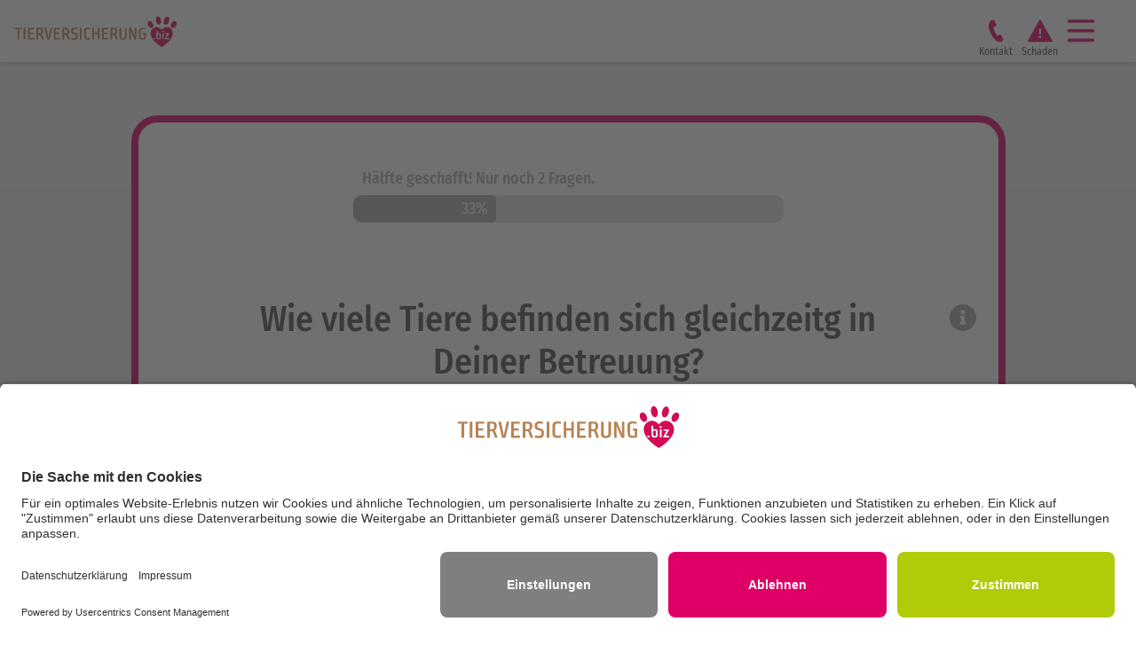

--- FILE ---
content_type: text/html;charset=utf-8
request_url: https://www.tierversicherung.biz/tierpension/angebot
body_size: 8023
content:
<!DOCTYPE html>
<html xmlns="http://www.w3.org/1999/xhtml" xml:lang="de" lang="de">
<head> <meta charset="utf-8"> <!-- Diese TYPO3-Seiten wurden realisiert von greenants // Agentur für digitale Transformation aus Köln: www.greenants.de This website is powered by TYPO3 - inspiring people to share! TYPO3 is a free open source Content Management Framework initially created by Kasper Skaarhoj and licensed under GNU/GPL. TYPO3 is copyright 1998-2026 of Kasper Skaarhoj. Extensions are copyright of their respective owners. Information and contribution at https://typo3.org/ --> <link rel="icon" href="/typo3conf/ext/ga_theme/Resources/Public/Icons/favicon.ico" type="image/vnd.microsoft.icon"> <title>Angebot</title> <meta name="generator" content="TYPO3 CMS" />
<meta name="robots" content="noindex,follow" />
<meta name="viewport" content="width=device-width, initial-scale=1, minimum-scale=1, maximum-scale=1, user-scalable=no" />
<meta property="og:type" content="website" />
<meta property="og:title" content="Angebot" />
<meta name="twitter:card" content="summary" />
<meta name="handheldfriendly" content="true" />
<meta name="copyright" content="Puntobiz GmbH" />
<meta name="language" content="de" />  <link rel="stylesheet" href="/typo3temp/assets/compressed/merged-f6a772312b9ef6a5ed345708873fb723-min.css?1769600172" media="all">
     <link rel="preload" href="/typo3conf/ext/ga_theme/Resources/Public/Vendor/slick/fonts/slick.woff" as="font" type="font/woff" crossorigin="anonymous" /><link rel="preload" href="/typo3conf/ext/ga_theme/Resources/Public/Vendor/slick/fonts/slick.ttf" as="font" type="font/ttf" crossorigin="anonymous" /><link rel="preload" href="/typo3conf/ext/ga_theme/Resources/Public/Fonts/icomoon.woff" as="font" type="font/woff" crossorigin="anonymous" /><link rel="preload" href="/typo3conf/ext/ga_theme/Resources/Public/Fonts/icomoon.ttf" as="font" type="font/ttf" crossorigin="anonymous" /><meta name="geo.placename" content="Luxemburger Str. 105, 50354 Efferen, Hürth, Germany" /><meta name="geo.position" content="50.892314;6.903554" /><meta name="geo.region" content="DE-Nordrhein-Westfalen" /><meta name="ICBM" content="50.892314, 6.903554" /><link rel="apple-touch-icon" href="/typo3conf/ext/ga_theme/Resources/Public/Icons/apple-touch-icon.png">
<link rel="apple-touch-icon" href="/typo3conf/ext/ga_theme/Resources/Public/Icons/apple-touch-icon-57x57.png" sizes="57x57">
<link rel="apple-touch-icon" href="/typo3conf/ext/ga_theme/Resources/Public/Icons/apple-touch-icon-60x60.png" sizes="60x60">
<link rel="apple-touch-icon" href="/typo3conf/ext/ga_theme/Resources/Public/Icons/apple-touch-icon-72x72.png" sizes="72x72">
<link rel="apple-touch-icon" href="/typo3conf/ext/ga_theme/Resources/Public/Icons/apple-touch-icon-76x76.png" sizes="76x76">
<link rel="apple-touch-icon" href="/typo3conf/ext/ga_theme/Resources/Public/Icons/apple-touch-icon-114x114.png" sizes="114x114">
<link rel="apple-touch-icon" href="/typo3conf/ext/ga_theme/Resources/Public/Icons/apple-touch-icon-120x120.png" sizes="120x120">
<link rel="apple-touch-icon" href="/typo3conf/ext/ga_theme/Resources/Public/Icons/apple-touch-icon-128x128.png" sizes="128x128">
<link rel="apple-touch-icon" href="/typo3conf/ext/ga_theme/Resources/Public/Icons/apple-touch-icon-144x144.png" sizes="144x144">
<link rel="apple-touch-icon" href="/typo3conf/ext/ga_theme/Resources/Public/Icons/apple-touch-icon-152x152.png" sizes="152x152">
<link rel="apple-touch-icon" href="/typo3conf/ext/ga_theme/Resources/Public/Icons/apple-touch-icon-180x180.png" sizes="180x180">
<link rel="apple-touch-icon" href="/typo3conf/ext/ga_theme/Resources/Public/Icons/apple-touch-icon-precomposed.png">
<link rel="icon" type="image/png" href="/typo3conf/ext/ga_theme/Resources/Public/Icons/favicon-16x16.png" sizes="16x16">
<link rel="icon" type="image/png" href="/typo3conf/ext/ga_theme/Resources/Public/Icons/favicon-32x32.png" sizes="32x32">
<link rel="icon" type="image/png" href="/typo3conf/ext/ga_theme/Resources/Public/Icons/favicon-96x96.png" sizes="96x96">
<link rel="icon" type="image/png" href="/typo3conf/ext/ga_theme/Resources/Public/Icons/favicon-160x160.png" sizes="160x160">
<link rel="icon" type="image/png" href="/typo3conf/ext/ga_theme/Resources/Public/Icons/favicon-192x192.png" sizes="192x192">
<link rel="icon" type="image/png" href="/typo3conf/ext/ga_theme/Resources/Public/Icons/favicon-196x196.png" sizes="196x196">
<meta name="msapplication-TileImage" content="/typo3conf/ext/ga_theme/Resources/Public/Icons/win8-tile-144x144.png">
<meta name="msapplication-TileColor" content="#ffffff">
<meta name="msapplication-navbutton-color" content="#ffffff">
<meta name="application-name" content="tierversicherung.biz"/>
<meta name="msapplication-tooltip" content="tierversicherung.biz"/>
<meta name="apple-mobile-web-app-title" content="tierversicherung.biz"/>
<meta name="msapplication-square70x70logo" content="/typo3conf/ext/ga_theme/Resources/Public/Icons/win8-tile-70x70.png">
<meta name="msapplication-square144x144logo" content="/typo3conf/ext/ga_theme/Resources/Public/Icons/win8-tile-144x144.png">
<meta name="msapplication-square150x150logo" content="/typo3conf/ext/ga_theme/Resources/Public/Icons/win8-tile-150x150.png">
<meta name="msapplication-wide310x150logo" content="/typo3conf/ext/ga_theme/Resources/Public/Icons/win8-tile-310x150.png">
<meta name="msapplication-square310x310logo" content="/typo3conf/ext/ga_theme/Resources/Public/Icons/win8-tile-310x310.png"><link rel="preconnect" href="//app.usercentrics.eu">
<link rel="preconnect" href="//api.usercentrics.eu">
<link rel="preload" href="//app.usercentrics.eu/browser-ui/latest/loader.js" as="script"><script id="usercentrics-cmp" data-settings-id="UyqJZbAV" src="https://app.usercentrics.eu/browser-ui/latest/loader.js" async></script><script type="text/plain" data-usercentrics="Mouseflow">
  window._mfq = window._mfq || [];
  (function() {
    var mf = document.createElement("script");
    mf.type = "text/javascript"; mf.defer = true;
    mf.src = "//cdn.mouseflow.com/projects/03435049-2f27-4578-a33b-2bd94149edd7.js";
    document.getElementsByTagName("head")[0].appendChild(mf);
  })();
</script><!-- Copyright (c) 2000-2022 etracker GmbH. All rights reserved. -->
<!-- This material may not be reproduced, displayed, modified or distributed -->
<!-- without the express prior written permission of the copyright holder. -->
<!-- etracker tracklet 5.0 -->
<script type="text/javascript">
// var et_pagename = "";
// var et_areas = "";
// var et_tval = 0;
// var et_tsale = 0;
// var et_tonr = "";
// var et_basket = "";
</script>
<script id="_etLoader" type="text/javascript" charset="UTF-8" data-block-cookies="true" data-respect-dnt="true" data-secure-code="3X9z3g" src="//code.etracker.com/code/e.js" async></script>
<!-- etracker tracklet 5.0 end --><script type="text/plain" data-usercentrics="Meta Pixel">
!function(f,b,e,v,n,t,s)
{if(f.fbq)return;n=f.fbq=function(){n.callMethod?
n.callMethod.apply(n,arguments):n.queue.push(arguments)};
if(!f._fbq)f._fbq=n;n.push=n;n.loaded=!0;n.version='2.0';
n.queue=[];t=b.createElement(e);t.async=!0;
t.src=v;s=b.getElementsByTagName(e)[0];
s.parentNode.insertBefore(t,s)}(window, document,'script',
'https://connect.facebook.net/en_US/fbevents.js');
fbq('init', '945637726710073');
fbq('track', 'PageView');
</script>
<link rel="canonical" href="https://www.tierversicherung.biz/tierpension/angebot"/>
 </head>
<body class="minimized "> <header class="page-header column" xmlns:f="http://www.w3.org/1999/html"> <div class="logo-wrapper"> <a href="/"><img src="/typo3conf/ext/ga_theme/Resources/Public/Images/tierversicherung-logo.svg" width="54" height="11" class="logo" alt="Tierversicherung" ></a> </div> <div class="header-content"> <div class="cta-service"> <a class="cta-call-back fixed-hover cursor--pointer" data-toggle="modal" data-target="#contact--appointment"> <span class="header-one-paragraph-two"> Kontakt &amp; Termin </span> </a> <a href="/service" class="cta-call-back cta-login fixed-hover"><i class="icon-exclamation"></i><span class="header-one-paragraph-two">Schaden melden</span></a> </div> </div> </header> <header class="header-mobile"> <div class="d-flex d-flex flex-row justify-content-end align-items-center w-100"> <div class="mr-auto"> <a href="/" class="logo"><img src="/typo3conf/ext/ga_theme/Resources/Public/Images/tierversicherung-logo.svg" width="54" height="11" class="header-mobile-img" alt="Tierversicherung" ></a> </div> <a class="navbar-phone utm-replace cursor--pointer" data-toggle="modal" data-target="#contact--appointment"> <i class="icon-phone"></i> <span>Kontakt</span> </a> <a href="/service" class="navbar-phone"><i class="icon-exclamation"></i><span>Schaden</span></a> <a href="#" class="navbar-toggle-open" title="Navigation öffnen" aria-label="Navigation" data-toggle="collapse" data-target="#navMainMobile" aria-controls="navMainMobile" aria-expanded="false"> <img class="navbar-toggle-open-img" alt="Navigation öffnen" src="/typo3conf/ext/ga_theme/Resources/Public/Images/menu.png" width="50" height="46" /> </a> </div> </header> <nav class="collapse navbar-collapse navbar-collapse-mobile" id="navMainMobile"> <div class="navbar-collapse-mobile-header"> <a href="#" class="navbar-toggle-close" title="Navigation schließen" aria-label="Navigation schließen" data-toggle="collapse" data-target="#navMainMobile" aria-controls="navMainMobile" aria-expanded="true"> <img class="navbar-toggle-close-img" alt="Navigation schließen" src="/typo3conf/ext/ga_theme/Resources/Public/Images/menu-close.png" width="50" height="50" /> </a> </div> <ul class="nav flex-column"> <li class="nav-item dropdown"> <a href="/alle-tierversicherungen" title="Tier"> Tier </a> <span class="dropdown-toggle" data-toggle="dropdown"></span> <ul class="dropdown-menu"> <li> <a class="dropdown-item" href="/hundeversicherung" title="Hund" target="">Hund</a> </li> <li> <a class="dropdown-item" href="/katzenversicherung" title="Katze" target="">Katze</a> </li> <li> <a class="dropdown-item" href="/pferdeversicherung" title="Pferd" target="">Pferd</a> </li> <li> <a class="dropdown-item" href="/kleintierversicherung" title="Kleintierversicherung" target="">Kleintierversicherung</a> </li> <li> <a class="dropdown-item" href="/weidetierversicherung" title="Weidetierversicherung" target="">Weidetierversicherung</a> </li> </ul> </li> <li class="nav-item active dropdown"> <a href="/versicherungen-tierberufe" title="Tierberufe"> Tierberufe </a> <span class="dropdown-toggle" data-toggle="dropdown"></span> <ul class="dropdown-menu"> <li> <a class="dropdown-item" href="/tierbetreuung" title="Tierbetreuung" target="">Tierbetreuung</a> </li> <li> <a class="dropdown-item" href="/tierheilwesen" title="Tierheilwesen" target="">Tierheilwesen</a> </li> <li> <a class="dropdown-item" href="/tierausbildung" title="Tierausbildung" target="">Tierausbildung</a> </li> <li> <a class="dropdown-item" href="/tierpflege" title="Tierpflege" target="">Tierpflege</a> </li> <li> <a class="dropdown-item" href="/pferdeberufe" title="Pferdeberufe" target="">Pferdeberufe</a> </li> </ul> </li> <li class="nav-item dropdown"> <a href="/tiervereine" title="Vereine"> Vereine </a> <span class="dropdown-toggle" data-toggle="dropdown"></span> <ul class="dropdown-menu"> <li> <a class="dropdown-item" href="/tiervereine/versicherung-tierverein" title="Tierverein Versicherung" target="">Tierverein Versicherung</a> </li> <li> <a class="dropdown-item" href="/tiervereine/versicherung-pferdeverein" title="Pferdeverein Versicherung" target="">Pferdeverein Versicherung</a> </li> <li> <a class="dropdown-item" href="/tiervereine/versicherung-tierschutzverein" title="Tierschutzverein Versicherung" target="">Tierschutzverein Versicherung</a> </li> </ul> </li> <li class="nav-item dropdown"> <a href="/versicherungen-tierhalter" title="Mensch"> Mensch </a> <span class="dropdown-toggle" data-toggle="dropdown"></span> <ul class="dropdown-menu"> <li> <a class="dropdown-item" href="/versicherungen-tierhalter/privathaftpflicht" title="Privathaftpflicht" target="">Privathaftpflicht</a> </li> </ul> </li> <li class="nav-item"> <a href="/ueber-uns" title="Über uns" target="">Über uns</a> </li> <li class="nav-item dropdown"> <a href="/service" title="Service"> Service </a> <span class="dropdown-toggle" data-toggle="dropdown"></span> <ul class="dropdown-menu"> <li> <a class="dropdown-item" href="/service/kontakt" title="Kontakt" target="">Kontakt</a> </li> <li> <a class="dropdown-item" href="/service/aenderung" title="Änderung" target="">Änderung</a> </li> <li> <a class="dropdown-item" href="/service/schaden-melden" title="Schaden melden" target="">Schaden melden</a> </li> <li> <a class="dropdown-item" href="/service/kostenerstattung" title="Kostenerstattung" target="">Kostenerstattung</a> </li> <li> <a class="dropdown-item" href="/service/karriere" title="Karriere" target="">Karriere</a> </li> <li> <a class="dropdown-item" href="/service/tapsen-ticker" title="Tapsen-Ticker" target="">Tapsen-Ticker</a> </li> <li> <a class="dropdown-item" href="/service/kooperationspartner" title="Kooperationspartner" target="">Kooperationspartner</a> </li> </ul> </li> <li class="nav-item dropdown"> <a href="/tiervision" title="Tiervision"> Tiervision </a> <span class="dropdown-toggle" data-toggle="dropdown"></span> <ul class="dropdown-menu"> <li> <a class="dropdown-item" href="/tiervision/tierschutz" title="Tierschutz" target="">Tierschutz</a> </li> <li> <a class="dropdown-item" href="/tiervision/wissenswertes" title="Wissenswertes" target="">Wissenswertes</a> </li> <li> <a class="dropdown-item" href="/tiervision/portrait" title="Portrait" target="">Portrait</a> </li> <li> <a class="dropdown-item" href="/tiervision/urlaub-mit-hund" title="Urlaub mit Hund" target="">Urlaub mit Hund</a> </li> </ul> </li> </ul> </nav> <button id="etwidgetBtn" class="etwidgetBtn rightPosBtn d-none" type="button"></button> <div id="etwidgetModal" class="etwidget"> <div class="etcontent"> <span id="etWidgetClose" class="etclose">&times;</span> <iframe id="etifr" src="https://www.eTermin.net/tierversicherung" height="1600px" width="100%" scrolling="no" frameborder="0"></iframe> <script id="etwidget" src="https://www.etermin.net/js/etwidget.min.js" data-text="Termin%20buchen" data-color="#DF0067" data-colortext="#FFFFFF" data-pos="right" data-size="full"></script> </div> </div> <div class="sticky--contact--button desktop cursor--pointer" data-toggle="modal" data-target="#contact--appointment"> <span>Beratung & Hilfe</span> </div> <div class="scbutton-mobile-wrapper"> <div class="sticky--contact--button mobile cursor--pointer" data-toggle="modal" data-target="#contact--appointment"> <span>Kontakt & Termin</span> </div> </div> <div class="modal" id="contact--appointment" tabindex="-1" aria-labelledby="exampleModalLabel" aria-hidden="true"> <div class="modal-dialog modal-fullscreen modal--contactAppointment"> <div class="modal-content-2"> <div class="modal-body"> <div class="container-wide"> <div class="row"> <div class="col-12"> <div class="header d-flex justify-content-between"> <div class=""> DU BRAUCHST <span class="color--pink">HILFE?</span> </div> <div class="hide--wrapper"> <button type="button" class="close" data-dismiss="modal" aria-label="Close"> <svg xmlns="http://www.w3.org/2000/svg" width="48" height="48" viewBox="0 0 24 24"> <path d="M23.954 21.03l-9.184-9.095 9.092-9.174-2.832-2.807-9.09 9.179-9.176-9.088-2.81 2.81 9.186 9.105-9.095 9.184 2.81 2.81 9.112-9.192 9.18 9.1z"/> </svg> </button> </div> </div> </div> </div> <div class="row card--wrapper"> <div class="col-12 col-xl-11"> <div class="row"> <div class="col-12 col-xl-4 mb-5 mb-xl-4 px-3"> <div class="card"> <div class="stoerer d-flex flex-row"> <div class="text"> besonders beliebt </div> <div class="icon"> <svg version="1.1" id="Ebene_1" xmlns="http://www.w3.org/2000/svg" xmlns:xlink="http://www.w3.org/1999/xlink" x="0px" y="0px" viewBox="0 0 40 35.1" style="enable-background:new 0 0 40 35.1;" xml:space="preserve"> <style type="text/css"> .st0 { fill: #E0BE03; } </style> <path id="Pfad_1" class="st0" d="M39.7,30.8c-0.3-0.8-1.1-1.4-2-1.5c-1.2-0.1-2.4-0.1-3.5-0.1c-0.6,0-1.3,0.1-1.9,0.1 c0.3-0.5,0.7-1.1,1-1.7c0.5-1,1-2,1.5-3c0.9-2.1,1.5-4.3,1.9-6.5c0.4-2.5,0.3-5-0.4-7.5c-0.1-0.3-0.2-0.7-0.3-1l-0.2-0.5l-0.1-0.3 l-0.1-0.3c-1.1-2.5-2.8-4.6-5-6.1c-1.6-1.1-3.5-1.9-5.4-2.2C23.5,0,21.8-0.1,20.2,0c-1.4,0.1-2.8,0.3-4.2,0.7 c-1.2,0.3-2.5,0.7-3.7,1.2c-1.1,0.5-2.2,1-3.3,1.6C8.5,3.8,8,4.1,7.5,4.4C7,4.7,6.5,5,6,5.3c-1.9,1.2-3.8,2.6-5.5,4 C0,9.7,0.1,10.6,0.8,11.2c0.6,0.6,1.6,0.8,2.3,0.4l0,0c1.8-1.4,3.6-2.6,5.5-3.8c0.5-0.3,1-0.6,1.5-0.8c0.5-0.3,1-0.5,1.5-0.8 c1-0.5,2.1-1,3.2-1.4c1.1-0.4,2.2-0.8,3.4-1c1.2-0.3,2.4-0.5,3.6-0.5c1.2-0.1,2.4,0,3.6,0.3c1.1,0.2,2.2,0.7,3.1,1.3 c0.4,0.3,0.9,0.7,1.2,1.1c0.4,0.4,0.7,0.8,1,1.3c0.3,0.5,0.5,1,0.7,1.5l0.1,0.2l0.1,0.2l0.1,0.4c0.1,0.3,0.2,0.5,0.2,0.8 c0.5,2.1,0.5,4.2,0.1,6.3c-0.4,2-1,4-1.9,5.8c-0.4,0.9-0.9,1.8-1.5,2.7c-0.3,0.5-0.6,1-0.9,1.5c-0.4-1.6-0.9-3.3-1.6-4.8 c-0.4-0.7-1.1-1.2-2-1.3c-0.9-0.1-1.4,0.5-1.2,1.2l0,0c0.5,1.7,0.8,3.5,0.9,5.2c0,0.9,0,1.7,0,2.6c0,0.8,0,1.7,0,2.6 c-0.1,0.7,0.2,1.3,0.6,1.8c0.9,1,2.3,1.4,3.5,1l0,0c0.9-0.4,1.7-0.8,2.5-1.2c0.8-0.4,1.6-0.7,2.5-0.9c0.9-0.3,1.8-0.5,2.7-0.6 c1-0.1,2-0.2,3-0.3l0,0c0.5,0.1,1-0.3,1.1-0.8C39.8,31.1,39.8,30.9,39.7,30.8z"/> </svg> </div> </div> <div class="bubble d-flex align-items-center justify-content-center"> <div>1</div> </div> <div class="card-body"> <h5 class="card-title">Telefontermin</h5> <p class="card-text d-none d-xl-block">Vereinbare gleich hier Deinen verbindlichen Termin. Wir können uns vorbereiten und gezielt auf Dein Anliegen eingehen.</p> <p class="card-text d-xl-none">Wir rufen Dich zum vereinbarten Termin an.</p> <div class="text-right text-xl-center"> <a class="btn btn-primary trigger--etwidget" href="#">Weiter</a> </div> </div> </div> </div> <div class="col-12 col-xl-8 mb-4 px-xl-4"> <div class="card-deck"> <div class="card mx-0 mx-xl-4 mb-5 mb-xl-0 teaser--form"> <div class="bubble d-flex align-items-center justify-content-center"> <div>2</div> </div> <div class="card-body"> <h5 class="card-title">Schreib uns</h5> <p class="card-text">Hier kannst Du uns einfach eine Nachricht zukommen lassen.</p> <div class="text-right text-xl-center"> <a href="#" data-href="/contact" class="btn btn-primary js-open-overlay" data-dismiss="modal"> Weiter </a> </div> </div> </div> <div class="card mx-0 mx-xl-4 mb-5 mb-xl-0 teaser--chat d-none"> <div class="bubble d-flex align-items-center justify-content-center"> <div>2</div> </div> <div class="card-body"> <h5 class="card-title">Schreib uns</h5> <p class="card-text">Ein Fachberater ist online und beantwortet Deine Fragen.</p> <div class="text-right text-xl-center"> <a class="btn btn-primary trigger--chat" href="#">Zum Chat</a> </div> <p class="card-text mt-3 mb-0"> <a href="#" data-href="/contact" class="js-open-overlay" data-dismiss="modal" style="font-size: 16px"> Zum Kontaktformular </a> </p> </div> </div> <div class="card mx-0 mx-xl-4 mb-5 mb-xl-0"> <div class="bubble d-flex align-items-center justify-content-center"> <div>3</div> </div> <div class="card-body"> <h5 class="card-title">Ruf uns an</h5> <p class="card-text">Ruf uns einfach an und wir helfen Dir schnell und unkompliziert weiter.</p> <p class="card-text m-0"> <a href="tel:0049223399076050" class="telephone">02233 99 07 60 50</a> </p> <p class="card-text mt-2">Mo - Fr von 9:00 - 15:00 Uhr</p> </div> </div> </div> </div> </div> </div> </div> </div> </div> </div> </div> </div> <div id="wrapper"> <div id="c1460" class="frame frame-default frame-type-list ">



<div class="ga-product-wizzard">
    <div class="wizzard-outer">
        <div class="wizzard-wrapper">
            <div class="wizzard-holder">
                
                        
                        <form enctype="multipart/form-data" method="post" name="wizzard" class="contact-form" action="/tierpension/angebot/65353664-3963-4163-a436-666566363534/ergebnis">
<div>
<input type="hidden" name="tx_gaproduct_pi2[__referrer][@extension]" value="GaProduct" />
<input type="hidden" name="tx_gaproduct_pi2[__referrer][@controller]" value="Wizzard" />
<input type="hidden" name="tx_gaproduct_pi2[__referrer][@action]" value="tierpension" />
<input type="hidden" name="tx_gaproduct_pi2[__referrer][arguments]" value="YTowOnt9f93c0de95776a6bd228436ac419db59deac34b63" />
<input type="hidden" name="tx_gaproduct_pi2[__referrer][@request]" value="{&quot;@extension&quot;:&quot;GaProduct&quot;,&quot;@controller&quot;:&quot;Wizzard&quot;,&quot;@action&quot;:&quot;tierpension&quot;}4cb7d58587f29199b04ec4f13e7e0ee2424a9ce4" />
<input type="hidden" name="tx_gaproduct_pi2[__trustedProperties]" value="{&quot;wizzard&quot;:{&quot;insuranceSector&quot;:1,&quot;insuranceFilter&quot;:1,&quot;query&quot;:{&quot;pensionstiere&quot;:1,&quot;hund&quot;:1}}}3e0734e5499ab1c5980fa1885816001fb6a531b8" />
</div>


                            <input type="hidden" name="tx_gaproduct_pi2[wizzard][insuranceSector]" value="41" />
                            <input type="hidden" name="tx_gaproduct_pi2[wizzard][insuranceFilter]" value="" />

                            <div class="progress-holder">
                                <label data-label="Nur noch %i Fragen zu Deinem Ergebnis"></label>
                                <div class="progress-bar"><span style="display:none;"><span></span></span></div>
                            </div>

                            <div class="step-holder">
                                
    
    <div class="step active" data-progress="Hälfte geschafft! Nur noch %i Fragen.">
        <div class="inner text-center">
    <h3>Wie viele Tiere befinden sich gleichzeitg in Deiner Betreuung?</h3>

    <div class="input-wrapper">
        <div class="form-group">
            <input disabled="disabled" type="hidden" name="tx_gaproduct_pi2[wizzard][query][pensionstiere]" value="" />
            <select name="tx_gaproduct_pi2[wizzard][query][pensionstiere]"
                    data-jcf='{"wrapNative": false, "wrapNativeOnMobile": true, "fakeDropInBody": false}'
                    data-parsley-errors-container="#pensionstiereError"
                    data-parsley-error-message="Bitte triff eine Auswahl!" required>
                <option value="" class="hideme">Wähle aus...</option>
                <option value="bis 10 Tiere">bis 10 Tiere</option>
                <option value="bis 20 Tiere">bis 20 Tiere</option>
                <option value="bis 25 Tiere">bis 25 Tiere</option>
                <option value="bis 30 Tiere">bis 30 Tiere</option>
                <option value="bis 35 Tiere">bis 35 Tiere</option>
                <option value="bis 40 Tiere">bis 40 Tiere</option>
                <option value="bis 45 Tiere">bis 45 Tiere</option>
                <option value="bis 50 Tiere">bis 50 Tiere</option>
            </select>
            <div id="pensionstiereError"></div>
        </div>
    </div>
</div>
<div class="overlay-content">
    <h2>Zur Berechnung</h2>
    <p>1 Hund = 1 Tier / 1 Katze = 1/2 Tier / Kleintiere zählen nicht zusätzlich</p>
</div>
    </div>
    <div class="step" data-progress="Nur noch diese eine Frage" data-button="Jetzt zum perfekten Schutz">
        <div class="inner text-center">
    <h3>Möchtest Du zusätzlich Deine Hunde in der Haftpflicht mitversichern?</h3>

    <div class="input-wrapper">
        <h4>Wenn ja, wie viele?</h4>
        <div class="form-group range-group range">
            <div class="range-holder">
                <div class="icon-wrapper">
                    <i class="icon-none active" data-v="0" style="width:22.15px;"></i>
                    <i class="icon-hund" data-v="1"></i>
                    <i class="icon-hund" data-v="2"></i>
                    <i class="icon-hund" data-v="3"></i>
                    <i class="icon-hund" data-v="4"></i>
                    <i class="icon-hund" data-v="5"></i>
                </div>
                <input disabled="disabled" type="hidden" name="tx_gaproduct_pi2[wizzard][query][hund]" value="" />
                <input type="range" name="tx_gaproduct_pi2[wizzard][query][hund]" value="0" min="0" max="5"/>
                <div class="label" data-s="%i Hund" data-p="%i Hunde" data-n="keinen Hund">keinen Hund</div>
            </div>
        </div>
    </div>

    <p style="margin-bottom: 1.5rem">Hier ist die private Hundehaftpflicht inklusive eines beruflichen Einsatzes des Hundes im Rahmen Deiner versicherten Tätigkeit abgesichert. Der erste Hund ist beitragsfrei.</p>

</div>
    </div>
    <div class="step" data-progress="Dein Ergebnis wird berechnet">
        <div class="inner text-center">
    <h3><span class="pink-text">Prima, vielen Dank!</span></h3>

    <p><strong>Hab noch einen kleinen Moment Geduld, gleich bekommst Du Deine Tarife angezeigt.</strong></p>
</div>
    </div>


                                <div class="info-holder" style="display: none;">
                                    <a href="#" class="btn-info-icon overlay-opener">
                                        <i class="icon-info-circle"></i>
                                    </a>
                                </div>
                            </div>

                            <div class="btn-holder inner">
                                <a href="#" class="btn-pink" data-label="Weiter">Weiter</a>
                            </div>

                        </form>
                    
            </div>
            <a href="#" class="btn-back" style="display: none;">zurück</a>
        </div>
    </div>

    <div class="results-wrapper container"></div>

    <div class="modal fade" id="wizzardModal" tabindex="-1" role="dialog" aria-labelledby="exampleModalLabel"
         aria-hidden="true">
        <div class="modal-dialog modal-lg" role="document">
            <div class="modal-content">
                <a href="#" data-dismiss="modal" aria-label="Close">
                    <img class="close" src="/typo3conf/ext/ga_theme/Resources/Public/Images/icon-close.png" width="39" height="30" alt="" />
                </a>
                <div class="modal-inner"></div>
                <div class="overlay-inner">
                    <button type="button" class="overlay-button" data-dismiss="modal">OK</button>
                </div>
            </div>
        </div>
    </div>
</div>
</div> </div> <footer class="footer-2 container-fluid"> <h1 class="footer-2-h1"> Du hast Fragen?<br> Wir sind für dich da </h1> <h1 class="footer-2-h1 dark-theme"> Du bist dir nicht sicher, welcher Tarif der Richtige für dich ist? </h1> <div class="footer-2-box"> <div class="footer-2-img-box"> <a href="#" data-toggle="modal" data-target="#contact--appointment" class="footer-2-mobile-bar fixed-hover"> <p class="footer-2-mobile-p-1">Jetzt Kontakt aufnehmen</p> </a> </div> <div class="footer-2-dog-wrapper"> <img class="footer-2-dog" src="/typo3conf/ext/ga_theme/Resources/Public/Images/hund-telefon.png" width="600" height="770" alt="" /> </div> </div> <div class="footer-2-footer"> <a href="/" class="footer-two-a">@ tierversicherung.biz 2026</a> <a href="/impressum" class="footer-two-a" title="Impressum">Impressum</a> <a href="/datenschutz" class="footer-two-a" title="Datenschutz">Datenschutz</a> <a href="/erstinformation" class="footer-two-a" title="Erstinformation">Erstinformation</a> <a href="/agb" class="footer-two-a" title="AGB">AGB</a> <a href="#" onClick="UC_UI.showSecondLayer(); return false;" class="footer-two-a" title="">Cookie-Einstellungen</a> </div> </footer> <div id="ie-overlay"> <strong class="h1">Oh nein! Dein <span>Browser ist veraltet</span>.</strong> <p>Bitte nutze einen modernen Browser wie z.B. Google Chrome, damit Du alle Funktionen unserer Website nutzen kannst.<br/> Alternativ helfen wir Dir unter 02233 / 99 07 60 50 gerne telefonisch weiter!</p> <div class="btn-holder"> <a href="https://www.google.com/intl/de_de/chrome/" class="btn-green" target="_blank" title="Google Chrome herunterladen">Google Chrome herunterladen</a> <a href="#" class="btn-pink" onclick="document.getElementById('ie-overlay').classList.add('hidden'); return false;">OK, verstanden!</a> </div> </div> <script src="/typo3conf/ext/ga_theme/Resources/Public/JavaScript/jquery-3.6.0.min.js?1758811631"></script>
<script src="/typo3conf/ext/ga_product/Resources/Public/JavaScript/jquery.cookie.js?1758811631"></script>
<script src="/typo3conf/ext/ga_product/Resources/Public/JavaScript/moment.min.js?1758811631"></script>
<script src="/typo3conf/ext/ga_product/Resources/Public/JavaScript/bootstrap.material.js?1758811631"></script>
<script src="/typo3conf/ext/ga_product/Resources/Public/JavaScript/bootstrap.ripples.js?1758811631"></script>
<script src="/typo3conf/ext/ga_product/Resources/Public/JavaScript/survey.jquery.min.js?1758811631"></script>
<script src="/typo3conf/ext/ga_contact/Resources/Public/JavaScript/ga_contact.js?1758811630"></script>
<script src="/typo3conf/ext/ga_klicktipp/Resources/Public/JavaScript/ga_klicktipp.js?1758811630"></script>
<script src="/typo3conf/ext/ga_dictionary/Resources/Public/JavaScript/ga_dictionary.js?1758811630"></script>
<script src="/typo3conf/ext/ga_podcast/Resources/Public/JavaScript/ga_podcast.js?1758811630"></script>
<script src="/typo3conf/ext/ga_training/Resources/Public/JavaScript/ga_training.js?1758811631"></script>
<script src="/typo3conf/ext/ga_material/Resources/Public/JavaScript/ga_material.js?1758811630"></script>
<script src="/typo3conf/ext/ga_feuser/Resources/Public/JavaScript/ga_feuser.js?1758811630"></script>
<script src="/typo3conf/ext/ga_theme/Resources/Public/Vendor/js/popper.min.js?1758811631"></script>
<script src="/typo3conf/ext/ga_theme/Resources/Public/Vendor/js/bootstrap.min.js?1758811631"></script>
<script src="/typo3conf/ext/ga_theme/Resources/Public/Vendor/js/lazysizes.min.js?1758811631"></script>
<script src="/typo3conf/ext/ga_theme/Resources/Public/Vendor/slick/slick.min.js?1758811631"></script>
<script src="/typo3conf/ext/ga_theme/Resources/Public/Vendor/owl/owl.carousel.min.js?1758811631"></script>
<script src="/typo3conf/ext/ga_theme/Resources/Public/JavaScript/jquery-ias.min.js?1758811631"></script>
<script src="/typo3conf/ext/ga_theme/Resources/Public/JavaScript/modernizr.js?1758811631"></script>
<script src="/typo3conf/ext/ga_theme/Resources/Public/JavaScript/tiny-date-picker.min.js?1758811631"></script>
<script src="/typo3conf/ext/ga_theme/Resources/Public/JavaScript/parsley.min.js?1758811631"></script>
<script src="/typo3conf/ext/ga_theme/Resources/Public/JavaScript/scripts.js?1758811631"></script>
<script src="/typo3conf/ext/ga_theme/Resources/Public/JavaScript/tracking.js?1758811631"></script>
<script src="/typo3conf/ext/ga_theme/Resources/Public/JavaScript/overlays.js?1758811631"></script>
<script src="/typo3conf/ext/ga_theme/Resources/Public/JavaScript/dropzone.js?1758811631"></script>
<script src="/typo3conf/ext/ga_theme/Resources/Public/JavaScript/isotope.pkgd.min.js?1758811631"></script>
 <script src="/typo3conf/ext/cs_seo/Resources/Public/JavaScript/cs_seo.ga.js?1747725762"></script>
<script src="/typo3conf/ext/femanager/Resources/Public/JavaScript/Validation.min.js?1753173740"></script>
<script src="/typo3conf/ext/femanager/Resources/Public/JavaScript/Femanager.min.js?1753173740"></script>
<script src="/typo3conf/ext/ga_product/Resources/Public/JavaScript/ga_product.js?1758811631"></script>
<script src="/typo3conf/ext/ga_product/Resources/Public/JavaScript/ga_quickcheck.js?1758811631"></script>
  
 </body>
</html>

--- FILE ---
content_type: text/css
request_url: https://www.tierversicherung.biz/typo3temp/assets/compressed/merged-f6a772312b9ef6a5ed345708873fb723-min.css?1769600172
body_size: 130444
content:
@charset "UTF-8";.ce-align-left{text-align:left}.ce-align-center{text-align:center}.ce-align-right{text-align:right}.ce-table td,.ce-table th{vertical-align:top}.ce-textpic,.ce-image,.ce-nowrap .ce-bodytext,.ce-gallery,.ce-row,.ce-uploads li,.ce-uploads div{overflow:hidden}.ce-left .ce-gallery,.ce-column{float:left}.ce-center .ce-outer{position:relative;float:right;right:50%}.ce-center .ce-inner{position:relative;float:right;right:-50%}.ce-right .ce-gallery{float:right}.ce-gallery figure{display:table;margin:0}.ce-gallery figcaption{display:table-caption;caption-side:bottom}.ce-gallery img{display:block}.ce-gallery iframe{border-width:0}.ce-border img,.ce-border iframe{border:2px solid #000;padding:0}.ce-intext.ce-right .ce-gallery,.ce-intext.ce-left .ce-gallery,.ce-above .ce-gallery{margin-bottom:10px}.ce-image .ce-gallery{margin-bottom:0}.ce-intext.ce-right .ce-gallery{margin-left:10px}.ce-intext.ce-left .ce-gallery{margin-right:10px}.ce-below .ce-gallery{margin-top:10px}.ce-column{margin-right:10px}.ce-column:last-child{margin-right:0}.ce-row{margin-bottom:10px}.ce-row:last-child{margin-bottom:0}.ce-above .ce-bodytext{clear:both}.ce-intext.ce-left ol,.ce-intext.ce-left ul{padding-left:40px;overflow:auto}.ce-headline-left{text-align:left}.ce-headline-center{text-align:center}.ce-headline-right{text-align:right}.ce-uploads{margin:0;padding:0}.ce-uploads li{list-style:none outside none;margin:1em 0}.ce-uploads img{float:left;padding-right:1em;vertical-align:top}.ce-uploads span{display:block}.ce-table{width:100%;max-width:100%}.ce-table th,.ce-table td{padding:.5em .75em;vertical-align:top}.ce-table thead th{border-bottom:2px solid #dadada}.ce-table th,.ce-table td{border-top:1px solid #dadada}.ce-table-striped tbody tr:nth-of-type(odd){background-color:rgb(0 0 0 / .05)}.ce-table-bordered th,.ce-table-bordered td{border:1px solid #dadada}.frame-space-before-extra-small{margin-top:1em}.frame-space-before-small{margin-top:2em}.frame-space-before-medium{margin-top:3em}.frame-space-before-large{margin-top:4em}.frame-space-before-extra-large{margin-top:5em}.frame-space-after-extra-small{margin-bottom:1em}.frame-space-after-small{margin-bottom:2em}.frame-space-after-medium{margin-bottom:3em}.frame-space-after-large{margin-bottom:4em}.frame-space-after-extra-large{margin-bottom:5em}.frame-ruler-before:before{content:'';display:block;border-top:1px solid rgb(0 0 0 / .25);margin-bottom:2em}.frame-ruler-after:after{content:'';display:block;border-bottom:1px solid rgb(0 0 0 / .25);margin-top:2em}.frame-indent{margin-left:15%;margin-right:15%}.frame-indent-left{margin-left:33%}.frame-indent-right{margin-right:33%}.femanager_flashmessages>div{background-position:10px 12px;background-repeat:no-repeat;margin-bottom:4px;padding:12px 12px 12px 36px}.femanager_flashmessages>.message-2{background-color:#F6D3CF;border:1px solid #D66C68;color:#AA0225}.femanager_flashmessages>.message-1{background-color:#FBF6DE;border:1px solid #B1905C;color:#9E7D4A}.femanager_flashmessages>.message-0{background-color:#CDEACA;border:1px solid #58B548;color:#3B7826}.femanager_flashmessages>.message--1{background-color:#EAF7FF;border:1px solid #C5DBE6;color:#4C73A1}.femanager_flashmessages>.message--2{background-color:#F6F7FA;border:1px solid #C2CBCF;color:#444}.femanager_note{background-position:10px 12px;background-repeat:no-repeat;margin-bottom:4px;padding:12px 12px 12px 36px;background-color:#F6F7FA;border:1px solid #C2CBCF;color:#444;list-style-type:none;margin-left:0}.femanager_error{background-position:10px 12px;background-repeat:no-repeat;margin-bottom:4px;padding:12px 12px 12px 36px;background-color:#F6D3CF;border:1px solid #D66C68;color:#AA0225;list-style-type:none;margin-left:0}
.sv_window{position:fixed;bottom:3px;right:10px;background-color:cadetblue;padding:1px;font-family:"Helvetica Neue",Helvetica,Arial,sans-serif;font-size:14px;font-style:normal;font-weight:400;line-height:1.42857143;text-align:left;text-align:start;text-decoration:none;text-shadow:none;text-transform:none;letter-spacing:normal;word-break:normal;word-spacing:normal;word-wrap:normal;white-space:normal;background-color:#fff;-webkit-background-clip:padding-box;background-clip:padding-box;border:1px solid #ccc;border:1px solid rgb(0 0 0 / .2);border-radius:6px;-webkit-box-shadow:0 5px 10px rgb(0 0 0 / .2);box-shadow:0 5px 10px rgb(0 0 0 / .2);line-break:auto}.sv_window_title{padding:8px 14px;margin:0;font-size:14px;background-color:#f7f7f7;border-bottom:1px solid #ebebeb;border-radius:5px 5px 0 0}.sv_window_content{padding:8px;margin:0}.sv_window_title a,.sv_window_title a:link,.sv_window_title a:visited{text-decoration:none;font-size:14px;font-style:normal;color:#000}.sv_main.sv_frame .sv_container{max-width:80%;margin:auto;padding:0 1em}.sv_main.sv_frame .sv_container .sv_header{padding-top:5em;padding-bottom:1em}.sv_main{background-color:#f4f4f4}.sv_main hr{border-bottom:1px solid #e7e7e7}.sv_main input[type="button"],.sv_main button{color:#fff;background-color:#1ab394}.sv_main input[type="button"]:hover,.sv_main button:hover{background-color:#179d82}.sv_main .sv_q_other input,.sv_main .sv_q_text_root,.sv_main .sv_q_dropdown_control,.sv_main input:not([type="button"]):not([type="reset"]):not([type="submit"]):not([type="image"]):not([type="checkbox"]):not([type="radio"]),.sv_main select,.sv_main textarea{border:1px solid #e7e7e7;color:#6d7072;background-color:#fff}.sv_main .sv_q_other input:focus,.sv_main .sv_q_text_root:focus,.sv_main .sv_q_dropdown_control:focus,.sv_main input:not([type="button"]):not([type="reset"]):not([type="submit"]):not([type="image"]):not([type="checkbox"]):not([type="radio"]):focus,.sv_main select:focus,.sv_main textarea:focus{border:1px solid #1ab394}.sv_main .sv_select_wrapper{background-color:#fff}.sv_main .sv_select_wrapper:before{background-color:#1ab394}.sv_main .sv_header{color:#6d7072}.sv_main .sv_custom_header{background-color:#e7e7e7}.sv_main .sv_container{color:#6d7072}.sv_main .sv_body{background-color:#fff;border-top:2px solid #1ab394}.sv_main .sv_progress{background-color:#e7e7e7;margin-bottom:2em}.sv_main .sv_progress_bar{background-color:#1ab394}.sv_main .sv_p_root>.sv_row{border-bottom:1px solid #e7e7e7}.sv_main .sv_p_root>.sv_row:nth-child(odd){background-color:#fff}.sv_main .sv_p_root>.sv_row:nth-child(even){background-color:#f4f4f4}.sv_main .sv_q_erbox:not([style*="display: none"]):not([style*="display:none"]){border:1px solid #ed5565;background-color:#fcdfe2;color:#ed5565}.sv_main .sv_q_erbox:not([style*="display: none"]):not([style*="display:none"])+input,.sv_main .sv_q_erbox:not([style*="display: none"]):not([style*="display:none"])+textarea,.sv_main .sv_q_erbox:not([style*="display: none"]):not([style*="display:none"])+.sv_select_wrapper select{border:1px solid #ed5565}.sv_main .sv_q_erbox:not([style*="display: none"]):not([style*="display:none"])+input:focus,.sv_main .sv_q_erbox:not([style*="display: none"]):not([style*="display:none"])+textarea:focus,.sv_main .sv_q_erbox:not([style*="display: none"]):not([style*="display:none"])+.sv_select_wrapper select:focus{outline:#ed5565 auto 5px}.sv_main table.sv_q_matrix tr,.sv_main table.sv_q_matrix_dropdown tr,.sv_main table.sv_q_matrix_dynamic tr{border-bottom:1px solid #e7e7e7}.sv_main .sv_q_m_cell_selected{color:#fff;background-color:#179d82}.sv_main .sv_q_rating_item.active .sv_q_rating_item_text{background-color:#179d82;border-color:#179d82;color:#fff}.sv_main .sv_q_rating_item .sv_q_rating_item_text{border:1px solid #e7e7e7}.sv_main .sv_q_rating_item .sv_q_rating_item_text:hover{border:1px solid #179d82}.sv_main .sv_q_imgsel.checked label>div{background-color:#1ab394}.sv_main .sv_q_file_remove:hover{color:#1ab394}.sv_main .sv-boolean__switch{background-color:#1ab394}.sv_main .sv-boolean__slider{background-color:#fff}.sv_main .sv-boolean__label--disabled{color:rgb(64 64 64 / .5)}.sv_main{position:relative;width:100%;font-family:"Segoe UI",Frutiger,"Frutiger Linotype","Dejavu Sans","Helvetica Neue",Arial,sans-serif;font-size:14px}.sv_main hr{border:none}.sv_main input[type="button"],.sv_main button{font-size:.85em;font-weight:700;line-height:2em;border:none;min-width:100px;cursor:pointer;padding:0 2em;border-radius:2px}.sv_main .sv_custom_header{position:absolute;width:100%;height:74%;max-height:275px}.sv_main .sv_container{position:relative}.sv_main .sv_container .sv_header{padding:1em}.sv_main .sv_container .sv_header h3{font-size:2em;font-weight:300;margin:0}.sv_main .sv_container .sv_body{padding:1em 1em 1.6428em 1em}.sv_main .sv_container .sv_body.sv_completed_page{text-align:center;padding:5em 1em}.sv_main .sv_container .sv_body.sv_completed_page>h3{margin:0;font-size:30px;font-weight:300}.sv_main .sv_container .sv_body .sv_progress{height:.3em}.sv_main .sv_container .sv_body .sv_progress .sv_progress_bar{height:100%;min-width:100px;position:relative;margin-top:2em}.sv_main .sv_container .sv_body .sv_progress .sv_progress_bar>span{position:absolute;top:-1.5em;display:inline-block;white-space:nowrap}.sv_main .sv_container .sv_body .sv_p_root .sv_page_title{font-size:1em;margin-top:.1em;font-weight:400}.sv_main .sv_container .sv_body .sv_p_root .sv_p_title{font-weight:700;font-size:1.15em;margin:1.5em 0 0 0}.sv_main .sv_container .sv_body .sv_p_root>.sv_row{padding:0}.sv_main .sv_container .sv_body .sv_p_root .sv_q_title{font-weight:700;font-size:1em;margin:.5em 0}.sv_main .sv_container .sv_body .sv_p_root .sv_q_description{margin-top:-.6em;min-height:.6em}.sv_main .sv_container .sv_body .sv_p_root .sv_q_flow .sv_q_checkbox_inline,.sv_main .sv_container .sv_body .sv_p_root .sv_q_flow .sv_q_radiogroup_inline,.sv_main .sv_container .sv_body .sv_p_root .sv_q_flow .sv_q_imagepicker_inline{line-height:2em;display:inline-block}.sv_main .sv_container .sv_body .sv_p_root .sv_q{padding:.5em 1em 1.5em 1em;box-sizing:border-box;overflow:auto}.sv_main .sv_container .sv_body .sv_p_root .sv_q .sv_panel_dynamic .sv_q_title{font-weight:400}.sv_main .sv_container .sv_body .sv_p_root .sv_q .sv_panel_dynamic .sv-paneldynamic__progress-container{position:relative;margin-right:250px;margin-left:40px;margin-top:10px}.sv_main .sv_container .sv_body .sv_p_root .sv_q .sv_q_erbox:not([style*="display: none"]):not([style*="display:none"]){margin:1em 0;padding:1em}.sv_main .sv_container .sv_body .sv_p_root .sv_q .sv_q_other input,.sv_main .sv_container .sv_body .sv_p_root .sv_q .sv_q_text_root,.sv_main .sv_container .sv_body .sv_p_root .sv_q .sv_q_dropdown_control,.sv_main .sv_container .sv_body .sv_p_root .sv_q input:not([type="button"]):not([type="reset"]):not([type="submit"]):not([type="image"]):not([type="checkbox"]):not([type="radio"]),.sv_main .sv_container .sv_body .sv_p_root .sv_q select,.sv_main .sv_container .sv_body .sv_p_root .sv_q textarea{position:relative;width:100%;box-sizing:border-box;font-size:1em;line-height:2em;padding-left:1em}.sv_main .sv_container .sv_body .sv_p_root .sv_q .sv_q_other input:focus,.sv_main .sv_container .sv_body .sv_p_root .sv_q .sv_q_text_root:focus,.sv_main .sv_container .sv_body .sv_p_root .sv_q .sv_q_dropdown_control:focus,.sv_main .sv_container .sv_body .sv_p_root .sv_q input:not([type="button"]):not([type="reset"]):not([type="submit"]):not([type="image"]):not([type="checkbox"]):not([type="radio"]):focus,.sv_main .sv_container .sv_body .sv_p_root .sv_q select:focus,.sv_main .sv_container .sv_body .sv_p_root .sv_q textarea:focus{outline:none}.sv_main .sv_container .sv_body .sv_p_root .sv_q .sv_q_other input,.sv_main .sv_container .sv_body .sv_p_root .sv_q .sv_q_dropdown_control,.sv_main .sv_container .sv_body .sv_p_root .sv_q input:not([type="button"]):not([type="reset"]):not([type="submit"]):not([type="image"]):not([type="checkbox"]):not([type="radio"]),.sv_main .sv_container .sv_body .sv_p_root .sv_q select{height:calc(2em + 1px)}.sv_main .sv_container .sv_body .sv_p_root .sv_q div.sv_q_text_root,.sv_main .sv_container .sv_body .sv_p_root .sv_q div.sv_q_dropdown_control{min-height:2.43em;min-width:7em}.sv_main .sv_container .sv_body .sv_p_root .sv_q .sv_select_wrapper{width:100%;position:relative;display:inline-block}.sv_main .sv_container .sv_body .sv_p_root .sv_q .sv_select_wrapper select{display:block;background:#fff0;appearance:none;-webkit-appearance:none;-moz-appearance:none;padding-right:2.5em}.sv_main .sv_container .sv_body .sv_p_root .sv_q .sv_select_wrapper select::-ms-expand{display:none}.sv_main .sv_container .sv_body .sv_p_root .sv_q .sv_select_wrapper:before{padding:1em;position:absolute;right:1px;right:0;top:1px;background-image:url([data-uri]);content:"";background-repeat:no-repeat;background-position:center}.sv_main .sv_container .sv_body .sv_p_root .sv_q input[type="color"]{min-height:2em;padding:0}.sv_main .sv_container .sv_body .sv_p_root .sv_q input[type="radio"],.sv_main .sv_container .sv_body .sv_p_root .sv_q input[type="checkbox"]{margin:0;margin-right:.55em;width:1.2em;height:1.2em;vertical-align:middle;font-size:1em;margin-top:-.1em}.sv_main .sv_container .sv_body .sv_p_root .sv_q input[type="radio"]:focus,.sv_main .sv_container .sv_body .sv_p_root .sv_q input[type="checkbox"]:focus{outline:1px dotted #1ab394}.sv_main .sv_container .sv_body .sv_p_root .sv_q .sv_q_radiogroup.sv_q_radiogroup_inline:not(:last-child),.sv_main .sv_container .sv_body .sv_p_root .sv_q .sv_q_checkbox.sv_q_checkbox_inline:not(:last-child),.sv_main .sv_container .sv_body .sv_p_root .sv_q .sv_q_imgsel.sv_q_imagepicker_inline:not(:last-child){margin-right:1.5em}.sv_main .sv_container .sv_body .sv_p_root .sv_q .sv_q_imgsel label>div{overflow:hidden;white-space:nowrap;text-overflow:ellipsis;padding:4px;border:1px solid lightgray;border-radius:4px}.sv_main .sv_container .sv_body .sv_p_root .sv_q .sv_q_imgsel label>div>img{display:block;pointer-events:none;position:relative}.sv_main .sv_container .sv_body .sv_p_root .sv_q .sv_q_radiogroup_clear{margin-top:.5em}.sv_main .sv_container .sv_body .sv_p_root .sv_q .sv_q_checkbox_inline,.sv_main .sv_container .sv_body .sv_p_root .sv_q .sv_q_radiogroup_inline,.sv_main .sv_container .sv_body .sv_p_root .sv_q .sv_q_imagepicker_inline{line-height:2em;display:inline-block}.sv_main .sv_container .sv_body .sv_p_root .sv_q .sv_q_footer{padding:1em 0}.sv_main .sv_container .sv_body .sv_p_root table{width:100%;border-collapse:collapse}.sv_main .sv_container .sv_body .sv_p_root table.sv_q_matrix .sv_matrix_dynamic_button,.sv_main .sv_container .sv_body .sv_p_root table.sv_q_matrix_dropdown .sv_matrix_dynamic_button,.sv_main .sv_container .sv_body .sv_p_root table.sv_q_matrix_dynamic .sv_matrix_dynamic_button{padding:.3em 2em}@media (min-width:768px){.sv_main .sv_container .sv_body .sv_p_root table.sv_q_matrix td{min-width:10em}}.sv_main .sv_container .sv_body .sv_p_root table.sv_q_matrix td .sv_q_m_label{position:static;display:block;width:100%}.sv_main .sv_container .sv_body .sv_p_root table.sv_q_matrix_dropdown .sv_qcbc .sv_q_checkbox_control_label{margin-right:1.5em}.sv_main .sv_container .sv_body .sv_p_root table td,.sv_main .sv_container .sv_body .sv_p_root table th{padding:0 1em}.sv_main .sv_container .sv_body .sv_p_root table td{padding:.5em}.sv_main .sv_container .sv_body .sv_p_root table th{line-height:1.3em;padding:.5em;vertical-align:bottom;font-weight:700}.sv_main .sv_container .sv_body .sv_p_root fieldset.sv_qcbc{line-height:2em;padding-top:.1em}.sv_main .sv_container .sv_body .sv_p_root .sv_q_other{margin-left:1em}.sv_main .sv_container .sv_body .sv_p_root .sv_q_select_column{display:inline-block;vertical-align:top;min-width:10%}.sv_main .sv_container .sv_body .sv_p_root .sv_q_rating{line-height:2em}.sv_main .sv_container .sv_body .sv_p_root .sv_q_rating .sv_q_rating_item{cursor:pointer;word-spacing:-.3em;font-weight:400;display:inline}.sv_main .sv_container .sv_body .sv_p_root .sv_q_rating .sv_q_rating_item>*{word-spacing:initial}@media all and (-ms-high-contrast:none),(-ms-high-contrast:active){.sv_main .sv_container .sv_body .sv_p_root .sv_q_rating .sv_q_rating_item>*{word-spacing:normal}}.sv_main .sv_container .sv_body .sv_p_root .sv_q_rating .sv_q_rating_item .sv_q_rating_item_text{display:inline-block;min-width:2em;padding:0 .3em;margin-left:-1px;text-align:center}.sv_main .sv_container .sv_body .sv_p_root .sv_q_rating .sv_q_rating_item:not(:first-child) .sv_q_rating_item_text:not(:hover){border-left-color:#fff0}.sv_main .sv_container .sv_body .sv_p_root .sv_q_rating .sv_q_rating_min_text{margin-right:.5em}.sv_main .sv_container .sv_body .sv_p_root .sv_q_rating .sv_q_rating_max_text{margin-left:.5em}.sv_main .sv_container .sv_body .sv_nav{padding:1em 0;min-height:2em}.sv_main .sv_container .sv_body .sv_nav .sv_start_btn,.sv_main .sv_container .sv_body .sv_nav .sv_next_btn,.sv_main .sv_container .sv_body .sv_nav .sv_complete_btn{float:right}.sv_main .sv_container .sv_body .sv_nav .sv_prev_btn{float:left}[dir="rtl"] .sv_main input,[style*="direction:rtl"] .sv_main input{text-align:right}[dir="rtl"] .sv_main th,[style*="direction:rtl"] .sv_main th{text-align:right}[dir="rtl"] .sv_main .sv_container .sv_body .sv_nav .sv_start_btn,[dir="rtl"] .sv_main .sv_container .sv_body .sv_nav .sv_next_btn,[dir="rtl"] .sv_main .sv_container .sv_body .sv_nav .sv_complete_btn,[style*="direction:rtl"] .sv_main .sv_container .sv_body .sv_nav .sv_start_btn,[style*="direction:rtl"] .sv_main .sv_container .sv_body .sv_nav .sv_next_btn,[style*="direction:rtl"] .sv_main .sv_container .sv_body .sv_nav .sv_complete_btn{float:left}[dir="rtl"] .sv_main .sv_container .sv_body .sv_nav .sv_prev_btn,[style*="direction:rtl"] .sv_main .sv_container .sv_body .sv_nav .sv_prev_btn{float:right}@media (max-width:600px){.sv_main .sv_container .sv_body .sv_p_root .sv_row .sv_q,.sv_main .sv_container .sv_body .sv_p_root .sv_row .sv_qstn{display:block;width:100%!important}.sv_main .sv_container .sv_body .sv_p_root .sv_row .sv_q .title-left,.sv_main .sv_container .sv_body .sv_p_root .sv_row .sv_qstn .title-left{float:none}.sv_main .sv_container .sv_body .sv_p_root .sv_row .sv_q .sv_q_radiogroup_inline,.sv_main .sv_container .sv_body .sv_p_root .sv_row .sv_q .sv_q_checkbox_inline,.sv_main .sv_container .sv_body .sv_p_root .sv_row .sv_q .sv_q_imagepicker_inline,.sv_main .sv_container .sv_body .sv_p_root .sv_row .sv_qstn .sv_q_radiogroup_inline,.sv_main .sv_container .sv_body .sv_p_root .sv_row .sv_qstn .sv_q_checkbox_inline,.sv_main .sv_container .sv_body .sv_p_root .sv_row .sv_qstn .sv_q_imagepicker_inline{display:block}.sv_main .sv_container .sv_body .sv_p_root .sv_row .sv_q table.sv_q_matrix,.sv_main .sv_container .sv_body .sv_p_root .sv_row .sv_q table.sv_q_matrix_dropdown,.sv_main .sv_container .sv_body .sv_p_root .sv_row .sv_q table.sv_q_matrix_dynamic,.sv_main .sv_container .sv_body .sv_p_root .sv_row .sv_qstn table.sv_q_matrix,.sv_main .sv_container .sv_body .sv_p_root .sv_row .sv_qstn table.sv_q_matrix_dropdown,.sv_main .sv_container .sv_body .sv_p_root .sv_row .sv_qstn table.sv_q_matrix_dynamic{display:block}.sv_main .sv_container .sv_body .sv_p_root .sv_row .sv_q table.sv_q_matrix thead,.sv_main .sv_container .sv_body .sv_p_root .sv_row .sv_q table.sv_q_matrix_dropdown thead,.sv_main .sv_container .sv_body .sv_p_root .sv_row .sv_q table.sv_q_matrix_dynamic thead,.sv_main .sv_container .sv_body .sv_p_root .sv_row .sv_qstn table.sv_q_matrix thead,.sv_main .sv_container .sv_body .sv_p_root .sv_row .sv_qstn table.sv_q_matrix_dropdown thead,.sv_main .sv_container .sv_body .sv_p_root .sv_row .sv_qstn table.sv_q_matrix_dynamic thead{display:none}.sv_main .sv_container .sv_body .sv_p_root .sv_row .sv_q table.sv_q_matrix tbody,.sv_main .sv_container .sv_body .sv_p_root .sv_row .sv_q table.sv_q_matrix tr,.sv_main .sv_container .sv_body .sv_p_root .sv_row .sv_q table.sv_q_matrix td,.sv_main .sv_container .sv_body .sv_p_root .sv_row .sv_q table.sv_q_matrix_dropdown tbody,.sv_main .sv_container .sv_body .sv_p_root .sv_row .sv_q table.sv_q_matrix_dropdown tr,.sv_main .sv_container .sv_body .sv_p_root .sv_row .sv_q table.sv_q_matrix_dropdown td,.sv_main .sv_container .sv_body .sv_p_root .sv_row .sv_q table.sv_q_matrix_dynamic tbody,.sv_main .sv_container .sv_body .sv_p_root .sv_row .sv_q table.sv_q_matrix_dynamic tr,.sv_main .sv_container .sv_body .sv_p_root .sv_row .sv_q table.sv_q_matrix_dynamic td,.sv_main .sv_container .sv_body .sv_p_root .sv_row .sv_qstn table.sv_q_matrix tbody,.sv_main .sv_container .sv_body .sv_p_root .sv_row .sv_qstn table.sv_q_matrix tr,.sv_main .sv_container .sv_body .sv_p_root .sv_row .sv_qstn table.sv_q_matrix td,.sv_main .sv_container .sv_body .sv_p_root .sv_row .sv_qstn table.sv_q_matrix_dropdown tbody,.sv_main .sv_container .sv_body .sv_p_root .sv_row .sv_qstn table.sv_q_matrix_dropdown tr,.sv_main .sv_container .sv_body .sv_p_root .sv_row .sv_qstn table.sv_q_matrix_dropdown td,.sv_main .sv_container .sv_body .sv_p_root .sv_row .sv_qstn table.sv_q_matrix_dynamic tbody,.sv_main .sv_container .sv_body .sv_p_root .sv_row .sv_qstn table.sv_q_matrix_dynamic tr,.sv_main .sv_container .sv_body .sv_p_root .sv_row .sv_qstn table.sv_q_matrix_dynamic td{display:block}.sv_main .sv_container .sv_body .sv_p_root .sv_row .sv_q table.sv_q_matrix_dropdown td:before,.sv_main .sv_container .sv_body .sv_p_root .sv_row .sv_q table.sv_q_matrix_dynamic td:before,.sv_main .sv_container .sv_body .sv_p_root .sv_row .sv_qstn table.sv_q_matrix_dropdown td:before,.sv_main .sv_container .sv_body .sv_p_root .sv_row .sv_qstn table.sv_q_matrix_dynamic td:before{content:attr(headers)}.sv_main .sv_container .sv_body .sv_p_root .sv_row .sv_q table.sv_q_matrix td label.sv_q_m_label,.sv_main .sv_container .sv_body .sv_p_root .sv_row .sv_qstn table.sv_q_matrix td label.sv_q_m_label{display:inline}.sv_main .sv_container .sv_body .sv_p_root .sv_row .sv_q table.sv_q_matrix td:after,.sv_main .sv_container .sv_body .sv_p_root .sv_row .sv_qstn table.sv_q_matrix td:after{content:attr(headers)}}
@font-face{font-family:"Raleway";font-style:normal;font-weight:400;src:local("Raleway"),local("Raleway-Regular"),url(https://fonts.gstatic.com/s/raleway/v14/1Ptug8zYS_SKggPNyCMIT5lu.woff2) format("woff2");unicode-range:U+0100-024F,U+0259,U+1E00-1EFF,U+2020,U+20A0-20AB,U+20AD-20CF,U+2113,U+2C60-2C7F,U+A720-A7FF}@font-face{font-family:"Raleway";font-style:normal;font-weight:400;src:local("Raleway"),local("Raleway-Regular"),url(https://fonts.gstatic.com/s/raleway/v14/1Ptug8zYS_SKggPNyC0ITw.woff2) format("woff2");unicode-range:U+0000-00FF,U+0131,U+0152-0153,U+02BB-02BC,U+02C6,U+02DA,U+02DC,U+2000-206F,U+2074,U+20AC,U+2122,U+2191,U+2193,U+2212,U+2215,U+FEFF,U+FFFD}@font-face{font-family:"Raleway";font-style:normal;font-weight:700;src:local("Raleway Bold"),local("Raleway-Bold"),url(https://fonts.gstatic.com/s/raleway/v14/1Ptrg8zYS_SKggPNwJYtWqhPAMif.woff2) format("woff2");unicode-range:U+0100-024F,U+0259,U+1E00-1EFF,U+2020,U+20A0-20AB,U+20AD-20CF,U+2113,U+2C60-2C7F,U+A720-A7FF}@font-face{font-family:"Raleway";font-style:normal;font-weight:700;src:local("Raleway Bold"),local("Raleway-Bold"),url(https://fonts.gstatic.com/s/raleway/v14/1Ptrg8zYS_SKggPNwJYtWqZPAA.woff2) format("woff2");unicode-range:U+0000-00FF,U+0131,U+0152-0153,U+02BB-02BC,U+02C6,U+02DA,U+02DC,U+2000-206F,U+2074,U+20AC,U+2122,U+2191,U+2193,U+2212,U+2215,U+FEFF,U+FFFD}@font-face{font-family:'Raleway';font-style:normal;font-weight:400;src:local("Raleway"),local("Raleway-Regular"),url(https://fonts.gstatic.com/s/raleway/v14/1Ptug8zYS_SKggPNyC0ISQ.woff) format("woff")}@font-face{font-family:'Raleway';font-style:normal;font-weight:700;src:local("Raleway Bold"),local("Raleway-Bold"),url(https://fonts.gstatic.com/s/raleway/v14/1Ptrg8zYS_SKggPNwJYtWqZPBg.woff) format("woff")}.sv-visuallyhidden{position:absolute;height:1px;width:1px;overflow:hidden;clip:rect(1px 1px 1px 1px);clip:rect(1px,1px,1px,1px)}.sv-hidden{display:none!important}.sv-container-modern{color:#404040;font-size:16px;font-family:"Segoe UI"}.sv-container-modern__title{padding-left:.55em;color:#1ab394;padding-top:5em;padding-bottom:.9375em}@media only screen and (min-width:1000px){.sv-container-modern__title{margin-right:5%;margin-left:5%}}@media only screen and (max-width:1000px){.sv-container-modern__title{margin-right:10px;margin-left:10px}}.sv-container-modern__title h3{margin:0;font-size:1.875em}.sv-container-modern__title h5{margin:0}.sv-container-modern fieldset{border:none;padding:0;margin:0}.sv-container-modern legend{border:none;padding:0;margin:0}@media only screen and (min-width:1000px){.sv-body__page,.sv-body__footer{margin-right:5%;margin-left:5%}}@media only screen and (max-width:1000px){.sv-body__page,.sv-body__footer{margin-right:10px;margin-left:10px}}.sv-body__progress{margin-bottom:4.5em}.sv-body__progress:not(:first-child){margin-top:2.5em}.sv-page__title{margin:0;margin-bottom:1.333em;font-size:1.875em;padding-left:.293em}.sv-page__description{margin-top:-2.8em;min-height:2.8em;font-size:1em;padding-left:.55em}.sv-panel{box-sizing:border-box}.sv-panel__title{font-size:1.25em;margin:0;padding:0;padding-bottom:.1em;padding-left:.44em}.sv-panel__description{padding-left:.55em}.sv-panel__title--expandable{cursor:pointer}.sv-panel__icon:before{content:"";display:inline-block;background-image:url("data:image/svg+xml,%3C%3Fxml version='1.0' encoding='utf-8'%3F%3E%3C!-- Generator: Adobe Illustrator 21.1.0, SVG Export Plug-In . SVG Version: 6.00 Build 0) --%3E%3Csvg version='1.1' id='Layer_1' xmlns='http://www.w3.org/2000/svg' xmlns:xlink='http://www.w3.org/1999/xlink' x='0px' y='0px' viewBox='0 0 10 10' style='enable-background:new 0 0 10 10;' xml:space='preserve'%3E%3Cstyle type='text/css'%3E .st0%7Bfill:%23404040;%7D%0A%3C/style%3E%3Cpolygon class='st0' points='2,2 0,4 5,9 10,4 8,2 5,5 '/%3E%3C/svg%3E%0A");background-repeat:no-repeat;background-position:center center;height:.5em;width:.6em;margin-left:1.5em;vertical-align:middle}.sv-panel__icon--expanded:before{transform:rotate(180deg)}.sv-panel .sv-question__title{font-size:1em;padding-left:.55em}.sv-panel__content:not(:first-child){margin-top:.75em}.sv-panel .sv-row:not(:last-child){padding-bottom:1.875em}.sv-paneldynamic__progress-container{position:relative;margin-left:.75em;margin-right:250px;margin-top:20px}.sv-paneldynamic__add-btn{background-color:#1948b3;float:right;margin-top:-18px}[dir="rtl"] .sv-paneldynamic__add-btn,[style*="direction:rtl"] .sv-paneldynamic__add-btn{float:left}.sv-paneldynamic__add-btn--list-mode{float:none;margin-top:1em}.sv-paneldynamic__remove-btn{background-color:#ff1800;margin-top:1.25em}.sv-paneldynamic__prev-btn,.sv-paneldynamic__next-btn{box-sizing:border-box;display:inline-block;fill:#404040;cursor:pointer;width:.7em;top:-.28em;position:absolute}.sv-paneldynamic__prev-btn{left:-1.3em;transform:rotate(90deg)}.sv-paneldynamic__next-btn{right:-1.3em;transform:rotate(270deg)}.sv-paneldynamic__prev-btn--disabled,.sv-paneldynamic__next-btn--disabled{fill:#dbdbdb;cursor:auto}.sv-paneldynamic__progress-text{color:#9d9d9d;font-weight:700;font-size:.87em;margin-top:.69em;margin-left:1em}.sv-paneldynamic__separator{border:none;margin:0}.sv-paneldynamic .sv-panel~.sv-panel{padding-top:2.5em}.sv-paneldynamic__progress--top{margin-bottom:1em}.sv-paneldynamic__progress--bottom{margin-top:1em}.sv-row__question{vertical-align:top;white-space:normal}.sv-row__question:not(:last-child){float:left}@media only screen and (max-width:600px){.sv-row__question:not(:last-child){padding-bottom:2.5em;float:none}}[dir="rtl"] .sv-row__question:not(:last-child),[style*="direction:rtl"] .sv-row__question:not(:last-child){float:right}.sv-row:not(:last-child){padding-bottom:2.5em}@media only screen and (min-width:1000px){.sv-row__question--small:only-child{max-width:50%}}@media only screen and (max-width:600px){.sv-row__question{width:100%!important;padding-right:0!important}}.sv-question{overflow:auto;box-sizing:border-box;font-family:"Segoe UI"}.sv-question__title{position:relative;overflow:hidden;box-sizing:border-box;height:1.75em;margin:0;padding:.25em .44em;cursor:default;white-space:nowrap;text-overflow:ellipsis;font-size:1.25em}.sv-question__required-text{position:absolute;top:0;font-size:1.4em}.sv-question__description{overflow:hidden;margin:0;padding-left:.55em;white-space:nowrap;text-overflow:ellipsis;font-size:1em}.sv-question__input{width:100%;height:1.81em}.sv-question__content{margin-left:.55em}.sv-question__erbox{color:#d52901;font-size:.74em;font-weight:700}.sv-question__erbox--location--top{margin-bottom:.4375em}.sv-question__erbox--location--bottom{margin-top:.4375em}.sv-question__footer{padding:.87em 0}.sv-question__title--answer{background-color:rgb(26 179 148 / .2)}.sv-question__title--error{background-color:rgb(213 41 1 / .2)}.sv-question__header--location--top{margin-bottom:.65em}.sv-question__header--location--left{float:left;width:27%;margin-right:.875em}[dir="rtl"] .sv-question__header--location--left,[style*="direction:rtl"] .sv-question__header--location--left{float:right}.sv-question__header--location--bottom{margin-top:.8em}.sv-question__content--left{overflow:hidden}.sv-question__other{margin-top:.5em}.sv-question__form-group{margin-top:.5em}.sv-progress{height:.19em;background-color:#e7e7e7}.sv-progress__bar{position:relative;height:100%;background-color:#1ab394}.sv-progress__text{position:absolute;margin-top:.69em;color:#9d9d9d;font-size:.87em;font-weight:700;padding-left:.6321em}@media only screen and (min-width:1000px){.sv-progress__text{margin-left:5%}}@media only screen and (max-width:1000px){.sv-progress__text{margin-left:10px}}.sv-title{font-family:"Raleway";font-weight:700;font-style:normal;font-stretch:normal;line-height:normal;letter-spacing:normal}.sv-description{color:rgb(64 64 64 / .5)}.sv-question .sv-selectbase{margin-bottom:4px}.sv-selectbase__item{margin-bottom:.425em;vertical-align:top}.sv-selectbase__item--inline{display:inline-block;padding-right:5%}.sv-selectbase__column{min-width:19%;vertical-align:top}.sv-selectbase__label{display:block;overflow:hidden;box-sizing:border-box;width:100%;cursor:inherit;white-space:nowrap;text-overflow:ellipsis}.sv-selectbase__clear-btn{margin-top:.9em;background-color:#1948b3}.sv-multipletext__row:not(:last-child){margin-bottom:1em}.sv-multipletext__cell:not(:first-child){padding-left:.5em}.sv-multipletext__cell:not(:last-child){padding-right:.5em}.sv-matrix{overflow-x:auto}.sv-matrix__label{display:inline-block;margin:0}.sv-matrix__cell{min-width:10em}.sv-matrix__text{cursor:pointer}.sv-matrix__text--сhecked{color:#fff;background-color:#1ab394}.sv-matrix__text--disabled{cursor:default}.sv-matrix__text--disabled.sv-matrix__text--сhecked{background-color:#dbdbdb}.sv-matrixdynamic__add-btn{background-color:#1948b3}.sv-matrixdynamic__remove-btn{background-color:#ff1800}.sv-root-modern ::-webkit-scrollbar{height:6px;width:6px;background-color:#9f9f9f}.sv-root-modern ::-webkit-scrollbar-thumb{background:#1ab394}.sv-table{width:100%;background-color:rgb(159 159 159 / .1);padding:.9375em 1.875em 1.5625em;border-collapse:separate;border-spacing:2px}.sv-table__cell{padding:.9375em 0}.sv-table__cell:not(:last-child){padding-right:1em}.sv-table__cell:not(:first-child){padding-left:1em}.sv-table__cell--header{font-family:Raleway;font-weight:700;text-align:left}.sv-footer{min-height:2em;padding:2.5em 0 .87em 0}.sv-footer__complete-btn{background-color:#1ab394;float:right}.sv-footer__next-btn{background-color:#1ab394;float:right}.sv-footer__prev-btn{background-color:#1ab394;float:left}.sv-footer__start-btn{background-color:#1ab394}[dir="rtl"] .sv-footer__complete-btn,[style*="direction:rtl"] .sv-footer__complete-btn{float:left}[dir="rtl"] .sv-footer__next-btn,[style*="direction:rtl"] .sv-footer__next-btn{float:left}[dir="rtl"] .sv-footer__prev-btn,[style*="direction:rtl"] .sv-footer__prev-btn{float:right}.sv-btn{border:none;border-radius:1.214em;color:#fff;cursor:pointer;font-family:Segoe UI;font-size:.875em;font-weight:700;outline:none;padding:.5em 2.786em .6em;text-align:left}.sv-item{position:relative;cursor:pointer}.sv-item--disabled{cursor:default}.sv-item__decorator{position:relative;display:inline-block;box-sizing:border-box;width:30px;height:30px;border:solid 1px #fff0;vertical-align:middle}.sv-item__svg{position:absolute;top:50%;left:50%;display:inline-block;box-sizing:border-box;width:24px;height:24px;margin-right:-50%;transform:translate(-50%,-50%)}.sv-item__control:focus+.sv-item__decorator{border-color:#1ab394;outline:none}.sv-item__control-label{margin-left:.4125em;vertical-align:middle}.sv-checkbox__decorator{border-radius:2px}.sv-checkbox__svg{border:3px solid rgb(64 64 64 / .5);border-radius:2px;fill:#fff0}.sv-checkbox--allowhover:hover .sv-checkbox__svg{border:none;background-color:#9f9f9f;fill:#fff}.sv-checkbox--checked .sv-checkbox__svg{border:none;background-color:#1ab394;fill:#fff}.sv-checkbox--checked.sv-checkbox--disabled .sv-checkbox__svg{border:none;background-color:#dbdbdb;fill:#fff}.sv-checkbox--disabled .sv-checkbox__svg{border:3px solid #dbdbdb}.sv-radio__decorator{border-radius:100%}.sv-radio__svg{border:3px solid rgb(64 64 64 / .5);border-radius:100%;fill:#fff0}.sv-radio--allowhover:hover .sv-radio__svg{fill:rgb(64 64 64 / .5)}.sv-radio--checked .sv-radio__svg{border-color:#404040;fill:#404040}.sv-radio--disabled .sv-radio__svg{border-color:#dbdbdb}.sv-radio--disabled.sv-radio--checked .sv-radio__svg{fill:#dbdbdb}.sv-boolean{display:block;position:relative;line-height:1.5em}.sv-boolean__switch{float:left;box-sizing:border-box;width:4em;height:1.5em;margin-right:1.0625em;margin-left:1.3125em;padding:.125em .1875em;border-radius:.75em}[dir="rtl"] .sv-boolean__switch,[style*="direction:rtl"] .sv-boolean__switch{float:right}.sv-boolean__slider{display:block;width:1.25em;height:1.25em;transition-duration:0.1s;transition-property:margin-left;transition-timing-function:linear;border:none;border-radius:100%}.sv-boolean--indeterminate .sv-boolean__slider{margin-left:calc(50% - 0.625em)}.sv-boolean--checked .sv-boolean__slider{margin-left:calc(100% - 1.25em)}.sv-boolean__label{float:left}[dir="rtl"] .sv-boolean__label,[style*="direction:rtl"] .sv-boolean__label{float:right}.sv-imagepicker__item{border:none;padding:.24em}.sv-imagepicker__item--inline{display:inline-block}.sv-imagepicker__item--inline:not(:last-child){margin-right:4%}.sv-imagepicker__image{border:.24em solid #fff0;display:block;pointer-events:none}.sv-imagepicker__label{cursor:inherit}.sv-imagepicker__text{font-size:1.14em;padding-left:.24em}.sv-imagepicker__item--allowhover:hover .sv-imagepicker__image{background-color:#9f9f9f;border-color:#9f9f9f}.sv-imagepicker__item--checked .sv-imagepicker__image{background-color:#1ab394;border-color:#1ab394}.sv-imagepicker__item{cursor:pointer}.sv-imagepicker__item--disabled{cursor:default}.sv-imagepicker__item--disabled.sv-imagepicker__item--checked .sv-imagepicker__image{background-color:#dbdbdb;border-color:#dbdbdb}.sv-dropdown{appearance:none;-webkit-appearance:none;-moz-appearance:none;display:block;background:#fff0;background-image:url("data:image/svg+xml,%3C%3Fxml version='1.0' encoding='utf-8'%3F%3E%3C!-- Generator: Adobe Illustrator 21.1.0, SVG Export Plug-In . SVG Version: 6.00 Build 0) --%3E%3Csvg version='1.1' id='Layer_1' xmlns='http://www.w3.org/2000/svg' xmlns:xlink='http://www.w3.org/1999/xlink' x='0px' y='0px' viewBox='0 0 10 10' style='enable-background:new 0 0 10 10;' xml:space='preserve'%3E%3Cstyle type='text/css'%3E .st0%7Bfill:%23404040;%7D%0A%3C/style%3E%3Cpolygon class='st0' points='2,2 0,4 5,9 10,4 8,2 5,5 '/%3E%3C/svg%3E%0A");background-repeat:no-repeat,repeat;background-position:right .7em top 50%,0 0;background-size:.57em 100%;border:none;border-bottom:.06em solid #d4d4d4;box-sizing:border-box;font-family:inherit;font-size:inherit;padding:.25em 1.5em .25em .87em;height:2.18em;width:100%}.sv-dropdown:focus{background-image:url("data:image/svg+xml,%3C%3Fxml version='1.0' encoding='utf-8'%3F%3E%3C!-- Generator: Adobe Illustrator 21.1.0, SVG Export Plug-In . SVG Version: 6.00 Build 0) --%3E%3Csvg version='1.1' id='Layer_1' xmlns='http://www.w3.org/2000/svg' xmlns:xlink='http://www.w3.org/1999/xlink' x='0px' y='0px' viewBox='0 0 10 10' style='enable-background:new 0 0 10 10;' xml:space='preserve'%3E%3Cstyle type='text/css'%3E .st0%7Bfill:%231AB394;%7D%0A%3C/style%3E%3Cpolygon class='st0' points='2,2 0,4 5,9 10,4 8,2 5,5 '/%3E%3C/svg%3E");border-color:#d4d4d4;outline:none}.sv-dropdown::-ms-expand{display:none}.sv-dropdown--error{border-color:#d52901;color:#d52901}.sv-dropdown--error::placeholder{color:#d52901}.sv-text{box-sizing:border-box;width:100%;height:2.18em;padding:.25em 0 .25em .87em;border:none;border-radius:0;border-bottom:.07em solid #d4d4d4;box-shadow:none;background-color:#fff0;font-family:inherit;font-size:1em}.sv-text:focus{border-color:#1ab394;outline:none;box-shadow:none}.sv-text:invalid{box-shadow:none}.sv-text:-webkit-autofill{-webkit-box-shadow:0 0 0 30px #fff inset}.sv-text::placeholder{color:#404040}.sv-text[type="date"]{padding-right:2px;background-image:url("data:image/svg+xml,%3C%3Fxml version='1.0' encoding='utf-8'%3F%3E%3C!-- Generator: Adobe Illustrator 21.1.0, SVG Export Plug-In . SVG Version: 6.00 Build 0) --%3E%3Csvg version='1.1' id='Layer_1' xmlns='http://www.w3.org/2000/svg' xmlns:xlink='http://www.w3.org/1999/xlink' x='0px' y='0px' viewBox='0 0 10 10' style='enable-background:new 0 0 10 10;' xml:space='preserve'%3E%3Cstyle type='text/css'%3E .st0%7Bfill:%23404040;%7D%0A%3C/style%3E%3Cpolygon class='st0' points='2,2 0,4 5,9 10,4 8,2 5,5 '/%3E%3C/svg%3E%0A");background-repeat:no-repeat,repeat;background-position:right .61em top 50%,0 0;background-size:.57em auto,100%}.sv-text[type="date"]:focus{background-image:url("data:image/svg+xml,%3C%3Fxml version='1.0' encoding='utf-8'%3F%3E%3C!-- Generator: Adobe Illustrator 21.1.0, SVG Export Plug-In . SVG Version: 6.00 Build 0) --%3E%3Csvg version='1.1' id='Layer_1' xmlns='http://www.w3.org/2000/svg' xmlns:xlink='http://www.w3.org/1999/xlink' x='0px' y='0px' viewBox='0 0 10 10' style='enable-background:new 0 0 10 10;' xml:space='preserve'%3E%3Cstyle type='text/css'%3E .st0%7Bfill:%231AB394;%7D%0A%3C/style%3E%3Cpolygon class='st0' points='2,2 0,4 5,9 10,4 8,2 5,5 '/%3E%3C/svg%3E")}.sv-text[type="date"]::-webkit-calendar-picker-indicator{color:#fff0;background:#fff0}.sv-text[type="date"]::-webkit-clear-button{display:none}.sv-text[type="date"]::-webkit-inner-spin-button{display:none}.sv-text--error{color:#d52901;border-color:#d52901}.sv-text--error::placeholder{color:#d52901}.sv-rating{color:#404040;padding-bottom:3px}.sv-rating input:focus+.sv-rating__min-text+.sv-rating__item-text,.sv-rating input:focus+.sv-rating__item-text{outline:1px solid #1ab394;outline-offset:2px}.sv-rating__item{position:relative;display:inline}.sv-rating__item-text{min-width:2.3125em;height:2.3125em;display:inline-block;color:#9f9f9f;padding:0 .3125em;border:solid .1875em #9f9f9f;text-align:center;font-size:1em;font-weight:700;line-height:1.13;cursor:pointer;margin-right:.26em;box-sizing:border-box}.sv-rating__item-text>span{margin-top:.44em;display:inline-block}.sv-rating__item-text:hover{background-color:#9f9f9f;color:#fff}.sv-rating__item--selected .sv-rating__item-text{background-color:#1ab394;color:#fff;border-color:#1ab394}.sv-rating__min-text{font-size:1em;margin-right:1.25em;cursor:pointer}@media only screen and (max-width:600px){.sv-rating__min-text{display:none}}.sv-rating__max-text{font-size:1em;margin-left:.87em;cursor:pointer}@media only screen and (max-width:600px){.sv-rating__max-text{display:none}}.sv-rating--disabled .sv-rating__item-text{cursor:default;color:#dbdbdb;border-color:#dbdbdb}.sv-rating--disabled .sv-rating__item-text:hover{background-color:#fff0}.sv-rating--disabled .sv-rating__item--selected .sv-rating__item-text{background-color:#dbdbdb;color:#fff}.sv-rating--disabled .sv-rating__min-text{cursor:default}.sv-rating--disabled .sv-rating__max-text{cursor:default}.sv-comment{border:.06em solid #d4d4d4;box-sizing:border-box;padding:.25em .87em;font-family:inherit;font-size:1em;outline:none;width:100%}.sv-comment:focus{border-color:#1ab394}.sv-file{position:relative}.sv-file__decorator{background-color:#f5f5f5;padding:1.68em 0}.sv-file__clean-btn{background-color:#ff1800;margin-top:1.25em}.sv-file__choose-btn{background-color:#1948b3;display:inline-block}.sv-file__choose-btn--disabled{cursor:default;background-color:#dbdbdb;display:inline-block}.sv-file__no-file-chosen{display:inline-block;font-size:.87em;margin-left:1em}.sv-file__preview{display:inline-block;padding-right:23px;position:relative;margin-top:1.25em;vertical-align:top}.sv-file__preview:not(:last-child){margin-right:31px}.sv-file__remove-svg{position:absolute;fill:#ff1800;cursor:pointer;height:16px;top:0;right:0;width:16px}.sv-file__sign a{color:#404040;text-align:left;text-decoration:none}.sv-file__wrapper{position:relative;display:inline-block;margin:0;margin-left:50%;transform:translate(-50%,0);padding:0}.sv-clearfix:after{content:"";display:table;clear:both}.sv-completedpage{font-family:Raleway;font-size:1.875em;font-weight:700;box-sizing:border-box;height:14em;padding-top:4.5em;padding-bottom:4.5em;text-align:center;color:#404040;background-color:#f5f5f5}.sv-completedpage:before{display:block;width:72px;height:72px;margin-left:calc(50% - 36px);content:"";background-image:url("data:image/svg+xml,%3C%3Fxml version='1.0' encoding='utf-8'%3F%3E%3C!-- Generator: Adobe Illustrator 23.0.6, SVG Export Plug-In . SVG Version: 6.00 Build 0) --%3E%3Csvg version='1.1' id='Layer_1' xmlns='http://www.w3.org/2000/svg' xmlns:xlink='http://www.w3.org/1999/xlink' x='0px' y='0px' viewBox='0 0 72 72' style='enable-background:new 0 0 72 72;' xml:space='preserve'%3E%3Cstyle type='text/css'%3E .st0%7Bfill:%239A9A9A;%7D%0A%3C/style%3E%3Cg%3E%3Cpath class='st0' d='M11.9,72c-0.6-0.1-1.2-0.3-1.8-0.4C4.2,70.1,0,64.7,0,58.6c0-15.1,0-30.1,0-45.2C0,6,6,0,13.4,0 c12,0,24,0,36,0c2.4,0,4.4,1.7,4.6,4c0.2,2.4-1.3,4.4-3.6,4.9C50,9,49.7,9,49.4,9C37.6,9,25.8,9,14,9c-1.5,0-2.8,0.4-3.9,1.5 c-0.8,0.9-1.2,2-1.2,3.2c0,8.2,0,16.4,0,24.6C9,45,9,51.6,9,58.2c0,2.9,1.9,4.8,4.8,4.8c14.9,0,29.7,0,44.6,0c2.6,0,4.6-2,4.6-4.6 c0-5.9,0-11.8,0-17.7c0-2.4,1.6-4.3,3.9-4.6c2.3-0.3,4.3,1,5,3.4c0,0.1,0.1,0.2,0.1,0.2c0,6.8,0,13.6,0,20.4c0,0.1-0.1,0.3-0.1,0.4 c-0.8,5.4-4.7,9.8-10.1,11.2c-0.6,0.1-1.2,0.3-1.8,0.4C44,72,28,72,11.9,72z'/%3E%3Cpath class='st0' d='M35.9,38.8c0.4-0.4,0.5-0.7,0.7-0.9c8.4-8.4,16.8-16.8,25.2-25.2c1.9-1.9,4.5-2,6.3-0.4 c1.9,1.6,2.1,4.6,0.4,6.4c-0.2,0.2-0.3,0.3-0.5,0.5c-9.5,9.5-19.1,19.1-28.6,28.6c-2.2,2.2-4.8,2.2-7,0 c-5.1-5.1-10.2-10.2-15.4-15.4c-1.3-1.3-1.7-2.8-1.2-4.5c0.5-1.7,1.6-2.8,3.4-3.1c1.6-0.4,3.1,0.1,4.2,1.3c4,4,7.9,7.9,11.9,11.9 C35.6,38.2,35.7,38.5,35.9,38.8z'/%3E%3C/g%3E%3C/svg%3E%0A")}@media only screen and (min-width:1000px){.sv-completedpage{margin-right:5%;margin-left:calc(5% + 0.293em)}}@media only screen and (max-width:1000px){.sv-completedpage{margin-left:calc(10px + 0.293em);margin-right:10px}}.withripple{position:relative}.ripple-container{position:absolute;top:0;left:0;z-index:1;width:100%;height:100%;overflow:hidden;border-radius:inherit;pointer-events:none}.ripple{position:absolute;width:20px;height:20px;margin-left:-10px;margin-top:-10px;border-radius:100%;background-color:#000;background-color:rgb(0 0 0 / .05);-webkit-transform:scale(1);-ms-transform:scale(1);-o-transform:scale(1);transform:scale(1);-webkit-transform-origin:50%;-ms-transform-origin:50%;-o-transform-origin:50%;transform-origin:50%;opacity:0;pointer-events:none}.ripple.ripple-on{-webkit-transition:opacity 0.15s ease-in 0s,-webkit-transform 0.5s cubic-bezier(.4,0,.2,1) 0.1s;-o-transition:opacity 0.15s ease-in 0s,-o-transform 0.5s cubic-bezier(.4,0,.2,1) 0.1s;transition:opacity 0.15s ease-in 0s,transform 0.5s cubic-bezier(.4,0,.2,1) 0.1s;opacity:.1}.ripple.ripple-out{-webkit-transition:opacity 0.1s linear 0s!important;-o-transition:opacity 0.1s linear 0s!important;transition:opacity 0.1s linear 0s!important;opacity:0}#comparison{z-index:20}.ga-product .comparison-holder{position:absolute;bottom:30px;left:45px}.ga-product .comparison-holder .jcf-checkbox{background:transparent!important;position:relative}.ga-product .comparison-holder label{padding-top:5px}.ga-product .more_offers_section .card-gray .benefits_container{margin-bottom:200px!important}.ga-product .more_offers_section .card-gray .btn-pink{position:absolute;left:35px;width:calc(100% - 70px);bottom:80px}.packages_table_section .nochmal_btn{font-weight:500;position:relative}.packages_table_section .nochmal_btn::before{content:'\e910';font-family:icomoon,Sans-Serif;font-size:30px;position:absolute;left:-35px}.packages_table_section .jcf-select{border:none;margin-bottom:20px}.packages_table_section .jcf-select .jcf-select-text{font-size:15px;font-weight:400;color:#4a4c47}.packages_table_section .jcf-select .jcf-option-hideme{opacity:1}.packages_table_section .jcf-select .jcf-select-drop.jcf-select-drop{min-width:15rem;left:0;right:0;margin:0 auto;transform:translateX(-22%);top:calc(100% + 5px)}.packages_table_section .jcf-select .jcf-option{font-size:25px;font-weight:400;line-height:35px}.packages_table_section .jcf-select .jcf-select-opener{border:8px solid #4a4c47;border-right-color:#fff0;border-bottom-color:#fff0;border-left-color:#fff0}.packages_table_section table,.packages_table_section tbody,.packages_table_section thead{display:block}.packages_table_section tr{display:flex}.packages_table_section td{display:inline-block}.packages_table_section th,.packages_table_section td{border-bottom:0}.packages_table_section .th_subheader th,.packages_table_section .th_subheader td{border-left:0;border-right:0}.packages_table_section tbody th{vertical-align:middle!important}.packages_table_section tbody td{text-align:center;vertical-align:middle}.packages_table_section tbody td p{text-align:center}.packages_table_section thead.sticky{position:fixed;left:210px;background-color:#fff;z-index:5;width:calc(100% - 520px)}@media (max-width:1800px){.packages_table_section thead.sticky{width:calc(100% - 320px);left:110px}}@media (max-width:1400px){.packages_table_section thead.sticky{width:calc(100% - 180px);left:90px}}@media (max-width:1200px){.packages_table_section thead.sticky{width:calc(100% - 120px);left:60px}}@media (max-width:767px){.packages_table_section thead.sticky{width:calc(100% - 60px);left:30px}}.packages_table_section thead.stuck{position:absolute;transform:translateY(-100%);background-color:#fff;z-index:5;width:100%}@media (max-width:1024px){.packages_table_section thead.sticky .pack_titles .pack_name_lg,.packages_table_section thead.stuck .pack_titles .pack_name_lg,.packages_table_section thead.sticky .pack_titles .price_bk,.packages_table_section thead.stuck .pack_titles .price_bk{display:none}.packages_table_section thead.sticky .pack_titles .Zum_Angebot_btn,.packages_table_section thead.stuck .pack_titles .Zum_Angebot_btn{margin-top:0!important}}.packages_table_section tbody th,.packages_table_section tbody td{border-left:0;border-bottom:0;display:flex;align-items:center;float:none!important}.packages_table_section tbody td{justify-content:center;flex-flow:column}.packages_table_section tbody tr:first-of-type th,.packages_table_section tbody tr:first-of-type td{border-top:0}@media (max-width:1439px){.ga-product-comparison{margin-top:70px}.ga-product-comparison .show_lg_mob{display:block!important}}@media (max-width:1100px){.packages_table_section .package_container .package_outer .table_outer td{padding:1rem 0.5rem!important}}@media (max-width:1100px){.ga-product .comparison-holder{bottom:15px;left:15px;padding-left:0}.ga-product .comparison-holder label{padding-left:0}.ga-product .more_offers_section .card-gray .benefits_container{margin-bottom:100px!important}.ga-product .more_offers_section .card-gray .btn-pink{position:absolute;left:15px;width:calc(100% - 30px)!important;bottom:60px}.ga-product-comparison .tarrif_outer.tarrif_outer .table_icons,.ga-product-comparison .table_outer.table_outer .table_icons{top:15px}.ga-product-comparison table.table{position:relative}.ga-product-comparison table.table thead{display:block}.ga-product-comparison table.table thead tr{display:flex!important;flex-direction:row!important}.ga-product-comparison table.table thead tr th{float:none!important}.ga-product-comparison table.table thead th{padding-left:5px!important;padding-right:5px!important;text-align:center}.ga-product-comparison table.table .pack_titles .pack_name_lg{height:auto}.ga-product-comparison table.table tbody tr th{margin-top:30px}.ga-product-comparison table.table tbody td{display:inline-block!important}}@media (max-width:767px){.ga-product-comparison{margin-top:140px}.packages_table_section.packages_table_section.packages_table_section{margin:50px 0 80px 0}.packages_table_section.packages_table_section.packages_table_section .package_container{margin:-150px 15px 30px 15px;width:calc(100% - 30px)}.packages_table_section.packages_table_section.packages_table_section .packages_table_section{margin:50px 0 80px 0}.packages_table_section.packages_table_section.packages_table_section .package_container .package_outer .table_outer .pack_titles .pack_name_lg{height:auto;margin-bottom:1.5rem}.packages_table_section.packages_table_section.packages_table_section .package_container .package_outer .table_outer .pack_titles .price_bk .sm_text{margin-top:.8rem}}@media (min-width:1101px){.ga-product-comparison table tbody tr:last-of-type th,.ga-product-comparison table tbody tr:last-of-type td{padding-top:3rem!important;border-bottom:0;border-left:0;border-right:0}.packages_table_section .tarrif_outer.tarrif_outer .table_icons,.packages_table_section .table_outer.table_outer .table_icons{top:50%;transform:translateY(-50%)}.packages_table_section .table_outer .pack_titles .pack_name_lg.pack_name_lg{font-size:40px!important}.packages_table_section .table_outer table{margin-bottom:150px!important;table-layout:fixed;width:100%!important;position:relative}.packages_table_section .table_outer thead th{text-align:center}.packages_table_section .table_outer thead tr th:first-of-type,.packages_table_section .table_outer tbody th{width:25%}.packages_table_section .table_outer thead tr th:not(:first-of-type),.packages_table_section .table_outer tbody td{width:24%}.packages_table_section .table_outer a.btn-pink{font-size:18px;padding:15px 0;min-height:30px;margin-top:0;margin-bottom:0}.packages_table_section .pack_titles .pack_name_lg{padding:0 1.75rem}}@media (min-width:1401px){.packages_table_section .table_outer{width:calc(100% - 100px)!important}}input[type="date"]::-webkit-inner-spin-button,input[type="date"]::-webkit-calendar-picker-indicator,input::-webkit-outer-spin-button,input::-webkit-inner-spin-button{-webkit-appearance:none;margin:0}input[type="number"]{-moz-appearance:textfield}.jcf-select.jcf-select{min-width:100px}.jcf-checkbox.jcf-focus{outline:2px solid rgb(0 123 255 / .7)}.jcf-range.jcf-disabled{display:none}@media (min-width:1024px){.fixwidth{max-width:560px;display:block!important;margin:35px auto 0}}.fixwidth h5{text-align:left;font-weight:400;font-size:16px;line-height:22px;margin-top:15px!important;margin-bottom:0;padding-bottom:5px}@media (min-width:1024px){.fixwidth h5{font-size:18px;line-height:22px;font-weight:400;text-align:left;margin:0;padding-bottom:3px}}.alert.hidden{display:none!important}.ga-product .checkout-holder input[type="text"],.ga-product-wizzard .checkout-holder input[type="text"],.ga-product .wizzard-holder input[type="text"],.ga-product-wizzard .wizzard-holder input[type="text"],.ga-product .checkout-holder input[type="date"],.ga-product-wizzard .checkout-holder input[type="date"],.ga-product .wizzard-holder input[type="date"],.ga-product-wizzard .wizzard-holder input[type="date"],.ga-product .checkout-holder input[type="email"],.ga-product-wizzard .checkout-holder input[type="email"],.ga-product .wizzard-holder input[type="email"],.ga-product-wizzard .wizzard-holder input[type="email"],.ga-product .checkout-holder textarea,.ga-product-wizzard .checkout-holder textarea,.ga-product .wizzard-holder textarea,.ga-product-wizzard .wizzard-holder textarea{border:none!important;background:#E5E5E5!important;border-radius:10px;text-align:center;font-size:18px;color:#4a4c47}.ga-product .checkout-holder input[type="text"]:focus,.ga-product-wizzard .checkout-holder input[type="text"]:focus,.ga-product .wizzard-holder input[type="text"]:focus,.ga-product-wizzard .wizzard-holder input[type="text"]:focus,.ga-product .checkout-holder input[type="date"]:focus,.ga-product-wizzard .checkout-holder input[type="date"]:focus,.ga-product .wizzard-holder input[type="date"]:focus,.ga-product-wizzard .wizzard-holder input[type="date"]:focus,.ga-product .checkout-holder input[type="email"]:focus,.ga-product-wizzard .checkout-holder input[type="email"]:focus,.ga-product .wizzard-holder input[type="email"]:focus,.ga-product-wizzard .wizzard-holder input[type="email"]:focus,.ga-product .checkout-holder textarea:focus,.ga-product-wizzard .checkout-holder textarea:focus,.ga-product .wizzard-holder textarea:focus,.ga-product-wizzard .wizzard-holder textarea:focus{-webkit-box-shadow:none;box-shadow:none}.ga-product .checkout-holder input[type="text"],.ga-product-wizzard .checkout-holder input[type="text"],.ga-product .wizzard-holder input[type="text"],.ga-product-wizzard .wizzard-holder input[type="text"],.ga-product .checkout-holder input[type="date"],.ga-product-wizzard .checkout-holder input[type="date"],.ga-product .wizzard-holder input[type="date"],.ga-product-wizzard .wizzard-holder input[type="date"],.ga-product .checkout-holder input[type="email"],.ga-product-wizzard .checkout-holder input[type="email"],.ga-product .wizzard-holder input[type="email"],.ga-product-wizzard .wizzard-holder input[type="email"]{line-height:60px!important;height:60px;font-size:26px;max-width:100%;padding-right:45px;padding-left:45px}.ga-product .checkout-holder [type="date"].form-control,.ga-product-wizzard .checkout-holder [type="date"].form-control,.ga-product .wizzard-holder [type="date"].form-control,.ga-product-wizzard .wizzard-holder [type="date"].form-control,.ga-product .checkout-holder [type="time"].form-control,.ga-product-wizzard .checkout-holder [type="time"].form-control,.ga-product .wizzard-holder [type="time"].form-control,.ga-product-wizzard .wizzard-holder [type="time"].form-control,.ga-product .checkout-holder [type="datetime"].form-control,.ga-product-wizzard .checkout-holder [type="datetime"].form-control,.ga-product .wizzard-holder [type="datetime"].form-control,.ga-product-wizzard .wizzard-holder [type="datetime"].form-control,.ga-product .checkout-holder [type="datetime-local"].form-control,.ga-product-wizzard .checkout-holder [type="datetime-local"].form-control,.ga-product .wizzard-holder [type="datetime-local"].form-control,.ga-product-wizzard .wizzard-holder [type="datetime-local"].form-control{padding-left:0!important;padding-right:0!important;padding-block-start:0;padding-block-end:0;padding-inline-start:0;padding-inline-end:0}.ga-product .checkout-holder input[type="date"].form-control,.ga-product-wizzard .checkout-holder input[type="date"].form-control,.ga-product .wizzard-holder input[type="date"].form-control,.ga-product-wizzard .wizzard-holder input[type="date"].form-control{line-height:37px;width:100vw}.ga-product .checkout-holder input::placeholder,.ga-product-wizzard .checkout-holder input::placeholder,.ga-product .wizzard-holder input::placeholder,.ga-product-wizzard .wizzard-holder input::placeholder,.ga-product .checkout-holder textarea::placeholder,.ga-product-wizzard .checkout-holder textarea::placeholder,.ga-product .wizzard-holder textarea::placeholder,.ga-product-wizzard .wizzard-holder textarea::placeholder{opacity:0}.ga-product .checkout-holder input:-ms-input-placeholder,.ga-product-wizzard .checkout-holder input:-ms-input-placeholder,.ga-product .wizzard-holder input:-ms-input-placeholder,.ga-product-wizzard .wizzard-holder input:-ms-input-placeholder,.ga-product .checkout-holder textarea::-ms-input-placeholder,.ga-product-wizzard .checkout-holder textarea::-ms-input-placeholder,.ga-product .wizzard-holder textarea::-ms-input-placeholder,.ga-product-wizzard .wizzard-holder textarea::-ms-input-placeholder{opacity:0}.ga-product .checkout-holder input::-ms-input-placeholder,.ga-product-wizzard .checkout-holder input::-ms-input-placeholder,.ga-product .wizzard-holder input::-ms-input-placeholder,.ga-product-wizzard .wizzard-holder input::-ms-input-placeholder,.ga-product .checkout-holder textarea::-ms-input-placeholder,.ga-product-wizzard .checkout-holder textarea::-ms-input-placeholder,.ga-product .wizzard-holder textarea::-ms-input-placeholder,.ga-product-wizzard .wizzard-holder textarea::-ms-input-placeholder{opacity:0}.ga-product .checkout-holder .jcf-select,.ga-product-wizzard .checkout-holder .jcf-select,.ga-product .wizzard-holder .jcf-select,.ga-product-wizzard .wizzard-holder .jcf-select{border:none!important;background:#E5E5E5!important;border-radius:10px;text-align:center;color:#4a4c47;position:relative;height:60px;padding:.375rem .75rem;margin:0}.ga-product .checkout-holder .jcf-select.jcf-unselectable,.ga-product-wizzard .checkout-holder .jcf-select.jcf-unselectable,.ga-product .wizzard-holder .jcf-select.jcf-unselectable,.ga-product-wizzard .wizzard-holder .jcf-select.jcf-unselectable{width:100%}.ga-product .checkout-holder .jcf-select.jcf-unselectable .jcf-select-text,.ga-product-wizzard .checkout-holder .jcf-select.jcf-unselectable .jcf-select-text,.ga-product .wizzard-holder .jcf-select.jcf-unselectable .jcf-select-text,.ga-product-wizzard .wizzard-holder .jcf-select.jcf-unselectable .jcf-select-text{font-size:26px;line-height:48px}.ga-product .checkout-holder .jcf-select.jcf-unselectable .jcf-select-text span,.ga-product-wizzard .checkout-holder .jcf-select.jcf-unselectable .jcf-select-text span,.ga-product .wizzard-holder .jcf-select.jcf-unselectable .jcf-select-text span,.ga-product-wizzard .wizzard-holder .jcf-select.jcf-unselectable .jcf-select-text span{font-weight:500}.ga-product .checkout-holder .jcf-select.jcf-unselectable .jcf-select-opener,.ga-product-wizzard .checkout-holder .jcf-select.jcf-unselectable .jcf-select-opener,.ga-product .wizzard-holder .jcf-select.jcf-unselectable .jcf-select-opener,.ga-product-wizzard .wizzard-holder .jcf-select.jcf-unselectable .jcf-select-opener{top:16px;right:3px;border:none;background-image:url('../../../typo3conf/ext/ga_product/Resources/Public/Images/arrow.svg');background-repeat:no-repeat;height:32px;width:32px}.ga-product .checkout-holder .jcf-select .jcf-select-drop,.ga-product-wizzard .checkout-holder .jcf-select .jcf-select-drop,.ga-product .wizzard-holder .jcf-select .jcf-select-drop,.ga-product-wizzard .wizzard-holder .jcf-select .jcf-select-drop{margin-top:10px}.ga-product .checkout-holder .jcf-select .jcf-select-drop .jcf-select-drop-content,.ga-product-wizzard .checkout-holder .jcf-select .jcf-select-drop .jcf-select-drop-content,.ga-product .wizzard-holder .jcf-select .jcf-select-drop .jcf-select-drop-content,.ga-product-wizzard .wizzard-holder .jcf-select .jcf-select-drop .jcf-select-drop-content{border-radius:10px}.ga-product .checkout-holder .jcf-select .jcf-select-drop .jcf-select-drop-content .jcf-list,.ga-product-wizzard .checkout-holder .jcf-select .jcf-select-drop .jcf-select-drop-content .jcf-list,.ga-product .wizzard-holder .jcf-select .jcf-select-drop .jcf-select-drop-content .jcf-list,.ga-product-wizzard .wizzard-holder .jcf-select .jcf-select-drop .jcf-select-drop-content .jcf-list{background:#E5E5E5;padding:10px;border-radius:10px;text-align:left;font-size:22px;line-height:30px}.ga-product .checkout-holder .jcf-select .jcf-select-drop .jcf-select-drop-content .jcf-list .jcf-option,.ga-product-wizzard .checkout-holder .jcf-select .jcf-select-drop .jcf-select-drop-content .jcf-list .jcf-option,.ga-product .wizzard-holder .jcf-select .jcf-select-drop .jcf-select-drop-content .jcf-list .jcf-option,.ga-product-wizzard .wizzard-holder .jcf-select .jcf-select-drop .jcf-select-drop-content .jcf-list .jcf-option{cursor:pointer}.ga-product .checkout-holder .form-group.success .jcf-select.jcf-unselectable .jcf-select-opener,.ga-product-wizzard .checkout-holder .form-group.success .jcf-select.jcf-unselectable .jcf-select-opener,.ga-product .wizzard-holder .form-group.success .jcf-select.jcf-unselectable .jcf-select-opener,.ga-product-wizzard .wizzard-holder .form-group.success .jcf-select.jcf-unselectable .jcf-select-opener{background:none}.ga-product .checkout-holder .autocomplete-drop,.ga-product-wizzard .checkout-holder .autocomplete-drop,.ga-product .wizzard-holder .autocomplete-drop,.ga-product-wizzard .wizzard-holder .autocomplete-drop{margin-top:10px;border-radius:10px;background:#E5E5E5;padding:10px;text-align:left;font-size:22px;line-height:30px;overflow:hidden}.ga-product .checkout-holder .autocomplete-drop ul,.ga-product-wizzard .checkout-holder .autocomplete-drop ul,.ga-product .wizzard-holder .autocomplete-drop ul,.ga-product-wizzard .wizzard-holder .autocomplete-drop ul{max-height:380px;overflow:auto}.ga-product .checkout-holder .autocomplete-drop ul li,.ga-product-wizzard .checkout-holder .autocomplete-drop ul li,.ga-product .wizzard-holder .autocomplete-drop ul li,.ga-product-wizzard .wizzard-holder .autocomplete-drop ul li{padding:5px 9px}.ga-product .checkout-holder .autocomplete-drop ul li a,.ga-product-wizzard .checkout-holder .autocomplete-drop ul li a,.ga-product .wizzard-holder .autocomplete-drop ul li a,.ga-product-wizzard .wizzard-holder .autocomplete-drop ul li a{color:#656565}.ga-product .checkout-holder .autocomplete-drop ul li a:hover,.ga-product-wizzard .checkout-holder .autocomplete-drop ul li a:hover,.ga-product .wizzard-holder .autocomplete-drop ul li a:hover,.ga-product-wizzard .wizzard-holder .autocomplete-drop ul li a:hover{color:#000}.ga-product .more_offers_section .back_overview_pinkbtn_outer{margin-bottom:0}.ga-product .packages_premium_details_section{padding-bottom:140px!important;margin-bottom:0}.ga-product .checkout-holder .btn-back{margin:20px 0 0 10px;font-size:30px;color:#fff;position:relative;display:inline-block;padding-left:40px;font-weight:500;position:absolute;left:350px}@media (max-width:767px){.ga-product .checkout-holder .btn-back{left:20px;font-size:16px;padding-left:25px}}.ga-product .checkout-holder .btn-back::before{content:'\e90e';font-family:'icomoon'!important;color:#fff;position:absolute;width:50px;height:100%;top:0;left:0}.ga-product .checkout-holder #pageSelector{margin:50px 100px;padding:0;text-align:center;display:flex;justify-content:space-evenly}.ga-product .checkout-holder #pageSelector li{display:inline-block;position:relative}.ga-product .checkout-holder #pageSelector li div{text-align:center;width:200px}.ga-product .checkout-holder #pageSelector li a{background-color:rgb(255 255 255 / .5);border-radius:50%;font-weight:700;color:#fff;display:inline-block;width:89px;height:89px;line-height:89px;font-size:40px;cursor:default}.ga-product .checkout-holder #pageSelector li a:hover{text-decoration:none;cursor:default}.ga-product .checkout-holder #pageSelector li a i{font-style:normal}.ga-product .checkout-holder #pageSelector li span{display:inline-block;font-size:20px;color:#fff}.ga-product .checkout-holder #pageSelector li.active a{background-color:#fff;color:#df0065}.ga-product .checkout-holder #pageSelector li.complete a{background-color:#fff;cursor:pointer}.ga-product .checkout-holder #pageSelector li.complete a i{display:none}.ga-product .checkout-holder #pageSelector li.complete a:after{font-family:'icomoon'!important;content:'\e909';color:#b2cb08}.ga-product .checkout-holder .survey-holder{background:#fff;margin:0 100px;padding:60px 200px;border-radius:25px}.ga-product .checkout-holder .survey-holder input[type="text"],.ga-product .checkout-holder .survey-holder input[type="date"],.ga-product .checkout-holder .survey-holder input[type="email"]{line-height:48px!important;height:48px;font-size:18px;text-align:left;width:269px;padding:.375rem .75rem}@media (max-width:1023px){.ga-product .checkout-holder .survey-holder input[type="date"]{width:100vw!important;max-width:100%;text-align:center}}.ga-product .checkout-holder .survey-holder input::placeholder,.ga-product .checkout-holder .survey-holder textarea::placeholder{opacity:0}.ga-product .checkout-holder .survey-holder input:-ms-input-placeholder,.ga-product .checkout-holder .survey-holder textarea::-ms-input-placeholder{opacity:0}.ga-product .checkout-holder .survey-holder input::-ms-input-placeholder,.ga-product .checkout-holder .survey-holder textarea::-ms-input-placeholder{opacity:0}.ga-product .checkout-holder .survey-holder .sv_main{font-size:18px}.ga-product .checkout-holder .survey-holder .sv_main .sv_container{color:#4a4c47}.ga-product .checkout-holder .survey-holder .sv_main .sv_container .small.sv_p_description{font-size:18px!important;line-height:1.2!important}.ga-product .checkout-holder .survey-holder .sv_q_required_text{color:#df0065}.ga-product .checkout-holder .survey-holder .sv_bootstrapmaterial_css{background-color:#fff0;font-family:inherit!important}.ga-product .checkout-holder .survey-holder .sv_bootstrapmaterial_css ul.list-center{list-style:none;padding:0;margin:35px 0 0;text-align:center;font-size:30px;line-height:42px;color:#4b4b4b}.ga-product .checkout-holder .survey-holder .sv_bootstrapmaterial_css ul.list-center li{padding-bottom:16px}.ga-product .checkout-holder .survey-holder .sv_bootstrapmaterial_css ul.list-center li.panel-title,.ga-product .checkout-holder .survey-holder .sv_bootstrapmaterial_css ul.list-center li.ptop{padding-top:40px}.ga-product .checkout-holder .survey-holder .sv_bootstrapmaterial_css ul.list-center li:first-child{padding-top:0}.ga-product .checkout-holder .survey-holder .sv_bootstrapmaterial_css ul.list-center li:last-child{padding-bottom:0}.ga-product .checkout-holder .survey-holder .sv_bootstrapmaterial_css ul.list-center li span,.ga-product .checkout-holder .survey-holder .sv_bootstrapmaterial_css ul.list-center li strong{display:inline-block;padding:0 10px;width:45%}.ga-product .checkout-holder .survey-holder .sv_bootstrapmaterial_css ul.list-center li span{text-align:right}.ga-product .checkout-holder .survey-holder .sv_bootstrapmaterial_css ul.list-center li strong{text-align:left;word-break:break-word}.ga-product .checkout-holder .survey-holder .sv_bootstrapmaterial_css .sv_custom_header{display:none}.ga-product .checkout-holder .survey-holder .sv_bootstrapmaterial_css .form-group.is-focused .form-control{background:#E5E5E5!important;border:none!important}.ga-product .checkout-holder .survey-holder .sv_bootstrapmaterial_css .subline{font-size:12px;line-height:1.2}@media (min-width:1440px){.ga-product .checkout-holder .survey-holder .sv_bootstrapmaterial_css .subline{position:absolute;top:calc(100% + 5px);left:calc(50% + 10px)}}.ga-product .checkout-holder .survey-holder .sv_bootstrapmaterial_css .panel-heading{font-family:inherit!important}.ga-product .checkout-holder .survey-holder .sv_bootstrapmaterial_css .panel-heading .intro{display:none}.ga-product .checkout-holder .survey-holder .sv_bootstrapmaterial_css .panel-heading .intro.show{display:block}.ga-product .checkout-holder .survey-holder .sv_bootstrapmaterial_css .panel-heading h2{color:#B2CB08;font-size:50px;line-height:60px;font-weight:500;text-align:center;text-transform:uppercase;margin-bottom:52px}.ga-product .checkout-holder .survey-holder .sv_bootstrapmaterial_css .panel-heading h2 i{margin-right:10px}.ga-product .checkout-holder .survey-holder .sv_bootstrapmaterial_css .panel-heading h2 i.icon-warning{font-size:40px}.ga-product .checkout-holder .survey-holder .sv_bootstrapmaterial_css .panel-heading h3{color:#df0065;font-size:50px;line-height:60px;padding-bottom:20px}.ga-product .checkout-holder .survey-holder .sv_bootstrapmaterial_css .panel-heading.min{margin-bottom:0;border-bottom:none}.ga-product .checkout-holder .survey-holder .sv_bootstrapmaterial_css .panel-heading.min h3{padding-bottom:0}.ga-product .checkout-holder .survey-holder .sv_bootstrapmaterial_css .panel-heading.min ul{display:none}.ga-product .checkout-holder .survey-holder .sv_bootstrapmaterial_css .panel-body .sv_p_container{border-top:2px solid #ACACAC;padding-top:35px;margin-top:35px}.ga-product .checkout-holder .survey-holder .sv_bootstrapmaterial_css .panel-body .sv_p_container .sv_p_title{padding-left:0;padding-bottom:20px;font-size:35px;line-height:42px;font-weight:500;width:100%;font-family:inherit!important}.ga-product .checkout-holder .survey-holder .sv_bootstrapmaterial_css .panel-body .sv_p_container .sv_row{position:relative;overflow:hidden}.ga-product .checkout-holder .survey-holder .sv_bootstrapmaterial_css .panel-body .sv_p_container .sv_row .sv_qstn{display:flex;justify-content:center;margin:0 0 15px 0;align-items:center;overflow:hidden}.ga-product .checkout-holder .survey-holder .sv_bootstrapmaterial_css .panel-body .sv_p_container .sv_row .sv_qstn .fullwidth{width:100%}.ga-product .checkout-holder .survey-holder .sv_bootstrapmaterial_css .panel-body .sv_p_container .sv_row .sv_qstn[name='text_rechnung']{width:85%}.ga-product .checkout-holder .survey-holder .sv_bootstrapmaterial_css .panel-body .sv_p_container .sv_row .sv_qstn>div{padding:0 10px;width:50%}.ga-product .checkout-holder .survey-holder .sv_bootstrapmaterial_css .panel-body .sv_p_container .sv_row .sv_qstn>div:first-child{margin-left:50px}.ga-product .checkout-holder .survey-holder .sv_bootstrapmaterial_css .panel-body .sv_p_container .sv_row .sv_qstn>div:last-child{margin-right:50px}.ga-product .checkout-holder .survey-holder .sv_bootstrapmaterial_css .panel-body .sv_p_container .sv_row .sv_qstn>div.fullwidth{width:100%!important;padding:0!important;margin:0!important}.ga-product .checkout-holder .survey-holder .sv_bootstrapmaterial_css .panel-body .sv_p_container .sv_row .sv_qstn>div h5{font-size:18px;line-height:22px;font-weight:400;text-align:right;margin:0;padding-bottom:3px}.ga-product .checkout-holder .survey-holder .sv_bootstrapmaterial_css .panel-body .sv_p_container .sv_row .sv_qstn>div .sv_q_select_column{padding:0;display:flex}.ga-product .checkout-holder .survey-holder .sv_bootstrapmaterial_css .panel-body .sv_p_container .sv_row .sv_qstn>div .btn-radio{background:#E5E5E5;border-radius:10px;margin:0 0 5px 0;padding:0;display:inline-block}.ga-product .checkout-holder .survey-holder .sv_bootstrapmaterial_css .panel-body .sv_p_container .sv_row .sv_qstn>div .btn-radio label{margin:0;text-transform:none;font-family:"Fira Sans Condensed",sans-serif;font-size:18px;cursor:pointer;color:#707070;line-height:24px;font-weight:400;padding:12px 18px;min-width:73px;display:block}.ga-product .checkout-holder .survey-holder .sv_bootstrapmaterial_css .panel-body .sv_p_container .sv_row .sv_qstn>div .btn-radio input[type="radio"]{position:absolute;opacity:0;pointer-events:none}.ga-product .checkout-holder .survey-holder .sv_bootstrapmaterial_css .panel-body .sv_p_container .sv_row .sv_qstn>div .btn-radio input[type="radio"]:focus~span.sv_q_radiogroup_control_label{outline:2px solid rgb(0 123 255 / .7)}.ga-product .checkout-holder .survey-holder .sv_bootstrapmaterial_css .panel-body .sv_p_container .sv_row .sv_qstn>div .btn-radio:hover,.ga-product .checkout-holder .survey-holder .sv_bootstrapmaterial_css .panel-body .sv_p_container .sv_row .sv_qstn>div .btn-radio.checked{background:#DF0065}.ga-product .checkout-holder .survey-holder .sv_bootstrapmaterial_css .panel-body .sv_p_container .sv_row .sv_qstn>div .btn-radio:hover label,.ga-product .checkout-holder .survey-holder .sv_bootstrapmaterial_css .panel-body .sv_p_container .sv_row .sv_qstn>div .btn-radio.checked label{color:#fff;font-weight:500}.ga-product .checkout-holder .survey-holder .sv_bootstrapmaterial_css .panel-body .sv_p_container .sv_row .sv_qstn>div .btn-radio span{word-break:normal}.ga-product .checkout-holder .survey-holder .sv_bootstrapmaterial_css .panel-footer{background:#fff0;text-align:center;margin-top:50px}.ga-product .checkout-holder .survey-holder .sv_bootstrapmaterial_css .panel-footer .btn-pink{min-height:81px;border-radius:50px;background-color:#df0065;color:#fff;display:inline-block;font-size:22px;margin:0 20px;text-align:center;padding:0 60px;font-weight:500}.ga-product .checkout-holder .survey-holder .sv_bootstrapmaterial_css .panel-footer .btn-pink:hover{text-decoration:underline}.ga-product .checkout-holder .survey-holder .sv_bootstrapmaterial_css .panel-footer .btn-green{background-color:#b2cb08}.ga-product .checkout-holder .survey-holder .sv_bootstrapmaterial_css .panel-footer .sv_prev_btn{display:none!important}.ga-product .checkout-holder .survey-holder .sv_bootstrapmaterial_css .alert.alert-danger{font-size:12px;font-weight:600;color:#fff;background:#df0065;border-radius:10px;padding:10px}.ga-product .checkout-holder .survey-holder .sv_bootstrapmaterial_css .alert.alert-danger:after{content:'';position:absolute;bottom:-18px;border:10px solid #df0065;border-right-color:#fff0;border-bottom-color:#fff0;border-left-color:#fff0}.ga-product .checkout-holder .survey-holder .sv_bootstrapmaterial_css #staticConfirmation{padding:0 75px;background:#fff}.ga-product .checkout-holder .survey-holder .sv_bootstrapmaterial_css #surveyConfirmation>h5{text-align:center;font-size:35px;line-height:1.2}.ga-product .checkout-holder .survey-holder .sv_bootstrapmaterial_css .confirmation-holder li.tier-1-gewerbl_nutzung,.ga-product .checkout-holder .survey-holder .sv_bootstrapmaterial_css .confirmation-holder li.tier-2-gewerbl_nutzung,.ga-product .checkout-holder .survey-holder .sv_bootstrapmaterial_css .confirmation-holder li.tier-3-gewerbl_nutzung,.ga-product .checkout-holder .survey-holder .sv_bootstrapmaterial_css .confirmation-holder li.tier-4-gewerbl_nutzung,.ga-product .checkout-holder .survey-holder .sv_bootstrapmaterial_css .confirmation-holder li.tier-5-gewerbl_nutzung{margin-bottom:2rem;padding-bottom:2rem!important}.ga-product .checkout-holder .survey-holder .sv_bootstrapmaterial_css .confirmation-holder li.tier-1-gewerbl_nutzung::after,.ga-product .checkout-holder .survey-holder .sv_bootstrapmaterial_css .confirmation-holder li.tier-2-gewerbl_nutzung::after,.ga-product .checkout-holder .survey-holder .sv_bootstrapmaterial_css .confirmation-holder li.tier-3-gewerbl_nutzung::after,.ga-product .checkout-holder .survey-holder .sv_bootstrapmaterial_css .confirmation-holder li.tier-4-gewerbl_nutzung::after,.ga-product .checkout-holder .survey-holder .sv_bootstrapmaterial_css .confirmation-holder li.tier-5-gewerbl_nutzung::after{content:'';border-bottom:2px solid #E0E0E0;width:100%;height:100%;display:block;position:absolute;left:0;bottom:0}.ga-product .checkout-holder .survey-holder .sv_bootstrapmaterial_css .confirmation-holder .page-wrapper{position:relative;background:#E8E8E8;padding:43px;margin-top:76px;margin-bottom:77px;font-size:14px;border-radius:30px}.ga-product .checkout-holder .survey-holder .sv_bootstrapmaterial_css .confirmation-holder .page-wrapper:after{content:'';position:absolute;width:2px;background:#E8E8E8;left:50%;bottom:-77px;height:77px;margin-left:-1px}.ga-product .checkout-holder .survey-holder .sv_bootstrapmaterial_css .confirmation-holder .page-wrapper .btn-holder{padding:10px 15px 0 0}.ga-product .checkout-holder .survey-holder .sv_bootstrapmaterial_css .confirmation-holder .page-wrapper .btn-holder a{color:#df0065;font-size:20px;font-weight:500}.ga-product .checkout-holder .survey-holder .sv_bootstrapmaterial_css .confirmation-holder .page-wrapper .btn-holder a i{font-size:18px;margin-right:10px}.ga-product .checkout-holder .survey-holder .sv_bootstrapmaterial_css .confirmation-holder .page-wrapper ul.list-center{font-size:18px;line-height:1.2;margin:0}.ga-product .checkout-holder .survey-holder .sv_bootstrapmaterial_css .confirmation-holder .page-wrapper ul.list-center li{padding-bottom:13px;display:flex;justify-content:center;align-items:flex-start}.ga-product .checkout-holder .survey-holder .sv_bootstrapmaterial_css .confirmation-holder .page-wrapper ul.list-center li:last-child{padding-bottom:0}.ga-product .checkout-holder .survey-holder .sv_bootstrapmaterial_css .confirmation-holder .page-wrapper ul.list-center li .icon-check-mark,.ga-product .checkout-holder .survey-holder .sv_bootstrapmaterial_css .confirmation-holder .page-wrapper ul.list-center li .icon-x-mark{margin-right:10px;font-weight:400;font-size:14px}.ga-product .checkout-holder .survey-holder .sv_bootstrapmaterial_css .confirmation-holder .page-wrapper ul.list-center li .icon-check-mark{color:#b2cb08}.ga-product .checkout-holder .survey-holder .sv_bootstrapmaterial_css .confirmation-holder .page-wrapper ul.list-center li .icon-x-mark{color:#f81829}.ga-product .checkout-holder .survey-holder .sv_bootstrapmaterial_css .confirmation-holder .page-wrapper .content-wrapper{background:#fff;padding:45px;border-radius:30px}.ga-product .checkout-holder .survey-holder .sv_bootstrapmaterial_css .confirmation-holder .page-wrapper.header{margin-top:62px;padding:55px}.ga-product .checkout-holder .survey-holder .sv_bootstrapmaterial_css .confirmation-holder .page-wrapper.header:after{background:#df0065}.ga-product .checkout-holder .survey-holder .sv_bootstrapmaterial_css .confirmation-holder .page-wrapper.header ul.list-center{margin-bottom:55px;font-size:35px}.ga-product .checkout-holder .survey-holder .sv_bootstrapmaterial_css .confirmation-holder .page-wrapper.header ul.list-center li{padding-bottom:16px;align-items:flex-end}.ga-product .checkout-holder .survey-holder .sv_bootstrapmaterial_css .confirmation-holder .page-wrapper.header ul.list-center li:last-child{padding-bottom:0}.ga-product .checkout-holder .survey-holder .sv_bootstrapmaterial_css .confirmation-holder .page-wrapper.header ul.list-center.highlight{background:#df0065;margin:0 -55px -55px -55px;border-radius:0 0 30px 30px;padding:20px 0;font-size:40px;line-height:48px;font-weight:500;color:#fff}.ga-product .checkout-holder .survey-holder .sv_bootstrapmaterial_css .confirmation-holder .page-header{display:block;font-size:35px;line-height:1.2;text-transform:none;margin-bottom:36px}.ga-product .checkout-holder .survey-holder .sv_bootstrapmaterial_css .confirmation-holder .footer-wrapper .content-wrapper{background:#E8E8E8;border-radius:10px 10px 0 0;padding:55px}.ga-product .checkout-holder .survey-holder .sv_bootstrapmaterial_css .confirmation-holder .footer-wrapper .content-wrapper .image-holder{float:left;max-width:200px}.ga-product .checkout-holder .survey-holder .sv_bootstrapmaterial_css .confirmation-holder .footer-wrapper .content-wrapper .text-holder{position:relative;margin-left:230px;background:#fff;border-radius:10px;padding:25px}.ga-product .checkout-holder .survey-holder .sv_bootstrapmaterial_css .confirmation-holder .footer-wrapper .content-wrapper .text-holder:before{content:'';position:absolute;left:-29px;top:65px;margin-top:-10px;border:15px solid #fff;border-top-color:#fff0;border-bottom-color:#fff0;border-left-color:#fff0}.ga-product .checkout-holder .survey-holder .sv_bootstrapmaterial_css .confirmation-holder .footer-wrapper .content-wrapper .text-holder ol{padding-left:12px}.ga-product .checkout-holder .survey-holder .sv_bootstrapmaterial_css .confirmation-holder .footer-wrapper .info-wrapper{padding:0 25px 70px 25px;background:linear-gradient(to bottom,#df0065 0%,#df0065 100%);border-radius:0 0 50% 50% / 0 0 150px 150px;color:#fff}.ga-product .checkout-holder .survey-holder .sv_bootstrapmaterial_css .confirmation-holder .footer-wrapper .list-center{color:#fff;font-size:35px;line-height:42px}.ga-product .checkout-holder .survey-holder .sv_bootstrapmaterial_css .confirmation-holder .footer-wrapper .list-center:first-child{margin-top:0;padding-top:35px}.ga-product .checkout-holder .survey-holder .sv_bootstrapmaterial_css .confirmation-holder .footer-wrapper .final{padding-top:35px;border-top:1px solid #fff;font-size:35px;line-height:42px}.ga-product .checkout-holder .survey-holder .sv_bootstrapmaterial_css .confirmation-holder .footer-wrapper .final strong{font-size:40px;line-height:48px}.ga-product .checkout-holder .survey-holder .sv_bootstrapmaterial_css .confirmation-holder .footer-wrapper .final span{font-size:40px;line-height:48px}.ga-product .checkout-holder .survey-holder .sv_bootstrapmaterial_css .confirmation-holder .footer-wrapper .final .beitrag_zahlungsweise{padding-bottom:0!important}.ga-product .checkout-holder .survey-holder .sv_bootstrapmaterial_css .confirmation-holder .footer-wrapper .final .zahlungsweise strong{font-size:30px!important;line-height:40px}@media (min-width:1024px) and (max-width:1439px){.ga-product .checkout-holder .survey-holder .sv_bootstrapmaterial_css .confirmation-holder .footer-wrapper .final .zahlungsweise{margin-top:-10px;padding-left:10px}.ga-product .checkout-holder .survey-holder .sv_bootstrapmaterial_css .confirmation-holder .footer-wrapper .final .zahlungsweise strong{line-height:1;padding-left:0;margin-left:-9px}}@media (min-width:1024px) and (max-width:1439px){.ga-product .checkout-holder .survey-holder .sv_bootstrapmaterial_css .confirmation-holder .footer-wrapper .final .zahlungsweise{display:inline-block;margin-top:-30px;margin-left:calc(50% + 10px)}}@media (min-width:1024px){.ga-product .checkout-holder .survey-holder .sv_bootstrapmaterial_css .confirmation-holder .footer-wrapper .final .beitrag_zahlungsweise{text-align:left}.ga-product .checkout-holder .survey-holder .sv_bootstrapmaterial_css .confirmation-holder .footer-wrapper .final .beitrag_zahlungsweise>span{width:50%}.ga-product .checkout-holder .survey-holder .sv_bootstrapmaterial_css .confirmation-holder .footer-wrapper .final .beitrag_zahlungsweise strong{width:auto}.ga-product .checkout-holder .survey-holder .sv_bootstrapmaterial_css .confirmation-holder .footer-wrapper .final .zahlungsweise{display:inline-block;line-height:1}.ga-product .checkout-holder .survey-holder .sv_bootstrapmaterial_css .confirmation-holder .footer-wrapper .final .zahlungsweise strong{width:auto}}.ga-product .checkout-holder .survey-holder .sv_bootstrapmaterial_css .confirmation-holder .document-wrapper{margin:0 0 50px 0}.ga-product .checkout-holder .survey-holder .sv_bootstrapmaterial_css .confirmation-holder .list-checkbox{list-style:none;margin:0 0 50px 0;padding:0 0 0 35px}.ga-product .checkout-holder .survey-holder .sv_bootstrapmaterial_css .confirmation-holder .list-checkbox li{padding:0 0 20px 0}.ga-product .checkout-holder .survey-holder .sv_bootstrapmaterial_css .confirmation-holder .list-checkbox li:last-child{padding:0}.ga-product .checkout-holder .survey-holder .sv_bootstrapmaterial_css .confirmation-holder .list-checkbox li label{font-size:18px;line-height:1.2}.ga-product .checkout-holder .survey-holder .sv_bootstrapmaterial_css .confirmation-holder .list-checkbox li label a{color:#df0065;text-decoration:underline;margin-top:50px}.ga-product .checkout-holder .survey-holder .sv_bootstrapmaterial_css .confirmation-holder .list-checkbox li label a:hover{text-decoration:none}.ga-product .checkout-holder .survey-holder .sv-container-modern div.sv-title:first-child{border-bottom:2px solid #ACACAC;margin-bottom:25px}.ga-product .checkout-holder .survey-holder .sv-container-modern div.sv-title ul{list-style:none;padding:25px 0;margin:0 auto}.ga-product .checkout-holder .survey-holder .sv-container-modern div.sv-title ul:after{content:'';display:block;clear:both}.ga-product .checkout-holder .survey-holder .sv-container-modern div.sv-title ul li{padding:0;margin:0 0 10px 0;display:block;clear:both}.ga-product .checkout-holder .survey-holder .sv-container-modern div.sv-title ul li span{width:45%;float:left;text-align:right;color:#000;font-weight:300}.ga-product .checkout-holder .survey-holder .sv-container-modern div.sv-title ul li strong{width:50%;float:right;color:#000;font-weight:700}.ga-product .checkout-holder .survey-holder .sv-page>.sv-row{border-bottom:2px solid #ACACAC;padding-bottom:35px;margin-bottom:35px}.ga-product .checkout-holder .survey-holder .sv-page>.sv-row:last-child{margin-bottom:0;border:none}.ga-product .checkout-holder .survey-holder .sv-row__question{max-width:100%!important}.ga-product .checkout-holder .survey-holder .sv-question__header,.ga-product .checkout-holder .survey-holder .sv-question__content{width:48%;display:inline-block}.ga-product .checkout-holder .survey-holder .sv-question__header{text-align:right}.ga-product .checkout-holder .survey-holder .l-info{color:#df0065;text-decoration:none;position:absolute;right:0;top:0}.ga-product .checkout-holder .survey-holder .l-info:hover{text-decoration:none}.ga-product .checkout-holder .agb .checkbox{padding-left:35px}.ga-product .checkout-holder .agb .checkbox label{font-size:18px;line-height:1.2;margin-left:28px}.ga-product .checkout-holder .jcf-select,.ga-product .checkout-holder .jcf-select-text,.ga-product .checkout-holder>select{width:100%;max-width:auto;line-height:48px;height:48px;border:none;border-bottom:none!important;background:#E5E5E5;border-radius:10px;text-align:left;font-size:18px;color:#ACACAC;padding:0 10px}.ga-product .checkout-holder .jcf-select{margin-bottom:0}.ga-product .checkout-holder>select,.ga-product .checkout-holder .jcf-select-text{color:#df0065!important;font-weight:500;margin-left:0;width:100%;max-width:auto;line-height:48px!important;height:48px;border:none;border-bottom:none!important;background:#E5E5E5;border-radius:10px;text-align:center;font-size:18px!important;padding:0 10px}@media (max-width:1023px){.ga-product .checkout-holder>select,.ga-product .checkout-holder .jcf-select-text{width:269px}}.ga-product .checkout-holder>select option,.ga-product .checkout-holder .jcf-select-text option{background:#fff;color:#ACACAC!important}.ga-product .checkout-holder .jcf-select-opener{right:20px;top:21px!important}.ga-product .jcf-list .jcf-disabled{display:none}.ga-product .deductable_block .info_icon{text-decoration:none;color:#a7a7a7}.ga-product .deductable_block .info_icon:hover{color:#df0065}.ga-product .deductable_block .info_icon i{font-size:44px}.ga-product .deductable_block.disabled{opacity:.5}.ga-product .deductable_block .jcf-select{background:#fff0;margin-bottom:0}@media (min-width:1024px){.ga-product .deductable_block .jcf-select{max-width:31%}}.ga-product .deductable_block .jcf-select .jcf-select-text{font-weight:500;text-align:center}.ga-product .deductable_block .jcf-select .jcf-select-drop{min-width:15rem;transform:translateX(-50%);left:50%;top:calc(100% + 5px)}.ga-product .deductable_block .jcf-select .jcf-select-drop .jcf-option{text-align:center}@media (max-width:1023px){.ga-product .deductable_block{padding:20px!important}.ga-product .deductable_block .text_block{display:inline-block;margin-right:10px;word-break:break-word}.ga-product .deductable_block .info_icon,.ga-product .deductable_block .l-info.info_icon{width:35px!important}.ga-product .deductable_block .info_icon .img-fluid,.ga-product .deductable_block .l-info.info_icon .img-fluid{width:30px!important}.ga-product .deductable_block .info_icon i,.ga-product .deductable_block .l-info.info_icon i{font-size:30px}.ga-product .deductable_block .jcf-select{margin-top:10px;margin-left:auto;margin-right:auto}}@media (max-width:600px){.ga-product .deductable_block .jcf-select{margin-left:42px}}@media (max-width:374px){.ga-product .deductable_block .text_block{word-break:keep-all}}.ga-product .more_offers_section .offres_flex_outer .card-gray .grenn_tick_icon+.content_text_block{padding-top:10px}@media (max-width:767px){.ga-product .more_offers_section .offres_flex_outer .card-gray .grenn_tick_icon+.content_text_block{padding-top:6px}}.ga-product .card-gray,.ga-product-landingpage .card-gray{border:2px solid #fff0}.ga-product .card-gray.active,.ga-product-landingpage .card-gray.active{border-color:#df0065}.ga-product .comparison-holder label,.ga-product-landingpage .comparison-holder label{cursor:pointer}.ga-product .jcf-checkbox,.ga-product-landingpage .jcf-checkbox{border-color:#df0065;border-radius:2px;height:22px;width:22px;margin:-3px 5px 0 0}.ga-product .jcf-checkbox.jcf-checked,.ga-product-landingpage .jcf-checkbox.jcf-checked{overflow:visible}.ga-product .jcf-checkbox.jcf-checked:before,.ga-product-landingpage .jcf-checkbox.jcf-checked:before{content:"\e909";font-family:'icomoon';font-size:23px;color:#df0065;position:absolute;top:-2px;right:-5px}.ga-product .jcf-checkbox.jcf-checked span,.ga-product-landingpage .jcf-checkbox.jcf-checked span{display:none}.ga-product-landingpage .tiptop_premium_section .comparison-holder{margin:35px 20%}@media (max-width:1800px){.ga-product-landingpage .tiptop_premium_section .comparison-holder{margin:35px 10%}}@media (max-width:900px){.ga-product-landingpage .tiptop_premium_section .comparison-holder{margin:35px auto;padding:0 17px}}@media (min-width:768px){.ga-product-landingpage .jcf-checkbox{width:40px;height:40px}.ga-product-landingpage .jcf-checkbox.jcf-checked:before{font-size:38px;top:-12px;left:7px}}.ga-product-landingpage .more_offers_section .btn-pink{margin-bottom:45px}.ga-product-landingpage .more_offers_section .comparison-holder{position:absolute;left:25px;bottom:15px}@media (max-width:600px){.ga-product-landingpage .more_offers_section .comparison-holder label{font-size:15px}}@media (max-width:434px){.ga-product-landingpage .more_offers_section .comparison-holder label{font-size:12px}}#comparison{display:none;position:fixed;bottom:0;width:100%;text-align:center;padding:20px 0;background:#4a4c47;color:#fff}#comparison .btn-pink{margin-top:0}#comparison.hide-subtext .btn-pink{margin-bottom:0}#comparison.hide-subtext p{display:none}.tarrif_outer .l-info.l-info.l-info,.table_outer .l-info.l-info.l-info{left:unset;right:25px;top:25px}.tarrif_outer .l-info.l-info.l-info i,.table_outer .l-info.l-info.l-info i{font-size:30px;color:#df0065}.tarrif_outer .table_icons,.table_outer .table_icons{width:27px;margin-right:10px}.tarrif_outer .table_icons img,.table_outer .table_icons img{margin-top:-6px}.tarrif_outer th,.table_outer th{position:relative}.tarrif_outer .l-info,.table_outer .l-info{color:#ACACAC;text-decoration:none;position:absolute;right:5px;top:2px}#surveyOverlay{position:fixed;left:0;right:0;top:0;bottom:0;background:#fff;opacity:.75;z-index:1000;display:none}#surveyInfo{position:fixed;z-index:1001;display:none;margin:-170px 0 0 -172px;top:50%;left:50%}#surveyInfo .info-box{width:345px;border-radius:20px;border:1px solid #707070;padding:25px;margin-top:0;background:#fff}#surveyInfo .info-box .closer{position:absolute;top:-50px;right:-25px;font-size:35px;color:#707070}#surveyInfo .info-box .closer:hover{color:#df0065;text-decoration:none}#surveyInfo .info-box .image-holder{text-align:center;margin-top:-75px}#surveyInfo .info-box .image-holder img{width:100px;height:100px;border:1px solid #707070;border-radius:50%}#surveyInfo .info-box .text-holder{font-size:16px;line-height:1.2;margin:25px 0;text-align:justify}#surveyInfo .info-box .footer-holder{padding-top:25px;border-top:1px solid #707070;font-size:16px;line-height:1.2;font-weight:500}#surveyInfo .info-box .footer-holder strong{font-size:30px;line-height:1.2}#surveyInfo .info-box .footer-holder .subline{font-weight:400;display:block}.ga-product .deductable_block .jcf-select-text{color:#df0065}.ga-product-wizzard .deductable_block .jcf-select-text{color:#df0065}.ga-product-wizzard .wizzard-outer{width:100%;display:inline-block;position:relative;padding-top:60px;padding-bottom:140px;background-color:#e4e4e4;background:linear-gradient(to bottom,#f0f0f0 0%,#e4e4e4 100%);border-radius:0 0 50% 50% / 0 0 9% 9%}@media (max-width:767px){.ga-product-wizzard .wizzard-outer{padding-bottom:50px}}.ga-product-wizzard .wizzard-wrapper{max-width:985px;margin:0 auto}.ga-product-wizzard .wizzard-holder{padding:50px 75px;border:8px solid #df0065;background-color:#fff;border-radius:30px}.ga-product-wizzard form{padding:0;margin:0}.ga-product-wizzard form input[type="date"]::-webkit-inner-spin-button,.ga-product-wizzard form input[type="date"]::-webkit-calendar-picker-indicator{display:none;-webkit-appearance:none}.ga-product-wizzard .inner{max-width:750px;padding:0;margin:0 auto}.ga-product-wizzard .inner-wide{padding:0;margin:0 auto;max-width:unset}.ga-product-wizzard .progress-holder{max-width:485px;margin:0 auto 85px;color:#ACACAC}.ga-product-wizzard .progress-holder label{font-size:18px;line-height:1.2;font-weight:500;padding:0 10px}.ga-product-wizzard .progress-holder .progress-bar{border-radius:10px;background-color:#E0E0E0}.ga-product-wizzard .progress-holder .progress-bar span{border-radius:5px;background-color:#ACACAC;text-align:right;color:#fff;font-size:18px;line-height:1.75;-webkit-transition:width 1s ease-in-out;-moz-transition:width 1s ease-in-out;-o-transition:width 1s ease-in-out;transition:width 1s ease-in-out}.ga-product-wizzard .progress-holder .progress-bar span span{padding:0 10px}.ga-product-wizzard .form-group.currency-value .jcf-select.jcf-unselectable::before{content:'\20AC';position:absolute;left:0;top:-12px;font-weight:500;font-size:30px}.ga-product-wizzard .wizzard-wrapper .input-wrapper>.form-group+.form-group{margin-top:40px}.ga-product-wizzard .range-holder{max-width:600px;margin:0 auto;margin-top:80px;margin-bottom:80px}.ga-product-wizzard .range-holder.horse{padding:0 10px}.ga-product-wizzard .range-holder.horse .icon-wrapper{margin-left:-10px;margin-right:-15px}.ga-product-wizzard .range-holder.horse .icon-wrapper i{font-size:40px}@media (max-width:767px){.ga-product-wizzard .range-holder.horse .icon-wrapper i{font-size:28px}}.ga-product-wizzard .range-holder .icon-wrapper{display:flex;justify-content:space-between;margin:0 0 30px 0}.ga-product-wizzard .range-holder .icon-wrapper i{display:inline-block;font-size:45px;color:#ACACAC}.ga-product-wizzard .range-holder .icon-wrapper i.active{color:#df0065}.ga-product-wizzard .range-holder .icon-wrapper i.disabled{opacity:.5}.ga-product-wizzard .range-holder .jcf-range{width:100%;margin:0;margin-bottom:15px}.ga-product-wizzard .range-holder .jcf-range .jcf-range-wrapper{height:3px;background-color:#ACACAC}.ga-product-wizzard .range-holder .jcf-range .jcf-range-display-wrapper{min-height:3px}.ga-product-wizzard .range-holder .jcf-range .jcf-range-handle{background-color:#df0065;width:25px;height:25px;margin-top:-12px}.ga-product-wizzard .range-holder .jcf-range.jcf-focus .jcf-active-handle{border:none;margin:-12px 0 0 0}.ga-product-wizzard .range-holder .label{font-size:18px;font-weight:500;color:#ACACAC}@media (max-width:767px){.ga-product-wizzard .range-holder{margin-top:30px;margin-bottom:30px}.ga-product-wizzard .range-holder .icon-wrapper{margin-bottom:20px}.ga-product-wizzard .range-holder .icon-wrapper i{font-size:6.5vw}.ga-product-wizzard .range-holder .jcf-range{margin-bottom:10px}.ga-product-wizzard .range-holder .jcf-range .jcf-range-wrapper{height:2px}.ga-product-wizzard .range-holder .jcf-range .jcf-range-display-wrapper{min-height:2px}.ga-product-wizzard .range-holder .jcf-range .jcf-range-handle{width:20px;height:20px;margin-top:-9px}.ga-product-wizzard .range-holder .jcf-range.jcf-focus .jcf-active-handle{border:none;margin:-9px 0 0 0}.ga-product-wizzard .range-holder .label{font-size:15px}}.ga-product-wizzard .horse-count .form-group.success::after,.ga-product-wizzard .range-group.success::after{content:none!important}.ga-product-wizzard .horse-type .inner-wide{position:relative}.ga-product-wizzard .horse-type .range-holder .icon-wrapper i{width:7%}.ga-product-wizzard .horse-type .range-holder .icon-wrapper i.icon-none{width:5%}.ga-product-wizzard .horse-type .jcf-range{min-width:auto}.ga-product-wizzard .horse-type h3+p{margin-top:15px!important}@media (max-width:600px){.ga-product-wizzard .horse-type .mt-5{margin-top:2rem!important}}.ga-product-wizzard .horse-type .mt-6{margin-top:6rem!important}@media (max-width:600px){.ga-product-wizzard .horse-type .mt-6{margin-top:2rem!important}}.ga-product-wizzard .step-holder .step .horse-type h4{font-weight:400}.ga-product-wizzard .choose-horse-type_info-btn{position:absolute;top:-20px;right:0}@media (max-width:600px){.ga-product-wizzard .choose-horse-type_info-btn{top:-35px;padding:0}}.ga-product-wizzard .number-holder label{display:block;padding-bottom:10px;font-size:22px}.ga-product-wizzard .number-holder input{width:75%}.ga-product-wizzard .number-holder .jcf-number{height:50px;padding:0 100px}.ga-product-wizzard .number-holder .jcf-number input{font-size:30px;width:75px}.ga-product-wizzard .number-holder .jcf-number .jcf-btn-inc,.ga-product-wizzard .number-holder .jcf-number .jcf-btn-dec{background:#df0065!important;width:60px;height:60px}.ga-product-wizzard .number-holder .jcf-number .jcf-btn-inc.jcf-disabled,.ga-product-wizzard .number-holder .jcf-number .jcf-btn-dec.jcf-disabled{background:#df0065}.ga-product-wizzard .number-holder .jcf-number .jcf-btn-inc::before,.ga-product-wizzard .number-holder .jcf-number .jcf-btn-dec::before{font-size:75px;font-weight:300;top:15px;opacity:1!important}.ga-product-wizzard .step-holder{position:relative}.ga-product-wizzard .step-holder .hide-validation.hide-validation.hide-validation::after{content:none}.ga-product-wizzard .step-holder .step{display:none}.ga-product-wizzard .step-holder .step.active{display:block}.ga-product-wizzard .step-holder .step h3{text-transform:none;font-size:40px;line-height:1.2;font-weight:500}.ga-product-wizzard .step-holder .step h4{font-size:25px;font-weight:300}.ga-product-wizzard .step-holder .step h3+p,.ga-product-wizzard .step-holder .step h4+p{margin-top:30px;font-size:22px;color:#ACACAC;margin-bottom:-10px}.ga-product-wizzard .input-wrapper{max-width:800px;margin:80px auto 0 auto;position:relative}.ga-product-wizzard .input-wrapper.mt-0{margin-top:40px}.ga-product-wizzard .input-wrapper.mt-sm{margin-top:40px}.ga-product-wizzard .input-wrapper>.form-group{position:relative;max-width:500px;margin:0 auto}.ga-product-wizzard .input-wrapper .label-age{position:absolute;bottom:0;margin-bottom:0;transform:translateY(2rem);margin-left:auto;margin-right:auto;left:0;right:0}.ga-product-wizzard .input-wrapper .image-holder strong{margin-top:15px;display:inline-block;font-size:18px}.ga-product-wizzard .input-wrapper .radio-inline{margin-left:10px;margin-right:10px;font-size:28px}.ga-product-wizzard .input-wrapper .radio-inline .jcf-radio{margin-top:-4px;margin-right:7px;height:22px;width:22px;border-radius:15px}.ga-product-wizzard .input-wrapper .radio-inline .jcf-radio.jcf-checked{border-color:#df0065}.ga-product-wizzard .input-wrapper .radio-inline .jcf-radio.jcf-checked span{background:#df0065}.ga-product-wizzard .choose-horse-type .input-wrapper .image-holder{padding:0 40px}.ga-product-wizzard .choose-horse-type .input-wrapper .image-holder strong{margin-top:15px;display:inline-block;font-size:22px}.ga-product-wizzard .autocomplete-drop{position:absolute;width:100%;z-index:10;max-height:400px;overflow:auto;padding:30px 50px;background:#fff;text-align:left;-webkit-box-shadow:5px 5px 20px 0 rgb(0 0 0 / .46);-moz-box-shadow:5px 5px 20px 0 rgb(0 0 0 / .46);box-shadow:5px 5px 20px 0 rgb(0 0 0 / .46)}.ga-product-wizzard .autocomplete-drop a{color:#4b4b4b}.ga-product-wizzard .autocomplete-drop a:hover,.ga-product-wizzard .autocomplete-drop a.active{color:#df0065;text-decoration:none}.ga-product-wizzard .autocomplete-drop strong{opacity:.7}.ga-product-wizzard .autocomplete-drop>ul{list-style:none;margin:0;display:block;padding-bottom:25px}.ga-product-wizzard .autocomplete-drop>ul:last-child{padding-bottom:0}.ga-product-wizzard .autocomplete-drop>ul li{padding:0}.ga-product-wizzard .autocomplete-drop>ul li ul{list-style:none;padding-left:15px;padding-bottom:5px}.ga-product-wizzard .form-group.hidden{display:none}.ga-product-wizzard .form-group .form-control{font-size:25px;line-height:1;height:auto}.ga-product-wizzard .form-group .form-label{display:block;text-align:center;font-size:24px;line-height:28px;font-weight:400}.ga-product-wizzard .form-group.success{position:relative}.ga-product-wizzard .form-group.success:after{content:"\e909";font-family:'icomoon';font-size:30px;position:absolute;right:50px;bottom:6px;color:#B2CB08;padding-left:10px;transform:translateX(100%)}.ga-product-wizzard .form-group.range.success::after{display:none}.ga-product-wizzard .image-holder{padding:0 25px}.ga-product-wizzard .btn-holder{text-align:center}.ga-product-wizzard .btn-holder .disabled{opacity:.5;text-decoration:none!important}.ga-product-wizzard .btn-back{margin:20px 0 0 10px;font-size:30px;color:#fff;position:relative;display:inline-block;padding-left:40px;font-weight:500}.ga-product-wizzard .btn-back::before{content:'\e90e';font-family:'icomoon'!important;color:#fff;position:absolute;width:50px;height:100%;top:0;left:0}.ga-product-wizzard .choose-horse-type .btn-info-icon{margin-top:60px;font-size:40px}.ga-product-wizzard .btn-info-icon{color:#707070;font-size:30px}.ga-product-wizzard .btn-info-icon:hover{text-decoration:none}.ga-product-wizzard .btn-info-icon i::before{color:#a7a7a7}.ga-product-wizzard .parsley-errors-list{list-style:none;padding:0;margin:10px 0 0;display:none}.ga-product-wizzard .parsley-errors-list li{padding:0;margin:0}.ga-product-wizzard .info-holder{position:absolute;right:-50px;top:3px}.ga-product-wizzard .overlay-content{display:none}.ga-product-wizzard .animation-image-wrapper{text-align:center;padding:30px 0 35px}.ga-product-wizzard .animation-image-wrapper+p{margin-bottom:80px}.ga-product-wizzard .animation-image-wrapper+p strong{font-size:40px;font-weight:500;color:#4a4c47;line-height:1.25}.ga-product-wizzard .packages_premium_details_section .price-label{margin-top:15px;display:inline-block}.ga-product-wizzard .jcf-select{height:30px}.ga-product-wizzard .jcf-select .jcf-select-text{font-size:25px;line-heihgt:30px}.ga-product-wizzard .jcf-select .jcf-select-opener{top:5px}.ga-product-wizzard .jcf-list{font-size:20px;line-height:24px}.list-buttons,.list-tags{list-style:none;padding:0;margin:0 -10px 0 -10px}.list-buttons:after,.list-tags:after{content:'';display:block;clear:left}.list-buttons li,.list-tags li{float:left;width:33.33%}.list-buttons li a,.list-tags li a{color:#fff;text-decoration:none;display:block;background-color:#E0E0E0;font-weight:500;border-radius:25px;margin:5px;padding:20px 0;font-size:18px}.list-buttons li a:hover,.list-tags li a:hover{background-color:#ACACAC}@media (max-width:767px){.list-buttons,.list-tags{margin:0 15px}.list-buttons li,.list-tags li{width:50%}.list-buttons li a,.list-tags li a{border-radius:15px;margin:5px;padding:15px 0;font-size:15px}}.list-buttons{margin:0 auto}.list-buttons li{float:none;display:inline-block}.list-buttons li a.active{color:#fff;background-color:#df0065}.breed-uk-holder{padding-top:15px}@media (max-width:767px){.breed-uk-holder{padding-left:30px}}.breed-uk-holder label{position:relative;font-size:28px;line-height:25px;text-align:left}.breed-uk-holder label .jcf-checkbox{height:28px;width:28px;left:-38px;border:1px solid #df0065;border-radius:5px;overflow:visible;position:absolute;top:-2px}@media (max-width:767px){.breed-uk-holder label .jcf-checkbox{top:-2px}}.breed-uk-holder label .jcf-checkbox span{position:relative;width:28px;height:28px;top:0;left:0;border:none;transform:none;overflow:visible;margin:0!important;pointer-events:none}.breed-uk-holder label .jcf-checkbox span:after{font-size:28px;top:-2px;left:4px;content:'\e909';color:#df0065;position:absolute;font-family:'icomoon'!important}@media (max-width:767px){.breed-uk-holder label .jcf-checkbox span:after{top:0}}.form-group .form-control{background:none;border:none;border-bottom:2px solid #DF0065!important;border-radius:0;width:100%;outline:none;padding-bottom:5px;color:#4a4c47;font-family:"Fira Sans Condensed",sans-serif;font-size:14px;font-weight:500;text-align:center;box-shadow:none!important}.align-center-center{display:flex;align-items:center;justify-content:center}.align-center-right{display:flex;align-items:center;justify-content:flex-end}.jcf-option-hideme{opacity:.7}#pdf-form .form-group{display:flex;flex-flow:column;align-items:flex-start}#pdf-form .form-group label{width:100%;text-align:left}#pdf-form .form-group .input{width:100%;text-align:left}#pdf-form .form-group input{width:100%;max-width:auto;line-height:48px;height:48px;border:none;border-bottom:none!important;background:#E5E5E5;border-radius:10px;text-align:left;font-size:18px;color:#707070;-webkit-appearance:none;appearance:none}#pdf-form .btn-group{display:block;text-align:center;margin-top:0}#pdf-form .btn-group .btn{border:none;min-height:60px;max-height:60px;width:auto;border-radius:50px;background-color:#B2CB08;color:#fff;display:inline-block;font-size:22px;margin:0 20px 40px 20px;text-align:center;padding:0 60px;font-weight:500}.modal-backdrop{background-color:#fff!important}.modal-dialog .modal-content{background:#807f7f;border-color:#807f7f;border-radius:15px}.modal-dialog .modal-content h2{font-family:"Fira Sans Condensed",sans-serif;font-size:25px;font-weight:600;line-height:1.2;color:#fff;margin:0 0 20px 100px}.modal-dialog .modal-content h3{font-family:"Fira Sans Condensed",sans-serif;text-align:left;font-size:22px;font-weight:600;line-height:1.2;color:#fff;margin:40px 0 20px 100px}.modal-dialog .modal-content h4{font-family:"Fira Sans Condensed",sans-serif;font-size:22px;font-weight:600;line-height:1.2;color:#f1f1f1;margin:40px 0 20px 100px}.modal-dialog .modal-content p{font-family:"Fira Sans Condensed",sans-serif;font-size:19px;line-height:1.2;color:#f1f1f1;margin:10px 100px 20px 100px}.modal-dialog .modal-content ul{font-family:"Fira Sans Condensed",sans-serif;font-size:19px;line-height:1.2;color:#f1f1f1;margin:10px 100px 20px 100px}.modal-dialog .modal-content ul li{margin-left:20px}.modal-dialog .modal-content p,.modal-dialog .modal-content strong,.modal-dialog .modal-content span,.modal-dialog .modal-content ul,.modal-dialog .modal-content li{color:#f1f1f1!important}.modal-dialog .modal-content .modal-header{border-bottom:none}.modal-dialog .modal-content .modal-header .close{text-shadow:none;font-weight:300;color:#fff;font-size:40px}.modal-dialog .modal-content .modal-footer{border-top:none}.gray_bg.gray_bg.gray_bg.gray_bg .card_outer{margin-top:150px;justify-content:center}.gray_bg.gray_bg.gray_bg.gray_bg .card_outer:hover .card_center,.gray_bg.gray_bg.gray_bg.gray_bg .card_outer:hover .card_left,.gray_bg.gray_bg.gray_bg.gray_bg .card_outer:hover .card_right{transform:scale(.95) translateY(2%);min-width:unset}.gray_bg.gray_bg.gray_bg.gray_bg .card_outer:hover .card_center:hover,.gray_bg.gray_bg.gray_bg.gray_bg .card_outer:hover .card_left:hover,.gray_bg.gray_bg.gray_bg.gray_bg .card_outer:hover .card_right:hover{transform:scale(1.05) translateY(-2%)}.gray_bg.gray_bg.gray_bg.gray_bg .card_outer .card_center,.gray_bg.gray_bg.gray_bg.gray_bg .card_outer .card_left,.gray_bg.gray_bg.gray_bg.gray_bg .card_outer .card_right{margin:0;padding:0 20px;transform:scale(1) translateY(0);transition:transform 0.5s ease-in-out;flex:unset;width:33.333%}.gray_bg.gray_bg.gray_bg.gray_bg .card_outer .card_center .card_pink.card_pink.card_pink,.gray_bg.gray_bg.gray_bg.gray_bg .card_outer .card_left .card_pink.card_pink.card_pink,.gray_bg.gray_bg.gray_bg.gray_bg .card_outer .card_right .card_pink.card_pink.card_pink{margin:0;padding-bottom:60px}.gray_bg.gray_bg.gray_bg.gray_bg .card_outer .card_center .card_pink.card_pink.card_pink .card_inside_block,.gray_bg.gray_bg.gray_bg.gray_bg .card_outer .card_left .card_pink.card_pink.card_pink .card_inside_block,.gray_bg.gray_bg.gray_bg.gray_bg .card_outer .card_right .card_pink.card_pink.card_pink .card_inside_block{margin:20px}.gray_bg.gray_bg.gray_bg.gray_bg .card_outer .card_center .card_pink.card_pink.card_pink .card_inside_block .content_outer .zum_btn,.gray_bg.gray_bg.gray_bg.gray_bg .card_outer .card_left .card_pink.card_pink.card_pink .card_inside_block .content_outer .zum_btn,.gray_bg.gray_bg.gray_bg.gray_bg .card_outer .card_right .card_pink.card_pink.card_pink .card_inside_block .content_outer .zum_btn{font-size:20px;border-radius:50px;margin:0 25px 50px 25px;padding:25px}.gray_bg.gray_bg.gray_bg.gray_bg .card_outer .card_center .card_pink.card_pink.card_pink .card_inside_block .sub_ttile,.gray_bg.gray_bg.gray_bg.gray_bg .card_outer .card_left .card_pink.card_pink.card_pink .card_inside_block .sub_ttile,.gray_bg.gray_bg.gray_bg.gray_bg .card_outer .card_right .card_pink.card_pink.card_pink .card_inside_block .sub_ttile{font-size:24px;margin-top:.5rem}.gray_bg.gray_bg.gray_bg.gray_bg .card_outer .card_center .card_pink.card_pink.card_pink .card_inside_block .content_outer .benefits_container,.gray_bg.gray_bg.gray_bg.gray_bg .card_outer .card_left .card_pink.card_pink.card_pink .card_inside_block .content_outer .benefits_container,.gray_bg.gray_bg.gray_bg.gray_bg .card_outer .card_right .card_pink.card_pink.card_pink .card_inside_block .content_outer .benefits_container{margin-bottom:20px}.gray_bg.gray_bg.gray_bg.gray_bg .card_outer .card_center .card_pink.card_pink.card_pink .card_inside_block .content_outer .benefits_container .grenn_tick_icon,.gray_bg.gray_bg.gray_bg.gray_bg .card_outer .card_left .card_pink.card_pink.card_pink .card_inside_block .content_outer .benefits_container .grenn_tick_icon,.gray_bg.gray_bg.gray_bg.gray_bg .card_outer .card_right .card_pink.card_pink.card_pink .card_inside_block .content_outer .benefits_container .grenn_tick_icon{min-width:33px;max-width:33px;margin-right:14px}.gray_bg.gray_bg.gray_bg.gray_bg .card_outer .card_center .card_pink.card_pink.card_pink .card_inside_block .content_outer .benefits_container .content_text_block,.gray_bg.gray_bg.gray_bg.gray_bg .card_outer .card_left .card_pink.card_pink.card_pink .card_inside_block .content_outer .benefits_container .content_text_block,.gray_bg.gray_bg.gray_bg.gray_bg .card_outer .card_right .card_pink.card_pink.card_pink .card_inside_block .content_outer .benefits_container .content_text_block{font-size:22px;line-height:1.3em}.gray_bg.gray_bg.gray_bg.gray_bg .card_outer .card_center .card_pink.card_pink.card_pink .plan_title_outer,.gray_bg.gray_bg.gray_bg.gray_bg .card_outer .card_left .card_pink.card_pink.card_pink .plan_title_outer,.gray_bg.gray_bg.gray_bg.gray_bg .card_outer .card_right .card_pink.card_pink.card_pink .plan_title_outer{font-size:25px;margin:30px 0 14px 0;display:inline-block;line-height:30px}.gray_bg.gray_bg.gray_bg.gray_bg .card_outer .card_center .card_pink.card_pink.card_pink .plan_title_outer .small,.gray_bg.gray_bg.gray_bg.gray_bg .card_outer .card_left .card_pink.card_pink.card_pink .plan_title_outer .small,.gray_bg.gray_bg.gray_bg.gray_bg .card_outer .card_right .card_pink.card_pink.card_pink .plan_title_outer .small{font-weight:400;font-size:26px}.gray_bg.gray_bg.gray_bg.gray_bg .card_outer .card_center .card_pink.card_pink.card_pink .money-icon,.gray_bg.gray_bg.gray_bg.gray_bg .card_outer .card_left .card_pink.card_pink.card_pink .money-icon,.gray_bg.gray_bg.gray_bg.gray_bg .card_outer .card_right .card_pink.card_pink.card_pink .money-icon,.gray_bg.gray_bg.gray_bg.gray_bg .card_outer .card_center .card_pink.card_pink.card_pink .price_block,.gray_bg.gray_bg.gray_bg.gray_bg .card_outer .card_left .card_pink.card_pink.card_pink .price_block,.gray_bg.gray_bg.gray_bg.gray_bg .card_outer .card_right .card_pink.card_pink.card_pink .price_block{font-size:60px;color:#df0065;line-height:1}.gray_bg.gray_bg.gray_bg.gray_bg .card_outer .card_center .card_pink.card_pink.card_pink h3,.gray_bg.gray_bg.gray_bg.gray_bg .card_outer .card_left .card_pink.card_pink.card_pink h3,.gray_bg.gray_bg.gray_bg.gray_bg .card_outer .card_right .card_pink.card_pink.card_pink h3{font-size:40px}.gray_bg.gray_bg.gray_bg.gray_bg .card_outer .card_center .card_pink.card_pink.card_pink .content_text_block,.gray_bg.gray_bg.gray_bg.gray_bg .card_outer .card_left .card_pink.card_pink.card_pink .content_text_block,.gray_bg.gray_bg.gray_bg.gray_bg .card_outer .card_right .card_pink.card_pink.card_pink .content_text_block{padding-top:5px}.gray_bg.gray_bg.gray_bg.gray_bg .card_outer .card_center{min-width:unset}@media (max-width:1439px){.gray_bg.gray_bg.gray_bg.gray_bg{border-radius:0 0 50% 50% / 0 0 50px 50px}.gray_bg.gray_bg.gray_bg.gray_bg .white_section{padding:0 15px}.gray_bg.gray_bg.gray_bg.gray_bg .white_section h2{margin-top:30px}.gray_bg.gray_bg.gray_bg.gray_bg .card_outer{margin-top:0!important}.gray_bg.gray_bg.gray_bg.gray_bg .card_outer .card_center,.gray_bg.gray_bg.gray_bg.gray_bg .card_outer .card_left,.gray_bg.gray_bg.gray_bg.gray_bg .card_outer .card_right{width:100%;padding:0;transform:none!important}.gray_bg.gray_bg.gray_bg.gray_bg .card_outer .nav.nav-tabs{overflow:hidden}.gray_bg.gray_bg.gray_bg.gray_bg .card_outer .nav.nav-tabs .nav-link{width:30%}.gray_bg.gray_bg.gray_bg.gray_bg .card_outer .tab_nav{height:100%;padding:14px 8px 0 8px}.gray_bg.gray_bg.gray_bg.gray_bg .card_outer .tab_nav .plan_title_outer{font-weight:500!important;hyphens:auto;word-break:break-word}.gray_bg.gray_bg.gray_bg.gray_bg .card_outer .tab_nav .small{font-weight:500!important}.gray_bg.gray_bg.gray_bg.gray_bg .card_outer .card_pink.card_pink.card_pink.card_pink.card_pink.card_pink{border-radius:0 0 50% 50% / 0 0 50px 50px;padding-bottom:60px}.gray_bg.gray_bg.gray_bg.gray_bg .card_outer .card_pink.card_pink.card_pink.card_pink.card_pink.card_pink .price_block{margin:1.5rem 0 .8rem}.gray_bg.gray_bg.gray_bg.gray_bg .card_outer .card_pink.card_pink.card_pink.card_pink.card_pink.card_pink .card_inside_block{margin-top:0!important}.gray_bg.gray_bg.gray_bg.gray_bg .card_outer .card_pink.card_pink.card_pink.card_pink.card_pink.card_pink .card_inside_block .comparison-holder{bottom:-75px}.gray_bg.gray_bg.gray_bg.gray_bg .card_outer .card_pink.card_pink.card_pink.card_pink.card_pink.card_pink .content_outer .benefits_container{margin-bottom:40px!important}.gray_bg.gray_bg.gray_bg.gray_bg .card_outer .card_pink.card_pink.card_pink.card_pink.card_pink.card_pink .content_outer .benefits_container .grenn_tick_icon{min-width:22px;max-width:22px;margin-right:14px}.gray_bg.gray_bg.gray_bg.gray_bg .card_outer .card_pink.card_pink.card_pink.card_pink.card_pink.card_pink .content_outer .benefits_container .content_text_block{font-size:18px}.gray_bg.gray_bg.gray_bg.gray_bg .comparison-holder{left:30px}.gray_bg.gray_bg.gray_bg.gray_bg .card_inside_block+.nochmal_outer{margin-top:20px!important}.gray_bg.gray_bg.gray_bg.gray_bg .card_inside_block+.nochmal_outer .nochmal_btn{padding-left:30px;position:relative}.gray_bg.gray_bg.gray_bg.gray_bg .card_inside_block+.nochmal_outer .nochmal_btn img{display:none}.gray_bg.gray_bg.gray_bg.gray_bg .card_inside_block+.nochmal_outer .nochmal_btn::before{content:'\e90e';font-family:'icomoon'!important;color:#fff;position:absolute;width:25px;height:100%;font-size:22px;top:0;left:0}}@media (min-width:768px) and (max-width:1439px){.gray_bg.gray_bg.gray_bg.gray_bg .card_outer .nav-tabs .nav-link{width:30%}.gray_bg.gray_bg.gray_bg.gray_bg .card_outer .nav-tabs .nav-link.active{width:40%}.gray_bg.gray_bg.gray_bg.gray_bg .card_outer .card_left .card_pink .card_inside_block .content_outer .benefits_container .benefits_block .content_text_block{font-size:22px!important}}@media (min-width:1024px) and (max-width:1439px){.gray_bg.gray_bg.gray_bg.gray_bg{padding-top:150px}.gray_bg.gray_bg.gray_bg.gray_bg .white_section{padding:60px 15px;margin-top:-150px;margin-bottom:120px}.gray_bg.gray_bg.gray_bg.gray_bg .card_outer.hide_tab{display:none!important}}@media (min-width:1024px) and (max-width:1439px){.gray_bg.gray_bg.gray_bg.gray_bg .card_outer.show_tab{display:block!important;max-width:100%!important;margin-top:-40px!important}}@media (min-width:901px) and (max-width:1023px){.gray_bg.gray_bg.gray_bg.gray_bg .white_section{margin-bottom:80px}}@media (max-width:767px){.gray_bg.gray_bg.gray_bg.gray_bg .card_outer .nav.nav-tabs{overflow:hidden}.gray_bg.gray_bg.gray_bg.gray_bg .card_outer .nav.nav-tabs .nav-link{width:calc(100% / 3)}}.deine_pferde_section .gray_bg .card_outer .card_pink.card_pink .comparison-holder{bottom:-90px}.deine_pferde_section .gray_bg .card_outer .card_pink.card_pink .content_outer{position:relative}.deine_pferde_section .gray_bg .card_outer .card_pink.card_pink .nochmal_outer.show_lb_mob{margin-bottom:40px;width:calc(100% - 40px);margin-left:auto;margin-right:auto}@media (max-width:767px){.deine_pferde_section .gray_bg .card_outer .card_pink.card_pink .benefits_container.benefits_container.benefits_container{margin-bottom:0!important}}.ga-product-result .deine_pferde_section .gray_bg .card_outer .card_pink.card_pink .content_outer{margin-bottom:140px}@media (max-width:1439px){.ga-product-result .deine_pferde_section .gray_bg .card_outer .card_pink.card_pink .content_outer{margin-bottom:100px}}.security-img.security-img{width:40px;height:40px;margin-right:10px}.security-img.security-img+p{padding-top:10px}.ga-product-detail .time_select_outer .jcf-select .jcf-select-drop{min-width:15rem;left:50%;margin:0;transform:translateX(-50%);top:calc(100% + 5px)}@media (max-width:1023px){.ga-product .agb.agb.agb .jcf-checkbox span::after{top:7px}.ga-product .sv_qcbx .checkbox label{position:relative}.ga-product .sv_qcbx .checkbox label>span>span{padding-left:35px}.ga-product .jcf-checkbox{width:22px;height:22px;border:1px solid #df0065;border-radius:2px;overflow:visible;position:absolute;top:0;bottom:0;margin:auto}.ga-product .jcf-checkbox::before{content:none!important}.ga-product .jcf-checkbox span{display:none;position:relative;height:18px;width:18px;top:-12px;left:0;margin:0;border:none;transform:none;overflow:visible;pointer-events:none}.ga-product .jcf-checkbox span::after{content:'\e909';font-size:23px;color:#df0065;position:absolute;top:1px;font-family:'icomoon'!important;left:7px}.ga-product .jcf-checkbox input:checked+span{display:inline-block}.ga-product-wizzard .form-group.currency-value.success::after{top:-10px!important}.ga-product-wizzard .form-group.currency-value .jcf-select.jcf-unselectable::before{top:0}.ga-product-wizzard .form-group input[type="text"]{padding-right:45px}.ga-product-wizzard .jcf-checkbox{width:18px;height:18px;border:1px solid #df0065;border-radius:2px;overflow:visible}.ga-product-wizzard .jcf-checkbox::before{content:none!important}.ga-product-wizzard .jcf-checkbox span{display:none;position:relative;height:18px;width:18px;top:0;left:0;margin:0;border:none;transform:none;overflow:visible;pointer-events:none}.ga-product-wizzard .jcf-checkbox span::after{content:'\e909';font-size:19px;color:#df0065;position:absolute;top:-1px;font-family:'icomoon'!important;left:7px}.ga-product-wizzard .jcf-checkbox input:checked+span{display:inline-block}.ga-product-wizzard .wizzard-outer{background:#df0065;padding:20px 20px 50px 20px;padding-bottom:150px}.ga-product-wizzard .wizzard-holder{padding:15px 20px 20px 20px;border:0}.ga-product-wizzard .progress-holder{max-width:100%;margin-bottom:40px}.ga-product-wizzard .progress-holder label{font-size:12px;padding-left:0}.ga-product-wizzard .progress-holder .progress-bar span{font-size:12px;font-weight:500}.ga-product-wizzard .input-wrapper{margin-top:20px}.ga-product-wizzard .info-holder{top:-30px;right:-5px}.ga-product-wizzard .info-holder .btn-info-icon{font-size:25px}.ga-product-wizzard .btn-back{font-size:16px;padding-left:25px}.ga-product-wizzard a.btn-pink{margin-top:40px!important}.ga-product-wizzard .animation-image-wrapper+p{margin-bottom:20px}.ga-product-wizzard .animation-image-wrapper+p strong{font-size:25px;font-weight:500}.ga-product-wizzard .more_offers_section.more_offers_section.more_offers_section .offres_flex_outer.row{justify-content:space-between!important}.packages_premium_details_section.packages_premium_details_section.detail-holder{margin-top:350px;padding-bottom:50px!important}.packages_premium_details_section.packages_premium_details_section .package_detail_outer.package_detail_outer{padding-top:0}.packages_premium_details_section.packages_premium_details_section .package_detail_outer.package_detail_outer h3{margin-top:0}.packages_premium_details_section.packages_premium_details_section .package_detail_container{margin:-300px auto 50px auto}.packages_premium_details_section.packages_premium_details_section .package_detail_container .tarrif_outer{padding:0 20px;margin:0;width:100%}.packages_premium_details_section.packages_premium_details_section .package_detail_container .tarrif_outer .l-info{right:0;top:-35px}.packages_premium_details_section.packages_premium_details_section .package_detail_container .tarrif_outer .l-info i{font-size:22px}.packages_premium_details_section.packages_premium_details_section .package_detail_container .tarrif_outer tr{margin-bottom:15px}.packages_premium_details_section.packages_premium_details_section .package_detail_container .tarrif_outer tr th.th_min_width{min-width:1px}.packages_premium_details_section.packages_premium_details_section .package_detail_container .tarrif_outer .table_outer .price_details_btn_outer .btn_gray{margin-top:20px!important}.packages_premium_details_section.packages_premium_details_section .package_detail_outer .title-bk{text-align:center;margin-top:-10px}.packages_premium_details_section.packages_premium_details_section .package_detail_outer .title-bk .img-fluid{width:70%}.packages_premium_details_section.packages_premium_details_section .package_detail_outer .next_alle_bbtn_outer{margin-bottom:40px!important}.packages_premium_details_section.packages_premium_details_section .package_detail_outer .package_details_benefits_outer{display:block!important}.packages_premium_details_section.packages_premium_details_section .package_detail_outer .package_details_benefits_outer h3{text-align:center;margin-top:10px}.packages_premium_details_section.packages_premium_details_section .package_detail_outer .package_details_benefits_outer>.right_block.show_lg_mob .deductable_block{display:none}.packages_premium_details_section.packages_premium_details_section .package_detail_outer .package_details_benefits_outer>.right_block.show_lg_mob .deductable_block .jcf-select-text{color:#df0065}.packages_premium_details_section.packages_premium_details_section .package_detail_outer .package_details_benefits_outer>.left_block .benefits_container{margin-bottom:30px!important}.packages_premium_details_section.packages_premium_details_section .package_detail_outer .package_details_benefits_outer .grenn_tick_icon{min-width:30px!important;max-width:30px!important}.checkout-holder.checkout-holder{margin-top:-150px;background-color:#df0065;padding-left:20px;padding-right:20px;padding-top:20px}.checkout-holder.checkout-holder #pageSelector{margin:0;margin-bottom:20px;background-color:#fff;border-radius:20px;padding:10px 10px 8px 10px;position:relative}.checkout-holder.checkout-holder #pageSelector::after{content:'';height:3px;background:#ACACAC;width:calc(100% - 100px);position:absolute;top:29px;left:45px;z-index:0}.checkout-holder.checkout-holder #pageSelector li{z-index:5}.checkout-holder.checkout-holder #pageSelector li div{font-size:12px;width:60px}.checkout-holder.checkout-holder #pageSelector li span{font-size:12px;font-weight:500;color:#ACACAC;line-height:1.25}.checkout-holder.checkout-holder #pageSelector li a{width:40px;height:40px;line-height:35px;font-size:15px;background-color:#ACACAC;margin-bottom:10px;border:3px solid #fff;outline:none}.checkout-holder.checkout-holder #pageSelector li a:hover,.checkout-holder.checkout-holder #pageSelector li a:focus{outline:none}.checkout-holder.checkout-holder #pageSelector li.complete a,.checkout-holder.checkout-holder #pageSelector li.active a{background-color:#df0065;color:#fff}.checkout-holder.checkout-holder #pageSelector li.active span{color:#df0065}.checkout-holder.checkout-holder #pageSelector li.complete a::after{color:#fff}.checkout-holder.checkout-holder .survey-holder.survey-holder{padding:20px;border-radius:25px;margin:0}.checkout-holder.checkout-holder .survey-holder.survey-holder h3{padding-bottom:0;margin-bottom:0}.checkout-holder.checkout-holder .survey-holder.survey-holder .panel-heading>h2.intro{margin-bottom:30px}.checkout-holder.checkout-holder .survey-holder.survey-holder .sv_bootstrapmaterial_css ul.list-center{margin-top:0}.checkout-holder.checkout-holder .survey-holder.survey-holder .sv_bootstrapmaterial_css ul.list-center li{font-size:15px;line-height:1.35;padding-bottom:5px;position:relative;display:flex;justify-content:flex-start}.checkout-holder.checkout-holder .survey-holder.survey-holder .sv_bootstrapmaterial_css ul.list-center li .l-info{top:auto!important}.checkout-holder.checkout-holder .survey-holder.survey-holder .l-info{top:16px}.checkout-holder.checkout-holder .survey-holder.survey-holder input[type="text"],.checkout-holder.checkout-holder .survey-holder.survey-holder input[type="date"],.checkout-holder.checkout-holder .survey-holder.survey-holder input[type="email"]{width:100%;margin-right:0}.checkout-holder.checkout-holder .survey-holder.survey-holder [class^="icon-"],.checkout-holder.checkout-holder .survey-holder.survey-holder [class*=" icon-"]{font-size:20px}.checkout-holder.checkout-holder .survey-holder.survey-holder .sv_complete_btn{font-weight:600!important;width:100%!important;min-height:50px!important;border-radius:25px!important;font-size:15px!important;line-height:18px!important;margin:30px 0 10px 0!important;padding:0!important;background-color:#B2CB08}.checkout-holder.checkout-holder .survey-holder.survey-holder .sv_bootstrapmaterial_css .panel-body .sv_row .sv_qstn>div>h5:first-child{margin-top:20px}.checkout-holder.checkout-holder .survey-holder.survey-holder .sv_bootstrapmaterial_css .panel-body .sv_p_container{padding-top:30px;margin-top:15px}.checkout-holder.checkout-holder .survey-holder.survey-holder .sv_bootstrapmaterial_css .panel-body .sv_p_container .sv_p_title{width:100%;margin-bottom:0;padding-bottom:0}.checkout-holder.checkout-holder .survey-holder.survey-holder .sv_bootstrapmaterial_css .panel-body .sv_p_container .sv_row .sv_qstn{flex-direction:column;width:100%;margin-right:0;margin-bottom:0}.checkout-holder.checkout-holder .survey-holder.survey-holder .sv_bootstrapmaterial_css .panel-body .sv_p_container .sv_row .sv_qstn>div{margin-left:0;width:100%;padding:0;margin-right:0}.checkout-holder.checkout-holder .survey-holder.survey-holder .sv_bootstrapmaterial_css .panel-body .sv_p_container .sv_row .sv_qstn>div h5{text-align:left;font-weight:400;font-size:16px;margin-top:15px;padding-bottom:5px}.checkout-holder.checkout-holder .survey-holder.survey-holder .sv_bootstrapmaterial_css .panel-body .sv_p_container .sv_row .sv_qstn>div .btn-radio{width:100%;border-radius:5px;margin:0 0 10px 0}.checkout-holder.checkout-holder .survey-holder.survey-holder .sv_bootstrapmaterial_css .panel-body .sv_p_container .sv_row .sv_qstn>div .sv_q_select_column{width:50%;max-width:calc(50% - 8px);display:inline-block}.checkout-holder.checkout-holder .survey-holder.survey-holder .sv_bootstrapmaterial_css .panel-body .sv_p_container .sv_row .sv_qstn>div .sv_q_select_column:nth-child(2n+1){margin-left:10px}.checkout-holder.checkout-holder .survey-holder.survey-holder .sv_bootstrapmaterial_css .panel-body .sv_p_container .sv_row .sv_qstn>div .sv_q_select_column:nth-child(-n+2){margin-bottom:0}.checkout-holder.checkout-holder .survey-holder.survey-holder .sv_bootstrapmaterial_css .panel-body .sv_p_container .sv_row>div[name="text_rechnung"],.checkout-holder.checkout-holder .survey-holder.survey-holder .sv_bootstrapmaterial_css .panel-body .sv_p_container .sv_row>div[name="lastschrifthinweis"]{font-size:15px}.checkout-holder.checkout-holder .survey-holder.survey-holder .sv_bootstrapmaterial_css .panel-body .sv_p_container .sv_row>div[name="text_rechnung"]{padding-top:15px}.checkout-holder.checkout-holder .survey-holder.survey-holder .sv_bootstrapmaterial_css .panel-footer{margin-top:0}.checkout-holder.checkout-holder .survey-holder.survey-holder .sv_bootstrapmaterial_css .panel-footer .btn-pink.sv_next_btn{font-weight:600;width:100%!important;min-height:60px!important;border-radius:50px!important;font-size:18px!important;line-height:18px!important;margin:50px 0 10px 0}.checkout-holder.checkout-holder .survey-holder.survey-holder .sv_bootstrapmaterial_css .panel-footer .btn-pink.sv_prev_btn{min-height:unset;position:absolute;bottom:-5rem;margin:0;padding:0;font-size:15px;font-weight:500;display:inline-block;left:-20px}.checkout-holder.checkout-holder .survey-holder.survey-holder div[name="confirmation"]{overflow:visible}.checkout-holder.checkout-holder .survey-holder.survey-holder #surveyConfirmation{width:calc(100% + 30px);margin-left:-15px}.checkout-holder.checkout-holder .survey-holder.survey-holder #surveyConfirmation>h5{font-size:25px;margin-top:20px}.checkout-holder.checkout-holder .survey-holder.survey-holder #surveyConfirmation .confirmation-holder .page-header{display:block;font-weight:600;min-height:1px;padding:0;margin-bottom:15px}.checkout-holder.checkout-holder .survey-holder.survey-holder #surveyConfirmation .confirmation-holder .page-wrapper{border-radius:10px;margin-top:20px;margin-bottom:0}.checkout-holder.checkout-holder .survey-holder.survey-holder #surveyConfirmation .confirmation-holder li.tier-1-gewerbl_nutzung,.checkout-holder.checkout-holder .survey-holder.survey-holder #surveyConfirmation .confirmation-holder li.tier-2-gewerbl_nutzung,.checkout-holder.checkout-holder .survey-holder.survey-holder #surveyConfirmation .confirmation-holder li.tier-3-gewerbl_nutzung,.checkout-holder.checkout-holder .survey-holder.survey-holder #surveyConfirmation .confirmation-holder li.tier-4-gewerbl_nutzung,.checkout-holder.checkout-holder .survey-holder.survey-holder #surveyConfirmation .confirmation-holder li.tier-5-gewerbl_nutzung{margin-bottom:1rem;padding-bottom:1rem!important}.checkout-holder.checkout-holder .survey-holder.survey-holder #surveyConfirmation .confirmation-holder li.tier-1-gewerbl_nutzung::after,.checkout-holder.checkout-holder .survey-holder.survey-holder #surveyConfirmation .confirmation-holder li.tier-2-gewerbl_nutzung::after,.checkout-holder.checkout-holder .survey-holder.survey-holder #surveyConfirmation .confirmation-holder li.tier-3-gewerbl_nutzung::after,.checkout-holder.checkout-holder .survey-holder.survey-holder #surveyConfirmation .confirmation-holder li.tier-4-gewerbl_nutzung::after,.checkout-holder.checkout-holder .survey-holder.survey-holder #surveyConfirmation .confirmation-holder li.tier-5-gewerbl_nutzung::after{content:'';border-bottom:2px solid #fff;width:100%;height:100%;display:block;position:absolute;left:0;bottom:0}.checkout-holder.checkout-holder .survey-holder.survey-holder #surveyConfirmation .confirmation-holder .page-wrapper{padding:15px}.checkout-holder.checkout-holder .survey-holder.survey-holder #surveyConfirmation .confirmation-holder .page-wrapper>.content-wrapper{padding:0;background:none}.checkout-holder.checkout-holder .survey-holder.survey-holder #surveyConfirmation .confirmation-holder .page-wrapper ul{margin-bottom:20px}.checkout-holder.checkout-holder .survey-holder.survey-holder #surveyConfirmation .confirmation-holder .page-wrapper li span{text-align:left;width:50%;padding-left:0}.checkout-holder.checkout-holder .survey-holder.survey-holder #surveyConfirmation .confirmation-holder .page-wrapper li strong{width:50%}.checkout-holder.checkout-holder .survey-holder.survey-holder #surveyConfirmation .confirmation-holder .page-wrapper .text-right.btn-holder a i,.checkout-holder.checkout-holder .survey-holder.survey-holder #surveyConfirmation .confirmation-holder .page-wrapper .text-right.btn-holder a{font-size:15px}.checkout-holder.checkout-holder .survey-holder.survey-holder #surveyConfirmation .confirmation-holder .page-wrapper:not(.header) .btn-holder{padding:0}.checkout-holder.checkout-holder .survey-holder.survey-holder #surveyConfirmation .confirmation-holder .page-wrapper:not(.header) ul.page-content{margin-top:0;padding:0;width:calc(100% + 20px);margin-left:-10px;border-radius:10px}.checkout-holder.checkout-holder .survey-holder.survey-holder #surveyConfirmation .confirmation-holder .page-wrapper:not(.header) ul.page-content li{display:flex;padding-bottom:15px;align-items:center}.checkout-holder.checkout-holder .survey-holder.survey-holder #surveyConfirmation .confirmation-holder .page-wrapper:not(.header) ul.page-content li.panel-title,.checkout-holder.checkout-holder .survey-holder.survey-holder #surveyConfirmation .confirmation-holder .page-wrapper:not(.header) ul.page-content li.ptop{padding-top:15px}.checkout-holder.checkout-holder .survey-holder.survey-holder #surveyConfirmation .confirmation-holder .page-wrapper:not(.header) ul.page-content li:first-child{padding-top:0}.checkout-holder.checkout-holder .survey-holder.survey-holder #surveyConfirmation .confirmation-holder .page-wrapper:not(.header) ul.page-content li span{font-weight:500;text-align:right}.checkout-holder.checkout-holder .survey-holder.survey-holder #surveyConfirmation .confirmation-holder .page-wrapper:not(.header) ul.page-content li strong{padding-left:0;font-weight:400}.checkout-holder.checkout-holder .survey-holder.survey-holder #surveyConfirmation .confirmation-holder ul.list-checkbox{padding-left:0}.checkout-holder.checkout-holder .survey-holder.survey-holder #surveyConfirmation .confirmation-holder ul.list-checkbox li .jcf-checkbox{top:0;left:0;width:20px;height:20px;position:absolute}.checkout-holder.checkout-holder .survey-holder.survey-holder #surveyConfirmation .confirmation-holder ul.list-checkbox li>label{font-size:15px;padding-left:30px;position:relative}.checkout-holder.checkout-holder .survey-holder.survey-holder #surveyConfirmation .confirmation-holder .document-wrapper a{margin-top:20px!important;margin-bottom:0!important;display:flex!important;align-items:center!important;padding:0 15px!important;justify-content:center}.checkout-holder.checkout-holder .survey-holder.survey-holder #surveyConfirmation .confirmation-holder .page-wrapper.header{padding:15px}.checkout-holder.checkout-holder .survey-holder.survey-holder #surveyConfirmation .confirmation-holder .page-wrapper.header .beitrag_zahlungsweise{display:flex;align-items:center}.checkout-holder.checkout-holder .survey-holder.survey-holder #surveyConfirmation .confirmation-holder .page-wrapper.header .beitrag_zahlungsweise span{text-align:right}.checkout-holder.checkout-holder .survey-holder.survey-holder #surveyConfirmation .confirmation-holder .page-wrapper.header ul{text-align:left}.checkout-holder.checkout-holder .survey-holder.survey-holder #surveyConfirmation .confirmation-holder .page-wrapper.header ul span{text-align:right!important}.checkout-holder.checkout-holder .survey-holder.survey-holder #surveyConfirmation .confirmation-holder .page-wrapper.header ul li{padding-bottom:5px!important;align-items:flex-end}.checkout-holder.checkout-holder .survey-holder.survey-holder #surveyConfirmation .confirmation-holder .page-wrapper.header ul strong{display:inline}.checkout-holder.checkout-holder .survey-holder.survey-holder #surveyConfirmation .confirmation-holder .page-wrapper.header ul.highlight{margin:0 -15px -15px -15px;padding:15px;border-radius:0 0 10px 10px}.checkout-holder.checkout-holder .survey-holder.survey-holder #surveyConfirmation .confirmation-holder .page-wrapper.header ul.highlight li{text-align:left}.checkout-holder.checkout-holder .survey-holder.survey-holder #surveyConfirmation .confirmation-holder .page-wrapper.header ul.highlight strong{font-size:25px}.checkout-holder.checkout-holder .survey-holder.survey-holder #surveyConfirmation .confirmation-holder .footer-wrapper{margin-top:20px;z-index:5;position:relative}.checkout-holder.checkout-holder .survey-holder.survey-holder #surveyConfirmation .confirmation-holder .footer-wrapper .content-wrapper{padding:15px}.checkout-holder.checkout-holder .survey-holder.survey-holder #surveyConfirmation .confirmation-holder .footer-wrapper .page-header{margin-bottom:20px}.checkout-holder.checkout-holder .survey-holder.survey-holder #surveyConfirmation .confirmation-holder .footer-wrapper .image-holder{padding:0;padding-right:15px;display:block;float:none;margin-bottom:15px;text-align:center;max-width:100%}.checkout-holder.checkout-holder .survey-holder.survey-holder #surveyConfirmation .confirmation-holder .footer-wrapper .image-holder img{max-width:100px}.checkout-holder.checkout-holder .survey-holder.survey-holder #surveyConfirmation .confirmation-holder .footer-wrapper .text-holder.text-holder.text-holder{background:none;font-size:15px;width:100%;display:block;margin:0;padding:0}.checkout-holder.checkout-holder .survey-holder.survey-holder #surveyConfirmation .confirmation-holder .footer-wrapper .text-holder.text-holder.text-holder::before{content:none}.checkout-holder.checkout-holder .survey-holder.survey-holder #surveyConfirmation .confirmation-holder .footer-wrapper .info-wrapper{position:relative;padding:40px 15px 20px 15px;background:#E8E8E8;border-radius:0 0 15px 15px}.checkout-holder.checkout-holder .survey-holder.survey-holder #surveyConfirmation .confirmation-holder .footer-wrapper .info-wrapper::after{content:'';width:100%;height:100%;position:absolute;top:15px;left:0;border-radius:0 0 20px 20px;z-index:0;background:#df0065}.checkout-holder.checkout-holder .survey-holder.survey-holder #surveyConfirmation .confirmation-holder .footer-wrapper .info-wrapper>*{z-index:5;position:relative}.checkout-holder.checkout-holder .survey-holder.survey-holder #surveyConfirmation .confirmation-holder .footer-wrapper .info-wrapper ul.list-center li.amount{justify-content:center;padding-top:15px}.checkout-holder.checkout-holder .survey-holder.survey-holder #surveyConfirmation .confirmation-holder .footer-wrapper .info-wrapper ul:not(.final){padding:0}.checkout-holder.checkout-holder .survey-holder.survey-holder #surveyConfirmation .confirmation-holder .footer-wrapper .info-wrapper ul:not(.final) li span{width:50%;padding-left:0;text-align:right}.checkout-holder.checkout-holder .survey-holder.survey-holder #surveyConfirmation .confirmation-holder .footer-wrapper .info-wrapper ul:not(.final) li strong{width:50%;padding-left:0}.checkout-holder.checkout-holder .survey-holder.survey-holder #surveyConfirmation .confirmation-holder .footer-wrapper .info-wrapper ul.final{padding:0;padding-top:15px;margin-top:15px}.checkout-holder.checkout-holder .survey-holder.survey-holder #surveyConfirmation .confirmation-holder .footer-wrapper .info-wrapper ul.final .zahlungsweise strong{font-size:15px!important}.checkout-holder.checkout-holder .survey-holder.survey-holder #surveyConfirmation .confirmation-holder .footer-wrapper .info-wrapper ul.final li span,.checkout-holder.checkout-holder .survey-holder.survey-holder #surveyConfirmation .confirmation-holder .footer-wrapper .info-wrapper ul.final li strong{font-size:15px;display:block;text-align:center;width:100%;line-height:1.35;padding:0;font-weight:500}.checkout-holder.checkout-holder .survey-holder.survey-holder #surveyConfirmation .confirmation-holder .footer-wrapper .info-wrapper ul.final li:first-child strong{font-size:40px;font-weight:600}.packages_premium_details_section .jcf-select .jcf-select-opener{top:15px}.checkbox>label>span>span{padding-left:25px;display:inline-block;margin-top:-15px;font-size:15px}#surveyInfo{left:15px!important;margin:0!important;width:calc(100% - 30px);top:50%;transform:translateY(-50%)}#surveyInfo .info-box{width:100%}#surveyInfo .info-box .closer{right:0}.wizzard-holder .step-holder .step h3+p,.wizzard-holder .step-holder .step h4+p{margin-top:10px;font-size:15px;margin-bottom:0;color:#ACACAC}}@media (max-width:767px){.checkout-holder.checkout-holder .survey-holder.survey-holder #surveyConfirmation .confirmation-holder .footer-wrapper .info-wrapper ul:not(.final) li span{width:60%}.checkout-holder.checkout-holder .survey-holder.survey-holder #surveyConfirmation .confirmation-holder .footer-wrapper .info-wrapper ul:not(.final) li strong{width:40%}.packages_premium_details_section.packages_premium_details_section .package_detail_container{margin:-230px auto 50px auto}.packages_premium_details_section.packages_premium_details_section.detail-holder{margin-top:250px}.ga-product .jcf-checkbox span::after{top:12px}.gray_bg.gray_bg.gray_bg.gray_bg .card_outer .card_pink.card_pink.card_pink.card_pink.card_pink.card_pink .zum_btn{border-radius:20px;height:50px;display:flex;align-items:center;justify-content:center;text-decoration:none;font-family:"Fira Sans Condensed",sans-serif;font-size:15px!important;padding:15px 0!important;font-weight:700}.checkout-holder.checkout-holder{max-width:unset}.wizzard-holder .choose-horse-type>.row{margin-top:40px;align-items:flex-start}.wizzard-holder .choose-horse-type .choose-horse-type_info-btn{transform:translateX(0)}.wizzard-holder .choose-horse-type .input-wrapper .image-holder{padding:0 5px}.wizzard-holder .choose-horse-type .input-wrapper .image-holder strong{font-size:15px}.wizzard-holder .choose-horse-type .image-holder,.wizzard-holder .choose-horse-type .col-6.col-md-5{padding-left:0}.wizzard-holder .choose-horse-type .col-6.col-md-6{padding-right:0}.wizzard-holder .choose-horse-type .image-holder{padding-right:0}.wizzard-holder .choose-horse-type .image-holder strong{font-size:15px}.wizzard-holder .choose-horse-type .choose-horse-type_info-btn{width:70%}.wizzard-holder .choose-horse-type .choose-horse-type_info-btn .btn-info-icon{margin-top:-90px;font-size:30px}.wizzard-holder .choose-horse-type .number-holder label{font-size:15px}.wizzard-holder .choose-horse-type .number-holder .jcf-number{padding:0 40px;height:24px}.wizzard-holder .choose-horse-type .number-holder .jcf-number input{font-size:18px;width:50px}.wizzard-holder .choose-horse-type .number-holder .jcf-number .jcf-btn-inc,.wizzard-holder .choose-horse-type .number-holder .jcf-number .jcf-btn-dec{width:30px;height:30px;border-radius:4px}.wizzard-holder .choose-horse-type .number-holder .jcf-number .jcf-btn-inc::before,.wizzard-holder .choose-horse-type .number-holder .jcf-number .jcf-btn-dec::before{font-size:50px;top:0}.ga-product .checkout-holder .survey-holder .sv_bootstrapmaterial_css .panel-heading>ul.list-center span,.ga-product .checkout-holder .survey-holder .sv_bootstrapmaterial_css .panel-heading>ul.list-center strong{font-size:16px}}@media (max-width:374px){.ga-product-wizzard .step-holder .step h3{padding:0 20px}.deine_pferde_section .gray_bg .card_outer .nav-tabs .nav-link.active .tab_nav{display:flex;flex-direction:column;justify-content:center;align-items:center;padding:14px 5px 0 5px!important}.checkout-holder.checkout-holder .survey-holder.survey-holder .sv_bootstrapmaterial_css .panel-body .sv_p_container .sv_row .sv_qstn>div .sv_q_select_column{width:100%;max-width:100%;margin-left:0!important}.ga-product .checkout-holder .panel-heading{width:calc(100% + 20px);margin-left:-10px}.ga-product .checkout-holder .panel-heading ul.list-center li span{word-break:keep-all}.checkout-holder.checkout-holder{padding-left:15px;padding-right:15px}.checkout-holder.checkout-holder #pageSelector{margin-bottom:15px}}@media (min-width:768px) and (max-width:1799px){.packages_premium_details_section .package_detail_container .tarrif_outer{padding-left:50px;width:100%!important;padding-right:50px;margin:0!important}.packages_premium_details_section .package_detail_container .tarrif_outer table tr th.th_min_width{min-width:200px!important;width:auto!important}}@media (min-width:768px) and (max-width:1023px){.checkout-holder.checkout-holder .survey-holder.survey-holder #surveyConfirmation .confirmation-holder .page-wrapper li span,.checkout-holder.checkout-holder .survey-holder.survey-holder #surveyConfirmation .confirmation-holder .page-wrapper li strong{font-size:20px}}@media (min-width:768px) and (max-width:1439px){.ga-product-wizzard .progress-holder label{font-size:18px}.gray_bg.gray_bg.gray_bg.gray_bg .card_inside_block+.nochmal_outer .nochmal_btn{font-size:22px;padding-top:2px;padding-left:40px}.ga-product .checkout-holder .survey-holder .sv_main .sv_container{padding:20px 40px 40px 40px}.ga-product .checkout-holder .survey-holder .sv_bootstrapmaterial_css .panel-heading h2 i{font-size:40px}.checkout-holder.checkout-holder{max-width:unset;padding:20px 40px}.checkout-holder.checkout-holder #pageSelector::after{left:0;right:0;margin:auto;width:calc(80% - 100px)}.ga-product-wizzard .step-holder .step h3{padding:0 20px}.ga-product-wizzard .form-group.currency-value .jcf-select.jcf-unselectable::before{top:-10px}.packages_premium_details_section .package_detail_container .package_detail_outer h3+h4{margin-top:-15px!important}.ga-product .checkout-holder .btn-back{font-size:22px;left:30px}.ga-product-wizzard .jcf-checkbox{width:40px;height:40px;border:1px solid #df0065;border-radius:5px;overflow:visible;position:absolute;top:0;left:0}.ga-product-wizzard .jcf-checkbox::before{content:none!important}.ga-product-wizzard .jcf-checkbox span{display:none;position:relative;height:40px;width:40px;top:0;left:0;margin:0;border:none;transform:none;overflow:visible;margin:0!important;pointer-events:none}.ga-product-wizzard .jcf-checkbox span::after{content:'\e909';font-size:38px;color:#df0065;position:absolute;top:-12px;font-family:'icomoon'!important;left:7px}.ga-product-wizzard .jcf-checkbox input:checked+span{display:inline-block}.packages_premium_details_section .package_detail_container .package_detail_outer .package_details_benefits_outer .right_block .btn-pink,.packages_premium_details_section .package_detail_container .package_detail_outer .package_details_benefits_outer .right_block .btn-green,.packages_premium_details_section .package_detail_container .package_detail_outer .package_details_benefits_outer .right_block .ich_gray_btn{max-width:560px;padding:18px 0 0 0;min-height:70px;font-size:22px;font-weight:500}.ga-product .checkout-holder .survey-holder .sv_bootstrapmaterial_css .panel-heading>ul.list-center span,.ga-product .checkout-holder .survey-holder .sv_bootstrapmaterial_css .panel-heading>ul.list-center strong{font-size:22px}}.packages_premium_details_section .package_detail_container .package_detail_outer .package_details_benefits_outer .right_block .btn-green{min-height:80px;padding-top:24px}@media (max-width:1100px){.packages_premium_details_section .package_detail_container .package_detail_outer .package_details_benefits_outer .right_block .btn-green{margin-bottom:10px}}@media (min-width:768px) and (max-width:1100px){.tiptop_details_section.tiptop_details_section.tiptop_details_section .tiptop_detail_container .tiptop_flex_outer .show_lg_mob,.packages_premium_details_section.packages_premium_details_section .package_detail_container .package_detail_outer .show_lg_mob{display:block!important}.tiptop_details_section.tiptop_details_section.tiptop_details_section .tiptop_detail_container .tiptop_flex_outer .right_block.show_lg_mob .deductable_block,.packages_premium_details_section.packages_premium_details_section .package_detail_container .package_detail_outer .right_block.show_lg_mob .deductable_block,.tiptop_details_section.tiptop_details_section.tiptop_details_section .tiptop_detail_container .tiptop_flex_outer .hide_lg_mob,.packages_premium_details_section.packages_premium_details_section .package_detail_container .package_detail_outer .hide_lg_mob{display:none!important}.packages_premium_details_section.packages_premium_details_section .package_detail_container .package_detail_outer .tarrif_details_outer .video_outer{margin-bottom:0}.tiptop_details_section.tiptop_details_section.tiptop_details_section .tiptop_detail_container .tiptop_flex_outer .block_right{padding-bottom:20px}.tiptop_details_section.tiptop_details_section.tiptop_details_section .tiptop_detail_container .tiptop_flex_outer .block_right .price_lg{line-height:1;margin-bottom:20px;font-size:60px!important}.tiptop_details_section.tiptop_details_section.tiptop_details_section .tiptop_detail_container .tiptop_flex_outer .block_right .videio_container{min-width:unset;width:100%;margin-bottom:0}.tiptop_details_section.tiptop_details_section.tiptop_details_section .tiptop_detail_container .tiptop_flex_outer .block_left .premium_title_outer{text-align:center}.tiptop_details_section.tiptop_details_section.tiptop_details_section .tiptop_detail_container .tiptop_flex_outer .block_left .premium_title_outer h1{margin-left:0}.tiptop_details_section.tiptop_details_section.tiptop_details_section .tiptop_detail_container .tiptop_flex_outer .block_left .premium_title_outer .img-fluid{margin-left:0;width:auto}.ga-product .packages_premium_details_section{padding-bottom:200px!important}.ga-product.ga-product .more_offers_section .card-gray .benefits_container{margin-bottom:150px!important}}@media (min-width:1024px){.ga-product .checkout-holder .survey-holder{margin:0}.ga-product .checkout-holder .survey-holder h4.page-header{min-height:auto!important;margin-bottom:20px!important}.ga-product-wizzard .checkbox label{position:relative}.ga-product-wizzard .checkbox label .checkbox-material{display:none!important}.ga-product-wizzard .checkbox label>span:not(.jcf-checkbox){padding-left:60px;display:inline-block}.ga-product .agb .jcf-checkbox span::after{top:-9px}.packages_premium_details_section .jcf-select .jcf-select-opener{top:15px}.ga-product .jcf-checkbox{width:40px;height:40px;border:1px solid #df0065;border-radius:5px;overflow:visible;position:absolute;top:0;left:0}.ga-product .jcf-checkbox::before{content:none!important}.ga-product .jcf-checkbox span{display:none;position:relative;height:40px;width:40px;top:0;left:0;margin:0;border:none;transform:none;overflow:visible;margin:0!important;pointer-events:none}.ga-product .jcf-checkbox span::after{content:'\e909';font-size:38px;color:#df0065;position:absolute;top:-12px;font-family:'icomoon'!important;left:7px}.ga-product .jcf-checkbox input:checked+span{display:inline-block}.checkout-holder.checkout-holder{margin-top:-150px;max-width:unset}.checkout-holder.checkout-holder::before{content:'';width:100%;height:100%;background:#df0065;top:-180px;position:absolute;left:0;z-index:-1}.checkout-holder.checkout-holder .sv_qstn fieldset{max-width:269px;margin-bottom:-5px}.checkout-holder.checkout-holder #pageSelector{margin:30px 100px;background-color:#fff0;border-radius:20px;padding:20px;position:relative;justify-content:space-between}.checkout-holder.checkout-holder #pageSelector::after{content:'';height:5px;background:#fff;width:calc(100% - 200px);position:absolute;top:85px;left:85px;z-index:0}.checkout-holder.checkout-holder #pageSelector li{z-index:5}.checkout-holder.checkout-holder #pageSelector li div{font-size:15px;width:120px}.checkout-holder.checkout-holder #pageSelector li span{font-size:15px;font-weight:500;color:rgb(255 255 255 / .8);line-height:1.25}.checkout-holder.checkout-holder #pageSelector li a{width:130px;height:130px;line-height:90px;font-size:35px;background-color:#F2B0C2;margin-bottom:0;border:20px solid #df0065}.checkout-holder.checkout-holder #pageSelector li.complete a,.checkout-holder.checkout-holder #pageSelector li.active a{background-color:#fff;color:#df0065}.checkout-holder.checkout-holder #pageSelector li.complete span,.checkout-holder.checkout-holder #pageSelector li.active span{color:#fff}.checkout-holder.checkout-holder .survey-holder .sv_bootstrapmaterial_css .panel-body .sv_p_container .sv_row .sv_qstn>div .sv_q_select_column{display:inline}.checkout-holder.checkout-holder .survey-holder .sv_bootstrapmaterial_css .panel-body .sv_p_container .sv_row .sv_qstn .sv_qcbx{position:relative;padding-top:0;padding-left:60px}.checkout-holder.checkout-holder .survey-holder .sv_bootstrapmaterial_css .panel-body .sv_p_container .sv_row .sv_qstn .sv_qcbx .jcf-checkbox{top:0;bottom:0;margin:auto}.checkout-holder.checkout-holder .survey-holder .sv_bootstrapmaterial_css .panel-body .sv_p_container .sv_row .sv_qstn .sv_qcbx .checkbox-material{margin-right:0!important}.checkout-holder.checkout-holder ul.list-center li{position:relative}.checkout-holder.checkout-holder .survey-holder .l-info{font-size:30px;top:5px}.checkout-holder.checkout-holder ul.list-checkbox.list-checkbox.list-checkbox.list-checkbox.list-checkbox.list-checkbox{padding-left:0}.checkout-holder.checkout-holder ul.list-checkbox.list-checkbox.list-checkbox.list-checkbox.list-checkbox.list-checkbox label{position:relative;padding-left:60px;padding-top:6px;font-weight:600}}@media (min-width:1024px) and (max-width:1560px){.ga-product .checkout-holder .survey-holder{padding:60px 40px}.ga-product .packages_premium_details_section{padding-bottom:250px!important}}@media (min-width:1440px){.ga-product.ga-product .checkout-holder .btn-back{left:0;width:100%;max-width:1460px;right:0;margin-left:auto;margin-right:auto}.ga-product .packages_premium_details_section{padding-bottom:250px!important}}@media (min-width:1024px) and (max-width:1439px){.checkout-holder.checkout-holder .survey-holder.survey-holder .sv_bootstrapmaterial_css ul.list-center li{margin-bottom:-5px;padding-bottom:0}}@media (max-width:320px){.checkout-holder.checkout-holder .survey-holder.survey-holder #surveyConfirmation .confirmation-holder .footer-wrapper .info-wrapper{padding:40px 5px 20px 5px}}.checkout-holder.checkout-holder .survey-holder.survey-holder .sv_bootstrapmaterial_css ul.list-center li{align-items:flex-end}@media (min-width:768px){.ga-product-submit .text-wrapper{padding:100px 150px 0}}@media (max-width:767px){.ga-product-submit .text-wrapper h2{padding-top:30px;font-size:20px;line-height:25px}}.ga-product-submit .text-wrapper p{margin-top:25px;font-size:20px}@media (max-width:767px){.ga-product-submit .text-wrapper p{line-height:25px}}.grouped_price{margin-top:5rem!important}@media (max-width:767px){.grouped_price{margin-top:5rem!important}}.gray_bg .card_outer .card_pink .price_block .euro_icon{color:#4A4C47;font-size:35px}.packages_premium_details_section .package_detail_container .package_detail_outer .package_details_benefits_outer .left_block .benefits_container .benefits_block .content_text_block{line-height:19px}.tiptop_premium_section .tiptop_container .premium_title_outer .ab_price.no_price{font-size:32px;line-height:normal}.packages_premium_details_section .package_detail_container .package_detail_outer .package_details_benefits_outer .right_block .no_price .l-info{position:absolute;right:0;font-size:30px;text-decoration:none!important;color:#df0065}.packages_premium_details_section .package_detail_container .package_detail_outer .package_details_benefits_outer .right_block .hide_lg_mob.no_price{padding-top:20px;padding-bottom:30px;max-width:560px;margin:0 auto;position:relative}.packages_premium_details_section .package_detail_container .package_detail_outer .package_details_benefits_outer .right_block .hide_lg_mob.no_price .price_lg{font-size:40px;line-height:normal!important;text-align:left}.packages_premium_details_section .package_detail_container .package_detail_outer .package_details_benefits_outer .right_block.show_lg_mob .no_price{max-width:560px;margin:0 auto;position:relative}.packages_premium_details_section .package_detail_container .package_detail_outer .package_details_benefits_outer .right_block.show_lg_mob .no_price .price_lg{font-size:32px;line-height:normal!important}.blockScrolling{overflow:hidden!important;position:fixed}#overlayBreed,#overlayZip{background-color:rgb(0 0 0 / .9);position:fixed;top:0;left:0;right:0;bottom:0;z-index:10;padding:20px;display:flex;flex-direction:column;justify-content:space-between}#overlayBreed .f-content,#overlayZip .f-content{flex:1;overflow:auto;position:relative}#overlayBreed .f-content::-webkit-scrollbar,#overlayZip .f-content::-webkit-scrollbar{display:none;background-color:#df0065;width:10px}#overlayBreed .f-content::-webkit-scrollbar-thumb,#overlayZip .f-content::-webkit-scrollbar-thumb{display:none;background:#df0065;width:10px}#overlayBreed .f-content::-webkit-scrollbar-thumb:hover,#overlayZip .f-content::-webkit-scrollbar-thumb:hover{box-shadow:inset 0 0 100px 20px #f2b0c2}#overlayBreed .f-content .transparency,#overlayZip .f-content .transparency{position:fixed;left:0;bottom:0;height:200px;width:100%;background:linear-gradient(to bottom,#fff0 0%,#ffffff 100%)}#overlayBreed .f-footer,#overlayZip .f-footer{position:relative}#overlayBreed .f-footer.filled:before,#overlayZip .f-footer.filled:before{display:block}#overlayBreed .f-footer:before,#overlayZip .f-footer:before{display:none;content:'';position:absolute;top:-40px;right:-20px;width:40px;height:40px;background:url('../../../typo3conf/ext/ga_product/Resources/Public/Images/icon-scoll.svg') no-repeat;background-size:cover}#overlayBreed .f-footer .btn-pink,#overlayZip .f-footer .btn-pink{margin-top:20px!important}#overlayBreed .closer,#overlayZip .closer{color:#fff}#overlayBreed .closer:hover,#overlayZip .closer:hover{text-decoration:none}#overlayBreed h3,#overlayZip h3{color:#fff}#overlayBreed .form-group .form-control,#overlayZip .form-group .form-control{background-color:#fff!important;border-color:#fff!important;padding-left:12px;padding-right:12px;font-weight:400;font-size:26px}#overlayBreed .results,#overlayZip .results{font-size:20px;line-height:20px}#overlayBreed .results strong,#overlayZip .results strong{color:#fff;opacity:.9}#overlayBreed .results ul,#overlayZip .results ul{list-style:none;padding:5px 0;margin-bottom:0}#overlayBreed .results ul li,#overlayZip .results ul li{padding:8px 0}#overlayBreed .results ul li a,#overlayZip .results ul li a{color:#fff}#overlayBreed .results ul li a:hover,#overlayZip .results ul li a:hover{text-decoration:none}#overlayBreed .results ul li a.active,#overlayZip .results ul li a.active{color:#df0065}#overlayBreed .results ul li ul,#overlayZip .results ul li ul{font-size:16px;line-height:26px}#overlayBreed .results ul li ul li,#overlayZip .results ul li ul li{padding:0}#overlayBreed .footer-holder,#overlayZip .footer-holder{position:absolute;bottom:40px;left:40px;right:40px}@media (max-width:900px){.packages_premium_details_section .package_detail_container .tarrif_outer .table_outer .table-pricegroup tr{margin-bottom:0}}@media (max-width:900px){.packages_premium_details_section .package_detail_container .tarrif_outer .table_outer .table-pricegroup td{display:inline-block!important;width:49%!important}}.packages_premium_details_section .package_detail_container .tarrif_outer .table_outer .table-pricegroup td.table-headline{font-size:16px;line-height:normal;font-weight:500}body{background:red}.ga-contact{background:#df0065}.ga-contact label[for="callback-1746-singleselect-1"]{text-align:center;display:block}.ga-contact label[for="callback-1746-singleselect-1"]+.input .jcf-select{width:80%;margin:auto;margin-top:10px;display:block}.ga-contact #contact-callback,.ga-contact #contact-callus{max-width:75%;margin-left:auto}.ga-contact #contact-form{margin:0 auto;padding:80px 10vw;padding-bottom:160px}@media (min-width:1200px){.ga-contact #contact-form{padding:80px 5% 160px 5%}}.ga-contact .kommunikation-call-us-button-image{width:100%;height:auto;padding:40px 80px 80px 0}.ga-contact .row div:first-child{display:flex;flex-direction:column;justify-content:center}.ga-contact .tab-section{margin-top:40px}.ga-contact .nav-tabs{background:#fff}.ga-contact .dankes-screen.dankes-screen.dankes-screen{padding-left:0!important;padding-right:0!important}.ga-contact .nav-tabs{overflow:hidden;margin-bottom:-2px}.ga-contact .nav-tabs .nav-link{width:100%;height:100%;border-top-left-radius:15pt;border-top-right-radius:15pt;display:flex;align-items:center;justify-content:center}.ga-contact .nav-tabs .nav-link.active{background-color:#DF0065}@media (max-width:991px){.ga-contact.ga-contact{padding-top:0!important;padding-left:0!important;padding-right:0!important}.ga-contact.ga-contact #contact-callus{max-width:100%}.ga-contact.ga-contact .kommunikation-call-us-button-image{padding:0}.ga-contact.ga-contact #contact-callus,.ga-contact.ga-contact #contact-callback,.ga-contact.ga-contact #contact-form{margin:0 auto;padding:40px 15px;padding-bottom:80px}.ga-contact.ga-contact .kommunikation-background{padding-top:20px}.ga-contact.ga-contact .tab-section{margin-top:20px}.ga-contact.ga-contact .dankes-screen.dankes-screen.dankes-screen{padding-left:20px!important;padding-right:20px!important;overflow:hidden}.ga-contact.ga-contact .dankes-screen.dankes-screen.dankes-screen h2{margin-top:30px}.ga-contact.ga-contact .dankes-screen.dankes-screen.dankes-screen .text-container img{height:auto;right:0}.ga-contact .nav-tabs{padding:0 5px;display:flex;justify-content:space-between}.ga-contact .nav-tabs .nav-item{width:calc(100% / 3 - 3px);padding-top:0;height:55px}.ga-contact .nav-tabs .nav-item img{width:100%;height:auto;max-height:80%}}#contactFlyout{position:fixed;width:100%;z-index:11;bottom:0}#contactFlyout .button-open-wrapper{position:relative}#contactFlyout .button-open-wrapper .button-open{color:#DF0065;background:#fff;border-radius:32px 32px 0 0;padding:15px 25px 10px;display:inline-block;font-size:20px;font-weight:500;box-shadow:0 0 6px #6c757d;border:1px solid #E5E5E5;border-bottom:none;margin-bottom:-2px;z-index:1;width:158px}#contactFlyout .button-open-wrapper .button-open:hover{cursor:pointer}#contactFlyout .button-open-wrapper .button-open svg{fill:#DF0065}#contactFlyout .button-open-wrapper .button-open span{margin-left:15px}#contactFlyout .button-open-wrapper .button-open::after{content:'';width:158px;height:7px;position:absolute;bottom:-1px;background:#fff;right:0;z-index:100;border-right:1px solid #e5e5e5;border-left:1px solid #e5e5e5}#contactFlyout .box{position:relative;color:#DF0065;background:#fff;border-radius:32px 0 0 0;box-shadow:0 0 6px #6c757d;font-size:20px;font-weight:500;border:1px solid #E5E5E5;display:none}@media (min-width:992px){#contactFlyout .box{width:100%;max-width:550px;float:right}}#contactFlyout .box .form-wrapper{font-size:20px;font-weight:400;color:#4A4C47;padding:35px 35px 20px}#contactFlyout .box .form-wrapper textarea{background:#f0f0f0;font-size:18px;line-height:24px;padding:20px 25px}#contactFlyout .box .form-wrapper a.btn-green{max-width:300px;margin:33px auto 20px auto}#contactFlyout .box .form-wrapper .form--redesign .checkbox .checkmark{background:#f0f0f0}#contactFlyout .box .form-wrapper .form--redesign .checkbox .form-check-label{margin:0}#contactFlyout .box .form-wrapper .form--redesign .checkbox label .label{padding:3px 0 0 60px}#contactFlyout .box .form-wrapper .img-fluid{width:100%;margin-bottom:2rem}.ga-contact--support{background:#f2f2f2;border-radius:0 0 50% 50% / 0 0 25% 25%;margin-bottom:100px;position:relative;display:block;padding-bottom:100px}.ga-contact--support .text-wrapper{max-width:840px;margin:30px auto 0;font-size:25px;line-height:35px}.ga-contact--support .contact--select{margin-top:30px}.ga-contact--support .contact--select .nav-link{padding-right:50px;padding-left:50px}.ga-contact--support .contact--select .nav-tabs{border-bottom:0 solid #fff0}.ga-contact--support .contact--select .nav-tabs .nav-link{background-color:#fff0;border-color:#fff0}.ga-contact--support .contact--select .nav-tabs .nav-link.active{background-color:#fff0;border-color:#fff0}.ga-contact--support .contact--select .nav-tabs .nav-link.active svg{fill:#df0065}.ga-contact--support .contact--select .nav-tabs .nav-link svg{fill:#5d5d5d}.ga-contact--support .contact--select .nav-tabs .nav-link:hover,.ga-contact--support .contact--select .nav-tabs .nav-link:focus{border-color:#fff0}.ga-contact--support .tab-content{display:flex;justify-content:center}.ga-contact--support .record-start{width:300px;height:300px;border-radius:50%;margin:100px auto;border-width:15px;border-style:solid;border-color:#D3DC99;transition:150ms all}.ga-contact--support .record-start:hover,.ga-contact--support .record-start:focus{cursor:pointer;border-color:#ced88e}.ga-contact--support .record-start:hover .inner,.ga-contact--support .record-start:focus .inner{background:#a0b732;border-color:#bdce60}.ga-contact--support .record-start .inner{border-radius:50%;background:#ABC335;border-color:#C2D26C;border-width:15px;border-style:solid;height:100%;display:-webkit-box;display:-moz-box;display:-ms-flexbox;display:-webkit-flex;display:flex;justify-content:center;align-items:center;transition:150ms all}.ga-contact--support .record-start .inner span{color:#fff;font-size:32px;text-align:center;line-height:1.55}.ga-contact--support .record-start:disabled{visibility:hidden;display:none}.ga-contact--support .record-stop{width:300px;height:300px;border-radius:50%;margin:100px auto;border-width:15px;border-style:solid;border-color:#ff79b6;transition:150ms all}.ga-contact--support .record-stop:hover,.ga-contact--support .record-stop:focus{cursor:pointer;border-color:#ff6aad}.ga-contact--support .record-stop:hover .inner,.ga-contact--support .record-stop:focus .inner{background:#d0005e;border-color:#ff1d83}.ga-contact--support .record-stop .inner{border-radius:50%;background:#df0065;border-color:#ff2d8c;border-width:15px;border-style:solid;height:100%;display:-webkit-box;display:-moz-box;display:-ms-flexbox;display:-webkit-flex;display:flex;justify-content:center;align-items:center;transition:150ms all}.ga-contact--support .record-stop .inner span{color:#fff;font-size:32px;text-align:center;line-height:1.55}.ga-contact--support .record-stop:disabled{visibility:hidden;display:none}.ga-contact--support .form--redesign .checkbox .form-check-label{margin-left:0}#support-button-fixed{position:fixed;width:100%;z-index:11;bottom:0}#support-button-fixed .button-wrapper{position:relative}#support-button-fixed .button-wrapper .button-to-widget{color:#DF0065;background:#fff;border-radius:32px 32px 0 0;padding:15px 25px 10px;display:inline-block;font-size:20px;font-weight:500;box-shadow:0 0 6px #6c757d;border:1px solid #E5E5E5;border-bottom:none;margin-bottom:-2px;z-index:1}#support-button-fixed .button-wrapper .button-to-widget:hover{cursor:pointer}#support-button-fixed .button-wrapper .button-to-widget svg{fill:#DF0065}#support-button-fixed .button-wrapper .button-to-widget span{margin-left:15px}.widget--corona{align-items:center;display:flex;flex-direction:column;justify-content:center}.widget--corona .widget--image img{max-height:300px;width:auto}.widget--corona .widget--text{display:block;text-align:center}.widget--corona .widget--text .h4{font-size:30px}.widget--corona--btn{background:#DF0065;border-radius:32px 32px 0 0;box-shadow:0 0 6px #6c757d;color:#fff;display:inline-block;font-weight:400;font-size:20px;margin-top:-22px;padding:15px 25px 10px;position:fixed;right:-60px;text-transform:uppercase;top:50vh;transform:rotate(-90deg);z-index:11}.widget--corona--btn:hover{cursor:pointer;color:#fff;text-decoration:none}body{background:red}.ga-contact{background:#df0065}.ga-contact label[for="callback-1746-singleselect-1"]{text-align:center;display:block}.ga-contact label[for="callback-1746-singleselect-1"]+.input .jcf-select{width:80%;margin:auto;margin-top:10px;display:block}.ga-contact #contact-callback,.ga-contact #contact-callus{max-width:75%;margin-left:auto}.ga-contact #contact-form{margin:0 auto;padding:80px 10vw;padding-bottom:160px}@media (min-width:1200px){.ga-contact #contact-form{padding:80px 5% 160px 5%}}.ga-contact .kommunikation-call-us-button-image{width:100%;height:auto;padding:40px 80px 80px 0}.ga-contact .row div:first-child{display:flex;flex-direction:column;justify-content:center}.ga-contact .tab-section{margin-top:40px}.ga-contact .nav-tabs{background:#fff}.ga-contact .dankes-screen.dankes-screen.dankes-screen{padding-left:0!important;padding-right:0!important}.ga-contact .nav-tabs{overflow:hidden;margin-bottom:-2px}.ga-contact .nav-tabs .nav-link{width:100%;height:100%;border-top-left-radius:15pt;border-top-right-radius:15pt;display:flex;align-items:center;justify-content:center}.ga-contact .nav-tabs .nav-link.active{background-color:#DF0065}.section_newsletter_teaser{background:#EAEAEA!important}.section_newsletter_teaser form{margin-bottom:0}@media (min-width:768px){.section_newsletter_teaser form{padding-top:5rem}}.section_newsletter_teaser form .form-control{background:#fff!important;color:#4B4B4B;border-radius:10px}.section_newsletter_teaser form button.btn-pink{border:0;outline:0;width:auto;padding-top:0!important;padding-left:75px;padding-right:75px;margin-bottom:0}.section_newsletter_teaser form button.btn-pink:hover,.section_newsletter_teaser form button.btn-pink:focus,.section_newsletter_teaser form button.btn-pink:active{background-color:#df0065!important;border-color:#df0065!important}@media (max-width:991px){.ga-contact.ga-contact{padding-top:0!important;padding-left:0!important;padding-right:0!important}.ga-contact.ga-contact #contact-callus{max-width:100%}.ga-contact.ga-contact .kommunikation-call-us-button-image{padding:0}.ga-contact.ga-contact #contact-callus,.ga-contact.ga-contact #contact-callback,.ga-contact.ga-contact #contact-form{margin:0 auto;padding:40px 15px;padding-bottom:80px}.ga-contact.ga-contact .kommunikation-background{padding-top:20px}.ga-contact.ga-contact .tab-section{margin-top:20px}.ga-contact.ga-contact .dankes-screen.dankes-screen.dankes-screen{padding-left:20px!important;padding-right:20px!important;overflow:hidden}.ga-contact.ga-contact .dankes-screen.dankes-screen.dankes-screen h2{margin-top:30px}.ga-contact.ga-contact .dankes-screen.dankes-screen.dankes-screen .text-container img{height:auto;right:0}.ga-contact .nav-tabs{padding:0 5px;display:flex;justify-content:space-between}.ga-contact .nav-tabs .nav-item{width:calc(100% / 3 - 3px);padding-top:0;height:55px}.ga-contact .nav-tabs .nav-item img{width:100%;height:auto;max-height:80%}}.nl-subscription form{padding:60px 0}.nl-subscription .form-group .form-control{width:100%;max-width:unset;line-height:48px;height:48px;border:none;border-bottom:none!important;background:#E5E5E5;border-radius:10px;text-align:left;font-size:18px;color:#707070;padding:0 10px}.nl-subscription .btn-group{display:block;text-align:center}.nl-subscription .btn-group button{padding:0!important}.nl-subscription .form-checkbox{margin-left:0;width:auto}@media (min-width:768px){.nl-subscription .form-checkbox .checkmark:after{top:-14px}}.nl-subscription-teaser button.btn-pink{background-color:#b2cb08}.nl-feuser .form-block{max-width:350px;margin:0 auto;display:block!important}.nl-feuser .form-block label{width:100%!important;display:block;text-align:left!important}.nl-feuser .form-block .input{width:100%!important;display:block}.nl-update{margin-bottom:10rem}.nl-update .usertag-list{list-style:none;padding:0;margin:0 0 4rem 0}.nl-update .usertag-list li a{display:flex;flex-direction:row;justify-content:space-between;font-size:30px;font-weight:400;color:#4b4b4b}.nl-update .usertag-list li a[data-action="add"] svg{fill:#b2cb08}.nl-update .kt--autocomplete{position:relative}.nl-update .kt--autocomplete .form-control{background:#f0f0f0!important}.nl-update .kt--autocomplete .autocomplete-drop{position:absolute;width:100%;z-index:10;max-height:400px;overflow:auto;padding:30px 50px;background:#fff;text-align:left;-webkit-box-shadow:5px 5px 20px 0 rgb(0 0 0 / .46);-moz-box-shadow:5px 5px 20px 0 rgb(0 0 0 / .46);box-shadow:5px 5px 20px 0 rgb(0 0 0 / .46)}.nl-update .kt--autocomplete .autocomplete-drop ul{list-style:none;padding:0;margin:0}.nl-update .kt--autocomplete .autocomplete-drop ul li{padding:0 0 15px 0}.nl-update .kt--autocomplete .autocomplete-drop ul li:last-child{padding:0}.nl-update .kt--autocomplete .autocomplete-drop ul li a{display:flex;flex-direction:row;justify-content:space-between;font-size:30px;font-weight:500;color:#4b4b4b}.nl-update .kt--autocomplete .autocomplete-drop ul li a[data-action="add"] svg{fill:#b2cb08}.tx-gaklicktipp .checkbox-label{margin:9px 0 0 53px}@media (max-width:767px){.tx-gaklicktipp .checkbox-label{font-size:18px;line-height:5px}}@media (max-width:575px){.tx-gaklicktipp .checkbox-label{font-size:18px;line-height:5px}}@media (max-width:767px){.tx-gaklicktipp button.btn-green{padding:0!important;max-width:unset}}.tx-gaklicktipp .tag--list input[type="checkbox"]{display:none}.tx-gadictionary .bg-white{background-color:rgb(255 255 255 / .7)!important;padding:40px}.tx-gadictionary .container-small{max-width:750px}.tx-gadictionary h1,.tx-gadictionary h2{margin-bottom:2rem}.tx-gadictionary .h1,.tx-gadictionary .h2{line-height:1.2!important}.tx-gadictionary .p-costs{font-size:32px;font-weight:400;color:#df0065;margin:20px 0}.tx-gadictionary .list-wrapper{padding-top:60px}.tx-gadictionary form{margin:40px 0}.tx-gadictionary .form-group .form-control{text-align:center}.tx-gadictionary .form-group label{font-size:18px;line-height:22px;font-weight:400;text-align:right;margin-bottom:0;width:25%}.tx-gadictionary .form-group .input{width:75%}.tx-gadictionary .form-group input{width:100%;max-width:unset;line-height:48px;height:48px;border:none;border-bottom:none!important;background:#E5E5E5;border-radius:10px;text-align:left;font-size:18px;color:#707070;padding:0 10px}.tx-gadictionary .form-group .radio-group .form-group{margin-bottom:0;display:flex;width:100%;flex-direction:row;justify-content:stretch}.tx-gadictionary .form-group .radio-group .radio{position:relative;display:inline-block;margin-right:5px;margin-bottom:10px;width:100%}.tx-gadictionary .form-group .radio-group .radio label{position:relative;display:inline-block;text-align:center;width:100%}.tx-gadictionary .form-group .radio-group .radio input{opacity:0;position:absolute;top:0;left:0;z-index:-1}.tx-gadictionary .form-group .radio-group .radio span{margin:0;text-transform:none;font-family:"Fira Sans Condensed",sans-serif;font-size:18px;cursor:pointer;color:#707070;line-height:24px;font-weight:400;padding:12px 18px;min-width:73px;display:block;text-align:center;background-color:#E5E5E5;border-radius:10px}.tx-gadictionary .form-group .radio-group .radio input:checked+span{background:#df0065;color:#fff}.tx-gadictionary .form-group .jcf-select{width:100%;max-width:unset;line-height:48px;height:48px;border:none;border-bottom:none!important;background:#E5E5E5;border-radius:10px;text-align:left;font-size:18px;color:#707070;padding:0 10px;margin-bottom:0}.tx-gadictionary .form-group .jcf-select .jcf-select-text{width:100%;max-width:unset;line-height:48px;height:48px;border:none;border-bottom:none!important;background:#E5E5E5;border-radius:10px;text-align:center;font-size:18px;padding:0 10px;color:#df0065!important;font-weight:500;margin:0 auto}.tx-gadictionary .form-group .jcf-select .jcf-select-opener{right:20px;top:21px}.tx-gadictionary .form-group .jcf-select .jcf-list{font-size:25px;font-weight:400;line-height:35px;text-align:center}.tx-gadictionary .form-group .form-check label{width:100%;padding-left:60px}.tx-gadictionary .form-group .btn-green{max-width:50%;margin-top:0;margin-bottom:0;padding:0}@media (max-width:767px){.tx-gadictionary .form-group .btn-green{margin:0!important;padding:inherit!important;max-width:100%;font-size:22px!important}}.tx-gadictionary .multi-checkbox{margin-top:0!important}.tx-gadictionary .multi-checkbox label{margin-top:15px}.tx-gadictionary .img-absolute{position:absolute;left:0;top:0;width:100%;height:auto}.tx-gadictionary .detail-wrapper h1,.tx-gadictionary .detail-wrapper h2,.tx-gadictionary .detail-wrapper h3{padding-left:0;padding-right:0}.tx-gadictionary .detail-wrapper p,.tx-gadictionary .detail-wrapper ul,.tx-gadictionary .detail-wrapper ol{line-height:1.5}@media (max-width:767px){.tx-gadictionary .detail-wrapper .main_banner_bg .content-holder{height:100%;display:flex;flex:1;justify-content:center;align-items:center}}.tx-gadictionary .detail-wrapper .main_banner_bg .banner_title h1,.tx-gadictionary .detail-wrapper .main_banner_bg .banner_title .h1{right:auto;left:0}@media (max-width:991px){.tx-gadictionary .detail-wrapper .main_banner_bg .banner_title h1,.tx-gadictionary .detail-wrapper .main_banner_bg .banner_title .h1{margin-bottom:0;text-align:center}}@media (max-width:767px){.tx-gadictionary .detail-wrapper .main_banner_bg .banner_title h1,.tx-gadictionary .detail-wrapper .main_banner_bg .banner_title .h1{font-size:40px;line-height:1.2}}.tx-gadictionary .detail-wrapper .faq_section{padding:0;background:none}.tx-gadictionary .detail-wrapper .faq_section .faq_container{margin-top:0!important}.tx-gadictionary .detail-wrapper .list-checkmark li{position:relative;padding-left:25px;padding-bottom:10px}.tx-gadictionary .detail-wrapper .list-checkmark li:before{content:'\e909';color:#b2cb08;font-family:'icomoon'!important;speak:none;font-style:normal;font-weight:400;font-variant:normal;text-transform:none;line-height:1;-webkit-font-smoothing:antialiased;margin-right:10px;position:absolute;left:0;top:2px}.tx-gadictionary .detail-wrapper section{padding:60px 0;color:#4b4b4b;font-weight:400;background-size:cover;background-position:center;background-repeat:no-repeat}@media (max-width:767px){.tx-gadictionary .detail-wrapper section{padding:40px 0}}@media (max-width:991px){.tx-gadictionary .detail-wrapper section{background-image:none!important}}.tx-gadictionary .detail-wrapper section.bg-image{padding-bottom:0!important}@media (max-width:991px){.tx-gadictionary .detail-wrapper section.bg-image .curved-bg{border-radius:0;padding-bottom:0!important}}.tx-gadictionary .detail-wrapper section .gray_bg{padding-top:60px}@media (max-width:1439px){.tx-gadictionary .detail-wrapper section .gray_bg{border-radius:0 0 50% 50% / 0 0 150px 150px!important}}@media (max-width:900px){.tx-gadictionary .detail-wrapper section .gray_bg{border-radius:0!important}}.tx-gadictionary .detail-wrapper section .gray_bg h2.title{padding-bottom:30px}.tx-gadictionary .detail-wrapper section .gray_bg .card_outer{margin-top:inherit!important}.tx-gadictionary .detail-wrapper section .curved-bg{padding-top:60px}@media (max-width:767px){.tx-gadictionary .detail-wrapper section .curved-bg{padding-bottom:80px}}.tx-gadictionary .detail-wrapper section .curved-bg.white{background-color:#fff;background:linear-gradient(to bottom,#fff 0%,#fff 100%)}.tx-gadictionary .detail-wrapper section .bg-light{background-color:#e4e4e4!important}.tx-gadictionary .detail-wrapper section.intro-block{padding:0}.tx-gadictionary .detail-wrapper section.intro-block:before{content:'';position:absolute;top:0;left:0;right:0;bottom:0;background-color:rgb(42 43 48 / .3)}@media (max-width:991px){.tx-gadictionary .detail-wrapper section.intro-block:before{display:none}}@media (max-width:991px){.tx-gadictionary .detail-wrapper section.intro-block{padding:0;background-image:none!important}}.tx-gadictionary .detail-wrapper section.symptom-block{background-position:bottom;padding:0}.tx-gadictionary .detail-wrapper section.symptom-block.bg-image{padding-bottom:120px}.tx-gadictionary .detail-wrapper section.symptom-block .curved-bg{margin-bottom:320px;padding-bottom:70px}.tx-gadictionary .detail-wrapper section.symptom-block .list-check{font-size:28px;line-height:1.3;padding:30px 230px 0 330px;display:flex;flex-direction:column}@media (max-width:991px){.tx-gadictionary .detail-wrapper section.symptom-block .list-check{padding:0;font-size:22px}}.tx-gadictionary .detail-wrapper section.symptom-block .list-check li{padding-bottom:15px}.tx-gadictionary .detail-wrapper section.symptom-block .list-check strong{font-weight:400;display:block;padding-left:35px}@media (max-width:991px){.tx-gadictionary .detail-wrapper section.symptom-block .list-check strong{padding-left:30px}}.tx-gadictionary .detail-wrapper section.symptom-block .list-check i{margin-right:10px;color:#b2cb08;position:absolute;margin-top:4px}@media (max-width:991px){.tx-gadictionary .detail-wrapper section.symptom-block .list-check i{margin-top:2px}}.tx-gadictionary .detail-wrapper section.yourself-block{padding-top:0}.tx-gadictionary .detail-wrapper section.seo-block.bg-image{padding-top:0;padding-bottom:120px}@media (max-width:767px){.tx-gadictionary .detail-wrapper section.seo-block.mt-5{margin-top:0!important}}@media (max-width:767px){.tx-gadictionary .detail-wrapper section.seo-block.mb-5{margin-bottom:0!important}}.tx-gadictionary .detail-wrapper section .keyvisual{display:none;margin-bottom:24px}@media (max-width:991px){.tx-gadictionary .detail-wrapper section .keyvisual{display:block}}.tx-gadictionary .detail-wrapper .img-fullscreen{max-width:unset;width:100%}.tx-gadictionary .detail-wrapper .info-image{margin:0 0 1rem 0}@media (min-width:992px){.tx-gadictionary .detail-wrapper .info-image{margin:0 0 2.5rem 0}}.tx-gadictionary .detail-wrapper .synonym-wrapper{font-size:22px;font-style:italic;font-weight:300;color:#a0a0a0}@media (max-width:767px){.tx-gadictionary .detail-wrapper .synonym-wrapper{margin-top:.5rem;display:inline-block}}@media (max-width:767px){.tx-gadictionary .detail-wrapper p:last-child{margin-bottom:1rem}}.tx-gadictionary .detail-wrapper .transferable-list{padding-top:60px}@media (max-width:767px){.tx-gadictionary .detail-wrapper .transferable-list{padding-top:40px}}.tx-gadictionary .detail-wrapper .transferable-list ul{list-style:none;padding:0;margin:0 0 0 -30px;display:-ms-flexbox;display:flex;-ms-flex-wrap:wrap;flex-wrap:wrap}.tx-gadictionary .detail-wrapper .transferable-list ul li{padding:0 0 0 20px;flex:0 0 12%;max-width:12%}@media (max-width:991px){.tx-gadictionary .detail-wrapper .transferable-list ul li{flex:0 0 18%;max-width:18%}}@media (max-width:767px){.tx-gadictionary .detail-wrapper .transferable-list ul li{flex:0 0 25%;max-width:25%}}@media (max-width:600px){.tx-gadictionary .detail-wrapper .transferable-list ul li{flex:0 0 33%;max-width:33%}}.tx-gadictionary .detail-wrapper .transferable-list ul li .img-fluid{width:100%}.tx-gadictionary ul{list-style:none}.tx-gadictionary .owl-carousel.animals_flex_outer{margin:0;max-width:unset}.tx-gadictionary .owl-carousel .owl-item{position:relative;display:flex;align-items:center;justify-content:center;overflow:hidden}.tx-gadictionary .owl-carousel .owl-item img{-webkit-transform:scale(1.4);-moz-transform:scale(1.4);-ms-transform:scale(1.4);-o-transform:scale(1.4);transform:scale(1.4)}.tx-gadictionary .owl-carousel .owl-item strong{display:none;position:absolute;left:20px;right:20px;top:0;height:100%;color:#fff;font-size:22px;line-height:1.2;font-weight:400;flex:1;justify-content:center;align-items:center;z-index:1}.tx-gadictionary .owl-carousel .owl-item a:after{content:'';position:absolute;top:0;left:0;width:100%;height:100%;background:#df0065;opacity:.7;display:none;z-index:0}.tx-gadictionary .owl-carousel .owl-item a:hover strong{display:flex}.tx-gadictionary .owl-carousel .owl-item a:hover:after{display:block}.tx-gadictionary .owl-carousel .owl-nav button{height:85%!important;width:35px!important}.tx-gadictionary .owl-carousel .owl-nav button span{width:35px}.tx-gadictionary .owl-carousel .owl-nav button span:before{background-position:0 100%!important}.tx-gadictionary .owl-carousel .owl-nav button:first-child{transform:translateX(15px)!important}.tx-gadictionary .owl-carousel .owl-nav button:first-child span:before{background-image:url('../../../typo3conf/ext/ga_dictionary/Resources/Public/Images/arrow-left-thin.svg')!important}.tx-gadictionary .owl-carousel .owl-nav button:last-child{transform:translateX(-25px)!important}.tx-gadictionary .owl-carousel .owl-nav button:last-child span:before{background-image:url('../../../typo3conf/ext/ga_dictionary/Resources/Public/Images/arrow-right-thin.svg')!important}.tx-gadictionary .deine_pferde_section{padding-top:0!important;padding-bottom:0!important}@media (max-width:900px){.tx-gadictionary .deine_pferde_section .gray_bg{padding-bottom:0!important}}.tx-gadictionary .tx-felogin-pi1 .frame-type-form_formframework{margin-top:0!important;padding-bottom:0!important;margin-bottom:0!important}.tx-gadictionary .tx-felogin-pi1 .frame-type-form_formframework form{margin-bottom:0!important;margin-top:0!important}.tx-gadictionary .nl-subscription .form-checkbox .checkmark:after{top:2px}.reset-z-index header.page-header,.reset-z-index header.header-mobile{z-index:5!important}.podcast--detail{position:relative}.podcast--detail .podcast--header{overflow:visible!important;z-index:5!important}.podcast--detail .podcast--trailer{position:absolute;bottom:-90px;width:100%;z-index:1}@media (max-width:767px){.podcast--detail .podcast--trailer{padding-left:30px;padding-right:30px}}@media (max-width:991px){.podcast--detail .podcast--trailer{bottom:0;position:relative}}.podcast--detail .podcast--trailer .embed-responsive{max-width:650px;width:50%;margin:0 auto}@media (max-width:767px){.podcast--detail .podcast--trailer .embed-responsive{width:100%}}.podcast--detail .podcast--intro{padding:225px 0}@media (max-width:767px){.podcast--detail .podcast--intro{font-size:18px;line-height:22px}}@media (max-width:991px){.podcast--detail .podcast--intro{padding:5rem 0}}.podcast--detail .podcast--intro img.stripe-image{border-radius:60px}.podcast--detail .podcast--paid .price--section{text-decoration:line-through;font-size:26px}.podcast--detail .podcast--paid .price--section span{display:inline-block;font-size:90px;line-height:110px;color:#DF0065;text-decoration:none}@media (max-width:991px){.podcast--detail .podcast--paid .price--section span{font-size:70px;line-height:80px}}@media (max-width:37.5em){.podcast--detail .podcast--paid .price--section span{font-size:60px;line-height:70px}}.podcast--detail .podcast--paid .form-check{padding-bottom:1.25rem;padding-left:4px}.podcast--detail .podcast--paid .checkbox .form-check-label{font-size:20px;margin-left:60px}.podcast--detail .podcast--paid .checkbox input{position:absolute;opacity:0;cursor:pointer;height:0;width:0}.podcast--detail .podcast--paid .checkbox .checkmark{position:absolute;background:#F0F0F0;height:42px;width:42px;left:0;top:6px}.podcast--detail .podcast--paid .checkbox input:checked~.checkmark:after{position:absolute;content:'\e909';font-size:40px;color:#b2cb08;left:4px;font-family:'icomoon'!important}.podcast--detail .podcast--streams{position:relative}@media (max-width:991px){.podcast--detail .podcast--streams .embed-responsive{margin-bottom:2rem}}.podcast--detail .podcast--streams .pay-now-wrapper{position:absolute;left:50%;-ms-transform:translateX(-50%);transform:translateX(-50%);z-index:3;top:400px}@media (max-width:991px){.podcast--detail .podcast--streams .pay-now-wrapper{top:250px}}.podcast--detail .podcast--streams.preview-overlay::before{content:'';width:100%;height:100%;background:#fff;opacity:.7;position:absolute;z-index:2}.podcast--detail .podcast--title{font-size:35px;line-height:45px;margin-bottom:20px}@media (max-width:991px){.podcast--detail .podcast--title{padding:0}}.podcast--detail .podcast--alltime{display:inline-block;font-size:22px;line-height:27px;margin-bottom:40px}.podcast--detail .podcast--video{padding:2.5rem 0}@media (max-width:767px){.podcast--detail .podcast--video{font-size:18px;line-height:22px}}.podcast--detail .podcast--video:nth-child(odd){background-color:#f0f0f0}.podcast--detail .podcast--poster{background-color:rgb(0 0 0 / .5);z-index:1}.podcast--detail .podcast--time{display:block;margin:1rem 0 2rem 0}.podcast--detail .podcast--timeleft.hidden{display:none}.podcast--detail .icon-play{position:absolute;top:50%;left:50%;max-width:100px;margin:-50px 0 0 -50px}.podcast--detail .podcast--play{width:auto!important;max-width:unset!important;display:inline-block;padding-left:30px!important;padding-right:30px!important}.podcast--detail .podcast--play.hidden{display:none}.podcast--detail .embed-responsive .video-holder .closer{display:none}.podcast--detail .embed-responsive .video-holder.open{position:fixed;display:flex!important;justify-content:center;background-color:rgb(0 0 0 / .85);z-index:100;top:0;left:0;width:100%;height:100%}.podcast--detail .embed-responsive .video-holder.open .closer{display:block;position:absolute;right:25px;top:25px;color:#fff;width:unset;height:unset;left:unset;font-size:40px;opacity:.8;z-index:10}.podcast--detail .embed-responsive .video-holder.open .closer:hover{opacity:1;text-decoration:none}.podcast--detail .embed-responsive .video-holder.open iframe{position:relative;width:90%;height:auto;max-width:1280px}.event--detail{position:relative}.event--detail .event--header{overflow:visible!important;z-index:5!important}.event--detail .event--header:before{content:' ';display:block;position:absolute;top:0;bottom:0;left:0;right:0;background-color:rgb(47 40 0 / .4);z-index:1}.event--detail .event--header.main_banner_bg .content-holder.fluid{z-index:2}.event--detail .event--header h1{text-transform:uppercase!important;font-weight:400;padding:0}@media (max-width:767px){.event--detail .event--header h1{font-size:40px!important;line-height:1.2!important}}.event--detail .event--header .banner_title{width:100%!important;float:none;margin-left:auto!important;margin-right:auto!important;text-align:center;max-width:900px!important}@media (max-width:767px){.event--detail .event--header .banner_title.fluid{margin-top:10%}}@media (max-width:600px){.event--detail .event--header .banner_title.fluid{margin-top:5%}}.event--detail .event--subtitle{font-size:35px;line-height:40px;padding:0;margin-bottom:30px;color:#df0065;text-transform:uppercase}.event--detail .event--trailer{margin-top:100px}.event--detail .event--trailer .embed-responsive{width:50%;margin:0 auto;max-width:992px}@media (max-width:991px){.event--detail .event--trailer .embed-responsive{width:70%}}@media (max-width:767px){.event--detail .event--trailer .embed-responsive{width:90%}}.event--detail .event--intro{padding:100px 0}@media (max-width:767px){.event--detail .event--intro{font-size:18px;line-height:22px}}.event--detail .event--features{background:#f0f0f0;border-radius:40px;box-shadow:0 0 15px #00000045;padding:70px;font-size:25px;line-height:30px}@media (max-width:991px){.event--detail .event--features{margin-top:100px;padding:50px;font-size:20px;line-height:28px}}.event--detail .event--features ul{list-style:none;margin:0;padding:0}.event--detail .event--features ul li{display:flex;flex-direction:row;align-items:center;padding-bottom:45px}@media (max-width:767px){.event--detail .event--features ul li{flex-direction:column;text-align:center}}.event--detail .event--features ul li:last-child{padding-bottom:0}.event--detail .event--features ul li .img-wrapper{padding-right:50px}@media (max-width:767px){.event--detail .event--features ul li .img-wrapper{padding-right:0;margin-bottom:1rem}}.event--detail .event--features ul li .text-wrapper{width:100%}.event--detail .event--features ul li img{width:100%;height:auto;max-width:60px}.event--detail .event--poster{background-color:rgb(0 0 0 / .5);z-index:1}.event--detail .icon-play{position:absolute;top:50%;left:50%;max-width:100px;margin:-50px 0 0 -50px}.event--detail .event--play{width:auto!important;max-width:unset!important;display:inline-block;padding-left:30px;padding-right:30px}.event--detail .event--play.hidden{display:none}.event--detail .embed-responsive .video-holder .closer{display:none}.event--detail .embed-responsive .video-holder.open{position:fixed;display:flex!important;justify-content:center;background-color:rgb(0 0 0 / .85);z-index:100;top:0;left:0;width:100%;height:100%}.event--detail .embed-responsive .video-holder.open .closer{display:block;position:absolute;right:25px;top:25px;color:#fff;width:unset;height:unset;left:unset;font-size:40px;opacity:.8}.event--detail .embed-responsive .video-holder.open .closer:hover{opacity:1;text-decoration:none}.event--detail .embed-responsive .video-holder.open iframe{position:relative;width:90%;height:auto;max-width:1280px}.event--detail .registration--header{text-transform:uppercase;text-align:center;font-weight:400;font-size:35px;line-height:1.2}.event--detail .event--registration{margin-top:200px}.event--detail .event--showtimes{background:#fff;border-radius:40px;box-shadow:0 0 15px #00000045;padding:60px;margin-top:-200px;margin-bottom:4rem}@media (max-width:767px){.event--detail .event--showtimes{padding:45px}}@media (max-width:600px){.event--detail .event--showtimes{padding:30px}}.event--detail .event--showtimes ul{list-style:none;margin:0;padding:0;font-size:25px;font-weight:400}.event--detail .event--showtimes ul li{padding-bottom:30px;line-height:1.2}@media (max-width:767px){.event--detail .event--showtimes ul li{font-size:20px}}.event--detail .event--showtimes ul li:last-child{padding-bottom:0}.event--detail .event--showtimes ul li span{display:inline-block;padding-right:30px}.event--detail .event--showtimes ul li a{color:#b2cb08;font-style:italic;position:relative;display:block}.event--detail .event--showtimes ul li a.showtimes--med{color:#E0BE00}.event--detail .event--showtimes ul li a.showtimes--min{color:#DF0065}.event--detail .event--showtimes ul li a i{font-size:18px;color:#4b4b4b;position:absolute;top:8px;right:0;transition:all ease 0.25s}.event--detail .event--showtimes ul li a img{position:absolute;right:0;top:-15px;transition:all ease 0.25s;width:38px;height:auto}@media (max-width:320px){.event--detail .event--showtimes ul li a img{display:none}}.event--detail .event--showtimes ul li a:hover i,.event--detail .event--showtimes ul li a:hover img{right:-8px}.event--detail .event--document{background:#fff;border-radius:40px;box-shadow:0 0 15px #00000045;padding:70px;max-width:75%;margin:150px auto 100px}@media (max-width:767px){.event--detail .event--document{font-size:18px;line-height:22px}}@media (max-width:600px){.event--detail .event--document{max-width:unset}}@media (max-width:767px){.event--detail .event--document{padding:50px}}@media (max-width:991px){.event--detail .event--document{margin-top:100px}}.event--detail .event--document a.btn-pink{margin-bottom:0}.event--detail .document--file{text-transform:uppercase}.event--detail .showtimes--header,.event--detail .document--header{color:#DF0065;text-transform:uppercase;text-align:center;font-weight:400;margin-bottom:32px}.event--detail .showtimes--header{font-size:30px;line-height:40px}.event--detail .document--header{font-size:25px;line-height:35px}.event--detail .event--registration form{margin-top:4rem}.event--detail .event--registration .form-group .form-control{border-bottom:none!important;background:#f0f0f0;font-size:30px;line-height:35px;color:#4b4b4b;font-weight:400}@media (max-width:767px){.event--detail .event--registration .form-group .form-control{font-size:20px;line-height:25px}}.event--detail .event--registration .form-group .form-control[readonly="readonly"]{color:#9e9e9e;opacity:.5}.event--detail .event--registration .form-group .form-control::placeholder{color:#4b4b4b}.event--detail .event--registration .checkbox label{font-size:20px;line-height:28px}.event--detail .event--registration .checkbox label .label{padding:5px 0 0 60px;display:inline-block}.event--detail .event--registration .checkbox input{position:absolute;opacity:0;cursor:pointer;height:0;width:0}.event--detail .event--registration .checkbox .checkmark{position:absolute;background:#f0f0f0;height:42px;width:42px}.event--detail .event--registration .checkbox input:checked~.checkmark:after{position:absolute;content:'\e909';font-size:38px;color:#b2cb08;top:2px;left:7px;font-family:'icomoon'!important}.event--detail .event--registration .jcf-select.jcf-select{display:block;background:#f0f0f0;border-bottom:none!important;height:auto;padding:12px 0;cursor:pointer}.event--detail .event--registration .jcf-select.jcf-select .jcf-select-text{font-size:30px;line-height:35px;text-align:center;color:#4b4b4b;margin:0 60px}@media (max-width:767px){.event--detail .event--registration .jcf-select.jcf-select .jcf-select-text{font-size:20px;line-height:25px}}.event--detail .event--registration .jcf-select.jcf-select .jcf-select-opener{border-color:#4b4b4b;border:none!important}.event--detail .event--registration .jcf-select.jcf-select .jcf-select-opener:before{content:'\e910';font-family:'icomoon';font-size:20px;color:#4b4b4b;transform:rotate(270deg);display:inline-block;top:22px;position:absolute;right:20px}@media (max-width:767px){.event--detail .event--registration .jcf-select.jcf-select .jcf-select-opener:before{top:15px}}.event--detail .event--registration .jcf-select.jcf-select .jcf-option-hideme{opacity:1}.event--detail .event--registration .jcf-list .jcf-option{font-size:25px;line-height:35px;padding:10px 25px;text-align:center}.event--detail .event--registration .jcf-list .jcf-option.jcf-option-hideme{display:none}.event--detail .event--registration .btn-green{max-width:50%}.event--speaker{position:relative;background-color:#f0f0f0;padding-bottom:50px}.event--speaker:after{content:'';position:absolute;background:#f0f0f0;width:120%;height:300px;left:-10%;bottom:-120px;z-index:-1;transform:matrix(1,-.07,.07,1,0,0)}.event--speaker h3{padding:4rem 0}@media (max-width:767px){.event--speaker h3{padding-bottom:2rem}}@media (max-width:991px){.event--speaker .speaker--detail{padding-bottom:4rem}.event--speaker .speaker--detail p{font-size:18px;line-height:22px}}@media (max-width:767px){.event--speaker .speaker--detail .speaker--image{margin:0 auto;display:block;margin-bottom:2rem;max-width:50%}}.event--speaker .article--list{list-style:none;margin:0;padding:0;font-size:25px;font-weight:400}.event--speaker .article--list li{padding-bottom:30px;line-height:1.2}@media (max-width:767px){.event--speaker .article--list li{font-size:20px}}.event--speaker .article--list li:last-child{padding-bottom:0}.event--speaker .article--list li span{display:inline-block;padding-right:30px}@media (min-width:1500px){.event--speaker .article--list li span{float:left}}.event--speaker .article--list li a{color:#4b4b4b;font-style:italic;position:relative;display:block}.event--speaker .article--list li a i{font-size:18px;color:#4b4b4b;position:absolute;top:8px;right:0;transition:all ease 0.25s}.event--speaker .article--list li a img{position:absolute;right:0;transition:all ease 0.25s;width:38px;height:auto}@media (max-width:320px){.event--speaker .article--list li a img{display:none}}.event--speaker .article--list li a:hover i,.event--speaker .article--list li a:hover img{right:-8px}.event--speaker.event--author{padding-bottom:4rem}.event--speaker.event--author:after{display:none}.event--speaker.event--author .speaker--name{margin-bottom:2rem}.event--speaker.event--author .article--list li a img{top:-3px}.speaker--image{padding:0 4.1666665%;border-radius:50%}.speaker--name{text-transform:uppercase}.registration--success{font-size:25px!important;line-height:1.2!important}.event--preview{background:#f0f0f0;padding:62px 0 600px;margin-bottom:-600px}.event--preview .preview--header{text-align:center;padding-bottom:62px}.tx-gamaterial{position:relative}@media (max-width:767px){.tx-gamaterial{margin-bottom:6rem}}.material--teaser{background:#f0f0f0;position:relative;z-index:-1;margin-bottom:4rem}@media (max-width:991px){.material--teaser{background:#fff}}.material--teaser:after{content:'';position:absolute;left:-20px;width:120%;height:200px;bottom:-100px;transform:matrix(1,-.07,.07,1,0,0);background:#fff;z-index:-1}@media (max-width:991px){.material--teaser:after{display:none}}.material--teaser .teaser--header{padding:120px 0;text-align:center;font-weight:400}@media (max-width:767px){.material--teaser .teaser--header{padding:60px 0 20px}}.material--teaser .teaser--image{padding:0 4.166% 0 0}@media (max-width:991px){.material--teaser .teaser--image{padding:0}}.material--teaser .teaser--image .img-fluid{border-radius:41px;box-shadow:0 0 15px #00000045;max-width:unset;width:100%}.material--teaser .teaser--text{padding:50px 0 0 0}@media (max-width:991px){.material--teaser .teaser--text{line-height:28px!important}}.material--teaser .teaser--text .teaser--text--top h1,.material--teaser .teaser--text .teaser--text--top h2,.material--teaser .teaser--text .teaser--text--top h3,.material--teaser .teaser--text .teaser--text--top h4,.material--teaser .teaser--text .teaser--text--top h5{font-size:25px;line-height:35px;text-transform:uppercase;font-weight:400}.material--list{max-height:630px;padding-right:20px;margin-right:4.166%}@media (max-width:1199px){.material--list{margin-right:0}}@media (max-width:991px){.material--list{max-height:unset;overflow-y:auto;padding-right:0;margin-right:0}}.material--list::-webkit-scrollbar-track{background-color:#f0f0f0;border-radius:10px}.material--list::-webkit-scrollbar{width:17px}.material--list::-webkit-scrollbar-thumb{background:#4b4b4b;border:4px solid #f0f0f0;border-radius:10px;max-height:100px}.material--list>ul{list-style:none;padding:0;margin:0}.material--list>ul>li{background:#f0f0f0;border-radius:28px;padding:15px 25px;display:flex;flex-direction:row;margin-bottom:25px}@media (max-width:991px){.material--list>ul>li{display:block}}@media (max-width:767px){.material--list>ul>li{padding:25px}}.material--list>ul>li:last-child{margin-bottom:0}.material--list .list--image{max-width:15%}@media (max-width:991px){.material--list .list--image{max-width:100px;float:left}}@media (max-width:767px){.material--list .list--image{float:none;margin:0 auto;padding-bottom:15px}}.material--list .list--image .img-fluid{max-width:75%;border-radius:50%}@media (max-width:991px){.material--list .list--image .img-fluid{max-width:100%;padding-right:15px}}@media (max-width:767px){.material--list .list--image .img-fluid{padding-right:0}}.material--list .list--text{width:65%}@media (max-width:991px){.material--list .list--text{width:auto}}@media (max-width:767px){.material--list .list--text{text-align:center}}.material--list .list--box{width:35%;min-width:200px;display:flex;justify-content:space-between;align-items:center}@media (max-width:991px){.material--list .list--box{width:100%;padding-left:102px}}@media (max-width:767px){.material--list .list--box{padding-top:25px;padding-left:0}}.material--list .list--box .checkbox input{position:absolute;opacity:0;cursor:pointer;height:0;width:0}.material--list .list--box .checkbox .checkmark{position:absolute;right:0;background:#fff;margin-top:-21px;height:42px;width:42px;border:3px solid #c6c6c6;border-radius:11px}.material--list .list--box .checkbox input:checked~.checkmark:after{position:absolute;content:'\e909';font-size:40px;color:#b2cb08;left:4px;font-family:'icomoon'!important}.material--list .list--title,.material--list .list--subtitle{text-transform:uppercase;line-height:35px}.material--list .list--title{font-size:20px}.material--list .list--subtitle{font-size:25px;color:#df0065;margin-bottom:0}.material--list label{font-size:20px;line-height:35px;margin-top:7px;position:relative}.material--list .jcf-select{height:42px;width:140px;min-width:unset;margin-bottom:0;border-bottom:none}.material--list .jcf-select .jcf-select-text{font-size:25px;text-align:right;line-height:42px;margin-right:36px;cursor:pointer}.material--list .jcf-select .jcf-select-text:after{content:'\e910';font-family:'icomoon';font-size:18px;color:#4b4b4b;transform:rotate(270deg);display:inline-block;top:0;position:absolute;right:10px}.material--list .jcf-select .jcf-select-opener{display:none}.material--list .jcf-list .jcf-option{font-size:25px;line-height:35px;text-align:center}.form--redesign .material--shipping .form-group .form-control,.form--redesign .material--shipping .form-group .jcf-select.jcf-select{background:#f0f0f0}.form--redesign .material--shipping .form-group .form-control[readonly="readonly"]{color:#9e9e9e;opacity:.5}.form--redesign .material--shipping .form-group .form-control::placeholder{color:#4b4b4b}.form--redesign .material--shipping .select--disabled .jcf-select.jcf-select,.form--redesign .material--shipping .select--disabled select{pointer-events:none;cursor:not-allowed;color:#9e9e9e;opacity:.3}@media (min-width:1200px){.material--thx{padding-right:4.166%!important}}.material--basket{padding:25px 0 0}.material--basket .hidden{display:none}.material--basket .basket--header{color:#df0065;text-transform:uppercase;font-size:25px;line-height:35px;margin-bottom:25px}.material--basket .basket--list{list-style:none;padding:0;margin:0}.material--basket .basket--list>li{padding-bottom:25px}.material--basket .basket--list>li:last-child{padding-bottom:0}.material--basket .basket--list .order--text{display:block}@media (max-width:1199px){.material--basket .btn--holder{text-align:center}}.material--basket .btn-green{display:inline-block;max-width:unset;width:unset;padding-left:65px;padding-right:65px}.material--update{border-radius:28px;background-color:#df0065;color:#fff;padding:40px}@media (max-width:1199px){.material--update{margin-top:3rem}}.material--update h2{color:#fff;margin-bottom:2rem}.material--update .update--description{font-size:20px;line-height:24px}@media (max-width:767px){.material--update .update--description{line-height:normal}}.material--update .n-link{color:#fff}.material--update .btn-green{margin-bottom:0;margin-top:3rem}#material--overlay{position:fixed;background-color:rgb(255 255 255 / .75);height:100%;width:100%;top:0;z-index:100}#material--overlay:before{content:'';background-image:url('../../../typo3conf/ext/ga_material/Resources/Public/Images/loading.svg');background-size:contain;width:200px;height:200px;position:absolute;top:50%;left:50%;margin:-100px 0 0 -100px}.gafeuser--header,.gafeuser--description{margin-bottom:1.5rem}.gafeuser--header{font-size:35px;line-height:45px}.gafeuser--description{font-size:25px;line-height:35px}@media (max-width:767px){.gafeuser--description{font-size:20px;line-height:28px}}.gafeuser--form{padding-top:1rem;margin-bottom:8rem}@media (max-width:767px){.gafeuser--form{margin-bottom:4rem}.gafeuser--form .subtext{font-size:20px;line-height:28px}}.gafeuser--form .form-group .form-control{border-bottom:none!important;background:#f0f0f0;font-size:30px;line-height:35px;color:#4b4b4b;font-weight:400}.gafeuser--form .form-group .form-control[disabled="disabled"]{color:#9e9e9e;opacity:.5}@media (max-width:767px){.gafeuser--form .form-group .form-control{font-size:20px;line-height:25px}}.gafeuser--form .checkbox label{font-size:20px;line-height:28px}.gafeuser--form .checkbox label .label{padding:5px 0 0 60px;display:inline-block}.gafeuser--form .checkbox input{position:absolute;opacity:0;cursor:pointer;height:0;width:0}.gafeuser--form .checkbox .checkmark{position:absolute;background:#f0f0f0;height:42px;width:42px}.gafeuser--form .checkbox input:checked~.checkmark:after{position:absolute;content:'\e909';font-size:38px;color:#b2cb08;top:2px;left:7px;font-family:'icomoon'!important}.gafeuser--form .jcf-select.jcf-select{display:block;background:#f0f0f0;border-bottom:none!important;height:auto;padding:12px 0;cursor:pointer}.gafeuser--form .jcf-select.jcf-select .jcf-select-text{font-size:30px;line-height:35px;text-align:center;color:#4b4b4b}.gafeuser--form .jcf-select.jcf-select .jcf-select-opener{border-color:#4b4b4b;border:none!important}.gafeuser--form .jcf-select.jcf-select .jcf-select-opener:before{content:'\e910';font-family:'icomoon';font-size:20px;color:#4b4b4b;transform:rotate(270deg);display:inline-block;top:22px;position:absolute;right:20px}.gafeuser--form .jcf-select.jcf-select .jcf-option-hideme{opacity:1}.gafeuser--form .jcf-list .jcf-option{font-size:25px;line-height:35px;padding:10px 25px;text-align:center}.gafeuser--form .jcf-list .jcf-option.jcf-option-hideme{display:none}.gafeuser--form .form-check-inline{margin-right:1.75rem}@media (max-width:767px){.gafeuser--form .form-check-inline{text-align:left;display:block;padding-bottom:8px}}.gafeuser--form .jcf-radio{box-shadow:0 2px 4px #0000005C;border:none!important;width:33px;height:33px;border-radius:50%;margin-right:15px}.gafeuser--form .jcf-radio span{top:8px;left:8px;right:8px;bottom:8px;background:#df0065}@media (max-width:767px){.gafeuser--form .jcf-radio{width:22px;height:22px;margin-top:-5px;margin-right:10px}.gafeuser--form .jcf-radio span{top:5px;left:5px;right:5px;bottom:5px}}.gafeuser--form .form-check-label{font-size:30px;line-height:35px}@media (max-width:767px){.gafeuser--form .form-check-label{font-size:20px;line-height:25px}}.gafeuser--form .btn-green{max-width:50%;margin-top:42px}.gafeuser--form .parsley-errors-list{display:none;position:relative;list-style:none;font-size:12px;font-weight:600;color:#fff;background:#DF0065;border-radius:10px;padding:10px}.gafeuser--form .parsley-errors-list:after{content:'';position:absolute;bottom:-18px;border:10px solid #DF0065;border-right-color:#fff0;border-bottom-color:#fff0;border-left-color:#fff0}.gafeuser--form .parsley-errors-list li{padding:0}.gafeuser--form .success .parsley-errors-list{display:none}.gafeuser--form .error .parsley-errors-list{display:block}.gafeuser--response{text-align:center;font-weight:700;margin-bottom:15px}.gefeuser--upload{height:150px;width:250px}.gefeuser--upload:before{content:'';position:absolute;width:100%;height:100%;border:2px dotted #4b4b4b}.gafeuser--toggler{color:#df0065;line-height:25px}.gafeuser--toggler:hover{color:#df0065}.gafeuser--toggler span{display:inline-block;color:#fff;font-weight:700;background:#df0065;border-radius:50%;width:23px;height:23px;font-size:24px;text-align:center;line-height:22px;margin-right:10px;float:left}#gafeuser--overlay{position:fixed;background-color:rgb(255 255 255 / .75);height:100%;width:100%;top:0;z-index:100}#gafeuser--overlay:before{content:'';background-image:url('../../../typo3conf/ext/ga_feuser/Resources/Public/Images/loading.svg');background-size:contain;width:200px;height:200px;position:absolute;top:50%;left:50%;margin:-100px 0 0 -100px}#gafeuser--overlay.z-index{z-index:1100}.stripe--form.form--redesign .checkbox label p.label{padding:12px 0 0}.ga-feuser--unlimited{padding-bottom:100px}.ga-feuser--unlimited .bg-block{background:#F0F0F0;width:100%;height:900px;position:absolute;z-index:-1}.ga-feuser--unlimited .bg-block::after{content:'';position:absolute;left:-20px;width:120%;height:200px;bottom:-100px;transform:matrix(1,-.07,.07,1,0,0);background:#fff;z-index:-1;border-top:5px solid #F1CB2F}.ga-feuser--unlimited .list-box{background:#fff;border-radius:40px;box-shadow:0 0 15px #00000045;padding:110px 70px 70px;font-size:25px;line-height:30px}@media (min-width:992px){.ga-feuser--unlimited .list-box{margin-right:20px}}.ga-feuser--unlimited .list-box .icon-box{background:#F1CB2F;width:125px;height:125px;border-radius:50%;display:flex;position:absolute;top:-64px;align-items:center;justify-content:center;left:50%;transform:translate(-50%,0)}.ga-feuser--unlimited .list-box .icon-box svg{fill:#fff}.ga-feuser--unlimited .list-box .list-check{list-style:none;font-size:28px;line-height:1.3;display:flex;flex-direction:column}.ga-feuser--unlimited .list-box .list-check li{padding-bottom:15px}.ga-feuser--unlimited .list-box .list-check li i{margin-right:10px;color:#b2cb08;position:absolute;margin-top:4px}.ga-feuser--unlimited .list-box .list-check li strong{font-weight:400;padding-left:55px}@media (min-width:992px){.ga-feuser--unlimited .unlimited--wrapper{margin-top:150px}}@media (min-width:1200px){.ga-feuser--unlimited .unlimited--wrapper{margin-top:200px}}.ga-feuser--unlimited .unlimited--wrapper .form--redesign .jcf-select.jcf-select{background:#F0F0F0}.ga-feuser--unlimited .unlimited--wrapper .form--redesign .checkbox .form-check-label{margin-left:20px}.ga-feuser--unlimited .unlimited--wrapper .stripe--form.form--redesign .checkbox label p.label{padding:4px 0 0 60px}.ga-feuser--unlimited .unlimited--wrapper .form--redesign .checkbox .checkmark{background:#F0F0F0}.ga-feuser--unlimited .unlimited--wrapper a.btn-green{max-width:240px}.ga-feuser--unlimited .price--section{display:flex;flex-direction:column;align-items:center}.ga-feuser--unlimited .price--section .regular{text-decoration:line-through;font-size:30px;line-height:36px;font-weight:600}.ga-feuser--unlimited .price--section .sale{color:#df0065;font-size:90px;line-height:108px;font-weight:600}.ga-feuser--unlimited .price--section .period{font-size:30px;line-height:36px;font-weight:600;color:#df0065}.business--editor .modal .modal-dialog .team--member--editor .member,.business--detail .modal .modal-dialog .team--member--editor .member{cursor:all-scroll}.business--editor .modal .modal-dialog .team--member--editor .member.ui-sortable-helper,.business--detail .modal .modal-dialog .team--member--editor .member.ui-sortable-helper{border:2px dashed #707070;margin:-2px}.business--editor a.btn-default,.business--detail a.btn-default,.business--list a.btn-default,.business--editor button.btn-default,.business--detail button.btn-default,.business--list button.btn-default,.business--editor a.btn-magenta,.business--detail a.btn-magenta,.business--list a.btn-magenta,.business--editor button.btn-magenta,.business--detail button.btn-magenta,.business--list button.btn-magenta{outline:none}.modal-dialog .modal-content ul.parsley-errors-list{display:none;position:relative;list-style:none;font-size:12px;font-weight:600;color:#fff;background:#DF0065;border-radius:10px;padding:10px;margin:0 0 1rem 0!important}.modal-dialog .modal-content ul.parsley-errors-list:after{content:'';position:absolute;bottom:-18px;border:10px solid #DF0065;border-right-color:#fff0;border-bottom-color:#fff0;border-left-color:#fff0}.modal-dialog .modal-content ul.parsley-errors-list li{padding:0;margin-left:0;color:#fff!important}.modal-dialog .modal-content .success .parsley-errors-list{display:none}.modal-dialog .modal-content .error .parsley-errors-list{display:block}.business--editor .business--profil .content--wrapper .social-media--wrapper a,.business--detail .business--profil .content--wrapper .social-media--wrapper a{text-decoration:none!important}.business--editor .modal .modal-dialog .team--member--editor li.parsley-custom-error-message,.business--detail .modal .modal-dialog .team--member--editor li.parsley-custom-error-message{color:#fff!important}#personal--address.modal .modal-dialog .modal-content,#personal--address .business--detail .modal .modal-dialog .modal-content{background:#f0f0f0;border:none;border-radius:50px;box-shadow:0 0 12px #00000067}#personal--address form .form-control{background-color:#fff;text-align:left;border:none!important;padding:30px;font-size:20px;line-height:28px;color:#4b4b4b;font-weight:400;border-radius:0}#personal--address .btn-default{outline:none;text-align:center;color:#fff;border-radius:50px;font-size:22px;line-height:1.65;padding:.75rem 4rem;font-weight:500;border:none;min-width:260px;background:#B2CB08}#personal--address .btn-default:hover{text-decoration:underline}
:root{--blue:#007bff;--indigo:#6610f2;--purple:#6f42c1;--pink:#e83e8c;--red:#dc3545;--orange:#fd7e14;--yellow:#ffc107;--green:#28a745;--teal:#20c997;--cyan:#17a2b8;--white:#fff;--gray:#6c757d;--gray-dark:#343a40;--primary:#007bff;--secondary:#6c757d;--success:#28a745;--info:#17a2b8;--warning:#ffc107;--danger:#dc3545;--light:#f8f9fa;--dark:#343a40;--breakpoint-xs:0;--breakpoint-sm:576px;--breakpoint-md:768px;--breakpoint-lg:992px;--breakpoint-xl:1200px;--font-family-sans-serif:-apple-system,BlinkMacSystemFont,"Segoe UI",Roboto,"Helvetica Neue",Arial,"Noto Sans",sans-serif,"Apple Color Emoji","Segoe UI Emoji","Segoe UI Symbol","Noto Color Emoji";--font-family-monospace:SFMono-Regular,Menlo,Monaco,Consolas,"Liberation Mono","Courier New",monospace}*,::after,::before{box-sizing:border-box}html{font-family:sans-serif;line-height:1.15;-webkit-text-size-adjust:100%;-webkit-tap-highlight-color:#fff0}article,aside,figcaption,figure,footer,header,hgroup,main,nav,section{display:block}body{margin:0;font-family:-apple-system,BlinkMacSystemFont,"Segoe UI",Roboto,"Helvetica Neue",Arial,"Noto Sans",sans-serif,"Apple Color Emoji","Segoe UI Emoji","Segoe UI Symbol","Noto Color Emoji";font-size:1rem;font-weight:400;line-height:1.5;color:#212529;text-align:left;background-color:#fff}[tabindex="-1"]:focus:not(:focus-visible){outline:0!important}hr{box-sizing:content-box;height:0;overflow:visible}h1,h2,h3,h4,h5,h6{margin-top:0;margin-bottom:.5rem}p{margin-top:0;margin-bottom:1rem}abbr[data-original-title],abbr[title]{text-decoration:underline;-webkit-text-decoration:underline dotted;text-decoration:underline dotted;cursor:help;border-bottom:0;-webkit-text-decoration-skip-ink:none;text-decoration-skip-ink:none}address{margin-bottom:1rem;font-style:normal;line-height:inherit}dl,ol,ul{margin-top:0;margin-bottom:1rem}ol ol,ol ul,ul ol,ul ul{margin-bottom:0}dt{font-weight:700}dd{margin-bottom:.5rem;margin-left:0}blockquote{margin:0 0 1rem}b,strong{font-weight:bolder}small{font-size:80%}sub,sup{position:relative;font-size:75%;line-height:0;vertical-align:baseline}sub{bottom:-.25em}sup{top:-.5em}a{color:#007bff;text-decoration:none;background-color:#fff0}a:hover{color:#0056b3;text-decoration:underline}a:not([href]){color:inherit;text-decoration:none}a:not([href]):hover{color:inherit;text-decoration:none}code,kbd,pre,samp{font-family:SFMono-Regular,Menlo,Monaco,Consolas,"Liberation Mono","Courier New",monospace;font-size:1em}pre{margin-top:0;margin-bottom:1rem;overflow:auto}figure{margin:0 0 1rem}img{vertical-align:middle;border-style:none}svg{overflow:hidden;vertical-align:middle}table{border-collapse:collapse}caption{padding-top:.75rem;padding-bottom:.75rem;color:#6c757d;text-align:left;caption-side:bottom}th{text-align:inherit}label{display:inline-block;margin-bottom:.5rem}button{border-radius:0}button:focus{outline:1px dotted;outline:5px auto -webkit-focus-ring-color}button,input,optgroup,select,textarea{margin:0;font-family:inherit;font-size:inherit;line-height:inherit}button,input{overflow:visible}button,select{text-transform:none}select{word-wrap:normal}[type=button],[type=reset],[type=submit],button{-webkit-appearance:button}[type=button]:not(:disabled),[type=reset]:not(:disabled),[type=submit]:not(:disabled),button:not(:disabled){cursor:pointer}[type=button]::-moz-focus-inner,[type=reset]::-moz-focus-inner,[type=submit]::-moz-focus-inner,button::-moz-focus-inner{padding:0;border-style:none}input[type=checkbox],input[type=radio]{box-sizing:border-box;padding:0}input[type=date],input[type=datetime-local],input[type=month],input[type=time]{-webkit-appearance:listbox}textarea{overflow:auto;resize:vertical}fieldset{min-width:0;padding:0;margin:0;border:0}legend{display:block;width:100%;max-width:100%;padding:0;margin-bottom:.5rem;font-size:1.5rem;line-height:inherit;color:inherit;white-space:normal}progress{vertical-align:baseline}[type=number]::-webkit-inner-spin-button,[type=number]::-webkit-outer-spin-button{height:auto}[type=search]{outline-offset:-2px;-webkit-appearance:none}[type=search]::-webkit-search-decoration{-webkit-appearance:none}::-webkit-file-upload-button{font:inherit;-webkit-appearance:button}output{display:inline-block}summary{display:list-item;cursor:pointer}template{display:none}[hidden]{display:none!important}.h1,.h2,.h3,.h4,.h5,.h6,h1,h2,h3,h4,h5,h6{margin-bottom:.5rem;font-weight:500;line-height:1.2}.h1,h1{font-size:2.5rem}.h2,h2{font-size:2rem}.h3,h3{font-size:1.75rem}.h4,h4{font-size:1.5rem}.h5,h5{font-size:1.25rem}.h6,h6{font-size:1rem}.lead{font-size:1.25rem;font-weight:300}.display-1{font-size:6rem;font-weight:300;line-height:1.2}.display-2{font-size:5.5rem;font-weight:300;line-height:1.2}.display-3{font-size:4.5rem;font-weight:300;line-height:1.2}.display-4{font-size:3.5rem;font-weight:300;line-height:1.2}hr{margin-top:1rem;margin-bottom:1rem;border:0;border-top:1px solid rgb(0 0 0 / .1)}.small,small{font-size:80%;font-weight:400}.mark,mark{padding:.2em;background-color:#fcf8e3}.list-unstyled{padding-left:0;list-style:none}.list-inline{padding-left:0;list-style:none}.list-inline-item{display:inline-block}.list-inline-item:not(:last-child){margin-right:.5rem}.initialism{font-size:90%;text-transform:uppercase}.blockquote{margin-bottom:1rem;font-size:1.25rem}.blockquote-footer{display:block;font-size:80%;color:#6c757d}.blockquote-footer::before{content:"\2014\00A0"}.img-fluid{max-width:100%;height:auto}.img-thumbnail{padding:.25rem;background-color:#fff;border:1px solid #dee2e6;border-radius:.25rem;max-width:100%;height:auto}.figure{display:inline-block}.figure-img{margin-bottom:.5rem;line-height:1}.figure-caption{font-size:90%;color:#6c757d}code{font-size:87.5%;color:#e83e8c;word-wrap:break-word}a>code{color:inherit}kbd{padding:.2rem .4rem;font-size:87.5%;color:#fff;background-color:#212529;border-radius:.2rem}kbd kbd{padding:0;font-size:100%;font-weight:700}pre{display:block;font-size:87.5%;color:#212529}pre code{font-size:inherit;color:inherit;word-break:normal}.pre-scrollable{max-height:340px;overflow-y:scroll}.container{width:100%;padding-right:15px;padding-left:15px;margin-right:auto;margin-left:auto}@media (min-width:576px){.container{max-width:540px}}@media (min-width:768px){.container{max-width:720px}}@media (min-width:992px){.container{max-width:960px}}@media (min-width:1200px){.container{max-width:1140px}}.container-fluid,.container-lg,.container-md,.container-sm,.container-xl{width:100%;padding-right:15px;padding-left:15px;margin-right:auto;margin-left:auto}@media (min-width:576px){.container,.container-sm{max-width:540px}}@media (min-width:768px){.container,.container-md,.container-sm{max-width:720px}}@media (min-width:992px){.container,.container-lg,.container-md,.container-sm{max-width:960px}}@media (min-width:1200px){.container,.container-lg,.container-md,.container-sm,.container-xl{max-width:1140px}}.row{display:-ms-flexbox;display:flex;-ms-flex-wrap:wrap;flex-wrap:wrap;margin-right:-15px;margin-left:-15px}.no-gutters{margin-right:0;margin-left:0}.no-gutters>.col,.no-gutters>[class*=col-]{padding-right:0;padding-left:0}.col,.col-1,.col-10,.col-11,.col-12,.col-2,.col-3,.col-4,.col-5,.col-6,.col-7,.col-8,.col-9,.col-auto,.col-lg,.col-lg-1,.col-lg-10,.col-lg-11,.col-lg-12,.col-lg-2,.col-lg-3,.col-lg-4,.col-lg-5,.col-lg-6,.col-lg-7,.col-lg-8,.col-lg-9,.col-lg-auto,.col-md,.col-md-1,.col-md-10,.col-md-11,.col-md-12,.col-md-2,.col-md-3,.col-md-4,.col-md-5,.col-md-6,.col-md-7,.col-md-8,.col-md-9,.col-md-auto,.col-sm,.col-sm-1,.col-sm-10,.col-sm-11,.col-sm-12,.col-sm-2,.col-sm-3,.col-sm-4,.col-sm-5,.col-sm-6,.col-sm-7,.col-sm-8,.col-sm-9,.col-sm-auto,.col-xl,.col-xl-1,.col-xl-10,.col-xl-11,.col-xl-12,.col-xl-2,.col-xl-3,.col-xl-4,.col-xl-5,.col-xl-6,.col-xl-7,.col-xl-8,.col-xl-9,.col-xl-auto{position:relative;width:100%;padding-right:15px;padding-left:15px}.col{-ms-flex-preferred-size:0;flex-basis:0%;-ms-flex-positive:1;flex-grow:1;max-width:100%}.row-cols-1>*{-ms-flex:0 0 100%;flex:0 0 100%;max-width:100%}.row-cols-2>*{-ms-flex:0 0 50%;flex:0 0 50%;max-width:50%}.row-cols-3>*{-ms-flex:0 0 33.333333%;flex:0 0 33.333333%;max-width:33.333333%}.row-cols-4>*{-ms-flex:0 0 25%;flex:0 0 25%;max-width:25%}.row-cols-5>*{-ms-flex:0 0 20%;flex:0 0 20%;max-width:20%}.row-cols-6>*{-ms-flex:0 0 16.666667%;flex:0 0 16.666667%;max-width:16.666667%}.col-auto{-ms-flex:0 0 auto;flex:0 0 auto;width:auto;max-width:100%}.col-1{-ms-flex:0 0 8.333333%;flex:0 0 8.333333%;max-width:8.333333%}.col-2{-ms-flex:0 0 16.666667%;flex:0 0 16.666667%;max-width:16.666667%}.col-3{-ms-flex:0 0 25%;flex:0 0 25%;max-width:25%}.col-4{-ms-flex:0 0 33.333333%;flex:0 0 33.333333%;max-width:33.333333%}.col-5{-ms-flex:0 0 41.666667%;flex:0 0 41.666667%;max-width:41.666667%}.col-6{-ms-flex:0 0 50%;flex:0 0 50%;max-width:50%}.col-7{-ms-flex:0 0 58.333333%;flex:0 0 58.333333%;max-width:58.333333%}.col-8{-ms-flex:0 0 66.666667%;flex:0 0 66.666667%;max-width:66.666667%}.col-9{-ms-flex:0 0 75%;flex:0 0 75%;max-width:75%}.col-10{-ms-flex:0 0 83.333333%;flex:0 0 83.333333%;max-width:83.333333%}.col-11{-ms-flex:0 0 91.666667%;flex:0 0 91.666667%;max-width:91.666667%}.col-12{-ms-flex:0 0 100%;flex:0 0 100%;max-width:100%}.order-first{-ms-flex-order:-1;order:-1}.order-last{-ms-flex-order:13;order:13}.order-0{-ms-flex-order:0;order:0}.order-1{-ms-flex-order:1;order:1}.order-2{-ms-flex-order:2;order:2}.order-3{-ms-flex-order:3;order:3}.order-4{-ms-flex-order:4;order:4}.order-5{-ms-flex-order:5;order:5}.order-6{-ms-flex-order:6;order:6}.order-7{-ms-flex-order:7;order:7}.order-8{-ms-flex-order:8;order:8}.order-9{-ms-flex-order:9;order:9}.order-10{-ms-flex-order:10;order:10}.order-11{-ms-flex-order:11;order:11}.order-12{-ms-flex-order:12;order:12}.offset-1{margin-left:8.333333%}.offset-2{margin-left:16.666667%}.offset-3{margin-left:25%}.offset-4{margin-left:33.333333%}.offset-5{margin-left:41.666667%}.offset-6{margin-left:50%}.offset-7{margin-left:58.333333%}.offset-8{margin-left:66.666667%}.offset-9{margin-left:75%}.offset-10{margin-left:83.333333%}.offset-11{margin-left:91.666667%}@media (min-width:576px){.col-sm{-ms-flex-preferred-size:0;flex-basis:0%;-ms-flex-positive:1;flex-grow:1;max-width:100%}.row-cols-sm-1>*{-ms-flex:0 0 100%;flex:0 0 100%;max-width:100%}.row-cols-sm-2>*{-ms-flex:0 0 50%;flex:0 0 50%;max-width:50%}.row-cols-sm-3>*{-ms-flex:0 0 33.333333%;flex:0 0 33.333333%;max-width:33.333333%}.row-cols-sm-4>*{-ms-flex:0 0 25%;flex:0 0 25%;max-width:25%}.row-cols-sm-5>*{-ms-flex:0 0 20%;flex:0 0 20%;max-width:20%}.row-cols-sm-6>*{-ms-flex:0 0 16.666667%;flex:0 0 16.666667%;max-width:16.666667%}.col-sm-auto{-ms-flex:0 0 auto;flex:0 0 auto;width:auto;max-width:100%}.col-sm-1{-ms-flex:0 0 8.333333%;flex:0 0 8.333333%;max-width:8.333333%}.col-sm-2{-ms-flex:0 0 16.666667%;flex:0 0 16.666667%;max-width:16.666667%}.col-sm-3{-ms-flex:0 0 25%;flex:0 0 25%;max-width:25%}.col-sm-4{-ms-flex:0 0 33.333333%;flex:0 0 33.333333%;max-width:33.333333%}.col-sm-5{-ms-flex:0 0 41.666667%;flex:0 0 41.666667%;max-width:41.666667%}.col-sm-6{-ms-flex:0 0 50%;flex:0 0 50%;max-width:50%}.col-sm-7{-ms-flex:0 0 58.333333%;flex:0 0 58.333333%;max-width:58.333333%}.col-sm-8{-ms-flex:0 0 66.666667%;flex:0 0 66.666667%;max-width:66.666667%}.col-sm-9{-ms-flex:0 0 75%;flex:0 0 75%;max-width:75%}.col-sm-10{-ms-flex:0 0 83.333333%;flex:0 0 83.333333%;max-width:83.333333%}.col-sm-11{-ms-flex:0 0 91.666667%;flex:0 0 91.666667%;max-width:91.666667%}.col-sm-12{-ms-flex:0 0 100%;flex:0 0 100%;max-width:100%}.order-sm-first{-ms-flex-order:-1;order:-1}.order-sm-last{-ms-flex-order:13;order:13}.order-sm-0{-ms-flex-order:0;order:0}.order-sm-1{-ms-flex-order:1;order:1}.order-sm-2{-ms-flex-order:2;order:2}.order-sm-3{-ms-flex-order:3;order:3}.order-sm-4{-ms-flex-order:4;order:4}.order-sm-5{-ms-flex-order:5;order:5}.order-sm-6{-ms-flex-order:6;order:6}.order-sm-7{-ms-flex-order:7;order:7}.order-sm-8{-ms-flex-order:8;order:8}.order-sm-9{-ms-flex-order:9;order:9}.order-sm-10{-ms-flex-order:10;order:10}.order-sm-11{-ms-flex-order:11;order:11}.order-sm-12{-ms-flex-order:12;order:12}.offset-sm-0{margin-left:0}.offset-sm-1{margin-left:8.333333%}.offset-sm-2{margin-left:16.666667%}.offset-sm-3{margin-left:25%}.offset-sm-4{margin-left:33.333333%}.offset-sm-5{margin-left:41.666667%}.offset-sm-6{margin-left:50%}.offset-sm-7{margin-left:58.333333%}.offset-sm-8{margin-left:66.666667%}.offset-sm-9{margin-left:75%}.offset-sm-10{margin-left:83.333333%}.offset-sm-11{margin-left:91.666667%}}@media (min-width:768px){.col-md{-ms-flex-preferred-size:0;flex-basis:0%;-ms-flex-positive:1;flex-grow:1;max-width:100%}.row-cols-md-1>*{-ms-flex:0 0 100%;flex:0 0 100%;max-width:100%}.row-cols-md-2>*{-ms-flex:0 0 50%;flex:0 0 50%;max-width:50%}.row-cols-md-3>*{-ms-flex:0 0 33.333333%;flex:0 0 33.333333%;max-width:33.333333%}.row-cols-md-4>*{-ms-flex:0 0 25%;flex:0 0 25%;max-width:25%}.row-cols-md-5>*{-ms-flex:0 0 20%;flex:0 0 20%;max-width:20%}.row-cols-md-6>*{-ms-flex:0 0 16.666667%;flex:0 0 16.666667%;max-width:16.666667%}.col-md-auto{-ms-flex:0 0 auto;flex:0 0 auto;width:auto;max-width:100%}.col-md-1{-ms-flex:0 0 8.333333%;flex:0 0 8.333333%;max-width:8.333333%}.col-md-2{-ms-flex:0 0 16.666667%;flex:0 0 16.666667%;max-width:16.666667%}.col-md-3{-ms-flex:0 0 25%;flex:0 0 25%;max-width:25%}.col-md-4{-ms-flex:0 0 33.333333%;flex:0 0 33.333333%;max-width:33.333333%}.col-md-5{-ms-flex:0 0 41.666667%;flex:0 0 41.666667%;max-width:41.666667%}.col-md-6{-ms-flex:0 0 50%;flex:0 0 50%;max-width:50%}.col-md-7{-ms-flex:0 0 58.333333%;flex:0 0 58.333333%;max-width:58.333333%}.col-md-8{-ms-flex:0 0 66.666667%;flex:0 0 66.666667%;max-width:66.666667%}.col-md-9{-ms-flex:0 0 75%;flex:0 0 75%;max-width:75%}.col-md-10{-ms-flex:0 0 83.333333%;flex:0 0 83.333333%;max-width:83.333333%}.col-md-11{-ms-flex:0 0 91.666667%;flex:0 0 91.666667%;max-width:91.666667%}.col-md-12{-ms-flex:0 0 100%;flex:0 0 100%;max-width:100%}.order-md-first{-ms-flex-order:-1;order:-1}.order-md-last{-ms-flex-order:13;order:13}.order-md-0{-ms-flex-order:0;order:0}.order-md-1{-ms-flex-order:1;order:1}.order-md-2{-ms-flex-order:2;order:2}.order-md-3{-ms-flex-order:3;order:3}.order-md-4{-ms-flex-order:4;order:4}.order-md-5{-ms-flex-order:5;order:5}.order-md-6{-ms-flex-order:6;order:6}.order-md-7{-ms-flex-order:7;order:7}.order-md-8{-ms-flex-order:8;order:8}.order-md-9{-ms-flex-order:9;order:9}.order-md-10{-ms-flex-order:10;order:10}.order-md-11{-ms-flex-order:11;order:11}.order-md-12{-ms-flex-order:12;order:12}.offset-md-0{margin-left:0}.offset-md-1{margin-left:8.333333%}.offset-md-2{margin-left:16.666667%}.offset-md-3{margin-left:25%}.offset-md-4{margin-left:33.333333%}.offset-md-5{margin-left:41.666667%}.offset-md-6{margin-left:50%}.offset-md-7{margin-left:58.333333%}.offset-md-8{margin-left:66.666667%}.offset-md-9{margin-left:75%}.offset-md-10{margin-left:83.333333%}.offset-md-11{margin-left:91.666667%}}@media (min-width:992px){.col-lg{-ms-flex-preferred-size:0;flex-basis:0%;-ms-flex-positive:1;flex-grow:1;max-width:100%}.row-cols-lg-1>*{-ms-flex:0 0 100%;flex:0 0 100%;max-width:100%}.row-cols-lg-2>*{-ms-flex:0 0 50%;flex:0 0 50%;max-width:50%}.row-cols-lg-3>*{-ms-flex:0 0 33.333333%;flex:0 0 33.333333%;max-width:33.333333%}.row-cols-lg-4>*{-ms-flex:0 0 25%;flex:0 0 25%;max-width:25%}.row-cols-lg-5>*{-ms-flex:0 0 20%;flex:0 0 20%;max-width:20%}.row-cols-lg-6>*{-ms-flex:0 0 16.666667%;flex:0 0 16.666667%;max-width:16.666667%}.col-lg-auto{-ms-flex:0 0 auto;flex:0 0 auto;width:auto;max-width:100%}.col-lg-1{-ms-flex:0 0 8.333333%;flex:0 0 8.333333%;max-width:8.333333%}.col-lg-2{-ms-flex:0 0 16.666667%;flex:0 0 16.666667%;max-width:16.666667%}.col-lg-3{-ms-flex:0 0 25%;flex:0 0 25%;max-width:25%}.col-lg-4{-ms-flex:0 0 33.333333%;flex:0 0 33.333333%;max-width:33.333333%}.col-lg-5{-ms-flex:0 0 41.666667%;flex:0 0 41.666667%;max-width:41.666667%}.col-lg-6{-ms-flex:0 0 50%;flex:0 0 50%;max-width:50%}.col-lg-7{-ms-flex:0 0 58.333333%;flex:0 0 58.333333%;max-width:58.333333%}.col-lg-8{-ms-flex:0 0 66.666667%;flex:0 0 66.666667%;max-width:66.666667%}.col-lg-9{-ms-flex:0 0 75%;flex:0 0 75%;max-width:75%}.col-lg-10{-ms-flex:0 0 83.333333%;flex:0 0 83.333333%;max-width:83.333333%}.col-lg-11{-ms-flex:0 0 91.666667%;flex:0 0 91.666667%;max-width:91.666667%}.col-lg-12{-ms-flex:0 0 100%;flex:0 0 100%;max-width:100%}.order-lg-first{-ms-flex-order:-1;order:-1}.order-lg-last{-ms-flex-order:13;order:13}.order-lg-0{-ms-flex-order:0;order:0}.order-lg-1{-ms-flex-order:1;order:1}.order-lg-2{-ms-flex-order:2;order:2}.order-lg-3{-ms-flex-order:3;order:3}.order-lg-4{-ms-flex-order:4;order:4}.order-lg-5{-ms-flex-order:5;order:5}.order-lg-6{-ms-flex-order:6;order:6}.order-lg-7{-ms-flex-order:7;order:7}.order-lg-8{-ms-flex-order:8;order:8}.order-lg-9{-ms-flex-order:9;order:9}.order-lg-10{-ms-flex-order:10;order:10}.order-lg-11{-ms-flex-order:11;order:11}.order-lg-12{-ms-flex-order:12;order:12}.offset-lg-0{margin-left:0}.offset-lg-1{margin-left:8.333333%}.offset-lg-2{margin-left:16.666667%}.offset-lg-3{margin-left:25%}.offset-lg-4{margin-left:33.333333%}.offset-lg-5{margin-left:41.666667%}.offset-lg-6{margin-left:50%}.offset-lg-7{margin-left:58.333333%}.offset-lg-8{margin-left:66.666667%}.offset-lg-9{margin-left:75%}.offset-lg-10{margin-left:83.333333%}.offset-lg-11{margin-left:91.666667%}}@media (min-width:1200px){.col-xl{-ms-flex-preferred-size:0;flex-basis:0%;-ms-flex-positive:1;flex-grow:1;max-width:100%}.row-cols-xl-1>*{-ms-flex:0 0 100%;flex:0 0 100%;max-width:100%}.row-cols-xl-2>*{-ms-flex:0 0 50%;flex:0 0 50%;max-width:50%}.row-cols-xl-3>*{-ms-flex:0 0 33.333333%;flex:0 0 33.333333%;max-width:33.333333%}.row-cols-xl-4>*{-ms-flex:0 0 25%;flex:0 0 25%;max-width:25%}.row-cols-xl-5>*{-ms-flex:0 0 20%;flex:0 0 20%;max-width:20%}.row-cols-xl-6>*{-ms-flex:0 0 16.666667%;flex:0 0 16.666667%;max-width:16.666667%}.col-xl-auto{-ms-flex:0 0 auto;flex:0 0 auto;width:auto;max-width:100%}.col-xl-1{-ms-flex:0 0 8.333333%;flex:0 0 8.333333%;max-width:8.333333%}.col-xl-2{-ms-flex:0 0 16.666667%;flex:0 0 16.666667%;max-width:16.666667%}.col-xl-3{-ms-flex:0 0 25%;flex:0 0 25%;max-width:25%}.col-xl-4{-ms-flex:0 0 33.333333%;flex:0 0 33.333333%;max-width:33.333333%}.col-xl-5{-ms-flex:0 0 41.666667%;flex:0 0 41.666667%;max-width:41.666667%}.col-xl-6{-ms-flex:0 0 50%;flex:0 0 50%;max-width:50%}.col-xl-7{-ms-flex:0 0 58.333333%;flex:0 0 58.333333%;max-width:58.333333%}.col-xl-8{-ms-flex:0 0 66.666667%;flex:0 0 66.666667%;max-width:66.666667%}.col-xl-9{-ms-flex:0 0 75%;flex:0 0 75%;max-width:75%}.col-xl-10{-ms-flex:0 0 83.333333%;flex:0 0 83.333333%;max-width:83.333333%}.col-xl-11{-ms-flex:0 0 91.666667%;flex:0 0 91.666667%;max-width:91.666667%}.col-xl-12{-ms-flex:0 0 100%;flex:0 0 100%;max-width:100%}.order-xl-first{-ms-flex-order:-1;order:-1}.order-xl-last{-ms-flex-order:13;order:13}.order-xl-0{-ms-flex-order:0;order:0}.order-xl-1{-ms-flex-order:1;order:1}.order-xl-2{-ms-flex-order:2;order:2}.order-xl-3{-ms-flex-order:3;order:3}.order-xl-4{-ms-flex-order:4;order:4}.order-xl-5{-ms-flex-order:5;order:5}.order-xl-6{-ms-flex-order:6;order:6}.order-xl-7{-ms-flex-order:7;order:7}.order-xl-8{-ms-flex-order:8;order:8}.order-xl-9{-ms-flex-order:9;order:9}.order-xl-10{-ms-flex-order:10;order:10}.order-xl-11{-ms-flex-order:11;order:11}.order-xl-12{-ms-flex-order:12;order:12}.offset-xl-0{margin-left:0}.offset-xl-1{margin-left:8.333333%}.offset-xl-2{margin-left:16.666667%}.offset-xl-3{margin-left:25%}.offset-xl-4{margin-left:33.333333%}.offset-xl-5{margin-left:41.666667%}.offset-xl-6{margin-left:50%}.offset-xl-7{margin-left:58.333333%}.offset-xl-8{margin-left:66.666667%}.offset-xl-9{margin-left:75%}.offset-xl-10{margin-left:83.333333%}.offset-xl-11{margin-left:91.666667%}}.table{width:100%;margin-bottom:1rem;color:#212529}.table td,.table th{padding:.75rem;vertical-align:top;border-top:1px solid #dee2e6}.table thead th{vertical-align:bottom;border-bottom:2px solid #dee2e6}.table tbody+tbody{border-top:2px solid #dee2e6}.table-sm td,.table-sm th{padding:.3rem}.table-bordered{border:1px solid #dee2e6}.table-bordered td,.table-bordered th{border:1px solid #dee2e6}.table-bordered thead td,.table-bordered thead th{border-bottom-width:2px}.table-borderless tbody+tbody,.table-borderless td,.table-borderless th,.table-borderless thead th{border:0}.table-striped tbody tr:nth-of-type(odd){background-color:rgb(0 0 0 / .05)}.table-hover tbody tr:hover{color:#212529;background-color:rgb(0 0 0 / .075)}.table-primary,.table-primary>td,.table-primary>th{background-color:#b8daff}.table-primary tbody+tbody,.table-primary td,.table-primary th,.table-primary thead th{border-color:#7abaff}.table-hover .table-primary:hover{background-color:#9fcdff}.table-hover .table-primary:hover>td,.table-hover .table-primary:hover>th{background-color:#9fcdff}.table-secondary,.table-secondary>td,.table-secondary>th{background-color:#d6d8db}.table-secondary tbody+tbody,.table-secondary td,.table-secondary th,.table-secondary thead th{border-color:#b3b7bb}.table-hover .table-secondary:hover{background-color:#c8cbcf}.table-hover .table-secondary:hover>td,.table-hover .table-secondary:hover>th{background-color:#c8cbcf}.table-success,.table-success>td,.table-success>th{background-color:#c3e6cb}.table-success tbody+tbody,.table-success td,.table-success th,.table-success thead th{border-color:#8fd19e}.table-hover .table-success:hover{background-color:#b1dfbb}.table-hover .table-success:hover>td,.table-hover .table-success:hover>th{background-color:#b1dfbb}.table-info,.table-info>td,.table-info>th{background-color:#bee5eb}.table-info tbody+tbody,.table-info td,.table-info th,.table-info thead th{border-color:#86cfda}.table-hover .table-info:hover{background-color:#abdde5}.table-hover .table-info:hover>td,.table-hover .table-info:hover>th{background-color:#abdde5}.table-warning,.table-warning>td,.table-warning>th{background-color:#ffeeba}.table-warning tbody+tbody,.table-warning td,.table-warning th,.table-warning thead th{border-color:#ffdf7e}.table-hover .table-warning:hover{background-color:#ffe8a1}.table-hover .table-warning:hover>td,.table-hover .table-warning:hover>th{background-color:#ffe8a1}.table-danger,.table-danger>td,.table-danger>th{background-color:#f5c6cb}.table-danger tbody+tbody,.table-danger td,.table-danger th,.table-danger thead th{border-color:#ed969e}.table-hover .table-danger:hover{background-color:#f1b0b7}.table-hover .table-danger:hover>td,.table-hover .table-danger:hover>th{background-color:#f1b0b7}.table-light,.table-light>td,.table-light>th{background-color:#fdfdfe}.table-light tbody+tbody,.table-light td,.table-light th,.table-light thead th{border-color:#fbfcfc}.table-hover .table-light:hover{background-color:#ececf6}.table-hover .table-light:hover>td,.table-hover .table-light:hover>th{background-color:#ececf6}.table-dark,.table-dark>td,.table-dark>th{background-color:#c6c8ca}.table-dark tbody+tbody,.table-dark td,.table-dark th,.table-dark thead th{border-color:#95999c}.table-hover .table-dark:hover{background-color:#b9bbbe}.table-hover .table-dark:hover>td,.table-hover .table-dark:hover>th{background-color:#b9bbbe}.table-active,.table-active>td,.table-active>th{background-color:rgb(0 0 0 / .075)}.table-hover .table-active:hover{background-color:rgb(0 0 0 / .075)}.table-hover .table-active:hover>td,.table-hover .table-active:hover>th{background-color:rgb(0 0 0 / .075)}.table .thead-dark th{color:#fff;background-color:#343a40;border-color:#454d55}.table .thead-light th{color:#495057;background-color:#e9ecef;border-color:#dee2e6}.table-dark{color:#fff;background-color:#343a40}.table-dark td,.table-dark th,.table-dark thead th{border-color:#454d55}.table-dark.table-bordered{border:0}.table-dark.table-striped tbody tr:nth-of-type(odd){background-color:rgb(255 255 255 / .05)}.table-dark.table-hover tbody tr:hover{color:#fff;background-color:rgb(255 255 255 / .075)}@media (max-width:575.98px){.table-responsive-sm{display:block;width:100%;overflow-x:auto;-webkit-overflow-scrolling:touch}.table-responsive-sm>.table-bordered{border:0}}@media (max-width:767.98px){.table-responsive-md{display:block;width:100%;overflow-x:auto;-webkit-overflow-scrolling:touch}.table-responsive-md>.table-bordered{border:0}}@media (max-width:991.98px){.table-responsive-lg{display:block;width:100%;overflow-x:auto;-webkit-overflow-scrolling:touch}.table-responsive-lg>.table-bordered{border:0}}@media (max-width:1199.98px){.table-responsive-xl{display:block;width:100%;overflow-x:auto;-webkit-overflow-scrolling:touch}.table-responsive-xl>.table-bordered{border:0}}.table-responsive{display:block;width:100%;overflow-x:auto;-webkit-overflow-scrolling:touch}.table-responsive>.table-bordered{border:0}.form-control{display:block;width:100%;height:calc(1.5em + .75rem + 2px);padding:.375rem .75rem;font-size:1rem;font-weight:400;line-height:1.5;color:#495057;background-color:#fff;background-clip:padding-box;border:1px solid #ced4da;border-radius:.25rem;transition:border-color .15s ease-in-out,box-shadow .15s ease-in-out}@media (prefers-reduced-motion:reduce){.form-control{transition:none}}.form-control::-ms-expand{background-color:#fff0;border:0}.form-control:-moz-focusring{color:#fff0;text-shadow:0 0 0 #495057}.form-control:focus{color:#495057;background-color:#fff;border-color:#80bdff;outline:0;box-shadow:0 0 0 .2rem rgb(0 123 255 / .25)}.form-control::-webkit-input-placeholder{color:#6c757d;opacity:1}.form-control::-moz-placeholder{color:#6c757d;opacity:1}.form-control:-ms-input-placeholder{color:#6c757d;opacity:1}.form-control::-ms-input-placeholder{color:#6c757d;opacity:1}.form-control::placeholder{color:#6c757d;opacity:1}.form-control:disabled,.form-control[readonly]{background-color:#e9ecef;opacity:1}select.form-control:focus::-ms-value{color:#495057;background-color:#fff}.form-control-file,.form-control-range{display:block;width:100%}.col-form-label{padding-top:calc(.375rem + 1px);padding-bottom:calc(.375rem + 1px);margin-bottom:0;font-size:inherit;line-height:1.5}.col-form-label-lg{padding-top:calc(.5rem + 1px);padding-bottom:calc(.5rem + 1px);font-size:1.25rem;line-height:1.5}.col-form-label-sm{padding-top:calc(.25rem + 1px);padding-bottom:calc(.25rem + 1px);font-size:.875rem;line-height:1.5}.form-control-plaintext{display:block;width:100%;padding:.375rem 0;margin-bottom:0;font-size:1rem;line-height:1.5;color:#212529;background-color:#fff0;border:solid #fff0;border-width:1px 0}.form-control-plaintext.form-control-lg,.form-control-plaintext.form-control-sm{padding-right:0;padding-left:0}.form-control-sm{height:calc(1.5em + .5rem + 2px);padding:.25rem .5rem;font-size:.875rem;line-height:1.5;border-radius:.2rem}.form-control-lg{height:calc(1.5em + 1rem + 2px);padding:.5rem 1rem;font-size:1.25rem;line-height:1.5;border-radius:.3rem}select.form-control[multiple],select.form-control[size]{height:auto}textarea.form-control{height:auto}.form-group{margin-bottom:1rem}.form-text{display:block;margin-top:.25rem}.form-row{display:-ms-flexbox;display:flex;-ms-flex-wrap:wrap;flex-wrap:wrap;margin-right:-5px;margin-left:-5px}.form-row>.col,.form-row>[class*=col-]{padding-right:5px;padding-left:5px}.form-check{position:relative;display:block;padding-left:1.25rem}.form-check-input{position:absolute;margin-top:.3rem;margin-left:-1.25rem}.form-check-input:disabled~.form-check-label,.form-check-input[disabled]~.form-check-label{color:#6c757d}.form-check-label{margin-bottom:0}.form-check-inline{display:-ms-inline-flexbox;display:inline-flex;-ms-flex-align:center;align-items:center;padding-left:0;margin-right:.75rem}.form-check-inline .form-check-input{position:static;margin-top:0;margin-right:.3125rem;margin-left:0}.valid-feedback{display:none;width:100%;margin-top:.25rem;font-size:80%;color:#28a745}.valid-tooltip{position:absolute;top:100%;z-index:5;display:none;max-width:100%;padding:.25rem .5rem;margin-top:.1rem;font-size:.875rem;line-height:1.5;color:#fff;background-color:rgb(40 167 69 / .9);border-radius:.25rem}.is-valid~.valid-feedback,.is-valid~.valid-tooltip,.was-validated :valid~.valid-feedback,.was-validated :valid~.valid-tooltip{display:block}.form-control.is-valid,.was-validated .form-control:valid{border-color:#28a745;padding-right:calc(1.5em + .75rem);background-image:url("data:image/svg+xml,%3csvg xmlns='http://www.w3.org/2000/svg' width='8' height='8' viewBox='0 0 8 8'%3e%3cpath fill='%2328a745' d='M2.3 6.73L.6 4.53c-.4-1.04.46-1.4 1.1-.8l1.1 1.4 3.4-3.8c.6-.63 1.6-.27 1.2.7l-4 4.6c-.43.5-.8.4-1.1.1z'/%3e%3c/svg%3e");background-repeat:no-repeat;background-position:right calc(.375em + .1875rem) center;background-size:calc(.75em + .375rem) calc(.75em + .375rem)}.form-control.is-valid:focus,.was-validated .form-control:valid:focus{border-color:#28a745;box-shadow:0 0 0 .2rem rgb(40 167 69 / .25)}.was-validated textarea.form-control:valid,textarea.form-control.is-valid{padding-right:calc(1.5em + .75rem);background-position:top calc(.375em + .1875rem) right calc(.375em + .1875rem)}.custom-select.is-valid,.was-validated .custom-select:valid{border-color:#28a745;padding-right:calc(.75em + 2.3125rem);background:url("data:image/svg+xml,%3csvg xmlns='http://www.w3.org/2000/svg' width='4' height='5' viewBox='0 0 4 5'%3e%3cpath fill='%23343a40' d='M2 0L0 2h4zm0 5L0 3h4z'/%3e%3c/svg%3e") no-repeat right .75rem center/8px 10px,url("data:image/svg+xml,%3csvg xmlns='http://www.w3.org/2000/svg' width='8' height='8' viewBox='0 0 8 8'%3e%3cpath fill='%2328a745' d='M2.3 6.73L.6 4.53c-.4-1.04.46-1.4 1.1-.8l1.1 1.4 3.4-3.8c.6-.63 1.6-.27 1.2.7l-4 4.6c-.43.5-.8.4-1.1.1z'/%3e%3c/svg%3e") #fff no-repeat center right 1.75rem/calc(.75em + .375rem) calc(.75em + .375rem)}.custom-select.is-valid:focus,.was-validated .custom-select:valid:focus{border-color:#28a745;box-shadow:0 0 0 .2rem rgb(40 167 69 / .25)}.form-check-input.is-valid~.form-check-label,.was-validated .form-check-input:valid~.form-check-label{color:#28a745}.form-check-input.is-valid~.valid-feedback,.form-check-input.is-valid~.valid-tooltip,.was-validated .form-check-input:valid~.valid-feedback,.was-validated .form-check-input:valid~.valid-tooltip{display:block}.custom-control-input.is-valid~.custom-control-label,.was-validated .custom-control-input:valid~.custom-control-label{color:#28a745}.custom-control-input.is-valid~.custom-control-label::before,.was-validated .custom-control-input:valid~.custom-control-label::before{border-color:#28a745}.custom-control-input.is-valid:checked~.custom-control-label::before,.was-validated .custom-control-input:valid:checked~.custom-control-label::before{border-color:#34ce57;background-color:#34ce57}.custom-control-input.is-valid:focus~.custom-control-label::before,.was-validated .custom-control-input:valid:focus~.custom-control-label::before{box-shadow:0 0 0 .2rem rgb(40 167 69 / .25)}.custom-control-input.is-valid:focus:not(:checked)~.custom-control-label::before,.was-validated .custom-control-input:valid:focus:not(:checked)~.custom-control-label::before{border-color:#28a745}.custom-file-input.is-valid~.custom-file-label,.was-validated .custom-file-input:valid~.custom-file-label{border-color:#28a745}.custom-file-input.is-valid:focus~.custom-file-label,.was-validated .custom-file-input:valid:focus~.custom-file-label{border-color:#28a745;box-shadow:0 0 0 .2rem rgb(40 167 69 / .25)}.invalid-feedback{display:none;width:100%;margin-top:.25rem;font-size:80%;color:#dc3545}.invalid-tooltip{position:absolute;top:100%;z-index:5;display:none;max-width:100%;padding:.25rem .5rem;margin-top:.1rem;font-size:.875rem;line-height:1.5;color:#fff;background-color:rgb(220 53 69 / .9);border-radius:.25rem}.is-invalid~.invalid-feedback,.is-invalid~.invalid-tooltip,.was-validated :invalid~.invalid-feedback,.was-validated :invalid~.invalid-tooltip{display:block}.form-control.is-invalid,.was-validated .form-control:invalid{border-color:#dc3545;padding-right:calc(1.5em + .75rem);background-image:url("data:image/svg+xml,%3csvg xmlns='http://www.w3.org/2000/svg' width='12' height='12' fill='none' stroke='%23dc3545' viewBox='0 0 12 12'%3e%3ccircle cx='6' cy='6' r='4.5'/%3e%3cpath stroke-linejoin='round' d='M5.8 3.6h.4L6 6.5z'/%3e%3ccircle cx='6' cy='8.2' r='.6' fill='%23dc3545' stroke='none'/%3e%3c/svg%3e");background-repeat:no-repeat;background-position:right calc(.375em + .1875rem) center;background-size:calc(.75em + .375rem) calc(.75em + .375rem)}.form-control.is-invalid:focus,.was-validated .form-control:invalid:focus{border-color:#dc3545;box-shadow:0 0 0 .2rem rgb(220 53 69 / .25)}.was-validated textarea.form-control:invalid,textarea.form-control.is-invalid{padding-right:calc(1.5em + .75rem);background-position:top calc(.375em + .1875rem) right calc(.375em + .1875rem)}.custom-select.is-invalid,.was-validated .custom-select:invalid{border-color:#dc3545;padding-right:calc(.75em + 2.3125rem);background:url("data:image/svg+xml,%3csvg xmlns='http://www.w3.org/2000/svg' width='4' height='5' viewBox='0 0 4 5'%3e%3cpath fill='%23343a40' d='M2 0L0 2h4zm0 5L0 3h4z'/%3e%3c/svg%3e") no-repeat right .75rem center/8px 10px,url("data:image/svg+xml,%3csvg xmlns='http://www.w3.org/2000/svg' width='12' height='12' fill='none' stroke='%23dc3545' viewBox='0 0 12 12'%3e%3ccircle cx='6' cy='6' r='4.5'/%3e%3cpath stroke-linejoin='round' d='M5.8 3.6h.4L6 6.5z'/%3e%3ccircle cx='6' cy='8.2' r='.6' fill='%23dc3545' stroke='none'/%3e%3c/svg%3e") #fff no-repeat center right 1.75rem/calc(.75em + .375rem) calc(.75em + .375rem)}.custom-select.is-invalid:focus,.was-validated .custom-select:invalid:focus{border-color:#dc3545;box-shadow:0 0 0 .2rem rgb(220 53 69 / .25)}.form-check-input.is-invalid~.form-check-label,.was-validated .form-check-input:invalid~.form-check-label{color:#dc3545}.form-check-input.is-invalid~.invalid-feedback,.form-check-input.is-invalid~.invalid-tooltip,.was-validated .form-check-input:invalid~.invalid-feedback,.was-validated .form-check-input:invalid~.invalid-tooltip{display:block}.custom-control-input.is-invalid~.custom-control-label,.was-validated .custom-control-input:invalid~.custom-control-label{color:#dc3545}.custom-control-input.is-invalid~.custom-control-label::before,.was-validated .custom-control-input:invalid~.custom-control-label::before{border-color:#dc3545}.custom-control-input.is-invalid:checked~.custom-control-label::before,.was-validated .custom-control-input:invalid:checked~.custom-control-label::before{border-color:#e4606d;background-color:#e4606d}.custom-control-input.is-invalid:focus~.custom-control-label::before,.was-validated .custom-control-input:invalid:focus~.custom-control-label::before{box-shadow:0 0 0 .2rem rgb(220 53 69 / .25)}.custom-control-input.is-invalid:focus:not(:checked)~.custom-control-label::before,.was-validated .custom-control-input:invalid:focus:not(:checked)~.custom-control-label::before{border-color:#dc3545}.custom-file-input.is-invalid~.custom-file-label,.was-validated .custom-file-input:invalid~.custom-file-label{border-color:#dc3545}.custom-file-input.is-invalid:focus~.custom-file-label,.was-validated .custom-file-input:invalid:focus~.custom-file-label{border-color:#dc3545;box-shadow:0 0 0 .2rem rgb(220 53 69 / .25)}.form-inline{display:-ms-flexbox;display:flex;-ms-flex-flow:row wrap;flex-flow:row wrap;-ms-flex-align:center;align-items:center}.form-inline .form-check{width:100%}@media (min-width:576px){.form-inline label{display:-ms-flexbox;display:flex;-ms-flex-align:center;align-items:center;-ms-flex-pack:center;justify-content:center;margin-bottom:0}.form-inline .form-group{display:-ms-flexbox;display:flex;-ms-flex:0 0 auto;flex:0 0 auto;-ms-flex-flow:row wrap;flex-flow:row wrap;-ms-flex-align:center;align-items:center;margin-bottom:0}.form-inline .form-control{display:inline-block;width:auto;vertical-align:middle}.form-inline .form-control-plaintext{display:inline-block}.form-inline .custom-select,.form-inline .input-group{width:auto}.form-inline .form-check{display:-ms-flexbox;display:flex;-ms-flex-align:center;align-items:center;-ms-flex-pack:center;justify-content:center;width:auto;padding-left:0}.form-inline .form-check-input{position:relative;-ms-flex-negative:0;flex-shrink:0;margin-top:0;margin-right:.25rem;margin-left:0}.form-inline .custom-control{-ms-flex-align:center;align-items:center;-ms-flex-pack:center;justify-content:center}.form-inline .custom-control-label{margin-bottom:0}}.btn{display:inline-block;font-weight:400;color:#212529;text-align:center;vertical-align:middle;cursor:pointer;-webkit-user-select:none;-moz-user-select:none;-ms-user-select:none;user-select:none;background-color:#fff0;border:1px solid #fff0;padding:.375rem .75rem;font-size:1rem;line-height:1.5;border-radius:.25rem;transition:color .15s ease-in-out,background-color .15s ease-in-out,border-color .15s ease-in-out,box-shadow .15s ease-in-out}@media (prefers-reduced-motion:reduce){.btn{transition:none}}.btn:hover{color:#212529;text-decoration:none}.btn.focus,.btn:focus{outline:0;box-shadow:0 0 0 .2rem rgb(0 123 255 / .25)}.btn.disabled,.btn:disabled{opacity:.65}a.btn.disabled,fieldset:disabled a.btn{pointer-events:none}.btn-primary{color:#fff;background-color:#007bff;border-color:#007bff}.btn-primary:hover{color:#fff;background-color:#0069d9;border-color:#0062cc}.btn-primary.focus,.btn-primary:focus{color:#fff;background-color:#0069d9;border-color:#0062cc;box-shadow:0 0 0 .2rem rgb(38 143 255 / .5)}.btn-primary.disabled,.btn-primary:disabled{color:#fff;background-color:#007bff;border-color:#007bff}.btn-primary:not(:disabled):not(.disabled).active,.btn-primary:not(:disabled):not(.disabled):active,.show>.btn-primary.dropdown-toggle{color:#fff;background-color:#0062cc;border-color:#005cbf}.btn-primary:not(:disabled):not(.disabled).active:focus,.btn-primary:not(:disabled):not(.disabled):active:focus,.show>.btn-primary.dropdown-toggle:focus{box-shadow:0 0 0 .2rem rgb(38 143 255 / .5)}.btn-secondary{color:#fff;background-color:#6c757d;border-color:#6c757d}.btn-secondary:hover{color:#fff;background-color:#5a6268;border-color:#545b62}.btn-secondary.focus,.btn-secondary:focus{color:#fff;background-color:#5a6268;border-color:#545b62;box-shadow:0 0 0 .2rem rgb(130 138 145 / .5)}.btn-secondary.disabled,.btn-secondary:disabled{color:#fff;background-color:#6c757d;border-color:#6c757d}.btn-secondary:not(:disabled):not(.disabled).active,.btn-secondary:not(:disabled):not(.disabled):active,.show>.btn-secondary.dropdown-toggle{color:#fff;background-color:#545b62;border-color:#4e555b}.btn-secondary:not(:disabled):not(.disabled).active:focus,.btn-secondary:not(:disabled):not(.disabled):active:focus,.show>.btn-secondary.dropdown-toggle:focus{box-shadow:0 0 0 .2rem rgb(130 138 145 / .5)}.btn-success{color:#fff;background-color:#28a745;border-color:#28a745}.btn-success:hover{color:#fff;background-color:#218838;border-color:#1e7e34}.btn-success.focus,.btn-success:focus{color:#fff;background-color:#218838;border-color:#1e7e34;box-shadow:0 0 0 .2rem rgb(72 180 97 / .5)}.btn-success.disabled,.btn-success:disabled{color:#fff;background-color:#28a745;border-color:#28a745}.btn-success:not(:disabled):not(.disabled).active,.btn-success:not(:disabled):not(.disabled):active,.show>.btn-success.dropdown-toggle{color:#fff;background-color:#1e7e34;border-color:#1c7430}.btn-success:not(:disabled):not(.disabled).active:focus,.btn-success:not(:disabled):not(.disabled):active:focus,.show>.btn-success.dropdown-toggle:focus{box-shadow:0 0 0 .2rem rgb(72 180 97 / .5)}.btn-info{color:#fff;background-color:#17a2b8;border-color:#17a2b8}.btn-info:hover{color:#fff;background-color:#138496;border-color:#117a8b}.btn-info.focus,.btn-info:focus{color:#fff;background-color:#138496;border-color:#117a8b;box-shadow:0 0 0 .2rem rgb(58 176 195 / .5)}.btn-info.disabled,.btn-info:disabled{color:#fff;background-color:#17a2b8;border-color:#17a2b8}.btn-info:not(:disabled):not(.disabled).active,.btn-info:not(:disabled):not(.disabled):active,.show>.btn-info.dropdown-toggle{color:#fff;background-color:#117a8b;border-color:#10707f}.btn-info:not(:disabled):not(.disabled).active:focus,.btn-info:not(:disabled):not(.disabled):active:focus,.show>.btn-info.dropdown-toggle:focus{box-shadow:0 0 0 .2rem rgb(58 176 195 / .5)}.btn-warning{color:#212529;background-color:#ffc107;border-color:#ffc107}.btn-warning:hover{color:#212529;background-color:#e0a800;border-color:#d39e00}.btn-warning.focus,.btn-warning:focus{color:#212529;background-color:#e0a800;border-color:#d39e00;box-shadow:0 0 0 .2rem rgb(222 170 12 / .5)}.btn-warning.disabled,.btn-warning:disabled{color:#212529;background-color:#ffc107;border-color:#ffc107}.btn-warning:not(:disabled):not(.disabled).active,.btn-warning:not(:disabled):not(.disabled):active,.show>.btn-warning.dropdown-toggle{color:#212529;background-color:#d39e00;border-color:#c69500}.btn-warning:not(:disabled):not(.disabled).active:focus,.btn-warning:not(:disabled):not(.disabled):active:focus,.show>.btn-warning.dropdown-toggle:focus{box-shadow:0 0 0 .2rem rgb(222 170 12 / .5)}.btn-danger{color:#fff;background-color:#dc3545;border-color:#dc3545}.btn-danger:hover{color:#fff;background-color:#c82333;border-color:#bd2130}.btn-danger.focus,.btn-danger:focus{color:#fff;background-color:#c82333;border-color:#bd2130;box-shadow:0 0 0 .2rem rgb(225 83 97 / .5)}.btn-danger.disabled,.btn-danger:disabled{color:#fff;background-color:#dc3545;border-color:#dc3545}.btn-danger:not(:disabled):not(.disabled).active,.btn-danger:not(:disabled):not(.disabled):active,.show>.btn-danger.dropdown-toggle{color:#fff;background-color:#bd2130;border-color:#b21f2d}.btn-danger:not(:disabled):not(.disabled).active:focus,.btn-danger:not(:disabled):not(.disabled):active:focus,.show>.btn-danger.dropdown-toggle:focus{box-shadow:0 0 0 .2rem rgb(225 83 97 / .5)}.btn-light{color:#212529;background-color:#f8f9fa;border-color:#f8f9fa}.btn-light:hover{color:#212529;background-color:#e2e6ea;border-color:#dae0e5}.btn-light.focus,.btn-light:focus{color:#212529;background-color:#e2e6ea;border-color:#dae0e5;box-shadow:0 0 0 .2rem rgb(216 217 219 / .5)}.btn-light.disabled,.btn-light:disabled{color:#212529;background-color:#f8f9fa;border-color:#f8f9fa}.btn-light:not(:disabled):not(.disabled).active,.btn-light:not(:disabled):not(.disabled):active,.show>.btn-light.dropdown-toggle{color:#212529;background-color:#dae0e5;border-color:#d3d9df}.btn-light:not(:disabled):not(.disabled).active:focus,.btn-light:not(:disabled):not(.disabled):active:focus,.show>.btn-light.dropdown-toggle:focus{box-shadow:0 0 0 .2rem rgb(216 217 219 / .5)}.btn-dark{color:#fff;background-color:#343a40;border-color:#343a40}.btn-dark:hover{color:#fff;background-color:#23272b;border-color:#1d2124}.btn-dark.focus,.btn-dark:focus{color:#fff;background-color:#23272b;border-color:#1d2124;box-shadow:0 0 0 .2rem rgb(82 88 93 / .5)}.btn-dark.disabled,.btn-dark:disabled{color:#fff;background-color:#343a40;border-color:#343a40}.btn-dark:not(:disabled):not(.disabled).active,.btn-dark:not(:disabled):not(.disabled):active,.show>.btn-dark.dropdown-toggle{color:#fff;background-color:#1d2124;border-color:#171a1d}.btn-dark:not(:disabled):not(.disabled).active:focus,.btn-dark:not(:disabled):not(.disabled):active:focus,.show>.btn-dark.dropdown-toggle:focus{box-shadow:0 0 0 .2rem rgb(82 88 93 / .5)}.btn-outline-primary{color:#007bff;border-color:#007bff}.btn-outline-primary:hover{color:#fff;background-color:#007bff;border-color:#007bff}.btn-outline-primary.focus,.btn-outline-primary:focus{box-shadow:0 0 0 .2rem rgb(0 123 255 / .5)}.btn-outline-primary.disabled,.btn-outline-primary:disabled{color:#007bff;background-color:#fff0}.btn-outline-primary:not(:disabled):not(.disabled).active,.btn-outline-primary:not(:disabled):not(.disabled):active,.show>.btn-outline-primary.dropdown-toggle{color:#fff;background-color:#007bff;border-color:#007bff}.btn-outline-primary:not(:disabled):not(.disabled).active:focus,.btn-outline-primary:not(:disabled):not(.disabled):active:focus,.show>.btn-outline-primary.dropdown-toggle:focus{box-shadow:0 0 0 .2rem rgb(0 123 255 / .5)}.btn-outline-secondary{color:#6c757d;border-color:#6c757d}.btn-outline-secondary:hover{color:#fff;background-color:#6c757d;border-color:#6c757d}.btn-outline-secondary.focus,.btn-outline-secondary:focus{box-shadow:0 0 0 .2rem rgb(108 117 125 / .5)}.btn-outline-secondary.disabled,.btn-outline-secondary:disabled{color:#6c757d;background-color:#fff0}.btn-outline-secondary:not(:disabled):not(.disabled).active,.btn-outline-secondary:not(:disabled):not(.disabled):active,.show>.btn-outline-secondary.dropdown-toggle{color:#fff;background-color:#6c757d;border-color:#6c757d}.btn-outline-secondary:not(:disabled):not(.disabled).active:focus,.btn-outline-secondary:not(:disabled):not(.disabled):active:focus,.show>.btn-outline-secondary.dropdown-toggle:focus{box-shadow:0 0 0 .2rem rgb(108 117 125 / .5)}.btn-outline-success{color:#28a745;border-color:#28a745}.btn-outline-success:hover{color:#fff;background-color:#28a745;border-color:#28a745}.btn-outline-success.focus,.btn-outline-success:focus{box-shadow:0 0 0 .2rem rgb(40 167 69 / .5)}.btn-outline-success.disabled,.btn-outline-success:disabled{color:#28a745;background-color:#fff0}.btn-outline-success:not(:disabled):not(.disabled).active,.btn-outline-success:not(:disabled):not(.disabled):active,.show>.btn-outline-success.dropdown-toggle{color:#fff;background-color:#28a745;border-color:#28a745}.btn-outline-success:not(:disabled):not(.disabled).active:focus,.btn-outline-success:not(:disabled):not(.disabled):active:focus,.show>.btn-outline-success.dropdown-toggle:focus{box-shadow:0 0 0 .2rem rgb(40 167 69 / .5)}.btn-outline-info{color:#17a2b8;border-color:#17a2b8}.btn-outline-info:hover{color:#fff;background-color:#17a2b8;border-color:#17a2b8}.btn-outline-info.focus,.btn-outline-info:focus{box-shadow:0 0 0 .2rem rgb(23 162 184 / .5)}.btn-outline-info.disabled,.btn-outline-info:disabled{color:#17a2b8;background-color:#fff0}.btn-outline-info:not(:disabled):not(.disabled).active,.btn-outline-info:not(:disabled):not(.disabled):active,.show>.btn-outline-info.dropdown-toggle{color:#fff;background-color:#17a2b8;border-color:#17a2b8}.btn-outline-info:not(:disabled):not(.disabled).active:focus,.btn-outline-info:not(:disabled):not(.disabled):active:focus,.show>.btn-outline-info.dropdown-toggle:focus{box-shadow:0 0 0 .2rem rgb(23 162 184 / .5)}.btn-outline-warning{color:#ffc107;border-color:#ffc107}.btn-outline-warning:hover{color:#212529;background-color:#ffc107;border-color:#ffc107}.btn-outline-warning.focus,.btn-outline-warning:focus{box-shadow:0 0 0 .2rem rgb(255 193 7 / .5)}.btn-outline-warning.disabled,.btn-outline-warning:disabled{color:#ffc107;background-color:#fff0}.btn-outline-warning:not(:disabled):not(.disabled).active,.btn-outline-warning:not(:disabled):not(.disabled):active,.show>.btn-outline-warning.dropdown-toggle{color:#212529;background-color:#ffc107;border-color:#ffc107}.btn-outline-warning:not(:disabled):not(.disabled).active:focus,.btn-outline-warning:not(:disabled):not(.disabled):active:focus,.show>.btn-outline-warning.dropdown-toggle:focus{box-shadow:0 0 0 .2rem rgb(255 193 7 / .5)}.btn-outline-danger{color:#dc3545;border-color:#dc3545}.btn-outline-danger:hover{color:#fff;background-color:#dc3545;border-color:#dc3545}.btn-outline-danger.focus,.btn-outline-danger:focus{box-shadow:0 0 0 .2rem rgb(220 53 69 / .5)}.btn-outline-danger.disabled,.btn-outline-danger:disabled{color:#dc3545;background-color:#fff0}.btn-outline-danger:not(:disabled):not(.disabled).active,.btn-outline-danger:not(:disabled):not(.disabled):active,.show>.btn-outline-danger.dropdown-toggle{color:#fff;background-color:#dc3545;border-color:#dc3545}.btn-outline-danger:not(:disabled):not(.disabled).active:focus,.btn-outline-danger:not(:disabled):not(.disabled):active:focus,.show>.btn-outline-danger.dropdown-toggle:focus{box-shadow:0 0 0 .2rem rgb(220 53 69 / .5)}.btn-outline-light{color:#f8f9fa;border-color:#f8f9fa}.btn-outline-light:hover{color:#212529;background-color:#f8f9fa;border-color:#f8f9fa}.btn-outline-light.focus,.btn-outline-light:focus{box-shadow:0 0 0 .2rem rgb(248 249 250 / .5)}.btn-outline-light.disabled,.btn-outline-light:disabled{color:#f8f9fa;background-color:#fff0}.btn-outline-light:not(:disabled):not(.disabled).active,.btn-outline-light:not(:disabled):not(.disabled):active,.show>.btn-outline-light.dropdown-toggle{color:#212529;background-color:#f8f9fa;border-color:#f8f9fa}.btn-outline-light:not(:disabled):not(.disabled).active:focus,.btn-outline-light:not(:disabled):not(.disabled):active:focus,.show>.btn-outline-light.dropdown-toggle:focus{box-shadow:0 0 0 .2rem rgb(248 249 250 / .5)}.btn-outline-dark{color:#343a40;border-color:#343a40}.btn-outline-dark:hover{color:#fff;background-color:#343a40;border-color:#343a40}.btn-outline-dark.focus,.btn-outline-dark:focus{box-shadow:0 0 0 .2rem rgb(52 58 64 / .5)}.btn-outline-dark.disabled,.btn-outline-dark:disabled{color:#343a40;background-color:#fff0}.btn-outline-dark:not(:disabled):not(.disabled).active,.btn-outline-dark:not(:disabled):not(.disabled):active,.show>.btn-outline-dark.dropdown-toggle{color:#fff;background-color:#343a40;border-color:#343a40}.btn-outline-dark:not(:disabled):not(.disabled).active:focus,.btn-outline-dark:not(:disabled):not(.disabled):active:focus,.show>.btn-outline-dark.dropdown-toggle:focus{box-shadow:0 0 0 .2rem rgb(52 58 64 / .5)}.btn-link{font-weight:400;color:#007bff;text-decoration:none}.btn-link:hover{color:#0056b3;text-decoration:underline}.btn-link.focus,.btn-link:focus{text-decoration:underline;box-shadow:none}.btn-link.disabled,.btn-link:disabled{color:#6c757d;pointer-events:none}.btn-group-lg>.btn,.btn-lg{padding:.5rem 1rem;font-size:1.25rem;line-height:1.5;border-radius:.3rem}.btn-group-sm>.btn,.btn-sm{padding:.25rem .5rem;font-size:.875rem;line-height:1.5;border-radius:.2rem}.btn-block{display:block;width:100%}.btn-block+.btn-block{margin-top:.5rem}input[type=button].btn-block,input[type=reset].btn-block,input[type=submit].btn-block{width:100%}.fade{transition:opacity .15s linear}@media (prefers-reduced-motion:reduce){.fade{transition:none}}.fade:not(.show){opacity:0}.collapse:not(.show){display:none}.collapsing{position:relative;height:0;overflow:hidden;transition:height .35s ease}@media (prefers-reduced-motion:reduce){.collapsing{transition:none}}.dropdown,.dropleft,.dropright,.dropup{position:relative}.dropdown-toggle{white-space:nowrap}.dropdown-toggle::after{display:inline-block;margin-left:.255em;vertical-align:.255em;content:"";border-top:.3em solid;border-right:.3em solid #fff0;border-bottom:0;border-left:.3em solid #fff0}.dropdown-toggle:empty::after{margin-left:0}.dropdown-menu{position:absolute;top:100%;left:0;z-index:1000;display:none;float:left;min-width:10rem;padding:.5rem 0;margin:.125rem 0 0;font-size:1rem;color:#212529;text-align:left;list-style:none;background-color:#fff;background-clip:padding-box;border:1px solid rgb(0 0 0 / .15);border-radius:.25rem}.dropdown-menu-left{right:auto;left:0}.dropdown-menu-right{right:0;left:auto}@media (min-width:576px){.dropdown-menu-sm-left{right:auto;left:0}.dropdown-menu-sm-right{right:0;left:auto}}@media (min-width:768px){.dropdown-menu-md-left{right:auto;left:0}.dropdown-menu-md-right{right:0;left:auto}}@media (min-width:992px){.dropdown-menu-lg-left{right:auto;left:0}.dropdown-menu-lg-right{right:0;left:auto}}@media (min-width:1200px){.dropdown-menu-xl-left{right:auto;left:0}.dropdown-menu-xl-right{right:0;left:auto}}.dropup .dropdown-menu{top:auto;bottom:100%;margin-top:0;margin-bottom:.125rem}.dropup .dropdown-toggle::after{display:inline-block;margin-left:.255em;vertical-align:.255em;content:"";border-top:0;border-right:.3em solid #fff0;border-bottom:.3em solid;border-left:.3em solid #fff0}.dropup .dropdown-toggle:empty::after{margin-left:0}.dropright .dropdown-menu{top:0;right:auto;left:100%;margin-top:0;margin-left:.125rem}.dropright .dropdown-toggle::after{display:inline-block;margin-left:.255em;vertical-align:.255em;content:"";border-top:.3em solid #fff0;border-right:0;border-bottom:.3em solid #fff0;border-left:.3em solid}.dropright .dropdown-toggle:empty::after{margin-left:0}.dropright .dropdown-toggle::after{vertical-align:0}.dropleft .dropdown-menu{top:0;right:100%;left:auto;margin-top:0;margin-right:.125rem}.dropleft .dropdown-toggle::after{display:inline-block;margin-left:.255em;vertical-align:.255em;content:""}.dropleft .dropdown-toggle::after{display:none}.dropleft .dropdown-toggle::before{display:inline-block;margin-right:.255em;vertical-align:.255em;content:"";border-top:.3em solid #fff0;border-right:.3em solid;border-bottom:.3em solid #fff0}.dropleft .dropdown-toggle:empty::after{margin-left:0}.dropleft .dropdown-toggle::before{vertical-align:0}.dropdown-menu[x-placement^=bottom],.dropdown-menu[x-placement^=left],.dropdown-menu[x-placement^=right],.dropdown-menu[x-placement^=top]{right:auto;bottom:auto}.dropdown-divider{height:0;margin:.5rem 0;overflow:hidden;border-top:1px solid #e9ecef}.dropdown-item{display:block;width:100%;padding:.25rem 1.5rem;clear:both;font-weight:400;color:#212529;text-align:inherit;white-space:nowrap;background-color:#fff0;border:0}.dropdown-item:focus,.dropdown-item:hover{color:#16181b;text-decoration:none;background-color:#f8f9fa}.dropdown-item.active,.dropdown-item:active{color:#fff;text-decoration:none;background-color:#007bff}.dropdown-item.disabled,.dropdown-item:disabled{color:#6c757d;pointer-events:none;background-color:#fff0}.dropdown-menu.show{display:block}.dropdown-header{display:block;padding:.5rem 1.5rem;margin-bottom:0;font-size:.875rem;color:#6c757d;white-space:nowrap}.dropdown-item-text{display:block;padding:.25rem 1.5rem;color:#212529}.btn-group,.btn-group-vertical{position:relative;display:-ms-inline-flexbox;display:inline-flex;vertical-align:middle}.btn-group-vertical>.btn,.btn-group>.btn{position:relative;-ms-flex:1 1 auto;flex:1 1 auto}.btn-group-vertical>.btn:hover,.btn-group>.btn:hover{z-index:1}.btn-group-vertical>.btn.active,.btn-group-vertical>.btn:active,.btn-group-vertical>.btn:focus,.btn-group>.btn.active,.btn-group>.btn:active,.btn-group>.btn:focus{z-index:1}.btn-toolbar{display:-ms-flexbox;display:flex;-ms-flex-wrap:wrap;flex-wrap:wrap;-ms-flex-pack:start;justify-content:flex-start}.btn-toolbar .input-group{width:auto}.btn-group>.btn-group:not(:first-child),.btn-group>.btn:not(:first-child){margin-left:-1px}.btn-group>.btn-group:not(:last-child)>.btn,.btn-group>.btn:not(:last-child):not(.dropdown-toggle){border-top-right-radius:0;border-bottom-right-radius:0}.btn-group>.btn-group:not(:first-child)>.btn,.btn-group>.btn:not(:first-child){border-top-left-radius:0;border-bottom-left-radius:0}.dropdown-toggle-split{padding-right:.5625rem;padding-left:.5625rem}.dropdown-toggle-split::after,.dropright .dropdown-toggle-split::after,.dropup .dropdown-toggle-split::after{margin-left:0}.dropleft .dropdown-toggle-split::before{margin-right:0}.btn-group-sm>.btn+.dropdown-toggle-split,.btn-sm+.dropdown-toggle-split{padding-right:.375rem;padding-left:.375rem}.btn-group-lg>.btn+.dropdown-toggle-split,.btn-lg+.dropdown-toggle-split{padding-right:.75rem;padding-left:.75rem}.btn-group-vertical{-ms-flex-direction:column;flex-direction:column;-ms-flex-align:start;align-items:flex-start;-ms-flex-pack:center;justify-content:center}.btn-group-vertical>.btn,.btn-group-vertical>.btn-group{width:100%}.btn-group-vertical>.btn-group:not(:first-child),.btn-group-vertical>.btn:not(:first-child){margin-top:-1px}.btn-group-vertical>.btn-group:not(:last-child)>.btn,.btn-group-vertical>.btn:not(:last-child):not(.dropdown-toggle){border-bottom-right-radius:0;border-bottom-left-radius:0}.btn-group-vertical>.btn-group:not(:first-child)>.btn,.btn-group-vertical>.btn:not(:first-child){border-top-left-radius:0;border-top-right-radius:0}.btn-group-toggle>.btn,.btn-group-toggle>.btn-group>.btn{margin-bottom:0}.btn-group-toggle>.btn input[type=checkbox],.btn-group-toggle>.btn input[type=radio],.btn-group-toggle>.btn-group>.btn input[type=checkbox],.btn-group-toggle>.btn-group>.btn input[type=radio]{position:absolute;clip:rect(0,0,0,0);pointer-events:none}.input-group{position:relative;display:-ms-flexbox;display:flex;-ms-flex-wrap:wrap;flex-wrap:wrap;-ms-flex-align:stretch;align-items:stretch;width:100%}.input-group>.custom-file,.input-group>.custom-select,.input-group>.form-control,.input-group>.form-control-plaintext{position:relative;-ms-flex:1 1 0%;flex:1 1 0%;min-width:0;margin-bottom:0}.input-group>.custom-file+.custom-file,.input-group>.custom-file+.custom-select,.input-group>.custom-file+.form-control,.input-group>.custom-select+.custom-file,.input-group>.custom-select+.custom-select,.input-group>.custom-select+.form-control,.input-group>.form-control+.custom-file,.input-group>.form-control+.custom-select,.input-group>.form-control+.form-control,.input-group>.form-control-plaintext+.custom-file,.input-group>.form-control-plaintext+.custom-select,.input-group>.form-control-plaintext+.form-control{margin-left:-1px}.input-group>.custom-file .custom-file-input:focus~.custom-file-label,.input-group>.custom-select:focus,.input-group>.form-control:focus{z-index:3}.input-group>.custom-file .custom-file-input:focus{z-index:4}.input-group>.custom-select:not(:last-child),.input-group>.form-control:not(:last-child){border-top-right-radius:0;border-bottom-right-radius:0}.input-group>.custom-select:not(:first-child),.input-group>.form-control:not(:first-child){border-top-left-radius:0;border-bottom-left-radius:0}.input-group>.custom-file{display:-ms-flexbox;display:flex;-ms-flex-align:center;align-items:center}.input-group>.custom-file:not(:last-child) .custom-file-label,.input-group>.custom-file:not(:last-child) .custom-file-label::after{border-top-right-radius:0;border-bottom-right-radius:0}.input-group>.custom-file:not(:first-child) .custom-file-label{border-top-left-radius:0;border-bottom-left-radius:0}.input-group-append,.input-group-prepend{display:-ms-flexbox;display:flex}.input-group-append .btn,.input-group-prepend .btn{position:relative;z-index:2}.input-group-append .btn:focus,.input-group-prepend .btn:focus{z-index:3}.input-group-append .btn+.btn,.input-group-append .btn+.input-group-text,.input-group-append .input-group-text+.btn,.input-group-append .input-group-text+.input-group-text,.input-group-prepend .btn+.btn,.input-group-prepend .btn+.input-group-text,.input-group-prepend .input-group-text+.btn,.input-group-prepend .input-group-text+.input-group-text{margin-left:-1px}.input-group-prepend{margin-right:-1px}.input-group-append{margin-left:-1px}.input-group-text{display:-ms-flexbox;display:flex;-ms-flex-align:center;align-items:center;padding:.375rem .75rem;margin-bottom:0;font-size:1rem;font-weight:400;line-height:1.5;color:#495057;text-align:center;white-space:nowrap;background-color:#e9ecef;border:1px solid #ced4da;border-radius:.25rem}.input-group-text input[type=checkbox],.input-group-text input[type=radio]{margin-top:0}.input-group-lg>.custom-select,.input-group-lg>.form-control:not(textarea){height:calc(1.5em + 1rem + 2px)}.input-group-lg>.custom-select,.input-group-lg>.form-control,.input-group-lg>.input-group-append>.btn,.input-group-lg>.input-group-append>.input-group-text,.input-group-lg>.input-group-prepend>.btn,.input-group-lg>.input-group-prepend>.input-group-text{padding:.5rem 1rem;font-size:1.25rem;line-height:1.5;border-radius:.3rem}.input-group-sm>.custom-select,.input-group-sm>.form-control:not(textarea){height:calc(1.5em + .5rem + 2px)}.input-group-sm>.custom-select,.input-group-sm>.form-control,.input-group-sm>.input-group-append>.btn,.input-group-sm>.input-group-append>.input-group-text,.input-group-sm>.input-group-prepend>.btn,.input-group-sm>.input-group-prepend>.input-group-text{padding:.25rem .5rem;font-size:.875rem;line-height:1.5;border-radius:.2rem}.input-group-lg>.custom-select,.input-group-sm>.custom-select{padding-right:1.75rem}.input-group>.input-group-append:last-child>.btn:not(:last-child):not(.dropdown-toggle),.input-group>.input-group-append:last-child>.input-group-text:not(:last-child),.input-group>.input-group-append:not(:last-child)>.btn,.input-group>.input-group-append:not(:last-child)>.input-group-text,.input-group>.input-group-prepend>.btn,.input-group>.input-group-prepend>.input-group-text{border-top-right-radius:0;border-bottom-right-radius:0}.input-group>.input-group-append>.btn,.input-group>.input-group-append>.input-group-text,.input-group>.input-group-prepend:first-child>.btn:not(:first-child),.input-group>.input-group-prepend:first-child>.input-group-text:not(:first-child),.input-group>.input-group-prepend:not(:first-child)>.btn,.input-group>.input-group-prepend:not(:first-child)>.input-group-text{border-top-left-radius:0;border-bottom-left-radius:0}.custom-control{position:relative;display:block;min-height:1.5rem;padding-left:1.5rem}.custom-control-inline{display:-ms-inline-flexbox;display:inline-flex;margin-right:1rem}.custom-control-input{position:absolute;left:0;z-index:-1;width:1rem;height:1.25rem;opacity:0}.custom-control-input:checked~.custom-control-label::before{color:#fff;border-color:#007bff;background-color:#007bff}.custom-control-input:focus~.custom-control-label::before{box-shadow:0 0 0 .2rem rgb(0 123 255 / .25)}.custom-control-input:focus:not(:checked)~.custom-control-label::before{border-color:#80bdff}.custom-control-input:not(:disabled):active~.custom-control-label::before{color:#fff;background-color:#b3d7ff;border-color:#b3d7ff}.custom-control-input:disabled~.custom-control-label,.custom-control-input[disabled]~.custom-control-label{color:#6c757d}.custom-control-input:disabled~.custom-control-label::before,.custom-control-input[disabled]~.custom-control-label::before{background-color:#e9ecef}.custom-control-label{position:relative;margin-bottom:0;vertical-align:top}.custom-control-label::before{position:absolute;top:.25rem;left:-1.5rem;display:block;width:1rem;height:1rem;pointer-events:none;content:"";background-color:#fff;border:#adb5bd solid 1px}.custom-control-label::after{position:absolute;top:.25rem;left:-1.5rem;display:block;width:1rem;height:1rem;content:"";background:no-repeat 50%/50% 50%}.custom-checkbox .custom-control-label::before{border-radius:.25rem}.custom-checkbox .custom-control-input:checked~.custom-control-label::after{background-image:url("data:image/svg+xml,%3csvg xmlns='http://www.w3.org/2000/svg' width='8' height='8' viewBox='0 0 8 8'%3e%3cpath fill='%23fff' d='M6.564.75l-3.59 3.612-1.538-1.55L0 4.26l2.974 2.99L8 2.193z'/%3e%3c/svg%3e")}.custom-checkbox .custom-control-input:indeterminate~.custom-control-label::before{border-color:#007bff;background-color:#007bff}.custom-checkbox .custom-control-input:indeterminate~.custom-control-label::after{background-image:url("data:image/svg+xml,%3csvg xmlns='http://www.w3.org/2000/svg' width='4' height='4' viewBox='0 0 4 4'%3e%3cpath stroke='%23fff' d='M0 2h4'/%3e%3c/svg%3e")}.custom-checkbox .custom-control-input:disabled:checked~.custom-control-label::before{background-color:rgb(0 123 255 / .5)}.custom-checkbox .custom-control-input:disabled:indeterminate~.custom-control-label::before{background-color:rgb(0 123 255 / .5)}.custom-radio .custom-control-label::before{border-radius:50%}.custom-radio .custom-control-input:checked~.custom-control-label::after{background-image:url("data:image/svg+xml,%3csvg xmlns='http://www.w3.org/2000/svg' width='12' height='12' viewBox='-4 -4 8 8'%3e%3ccircle r='3' fill='%23fff'/%3e%3c/svg%3e")}.custom-radio .custom-control-input:disabled:checked~.custom-control-label::before{background-color:rgb(0 123 255 / .5)}.custom-switch{padding-left:2.25rem}.custom-switch .custom-control-label::before{left:-2.25rem;width:1.75rem;pointer-events:all;border-radius:.5rem}.custom-switch .custom-control-label::after{top:calc(.25rem + 2px);left:calc(-2.25rem + 2px);width:calc(1rem - 4px);height:calc(1rem - 4px);background-color:#adb5bd;border-radius:.5rem;transition:background-color .15s ease-in-out,border-color .15s ease-in-out,box-shadow .15s ease-in-out,-webkit-transform .15s ease-in-out;transition:transform .15s ease-in-out,background-color .15s ease-in-out,border-color .15s ease-in-out,box-shadow .15s ease-in-out;transition:transform .15s ease-in-out,background-color .15s ease-in-out,border-color .15s ease-in-out,box-shadow .15s ease-in-out,-webkit-transform .15s ease-in-out}@media (prefers-reduced-motion:reduce){.custom-switch .custom-control-label::after{transition:none}}.custom-switch .custom-control-input:checked~.custom-control-label::after{background-color:#fff;-webkit-transform:translateX(.75rem);transform:translateX(.75rem)}.custom-switch .custom-control-input:disabled:checked~.custom-control-label::before{background-color:rgb(0 123 255 / .5)}.custom-select{display:inline-block;width:100%;height:calc(1.5em + .75rem + 2px);padding:.375rem 1.75rem .375rem .75rem;font-size:1rem;font-weight:400;line-height:1.5;color:#495057;vertical-align:middle;background:#fff url("data:image/svg+xml,%3csvg xmlns='http://www.w3.org/2000/svg' width='4' height='5' viewBox='0 0 4 5'%3e%3cpath fill='%23343a40' d='M2 0L0 2h4zm0 5L0 3h4z'/%3e%3c/svg%3e") no-repeat right .75rem center/8px 10px;border:1px solid #ced4da;border-radius:.25rem;-webkit-appearance:none;-moz-appearance:none;appearance:none}.custom-select:focus{border-color:#80bdff;outline:0;box-shadow:0 0 0 .2rem rgb(0 123 255 / .25)}.custom-select:focus::-ms-value{color:#495057;background-color:#fff}.custom-select[multiple],.custom-select[size]:not([size="1"]){height:auto;padding-right:.75rem;background-image:none}.custom-select:disabled{color:#6c757d;background-color:#e9ecef}.custom-select::-ms-expand{display:none}.custom-select:-moz-focusring{color:#fff0;text-shadow:0 0 0 #495057}.custom-select-sm{height:calc(1.5em + .5rem + 2px);padding-top:.25rem;padding-bottom:.25rem;padding-left:.5rem;font-size:.875rem}.custom-select-lg{height:calc(1.5em + 1rem + 2px);padding-top:.5rem;padding-bottom:.5rem;padding-left:1rem;font-size:1.25rem}.custom-file{position:relative;display:inline-block;width:100%;height:calc(1.5em + .75rem + 2px);margin-bottom:0}.custom-file-input{position:relative;z-index:2;width:100%;height:calc(1.5em + .75rem + 2px);margin:0;opacity:0}.custom-file-input:focus~.custom-file-label{border-color:#80bdff;box-shadow:0 0 0 .2rem rgb(0 123 255 / .25)}.custom-file-input:disabled~.custom-file-label,.custom-file-input[disabled]~.custom-file-label{background-color:#e9ecef}.custom-file-input:lang(en)~.custom-file-label::after{content:"Browse"}.custom-file-input~.custom-file-label[data-browse]::after{content:attr(data-browse)}.custom-file-label{position:absolute;top:0;right:0;left:0;z-index:1;height:calc(1.5em + .75rem + 2px);padding:.375rem .75rem;font-weight:400;line-height:1.5;color:#495057;background-color:#fff;border:1px solid #ced4da;border-radius:.25rem}.custom-file-label::after{position:absolute;top:0;right:0;bottom:0;z-index:3;display:block;height:calc(1.5em + .75rem);padding:.375rem .75rem;line-height:1.5;color:#495057;content:"Browse";background-color:#e9ecef;border-left:inherit;border-radius:0 .25rem .25rem 0}.custom-range{width:100%;height:1.4rem;padding:0;background-color:#fff0;-webkit-appearance:none;-moz-appearance:none;appearance:none}.custom-range:focus{outline:0}.custom-range:focus::-webkit-slider-thumb{box-shadow:0 0 0 1px #fff,0 0 0 .2rem rgb(0 123 255 / .25)}.custom-range:focus::-moz-range-thumb{box-shadow:0 0 0 1px #fff,0 0 0 .2rem rgb(0 123 255 / .25)}.custom-range:focus::-ms-thumb{box-shadow:0 0 0 1px #fff,0 0 0 .2rem rgb(0 123 255 / .25)}.custom-range::-moz-focus-outer{border:0}.custom-range::-webkit-slider-thumb{width:1rem;height:1rem;margin-top:-.25rem;background-color:#007bff;border:0;border-radius:1rem;-webkit-transition:background-color .15s ease-in-out,border-color .15s ease-in-out,box-shadow .15s ease-in-out;transition:background-color .15s ease-in-out,border-color .15s ease-in-out,box-shadow .15s ease-in-out;-webkit-appearance:none;appearance:none}@media (prefers-reduced-motion:reduce){.custom-range::-webkit-slider-thumb{-webkit-transition:none;transition:none}}.custom-range::-webkit-slider-thumb:active{background-color:#b3d7ff}.custom-range::-webkit-slider-runnable-track{width:100%;height:.5rem;color:#fff0;cursor:pointer;background-color:#dee2e6;border-color:#fff0;border-radius:1rem}.custom-range::-moz-range-thumb{width:1rem;height:1rem;background-color:#007bff;border:0;border-radius:1rem;-moz-transition:background-color .15s ease-in-out,border-color .15s ease-in-out,box-shadow .15s ease-in-out;transition:background-color .15s ease-in-out,border-color .15s ease-in-out,box-shadow .15s ease-in-out;-moz-appearance:none;appearance:none}@media (prefers-reduced-motion:reduce){.custom-range::-moz-range-thumb{-moz-transition:none;transition:none}}.custom-range::-moz-range-thumb:active{background-color:#b3d7ff}.custom-range::-moz-range-track{width:100%;height:.5rem;color:#fff0;cursor:pointer;background-color:#dee2e6;border-color:#fff0;border-radius:1rem}.custom-range::-ms-thumb{width:1rem;height:1rem;margin-top:0;margin-right:.2rem;margin-left:.2rem;background-color:#007bff;border:0;border-radius:1rem;-ms-transition:background-color .15s ease-in-out,border-color .15s ease-in-out,box-shadow .15s ease-in-out;transition:background-color .15s ease-in-out,border-color .15s ease-in-out,box-shadow .15s ease-in-out;appearance:none}@media (prefers-reduced-motion:reduce){.custom-range::-ms-thumb{-ms-transition:none;transition:none}}.custom-range::-ms-thumb:active{background-color:#b3d7ff}.custom-range::-ms-track{width:100%;height:.5rem;color:#fff0;cursor:pointer;background-color:#fff0;border-color:#fff0;border-width:.5rem}.custom-range::-ms-fill-lower{background-color:#dee2e6;border-radius:1rem}.custom-range::-ms-fill-upper{margin-right:15px;background-color:#dee2e6;border-radius:1rem}.custom-range:disabled::-webkit-slider-thumb{background-color:#adb5bd}.custom-range:disabled::-webkit-slider-runnable-track{cursor:default}.custom-range:disabled::-moz-range-thumb{background-color:#adb5bd}.custom-range:disabled::-moz-range-track{cursor:default}.custom-range:disabled::-ms-thumb{background-color:#adb5bd}.custom-control-label::before,.custom-file-label,.custom-select{transition:background-color .15s ease-in-out,border-color .15s ease-in-out,box-shadow .15s ease-in-out}@media (prefers-reduced-motion:reduce){.custom-control-label::before,.custom-file-label,.custom-select{transition:none}}.nav{display:-ms-flexbox;display:flex;-ms-flex-wrap:wrap;flex-wrap:wrap;padding-left:0;margin-bottom:0;list-style:none}.nav-link{display:block;padding:.5rem 1rem}.nav-link:focus,.nav-link:hover{text-decoration:none}.nav-link.disabled{color:#6c757d;pointer-events:none;cursor:default}.nav-tabs{border-bottom:1px solid #dee2e6}.nav-tabs .nav-item{margin-bottom:-1px}.nav-tabs .nav-link{border:1px solid #fff0;border-top-left-radius:.25rem;border-top-right-radius:.25rem}.nav-tabs .nav-link:focus,.nav-tabs .nav-link:hover{border-color:#e9ecef #e9ecef #dee2e6}.nav-tabs .nav-link.disabled{color:#6c757d;background-color:#fff0;border-color:#fff0}.nav-tabs .nav-item.show .nav-link,.nav-tabs .nav-link.active{color:#495057;background-color:#fff;border-color:#dee2e6 #dee2e6 #fff}.nav-tabs .dropdown-menu{margin-top:-1px;border-top-left-radius:0;border-top-right-radius:0}.nav-pills .nav-link{border-radius:.25rem}.nav-pills .nav-link.active,.nav-pills .show>.nav-link{color:#fff;background-color:#007bff}.nav-fill .nav-item{-ms-flex:1 1 auto;flex:1 1 auto;text-align:center}.nav-justified .nav-item{-ms-flex-preferred-size:0;flex-basis:0%;-ms-flex-positive:1;flex-grow:1;text-align:center}.tab-content>.tab-pane{display:none}.tab-content>.active{display:block}.navbar{position:relative;display:-ms-flexbox;display:flex;-ms-flex-wrap:wrap;flex-wrap:wrap;-ms-flex-align:center;align-items:center;-ms-flex-pack:justify;justify-content:space-between;padding:.5rem 1rem}.navbar .container,.navbar .container-fluid,.navbar .container-lg,.navbar .container-md,.navbar .container-sm,.navbar .container-xl{display:-ms-flexbox;display:flex;-ms-flex-wrap:wrap;flex-wrap:wrap;-ms-flex-align:center;align-items:center;-ms-flex-pack:justify;justify-content:space-between}.navbar-brand{display:inline-block;padding-top:.3125rem;padding-bottom:.3125rem;margin-right:1rem;font-size:1.25rem;line-height:inherit;white-space:nowrap}.navbar-brand:focus,.navbar-brand:hover{text-decoration:none}.navbar-nav{display:-ms-flexbox;display:flex;-ms-flex-direction:column;flex-direction:column;padding-left:0;margin-bottom:0;list-style:none}.navbar-nav .nav-link{padding-right:0;padding-left:0}.navbar-nav .dropdown-menu{position:static;float:none}.navbar-text{display:inline-block;padding-top:.5rem;padding-bottom:.5rem}.navbar-collapse{-ms-flex-preferred-size:100%;flex-basis:100%;-ms-flex-positive:1;flex-grow:1;-ms-flex-align:center;align-items:center}.navbar-toggler{padding:.25rem .75rem;font-size:1.25rem;line-height:1;background-color:#fff0;border:1px solid #fff0;border-radius:.25rem}.navbar-toggler:focus,.navbar-toggler:hover{text-decoration:none}.navbar-toggler-icon{display:inline-block;width:1.5em;height:1.5em;vertical-align:middle;content:"";background:no-repeat center center;background-size:100% 100%}@media (max-width:575.98px){.navbar-expand-sm>.container,.navbar-expand-sm>.container-fluid,.navbar-expand-sm>.container-lg,.navbar-expand-sm>.container-md,.navbar-expand-sm>.container-sm,.navbar-expand-sm>.container-xl{padding-right:0;padding-left:0}}@media (min-width:576px){.navbar-expand-sm{-ms-flex-flow:row nowrap;flex-flow:row nowrap;-ms-flex-pack:start;justify-content:flex-start}.navbar-expand-sm .navbar-nav{-ms-flex-direction:row;flex-direction:row}.navbar-expand-sm .navbar-nav .dropdown-menu{position:absolute}.navbar-expand-sm .navbar-nav .nav-link{padding-right:.5rem;padding-left:.5rem}.navbar-expand-sm>.container,.navbar-expand-sm>.container-fluid,.navbar-expand-sm>.container-lg,.navbar-expand-sm>.container-md,.navbar-expand-sm>.container-sm,.navbar-expand-sm>.container-xl{-ms-flex-wrap:nowrap;flex-wrap:nowrap}.navbar-expand-sm .navbar-collapse{display:-ms-flexbox!important;display:flex!important;-ms-flex-preferred-size:auto;flex-basis:auto}.navbar-expand-sm .navbar-toggler{display:none}}@media (max-width:767.98px){.navbar-expand-md>.container,.navbar-expand-md>.container-fluid,.navbar-expand-md>.container-lg,.navbar-expand-md>.container-md,.navbar-expand-md>.container-sm,.navbar-expand-md>.container-xl{padding-right:0;padding-left:0}}@media (min-width:768px){.navbar-expand-md{-ms-flex-flow:row nowrap;flex-flow:row nowrap;-ms-flex-pack:start;justify-content:flex-start}.navbar-expand-md .navbar-nav{-ms-flex-direction:row;flex-direction:row}.navbar-expand-md .navbar-nav .dropdown-menu{position:absolute}.navbar-expand-md .navbar-nav .nav-link{padding-right:.5rem;padding-left:.5rem}.navbar-expand-md>.container,.navbar-expand-md>.container-fluid,.navbar-expand-md>.container-lg,.navbar-expand-md>.container-md,.navbar-expand-md>.container-sm,.navbar-expand-md>.container-xl{-ms-flex-wrap:nowrap;flex-wrap:nowrap}.navbar-expand-md .navbar-collapse{display:-ms-flexbox!important;display:flex!important;-ms-flex-preferred-size:auto;flex-basis:auto}.navbar-expand-md .navbar-toggler{display:none}}@media (max-width:991.98px){.navbar-expand-lg>.container,.navbar-expand-lg>.container-fluid,.navbar-expand-lg>.container-lg,.navbar-expand-lg>.container-md,.navbar-expand-lg>.container-sm,.navbar-expand-lg>.container-xl{padding-right:0;padding-left:0}}@media (min-width:992px){.navbar-expand-lg{-ms-flex-flow:row nowrap;flex-flow:row nowrap;-ms-flex-pack:start;justify-content:flex-start}.navbar-expand-lg .navbar-nav{-ms-flex-direction:row;flex-direction:row}.navbar-expand-lg .navbar-nav .dropdown-menu{position:absolute}.navbar-expand-lg .navbar-nav .nav-link{padding-right:.5rem;padding-left:.5rem}.navbar-expand-lg>.container,.navbar-expand-lg>.container-fluid,.navbar-expand-lg>.container-lg,.navbar-expand-lg>.container-md,.navbar-expand-lg>.container-sm,.navbar-expand-lg>.container-xl{-ms-flex-wrap:nowrap;flex-wrap:nowrap}.navbar-expand-lg .navbar-collapse{display:-ms-flexbox!important;display:flex!important;-ms-flex-preferred-size:auto;flex-basis:auto}.navbar-expand-lg .navbar-toggler{display:none}}@media (max-width:1199.98px){.navbar-expand-xl>.container,.navbar-expand-xl>.container-fluid,.navbar-expand-xl>.container-lg,.navbar-expand-xl>.container-md,.navbar-expand-xl>.container-sm,.navbar-expand-xl>.container-xl{padding-right:0;padding-left:0}}@media (min-width:1200px){.navbar-expand-xl{-ms-flex-flow:row nowrap;flex-flow:row nowrap;-ms-flex-pack:start;justify-content:flex-start}.navbar-expand-xl .navbar-nav{-ms-flex-direction:row;flex-direction:row}.navbar-expand-xl .navbar-nav .dropdown-menu{position:absolute}.navbar-expand-xl .navbar-nav .nav-link{padding-right:.5rem;padding-left:.5rem}.navbar-expand-xl>.container,.navbar-expand-xl>.container-fluid,.navbar-expand-xl>.container-lg,.navbar-expand-xl>.container-md,.navbar-expand-xl>.container-sm,.navbar-expand-xl>.container-xl{-ms-flex-wrap:nowrap;flex-wrap:nowrap}.navbar-expand-xl .navbar-collapse{display:-ms-flexbox!important;display:flex!important;-ms-flex-preferred-size:auto;flex-basis:auto}.navbar-expand-xl .navbar-toggler{display:none}}.navbar-expand{-ms-flex-flow:row nowrap;flex-flow:row nowrap;-ms-flex-pack:start;justify-content:flex-start}.navbar-expand>.container,.navbar-expand>.container-fluid,.navbar-expand>.container-lg,.navbar-expand>.container-md,.navbar-expand>.container-sm,.navbar-expand>.container-xl{padding-right:0;padding-left:0}.navbar-expand .navbar-nav{-ms-flex-direction:row;flex-direction:row}.navbar-expand .navbar-nav .dropdown-menu{position:absolute}.navbar-expand .navbar-nav .nav-link{padding-right:.5rem;padding-left:.5rem}.navbar-expand>.container,.navbar-expand>.container-fluid,.navbar-expand>.container-lg,.navbar-expand>.container-md,.navbar-expand>.container-sm,.navbar-expand>.container-xl{-ms-flex-wrap:nowrap;flex-wrap:nowrap}.navbar-expand .navbar-collapse{display:-ms-flexbox!important;display:flex!important;-ms-flex-preferred-size:auto;flex-basis:auto}.navbar-expand .navbar-toggler{display:none}.navbar-light .navbar-brand{color:rgb(0 0 0 / .9)}.navbar-light .navbar-brand:focus,.navbar-light .navbar-brand:hover{color:rgb(0 0 0 / .9)}.navbar-light .navbar-nav .nav-link{color:rgb(0 0 0 / .5)}.navbar-light .navbar-nav .nav-link:focus,.navbar-light .navbar-nav .nav-link:hover{color:rgb(0 0 0 / .7)}.navbar-light .navbar-nav .nav-link.disabled{color:rgb(0 0 0 / .3)}.navbar-light .navbar-nav .active>.nav-link,.navbar-light .navbar-nav .nav-link.active,.navbar-light .navbar-nav .nav-link.show,.navbar-light .navbar-nav .show>.nav-link{color:rgb(0 0 0 / .9)}.navbar-light .navbar-toggler{color:rgb(0 0 0 / .5);border-color:rgb(0 0 0 / .1)}.navbar-light .navbar-toggler-icon{background-image:url("data:image/svg+xml,%3csvg xmlns='http://www.w3.org/2000/svg' width='30' height='30' viewBox='0 0 30 30'%3e%3cpath stroke='rgba(0, 0, 0, 0.5)' stroke-linecap='round' stroke-miterlimit='10' stroke-width='2' d='M4 7h22M4 15h22M4 23h22'/%3e%3c/svg%3e")}.navbar-light .navbar-text{color:rgb(0 0 0 / .5)}.navbar-light .navbar-text a{color:rgb(0 0 0 / .9)}.navbar-light .navbar-text a:focus,.navbar-light .navbar-text a:hover{color:rgb(0 0 0 / .9)}.navbar-dark .navbar-brand{color:#fff}.navbar-dark .navbar-brand:focus,.navbar-dark .navbar-brand:hover{color:#fff}.navbar-dark .navbar-nav .nav-link{color:rgb(255 255 255 / .5)}.navbar-dark .navbar-nav .nav-link:focus,.navbar-dark .navbar-nav .nav-link:hover{color:rgb(255 255 255 / .75)}.navbar-dark .navbar-nav .nav-link.disabled{color:rgb(255 255 255 / .25)}.navbar-dark .navbar-nav .active>.nav-link,.navbar-dark .navbar-nav .nav-link.active,.navbar-dark .navbar-nav .nav-link.show,.navbar-dark .navbar-nav .show>.nav-link{color:#fff}.navbar-dark .navbar-toggler{color:rgb(255 255 255 / .5);border-color:rgb(255 255 255 / .1)}.navbar-dark .navbar-toggler-icon{background-image:url("data:image/svg+xml,%3csvg xmlns='http://www.w3.org/2000/svg' width='30' height='30' viewBox='0 0 30 30'%3e%3cpath stroke='rgba(255, 255, 255, 0.5)' stroke-linecap='round' stroke-miterlimit='10' stroke-width='2' d='M4 7h22M4 15h22M4 23h22'/%3e%3c/svg%3e")}.navbar-dark .navbar-text{color:rgb(255 255 255 / .5)}.navbar-dark .navbar-text a{color:#fff}.navbar-dark .navbar-text a:focus,.navbar-dark .navbar-text a:hover{color:#fff}.card{position:relative;display:-ms-flexbox;display:flex;-ms-flex-direction:column;flex-direction:column;min-width:0;word-wrap:break-word;background-color:#fff;background-clip:border-box;border:1px solid rgb(0 0 0 / .125);border-radius:.25rem}.card>hr{margin-right:0;margin-left:0}.card>.list-group:first-child .list-group-item:first-child{border-top-left-radius:.25rem;border-top-right-radius:.25rem}.card>.list-group:last-child .list-group-item:last-child{border-bottom-right-radius:.25rem;border-bottom-left-radius:.25rem}.card-body{-ms-flex:1 1 auto;flex:1 1 auto;min-height:1px;padding:1.25rem}.card-title{margin-bottom:.75rem}.card-subtitle{margin-top:-.375rem;margin-bottom:0}.card-text:last-child{margin-bottom:0}.card-link:hover{text-decoration:none}.card-link+.card-link{margin-left:1.25rem}.card-header{padding:.75rem 1.25rem;margin-bottom:0;background-color:rgb(0 0 0 / .03);border-bottom:1px solid rgb(0 0 0 / .125)}.card-header:first-child{border-radius:calc(.25rem - 1px) calc(.25rem - 1px) 0 0}.card-header+.list-group .list-group-item:first-child{border-top:0}.card-footer{padding:.75rem 1.25rem;background-color:rgb(0 0 0 / .03);border-top:1px solid rgb(0 0 0 / .125)}.card-footer:last-child{border-radius:0 0 calc(.25rem - 1px) calc(.25rem - 1px)}.card-header-tabs{margin-right:-.625rem;margin-bottom:-.75rem;margin-left:-.625rem;border-bottom:0}.card-header-pills{margin-right:-.625rem;margin-left:-.625rem}.card-img-overlay{position:absolute;top:0;right:0;bottom:0;left:0;padding:1.25rem}.card-img,.card-img-bottom,.card-img-top{-ms-flex-negative:0;flex-shrink:0;width:100%}.card-img,.card-img-top{border-top-left-radius:calc(.25rem - 1px);border-top-right-radius:calc(.25rem - 1px)}.card-img,.card-img-bottom{border-bottom-right-radius:calc(.25rem - 1px);border-bottom-left-radius:calc(.25rem - 1px)}.card-deck .card{margin-bottom:15px}@media (min-width:576px){.card-deck{display:-ms-flexbox;display:flex;-ms-flex-flow:row wrap;flex-flow:row wrap;margin-right:-15px;margin-left:-15px}.card-deck .card{-ms-flex:1 0 0%;flex:1 0 0%;margin-right:15px;margin-bottom:0;margin-left:15px}}.card-group>.card{margin-bottom:15px}@media (min-width:576px){.card-group{display:-ms-flexbox;display:flex;-ms-flex-flow:row wrap;flex-flow:row wrap}.card-group>.card{-ms-flex:1 0 0%;flex:1 0 0%;margin-bottom:0}.card-group>.card+.card{margin-left:0;border-left:0}.card-group>.card:not(:last-child){border-top-right-radius:0;border-bottom-right-radius:0}.card-group>.card:not(:last-child) .card-header,.card-group>.card:not(:last-child) .card-img-top{border-top-right-radius:0}.card-group>.card:not(:last-child) .card-footer,.card-group>.card:not(:last-child) .card-img-bottom{border-bottom-right-radius:0}.card-group>.card:not(:first-child){border-top-left-radius:0;border-bottom-left-radius:0}.card-group>.card:not(:first-child) .card-header,.card-group>.card:not(:first-child) .card-img-top{border-top-left-radius:0}.card-group>.card:not(:first-child) .card-footer,.card-group>.card:not(:first-child) .card-img-bottom{border-bottom-left-radius:0}}.card-columns .card{margin-bottom:.75rem}@media (min-width:576px){.card-columns{-webkit-column-count:3;-moz-column-count:3;column-count:3;-webkit-column-gap:1.25rem;-moz-column-gap:1.25rem;column-gap:1.25rem;orphans:1;widows:1}.card-columns .card{display:inline-block;width:100%}}.accordion>.card{overflow:hidden}.accordion>.card:not(:last-of-type){border-bottom:0;border-bottom-right-radius:0;border-bottom-left-radius:0}.accordion>.card:not(:first-of-type){border-top-left-radius:0;border-top-right-radius:0}.accordion>.card>.card-header{border-radius:0;margin-bottom:-1px}.breadcrumb{display:-ms-flexbox;display:flex;-ms-flex-wrap:wrap;flex-wrap:wrap;padding:.75rem 1rem;margin-bottom:1rem;list-style:none;background-color:#e9ecef;border-radius:.25rem}.breadcrumb-item+.breadcrumb-item{padding-left:.5rem}.breadcrumb-item+.breadcrumb-item::before{display:inline-block;padding-right:.5rem;color:#6c757d;content:"/"}.breadcrumb-item+.breadcrumb-item:hover::before{text-decoration:underline}.breadcrumb-item+.breadcrumb-item:hover::before{text-decoration:none}.breadcrumb-item.active{color:#6c757d}.pagination{display:-ms-flexbox;display:flex;padding-left:0;list-style:none;border-radius:.25rem}.page-link{position:relative;display:block;padding:.5rem .75rem;margin-left:-1px;line-height:1.25;color:#007bff;background-color:#fff;border:1px solid #dee2e6}.page-link:hover{z-index:2;color:#0056b3;text-decoration:none;background-color:#e9ecef;border-color:#dee2e6}.page-link:focus{z-index:3;outline:0;box-shadow:0 0 0 .2rem rgb(0 123 255 / .25)}.page-item:first-child .page-link{margin-left:0;border-top-left-radius:.25rem;border-bottom-left-radius:.25rem}.page-item:last-child .page-link{border-top-right-radius:.25rem;border-bottom-right-radius:.25rem}.page-item.active .page-link{z-index:3;color:#fff;background-color:#007bff;border-color:#007bff}.page-item.disabled .page-link{color:#6c757d;pointer-events:none;cursor:auto;background-color:#fff;border-color:#dee2e6}.pagination-lg .page-link{padding:.75rem 1.5rem;font-size:1.25rem;line-height:1.5}.pagination-lg .page-item:first-child .page-link{border-top-left-radius:.3rem;border-bottom-left-radius:.3rem}.pagination-lg .page-item:last-child .page-link{border-top-right-radius:.3rem;border-bottom-right-radius:.3rem}.pagination-sm .page-link{padding:.25rem .5rem;font-size:.875rem;line-height:1.5}.pagination-sm .page-item:first-child .page-link{border-top-left-radius:.2rem;border-bottom-left-radius:.2rem}.pagination-sm .page-item:last-child .page-link{border-top-right-radius:.2rem;border-bottom-right-radius:.2rem}.badge{display:inline-block;padding:.25em .4em;font-size:75%;font-weight:700;line-height:1;text-align:center;white-space:nowrap;vertical-align:baseline;border-radius:.25rem;transition:color .15s ease-in-out,background-color .15s ease-in-out,border-color .15s ease-in-out,box-shadow .15s ease-in-out}@media (prefers-reduced-motion:reduce){.badge{transition:none}}a.badge:focus,a.badge:hover{text-decoration:none}.badge:empty{display:none}.btn .badge{position:relative;top:-1px}.badge-pill{padding-right:.6em;padding-left:.6em;border-radius:10rem}.badge-primary{color:#fff;background-color:#007bff}a.badge-primary:focus,a.badge-primary:hover{color:#fff;background-color:#0062cc}a.badge-primary.focus,a.badge-primary:focus{outline:0;box-shadow:0 0 0 .2rem rgb(0 123 255 / .5)}.badge-secondary{color:#fff;background-color:#6c757d}a.badge-secondary:focus,a.badge-secondary:hover{color:#fff;background-color:#545b62}a.badge-secondary.focus,a.badge-secondary:focus{outline:0;box-shadow:0 0 0 .2rem rgb(108 117 125 / .5)}.badge-success{color:#fff;background-color:#28a745}a.badge-success:focus,a.badge-success:hover{color:#fff;background-color:#1e7e34}a.badge-success.focus,a.badge-success:focus{outline:0;box-shadow:0 0 0 .2rem rgb(40 167 69 / .5)}.badge-info{color:#fff;background-color:#17a2b8}a.badge-info:focus,a.badge-info:hover{color:#fff;background-color:#117a8b}a.badge-info.focus,a.badge-info:focus{outline:0;box-shadow:0 0 0 .2rem rgb(23 162 184 / .5)}.badge-warning{color:#212529;background-color:#ffc107}a.badge-warning:focus,a.badge-warning:hover{color:#212529;background-color:#d39e00}a.badge-warning.focus,a.badge-warning:focus{outline:0;box-shadow:0 0 0 .2rem rgb(255 193 7 / .5)}.badge-danger{color:#fff;background-color:#dc3545}a.badge-danger:focus,a.badge-danger:hover{color:#fff;background-color:#bd2130}a.badge-danger.focus,a.badge-danger:focus{outline:0;box-shadow:0 0 0 .2rem rgb(220 53 69 / .5)}.badge-light{color:#212529;background-color:#f8f9fa}a.badge-light:focus,a.badge-light:hover{color:#212529;background-color:#dae0e5}a.badge-light.focus,a.badge-light:focus{outline:0;box-shadow:0 0 0 .2rem rgb(248 249 250 / .5)}.badge-dark{color:#fff;background-color:#343a40}a.badge-dark:focus,a.badge-dark:hover{color:#fff;background-color:#1d2124}a.badge-dark.focus,a.badge-dark:focus{outline:0;box-shadow:0 0 0 .2rem rgb(52 58 64 / .5)}.jumbotron{padding:2rem 1rem;margin-bottom:2rem;background-color:#e9ecef;border-radius:.3rem}@media (min-width:576px){.jumbotron{padding:4rem 2rem}}.jumbotron-fluid{padding-right:0;padding-left:0;border-radius:0}.alert{position:relative;padding:.75rem 1.25rem;margin-bottom:1rem;border:1px solid #fff0;border-radius:.25rem}.alert-heading{color:inherit}.alert-link{font-weight:700}.alert-dismissible{padding-right:4rem}.alert-dismissible .close{position:absolute;top:0;right:0;padding:.75rem 1.25rem;color:inherit}.alert-primary{color:#004085;background-color:#cce5ff;border-color:#b8daff}.alert-primary hr{border-top-color:#9fcdff}.alert-primary .alert-link{color:#002752}.alert-secondary{color:#383d41;background-color:#e2e3e5;border-color:#d6d8db}.alert-secondary hr{border-top-color:#c8cbcf}.alert-secondary .alert-link{color:#202326}.alert-success{color:#155724;background-color:#d4edda;border-color:#c3e6cb}.alert-success hr{border-top-color:#b1dfbb}.alert-success .alert-link{color:#0b2e13}.alert-info{color:#0c5460;background-color:#d1ecf1;border-color:#bee5eb}.alert-info hr{border-top-color:#abdde5}.alert-info .alert-link{color:#062c33}.alert-warning{color:#856404;background-color:#fff3cd;border-color:#ffeeba}.alert-warning hr{border-top-color:#ffe8a1}.alert-warning .alert-link{color:#533f03}.alert-danger{color:#721c24;background-color:#f8d7da;border-color:#f5c6cb}.alert-danger hr{border-top-color:#f1b0b7}.alert-danger .alert-link{color:#491217}.alert-light{color:#818182;background-color:#fefefe;border-color:#fdfdfe}.alert-light hr{border-top-color:#ececf6}.alert-light .alert-link{color:#686868}.alert-dark{color:#1b1e21;background-color:#d6d8d9;border-color:#c6c8ca}.alert-dark hr{border-top-color:#b9bbbe}.alert-dark .alert-link{color:#040505}@-webkit-keyframes progress-bar-stripes{from{background-position:1rem 0}to{background-position:0 0}}@keyframes progress-bar-stripes{from{background-position:1rem 0}to{background-position:0 0}}.progress{display:-ms-flexbox;display:flex;height:1rem;overflow:hidden;font-size:.75rem;background-color:#e9ecef;border-radius:.25rem}.progress-bar{display:-ms-flexbox;display:flex;-ms-flex-direction:column;flex-direction:column;-ms-flex-pack:center;justify-content:center;overflow:hidden;color:#fff;text-align:center;white-space:nowrap;background-color:#007bff;transition:width .6s ease}@media (prefers-reduced-motion:reduce){.progress-bar{transition:none}}.progress-bar-striped{background-image:linear-gradient(45deg,rgb(255 255 255 / .15) 25%,transparent 25%,transparent 50%,rgb(255 255 255 / .15) 50%,rgb(255 255 255 / .15) 75%,transparent 75%,transparent);background-size:1rem 1rem}.progress-bar-animated{-webkit-animation:progress-bar-stripes 1s linear infinite;animation:progress-bar-stripes 1s linear infinite}@media (prefers-reduced-motion:reduce){.progress-bar-animated{-webkit-animation:none;animation:none}}.media{display:-ms-flexbox;display:flex;-ms-flex-align:start;align-items:flex-start}.media-body{-ms-flex:1;flex:1}.list-group{display:-ms-flexbox;display:flex;-ms-flex-direction:column;flex-direction:column;padding-left:0;margin-bottom:0}.list-group-item-action{width:100%;color:#495057;text-align:inherit}.list-group-item-action:focus,.list-group-item-action:hover{z-index:1;color:#495057;text-decoration:none;background-color:#f8f9fa}.list-group-item-action:active{color:#212529;background-color:#e9ecef}.list-group-item{position:relative;display:block;padding:.75rem 1.25rem;background-color:#fff;border:1px solid rgb(0 0 0 / .125)}.list-group-item:first-child{border-top-left-radius:.25rem;border-top-right-radius:.25rem}.list-group-item:last-child{border-bottom-right-radius:.25rem;border-bottom-left-radius:.25rem}.list-group-item.disabled,.list-group-item:disabled{color:#6c757d;pointer-events:none;background-color:#fff}.list-group-item.active{z-index:2;color:#fff;background-color:#007bff;border-color:#007bff}.list-group-item+.list-group-item{border-top-width:0}.list-group-item+.list-group-item.active{margin-top:-1px;border-top-width:1px}.list-group-horizontal{-ms-flex-direction:row;flex-direction:row}.list-group-horizontal .list-group-item:first-child{border-bottom-left-radius:.25rem;border-top-right-radius:0}.list-group-horizontal .list-group-item:last-child{border-top-right-radius:.25rem;border-bottom-left-radius:0}.list-group-horizontal .list-group-item.active{margin-top:0}.list-group-horizontal .list-group-item+.list-group-item{border-top-width:1px;border-left-width:0}.list-group-horizontal .list-group-item+.list-group-item.active{margin-left:-1px;border-left-width:1px}@media (min-width:576px){.list-group-horizontal-sm{-ms-flex-direction:row;flex-direction:row}.list-group-horizontal-sm .list-group-item:first-child{border-bottom-left-radius:.25rem;border-top-right-radius:0}.list-group-horizontal-sm .list-group-item:last-child{border-top-right-radius:.25rem;border-bottom-left-radius:0}.list-group-horizontal-sm .list-group-item.active{margin-top:0}.list-group-horizontal-sm .list-group-item+.list-group-item{border-top-width:1px;border-left-width:0}.list-group-horizontal-sm .list-group-item+.list-group-item.active{margin-left:-1px;border-left-width:1px}}@media (min-width:768px){.list-group-horizontal-md{-ms-flex-direction:row;flex-direction:row}.list-group-horizontal-md .list-group-item:first-child{border-bottom-left-radius:.25rem;border-top-right-radius:0}.list-group-horizontal-md .list-group-item:last-child{border-top-right-radius:.25rem;border-bottom-left-radius:0}.list-group-horizontal-md .list-group-item.active{margin-top:0}.list-group-horizontal-md .list-group-item+.list-group-item{border-top-width:1px;border-left-width:0}.list-group-horizontal-md .list-group-item+.list-group-item.active{margin-left:-1px;border-left-width:1px}}@media (min-width:992px){.list-group-horizontal-lg{-ms-flex-direction:row;flex-direction:row}.list-group-horizontal-lg .list-group-item:first-child{border-bottom-left-radius:.25rem;border-top-right-radius:0}.list-group-horizontal-lg .list-group-item:last-child{border-top-right-radius:.25rem;border-bottom-left-radius:0}.list-group-horizontal-lg .list-group-item.active{margin-top:0}.list-group-horizontal-lg .list-group-item+.list-group-item{border-top-width:1px;border-left-width:0}.list-group-horizontal-lg .list-group-item+.list-group-item.active{margin-left:-1px;border-left-width:1px}}@media (min-width:1200px){.list-group-horizontal-xl{-ms-flex-direction:row;flex-direction:row}.list-group-horizontal-xl .list-group-item:first-child{border-bottom-left-radius:.25rem;border-top-right-radius:0}.list-group-horizontal-xl .list-group-item:last-child{border-top-right-radius:.25rem;border-bottom-left-radius:0}.list-group-horizontal-xl .list-group-item.active{margin-top:0}.list-group-horizontal-xl .list-group-item+.list-group-item{border-top-width:1px;border-left-width:0}.list-group-horizontal-xl .list-group-item+.list-group-item.active{margin-left:-1px;border-left-width:1px}}.list-group-flush .list-group-item{border-right-width:0;border-left-width:0;border-radius:0}.list-group-flush .list-group-item:first-child{border-top-width:0}.list-group-flush:last-child .list-group-item:last-child{border-bottom-width:0}.list-group-item-primary{color:#004085;background-color:#b8daff}.list-group-item-primary.list-group-item-action:focus,.list-group-item-primary.list-group-item-action:hover{color:#004085;background-color:#9fcdff}.list-group-item-primary.list-group-item-action.active{color:#fff;background-color:#004085;border-color:#004085}.list-group-item-secondary{color:#383d41;background-color:#d6d8db}.list-group-item-secondary.list-group-item-action:focus,.list-group-item-secondary.list-group-item-action:hover{color:#383d41;background-color:#c8cbcf}.list-group-item-secondary.list-group-item-action.active{color:#fff;background-color:#383d41;border-color:#383d41}.list-group-item-success{color:#155724;background-color:#c3e6cb}.list-group-item-success.list-group-item-action:focus,.list-group-item-success.list-group-item-action:hover{color:#155724;background-color:#b1dfbb}.list-group-item-success.list-group-item-action.active{color:#fff;background-color:#155724;border-color:#155724}.list-group-item-info{color:#0c5460;background-color:#bee5eb}.list-group-item-info.list-group-item-action:focus,.list-group-item-info.list-group-item-action:hover{color:#0c5460;background-color:#abdde5}.list-group-item-info.list-group-item-action.active{color:#fff;background-color:#0c5460;border-color:#0c5460}.list-group-item-warning{color:#856404;background-color:#ffeeba}.list-group-item-warning.list-group-item-action:focus,.list-group-item-warning.list-group-item-action:hover{color:#856404;background-color:#ffe8a1}.list-group-item-warning.list-group-item-action.active{color:#fff;background-color:#856404;border-color:#856404}.list-group-item-danger{color:#721c24;background-color:#f5c6cb}.list-group-item-danger.list-group-item-action:focus,.list-group-item-danger.list-group-item-action:hover{color:#721c24;background-color:#f1b0b7}.list-group-item-danger.list-group-item-action.active{color:#fff;background-color:#721c24;border-color:#721c24}.list-group-item-light{color:#818182;background-color:#fdfdfe}.list-group-item-light.list-group-item-action:focus,.list-group-item-light.list-group-item-action:hover{color:#818182;background-color:#ececf6}.list-group-item-light.list-group-item-action.active{color:#fff;background-color:#818182;border-color:#818182}.list-group-item-dark{color:#1b1e21;background-color:#c6c8ca}.list-group-item-dark.list-group-item-action:focus,.list-group-item-dark.list-group-item-action:hover{color:#1b1e21;background-color:#b9bbbe}.list-group-item-dark.list-group-item-action.active{color:#fff;background-color:#1b1e21;border-color:#1b1e21}.close{float:right;font-size:1.5rem;font-weight:700;line-height:1;color:#000;text-shadow:0 1px 0 #fff;opacity:.5}.close:hover{color:#000;text-decoration:none}.close:not(:disabled):not(.disabled):focus,.close:not(:disabled):not(.disabled):hover{opacity:.75}button.close{padding:0;background-color:#fff0;border:0;-webkit-appearance:none;-moz-appearance:none;appearance:none}a.close.disabled{pointer-events:none}.toast{max-width:350px;overflow:hidden;font-size:.875rem;background-color:rgb(255 255 255 / .85);background-clip:padding-box;border:1px solid rgb(0 0 0 / .1);box-shadow:0 .25rem .75rem rgb(0 0 0 / .1);-webkit-backdrop-filter:blur(10px);backdrop-filter:blur(10px);opacity:0;border-radius:.25rem}.toast:not(:last-child){margin-bottom:.75rem}.toast.showing{opacity:1}.toast.show{display:block;opacity:1}.toast.hide{display:none}.toast-header{display:-ms-flexbox;display:flex;-ms-flex-align:center;align-items:center;padding:.25rem .75rem;color:#6c757d;background-color:rgb(255 255 255 / .85);background-clip:padding-box;border-bottom:1px solid rgb(0 0 0 / .05)}.toast-body{padding:.75rem}.modal-open{overflow:hidden}.modal-open .modal{overflow-x:hidden;overflow-y:auto}.modal{position:fixed;top:0;left:0;z-index:1050;display:none;width:100%;height:100%;overflow:hidden;outline:0}.modal-dialog{position:relative;width:auto;margin:.5rem;pointer-events:none}.modal.fade .modal-dialog{transition:-webkit-transform .3s ease-out;transition:transform .3s ease-out;transition:transform .3s ease-out,-webkit-transform .3s ease-out;-webkit-transform:translate(0,-50px);transform:translate(0,-50px)}@media (prefers-reduced-motion:reduce){.modal.fade .modal-dialog{transition:none}}.modal.show .modal-dialog{-webkit-transform:none;transform:none}.modal.modal-static .modal-dialog{-webkit-transform:scale(1.02);transform:scale(1.02)}.modal-dialog-scrollable{display:-ms-flexbox;display:flex;max-height:calc(100% - 1rem)}.modal-dialog-scrollable .modal-content{max-height:calc(100vh - 1rem);overflow:hidden}.modal-dialog-scrollable .modal-footer,.modal-dialog-scrollable .modal-header{-ms-flex-negative:0;flex-shrink:0}.modal-dialog-scrollable .modal-body{overflow-y:auto}.modal-dialog-centered{display:-ms-flexbox;display:flex;-ms-flex-align:center;align-items:center;min-height:calc(100% - 1rem)}.modal-dialog-centered::before{display:block;height:calc(100vh - 1rem);content:""}.modal-dialog-centered.modal-dialog-scrollable{-ms-flex-direction:column;flex-direction:column;-ms-flex-pack:center;justify-content:center;height:100%}.modal-dialog-centered.modal-dialog-scrollable .modal-content{max-height:none}.modal-dialog-centered.modal-dialog-scrollable::before{content:none}.modal-content{position:relative;display:-ms-flexbox;display:flex;-ms-flex-direction:column;flex-direction:column;width:100%;pointer-events:auto;background-color:#fff;background-clip:padding-box;border:1px solid rgb(0 0 0 / .2);border-radius:.3rem;outline:0}.modal-backdrop{position:fixed;top:0;left:0;z-index:1040;width:100vw;height:100vh;background-color:#000}.modal-backdrop.fade{opacity:0}.modal-backdrop.show{opacity:.5}.modal-header{display:-ms-flexbox;display:flex;-ms-flex-align:start;align-items:flex-start;-ms-flex-pack:justify;justify-content:space-between;padding:1rem 1rem;border-bottom:1px solid #dee2e6;border-top-left-radius:calc(.3rem - 1px);border-top-right-radius:calc(.3rem - 1px)}.modal-header .close{padding:1rem 1rem;margin:-1rem -1rem -1rem auto}.modal-title{margin-bottom:0;line-height:1.5}.modal-body{position:relative;-ms-flex:1 1 auto;flex:1 1 auto;padding:1rem}.modal-footer{display:-ms-flexbox;display:flex;-ms-flex-wrap:wrap;flex-wrap:wrap;-ms-flex-align:center;align-items:center;-ms-flex-pack:end;justify-content:flex-end;padding:.75rem;border-top:1px solid #dee2e6;border-bottom-right-radius:calc(.3rem - 1px);border-bottom-left-radius:calc(.3rem - 1px)}.modal-footer>*{margin:.25rem}.modal-scrollbar-measure{position:absolute;top:-9999px;width:50px;height:50px;overflow:scroll}@media (min-width:576px){.modal-dialog{max-width:500px;margin:1.75rem auto}.modal-dialog-scrollable{max-height:calc(100% - 3.5rem)}.modal-dialog-scrollable .modal-content{max-height:calc(100vh - 3.5rem)}.modal-dialog-centered{min-height:calc(100% - 3.5rem)}.modal-dialog-centered::before{height:calc(100vh - 3.5rem)}.modal-sm{max-width:300px}}@media (min-width:992px){.modal-lg,.modal-xl{max-width:800px}}@media (min-width:1200px){.modal-xl{max-width:1140px}}.tooltip{position:absolute;z-index:1070;display:block;margin:0;font-family:-apple-system,BlinkMacSystemFont,"Segoe UI",Roboto,"Helvetica Neue",Arial,"Noto Sans",sans-serif,"Apple Color Emoji","Segoe UI Emoji","Segoe UI Symbol","Noto Color Emoji";font-style:normal;font-weight:400;line-height:1.5;text-align:left;text-align:start;text-decoration:none;text-shadow:none;text-transform:none;letter-spacing:normal;word-break:normal;word-spacing:normal;white-space:normal;line-break:auto;font-size:.875rem;word-wrap:break-word;opacity:0}.tooltip.show{opacity:.9}.tooltip .arrow{position:absolute;display:block;width:.8rem;height:.4rem}.tooltip .arrow::before{position:absolute;content:"";border-color:#fff0;border-style:solid}.bs-tooltip-auto[x-placement^=top],.bs-tooltip-top{padding:.4rem 0}.bs-tooltip-auto[x-placement^=top] .arrow,.bs-tooltip-top .arrow{bottom:0}.bs-tooltip-auto[x-placement^=top] .arrow::before,.bs-tooltip-top .arrow::before{top:0;border-width:.4rem .4rem 0;border-top-color:#000}.bs-tooltip-auto[x-placement^=right],.bs-tooltip-right{padding:0 .4rem}.bs-tooltip-auto[x-placement^=right] .arrow,.bs-tooltip-right .arrow{left:0;width:.4rem;height:.8rem}.bs-tooltip-auto[x-placement^=right] .arrow::before,.bs-tooltip-right .arrow::before{right:0;border-width:.4rem .4rem .4rem 0;border-right-color:#000}.bs-tooltip-auto[x-placement^=bottom],.bs-tooltip-bottom{padding:.4rem 0}.bs-tooltip-auto[x-placement^=bottom] .arrow,.bs-tooltip-bottom .arrow{top:0}.bs-tooltip-auto[x-placement^=bottom] .arrow::before,.bs-tooltip-bottom .arrow::before{bottom:0;border-width:0 .4rem .4rem;border-bottom-color:#000}.bs-tooltip-auto[x-placement^=left],.bs-tooltip-left{padding:0 .4rem}.bs-tooltip-auto[x-placement^=left] .arrow,.bs-tooltip-left .arrow{right:0;width:.4rem;height:.8rem}.bs-tooltip-auto[x-placement^=left] .arrow::before,.bs-tooltip-left .arrow::before{left:0;border-width:.4rem 0 .4rem .4rem;border-left-color:#000}.tooltip-inner{max-width:200px;padding:.25rem .5rem;color:#fff;text-align:center;background-color:#000;border-radius:.25rem}.popover{position:absolute;top:0;left:0;z-index:1060;display:block;max-width:276px;font-family:-apple-system,BlinkMacSystemFont,"Segoe UI",Roboto,"Helvetica Neue",Arial,"Noto Sans",sans-serif,"Apple Color Emoji","Segoe UI Emoji","Segoe UI Symbol","Noto Color Emoji";font-style:normal;font-weight:400;line-height:1.5;text-align:left;text-align:start;text-decoration:none;text-shadow:none;text-transform:none;letter-spacing:normal;word-break:normal;word-spacing:normal;white-space:normal;line-break:auto;font-size:.875rem;word-wrap:break-word;background-color:#fff;background-clip:padding-box;border:1px solid rgb(0 0 0 / .2);border-radius:.3rem}.popover .arrow{position:absolute;display:block;width:1rem;height:.5rem;margin:0 .3rem}.popover .arrow::after,.popover .arrow::before{position:absolute;display:block;content:"";border-color:#fff0;border-style:solid}.bs-popover-auto[x-placement^=top],.bs-popover-top{margin-bottom:.5rem}.bs-popover-auto[x-placement^=top]>.arrow,.bs-popover-top>.arrow{bottom:calc(-.5rem - 1px)}.bs-popover-auto[x-placement^=top]>.arrow::before,.bs-popover-top>.arrow::before{bottom:0;border-width:.5rem .5rem 0;border-top-color:rgb(0 0 0 / .25)}.bs-popover-auto[x-placement^=top]>.arrow::after,.bs-popover-top>.arrow::after{bottom:1px;border-width:.5rem .5rem 0;border-top-color:#fff}.bs-popover-auto[x-placement^=right],.bs-popover-right{margin-left:.5rem}.bs-popover-auto[x-placement^=right]>.arrow,.bs-popover-right>.arrow{left:calc(-.5rem - 1px);width:.5rem;height:1rem;margin:.3rem 0}.bs-popover-auto[x-placement^=right]>.arrow::before,.bs-popover-right>.arrow::before{left:0;border-width:.5rem .5rem .5rem 0;border-right-color:rgb(0 0 0 / .25)}.bs-popover-auto[x-placement^=right]>.arrow::after,.bs-popover-right>.arrow::after{left:1px;border-width:.5rem .5rem .5rem 0;border-right-color:#fff}.bs-popover-auto[x-placement^=bottom],.bs-popover-bottom{margin-top:.5rem}.bs-popover-auto[x-placement^=bottom]>.arrow,.bs-popover-bottom>.arrow{top:calc(-.5rem - 1px)}.bs-popover-auto[x-placement^=bottom]>.arrow::before,.bs-popover-bottom>.arrow::before{top:0;border-width:0 .5rem .5rem .5rem;border-bottom-color:rgb(0 0 0 / .25)}.bs-popover-auto[x-placement^=bottom]>.arrow::after,.bs-popover-bottom>.arrow::after{top:1px;border-width:0 .5rem .5rem .5rem;border-bottom-color:#fff}.bs-popover-auto[x-placement^=bottom] .popover-header::before,.bs-popover-bottom .popover-header::before{position:absolute;top:0;left:50%;display:block;width:1rem;margin-left:-.5rem;content:"";border-bottom:1px solid #f7f7f7}.bs-popover-auto[x-placement^=left],.bs-popover-left{margin-right:.5rem}.bs-popover-auto[x-placement^=left]>.arrow,.bs-popover-left>.arrow{right:calc(-.5rem - 1px);width:.5rem;height:1rem;margin:.3rem 0}.bs-popover-auto[x-placement^=left]>.arrow::before,.bs-popover-left>.arrow::before{right:0;border-width:.5rem 0 .5rem .5rem;border-left-color:rgb(0 0 0 / .25)}.bs-popover-auto[x-placement^=left]>.arrow::after,.bs-popover-left>.arrow::after{right:1px;border-width:.5rem 0 .5rem .5rem;border-left-color:#fff}.popover-header{padding:.5rem .75rem;margin-bottom:0;font-size:1rem;background-color:#f7f7f7;border-bottom:1px solid #ebebeb;border-top-left-radius:calc(.3rem - 1px);border-top-right-radius:calc(.3rem - 1px)}.popover-header:empty{display:none}.popover-body{padding:.5rem .75rem;color:#212529}.carousel{position:relative}.carousel.pointer-event{-ms-touch-action:pan-y;touch-action:pan-y}.carousel-inner{position:relative;width:100%;overflow:hidden}.carousel-inner::after{display:block;clear:both;content:""}.carousel-item{position:relative;display:none;float:left;width:100%;margin-right:-100%;-webkit-backface-visibility:hidden;backface-visibility:hidden;transition:-webkit-transform .6s ease-in-out;transition:transform .6s ease-in-out;transition:transform .6s ease-in-out,-webkit-transform .6s ease-in-out}@media (prefers-reduced-motion:reduce){.carousel-item{transition:none}}.carousel-item-next,.carousel-item-prev,.carousel-item.active{display:block}.active.carousel-item-right,.carousel-item-next:not(.carousel-item-left){-webkit-transform:translateX(100%);transform:translateX(100%)}.active.carousel-item-left,.carousel-item-prev:not(.carousel-item-right){-webkit-transform:translateX(-100%);transform:translateX(-100%)}.carousel-fade .carousel-item{opacity:0;transition-property:opacity;-webkit-transform:none;transform:none}.carousel-fade .carousel-item-next.carousel-item-left,.carousel-fade .carousel-item-prev.carousel-item-right,.carousel-fade .carousel-item.active{z-index:1;opacity:1}.carousel-fade .active.carousel-item-left,.carousel-fade .active.carousel-item-right{z-index:0;opacity:0;transition:opacity 0s .6s}@media (prefers-reduced-motion:reduce){.carousel-fade .active.carousel-item-left,.carousel-fade .active.carousel-item-right{transition:none}}.carousel-control-next,.carousel-control-prev{position:absolute;top:0;bottom:0;z-index:1;display:-ms-flexbox;display:flex;-ms-flex-align:center;align-items:center;-ms-flex-pack:center;justify-content:center;width:15%;color:#fff;text-align:center;opacity:.5;transition:opacity .15s ease}@media (prefers-reduced-motion:reduce){.carousel-control-next,.carousel-control-prev{transition:none}}.carousel-control-next:focus,.carousel-control-next:hover,.carousel-control-prev:focus,.carousel-control-prev:hover{color:#fff;text-decoration:none;outline:0;opacity:.9}.carousel-control-prev{left:0}.carousel-control-next{right:0}.carousel-control-next-icon,.carousel-control-prev-icon{display:inline-block;width:20px;height:20px;background:no-repeat 50%/100% 100%}.carousel-control-prev-icon{background-image:url("data:image/svg+xml,%3csvg xmlns='http://www.w3.org/2000/svg' fill='%23fff' width='8' height='8' viewBox='0 0 8 8'%3e%3cpath d='M5.25 0l-4 4 4 4 1.5-1.5L4.25 4l2.5-2.5L5.25 0z'/%3e%3c/svg%3e")}.carousel-control-next-icon{background-image:url("data:image/svg+xml,%3csvg xmlns='http://www.w3.org/2000/svg' fill='%23fff' width='8' height='8' viewBox='0 0 8 8'%3e%3cpath d='M2.75 0l-1.5 1.5L3.75 4l-2.5 2.5L2.75 8l4-4-4-4z'/%3e%3c/svg%3e")}.carousel-indicators{position:absolute;right:0;bottom:0;left:0;z-index:15;display:-ms-flexbox;display:flex;-ms-flex-pack:center;justify-content:center;padding-left:0;margin-right:15%;margin-left:15%;list-style:none}.carousel-indicators li{box-sizing:content-box;-ms-flex:0 1 auto;flex:0 1 auto;width:30px;height:3px;margin-right:3px;margin-left:3px;text-indent:-999px;cursor:pointer;background-color:#fff;background-clip:padding-box;border-top:10px solid #fff0;border-bottom:10px solid #fff0;opacity:.5;transition:opacity .6s ease}@media (prefers-reduced-motion:reduce){.carousel-indicators li{transition:none}}.carousel-indicators .active{opacity:1}.carousel-caption{position:absolute;right:15%;bottom:20px;left:15%;z-index:10;padding-top:20px;padding-bottom:20px;color:#fff;text-align:center}@-webkit-keyframes spinner-border{to{-webkit-transform:rotate(360deg);transform:rotate(360deg)}}@keyframes spinner-border{to{-webkit-transform:rotate(360deg);transform:rotate(360deg)}}.spinner-border{display:inline-block;width:2rem;height:2rem;vertical-align:text-bottom;border:.25em solid currentColor;border-right-color:#fff0;border-radius:50%;-webkit-animation:spinner-border .75s linear infinite;animation:spinner-border .75s linear infinite}.spinner-border-sm{width:1rem;height:1rem;border-width:.2em}@-webkit-keyframes spinner-grow{0%{-webkit-transform:scale(0);transform:scale(0)}50%{opacity:1}}@keyframes spinner-grow{0%{-webkit-transform:scale(0);transform:scale(0)}50%{opacity:1}}.spinner-grow{display:inline-block;width:2rem;height:2rem;vertical-align:text-bottom;background-color:currentColor;border-radius:50%;opacity:0;-webkit-animation:spinner-grow .75s linear infinite;animation:spinner-grow .75s linear infinite}.spinner-grow-sm{width:1rem;height:1rem}.align-baseline{vertical-align:baseline!important}.align-top{vertical-align:top!important}.align-middle{vertical-align:middle!important}.align-bottom{vertical-align:bottom!important}.align-text-bottom{vertical-align:text-bottom!important}.align-text-top{vertical-align:text-top!important}.bg-primary{background-color:#007bff!important}a.bg-primary:focus,a.bg-primary:hover,button.bg-primary:focus,button.bg-primary:hover{background-color:#0062cc!important}.bg-secondary{background-color:#6c757d!important}a.bg-secondary:focus,a.bg-secondary:hover,button.bg-secondary:focus,button.bg-secondary:hover{background-color:#545b62!important}.bg-success{background-color:#28a745!important}a.bg-success:focus,a.bg-success:hover,button.bg-success:focus,button.bg-success:hover{background-color:#1e7e34!important}.bg-info{background-color:#17a2b8!important}a.bg-info:focus,a.bg-info:hover,button.bg-info:focus,button.bg-info:hover{background-color:#117a8b!important}.bg-warning{background-color:#ffc107!important}a.bg-warning:focus,a.bg-warning:hover,button.bg-warning:focus,button.bg-warning:hover{background-color:#d39e00!important}.bg-danger{background-color:#dc3545!important}a.bg-danger:focus,a.bg-danger:hover,button.bg-danger:focus,button.bg-danger:hover{background-color:#bd2130!important}.bg-light{background-color:#f8f9fa!important}a.bg-light:focus,a.bg-light:hover,button.bg-light:focus,button.bg-light:hover{background-color:#dae0e5!important}.bg-dark{background-color:#343a40!important}a.bg-dark:focus,a.bg-dark:hover,button.bg-dark:focus,button.bg-dark:hover{background-color:#1d2124!important}.bg-white{background-color:#fff!important}.bg-transparent{background-color:transparent!important}.border{border:1px solid #dee2e6!important}.border-top{border-top:1px solid #dee2e6!important}.border-right{border-right:1px solid #dee2e6!important}.border-bottom{border-bottom:1px solid #dee2e6!important}.border-left{border-left:1px solid #dee2e6!important}.border-0{border:0!important}.border-top-0{border-top:0!important}.border-right-0{border-right:0!important}.border-bottom-0{border-bottom:0!important}.border-left-0{border-left:0!important}.border-primary{border-color:#007bff!important}.border-secondary{border-color:#6c757d!important}.border-success{border-color:#28a745!important}.border-info{border-color:#17a2b8!important}.border-warning{border-color:#ffc107!important}.border-danger{border-color:#dc3545!important}.border-light{border-color:#f8f9fa!important}.border-dark{border-color:#343a40!important}.border-white{border-color:#fff!important}.rounded-sm{border-radius:.2rem!important}.rounded{border-radius:.25rem!important}.rounded-top{border-top-left-radius:.25rem!important;border-top-right-radius:.25rem!important}.rounded-right{border-top-right-radius:.25rem!important;border-bottom-right-radius:.25rem!important}.rounded-bottom{border-bottom-right-radius:.25rem!important;border-bottom-left-radius:.25rem!important}.rounded-left{border-top-left-radius:.25rem!important;border-bottom-left-radius:.25rem!important}.rounded-lg{border-radius:.3rem!important}.rounded-circle{border-radius:50%!important}.rounded-pill{border-radius:50rem!important}.rounded-0{border-radius:0!important}.clearfix::after{display:block;clear:both;content:""}.d-none{display:none!important}.d-inline{display:inline!important}.d-inline-block{display:inline-block!important}.d-block{display:block!important}.d-table{display:table!important}.d-table-row{display:table-row!important}.d-table-cell{display:table-cell!important}.d-flex{display:-ms-flexbox!important;display:flex!important}.d-inline-flex{display:-ms-inline-flexbox!important;display:inline-flex!important}@media (min-width:576px){.d-sm-none{display:none!important}.d-sm-inline{display:inline!important}.d-sm-inline-block{display:inline-block!important}.d-sm-block{display:block!important}.d-sm-table{display:table!important}.d-sm-table-row{display:table-row!important}.d-sm-table-cell{display:table-cell!important}.d-sm-flex{display:-ms-flexbox!important;display:flex!important}.d-sm-inline-flex{display:-ms-inline-flexbox!important;display:inline-flex!important}}@media (min-width:768px){.d-md-none{display:none!important}.d-md-inline{display:inline!important}.d-md-inline-block{display:inline-block!important}.d-md-block{display:block!important}.d-md-table{display:table!important}.d-md-table-row{display:table-row!important}.d-md-table-cell{display:table-cell!important}.d-md-flex{display:-ms-flexbox!important;display:flex!important}.d-md-inline-flex{display:-ms-inline-flexbox!important;display:inline-flex!important}}@media (min-width:992px){.d-lg-none{display:none!important}.d-lg-inline{display:inline!important}.d-lg-inline-block{display:inline-block!important}.d-lg-block{display:block!important}.d-lg-table{display:table!important}.d-lg-table-row{display:table-row!important}.d-lg-table-cell{display:table-cell!important}.d-lg-flex{display:-ms-flexbox!important;display:flex!important}.d-lg-inline-flex{display:-ms-inline-flexbox!important;display:inline-flex!important}}@media (min-width:1200px){.d-xl-none{display:none!important}.d-xl-inline{display:inline!important}.d-xl-inline-block{display:inline-block!important}.d-xl-block{display:block!important}.d-xl-table{display:table!important}.d-xl-table-row{display:table-row!important}.d-xl-table-cell{display:table-cell!important}.d-xl-flex{display:-ms-flexbox!important;display:flex!important}.d-xl-inline-flex{display:-ms-inline-flexbox!important;display:inline-flex!important}}@media print{.d-print-none{display:none!important}.d-print-inline{display:inline!important}.d-print-inline-block{display:inline-block!important}.d-print-block{display:block!important}.d-print-table{display:table!important}.d-print-table-row{display:table-row!important}.d-print-table-cell{display:table-cell!important}.d-print-flex{display:-ms-flexbox!important;display:flex!important}.d-print-inline-flex{display:-ms-inline-flexbox!important;display:inline-flex!important}}.embed-responsive{position:relative;display:block;width:100%;padding:0;overflow:hidden}.embed-responsive::before{display:block;content:""}.embed-responsive .embed-responsive-item,.embed-responsive embed,.embed-responsive iframe,.embed-responsive object,.embed-responsive video{position:absolute;top:0;bottom:0;left:0;width:100%;height:100%;border:0}.embed-responsive-21by9::before{padding-top:42.857143%}.embed-responsive-16by9::before{padding-top:56.25%}.embed-responsive-4by3::before{padding-top:75%}.embed-responsive-1by1::before{padding-top:100%}.flex-row{-ms-flex-direction:row!important;flex-direction:row!important}.flex-column{-ms-flex-direction:column!important;flex-direction:column!important}.flex-row-reverse{-ms-flex-direction:row-reverse!important;flex-direction:row-reverse!important}.flex-column-reverse{-ms-flex-direction:column-reverse!important;flex-direction:column-reverse!important}.flex-wrap{-ms-flex-wrap:wrap!important;flex-wrap:wrap!important}.flex-nowrap{-ms-flex-wrap:nowrap!important;flex-wrap:nowrap!important}.flex-wrap-reverse{-ms-flex-wrap:wrap-reverse!important;flex-wrap:wrap-reverse!important}.flex-fill{-ms-flex:1 1 auto!important;flex:1 1 auto!important}.flex-grow-0{-ms-flex-positive:0!important;flex-grow:0!important}.flex-grow-1{-ms-flex-positive:1!important;flex-grow:1!important}.flex-shrink-0{-ms-flex-negative:0!important;flex-shrink:0!important}.flex-shrink-1{-ms-flex-negative:1!important;flex-shrink:1!important}.justify-content-start{-ms-flex-pack:start!important;justify-content:flex-start!important}.justify-content-end{-ms-flex-pack:end!important;justify-content:flex-end!important}.justify-content-center{-ms-flex-pack:center!important;justify-content:center!important}.justify-content-between{-ms-flex-pack:justify!important;justify-content:space-between!important}.justify-content-around{-ms-flex-pack:distribute!important;justify-content:space-around!important}.align-items-start{-ms-flex-align:start!important;align-items:flex-start!important}.align-items-end{-ms-flex-align:end!important;align-items:flex-end!important}.align-items-center{-ms-flex-align:center!important;align-items:center!important}.align-items-baseline{-ms-flex-align:baseline!important;align-items:baseline!important}.align-items-stretch{-ms-flex-align:stretch!important;align-items:stretch!important}.align-content-start{-ms-flex-line-pack:start!important;align-content:flex-start!important}.align-content-end{-ms-flex-line-pack:end!important;align-content:flex-end!important}.align-content-center{-ms-flex-line-pack:center!important;align-content:center!important}.align-content-between{-ms-flex-line-pack:justify!important;align-content:space-between!important}.align-content-around{-ms-flex-line-pack:distribute!important;align-content:space-around!important}.align-content-stretch{-ms-flex-line-pack:stretch!important;align-content:stretch!important}.align-self-auto{-ms-flex-item-align:auto!important;align-self:auto!important}.align-self-start{-ms-flex-item-align:start!important;align-self:flex-start!important}.align-self-end{-ms-flex-item-align:end!important;align-self:flex-end!important}.align-self-center{-ms-flex-item-align:center!important;align-self:center!important}.align-self-baseline{-ms-flex-item-align:baseline!important;align-self:baseline!important}.align-self-stretch{-ms-flex-item-align:stretch!important;align-self:stretch!important}@media (min-width:576px){.flex-sm-row{-ms-flex-direction:row!important;flex-direction:row!important}.flex-sm-column{-ms-flex-direction:column!important;flex-direction:column!important}.flex-sm-row-reverse{-ms-flex-direction:row-reverse!important;flex-direction:row-reverse!important}.flex-sm-column-reverse{-ms-flex-direction:column-reverse!important;flex-direction:column-reverse!important}.flex-sm-wrap{-ms-flex-wrap:wrap!important;flex-wrap:wrap!important}.flex-sm-nowrap{-ms-flex-wrap:nowrap!important;flex-wrap:nowrap!important}.flex-sm-wrap-reverse{-ms-flex-wrap:wrap-reverse!important;flex-wrap:wrap-reverse!important}.flex-sm-fill{-ms-flex:1 1 auto!important;flex:1 1 auto!important}.flex-sm-grow-0{-ms-flex-positive:0!important;flex-grow:0!important}.flex-sm-grow-1{-ms-flex-positive:1!important;flex-grow:1!important}.flex-sm-shrink-0{-ms-flex-negative:0!important;flex-shrink:0!important}.flex-sm-shrink-1{-ms-flex-negative:1!important;flex-shrink:1!important}.justify-content-sm-start{-ms-flex-pack:start!important;justify-content:flex-start!important}.justify-content-sm-end{-ms-flex-pack:end!important;justify-content:flex-end!important}.justify-content-sm-center{-ms-flex-pack:center!important;justify-content:center!important}.justify-content-sm-between{-ms-flex-pack:justify!important;justify-content:space-between!important}.justify-content-sm-around{-ms-flex-pack:distribute!important;justify-content:space-around!important}.align-items-sm-start{-ms-flex-align:start!important;align-items:flex-start!important}.align-items-sm-end{-ms-flex-align:end!important;align-items:flex-end!important}.align-items-sm-center{-ms-flex-align:center!important;align-items:center!important}.align-items-sm-baseline{-ms-flex-align:baseline!important;align-items:baseline!important}.align-items-sm-stretch{-ms-flex-align:stretch!important;align-items:stretch!important}.align-content-sm-start{-ms-flex-line-pack:start!important;align-content:flex-start!important}.align-content-sm-end{-ms-flex-line-pack:end!important;align-content:flex-end!important}.align-content-sm-center{-ms-flex-line-pack:center!important;align-content:center!important}.align-content-sm-between{-ms-flex-line-pack:justify!important;align-content:space-between!important}.align-content-sm-around{-ms-flex-line-pack:distribute!important;align-content:space-around!important}.align-content-sm-stretch{-ms-flex-line-pack:stretch!important;align-content:stretch!important}.align-self-sm-auto{-ms-flex-item-align:auto!important;align-self:auto!important}.align-self-sm-start{-ms-flex-item-align:start!important;align-self:flex-start!important}.align-self-sm-end{-ms-flex-item-align:end!important;align-self:flex-end!important}.align-self-sm-center{-ms-flex-item-align:center!important;align-self:center!important}.align-self-sm-baseline{-ms-flex-item-align:baseline!important;align-self:baseline!important}.align-self-sm-stretch{-ms-flex-item-align:stretch!important;align-self:stretch!important}}@media (min-width:768px){.flex-md-row{-ms-flex-direction:row!important;flex-direction:row!important}.flex-md-column{-ms-flex-direction:column!important;flex-direction:column!important}.flex-md-row-reverse{-ms-flex-direction:row-reverse!important;flex-direction:row-reverse!important}.flex-md-column-reverse{-ms-flex-direction:column-reverse!important;flex-direction:column-reverse!important}.flex-md-wrap{-ms-flex-wrap:wrap!important;flex-wrap:wrap!important}.flex-md-nowrap{-ms-flex-wrap:nowrap!important;flex-wrap:nowrap!important}.flex-md-wrap-reverse{-ms-flex-wrap:wrap-reverse!important;flex-wrap:wrap-reverse!important}.flex-md-fill{-ms-flex:1 1 auto!important;flex:1 1 auto!important}.flex-md-grow-0{-ms-flex-positive:0!important;flex-grow:0!important}.flex-md-grow-1{-ms-flex-positive:1!important;flex-grow:1!important}.flex-md-shrink-0{-ms-flex-negative:0!important;flex-shrink:0!important}.flex-md-shrink-1{-ms-flex-negative:1!important;flex-shrink:1!important}.justify-content-md-start{-ms-flex-pack:start!important;justify-content:flex-start!important}.justify-content-md-end{-ms-flex-pack:end!important;justify-content:flex-end!important}.justify-content-md-center{-ms-flex-pack:center!important;justify-content:center!important}.justify-content-md-between{-ms-flex-pack:justify!important;justify-content:space-between!important}.justify-content-md-around{-ms-flex-pack:distribute!important;justify-content:space-around!important}.align-items-md-start{-ms-flex-align:start!important;align-items:flex-start!important}.align-items-md-end{-ms-flex-align:end!important;align-items:flex-end!important}.align-items-md-center{-ms-flex-align:center!important;align-items:center!important}.align-items-md-baseline{-ms-flex-align:baseline!important;align-items:baseline!important}.align-items-md-stretch{-ms-flex-align:stretch!important;align-items:stretch!important}.align-content-md-start{-ms-flex-line-pack:start!important;align-content:flex-start!important}.align-content-md-end{-ms-flex-line-pack:end!important;align-content:flex-end!important}.align-content-md-center{-ms-flex-line-pack:center!important;align-content:center!important}.align-content-md-between{-ms-flex-line-pack:justify!important;align-content:space-between!important}.align-content-md-around{-ms-flex-line-pack:distribute!important;align-content:space-around!important}.align-content-md-stretch{-ms-flex-line-pack:stretch!important;align-content:stretch!important}.align-self-md-auto{-ms-flex-item-align:auto!important;align-self:auto!important}.align-self-md-start{-ms-flex-item-align:start!important;align-self:flex-start!important}.align-self-md-end{-ms-flex-item-align:end!important;align-self:flex-end!important}.align-self-md-center{-ms-flex-item-align:center!important;align-self:center!important}.align-self-md-baseline{-ms-flex-item-align:baseline!important;align-self:baseline!important}.align-self-md-stretch{-ms-flex-item-align:stretch!important;align-self:stretch!important}}@media (min-width:992px){.flex-lg-row{-ms-flex-direction:row!important;flex-direction:row!important}.flex-lg-column{-ms-flex-direction:column!important;flex-direction:column!important}.flex-lg-row-reverse{-ms-flex-direction:row-reverse!important;flex-direction:row-reverse!important}.flex-lg-column-reverse{-ms-flex-direction:column-reverse!important;flex-direction:column-reverse!important}.flex-lg-wrap{-ms-flex-wrap:wrap!important;flex-wrap:wrap!important}.flex-lg-nowrap{-ms-flex-wrap:nowrap!important;flex-wrap:nowrap!important}.flex-lg-wrap-reverse{-ms-flex-wrap:wrap-reverse!important;flex-wrap:wrap-reverse!important}.flex-lg-fill{-ms-flex:1 1 auto!important;flex:1 1 auto!important}.flex-lg-grow-0{-ms-flex-positive:0!important;flex-grow:0!important}.flex-lg-grow-1{-ms-flex-positive:1!important;flex-grow:1!important}.flex-lg-shrink-0{-ms-flex-negative:0!important;flex-shrink:0!important}.flex-lg-shrink-1{-ms-flex-negative:1!important;flex-shrink:1!important}.justify-content-lg-start{-ms-flex-pack:start!important;justify-content:flex-start!important}.justify-content-lg-end{-ms-flex-pack:end!important;justify-content:flex-end!important}.justify-content-lg-center{-ms-flex-pack:center!important;justify-content:center!important}.justify-content-lg-between{-ms-flex-pack:justify!important;justify-content:space-between!important}.justify-content-lg-around{-ms-flex-pack:distribute!important;justify-content:space-around!important}.align-items-lg-start{-ms-flex-align:start!important;align-items:flex-start!important}.align-items-lg-end{-ms-flex-align:end!important;align-items:flex-end!important}.align-items-lg-center{-ms-flex-align:center!important;align-items:center!important}.align-items-lg-baseline{-ms-flex-align:baseline!important;align-items:baseline!important}.align-items-lg-stretch{-ms-flex-align:stretch!important;align-items:stretch!important}.align-content-lg-start{-ms-flex-line-pack:start!important;align-content:flex-start!important}.align-content-lg-end{-ms-flex-line-pack:end!important;align-content:flex-end!important}.align-content-lg-center{-ms-flex-line-pack:center!important;align-content:center!important}.align-content-lg-between{-ms-flex-line-pack:justify!important;align-content:space-between!important}.align-content-lg-around{-ms-flex-line-pack:distribute!important;align-content:space-around!important}.align-content-lg-stretch{-ms-flex-line-pack:stretch!important;align-content:stretch!important}.align-self-lg-auto{-ms-flex-item-align:auto!important;align-self:auto!important}.align-self-lg-start{-ms-flex-item-align:start!important;align-self:flex-start!important}.align-self-lg-end{-ms-flex-item-align:end!important;align-self:flex-end!important}.align-self-lg-center{-ms-flex-item-align:center!important;align-self:center!important}.align-self-lg-baseline{-ms-flex-item-align:baseline!important;align-self:baseline!important}.align-self-lg-stretch{-ms-flex-item-align:stretch!important;align-self:stretch!important}}@media (min-width:1200px){.flex-xl-row{-ms-flex-direction:row!important;flex-direction:row!important}.flex-xl-column{-ms-flex-direction:column!important;flex-direction:column!important}.flex-xl-row-reverse{-ms-flex-direction:row-reverse!important;flex-direction:row-reverse!important}.flex-xl-column-reverse{-ms-flex-direction:column-reverse!important;flex-direction:column-reverse!important}.flex-xl-wrap{-ms-flex-wrap:wrap!important;flex-wrap:wrap!important}.flex-xl-nowrap{-ms-flex-wrap:nowrap!important;flex-wrap:nowrap!important}.flex-xl-wrap-reverse{-ms-flex-wrap:wrap-reverse!important;flex-wrap:wrap-reverse!important}.flex-xl-fill{-ms-flex:1 1 auto!important;flex:1 1 auto!important}.flex-xl-grow-0{-ms-flex-positive:0!important;flex-grow:0!important}.flex-xl-grow-1{-ms-flex-positive:1!important;flex-grow:1!important}.flex-xl-shrink-0{-ms-flex-negative:0!important;flex-shrink:0!important}.flex-xl-shrink-1{-ms-flex-negative:1!important;flex-shrink:1!important}.justify-content-xl-start{-ms-flex-pack:start!important;justify-content:flex-start!important}.justify-content-xl-end{-ms-flex-pack:end!important;justify-content:flex-end!important}.justify-content-xl-center{-ms-flex-pack:center!important;justify-content:center!important}.justify-content-xl-between{-ms-flex-pack:justify!important;justify-content:space-between!important}.justify-content-xl-around{-ms-flex-pack:distribute!important;justify-content:space-around!important}.align-items-xl-start{-ms-flex-align:start!important;align-items:flex-start!important}.align-items-xl-end{-ms-flex-align:end!important;align-items:flex-end!important}.align-items-xl-center{-ms-flex-align:center!important;align-items:center!important}.align-items-xl-baseline{-ms-flex-align:baseline!important;align-items:baseline!important}.align-items-xl-stretch{-ms-flex-align:stretch!important;align-items:stretch!important}.align-content-xl-start{-ms-flex-line-pack:start!important;align-content:flex-start!important}.align-content-xl-end{-ms-flex-line-pack:end!important;align-content:flex-end!important}.align-content-xl-center{-ms-flex-line-pack:center!important;align-content:center!important}.align-content-xl-between{-ms-flex-line-pack:justify!important;align-content:space-between!important}.align-content-xl-around{-ms-flex-line-pack:distribute!important;align-content:space-around!important}.align-content-xl-stretch{-ms-flex-line-pack:stretch!important;align-content:stretch!important}.align-self-xl-auto{-ms-flex-item-align:auto!important;align-self:auto!important}.align-self-xl-start{-ms-flex-item-align:start!important;align-self:flex-start!important}.align-self-xl-end{-ms-flex-item-align:end!important;align-self:flex-end!important}.align-self-xl-center{-ms-flex-item-align:center!important;align-self:center!important}.align-self-xl-baseline{-ms-flex-item-align:baseline!important;align-self:baseline!important}.align-self-xl-stretch{-ms-flex-item-align:stretch!important;align-self:stretch!important}}.float-left{float:left!important}.float-right{float:right!important}.float-none{float:none!important}@media (min-width:576px){.float-sm-left{float:left!important}.float-sm-right{float:right!important}.float-sm-none{float:none!important}}@media (min-width:768px){.float-md-left{float:left!important}.float-md-right{float:right!important}.float-md-none{float:none!important}}@media (min-width:992px){.float-lg-left{float:left!important}.float-lg-right{float:right!important}.float-lg-none{float:none!important}}@media (min-width:1200px){.float-xl-left{float:left!important}.float-xl-right{float:right!important}.float-xl-none{float:none!important}}.overflow-auto{overflow:auto!important}.overflow-hidden{overflow:hidden!important}.position-static{position:static!important}.position-relative{position:relative!important}.position-absolute{position:absolute!important}.position-fixed{position:fixed!important}.position-sticky{position:-webkit-sticky!important;position:sticky!important}.fixed-top{position:fixed;top:0;right:0;left:0;z-index:1030}.fixed-bottom{position:fixed;right:0;bottom:0;left:0;z-index:1030}@supports ((position:-webkit-sticky) or (position:sticky)){.sticky-top{position:-webkit-sticky;position:sticky;top:0;z-index:1020}}.sr-only{position:absolute;width:1px;height:1px;padding:0;margin:-1px;overflow:hidden;clip:rect(0,0,0,0);white-space:nowrap;border:0}.sr-only-focusable:active,.sr-only-focusable:focus{position:static;width:auto;height:auto;overflow:visible;clip:auto;white-space:normal}.shadow-sm{box-shadow:0 .125rem .25rem rgb(0 0 0 / .075)!important}.shadow{box-shadow:0 .5rem 1rem rgb(0 0 0 / .15)!important}.shadow-lg{box-shadow:0 1rem 3rem rgb(0 0 0 / .175)!important}.shadow-none{box-shadow:none!important}.w-25{width:25%!important}.w-50{width:50%!important}.w-75{width:75%!important}.w-100{width:100%!important}.w-auto{width:auto!important}.h-25{height:25%!important}.h-50{height:50%!important}.h-75{height:75%!important}.h-100{height:100%!important}.h-auto{height:auto!important}.mw-100{max-width:100%!important}.mh-100{max-height:100%!important}.min-vw-100{min-width:100vw!important}.min-vh-100{min-height:100vh!important}.vw-100{width:100vw!important}.vh-100{height:100vh!important}.stretched-link::after{position:absolute;top:0;right:0;bottom:0;left:0;z-index:1;pointer-events:auto;content:"";background-color:#fff0}.m-0{margin:0!important}.mt-0,.my-0{margin-top:0!important}.mr-0,.mx-0{margin-right:0!important}.mb-0,.my-0{margin-bottom:0!important}.ml-0,.mx-0{margin-left:0!important}.m-1{margin:.25rem!important}.mt-1,.my-1{margin-top:.25rem!important}.mr-1,.mx-1{margin-right:.25rem!important}.mb-1,.my-1{margin-bottom:.25rem!important}.ml-1,.mx-1{margin-left:.25rem!important}.m-2{margin:.5rem!important}.mt-2,.my-2{margin-top:.5rem!important}.mr-2,.mx-2{margin-right:.5rem!important}.mb-2,.my-2{margin-bottom:.5rem!important}.ml-2,.mx-2{margin-left:.5rem!important}.m-3{margin:1rem!important}.mt-3,.my-3{margin-top:1rem!important}.mr-3,.mx-3{margin-right:1rem!important}.mb-3,.my-3{margin-bottom:1rem!important}.ml-3,.mx-3{margin-left:1rem!important}.m-4{margin:1.5rem!important}.mt-4,.my-4{margin-top:1.5rem!important}.mr-4,.mx-4{margin-right:1.5rem!important}.mb-4,.my-4{margin-bottom:1.5rem!important}.ml-4,.mx-4{margin-left:1.5rem!important}.m-5{margin:3rem!important}.mt-5,.my-5{margin-top:3rem!important}.mr-5,.mx-5{margin-right:3rem!important}.mb-5,.my-5{margin-bottom:3rem!important}.ml-5,.mx-5{margin-left:3rem!important}.p-0{padding:0!important}.pt-0,.py-0{padding-top:0!important}.pr-0,.px-0{padding-right:0!important}.pb-0,.py-0{padding-bottom:0!important}.pl-0,.px-0{padding-left:0!important}.p-1{padding:.25rem!important}.pt-1,.py-1{padding-top:.25rem!important}.pr-1,.px-1{padding-right:.25rem!important}.pb-1,.py-1{padding-bottom:.25rem!important}.pl-1,.px-1{padding-left:.25rem!important}.p-2{padding:.5rem!important}.pt-2,.py-2{padding-top:.5rem!important}.pr-2,.px-2{padding-right:.5rem!important}.pb-2,.py-2{padding-bottom:.5rem!important}.pl-2,.px-2{padding-left:.5rem!important}.p-3{padding:1rem!important}.pt-3,.py-3{padding-top:1rem!important}.pr-3,.px-3{padding-right:1rem!important}.pb-3,.py-3{padding-bottom:1rem!important}.pl-3,.px-3{padding-left:1rem!important}.p-4{padding:1.5rem!important}.pt-4,.py-4{padding-top:1.5rem!important}.pr-4,.px-4{padding-right:1.5rem!important}.pb-4,.py-4{padding-bottom:1.5rem!important}.pl-4,.px-4{padding-left:1.5rem!important}.p-5{padding:3rem!important}.pt-5,.py-5{padding-top:3rem!important}.pr-5,.px-5{padding-right:3rem!important}.pb-5,.py-5{padding-bottom:3rem!important}.pl-5,.px-5{padding-left:3rem!important}.m-n1{margin:-.25rem!important}.mt-n1,.my-n1{margin-top:-.25rem!important}.mr-n1,.mx-n1{margin-right:-.25rem!important}.mb-n1,.my-n1{margin-bottom:-.25rem!important}.ml-n1,.mx-n1{margin-left:-.25rem!important}.m-n2{margin:-.5rem!important}.mt-n2,.my-n2{margin-top:-.5rem!important}.mr-n2,.mx-n2{margin-right:-.5rem!important}.mb-n2,.my-n2{margin-bottom:-.5rem!important}.ml-n2,.mx-n2{margin-left:-.5rem!important}.m-n3{margin:-1rem!important}.mt-n3,.my-n3{margin-top:-1rem!important}.mr-n3,.mx-n3{margin-right:-1rem!important}.mb-n3,.my-n3{margin-bottom:-1rem!important}.ml-n3,.mx-n3{margin-left:-1rem!important}.m-n4{margin:-1.5rem!important}.mt-n4,.my-n4{margin-top:-1.5rem!important}.mr-n4,.mx-n4{margin-right:-1.5rem!important}.mb-n4,.my-n4{margin-bottom:-1.5rem!important}.ml-n4,.mx-n4{margin-left:-1.5rem!important}.m-n5{margin:-3rem!important}.mt-n5,.my-n5{margin-top:-3rem!important}.mr-n5,.mx-n5{margin-right:-3rem!important}.mb-n5,.my-n5{margin-bottom:-3rem!important}.ml-n5,.mx-n5{margin-left:-3rem!important}.m-auto{margin:auto!important}.mt-auto,.my-auto{margin-top:auto!important}.mr-auto,.mx-auto{margin-right:auto!important}.mb-auto,.my-auto{margin-bottom:auto!important}.ml-auto,.mx-auto{margin-left:auto!important}@media (min-width:576px){.m-sm-0{margin:0!important}.mt-sm-0,.my-sm-0{margin-top:0!important}.mr-sm-0,.mx-sm-0{margin-right:0!important}.mb-sm-0,.my-sm-0{margin-bottom:0!important}.ml-sm-0,.mx-sm-0{margin-left:0!important}.m-sm-1{margin:.25rem!important}.mt-sm-1,.my-sm-1{margin-top:.25rem!important}.mr-sm-1,.mx-sm-1{margin-right:.25rem!important}.mb-sm-1,.my-sm-1{margin-bottom:.25rem!important}.ml-sm-1,.mx-sm-1{margin-left:.25rem!important}.m-sm-2{margin:.5rem!important}.mt-sm-2,.my-sm-2{margin-top:.5rem!important}.mr-sm-2,.mx-sm-2{margin-right:.5rem!important}.mb-sm-2,.my-sm-2{margin-bottom:.5rem!important}.ml-sm-2,.mx-sm-2{margin-left:.5rem!important}.m-sm-3{margin:1rem!important}.mt-sm-3,.my-sm-3{margin-top:1rem!important}.mr-sm-3,.mx-sm-3{margin-right:1rem!important}.mb-sm-3,.my-sm-3{margin-bottom:1rem!important}.ml-sm-3,.mx-sm-3{margin-left:1rem!important}.m-sm-4{margin:1.5rem!important}.mt-sm-4,.my-sm-4{margin-top:1.5rem!important}.mr-sm-4,.mx-sm-4{margin-right:1.5rem!important}.mb-sm-4,.my-sm-4{margin-bottom:1.5rem!important}.ml-sm-4,.mx-sm-4{margin-left:1.5rem!important}.m-sm-5{margin:3rem!important}.mt-sm-5,.my-sm-5{margin-top:3rem!important}.mr-sm-5,.mx-sm-5{margin-right:3rem!important}.mb-sm-5,.my-sm-5{margin-bottom:3rem!important}.ml-sm-5,.mx-sm-5{margin-left:3rem!important}.p-sm-0{padding:0!important}.pt-sm-0,.py-sm-0{padding-top:0!important}.pr-sm-0,.px-sm-0{padding-right:0!important}.pb-sm-0,.py-sm-0{padding-bottom:0!important}.pl-sm-0,.px-sm-0{padding-left:0!important}.p-sm-1{padding:.25rem!important}.pt-sm-1,.py-sm-1{padding-top:.25rem!important}.pr-sm-1,.px-sm-1{padding-right:.25rem!important}.pb-sm-1,.py-sm-1{padding-bottom:.25rem!important}.pl-sm-1,.px-sm-1{padding-left:.25rem!important}.p-sm-2{padding:.5rem!important}.pt-sm-2,.py-sm-2{padding-top:.5rem!important}.pr-sm-2,.px-sm-2{padding-right:.5rem!important}.pb-sm-2,.py-sm-2{padding-bottom:.5rem!important}.pl-sm-2,.px-sm-2{padding-left:.5rem!important}.p-sm-3{padding:1rem!important}.pt-sm-3,.py-sm-3{padding-top:1rem!important}.pr-sm-3,.px-sm-3{padding-right:1rem!important}.pb-sm-3,.py-sm-3{padding-bottom:1rem!important}.pl-sm-3,.px-sm-3{padding-left:1rem!important}.p-sm-4{padding:1.5rem!important}.pt-sm-4,.py-sm-4{padding-top:1.5rem!important}.pr-sm-4,.px-sm-4{padding-right:1.5rem!important}.pb-sm-4,.py-sm-4{padding-bottom:1.5rem!important}.pl-sm-4,.px-sm-4{padding-left:1.5rem!important}.p-sm-5{padding:3rem!important}.pt-sm-5,.py-sm-5{padding-top:3rem!important}.pr-sm-5,.px-sm-5{padding-right:3rem!important}.pb-sm-5,.py-sm-5{padding-bottom:3rem!important}.pl-sm-5,.px-sm-5{padding-left:3rem!important}.m-sm-n1{margin:-.25rem!important}.mt-sm-n1,.my-sm-n1{margin-top:-.25rem!important}.mr-sm-n1,.mx-sm-n1{margin-right:-.25rem!important}.mb-sm-n1,.my-sm-n1{margin-bottom:-.25rem!important}.ml-sm-n1,.mx-sm-n1{margin-left:-.25rem!important}.m-sm-n2{margin:-.5rem!important}.mt-sm-n2,.my-sm-n2{margin-top:-.5rem!important}.mr-sm-n2,.mx-sm-n2{margin-right:-.5rem!important}.mb-sm-n2,.my-sm-n2{margin-bottom:-.5rem!important}.ml-sm-n2,.mx-sm-n2{margin-left:-.5rem!important}.m-sm-n3{margin:-1rem!important}.mt-sm-n3,.my-sm-n3{margin-top:-1rem!important}.mr-sm-n3,.mx-sm-n3{margin-right:-1rem!important}.mb-sm-n3,.my-sm-n3{margin-bottom:-1rem!important}.ml-sm-n3,.mx-sm-n3{margin-left:-1rem!important}.m-sm-n4{margin:-1.5rem!important}.mt-sm-n4,.my-sm-n4{margin-top:-1.5rem!important}.mr-sm-n4,.mx-sm-n4{margin-right:-1.5rem!important}.mb-sm-n4,.my-sm-n4{margin-bottom:-1.5rem!important}.ml-sm-n4,.mx-sm-n4{margin-left:-1.5rem!important}.m-sm-n5{margin:-3rem!important}.mt-sm-n5,.my-sm-n5{margin-top:-3rem!important}.mr-sm-n5,.mx-sm-n5{margin-right:-3rem!important}.mb-sm-n5,.my-sm-n5{margin-bottom:-3rem!important}.ml-sm-n5,.mx-sm-n5{margin-left:-3rem!important}.m-sm-auto{margin:auto!important}.mt-sm-auto,.my-sm-auto{margin-top:auto!important}.mr-sm-auto,.mx-sm-auto{margin-right:auto!important}.mb-sm-auto,.my-sm-auto{margin-bottom:auto!important}.ml-sm-auto,.mx-sm-auto{margin-left:auto!important}}@media (min-width:768px){.m-md-0{margin:0!important}.mt-md-0,.my-md-0{margin-top:0!important}.mr-md-0,.mx-md-0{margin-right:0!important}.mb-md-0,.my-md-0{margin-bottom:0!important}.ml-md-0,.mx-md-0{margin-left:0!important}.m-md-1{margin:.25rem!important}.mt-md-1,.my-md-1{margin-top:.25rem!important}.mr-md-1,.mx-md-1{margin-right:.25rem!important}.mb-md-1,.my-md-1{margin-bottom:.25rem!important}.ml-md-1,.mx-md-1{margin-left:.25rem!important}.m-md-2{margin:.5rem!important}.mt-md-2,.my-md-2{margin-top:.5rem!important}.mr-md-2,.mx-md-2{margin-right:.5rem!important}.mb-md-2,.my-md-2{margin-bottom:.5rem!important}.ml-md-2,.mx-md-2{margin-left:.5rem!important}.m-md-3{margin:1rem!important}.mt-md-3,.my-md-3{margin-top:1rem!important}.mr-md-3,.mx-md-3{margin-right:1rem!important}.mb-md-3,.my-md-3{margin-bottom:1rem!important}.ml-md-3,.mx-md-3{margin-left:1rem!important}.m-md-4{margin:1.5rem!important}.mt-md-4,.my-md-4{margin-top:1.5rem!important}.mr-md-4,.mx-md-4{margin-right:1.5rem!important}.mb-md-4,.my-md-4{margin-bottom:1.5rem!important}.ml-md-4,.mx-md-4{margin-left:1.5rem!important}.m-md-5{margin:3rem!important}.mt-md-5,.my-md-5{margin-top:3rem!important}.mr-md-5,.mx-md-5{margin-right:3rem!important}.mb-md-5,.my-md-5{margin-bottom:3rem!important}.ml-md-5,.mx-md-5{margin-left:3rem!important}.p-md-0{padding:0!important}.pt-md-0,.py-md-0{padding-top:0!important}.pr-md-0,.px-md-0{padding-right:0!important}.pb-md-0,.py-md-0{padding-bottom:0!important}.pl-md-0,.px-md-0{padding-left:0!important}.p-md-1{padding:.25rem!important}.pt-md-1,.py-md-1{padding-top:.25rem!important}.pr-md-1,.px-md-1{padding-right:.25rem!important}.pb-md-1,.py-md-1{padding-bottom:.25rem!important}.pl-md-1,.px-md-1{padding-left:.25rem!important}.p-md-2{padding:.5rem!important}.pt-md-2,.py-md-2{padding-top:.5rem!important}.pr-md-2,.px-md-2{padding-right:.5rem!important}.pb-md-2,.py-md-2{padding-bottom:.5rem!important}.pl-md-2,.px-md-2{padding-left:.5rem!important}.p-md-3{padding:1rem!important}.pt-md-3,.py-md-3{padding-top:1rem!important}.pr-md-3,.px-md-3{padding-right:1rem!important}.pb-md-3,.py-md-3{padding-bottom:1rem!important}.pl-md-3,.px-md-3{padding-left:1rem!important}.p-md-4{padding:1.5rem!important}.pt-md-4,.py-md-4{padding-top:1.5rem!important}.pr-md-4,.px-md-4{padding-right:1.5rem!important}.pb-md-4,.py-md-4{padding-bottom:1.5rem!important}.pl-md-4,.px-md-4{padding-left:1.5rem!important}.p-md-5{padding:3rem!important}.pt-md-5,.py-md-5{padding-top:3rem!important}.pr-md-5,.px-md-5{padding-right:3rem!important}.pb-md-5,.py-md-5{padding-bottom:3rem!important}.pl-md-5,.px-md-5{padding-left:3rem!important}.m-md-n1{margin:-.25rem!important}.mt-md-n1,.my-md-n1{margin-top:-.25rem!important}.mr-md-n1,.mx-md-n1{margin-right:-.25rem!important}.mb-md-n1,.my-md-n1{margin-bottom:-.25rem!important}.ml-md-n1,.mx-md-n1{margin-left:-.25rem!important}.m-md-n2{margin:-.5rem!important}.mt-md-n2,.my-md-n2{margin-top:-.5rem!important}.mr-md-n2,.mx-md-n2{margin-right:-.5rem!important}.mb-md-n2,.my-md-n2{margin-bottom:-.5rem!important}.ml-md-n2,.mx-md-n2{margin-left:-.5rem!important}.m-md-n3{margin:-1rem!important}.mt-md-n3,.my-md-n3{margin-top:-1rem!important}.mr-md-n3,.mx-md-n3{margin-right:-1rem!important}.mb-md-n3,.my-md-n3{margin-bottom:-1rem!important}.ml-md-n3,.mx-md-n3{margin-left:-1rem!important}.m-md-n4{margin:-1.5rem!important}.mt-md-n4,.my-md-n4{margin-top:-1.5rem!important}.mr-md-n4,.mx-md-n4{margin-right:-1.5rem!important}.mb-md-n4,.my-md-n4{margin-bottom:-1.5rem!important}.ml-md-n4,.mx-md-n4{margin-left:-1.5rem!important}.m-md-n5{margin:-3rem!important}.mt-md-n5,.my-md-n5{margin-top:-3rem!important}.mr-md-n5,.mx-md-n5{margin-right:-3rem!important}.mb-md-n5,.my-md-n5{margin-bottom:-3rem!important}.ml-md-n5,.mx-md-n5{margin-left:-3rem!important}.m-md-auto{margin:auto!important}.mt-md-auto,.my-md-auto{margin-top:auto!important}.mr-md-auto,.mx-md-auto{margin-right:auto!important}.mb-md-auto,.my-md-auto{margin-bottom:auto!important}.ml-md-auto,.mx-md-auto{margin-left:auto!important}}@media (min-width:992px){.m-lg-0{margin:0!important}.mt-lg-0,.my-lg-0{margin-top:0!important}.mr-lg-0,.mx-lg-0{margin-right:0!important}.mb-lg-0,.my-lg-0{margin-bottom:0!important}.ml-lg-0,.mx-lg-0{margin-left:0!important}.m-lg-1{margin:.25rem!important}.mt-lg-1,.my-lg-1{margin-top:.25rem!important}.mr-lg-1,.mx-lg-1{margin-right:.25rem!important}.mb-lg-1,.my-lg-1{margin-bottom:.25rem!important}.ml-lg-1,.mx-lg-1{margin-left:.25rem!important}.m-lg-2{margin:.5rem!important}.mt-lg-2,.my-lg-2{margin-top:.5rem!important}.mr-lg-2,.mx-lg-2{margin-right:.5rem!important}.mb-lg-2,.my-lg-2{margin-bottom:.5rem!important}.ml-lg-2,.mx-lg-2{margin-left:.5rem!important}.m-lg-3{margin:1rem!important}.mt-lg-3,.my-lg-3{margin-top:1rem!important}.mr-lg-3,.mx-lg-3{margin-right:1rem!important}.mb-lg-3,.my-lg-3{margin-bottom:1rem!important}.ml-lg-3,.mx-lg-3{margin-left:1rem!important}.m-lg-4{margin:1.5rem!important}.mt-lg-4,.my-lg-4{margin-top:1.5rem!important}.mr-lg-4,.mx-lg-4{margin-right:1.5rem!important}.mb-lg-4,.my-lg-4{margin-bottom:1.5rem!important}.ml-lg-4,.mx-lg-4{margin-left:1.5rem!important}.m-lg-5{margin:3rem!important}.mt-lg-5,.my-lg-5{margin-top:3rem!important}.mr-lg-5,.mx-lg-5{margin-right:3rem!important}.mb-lg-5,.my-lg-5{margin-bottom:3rem!important}.ml-lg-5,.mx-lg-5{margin-left:3rem!important}.p-lg-0{padding:0!important}.pt-lg-0,.py-lg-0{padding-top:0!important}.pr-lg-0,.px-lg-0{padding-right:0!important}.pb-lg-0,.py-lg-0{padding-bottom:0!important}.pl-lg-0,.px-lg-0{padding-left:0!important}.p-lg-1{padding:.25rem!important}.pt-lg-1,.py-lg-1{padding-top:.25rem!important}.pr-lg-1,.px-lg-1{padding-right:.25rem!important}.pb-lg-1,.py-lg-1{padding-bottom:.25rem!important}.pl-lg-1,.px-lg-1{padding-left:.25rem!important}.p-lg-2{padding:.5rem!important}.pt-lg-2,.py-lg-2{padding-top:.5rem!important}.pr-lg-2,.px-lg-2{padding-right:.5rem!important}.pb-lg-2,.py-lg-2{padding-bottom:.5rem!important}.pl-lg-2,.px-lg-2{padding-left:.5rem!important}.p-lg-3{padding:1rem!important}.pt-lg-3,.py-lg-3{padding-top:1rem!important}.pr-lg-3,.px-lg-3{padding-right:1rem!important}.pb-lg-3,.py-lg-3{padding-bottom:1rem!important}.pl-lg-3,.px-lg-3{padding-left:1rem!important}.p-lg-4{padding:1.5rem!important}.pt-lg-4,.py-lg-4{padding-top:1.5rem!important}.pr-lg-4,.px-lg-4{padding-right:1.5rem!important}.pb-lg-4,.py-lg-4{padding-bottom:1.5rem!important}.pl-lg-4,.px-lg-4{padding-left:1.5rem!important}.p-lg-5{padding:3rem!important}.pt-lg-5,.py-lg-5{padding-top:3rem!important}.pr-lg-5,.px-lg-5{padding-right:3rem!important}.pb-lg-5,.py-lg-5{padding-bottom:3rem!important}.pl-lg-5,.px-lg-5{padding-left:3rem!important}.m-lg-n1{margin:-.25rem!important}.mt-lg-n1,.my-lg-n1{margin-top:-.25rem!important}.mr-lg-n1,.mx-lg-n1{margin-right:-.25rem!important}.mb-lg-n1,.my-lg-n1{margin-bottom:-.25rem!important}.ml-lg-n1,.mx-lg-n1{margin-left:-.25rem!important}.m-lg-n2{margin:-.5rem!important}.mt-lg-n2,.my-lg-n2{margin-top:-.5rem!important}.mr-lg-n2,.mx-lg-n2{margin-right:-.5rem!important}.mb-lg-n2,.my-lg-n2{margin-bottom:-.5rem!important}.ml-lg-n2,.mx-lg-n2{margin-left:-.5rem!important}.m-lg-n3{margin:-1rem!important}.mt-lg-n3,.my-lg-n3{margin-top:-1rem!important}.mr-lg-n3,.mx-lg-n3{margin-right:-1rem!important}.mb-lg-n3,.my-lg-n3{margin-bottom:-1rem!important}.ml-lg-n3,.mx-lg-n3{margin-left:-1rem!important}.m-lg-n4{margin:-1.5rem!important}.mt-lg-n4,.my-lg-n4{margin-top:-1.5rem!important}.mr-lg-n4,.mx-lg-n4{margin-right:-1.5rem!important}.mb-lg-n4,.my-lg-n4{margin-bottom:-1.5rem!important}.ml-lg-n4,.mx-lg-n4{margin-left:-1.5rem!important}.m-lg-n5{margin:-3rem!important}.mt-lg-n5,.my-lg-n5{margin-top:-3rem!important}.mr-lg-n5,.mx-lg-n5{margin-right:-3rem!important}.mb-lg-n5,.my-lg-n5{margin-bottom:-3rem!important}.ml-lg-n5,.mx-lg-n5{margin-left:-3rem!important}.m-lg-auto{margin:auto!important}.mt-lg-auto,.my-lg-auto{margin-top:auto!important}.mr-lg-auto,.mx-lg-auto{margin-right:auto!important}.mb-lg-auto,.my-lg-auto{margin-bottom:auto!important}.ml-lg-auto,.mx-lg-auto{margin-left:auto!important}}@media (min-width:1200px){.m-xl-0{margin:0!important}.mt-xl-0,.my-xl-0{margin-top:0!important}.mr-xl-0,.mx-xl-0{margin-right:0!important}.mb-xl-0,.my-xl-0{margin-bottom:0!important}.ml-xl-0,.mx-xl-0{margin-left:0!important}.m-xl-1{margin:.25rem!important}.mt-xl-1,.my-xl-1{margin-top:.25rem!important}.mr-xl-1,.mx-xl-1{margin-right:.25rem!important}.mb-xl-1,.my-xl-1{margin-bottom:.25rem!important}.ml-xl-1,.mx-xl-1{margin-left:.25rem!important}.m-xl-2{margin:.5rem!important}.mt-xl-2,.my-xl-2{margin-top:.5rem!important}.mr-xl-2,.mx-xl-2{margin-right:.5rem!important}.mb-xl-2,.my-xl-2{margin-bottom:.5rem!important}.ml-xl-2,.mx-xl-2{margin-left:.5rem!important}.m-xl-3{margin:1rem!important}.mt-xl-3,.my-xl-3{margin-top:1rem!important}.mr-xl-3,.mx-xl-3{margin-right:1rem!important}.mb-xl-3,.my-xl-3{margin-bottom:1rem!important}.ml-xl-3,.mx-xl-3{margin-left:1rem!important}.m-xl-4{margin:1.5rem!important}.mt-xl-4,.my-xl-4{margin-top:1.5rem!important}.mr-xl-4,.mx-xl-4{margin-right:1.5rem!important}.mb-xl-4,.my-xl-4{margin-bottom:1.5rem!important}.ml-xl-4,.mx-xl-4{margin-left:1.5rem!important}.m-xl-5{margin:3rem!important}.mt-xl-5,.my-xl-5{margin-top:3rem!important}.mr-xl-5,.mx-xl-5{margin-right:3rem!important}.mb-xl-5,.my-xl-5{margin-bottom:3rem!important}.ml-xl-5,.mx-xl-5{margin-left:3rem!important}.p-xl-0{padding:0!important}.pt-xl-0,.py-xl-0{padding-top:0!important}.pr-xl-0,.px-xl-0{padding-right:0!important}.pb-xl-0,.py-xl-0{padding-bottom:0!important}.pl-xl-0,.px-xl-0{padding-left:0!important}.p-xl-1{padding:.25rem!important}.pt-xl-1,.py-xl-1{padding-top:.25rem!important}.pr-xl-1,.px-xl-1{padding-right:.25rem!important}.pb-xl-1,.py-xl-1{padding-bottom:.25rem!important}.pl-xl-1,.px-xl-1{padding-left:.25rem!important}.p-xl-2{padding:.5rem!important}.pt-xl-2,.py-xl-2{padding-top:.5rem!important}.pr-xl-2,.px-xl-2{padding-right:.5rem!important}.pb-xl-2,.py-xl-2{padding-bottom:.5rem!important}.pl-xl-2,.px-xl-2{padding-left:.5rem!important}.p-xl-3{padding:1rem!important}.pt-xl-3,.py-xl-3{padding-top:1rem!important}.pr-xl-3,.px-xl-3{padding-right:1rem!important}.pb-xl-3,.py-xl-3{padding-bottom:1rem!important}.pl-xl-3,.px-xl-3{padding-left:1rem!important}.p-xl-4{padding:1.5rem!important}.pt-xl-4,.py-xl-4{padding-top:1.5rem!important}.pr-xl-4,.px-xl-4{padding-right:1.5rem!important}.pb-xl-4,.py-xl-4{padding-bottom:1.5rem!important}.pl-xl-4,.px-xl-4{padding-left:1.5rem!important}.p-xl-5{padding:3rem!important}.pt-xl-5,.py-xl-5{padding-top:3rem!important}.pr-xl-5,.px-xl-5{padding-right:3rem!important}.pb-xl-5,.py-xl-5{padding-bottom:3rem!important}.pl-xl-5,.px-xl-5{padding-left:3rem!important}.m-xl-n1{margin:-.25rem!important}.mt-xl-n1,.my-xl-n1{margin-top:-.25rem!important}.mr-xl-n1,.mx-xl-n1{margin-right:-.25rem!important}.mb-xl-n1,.my-xl-n1{margin-bottom:-.25rem!important}.ml-xl-n1,.mx-xl-n1{margin-left:-.25rem!important}.m-xl-n2{margin:-.5rem!important}.mt-xl-n2,.my-xl-n2{margin-top:-.5rem!important}.mr-xl-n2,.mx-xl-n2{margin-right:-.5rem!important}.mb-xl-n2,.my-xl-n2{margin-bottom:-.5rem!important}.ml-xl-n2,.mx-xl-n2{margin-left:-.5rem!important}.m-xl-n3{margin:-1rem!important}.mt-xl-n3,.my-xl-n3{margin-top:-1rem!important}.mr-xl-n3,.mx-xl-n3{margin-right:-1rem!important}.mb-xl-n3,.my-xl-n3{margin-bottom:-1rem!important}.ml-xl-n3,.mx-xl-n3{margin-left:-1rem!important}.m-xl-n4{margin:-1.5rem!important}.mt-xl-n4,.my-xl-n4{margin-top:-1.5rem!important}.mr-xl-n4,.mx-xl-n4{margin-right:-1.5rem!important}.mb-xl-n4,.my-xl-n4{margin-bottom:-1.5rem!important}.ml-xl-n4,.mx-xl-n4{margin-left:-1.5rem!important}.m-xl-n5{margin:-3rem!important}.mt-xl-n5,.my-xl-n5{margin-top:-3rem!important}.mr-xl-n5,.mx-xl-n5{margin-right:-3rem!important}.mb-xl-n5,.my-xl-n5{margin-bottom:-3rem!important}.ml-xl-n5,.mx-xl-n5{margin-left:-3rem!important}.m-xl-auto{margin:auto!important}.mt-xl-auto,.my-xl-auto{margin-top:auto!important}.mr-xl-auto,.mx-xl-auto{margin-right:auto!important}.mb-xl-auto,.my-xl-auto{margin-bottom:auto!important}.ml-xl-auto,.mx-xl-auto{margin-left:auto!important}}.text-monospace{font-family:SFMono-Regular,Menlo,Monaco,Consolas,"Liberation Mono","Courier New",monospace!important}.text-justify{text-align:justify!important}.text-wrap{white-space:normal!important}.text-nowrap{white-space:nowrap!important}.text-truncate{overflow:hidden;text-overflow:ellipsis;white-space:nowrap}.text-left{text-align:left!important}.text-right{text-align:right!important}.text-center{text-align:center!important}@media (min-width:576px){.text-sm-left{text-align:left!important}.text-sm-right{text-align:right!important}.text-sm-center{text-align:center!important}}@media (min-width:768px){.text-md-left{text-align:left!important}.text-md-right{text-align:right!important}.text-md-center{text-align:center!important}}@media (min-width:992px){.text-lg-left{text-align:left!important}.text-lg-right{text-align:right!important}.text-lg-center{text-align:center!important}}@media (min-width:1200px){.text-xl-left{text-align:left!important}.text-xl-right{text-align:right!important}.text-xl-center{text-align:center!important}}.text-lowercase{text-transform:lowercase!important}.text-uppercase{text-transform:uppercase!important}.text-capitalize{text-transform:capitalize!important}.font-weight-light{font-weight:300!important}.font-weight-lighter{font-weight:lighter!important}.font-weight-normal{font-weight:400!important}.font-weight-bold{font-weight:700!important}.font-weight-bolder{font-weight:bolder!important}.font-italic{font-style:italic!important}.text-white{color:#fff!important}.text-primary{color:#007bff!important}a.text-primary:focus,a.text-primary:hover{color:#0056b3!important}.text-secondary{color:#6c757d!important}a.text-secondary:focus,a.text-secondary:hover{color:#494f54!important}.text-success{color:#28a745!important}a.text-success:focus,a.text-success:hover{color:#19692c!important}.text-info{color:#17a2b8!important}a.text-info:focus,a.text-info:hover{color:#0f6674!important}.text-warning{color:#ffc107!important}a.text-warning:focus,a.text-warning:hover{color:#ba8b00!important}.text-danger{color:#dc3545!important}a.text-danger:focus,a.text-danger:hover{color:#a71d2a!important}.text-light{color:#f8f9fa!important}a.text-light:focus,a.text-light:hover{color:#cbd3da!important}.text-dark{color:#343a40!important}a.text-dark:focus,a.text-dark:hover{color:#121416!important}.text-body{color:#212529!important}.text-muted{color:#6c757d!important}.text-black-50{color:rgb(0 0 0 / .5)!important}.text-white-50{color:rgb(255 255 255 / .5)!important}.text-hide{font:0/0 a;color:#fff0;text-shadow:none;background-color:#fff0;border:0}.text-decoration-none{text-decoration:none!important}.text-break{word-break:break-word!important;overflow-wrap:break-word!important}.text-reset{color:inherit!important}.visible{visibility:visible!important}.invisible{visibility:hidden!important}@media print{*,::after,::before{text-shadow:none!important;box-shadow:none!important}a:not(.btn){text-decoration:underline}abbr[title]::after{content:" (" attr(title) ")"}pre{white-space:pre-wrap!important}blockquote,pre{border:1px solid #adb5bd;page-break-inside:avoid}thead{display:table-header-group}img,tr{page-break-inside:avoid}h2,h3,p{orphans:3;widows:3}h2,h3{page-break-after:avoid}@page{size:a3}body{min-width:992px!important}.container{min-width:992px!important}.navbar{display:none}.badge{border:1px solid #000}.table{border-collapse:collapse!important}.table td,.table th{background-color:#fff!important}.table-bordered td,.table-bordered th{border:1px solid #dee2e6!important}.table-dark{color:inherit}.table-dark tbody+tbody,.table-dark td,.table-dark th,.table-dark thead th{border-color:#dee2e6}.table .thead-dark th{color:inherit;border-color:#dee2e6}}body{margin:0;padding:0;font-family:'Fira Sans Condensed',sans-serif;color:#4A4C47}.section-1{background:url('../../../typo3conf/ext/ga_theme/Resources/Public/Vendor/images/front.PNG');width:100%;height:1200px;background-size:contain;background-repeat:no-repeat;display:flex}.section-1-img{width:490px;height:469px}.section-1-before{display:flex;align-items:center;flex-direction:column;text-align:center}.section-1-h1{margin-top:46px;font-family:"Fira Sans Condensed",sans-serif;color:#df0065;font-size:25px;text-transform:uppercase}.section-1-img-1{width:100%;height:375px;float:right;margin-bottom:133px}.section-1-p{color:#4a4c47;font-family:"Fira Sans Condensed",sans-serif;font-size:15px;font-weight:700}.section-2{padding-top:108px;padding-bottom:278px;background:#e3e3e3;display:flex;flex-direction:column;align-items:center;padding-left:unset!important;padding-right:unset!important;border-radius:0 0 50% 50% / 0 0 5% 5%}.section-2-p{font-family:"Fira Sans Condensed",sans-serif;color:#4b4b4b;font-size:50px;text-transform:uppercase;margin-bottom:113px;text-align:center}.section-2-pink{color:#df0067}.section-3{margin-top:590px;display:flex;align-items:center;justify-content:center}.section-3-container{display:flex;width:100%;justify-content:center}.section-3-box-1{display:flex;align-items:center;flex-direction:column;width:min-content;padding:unset!important;text-align:center}.section-3-box-2{display:flex;align-items:center;flex-direction:column;width:462px;padding:unset!important}.section-3-p{margin-top:32px;color:#4b4b4b;font-size:50px;font-family:"Fira Sans Condensed",sans-serif;font-weight:700}.section-3-p-1{color:#4b4b4b;font-size:30px;font-family:"Fira Sans Condensed",sans-serif;margin-top:-30px}.section-3-p-2{color:#df0067;font-size:25px;font-family:"Fira Sans Condensed",sans-serif;font-weight:700;font-style:italic;text-align:center}.section-3-p-3{color:#4b4b4b;font-size:50px;font-family:"Fira Sans Condensed",sans-serif;font-weight:700}.section-3-p-4{color:#4b4b4b;font-size:20px;font-family:"Fira Sans Condensed",sans-serif}.section-3-mehr{border:none;width:250px;color:#4b4b4b;font-size:20px;font-family:"Fira Sans Condensed",sans-serif;outline:none;font-weight:700}.section-3-mehr:after{border-top:6px solid #df0065}.section-3-line{max-width:1200px;height:2px;background:#e3e3e3;margin-top:50px;margin-bottom:50px}.section-3-1{margin-top:50px;display:flex;align-items:center;justify-content:center;flex-direction:row-reverse}.section-4{display:flex;flex-direction:column;align-items:center;margin-bottom:450px}.section-4-h1{color:#4b4b4b;font-size:50px;font-family:"Fira Sans Condensed",sans-serif;text-transform:uppercase;margin-top:276px;text-align:center}.line-1{width:3px;height:50px;background:#e3e3e3;margin-top:100px}.line-2{width:3px;height:300px;background:#e3e3e3}.line-3{width:3px;height:200px;background:#e3e3e3}.line-4{width:3px;height:100px;background:#e3e3e3;margin-left:15px}.section-4-box{display:flex;flex-direction:column;align-items:center}.section-4-box-p{position:absolute;margin-left:170px;margin-top:150px;width:260px}.section-4-box-p-1{position:absolute;margin-left:-170px;margin-top:300px;width:260px;text-align:right}.section-4-box-p-2{position:absolute;margin-left:170px;margin-top:300px;width:260px}.section-4-flex{display:flex;flex-direction:column;align-items:center}.pfote{margin-top:10px;margin-bottom:10px;width:33px;height:34px}.section-4-1{margin-left:50px;display:flex;align-items:center;flex-direction:column;width:50px;margin-bottom:179px}.section-4-1-box{display:flex}.section-4-1-box-1{display:flex;flex-direction:column;align-items:center}.section-4-1-box-p{display:flex;flex-direction:column;position:absolute;width:260px;margin-left:50px;margin-top:160px}.section-4-1-box-p-1{display:flex;flex-direction:column;position:absolute;width:260px;margin-left:50px;margin-top:310px}.section-4-1-box-p-2{display:flex;flex-direction:column;position:absolute;width:260px;margin-left:50px;margin-top:310px}.section-4-1-box-p-3{display:flex;flex-direction:column;position:absolute;width:260px;margin-left:50px;margin-top:310px}.section-4-1-box-p-4{display:flex;flex-direction:column;position:absolute;width:260px;margin-left:50px;margin-top:310px}.section-4-1-inner{color:#4a4c47;font-size:25px;font-weight:600;font-family:"Fira Sans Condensed",sans-serif}.section-4-1-inner1{color:#4a4c47;font-size:15px;font-family:"Fira Sans Condensed",sans-serif}.section-4-1-inner2{color:#4a4c47;font-size:15px;font-family:"Fira Sans Condensed",sans-serif}.section-4-1-inner-1{color:#4a4c47;font-size:40px;font-weight:600;font-family:"Fira Sans Condensed",sans-serif}.section-4-1-inner1-1{color:#4a4c47;font-size:18px;font-family:"Fira Sans Condensed",sans-serif}.section-4-1-inner2-1{color:#4a4c47;font-size:18px;font-family:"Fira Sans Condensed",sans-serif}.section-4-1-h1{text-align:center;color:#4b4b4b;font-size:25px;font-family:"Fira Sans Condensed",sans-serif;text-transform:uppercase}.section-5{background:#e3e3e3;display:flex;flex-direction:column;align-items:center;padding-bottom:225px;margin-left:unset!important;border-radius:0 0 45% 45% / 5%;margin-bottom:100px}.section-5-h1{color:#4b4b4b;font-size:50px;font-family:"Fira Sans Condensed",sans-serif;text-transform:uppercase;margin-top:105px;margin-bottom:44px}.section-5-img{margin-top:-100px;margin-left:300px;margin-right:300px;padding:unset!important}.section-5-box{margin-top:44px;display:flex;padding-left:unset!important;padding-right:unset!important}.section-5-p{color:#4a4c47;font-size:20px;font-family:"Fira Sans Condensed",sans-serif;padding-left:unset!important}.section-5-p-1{color:#4a4c47;font-size:20px;font-family:"Fira Sans Condensed",sans-serif;padding-right:unset!important;padding-left:unset!important}.questionmark{margin-right:-30px;color:#f9dae2}.fa{font-size:50px!important}@media (min-width:320px) and (max-width:991px){.section-2{margin-top:-600px}.section-3{margin-top:100px}.section-3-p-3{text-align:center}}@media (min-width:320px) and (max-width:580px){.section-2-p{font-size:30px;margin-bottom:40px}.section-3-p-2{margin-left:10px;margin-right:10px}.section-5-p{text-align:center}.section-1-img-1{height:auto}.section-3-line{margin-left:20px!important;margin-right:20px!important}.section-2{padding-bottom:100px;padding-top:50px;margin-top:0}.line-4{height:130px}.section-5{padding-bottom:50px}.section-5-h1{margin-top:32px;margin-bottom:28px}.section-5-box{margin-top:0}.video{width:300px;height:228px}}@media (min-width:320px) and (max-width:350px){.section-4-1{margin-left:unset}.section-5-h1{text-align:center}}@media (max-width:37.5em){.hide_mobile{display:none!important}}.show_mobile{display:none!important}@media (max-width:37.5em){.show_mobile{display:block!important}}.main_outer{display:block;width:100%;overflow:hidden;float:left}.main_outer .container-fluid{width:100%;padding-right:0;padding-left:0;margin-right:auto;margin-left:auto}.main_banner_bg{width:100%;background-position:center top;display:inline-block;background-size:cover;background-repeat:no-repeat}.main_banner_bg .banner_title{margin-top:214px;margin-left:15%;max-width:536px;float:left}@media (max-width:112.5em){.main_banner_bg .banner_title{margin-left:10%}}@media (max-width:100em){.main_banner_bg .banner_title{margin-left:5%}}.main_banner_bg .banner_title h1,.main_banner_bg .banner_title .h1{font-size:60px;text-transform:uppercase;color:#fff}.main_banner_bg .banner_comment_img{max-width:370px;float:right;margin-top:42px;margin-right:5%}@media (max-width:112.5em){.main_banner_bg .banner_comment_img{margin-right:2%}}.main_banner_bg .pets_banner_group{float:left;margin-top:108px;margin-left:15%}@media (max-width:112.5em){.main_banner_bg .pets_banner_group{margin-left:10%}}@media (max-width:100em){.main_banner_bg .pets_banner_group{margin-left:5%}}.main_banner_bg .pets_banner_group .pet_icon_outer{width:160px;height:160px;border:solid 2px #707070;text-align:center;background-color:#fff;border-radius:30px;float:left;margin-right:25px;position:relative}.main_banner_bg .pets_banner_group .pet_icon_outer .pet_cat{width:80px;margin:25px auto 18px auto}.main_banner_bg .pets_banner_group .pet_icon_outer .pet_dog{width:84px;margin:26px auto 21px auto}.main_banner_bg .pets_banner_group .pet_icon_outer .pet_horse{width:51px;margin:17px auto 15px auto}.main_banner_bg .pets_banner_group .pet_icon_outer .pet_title{text-align:center;color:#707070;font-size:14px;font-weight:700;width:100%;position:absolute;bottom:18px;text-transform:uppercase}.main_banner_mobile{width:100%}.main_banner_mobile .carousel-indicators{position:absolute;right:0;bottom:0;left:0;z-index:15;display:-ms-flexbox;display:flex;-ms-flex-pack:center;justify-content:center;padding-left:0;margin-right:0%;margin-left:0%;list-style:none}.main_banner_mobile .carousel-indicators li{box-sizing:content-box;-ms-flex:0 1 auto;flex:0 1 auto;width:5px;height:5px;margin-right:5px;margin-left:5px;text-indent:-999px;cursor:pointer;background-color:#fff;background-clip:padding-box;border-top:0 solid #fff0;border-bottom:0 solid #fff0;opacity:1;transition:opacity .6s ease;border-radius:50%}.main_banner_mobile .carousel-indicators .active{opacity:1!important;background-color:#DF0065}.main_banner_mobile .banner_title_section{width:100%;margin-bottom:119px}.main_banner_mobile .banner_title_section h1{margin:71px auto 39px auto;text-align:center;color:#DF0065;font-size:50px;text-transform:uppercase}@media (max-width:37.5em){.main_banner_mobile .banner_title_section h1{font-size:25px;max-width:310px}}.main_banner_mobile .banner_title_section .animals_flex_outer{width:100%;display:flex;padding:0 5px}.main_banner_mobile .banner_title_section .animals_flex_outer .flex_bttons{flex:1;border-radius:20px;background-color:#DF0065;margin:0 2px;text-align:center;min-height:120px;color:#fff;box-shadow:0 1px 5px 0 rgb(0 0 0 / .64)}.main_banner_mobile .banner_title_section .animals_flex_outer .flex_bttons .img_block{min-height:88px;width:100%;text-align:center;display:flex;align-items:center;justify-content:center}.main_banner_mobile .banner_title_section .animals_flex_outer .flex_bttons .img_block img{max-width:85px;margin-top:5px}@media (max-width:37.5em){.container-fluid{width:100%;padding-right:0;padding-left:0;margin-right:0;margin-left:0}}.section_two_feature{width:100%;display:inline-block;padding-top:381px;background-image:url('../../../typo3conf/ext/ga_theme/Resources/Public/Vendor/images/bg_section_two.png');background-position:right 350px;background-repeat:no-repeat}.section_two_feature h2,.section_two_feature .h2{text-align:center;color:#DF0065;font-size:50px;text-transform:uppercase;font-weight:400}.section_two_feature .feature_content{max-width:888px;margin:0 auto;color:#4A4C47;font-size:18px;text-align:center;line-height:25px}.section_two_feature .feature_icons_outer{text-align:center;margin-top:117px;margin-bottom:448px;width:100%;float:left}.section_two_feature .feature_icons_outer .feature_icon_container{max-width:1000px;margin:0 auto;display:flex}.section_two_feature .feature_icons_outer .feature_icon_container .pet_icon_outer_pink{min-width:242px;max-width:242px;min-height:242px;max-height:242px;text-align:center;background-color:#DF0065;border-radius:50px;margin-right:auto;margin-left:auto;position:relative;flex:1}.section_two_feature .feature_icons_outer .feature_icon_container .pet_icon_outer_pink .pet_cat_white{width:130px;margin:43px auto 18px auto}.section_two_feature .feature_icons_outer .feature_icon_container .pet_icon_outer_pink .pet_dog_white{width:150px;margin:40px auto 21px auto}.section_two_feature .feature_icons_outer .feature_icon_container .pet_icon_outer_pink .pet_horse_white{width:118px;margin:15px auto 15px auto}.section_two_feature .feature_icons_outer .feature_icon_container .pet_icon_outer_pink .pet_title{text-align:center;color:#fff;font-size:22px;font-weight:500;width:100%;position:absolute;bottom:15px;text-transform:uppercase}.section_three_video{width:100%;display:inline-block;background-color:#e4e4e4;position:relative;background:linear-gradient(to bottom,#f0f0f0 0%,#e4e4e4 100%);border-radius:0 0 50% 50% / 0 0 9% 9%}.section_three_video .curved_bg{width:100%;padding-bottom:91px}@media (max-width:37.5em){.section_three_video .curved_bg{padding-bottom:54px}}.section_three_video .curved_bg h3{font-size:50px;color:#4B4B4B;font-weight:400;text-align:center;margin-top:108px;text-transform:uppercase}@media (max-width:37.5em){.section_three_video .curved_bg h3{font-size:25px;margin:38px 15px 37px 15px}}.section_three_video .curved_bg h3 .pink-text{color:#DF0065}.section_three_video .curved_bg .video_container{margin:110px auto 0 auto;max-width:990px;text-align:center}@media (max-width:37.5em){.section_three_video .curved_bg .video_container{margin:0 30px 0 30px;min-height:250px}}@media (max-width:37.5em){.section_three_video .curved_bg .video_container .embed-responsive{margin:0;min-height:250px}}.section_three_video .curved_bg .testimonials_title{font-size:40px;color:#4B4B4B;text-align:center;margin-top:150px;font-weight:700}.section_three_video .curved_bg .testimonials_outer{margin:81px auto 0 auto;text-align:center;display:flex;max-width:900px}@media (max-width:37.5em){.section_three_video .curved_bg .testimonials_outer{margin:43px auto 0 auto}}.section_three_video .curved_bg .testimonials_outer .profile_block{flex:1}.section_three_video .curved_bg .testimonials_outer .profile_block .profile_img{width:214px;height:214px;border-radius:50%;overflow:hidden;margin:0 auto}@media (max-width:37.5em){.section_three_video .curved_bg .testimonials_outer .profile_block .profile_img{width:80px;height:80px}}.section_three_video .curved_bg .testimonials_outer .profile_block .testimonial_text{color:#4B4B4B;font-size:20px;text-align:center;font-weight:700;margin:36px 50px 40px 50px}@media (max-width:37.5em){.section_three_video .curved_bg .testimonials_outer .profile_block .testimonial_text{font-size:15px;margin:10px 10px 15px 10px}}.section_three_video .curved_bg .carousel-control-next,.section_three_video .curved_bg .carousel-control-prev{width:35%}.section_three_video .curved_bg .carousel-control-next-icon,.section_three_video .curved_bg .carousel-control-prev-icon{display:inline-block;width:50px;height:50px;background:no-repeat 50%/100% 100%}.section_three_video .curved_bg .carousel-control-next-icon{background-image:url('../../../typo3conf/ext/ga_theme/Resources/Public/Vendor/images/arrow_right.svg')}.section_three_video .curved_bg .carousel-control-prev-icon{background-image:url('../../../typo3conf/ext/ga_theme/Resources/Public/Vendor/images/arrow_left.svg')}.section_three_video .curved_bg .btn-lerne{max-width:524px;min-height:81px;border-radius:50px;background-color:#df0065;color:#fff;display:block;font-size:22px;margin:128px auto 0 auto;text-align:center;padding:23px 0 0 0;font-weight:500}@media (max-width:37.5em){.section_three_video .curved_bg .btn-lerne{min-height:51px;font-size:15px;padding:15px 0 0 0;max-width:260px;margin:5px auto 0 auto}}.section_four_highlight{width:100%;display:inline-block}.section_four_highlight .highlight_title{max-width:560px;margin:418px auto 127px auto;text-transform:uppercase;font-size:50px;text-align:center;line-height:60px}@media (max-width:37.5em){.section_four_highlight .highlight_title{margin:70px auto 25px auto;font-size:25px;line-height:30px;max-width:300px}}.section_four_highlight .highlight_container{max-width:1050px;display:flex;margin:0 auto;flex-wrap:wrap}.section_four_highlight .highlight_container .hightlight_block{flex:1;text-align:center;margin:0 22px}@media (max-width:37.5em){.section_four_highlight .highlight_container .hightlight_block{display:flex;text-align:left;min-width:calc(100% - 70px);margin:0 35px 25px 35px}}.section_four_highlight .highlight_container .hightlight_block .dog_icon_green{max-width:200px;margin:0 auto}@media (max-width:37.5em){.section_four_highlight .highlight_container .hightlight_block .dog_icon_green{max-width:38px;min-width:38px;margin-right:15px;margin-top:5px}}.section_four_highlight .highlight_container .hightlight_block .title{font-size:40px;color:#4A4C47;margin-top:47px;font-weight:700}@media (max-width:37.5em){.section_four_highlight .highlight_container .hightlight_block .title{font-size:18px;margin-top:0}}.section_four_highlight .highlight_container .hightlight_block .content{font-size:18px;margin-top:15px;color:#4A4C47;line-height:22px}@media (max-width:37.5em){.section_four_highlight .highlight_container .hightlight_block .content{font-size:15px;margin-top:0;margin-right:30px}}.section_four_highlight .hilight_banner{max-width:1420px;margin:94px auto 333px auto}@media (max-width:37.5em){.section_four_highlight .hilight_banner{margin:20px 35px 18px 35px}}.community_section{width:100%;display:inline-block;background-color:#9F9F9E;border-radius:0 0 50% 50% / 0 0 16% 16%}@media (max-width:37.5em){.community_section{border-radius:0 0 50% 50% / 0 0 24% 22%}}.community_section .curved_bg_community{width:100%;padding-bottom:91px}@media (max-width:37.5em){.community_section .curved_bg_community{padding-bottom:15px}}.community_section .curved_bg_community .community_title{color:#fff;text-align:center;font-size:50px;font-weight:400;margin-top:223px;text-transform:uppercase}.community_section .curved_bg_community .community_container{max-width:1100px;margin:90px auto 121px auto;display:flex}@media (max-width:37.5em){.community_section .curved_bg_community .community_container{margin:33px auto 33px auto}}.community_section .curved_bg_community .community_container .community_block{flex:1;margin:0 21px}.community_section .curved_bg_community .community_container .community_block .community_profile_img{width:188px;height:188px;overflow:hidden;border-radius:50%;margin:0 auto}@media (max-width:37.5em){.community_section .curved_bg_community .community_container .community_block .community_profile_img{width:58px;height:58px}}.community_section .curved_bg_community .community_container .community_block .content{width:100%;font-size:18px;color:#fff;text-align:center;font-weight:300;font-style:italic}@media (max-width:37.5em){.community_section .curved_bg_community .community_container .community_block .content{margin:10px 0 15px 0}}.community_section .curved_bg_community .community_container .community_block .content .name{font-size:15px;margin:15px 0;font-style:normal;font-weight:400}@media (max-width:37.5em){.community_section .curved_bg_community .community_container .community_block .content .name{margin:10px 0 15px 0}}.community_section .curved_bg_community .community_container .carousel-indicators{position:absolute;right:0;bottom:-30px;left:0;z-index:15;display:-ms-flexbox;display:flex;-ms-flex-pack:center;justify-content:center;padding-left:0;margin-right:0%;margin-left:0%;list-style:none}.community_section .curved_bg_community .community_container .carousel-indicators li{box-sizing:content-box;-ms-flex:0 1 auto;flex:0 1 auto;width:5px;height:5px;margin-right:5px;margin-left:5px;text-indent:-999px;cursor:pointer;background-color:#fff;background-clip:padding-box;border-top:0 solid #fff0;border-bottom:0 solid #fff0;opacity:1;transition:opacity .6s ease;border-radius:50%}.community_section .curved_bg_community .community_container .carousel-indicators .active{opacity:1!important;background-color:#DF0065}.steps_section{width:100%;display:inline-block;background-position:right bottom;background-repeat:no-repeat}@media (max-width:37.5em){.steps_section{background-image:none}}.steps_section h3{font-size:50px;color:#4B4B4B;font-weight:400;text-align:center;margin-top:480px;text-transform:uppercase}@media (max-width:37.5em){.steps_section h3{font-size:25px;margin-top:45px;margin-bottom:45px}}.steps_section h3 .pink-text{color:#DF0065}.steps_section .sub_text{font-size:18px;margin:17px auto 0 auto;text-align:center;color:#4B4B4B;max-width:600px;font-weight:700;line-height:22px}.steps_section .steps_container{margin:105px 0 0 0;width:100%}@media (max-width:1023px){.steps_section .steps_container{margin-top:0}}@media (max-width:37.5em){.steps_section .steps_container{margin:44px 0 0 0}}.steps_section .steps_container .steps_img_block{max-width:648px;float:right;margin-right:38px;margin-top:3px}.steps_section .steps_container .insurance_steps{display:flex;width:100%;padding-left:30px;margin-bottom:32px}.steps_section .steps_container .insurance_steps .thumb_icon{width:102px;height:107px;max-width:102px;min-width:102px;flex:1}@media (max-width:37.5em){.steps_section .steps_container .insurance_steps .thumb_icon{width:41px;height:41px;max-width:41px;min-width:41px;margin-top:5px}}.steps_section .steps_container .insurance_steps .content_block{flex:1;margin-left:23px;max-width:467px}.steps_section .steps_container .insurance_steps .content_block .step_title{font-size:40px;color:#4A4C47;font-weight:700;margin-top:10px}@media (max-width:37.5em){.steps_section .steps_container .insurance_steps .content_block .step_title{font-size:16px;margin-top:0}}.steps_section .steps_container .insurance_steps .content_block .content{font-size:18px;margin-top:15px;color:#4A4C47;line-height:22px}@media (max-width:37.5em){.steps_section .steps_container .insurance_steps .content_block .content{font-size:15px;margin-top:0;margin-right:50px}}.steps_section .btn-jetzt{max-width:524px;min-height:81px;border-radius:50px;background-color:#b2cb08;color:#fff;display:block;font-size:22px;margin:128px auto 0 auto;text-align:center;padding:23px 0 0 0;font-weight:500}@media (max-width:37.5em){.steps_section .btn-jetzt{min-height:51px;font-size:15px;padding:15px 0 0 0;max-width:290px;margin:5px auto 0 auto}}.alternative_title{width:100%;display:inline-block;padding:0 0 0 209px;font-size:40px;font-weight:700}.dog_insurance_section{width:100%;display:inline-block;padding:0 0 540px 0;background-image:url('../../../typo3conf/ext/ga_theme/Resources/Public/Vendor/images/dog_insurance_section_bg.png');background-repeat:no-repeat;background-position:left 297px}.dog_insurance_section h3{font-size:50px;color:#4B4B4B;font-weight:400;text-align:center;margin-top:550px;text-transform:uppercase}.dog_insurance_section .sub_text{font-size:18px;margin:17px auto 0 auto;text-align:center;color:#4B4B4B;max-width:600px;font-weight:700;line-height:22px}.dog_insurance_section .highlight_container{max-width:1050px;display:flex;margin:121px auto 0 auto}.dog_insurance_section .highlight_container .hightlight_block{flex:1;text-align:center;margin:0 22px}.dog_insurance_section .highlight_container .hightlight_block .dog_icon_pink{max-width:140px;margin:0 auto}.dog_insurance_section .highlight_container .hightlight_block .title{font-size:40px;color:#4A4C47;margin-top:47px;font-weight:700}.dog_insurance_section .highlight_container .hightlight_block .content{font-size:18px;margin-top:15px;color:#4A4C47;line-height:22px}.dog_insurance_section .btn-jetzt{max-width:524px;min-height:81px;border-radius:50px;background-color:#df0065;color:#fff;display:block;font-size:22px;margin:128px auto 0 auto;text-align:center;padding:23px 0 0 0;font-weight:500}.faq_section{width:100%;display:inline-block;padding:0 0 259px 0;background-color:#e4e4e4;position:relative;background:linear-gradient(to bottom,#f0f0f0 0%,#e4e4e4 100%)}@media (max-width:1023px){.faq_section{padding-bottom:127px}}@media (max-width:37.5em){.faq_section{padding:0 0 21px 0}}.faq_section h2{font-size:50px;color:#4B4B4B;font-weight:400;text-align:center;margin-top:254px;text-transform:uppercase}@media (max-width:1023px){.faq_section h2{margin-top:127px}}@media (max-width:37.5em){.faq_section h2{font-size:25px;margin-top:53px}}.faq_section h2 .pink-text{color:#DF0065}.faq_section .sub_text{font-size:18px;margin:17px auto 0 auto;text-align:center;color:#4B4B4B;max-width:900px;font-weight:400;line-height:22px}@media (max-width:37.5em){.faq_section .sub_text{font-size:15px;line-height:18px;text-align:left;margin:17px 40px 0 40px}}.faq_section .faq_container{margin:82px auto 0 auto}@media (max-width:37.5em){.faq_section .faq_container{margin:31px 0 0 0;padding-left:40px;padding-right:40px}}.faq_section .faq_container .card{background-color:transparent!important;border:0}.faq_section .faq_container .btn-link{font-weight:700;color:#707070;text-decoration:none;padding:.375rem 0rem;width:100%;text-align:left;font-size:19px;margin-bottom:0;text-transform:none}@media (max-width:37.5em){.faq_section .faq_container .btn-link{padding:1rem 0rem 0rem 0rem;font-weight:500;font-size:15px}}.faq_section .faq_container .btn-link .arrow_down{float:right;width:27px;height:27px;background-image:url('../../../typo3conf/ext/ga_theme/Resources/Public/Vendor/images/arrow_drop_down-24px.svg');background-size:cover;opacity:.5}.faq_section .faq_container .card-header{padding:.75rem 0rem;margin-bottom:0px!important;background-color:#fff0;border-bottom:1px solid rgb(0 0 0 / .3)}@media (max-width:37.5em){.faq_section .faq_container .card-header{padding:0rem 0rem}}.faq_section .faq_contact_container{width:100%;margin-top:99px;max-width:990px}@media (max-width:37.5em){.faq_section .faq_contact_container{margin-top:25px}}.faq_section .faq_contact_container .title_pink{color:#DF0065;font-size:40px;font-weight:700;text-align:center;margin-bottom:25px}@media (max-width:37.5em){.faq_section .faq_contact_container .title_pink{font-size:15px;text-align:left}}.faq_section .faq_contact_container .btn-pink{width:100%;min-height:81px;border-radius:50px;background-color:#df0065;color:#fff;display:block;font-size:22px;margin:0 auto 20px auto;text-align:center;padding:23px 0 0 0;font-weight:500}@media (max-width:37.5em){.faq_section .faq_contact_container .btn-pink{min-height:50px;font-size:15px;margin:0 auto 18px auto;text-align:center;padding:14px 0 0 0;font-weight:500}}.faq_section .faq_contact_container .btn-pink .fa{margin-right:10px;font-size:26px!important}@media (max-width:37.5em){.faq_section .faq_contact_container .btn-pink .fa{font-size:18px!important}}.faq_section .faq_contact_container .pic{width:326px;height:326px;border-radius:50%;overflow:hidden;float:right;margin-top:50px}.webinar_section h3{font-size:50px;color:#707070;font-weight:400;text-align:center;margin:498px auto 0 auto;text-transform:uppercase;max-width:990px}@media (max-width:37.5em){.webinar_section h3{margin:91px 30px 0;font-size:25px;max-width:unset}}.webinar_section h3 .pink-text{color:#DF0065}.webinar_section .sub_text{font-size:18px;margin:17px auto 0 auto;text-align:center;color:#4B4B4B;max-width:1040px;font-weight:400;line-height:22px}@media (max-width:37.5em){.webinar_section .sub_text{margin:5px 30px 0 30px;font-size:15px;line-height:18px}}.webinar_section .email_block{max-width:692px;margin:123px auto 0 auto}@media (max-width:37.5em){.webinar_section .email_block{margin:45px 40px 0 40px}}.webinar_section .email_block .btn-pink{width:100%;min-height:81px;border-radius:50px;background-color:#df0065;border:1px solid #df0065;color:#fff;display:block;font-size:22px;margin:62px auto 20px auto;text-align:center;padding:23px 0 0 0;font-weight:500;max-width:524px}@media (max-width:37.5em){.webinar_section .email_block .btn-pink{min-height:50px;font-size:14px;margin:35px auto 18px auto;text-align:center;padding:14px 0 0 0;font-weight:500}}.webinar_section .email_block .custom-form-group label{color:#4B4B4B;font-size:20px;font-weight:700}@media (max-width:37.5em){.webinar_section .email_block .custom-form-group label{font-size:15px;font-weight:500}}.webinar_section .email_block .custom-form-group input{border-bottom:solid 1px #DF0065;outline:none;border-top:0;border-left:0;border-right:0;width:100%;font-size:18px;color:#4B4B4B;margin-top:30px;background-color:#fff0}@media (max-width:37.5em){.webinar_section .email_block .custom-form-group input{margin-top:15px}}.webinar_section .email_block .subtext_sm{font-size:16px;text-align:left;color:#4A4C47;margin-top:41px}.webinar_section .arrow_down{float:none;width:24px;height:24px;background-image:url('../../../typo3conf/ext/ga_theme/Resources/Public/Vendor/images/arrow_drop_down-24px.svg');opacity:1;display:inline-block;vertical-align:middle}.webinar_section .legal_arrow{margin-left:15px;font-weight:700}.section_best_features{width:100%;min-height:886px;display:inline-block;padding:0 0 0 0;background-image:url('../../../typo3conf/ext/ga_theme/Resources/Public/Vendor/images/istockphoto-599114872-1024x1024.png');background-position:right top;background-repeat:no-repeat;border-radius:0 0 50% 50% / 0 0 9% 9%;overflow:hidden;margin-bottom:200px;background-size:cover}@media (max-width:37.5em){.section_best_features{background-image:none;min-height:100px;margin-bottom:0}}.section_best_features .bg_shape{width:100%;max-width:732px;min-height:798px;margin-left:100px;background-color:#fff;border-radius:0 0 50% 50% / 0 0 25% 25%}@media (max-width:100em){.section_best_features .bg_shape{margin-left:50px}}@media (max-width:87.5em){.section_best_features .bg_shape{margin-left:30px}}@media (max-width:37.5em){.section_best_features .bg_shape{margin-left:0;min-height:0}}.section_best_features .bg_shape h1{font-size:30px;font-weight:500;line-height:36px;text-align:center;margin-top:50px;margin-bottom:20px;color:#df0065}@media (max-width:37.5em){.section_best_features .bg_shape h1{font-size:15px;margin-top:30px;margin-bottom:10px}}.section_best_features .bg_shape .das_container{padding:50px;text-align:center}@media (max-width:37.5em){.section_best_features .bg_shape .das_container{padding:15px 15px 0 15px}}.section_best_features .bg_shape .das_container .icon_outer{width:100%;display:flex}.section_best_features .bg_shape .das_container .icon_outer .icon_block{max-width:82px;min-height:79px;flex:1;border-radius:15px;background-color:#DF0065;margin:auto;color:#fff;text-align:center;position:relative}@media (max-width:37.5em){.section_best_features .bg_shape .das_container .icon_outer .icon_block{margin:0 2px;border-radius:3px;min-height:57px;overflow:hidden}}.section_best_features .bg_shape .das_container .icon_outer .icon_block .text_label{width:100%;text-align:center;bottom:6px;color:#fff;font-size:10px;position:absolute}@media (max-width:37.5em){.section_best_features .bg_shape .das_container .icon_outer .icon_block .text_label{font-size:8px}}.section_best_features .bg_shape .das_container .icon_outer .icon_block img{margin-top:10px}@media (max-width:37.5em){.section_best_features .bg_shape .das_container .icon_outer .icon_block img{max-height:24px}}.section_best_features .bg_shape .das_container h3{font-size:50px;color:#4B4B4B;font-weight:400;text-align:center;margin:54px auto 0 auto;text-transform:uppercase;max-width:508px}@media (max-width:37.5em){.section_best_features .bg_shape .das_container h3{font-size:20px}}.section_best_features .bg_shape .das_container h3 .pink-text{color:#DF0065}.section_best_features .bg_shape .das_container .content{font-size:18px;margin:44px auto 0 auto;text-align:center;color:#4B4B4B;max-width:536px;font-weight:400;line-height:22px}@media (max-width:37.5em){.section_best_features .bg_shape .das_container .content{font-size:15px;max-height:54px;overflow:hidden;line-height:18px;margin:15px 30px 0 30px}}.section_best_features .bg_shape .das_container .btn-pink{width:100%;min-height:75px;border-radius:50px;background-color:#df0065;color:#fff;display:block;font-size:22px;margin:60px auto 31px auto;text-align:center;padding:20px 0 0 0;font-weight:500;max-width:414px}.section_best_features .bg_shape .das_container .n-link{color:#4A4C47;margin:0 auto;display:inline-block;text-decoration:underline;font-size:20px;font-weight:700}@media (max-width:37.5em){.section_best_features .bg_shape .das_container .n-link{font-size:15px;margin-top:15px}}.card_section{width:100%;min-height:900px;display:inline-block;padding:0 0 107px 0;background-color:#e4e4e4;position:relative;background:linear-gradient(to bottom,#f0f0f0 0%,#e4e4e4 100%);border-radius:0 0 50% 50% / 0 0 9% 9%;overflow:hidden;margin-top:215px}@media (max-width:37.5em){.card_section{min-height:10px;margin-top:25px;padding:0 0 40px 0;border-radius:0 0 50% 50% / 0 0 3% 3%}}.card_section .white_section{width:100%;display:inline-block;min-height:322px;background-color:#fff;border-radius:0 0 50% 50% / 0 0 35% 35%;overflow:hidden;margin-top:-215px}@media (max-width:37.5em){.card_section .white_section{min-height:10px;margin-top:25px;border-radius:0 0 50% 50% / 0 0 33% 30%;overflow:hidden;margin-top:-173px;min-height:245px}}.card_section .card_outer{display:flex;flex-wrap:wrap;width:100%;margin:227px auto 0 auto;max-width:1600px}@media (max-width:37.5em){.card_section .card_outer{margin:40px auto 0 auto}}.card_section .card_outer .card{border-radius:25px;box-shadow:0 2px 6px 0 rgb(0 0 0 / .26);background-color:#fff;overflow:hidden;flex:1;margin:0 auto 160px auto}@media (max-width:37.5em){.card_section .card_outer .card{max-width:100%;min-width:100%;min-height:100px;border-radius:15px;margin:0 auto 50px auto}}.card_section .card_outer .card .banner_img{width:100%;position:relative;overflow:hidden}@media (max-width:37.5em){.card_section .card_outer .card .banner_img{height:auto}}.card_section .card_outer .card .banner_img img{width:100%}.card_section .card_outer .card .content_block{position:relative;width:100%;padding:0 18px 25px 18px}.card_section .card_outer .card .content_block .green_label{background-color:#B2CB08;color:#fff;position:absolute;height:38px;border-radius:30px;overflow:hidden;right:-15px;top:-19px;padding:8px 30px;font-size:14px;min-width:172px;font-weight:500}@media (max-width:37.5em){.card_section .card_outer .card .content_block .green_label{top:-16px;height:28px;font-size:12px;padding:5px 20px;min-width:138px}}.card_section .card_outer .card .content_block .title_bk{text-align:center;color:#DF0065;font-size:30px;line-height:36px;font-weight:400;margin-top:40px;text-transform:uppercase}@media (max-width:37.5em){.card_section .card_outer .card .content_block .title_bk{font-size:25px;line-height:30px;margin-top:35px}}.card_section .card_outer .card .content_block .sub-text{font-size:20px;color:#4B4B4B;line-height:24px;padding:15px 0 0 0;max-width:252px;text-align:center;margin:0 auto}@media (max-width:37.5em){.card_section .card_outer .card .content_block .sub-text{font-size:15px;line-height:18px;margin-top:0}}.card_section .card_outer .card .content_block .btn-pink{width:100%;min-height:75px;border-radius:50px;background-color:#df0065;color:#fff;display:block;font-size:22px;margin:35px auto 0 auto;text-align:center;padding:20px 0 0 0;font-weight:500}@media (max-width:37.5em){.card_section .card_outer .card .content_block .btn-pink{min-height:50px;font-size:15px;padding:14px 0 0 0;margin:30px auto 0 auto}}.liablilty_insurance_section{width:100%;min-height:886px;display:inline-block;padding:0 0 0 0;background-image:url('../../../typo3conf/ext/ga_theme/Resources/Public/Vendor/images/istockphoto-497382762-1024x1024.png');background-position:center top;background-repeat:no-repeat;overflow:hidden;margin-bottom:130px;background-size:cover}@media (max-width:1024px){.liablilty_insurance_section{margin-bottom:69px}}@media (max-width:768px){.liablilty_insurance_section{margin-bottom:77px}}@media (max-width:37.5em){.liablilty_insurance_section{background-image:none;min-height:100px;margin-bottom:66px}}.liablilty_insurance_section .bg_shape_pink{width:100%;max-width:732px;min-height:798px;margin-left:100px;background-color:#DF0065;border-radius:0 0 50% 50% / 0 0 25% 25%;text-align:center;color:#fff;float:left}@media (max-width:112.5em){.liablilty_insurance_section .bg_shape_pink{max-width:632px}}@media (max-width:100em){.liablilty_insurance_section .bg_shape_pink{max-width:500px;margin-left:50px}}@media (max-width:37.5em){.liablilty_insurance_section .bg_shape_pink{max-width:100%;min-width:100%;min-height:auto;margin-left:0;padding-bottom:30px;border-radius:0 0 50% 50% / 0 0 15% 15%}}.liablilty_insurance_section .bg_shape_pink h1{font-size:30px;font-weight:500;line-height:36px;text-align:center;margin-top:75px;color:#fff}@media (max-width:37.5em){.liablilty_insurance_section .bg_shape_pink h1{font-size:15px;margin-top:30px;line-height:normal}}.liablilty_insurance_section .bg_shape_pink h2{font-size:50px;color:#fff;font-weight:400;text-align:center;margin:81px auto 0 auto;text-transform:uppercase;max-width:614px}@media (max-width:112.5em){.liablilty_insurance_section .bg_shape_pink h2{margin:81px 30px 0 30px}}@media (max-width:100em){.liablilty_insurance_section .bg_shape_pink h3{font-size:50px}}@media (max-width:37.5em){.liablilty_insurance_section .bg_shape_pink h3{font-size:25px;margin-top:25px;margin-bottom:30px}}.liablilty_insurance_section .bg_shape_pink .sub_text{font-size:30px;line-height:36px;margin:99px auto 0 auto;max-width:580px}@media (max-width:112.5em){.liablilty_insurance_section .bg_shape_pink .sub_text{margin:81px 30px 0 30px}}@media (max-width:37.5em){.liablilty_insurance_section .bg_shape_pink .sub_text{font-size:15px;line-height:18px;margin:0 30px 0 30px}}.liablilty_insurance_section .bg_shape_pink .btn-green{width:100%;min-height:81px;border-radius:50px;background-color:#b2cb08;color:#fff;display:block;font-size:22px;margin:98px auto 0 auto;text-align:center;padding:20px 0 0 0;font-weight:500;max-width:524px}@media (max-width:112.5em){.liablilty_insurance_section .bg_shape_pink .btn-green{max-width:400px;margin:60px auto 0 auto}}@media (max-width:37.5em){.liablilty_insurance_section .bg_shape_pink .btn-green{min-height:50px;font-size:15px;line-height:18px;margin:30px 30px 30px 30px;padding:14px 0 0 0;width:calc(100% - 60px)}}.liablility_content_section{width:100%;display:inline-block;padding:0 0 0 0;margin-bottom:276px}@media (max-width:37.5em){.liablility_content_section{margin-bottom:124px}}.liablility_content_section .liability_insure_block_mobile{font-size:15px;color:#4A4C47;line-height:25px;margin:0 auto 0 auto}.liablility_content_section .liability_insure_block_mobile h3{font-size:25px;color:#4B4B4B;font-weight:400;text-align:center;margin:0 auto 4px auto;text-transform:uppercase;max-width:272px;line-height:30px}.liablility_content_section .liability_insure_block_mobile h3 .pink-text{color:#DF0065}.liablility_content_section .liability_insure_block_mobile .sub_conent{font-size:15px;color:#4A4C47;margin:15px 30px;text-align:center;line-height:18px}.liablility_content_section .liability_insure_block{max-width:1340px;font-size:20px;color:#4A4C47;line-height:25px;margin:0 auto 0 auto}.liablility_content_section .liability_insure_block h3{font-size:50px;color:#4B4B4B;font-weight:400;text-align:center;margin:0 auto 44px auto;text-transform:uppercase;max-width:900px}.liablility_content_section .liability_insure_block h3 .pink-text{color:#DF0065}.liablility_content_section .liability_insure_block .content_flex{display:flex;width:100%}.liablility_content_section .liability_insure_block .content_flex .flex_block{flex:1;margin:0 44px}.section_all_insured h3{font-size:50px;color:#4B4B4B;font-weight:400;text-align:center;margin:391px auto 75px auto;text-transform:uppercase;max-width:900px}@media (max-width:37.5em){.section_all_insured h3{font-size:25px;line-height:30px;margin:78px auto 62px auto;max-width:246px}}.section_all_insured h3 .pink-text{color:#DF0065}.section_all_insured .highlight_container{max-width:1050px;display:flex;margin:0 auto;flex-wrap:wrap}.section_all_insured .highlight_container .hightlight_block{flex:1;text-align:center;margin:0 22px}@media (max-width:37.5em){.section_all_insured .highlight_container .hightlight_block{min-width:100%;max-width:100%;margin:0}}.section_all_insured .highlight_container .hightlight_block .dog_icon_green{max-width:200px;margin:0 auto}@media (max-width:37.5em){.section_all_insured .highlight_container .hightlight_block .dog_icon_green{max-width:56px}}.section_all_insured .highlight_container .hightlight_block .title{font-size:40px;color:#4A4C47;margin-top:47px;font-weight:700}@media (max-width:37.5em){.section_all_insured .highlight_container .hightlight_block .title{font-size:16px;margin-top:8px}}.section_all_insured .highlight_container .hightlight_block .content{font-size:18px;margin-top:15px;color:#4A4C47;line-height:22px}@media (max-width:37.5em){.section_all_insured .highlight_container .hightlight_block .content{font-size:15px;margin:5px 40px 60px 40px;line-height:18px}}.tarrif_section{width:100%;min-height:900px;display:inline-block;padding:0 0 145px 0;background-color:#e4e4e4;position:relative;background:linear-gradient(to bottom,#f0f0f0 0%,#e4e4e4 100%);border-radius:50% 50% 0 0 / 9% 9% 0 0;overflow:hidden;margin-bottom:283px;margin-top:0}@media (max-width:37.5em){.tarrif_section{min-height:100px;padding:0 0 90px 0;border-radius:50% 50% 0 0 / 9% 9% 0 0;margin-bottom:81px;background-color:#e4e4e4;background:linear-gradient(to bottom,#54545439 0%,#A7A7A739 100%)}}.tarrif_section h3{font-size:50px;color:#4B4B4B;font-weight:400;text-align:center;margin:246px auto 173px auto;text-transform:uppercase;max-width:1000px;line-height:60px}@media (max-width:37.5em){.tarrif_section h3{font-size:25px;line-height:30px;margin:104px 30px 30px 30px;color:#707070}}.tarrif_section .tariff_container{width:100%;background-image:url('../../../typo3conf/ext/ga_theme/Resources/Public/Vendor/images/istockphoto-925736986-1024x1024-freistewller.png');background-repeat:no-repeat;background-position:right top;min-height:630px}@media (max-width:100em){.tarrif_section .tariff_container{background-position:200px top}}@media (max-width:37.5em){.tarrif_section .tariff_container{background-image:none;min-height:0}}.tarrif_section .tariff_container .btn_outer{max-width:1000px;margin:0 auto 20px auto}@media (max-width:112.5em){.tarrif_section .tariff_container .btn_outer{max-width:1200px}}@media (max-width:100em){.tarrif_section .tariff_container .btn_outer{max-width:1500px}}.tarrif_section .tariff_container .btn_outer .btn_conteiner{max-width:458px}@media (max-width:100em){.tarrif_section .tariff_container .btn_outer .btn_conteiner{margin-left:50px}}@media (max-width:37.5em){.tarrif_section .tariff_container .btn_outer .btn_conteiner{margin:0 30px 0 30px}}.tarrif_section .tariff_container .btn_outer .btn_conteiner .btn-pink{width:100%;min-height:81px;border-radius:50px;background-color:#df0065;color:#fff;display:block;font-size:22px;margin:0 auto 20px auto;text-align:center;padding:23px 0 0 0;font-weight:500}@media (max-width:37.5em){.tarrif_section .tariff_container .btn_outer .btn_conteiner .btn-pink{min-height:50px;font-size:15px;margin:0 auto 18px auto;text-align:center;padding:14px 0 0 0;font-weight:500}}.tarrif_section .tariff_container .btn_outer .btn_conteiner .btn-pink .fa{margin-right:10px;font-size:26px!important}@media (max-width:37.5em){.tarrif_section .tariff_container .btn_outer .btn_conteiner .btn-pink .fa{font-size:18px!important}}.section_final_video{width:100%;min-height:900px;display:inline-block;padding:0;background-color:#DF0065;position:relative;border-radius:0 0 50% 50% / 0 0 9% 9%;overflow:hidden;margin-bottom:255px;margin-top:0}@media (max-width:37.5em){.section_final_video{margin-bottom:95px;min-height:0}}.section_final_video .video_card{max-width:1720px;margin:61px auto 193px auto;border-radius:30px;background-color:#fff;text-align:center}@media (max-width:112.5em){.section_final_video .video_card{margin:61px 50px 193px 50px}}@media (max-width:37.5em){.section_final_video .video_card{margin:15px 15px 70px 15px;border-radius:10px;padding-top:1px}}.section_final_video .video_card h3{font-size:50px;color:#707070;font-weight:400;text-align:center;margin:74px auto 62px auto;text-transform:uppercase;max-width:1130px;line-height:60px;display:inline-block}@media (max-width:37.5em){.section_final_video .video_card h3{font-size:25px;line-height:30px;color:#707070;margin:31px 15px 32px 15px}}.section_final_video .video_card .video_flex_outer{width:100%;display:inline-flex;margin-bottom:72px;align-items:center;justify-content:center;flex-wrap:wrap}@media (max-width:37.5em){.section_final_video .video_card .video_flex_outer{margin-bottom:0}}.section_final_video .video_card .video_flex_outer .video_block{flex:1;max-width:630px;margin:0 36px}@media (max-width:37.5em){.section_final_video .video_card .video_flex_outer .video_block{min-width:calc(100% - 40px);margin:0 20px 40px 20px}}.section_final_video .video_card .video_flex_outer .subtitle_video{font-size:15px;line-height:18px;text-align:center;color:#707070;font-weight:700;margin-bottom:20px}.section_final_video .video_card .btn-pink{width:100%;min-height:81px;border-radius:50px;background-color:#DF0065;color:#fff;font-size:22px;margin:0 auto 85px auto;text-align:center;padding:23px 0 0 0;font-weight:500;max-width:524px;display:inline-block}@media (max-width:37.5em){.section_final_video .video_card .btn-pink{min-height:50px;font-size:15px;margin:0 20px 45px 20px;text-align:center;padding:14px 0 0 0;font-weight:500;width:calc(100% - 40px)}}body{font-family:'Fira Sans Condensed',sans-serif}h1,.h1{font-size:60px;line-height:1.2;color:#DF0065}h2,.h2{font-size:50px;line-height:1.2;color:#DF0065}h3,.h3,h4,.h4{font-size:40px;line-height:1.2;color:#DF0065}.kommunikation-background{width:100%;padding:52px 100px 200px 100px;background-color:#DF0065!important;background:url('../../../typo3conf/ext/ga_theme/Resources/Public/Vendor/images/Kasten-pink-unten-abgerundet2.png');background-repeat:no-repeat;background-position:bottom center;background-size:100%}@media (max-width:992px){.kommunikation-background{padding-left:40px;padding-right:40px}}@media (max-width:575px){.kommunikation-background{padding-left:18px;padding-right:18px;padding-top:0}}.kommunikation-content-background{width:100%;border-radius:10pt;min-height:350px;background-color:#fff}.kommunikation-tabs{padding-left:100px}@media (max-width:992px){.kommunikation-tabs{padding-left:40px}}@media (max-width:575px){.kommunikation-content-background{padding-top:0;min-height:100px}.kommunikation-tabs{padding-left:0}}.kommunikation-tab{margin-right:4px;background-color:#F2B0C2;border-top-left-radius:15pt;border-top-right-radius:15pt;width:200px;height:79px;text-align:center;display:flex;justify-content:center;align-items:center}.kommunikation-tab:last-child{margin-right:0}@media (max-width:575px){.kommunikation-tab{height:55px;padding-top:10px}.kommunikation-tab>img{width:30px}}.active-tab{background-color:#DF0065}@media (max-width:1200px){.tab-1-desktop{flex-direction:column;align-items:center}.tab-2-desktop{flex-direction:column;align-items:center}}@media (max-width:575px){.tab-1-desktop{margin-top:23px;align-items:center}}.kommunikation-call-us-1{padding:0}.kommunikation-call-us-2{padding-top:80px;align-items:center}.kommunikation-call-us-3{padding-left:50px}@media (max-width:1200px){.kommunikation-call-us-3{display:flex!important;justify-content:center}}.kommunikation-call-us-heading{margin-bottom:10px;text-align:center;max-width:100%;font-size:49px}.kommunikation-call-us-text-1{font-size:24px;line-height:30px;color:#4A4A4A;margin-bottom:20px}.kommunikation-call-us-text-2{font-size:18px;line-height:22px;color:#4A4A4A}.kommunikation-call-us-button{all:unset;max-width:415px;margin-top:40px;height:50px;margin-bottom:90px;background-color:#DF0065;color:#FFF;font-size:23px;line-height:30px;padding:0 18px;border-radius:20px}.kommunikation-call-us-button-image{margin-right:10px;width:35px;height:35px}@media (max-width:575px){.kommunikation-call-us-3{display:none!important}.kommunikation-call-us-2{padding-top:27px}.kommunikation-call-us-heading{font-size:25px;margin-bottom:9px;line-height:18px}.kommunikation-call-us-text-1{font-size:15px;line-height:18px}.kommunikation-call-us-text-2{font-size:15px;line-height:18px;margin-bottom:23px}}@media (max-width:992px){.kommunikation-call-us-heading{margin-left:20px;margin-right:20px}}.kommunikation-we-call-heading{margin:80px 0 22px 0;text-align:center}.kommunikation-we-call-text-1{color:#4A4C47;font-size:18px;text-align:center}.kommunikation-we-call-text-2{color:#4A4C47;font-size:18px;padding-bottom:9px;margin-top:32px;text-align:center}.kommunikation-we-call-text-3{font-size:18px;line-height:22px;margin-top:87px;margin-bottom:16px;color:#4A4C47}.kommunikation-we-call-text-4{width:100%;color:#707070;size:18px;line-height:22px;margin-bottom:9px}.kommunikation-we-call-text-5{font-size:25px;line-height:30px;margin-bottom:22px;color:#4A4C47}.kommunikation-days-container{margin-bottom:26px}.kommunikation-hours-container{margin-bottom:69px}.kommunikation-data-protection{margin-top:32px;margin-bottom:22px}.kommunikation-we-call-button{all:unset;width:100%;margin-top:62px;margin-bottom:76px;text-align:center;background-color:#DF0065;color:#FFF;font-size:15px;line-height:21px;padding:15px 18px;border-radius:20px}.kommunikation-we-call-button-2{width:100%;margin-top:0px!important}.kommunikation-we-call-you-2{align-items:center;width:655px}@media (max-width:1400px){.kommunikation-we-call-you-2{align-items:center;width:460px}}.kommunikation-we-call-you-3{margin-left:50px}.checkbox-text{color:#707070;margin-left:40px}.kommunikation-select{width:85%;margin-top:11px;border:none;color:#DF0065;text-align:center;text-align-last:center;border-bottom:2px solid #DF0065;padding-bottom:8.5px;font-family:"Fira Sans Condensed",sans-serif;font-size:18px;font-weight:700;outline:none}.checkbox-label{display:block;position:relative;cursor:pointer;font-size:18px;line-height:22px;margin-right:22px}.checkbox-block{display:inline-block}.checkbox-label input{position:absolute;opacity:0;cursor:pointer}.checkbox-label .checkbox-custom{position:absolute;top:0;left:0;height:24px;width:24px;background-color:#fff0;border-radius:5px;border:1px solid #707070}.checkbox-label input:checked~.checkbox-custom{background-color:#FFF;border-radius:5px;-webkit-transform:rotate(0deg) scale(1);-ms-transform:rotate(0deg) scale(1);transform:rotate(0deg) scale(1);opacity:1;border:1px solid #707070}.checkbox-label .checkbox-custom::after{position:absolute;content:"";left:12px;top:12px;height:0;width:0;border-radius:5px;border:solid #DF0065;border-width:0 3px 3px 0;-webkit-transform:rotate(0deg) scale(0);-ms-transform:rotate(0deg) scale(0);transform:rotate(0deg) scale(0);opacity:1}.checkbox-label input:checked~.checkbox-custom::after{-webkit-transform:rotate(45deg) scale(1);-ms-transform:rotate(45deg) scale(1);transform:rotate(45deg) scale(1);opacity:1;left:8px;top:3px;width:6px;height:12px;border:solid #DF0065;border-width:0 2px 2px 0;background-color:#fff0;border-radius:0}.kommunikation-input{width:100%;margin-bottom:38.5px}.kommunikation-input div{font-size:18px;line-height:22px;font-weight:700;color:#4A4C47;margin-bottom:14px}.kommunikation-pink{color:#DF0065}.kommunikation-input input{border:none;border-bottom:1px solid #DF0065;width:100%;outline:none;padding-bottom:5px;color:#4a4c47;font-size:18px;font-family:"Fira Sans Condensed",sans-serif}.kommunikation-input textarea{width:100%;border:none;overflow:auto;outline:none;-webkit-box-shadow:none;-moz-box-shadow:none;box-shadow:none;resize:none;border-bottom:1px solid #DF0065}.kommunikation-input textarea:focus{border:none;border-bottom:1px solid #DF0065}.kommunikation-input::placeholder{color:#AEAEAD;opacity:1}.kommunikation-input:-ms-input-placeholder{color:#AEAEAD}.kommunikation-input::-ms-input-placeholder{color:#AEAEAD}@media (max-width:1500px){.kommunikation-days-container,.kommunikation-hours-container{display:flex;flex-direction:column}.checkbox-block{margin-bottom:6px}}.width-full{width:100%}.kommunikation-sent{margin-top:100px;margin-bottom:276px}.kommunikation-dog-image-container{margin-left:-265px}.kommunikation-wuff-image-container{padding-left:43px;padding-bottom:61px;padding-top:116px}.kommunikation-sent-text{margin-left:77px}.kommunikation-sent-text-1{font-size:60px;line-height:72px;color:#DF0065;margin-bottom:50px}.kommunikation-sent-text-2{font-size:30px;line-height:36px;margin-bottom:50px;color:#DF0065}.no-horizontal-margin{margin-left:0;margin-right:0}@media (min-width:576px){.d-sm-flex{display:flex!important}}.over-tab-image-1{max-width:100%;margin-bottom:-160px}.over-tab-image-2{max-width:100%;margin-bottom:-45px}.tab-section{margin-top:87px}.kommunikation-chat-image{display:flex;width:100%;justify-content:center;margin-top:-24px;margin-bottom:20px}.kommunikation-chat-heading{text-align:center;font-size:25px;line-height:30px;margin-bottom:25px;color:#DF0065}.kommunikation-chat-text{text-align:center;font-size:18px;margin-bottom:22px;color:#807F7F}.kommunikation-chat-textarea{width:100%;border:1px solid #807F7F;border-radius:10pt;padding:12px;overflow:auto;outline:none;-webkit-box-shadow:none;-moz-box-shadow:none;box-shadow:none;resize:none;max-width:600px;margin-bottom:27px}@media (max-width:754px){.kommunikation-chat-tab{padding-left:40px;padding-right:40px}}.kommunikation-chat-button{all:unset;text-align:center;border-radius:10pt;background-color:#DF0065;color:#FFF;width:100%;max-width:600px;font-size:18px;line-height:22px;height:50px;margin-bottom:25px}.we-call-you-mobile{margin-top:33px}.kommunikation-wuff-container{display:flex;flex-direction:column}.kommunikation-sent-container{display:flex;width:100%;flex-wrap:wrap}@media (max-width:575px){.d-sm-flex{display:none!important}.tab-section{margin-top:0}.kommunikation-chat-textarea{max-width:100%}.kommunikation-chat-heading{font-size:18px;line-height:18px}.kommunikation-chat-text{text-align:center;font-size:15px;margin-bottom:20px;color:#807F7F}.we-call-button-container{padding-left:22px;padding-right:22px;width:100%}.kommunikation-we-call-button{margin-top:31px;margin-bottom:30px;font-size:15px;line-height:18px;padding:unset;height:50px;border-radius:20pt}.kommunikation-chat-button{max-width:100%;font-size:14px;line-height:16px;height:33px}.kommunikation-we-call-heading{margin-top:22px;font-size:25px;line-height:18px}.kommunikation-we-call-you-2{width:100%;padding-left:6px;padding-right:6px}.kommunikation-hours-container{margin-bottom:20px}.kommunikation-we-call-text-1{font-size:15px;line-height:18px;padding-right:25px;padding-left:25px}.kommunikation-we-call-text-2{font-size:15px;margin-top:30px;line-height:18px;padding-right:36px;padding-left:36px;padding-bottom:0;margin-bottom:16px}.kommunikation-select{width:100%;margin-top:0;color:#DF0065;text-align:left;text-align-last:left;border:1px solid #807F7F;border-radius:10pt;font-family:"Fira Sans Condensed",sans-serif;font-size:15px;line-height:18px;font-weight:700;padding-left:20px;outline:none;padding-top:7px;-webkit-appearance:none;-moz-appearance:none;appearance:none;background:url('../../../typo3conf/ext/ga_theme/Resources/Public/Vendor/images/arrow-right.svg') #fff no-repeat 98.5%!important;background:url('../../../typo3conf/ext/ga_theme/Resources/Public/Vendor/images/arrow-right.svg') #fff no-repeat calc(100% - 10px)!important}.kommunikation-select-container{width:100%;padding-left:22px;padding-right:22px}.kommunikation-days-container{margin-bottom:20px}.kommunikation-we-call-text-3{margin-top:35px}.kommunikation-we-call-text-4{font-size:15px;line-height:18px}.kommunikation-we-call-text-5{font-size:15px;line-height:18px}.checkbox-label{font-size:15px;line-height:18px}.kommunikation-input div{font-size:15px;line-height:18px}.kommunikation-input{width:100%;margin-bottom:20px}.kommunikation-background{width:100%;padding-bottom:46px}.kommunikation-dog-image-container{margin-left:-35px}.kommunikation-dog-image{width:258px;height:191px}.kommunikation-wuff-image-container{padding:0;margin-left:-4px;margin-top:15px}.kommunikation-wuff-image{width:123px}.kommunikation-wuff-container{display:flex;flex-direction:row}.kommunikation-sent-text{margin:0;padding-left:68px;padding-right:68px}.kommunikation-sent-text-1{margin-top:19px;font-size:25px;line-height:30px;margin-bottom:30px;text-align:center}.kommunikation-sent-text-2{font-size:16px;line-height:18px;margin-bottom:50px;text-align:center}}@media (min-width:576px) and (max-width:1270px){.kommunikation-dog-image-container{margin-left:-55px}.kommunikation-dog-image{width:370px}.kommunikation-wuff-image-container{padding:0;margin-left:-4px;margin-top:30px}.kommunikation-wuff-image{width:120px}.kommunikation-sent-text{margin-left:10px;margin-top:0;padding-left:0;padding-right:0}.kommunikation-sent-text-1{margin-top:19px;font-size:25px;line-height:30px;margin-bottom:30px;text-align:center}.kommunikation-sent-text-2{font-size:16px;line-height:18px;margin-bottom:50px;text-align:center}}*{margin:0;padding:0}.wrapper{width:100%;display:flex;justify-content:center;margin-top:154px}.overlay{background:#807f7f;width:986px;border-radius:15px;overflow:hidden;box-shadow:0 4pt 7pt #00000029}.close{float:right;margin-right:20px;margin-top:20px}.info{font-family:"Fira Sans Condensed",sans-serif;font-size:20px;color:#fff;font-weight:600;margin-top:50px;margin-left:100px}.info-p{font-family:"Fira Sans Condensed",sans-serif;font-size:14px;color:#f1f1f1;margin-top:30px;margin-left:100px;margin-right:100px;margin-bottom:50px}.overlay-inner{display:flex;justify-content:center;padding-bottom:50px}.overlay-button{font-family:"Fira Sans Condensed",sans-serif;font-weight:700;border:none;border-radius:15px;padding:10px 100px;outline:none;color:#4B4B4B;background-color:#E5E5E5}.overlay-1{display:none}.overlay-2{display:none}@media (min-width:320px) and (max-width:550px){.wrapper{display:none}.overlay-1{background:#807f7f;margin-left:40px;margin-right:40px;margin-top:154px;border-radius:20px;overflow:hidden;display:block;box-shadow:0 4pt 7pt #00000029}.overlay-1-box{display:flex;justify-content:flex-end;width:100%}.overlay-1-img{width:26px;height:26px;display:flex;align-items:flex-end;margin-top:26px;margin-right:22px}.overlay-1-box-1{padding-left:20px;padding-right:20px}.overlay-1-info{font-size:25px;font-family:"Fira Sans Condensed",sans-serif;color:#fff}.overlay-1-lorem{padding-bottom:110px;font-family:"Fira Sans Condensed",sans-serif;font-size:15px;color:#fff}.overlay-1-button{background-color:#e5e5e5;border-radius:20px;margin-left:20px;margin-right:20px;margin-bottom:20px;height:50px;display:flex;align-items:center;justify-content:center}.overlay-1-button-p{margin:unset;color:#4b4b4b;font-family:"Fira Sans Condensed",sans-serif;font-size:15px;text-transform:uppercase}}@media (min-width:320px) and (max-width:550px){.overlay-2{background:#807f7f;margin-left:40px;margin-right:40px;margin-top:154px;border-radius:20px;overflow:hidden;display:block;box-shadow:0 4pt 7pt #00000029}.overlay-2-box{display:flex;justify-content:flex-end;width:100%}.overlay-2-img{width:26px;height:26px;display:flex;align-items:flex-end;margin-top:26px;margin-right:22px}.overlay-2-img-box{display:flex;justify-content:center;margin-bottom:14px;margin-top:-16px}.overlay-2-img-2{width:100px;height:100px}.overlay-2-box-1{padding-left:20px;padding-right:20px}.overlay-2-lorem{padding-bottom:20px;font-family:"Fira Sans Condensed",sans-serif;font-size:16px;color:#fff}.line{margin-left:20px;margin-right:20px;height:2px;background:#e5e5e5;margin-bottom:30px}.overlay-2-p{font-family:"Fira Sans Condensed",sans-serif;font-size:16px;color:#fff;font-weight:700;margin:unset}.overlay-2-p-1{font-family:"Fira Sans Condensed",sans-serif;font-size:30px;color:#fff;font-weight:700;margin:unset}.overlay-2-p-2{font-family:"Fira Sans Condensed",sans-serif;font-size:16px;color:#fff;margin:unset;margin-bottom:20px}.overlay-2-button{background-color:#e5e5e5;border-radius:20px;margin-left:20px;margin-right:20px;margin-bottom:20px;height:50px;display:flex;align-items:center;justify-content:center}.overlay-2-button-p{margin:unset;color:#4b4b4b;font-family:"Fira Sans Condensed",sans-serif;font-size:15px;text-transform:uppercase}}*{margin:0;padding:0}.column{display:flex;flex-direction:column}.header-one-part-one{display:flex;justify-content:flex-end;margin-top:78px}.header-one-upper-one{display:flex;align-items:center;margin-right:70px}.header-one-upper-two-a{text-decoration:none}.header-one-upper-two{display:flex;background:#df0065;border-radius:20px;align-items:center;margin-right:70px;padding:5px 25px}.header-one-phone{margin-top:5px;width:35px;height:35px}.header-one-paragraph-one{font-family:"Fira Sans Condensed",sans-serif;color:#a1a0a0;font-size:20px;font-weight:700;margin:unset}.header-one-paragraph-two{font-family:"Fira Sans Condensed",sans-serif;color:#fff;font-size:20px;margin:unset}.header-one-part-two{display:flex;flex-wrap:wrap}.header-one-lower-one{display:flex;align-items:center;flex:2}.header-one-lower-two{display:flex;align-items:center;margin-top:50px}.header-one-lower-two>ul{list-style-type:none;display:flex;margin-bottom:0}.header-one-lower-two>ul>a{font-family:"Fira Sans Condensed",sans-serif;margin-right:30px;color:#df0065;font-size:25px;text-decoration:none;font-weight:700}.lupe{margin-right:70px;margin-top:10px}.tierversicherung{color:#c49870;font-family:"Fira Sans Condensed",sans-serif;margin-left:70px;margin-top:15px;letter-spacing:.7px;font-weight:600}@media (min-width:700px) and (max-width:1024px){.header-one-part-two{justify-content:center}.header-one-part-one{justify-content:center}.tierversicherung{margin-left:0}.header-one-lower-one{justify-content:center}.lupe{margin-right:0}}*{margin:0;padding:0}.header-two{display:flex;margin-top:150px;flex-wrap:wrap}.header-two-first-part{display:flex;align-items:center;flex:2}.tierversicherung{color:#c49870;font-family:"Fira Sans Condensed",sans-serif;margin-left:70px;margin-top:15px;letter-spacing:.7px;font-weight:600}.header-two-phone-part{display:flex}.header-two-upper-one{display:flex;align-items:center;margin-right:70px}.header-two-upper-two{display:flex;background:#df0065;border-radius:20px;align-items:center;margin-right:70px;padding:5px 25px}.header-two-phone{margin-top:5px;width:35px;height:35px}.header-two-upper-two-a{text-decoration:none}.header-two-paragraph-one{font-family:"Fira Sans Condensed",sans-serif;color:#a1a0a0;font-size:20px;font-weight:700;margin:unset}.header-two-paragraph-two{font-family:"Fira Sans Condensed",sans-serif;color:#fff;font-size:20px;margin:unset}@media (min-width:700px) and (max-width:1024px){.tierversicherung{margin-left:0}.header-two-phone-part{justify-content:center;width:100%}.header-two-first-part{justify-content:center}}*{margin:0;padding:0}.footer-1{margin-top:150px;width:100%;background:#807f7f;display:flex;flex-direction:column;border-radius:50% 50% 0 0 / 15% 15% 0 0}.footer-paragraph{display:flex;justify-content:space-between;padding-left:10%;padding-right:10%}.footer-art-paragraph{text-decoration:none;font-family:"Fira Sans Condensed",sans-serif;color:#fff;font-size:16px}.footer-art-paragraph>p{margin-top:9px}.footer-art{font-size:20px;font-family:"Fira Sans Condensed",sans-serif;margin-bottom:17px;text-transform:uppercase;color:#fff;padding-left:0}.versicherung{font-size:25px;font-family:"Fira Sans Condensed",sans-serif;color:#fff;text-transform:uppercase;margin-bottom:12px;padding-left:10%;padding-top:118px}.line{border:1px solid #fff;width:80%;margin-left:10%;margin-top:26px;margin-bottom:50px}.footer-bottom{display:flex;padding-left:10%;padding-bottom:38px}.footer-h1{font-size:25px;font-family:"Fira Sans Condensed",sans-serif;color:#fff;text-transform:uppercase}.footer-margin-one{margin-left:95px}.footer-margin-two{margin-left:129px}.footer-two{background:#5c5c5c;width:100%;align-items:center;padding-top:30px;padding-bottom:65px;display:flex}.social-media{width:40px;height:40px;margin-right:10px}.footer-two-part-one{display:flex;flex:2;margin-left:20%}.footer-two-part-two{display:flex;margin-right:20%}.footer-two-a{text-decoration:none;color:#fff;font-family:"Fira Sans Condensed",sans-serif;font-size:14px}.footer-two-a>p{margin-right:20px}.footer-paragraph{flex-wrap:wrap}.footer-2{margin-top:401px;display:flex;flex-direction:column;align-items:center}.footer-2-h1{color:#707070;font-family:"Fira Sans Condensed",sans-serif;font-size:50px;text-transform:uppercase;text-align:center;margin-bottom:134px}.footer-2-box{display:flex}.footer-2-img-box{display:flex;flex-direction:column;align-items:center}.footer-2-mobile-img{width:17px;height:17px;margin-right:15px}.footer-2-mobile-img-1{width:20px;height:15px;margin-right:15px}.footer-2-mobile-img-2{width:20px;height:19px;margin-right:15px}.footer-2-mobile-p-1{margin-bottom:unset}.footer-2-mobile-bar{background:#df0065;border-radius:20px;width:524px;height:50px;display:flex;align-items:center;justify-content:center;margin-bottom:20px;text-decoration:none;color:#fff;font-family:"Fira Sans Condensed",sans-serif;font-size:15px;font-weight:700}.footer-2-dog{width:450px;height:auto;margin-left:50px;margin-top:-320px}.footer-2-footer{display:flex;margin-left:-675px;margin-top:96px;margin-bottom:154px}.footer-2-p{color:#807f7f;font-family:"Fira Sans Condensed",sans-serif;font-size:12px;font-weight:700;margin-right:5px;text-decoration:none}@media (min-width:700px) and (max-width:1024px){.footer-2-box{flex-direction:column}.footer-2-dog{margin-top:0}.footer-2-footer{margin-left:0}}.header-mobile{display:none}.footer-mobile{display:none}.menu{display:none}@media (max-width:767px){.column{display:none}.header-two{display:none}.header-mobile{display:flex;align-items:center;box-shadow:0 10px 17px -10px rgb(0 0 0 / .75);height:70px}.header-mobile-flex{display:flex;justify-content:flex-end;width:100%;overflow:hidden}.header-mobile-p{font-family:"Fira Sans Condensed",sans-serif;font-size:20px;color:#b98354;text-transform:uppercase;font-weight:700;margin-left:31px;margin-bottom:unset}.header-mobile-img{width:27px}.header-mobile-img-1{width:27px;height:27px;margin-right:10px}.header-mobile-img-2{width:32px;height:26px;margin-right:10px}}@media (min-width:320px) and (max-width:550px){.footer-mobile{display:flex;flex-direction:column;align-items:center;width:100%}.footer-mobile-box{margin-top:100px;background:#807f7f;width:100%;height:154px;display:flex;align-items:center;justify-content:center;margin-bottom:150px;border-radius:50% 50% 0 0 / 55% 55% 0 0}.footer-mobile-p{font-family:"Fira Sans Condensed",sans-serif;font-size:12px;color:#fff;margin-right:5px;text-decoration:none}.footer-mobile-h1{color:#707070;font-family:"Fira Sans Condensed",sans-serif;font-size:25px;text-transform:uppercase}.footer-mobile-bar-box{margin-top:-30px}.footer-mobile-bar{background:#df0065;border-radius:20px;width:295px;height:50px;display:flex;align-items:center;justify-content:center;margin-bottom:20px;text-decoration:none;color:#fff;font-family:"Fira Sans Condensed",sans-serif;font-size:15px;font-weight:700}.footer-mobile-img{width:17px;height:17px;margin-right:15px}.footer-mobile-dog{width:315px}.footer-mobile-img-1{width:20px;height:15px;margin-right:15px}.footer-mobile-img-2{width:20px;height:19px;margin-right:15px}.footer-mobile-p-1{margin-bottom:unset}.footer-mobile-box-1{display:flex;align-items:center;margin-left:-30px;margin-top:14px}.footer-mobile-p-2{color:#707070;font-size:12px;font-family:"Fira Sans Condensed",sans-serif;font-weight:700;margin-right:5px}}@media (min-width:320px) and (max-width:550px){.menu{margin-top:100px;background:linear-gradient(180deg,rgb(223 0 101) 2%,rgb(112 0 51) 100%);width:100%;height:812px}.menu{display:block}.menu-x{float:right;width:26px;height:26px;margin-right:30px;margin-top:30px}.menu-select-box{display:flex;flex-direction:column;padding-top:106px;align-items:flex-end}.menu-select-box-1{display:flex;flex-direction:column;margin-top:30px;align-items:flex-end;margin-right:56px}.menu-select{background:#fff0;border:none;color:#fff;margin-bottom:20px;font-family:"Fira Sans Condensed",sans-serif;font-size:25px;text-transform:uppercase;outline:none;width:160px;float:left;appearance:none;background:url('../../../typo3conf/ext/ga_theme/Resources/Public/Vendor/images/arrow.png');background-repeat:no-repeat;background-size:16px 17px;background-position:right 5px}.menu-select-1{background:#fff0;border:none;color:#fff;margin-bottom:20px;font-family:"Fira Sans Condensed",sans-serif;font-size:25px;text-transform:uppercase;outline:none;width:200px;float:left;appearance:none;background:url('../../../typo3conf/ext/ga_theme/Resources/Public/Vendor/images/arrow.png');background-repeat:no-repeat;background-size:16px 17px;background-position:right 5px}.menu-select-2{background:#fff0;border:none;color:#fff;margin-bottom:20px;font-family:"Fira Sans Condensed",sans-serif;font-size:25px;text-transform:uppercase;outline:none;width:185px;float:left;appearance:none;background:url('../../../typo3conf/ext/ga_theme/Resources/Public/Vendor/images/arrow.png');background-repeat:no-repeat;background-size:16px 17px;background-position:right 5px}.menu-select-3{background:#fff0;border:none;color:#fff;margin-bottom:20px;font-family:"Fira Sans Condensed",sans-serif;font-size:25px;text-transform:uppercase;outline:none;width:175px;float:left;appearance:none;background:url('../../../typo3conf/ext/ga_theme/Resources/Public/Vendor/images/arrow.png');background-repeat:no-repeat;background-size:16px 17px;background-position:right 5px}.menu-select-4{background:#fff0;border:none;color:#fff;margin-bottom:20px;font-family:"Fira Sans Condensed",sans-serif;font-size:25px;text-transform:uppercase;outline:none;width:165px;float:left;appearance:none;background:url('../../../typo3conf/ext/ga_theme/Resources/Public/Vendor/images/arrow.png');background-repeat:no-repeat;background-size:16px 17px;background-position:right 5px}.menu-select-5{background:#fff0;border:none;color:#fff;margin-bottom:20px;font-family:"Fira Sans Condensed",sans-serif;font-size:25px;text-transform:uppercase;outline:none;width:160px;float:left;appearance:none;background:url('../../../typo3conf/ext/ga_theme/Resources/Public/Vendor/images/arrow.png');background-repeat:no-repeat;background-size:16px 17px;background-position:right 5px}.menu-support{color:#fff;font-family:"Fira Sans Condensed",sans-serif;font-size:25px;text-transform:uppercase;margin-right:120px}.menu-support-box{margin-top:30px;display:flex;justify-content:flex-end}.menu-line{border:1px solid #fff;margin:0 30px 0 30px}}.gut_versichert_section{width:100%;min-height:500px;display:inline-block;padding:0 0 70px 0;position:relative;background:linear-gradient(to bottom,#df0065 0%,#df0065 100%);border-radius:0 0 50% 50%/0 0 150px 150px;margin-bottom:232px;margin-top:150px}@media (max-width:900px){.gut_versichert_section{margin-top:300px}}@media (max-width:600px){.gut_versichert_section{margin:300px 0 80px 0;border-radius:0 0 50% 50% / 0 0 70px 70px;padding-bottom:46px}}.gut_versichert_section .gut_versichert_container{margin:-150px 80px 50px 80px;background-color:#fff;border-radius:20px;width:calc(100% - 160px);min-height:500px;border:solid 8px #df0065;max-width:1720px;margin-left:auto!important;margin-right:auto!important}@media (max-width:900px){.gut_versichert_section .gut_versichert_container{margin:-300px 30px 50px 30px;width:calc(100% - 60px);border:0}}@media (max-width:600px){.gut_versichert_section .gut_versichert_container{margin:-300px 15px 30px 15px;width:calc(100% - 30px);border:0}}.gut_versichert_section .gut_versichert_container .gut_versichert_outer{margin:0 200px;display:inline-block;width:calc(100% - 400px);position:relative}@media (max-width:1800px){.gut_versichert_section .gut_versichert_container .gut_versichert_outer{margin:0 100px;display:inline-block;width:calc(100% - 200px)}}@media (max-width:1600px){.gut_versichert_section .gut_versichert_container .gut_versichert_outer{margin:0 50px;display:inline-block;width:calc(100% - 100px)}}@media (max-width:900px){.gut_versichert_section .gut_versichert_container .gut_versichert_outer{margin:0 0;display:inline-block;width:calc(100% - 0px)}}.gut_versichert_section .gut_versichert_container .gut_versichert_outer .video_block{flex:1;position:relative;max-width:760px}@media (max-width:1300px){.gut_versichert_section .gut_versichert_container .gut_versichert_outer .video_block{min-width:70%;max-width:70%}}@media (max-width:1100px){.gut_versichert_section .gut_versichert_container .gut_versichert_outer .video_block{min-width:100%;max-width:100%;margin-bottom:30px;margin-top:20px}}.button-jetzt{font-size:20px;background:#df0065;width:524px;border:none;height:82px;border-radius:50px;color:#fff;max-width:100%;margin-top:79px}.text-benefit{font-size:20px;font-family:"Fira Sans Condensed",sans-serif;line-height:1.2}.text-benefit span{font-weight:700}.gut-versichert-content{display:flex;flex-wrap:nowrap;margin-bottom:100px}.gut-versichert-content>div{width:50%;flex:1}.gut-versichert-title{margin-bottom:72px;text-align:center;color:#df0065!important;text-transform:uppercase;align-items:center;margin-top:88px;font-family:"Fira Sans Condensed",sans-serif;height:60px;font-weight:400}.text-benefit{margin-bottom:0}.benefits{padding-top:30px}.benefit{width:100%;display:flex;flex-direction:column;margin-bottom:32px}.benefit:last-of-type{margin-bottom:0!important}.benefit span{font-weight:700}.icon-row{display:flex}.security-img{width:22px;height:27px;margin-right:10px}.gut-versichert-mobile-header{display:none;font-family:"Fira Sans Condensed",sans-serif;font-size:25px;line-height:30px;letter-spacing:0;color:#df0065;text-transform:uppercase;margin-bottom:30px;font-weight:400}.gut-versichert-video{max-width:660px;max-height:380px;min-width:100%;height:auto}.gut-versichert-mobile-video{flex:1;position:relative;max-width:760px}@media (min-width:1200px){.text-benefit{padding-right:12px}.gut_versichert_section{min-height:822px}}@media (max-width:1199px){.gut-versichert-content{flex-direction:column;align-items:center;justify-content:center;margin-bottom:80px}.benefit-video{margin-top:60px}.gut-versichert-title{margin-top:30px;margin-bottom:30px}.button-jetzt{height:60px;margin-top:35px}.benefits{width:100%;max-width:650px;padding-top:0;display:flex;flex-direction:column}.gut-versichert-content>div{width:650px;flex:1;align-items:center}.benefits>.benefit{margin-bottom:15px}}@media (max-width:900px){.gut_versichert_section{margin-top:300px}.gut_versichert_section .gut_versichert_container{margin:-300px 30px 50px 30px;border:0}.gut_versichert_container{margin-top:-30px!important;width:calc(100% - 40px)!important}.gut_versichert_section{margin-top:30px!important}.icon-row{padding-left:20px;padding-right:20px}.benefit-video{display:none}.gut-versichert-title{display:none}.gut-versichert-mobile-header{display:block}.gut-versichert-mobile-video{margin-top:0px!important;margin-bottom:28px!important}.gut-versichert-content{margin-bottom:30px}}@media (max-width:700px){.gut_versichert_section{margin:300px 0 80px 0;border-radius:0 0 50% 50% / 0 0 100px 100px}.gut_versichert_section .gut_versichert_container{margin:-300px 15px 30px 15px;border:0}.gut-versichert-content>div{width:90%}}@media (max-width:576px){.gut_versichert_container{margin-bottom:0px!important}.gut_versichert_section{margin-top:30px!important;min-height:630px;border-radius:0 0 50% 50% / 0 0 80px 80px}.gut-versichert-content{margin-bottom:0px!important}.gut-versichert-content>div{width:100%}.gut-versichert-content .btn-pink{width:292px!important;max-width:90%}.button-jetzt{width:292px;height:50px;margin-top:25px;margin-bottom:22px;font-size:15px;max-width:95%}.text-benefit{font-size:15px;line-height:18px}.security-img{margin-right:11px!important}}@media (max-width:450px){.gut_versichert_section{margin-top:30px!important}}.Aligner-item--bottom{align-self:flex-end}.border-no-btm{border-bottom:0px!important}.border-no-lft{border-left:0px!important}.border-no-right{border-right:0px!important}.border-no-top{border-top:0px!important}.table_icons{width:50px;text-align:center;display:inline-block}@media (max-width:1100px){.table_icons{text-align:left;width:auto;margin-right:5px}}@media (max-width:1100px){.table_icons{width:20px}}@media (max-width:900px){.hide_lg_mob{display:none!important}}.show_lg_mob{display:none!important}@media (max-width:900px){.show_lg_mob{display:block!important}}@media (max-width:600px){.hide_mob{display:none!important}}.package_personalized_section{width:100%;min-height:500px;display:inline-block;padding:0 0 70px 0;background-color:#df0065;position:relative;background:linear-gradient(to bottom,#df0065 0%,#df0065 100%);border-radius:0 0 50% 50% / 0 0 150px 150px;margin-bottom:232px;margin-top:235px}@media (max-width:900px){.package_personalized_section{margin-top:300px}}@media (max-width:600px){.package_personalized_section{margin:300px 0 80px 0;border-radius:0 0 50% 50% / 0 0 70px 70px;padding-bottom:46px}}.package_personalized_section .package_personalized_container{margin:-235px 80px 50px 80px;background-color:#fff;border-radius:20px;width:calc(100% - 160px);min-height:500px;border:solid 8px #df0065}@media (max-width:900px){.package_personalized_section .package_personalized_container{margin:-300px 30px 50px 30px;width:calc(100% - 60px);border:0}}@media (max-width:600px){.package_personalized_section .package_personalized_container{margin:-300px 15px 30px 15px;width:calc(100% - 30px);border:0}}.package_personalized_section .package_personalized_container .package_personalized_outer{margin:0 200px;display:inline-block;width:calc(100% - 400px);position:relative}@media (max-width:1800px){.package_personalized_section .package_personalized_container .package_personalized_outer{margin:0 100px;display:inline-block;width:calc(100% - 200px)}}@media (max-width:1600px){.package_personalized_section .package_personalized_container .package_personalized_outer{margin:0 50px;display:inline-block;width:calc(100% - 100px)}}@media (max-width:900px){.package_personalized_section .package_personalized_container .package_personalized_outer{margin:0 0;display:inline-block;width:calc(100% - 0px)}}.package_personalized_section .package_personalized_container .package_personalized_outer h3{max-width:850px;text-align:center;margin:52px auto;font-size:50px;font-weight:400;text-transform:uppercase;line-height:70px}@media (max-width:900px){.package_personalized_section .package_personalized_container .package_personalized_outer h3{font-size:36px;line-height:50px;margin:40px auto 20px auto}}@media (max-width:600px){.package_personalized_section .package_personalized_container .package_personalized_outer h3{font-size:25px;line-height:36px;margin:40px auto 20px auto}}.package_personalized_section .package_personalized_container .package_personalized_outer .package_details_benefits_outer{display:flex;flex-wrap:wrap}@media (max-width:900px){.package_personalized_section .package_personalized_container .package_personalized_outer .package_details_benefits_outer{margin:0 50px}}@media (max-width:600px){.package_personalized_section .package_personalized_container .package_personalized_outer .package_details_benefits_outer{margin:0 15px}}.package_personalized_section .package_personalized_container .package_personalized_outer .package_details_benefits_outer .left_block{flex:1;max-width:42%}@media (max-width:1100px){.package_personalized_section .package_personalized_container .package_personalized_outer .package_details_benefits_outer .left_block{min-width:100%;max-width:100%}}.package_personalized_section .package_personalized_container .package_personalized_outer .package_details_benefits_outer .left_block .benefits_container{width:100%;display:inline-block;margin-bottom:45px}@media (max-width:600px){.package_personalized_section .package_personalized_container .package_personalized_outer .package_details_benefits_outer .left_block .benefits_container{margin-bottom:20px}}.package_personalized_section .package_personalized_container .package_personalized_outer .package_details_benefits_outer .left_block .benefits_container .benefits_block{display:flex;width:calc(100% - 0px);margin:20px 0}.package_personalized_section .package_personalized_container .package_personalized_outer .package_details_benefits_outer .left_block .benefits_container .benefits_block .grenn_tick_icon{min-width:48px;max-width:48px;margin-right:20px}@media (max-width:600px){.package_personalized_section .package_personalized_container .package_personalized_outer .package_details_benefits_outer .left_block .benefits_container .benefits_block .grenn_tick_icon{min-width:22px;max-width:22px;margin-right:10px}}.package_personalized_section .package_personalized_container .package_personalized_outer .package_details_benefits_outer .left_block .benefits_container .benefits_block .grenn_tick_icon img{max-width:100%}.package_personalized_section .package_personalized_container .package_personalized_outer .package_details_benefits_outer .left_block .benefits_container .benefits_block .content_text_block{flex:1;font-size:20px;color:#4a4c47;font-weight:400;line-height:1.5em}@media (max-width:600px){.package_personalized_section .package_personalized_container .package_personalized_outer .package_details_benefits_outer .left_block .benefits_container .benefits_block .content_text_block{font-size:15px;line-height:1.2em}}.package_personalized_section .package_personalized_container .package_personalized_outer .package_details_benefits_outer .left_block .benefits_container .benefits_block .content_text_block .font-bold{font-weight:700}.package_personalized_section .package_personalized_container .package_personalized_outer .package_details_benefits_outer .left_block .next_alle_bbtn_outer{width:100%;text-align:center;margin-bottom:50px}@media (max-width:600px){.package_personalized_section .package_personalized_container .package_personalized_outer .package_details_benefits_outer .left_block .next_alle_bbtn_outer{margin-bottom:0}}.package_personalized_section .package_personalized_container .package_personalized_outer .package_details_benefits_outer .left_block .next_alle_bbtn_outer .next_alle_bbtn{text-align:center;color:#4a4c47;font-size:25px;font-weight:700;display:inline-block;margin:auto;border-bottom:1px solid #848484;line-height:.99em;text-decoration:none}@media (max-width:600px){.package_personalized_section .package_personalized_container .package_personalized_outer .package_details_benefits_outer .left_block .next_alle_bbtn_outer .next_alle_bbtn{font-size:15px}}.package_personalized_section .package_personalized_container .package_personalized_outer .package_details_benefits_outer .left_block .ich_gray_btn{text-align:center;color:#fff;font-size:20px;padding:25px;background-color:#a7a7a7;font-weight:600;display:block;margin-top:20px;margin-bottom:30px;border-radius:50px}.package_personalized_section .package_personalized_container .package_personalized_outer .package_details_benefits_outer .left_block .info_text{font-size:16px;color:#a7a7a7;line-height:19px;text-align:center;margin-bottom:50px}.package_personalized_section .package_personalized_container .package_personalized_outer .package_details_benefits_outer .right_block{flex:1;padding-left:15%}@media (max-width:1600px){.package_personalized_section .package_personalized_container .package_personalized_outer .package_details_benefits_outer .right_block{padding-left:100px}}@media (max-width:1100px){.package_personalized_section .package_personalized_container .package_personalized_outer .package_details_benefits_outer .right_block{padding-left:0}}.package_personalized_section .package_personalized_container .package_personalized_outer .package_details_benefits_outer .right_block .dein_price_title{font-size:25px;color:#4a4c47;text-align:center;font-weight:700;margin-top:0}@media (max-width:900px){.package_personalized_section .package_personalized_container .package_personalized_outer .package_details_benefits_outer .right_block .dein_price_title{margin-top:0}}.package_personalized_section .package_personalized_container .package_personalized_outer .package_details_benefits_outer .right_block .price_lg{font-size:91px;color:#df0065;text-align:center;font-weight:700;line-height:110px}@media (max-width:600px){.package_personalized_section .package_personalized_container .package_personalized_outer .package_details_benefits_outer .right_block .price_lg{font-size:55px;line-height:normal}}.package_personalized_section .package_personalized_container .package_personalized_outer .package_details_benefits_outer .right_block .price_lg .euro_icon{font-size:30px;color:#4a4c47}@media (max-width:600px){.package_personalized_section .package_personalized_container .package_personalized_outer .package_details_benefits_outer .right_block .price_lg .euro_icon{font-size:18px}}.package_personalized_section .package_personalized_container .package_personalized_outer .package_details_benefits_outer .right_block .time_select_outer{max-width:340px;margin:0 auto 40px auto;position:relative;font-size:25px}@media (max-width:600px){.package_personalized_section .package_personalized_container .package_personalized_outer .package_details_benefits_outer .right_block .time_select_outer{font-size:15px;margin:0 auto 20px auto;max-width:240px}}.package_personalized_section .package_personalized_container .package_personalized_outer .package_details_benefits_outer .right_block .deductable_block{max-width:560px;background-color:#d8d8d8;min-height:106px;margin:0 auto 17px auto;display:flex;flex-wrap:wrap;align-items:center}@media (max-width:900px){.package_personalized_section .package_personalized_container .package_personalized_outer .package_details_benefits_outer .right_block .deductable_block{margin:60px auto 40px auto}}@media (max-width:768px){.package_personalized_section .package_personalized_container .package_personalized_outer .package_details_benefits_outer .right_block .deductable_block{padding:20px}}@media (max-width:600px){.package_personalized_section .package_personalized_container .package_personalized_outer .package_details_benefits_outer .right_block .deductable_block{padding:15px 15px 10px 15px;margin:30px auto 20px auto;min-height:50px}}.package_personalized_section .package_personalized_container .package_personalized_outer .package_details_benefits_outer .right_block .deductable_block .info_icon{width:44px;margin-right:20px;margin-left:17px}@media (max-width:600px){.package_personalized_section .package_personalized_container .package_personalized_outer .package_details_benefits_outer .right_block .deductable_block .info_icon{width:24px;margin-left:0;margin-right:10px}}.package_personalized_section .package_personalized_container .package_personalized_outer .package_details_benefits_outer .right_block .deductable_block .text_block{color:#4a4c47;font-size:25px;font-weight:700;flex:1;line-height:1em}@media (max-width:600px){.package_personalized_section .package_personalized_container .package_personalized_outer .package_details_benefits_outer .right_block .deductable_block .text_block{font-size:15px}}.package_personalized_section .package_personalized_container .package_personalized_outer .package_details_benefits_outer .right_block .deductable_block .text_block .text-sm{font-size:18px;color:#a7a7a7;font-weight:400;display:block}@media (max-width:600px){.package_personalized_section .package_personalized_container .package_personalized_outer .package_details_benefits_outer .right_block .deductable_block .text_block .text-sm{font-size:15px;margin-top:5px}}.package_personalized_section .package_personalized_container .package_personalized_outer .package_details_benefits_outer .right_block .deductable_block .switch_outer{margin-right:30px}@media (max-width:600px){.package_personalized_section .package_personalized_container .package_personalized_outer .package_details_benefits_outer .right_block .deductable_block .switch_outer{margin-right:0}}.package_personalized_section .package_personalized_container .package_personalized_outer .package_details_benefits_outer .right_block .deductable_block .switch{position:relative;display:inline-block;width:72px;height:34px}.package_personalized_section .package_personalized_container .package_personalized_outer .package_details_benefits_outer .right_block .deductable_block .switch input{opacity:0;width:0;height:0}.package_personalized_section .package_personalized_container .package_personalized_outer .package_details_benefits_outer .right_block .deductable_block .slider{position:absolute;cursor:pointer;top:0;left:0;right:0;bottom:0;background-color:#fff;-webkit-transition:0.5s;transition:0.5s}.package_personalized_section .package_personalized_container .package_personalized_outer .package_details_benefits_outer .right_block .deductable_block .slider:before{position:absolute;content:"";height:26px;width:26px;left:4px;bottom:3px;background-color:#f2b0c2;-webkit-transition:0.5s;transition:0.5s}.package_personalized_section .package_personalized_container .package_personalized_outer .package_details_benefits_outer .right_block .deductable_block input:checked+.slider{background-color:#df0065}.package_personalized_section .package_personalized_container .package_personalized_outer .package_details_benefits_outer .right_block .deductable_block input:focus+.slider{box-shadow:0 0 0 #000}.package_personalized_section .package_personalized_container .package_personalized_outer .package_details_benefits_outer .right_block .deductable_block input:checked+.slider:before{-webkit-transform:translateX(36px);-ms-transform:translateX(36px);transform:translateX(36px)}.package_personalized_section .package_personalized_container .package_personalized_outer .package_details_benefits_outer .right_block .deductable_block .slider.round{border-radius:34px;border:solid 1px #a5a5a5}.package_personalized_section .package_personalized_container .package_personalized_outer .package_details_benefits_outer .right_block .deductable_block .slider.round:before{border-radius:50%}.package_personalized_section .package_personalized_container .package_personalized_outer .package_details_benefits_outer .right_block .finalize_pink_btn{text-align:center;color:#fff;font-size:20px;padding:35px;background-color:#df0065;font-weight:600;display:block;border-radius:50px;margin:30px auto 20px auto;max-width:560px}@media (max-width:600px){.package_personalized_section .package_personalized_container .package_personalized_outer .package_details_benefits_outer .right_block .finalize_pink_btn{font-size:15px;padding:15px;border-radius:25px;margin:40px auto 20px auto}}.package_personalized_section .package_personalized_container .package_personalized_outer .package_details_benefits_outer .right_block .info_text_rite{font-size:16px;color:#a7a7a7;line-height:19px;text-align:center;margin-bottom:50px;max-width:286px;margin:0 auto 30px auto}@media (max-width:900px){.package_personalized_section .package_personalized_container .package_personalized_outer .package_details_benefits_outer .right_block .info_text_rite{color:#4a4c47}}@media (max-width:600px){.package_personalized_section .package_personalized_container .package_personalized_outer .package_details_benefits_outer .right_block .info_text_rite{font-size:13px}}.package_personalized_section .package_personalized_container .package_personalized_outer .package_details_benefits_outer .right_block .ich_gray_btn{text-align:center;color:#fff;font-size:18px;padding:25px;background-color:#a7a7a7;font-weight:600;display:block;border-radius:50px;margin:30px auto 20px auto;max-width:560px}@media (max-width:600px){.package_personalized_section .package_personalized_container .package_personalized_outer .package_details_benefits_outer .right_block .ich_gray_btn{font-size:15px;padding:10px}}.package_personalized_section .package_personalized_container .package_personalized_outer .tarrif_details_outer{width:100%;margin-top:75px}@media (max-width:600px){.package_personalized_section .package_personalized_container .package_personalized_outer .tarrif_details_outer{margin-top:35px}}.package_personalized_section .package_personalized_container .package_personalized_outer .tarrif_details_outer .video_outer{width:100%;display:flex;align-items:center;margin-bottom:90px;flex-wrap:wrap}@media (max-width:900px){.package_personalized_section .package_personalized_container .package_personalized_outer .tarrif_details_outer .video_outer{margin-bottom:0}}.package_personalized_section .package_personalized_container .package_personalized_outer .tarrif_details_outer .video_outer .title-left{flex:1;font-size:50px;color:#4a4c47;line-height:60px;font-weight:400;text-transform:uppercase;max-width:446px;padding-right:50px}@media (max-width:1300px){.package_personalized_section .package_personalized_container .package_personalized_outer .tarrif_details_outer .video_outer .title-left{font-size:40px;min-width:70%;max-width:70%;margin-bottom:40px}}@media (max-width:900px){.package_personalized_section .package_personalized_container .package_personalized_outer .tarrif_details_outer .video_outer .title-left{font-size:40px;min-width:100%;max-width:100%;margin-bottom:0;text-align:center;color:#df0065;padding-right:0}}@media (max-width:600px){.package_personalized_section .package_personalized_container .package_personalized_outer .tarrif_details_outer .video_outer .title-left{font-size:25px}}.package_personalized_section .package_personalized_container .package_personalized_outer .tarrif_details_outer .video_outer .video_block{flex:1;position:relative;max-width:760px}@media (max-width:1300px){.package_personalized_section .package_personalized_container .package_personalized_outer .tarrif_details_outer .video_outer .video_block{min-width:70%;max-width:70%}}@media (max-width:1100px){.package_personalized_section .package_personalized_container .package_personalized_outer .tarrif_details_outer .video_outer .video_block{min-width:100%;max-width:100%}}.package_personalized_section .package_personalized_container .package_personalized_outer .video_block{flex:1;position:relative;max-width:760px}@media (max-width:1300px){.package_personalized_section .package_personalized_container .package_personalized_outer .video_block{min-width:70%;max-width:70%}}@media (max-width:1100px){.package_personalized_section .package_personalized_container .package_personalized_outer .video_block{min-width:100%;max-width:100%;margin-bottom:30px;margin-top:20px}}.package_personalized_section .package_personalized_container .tarrif_outer{margin:0 120px;display:inline-block;width:calc(100% - 240px)}@media (max-width:1600px){.package_personalized_section .package_personalized_container .tarrif_outer{margin:0 50px;display:inline-block;width:calc(100% - 100px)}}@media (max-width:600px){.package_personalized_section .package_personalized_container .tarrif_outer{margin:0 15px;display:inline-block;width:calc(100% - 30px)}}.package_personalized_section .package_personalized_container .tarrif_outer .table_outer{width:100%;margin:20px 0}@media (max-width:600px){.package_personalized_section .package_personalized_container .tarrif_outer .table_outer{margin:0 0 20px 0}}@media (max-width:900px){.package_personalized_section .package_personalized_container .tarrif_outer .table_outer tr{-webkit-box-orient:vertical;-webkit-box-direction:normal;-ms-flex-direction:column;flex-direction:column;display:block}}.package_personalized_section .package_personalized_container .tarrif_outer .table_outer th{font-size:20px;padding:1.75rem 0;border-color:#777973;color:#4a4c47}@media (max-width:900px){.package_personalized_section .package_personalized_container .tarrif_outer .table_outer th{width:100%!important;display:block;border:none;border-bottom:1px solid #777973}}@media (max-width:600px){.package_personalized_section .package_personalized_container .tarrif_outer .table_outer th{padding:.75rem 0rem;font-size:15px}}.package_personalized_section .package_personalized_container .tarrif_outer .table_outer td{font-size:18px;padding:1.75rem;border-color:#777973}@media (max-width:900px){.package_personalized_section .package_personalized_container .tarrif_outer .table_outer td{width:100%!important;display:block;border:none}}@media (max-width:600px){.package_personalized_section .package_personalized_container .tarrif_outer .table_outer td{padding:.75rem 0rem;font-size:15px}}.package_personalized_section .package_personalized_container .tarrif_outer .table_outer .th_min_width{width:25%}.package_personalized_section .package_personalized_container .tarrif_outer .table_outer .table_price_outer{padding-right:30px}.package_personalized_section .package_personalized_container .tarrif_outer .table_outer .table_price_outer .dein_price_title{font-size:20px;color:#4a4c47;text-align:center;font-weight:700;margin-top:10px}.package_personalized_section .package_personalized_container .tarrif_outer .table_outer .table_price_outer .price_lg{font-size:91px;color:#df0065;text-align:center;font-weight:700}.package_personalized_section .package_personalized_container .tarrif_outer .table_outer .table_price_outer .price_lg .euro_icon{font-size:30px;color:#4a4c47}.package_personalized_section .package_personalized_container .tarrif_outer .table_outer .table_price_outer .time_select_outer{max-width:240px;margin:0 auto;position:relative;font-size:25px}@media (max-width:600px){.package_personalized_section .package_personalized_container .tarrif_outer .table_outer .table_price_outer .time_select_outer{font-size:15px}}.package_personalized_section .package_personalized_container .tarrif_outer .table_outer .price_details_btn_outer{width:100%;text-align:center}.package_personalized_section .package_personalized_container .tarrif_outer .table_outer .price_details_btn_outer .btn_gray{max-width:295px;padding:15px;font-size:15px;border-radius:40px;background-color:#a7a7a7;color:#fff;text-align:center;display:block;margin:40px auto 30px auto;font-weight:700}@media (max-width:900px){.package_personalized_section .package_personalized_container .tarrif_outer .table_outer .price_details_btn_outer .btn_gray{max-width:524px;display:block}}@media (max-width:600px){.package_personalized_section .package_personalized_container .tarrif_outer .table_outer .price_details_btn_outer .btn_gray{padding:12px;font-size:15px}}.package_personalized_section .package_personalized_container .tarrif_outer .table_outer .price_details_btn_outer .jetzt_pink_btn{text-align:center;color:#fff;font-size:20px;padding:30px;background-color:#df0065;font-weight:600;display:block;border-radius:50px;margin:30px auto 20px auto;max-width:524px}@media (max-width:600px){.package_personalized_section .package_personalized_container .tarrif_outer .table_outer .price_details_btn_outer .jetzt_pink_btn{padding:14px;font-size:15px}}.package_personalized_section .package_personalized_container .tarrif_outer .table_outer .price_details_btn_outer .info_text_easy{font-size:16px;color:#a7a7a7;line-height:19px;text-align:center;max-width:286px;margin:0 auto 30px auto}@media (max-width:900px){.package_personalized_section .package_personalized_container .tarrif_outer .table_outer .price_details_btn_outer .info_text_easy{color:#4a4c47;margin:0 auto 0 auto}}@media (max-width:600px){.package_personalized_section .package_personalized_container .tarrif_outer .table_outer .price_details_btn_outer .info_text_easy{font-size:13px}}.package_personalized_section .back_overview_btn_outer{text-align:center;width:100%;margin:65px 0 20px 0}@media (max-width:600px){.package_personalized_section .back_overview_btn_outer{margin:10px 0 10px 0}}.package_personalized_section .back_overview_btn_outer .nochmal_btn{text-align:center;color:#fff;font-size:35px}@media (max-width:600px){.package_personalized_section .back_overview_btn_outer .nochmal_btn{font-size:15px}}.package_personalized_section .back_overview_btn_outer .nochmal_btn img{margin-right:10px}@media (max-width:600px){.package_personalized_section .back_overview_btn_outer .nochmal_btn img{max-width:18px;margin-right:5px}}.select_outer .custom-select{display:inline-block;width:100%;height:auto;padding:0;font-size:inherit;font-weight:400;line-height:1.5;color:#495057;vertical-align:middle;background:#fff;border:0 solid #ced4da;border-radius:.25rem;-webkit-appearance:none;-moz-appearance:none;appearance:none}.select_outer .custom-select{position:relative;transition:all 0.9s}.select_outer .custom-select select{display:none}.select_outer .select-selected{background-color:#fff;border-bottom:solid 1px #4a4c47!important}.select_outer .select-selected:after{position:absolute;content:"";top:19px;right:10px;width:0;height:0;border:9px solid #fff0;border-color:#df0065 #fff0 #fff0 #fff0}.select_outer .select-items div,.select_outer .select-selected{color:#4e4e4e;padding:8px 16px;border:0 solid #fff0;border-color:#fff0 #fff0 rgb(0 0 0 / .1) #fff0;cursor:pointer;user-select:none}.select_outer .select-items{position:absolute;background-color:#fff;top:100%;left:0;right:0;z-index:99;box-shadow:0 2px 5px 0 rgb(0 0 0 / .22);border-top:1px solid #df0065;margin-top:-1px;transition:all 0.9s;text-align:left}.select_outer .select-hide{display:none}.select_outer .select-items div:hover{background-color:rgb(0 0 0 / .1)}.table-bordered{border:0 solid #dee2e6}*{padding:0;margin:0}.deinespan{color:#df0065}._versicherungssumme{width:510px;height:48px;font-size:40px;font-weight:500;font-family:"Fira Sans Condensed",sans-serif}@media (max-width:1024px) and (min-width:300px){._versicherungssumme{margin-left:20px;width:auto;margin-top:20px}}@media (max-width:500px) and (min-width:300px){._versicherungssumme{font-size:20px;margin-top:22px;margin-bottom:0}}@media (max-width:650px) and (min-width:500px){._versicherungssumme{font-size:30px}}.firstHeadline h3{color:#000;width:100%!important;text-align:left!important;max-width:100%!important}._versicherungssumme{text-transform:none!important}.pro-monat{color:black!important;text-align:center;font-size:19px!important;font-weight:normal!important}.pro-monat-first-page{text-align:center;color:#4A4C47;text-align:center!important;font-size:19px!important;font-weight:normal!important;font-family:"Fira Sans Condensed",sans-serif}@media (max-width:900px){.firstHeadline h3{text-align:center!important;font-size:35px}}@media (max-width:3000px) and (min-width:601px){._versicherungssumme_mobile{display:none}}@media (max-width:600px){.firstHeadline h3{text-align:center!important;font-size:20px;margin-left:31px;margin-right:31px}._versicherungssumme{display:none}._versicherungssumme_mobile{font-size:20px;margin-top:22px;margin-bottom:0;margin-left:20px;font-weight:500}}@media (max-width:1024px) and (min-width:300px){._versicherungssumme{margin-left:0!important}}body{font-family:"Fira Sans Condensed",sans-serif}.deine_pferde_section{width:100%;display:inline-block}.deine_pferde_section .white_section{width:100%;display:inline-block;min-height:150px;background-color:#fff;border-radius:0 0 50% 50% / 0 0 150px 150px;overflow:hidden;margin-top:0;padding-bottom:40px}@media (max-width:1100px){.deine_pferde_section .white_section{border-radius:0 0 50% 50% / 0 0 70px 70px;padding-bottom:50px}}@media (max-width:900px){.deine_pferde_section .white_section{border-radius:0;padding-bottom:0}}.deine_pferde_section .white_section h2{color:#df0065;font-size:50px;text-align:center;margin-top:59px;text-transform:uppercase;font-weight:400;font-family:"Fira Sans Condensed",sans-serif}@media (max-width:1100px){.deine_pferde_section .white_section h2{font-size:40px}}@media (max-width:600px){.deine_pferde_section .white_section h2{font-size:25px;margin-top:40px}}.deine_pferde_section .white_section .subtext_title{color:#4a4c47;font-size:40px;text-align:center;margin-top:0;font-weight:500;line-height:normal}@media (max-width:1100px){.deine_pferde_section .white_section .subtext_title{font-size:30px}}@media (max-width:600px){.deine_pferde_section .white_section .subtext_title{font-size:15px}}.deine_pferde_section .gray_bg{width:100%;min-height:500px;display:inline-block;padding:0 0 107px 0;background-color:#e4e4e4;position:relative;background:linear-gradient(to bottom,#f0f0f0 0%,rgb(84 84 84 / .223529) 100%);border-radius:0 0 50% 50% / 0 0 200px 200px;overflow:hidden;margin-bottom:100px;margin-top:0}@media (max-width:900px){.deine_pferde_section .gray_bg{background:linear-gradient(to bottom,#fff 0%,#fff 100%);margin-bottom:0;padding:0 0 50px 0}}.deine_pferde_section .gray_bg .card_outer{width:100%;max-width:1620px;display:flex;margin:50px auto}@media (max-width:1600px){.deine_pferde_section .gray_bg .card_outer{padding:0 15px}}@media (max-width:1100px){.deine_pferde_section .gray_bg .card_outer{padding:0 10%}}@media (max-width:900px){.deine_pferde_section .gray_bg .card_outer{padding:0 0}}@media (max-width:600px){.deine_pferde_section .gray_bg .card_outer{margin:0 auto}}.deine_pferde_section .gray_bg .card_outer .nav-tabs{border-bottom:0 solid #dee2e6;justify-content:center}.deine_pferde_section .gray_bg .card_outer .tab_nav{background-color:#df0065;border-top-left-radius:15px;border-top-right-radius:15px;padding:14px 30px 0 30px;opacity:.5;margin-top:20px;box-shadow:0 0 3px 0 rgb(0 0 0 / .64)}@media (max-width:600px){.deine_pferde_section .gray_bg .card_outer .tab_nav{margin-top:14px;padding:14px 20px 0 20px}}.deine_pferde_section .gray_bg .card_outer .tab_nav .plan_title_outer{text-align:center;font-size:16px;font-weight:800;color:#fff;margin:0 0 10px 0;display:inline-block;width:100%;line-height:18px;font-family:"Fira Sans Condensed",sans-serif}@media (max-width:600px){.deine_pferde_section .gray_bg .card_outer .tab_nav .plan_title_outer{font-size:15px;line-height:16px}}.deine_pferde_section .gray_bg .card_outer .tab_nav .plan_title_outer .small{font-weight:400;font-size:17px}@media (max-width:600px){.deine_pferde_section .gray_bg .card_outer .tab_nav .plan_title_outer .small{font-size:13px}}.deine_pferde_section .gray_bg .card_outer .tab_nav .plan_title_outer .plan_name{font-style:italic;font-weight:800}@media (max-width:600px){.deine_pferde_section .gray_bg .card_outer .tab_nav .plan_title_outer .plan_name{font-size:15px}}.deine_pferde_section .gray_bg .card_outer .nav-tabs .nav-link.active{color:#495057;background-color:inherit;border-color:#dee2e6 #dee2e6 #fff}.deine_pferde_section .gray_bg .card_outer .nav-tabs .nav-link.active .tab_nav{opacity:1}.deine_pferde_section .gray_bg .card_outer .nav-tabs .nav-link.active .tab_nav{background-color:#df0065;border-top-left-radius:15px;border-top-right-radius:15px;padding:14px 50px 0 50px;margin-top:0}@media (max-width:600px){.deine_pferde_section .gray_bg .card_outer .nav-tabs .nav-link.active .tab_nav{padding:14px 8px 0 8px}}.deine_pferde_section .gray_bg .card_outer .nav-tabs .nav-link.active .tab_nav .plan_title_outer{text-align:center;font-size:20px;font-weight:800;color:#fff;margin:0 0 12px 0;display:inline-block;width:100%;line-height:24px;font-family:"Fira Sans Condensed",sans-serif}@media (max-width:600px){.deine_pferde_section .gray_bg .card_outer .nav-tabs .nav-link.active .tab_nav .plan_title_outer{font-size:15px;font-weight:400;line-height:20px}}.deine_pferde_section .gray_bg .card_outer .nav-tabs .nav-link.active .tab_nav .plan_title_outer .small{font-weight:400;font-size:21px}@media (max-width:600px){.deine_pferde_section .gray_bg .card_outer .nav-tabs .nav-link.active .tab_nav .plan_title_outer .small{font-size:14px}}.deine_pferde_section .gray_bg .card_outer .nav-tabs .nav-link.active .tab_nav .plan_title_outer .plan_name{font-style:italic;font-weight:800;font-size:20px}.deine_pferde_section .gray_bg .card_outer .nav-tabs .nav-link{border:0 solid #fff0;border-top-left-radius:0rem;border-top-right-radius:0rem}.deine_pferde_section .gray_bg .card_outer .nav-link{display:block;padding:.5rem 0rem 0rem 0rem}.deine_pferde_section .gray_bg .card_outer .card_left{flex:1;position:relative}.deine_pferde_section .gray_bg .card_outer .card_left .img_banner{width:100%;position:relative;text-align:center}.deine_pferde_section .gray_bg .card_outer .card_left .img_banner .play_btn_container{display:block;position:absolute;max-width:78px;left:calc(50% - 38px);top:calc(50% - 38px)}.deine_pferde_section .gray_bg .card_outer .card_left .card_pink{max-width:100%;margin:150px 27px 0 27px;box-shadow:0 3px 6px #00000029;background-color:#df0065;min-height:200px;border-radius:15px 15px 50% 50% / 15px 15px 70px 70px;padding-bottom:50px}@media (max-width:1600px){.deine_pferde_section .gray_bg .card_outer .card_left .card_pink{margin:150px 15px 0 15px}}@media (max-width:1100px){.deine_pferde_section .gray_bg .card_outer .card_left .card_pink{margin:0 0 80px 0;border-radius:0 0 50% 50% / 0 0 80px 80px;padding-bottom:80px}}@media (max-width:600px){.deine_pferde_section .gray_bg .card_outer .card_left .card_pink{margin:0 0 92px 0;border-radius:0 0 40% 40% / 0 0 50px 50px;padding-bottom:38px}}.deine_pferde_section .gray_bg .card_outer .card_left .card_pink .plan_title_outer{text-align:center;font-size:20px;font-weight:800;color:#fff;margin:20px 0 14px 0;display:inline-block;width:100%;line-height:24px;font-family:"Fira Sans Condensed",sans-serif}.deine_pferde_section .gray_bg .card_outer .card_left .card_pink .plan_title_outer .small{font-weight:400;font-size:21px}.deine_pferde_section .gray_bg .card_outer .card_left .card_pink .plan_title_outer .plan_name{font-style:italic}.deine_pferde_section .gray_bg .card_outer .card_left .card_pink .img_banner{width:100%;position:relative}.deine_pferde_section .gray_bg .card_outer .card_left .card_pink .img_banner .play_btn_container{display:block;position:absolute;max-width:78px;left:calc(50% - 38px);top:calc(50% - 38px)}.deine_pferde_section .gray_bg .card_outer .card_left .card_pink .card_inside_block{margin:0 20px 20px 20px;background-color:#fff;border-bottom-right-radius:15px;border-bottom-left-radius:15px;min-height:150px;display:inline-block;width:calc(100% - 40px)}.deine_pferde_section .gray_bg .card_outer .card_left .card_pink .card_inside_block .content_outer{width:100%;margin-top:34px}.deine_pferde_section .gray_bg .card_outer .card_left .card_pink .card_inside_block .content_outer h3{color:#df0065;font-size:26px;text-align:center;text-transform:uppercase;font-weight:400;font-family:"Fira Sans Condensed",sans-serif;margin-bottom:0}@media (max-width:1100px){.deine_pferde_section .gray_bg .card_outer .card_left .card_pink .card_inside_block .content_outer h3{font-size:30px}}@media (max-width:600px){.deine_pferde_section .gray_bg .card_outer .card_left .card_pink .card_inside_block .content_outer h3{font-size:25px}}.deine_pferde_section .gray_bg .card_outer .card_left .card_pink .card_inside_block .content_outer .sub_ttile{font-size:16px;text-align:center;margin-bottom:10px}@media (max-width:600px){.deine_pferde_section .gray_bg .card_outer .card_left .card_pink .card_inside_block .content_outer .sub_ttile{font-size:15px}}.deine_pferde_section .gray_bg .card_outer .card_left .card_pink .card_inside_block .content_outer .price_block{text-align:center;font-size:36px;color:#df0065;font-weight:700}@media (max-width:1100px){.deine_pferde_section .gray_bg .card_outer .card_left .card_pink .card_inside_block .content_outer .price_block{font-size:50px}}.deine_pferde_section .gray_bg .card_outer .card_left .card_pink .card_inside_block .content_outer .price_block .money-icon{font-size:16px;color:#4a4c47;font-weight:600}.deine_pferde_section .gray_bg .card_outer .card_left .card_pink .card_inside_block .content_outer .drop_down_outer{text-align:center;margin-top:10px;margin-bottom:10px}.deine_pferde_section .gray_bg .card_outer .card_left .card_pink .card_inside_block .content_outer .drop_down_outer .time-select-n{display:inline-block;min-width:70px;border:none;color:#4a4c47;text-align:center;text-align-last:center;border-bottom:1px solid #4a4c47;font-family:"Fira Sans Condensed",sans-serif;font-size:13px;font-weight:400;outline:none;position:relative;padding:10px 20px 10px 10px;line-height:1;background:url('../../../typo3conf/ext/ga_theme/Resources/Public/Vendor/images/arrow_pink.svg') no-repeat right #fff;-webkit-appearance:none;background-position-x:right;background-size:13px}@media (max-width:1100px){.deine_pferde_section .gray_bg .card_outer .card_left .card_pink .card_inside_block .content_outer .drop_down_outer .time-select-n{font-size:16px}}@media (max-width:600px){.deine_pferde_section .gray_bg .card_outer .card_left .card_pink .card_inside_block .content_outer .drop_down_outer .time-select-n{font-size:15px}}.deine_pferde_section .gray_bg .card_outer .card_left .card_pink .card_inside_block .content_outer .benefits_container{width:100%;display:inline-block;margin-bottom:45px}@media (max-width:900px){.deine_pferde_section .gray_bg .card_outer .card_left .card_pink .card_inside_block .content_outer .benefits_container{margin-top:40px}}@media (max-width:600px){.deine_pferde_section .gray_bg .card_outer .card_left .card_pink .card_inside_block .content_outer .benefits_container{margin-top:20px;margin-bottom:25px}}.deine_pferde_section .gray_bg .card_outer .card_left .card_pink .card_inside_block .content_outer .benefits_container .benefits_block{display:flex;width:calc(100% - 60px);margin:14px 30px}@media (max-width:1100px){.deine_pferde_section .gray_bg .card_outer .card_left .card_pink .card_inside_block .content_outer .benefits_container .benefits_block{width:calc(100% - 200px);margin:18px 100px}}@media (max-width:600px){.deine_pferde_section .gray_bg .card_outer .card_left .card_pink .card_inside_block .content_outer .benefits_container .benefits_block{width:calc(100% - 40px);margin:0 20px 15px 20px}.deine_pferde_section .gray_bg .card_outer .card_left .card_pink .card_inside_block .content_outer .nochmal_outer{padding:0 20px}.deine_pferde_section .gray_bg .card_outer .card_left .card_pink .card_inside_block .content_outer .nochmal_outer .btn-green{margin-top:0!important;margin-bottom:23px!important}}.deine_pferde_section .gray_bg .card_outer .card_left .card_pink .card_inside_block .content_outer .benefits_container .benefits_block .grenn_tick_icon{min-width:22px;max-width:22px;margin-right:10px}@media (max-width:1100px){.deine_pferde_section .gray_bg .card_outer .card_left .card_pink .card_inside_block .content_outer .benefits_container .benefits_block .grenn_tick_icon{min-width:28px;max-width:28px}}@media (max-width:600px){.deine_pferde_section .gray_bg .card_outer .card_left .card_pink .card_inside_block .content_outer .benefits_container .benefits_block .grenn_tick_icon{min-width:22px;max-width:22px}}.deine_pferde_section .gray_bg .card_outer .card_left .card_pink .card_inside_block .content_outer .benefits_container .benefits_block .grenn_tick_icon img{max-width:100%}.deine_pferde_section .gray_bg .card_outer .card_left .card_pink .card_inside_block .content_outer .benefits_container .benefits_block .content_text_block{flex:1;font-size:14px;color:#4a4c47;font-weight:400;line-height:1.1em}@media (max-width:1100px){.deine_pferde_section .gray_bg .card_outer .card_left .card_pink .card_inside_block .content_outer .benefits_container .benefits_block .content_text_block{font-size:17px}}.deine_pferde_section .gray_bg .card_outer .card_left .card_pink .card_inside_block .content_outer .benefits_container .benefits_block .content_text_block .font-bold{font-weight:600}.deine_pferde_section .gray_bg .card_outer .card_left .card_pink .card_inside_block .content_outer .zum_btn{max-width:100%;display:block;background-color:#df0065;color:#fff;font-size:18px;font-weight:600;text-align:center;border-radius:50px;margin:0 25px 50px 25px;padding:20px}@media (max-width:1100px){.deine_pferde_section .gray_bg .card_outer .card_left .card_pink .card_inside_block .content_outer .zum_btn{margin:0 25px 30px 25px}}@media (max-width:600px){.deine_pferde_section .gray_bg .card_outer .card_left .card_pink .card_inside_block .content_outer .zum_btn{font-size:15px;padding:15px}}.deine_pferde_section .gray_bg .card_outer .card_left .card_pink .card_inside_block .content_outer .zum_btn_gray{max-width:100%;display:block;background-color:#a7a7a7;color:#fff;font-size:18px;font-weight:600;text-align:center;border-radius:50px;margin:0 25px 50px 25px;padding:20px}@media (max-width:600px){.deine_pferde_section .gray_bg .card_outer .card_left .card_pink .card_inside_block .content_outer .zum_btn_gray{font-size:15px;padding:12px}}.deine_pferde_section .gray_bg .card_outer .card_left .card_pink .card_inside_block .content_outer .tarif_check_outer{display:flex;margin:35px 25px 50px 45px}.deine_pferde_section .gray_bg .card_outer .card_left .card_pink .card_inside_block .content_outer .tarif_check_outer .check_block{border:solid 1px #da0064;width:24px;height:24px;background-color:#fff;outline:none;margin-right:10px}.deine_pferde_section .gray_bg .card_outer .card_left .card_pink .card_inside_block .content_outer .tarif_check_outer .checkbox-label .checkbox-custom{position:absolute;top:0;left:0;height:24px;width:24px;background-color:#fff0;border-radius:2px;border:1px solid #df0065}.deine_pferde_section .gray_bg .card_outer .card_left .card_pink .card_inside_block .content_outer .tarif_check_outer .checkbox-label .checkbox-text{color:#707070;margin-left:35px}.deine_pferde_section .gray_bg .card_outer .card_left .card_pink .nochmal_outer{width:100%;text-align:center;margin-top:20px}@media (max-width:600px){.deine_pferde_section .gray_bg .card_outer .card_left .card_pink .nochmal_outer{margin-top:0}}.deine_pferde_section .gray_bg .card_outer .card_left .card_pink .nochmal_outer .nochmal_btn{color:#fff}.deine_pferde_section .gray_bg .card_outer .card_left .card_pink .nochmal_outer img{max-width:18px;margin-right:5px}.deine_pferde_section .gray_bg .card_outer .card_center{flex:1;min-width:40%;position:relative}.deine_pferde_section .gray_bg .card_outer .card_center .green_tag{width:257px;position:absolute;z-index:2;top:-42px;left:7px}@media (max-width:1600px){.deine_pferde_section .gray_bg .card_outer .card_center .green_tag{top:-42px;left:-4px}}.deine_pferde_section .gray_bg .card_outer .card_center .card_pink{max-width:100%;margin:0 27px;box-shadow:0 3px 6px #00000029;background-color:#df0065;min-height:200px;border-radius:15px 15px 50% 50% / 15px 15px 80px 80px;padding-bottom:90px;position:relative}@media (max-width:1600px){.deine_pferde_section .gray_bg .card_outer .card_center .card_pink{margin:0 15px 0 15px}}.deine_pferde_section .gray_bg .card_outer .card_center .card_pink .plan_title_outer{text-align:center;font-size:25px;font-weight:800;color:#fff;margin:30px 0 14px 0;display:inline-block;width:100%;line-height:30px;font-family:"Fira Sans Condensed",sans-serif}.deine_pferde_section .gray_bg .card_outer .card_center .card_pink .plan_title_outer .small{font-weight:400;font-size:26px}.deine_pferde_section .gray_bg .card_outer .card_center .card_pink .plan_title_outer .plan_name{font-style:italic}.deine_pferde_section .gray_bg .card_outer .card_center .card_pink .img_banner{width:100%;position:relative}.deine_pferde_section .gray_bg .card_outer .card_center .card_pink .img_banner .play_btn_container{display:block;position:absolute;max-width:96px;left:calc(50% - 48px);top:calc(50% - 48px)}.deine_pferde_section .gray_bg .card_outer .card_center .card_pink .card_inside_block{margin:20px;background-color:#fff;border-bottom-right-radius:15px;border-bottom-left-radius:15px;min-height:150px;display:inline-block;width:calc(100% - 40px)}.deine_pferde_section .gray_bg .card_outer .card_center .card_pink .card_inside_block .content_outer{width:100%;margin-top:34px}.deine_pferde_section .gray_bg .card_outer .card_center .card_pink .card_inside_block .content_outer h3{color:#df0065;font-size:30px;text-align:center;text-transform:uppercase;font-weight:400;font-family:"Fira Sans Condensed",sans-serif;margin-bottom:0}.deine_pferde_section .gray_bg .card_outer .card_center .card_pink .card_inside_block .content_outer .sub_ttile{font-size:16px;text-align:center;margin-bottom:10px}.deine_pferde_section .gray_bg .card_outer .card_center .card_pink .card_inside_block .content_outer .price_block{text-align:center;font-size:50px;color:#df0065;font-weight:700}.deine_pferde_section .gray_bg .card_outer .card_center .card_pink .card_inside_block .content_outer .price_block .money-icon{font-size:16px;color:#4a4c47;font-weight:600}.deine_pferde_section .gray_bg .card_outer .card_center .card_pink .card_inside_block .content_outer .drop_down_outer{text-align:center;margin-top:10px;margin-bottom:10px}.deine_pferde_section .gray_bg .card_outer .card_center .card_pink .card_inside_block .content_outer .drop_down_outer .time-select-n{display:inline-block;min-width:80px;border:none;color:#4a4c47;text-align:center;text-align-last:center;border-bottom:1px solid #4a4c47;font-family:"Fira Sans Condensed",sans-serif;font-size:16px;font-weight:400;outline:none;position:relative;padding:12px 25px 10px 10px;line-height:1;background:url('../../../typo3conf/ext/ga_theme/Resources/Public/Vendor/images/arrow_pink.svg') no-repeat right #fff;-webkit-appearance:none;background-position-x:right}.deine_pferde_section .gray_bg .card_outer .card_center .card_pink .card_inside_block .content_outer .benefits_container{width:100%;display:inline-block;margin-bottom:80px}.deine_pferde_section .gray_bg .card_outer .card_center .card_pink .card_inside_block .content_outer .benefits_container .benefits_block{display:flex;width:calc(100% - 80px);margin:15px 40px}.deine_pferde_section .gray_bg .card_outer .card_center .card_pink .card_inside_block .content_outer .benefits_container .benefits_block .grenn_tick_icon{min-width:28px;max-width:28px;margin-right:14px}.deine_pferde_section .gray_bg .card_outer .card_center .card_pink .card_inside_block .content_outer .benefits_container .benefits_block .grenn_tick_icon img{max-width:100%}.deine_pferde_section .gray_bg .card_outer .card_center .card_pink .card_inside_block .content_outer .benefits_container .benefits_block .content_text_block{flex:1;font-size:17px;color:#4a4c47;font-weight:400;line-height:1.3em}.deine_pferde_section .gray_bg .card_outer .card_center .card_pink .card_inside_block .content_outer .benefits_container .benefits_block .content_text_block .font-bold{font-weight:600}.deine_pferde_section .gray_bg .card_outer .card_center .card_pink .card_inside_block .content_outer .zum_btn{max-width:100%;display:block;background-color:#df0065;color:#fff;font-size:20px;font-weight:600;text-align:center;border-radius:50px;margin:0 25px 50px 25px;padding:25px}.deine_pferde_section .gray_bg .card_outer .card_center .card_pink .card_inside_block .content_outer .tarif_check_outer{display:flex;margin:45px 45px 50px 45px}.deine_pferde_section .gray_bg .card_outer .card_center .card_pink .card_inside_block .content_outer .tarif_check_outer .check_block{border:solid 1px #da0064;width:24px;height:24px;background-color:#fff;outline:none;margin-right:10px}.deine_pferde_section .gray_bg .card_outer .card_center .card_pink .card_inside_block .content_outer .tarif_check_outer .checkbox-label .checkbox-custom{position:absolute;top:0;left:0;height:24px;width:24px;background-color:#fff0;border-radius:2px;border:1px solid #df0065}.deine_pferde_section .gray_bg .card_outer .card_center .card_pink .card_inside_block .content_outer .tarif_check_outer .checkbox-label .checkbox-text{color:#707070;margin-left:35px}.deine_pferde_section .gray_bg .card_outer .card_right{flex:1}.deine_pferde_section .gray_bg .card_outer .card_right .card_pink{max-width:100%;margin:150px 27px 0 27px;box-shadow:0 3px 6px #00000029;background-color:#df0065;min-height:200px;border-radius:15px 15px 50% 50% / 15px 15px 70px 70px;padding-bottom:50px}@media (max-width:1600px){.deine_pferde_section .gray_bg .card_outer .card_right .card_pink{margin:150px 15px 0 15px}}.deine_pferde_section .gray_bg .card_outer .card_right .card_pink .plan_title_outer{text-align:center;font-size:20px;font-weight:800;color:#fff;margin:20px 0 14px 0;display:inline-block;width:100%;line-height:24px;font-family:"Fira Sans Condensed",sans-serif}.deine_pferde_section .gray_bg .card_outer .card_right .card_pink .plan_title_outer .small{font-weight:400;font-size:21px}.deine_pferde_section .gray_bg .card_outer .card_right .card_pink .plan_title_outer .plan_name{font-style:italic}.deine_pferde_section .gray_bg .card_outer .card_right .card_pink .img_banner{width:100%;position:relative}.deine_pferde_section .gray_bg .card_outer .card_right .card_pink .img_banner .play_btn_container{display:block;position:absolute;max-width:78px;left:calc(50% - 38px);top:calc(50% - 38px)}.deine_pferde_section .gray_bg .card_outer .card_right .card_pink .card_inside_block{margin:0 20px 20px 20px;background-color:#fff;border-bottom-right-radius:15px;border-bottom-left-radius:15px;min-height:150px;display:inline-block;width:calc(100% - 40px)}.deine_pferde_section .gray_bg .card_outer .card_right .card_pink .card_inside_block .content_outer{width:100%;margin-top:34px}.deine_pferde_section .gray_bg .card_outer .card_right .card_pink .card_inside_block .content_outer h3{color:#df0065;font-size:26px;text-align:center;text-transform:uppercase;font-weight:400;font-family:"Fira Sans Condensed",sans-serif;margin-bottom:0}.deine_pferde_section .gray_bg .card_outer .card_right .card_pink .card_inside_block .content_outer .sub_ttile{font-size:16px;text-align:center;margin-bottom:10px}.deine_pferde_section .gray_bg .card_outer .card_right .card_pink .card_inside_block .content_outer .price_block{text-align:center;font-size:36px;color:#df0065;font-weight:700}.deine_pferde_section .gray_bg .card_outer .card_right .card_pink .card_inside_block .content_outer .price_block .money-icon{font-size:16px;color:#4a4c47;font-weight:600}.deine_pferde_section .gray_bg .card_outer .card_right .card_pink .card_inside_block .content_outer .drop_down_outer{text-align:center;margin-top:10px;margin-bottom:10px}.deine_pferde_section .gray_bg .card_outer .card_right .card_pink .card_inside_block .content_outer .drop_down_outer .time-select-n{display:inline-block;min-width:70px;border:none;color:#4a4c47;text-align:center;text-align-last:center;border-bottom:1px solid #4a4c47;font-family:"Fira Sans Condensed",sans-serif;font-size:13px;font-weight:400;outline:none;position:relative;padding:10px 20px 10px 10px;line-height:1;background:url('../../../typo3conf/ext/ga_theme/Resources/Public/Vendor/images/arrow_pink.svg') no-repeat right #fff;-webkit-appearance:none;background-position-x:right;background-size:13px}.deine_pferde_section .gray_bg .card_outer .card_right .card_pink .card_inside_block .content_outer .benefits_container{width:100%;display:inline-block;margin-bottom:45px}.deine_pferde_section .gray_bg .card_outer .card_right .card_pink .card_inside_block .content_outer .benefits_container .benefits_block{display:flex;width:calc(100% - 60px);margin:14px 30px}.deine_pferde_section .gray_bg .card_outer .card_right .card_pink .card_inside_block .content_outer .benefits_container .benefits_block .grenn_tick_icon{min-width:22px;max-width:22px;margin-right:10px}.deine_pferde_section .gray_bg .card_outer .card_right .card_pink .card_inside_block .content_outer .benefits_container .benefits_block .grenn_tick_icon img{max-width:100%}.deine_pferde_section .gray_bg .card_outer .card_right .card_pink .card_inside_block .content_outer .benefits_container .benefits_block .content_text_block{flex:1;font-size:14px;color:#4a4c47;font-weight:400;line-height:1.1em}.deine_pferde_section .gray_bg .card_outer .card_right .card_pink .card_inside_block .content_outer .benefits_container .benefits_block .content_text_block .font-bold{font-weight:600}.deine_pferde_section .gray_bg .card_outer .card_right .card_pink .card_inside_block .content_outer .zum_btn{max-width:100%;display:block;background-color:#df0065;color:#fff;font-size:18px;font-weight:600;text-align:center;border-radius:50px;margin:0 25px 50px 25px;padding:20px}.deine_pferde_section .gray_bg .card_outer .card_right .card_pink .card_inside_block .content_outer .tarif_check_outer{display:flex;margin:35px 25px 50px 45px}.deine_pferde_section .gray_bg .card_outer .card_right .card_pink .card_inside_block .content_outer .tarif_check_outer .check_block{border:solid 1px #da0064;width:24px;height:24px;background-color:#fff;outline:none;margin-right:10px}.deine_pferde_section .gray_bg .card_outer .card_right .card_pink .card_inside_block .content_outer .tarif_check_outer .checkbox-label .checkbox-custom{position:absolute;top:0;left:0;height:24px;width:24px;background-color:#fff0;border-radius:2px;border:1px solid #df0065}.deine_pferde_section .gray_bg .card_outer .card_right .card_pink .card_inside_block .content_outer .tarif_check_outer .checkbox-label .checkbox-text{color:#707070;margin-left:35px}.deine_pferde_section .gray_bg .nochmal_btn_outer{text-align:center;width:100%;margin:65px 0 20px 0}.deine_pferde_section .gray_bg .nochmal_btn_outer .nochmal_btn{text-align:center;color:#fff;font-size:35px}.deine_pferde_section .gray_bg .nochmal_btn_outer .nochmal_btn img{margin-right:10px}.packages_table_section{width:100%;min-height:500px;display:inline-block;padding:0 0 107px 0;background-color:#df0065;position:relative;background:linear-gradient(to bottom,#df0065 0%,#df0065 100%);border-radius:0 0 50% 50% / 0 0 150px 150px;margin-bottom:232px;margin-top:150px}@media (max-width:900px){.packages_table_section{padding:0 0 70px 0;margin-bottom:50px}}@media (max-width:600px){.packages_table_section{margin:50px 0 80px 0;border-radius:0 0 50% 50% / 0 0 70px 70px;padding-bottom:46px}}.packages_table_section .package_container{margin:-150px 60px 50px 60px;background-color:#fff;border-radius:15px;width:calc(100% - 120px);min-height:500px;background-image:url('../../../typo3conf/ext/ga_theme/Resources/Public/Vendor/images/bg_section_two.png');background-repeat:no-repeat;background-position:right 85%}@media (max-width:1200px){.packages_table_section .package_container{margin:-150px 30px 50px 30px;width:calc(100% - 60px)}}@media (max-width:1100px){.packages_table_section .package_container{background-image:none}}@media (max-width:600px){.packages_table_section .package_container{margin:-150px 15px 30px 15px;width:calc(100% - 30px)}}.packages_table_section .package_container .package_outer{margin:0 150px;display:inline-block;width:calc(100% - 300px)}@media (max-width:1800px){.packages_table_section .package_container .package_outer{margin:0 50px;width:calc(100% - 100px)}}@media (max-width:1400px){.packages_table_section .package_container .package_outer{margin:0 30px;width:calc(100% - 60px)}}@media (max-width:600px){.packages_table_section .package_container .package_outer{margin:0 15px;width:calc(100% - 30px)}}.packages_table_section .package_container .package_outer h2{color:#df0065;font-size:36px;text-align:center;margin-top:0;margin-bottom:30px;text-transform:uppercase;font-weight:400;font-family:"Fira Sans Condensed",sans-serif}@media (max-width:600px){.packages_table_section .package_container .package_outer h2{font-size:25px;margin-bottom:15px}}.packages_table_section .package_container .package_outer h2 .text_black{color:#4a4c47}.packages_table_section .package_container .package_outer .back_zuruck{font-size:18px;color:#df0065}@media (max-width:600px){.packages_table_section .package_container .package_outer .back_zuruck{font-size:12px}}.packages_table_section .package_container .package_outer .back_zuruck img{margin-right:3px}@media (max-width:600px){.packages_table_section .package_container .package_outer .back_zuruck img{max-height:15px}}.packages_table_section .package_container .package_outer .table_outer{width:100%;margin:20px 0}.packages_table_section .package_container .package_outer .table_outer .Zum_Angebot_tablebtn{text-align:center;color:#fff;font-size:15px;padding:15px;background-color:#df0065;font-weight:600;min-width:205px;margin-top:20px;margin-bottom:10px;border-radius:50px;display:block}@media (max-width:1100px){.packages_table_section .package_container .package_outer .table_outer .Zum_Angebot_tablebtn{display:block;max-width:350px}}.packages_table_section .package_container .package_outer .table_outer .noborder th{border-top:#fff 1px solid;border-left:#fff 1px solid;border-right:#fff 1px solid;border-bottom:#777973 1px solid}@media (max-width:1100px){.packages_table_section .package_container .package_outer .table_outer tr{-webkit-box-orient:vertical;-webkit-box-direction:normal;-ms-flex-direction:column;flex-direction:column;display:block}}.packages_table_section .package_container .package_outer .table_outer th{font-size:20px;padding:1.75rem 0;border-color:#777973;color:#4a4c47}@media (max-width:1400px){.packages_table_section .package_container .package_outer .table_outer th{padding:1rem 0rem}}@media (max-width:1100px){.packages_table_section .package_container .package_outer .table_outer th{width:100%!important;display:block;border:none;border-bottom:1px solid #777973;float:left;padding-top:54px;padding:1rem .75rem 1rem 0rem}}@media (max-width:600px){.packages_table_section .package_container .package_outer .table_outer th{font-size:15px}}.packages_table_section .package_container .package_outer .table_outer td{font-size:18px;padding:1.75rem;border-color:#777973}@media (max-width:1400px){.packages_table_section .package_container .package_outer .table_outer td{padding:1rem .75rem}}@media (max-width:1100px){.packages_table_section .package_container .package_outer .table_outer td{width:49%!important;display:block;border:none;float:left;border-bottom:0 solid #777973;padding:1rem 1rem 1rem 0rem}}@media (max-width:600px){.packages_table_section .package_container .package_outer .table_outer td{font-size:15px}}@media (max-width:1100px){.packages_table_section .package_container .package_outer .table_outer .table_head th{width:49%!important;display:block;border:none;float:left;border-bottom:0 solid #777973}.packages_table_section .package_container .package_outer .table_outer tbody td.hide_tab{display:none!important}}.packages_table_section .package_container .package_outer .table_outer .th_min_width{width:25%}.packages_table_section .package_container .package_outer .table_outer .pack_titles{width:100%;text-align:center}.packages_table_section .package_container .package_outer .table_outer .pack_titles .pack_name_sm{color:#4a4c47;font-size:18px;margin-bottom:20px;font-weight:600}@media (max-width:600px){.packages_table_section .package_container .package_outer .table_outer .pack_titles .pack_name_sm{font-size:15px}}.packages_table_section .package_container .package_outer .table_outer .pack_titles .pack_name_sm img{margin-left:10px}@media (max-width:600px){.packages_table_section .package_container .package_outer .table_outer .pack_titles .pack_name_sm img{max-height:6px;margin-left:5px}}.packages_table_section .package_container .package_outer .table_outer .pack_titles .pack_name_lg{color:#df0065;font-size:50px;margin-bottom:0;font-weight:400}@media (max-width:1200px){.packages_table_section .package_container .package_outer .table_outer .pack_titles .pack_name_lg{font-size:40px}}@media (max-width:1100px){.packages_table_section .package_container .package_outer .table_outer .pack_titles .pack_name_lg{font-size:50px}}@media (max-width:768px){.packages_table_section .package_container .package_outer .table_outer .pack_titles .pack_name_lg{font-size:36px}}@media (max-width:600px){.packages_table_section .package_container .package_outer .table_outer .pack_titles .pack_name_lg{font-size:20px}}.packages_table_section .package_container .package_outer .table_outer .pack_titles .pack_name_lg .bold-italics{font-weight:800;font-style:italic}.packages_table_section .package_container .package_outer .table_outer .pack_titles .pack_name_tiptop{color:#df0065;font-size:39px;margin-bottom:0;font-weight:700}@media (max-width:1200px){.packages_table_section .package_container .package_outer .table_outer .pack_titles .pack_name_tiptop{font-size:40px}}@media (max-width:1100px){.packages_table_section .package_container .package_outer .table_outer .pack_titles .pack_name_tiptop{font-size:50px}}@media (max-width:768px){.packages_table_section .package_container .package_outer .table_outer .pack_titles .pack_name_tiptop{font-size:36px}}@media (max-width:600px){.packages_table_section .package_container .package_outer .table_outer .pack_titles .pack_name_tiptop{font-size:20px}}.packages_table_section .package_container .package_outer .table_outer .pack_titles .pack_name_tiptop .bold-italics-green{font-weight:700;font-style:italic;color:#b2cb08}.packages_table_section .package_container .package_outer .table_outer .pack_titles .pack_name_tiptop .bold-italics-yellow{font-weight:700;font-style:italic;color:#ffc400}.packages_table_section .package_container .package_outer .table_outer .pack_titles .pack_name_tiptop .stethoscope_icon{max-width:58px;margin-right:12px;display:inline-block}@media (max-width:1600px){.packages_table_section .package_container .package_outer .table_outer .pack_titles .pack_name_tiptop .stethoscope_icon{max-width:40px;margin-right:8px;display:inline-block}}.packages_table_section .package_container .package_outer .table_outer .pack_titles .pack_name_tiptop .stethoscope_icon img{max-width:100%}.packages_table_section .package_container .package_outer .table_outer .pack_titles .price_bk{font-size:32px;color:#df0065;font-weight:800}@media (max-width:600px){.packages_table_section .package_container .package_outer .table_outer .pack_titles .price_bk{font-size:25px}}.packages_table_section .package_container .package_outer .table_outer .pack_titles .price_bk .sm_text{font-size:15px;color:#4a4c47;font-weight:400}@media (max-width:600px){.packages_table_section .package_container .package_outer .table_outer .pack_titles .price_bk .sm_text{font-size:12px}}.packages_table_section .package_container .package_outer .table_outer .pack_titles .Zum_Angebot_btn{text-align:center;color:#fff;font-size:12px;padding:15px;background-color:#df0065;font-weight:600;display:inline-block;min-width:205px;margin-top:20px;margin-bottom:10px;border-radius:50px}@media (max-width:600px){.packages_table_section .package_container .package_outer .table_outer .pack_titles .Zum_Angebot_btn{min-width:calc(50% - 10px);display:block;min-width:calc(50% - 10px);margin:20px 5px 20px 5px;padding:10px}}.packages_table_section .nochmal_outer{width:100%;text-align:center;margin-top:20px}@media (max-width:600px){.packages_table_section .nochmal_outer{margin-top:0}}.packages_table_section .nochmal_outer .nochmal_btn{color:#fff}.packages_table_section .nochmal_outer img{max-width:18px;margin-right:5px}.packages_details_section{width:100%;min-height:500px;display:inline-block;padding:0 0 70px 0;background-color:#df0065;position:relative;background:linear-gradient(to bottom,#df0065 0%,#df0065 100%);border-radius:0 0 50% 50% / 0 0 150px 150px;margin-bottom:232px;margin-top:150px}@media (max-width:900px){.packages_details_section{margin-top:300px}}@media (max-width:600px){.packages_details_section{margin:300px 0 80px 0;border-radius:0 0 50% 50% / 0 0 70px 70px;padding-bottom:46px}}.packages_details_section .package_detail_container{margin:-150px 80px 50px 80px;background-color:#fff;border-radius:20px;width:calc(100% - 160px);min-height:500px;border:solid 8px #df0065}@media (max-width:900px){.packages_details_section .package_detail_container{margin:-300px 30px 50px 30px;width:calc(100% - 60px);border:0}}@media (max-width:600px){.packages_details_section .package_detail_container{margin:-300px 15px 30px 15px;width:calc(100% - 30px);border:0}}.packages_details_section .package_detail_container .package_detail_outer{margin:0 200px;display:inline-block;width:calc(100% - 400px);position:relative}@media (max-width:1800px){.packages_details_section .package_detail_container .package_detail_outer{margin:0 100px;display:inline-block;width:calc(100% - 200px)}}@media (max-width:1600px){.packages_details_section .package_detail_container .package_detail_outer{margin:0 50px;display:inline-block;width:calc(100% - 100px)}}@media (max-width:900px){.packages_details_section .package_detail_container .package_detail_outer{margin:0 0;display:inline-block;width:calc(100% - 0px)}}.packages_details_section .package_detail_container .package_detail_outer h3{max-width:850px;text-align:center;margin:52px auto;font-size:50px;font-weight:400;text-transform:uppercase;line-height:70px}@media (max-width:900px){.packages_details_section .package_detail_container .package_detail_outer h3{font-size:36px;line-height:50px;margin:40px auto 20px auto}}@media (max-width:600px){.packages_details_section .package_detail_container .package_detail_outer h3{font-size:25px;line-height:36px;margin:40px auto 20px auto}}.packages_details_section .package_detail_container .package_detail_outer h3 .bold_italic{font-style:italic;font-weight:800;text-transform:none}.packages_details_section .package_detail_container .package_detail_outer .package_details_benefits_outer{display:flex;flex-wrap:wrap}@media (max-width:900px){.packages_details_section .package_detail_container .package_detail_outer .package_details_benefits_outer{margin:0 50px}}@media (max-width:600px){.packages_details_section .package_detail_container .package_detail_outer .package_details_benefits_outer{margin:0 15px}}.packages_details_section .package_detail_container .package_detail_outer .package_details_benefits_outer .left_block{flex:1;max-width:42%}@media (max-width:1100px){.packages_details_section .package_detail_container .package_detail_outer .package_details_benefits_outer .left_block{min-width:100%;max-width:100%}}.packages_details_section .package_detail_container .package_detail_outer .package_details_benefits_outer .left_block .benefits_container{width:100%;display:inline-block;margin-bottom:45px}@media (max-width:600px){.packages_details_section .package_detail_container .package_detail_outer .package_details_benefits_outer .left_block .benefits_container{margin-bottom:20px}}.packages_details_section .package_detail_container .package_detail_outer .package_details_benefits_outer .left_block .benefits_container .benefits_block{display:flex;width:calc(100% - 0px);margin:20px 0}.packages_details_section .package_detail_container .package_detail_outer .package_details_benefits_outer .left_block .benefits_container .benefits_block .grenn_tick_icon{min-width:48px;max-width:48px;margin-right:20px}@media (max-width:600px){.packages_details_section .package_detail_container .package_detail_outer .package_details_benefits_outer .left_block .benefits_container .benefits_block .grenn_tick_icon{min-width:22px;max-width:22px;margin-right:10px}}.packages_details_section .package_detail_container .package_detail_outer .package_details_benefits_outer .left_block .benefits_container .benefits_block .grenn_tick_icon img{max-width:100%}.packages_details_section .package_detail_container .package_detail_outer .package_details_benefits_outer .left_block .benefits_container .benefits_block .content_text_block{flex:1;font-size:20px;color:#4a4c47;font-weight:400;line-height:1.5em}@media (max-width:600px){.packages_details_section .package_detail_container .package_detail_outer .package_details_benefits_outer .left_block .benefits_container .benefits_block .content_text_block{font-size:15px;line-height:1.2em}}.packages_details_section .package_detail_container .package_detail_outer .package_details_benefits_outer .left_block .benefits_container .benefits_block .content_text_block .font-bold{font-weight:700}.packages_details_section .package_detail_container .package_detail_outer .next_alle_bbtn_outer{width:100%;text-align:center;margin-bottom:50px}@media (max-width:600px){.packages_details_section .package_detail_container .package_detail_outer .next_alle_bbtn_outer{margin-bottom:0}}.packages_details_section .package_detail_container .package_detail_outer .next_alle_bbtn_outer .next_alle_bbtn{text-align:center;color:#4a4c47;font-size:25px;font-weight:700;display:inline-block;margin:auto;border-bottom:1px solid #848484;line-height:.99em;text-decoration:none}@media (max-width:600px){.packages_details_section .package_detail_container .package_detail_outer .next_alle_bbtn_outer .next_alle_bbtn{font-size:15px}}.packages_details_section .package_detail_container .package_detail_outer .package_details_benefits_outer .left_block .ich_gray_btn{text-align:center;color:#fff;font-size:20px;padding:25px;background-color:#a7a7a7;font-weight:600;display:block;margin-top:20px;margin-bottom:30px;border-radius:50px}.packages_details_section .package_detail_container .package_detail_outer .package_details_benefits_outer .left_block .info_text{font-size:16px;color:#a7a7a7;line-height:19px;text-align:center;margin-bottom:50px}.packages_details_section .package_detail_container .package_detail_outer .package_details_benefits_outer .right_block{flex:1;padding-left:15%}@media (max-width:1600px){.packages_details_section .package_detail_container .package_detail_outer .package_details_benefits_outer .right_block{padding-left:100px}}@media (max-width:1100px){.packages_details_section .package_detail_container .package_detail_outer .package_details_benefits_outer .right_block{padding-left:0}}.packages_details_section .package_detail_container .package_detail_outer .package_details_benefits_outer .right_block .dein_price_title{font-size:25px;color:#4a4c47;text-align:center;font-weight:700;margin-top:70px}@media (max-width:900px){.packages_details_section .package_detail_container .package_detail_outer .package_details_benefits_outer .right_block .dein_price_title{margin-top:20px}}.packages_details_section .package_detail_container .package_detail_outer .package_details_benefits_outer .right_block .price_lg{font-size:91px;color:#df0065;text-align:center;font-weight:700}@media (max-width:600px){.packages_details_section .package_detail_container .package_detail_outer .package_details_benefits_outer .right_block .price_lg{font-size:55px}}.packages_details_section .package_detail_container .package_detail_outer .package_details_benefits_outer .right_block .price_lg .euro_icon{font-size:30px;color:#4a4c47}@media (max-width:600px){.packages_details_section .package_detail_container .package_detail_outer .package_details_benefits_outer .right_block .price_lg .euro_icon{font-size:18px}}.packages_details_section .package_detail_container .package_detail_outer .package_details_benefits_outer .right_block .time_select_outer{max-width:240px;margin:0 auto;position:relative;font-size:25px}@media (max-width:600px){.packages_details_section .package_detail_container .package_detail_outer .package_details_benefits_outer .right_block .time_select_outer{font-size:15px}}.packages_details_section .package_detail_container .package_detail_outer .package_details_benefits_outer .right_block .time_select_outer .time-select{width:100%;margin-top:11px;border:none;color:#4a4c47;text-align:center;text-align-last:center;border-bottom:1px solid #4a4c47;font-family:"Fira Sans Condensed",sans-serif;font-size:25px;font-weight:400;outline:none;position:relative;padding:15px 35px 15px 0;line-height:1;background:url('../../../typo3conf/ext/ga_theme/Resources/Public/Vendor/images/arrow_pink.svg') no-repeat right #fff;-webkit-appearance:none;background-position-x:185px}@media (max-width:600px){.packages_details_section .package_detail_container .package_detail_outer .package_details_benefits_outer .right_block .time_select_outer .time-select{font-size:15px;background-size:11px;padding:15px 35px 10px 0;background-position-x:right}}.packages_details_section .package_detail_container .package_detail_outer .package_details_benefits_outer .right_block .deductable_block{max-width:560px;background-color:#d8d8d8;min-height:106px;margin:60px auto 20px auto;display:flex;flex-wrap:wrap;align-items:center}@media (max-width:1200px){.packages_details_section .package_detail_container .package_detail_outer .package_details_benefits_outer .right_block .deductable_block{padding:20px 10px}}@media (max-width:900px){.packages_details_section .package_detail_container .package_detail_outer .package_details_benefits_outer .right_block .deductable_block{margin:60px auto 40px auto}}@media (max-width:768px){.packages_details_section .package_detail_container .package_detail_outer .package_details_benefits_outer .right_block .deductable_block{padding:20px}}@media (max-width:600px){.packages_details_section .package_detail_container .package_detail_outer .package_details_benefits_outer .right_block .deductable_block{padding:15px 15px 10px 15px;margin:30px auto 20px auto}}.packages_details_section .package_detail_container .package_detail_outer .package_details_benefits_outer .right_block .deductable_block .info_icon{width:44px;margin-right:15px;margin-left:17px}@media (max-width:600px){.packages_details_section .package_detail_container .package_detail_outer .package_details_benefits_outer .right_block .deductable_block .info_icon{width:22px;margin-left:0;margin-right:10px}}.packages_details_section .package_detail_container .package_detail_outer .package_details_benefits_outer .right_block .deductable_block .text_block{color:#4a4c47;font-size:25px;font-weight:700;flex:1}@media (max-width:600px){.packages_details_section .package_detail_container .package_detail_outer .package_details_benefits_outer .right_block .deductable_block .text_block{font-size:15px}}.packages_details_section .package_detail_container .package_detail_outer .package_details_benefits_outer .right_block .deductable_block .price_select_outer{min-width:130px;float:right;position:relative;margin-right:20px;text-align:right}@media (max-width:1200px){.packages_details_section .package_detail_container .package_detail_outer .package_details_benefits_outer .right_block .deductable_block .price_select_outer{width:calc(100% - 40px);margin:20px;text-align:center}}@media (max-width:768px){.packages_details_section .package_detail_container .package_detail_outer .package_details_benefits_outer .right_block .deductable_block .price_select_outer{width:calc(100% - 40px);margin:20px}}@media (max-width:600px){.packages_details_section .package_detail_container .package_detail_outer .package_details_benefits_outer .right_block .deductable_block .price_select_outer{width:calc(100% - 0px);margin:10px 0}}.packages_details_section .package_detail_container .package_detail_outer .package_details_benefits_outer .right_block .deductable_block .price_select_outer .price-select{width:100%;margin-top:11px;border:none;color:#df0065;text-align:center;text-align-last:center;border-bottom:1px solid #4a4c47;font-family:"Fira Sans Condensed",sans-serif;font-size:25px;font-weight:700;outline:none;position:relative;padding:0 15px 5px 15px;line-height:1;background:url('../../../typo3conf/ext/ga_theme/Resources/Public/Vendor/images/arrow_pink.svg') no-repeat right 5px #d8d8d8;-webkit-appearance:none;background-position-x:right;background-size:22px 11px}@media (max-width:600px){.packages_details_section .package_detail_container .package_detail_outer .package_details_benefits_outer .right_block .deductable_block .price_select_outer .price-select{font-size:15px;background-size:11px}}.packages_details_section .package_detail_container .package_detail_outer .package_details_benefits_outer .right_block .finalize_pink_btn{text-align:center;color:#fff;font-size:20px;padding:35px;background-color:#df0065;font-weight:600;display:block;border-radius:50px;margin:30px auto 20px auto;max-width:560px}@media (max-width:600px){.packages_details_section .package_detail_container .package_detail_outer .package_details_benefits_outer .right_block .finalize_pink_btn{font-size:15px;padding:15px;border-radius:25px}}.packages_details_section .package_detail_container .package_detail_outer .package_details_benefits_outer .right_block .info_text_rite{font-size:16px;color:#a7a7a7;line-height:19px;text-align:center;margin-bottom:50px;max-width:286px;margin:0 auto 30px auto}@media (max-width:900px){.packages_details_section .package_detail_container .package_detail_outer .package_details_benefits_outer .right_block .info_text_rite{color:#4a4c47}}@media (max-width:600px){.packages_details_section .package_detail_container .package_detail_outer .package_details_benefits_outer .right_block .info_text_rite{font-size:13px}}.packages_details_section .package_detail_container .package_detail_outer .package_details_benefits_outer .right_block .ich_gray_btn{text-align:center;color:#fff;font-size:18px;padding:25px;background-color:#a7a7a7;font-weight:600;display:block;border-radius:50px;margin:30px auto 20px auto;max-width:560px}@media (max-width:600px){.packages_details_section .package_detail_container .package_detail_outer .package_details_benefits_outer .right_block .ich_gray_btn{font-size:15px;padding:10px}}.packages_details_section .package_detail_container .package_detail_outer .tarrif_details_outer{width:100%;margin-top:75px}@media (max-width:600px){.packages_details_section .package_detail_container .package_detail_outer .tarrif_details_outer{margin-top:35px}}.packages_details_section .package_detail_container .package_detail_outer .tarrif_details_outer .video_outer{width:100%;display:flex;align-items:center;margin-bottom:90px;flex-wrap:wrap}@media (max-width:900px){.packages_details_section .package_detail_container .package_detail_outer .tarrif_details_outer .video_outer{margin-bottom:0}}.packages_details_section .package_detail_container .package_detail_outer .tarrif_details_outer .video_outer .title-left{flex:1;font-size:50px;color:#4a4c47;line-height:60px;font-weight:400;text-transform:uppercase;max-width:446px;padding-right:50px}@media (max-width:1300px){.packages_details_section .package_detail_container .package_detail_outer .tarrif_details_outer .video_outer .title-left{font-size:40px;min-width:70%;max-width:70%;margin-bottom:40px}}@media (max-width:900px){.packages_details_section .package_detail_container .package_detail_outer .tarrif_details_outer .video_outer .title-left{font-size:40px;min-width:100%;max-width:100%;margin-bottom:0;text-align:center;color:#df0065;padding-right:0}}@media (max-width:600px){.packages_details_section .package_detail_container .package_detail_outer .tarrif_details_outer .video_outer .title-left{font-size:25px}}.packages_details_section .package_detail_container .package_detail_outer .tarrif_details_outer .video_outer .video_block{flex:1;position:relative;max-width:760px}@media (max-width:1300px){.packages_details_section .package_detail_container .package_detail_outer .tarrif_details_outer .video_outer .video_block{min-width:70%;max-width:70%}}@media (max-width:1100px){.packages_details_section .package_detail_container .package_detail_outer .tarrif_details_outer .video_outer .video_block{min-width:100%;max-width:100%}}.packages_details_section .package_detail_container .package_detail_outer .tarrif_details_outer .video_outer .video_block img{max-width:760px;width:100%}@media (max-width:900px){.packages_details_section .package_detail_container .package_detail_outer .tarrif_details_outer .video_outer .video_block img{min-width:100%;max-width:100%}}.packages_details_section .package_detail_container .package_detail_outer .tarrif_details_outer .video_outer .video_block .play_btn_container{display:block;position:absolute;max-width:96px;left:calc(50% - 48px);top:calc(50% - 48px)}.packages_details_section .package_detail_container .package_detail_outer .video_block{flex:1;position:relative;max-width:760px}@media (max-width:1300px){.packages_details_section .package_detail_container .package_detail_outer .video_block{min-width:70%;max-width:70%}}@media (max-width:1100px){.packages_details_section .package_detail_container .package_detail_outer .video_block{min-width:100%;max-width:100%;margin-bottom:30px;margin-top:20px}}.packages_details_section .package_detail_container .package_detail_outer .video_block img{max-width:760px;width:100%}@media (max-width:900px){.packages_details_section .package_detail_container .package_detail_outer .video_block img{min-width:100%;max-width:100%}}.packages_details_section .package_detail_container .package_detail_outer .video_block .play_btn_container{display:block;position:absolute;max-width:96px;left:calc(50% - 48px);top:calc(50% - 48px)}.packages_details_section .package_detail_container .tarrif_outer{margin:0 120px;display:inline-block;width:calc(100% - 240px)}@media (max-width:1600px){.packages_details_section .package_detail_container .tarrif_outer{margin:0 50px;display:inline-block;width:calc(100% - 100px)}}@media (max-width:600px){.packages_details_section .package_detail_container .tarrif_outer{margin:0 15px;display:inline-block;width:calc(100% - 30px)}}.packages_details_section .package_detail_container .tarrif_outer .table_outer{width:100%;margin:20px 0}@media (max-width:600px){.packages_details_section .package_detail_container .tarrif_outer .table_outer{margin:0 0 20px 0}}.packages_details_section .package_detail_container .tarrif_outer .table_outer .Zum_Angebot_tablebtn{text-align:center;color:#fff;font-size:15px;padding:15px;background-color:#df0065;font-weight:600;min-width:205px;margin-top:20px;margin-bottom:10px;border-radius:50px;display:block}.packages_details_section .package_detail_container .tarrif_outer .table_outer .noborder th{border-top:#fff 1px solid;border-left:#fff 1px solid;border-right:#fff 1px solid;border-bottom:#777973 1px solid}@media (max-width:900px){.packages_details_section .package_detail_container .tarrif_outer .table_outer tr{-webkit-box-orient:vertical;-webkit-box-direction:normal;-ms-flex-direction:column;flex-direction:column;display:block}}.packages_details_section .package_detail_container .tarrif_outer .table_outer th{font-size:20px;padding:1.75rem 0;border-color:#777973;color:#4a4c47}@media (max-width:900px){.packages_details_section .package_detail_container .tarrif_outer .table_outer th{width:100%!important;display:block;border:none;border-bottom:1px solid #777973}}@media (max-width:600px){.packages_details_section .package_detail_container .tarrif_outer .table_outer th{padding:.75rem 0rem;font-size:15px}}.packages_details_section .package_detail_container .tarrif_outer .table_outer td{font-size:18px;padding:1.75rem;border-color:#777973}@media (max-width:900px){.packages_details_section .package_detail_container .tarrif_outer .table_outer td{width:100%!important;display:block;border:none}}@media (max-width:600px){.packages_details_section .package_detail_container .tarrif_outer .table_outer td{padding:.75rem 0rem;font-size:15px}}.packages_details_section .package_detail_container .tarrif_outer .table_outer .th_min_width{width:25%}.packages_details_section .package_detail_container .tarrif_outer .table_outer .pack_titles{width:100%;text-align:center}.packages_details_section .package_detail_container .tarrif_outer .table_outer .pack_titles .pack_name_sm{color:#4a4c47;font-size:18px;margin-bottom:20px;font-weight:600}.packages_details_section .package_detail_container .tarrif_outer .table_outer .pack_titles .pack_name_sm img{margin-left:10px}.packages_details_section .package_detail_container .tarrif_outer .table_outer .pack_titles .pack_name_lg{color:#df0065;font-size:50px;margin-bottom:0;font-weight:400}@media (max-width:768px){.packages_details_section .package_detail_container .tarrif_outer .table_outer .pack_titles .pack_name_lg{font-size:36px}}.packages_details_section .package_detail_container .tarrif_outer .table_outer .pack_titles .pack_name_lg .bold-italics{font-weight:800;font-style:italic}.packages_details_section .package_detail_container .tarrif_outer .table_outer .pack_titles .price_bk{font-size:32px;color:#df0065;font-weight:800}.packages_details_section .package_detail_container .tarrif_outer .table_outer .pack_titles .price_bk .sm_text{font-size:15px;color:#4a4c47;font-weight:400}.packages_details_section .package_detail_container .tarrif_outer .table_outer .pack_titles .Zum_Angebot_btn{text-align:center;color:#fff;font-size:12px;padding:15px;background-color:#df0065;font-weight:600;display:inline-block;min-width:205px;margin-top:20px;margin-bottom:10px;border-radius:50px}.packages_details_section .package_detail_container .tarrif_outer .table_outer .table_price_outer{padding-right:30px}.packages_details_section .package_detail_container .tarrif_outer .table_outer .table_price_outer .dein_price_title{font-size:25px;color:#4a4c47;text-align:center;font-weight:700;margin-top:10px}.packages_details_section .package_detail_container .tarrif_outer .table_outer .table_price_outer .price_lg{font-size:91px;color:#df0065;text-align:center;font-weight:700}.packages_details_section .package_detail_container .tarrif_outer .table_outer .table_price_outer .price_lg .euro_icon{font-size:30px;color:#4a4c47}.packages_details_section .package_detail_container .tarrif_outer .table_outer .table_price_outer .time_select_outer{max-width:240px;margin:0 auto;position:relative;font-size:25px}@media (max-width:600px){.packages_details_section .package_detail_container .tarrif_outer .table_outer .table_price_outer .time_select_outer{font-size:15px}}.packages_details_section .package_detail_container .tarrif_outer .table_outer .table_price_outer .time_select_outer .time-select{width:100%;margin-top:11px;border:none;color:#4a4c47;text-align:center;text-align-last:center;border-bottom:1px solid #4a4c47;font-family:"Fira Sans Condensed",sans-serif;font-size:25px;font-weight:400;outline:none;position:relative;padding:15px 35px 15px 0;line-height:1;background:url('../../../typo3conf/ext/ga_theme/Resources/Public/Vendor/images/arrow_pink.svg') no-repeat right #fff;-webkit-appearance:none;background-position-x:185px}.packages_details_section .package_detail_container .tarrif_outer .table_outer .price_details_btn_outer{width:100%;text-align:center}.packages_details_section .package_detail_container .tarrif_outer .table_outer .price_details_btn_outer .btn_gray{max-width:295px;padding:15px;font-size:15px;border-radius:40px;background-color:#a7a7a7;color:#fff;text-align:center;display:block;margin:40px auto 30px auto;font-weight:700}@media (max-width:900px){.packages_details_section .package_detail_container .tarrif_outer .table_outer .price_details_btn_outer .btn_gray{max-width:524px;display:block}}@media (max-width:600px){.packages_details_section .package_detail_container .tarrif_outer .table_outer .price_details_btn_outer .btn_gray{padding:12px;font-size:15px}}.packages_details_section .package_detail_container .tarrif_outer .table_outer .price_details_btn_outer .jetzt_pink_btn{text-align:center;color:#fff;font-size:20px;padding:30px;background-color:#df0065;font-weight:600;display:block;border-radius:50px;margin:30px auto 20px auto;max-width:524px}@media (max-width:600px){.packages_details_section .package_detail_container .tarrif_outer .table_outer .price_details_btn_outer .jetzt_pink_btn{padding:14px;font-size:15px}}.packages_details_section .package_detail_container .tarrif_outer .table_outer .price_details_btn_outer .info_text_easy{font-size:16px;color:#a7a7a7;line-height:19px;text-align:center;max-width:286px;margin:0 auto 30px auto}@media (max-width:900px){.packages_details_section .package_detail_container .tarrif_outer .table_outer .price_details_btn_outer .info_text_easy{color:#4a4c47;margin:0 auto 0 auto}}@media (max-width:600px){.packages_details_section .package_detail_container .tarrif_outer .table_outer .price_details_btn_outer .info_text_easy{font-size:13px}}.packages_details_section .back_overview_btn_outer{text-align:center;width:100%;margin:65px 0 20px 0}@media (max-width:600px){.packages_details_section .back_overview_btn_outer{margin:10px 0 10px 0}}.packages_details_section .back_overview_btn_outer .nochmal_btn{text-align:center;color:#fff;font-size:35px}@media (max-width:600px){.packages_details_section .back_overview_btn_outer .nochmal_btn{font-size:15px}}.packages_details_section .back_overview_btn_outer .nochmal_btn img{margin-right:10px}@media (max-width:600px){.packages_details_section .back_overview_btn_outer .nochmal_btn img{max-width:18px;margin-right:5px}}.Aligner-item--bottom{align-self:flex-end}.border-no-btm{border-bottom:0px!important}.border-no-lft{border-left:0px!important}.border-no-right{border-right:0px!important}.border-no-top{border-top:0px!important}.table_icons{width:40px;text-align:center;display:inline-block}@media (max-width:1100px){.table_icons{text-align:left;width:auto;margin-right:5px}}@media (max-width:1100px){.table_icons{width:20px}}.table_icons .fa{color:#df0065;font-size:28px!important;margin-right:5px}@media (max-width:1100px){.hide_tab{display:none!important}}.show_tab{display:none!important}@media (max-width:1100px){.show_tab{display:block!important}}@media (max-width:900px){.hide_lg_mob{display:none!important}}.show_lg_mob{display:none!important}@media (max-width:900px){.show_lg_mob{display:block!important}}@media (max-width:600px){.hide_mob{display:none!important}}.tiptop_premium_section{width:100%;display:inline-block;min-height:400px;background:#fff0 linear-gradient(180deg,rgb(167 167 167 / .223529) 0%,rgb(84 84 84 / .223529) 100%) 0% 0% no-repeat;position:relative}@media (max-width:900px){.tiptop_premium_section{background:#fff0 linear-gradient(180deg,#fff 0%,#fff 100%) 0% 0% no-repeat}}.tiptop_premium_section .unsere_tag{position:absolute;max-width:10%;bottom:25%;left:45%;z-index:2}@media (max-width:1400px){.tiptop_premium_section .unsere_tag{}}@media (max-width:1200px){.tiptop_premium_section .unsere_tag{}}.tiptop_premium_section .unsere_tag img{max-width:100%}@media (max-width:1200px){.tiptop_premium_section .unsere_tag img{max-width:85%}}@media (max-width:768px){.tiptop_premium_section .unsere_tag img{max-width:65%}}.tiptop_premium_section .tiptop_container{display:flex;width:100%;flex-wrap:wrap}.tiptop_premium_section .tiptop_container .content_left{flex:1}@media (max-width:900px){.tiptop_premium_section .tiptop_container .content_left{min-width:100%;max-width:100%}}.tiptop_premium_section .tiptop_container .content_left .banner_tab_outer{display:none}@media (max-width:900px){.tiptop_premium_section .tiptop_container .content_left .banner_tab_outer{display:block;padding-left:15px;padding-right:15px}.tiptop_premium_section .tiptop_container .content_left .banner_tab_outer img{min-width:100%;border-radius:15px}}.tiptop_premium_section .tiptop_container .content_left .premium_title_outer{position:relative;margin-top:62px;margin-bottom:20px!important}@media (max-width:1800px){.tiptop_premium_section .tiptop_container .content_left .premium_title_outer{margin-top:50px;margin-bottom:40px}}@media (max-width:1400px){.tiptop_premium_section .tiptop_container .content_left .premium_title_outer{margin-top:37px;margin-bottom:30px}}@media (max-width:1200px){.tiptop_premium_section .tiptop_container .content_left .premium_title_outer{margin-top:42px;margin-bottom:30px}}@media (max-width:600px){.tiptop_premium_section .tiptop_container .content_left .premium_title_outer{margin-top:70px}}@media (max-width:434px){.tiptop_premium_section .tiptop_container .content_left .premium_title_outer{margin-top:40px;margin-bottom:20px!important}}@media (max-width:375px){.tiptop_premium_section .tiptop_container .content_left .premium_title_outer{margin-top:0;margin-bottom:20px!important}}.tiptop_premium_section .tiptop_container .content_left .premium_title_outer h1{font-size:80px;line-height:96px;font-weight:700;color:#df0065;text-align:left;margin:0 0 0 20%}@media (max-width:1800px){.tiptop_premium_section .tiptop_container .content_left .premium_title_outer h1{margin:0 0 0 10%}}@media (max-width:1200px){.tiptop_premium_section .tiptop_container .content_left .premium_title_outer h1{font-size:65px}}@media (max-width:1200px){.tiptop_premium_section .tiptop_container .content_left .premium_title_outer h1{font-size:50px}}@media (max-width:900px){.tiptop_premium_section .tiptop_container .content_left .premium_title_outer h1{font-size:65px;margin:0 0 0 -65px;display:inline-block}}@media (max-width:768px){.tiptop_premium_section .tiptop_container .content_left .premium_title_outer h1{font-size:65px;margin:0 0 0 -75px}}@media (max-width:600px){.tiptop_premium_section .tiptop_container .content_left .premium_title_outer h1{font-size:50px;margin:0 0 0 -60px}}@media (max-width:434px){.tiptop_premium_section .tiptop_container .content_left .premium_title_outer h1{font-size:40px;margin:0 0 0 -40px}}@media (max-width:375px){.tiptop_premium_section .tiptop_container .content_left .premium_title_outer h1{font-size:40px;margin:0 0 0 -15px}}.tiptop_premium_section .tiptop_container .content_left .premium_title_outer h1 .italics{color:#ffc400;font-style:italic}.tiptop_premium_section .tiptop_container .content_left .premium_title_outer h1 .crown_icon{max-width:118px;display:inline-block;margin-top:-134px;position:absolute;margin-left:-14px}@media (max-width:1200px){.tiptop_premium_section .tiptop_container .content_left .premium_title_outer h1 .crown_icon{max-width:85px;display:inline-block;margin-top:-88px;position:absolute;margin-left:-14px}}@media (max-width:1200px){.tiptop_premium_section .tiptop_container .content_left .premium_title_outer h1 .crown_icon{max-width:65px;display:inline-block;margin-top:-65px;position:absolute;margin-left:-14px}}@media (max-width:900px){.tiptop_premium_section .tiptop_container .content_left .premium_title_outer h1 .crown_icon{max-width:75px;display:inline-block;margin-top:-80px;position:absolute;margin-left:-14px}}@media (max-width:600px){.tiptop_premium_section .tiptop_container .content_left .premium_title_outer h1 .crown_icon{max-width:60px;display:inline-block;margin-top:-55px;position:absolute;margin-left:-14px}}@media (max-width:434px){.tiptop_premium_section .tiptop_container .content_left .premium_title_outer h1 .crown_icon{max-width:40px;display:inline-block;margin-top:-38px;position:absolute;margin-left:-8px}}.tiptop_premium_section .tiptop_container .content_left .premium_title_outer h1 .crown_icon img{max-width:100%}.tiptop_premium_section .tiptop_container .content_left .premium_title_outer h1 .sub_text{font-size:32px;color:#4a4c47;font-weight:700;line-height:38px}@media (max-width:1200px){.tiptop_premium_section .tiptop_container .content_left .premium_title_outer h1 .sub_text{font-size:22px;line-height:14px}}@media (max-width:768px){.tiptop_premium_section .tiptop_container .content_left .premium_title_outer h1 .sub_text{font-size:19px;line-height:12px}}@media (max-width:600px){.tiptop_premium_section .tiptop_container .content_left .premium_title_outer h1 .sub_text{font-size:17px;line-height:0;margin-top:-8px}}@media (max-width:434px){.tiptop_premium_section .tiptop_container .content_left .premium_title_outer h1 .sub_text{font-size:14px;line-height:0;margin-top:-12px}}.tiptop_premium_section .tiptop_container .content_left .benefits_container{width:100%;display:block;margin-bottom:45px;max-width:520px;margin:0 0 0 20%}@media (max-width:1800px){.tiptop_premium_section .tiptop_container .content_left .benefits_container{margin:0 0 0 10%}}@media (max-width:1400px){.tiptop_premium_section .tiptop_container .content_left .benefits_container{max-width:420px}}@media (max-width:1200px){.tiptop_premium_section .tiptop_container .content_left .benefits_container{margin:0 auto;max-width:1140px}}@media (max-width:900px){.tiptop_premium_section .tiptop_container .content_left .benefits_container{max-width:unset;padding-left:15px;padding-right:15px}}@media (max-width:600px){.tiptop_premium_section .tiptop_container .content_left .benefits_container{max-width:unset;padding-left:15px;padding-right:15px}}.tiptop_premium_section .tiptop_container .content_left .benefits_container .benefits_block{display:flex;width:calc(100% - 0px);margin:20px 0}.tiptop_premium_section .tiptop_container .content_left .benefits_container .benefits_block .grenn_tick_icon{min-width:40px;max-width:40px;margin-right:20px}@media (max-width:1400px){.tiptop_premium_section .tiptop_container .content_left .benefits_container .benefits_block .grenn_tick_icon{margin-right:15px}}@media (max-width:600px){.tiptop_premium_section .tiptop_container .content_left .benefits_container .benefits_block .grenn_tick_icon{min-width:22px;max-width:22px;margin-right:10px}}.tiptop_premium_section .tiptop_container .content_left .benefits_container .benefits_block .grenn_tick_icon img{max-width:100%}.tiptop_premium_section .tiptop_container .content_left .benefits_container .benefits_block .content_text_block{flex:1;font-size:20px;color:#4a4c47;font-weight:400;line-height:26px}@media (max-width:1400px){.tiptop_premium_section .tiptop_container .content_left .benefits_container .benefits_block .content_text_block{font-size:16px;line-height:20px}}@media (max-width:600px){.tiptop_premium_section .tiptop_container .content_left .benefits_container .benefits_block .content_text_block{font-size:15px;line-height:1.2em}}.tiptop_premium_section .tiptop_container .content_left .benefits_container .benefits_block .content_text_block .font-bold{font-weight:700}.tiptop_premium_section .tiptop_container .content_right{flex:1;padding:12px 15px 12px 0;position:relative}@media (max-width:900px){.tiptop_premium_section .tiptop_container .content_right{display:none}}.tiptop_premium_section .tiptop_container .content_right .pro_monat_img{top:141px;right:73px;position:absolute}.more_offers_section{width:100%;display:inline-block}.more_offers_section h2{font-size:50px;color:#df0065;text-transform:uppercase;text-align:center;margin-top:69px;margin-bottom:61px;font-weight:400}@media (max-width:1200px){.more_offers_section h2{margin-bottom:40px}}@media (max-width:768px){.more_offers_section h2{margin-bottom:30px;font-size:40px;padding:0 15px;margin-top:40px}}@media (max-width:600px){.more_offers_section h2{margin-bottom:30px;font-size:30px;padding:0 15px;margin-top:40px}}@media (max-width:434px){.more_offers_section h2{margin-bottom:15px;font-size:25px;padding:0 10px;margin-top:30px}}.more_offers_section h2 .text-dark{color:#4a4c47}.more_offers_section .offres_flex_outer{width:100%;display:flex;flex-wrap:wrap;margin-bottom:104px;padding:0 140px}@media (max-width:1800px){.more_offers_section .offres_flex_outer{padding:0 40px}}@media (max-width:1600px){.more_offers_section .offres_flex_outer{padding:0 30px}}@media (max-width:1200px){.more_offers_section .offres_flex_outer{margin-bottom:60px}}@media (max-width:768px){.more_offers_section .offres_flex_outer{margin-bottom:40px}}@media (max-width:600px){.more_offers_section .offres_flex_outer{margin-bottom:40px;padding:0 5px}}@media (max-width:434px){.more_offers_section .offres_flex_outer{margin-bottom:30px!important;padding:0 0}}.more_offers_section .offres_flex_outer .card-gray{flex:1;background:#fff0 linear-gradient(180deg,rgb(167 167 167 / .223529) 0%,rgb(84 84 84 / .223529) 100%) 0% 0% no-repeat;margin:0 22px;border-radius:20px;min-height:400px;padding:65px 25px}@media (max-width:1600px){.more_offers_section .offres_flex_outer .card-gray{margin:0 15px;padding:45px 20px}}@media (max-width:1200px){.more_offers_section .offres_flex_outer .card-gray{min-width:calc(50% - 30px);max-width:calc(50% - 30px);margin:0 15px 30px 15px;padding:45px 40px}}@media (max-width:768px){.more_offers_section .offres_flex_outer .card-gray{min-width:calc(50% - 30px);max-width:calc(50% - 30px);margin:0 15px 30px 15px;padding:30px 25px}}@media (max-width:600px){.more_offers_section .offres_flex_outer .card-gray{min-width:calc(50% - 10px);max-width:calc(50% - 10px);margin:0 5px 10px 5px;padding:25px 20px}}@media (max-width:434px){.more_offers_section .offres_flex_outer .card-gray{min-width:calc(50% - 10px);max-width:calc(50% - 10px);margin:0 5px 10px 5px;padding:20px 10px 0 10px}}.more_offers_section .offres_flex_outer .card-gray .title-bk{font-size:39px;font-weight:700;color:#df0065;display:flex;align-items:center}@media (max-width:1600px){.more_offers_section .offres_flex_outer .card-gray .title-bk{font-size:29px}}@media (max-width:768px){.more_offers_section .offres_flex_outer .card-gray .title-bk{font-size:20px}}@media (max-width:600px){.more_offers_section .offres_flex_outer .card-gray .title-bk{font-size:16px}}.more_offers_section .offres_flex_outer .card-gray .title-bk .green-text{color:#b2cb08;font-style:italic}.more_offers_section .offres_flex_outer .card-gray .title-bk .stethescope-icon{margin-right:10px;width:59px}@media (max-width:1600px){.more_offers_section .offres_flex_outer .card-gray .title-bk .stethescope-icon{width:45px}}@media (max-width:768px){.more_offers_section .offres_flex_outer .card-gray .title-bk .stethescope-icon{width:34px;min-width:34px}}@media (max-width:600px){.more_offers_section .offres_flex_outer .card-gray .title-bk .stethescope-icon{width:30px;min-width:30px;margin-right:6px}}.more_offers_section .offres_flex_outer .card-gray .title-bk .crown_icon{width:46px;margin-right:10px}@media (max-width:1600px){.more_offers_section .offres_flex_outer .card-gray .title-bk .crown_icon{width:35px}}@media (max-width:768px){.more_offers_section .offres_flex_outer .card-gray .title-bk .crown_icon{width:25px;min-width:25px}}@media (max-width:600px){.more_offers_section .offres_flex_outer .card-gray .title-bk .crown_icon{width:20px;min-width:20px}}.more_offers_section .offres_flex_outer .card-gray .title-bk .yellow-text{color:#ffc400;font-style:italic}.tiptop_premium_section .tiptop_container .premium_title_outer .ab_price,.more_offers_section .offres_flex_outer .card-gray .ab_price{font-size:42px;color:#df0065;font-weight:700;margin-top:60px;line-height:50px}.tiptop_premium_section .tiptop_container .premium_title_outer .ab_price{margin-top:20px}@media (max-width:1600px){.tiptop_premium_section .tiptop_container .premium_title_outer .ab_price,.more_offers_section .offres_flex_outer .card-gray .ab_price{font-size:38px;margin-top:40px}.tiptop_premium_section .tiptop_container .premium_title_outer .ab_price{margin-top:10px}}@media (max-width:768px){.tiptop_premium_section .tiptop_container .premium_title_outer .ab_price,.more_offers_section .offres_flex_outer .card-gray .ab_price{font-size:32px;margin-top:30px}.tiptop_premium_section .tiptop_container .premium_title_outer .ab_price{margin-top:5px}}@media (max-width:600px){.tiptop_premium_section .tiptop_container .premium_title_outer .ab_price,.more_offers_section .offres_flex_outer .card-gray .ab_price{font-size:25px;margin-top:16px;line-height:35px}.tiptop_premium_section .tiptop_container .premium_title_outer .ab_price{margin-top:5px}}.tiptop_premium_section .tiptop_container .premium_title_outer .monat_tag,.more_offers_section .offres_flex_outer .card-gray .monat_tag{color:#4a4c47;font-size:24px}@media (max-width:1600px){.tiptop_premium_section .tiptop_container .premium_title_outer .monat_tag,.more_offers_section .offres_flex_outer .card-gray .monat_tag{font-size:18px}}@media (max-width:768px){.tiptop_premium_section .tiptop_container .premium_title_outer .monat_tag,.more_offers_section .offres_flex_outer .card-gray .monat_tag{font-size:15px}}@media (max-width:434px){.tiptop_premium_section .tiptop_container .premium_title_outer .monat_tag,.more_offers_section .offres_flex_outer .card-gray .monat_tag{font-size:12px;line-height:1.2em}}.more_offers_section .offres_flex_outer .card-gray .benefits_container{width:100%;display:block;max-width:520px;margin:35px 0 0 0%}@media (max-width:600px){.more_offers_section .offres_flex_outer .card-gray .benefits_container{margin:15px 0 0 0%}}.more_offers_section .offres_flex_outer .card-gray .benefits_container .benefits_block{display:flex;width:calc(100% - 0px);margin:20px 0}.more_offers_section .offres_flex_outer .card-gray .benefits_container .benefits_block .grenn_tick_icon{min-width:36px;max-width:36px;margin-right:19px;margin-top:3px}@media (max-width:1600px){.more_offers_section .offres_flex_outer .card-gray .benefits_container .benefits_block .grenn_tick_icon{margin-right:10px}}@media (max-width:768px){.more_offers_section .offres_flex_outer .card-gray .benefits_container .benefits_block .grenn_tick_icon{margin-top:1px}}@media (max-width:600px){.more_offers_section .offres_flex_outer .card-gray .benefits_container .benefits_block .grenn_tick_icon{min-width:22px;max-width:22px;margin-right:6px}}.more_offers_section .offres_flex_outer .card-gray .benefits_container .benefits_block .grenn_tick_icon img{max-width:100%}.more_offers_section .offres_flex_outer .card-gray .benefits_container .benefits_block .content_text_block{flex:1;font-size:24px;color:#4a4c47;font-weight:400;line-height:28px}@media (max-width:1600px){.more_offers_section .offres_flex_outer .card-gray .benefits_container .benefits_block .content_text_block{font-size:18px;line-height:1.4em}}@media (max-width:768px){.more_offers_section .offres_flex_outer .card-gray .benefits_container .benefits_block .content_text_block{font-size:15px;line-height:1.2em}}@media (max-width:600px){.more_offers_section .offres_flex_outer .card-gray .benefits_container .benefits_block .content_text_block{font-size:15px;line-height:1.2em}}@media (max-width:434px){.more_offers_section .offres_flex_outer .card-gray .benefits_container .benefits_block .content_text_block{font-size:12px;line-height:1.2em}}.more_offers_section .offres_flex_outer .card-gray .benefits_container .benefits_block .content_text_block .font-bold{font-weight:700}.more_offers_section .offres_flex_outer .card-gray .zum_pink_btn{text-align:center;color:#fff;font-size:17px;padding:20px;background-color:#df0065;font-weight:600;display:block;border-radius:50px;max-width:284px;display:block;margin:40px auto 32px auto}@media (max-width:1200px){.more_offers_section .offres_flex_outer .card-gray .zum_pink_btn{margin:40px auto 32px 10px}}@media (max-width:600px){.more_offers_section .offres_flex_outer .card-gray .zum_pink_btn{margin:30px auto 25px 0;padding:10px;font-size:15px}}.more_offers_section .offres_flex_outer .card-gray .tarif_check_outer{display:flex;margin:0 25px 0 20px}@media (max-width:1600px){.more_offers_section .offres_flex_outer .card-gray .tarif_check_outer{margin:0 0 0 20px}}@media (max-width:600px){.more_offers_section .offres_flex_outer .card-gray .tarif_check_outer{margin:0 0 10px 20px}}@media (max-width:434px){.more_offers_section .offres_flex_outer .card-gray .tarif_check_outer{margin:0 0 10px 0}}.more_offers_section .offres_flex_outer .card-gray .tarif_check_outer .check_block{border:solid 1px #da0064;width:24px;height:24px;background-color:#fff;outline:none;margin-right:10px}@media (max-width:1600px){.more_offers_section .offres_flex_outer .card-gray .tarif_check_outer .check_block{height:20px;width:20px}}.more_offers_section .offres_flex_outer .card-gray .tarif_check_outer .checkbox-label{margin-right:0}.more_offers_section .offres_flex_outer .card-gray .tarif_check_outer .checkbox-label .checkbox-custom{position:absolute;top:0;left:0;height:24px;width:24px;background-color:#fff0;border-radius:2px;border:1px solid #df0065}@media (max-width:1600px){.more_offers_section .offres_flex_outer .card-gray .tarif_check_outer .checkbox-label .checkbox-custom{height:20px;width:20px}}.more_offers_section .offres_flex_outer .card-gray .tarif_check_outer .checkbox-label .checkbox-text{color:#707070;margin-left:35px}@media (max-width:1600px){.more_offers_section .offres_flex_outer .card-gray .tarif_check_outer .checkbox-label .checkbox-text{font-size:16px}}@media (max-width:600px){.more_offers_section .offres_flex_outer .card-gray .tarif_check_outer .checkbox-label .checkbox-text{font-size:13px;margin-left:30px}}.more_offers_section .offres_flex_outer .card-gray .tarif_check_outer .checkbox-label input:checked~.checkbox-custom::after{-webkit-transform:rotate(45deg) scale(1);-ms-transform:rotate(45deg) scale(1);transform:rotate(45deg) scale(1);opacity:1;left:8px;top:3px;width:6px;height:12px;border:solid #df0065;border-width:0 2px 2px 0;background-color:#fff0;border-radius:0}@media (max-width:1600px){.more_offers_section .offres_flex_outer .card-gray .tarif_check_outer .checkbox-label input:checked~.checkbox-custom::after{left:7px;top:2px}}.more_offers_section .finalize_pink_btn{text-align:center;color:#fff;font-size:22px;padding:30px;background-color:#b2cb08;font-weight:500;display:block;border-radius:50px;max-width:524px;display:block;margin:104px auto}@media (max-width:1200px){.more_offers_section .finalize_pink_btn{margin:0 auto 104px auto}}@media (max-width:767px){.more_offers_section .finalize_pink_btn{margin:52px 30px 104px 30px;font-size:15px;padding:20px;max-width:600px}.more_offers_section.more_offers_section.more_offers_section{padding-top:0!important}}.more_offers_section .back_overview_pinkbtn_outer{text-align:center;width:100%;margin:12px 0 165px 0;display:inline-block}.more_offers_section .back_overview_pinkbtn_outer .nochmal_pinkbtn{text-align:center;color:#df0065;font-size:35px}@media (max-width:600px){.more_offers_section .back_overview_pinkbtn_outer .nochmal_pinkbtn{font-size:20px}}.more_offers_section .back_overview_pinkbtn_outer .nochmal_pinkbtn img{margin-right:15px}@media (max-width:600px){.more_offers_section .back_overview_pinkbtn_outer .nochmal_pinkbtn img{max-width:30px}}.title_head{min-width:100%;max-width:100%}.title_head h3{max-width:850px;text-align:center;margin:52px auto;font-size:50px;font-weight:400;text-transform:uppercase;line-height:70px}@media (max-width:900px){.title_head h3{font-size:36px;line-height:50px;margin:40px auto 20px auto}}@media (max-width:600px){.title_head h3{font-size:25px;line-height:36px;margin:40px auto 20px auto}}.title_head h3 .bold_italic{font-style:italic;font-weight:800;text-transform:none}.tiptop_details_section{width:100%;min-height:500px;display:inline-block;padding:0 0 70px 0;background-color:#df0065;position:relative;background:linear-gradient(to bottom,#df0065 0%,#df0065 100%);border-radius:0 0 50% 50% / 0 0 150px 150px;margin-bottom:132px;margin-top:150px}@media (max-width:900px){.tiptop_details_section{margin-top:300px}}@media (max-width:768px){.tiptop_details_section{margin:300px 0 40px 0;border-radius:0 0 50% 50% / 0 0 70px 70px;padding-bottom:46px}}@media (max-width:600px){.tiptop_details_section{margin:300px 0 30px 0;border-radius:0 0 50% 50% / 0 0 70px 70px;padding-bottom:46px}}.tiptop_details_section .tiptop_detail_container{margin:-150px 100px 50px 100px;background-color:#fff;border-radius:20px;width:calc(100% - 160px);min-height:500px;border:solid 8px #df0065;position:relative;overflow:hidden}@media (max-width:900px){.tiptop_details_section .tiptop_detail_container{margin:-300px 30px 50px 30px;width:calc(100% - 60px);border:solid 3px #df0065}}@media (max-width:600px){.tiptop_details_section .tiptop_detail_container{margin:-300px 15px 30px 15px;width:calc(100% - 30px);border:solid 3px #df0065}}.tiptop_details_section .tiptop_detail_container .unsere_tag{position:absolute;max-width:730px}@media (max-width:600px){.tiptop_details_section .tiptop_detail_container .unsere_tag{max-width:80%}}@media (max-width:434px){.tiptop_details_section .tiptop_detail_container .unsere_tag{max-width:80%}}@media (max-width:375px){.tiptop_details_section .tiptop_detail_container .unsere_tag{max-width:80%}}.tiptop_details_section .tiptop_detail_container .tiptop_flex_outer{display:flex;width:100%;flex-wrap:wrap}@media (max-width:600px){.tiptop_details_section .tiptop_detail_container .tiptop_flex_outer{background-image:url('../../../typo3conf/ext/ga_theme/Resources/Public/Vendor/images/bg_section_two.png');background-repeat:no-repeat;background-position:right 150px;background-size:55%}}.tiptop_details_section .tiptop_detail_container .tiptop_flex_outer .block_left{flex:3}@media (max-width:1600px){.tiptop_details_section .tiptop_detail_container .tiptop_flex_outer .block_left{flex:4}}@media (max-width:1200px){.tiptop_details_section .tiptop_detail_container .tiptop_flex_outer .block_left{min-width:100%;max-width:100%}}@media (max-width:600px){.tiptop_details_section .tiptop_detail_container .tiptop_flex_outer .block_left{min-width:calc(100% - 30px);max-width:calc(100% - 30px);margin:0 15px 45px}}.tiptop_details_section .tiptop_detail_container .tiptop_flex_outer .block_left .premium_title_outer{position:relative;margin-top:210px;margin-bottom:60px}@media (max-width:1200px){.tiptop_details_section .tiptop_detail_container .tiptop_flex_outer .block_left .premium_title_outer{min-width:100%;max-width:100%;text-align:center}}@media (max-width:768px){.tiptop_details_section .tiptop_detail_container .tiptop_flex_outer .block_left .premium_title_outer{margin-top:140px;margin-bottom:40px}}@media (max-width:600px){.tiptop_details_section .tiptop_detail_container .tiptop_flex_outer .block_left .premium_title_outer{margin-top:80px;margin-bottom:0;text-align:left}}@media (max-width:434px){.tiptop_details_section .tiptop_detail_container .tiptop_flex_outer .block_left .premium_title_outer{margin-top:40px;margin-bottom:0;text-align:center}.tiptop_details_section .tiptop_detail_container .tiptop_flex_outer .block_left .premium_title_outer .img-fluid{margin-left:0!important}}.tiptop_details_section .tiptop_detail_container .tiptop_flex_outer .block_left .premium_title_outer h1{font-size:80px;line-height:96px;font-weight:700;color:#df0065;text-align:left;margin:0 0 0 30%}@media (max-width:1800px){.tiptop_details_section .tiptop_detail_container .tiptop_flex_outer .block_left .premium_title_outer h1{margin:0 0 0 20%}}@media (max-width:1600px){.tiptop_details_section .tiptop_detail_container .tiptop_flex_outer .block_left .premium_title_outer h1{font-size:60px}}@media (max-width:1300px){.tiptop_details_section .tiptop_detail_container .tiptop_flex_outer .block_left .premium_title_outer h1{margin:0 0 0 10%}}@media (max-width:1200px){.tiptop_details_section .tiptop_detail_container .tiptop_flex_outer .block_left .premium_title_outer h1{display:inline-block;margin:0 0 0 -80px}}@media (max-width:768px){.tiptop_details_section .tiptop_detail_container .tiptop_flex_outer .block_left .premium_title_outer h1{font-size:50px}}@media (max-width:600px){.tiptop_details_section .tiptop_detail_container .tiptop_flex_outer .block_left .premium_title_outer h1{font-size:40px;margin:0 0 0 50px}}@media (max-width:434px){.tiptop_details_section .tiptop_detail_container .tiptop_flex_outer .block_left .premium_title_outer h1{font-size:33px;margin:0 0 0 35px}}@media (max-width:375px){.tiptop_details_section .tiptop_detail_container .tiptop_flex_outer .block_left .premium_title_outer h1{font-size:33px;margin:0 0 0 15px}}.tiptop_details_section .tiptop_detail_container .tiptop_flex_outer .block_left .premium_title_outer h1 .italics{color:#ffc400;font-style:italic}.tiptop_details_section .tiptop_detail_container .tiptop_flex_outer .block_left .premium_title_outer h1 .crown_icon{max-width:118px;display:inline-block;margin-top:-134px;position:absolute;margin-left:-14px}@media (max-width:1600px){.tiptop_details_section .tiptop_detail_container .tiptop_flex_outer .block_left .premium_title_outer h1 .crown_icon{max-width:80px;display:inline-block;margin-top:-80px;position:absolute;margin-left:-14px}}@media (max-width:768px){.tiptop_details_section .tiptop_detail_container .tiptop_flex_outer .block_left .premium_title_outer h1 .crown_icon{max-width:50px;display:inline-block;margin-top:-48px;position:absolute;margin-left:-10px}}@media (max-width:600px){.tiptop_details_section .tiptop_detail_container .tiptop_flex_outer .block_left .premium_title_outer h1 .crown_icon{max-width:36px;display:inline-block;margin-top:-48px;position:absolute;margin-left:-10px}}.tiptop_details_section .tiptop_detail_container .tiptop_flex_outer .block_left .premium_title_outer h1 .crown_icon img{max-width:100%}.tiptop_details_section .tiptop_detail_container .tiptop_flex_outer .block_left .premium_title_outer h1 .sub_text{font-size:32px;color:#4a4c47;font-weight:700;line-height:38px}@media (max-width:1600px){.tiptop_details_section .tiptop_detail_container .tiptop_flex_outer .block_left .premium_title_outer h1 .sub_text{font-size:24px;line-height:18px}}@media (max-width:768px){.tiptop_details_section .tiptop_detail_container .tiptop_flex_outer .block_left .premium_title_outer h1 .sub_text{font-size:20px;line-height:0}}@media (max-width:600px){.tiptop_details_section .tiptop_detail_container .tiptop_flex_outer .block_left .premium_title_outer h1 .sub_text{font-size:15px;line-height:0;margin-top:-10px}}.tiptop_details_section .tiptop_detail_container .tiptop_flex_outer .block_left .benefits_container{width:100%;display:block;margin-bottom:45px;max-width:457px;margin:0 0 93px 30%;text-align:center}@media (max-width:1800px){.tiptop_details_section .tiptop_detail_container .tiptop_flex_outer .block_left .benefits_container{margin:0 0 90px 20%}}@media (max-width:1300px){.tiptop_details_section .tiptop_detail_container .tiptop_flex_outer .block_left .benefits_container{margin:0 0 90px 10%}}@media (max-width:1200px){.tiptop_details_section .tiptop_detail_container .tiptop_flex_outer .block_left .benefits_container{margin:30px auto 90px auto}}@media (max-width:600px){.tiptop_details_section .tiptop_detail_container .tiptop_flex_outer .block_left .benefits_container{margin:30px 15px 20px 15px;max-width:calc(100% - 30px);min-width:calc(100% - 30px)}}@media (max-width:434px){.tiptop_details_section .tiptop_detail_container .tiptop_flex_outer .block_left .benefits_container{margin:30px 0 20px 0;max-width:calc(100% - 0px);min-width:calc(100% - 0px)}}.tiptop_details_section .tiptop_detail_container .tiptop_flex_outer .block_left .benefits_container .benefits_block{display:flex;width:calc(100% - 0px);margin:20px 0;max-width:400px}.tiptop_details_section .tiptop_detail_container .tiptop_flex_outer .block_left .benefits_container .benefits_block .grenn_tick_icon{min-width:24px;max-width:24px;margin-right:15px}@media (max-width:600px){.tiptop_details_section .tiptop_detail_container .tiptop_flex_outer .block_left .benefits_container .benefits_block .grenn_tick_icon{min-width:22px;max-width:22px;margin-right:10px}}.tiptop_details_section .tiptop_detail_container .tiptop_flex_outer .block_left .benefits_container .benefits_block .grenn_tick_icon img{max-width:100%}.tiptop_details_section .tiptop_detail_container .tiptop_flex_outer .block_left .benefits_container .benefits_block .content_text_block{flex:1;font-size:20px;color:#4a4c47;font-weight:400;line-height:24px;text-align:left}@media (max-width:600px){.tiptop_details_section .tiptop_detail_container .tiptop_flex_outer .block_left .benefits_container .benefits_block .content_text_block{font-size:15px;line-height:1.2em}}.tiptop_details_section .tiptop_detail_container .tiptop_flex_outer .block_left .benefits_container .benefits_block .content_text_block .font-bold{font-weight:700}.tiptop_details_section .tiptop_detail_container .tiptop_flex_outer .block_left .benefits_container .zum_pink_btn{text-align:center;color:#fff;font-size:16px;padding:25px;background-color:#df0065;font-weight:600;display:block;border-radius:50px;margin:93px 0 17px 0;max-width:457px;display:block}@media (max-width:1200px){.tiptop_details_section .tiptop_detail_container .tiptop_flex_outer .block_left .benefits_container .zum_pink_btn{margin:50px auto 32px 10px}}@media (max-width:600px){.tiptop_details_section .tiptop_detail_container .tiptop_flex_outer .block_left .benefits_container .zum_pink_btn{margin:30px 0 25px 0;padding:10px;font-size:15px;max-width:600px}}.tiptop_details_section .tiptop_detail_container .tiptop_flex_outer .block_left .benefits_container .next_alle_bbtn{text-align:center;color:#4a4c47;font-size:18px;font-weight:700;display:inline-block;margin:auto;border-bottom:1px solid #848484;line-height:.99em;text-decoration:none}.tiptop_details_section .tiptop_detail_container .tiptop_flex_outer .block_right{flex:2}@media (max-width:1600px){.tiptop_details_section .tiptop_detail_container .tiptop_flex_outer .block_right{flex:3}}@media (max-width:1200px){.tiptop_details_section .tiptop_detail_container .tiptop_flex_outer .block_right{min-width:100%;max-width:100%}}.tiptop_details_section .tiptop_detail_container .tiptop_flex_outer .block_right .dein_price_title{font-size:25px;color:#4a4c47;text-align:center;font-weight:700;margin-top:238px;max-width:521px}@media (max-width:1600px){.tiptop_details_section .tiptop_detail_container .tiptop_flex_outer .block_right .dein_price_title{font-size:21px;margin-right:60px}}@media (max-width:1200px){.tiptop_details_section .tiptop_detail_container .tiptop_flex_outer .block_right .dein_price_title{min-width:100%;max-width:100%;margin:0}}.tiptop_details_section .tiptop_detail_container .tiptop_flex_outer .block_right .price_lg{font-size:91px;color:#df0065;text-align:center;font-weight:700;max-width:521px;line-height:90px;margin-top:20px}@media (max-width:1600px){.tiptop_details_section .tiptop_detail_container .tiptop_flex_outer .block_right .price_lg{font-size:70px;margin-right:60px}}@media (max-width:1200px){.tiptop_details_section .tiptop_detail_container .tiptop_flex_outer .block_right .price_lg{min-width:100%;max-width:100%;margin:20px 0 0 0}}@media (max-width:600px){.tiptop_details_section .tiptop_detail_container .tiptop_flex_outer .block_right .price_lg{font-size:55px;text-align:left;margin-left:50px;margin-top:0}}@media (max-width:434px){.tiptop_details_section .tiptop_detail_container .tiptop_flex_outer .block_right .price_lg{font-size:40px;text-align:left;margin-left:35px}}@media (max-width:375px){.tiptop_details_section .tiptop_detail_container .tiptop_flex_outer .block_right .price_lg{font-size:40px;text-align:left;margin-left:15px}}.tiptop_details_section .tiptop_detail_container .tiptop_flex_outer .block_right .price_lg .euro_icon{font-size:30px;color:#4a4c47}@media (max-width:1600px){.tiptop_details_section .tiptop_detail_container .tiptop_flex_outer .block_right .price_lg .euro_icon{font-size:24px}}@media (max-width:600px){.tiptop_details_section .tiptop_detail_container .tiptop_flex_outer .block_right .price_lg .euro_icon{font-size:18px}}.tiptop_details_section .tiptop_detail_container .tiptop_flex_outer .block_right .monat_tag{font-size:25px;color:#4a4c47;max-width:521px;text-align:center;line-height:10px}@media (max-width:1600px){.tiptop_details_section .tiptop_detail_container .tiptop_flex_outer .block_right .monat_tag{font-size:20px;line-height:20px;margin-right:60px}}@media (max-width:1200px){.tiptop_details_section .tiptop_detail_container .tiptop_flex_outer .block_right .monat_tag{min-width:100%;max-width:100%;margin:0 0 0 0}}@media (max-width:600px){.tiptop_details_section .tiptop_detail_container .tiptop_flex_outer .block_right .monat_tag{text-align:left;font-size:15px;margin-left:50px;margin-top:-12px}}@media (max-width:434px){.tiptop_details_section .tiptop_detail_container .tiptop_flex_outer .block_right .monat_tag{text-align:left;font-size:15px;margin-left:35px;margin-top:-20px}}@media (max-width:375px){.tiptop_details_section .tiptop_detail_container .tiptop_flex_outer .block_right .monat_tag{text-align:left;font-size:15px;margin-left:15px;margin-top:-20px}}.tiptop_details_section .tiptop_detail_container .tiptop_flex_outer .block_right .videio_container{max-width:521px;margin-top:62px;position:relative}@media (max-width:1600px){.tiptop_details_section .tiptop_detail_container .tiptop_flex_outer .block_right .videio_container{margin-right:60px}}@media (max-width:1200px){.tiptop_details_section .tiptop_detail_container .tiptop_flex_outer .block_right .videio_container{min-width:521px;max-width:521px;margin:50px auto 70px auto}}@media (max-width:900px){.tiptop_details_section .tiptop_detail_container .tiptop_flex_outer .block_right .videio_container{min-width:521px;max-width:521px;margin:50px auto 70px auto;display:inline}}.tiptop_details_section .tiptop_detail_container .tiptop_flex_outer .block_right .videio_container .play_btn_container{display:block;position:absolute;max-width:96px;left:calc(50% - 48px);top:calc(50% - 48px)}.packages_premium_table_section{width:100%;min-height:500px;display:inline-block;padding:0 0 107px 0;background-color:#df0065;position:relative;background:linear-gradient(to bottom,#df0065 0%,#df0065 100%);border-radius:0 0 50% 50% / 0 0 150px 150px;margin-bottom:232px;margin-top:150px}@media (max-width:900px){.packages_premium_table_section{padding:0 0 70px 0;margin-bottom:50px}}@media (max-width:600px){.packages_premium_table_section{margin:50px 0 80px 0;border-radius:0 0 50% 50% / 0 0 70px 70px;padding-bottom:46px}}.packages_premium_table_section .package_container{margin:-150px 60px 50px 60px;background-color:#fff;border-radius:15px;width:calc(100% - 120px);min-height:500px;background-image:url('../../../typo3conf/ext/ga_theme/Resources/Public/Vendor/images/bg_section_two.png');background-repeat:no-repeat;background-position:right 85%}@media (max-width:1200px){.packages_premium_table_section .package_container{margin:-150px 30px 50px 30px;width:calc(100% - 60px)}}@media (max-width:1100px){.packages_premium_table_section .package_container{background-image:none}}@media (max-width:600px){.packages_premium_table_section .package_container{margin:-150px 15px 30px 15px;width:calc(100% - 30px)}}@media (max-width:375px){.packages_premium_table_section .package_container{margin:-150px 8px 30px 8px;width:calc(100% - 16px)}}.packages_premium_table_section .package_container .package_outer_premium{margin:0 100px;display:inline-block;width:calc(100% - 200px)}@media (max-width:1800px){.packages_premium_table_section .package_container .package_outer_premium{margin:0 50px;width:calc(100% - 100px)}}@media (max-width:1400px){.packages_premium_table_section .package_container .package_outer_premium{margin:0 30px;width:calc(100% - 60px)}}@media (max-width:600px){.packages_premium_table_section .package_container .package_outer_premium{margin:0 15px;width:calc(100% - 30px)}}@media (max-width:375px){.packages_premium_table_section .package_container .package_outer_premium{margin:0 10px;width:calc(100% - 20px)}}.packages_premium_table_section .package_container .package_outer_premium h2{color:#df0065;font-size:36px;text-align:center;margin-top:0;margin-bottom:30px;text-transform:uppercase;font-weight:400;font-family:"Fira Sans Condensed",sans-serif}@media (max-width:600px){.packages_premium_table_section .package_container .package_outer_premium h2{font-size:25px;margin-bottom:15px}}.packages_premium_table_section .package_container .package_outer_premium h2 .text_black{color:#4a4c47}.packages_premium_table_section .package_container .package_outer_premium .back_zuruck{font-size:18px;color:#df0065}@media (max-width:600px){.packages_premium_table_section .package_container .package_outer_premium .back_zuruck{font-size:12px}}.packages_premium_table_section .package_container .package_outer_premium .back_zuruck img{margin-right:3px}@media (max-width:600px){.packages_premium_table_section .package_container .package_outer_premium .back_zuruck img{max-height:15px}}.packages_premium_table_section .package_container .package_outer_premium .table_outer{width:100%;margin:20px 0}.packages_premium_table_section .package_container .package_outer_premium .table_outer .Zum_Angebot_tablebtn{text-align:center;color:#fff;font-size:15px;padding:15px;background-color:#df0065;font-weight:600;min-width:205px;margin-top:20px;margin-bottom:10px;border-radius:50px;display:block}@media (max-width:1100px){.packages_premium_table_section .package_container .package_outer_premium .table_outer .Zum_Angebot_tablebtn{display:block;max-width:350px}}.packages_premium_table_section .package_container .package_outer_premium .table_outer .noborder th{border-top:#fff 1px solid;border-left:#fff 1px solid;border-right:#fff 1px solid;border-bottom:#777973 1px solid}@media (max-width:1100px){.packages_premium_table_section .package_container .package_outer_premium .table_outer tr{-webkit-box-orient:vertical;-webkit-box-direction:normal;-ms-flex-direction:column;flex-direction:column;display:block}}.packages_premium_table_section .package_container .package_outer_premium .table_outer th{font-size:20px;padding:1.75rem 0;border-color:#777973;color:#4a4c47}@media (max-width:1400px){.packages_premium_table_section .package_container .package_outer_premium .table_outer th{padding:1rem .75rem}}@media (max-width:1100px){.packages_premium_table_section .package_container .package_outer_premium .table_outer th{width:100%!important;display:block;border:none;border-bottom:1px solid #777973;float:left;padding-top:54px;padding:1rem .75rem 1rem 0rem}}@media (max-width:600px){.packages_premium_table_section .package_container .package_outer_premium .table_outer th{font-size:15px}}@media (max-width:434px){.packages_premium_table_section .package_container .package_outer_premium .table_outer th{font-size:15px;padding:1rem 0rem 1rem 0rem}}.packages_premium_table_section .package_container .package_outer_premium .table_outer td{font-size:18px;padding:1.75rem;border-color:#777973}@media (max-width:1400px){.packages_premium_table_section .package_container .package_outer_premium .table_outer td{padding:1rem .75rem}}@media (max-width:1100px){.packages_premium_table_section .package_container .package_outer_premium .table_outer td{width:50%!important;display:block;border:none;float:left;border-bottom:0 solid #777973;padding:1rem .75rem 1rem 0rem}}@media (max-width:600px){.packages_premium_table_section .package_container .package_outer_premium .table_outer td{font-size:15px}}@media (max-width:1100px){.packages_premium_table_section .package_container .package_outer_premium .table_outer .table_head th{width:50%!important;display:block;border:none;float:left;border-bottom:0 solid #777973}}.packages_premium_table_section .package_container .package_outer_premium .table_outer .th_min_width{width:25%}.packages_premium_table_section .package_container .package_outer_premium .table_outer .pack_titles{width:100%;text-align:center}.packages_premium_table_section .package_container .package_outer_premium .table_outer .pack_titles .pack_name_sm{color:#4a4c47;font-size:18px;margin-bottom:20px;font-weight:600}@media (max-width:600px){.packages_premium_table_section .package_container .package_outer_premium .table_outer .pack_titles .pack_name_sm{font-size:15px}}.packages_premium_table_section .package_container .package_outer_premium .table_outer .pack_titles .pack_name_sm img{margin-left:10px}@media (max-width:600px){.packages_premium_table_section .package_container .package_outer_premium .table_outer .pack_titles .pack_name_sm img{max-height:6px;margin-left:5px}}.packages_premium_table_section .package_container .package_outer_premium .table_outer .pack_titles .pack_name_lg{color:#df0065;font-size:50px;margin-bottom:0;font-weight:400}@media (max-width:1200px){.packages_premium_table_section .package_container .package_outer_premium .table_outer .pack_titles .pack_name_lg{font-size:40px}}@media (max-width:1100px){.packages_premium_table_section .package_container .package_outer_premium .table_outer .pack_titles .pack_name_lg{font-size:50px}}@media (max-width:768px){.packages_premium_table_section .package_container .package_outer_premium .table_outer .pack_titles .pack_name_lg{font-size:36px}}@media (max-width:600px){.packages_premium_table_section .package_container .package_outer_premium .table_outer .pack_titles .pack_name_lg{font-size:20px}}.packages_premium_table_section .package_container .package_outer_premium .table_outer .pack_titles .pack_name_lg .bold-italics{font-weight:800;font-style:italic}.packages_premium_table_section .package_container .package_outer_premium .table_outer .pack_titles .pack_name_tiptop{color:#df0065;font-size:39px;margin-bottom:0;font-weight:700}@media (max-width:1600px){.packages_premium_table_section .package_container .package_outer_premium .table_outer .pack_titles .pack_name_tiptop{font-size:30px}}@media (max-width:1200px){.packages_premium_table_section .package_container .package_outer_premium .table_outer .pack_titles .pack_name_tiptop{font-size:30px}}@media (max-width:1200px){.packages_premium_table_section .package_container .package_outer_premium .table_outer .pack_titles .pack_name_tiptop{font-size:24px}}@media (max-width:1100px){.packages_premium_table_section .package_container .package_outer_premium .table_outer .pack_titles .pack_name_tiptop{font-size:36px}}@media (max-width:768px){.packages_premium_table_section .package_container .package_outer_premium .table_outer .pack_titles .pack_name_tiptop{font-size:25px}}@media (max-width:600px){.packages_premium_table_section .package_container .package_outer_premium .table_outer .pack_titles .pack_name_tiptop{font-size:20px}}@media (max-width:434px){.packages_premium_table_section .package_container .package_outer_premium .table_outer .pack_titles .pack_name_tiptop{font-size:17px}}.packages_premium_table_section .package_container .package_outer_premium .table_outer .pack_titles .pack_name_tiptop .bold-italics-green{font-weight:700;font-style:italic;color:#b2cb08}.packages_premium_table_section .package_container .package_outer_premium .table_outer .pack_titles .pack_name_tiptop .bold-italics-yellow{font-weight:700;font-style:italic;color:#ffc400}.packages_premium_table_section .package_container .package_outer_premium .table_outer .pack_titles .pack_name_tiptop .stethoscope_icon{max-width:58px;margin-right:12px;display:inline-block}@media (max-width:1600px){.packages_premium_table_section .package_container .package_outer_premium .table_outer .pack_titles .pack_name_tiptop .stethoscope_icon{max-width:40px;margin-right:8px;display:inline-block}}@media (max-width:434px){.packages_premium_table_section .package_container .package_outer_premium .table_outer .pack_titles .pack_name_tiptop .stethoscope_icon{max-width:27px;margin-right:4px;display:inline-block}}.packages_premium_table_section .package_container .package_outer_premium .table_outer .pack_titles .pack_name_tiptop .crown_icon{max-width:58px;margin-right:12px;display:inline-block}@media (max-width:1600px){.packages_premium_table_section .package_container .package_outer_premium .table_outer .pack_titles .pack_name_tiptop .crown_icon{max-width:30px;margin-right:8px;display:inline-block}}@media (max-width:434px){.packages_premium_table_section .package_container .package_outer_premium .table_outer .pack_titles .pack_name_tiptop .crown_icon{max-width:22px;margin-right:4px;display:inline-block}}.packages_premium_table_section .package_container .package_outer_premium .table_outer .pack_titles .price_bk{font-size:32px;color:#df0065;font-weight:800}@media (max-width:600px){.packages_premium_table_section .package_container .package_outer_premium .table_outer .pack_titles .price_bk{font-size:25px}}.packages_premium_table_section .package_container .package_outer_premium .table_outer .pack_titles .price_bk .sm_text{font-size:15px;color:#4a4c47;font-weight:400}@media (max-width:600px){.packages_premium_table_section .package_container .package_outer_premium .table_outer .pack_titles .price_bk .sm_text{font-size:12px}}.packages_premium_table_section .package_container .package_outer_premium .table_outer .pack_titles .Zum_Angebot_btn{text-align:center;color:#fff;font-size:12px;padding:15px;background-color:#df0065;font-weight:600;display:inline-block;min-width:205px;margin-top:20px;margin-bottom:10px;border-radius:50px}@media (max-width:600px){.packages_premium_table_section .package_container .package_outer_premium .table_outer .pack_titles .Zum_Angebot_btn{min-width:calc(50% - 10px);display:block;min-width:calc(50% - 10px);margin:20px 5px 20px 5px;padding:10px}}.packages_premium_table_section .nochmal_outer{width:100%;text-align:center;margin-top:20px}@media (max-width:600px){.packages_premium_table_section .nochmal_outer{margin-top:0}}.packages_premium_table_section .nochmal_outer .nochmal_btn{color:#fff}.packages_premium_table_section .nochmal_outer img{max-width:18px;margin-right:5px}.packages_premium_details_section{width:100%;min-height:500px;display:inline-block;padding:0 0 70px 0;background-color:#df0065;position:relative;background:linear-gradient(to bottom,#df0065 0%,#df0065 100%);border-radius:0 0 50% 50% / 0 0 150px 150px;margin-bottom:232px;margin-top:150px}@media (max-width:900px){.packages_premium_details_section{margin-top:300px}}@media (max-width:600px){.packages_premium_details_section{margin:300px 0 80px 0;border-radius:0 0 50% 50% / 0 0 70px 70px;padding-bottom:46px}}.packages_premium_details_section .package_detail_container{margin:-150px 80px 50px 80px;background-color:#fff;border-radius:20px;width:calc(100% - 160px);min-height:500px;border:solid 8px #df0065}@media (max-width:900px){.packages_premium_details_section .package_detail_container{margin:-300px 30px 50px 30px;width:calc(100% - 60px);border:0}}@media (max-width:600px){.packages_premium_details_section .package_detail_container{margin:-300px 15px 30px 15px;width:calc(100% - 30px);border:0}}.packages_premium_details_section .package_detail_container .package_detail_outer{margin:0 200px;display:inline-block;width:calc(100% - 400px);position:relative}@media (max-width:1800px){.packages_premium_details_section .package_detail_container .package_detail_outer{margin:0 100px;display:inline-block;width:calc(100% - 200px)}}@media (max-width:1600px){.packages_premium_details_section .package_detail_container .package_detail_outer{margin:0 50px;display:inline-block;width:calc(100% - 100px)}}@media (max-width:900px){.packages_premium_details_section .package_detail_container .package_detail_outer{margin:0 0;display:inline-block;width:calc(100% - 0px)}}.packages_premium_details_section .package_detail_container .package_detail_outer h3{max-width:850px;text-align:center;margin:52px auto;font-size:50px;font-weight:400;text-transform:uppercase;line-height:70px}@media (max-width:900px){.packages_premium_details_section .package_detail_container .package_detail_outer h3{font-size:36px;line-height:50px;margin:40px auto 20px auto}}@media (max-width:600px){.packages_premium_details_section .package_detail_container .package_detail_outer h3{font-size:25px;line-height:36px;margin:40px auto 20px auto}}.packages_premium_details_section .package_detail_container .package_detail_outer h3 .bold_italic{font-style:italic;font-weight:800;text-transform:none}.packages_premium_details_section .package_detail_container .package_detail_outer .title-bk{font-size:51px;font-weight:700;color:#df0065;margin-top:21px}@media (max-width:600px){.packages_premium_details_section .package_detail_container .package_detail_outer .title-bk{font-size:45px}}@media (max-width:434px){.packages_premium_details_section .package_detail_container .package_detail_outer .title-bk{font-size:35px}}.packages_premium_details_section .package_detail_container .package_detail_outer .title-bk .green-text{color:#b2cb08;font-style:italic;text-transform:capitalize}.packages_premium_details_section .package_detail_container .package_detail_outer .title-bk .stethescope-icon{margin-right:5px;display:inline-block}@media (max-width:600px){.packages_premium_details_section .package_detail_container .package_detail_outer .title-bk .stethescope-icon{width:63px}}@media (max-width:434px){.packages_premium_details_section .package_detail_container .package_detail_outer .title-bk .stethescope-icon{width:58px}}.packages_premium_details_section .package_detail_container .package_detail_outer .title-bk .crown_icon{width:46px}@media (max-width:600px){.packages_premium_details_section .package_detail_container .package_detail_outer .title-bk .crown_icon{width:35px}}.packages_premium_details_section .package_detail_container .package_detail_outer .title-bk .yellow-text{color:#ffc400;font-style:italic}.packages_premium_details_section .package_detail_container .package_detail_outer .package_details_benefits_outer{display:flex;flex-wrap:wrap}@media (max-width:900px){.packages_premium_details_section .package_detail_container .package_detail_outer .package_details_benefits_outer{margin:0 50px}}@media (max-width:600px){.packages_premium_details_section .package_detail_container .package_detail_outer .package_details_benefits_outer{margin:0 15px}}.packages_premium_details_section .package_detail_container .package_detail_outer .package_details_benefits_outer .left_block{flex:1;max-width:42%}@media (max-width:1100px){.packages_premium_details_section .package_detail_container .package_detail_outer .package_details_benefits_outer .left_block{min-width:100%;max-width:100%}}.packages_premium_details_section .package_detail_container .package_detail_outer .package_details_benefits_outer .left_block .benefits_container{width:100%;display:inline-block;margin-bottom:45px}@media (max-width:600px){.packages_premium_details_section .package_detail_container .package_detail_outer .package_details_benefits_outer .left_block .benefits_container{margin-bottom:20px}}.packages_premium_details_section .package_detail_container .package_detail_outer .package_details_benefits_outer .left_block .benefits_container .benefits_block{display:flex;width:calc(100% - 0px);margin:20px 0}.packages_premium_details_section .package_detail_container .package_detail_outer .package_details_benefits_outer .left_block .benefits_container .benefits_block .grenn_tick_icon{min-width:48px;max-width:48px;margin-right:20px}@media (max-width:600px){.packages_premium_details_section .package_detail_container .package_detail_outer .package_details_benefits_outer .left_block .benefits_container .benefits_block .grenn_tick_icon{min-width:22px;max-width:22px;margin-right:10px}}.packages_premium_details_section .package_detail_container .package_detail_outer .package_details_benefits_outer .left_block .benefits_container .benefits_block .grenn_tick_icon img{max-width:100%}.packages_premium_details_section .package_detail_container .package_detail_outer .package_details_benefits_outer .left_block .benefits_container .benefits_block .content_text_block{flex:1;font-size:20px;color:#4a4c47;font-weight:400;line-height:1.5em}@media (max-width:600px){.packages_premium_details_section .package_detail_container .package_detail_outer .package_details_benefits_outer .left_block .benefits_container .benefits_block .content_text_block{font-size:15px;line-height:1.2em}}.packages_premium_details_section .package_detail_container .package_detail_outer .package_details_benefits_outer .left_block .benefits_container .benefits_block .content_text_block .font-bold{font-weight:700}.packages_premium_details_section .package_detail_container .package_detail_outer .next_alle_bbtn_outer{width:100%;text-align:center;margin-bottom:50px}@media (max-width:600px){.packages_premium_details_section .package_detail_container .package_detail_outer .next_alle_bbtn_outer{margin-bottom:0}}.packages_premium_details_section .package_detail_container .package_detail_outer .next_alle_bbtn_outer .next_alle_bbtn{text-align:center;color:#4a4c47;font-size:25px;font-weight:700;display:inline-block;margin:auto;border-bottom:1px solid #848484;line-height:.99em;text-decoration:none}@media (max-width:600px){.packages_premium_details_section .package_detail_container .package_detail_outer .next_alle_bbtn_outer .next_alle_bbtn{font-size:15px}}.packages_premium_details_section .package_detail_container .package_detail_outer .package_details_benefits_outer .left_block .ich_gray_btn{text-align:center;color:#fff;font-size:20px;padding:25px;background-color:#a7a7a7;font-weight:600;display:block;margin-top:20px;margin-bottom:30px;border-radius:50px}.packages_premium_details_section .package_detail_container .package_detail_outer .package_details_benefits_outer .left_block .info_text{font-size:16px;color:#a7a7a7;line-height:19px;text-align:center;margin-bottom:50px}.packages_premium_details_section .package_detail_container .package_detail_outer .package_details_benefits_outer .right_block{flex:1;padding-left:15%}@media (max-width:1600px){.packages_premium_details_section .package_detail_container .package_detail_outer .package_details_benefits_outer .right_block{padding-left:100px}}@media (max-width:1100px){.packages_premium_details_section .package_detail_container .package_detail_outer .package_details_benefits_outer .right_block{padding-left:0}}.packages_premium_details_section .package_detail_container .package_detail_outer .package_details_benefits_outer .right_block .dein_price_title{font-size:25px;color:#4a4c47;text-align:center;font-weight:700;margin-top:0}@media (max-width:900px){.packages_premium_details_section .package_detail_container .package_detail_outer .package_details_benefits_outer .right_block .dein_price_title{margin-top:0}}.packages_premium_details_section .package_detail_container .package_detail_outer .package_details_benefits_outer .right_block .price_lg{font-size:91px;color:#df0065;text-align:center;font-weight:700;line-height:110px}@media (max-width:600px){.packages_premium_details_section .package_detail_container .package_detail_outer .package_details_benefits_outer .right_block .price_lg{font-size:55px;line-height:normal}}.packages_premium_details_section .package_detail_container .package_detail_outer .package_details_benefits_outer .right_block .price_lg .euro_icon{font-size:50px;color:#4a4c47}@media (max-width:600px){.packages_premium_details_section .package_detail_container .package_detail_outer .package_details_benefits_outer .right_block .price_lg .euro_icon{font-size:26px}}.packages_premium_details_section .package_detail_container .package_detail_outer .package_details_benefits_outer .right_block .time_select_outer{max-width:340px;margin:0 auto 40px auto;position:relative;font-size:25px}@media (max-width:600px){.packages_premium_details_section .package_detail_container .package_detail_outer .package_details_benefits_outer .right_block .time_select_outer{font-size:15px;margin:0 auto 20px auto;max-width:240px}}.packages_premium_details_section .package_detail_container .package_detail_outer .package_details_benefits_outer .right_block .time_select_outer .time-select{width:100%;margin-top:11px;border:none;color:#4a4c47;text-align:center;text-align-last:center;border-bottom:1px solid #4a4c47;font-family:"Fira Sans Condensed",sans-serif;font-size:25px;font-weight:400;outline:none;position:relative;padding:15px 35px 15px 0;line-height:1;background:url('../../../typo3conf/ext/ga_theme/Resources/Public/Vendor/images/arrow_pink.svg') no-repeat right #fff;-webkit-appearance:none;background-position-x:right}@media (max-width:600px){.packages_premium_details_section .package_detail_container .package_detail_outer .package_details_benefits_outer .right_block .time_select_outer .time-select{font-size:15px;background-size:11px;padding:15px 35px 10px 0;background-position-x:right}}.packages_premium_details_section .package_detail_container .package_detail_outer .package_details_benefits_outer .right_block .deductable_block{max-width:560px;background-color:#d8d8d8;min-height:106px;margin:0 auto 17px auto;display:flex;flex-wrap:wrap;align-items:center}@media (max-width:900px){.packages_premium_details_section .package_detail_container .package_detail_outer .package_details_benefits_outer .right_block .deductable_block{margin:60px auto 40px auto}}@media (max-width:768px){.packages_premium_details_section .package_detail_container .package_detail_outer .package_details_benefits_outer .right_block .deductable_block{padding:20px}}@media (max-width:600px){.packages_premium_details_section .package_detail_container .package_detail_outer .package_details_benefits_outer .right_block .deductable_block{padding:15px 15px 10px 15px;margin:30px auto 20px auto;min-height:50px}}.packages_premium_details_section .package_detail_container .package_detail_outer .package_details_benefits_outer .right_block .deductable_block .info_icon{width:44px;margin-right:20px;margin-left:17px}@media (max-width:600px){.packages_premium_details_section .package_detail_container .package_detail_outer .package_details_benefits_outer .right_block .deductable_block .info_icon{width:24px;margin-left:0;margin-right:10px}}.packages_premium_details_section .package_detail_container .package_detail_outer .package_details_benefits_outer .right_block .deductable_block .text_block{color:#4a4c47;font-size:25px;font-weight:700;flex:1;line-height:1em}@media (max-width:600px){.packages_premium_details_section .package_detail_container .package_detail_outer .package_details_benefits_outer .right_block .deductable_block .text_block{font-size:15px;word-break:keep-all}}.packages_premium_details_section .package_detail_container .package_detail_outer .package_details_benefits_outer .right_block .deductable_block .text_block .text-sm{font-size:18px;color:#a7a7a7;font-weight:400;display:block}@media (max-width:600px){.packages_premium_details_section .package_detail_container .package_detail_outer .package_details_benefits_outer .right_block .deductable_block .text_block .text-sm{font-size:15px;margin-top:5px}}.packages_premium_details_section .package_detail_container .package_detail_outer .package_details_benefits_outer .right_block .deductable_block .price_select_outer{min-width:130px;float:right;position:relative;margin-right:20px;text-align:right}@media (max-width:768px){.packages_premium_details_section .package_detail_container .package_detail_outer .package_details_benefits_outer .right_block .deductable_block .price_select_outer{width:calc(100% - 40px);margin:20px}}@media (max-width:600px){.packages_premium_details_section .package_detail_container .package_detail_outer .package_details_benefits_outer .right_block .deductable_block .price_select_outer{width:calc(100% - 0px);margin:10px 0}}.packages_premium_details_section .package_detail_container .package_detail_outer .package_details_benefits_outer .right_block .deductable_block .price_select_outer .price-select{width:100%;margin-top:11px;border:none;color:#df0065;text-align:center;text-align-last:center;border-bottom:1px solid #4a4c47;font-family:"Fira Sans Condensed",sans-serif;font-size:25px;font-weight:700;outline:none;position:relative;padding:0 15px 5px 15px;line-height:1;background:url('../../../typo3conf/ext/ga_theme/Resources/Public/Vendor/images/arrow_pink.svg') no-repeat right 5px #d8d8d8;-webkit-appearance:none;background-position-x:right;background-size:22px 11px}@media (max-width:600px){.packages_premium_details_section .package_detail_container .package_detail_outer .package_details_benefits_outer .right_block .deductable_block .price_select_outer .price-select{font-size:15px;background-size:11px}}.packages_premium_details_section .package_detail_container .package_detail_outer .package_details_benefits_outer .right_block .deductable_block .switch_outer{margin-right:30px}@media (max-width:600px){.packages_premium_details_section .package_detail_container .package_detail_outer .package_details_benefits_outer .right_block .deductable_block .switch_outer{margin-right:0}}.packages_premium_details_section .package_detail_container .package_detail_outer .package_details_benefits_outer .right_block .deductable_block .switch{position:relative;display:inline-block;width:72px;height:34px}.packages_premium_details_section .package_detail_container .package_detail_outer .package_details_benefits_outer .right_block .deductable_block .switch input{opacity:0;width:0;height:0}.packages_premium_details_section .package_detail_container .package_detail_outer .package_details_benefits_outer .right_block .deductable_block .slider{position:absolute;cursor:pointer;top:0;left:0;right:0;bottom:0;background-color:#fff;-webkit-transition:0.5s;transition:0.5s}.packages_premium_details_section .package_detail_container .package_detail_outer .package_details_benefits_outer .right_block .deductable_block .slider:before{position:absolute;content:"";height:26px;width:26px;left:4px;bottom:3px;background-color:#f2b0c2;-webkit-transition:0.5s;transition:0.5s}.packages_premium_details_section .package_detail_container .package_detail_outer .package_details_benefits_outer .right_block .deductable_block input:checked+.slider{background-color:#df0065}.packages_premium_details_section .package_detail_container .package_detail_outer .package_details_benefits_outer .right_block .deductable_block input:focus+.slider{box-shadow:0 0 0 #000}.packages_premium_details_section .package_detail_container .package_detail_outer .package_details_benefits_outer .right_block .deductable_block input:checked+.slider:before{-webkit-transform:translateX(36px);-ms-transform:translateX(36px);transform:translateX(36px)}.packages_premium_details_section .package_detail_container .package_detail_outer .package_details_benefits_outer .right_block .deductable_block .slider.round{border-radius:34px;border:solid 1px #a5a5a5}.packages_premium_details_section .package_detail_container .package_detail_outer .package_details_benefits_outer .right_block .deductable_block .slider.round:before{border-radius:50%}.packages_premium_details_section .package_detail_container .package_detail_outer .package_details_benefits_outer .right_block .finalize_pink_btn{text-align:center;color:#fff;font-size:20px;padding:35px;background-color:#df0065;font-weight:600;display:block;border-radius:50px;margin:30px auto 20px auto;max-width:560px}@media (max-width:600px){.packages_premium_details_section .package_detail_container .package_detail_outer .package_details_benefits_outer .right_block .finalize_pink_btn{font-size:15px;padding:15px;border-radius:25px;margin:40px auto 20px auto}}.packages_premium_details_section .package_detail_container .package_detail_outer .package_details_benefits_outer .right_block .info_text_rite{font-size:16px;color:#a7a7a7;line-height:19px;text-align:center;margin-bottom:50px;max-width:286px;margin:0 auto 30px auto}@media (max-width:900px){.packages_premium_details_section .package_detail_container .package_detail_outer .package_details_benefits_outer .right_block .info_text_rite{color:#4a4c47}}@media (max-width:600px){.packages_premium_details_section .package_detail_container .package_detail_outer .package_details_benefits_outer .right_block .info_text_rite{font-size:13px}}.packages_premium_details_section .package_detail_container .package_detail_outer .package_details_benefits_outer .right_block .ich_gray_btn{text-align:center;color:#fff;font-size:18px;padding:25px;background-color:#a7a7a7;font-weight:600;display:block;border-radius:50px;margin:30px auto 20px auto;max-width:560px}@media (max-width:600px){.packages_premium_details_section .package_detail_container .package_detail_outer .package_details_benefits_outer .right_block .ich_gray_btn{font-size:15px;padding:10px}}.packages_premium_details_section .package_detail_container .package_detail_outer .tarrif_details_outer{width:100%;margin-top:75px}@media (max-width:600px){.packages_premium_details_section .package_detail_container .package_detail_outer .tarrif_details_outer{margin-top:35px}}.packages_premium_details_section .package_detail_container .package_detail_outer .tarrif_details_outer .video_outer{width:100%;display:flex;align-items:center;margin-bottom:90px;flex-wrap:wrap}@media (max-width:900px){.packages_premium_details_section .package_detail_container .package_detail_outer .tarrif_details_outer .video_outer{margin-bottom:0}}.packages_premium_details_section .package_detail_container .package_detail_outer .tarrif_details_outer .video_outer .title-left{flex:1;font-size:50px;color:#4a4c47;line-height:60px;font-weight:400;text-transform:uppercase;max-width:446px;padding-right:50px}@media (max-width:1300px){.packages_premium_details_section .package_detail_container .package_detail_outer .tarrif_details_outer .video_outer .title-left{font-size:40px;min-width:70%;max-width:70%;margin-bottom:40px}}@media (max-width:900px){.packages_premium_details_section .package_detail_container .package_detail_outer .tarrif_details_outer .video_outer .title-left{font-size:40px;min-width:100%;max-width:100%;margin-bottom:0;text-align:center;color:#df0065;padding-right:0}}@media (max-width:600px){.packages_premium_details_section .package_detail_container .package_detail_outer .tarrif_details_outer .video_outer .title-left{font-size:25px}}.packages_premium_details_section .package_detail_container .package_detail_outer .tarrif_details_outer .video_outer .video_block{flex:1;position:relative;max-width:760px}@media (max-width:1300px){.packages_premium_details_section .package_detail_container .package_detail_outer .tarrif_details_outer .video_outer .video_block{min-width:70%;max-width:70%}}@media (max-width:1100px){.packages_premium_details_section .package_detail_container .package_detail_outer .tarrif_details_outer .video_outer .video_block{min-width:100%;max-width:100%}}.packages_premium_details_section .package_detail_container .package_detail_outer .tarrif_details_outer .video_outer .video_block img{max-width:760px;width:100%}@media (max-width:900px){.packages_premium_details_section .package_detail_container .package_detail_outer .tarrif_details_outer .video_outer .video_block img{min-width:100%;max-width:100%}}.packages_premium_details_section .package_detail_container .package_detail_outer .tarrif_details_outer .video_outer .video_block .play_btn_container{display:block;position:absolute;max-width:96px;left:calc(50% - 48px);top:calc(50% - 48px)}.packages_premium_details_section .package_detail_container .package_detail_outer .video_block{flex:1;position:relative;max-width:760px}@media (max-width:1300px){.packages_premium_details_section .package_detail_container .package_detail_outer .video_block{min-width:70%;max-width:70%}}@media (max-width:1100px){.packages_premium_details_section .package_detail_container .package_detail_outer .video_block{min-width:100%;max-width:100%;margin-bottom:30px;margin-top:20px}}.packages_premium_details_section .package_detail_container .package_detail_outer .video_block img{max-width:760px;width:100%}@media (max-width:900px){.packages_premium_details_section .package_detail_container .package_detail_outer .video_block img{min-width:100%;max-width:100%}}.packages_premium_details_section .package_detail_container .package_detail_outer .video_block .play_btn_container{display:block;position:absolute;max-width:96px;left:calc(50% - 48px);top:calc(50% - 48px)}.packages_premium_details_section .package_detail_container .tarrif_outer{margin:0 120px;display:inline-block;width:calc(100% - 240px)}@media (max-width:1600px){.packages_premium_details_section .package_detail_container .tarrif_outer{margin:0 50px;display:inline-block;width:calc(100% - 100px)}}@media (max-width:600px){.packages_premium_details_section .package_detail_container .tarrif_outer{margin:0 15px;display:inline-block;width:calc(100% - 30px)}}.packages_premium_details_section .package_detail_container .tarrif_outer .table_outer{width:100%;margin:20px 0}@media (max-width:600px){.packages_premium_details_section .package_detail_container .tarrif_outer .table_outer{margin:0 0 20px 0}}.packages_premium_details_section .package_detail_container .tarrif_outer .table_outer .Zum_Angebot_tablebtn{text-align:center;color:#fff;font-size:15px;padding:15px;background-color:#df0065;font-weight:600;min-width:205px;margin-top:20px;margin-bottom:10px;border-radius:50px;display:block}.packages_premium_details_section .package_detail_container .tarrif_outer .table_outer .noborder th{border-top:#fff 1px solid;border-left:#fff 1px solid;border-right:#fff 1px solid;border-bottom:#777973 1px solid}@media (max-width:900px){.packages_premium_details_section .package_detail_container .tarrif_outer .table_outer table{table-layout:fixed}.packages_premium_details_section .package_detail_container .tarrif_outer .table_outer tr{-webkit-box-orient:vertical;-webkit-box-direction:normal;-ms-flex-direction:column;flex-direction:column;display:block}}.packages_premium_details_section .package_detail_container .tarrif_outer .table_outer th{font-size:20px;padding:1.75rem 0;border-color:#777973;color:#4a4c47}@media (max-width:900px){.packages_premium_details_section .package_detail_container .tarrif_outer .table_outer th{width:100%!important;display:block;border:none;border-bottom:1px solid #777973}}@media (max-width:600px){.packages_premium_details_section .package_detail_container .tarrif_outer .table_outer th{padding:.75rem 0rem;font-size:15px}}.packages_premium_details_section .package_detail_container .tarrif_outer .table_outer td{font-size:18px;padding:1.75rem;border-color:#777973}@media (max-width:900px){.packages_premium_details_section .package_detail_container .tarrif_outer .table_outer td{width:100%!important;display:block;border:none}}@media (max-width:600px){.packages_premium_details_section .package_detail_container .tarrif_outer .table_outer td{padding:.75rem 0rem;font-size:15px}}.packages_premium_details_section .package_detail_container .tarrif_outer .table_outer .th_min_width{width:25%}.packages_premium_details_section .package_detail_container .tarrif_outer .table_outer .pack_titles{width:100%;text-align:center}.packages_premium_details_section .package_detail_container .tarrif_outer .table_outer .pack_titles .pack_name_sm{color:#4a4c47;font-size:18px;margin-bottom:20px;font-weight:600}.packages_premium_details_section .package_detail_container .tarrif_outer .table_outer .pack_titles .pack_name_sm img{margin-left:10px}.packages_premium_details_section .package_detail_container .tarrif_outer .table_outer .pack_titles .pack_name_lg{color:#df0065;font-size:50px;margin-bottom:0;font-weight:400}@media (max-width:768px){.packages_premium_details_section .package_detail_container .tarrif_outer .table_outer .pack_titles .pack_name_lg{font-size:36px}}.packages_premium_details_section .package_detail_container .tarrif_outer .table_outer .pack_titles .pack_name_lg .bold-italics{font-weight:800;font-style:italic}.packages_premium_details_section .package_detail_container .tarrif_outer .table_outer .pack_titles .price_bk{font-size:32px;color:#df0065;font-weight:800}.packages_premium_details_section .package_detail_container .tarrif_outer .table_outer .pack_titles .price_bk .sm_text{font-size:15px;color:#4a4c47;font-weight:400}.packages_premium_details_section .package_detail_container .tarrif_outer .table_outer .pack_titles .Zum_Angebot_btn{text-align:center;color:#fff;font-size:12px;padding:15px;background-color:#df0065;font-weight:600;display:inline-block;min-width:205px;margin-top:20px;margin-bottom:10px;border-radius:50px}.packages_premium_details_section .package_detail_container .tarrif_outer .table_outer .table_price_outer{padding-right:30px}.packages_premium_details_section .package_detail_container .tarrif_outer .table_outer .table_price_outer .dein_price_title{font-size:20px;color:#4a4c47;text-align:center;font-weight:700;margin-top:10px}.packages_premium_details_section .package_detail_container .tarrif_outer .table_outer .table_price_outer .price_lg{font-size:91px;color:#df0065;text-align:center;font-weight:700}.packages_premium_details_section .package_detail_container .tarrif_outer .table_outer .table_price_outer .price_lg .euro_icon{font-size:30px;color:#4a4c47}.packages_premium_details_section .package_detail_container .tarrif_outer .table_outer .table_price_outer .time_select_outer{max-width:240px;margin:0 auto;position:relative;font-size:25px}@media (max-width:600px){.packages_premium_details_section .package_detail_container .tarrif_outer .table_outer .table_price_outer .time_select_outer{font-size:15px}}.packages_premium_details_section .package_detail_container .tarrif_outer .table_outer .table_price_outer .time_select_outer .time-select{width:100%;margin-top:11px;border:none;color:#4a4c47;text-align:center;text-align-last:center;border-bottom:1px solid #4a4c47;font-family:"Fira Sans Condensed",sans-serif;font-size:25px;font-weight:400;outline:none;position:relative;padding:15px 35px 15px 0;line-height:1;background:url('../../../typo3conf/ext/ga_theme/Resources/Public/Vendor/images/arrow_pink.svg') no-repeat right #fff;-webkit-appearance:none;background-position-x:185px}.packages_premium_details_section .package_detail_container .tarrif_outer .table_outer .price_details_btn_outer{width:100%;text-align:center}.packages_premium_details_section .package_detail_container .tarrif_outer .table_outer .price_details_btn_outer .btn_gray{max-width:295px;padding:15px;font-size:15px;border-radius:40px;background-color:#a7a7a7;color:#fff;text-align:center;display:block;margin:40px auto 30px auto;font-weight:700}@media (max-width:900px){.packages_premium_details_section .package_detail_container .tarrif_outer .table_outer .price_details_btn_outer .btn_gray{max-width:524px;display:block}}@media (max-width:600px){.packages_premium_details_section .package_detail_container .tarrif_outer .table_outer .price_details_btn_outer .btn_gray{padding:12px;font-size:15px}}.packages_premium_details_section .package_detail_container .tarrif_outer .table_outer .price_details_btn_outer .jetzt_pink_btn{text-align:center;color:#fff;font-size:20px;padding:30px;background-color:#df0065;font-weight:600;display:block;border-radius:50px;margin:30px auto 20px auto;max-width:524px}@media (max-width:600px){.packages_premium_details_section .package_detail_container .tarrif_outer .table_outer .price_details_btn_outer .jetzt_pink_btn{padding:14px;font-size:15px}}.packages_premium_details_section .package_detail_container .tarrif_outer .table_outer .price_details_btn_outer .info_text_easy{font-size:16px;color:#a7a7a7;line-height:19px;text-align:center;max-width:286px;margin:0 auto 30px auto}@media (max-width:900px){.packages_premium_details_section .package_detail_container .tarrif_outer .table_outer .price_details_btn_outer .info_text_easy{color:#4a4c47;margin:0 auto 0 auto}}@media (max-width:600px){.packages_premium_details_section .package_detail_container .tarrif_outer .table_outer .price_details_btn_outer .info_text_easy{font-size:13px}}.packages_premium_details_section .back_overview_btn_outer{text-align:center;width:100%;margin:65px 0 20px 0}@media (max-width:600px){.packages_premium_details_section .back_overview_btn_outer{margin:10px 0 10px 0}}.packages_premium_details_section .back_overview_btn_outer .nochmal_btn{text-align:center;color:#fff;font-size:35px}@media (max-width:600px){.packages_premium_details_section .back_overview_btn_outer .nochmal_btn{font-size:15px}}.packages_premium_details_section .back_overview_btn_outer .nochmal_btn img{margin-right:10px}@media (max-width:600px){.packages_premium_details_section .back_overview_btn_outer .nochmal_btn img{max-width:18px;margin-right:5px}}.select_outer .custom-select{display:inline-block;width:100%;height:auto;padding:0;font-size:inherit;font-weight:400;line-height:1.5;color:#495057;vertical-align:middle;background:#fff;border:0 solid #ced4da;border-radius:.25rem;-webkit-appearance:none;-moz-appearance:none;appearance:none}.select_outer .custom-select{position:relative;transition:all 0.9s}.select_outer .custom-select select{display:none}.select_outer .select-selected{background-color:#fff;border-bottom:solid 1px #4a4c47!important}.select_outer .select-selected:after{position:absolute;content:"";top:19px;right:10px;width:0;height:0;border:9px solid #fff0;border-color:#df0065 #fff0 #fff0 #fff0}.select_outer .select-selected.select-arrow-active:after{border-color:#fff0 #fff0 #df0065 #fff0;top:7px}.select_outer .select-items div,.select_outer .select-selected{color:#4e4e4e;padding:8px 16px;border:0 solid #fff0;border-color:#fff0 #fff0 rgb(0 0 0 / .1) #fff0;cursor:pointer;user-select:none}.select_outer .select-items{position:absolute;background-color:#fff;top:100%;left:0;right:0;z-index:99;box-shadow:0 2px 5px 0 rgb(0 0 0 / .22);border-top:1px solid #df0065;margin-top:-1px;transition:all 0.9s;text-align:left}.select_outer .select-hide{display:none}.select_outer .select-items div:hover,.select_outer .same-as-selected{background-color:rgb(0 0 0 / .1)}.select_outer .basis-csm{display:inline-block}.select_outer .basis-csm .select-selected{background-color:#fff;border-bottom:solid 1px #fff!important;padding:8px 42px 8px 15px;font-weight:500}@media (max-width:600px){.select_outer .basis-csm .select-selected{padding:8px 30px 8px 5px}}.select_outer .basis-csm .select-selected:after{position:absolute;content:"";top:16px;right:10px;width:0;height:0;border:7px solid #fff0;border-color:#df0065 #fff0 #fff0 #fff0}.select_outer .basis-csm-br{display:inline-block}.select_outer .basis-csm-br .select-selected{background-color:#fff;border-bottom:solid 1px #4a4c47!important;padding:8px 42px 8px 15px;font-weight:400}.select_outer .basis-csm-br .select-selected:after{position:absolute;content:"";top:16px;right:10px;width:0;height:0;border:7px solid #fff0;border-color:#df0065 #fff0 #fff0 #fff0}.select_outer .basis-csm-price{display:inline-block}@media (max-width:1200px){.select_outer .basis-csm-price{min-width:100%}}.select_outer .basis-csm-price .custom-select{display:inline-block;width:100%;height:auto;padding:0;font-size:inherit;font-weight:400;line-height:1.5;color:#df0065;vertical-align:middle;background:#d8d8d8;border:0 solid #ced4da;border-radius:.25rem;-webkit-appearance:none;-moz-appearance:none;appearance:none}.select_outer .basis-csm-price .select-selected{background-color:#d8d8d8;border-bottom:solid 1px #4a4c47!important;padding:8px 52px 8px 20px;font-weight:600;color:#df0065;font-size:24px}@media (max-width:600px){.select_outer .basis-csm-price .select-selected{font-size:18px}}.select_outer .basis-csm-price .select-selected:after{position:absolute;content:"";top:21px;right:10px;width:0;height:0;border:8px solid #fff0;border-color:#df0065 #fff0 #fff0 #fff0}@media (max-width:600px){.select_outer .basis-csm-price .select-selected:after{position:absolute;content:"";top:19px;right:10px;width:0;height:0;border:6px solid #fff0;border-color:#df0065 #fff0 #fff0 #fff0}}.table-responsive{display:block;width:100%;overflow-x:auto;-webkit-overflow-scrolling:touch;overflow-y:visible}.table-bordered{border:0 solid #dee2e6}@media (max-width:1101px){.padding_delet{padding-right:0px!important}}@media (min-width:1800px){.tarrif_outer_first_page{margin:0 100px 0 200px!important;display:inline-block;width:calc(100% - 300px)!important}}@media (max-width:1800px) and (min-width:1600px){.tarrif_outer_first_page{margin:0 100px!important;display:inline-block;width:calc(100% - 200px)!important}}.tarrif_outer p,.table-bordered p,.package_outer p,.package_outer_premium p{letter-spacing:0;color:#4a4c47!important;opacity:1;text-align:left;font-family:"Fira Sans Condensed",sans-serif}.tarrif_outer p span,.table-bordered p span,.package_outer p span,.package_outer_premium p span{color:#4a4c47!important}.firstHeadline h3{margin-top:106px!important}.package_personalized_container_first_page
.fa,.fas,.far,.fal,.fad,.fab{-moz-osx-font-smoothing:grayscale;-webkit-font-smoothing:antialiased;display:inline-block;font-style:normal;font-variant:normal;text-rendering:auto;line-height:1}.fa-lg{font-size:1.33333em;line-height:.75em;vertical-align:-.0667em}.fa-xs{font-size:.75em}.fa-sm{font-size:.875em}.fa-1x{font-size:1em}.fa-2x{font-size:2em}.fa-3x{font-size:3em}.fa-4x{font-size:4em}.fa-5x{font-size:5em}.fa-6x{font-size:6em}.fa-7x{font-size:7em}.fa-8x{font-size:8em}.fa-9x{font-size:9em}.fa-10x{font-size:10em}.fa-fw{text-align:center;width:1.25em}.fa-ul{list-style-type:none;margin-left:2.5em;padding-left:0}.fa-ul>li{position:relative}.fa-li{left:-2em;position:absolute;text-align:center;width:2em;line-height:inherit}.fa-border{border:solid .08em #eee;border-radius:.1em;padding:.2em .25em .15em}.fa-pull-left{float:left}.fa-pull-right{float:right}.fa.fa-pull-left,.fas.fa-pull-left,.far.fa-pull-left,.fal.fa-pull-left,.fab.fa-pull-left{margin-right:.3em}.fa.fa-pull-right,.fas.fa-pull-right,.far.fa-pull-right,.fal.fa-pull-right,.fab.fa-pull-right{margin-left:.3em}.fa-spin{-webkit-animation:fa-spin 2s infinite linear;animation:fa-spin 2s infinite linear}.fa-pulse{-webkit-animation:fa-spin 1s infinite steps(8);animation:fa-spin 1s infinite steps(8)}@-webkit-keyframes fa-spin{0%{-webkit-transform:rotate(0deg);transform:rotate(0deg)}100%{-webkit-transform:rotate(360deg);transform:rotate(360deg)}}@keyframes fa-spin{0%{-webkit-transform:rotate(0deg);transform:rotate(0deg)}100%{-webkit-transform:rotate(360deg);transform:rotate(360deg)}}.fa-rotate-90{-ms-filter:"progid:DXImageTransform.Microsoft.BasicImage(rotation=1)";-webkit-transform:rotate(90deg);transform:rotate(90deg)}.fa-rotate-180{-ms-filter:"progid:DXImageTransform.Microsoft.BasicImage(rotation=2)";-webkit-transform:rotate(180deg);transform:rotate(180deg)}.fa-rotate-270{-ms-filter:"progid:DXImageTransform.Microsoft.BasicImage(rotation=3)";-webkit-transform:rotate(270deg);transform:rotate(270deg)}.fa-flip-horizontal{-ms-filter:"progid:DXImageTransform.Microsoft.BasicImage(rotation=0, mirror=1)";-webkit-transform:scale(-1,1);transform:scale(-1,1)}.fa-flip-vertical{-ms-filter:"progid:DXImageTransform.Microsoft.BasicImage(rotation=2, mirror=1)";-webkit-transform:scale(1,-1);transform:scale(1,-1)}.fa-flip-both,.fa-flip-horizontal.fa-flip-vertical{-ms-filter:"progid:DXImageTransform.Microsoft.BasicImage(rotation=2, mirror=1)";-webkit-transform:scale(-1,-1);transform:scale(-1,-1)}:root .fa-rotate-90,:root .fa-rotate-180,:root .fa-rotate-270,:root .fa-flip-horizontal,:root .fa-flip-vertical,:root .fa-flip-both{-webkit-filter:none;filter:none}.fa-stack{display:inline-block;height:2em;line-height:2em;position:relative;vertical-align:middle;width:2.5em}.fa-stack-1x,.fa-stack-2x{left:0;position:absolute;text-align:center;width:100%}.fa-stack-1x{line-height:inherit}.fa-stack-2x{font-size:2em}.fa-inverse{color:#fff}.fa-500px:before{content:"\f26e"}.fa-accessible-icon:before{content:"\f368"}.fa-accusoft:before{content:"\f369"}.fa-acquisitions-incorporated:before{content:"\f6af"}.fa-ad:before{content:"\f641"}.fa-address-book:before{content:"\f2b9"}.fa-address-card:before{content:"\f2bb"}.fa-adjust:before{content:"\f042"}.fa-adn:before{content:"\f170"}.fa-adobe:before{content:"\f778"}.fa-adversal:before{content:"\f36a"}.fa-affiliatetheme:before{content:"\f36b"}.fa-air-freshener:before{content:"\f5d0"}.fa-airbnb:before{content:"\f834"}.fa-algolia:before{content:"\f36c"}.fa-align-center:before{content:"\f037"}.fa-align-justify:before{content:"\f039"}.fa-align-left:before{content:"\f036"}.fa-align-right:before{content:"\f038"}.fa-alipay:before{content:"\f642"}.fa-allergies:before{content:"\f461"}.fa-amazon:before{content:"\f270"}.fa-amazon-pay:before{content:"\f42c"}.fa-ambulance:before{content:"\f0f9"}.fa-american-sign-language-interpreting:before{content:"\f2a3"}.fa-amilia:before{content:"\f36d"}.fa-anchor:before{content:"\f13d"}.fa-android:before{content:"\f17b"}.fa-angellist:before{content:"\f209"}.fa-angle-double-down:before{content:"\f103"}.fa-angle-double-left:before{content:"\f100"}.fa-angle-double-right:before{content:"\f101"}.fa-angle-double-up:before{content:"\f102"}.fa-angle-down:before{content:"\f107"}.fa-angle-left:before{content:"\f104"}.fa-angle-right:before{content:"\f105"}.fa-angle-up:before{content:"\f106"}.fa-angry:before{content:"\f556"}.fa-angrycreative:before{content:"\f36e"}.fa-angular:before{content:"\f420"}.fa-ankh:before{content:"\f644"}.fa-app-store:before{content:"\f36f"}.fa-app-store-ios:before{content:"\f370"}.fa-apper:before{content:"\f371"}.fa-apple:before{content:"\f179"}.fa-apple-alt:before{content:"\f5d1"}.fa-apple-pay:before{content:"\f415"}.fa-archive:before{content:"\f187"}.fa-archway:before{content:"\f557"}.fa-arrow-alt-circle-down:before{content:"\f358"}.fa-arrow-alt-circle-left:before{content:"\f359"}.fa-arrow-alt-circle-right:before{content:"\f35a"}.fa-arrow-alt-circle-up:before{content:"\f35b"}.fa-arrow-circle-down:before{content:"\f0ab"}.fa-arrow-circle-left:before{content:"\f0a8"}.fa-arrow-circle-right:before{content:"\f0a9"}.fa-arrow-circle-up:before{content:"\f0aa"}.fa-arrow-down:before{content:"\f063"}.fa-arrow-left:before{content:"\f060"}.fa-arrow-right:before{content:"\f061"}.fa-arrow-up:before{content:"\f062"}.fa-arrows-alt:before{content:"\f0b2"}.fa-arrows-alt-h:before{content:"\f337"}.fa-arrows-alt-v:before{content:"\f338"}.fa-artstation:before{content:"\f77a"}.fa-assistive-listening-systems:before{content:"\f2a2"}.fa-asterisk:before{content:"\f069"}.fa-asymmetrik:before{content:"\f372"}.fa-at:before{content:"\f1fa"}.fa-atlas:before{content:"\f558"}.fa-atlassian:before{content:"\f77b"}.fa-atom:before{content:"\f5d2"}.fa-audible:before{content:"\f373"}.fa-audio-description:before{content:"\f29e"}.fa-autoprefixer:before{content:"\f41c"}.fa-avianex:before{content:"\f374"}.fa-aviato:before{content:"\f421"}.fa-award:before{content:"\f559"}.fa-aws:before{content:"\f375"}.fa-baby:before{content:"\f77c"}.fa-baby-carriage:before{content:"\f77d"}.fa-backspace:before{content:"\f55a"}.fa-backward:before{content:"\f04a"}.fa-bacon:before{content:"\f7e5"}.fa-bahai:before{content:"\f666"}.fa-balance-scale:before{content:"\f24e"}.fa-balance-scale-left:before{content:"\f515"}.fa-balance-scale-right:before{content:"\f516"}.fa-ban:before{content:"\f05e"}.fa-band-aid:before{content:"\f462"}.fa-bandcamp:before{content:"\f2d5"}.fa-barcode:before{content:"\f02a"}.fa-bars:before{content:"\f0c9"}.fa-baseball-ball:before{content:"\f433"}.fa-basketball-ball:before{content:"\f434"}.fa-bath:before{content:"\f2cd"}.fa-battery-empty:before{content:"\f244"}.fa-battery-full:before{content:"\f240"}.fa-battery-half:before{content:"\f242"}.fa-battery-quarter:before{content:"\f243"}.fa-battery-three-quarters:before{content:"\f241"}.fa-battle-net:before{content:"\f835"}.fa-bed:before{content:"\f236"}.fa-beer:before{content:"\f0fc"}.fa-behance:before{content:"\f1b4"}.fa-behance-square:before{content:"\f1b5"}.fa-bell:before{content:"\f0f3"}.fa-bell-slash:before{content:"\f1f6"}.fa-bezier-curve:before{content:"\f55b"}.fa-bible:before{content:"\f647"}.fa-bicycle:before{content:"\f206"}.fa-biking:before{content:"\f84a"}.fa-bimobject:before{content:"\f378"}.fa-binoculars:before{content:"\f1e5"}.fa-biohazard:before{content:"\f780"}.fa-birthday-cake:before{content:"\f1fd"}.fa-bitbucket:before{content:"\f171"}.fa-bitcoin:before{content:"\f379"}.fa-bity:before{content:"\f37a"}.fa-black-tie:before{content:"\f27e"}.fa-blackberry:before{content:"\f37b"}.fa-blender:before{content:"\f517"}.fa-blender-phone:before{content:"\f6b6"}.fa-blind:before{content:"\f29d"}.fa-blog:before{content:"\f781"}.fa-blogger:before{content:"\f37c"}.fa-blogger-b:before{content:"\f37d"}.fa-bluetooth:before{content:"\f293"}.fa-bluetooth-b:before{content:"\f294"}.fa-bold:before{content:"\f032"}.fa-bolt:before{content:"\f0e7"}.fa-bomb:before{content:"\f1e2"}.fa-bone:before{content:"\f5d7"}.fa-bong:before{content:"\f55c"}.fa-book:before{content:"\f02d"}.fa-book-dead:before{content:"\f6b7"}.fa-book-medical:before{content:"\f7e6"}.fa-book-open:before{content:"\f518"}.fa-book-reader:before{content:"\f5da"}.fa-bookmark:before{content:"\f02e"}.fa-bootstrap:before{content:"\f836"}.fa-border-all:before{content:"\f84c"}.fa-border-none:before{content:"\f850"}.fa-border-style:before{content:"\f853"}.fa-bowling-ball:before{content:"\f436"}.fa-box:before{content:"\f466"}.fa-box-open:before{content:"\f49e"}.fa-box-tissue:before{content:"\f95b"}.fa-boxes:before{content:"\f468"}.fa-braille:before{content:"\f2a1"}.fa-brain:before{content:"\f5dc"}.fa-bread-slice:before{content:"\f7ec"}.fa-briefcase:before{content:"\f0b1"}.fa-briefcase-medical:before{content:"\f469"}.fa-broadcast-tower:before{content:"\f519"}.fa-broom:before{content:"\f51a"}.fa-brush:before{content:"\f55d"}.fa-btc:before{content:"\f15a"}.fa-buffer:before{content:"\f837"}.fa-bug:before{content:"\f188"}.fa-building:before{content:"\f1ad"}.fa-bullhorn:before{content:"\f0a1"}.fa-bullseye:before{content:"\f140"}.fa-burn:before{content:"\f46a"}.fa-buromobelexperte:before{content:"\f37f"}.fa-bus:before{content:"\f207"}.fa-bus-alt:before{content:"\f55e"}.fa-business-time:before{content:"\f64a"}.fa-buy-n-large:before{content:"\f8a6"}.fa-buysellads:before{content:"\f20d"}.fa-calculator:before{content:"\f1ec"}.fa-calendar:before{content:"\f133"}.fa-calendar-alt:before{content:"\f073"}.fa-calendar-check:before{content:"\f274"}.fa-calendar-day:before{content:"\f783"}.fa-calendar-minus:before{content:"\f272"}.fa-calendar-plus:before{content:"\f271"}.fa-calendar-times:before{content:"\f273"}.fa-calendar-week:before{content:"\f784"}.fa-camera:before{content:"\f030"}.fa-camera-retro:before{content:"\f083"}.fa-campground:before{content:"\f6bb"}.fa-canadian-maple-leaf:before{content:"\f785"}.fa-candy-cane:before{content:"\f786"}.fa-cannabis:before{content:"\f55f"}.fa-capsules:before{content:"\f46b"}.fa-car:before{content:"\f1b9"}.fa-car-alt:before{content:"\f5de"}.fa-car-battery:before{content:"\f5df"}.fa-car-crash:before{content:"\f5e1"}.fa-car-side:before{content:"\f5e4"}.fa-caravan:before{content:"\f8ff"}.fa-caret-down:before{content:"\f0d7"}.fa-caret-left:before{content:"\f0d9"}.fa-caret-right:before{content:"\f0da"}.fa-caret-square-down:before{content:"\f150"}.fa-caret-square-left:before{content:"\f191"}.fa-caret-square-right:before{content:"\f152"}.fa-caret-square-up:before{content:"\f151"}.fa-caret-up:before{content:"\f0d8"}.fa-carrot:before{content:"\f787"}.fa-cart-arrow-down:before{content:"\f218"}.fa-cart-plus:before{content:"\f217"}.fa-cash-register:before{content:"\f788"}.fa-cat:before{content:"\f6be"}.fa-cc-amazon-pay:before{content:"\f42d"}.fa-cc-amex:before{content:"\f1f3"}.fa-cc-apple-pay:before{content:"\f416"}.fa-cc-diners-club:before{content:"\f24c"}.fa-cc-discover:before{content:"\f1f2"}.fa-cc-jcb:before{content:"\f24b"}.fa-cc-mastercard:before{content:"\f1f1"}.fa-cc-paypal:before{content:"\f1f4"}.fa-cc-stripe:before{content:"\f1f5"}.fa-cc-visa:before{content:"\f1f0"}.fa-centercode:before{content:"\f380"}.fa-centos:before{content:"\f789"}.fa-certificate:before{content:"\f0a3"}.fa-chair:before{content:"\f6c0"}.fa-chalkboard:before{content:"\f51b"}.fa-chalkboard-teacher:before{content:"\f51c"}.fa-charging-station:before{content:"\f5e7"}.fa-chart-area:before{content:"\f1fe"}.fa-chart-bar:before{content:"\f080"}.fa-chart-line:before{content:"\f201"}.fa-chart-pie:before{content:"\f200"}.fa-check:before{content:"\f00c"}.fa-check-circle:before{content:"\f058"}.fa-check-double:before{content:"\f560"}.fa-check-square:before{content:"\f14a"}.fa-cheese:before{content:"\f7ef"}.fa-chess:before{content:"\f439"}.fa-chess-bishop:before{content:"\f43a"}.fa-chess-board:before{content:"\f43c"}.fa-chess-king:before{content:"\f43f"}.fa-chess-knight:before{content:"\f441"}.fa-chess-pawn:before{content:"\f443"}.fa-chess-queen:before{content:"\f445"}.fa-chess-rook:before{content:"\f447"}.fa-chevron-circle-down:before{content:"\f13a"}.fa-chevron-circle-left:before{content:"\f137"}.fa-chevron-circle-right:before{content:"\f138"}.fa-chevron-circle-up:before{content:"\f139"}.fa-chevron-down:before{content:"\f078"}.fa-chevron-left:before{content:"\f053"}.fa-chevron-right:before{content:"\f054"}.fa-chevron-up:before{content:"\f077"}.fa-child:before{content:"\f1ae"}.fa-chrome:before{content:"\f268"}.fa-chromecast:before{content:"\f838"}.fa-church:before{content:"\f51d"}.fa-circle:before{content:"\f111"}.fa-circle-notch:before{content:"\f1ce"}.fa-city:before{content:"\f64f"}.fa-clinic-medical:before{content:"\f7f2"}.fa-clipboard:before{content:"\f328"}.fa-clipboard-check:before{content:"\f46c"}.fa-clipboard-list:before{content:"\f46d"}.fa-clock:before{content:"\f017"}.fa-clone:before{content:"\f24d"}.fa-closed-captioning:before{content:"\f20a"}.fa-cloud:before{content:"\f0c2"}.fa-cloud-download-alt:before{content:"\f381"}.fa-cloud-meatball:before{content:"\f73b"}.fa-cloud-moon:before{content:"\f6c3"}.fa-cloud-moon-rain:before{content:"\f73c"}.fa-cloud-rain:before{content:"\f73d"}.fa-cloud-showers-heavy:before{content:"\f740"}.fa-cloud-sun:before{content:"\f6c4"}.fa-cloud-sun-rain:before{content:"\f743"}.fa-cloud-upload-alt:before{content:"\f382"}.fa-cloudscale:before{content:"\f383"}.fa-cloudsmith:before{content:"\f384"}.fa-cloudversify:before{content:"\f385"}.fa-cocktail:before{content:"\f561"}.fa-code:before{content:"\f121"}.fa-code-branch:before{content:"\f126"}.fa-codepen:before{content:"\f1cb"}.fa-codiepie:before{content:"\f284"}.fa-coffee:before{content:"\f0f4"}.fa-cog:before{content:"\f013"}.fa-cogs:before{content:"\f085"}.fa-coins:before{content:"\f51e"}.fa-columns:before{content:"\f0db"}.fa-comment:before{content:"\f075"}.fa-comment-alt:before{content:"\f27a"}.fa-comment-dollar:before{content:"\f651"}.fa-comment-dots:before{content:"\f4ad"}.fa-comment-medical:before{content:"\f7f5"}.fa-comment-slash:before{content:"\f4b3"}.fa-comments:before{content:"\f086"}.fa-comments-dollar:before{content:"\f653"}.fa-compact-disc:before{content:"\f51f"}.fa-compass:before{content:"\f14e"}.fa-compress:before{content:"\f066"}.fa-compress-alt:before{content:"\f422"}.fa-compress-arrows-alt:before{content:"\f78c"}.fa-concierge-bell:before{content:"\f562"}.fa-confluence:before{content:"\f78d"}.fa-connectdevelop:before{content:"\f20e"}.fa-contao:before{content:"\f26d"}.fa-cookie:before{content:"\f563"}.fa-cookie-bite:before{content:"\f564"}.fa-copy:before{content:"\f0c5"}.fa-copyright:before{content:"\f1f9"}.fa-cotton-bureau:before{content:"\f89e"}.fa-couch:before{content:"\f4b8"}.fa-cpanel:before{content:"\f388"}.fa-creative-commons:before{content:"\f25e"}.fa-creative-commons-by:before{content:"\f4e7"}.fa-creative-commons-nc:before{content:"\f4e8"}.fa-creative-commons-nc-eu:before{content:"\f4e9"}.fa-creative-commons-nc-jp:before{content:"\f4ea"}.fa-creative-commons-nd:before{content:"\f4eb"}.fa-creative-commons-pd:before{content:"\f4ec"}.fa-creative-commons-pd-alt:before{content:"\f4ed"}.fa-creative-commons-remix:before{content:"\f4ee"}.fa-creative-commons-sa:before{content:"\f4ef"}.fa-creative-commons-sampling:before{content:"\f4f0"}.fa-creative-commons-sampling-plus:before{content:"\f4f1"}.fa-creative-commons-share:before{content:"\f4f2"}.fa-creative-commons-zero:before{content:"\f4f3"}.fa-credit-card:before{content:"\f09d"}.fa-critical-role:before{content:"\f6c9"}.fa-crop:before{content:"\f125"}.fa-crop-alt:before{content:"\f565"}.fa-cross:before{content:"\f654"}.fa-crosshairs:before{content:"\f05b"}.fa-crow:before{content:"\f520"}.fa-crown:before{content:"\f521"}.fa-crutch:before{content:"\f7f7"}.fa-css3:before{content:"\f13c"}.fa-css3-alt:before{content:"\f38b"}.fa-cube:before{content:"\f1b2"}.fa-cubes:before{content:"\f1b3"}.fa-cut:before{content:"\f0c4"}.fa-cuttlefish:before{content:"\f38c"}.fa-d-and-d:before{content:"\f38d"}.fa-d-and-d-beyond:before{content:"\f6ca"}.fa-dailymotion:before{content:"\f952"}.fa-dashcube:before{content:"\f210"}.fa-database:before{content:"\f1c0"}.fa-deaf:before{content:"\f2a4"}.fa-delicious:before{content:"\f1a5"}.fa-democrat:before{content:"\f747"}.fa-deploydog:before{content:"\f38e"}.fa-deskpro:before{content:"\f38f"}.fa-desktop:before{content:"\f108"}.fa-dev:before{content:"\f6cc"}.fa-deviantart:before{content:"\f1bd"}.fa-dharmachakra:before{content:"\f655"}.fa-dhl:before{content:"\f790"}.fa-diagnoses:before{content:"\f470"}.fa-diaspora:before{content:"\f791"}.fa-dice:before{content:"\f522"}.fa-dice-d20:before{content:"\f6cf"}.fa-dice-d6:before{content:"\f6d1"}.fa-dice-five:before{content:"\f523"}.fa-dice-four:before{content:"\f524"}.fa-dice-one:before{content:"\f525"}.fa-dice-six:before{content:"\f526"}.fa-dice-three:before{content:"\f527"}.fa-dice-two:before{content:"\f528"}.fa-digg:before{content:"\f1a6"}.fa-digital-ocean:before{content:"\f391"}.fa-digital-tachograph:before{content:"\f566"}.fa-directions:before{content:"\f5eb"}.fa-discord:before{content:"\f392"}.fa-discourse:before{content:"\f393"}.fa-disease:before{content:"\f7fa"}.fa-divide:before{content:"\f529"}.fa-dizzy:before{content:"\f567"}.fa-dna:before{content:"\f471"}.fa-dochub:before{content:"\f394"}.fa-docker:before{content:"\f395"}.fa-dog:before{content:"\f6d3"}.fa-dollar-sign:before{content:"\f155"}.fa-dolly:before{content:"\f472"}.fa-dolly-flatbed:before{content:"\f474"}.fa-donate:before{content:"\f4b9"}.fa-door-closed:before{content:"\f52a"}.fa-door-open:before{content:"\f52b"}.fa-dot-circle:before{content:"\f192"}.fa-dove:before{content:"\f4ba"}.fa-download:before{content:"\f019"}.fa-draft2digital:before{content:"\f396"}.fa-drafting-compass:before{content:"\f568"}.fa-dragon:before{content:"\f6d5"}.fa-draw-polygon:before{content:"\f5ee"}.fa-dribbble:before{content:"\f17d"}.fa-dribbble-square:before{content:"\f397"}.fa-dropbox:before{content:"\f16b"}.fa-drum:before{content:"\f569"}.fa-drum-steelpan:before{content:"\f56a"}.fa-drumstick-bite:before{content:"\f6d7"}.fa-drupal:before{content:"\f1a9"}.fa-dumbbell:before{content:"\f44b"}.fa-dumpster:before{content:"\f793"}.fa-dumpster-fire:before{content:"\f794"}.fa-dungeon:before{content:"\f6d9"}.fa-dyalog:before{content:"\f399"}.fa-earlybirds:before{content:"\f39a"}.fa-ebay:before{content:"\f4f4"}.fa-edge:before{content:"\f282"}.fa-edit:before{content:"\f044"}.fa-egg:before{content:"\f7fb"}.fa-eject:before{content:"\f052"}.fa-elementor:before{content:"\f430"}.fa-ellipsis-h:before{content:"\f141"}.fa-ellipsis-v:before{content:"\f142"}.fa-ello:before{content:"\f5f1"}.fa-ember:before{content:"\f423"}.fa-empire:before{content:"\f1d1"}.fa-envelope:before{content:"\f0e0"}.fa-envelope-open:before{content:"\f2b6"}.fa-envelope-open-text:before{content:"\f658"}.fa-envelope-square:before{content:"\f199"}.fa-envira:before{content:"\f299"}.fa-equals:before{content:"\f52c"}.fa-eraser:before{content:"\f12d"}.fa-erlang:before{content:"\f39d"}.fa-ethereum:before{content:"\f42e"}.fa-ethernet:before{content:"\f796"}.fa-etsy:before{content:"\f2d7"}.fa-euro-sign:before{content:"\f153"}.fa-evernote:before{content:"\f839"}.fa-exchange-alt:before{content:"\f362"}.fa-exclamation:before{content:"\f12a"}.fa-exclamation-circle:before{content:"\f06a"}.fa-exclamation-triangle:before{content:"\f071"}.fa-expand:before{content:"\f065"}.fa-expand-alt:before{content:"\f424"}.fa-expand-arrows-alt:before{content:"\f31e"}.fa-expeditedssl:before{content:"\f23e"}.fa-external-link-alt:before{content:"\f35d"}.fa-external-link-square-alt:before{content:"\f360"}.fa-eye:before{content:"\f06e"}.fa-eye-dropper:before{content:"\f1fb"}.fa-eye-slash:before{content:"\f070"}.fa-facebook:before{content:"\f09a"}.fa-facebook-f:before{content:"\f39e"}.fa-facebook-messenger:before{content:"\f39f"}.fa-facebook-square:before{content:"\f082"}.fa-fan:before{content:"\f863"}.fa-fantasy-flight-games:before{content:"\f6dc"}.fa-fast-backward:before{content:"\f049"}.fa-fast-forward:before{content:"\f050"}.fa-faucet:before{content:"\f905"}.fa-fax:before{content:"\f1ac"}.fa-feather:before{content:"\f52d"}.fa-feather-alt:before{content:"\f56b"}.fa-fedex:before{content:"\f797"}.fa-fedora:before{content:"\f798"}.fa-female:before{content:"\f182"}.fa-fighter-jet:before{content:"\f0fb"}.fa-figma:before{content:"\f799"}.fa-file:before{content:"\f15b"}.fa-file-alt:before{content:"\f15c"}.fa-file-archive:before{content:"\f1c6"}.fa-file-audio:before{content:"\f1c7"}.fa-file-code:before{content:"\f1c9"}.fa-file-contract:before{content:"\f56c"}.fa-file-csv:before{content:"\f6dd"}.fa-file-download:before{content:"\f56d"}.fa-file-excel:before{content:"\f1c3"}.fa-file-export:before{content:"\f56e"}.fa-file-image:before{content:"\f1c5"}.fa-file-import:before{content:"\f56f"}.fa-file-invoice:before{content:"\f570"}.fa-file-invoice-dollar:before{content:"\f571"}.fa-file-medical:before{content:"\f477"}.fa-file-medical-alt:before{content:"\f478"}.fa-file-pdf:before{content:"\f1c1"}.fa-file-powerpoint:before{content:"\f1c4"}.fa-file-prescription:before{content:"\f572"}.fa-file-signature:before{content:"\f573"}.fa-file-upload:before{content:"\f574"}.fa-file-video:before{content:"\f1c8"}.fa-file-word:before{content:"\f1c2"}.fa-fill:before{content:"\f575"}.fa-fill-drip:before{content:"\f576"}.fa-film:before{content:"\f008"}.fa-filter:before{content:"\f0b0"}.fa-fingerprint:before{content:"\f577"}.fa-fire:before{content:"\f06d"}.fa-fire-alt:before{content:"\f7e4"}.fa-fire-extinguisher:before{content:"\f134"}.fa-firefox:before{content:"\f269"}.fa-firefox-browser:before{content:"\f907"}.fa-first-aid:before{content:"\f479"}.fa-first-order:before{content:"\f2b0"}.fa-first-order-alt:before{content:"\f50a"}.fa-firstdraft:before{content:"\f3a1"}.fa-fish:before{content:"\f578"}.fa-fist-raised:before{content:"\f6de"}.fa-flag:before{content:"\f024"}.fa-flag-checkered:before{content:"\f11e"}.fa-flag-usa:before{content:"\f74d"}.fa-flask:before{content:"\f0c3"}.fa-flickr:before{content:"\f16e"}.fa-flipboard:before{content:"\f44d"}.fa-flushed:before{content:"\f579"}.fa-fly:before{content:"\f417"}.fa-folder:before{content:"\f07b"}.fa-folder-minus:before{content:"\f65d"}.fa-folder-open:before{content:"\f07c"}.fa-folder-plus:before{content:"\f65e"}.fa-font:before{content:"\f031"}.fa-font-awesome:before{content:"\f2b4"}.fa-font-awesome-alt:before{content:"\f35c"}.fa-font-awesome-flag:before{content:"\f425"}.fa-font-awesome-logo-full:before{content:"\f4e6"}.fa-fonticons:before{content:"\f280"}.fa-fonticons-fi:before{content:"\f3a2"}.fa-football-ball:before{content:"\f44e"}.fa-fort-awesome:before{content:"\f286"}.fa-fort-awesome-alt:before{content:"\f3a3"}.fa-forumbee:before{content:"\f211"}.fa-forward:before{content:"\f04e"}.fa-foursquare:before{content:"\f180"}.fa-free-code-camp:before{content:"\f2c5"}.fa-freebsd:before{content:"\f3a4"}.fa-frog:before{content:"\f52e"}.fa-frown:before{content:"\f119"}.fa-frown-open:before{content:"\f57a"}.fa-fulcrum:before{content:"\f50b"}.fa-funnel-dollar:before{content:"\f662"}.fa-futbol:before{content:"\f1e3"}.fa-galactic-republic:before{content:"\f50c"}.fa-galactic-senate:before{content:"\f50d"}.fa-gamepad:before{content:"\f11b"}.fa-gas-pump:before{content:"\f52f"}.fa-gavel:before{content:"\f0e3"}.fa-gem:before{content:"\f3a5"}.fa-genderless:before{content:"\f22d"}.fa-get-pocket:before{content:"\f265"}.fa-gg:before{content:"\f260"}.fa-gg-circle:before{content:"\f261"}.fa-ghost:before{content:"\f6e2"}.fa-gift:before{content:"\f06b"}.fa-gifts:before{content:"\f79c"}.fa-git:before{content:"\f1d3"}.fa-git-alt:before{content:"\f841"}.fa-git-square:before{content:"\f1d2"}.fa-github:before{content:"\f09b"}.fa-github-alt:before{content:"\f113"}.fa-github-square:before{content:"\f092"}.fa-gitkraken:before{content:"\f3a6"}.fa-gitlab:before{content:"\f296"}.fa-gitter:before{content:"\f426"}.fa-glass-cheers:before{content:"\f79f"}.fa-glass-martini:before{content:"\f000"}.fa-glass-martini-alt:before{content:"\f57b"}.fa-glass-whiskey:before{content:"\f7a0"}.fa-glasses:before{content:"\f530"}.fa-glide:before{content:"\f2a5"}.fa-glide-g:before{content:"\f2a6"}.fa-globe:before{content:"\f0ac"}.fa-globe-africa:before{content:"\f57c"}.fa-globe-americas:before{content:"\f57d"}.fa-globe-asia:before{content:"\f57e"}.fa-globe-europe:before{content:"\f7a2"}.fa-gofore:before{content:"\f3a7"}.fa-golf-ball:before{content:"\f450"}.fa-goodreads:before{content:"\f3a8"}.fa-goodreads-g:before{content:"\f3a9"}.fa-google:before{content:"\f1a0"}.fa-google-drive:before{content:"\f3aa"}.fa-google-play:before{content:"\f3ab"}.fa-google-plus:before{content:"\f2b3"}.fa-google-plus-g:before{content:"\f0d5"}.fa-google-plus-square:before{content:"\f0d4"}.fa-google-wallet:before{content:"\f1ee"}.fa-gopuram:before{content:"\f664"}.fa-graduation-cap:before{content:"\f19d"}.fa-gratipay:before{content:"\f184"}.fa-grav:before{content:"\f2d6"}.fa-greater-than:before{content:"\f531"}.fa-greater-than-equal:before{content:"\f532"}.fa-grimace:before{content:"\f57f"}.fa-grin:before{content:"\f580"}.fa-grin-alt:before{content:"\f581"}.fa-grin-beam:before{content:"\f582"}.fa-grin-beam-sweat:before{content:"\f583"}.fa-grin-hearts:before{content:"\f584"}.fa-grin-squint:before{content:"\f585"}.fa-grin-squint-tears:before{content:"\f586"}.fa-grin-stars:before{content:"\f587"}.fa-grin-tears:before{content:"\f588"}.fa-grin-tongue:before{content:"\f589"}.fa-grin-tongue-squint:before{content:"\f58a"}.fa-grin-tongue-wink:before{content:"\f58b"}.fa-grin-wink:before{content:"\f58c"}.fa-grip-horizontal:before{content:"\f58d"}.fa-grip-lines:before{content:"\f7a4"}.fa-grip-lines-vertical:before{content:"\f7a5"}.fa-grip-vertical:before{content:"\f58e"}.fa-gripfire:before{content:"\f3ac"}.fa-grunt:before{content:"\f3ad"}.fa-guitar:before{content:"\f7a6"}.fa-gulp:before{content:"\f3ae"}.fa-h-square:before{content:"\f0fd"}.fa-hacker-news:before{content:"\f1d4"}.fa-hacker-news-square:before{content:"\f3af"}.fa-hackerrank:before{content:"\f5f7"}.fa-hamburger:before{content:"\f805"}.fa-hammer:before{content:"\f6e3"}.fa-hamsa:before{content:"\f665"}.fa-hand-holding:before{content:"\f4bd"}.fa-hand-holding-heart:before{content:"\f4be"}.fa-hand-holding-medical:before{content:"\f95c"}.fa-hand-holding-usd:before{content:"\f4c0"}.fa-hand-holding-water:before{content:"\f4c1"}.fa-hand-lizard:before{content:"\f258"}.fa-hand-middle-finger:before{content:"\f806"}.fa-hand-paper:before{content:"\f256"}.fa-hand-peace:before{content:"\f25b"}.fa-hand-point-down:before{content:"\f0a7"}.fa-hand-point-left:before{content:"\f0a5"}.fa-hand-point-right:before{content:"\f0a4"}.fa-hand-point-up:before{content:"\f0a6"}.fa-hand-pointer:before{content:"\f25a"}.fa-hand-rock:before{content:"\f255"}.fa-hand-scissors:before{content:"\f257"}.fa-hand-sparkles:before{content:"\f95d"}.fa-hand-spock:before{content:"\f259"}.fa-hands:before{content:"\f4c2"}.fa-hands-helping:before{content:"\f4c4"}.fa-hands-wash:before{content:"\f95e"}.fa-handshake:before{content:"\f2b5"}.fa-handshake-alt-slash:before{content:"\f95f"}.fa-handshake-slash:before{content:"\f960"}.fa-hanukiah:before{content:"\f6e6"}.fa-hard-hat:before{content:"\f807"}.fa-hashtag:before{content:"\f292"}.fa-hat-cowboy:before{content:"\f8c0"}.fa-hat-cowboy-side:before{content:"\f8c1"}.fa-hat-wizard:before{content:"\f6e8"}.fa-hdd:before{content:"\f0a0"}.fa-head-side-cough:before{content:"\f961"}.fa-head-side-cough-slash:before{content:"\f962"}.fa-head-side-mask:before{content:"\f963"}.fa-head-side-virus:before{content:"\f964"}.fa-heading:before{content:"\f1dc"}.fa-headphones:before{content:"\f025"}.fa-headphones-alt:before{content:"\f58f"}.fa-headset:before{content:"\f590"}.fa-heart:before{content:"\f004"}.fa-heart-broken:before{content:"\f7a9"}.fa-heartbeat:before{content:"\f21e"}.fa-helicopter:before{content:"\f533"}.fa-highlighter:before{content:"\f591"}.fa-hiking:before{content:"\f6ec"}.fa-hippo:before{content:"\f6ed"}.fa-hips:before{content:"\f452"}.fa-hire-a-helper:before{content:"\f3b0"}.fa-history:before{content:"\f1da"}.fa-hockey-puck:before{content:"\f453"}.fa-holly-berry:before{content:"\f7aa"}.fa-home:before{content:"\f015"}.fa-hooli:before{content:"\f427"}.fa-hornbill:before{content:"\f592"}.fa-horse:before{content:"\f6f0"}.fa-horse-head:before{content:"\f7ab"}.fa-hospital:before{content:"\f0f8"}.fa-hospital-alt:before{content:"\f47d"}.fa-hospital-symbol:before{content:"\f47e"}.fa-hospital-user:before{content:"\f80d"}.fa-hot-tub:before{content:"\f593"}.fa-hotdog:before{content:"\f80f"}.fa-hotel:before{content:"\f594"}.fa-hotjar:before{content:"\f3b1"}.fa-hourglass:before{content:"\f254"}.fa-hourglass-end:before{content:"\f253"}.fa-hourglass-half:before{content:"\f252"}.fa-hourglass-start:before{content:"\f251"}.fa-house-damage:before{content:"\f6f1"}.fa-house-user:before{content:"\f965"}.fa-houzz:before{content:"\f27c"}.fa-hryvnia:before{content:"\f6f2"}.fa-html5:before{content:"\f13b"}.fa-hubspot:before{content:"\f3b2"}.fa-i-cursor:before{content:"\f246"}.fa-ice-cream:before{content:"\f810"}.fa-icicles:before{content:"\f7ad"}.fa-icons:before{content:"\f86d"}.fa-id-badge:before{content:"\f2c1"}.fa-id-card:before{content:"\f2c2"}.fa-id-card-alt:before{content:"\f47f"}.fa-ideal:before{content:"\f913"}.fa-igloo:before{content:"\f7ae"}.fa-image:before{content:"\f03e"}.fa-images:before{content:"\f302"}.fa-imdb:before{content:"\f2d8"}.fa-inbox:before{content:"\f01c"}.fa-indent:before{content:"\f03c"}.fa-industry:before{content:"\f275"}.fa-infinity:before{content:"\f534"}.fa-info:before{content:"\f129"}.fa-info-circle:before{content:"\f05a"}.fa-instagram:before{content:"\f16d"}.fa-instagram-square:before{content:"\f955"}.fa-intercom:before{content:"\f7af"}.fa-internet-explorer:before{content:"\f26b"}.fa-invision:before{content:"\f7b0"}.fa-ioxhost:before{content:"\f208"}.fa-italic:before{content:"\f033"}.fa-itch-io:before{content:"\f83a"}.fa-itunes:before{content:"\f3b4"}.fa-itunes-note:before{content:"\f3b5"}.fa-java:before{content:"\f4e4"}.fa-jedi:before{content:"\f669"}.fa-jedi-order:before{content:"\f50e"}.fa-jenkins:before{content:"\f3b6"}.fa-jira:before{content:"\f7b1"}.fa-joget:before{content:"\f3b7"}.fa-joint:before{content:"\f595"}.fa-joomla:before{content:"\f1aa"}.fa-journal-whills:before{content:"\f66a"}.fa-js:before{content:"\f3b8"}.fa-js-square:before{content:"\f3b9"}.fa-jsfiddle:before{content:"\f1cc"}.fa-kaaba:before{content:"\f66b"}.fa-kaggle:before{content:"\f5fa"}.fa-key:before{content:"\f084"}.fa-keybase:before{content:"\f4f5"}.fa-keyboard:before{content:"\f11c"}.fa-keycdn:before{content:"\f3ba"}.fa-khanda:before{content:"\f66d"}.fa-kickstarter:before{content:"\f3bb"}.fa-kickstarter-k:before{content:"\f3bc"}.fa-kiss:before{content:"\f596"}.fa-kiss-beam:before{content:"\f597"}.fa-kiss-wink-heart:before{content:"\f598"}.fa-kiwi-bird:before{content:"\f535"}.fa-korvue:before{content:"\f42f"}.fa-landmark:before{content:"\f66f"}.fa-language:before{content:"\f1ab"}.fa-laptop:before{content:"\f109"}.fa-laptop-code:before{content:"\f5fc"}.fa-laptop-house:before{content:"\f966"}.fa-laptop-medical:before{content:"\f812"}.fa-laravel:before{content:"\f3bd"}.fa-lastfm:before{content:"\f202"}.fa-lastfm-square:before{content:"\f203"}.fa-laugh:before{content:"\f599"}.fa-laugh-beam:before{content:"\f59a"}.fa-laugh-squint:before{content:"\f59b"}.fa-laugh-wink:before{content:"\f59c"}.fa-layer-group:before{content:"\f5fd"}.fa-leaf:before{content:"\f06c"}.fa-leanpub:before{content:"\f212"}.fa-lemon:before{content:"\f094"}.fa-less:before{content:"\f41d"}.fa-less-than:before{content:"\f536"}.fa-less-than-equal:before{content:"\f537"}.fa-level-down-alt:before{content:"\f3be"}.fa-level-up-alt:before{content:"\f3bf"}.fa-life-ring:before{content:"\f1cd"}.fa-lightbulb:before{content:"\f0eb"}.fa-line:before{content:"\f3c0"}.fa-link:before{content:"\f0c1"}.fa-linkedin:before{content:"\f08c"}.fa-linkedin-in:before{content:"\f0e1"}.fa-linode:before{content:"\f2b8"}.fa-linux:before{content:"\f17c"}.fa-lira-sign:before{content:"\f195"}.fa-list:before{content:"\f03a"}.fa-list-alt:before{content:"\f022"}.fa-list-ol:before{content:"\f0cb"}.fa-list-ul:before{content:"\f0ca"}.fa-location-arrow:before{content:"\f124"}.fa-lock:before{content:"\f023"}.fa-lock-open:before{content:"\f3c1"}.fa-long-arrow-alt-down:before{content:"\f309"}.fa-long-arrow-alt-left:before{content:"\f30a"}.fa-long-arrow-alt-right:before{content:"\f30b"}.fa-long-arrow-alt-up:before{content:"\f30c"}.fa-low-vision:before{content:"\f2a8"}.fa-luggage-cart:before{content:"\f59d"}.fa-lungs:before{content:"\f604"}.fa-lungs-virus:before{content:"\f967"}.fa-lyft:before{content:"\f3c3"}.fa-magento:before{content:"\f3c4"}.fa-magic:before{content:"\f0d0"}.fa-magnet:before{content:"\f076"}.fa-mail-bulk:before{content:"\f674"}.fa-mailchimp:before{content:"\f59e"}.fa-male:before{content:"\f183"}.fa-mandalorian:before{content:"\f50f"}.fa-map:before{content:"\f279"}.fa-map-marked:before{content:"\f59f"}.fa-map-marked-alt:before{content:"\f5a0"}.fa-map-marker:before{content:"\f041"}.fa-map-marker-alt:before{content:"\f3c5"}.fa-map-pin:before{content:"\f276"}.fa-map-signs:before{content:"\f277"}.fa-markdown:before{content:"\f60f"}.fa-marker:before{content:"\f5a1"}.fa-mars:before{content:"\f222"}.fa-mars-double:before{content:"\f227"}.fa-mars-stroke:before{content:"\f229"}.fa-mars-stroke-h:before{content:"\f22b"}.fa-mars-stroke-v:before{content:"\f22a"}.fa-mask:before{content:"\f6fa"}.fa-mastodon:before{content:"\f4f6"}.fa-maxcdn:before{content:"\f136"}.fa-mdb:before{content:"\f8ca"}.fa-medal:before{content:"\f5a2"}.fa-medapps:before{content:"\f3c6"}.fa-medium:before{content:"\f23a"}.fa-medium-m:before{content:"\f3c7"}.fa-medkit:before{content:"\f0fa"}.fa-medrt:before{content:"\f3c8"}.fa-meetup:before{content:"\f2e0"}.fa-megaport:before{content:"\f5a3"}.fa-meh:before{content:"\f11a"}.fa-meh-blank:before{content:"\f5a4"}.fa-meh-rolling-eyes:before{content:"\f5a5"}.fa-memory:before{content:"\f538"}.fa-mendeley:before{content:"\f7b3"}.fa-menorah:before{content:"\f676"}.fa-mercury:before{content:"\f223"}.fa-meteor:before{content:"\f753"}.fa-microblog:before{content:"\f91a"}.fa-microchip:before{content:"\f2db"}.fa-microphone:before{content:"\f130"}.fa-microphone-alt:before{content:"\f3c9"}.fa-microphone-alt-slash:before{content:"\f539"}.fa-microphone-slash:before{content:"\f131"}.fa-microscope:before{content:"\f610"}.fa-microsoft:before{content:"\f3ca"}.fa-minus:before{content:"\f068"}.fa-minus-circle:before{content:"\f056"}.fa-minus-square:before{content:"\f146"}.fa-mitten:before{content:"\f7b5"}.fa-mix:before{content:"\f3cb"}.fa-mixcloud:before{content:"\f289"}.fa-mixer:before{content:"\f956"}.fa-mizuni:before{content:"\f3cc"}.fa-mobile:before{content:"\f10b"}.fa-mobile-alt:before{content:"\f3cd"}.fa-modx:before{content:"\f285"}.fa-monero:before{content:"\f3d0"}.fa-money-bill:before{content:"\f0d6"}.fa-money-bill-alt:before{content:"\f3d1"}.fa-money-bill-wave:before{content:"\f53a"}.fa-money-bill-wave-alt:before{content:"\f53b"}.fa-money-check:before{content:"\f53c"}.fa-money-check-alt:before{content:"\f53d"}.fa-monument:before{content:"\f5a6"}.fa-moon:before{content:"\f186"}.fa-mortar-pestle:before{content:"\f5a7"}.fa-mosque:before{content:"\f678"}.fa-motorcycle:before{content:"\f21c"}.fa-mountain:before{content:"\f6fc"}.fa-mouse:before{content:"\f8cc"}.fa-mouse-pointer:before{content:"\f245"}.fa-mug-hot:before{content:"\f7b6"}.fa-music:before{content:"\f001"}.fa-napster:before{content:"\f3d2"}.fa-neos:before{content:"\f612"}.fa-network-wired:before{content:"\f6ff"}.fa-neuter:before{content:"\f22c"}.fa-newspaper:before{content:"\f1ea"}.fa-nimblr:before{content:"\f5a8"}.fa-node:before{content:"\f419"}.fa-node-js:before{content:"\f3d3"}.fa-not-equal:before{content:"\f53e"}.fa-notes-medical:before{content:"\f481"}.fa-npm:before{content:"\f3d4"}.fa-ns8:before{content:"\f3d5"}.fa-nutritionix:before{content:"\f3d6"}.fa-object-group:before{content:"\f247"}.fa-object-ungroup:before{content:"\f248"}.fa-odnoklassniki:before{content:"\f263"}.fa-odnoklassniki-square:before{content:"\f264"}.fa-oil-can:before{content:"\f613"}.fa-old-republic:before{content:"\f510"}.fa-om:before{content:"\f679"}.fa-opencart:before{content:"\f23d"}.fa-openid:before{content:"\f19b"}.fa-opera:before{content:"\f26a"}.fa-optin-monster:before{content:"\f23c"}.fa-orcid:before{content:"\f8d2"}.fa-osi:before{content:"\f41a"}.fa-otter:before{content:"\f700"}.fa-outdent:before{content:"\f03b"}.fa-page4:before{content:"\f3d7"}.fa-pagelines:before{content:"\f18c"}.fa-pager:before{content:"\f815"}.fa-paint-brush:before{content:"\f1fc"}.fa-paint-roller:before{content:"\f5aa"}.fa-palette:before{content:"\f53f"}.fa-palfed:before{content:"\f3d8"}.fa-pallet:before{content:"\f482"}.fa-paper-plane:before{content:"\f1d8"}.fa-paperclip:before{content:"\f0c6"}.fa-parachute-box:before{content:"\f4cd"}.fa-paragraph:before{content:"\f1dd"}.fa-parking:before{content:"\f540"}.fa-passport:before{content:"\f5ab"}.fa-pastafarianism:before{content:"\f67b"}.fa-paste:before{content:"\f0ea"}.fa-patreon:before{content:"\f3d9"}.fa-pause:before{content:"\f04c"}.fa-pause-circle:before{content:"\f28b"}.fa-paw:before{content:"\f1b0"}.fa-paypal:before{content:"\f1ed"}.fa-peace:before{content:"\f67c"}.fa-pen:before{content:"\f304"}.fa-pen-alt:before{content:"\f305"}.fa-pen-fancy:before{content:"\f5ac"}.fa-pen-nib:before{content:"\f5ad"}.fa-pen-square:before{content:"\f14b"}.fa-pencil-alt:before{content:"\f303"}.fa-pencil-ruler:before{content:"\f5ae"}.fa-penny-arcade:before{content:"\f704"}.fa-people-arrows:before{content:"\f968"}.fa-people-carry:before{content:"\f4ce"}.fa-pepper-hot:before{content:"\f816"}.fa-percent:before{content:"\f295"}.fa-percentage:before{content:"\f541"}.fa-periscope:before{content:"\f3da"}.fa-person-booth:before{content:"\f756"}.fa-phabricator:before{content:"\f3db"}.fa-phoenix-framework:before{content:"\f3dc"}.fa-phoenix-squadron:before{content:"\f511"}.fa-phone:before{content:"\f095"}.fa-phone-alt:before{content:"\f879"}.fa-phone-slash:before{content:"\f3dd"}.fa-phone-square:before{content:"\f098"}.fa-phone-square-alt:before{content:"\f87b"}.fa-phone-volume:before{content:"\f2a0"}.fa-photo-video:before{content:"\f87c"}.fa-php:before{content:"\f457"}.fa-pied-piper:before{content:"\f2ae"}.fa-pied-piper-alt:before{content:"\f1a8"}.fa-pied-piper-hat:before{content:"\f4e5"}.fa-pied-piper-pp:before{content:"\f1a7"}.fa-pied-piper-square:before{content:"\f91e"}.fa-piggy-bank:before{content:"\f4d3"}.fa-pills:before{content:"\f484"}.fa-pinterest:before{content:"\f0d2"}.fa-pinterest-p:before{content:"\f231"}.fa-pinterest-square:before{content:"\f0d3"}.fa-pizza-slice:before{content:"\f818"}.fa-place-of-worship:before{content:"\f67f"}.fa-plane:before{content:"\f072"}.fa-plane-arrival:before{content:"\f5af"}.fa-plane-departure:before{content:"\f5b0"}.fa-plane-slash:before{content:"\f969"}.fa-play:before{content:"\f04b"}.fa-play-circle:before{content:"\f144"}.fa-playstation:before{content:"\f3df"}.fa-plug:before{content:"\f1e6"}.fa-plus:before{content:"\f067"}.fa-plus-circle:before{content:"\f055"}.fa-plus-square:before{content:"\f0fe"}.fa-podcast:before{content:"\f2ce"}.fa-poll:before{content:"\f681"}.fa-poll-h:before{content:"\f682"}.fa-poo:before{content:"\f2fe"}.fa-poo-storm:before{content:"\f75a"}.fa-poop:before{content:"\f619"}.fa-portrait:before{content:"\f3e0"}.fa-pound-sign:before{content:"\f154"}.fa-power-off:before{content:"\f011"}.fa-pray:before{content:"\f683"}.fa-praying-hands:before{content:"\f684"}.fa-prescription:before{content:"\f5b1"}.fa-prescription-bottle:before{content:"\f485"}.fa-prescription-bottle-alt:before{content:"\f486"}.fa-print:before{content:"\f02f"}.fa-procedures:before{content:"\f487"}.fa-product-hunt:before{content:"\f288"}.fa-project-diagram:before{content:"\f542"}.fa-pump-medical:before{content:"\f96a"}.fa-pump-soap:before{content:"\f96b"}.fa-pushed:before{content:"\f3e1"}.fa-puzzle-piece:before{content:"\f12e"}.fa-python:before{content:"\f3e2"}.fa-qq:before{content:"\f1d6"}.fa-qrcode:before{content:"\f029"}.fa-question:before{content:"\f128"}.fa-question-circle:before{content:"\f059"}.fa-quidditch:before{content:"\f458"}.fa-quinscape:before{content:"\f459"}.fa-quora:before{content:"\f2c4"}.fa-quote-left:before{content:"\f10d"}.fa-quote-right:before{content:"\f10e"}.fa-quran:before{content:"\f687"}.fa-r-project:before{content:"\f4f7"}.fa-radiation:before{content:"\f7b9"}.fa-radiation-alt:before{content:"\f7ba"}.fa-rainbow:before{content:"\f75b"}.fa-random:before{content:"\f074"}.fa-raspberry-pi:before{content:"\f7bb"}.fa-ravelry:before{content:"\f2d9"}.fa-react:before{content:"\f41b"}.fa-reacteurope:before{content:"\f75d"}.fa-readme:before{content:"\f4d5"}.fa-rebel:before{content:"\f1d0"}.fa-receipt:before{content:"\f543"}.fa-record-vinyl:before{content:"\f8d9"}.fa-recycle:before{content:"\f1b8"}.fa-red-river:before{content:"\f3e3"}.fa-reddit:before{content:"\f1a1"}.fa-reddit-alien:before{content:"\f281"}.fa-reddit-square:before{content:"\f1a2"}.fa-redhat:before{content:"\f7bc"}.fa-redo:before{content:"\f01e"}.fa-redo-alt:before{content:"\f2f9"}.fa-registered:before{content:"\f25d"}.fa-remove-format:before{content:"\f87d"}.fa-renren:before{content:"\f18b"}.fa-reply:before{content:"\f3e5"}.fa-reply-all:before{content:"\f122"}.fa-replyd:before{content:"\f3e6"}.fa-republican:before{content:"\f75e"}.fa-researchgate:before{content:"\f4f8"}.fa-resolving:before{content:"\f3e7"}.fa-restroom:before{content:"\f7bd"}.fa-retweet:before{content:"\f079"}.fa-rev:before{content:"\f5b2"}.fa-ribbon:before{content:"\f4d6"}.fa-ring:before{content:"\f70b"}.fa-road:before{content:"\f018"}.fa-robot:before{content:"\f544"}.fa-rocket:before{content:"\f135"}.fa-rocketchat:before{content:"\f3e8"}.fa-rockrms:before{content:"\f3e9"}.fa-route:before{content:"\f4d7"}.fa-rss:before{content:"\f09e"}.fa-rss-square:before{content:"\f143"}.fa-ruble-sign:before{content:"\f158"}.fa-ruler:before{content:"\f545"}.fa-ruler-combined:before{content:"\f546"}.fa-ruler-horizontal:before{content:"\f547"}.fa-ruler-vertical:before{content:"\f548"}.fa-running:before{content:"\f70c"}.fa-rupee-sign:before{content:"\f156"}.fa-sad-cry:before{content:"\f5b3"}.fa-sad-tear:before{content:"\f5b4"}.fa-safari:before{content:"\f267"}.fa-salesforce:before{content:"\f83b"}.fa-sass:before{content:"\f41e"}.fa-satellite:before{content:"\f7bf"}.fa-satellite-dish:before{content:"\f7c0"}.fa-save:before{content:"\f0c7"}.fa-schlix:before{content:"\f3ea"}.fa-school:before{content:"\f549"}.fa-screwdriver:before{content:"\f54a"}.fa-scribd:before{content:"\f28a"}.fa-scroll:before{content:"\f70e"}.fa-sd-card:before{content:"\f7c2"}.fa-search:before{content:"\f002"}.fa-search-dollar:before{content:"\f688"}.fa-search-location:before{content:"\f689"}.fa-search-minus:before{content:"\f010"}.fa-search-plus:before{content:"\f00e"}.fa-searchengin:before{content:"\f3eb"}.fa-seedling:before{content:"\f4d8"}.fa-sellcast:before{content:"\f2da"}.fa-sellsy:before{content:"\f213"}.fa-server:before{content:"\f233"}.fa-servicestack:before{content:"\f3ec"}.fa-shapes:before{content:"\f61f"}.fa-share:before{content:"\f064"}.fa-share-alt:before{content:"\f1e0"}.fa-share-alt-square:before{content:"\f1e1"}.fa-share-square:before{content:"\f14d"}.fa-shekel-sign:before{content:"\f20b"}.fa-shield-alt:before{content:"\f3ed"}.fa-shield-virus:before{content:"\f96c"}.fa-ship:before{content:"\f21a"}.fa-shipping-fast:before{content:"\f48b"}.fa-shirtsinbulk:before{content:"\f214"}.fa-shoe-prints:before{content:"\f54b"}.fa-shopify:before{content:"\f957"}.fa-shopping-bag:before{content:"\f290"}.fa-shopping-basket:before{content:"\f291"}.fa-shopping-cart:before{content:"\f07a"}.fa-shopware:before{content:"\f5b5"}.fa-shower:before{content:"\f2cc"}.fa-shuttle-van:before{content:"\f5b6"}.fa-sign:before{content:"\f4d9"}.fa-sign-in-alt:before{content:"\f2f6"}.fa-sign-language:before{content:"\f2a7"}.fa-sign-out-alt:before{content:"\f2f5"}.fa-signal:before{content:"\f012"}.fa-signature:before{content:"\f5b7"}.fa-sim-card:before{content:"\f7c4"}.fa-simplybuilt:before{content:"\f215"}.fa-sistrix:before{content:"\f3ee"}.fa-sitemap:before{content:"\f0e8"}.fa-sith:before{content:"\f512"}.fa-skating:before{content:"\f7c5"}.fa-sketch:before{content:"\f7c6"}.fa-skiing:before{content:"\f7c9"}.fa-skiing-nordic:before{content:"\f7ca"}.fa-skull:before{content:"\f54c"}.fa-skull-crossbones:before{content:"\f714"}.fa-skyatlas:before{content:"\f216"}.fa-skype:before{content:"\f17e"}.fa-slack:before{content:"\f198"}.fa-slack-hash:before{content:"\f3ef"}.fa-slash:before{content:"\f715"}.fa-sleigh:before{content:"\f7cc"}.fa-sliders-h:before{content:"\f1de"}.fa-slideshare:before{content:"\f1e7"}.fa-smile:before{content:"\f118"}.fa-smile-beam:before{content:"\f5b8"}.fa-smile-wink:before{content:"\f4da"}.fa-smog:before{content:"\f75f"}.fa-smoking:before{content:"\f48d"}.fa-smoking-ban:before{content:"\f54d"}.fa-sms:before{content:"\f7cd"}.fa-snapchat:before{content:"\f2ab"}.fa-snapchat-ghost:before{content:"\f2ac"}.fa-snapchat-square:before{content:"\f2ad"}.fa-snowboarding:before{content:"\f7ce"}.fa-snowflake:before{content:"\f2dc"}.fa-snowman:before{content:"\f7d0"}.fa-snowplow:before{content:"\f7d2"}.fa-soap:before{content:"\f96e"}.fa-socks:before{content:"\f696"}.fa-solar-panel:before{content:"\f5ba"}.fa-sort:before{content:"\f0dc"}.fa-sort-alpha-down:before{content:"\f15d"}.fa-sort-alpha-down-alt:before{content:"\f881"}.fa-sort-alpha-up:before{content:"\f15e"}.fa-sort-alpha-up-alt:before{content:"\f882"}.fa-sort-amount-down:before{content:"\f160"}.fa-sort-amount-down-alt:before{content:"\f884"}.fa-sort-amount-up:before{content:"\f161"}.fa-sort-amount-up-alt:before{content:"\f885"}.fa-sort-down:before{content:"\f0dd"}.fa-sort-numeric-down:before{content:"\f162"}.fa-sort-numeric-down-alt:before{content:"\f886"}.fa-sort-numeric-up:before{content:"\f163"}.fa-sort-numeric-up-alt:before{content:"\f887"}.fa-sort-up:before{content:"\f0de"}.fa-soundcloud:before{content:"\f1be"}.fa-sourcetree:before{content:"\f7d3"}.fa-spa:before{content:"\f5bb"}.fa-space-shuttle:before{content:"\f197"}.fa-speakap:before{content:"\f3f3"}.fa-speaker-deck:before{content:"\f83c"}.fa-spell-check:before{content:"\f891"}.fa-spider:before{content:"\f717"}.fa-spinner:before{content:"\f110"}.fa-splotch:before{content:"\f5bc"}.fa-spotify:before{content:"\f1bc"}.fa-spray-can:before{content:"\f5bd"}.fa-square:before{content:"\f0c8"}.fa-square-full:before{content:"\f45c"}.fa-square-root-alt:before{content:"\f698"}.fa-squarespace:before{content:"\f5be"}.fa-stack-exchange:before{content:"\f18d"}.fa-stack-overflow:before{content:"\f16c"}.fa-stackpath:before{content:"\f842"}.fa-stamp:before{content:"\f5bf"}.fa-star:before{content:"\f005"}.fa-star-and-crescent:before{content:"\f699"}.fa-star-half:before{content:"\f089"}.fa-star-half-alt:before{content:"\f5c0"}.fa-star-of-david:before{content:"\f69a"}.fa-star-of-life:before{content:"\f621"}.fa-staylinked:before{content:"\f3f5"}.fa-steam:before{content:"\f1b6"}.fa-steam-square:before{content:"\f1b7"}.fa-steam-symbol:before{content:"\f3f6"}.fa-step-backward:before{content:"\f048"}.fa-step-forward:before{content:"\f051"}.fa-stethoscope:before{content:"\f0f1"}.fa-sticker-mule:before{content:"\f3f7"}.fa-sticky-note:before{content:"\f249"}.fa-stop:before{content:"\f04d"}.fa-stop-circle:before{content:"\f28d"}.fa-stopwatch:before{content:"\f2f2"}.fa-stopwatch-20:before{content:"\f96f"}.fa-store:before{content:"\f54e"}.fa-store-alt:before{content:"\f54f"}.fa-store-alt-slash:before{content:"\f970"}.fa-store-slash:before{content:"\f971"}.fa-strava:before{content:"\f428"}.fa-stream:before{content:"\f550"}.fa-street-view:before{content:"\f21d"}.fa-strikethrough:before{content:"\f0cc"}.fa-stripe:before{content:"\f429"}.fa-stripe-s:before{content:"\f42a"}.fa-stroopwafel:before{content:"\f551"}.fa-studiovinari:before{content:"\f3f8"}.fa-stumbleupon:before{content:"\f1a4"}.fa-stumbleupon-circle:before{content:"\f1a3"}.fa-subscript:before{content:"\f12c"}.fa-subway:before{content:"\f239"}.fa-suitcase:before{content:"\f0f2"}.fa-suitcase-rolling:before{content:"\f5c1"}.fa-sun:before{content:"\f185"}.fa-superpowers:before{content:"\f2dd"}.fa-superscript:before{content:"\f12b"}.fa-supple:before{content:"\f3f9"}.fa-surprise:before{content:"\f5c2"}.fa-suse:before{content:"\f7d6"}.fa-swatchbook:before{content:"\f5c3"}.fa-swift:before{content:"\f8e1"}.fa-swimmer:before{content:"\f5c4"}.fa-swimming-pool:before{content:"\f5c5"}.fa-symfony:before{content:"\f83d"}.fa-synagogue:before{content:"\f69b"}.fa-sync:before{content:"\f021"}.fa-sync-alt:before{content:"\f2f1"}.fa-syringe:before{content:"\f48e"}.fa-table:before{content:"\f0ce"}.fa-table-tennis:before{content:"\f45d"}.fa-tablet:before{content:"\f10a"}.fa-tablet-alt:before{content:"\f3fa"}.fa-tablets:before{content:"\f490"}.fa-tachometer-alt:before{content:"\f3fd"}.fa-tag:before{content:"\f02b"}.fa-tags:before{content:"\f02c"}.fa-tape:before{content:"\f4db"}.fa-tasks:before{content:"\f0ae"}.fa-taxi:before{content:"\f1ba"}.fa-teamspeak:before{content:"\f4f9"}.fa-teeth:before{content:"\f62e"}.fa-teeth-open:before{content:"\f62f"}.fa-telegram:before{content:"\f2c6"}.fa-telegram-plane:before{content:"\f3fe"}.fa-temperature-high:before{content:"\f769"}.fa-temperature-low:before{content:"\f76b"}.fa-tencent-weibo:before{content:"\f1d5"}.fa-tenge:before{content:"\f7d7"}.fa-terminal:before{content:"\f120"}.fa-text-height:before{content:"\f034"}.fa-text-width:before{content:"\f035"}.fa-th:before{content:"\f00a"}.fa-th-large:before{content:"\f009"}.fa-th-list:before{content:"\f00b"}.fa-the-red-yeti:before{content:"\f69d"}.fa-theater-masks:before{content:"\f630"}.fa-themeco:before{content:"\f5c6"}.fa-themeisle:before{content:"\f2b2"}.fa-thermometer:before{content:"\f491"}.fa-thermometer-empty:before{content:"\f2cb"}.fa-thermometer-full:before{content:"\f2c7"}.fa-thermometer-half:before{content:"\f2c9"}.fa-thermometer-quarter:before{content:"\f2ca"}.fa-thermometer-three-quarters:before{content:"\f2c8"}.fa-think-peaks:before{content:"\f731"}.fa-thumbs-down:before{content:"\f165"}.fa-thumbs-up:before{content:"\f164"}.fa-thumbtack:before{content:"\f08d"}.fa-ticket-alt:before{content:"\f3ff"}.fa-times:before{content:"\f00d"}.fa-times-circle:before{content:"\f057"}.fa-tint:before{content:"\f043"}.fa-tint-slash:before{content:"\f5c7"}.fa-tired:before{content:"\f5c8"}.fa-toggle-off:before{content:"\f204"}.fa-toggle-on:before{content:"\f205"}.fa-toilet:before{content:"\f7d8"}.fa-toilet-paper:before{content:"\f71e"}.fa-toilet-paper-slash:before{content:"\f972"}.fa-toolbox:before{content:"\f552"}.fa-tools:before{content:"\f7d9"}.fa-tooth:before{content:"\f5c9"}.fa-torah:before{content:"\f6a0"}.fa-torii-gate:before{content:"\f6a1"}.fa-tractor:before{content:"\f722"}.fa-trade-federation:before{content:"\f513"}.fa-trademark:before{content:"\f25c"}.fa-traffic-light:before{content:"\f637"}.fa-trailer:before{content:"\f941"}.fa-train:before{content:"\f238"}.fa-tram:before{content:"\f7da"}.fa-transgender:before{content:"\f224"}.fa-transgender-alt:before{content:"\f225"}.fa-trash:before{content:"\f1f8"}.fa-trash-alt:before{content:"\f2ed"}.fa-trash-restore:before{content:"\f829"}.fa-trash-restore-alt:before{content:"\f82a"}.fa-tree:before{content:"\f1bb"}.fa-trello:before{content:"\f181"}.fa-tripadvisor:before{content:"\f262"}.fa-trophy:before{content:"\f091"}.fa-truck:before{content:"\f0d1"}.fa-truck-loading:before{content:"\f4de"}.fa-truck-monster:before{content:"\f63b"}.fa-truck-moving:before{content:"\f4df"}.fa-truck-pickup:before{content:"\f63c"}.fa-tshirt:before{content:"\f553"}.fa-tty:before{content:"\f1e4"}.fa-tumblr:before{content:"\f173"}.fa-tumblr-square:before{content:"\f174"}.fa-tv:before{content:"\f26c"}.fa-twitch:before{content:"\f1e8"}.fa-twitter:before{content:"\f099"}.fa-twitter-square:before{content:"\f081"}.fa-typo3:before{content:"\f42b"}.fa-uber:before{content:"\f402"}.fa-ubuntu:before{content:"\f7df"}.fa-uikit:before{content:"\f403"}.fa-umbraco:before{content:"\f8e8"}.fa-umbrella:before{content:"\f0e9"}.fa-umbrella-beach:before{content:"\f5ca"}.fa-underline:before{content:"\f0cd"}.fa-undo:before{content:"\f0e2"}.fa-undo-alt:before{content:"\f2ea"}.fa-uniregistry:before{content:"\f404"}.fa-unity:before{content:"\f949"}.fa-universal-access:before{content:"\f29a"}.fa-university:before{content:"\f19c"}.fa-unlink:before{content:"\f127"}.fa-unlock:before{content:"\f09c"}.fa-unlock-alt:before{content:"\f13e"}.fa-untappd:before{content:"\f405"}.fa-upload:before{content:"\f093"}.fa-ups:before{content:"\f7e0"}.fa-usb:before{content:"\f287"}.fa-user:before{content:"\f007"}.fa-user-alt:before{content:"\f406"}.fa-user-alt-slash:before{content:"\f4fa"}.fa-user-astronaut:before{content:"\f4fb"}.fa-user-check:before{content:"\f4fc"}.fa-user-circle:before{content:"\f2bd"}.fa-user-clock:before{content:"\f4fd"}.fa-user-cog:before{content:"\f4fe"}.fa-user-edit:before{content:"\f4ff"}.fa-user-friends:before{content:"\f500"}.fa-user-graduate:before{content:"\f501"}.fa-user-injured:before{content:"\f728"}.fa-user-lock:before{content:"\f502"}.fa-user-md:before{content:"\f0f0"}.fa-user-minus:before{content:"\f503"}.fa-user-ninja:before{content:"\f504"}.fa-user-nurse:before{content:"\f82f"}.fa-user-plus:before{content:"\f234"}.fa-user-secret:before{content:"\f21b"}.fa-user-shield:before{content:"\f505"}.fa-user-slash:before{content:"\f506"}.fa-user-tag:before{content:"\f507"}.fa-user-tie:before{content:"\f508"}.fa-user-times:before{content:"\f235"}.fa-users:before{content:"\f0c0"}.fa-users-cog:before{content:"\f509"}.fa-usps:before{content:"\f7e1"}.fa-ussunnah:before{content:"\f407"}.fa-utensil-spoon:before{content:"\f2e5"}.fa-utensils:before{content:"\f2e7"}.fa-vaadin:before{content:"\f408"}.fa-vector-square:before{content:"\f5cb"}.fa-venus:before{content:"\f221"}.fa-venus-double:before{content:"\f226"}.fa-venus-mars:before{content:"\f228"}.fa-viacoin:before{content:"\f237"}.fa-viadeo:before{content:"\f2a9"}.fa-viadeo-square:before{content:"\f2aa"}.fa-vial:before{content:"\f492"}.fa-vials:before{content:"\f493"}.fa-viber:before{content:"\f409"}.fa-video:before{content:"\f03d"}.fa-video-slash:before{content:"\f4e2"}.fa-vihara:before{content:"\f6a7"}.fa-vimeo:before{content:"\f40a"}.fa-vimeo-square:before{content:"\f194"}.fa-vimeo-v:before{content:"\f27d"}.fa-vine:before{content:"\f1ca"}.fa-virus:before{content:"\f974"}.fa-virus-slash:before{content:"\f975"}.fa-viruses:before{content:"\f976"}.fa-vk:before{content:"\f189"}.fa-vnv:before{content:"\f40b"}.fa-voicemail:before{content:"\f897"}.fa-volleyball-ball:before{content:"\f45f"}.fa-volume-down:before{content:"\f027"}.fa-volume-mute:before{content:"\f6a9"}.fa-volume-off:before{content:"\f026"}.fa-volume-up:before{content:"\f028"}.fa-vote-yea:before{content:"\f772"}.fa-vr-cardboard:before{content:"\f729"}.fa-vuejs:before{content:"\f41f"}.fa-walking:before{content:"\f554"}.fa-wallet:before{content:"\f555"}.fa-warehouse:before{content:"\f494"}.fa-water:before{content:"\f773"}.fa-wave-square:before{content:"\f83e"}.fa-waze:before{content:"\f83f"}.fa-weebly:before{content:"\f5cc"}.fa-weibo:before{content:"\f18a"}.fa-weight:before{content:"\f496"}.fa-weight-hanging:before{content:"\f5cd"}.fa-weixin:before{content:"\f1d7"}.fa-whatsapp:before{content:"\f232"}.fa-whatsapp-square:before{content:"\f40c"}.fa-wheelchair:before{content:"\f193"}.fa-whmcs:before{content:"\f40d"}.fa-wifi:before{content:"\f1eb"}.fa-wikipedia-w:before{content:"\f266"}.fa-wind:before{content:"\f72e"}.fa-window-close:before{content:"\f410"}.fa-window-maximize:before{content:"\f2d0"}.fa-window-minimize:before{content:"\f2d1"}.fa-window-restore:before{content:"\f2d2"}.fa-windows:before{content:"\f17a"}.fa-wine-bottle:before{content:"\f72f"}.fa-wine-glass:before{content:"\f4e3"}.fa-wine-glass-alt:before{content:"\f5ce"}.fa-wix:before{content:"\f5cf"}.fa-wizards-of-the-coast:before{content:"\f730"}.fa-wolf-pack-battalion:before{content:"\f514"}.fa-won-sign:before{content:"\f159"}.fa-wordpress:before{content:"\f19a"}.fa-wordpress-simple:before{content:"\f411"}.fa-wpbeginner:before{content:"\f297"}.fa-wpexplorer:before{content:"\f2de"}.fa-wpforms:before{content:"\f298"}.fa-wpressr:before{content:"\f3e4"}.fa-wrench:before{content:"\f0ad"}.fa-x-ray:before{content:"\f497"}.fa-xbox:before{content:"\f412"}.fa-xing:before{content:"\f168"}.fa-xing-square:before{content:"\f169"}.fa-y-combinator:before{content:"\f23b"}.fa-yahoo:before{content:"\f19e"}.fa-yammer:before{content:"\f840"}.fa-yandex:before{content:"\f413"}.fa-yandex-international:before{content:"\f414"}.fa-yarn:before{content:"\f7e3"}.fa-yelp:before{content:"\f1e9"}.fa-yen-sign:before{content:"\f157"}.fa-yin-yang:before{content:"\f6ad"}.fa-yoast:before{content:"\f2b1"}.fa-youtube:before{content:"\f167"}.fa-youtube-square:before{content:"\f431"}.fa-zhihu:before{content:"\f63f"}.sr-only{border:0;clip:rect(0,0,0,0);height:1px;margin:-1px;overflow:hidden;padding:0;position:absolute;width:1px}.sr-only-focusable:active,.sr-only-focusable:focus{clip:auto;height:auto;margin:0;overflow:visible;position:static;width:auto}@font-face{font-family:'Font Awesome 5 Brands';font-style:normal;font-weight:400;font-display:block;src:url('../../../typo3conf/ext/ga_theme/Resources/Public/Vendor/webfonts/fa-brands-400.eot');src:url('../../../typo3conf/ext/ga_theme/Resources/Public/Vendor/webfonts/fa-brands-400.eot?#iefix') format("embedded-opentype"),url('../../../typo3conf/ext/ga_theme/Resources/Public/Vendor/webfonts/fa-brands-400.woff2') format("woff2"),url('../../../typo3conf/ext/ga_theme/Resources/Public/Vendor/webfonts/fa-brands-400.woff') format("woff"),url('../../../typo3conf/ext/ga_theme/Resources/Public/Vendor/webfonts/fa-brands-400.ttf') format("truetype"),url('../../../typo3conf/ext/ga_theme/Resources/Public/Vendor/webfonts/fa-brands-400.svg#fontawesome') format("svg")}.fab{font-family:'Font Awesome 5 Brands';font-weight:400}@font-face{font-family:'Font Awesome 5 Free';font-style:normal;font-weight:400;font-display:block;src:url('../../../typo3conf/ext/ga_theme/Resources/Public/Vendor/webfonts/fa-regular-400.eot');src:url('../../../typo3conf/ext/ga_theme/Resources/Public/Vendor/webfonts/fa-regular-400.eot?#iefix') format("embedded-opentype"),url('../../../typo3conf/ext/ga_theme/Resources/Public/Vendor/webfonts/fa-regular-400.woff2') format("woff2"),url('../../../typo3conf/ext/ga_theme/Resources/Public/Vendor/webfonts/fa-regular-400.woff') format("woff"),url('../../../typo3conf/ext/ga_theme/Resources/Public/Vendor/webfonts/fa-regular-400.ttf') format("truetype"),url('../../../typo3conf/ext/ga_theme/Resources/Public/Vendor/webfonts/fa-regular-400.svg#fontawesome') format("svg")}.far{font-family:'Font Awesome 5 Free';font-weight:400}@font-face{font-family:'Font Awesome 5 Free';font-style:normal;font-weight:900;font-display:block;src:url('../../../typo3conf/ext/ga_theme/Resources/Public/Vendor/webfonts/fa-solid-900.eot');src:url('../../../typo3conf/ext/ga_theme/Resources/Public/Vendor/webfonts/fa-solid-900.eot?#iefix') format("embedded-opentype"),url('../../../typo3conf/ext/ga_theme/Resources/Public/Vendor/webfonts/fa-solid-900.woff2') format("woff2"),url('../../../typo3conf/ext/ga_theme/Resources/Public/Vendor/webfonts/fa-solid-900.woff') format("woff"),url('../../../typo3conf/ext/ga_theme/Resources/Public/Vendor/webfonts/fa-solid-900.ttf') format("truetype"),url('../../../typo3conf/ext/ga_theme/Resources/Public/Vendor/webfonts/fa-solid-900.svg#fontawesome') format("svg")}.fa,.fas{font-family:'Font Awesome 5 Free';font-style:normal;font-weight:900}.custom-switch{line-height:12px}.custom-switch .custom-switch-input{position:absolute;z-index:-1;opacity:0}.custom-switch .custom-switch-input,.custom-switch .custom-switch-input:after,.custom-switch .custom-switch-input:before,.custom-switch .custom-switch-input *,.custom-switch .custom-switch-input *:after,.custom-switch .custom-switch-input *:before,.custom-switch .custom-switch-input+.custom-switch-btn{box-sizing:border-box}.custom-switch .custom-switch-input:selection,.custom-switch .custom-switch-input:after:selection,.custom-switch .custom-switch-input:before:selection,.custom-switch .custom-switch-input *:selection,.custom-switch .custom-switch-input *:after:selection,.custom-switch .custom-switch-input *:before:selection,.custom-switch .custom-switch-input+.custom-switch-btn:selection{background:none}.custom-switch .custom-switch-input+.custom-switch-btn{outline:0;display:inline-block;position:relative;-webkit-user-select:none;-moz-user-select:none;-ms-user-select:none;user-select:none;cursor:pointer;width:68px;height:38px;margin:0;padding:4px;background:#adb5bd;border-radius:76px;transition:all 150ms ease}.custom-switch .custom-switch-input+.custom-switch-btn:after,.custom-switch .custom-switch-input+.custom-switch-btn:before{position:relative;display:block;content:"";width:29px;height:29px}.custom-switch .custom-switch-input+.custom-switch-btn:after{left:2px;border-radius:50%;background:#fff;transition:all 150ms ease}.custom-switch .custom-switch-input+.custom-switch-btn:before{display:none}.custom-switch .custom-switch-input+.custom-switch-btn.text-hide{top:-.80rem}.custom-switch .custom-switch-input:checked+.custom-switch-btn{background:#28a745}.custom-switch .custom-switch-input:checked+.custom-switch-btn:after{left:30px}.custom-switch .custom-switch-input:checked+.custom-switch-btn~.custom-switch-content-checked{opacity:1;height:auto}.custom-switch .custom-switch-input:checked+.custom-switch-btn~.custom-switch-content-unchecked{display:none;opacity:0;height:0}.custom-switch .custom-switch-input:not(:checked)+.custom-switch-btn~.custom-switch-content-checked{display:none;opacity:0;height:0}.custom-switch .custom-switch-input:not(:checked)+.custom-switch-btn~.custom-switch-content-unchecked{opacity:1;height:auto}.custom-switch .custom-switch-input[disabled]+.custom-switch-btn{background:rgb(173 181 189 / .6);cursor:default}.custom-switch .custom-switch-input[disabled]:checked+.custom-switch-btn{background:rgb(40 167 69 / .4)}.custom-switch .custom-switch-input:not([disabled]):focus~.custom-switch-btn{box-shadow:inset 0 1px 1px rgb(0 0 0 / .075),0 0 0 .25rem rgb(56 123 189 / .25)}.custom-switch .custom-switch-input[required]~.custom-switch-btn{box-shadow:inset 0 1px 1px rgb(0 0 0 / .075),0 0 0 .125rem rgb(220 53 69 / .5)}.custom-switch .custom-switch-form-text{display:inline-block;height:38px;margin-left:.5rem;line-height:38px;vertical-align:top}.custom-switch.custom-switch-label-io .custom-switch-input+.custom-switch-btn{background-image:url("data:image/svg+xml;charset=utf8,%3Csvg xmlns='http://www.w3.org/2000/svg' width='68' height='38'%3E%3Ctext x='42.5' y='23.75' font-size='12px' font-family='-apple-system, BlinkMacSystemFont, Segoe UI, Roboto, Helvetica Neue, Arial, Noto Sans, sans-serif, Apple Color Emoji, Segoe UI Emoji, Segoe UI Symbol, Noto Color Emoji' fill='%23fff'%3EO%3C/text%3E%3C/svg%3E")}.custom-switch.custom-switch-label-io .custom-switch-input:checked+.custom-switch-btn{background-image:url("data:image/svg+xml;charset=utf8,%3Csvg xmlns='http://www.w3.org/2000/svg' width='68' height='38'%3E%3Ctext x='18.13333' y='23.75' font-size='12px' font-family='-apple-system, BlinkMacSystemFont, Segoe UI, Roboto, Helvetica Neue, Arial, Noto Sans, sans-serif, Apple Color Emoji, Segoe UI Emoji, Segoe UI Symbol, Noto Color Emoji' fill='%23fff'%3EI%3C/text%3E%3C/svg%3E")}.custom-switch.custom-switch-label-onoff .custom-switch-input+.custom-switch-btn{background-image:url("data:image/svg+xml;charset=utf8,%3Csvg xmlns='http://www.w3.org/2000/svg' width='68' height='38'%3E%3Ctext x='38.85714' y='23.75' font-size='12px' font-family='-apple-system, BlinkMacSystemFont, Segoe UI, Roboto, Helvetica Neue, Arial, Noto Sans, sans-serif, Apple Color Emoji, Segoe UI Emoji, Segoe UI Symbol, Noto Color Emoji' fill='%23fff'%3EOff%3C/text%3E%3C/svg%3E")}.custom-switch.custom-switch-label-onoff .custom-switch-input:checked+.custom-switch-btn{background-image:url("data:image/svg+xml;charset=utf8,%3Csvg xmlns='http://www.w3.org/2000/svg' width='68' height='38'%3E%3Ctext x='9.71429' y='23.75' font-size='12px' font-family='-apple-system, BlinkMacSystemFont, Segoe UI, Roboto, Helvetica Neue, Arial, Noto Sans, sans-serif, Apple Color Emoji, Segoe UI Emoji, Segoe UI Symbol, Noto Color Emoji' fill='%23fff'%3EOn%3C/text%3E%3C/svg%3E")}.custom-switch.custom-switch-label-yesno .custom-switch-input+.custom-switch-btn{background-image:url("data:image/svg+xml;charset=utf8,%3Csvg xmlns='http://www.w3.org/2000/svg' width='68' height='38'%3E%3Ctext x='38.85714' y='23.75' font-size='12px' font-family='-apple-system, BlinkMacSystemFont, Segoe UI, Roboto, Helvetica Neue, Arial, Noto Sans, sans-serif, Apple Color Emoji, Segoe UI Emoji, Segoe UI Symbol, Noto Color Emoji' fill='%23fff'%3ENo%3C/text%3E%3C/svg%3E")}.custom-switch.custom-switch-label-yesno .custom-switch-input:checked+.custom-switch-btn{background-image:url("data:image/svg+xml;charset=utf8,%3Csvg xmlns='http://www.w3.org/2000/svg' width='68' height='38'%3E%3Ctext x='9.71429' y='23.75' font-size='12px' font-family='-apple-system, BlinkMacSystemFont, Segoe UI, Roboto, Helvetica Neue, Arial, Noto Sans, sans-serif, Apple Color Emoji, Segoe UI Emoji, Segoe UI Symbol, Noto Color Emoji' fill='%23fff'%3EYes%3C/text%3E%3C/svg%3E")}.custom-switch.custom-switch-label-status .custom-switch-input+.custom-switch-btn{width:96px;background-image:url("data:image/svg+xml;charset=utf8,%3Csvg xmlns='http://www.w3.org/2000/svg' width='96' height='38'%3E%3Ctext x='38.85714' y='23.75' font-size='12px' font-family='-apple-system, BlinkMacSystemFont, Segoe UI, Roboto, Helvetica Neue, Arial, Noto Sans, sans-serif, Apple Color Emoji, Segoe UI Emoji, Segoe UI Symbol, Noto Color Emoji' fill='%23fff'%3EDisabled%3C/text%3E%3C/svg%3E")}.custom-switch.custom-switch-label-status .custom-switch-input:checked+.custom-switch-btn{background-image:url("data:image/svg+xml;charset=utf8,%3Csvg xmlns='http://www.w3.org/2000/svg' width='96' height='38'%3E%3Ctext x='9.71429' y='23.75' font-size='12px' font-family='-apple-system, BlinkMacSystemFont, Segoe UI, Roboto, Helvetica Neue, Arial, Noto Sans, sans-serif, Apple Color Emoji, Segoe UI Emoji, Segoe UI Symbol, Noto Color Emoji' fill='%23fff'%3EEnabled%3C/text%3E%3C/svg%3E")}.custom-switch.custom-switch-label-status .custom-switch-input:checked+.custom-switch-btn:after{left:58px}.custom-switch-sm{line-height:11px}.custom-switch-sm .custom-switch-input+.custom-switch-btn{width:60px;height:31px;padding:3px;border-radius:62px}.custom-switch-sm .custom-switch-input+.custom-switch-btn:after,.custom-switch-sm .custom-switch-input+.custom-switch-btn:before{width:23px;height:23px}.custom-switch-sm .custom-switch-input+.custom-switch-btn:after{left:2px}.custom-switch-sm .custom-switch-input:checked+.custom-switch-btn:after{left:29px}.custom-switch-sm .custom-switch-form-text{height:31px;margin-left:.5rem;line-height:31px}.custom-switch-sm.custom-switch-label-io .custom-switch-input+.custom-switch-btn{background-image:url("data:image/svg+xml;charset=utf8,%3Csvg xmlns='http://www.w3.org/2000/svg' width='60' height='31'%3E%3Ctext x='37.5' y='19.375' font-size='11px' font-family='-apple-system, BlinkMacSystemFont, Segoe UI, Roboto, Helvetica Neue, Arial, Noto Sans, sans-serif, Apple Color Emoji, Segoe UI Emoji, Segoe UI Symbol, Noto Color Emoji' fill='%23fff'%3EO%3C/text%3E%3C/svg%3E")}.custom-switch-sm.custom-switch-label-io .custom-switch-input:checked+.custom-switch-btn{background-image:url("data:image/svg+xml;charset=utf8,%3Csvg xmlns='http://www.w3.org/2000/svg' width='60' height='31'%3E%3Ctext x='16' y='19.375' font-size='11px' font-family='-apple-system, BlinkMacSystemFont, Segoe UI, Roboto, Helvetica Neue, Arial, Noto Sans, sans-serif, Apple Color Emoji, Segoe UI Emoji, Segoe UI Symbol, Noto Color Emoji' fill='%23fff'%3EI%3C/text%3E%3C/svg%3E")}.custom-switch-sm.custom-switch-label-onoff .custom-switch-input+.custom-switch-btn{background-image:url("data:image/svg+xml;charset=utf8,%3Csvg xmlns='http://www.w3.org/2000/svg' width='60' height='31'%3E%3Ctext x='32.87671' y='19.375' font-size='11px' font-family='-apple-system, BlinkMacSystemFont, Segoe UI, Roboto, Helvetica Neue, Arial, Noto Sans, sans-serif, Apple Color Emoji, Segoe UI Emoji, Segoe UI Symbol, Noto Color Emoji' fill='%23fff'%3EOff%3C/text%3E%3C/svg%3E")}.custom-switch-sm.custom-switch-label-onoff .custom-switch-input:checked+.custom-switch-btn{background-image:url("data:image/svg+xml;charset=utf8,%3Csvg xmlns='http://www.w3.org/2000/svg' width='60' height='31'%3E%3Ctext x='8.57143' y='19.375' font-size='11px' font-family='-apple-system, BlinkMacSystemFont, Segoe UI, Roboto, Helvetica Neue, Arial, Noto Sans, sans-serif, Apple Color Emoji, Segoe UI Emoji, Segoe UI Symbol, Noto Color Emoji' fill='%23fff'%3EOn%3C/text%3E%3C/svg%3E")}.custom-switch-sm.custom-switch-label-yesno .custom-switch-input+.custom-switch-btn{background-image:url("data:image/svg+xml;charset=utf8,%3Csvg xmlns='http://www.w3.org/2000/svg' width='60' height='31'%3E%3Ctext x='32.87671' y='19.375' font-size='11px' font-family='-apple-system, BlinkMacSystemFont, Segoe UI, Roboto, Helvetica Neue, Arial, Noto Sans, sans-serif, Apple Color Emoji, Segoe UI Emoji, Segoe UI Symbol, Noto Color Emoji' fill='%23fff'%3ENo%3C/text%3E%3C/svg%3E")}.custom-switch-sm.custom-switch-label-yesno .custom-switch-input:checked+.custom-switch-btn{background-image:url("data:image/svg+xml;charset=utf8,%3Csvg xmlns='http://www.w3.org/2000/svg' width='60' height='31'%3E%3Ctext x='8.57143' y='19.375' font-size='11px' font-family='-apple-system, BlinkMacSystemFont, Segoe UI, Roboto, Helvetica Neue, Arial, Noto Sans, sans-serif, Apple Color Emoji, Segoe UI Emoji, Segoe UI Symbol, Noto Color Emoji' fill='%23fff'%3EYes%3C/text%3E%3C/svg%3E")}.custom-switch-sm.custom-switch-label-status .custom-switch-input+.custom-switch-btn{width:88px;background-image:url("data:image/svg+xml;charset=utf8,%3Csvg xmlns='http://www.w3.org/2000/svg' width='88' height='31'%3E%3Ctext x='32.87671' y='19.375' font-size='11px' font-family='-apple-system, BlinkMacSystemFont, Segoe UI, Roboto, Helvetica Neue, Arial, Noto Sans, sans-serif, Apple Color Emoji, Segoe UI Emoji, Segoe UI Symbol, Noto Color Emoji' fill='%23fff'%3EDisabled%3C/text%3E%3C/svg%3E")}.custom-switch-sm.custom-switch-label-status .custom-switch-input:checked+.custom-switch-btn{background-image:url("data:image/svg+xml;charset=utf8,%3Csvg xmlns='http://www.w3.org/2000/svg' width='88' height='31'%3E%3Ctext x='8.57143' y='19.375' font-size='11px' font-family='-apple-system, BlinkMacSystemFont, Segoe UI, Roboto, Helvetica Neue, Arial, Noto Sans, sans-serif, Apple Color Emoji, Segoe UI Emoji, Segoe UI Symbol, Noto Color Emoji' fill='%23fff'%3EEnabled%3C/text%3E%3C/svg%3E")}.custom-switch-sm.custom-switch-label-status .custom-switch-input:checked+.custom-switch-btn:after{left:57px}.custom-switch-xs{line-height:10px}.custom-switch-xs .custom-switch-input+.custom-switch-btn{width:48px;height:24px;padding:3px;border-radius:48px}.custom-switch-xs .custom-switch-input+.custom-switch-btn:after,.custom-switch-xs .custom-switch-input+.custom-switch-btn:before{width:18px;height:18px}.custom-switch-xs .custom-switch-input+.custom-switch-btn:after{left:1px}.custom-switch-xs .custom-switch-input:checked+.custom-switch-btn:after{left:24px}.custom-switch-xs .custom-switch-form-text{height:24px;margin-left:.5rem;line-height:24px}.custom-switch-xs.custom-switch-label-io .custom-switch-input+.custom-switch-btn{background-image:url("data:image/svg+xml;charset=utf8,%3Csvg xmlns='http://www.w3.org/2000/svg' width='48' height='24'%3E%3Ctext x='27.42857' y='15' font-size='10px' font-family='-apple-system, BlinkMacSystemFont, Segoe UI, Roboto, Helvetica Neue, Arial, Noto Sans, sans-serif, Apple Color Emoji, Segoe UI Emoji, Segoe UI Symbol, Noto Color Emoji' fill='%23fff'%3EO%3C/text%3E%3C/svg%3E")}.custom-switch-xs.custom-switch-label-io .custom-switch-input:checked+.custom-switch-btn{background-image:url("data:image/svg+xml;charset=utf8,%3Csvg xmlns='http://www.w3.org/2000/svg' width='48' height='24'%3E%3Ctext x='12.8' y='15' font-size='10px' font-family='-apple-system, BlinkMacSystemFont, Segoe UI, Roboto, Helvetica Neue, Arial, Noto Sans, sans-serif, Apple Color Emoji, Segoe UI Emoji, Segoe UI Symbol, Noto Color Emoji' fill='%23fff'%3EI%3C/text%3E%3C/svg%3E")}.custom-switch-xs.custom-switch-label-onoff .custom-switch-input+.custom-switch-btn{background-image:url("data:image/svg+xml;charset=utf8,%3Csvg xmlns='http://www.w3.org/2000/svg' width='48' height='24'%3E%3Ctext x='25.6' y='15' font-size='10px' font-family='-apple-system, BlinkMacSystemFont, Segoe UI, Roboto, Helvetica Neue, Arial, Noto Sans, sans-serif, Apple Color Emoji, Segoe UI Emoji, Segoe UI Symbol, Noto Color Emoji' fill='%23fff'%3EOff%3C/text%3E%3C/svg%3E")}.custom-switch-xs.custom-switch-label-onoff .custom-switch-input:checked+.custom-switch-btn{background-image:url("data:image/svg+xml;charset=utf8,%3Csvg xmlns='http://www.w3.org/2000/svg' width='48' height='24'%3E%3Ctext x='6.85714' y='15' font-size='10px' font-family='-apple-system, BlinkMacSystemFont, Segoe UI, Roboto, Helvetica Neue, Arial, Noto Sans, sans-serif, Apple Color Emoji, Segoe UI Emoji, Segoe UI Symbol, Noto Color Emoji' fill='%23fff'%3EOn%3C/text%3E%3C/svg%3E")}.custom-switch-xs.custom-switch-label-yesno .custom-switch-input+.custom-switch-btn{background-image:url("data:image/svg+xml;charset=utf8,%3Csvg xmlns='http://www.w3.org/2000/svg' width='48' height='24'%3E%3Ctext x='25.6' y='15' font-size='10px' font-family='-apple-system, BlinkMacSystemFont, Segoe UI, Roboto, Helvetica Neue, Arial, Noto Sans, sans-serif, Apple Color Emoji, Segoe UI Emoji, Segoe UI Symbol, Noto Color Emoji' fill='%23fff'%3ENo%3C/text%3E%3C/svg%3E")}.custom-switch-xs.custom-switch-label-yesno .custom-switch-input:checked+.custom-switch-btn{background-image:url("data:image/svg+xml;charset=utf8,%3Csvg xmlns='http://www.w3.org/2000/svg' width='48' height='24'%3E%3Ctext x='6.85714' y='15' font-size='10px' font-family='-apple-system, BlinkMacSystemFont, Segoe UI, Roboto, Helvetica Neue, Arial, Noto Sans, sans-serif, Apple Color Emoji, Segoe UI Emoji, Segoe UI Symbol, Noto Color Emoji' fill='%23fff'%3EYes%3C/text%3E%3C/svg%3E")}.custom-switch-xs.custom-switch-label-status .custom-switch-input+.custom-switch-btn{width:76px;background-image:url("data:image/svg+xml;charset=utf8,%3Csvg xmlns='http://www.w3.org/2000/svg' width='76' height='24'%3E%3Ctext x='25.6' y='15' font-size='10px' font-family='-apple-system, BlinkMacSystemFont, Segoe UI, Roboto, Helvetica Neue, Arial, Noto Sans, sans-serif, Apple Color Emoji, Segoe UI Emoji, Segoe UI Symbol, Noto Color Emoji' fill='%23fff'%3EDisabled%3C/text%3E%3C/svg%3E")}.custom-switch-xs.custom-switch-label-status .custom-switch-input:checked+.custom-switch-btn{background-image:url("data:image/svg+xml;charset=utf8,%3Csvg xmlns='http://www.w3.org/2000/svg' width='76' height='24'%3E%3Ctext x='6.85714' y='15' font-size='10px' font-family='-apple-system, BlinkMacSystemFont, Segoe UI, Roboto, Helvetica Neue, Arial, Noto Sans, sans-serif, Apple Color Emoji, Segoe UI Emoji, Segoe UI Symbol, Noto Color Emoji' fill='%23fff'%3EEnabled%3C/text%3E%3C/svg%3E")}.custom-switch-xs.custom-switch-label-status .custom-switch-input:checked+.custom-switch-btn:after{left:52px}.is-invalid .custom-switch .custom-switch-input~.custom-switch-btn,.was-validated .custom-switch:invalid .custom-switch-input~.custom-switch-btn{box-shadow:inset 0 1px 1px rgb(0 0 0 / .075),0 0 0 .25rem #dc3545}.slick-slider{position:relative;display:block;box-sizing:border-box;-webkit-touch-callout:none;-webkit-user-select:none;-khtml-user-select:none;-moz-user-select:none;-ms-user-select:none;user-select:none;-ms-touch-action:pan-y;touch-action:pan-y;-webkit-tap-highlight-color:#fff0}.slick-list{position:relative;overflow:hidden;display:block;margin:0;padding:0}.slick-list:focus{outline:none}.slick-list.dragging{cursor:pointer;cursor:hand}.slick-slider .slick-track,.slick-slider .slick-list{-webkit-transform:translate3d(0,0,0);-moz-transform:translate3d(0,0,0);-ms-transform:translate3d(0,0,0);-o-transform:translate3d(0,0,0);transform:translate3d(0,0,0)}.slick-track{position:relative;left:0;top:0;display:block;margin-left:auto;margin-right:auto}.slick-track:before,.slick-track:after{content:"";display:table}.slick-track:after{clear:both}.slick-loading .slick-track{visibility:hidden}.slick-slide{float:left;height:100%;min-height:1px;display:none}[dir="rtl"] .slick-slide{float:right}.slick-slide img{display:block}.slick-slide.slick-loading img{display:none}.slick-slide.dragging img{pointer-events:none}.slick-initialized .slick-slide{display:block}.slick-loading .slick-slide{visibility:hidden}.slick-vertical .slick-slide{display:block;height:auto;border:1px solid #fff0}.slick-arrow.slick-hidden{display:none}.slick-loading .slick-list{background:#fff url('../../../typo3conf/ext/ga_theme/Resources/Public/Vendor/slick/./ajax-loader.gif') center center no-repeat}.slick-prev,.slick-next{position:absolute;display:block;height:20px;width:20px;line-height:0;font-size:0;cursor:pointer;background:#fff0;color:#fff0;top:50%;-webkit-transform:translate(0,-50%);-ms-transform:translate(0,-50%);transform:translate(0,-50%);padding:0;border:none;outline:none}.slick-prev:hover,.slick-next:hover,.slick-prev:focus,.slick-next:focus{outline:none;background:#fff0;color:#fff0}.slick-prev:hover:before,.slick-next:hover:before,.slick-prev:focus:before,.slick-next:focus:before{opacity:1}.slick-prev.slick-disabled:before,.slick-next.slick-disabled:before{opacity:.25}.slick-prev:before,.slick-next:before{font-family:"slick";font-size:20px;line-height:1;color:#fff;opacity:.75;-webkit-font-smoothing:antialiased;-moz-osx-font-smoothing:grayscale}@font-face{font-family:'slick';font-weight:400;font-style:normal;font-display:swap;src:url('../../../typo3conf/ext/ga_theme/Resources/Public/Vendor/slick/./fonts/slick.eot');src:url('../../../typo3conf/ext/ga_theme/Resources/Public/Vendor/slick/./fonts/slick.eot?#iefix') format('embedded-opentype'),url('../../../typo3conf/ext/ga_theme/Resources/Public/Vendor/slick/./fonts/slick.woff') format('woff'),url('../../../typo3conf/ext/ga_theme/Resources/Public/Vendor/slick/./fonts/slick.ttf') format('truetype'),url('../../../typo3conf/ext/ga_theme/Resources/Public/Vendor/slick/./fonts/slick.svg#slick') format('svg')}.slick-prev{left:-25px}[dir="rtl"] .slick-prev{left:auto;right:-25px}.slick-prev:before{content:"←"}[dir="rtl"] .slick-prev:before{content:"→"}.slick-next{right:-25px}[dir="rtl"] .slick-next{left:-25px;right:auto}.slick-next:before{content:"→"}[dir="rtl"] .slick-next:before{content:"←"}.slick-dotted .slick-slider{margin-bottom:30px}.slick-dots{position:absolute;bottom:-25px;list-style:none;display:block;text-align:center;padding:0;margin:0;width:100%}.slick-dots li{position:relative;display:inline-block;height:20px;width:20px;margin:0 5px;padding:0;cursor:pointer}.slick-dots li button{border:0;background:#fff0;display:block;height:20px;width:20px;outline:none;line-height:0;font-size:0;color:#fff0;padding:5px;cursor:pointer}.slick-dots li button:hover,.slick-dots li button:focus{outline:none}.slick-dots li button:hover:before,.slick-dots li button:focus:before{opacity:1}.slick-dots li button:before{position:absolute;top:0;left:0;content:"•";width:20px;height:20px;font-family:"slick";font-size:6px;line-height:20px;text-align:center;color:#000;opacity:.25;-webkit-font-smoothing:antialiased;-moz-osx-font-smoothing:grayscale}.slick-dots li.slick-active button:before{color:#000;opacity:.75}.owl-carousel,.owl-carousel .owl-item{-webkit-tap-highlight-color:#fff0;position:relative}.owl-carousel{display:none;width:100%;z-index:1}.owl-carousel .owl-stage{position:relative;-ms-touch-action:pan-Y;touch-action:manipulation;-moz-backface-visibility:hidden}.owl-carousel .owl-stage:after{content:".";display:block;clear:both;visibility:hidden;line-height:0;height:0}.owl-carousel .owl-stage-outer{position:relative;overflow:hidden;-webkit-transform:translate3d(0,0,0)}.owl-carousel .owl-item,.owl-carousel .owl-wrapper{-webkit-backface-visibility:hidden;-moz-backface-visibility:hidden;-ms-backface-visibility:hidden;-webkit-transform:translate3d(0,0,0);-moz-transform:translate3d(0,0,0);-ms-transform:translate3d(0,0,0)}.owl-carousel .owl-item{min-height:1px;float:left;-webkit-backface-visibility:hidden;-webkit-touch-callout:none}.owl-carousel .owl-item img{display:block;width:100%}.owl-carousel .owl-dots.disabled,.owl-carousel .owl-nav.disabled{display:none}.no-js .owl-carousel,.owl-carousel.owl-loaded{display:block}.owl-carousel .owl-dot,.owl-carousel .owl-nav .owl-next,.owl-carousel .owl-nav .owl-prev{cursor:pointer;-webkit-user-select:none;-khtml-user-select:none;-moz-user-select:none;-ms-user-select:none;user-select:none}.owl-carousel .owl-nav button.owl-next,.owl-carousel .owl-nav button.owl-prev,.owl-carousel button.owl-dot{background:0 0;color:inherit;border:none;padding:0!important;font:inherit}.owl-carousel.owl-loading{opacity:0;display:block}.owl-carousel.owl-hidden{opacity:0}.owl-carousel.owl-refresh .owl-item{visibility:hidden}.owl-carousel.owl-drag .owl-item{-ms-touch-action:pan-y;touch-action:pan-y;-webkit-user-select:none;-moz-user-select:none;-ms-user-select:none;user-select:none}.owl-carousel.owl-grab{cursor:move;cursor:grab}.owl-carousel.owl-rtl{direction:rtl}.owl-carousel.owl-rtl .owl-item{float:right}.owl-carousel .animated{animation-duration:1s;animation-fill-mode:both}.owl-carousel .owl-animated-in{z-index:0}.owl-carousel .owl-animated-out{z-index:1}.owl-carousel .fadeOut{animation-name:fadeOut}@keyframes fadeOut{0%{opacity:1}100%{opacity:0}}.owl-height{transition:height .5s ease-in-out}.owl-carousel .owl-item .owl-lazy{opacity:0;transition:opacity .4s ease}.owl-carousel .owl-item .owl-lazy:not([src]),.owl-carousel .owl-item .owl-lazy[src^=""]{max-height:0}.owl-carousel .owl-item img.owl-lazy{transform-style:preserve-3d}.owl-carousel .owl-video-wrapper{position:relative;height:100%;background:#000}.owl-carousel .owl-video-play-icon{position:absolute;height:80px;width:80px;left:50%;top:50%;margin-left:-40px;margin-top:-40px;background:url('../../../typo3conf/ext/ga_theme/Resources/Public/Vendor/owl/assets/owl.video.play.png') no-repeat;cursor:pointer;z-index:1;-webkit-backface-visibility:hidden;transition:transform .1s ease}.owl-carousel .owl-video-play-icon:hover{-ms-transform:scale(1.3,1.3);transform:scale(1.3,1.3)}.owl-carousel .owl-video-playing .owl-video-play-icon,.owl-carousel .owl-video-playing .owl-video-tn{display:none}.owl-carousel .owl-video-tn{opacity:0;height:100%;background-position:center center;background-repeat:no-repeat;background-size:contain;transition:opacity .4s ease}.owl-carousel .owl-video-frame{position:relative;z-index:1;height:100%;width:100%}@font-face{font-family:'Fira Sans Condensed';font-style:normal;font-weight:300;src:local(''),url('../../../typo3conf/ext/ga_theme/Resources/Public/Fonts/fira-sans-condensed-v9-latin-300.woff2') format('woff2'),url('../../../typo3conf/ext/ga_theme/Resources/Public/Fonts/fira-sans-condensed-v9-latin-300.woff') format('woff')}@font-face{font-family:'Fira Sans Condensed';font-style:italic;font-weight:300;src:local(''),url('../../../typo3conf/ext/ga_theme/Resources/Public/Fonts/fira-sans-condensed-v9-latin-300italic.woff2') format('woff2'),url('../../../typo3conf/ext/ga_theme/Resources/Public/Fonts/fira-sans-condensed-v9-latin-300italic.woff') format('woff')}@font-face{font-family:'Fira Sans Condensed';font-style:normal;font-weight:400;src:local(''),url('../../../typo3conf/ext/ga_theme/Resources/Public/Fonts/fira-sans-condensed-v9-latin-regular.woff2') format('woff2'),url('../../../typo3conf/ext/ga_theme/Resources/Public/Fonts/fira-sans-condensed-v9-latin-regular.woff') format('woff')}@font-face{font-family:'Fira Sans Condensed';font-style:italic;font-weight:400;src:local(''),url('../../../typo3conf/ext/ga_theme/Resources/Public/Fonts/fira-sans-condensed-v9-latin-italic.woff2') format('woff2'),url('../../../typo3conf/ext/ga_theme/Resources/Public/Fonts/fira-sans-condensed-v9-latin-italic.woff') format('woff')}@font-face{font-family:'Fira Sans Condensed';font-style:normal;font-weight:500;src:local(''),url('../../../typo3conf/ext/ga_theme/Resources/Public/Fonts/fira-sans-condensed-v9-latin-500.woff2') format('woff2'),url('../../../typo3conf/ext/ga_theme/Resources/Public/Fonts/fira-sans-condensed-v9-latin-500.woff') format('woff')}@font-face{font-family:'Fira Sans Condensed';font-style:italic;font-weight:500;src:local(''),url('../../../typo3conf/ext/ga_theme/Resources/Public/Fonts/fira-sans-condensed-v9-latin-500italic.woff2') format('woff2'),url('../../../typo3conf/ext/ga_theme/Resources/Public/Fonts/fira-sans-condensed-v9-latin-500italic.woff') format('woff')}@font-face{font-family:'Fira Sans Condensed';font-style:italic;font-weight:700;src:local(''),url('../../../typo3conf/ext/ga_theme/Resources/Public/Fonts/fira-sans-condensed-v9-latin-700italic.woff2') format('woff2'),url('../../../typo3conf/ext/ga_theme/Resources/Public/Fonts/fira-sans-condensed-v9-latin-700italic.woff') format('woff')}@font-face{font-family:'Fira Sans Condensed';font-style:normal;font-weight:700;src:local(''),url('../../../typo3conf/ext/ga_theme/Resources/Public/Fonts/fira-sans-condensed-v9-latin-700.woff2') format('woff2'),url('../../../typo3conf/ext/ga_theme/Resources/Public/Fonts/fira-sans-condensed-v9-latin-700.woff') format('woff')}@font-face{font-family:'icomoon';src:url('../../../typo3conf/ext/ga_theme/Resources/Public/Fonts/icomoon.eot?1598526830');src:url('../../../typo3conf/ext/ga_theme/Resources/Public/Fonts/icomoon.eot?1598526830#iefix') format('embedded-opentype'),url('../../../typo3conf/ext/ga_theme/Resources/Public/Fonts/icomoon.ttf?1598526830') format('truetype'),url('../../../typo3conf/ext/ga_theme/Resources/Public/Fonts/icomoon.woff?1598526830') format('woff'),url('../../../typo3conf/ext/ga_theme/Resources/Public/Fonts/icomoon.svg?1598526830#icomoon') format('svg');font-weight:400;font-style:normal;font-display:swap}[class^="icon-"],[class*=" icon-"]{font-family:'icomoon'!important;speak:none;font-style:normal;font-weight:400;font-variant:normal;text-transform:none;line-height:1;-webkit-font-smoothing:antialiased;-moz-osx-font-smoothing:grayscale}.icon-hund:before{content:"\e900"}.icon-pferd:before{content:"\e901"}.icon-info-circle:before{content:"\e902"}.icon-call:before{content:"\e903"}.icon-call-back:before{content:"\e904"}.icon-chat:before{content:"\e905"}.icon-mail:before{content:"\e906"}.icon-paw:before{content:"\e907"}.icon-phone:before{content:"\e908"}.icon-check-mark:before{content:"\e909"}.icon-lock:before{content:"\e90a"}.icon-thumb:before{content:"\e90b"}.icon-x-mark:before{content:"\e90c"}.icon-pencil:before{content:"\e90d"}.icon-arrow-begin:before{content:"\e90e"}.icon-arrow-end:before{content:"\e90f"}.icon-arrow-left:before{content:"\e910"}.icon-arrow-right:before{content:"\e911"}.icon-x-mark-circle:before{content:"\e912"}.icon-pfote:before{content:"\e913"}.icon-pferd-mit-reiten:before{content:"\e914"}.icon-pony-mit-reiten:before{content:"\e915"}.icon-pferd-ohne-reiten:before{content:"\e916"}.icon-pony-ohne-reiten:before{content:"\e917"}.icon-pferd-mit:before{content:"\e918"}.icon-pferd-ohne:before{content:"\e919"}.icon-user:before{content:"\e91a"}.icon-log-out:before{content:"\e91b"}.icon-warning:before{content:"\e91c"}.icon-pferd-konfigurator:before{content:"\e91e"}.icon-calendar:before{content:"\e91d"}.icon-exclamation:before{content:"\e91f"}.icon-Ja_gruen:before{content:"\e909";color:#B2CB08}.icon-Nein_rot:before{content:"\e90c";color:#f81829}.jcf-radio{vertical-align:middle;display:inline-block;position:relative;overflow:hidden;cursor:default;background:#fff;border:1px solid #777;border-radius:9px;margin:0 3px 0 0;height:16px;width:16px}.jcf-radio span{display:none;position:absolute;top:3px;left:3px;right:3px;bottom:3px;background:#777;border-radius:100%}.jcf-radio input[type="radio"]{position:absolute;height:100%;width:100%;border:0;margin:0;left:0;top:0}.jcf-radio.jcf-checked span{display:block}.jcf-checkbox{vertical-align:middle;display:inline-block;position:relative;overflow:hidden;cursor:default;background:#fff;border:1px solid #777;margin:0 3px 0 0;height:16px;width:16px}.jcf-checkbox span{position:absolute;display:none;height:4px;width:8px;top:50%;left:50%;margin:-7px 0 0 -6px;border:3px solid #777;border-width:0 0 3px 3px;-moz-transform:rotate(-45deg);-ms-transform:rotate(-45deg);-webkit-transform:rotate(-45deg);transform:rotate(-45deg);-ms-filter:"progid:DXImageTransform.Microsoft.Matrix(M11=0.7071067811865483, M12=0.7071067811865467, M21=-0.7071067811865467, M22=0.7071067811865483, SizingMethod='auto expand')"}:root .jcf-checkbox span{margin:-4px 0 0 -5px}.jcf-checkbox input[type="checkbox"]{position:absolute;width:100%;height:100%;border:0;margin:0;left:0;top:0}.jcf-checkbox.jcf-checked span{display:block}.jcf-button{display:inline-block;vertical-align:top;position:relative;overflow:hidden;border:1px solid #777;background:#fff;margin:0 10px 10px 0;padding:5px 10px}.jcf-button .jcf-real-element{position:absolute;min-height:100%;min-width:100%;outline:none;opacity:0;padding:0;margin:0;border:0;bottom:0;right:0;left:0;top:0}.jcf-file{display:inline-block;white-space:nowrap;position:relative;overflow:hidden;background:#fff}.jcf-file .jcf-real-element{position:absolute;font-size:200px;height:200px;margin:0;right:0;top:0}.jcf-file .jcf-fake-input{display:inline-block;text-overflow:ellipsis;white-space:nowrap;vertical-align:top;overflow:hidden;border:1px solid #777;padding:0 8px;font-size:13px;line-height:28px;height:28px;width:125px}.jcf-file .jcf-upload-button{display:inline-block;vertical-align:top;white-space:nowrap;overflow:hidden;border:1px solid #777;margin:0 0 0 -1px;padding:0 10px;line-height:28px;height:28px}.jcf-scrollable-wrapper{box-sizing:content-box;position:relative}.jcf-scrollbar-vertical{position:absolute;cursor:default;background:#e3e3e3;width:14px;bottom:0;right:0;top:0}.jcf-scrollbar-vertical .jcf-scrollbar-dec,.jcf-scrollbar-vertical .jcf-scrollbar-inc{background:#bbb;height:14px;width:14px;left:0;top:0}.jcf-scrollbar-vertical .jcf-scrollbar-inc{top:auto;bottom:0}.jcf-scrollbar-vertical .jcf-scrollbar-handle{background:#888;height:1px;width:14px}.jcf-scrollbar-horizontal{position:absolute;background:#e3e3e3;right:auto;top:auto;left:0;bottom:0;width:1px;height:14px}.jcf-scrollbar-horizontal .jcf-scrollbar-dec,.jcf-scrollbar-horizontal .jcf-scrollbar-inc{display:inline-block;vertical-align:top;overflow:hidden;background:#bbb;height:14px;width:14px}.jcf-scrollbar-horizontal .jcf-scrollbar-inc{left:auto;right:0}.jcf-scrollbar-horizontal .jcf-scrollbar-slider{display:inline-block;position:relative;height:14px}.jcf-scrollbar-horizontal .jcf-scrollbar-handle{position:absolute;background:#888;height:14px}.jcf-scrollbar.jcf-inactive .jcf-scrollbar-handle{visibility:hidden}.jcf-scrollbar.jcf-inactive .jcf-scrollbar-dec,.jcf-scrollbar.jcf-inactive .jcf-scrollbar-inc{background:#e3e3e3}.jcf-select{display:inline-block;vertical-align:top;position:relative;border-bottom:1px solid #df0065;background:#fff;margin:0 0 12px;min-width:150px;height:26px}.jcf-select select{z-index:1;left:0;top:0}.jcf-select .jcf-select-text{text-overflow:ellipsis;white-space:nowrap;overflow:hidden;cursor:default;display:block;font-size:13px;line-height:26px;margin:0 22px 0 8px}.jcf-select .jcf-select-opener{position:absolute;text-align:center;bottom:0;right:0;top:10px;border:8px solid #df0065;font-size:0;line-height:0;height:0;padding:0;margin:0;border-right-color:#fff0;border-bottom-color:#fff0;border-left-color:#fff0}body>.jcf-select-drop{position:absolute;margin:-1px 0 0;z-index:9999}body>.jcf-select-drop.jcf-drop-flipped{margin:1px 0 0}.jcf-select .jcf-select-drop{position:absolute;margin-top:0;z-index:9999;top:100%;left:-1px;right:-1px}.jcf-select .jcf-drop-flipped{bottom:100%;top:auto}.jcf-select.jcf-compact-multiple{max-width:220px}.jcf-select.jcf-compact-multiple .jcf-select-opener:before{display:inline-block;padding-top:2px;content:'...'}.jcf-select-drop .jcf-select-drop-content{-webkit-box-shadow:5px 5px 20px 0 rgb(0 0 0 / .46);-moz-box-shadow:5px 5px 20px 0 rgb(0 0 0 / .46);box-shadow:5px 5px 20px 0 rgb(0 0 0 / .46)}.jcf-select-drop.jcf-compact-multiple .jcf-hover{background:none}.jcf-select-drop.jcf-compact-multiple .jcf-selected{background:#e6e6e6;color:#000}.jcf-select-drop.jcf-compact-multiple .jcf-selected:before{display:inline-block;content:'';height:4px;width:8px;margin:-7px 5px 0 -3px;border:3px solid #777;border-width:0 0 3px 3px;-moz-transform:rotate(-45deg);-ms-transform:rotate(-45deg);-webkit-transform:rotate(-45deg);transform:rotate(-45deg);-ms-filter:"progid:DXImageTransform.Microsoft.Matrix(M11=0.7071067811865483, M12=0.7071067811865467, M21=-0.7071067811865467, M22=0.7071067811865483, SizingMethod='auto expand')"}.jcf-list-box{overflow:hidden;display:inline-block;border:1px solid #b8c3c9;min-width:200px;margin:0 15px}.jcf-list{display:inline-block;vertical-align:top;position:relative;background:#fff;line-height:14px;font-size:12px;width:100%}.jcf-list .jcf-list-content{vertical-align:top;display:inline-block;overflow:auto;width:100%}.jcf-list ul{list-style:none;padding:0;margin:0}.jcf-list ul li{overflow:hidden;display:block}.jcf-list .jcf-overflow{overflow:auto}.jcf-list .jcf-option{white-space:nowrap;overflow:hidden;cursor:default;display:block;padding:5px 9px;color:#656565;min-height:14px;height:1%}.jcf-list .jcf-disabled{background:#fff!important;color:#aaa!important}.jcf-select-drop .jcf-hover,.jcf-list-box .jcf-selected{background:#e6e6e6;color:#000}.jcf-list .jcf-optgroup-caption{white-space:nowrap;font-weight:700;display:block;padding:5px 9px;cursor:default;color:#000}.jcf-list .jcf-optgroup .jcf-option{padding-left:30px}.jcf-textarea{border:1px solid #b8c3c9;box-sizing:content-box;display:inline-block;position:relative}.jcf-textarea .jcf-scrollbar-horizontal{display:none;height:0}.jcf-textarea textarea{padding:8px 10px;border:none;margin:0}.jcf-textarea .jcf-resize{position:absolute;text-align:center;cursor:se-resize;background:#e3e3e3;font-weight:700;line-height:15px;text-indent:1px;font-size:12px;height:15px;width:14px;bottom:0;right:0}.jcf-textarea .jcf-resize:before{border:1px solid #000;border-width:0 1px 1px 0;display:block;margin:4px 0 0 3px;width:6px;height:6px;content:''}.jcf-number{display:inline-block;position:relative;height:32px;padding:0 50px}.jcf-number input{-moz-appearance:textfield}.jcf-number input::-webkit-inner-spin-button,.jcf-number input::-webkit-outer-spin-button{-webkit-appearance:none}.jcf-number input{-webkit-box-sizing:border-box;-moz-box-sizing:border-box;box-sizing:border-box;border:none;border-bottom:1px solid #df0065;text-align:center;padding:3px;margin:0;height:100%}.jcf-number .jcf-btn-dec,.jcf-number .jcf-btn-inc{position:absolute;background:#df0065;color:#fff;border-radius:5px;width:32px;height:32px;right:0;top:0}.jcf-number .jcf-btn-dec{right:auto;left:0}.jcf-number.jcf-disabled .jcf-btn-dec:hover,.jcf-number.jcf-disabled .jcf-btn-inc:hover{background:#aaa}.jcf-number .jcf-btn-dec:before,.jcf-number .jcf-btn-inc:before{position:absolute;content:'+';font-size:30px;line-height:30px;width:100%;display:block;top:1px;left:0;cursor:pointer}.jcf-number .jcf-btn-dec:before{content:'-'}.jcf-number .jcf-btn-dec:hover:before,.jcf-number .jcf-btn-inc:hover:before{font-weight:700}.jcf-number.jcf-disabled .jcf-btn-dec:before,.jcf-number.jcf-disabled .jcf-btn-inc:before,.jcf-number .jcf-btn-dec.jcf-disabled:before,.jcf-number .jcf-btn-inc.jcf-disabled:before{opacity:.3}.jcf-number.jcf-disabled input{background:#ddd}.jcf-range{display:inline-block;min-width:200px;margin:0 10px;width:130px}.jcf-range .jcf-range-track{margin:0 20px 0 0;position:relative;display:block;height:10px}.jcf-range .jcf-range-wrapper{position:relative;background:#e5e5e5;border-radius:5px;display:block;margin:5px 0}.jcf-range.jcf-vertical{min-width:0;width:auto}.jcf-range.jcf-vertical .jcf-range-wrapper{margin:0;width:10px;height:auto;padding:20px 0 0}.jcf-range.jcf-vertical .jcf-range-track{height:180px;width:10px}.jcf-range.jcf-vertical .jcf-range-handle{left:-5px;top:auto}.jcf-range .jcf-range-display-wrapper{position:absolute;min-height:10px;min-width:10px;left:10px;right:10px}.jcf-range .jcf-range-display{border-radius:5px;position:absolute;background:#888;width:10px;height:10px}.jcf-range .jcf-range-display.jcf-range-min{margin:0 0 0 -10px;padding:0 0 0 10px}.jcf-range .jcf-range-display.jcf-range-max{margin:0 -10px 0 0;padding:0 10px 0 0}.jcf-range.jcf-vertical .jcf-range-display-wrapper{left:auto;right:auto;top:10px;bottom:10px}.jcf-range.jcf-vertical .jcf-range-display.jcf-range-min{margin:0 0 -10px;padding:0 0 10px}.jcf-range.jcf-vertical .jcf-range-display.jcf-range-max{margin:-10px 0 0;padding:10px 0 0}.jcf-range .jcf-range-handle{position:absolute;background:#aaa;border-radius:19px;width:19px;height:19px;margin:-4px 0 0;z-index:1;top:0;left:0}.jcf-range .jcf-range-mark{position:absolute;overflow:hidden;background:#000;width:1px;height:3px;top:-7px;margin:0 0 0 9px}.jcf-range.jcf-vertical .jcf-range-mark{margin:0 0 9px;left:14px;top:auto;width:3px;height:1px}.jcf-range .jcf-active-handle{z-index:2}.jcf-range.jcf-focus .jcf-active-handle{border:1px solid red;margin:-5px 0 0 -1px}.jcf-range.jcf-disabled{background:none!important;opacity:.3}.jcf-disabled{background:#ddd!important}.dp-modal{position:fixed;top:0;left:0;right:0;bottom:0;background:rgb(255 255 255 / .75)}.dp{position:relative;background:#FFF;box-shadow:2px 2px 16px rgb(0 0 0 / .25);line-height:1.4;border-radius:4px;max-height:400px;z-index:1000;padding-top:6px;overflow:hidden;-webkit-tap-highlight-color:#fff0}.dp:before{content:' ';height:6px;position:absolute;top:0;left:0;right:0;background:#3b99fc;background:linear-gradient(-90deg,#3b99fc 0,#8aefc8 100%)}.dp-permanent .dp{padding-top:0;border:1px solid #EEE;box-shadow:none}.dp-permanent .dp:before{display:none}.dp-cal{min-height:300px}.dp-below{position:absolute;font-size:.8em;width:400px;max-width:100vw}.dp-permanent{position:relative;font-size:.8em;width:400px;max-width:100vw}.dp-permanent .dp{z-index:0}.dp-modal .dp{position:absolute;top:50%;left:50%;max-width:600px;width:calc(100% - 4em);transform:translate(-50%,-50%);animation:slide-up .3s forwards}.dp-months{padding:24px}.dp-years{box-sizing:border-box;max-height:400px;padding:8px 0;overflow:auto!important}.dp-cal-month,.dp-cal-year,.dp-day,.dp-month,.dp-year{box-sizing:border-box;text-align:center;text-decoration:none;position:relative;color:#3b404d;border-radius:2px;border:0;background:#fff0}.dp-cal-header{position:relative;text-align:center;padding-bottom:16px;background:#f5f5f5}.dp-next,.dp-prev{position:absolute;width:30px;height:30px;overflow:hidden;top:14px;color:#777;border-radius:2px;border:0;background:#fff0}.dp-next:focus,.dp-prev:focus,.dp-next:hover,.dp-prev:hover{outline:0;color:inherit}.dp-prev{left:24px}.dp-next{right:24px}.dp-prev:before,.dp-next:before{content:'';border:2px solid;width:10px;height:10px;display:inline-block;transform:rotate(-45deg);transition:border-color .2s;margin:9px 0 40px 4px}.dp-prev:before{border-right:0;border-bottom:0}.dp-next:before{border-left:0;border-top:0;margin-left:0;margin-right:4px}.dp-cal-month,.dp-cal-year{display:inline-block;font-size:1.4em;padding:16px 8px 8px;outline:0}.dp-cal-footer{text-align:center;background:#f5f5f5}.dp-day-today:after{content:'';height:0;width:0;border:7px solid #227bd7;border-bottom-color:#fff0;border-left-color:#fff0;position:absolute;top:0;right:0}.dp-close,.dp-clear,.dp-today{box-sizing:border-box;display:inline-block;width:33%;padding:8px;text-decoration:none;color:inherit;border:0;background:#fff0}.dp-permanent .dp-close,.dp-permanent .dp-clear{display:none}.dp-close:active,.dp-clear:active,.dp-today:active,.dp-next:active,.dp-prev:active,.dp-cal-month:active,.dp-cal-year:active{background:#75bcfc;color:#fff}@media screen and (min-device-width:1200px){.dp-close:hover,.dp-close:focus,.dp-clear:hover,.dp-clear:focus,.dp-today:hover,.dp-today:focus,.dp-next:hover,.dp-next:focus,.dp-prev:hover,.dp-prev:focus,.dp-cal-month:focus,.dp-cal-month:hover,.dp-cal-year:hover,.dp-cal-year:focus{background:#75bcfc;color:#fff}}.dp-col-header,.dp-day{width:14.28571429%;display:inline-block;padding:8px;text-align:center}.dp-col-header{color:#AAA;text-transform:uppercase;font-weight:300;font-size:.8em;padding:8px 0}.dp-month{width:33%;display:inline-block;padding:8px}.dp-year{display:block;padding:8px 40px;width:100%}.dp-edge-day{color:#AAA}.dp-day:hover,.dp-month:hover,.dp-year:hover,.dp-current:focus,.dp-current,.dp-day:focus,.dp-month:focus,.dp-year:focus{outline:0;background:#75bcfc;color:#fff}.dp-selected:hover,.dp-selected:focus,.dp-selected{background:#3b99fc;color:#FFF}.dp-day-disabled{background:#fff0;color:#DDD}.dp-day-disabled:focus,.dp-day-disabled:hover{background:#DDD}.dp-focuser{position:absolute;z-index:0;top:50%;left:50%}@media(max-width:480px),(max-height:480px){.dp-modal .dp{font-size:.9em;width:auto;width:100%}.dp-day-of-week,.dp-day{padding:8px}}@keyframes slide-up{0%{transform:translate(-50%,100%)}100%{transform:translate(-50%,-50%)}}.dpnglossary.link{color:#4b4b4b;font-weight:700;text-decoration:underline}.glossary .main_outer{margin-top:20px;padding-bottom:150px}.glossary header{position:relative}.glossary header h2{font-size:50px;color:#4B4B4B;font-weight:400;text-align:center;margin-top:0;margin-bottom:40px;text-transform:uppercase}.glossary .main_outer h1{display:none}.glossary dt a{color:#df0065;font-size:18px;display:inline-block;margin-bottom:5px}.glossary dt a:hover{color:#df0065;text-decoration:underline}.glossary dt a:focus,.glossary dt a:visited{color:#df0065}.glossary dd{margin-bottom:40px}.glossary .dpnglossary.details{margin:0 auto;margin-top:-40px}.glossary .dpnglossary.details dl{max-width:100%}.glossary .dpnglossary.details dl>dt:first-child,.glossary .dpnglossary.details dl dd>strong:first-child{display:none}.glossary .dpnglossary.details dl h3{color:#df0065;margin-bottom:40px;font-size:40px}.glossary .dpnglossary.details+a{border-radius:25px;font-size:15px;line-height:18px;width:auto;margin-left:0;margin-top:60px;background-color:#df0065;color:#fff;display:inline-block;text-align:center;padding:15px;min-width:100px;font-weight:500}@media (min-width:768px){.glossary .main_outer{margin-top:40px}.glossary div>dl{max-width:60%;margin:0 auto}.glossary header h2{margin-bottom:80px}.glossary dt a{font-size:22px}.glossary .dpnglossary.details{max-width:80%;margin-top:-80px}.glossary .dpnglossary.details dl h3{margin-bottom:80px;font-size:40px}.glossary .dpnglossary.details+a{margin-left:10%;border-radius:50px;background-color:#df0065;color:#fff;display:inline-block;font-size:22px;margin-top:80px;text-align:center;padding:25px;font-weight:500;max-width:55%;min-width:150px}}.career-attributes h4{margin-top:60px;font-size:30px;font-weight:700}ul.attribute-list{list-style:none;margin-top:30px}ul.attribute-list li{margin-bottom:10px;display:flex;font-size:20px}ul.attribute-list li .icon-thumb{display:inline-block;margin-right:10px;font-size:26px}ul.attribute-list .positive .icon-thumb{color:#B2CB08}ul.attribute-list .negative .icon-thumb{color:#DD1919;transform:rotate(180deg) scaleX(-1)}.content-slider{width:100%}.content-slider .header{padding:110px 20px;background:#fff0 linear-gradient(180deg,rgb(167 167 167 / .223529) 0%,rgb(100 100 100 / .223529) 100%) 0% 0% no-repeat}.content-slider .bg_shape_pink{padding:80px 40px;max-width:732px;min-height:798px;margin-left:auto;margin-right:15vw;background-color:#df0065;border-radius:0 0 50% 50% / 0 0 25% 25%;text-align:center;color:#fff;margin-bottom:120px}.content-slider .sub_title{font-weight:500;font-size:30px}.content-slider .slider h3{font-size:60px;color:#fff;font-weight:400;text-align:center;margin:40px auto 0 auto;text-transform:uppercase}.content-slider .slick-track{width:100000px!important}.content-slider .sub_text{font-size:30px;line-height:36px;margin:80px auto 0 auto;color:#fff}.content-slider .item_wrapper{width:100vw;height:auto;min-height:100vh;position:relative;overflow:hidden}.content-slider .bg-img{position:absolute;top:0;left:0;width:100%;height:100%;z-index:-1}.content-slider .bg-img img{object-fit:cover;width:100%}.content-slider .slick-slider .slick-next,.content-slider .slick-slider .slick-prev{z-index:2;width:66px;height:81px}.content-slider .slick-slider .slick-next::before,.content-slider .slick-slider .slick-prev::before{font-family:'icomoon'!important;font-size:80px;background:none}.content-slider .slick-slider .slick-next{right:5vw}.content-slider .slick-slider .slick-next::before{content:'\e911'}.content-slider .slick-slider .slick-prev{left:5vw}.content-slider .slick-slider .slick-prev::before{content:'\e910';margin-left:-1rem}.content-slider .slick-slider .slick-list{margin:0}.content-slider .slick-slider .slick-track .item:last-child{display:none}.content-slider .slick-slider .slick-dots{padding:20px 0;transform:translateY(-100%)}.content-slider .slick-slider .slick-dots li{margin-right:8px}.content-slider .slick-slider .slick-dots li:last-child{margin-right:0}.content-slider .slick-slider .slick-dots button{height:26px;width:26px;padding:0}.content-slider .slick-slider .slick-dots button::before{font-size:26px;line-height:26px;width:26px;height:26px}@media (min-width:1024px) and (max-width:1440px){.content-slider .bg_shape_pink{margin-left:auto;margin-right:auto}}@media (max-width:1023px){.career-attributes br{display:none}.content-slider .bg_shape_pink{border-radius:0 0 100% 100% / 0 0 15% 15%;margin-bottom:0}.content-slider .bg-img{position:relative;width:100%;height:auto;z-index:0}.content-slider .bg-img img{object-fit:cover;width:100%;height:auto}.content-slider .bg_shape_pink{padding:60px 80px;width:100%;margin-left:0;margin-right:0;max-width:unset;min-width:unset;min-height:unset;border-radius:0 0 100% 100% / 0 0 15% 15%}.content-slider .slick-slider .slick-next,.content-slider .slick-slider .slick-prev{top:65%;width:35px;height:30px}.content-slider .slick-slider .slick-next::before,.content-slider .slick-slider .slick-prev::before{font-size:30px}.content-slider .slick-slider .slick-next{right:5px}.content-slider .slick-slider .slick-prev{right:5px}.content-slider .slick-slider .slick-dots{padding:20px 0;transform:translateY(-100%)}.content-slider .slick-slider .slick-dots li{height:10px;width:10px;margin-right:3px}.content-slider .slick-slider .slick-dots li:last-child{margin-right:0}.content-slider .slick-slider .slick-dots button{height:10px;width:10px;padding:0}.content-slider .slick-slider .slick-dots button::before{font-size:10px;line-height:10px;width:10px;height:10px;color:rgb(255 255 255 / .5)}.content-slider .slick-slider .slick-dots .slick-active button::before{color:#fff}.content-slider .slick-slider .sub_text{margin-bottom:140px}}@media (max-width:767px){.content-slider .header{padding:40px 20px}.content-slider .sub_title,.content-slider .sub_text{font-size:18px;line-height:1.5;margin-top:40px}.content-slider .bg_shape_pink{padding:40px 50px}.content-slider .slick-slider .slick-next,.content-slider .slick-slider .slick-prev{top:65%;width:35px;height:30px}.content-slider .slick-slider .slick-next::before,.content-slider .slick-slider .slick-prev::before{font-size:22px;margin-left:0}.content-slider .slick-slider .slick-next{right:0}.content-slider .slick-slider .slick-prev{right:0}}body.open-overlay{overflow:hidden}body>.overlay{position:fixed;top:0;left:0;z-index:200;width:100%;height:100%;opacity:1;visibility:visible;background-color:rgb(0 0 0 / .8);transition:all 0.3s ease-in-out;border-radius:0;overflow:auto;padding:80px 15px;display:flex;justify-content:center}body>.overlay.hide{opacity:0;visibility:hidden}body>.overlay h2{margin:30px 0}body>.overlay img{width:100%;height:auto}body>.overlay form{max-width:800px;margin:auto}.callus-image-wrapper{display:flex;flex-direction:column;justify-content:center}.overlay .js-close-overlay{position:absolute;top:20px;right:20px;border:none;outline:none;cursor:pointer;padding:10px;background-color:#fff0}.overlay .js-close-overlay::before{content:'\e90c';font-family:'icomoon';color:#df0065;font-size:22px}.overlay .inner-wrapper{position:relative;width:100%;max-width:1300px;margin:auto}.overlay-wrapper{background-color:#fff;border-radius:10px;padding:80px;overflow:hidden}.overlay-wrapper header{position:relative}.ga-contact.ga-contact form>h2,.overlay.overlay form>h2{display:none}.ga-contact.ga-contact form .jcf-select .jcf-disabled,.overlay.overlay form .jcf-select .jcf-disabled{display:none}.ga-contact.ga-contact form .jcf-list,.overlay.overlay form .jcf-list{font-size:25px;font-weight:400;line-height:35px;text-align:center}.ga-contact.ga-contact form .radio-control,.overlay.overlay form .radio-control{width:35%;padding:0 10px;margin-bottom:10px}.ga-contact.ga-contact form .select-toggle-wrapper>.form-group>.input,.overlay.overlay form .select-toggle-wrapper>.form-group>.input{width:100%}.ga-contact.ga-contact form .select-toggle-wrapper>.form-group>.input .input,.overlay.overlay form .select-toggle-wrapper>.form-group>.input .input{width:50%;display:inline-block}.ga-contact.ga-contact form .radio-group,.overlay.overlay form .radio-group{width:35%;padding:0 10px}.ga-contact.ga-contact form .radio-group .form-group,.overlay.overlay form .radio-group .form-group{margin-bottom:0;flex-wrap:wrap}.ga-contact.ga-contact form .radio-group .radio,.overlay.overlay form .radio-group .radio{margin-right:5px;margin-bottom:10px}.ga-contact.ga-contact form .radio-group .radio:last-child,.overlay.overlay form .radio-group .radio:last-child{margin-right:0}.ga-contact.ga-contact form .radio,.overlay.overlay form .radio{position:relative;display:inline-block}.ga-contact.ga-contact form .radio label,.overlay.overlay form .radio label{position:relative;display:inline-block;text-align:center}.ga-contact.ga-contact form .radio label:hover span,.overlay.overlay form .radio label:hover span{background:#df0065;color:#fff}.ga-contact.ga-contact form .radio .jcf-radio,.overlay.overlay form .radio .jcf-radio,.ga-contact.ga-contact form .radio input,.overlay.overlay form .radio input{opacity:0;position:absolute;top:0;left:0;z-index:-1}.ga-contact.ga-contact form .radio .jcf-radio:checked+span,.overlay.overlay form .radio .jcf-radio:checked+span,.ga-contact.ga-contact form .radio input:checked+span,.overlay.overlay form .radio input:checked+span{background:#df0065;color:#fff}.ga-contact.ga-contact form .radio span,.overlay.overlay form .radio span{margin:0;text-transform:none;font-family:"Fira Sans Condensed",sans-serif;font-size:18px;cursor:pointer;color:#707070;line-height:24px;font-weight:400;padding:12px 18px;min-width:73px;display:inline-block;text-align:center;background-color:#E5E5E5;border-radius:10px}.ga-contact.ga-contact .select-toggle-wrapper select br,.overlay.overlay .select-toggle-wrapper select br,.ga-contact.ga-contact .select-toggle-wrapper .jcf-select-text br,.overlay.overlay .select-toggle-wrapper .jcf-select-text br,.ga-contact.ga-contact .select-toggle-wrapper .jcf-list-content .jcf-option br,.overlay.overlay .select-toggle-wrapper .jcf-list-content .jcf-option br{display:none!important}.ga-contact.ga-contact .clearfix p,.overlay.overlay .clearfix p{font-size:22px;text-align:center;margin-bottom:80px}.ga-contact.ga-contact .kommunikation-call-us-text-1,.overlay.overlay .kommunikation-call-us-text-1{font-size:28px}.ga-contact.ga-contact .kommunikation-call-us-text-1 a,.overlay.overlay .kommunikation-call-us-text-1 a{color:#4b4b4b}.ga-contact.ga-contact .kommunikation-call-us-text-1 a:hover,.overlay.overlay .kommunikation-call-us-text-1 a:hover{color:#df0065}.ga-contact.ga-contact form .required,.overlay.overlay form .required{color:#df0065}.ga-contact.ga-contact h2,.overlay.overlay h2{color:#df0065;text-align:center;margin-bottom:80px}.ga-contact.ga-contact form .row div:first-child,.overlay.overlay form .row div:first-child,.ga-contact.ga-contact form .form-group,.overlay.overlay form .form-group{display:flex;flex-flow:row;align-items:center}.ga-contact.ga-contact .form-group>label,.overlay.overlay .form-group>label,.ga-contact.ga-contact .form-group>label+.input,.overlay.overlay .form-group>label+.input{width:50%;padding:0 10px}.ga-contact.ga-contact .form-group>label .jcf-select,.overlay.overlay .form-group>label .jcf-select,.ga-contact.ga-contact .form-group>label+.input .jcf-select,.overlay.overlay .form-group>label+.input .jcf-select,.ga-contact.ga-contact .form-group>label .jcf-select-text,.overlay.overlay .form-group>label .jcf-select-text,.ga-contact.ga-contact .form-group>label+.input .jcf-select-text,.overlay.overlay .form-group>label+.input .jcf-select-text,.ga-contact.ga-contact .form-group>label>select,.overlay.overlay .form-group>label>select,.ga-contact.ga-contact .form-group>label+.input>select,.overlay.overlay .form-group>label+.input>select,.ga-contact.ga-contact .form-group>label textarea,.overlay.overlay .form-group>label textarea,.ga-contact.ga-contact .form-group>label+.input textarea,.overlay.overlay .form-group>label+.input textarea,.ga-contact.ga-contact .form-group>label input,.overlay.overlay .form-group>label input,.ga-contact.ga-contact .form-group>label+.input input,.overlay.overlay .form-group>label+.input input{width:100%;max-width:auto;line-height:48px;height:48px;border:none;border-bottom:none!important;background:#E5E5E5;border-radius:10px;text-align:left;font-size:18px;color:#707070;padding:0 10px}.ga-contact.ga-contact .form-group>label .jcf-select,.overlay.overlay .form-group>label .jcf-select,.ga-contact.ga-contact .form-group>label+.input .jcf-select,.overlay.overlay .form-group>label+.input .jcf-select{margin-bottom:0}.ga-contact.ga-contact .form-group>label>select,.overlay.overlay .form-group>label>select,.ga-contact.ga-contact .form-group>label+.input>select,.overlay.overlay .form-group>label+.input>select,.ga-contact.ga-contact .form-group>label .jcf-select-text,.overlay.overlay .form-group>label .jcf-select-text,.ga-contact.ga-contact .form-group>label+.input .jcf-select-text,.overlay.overlay .form-group>label+.input .jcf-select-text{color:#df0065!important;font-weight:500;margin-left:0}.ga-contact.ga-contact .form-group>label>select option,.overlay.overlay .form-group>label>select option,.ga-contact.ga-contact .form-group>label+.input>select option,.overlay.overlay .form-group>label+.input>select option,.ga-contact.ga-contact .form-group>label .jcf-select-text option,.overlay.overlay .form-group>label .jcf-select-text option,.ga-contact.ga-contact .form-group>label+.input .jcf-select-text option,.overlay.overlay .form-group>label+.input .jcf-select-text option{background:#fff;color:#707070!important}.ga-contact.ga-contact .form-group>label .jcf-select-opener,.overlay.overlay .form-group>label .jcf-select-opener,.ga-contact.ga-contact .form-group>label+.input .jcf-select-opener,.overlay.overlay .form-group>label+.input .jcf-select-opener{right:20px;top:21px}.ga-contact.ga-contact .form-group>label textarea,.overlay.overlay .form-group>label textarea,.ga-contact.ga-contact .form-group>label+.input textarea,.overlay.overlay .form-group>label+.input textarea{height:200px;line-height:1.5;padding-top:10px;padding-bottom:10px}.ga-contact.ga-contact .form-group>label,.overlay.overlay .form-group>label{width:35%}.ga-contact.ga-contact label,.overlay.overlay label{font-size:18px;line-height:22px;font-weight:400;text-align:right;margin-bottom:0}.ga-contact.ga-contact legend,.overlay.overlay legend{font-size:28px;font-weight:600;text-align:center;padding-top:40px;line-height:1.35;margin-bottom:40px}.ga-contact.ga-contact .row .form-group,.overlay.overlay .row .form-group{margin-bottom:0}.ga-contact.ga-contact textarea,.overlay.overlay textarea,.ga-contact.ga-contact input[type='datetime-local'],.overlay.overlay input[type='datetime-local'],.ga-contact.ga-contact input[type='date'],.overlay.overlay input[type='date'],.ga-contact.ga-contact input[type='tel'],.overlay.overlay input[type='tel'],.ga-contact.ga-contact input[type='email'],.overlay.overlay input[type='email'],.ga-contact.ga-contact input[type='text'],.overlay.overlay input[type='text'],.ga-contact.ga-contact input[type='number'],.overlay.overlay input[type='number'],.ga-contact.ga-contact input[type='text'],.overlay.overlay input[type='text']{text-align:left;border:none;border-bottom:1px solid #df0065;width:100%;outline:none;font-weight:400;padding:0;padding-bottom:5px;color:#4b4b4b;font-size:18px;font-family:"Fira Sans Condensed",sans-serif}.ga-contact.ga-contact .jcf-select-text,.overlay.overlay .jcf-select-text,.ga-contact.ga-contact .input>select.form-control,.overlay.overlay .input>select.form-control{text-align:center;text-align-last:center;color:#df0065;font-size:18px;max-width:calc(100% - 10px);margin:0 auto;padding-left:10px}.ga-contact.ga-contact .jcf-select-text option,.overlay.overlay .jcf-select-text option,.ga-contact.ga-contact .input>select.form-control option,.overlay.overlay .input>select.form-control option{text-align:center;text-align-last:center}.ga-contact.ga-contact .btn-group,.overlay.overlay .btn-group{width:100%;text-align:center;margin-top:0}.ga-contact.ga-contact .btn-group .btn,.overlay.overlay .btn-group .btn{margin-top:40px;margin-bottom:40px}.ga-contact.ga-contact .btn-group .btn-pink:hover,.overlay.overlay .btn-group .btn-pink:hover,.ga-contact.ga-contact .btn-group .btn-pink:focus,.overlay.overlay .btn-group .btn-pink:focus,.ga-contact.ga-contact .btn-group .btn-pink:active,.overlay.overlay .btn-group .btn-pink:active,.ga-contact.ga-contact .btn-group .btn-pink:disabled,.overlay.overlay .btn-group .btn-pink:disabled{background-color:#df0065}.ga-contact.ga-contact button.btn-pink,.overlay.overlay button.btn-pink{border:0;outline:0;width:100%;max-width:500px;margin-top:0;padding-top:0!important}.ga-contact.ga-contact .single-select,.overlay.overlay .single-select{margin-top:40px}.ga-contact.ga-contact form .select-toggle-wrapper>.form-group .input,.overlay.overlay form .select-toggle-wrapper>.form-group .input{display:flex;align-items:flex-start}@media (min-width:1102px){.ga-contact.ga-contact form .select-toggle-wrapper>.form-group .input>label,.overlay.overlay form .select-toggle-wrapper>.form-group .input>label{margin-top:13px}}@media (min-width:2296px){.ga-contact.ga-contact form .select-toggle-wrapper>.form-group .input>label,.overlay.overlay form .select-toggle-wrapper>.form-group .input>label{margin-top:0}}@media (max-width:767px){.ga-contact.ga-contact .clearfix p,.overlay.overlay .clearfix p{font-size:16px;line-height:20px;margin-bottom:0}.ga-contact.ga-contact form,.overlay.overlay form{padding-top:40px}.ga-contact.ga-contact form .btn-group,.overlay.overlay form .btn-group{margin-top:0}.ga-contact.ga-contact form .btn-group .btn,.overlay.overlay form .btn-group .btn{width:calc(100% - 30px);margin:0}.ga-contact.ga-contact form .row .combination-field.combination-field label,.overlay.overlay form .row .combination-field.combination-field label{width:150%!important}.ga-contact.ga-contact form .row .combination-field.combination-field .input,.overlay.overlay form .row .combination-field.combination-field .input{width:100%!important}.ga-contact.ga-contact form .row .combination-field.combination-field .input:first-child:last-child,.overlay.overlay form .row .combination-field.combination-field .input:first-child:last-child{margin-top:46px;padding-right:25px}.ga-contact.ga-contact form h2,.overlay.overlay form h2{width:100%;font-size:25px!important;margin-bottom:10px;text-align:center}.ga-contact.ga-contact form .form-group,.overlay.overlay form .form-group{flex-flow:column;align-items:flex-start}.ga-contact.ga-contact form input[type='date'],.overlay.overlay form input[type='date']{width:100%}.ga-contact.ga-contact form .form-group label,.overlay.overlay form .form-group label{text-align:left;margin-bottom:10px;width:100%;margin-top:15px}.ga-contact.ga-contact form .form-group label+.input,.overlay.overlay form .form-group label+.input{width:100%}.ga-contact.ga-contact form .form-group .input:first-child:last-child,.overlay.overlay form .form-group .input:first-child:last-child{width:100%;flex-flow:column}.ga-contact.ga-contact form .radio-group .form-group,.overlay.overlay form .radio-group .form-group{flex-flow:wrap;justify-content:space-between}.ga-contact.ga-contact form .radio-group .form-group .radio,.overlay.overlay form .radio-group .form-group .radio{width:calc(50% - 3px);margin:3px 0}.ga-contact.ga-contact form .radio-group .form-group label,.overlay.overlay form .radio-group .form-group label{margin:0}.ga-contact.ga-contact form .radio-group .form-group span,.overlay.overlay form .radio-group .form-group span{width:100%;border-radius:5px}.ga-contact.ga-contact form .radio-tab-selection,.overlay.overlay form .radio-tab-selection{padding-left:10px;padding-right:10px;margin-bottom:20px}.ga-contact.ga-contact form .radio-tab-selection label,.overlay.overlay form .radio-tab-selection label{margin:0}.ga-contact.ga-contact form .radio-tab-selection .radio-tab-group,.overlay.overlay form .radio-tab-selection .radio-tab-group{flex-flow:wrap;justify-content:space-between}.ga-contact.ga-contact form .radio-tab-selection .nav-item,.overlay.overlay form .radio-tab-selection .nav-item{width:calc(50% - 3px);margin:3px 0}.ga-contact.ga-contact form .radio-tab-selection .nav-item a,.overlay.overlay form .radio-tab-selection .nav-item a,.ga-contact.ga-contact form .radio-tab-selection label,.overlay.overlay form .radio-tab-selection label{text-align:center;width:100%;border-radius:5px}.ga-contact.ga-contact form .tab-content,.overlay.overlay form .tab-content{padding:0 10px}.ga-contact.ga-contact form .btn-group.previous,.overlay.overlay form .btn-group.previous{bottom:-100px}.ga-contact.ga-contact .form-checkbox,.overlay.overlay .form-checkbox{width:100%;margin-left:0}.ga-contact.ga-contact .callus-image-wrapper h2,.overlay.overlay .callus-image-wrapper h2{margin-bottom:40px}}@media (max-width:375px){.ga-contact.ga-contact .ga-contact form .radio-group .form-group .radio,.overlay.overlay .ga-contact form .radio-group .form-group .radio{width:100%}}.ga-contact .dankes-screen .outer-image img,.overlay .dankes-page .outer-image img{width:calc(100% + 80px);margin-left:-80px;height:auto}.ga-contact .dankes-screen .text-container,.overlay .dankes-page .text-container{padding-bottom:40px}.ga-contact .dankes-screen .text-container img,.overlay .dankes-page .text-container img{max-width:250px;margin-left:-15%}@media (max-width:991px){.ga-contact.ga-contact input[type="date"],body>.overlay.overlay input[type="date"]{line-height:39px}.ga-contact.ga-contact .single-select,body>.overlay.overlay .single-select{width:100%}.ga-contact.ga-contact .select-toggle-wrapper>.form-group>.input>label,body>.overlay.overlay .select-toggle-wrapper>.form-group>.input>label{width:26.5%}.ga-contact.ga-contact .select-toggle-wrapper>.form-group .radio-group,body>.overlay.overlay .select-toggle-wrapper>.form-group .radio-group{width:72%!important;margin-top:-5px}.ga-contact.ga-contact .kommunikation-call-us-text-1,body>.overlay.overlay .kommunikation-call-us-text-1{font-size:24px!important}.ga-contact.ga-contact select,body>.overlay.overlay select{font-size:16px!important}.ga-contact.ga-contact .single-select,body>.overlay.overlay .single-select,.ga-contact.ga-contact fieldset,body>.overlay.overlay fieldset,.ga-contact.ga-contact .form-group,body>.overlay.overlay .form-group,.ga-contact.ga-contact input,body>.overlay.overlay input,.ga-contact.ga-contact .input,body>.overlay.overlay .input{width:100%!important}.ga-contact.ga-contact .clearfix h2,body>.overlay.overlay .clearfix h2{padding:0 10px}.ga-contact.ga-contact .overlay-wrapper,body>.overlay.overlay .overlay-wrapper{padding:15px}.ga-contact.ga-contact .kommunikation-call-us-button-image,body>.overlay.overlay .kommunikation-call-us-button-image{margin-top:30px;max-width:70%;margin-left:-15px;margin-bottom:30px}.ga-contact.ga-contact legend,body>.overlay.overlay legend{font-size:22px}.ga-contact.ga-contact .js-close-overlay,body>.overlay.overlay .js-close-overlay{top:10px;right:10px}.ga-contact.ga-contact label.control-label,body>.overlay.overlay label.control-label{font-size:18px}.ga-contact .dankes-screen .outer-image img,.overlay .dankes-page .outer-image img{width:calc(100% + 40px);margin-left:-40px}.ga-contact .dankes-screen .text-container img,.overlay .dankes-page .text-container img{max-width:45%;margin-left:-15%;position:absolute;top:0;right:-10px;transform:translateY(-110%) rotate(10deg)}.ga-contact .dankes-screen .text-container h2,.overlay .dankes-page .text-container h2{margin-bottom:20px}}@media (min-width:1024px){.ga-contact.ga-contact .input.checkbox .alert,body>.overlay.overlay .input.checkbox .alert,.ga-contact.ga-contact .input.checkbox .parsley-errors-list,body>.overlay.overlay .input.checkbox .parsley-errors-list{width:48%;margin-left:36%}}@media (min-width:1024px) and (max-width:1439px){.ga-contact.ga-contact .contact-callus,body>.overlay.overlay .contact-callus{padding-bottom:80px;padding-top:40px}.ga-contact.ga-contact .contact-callus h2,body>.overlay.overlay .contact-callus h2{margin-bottom:20px}}@media (min-width:768px) and (max-width:1023px){.overlay .inner-wrapper{margin:auto}.ga-contact.ga-contact .input.checkbox .alert,body>.overlay.overlay .input.checkbox .alert,.ga-contact.ga-contact .input.checkbox .parsley-errors-list,body>.overlay.overlay .input.checkbox .parsley-errors-list{width:71.5%;margin-left:27.5%}.ga-contact.ga-contact .form-checkbox,body>.overlay.overlay .form-checkbox{margin-left:26.5%;width:71%}}@media (min-width:768px) and (max-width:991px){.overlay .dankes-page .text-container img{right:unset;left:0;max-width:25%;top:10%;transform:translateX(-50%)}}@media (max-width:767px){.ga-contact.ga-contact .select-toggle-wrapper .form-group>.input>label,body>.overlay.overlay .select-toggle-wrapper .form-group>.input>label,.ga-contact.ga-contact .select-toggle-wrapper .form-group .radio-group,body>.overlay.overlay .select-toggle-wrapper .form-group .radio-group{width:100%!important}}.main-contactoverlay{margin:-15px}@media (max-width:991px){.main-contactoverlay{padding-top:35px}}@media (min-width:992px){.main-contactoverlay{margin:-80px}}.main-contactoverlay .kommunikation-tab img{width:auto!important}.page-not-found{margin-bottom:0!important}.page-not-found .main_banner_bg{min-height:calc(100vh - 170px);overflow:hidden;padding-bottom:800px}.page-not-found .main_banner_bg .pets_banner_group{margin:0;justify-content:center;display:flex}.page-not-found .main_banner_bg .pets_banner_group .pet_cat{height:auto;position:relative;padding:10px}.page-not-found .main_banner_bg .pets_banner_group .pet_title{padding:0 10px;word-break:break-word}.page-not-found .main_banner_bg p{font-size:18px;line-height:1.3}.page-not-found .main_banner_bg p:last-of-type{margin-bottom:40px}.page-not-found .main_banner_bg .bg-img{margin-bottom:40px}.page-not-found .main_banner_bg .bg-img img{height:auto;width:calc(100% + 5rem);margin-left:-5rem}.page-not-found .main_banner_bg .bubble{position:absolute;top:5vh;right:5vw;height:auto;width:50vw}@media (max-width:991px){.page-not-found .main_banner_bg{padding-bottom:175px}.page-not-found .main_banner_bg .row{padding:0 15px}.page-not-found .main_banner_bg .pets_banner_group{display:flex;justify-content:center}.page-not-found .main_banner_bg .pets_banner_group .pet_icon_outer{margin-right:10px;height:0;width:calc(100% / 3);border-radius:15px;padding-bottom:calc(100% / 3.1);position:relative}.page-not-found .main_banner_bg .pets_banner_group .pet_icon_outer .pet_cat{margin:0;position:absolute;max-width:100%;width:100%;height:80%;top:0}.page-not-found .main_banner_bg .pets_banner_group .pet_icon_outer .pet_cat img{height:67%;min-width:unset;min-height:unset;position:absolute;top:15%;left:0;margin:auto;right:0}.page-not-found .main_banner_bg .pets_banner_group .pet_icon_outer .pet_title{font-size:15px;padding:0 5px;position:absolute;bottom:10px}.page-not-found .main_banner_bg .pets_banner_group .pet_icon_outer:last-child{margin-right:0}.page-not-found .main_banner_bg .pets_banner_group .pet_icon_outer .img-fluid{width:100%;display:inline-block;max-width:unset;min-width:unset}}@media (min-width:992px){.page-not-found .main_banner_bg{padding-bottom:350px;padding-top:5vh}.page-not-found .main_banner_bg .bg-img{margin-bottom:0;position:absolute;top:0;left:0;width:100%;height:100%;z-index:-1}.page-not-found .main_banner_bg .bg-img img{margin-top:-10vw;width:calc(100% + 20rem);margin-left:-20rem}.page-not-found .main_banner_bg p{font-size:22px}.page-not-found .main_banner_bg .bubble{position:relative;width:auto;top:0;right:0;height:250px;margin-left:50%;transform:translateX(-30%)}}.service-detail.service-detail.service-detail.service-detail .curved-bg form{padding-top:80px;padding-bottom:80px;max-width:1400px;margin:0 auto}.service-detail.service-detail.service-detail.service-detail .curved-bg form .summary-ext h2{margin-bottom:2rem}.service-detail.service-detail.service-detail.service-detail .curved-bg form .summary-ext .btn-group{display:block}.service-detail.service-detail.service-detail.service-detail .curved-bg form .summary-ext .btn-group .btn{margin:0 0 25px 0!important}@media (max-width:767px){.service-detail.service-detail.service-detail.service-detail .curved-bg form .summary-ext h2{margin-bottom:1rem}}.service-detail.service-detail.service-detail.service-detail .curved-bg form .single-select{width:100%}.service-detail.service-detail.service-detail.service-detail .curved-bg form .single-select option{font-size:18px}.service-detail.service-detail.service-detail.service-detail .curved-bg form>fieldset{margin-top:100px}.service-detail.service-detail.service-detail.service-detail .curved-bg form>fieldset:first-of-type{margin-top:0}.service-detail.service-detail.service-detail.service-detail .curved-bg form>h2{display:none}.service-detail.service-detail.service-detail.service-detail .curved-bg form .required{color:#df0065}.service-detail.service-detail.service-detail.service-detail .curved-bg form h2{width:35%;text-align:right;text-transform:none;color:#4b4b4b;font-weight:700;font-size:35px;padding:0 10px;margin-bottom:40px}.service-detail.service-detail.service-detail.service-detail .curved-bg form .form-group{display:flex;flex-flow:row;align-items:center}.service-detail.service-detail.service-detail.service-detail .curved-bg form .form-group>.input:first-child:last-child{width:100%;display:flex;flex-flow:row;align-items:center}.service-detail.service-detail.service-detail.service-detail .curved-bg form .form-group>.input:first-child:last-child.flex-fix-row{display:inline-block;flex-flow:unset;align-items:unset}.service-detail.service-detail.service-detail.service-detail .curved-bg form .form-group>label,.service-detail.service-detail.service-detail.service-detail .curved-bg form .form-group>label+.input{width:35%;padding:0 10px}.service-detail.service-detail.service-detail.service-detail .curved-bg form .jcf-select,.service-detail.service-detail.service-detail.service-detail .curved-bg form .jcf-select-text,.service-detail.service-detail.service-detail.service-detail .curved-bg form textarea,.service-detail.service-detail.service-detail.service-detail .curved-bg form input{width:100%;max-width:auto;line-height:48px;height:48px;border:none;border-bottom:none!important;background:#E5E5E5;border-radius:10px;text-align:left;font-size:18px;color:#707070;-webkit-appearance:none;appearance:none}.service-detail.service-detail.service-detail.service-detail .curved-bg form .jcf-select{margin-bottom:0}.service-detail.service-detail.service-detail.service-detail .curved-bg form .jcf-select-text{color:#df0065;font-weight:500;text-align:center;margin-left:0}.service-detail.service-detail.service-detail.service-detail .curved-bg form .jcf-select-opener{right:20px;top:21px}.service-detail.service-detail.service-detail.service-detail .curved-bg form textarea{height:200px;line-height:1.5;padding-top:10px;padding-bottom:10px}.service-detail.service-detail.service-detail.service-detail .curved-bg form input[type='date']{width:60%;line-height:39px}.service-detail.service-detail.service-detail.service-detail .curved-bg form .row .cell{padding-right:0}.service-detail.service-detail.service-detail.service-detail .curved-bg form .row .combination-field.combination-zip label{width:70%}.service-detail.service-detail.service-detail.service-detail .curved-bg form .row .combination-field.combination-zip .input{width:calc(30% - 50px);padding-right:0}.service-detail.service-detail.service-detail.service-detail .curved-bg form .row .combination-field.combination-city .input{width:89%;padding-right:0;margin-left:-50px}.service-detail.service-detail.service-detail.service-detail .curved-bg form .row .combination-field.combination-street label{width:60%}.service-detail.service-detail.service-detail.service-detail .curved-bg form .row .combination-field.combination-street .input{width:40%;padding-right:0}.service-detail.service-detail.service-detail.service-detail .curved-bg form .row .combination-field.combination-street-nr .input{width:60%;padding-right:0}.service-detail.service-detail.service-detail.service-detail .curved-bg form .radio-tab-selection{padding-left:calc(35% + 5px);margin-bottom:40px}.service-detail.service-detail.service-detail.service-detail .curved-bg form .radio-tab-selection .nav-item a{margin:0;text-transform:none;font-family:"Fira Sans Condensed",sans-serif;font-size:18px;cursor:pointer;color:#707070;line-height:24px;font-weight:400;padding:12px 18px;min-width:73px;display:inline-block;text-align:center;background-color:#E5E5E5;border-radius:10px;margin-right:5px}.service-detail.service-detail.service-detail.service-detail .curved-bg form .radio-tab-selection .nav-item a input{opacity:0;position:absolute;top:0;left:0;z-index:-1}.service-detail.service-detail.service-detail.service-detail .curved-bg form .radio-tab-selection .nav-item a label,.service-detail.service-detail.service-detail.service-detail .curved-bg form .radio-tab-selection .nav-item a span{cursor:pointer}.service-detail.service-detail.service-detail.service-detail .curved-bg form .radio-tab-selection .nav-item a span{pointer-events:none}.service-detail.service-detail.service-detail.service-detail .curved-bg form .radio-tab-selection .nav-item a.active{background:#df0065;color:#fff}.service-detail.service-detail.service-detail.service-detail .curved-bg form .tab-content .tab-pane{width:100%;display:none}.service-detail.service-detail.service-detail.service-detail .curved-bg form .tab-content .tab-pane.active{display:block}.service-detail.service-detail.service-detail.service-detail .curved-bg form .jcf-list{font-size:25px;font-weight:400;line-height:35px}.service-detail.service-detail.service-detail.service-detail .curved-bg form .radio{position:relative;display:inline-block}.service-detail.service-detail.service-detail.service-detail .curved-bg form .radio label{position:relative;display:inline-block;text-align:center}.service-detail.service-detail.service-detail.service-detail .curved-bg form .radio label:hover span{background:#df0065;color:#fff}.service-detail.service-detail.service-detail.service-detail .curved-bg form .radio .jcf-radio,.service-detail.service-detail.service-detail.service-detail .curved-bg form .radio input{opacity:0;position:absolute;top:0;left:0;z-index:-1}.service-detail.service-detail.service-detail.service-detail .curved-bg form .radio .jcf-radio:checked+span,.service-detail.service-detail.service-detail.service-detail .curved-bg form .radio input:checked+span{background:#df0065;color:#fff}.service-detail.service-detail.service-detail.service-detail .curved-bg form .radio span{margin:0;text-transform:none;font-family:"Fira Sans Condensed",sans-serif;font-size:18px;cursor:pointer;color:#707070;line-height:24px;font-weight:400;padding:12px 18px;min-width:73px;display:inline-block;text-align:center;background-color:#E5E5E5;border-radius:10px}.service-detail.service-detail.service-detail.service-detail .curved-bg form label{font-size:18px;line-height:22px;font-weight:400;text-align:right;margin-bottom:0}.service-detail.service-detail.service-detail.service-detail .curved-bg form .radio-control{width:35%;padding:0 10px;margin-bottom:10px}.service-detail.service-detail.service-detail.service-detail .curved-bg form .radio-group{width:35%;padding:0 10px}.service-detail.service-detail.service-detail.service-detail .curved-bg form .radio-group .form-group{margin-bottom:0}.service-detail.service-detail.service-detail.service-detail .curved-bg form .radio-group .radio{margin-right:5px;margin-bottom:10px}.service-detail.service-detail.service-detail.service-detail .curved-bg form .radio-group .radio:last-child{margin-right:0}.service-detail.service-detail.service-detail.service-detail .curved-bg form .btn-group{text-align:center;margin-top:0}.service-detail.service-detail.service-detail.service-detail .curved-bg form .btn-group .btn{border:none;min-height:81px;width:50%;border-radius:50px;background-color:#df0065;color:#fff;display:inline-block;font-size:22px;margin:80px 20px 0 20px;text-align:center;padding:0 60px;font-weight:500}.service-detail.service-detail.service-detail.service-detail .curved-bg form .btn-group .btn:hover{text-decoration:underline}.service-detail.service-detail.service-detail.service-detail .curved-bg form .btn-group .btn.green{background-color:#B2CB08}.service-detail.service-detail.service-detail.service-detail .curved-bg form .btn-group{position:relative}.service-detail.service-detail.service-detail.service-detail .curved-bg form .btn-group.previous{text-align:left;position:absolute;left:0;bottom:-170px}.service-detail.service-detail.service-detail.service-detail .curved-bg form .btn-group.previous .btn-cancel{background:#fff0;border:0;outline:none;font-size:25px;font-weight:700;display:flex;align-items:center;color:#707070}.service-detail.service-detail.service-detail.service-detail .curved-bg form .btn-group.previous .btn-cancel::before{content:'\e910';font-family:'icomoon';font-size:25px;margin-right:5px}.service-detail.service-detail.service-detail.service-detail .curved-bg form .btn-pink{padding-top:0!important}@media (max-width:1025px){.service-detail.service-detail.service-detail.service-detail .curved-bg form .form-group>label+.input{width:50%}}@media (max-width:991px){.service-detail.service-detail.service-detail.service-detail .curved-bg form h2{width:100%;text-align:left}.service-detail.service-detail.service-detail.service-detail .curved-bg form .form-group>label+.input{width:65%}.service-detail.service-detail.service-detail.service-detail .curved-bg form .row .combination-field.combination-street label{width:46%}.service-detail.service-detail.service-detail.service-detail .curved-bg form .row .combination-field.combination-street .input{width:54%}.service-detail.service-detail.service-detail.service-detail .curved-bg form .row .combination-field.combination-street-nr .input{width:84%}.service-detail.service-detail.service-detail.service-detail .curved-bg form .row .combination-field.combination-zip label{width:52%}.service-detail.service-detail.service-detail.service-detail .curved-bg form .row .combination-field.combination-zip .input{width:48%}.service-detail.service-detail.service-detail.service-detail .curved-bg form .row .combination-field.combination-city .input{width:89%;margin-left:0}}@media (max-width:767px){.service-detail.service-detail.service-detail.service-detail .curved-bg form{padding-top:40px;padding-bottom:40px}.service-detail.service-detail.service-detail.service-detail .curved-bg form>fieldset{margin-top:40px}.service-detail.service-detail.service-detail.service-detail .curved-bg form select{font-size:16px!important}.service-detail.service-detail.service-detail.service-detail .curved-bg form .btn-group{margin-top:0}.service-detail.service-detail.service-detail.service-detail .curved-bg form .btn-group .btn{width:calc(100% - 30px);margin-top:40px}.service-detail.service-detail.service-detail.service-detail .curved-bg form .btn-group .btn-send{margin-top:0}.service-detail.service-detail.service-detail.service-detail .curved-bg form .btn-group .btn-pink{min-height:81px!important;width:100%!important;border-radius:80px!important;font-size:22px!important;font-weight:500}.service-detail.service-detail.service-detail.service-detail .curved-bg form .row{margin-left:0;margin-right:0}.service-detail.service-detail.service-detail.service-detail .curved-bg form .row .cell{padding-left:10px}.service-detail.service-detail.service-detail.service-detail .curved-bg form fieldset,.service-detail.service-detail.service-detail.service-detail .curved-bg form .form-group,.service-detail.service-detail.service-detail.service-detail .curved-bg form input,.service-detail.service-detail.service-detail.service-detail .curved-bg form .input{width:100%!important}.service-detail.service-detail.service-detail.service-detail .curved-bg form .row .cell:first-child .input:first-child{padding-left:0}.service-detail.service-detail.service-detail.service-detail .curved-bg form .row .combination-field.combination-field label{width:160%!important;padding:0}.service-detail.service-detail.service-detail.service-detail .curved-bg form .row .combination-field.combination-field .input{width:100%!important;padding-left:0;margin-left:0}.service-detail.service-detail.service-detail.service-detail .curved-bg form .row .combination-field.combination-field .input:last-child{padding-right:0}.service-detail.service-detail.service-detail.service-detail .curved-bg form .row .combination-field.combination-field .input:first-child:last-child{margin-top:46px;padding-right:10px}.service-detail.service-detail.service-detail.service-detail .curved-bg form h2,.service-detail.service-detail.service-detail.service-detail .curved-bg form .h2{width:100%;font-size:22px!important;text-align:left;margin-bottom:5px}.service-detail.service-detail.service-detail.service-detail .curved-bg form .form-group{flex-flow:column;align-items:flex-start}.service-detail.service-detail.service-detail.service-detail .curved-bg form input[type='date']{width:100%}.service-detail.service-detail.service-detail.service-detail .curved-bg form .form-group label{text-align:left;margin-bottom:10px;width:100%;margin-top:15px}.service-detail.service-detail.service-detail.service-detail .curved-bg form .form-group label+.input{width:100%}.service-detail.service-detail.service-detail.service-detail .curved-bg form .form-group .input:first-child:last-child{width:100%;flex-flow:column}.service-detail.service-detail.service-detail.service-detail .curved-bg form .radio-group .form-group{flex-flow:wrap;justify-content:space-between}.service-detail.service-detail.service-detail.service-detail .curved-bg form .radio-group .form-group .radio{width:calc(50% - 3px);margin:3px 0}.service-detail.service-detail.service-detail.service-detail .curved-bg form .radio-group .form-group label{margin:0}.service-detail.service-detail.service-detail.service-detail .curved-bg form .radio-group .form-group span{width:100%;border-radius:5px}.service-detail.service-detail.service-detail.service-detail .curved-bg form .radio-tab-selection{padding-left:10px;padding-right:10px;margin-bottom:20px}.service-detail.service-detail.service-detail.service-detail .curved-bg form .radio-tab-selection label{margin:0}.service-detail.service-detail.service-detail.service-detail .curved-bg form .radio-tab-selection .radio-tab-group{flex-flow:wrap;justify-content:space-between}.service-detail.service-detail.service-detail.service-detail .curved-bg form .radio-tab-selection .nav-item{width:calc(50% - 3px);margin:3px 0}.service-detail.service-detail.service-detail.service-detail .curved-bg form .radio-tab-selection .nav-item a,.service-detail.service-detail.service-detail.service-detail .curved-bg form .radio-tab-selection label{text-align:center;width:100%;border-radius:5px}.service-detail.service-detail.service-detail.service-detail .curved-bg form .btn-group.previous{bottom:-100px}}.service-detail.service-detail.service-detail.service-detail .curved-bg form .tab-selection>label{width:100%}.service-detail.service-detail.service-detail.service-detail .curved-bg form .tab-selection>label h2{width:100%;text-align:center}.service-detail.service-detail.service-detail.service-detail .curved-bg form .tab-selection .tab-group{display:flex;justify-content:space-between;align-items:center;max-width:800px;margin:40px auto 40px;border:0}.service-detail.service-detail.service-detail.service-detail .curved-bg form .tab-selection #tab-address{background-image:url('../../../typo3conf/ext/ga_theme/Resources/Public/Images/service-address.svg')}.service-detail.service-detail.service-detail.service-detail .curved-bg form .tab-selection #tab-payment{background-image:url('../../../typo3conf/ext/ga_theme/Resources/Public/Images/service-payment.svg')}.service-detail.service-detail.service-detail.service-detail .curved-bg form .tab-selection #tab-other{background-image:url('../../../typo3conf/ext/ga_theme/Resources/Public/Images/service-misc.svg');background-position:50% 40%}.service-detail.service-detail.service-detail.service-detail .curved-bg form .tab-selection .nav-item{width:calc(100% / 3 - 20px);height:auto;position:relative}.service-detail.service-detail.service-detail.service-detail .curved-bg form .tab-selection .nav-item a{color:#fff;border-radius:10px;display:block;height:0;padding-bottom:100%;background-repeat:no-repeat;background-size:50%;background-position:50% 35%;cursor:pointer;transition:all 0.15s linear;background-color:#AEAEAD}.service-detail.service-detail.service-detail.service-detail .curved-bg form .tab-selection .nav-item a::after{content:'';height:2rem;width:2rem;border:solid #fff0;border-width:0 20px 20px 20px;border-bottom:20px solid #df0065;position:absolute;bottom:-40px;left:0;right:0;margin-left:auto;margin-right:auto;display:none}.service-detail.service-detail.service-detail.service-detail .curved-bg form .tab-selection .nav-item a:hover{background-color:#ccc}.service-detail.service-detail.service-detail.service-detail .curved-bg form .tab-selection .nav-item a.active,.service-detail.service-detail.service-detail.service-detail .curved-bg form .tab-selection .nav-item a.active:hover{background-color:#df0065}.service-detail.service-detail.service-detail.service-detail .curved-bg form .tab-selection .nav-item a.active::after,.service-detail.service-detail.service-detail.service-detail .curved-bg form .tab-selection .nav-item a.active:hover::after{display:block}.service-detail.service-detail.service-detail.service-detail .curved-bg form .tab-selection .nav-item span{position:absolute;left:0;bottom:15%;display:inline-block;width:100%;text-align:center;font-size:22px;font-weight:700}.service-detail.service-detail.service-detail.service-detail .curved-bg form .tab-selection .nav-item .jcf-radio,.service-detail.service-detail.service-detail.service-detail .curved-bg form .tab-selection .nav-item input{position:absolute;top:0;left:0;z-index:-1;opacity:0}.service-detail.service-detail.service-detail.service-detail .curved-bg form .tab-selection~.row fieldset{border:3px solid #df0065;max-width:70%;margin:0 auto;padding:80px 15% 80px 80px;border-radius:10px}.service-detail.service-detail.service-detail.service-detail .curved-bg form .tab-selection~.row fieldset .row:first-child h2{margin-top:0}.service-detail.service-detail.service-detail.service-detail .curved-bg form .tab-selection~.row fieldset .combination-field label+.input{padding-right:10px}.service-detail.service-detail.service-detail.service-detail .curved-bg form .tab-selection~.row fieldset .combination-field.combination-city .input{margin-left:0}.service-detail.service-detail.service-detail.service-detail .curved-bg form .tab-selection~.row fieldset legend{display:none}.service-detail.service-detail.service-detail.service-detail .curved-bg form .tab-selection~.row fieldset h2{font-size:18px;width:100%;max-width:250px;margin-bottom:30px;margin-top:80px}.service-detail.service-detail.service-detail.service-detail .curved-bg form .tab-selection~.row fieldset legend+.row h2{margin-top:0}.service-detail.service-detail.service-detail.service-detail .curved-bg form .tab-selection~.row fieldset .form-group>.input{width:100%}.service-detail.service-detail.service-detail.service-detail .curved-bg form .tab-selection~.row fieldset:not(.active){display:none}.service-detail.service-detail.service-detail.service-detail .curved-bg form .tab-selection~.row fieldset .cell{padding:0}.service-detail.service-detail.service-detail.service-detail .curved-bg form .tab-selection~.row fieldset label{min-width:250px}@media (max-width:1439px){.service-detail.service-detail.service-detail.service-detail .curved-bg form .tab-selection~.row fieldset{padding:80px 10% 80px 40px;margin:0;width:100%;max-width:100%}.service-detail.service-detail.service-detail.service-detail .curved-bg form .tab-selection~.row fieldset h2{max-width:100%;text-align:left;padding-left:160px}.service-detail.service-detail.service-detail.service-detail .curved-bg form .tab-selection~.row fieldset .combination-field.combination-field.combination-street label{width:46%}.service-detail.service-detail.service-detail.service-detail .curved-bg form .tab-selection~.row fieldset label{width:150px;max-width:unset;min-width:275px}}@media (max-width:991px){.service-detail.service-detail.service-detail.service-detail .curved-bg form .tab-selection~.row fieldset label{min-width:175px}}@media (max-width:767px){.service-detail.service-detail.service-detail.service-detail .curved-bg form .tab-selection .nav-item{width:calc(100% / 3 - 10px)}.service-detail.service-detail.service-detail.service-detail .curved-bg form .tab-selection .nav-item span{font-size:18px}.service-detail.service-detail.service-detail.service-detail .curved-bg form .tab-selection~.tab-content{margin-left:0;margin-right:0}.service-detail.service-detail.service-detail.service-detail .curved-bg form .tab-selection~.row fieldset{max-width:100%;padding:30px 15px}.service-detail.service-detail.service-detail.service-detail .curved-bg form .tab-selection~.row fieldset label{width:250px;min-width:250px;max-width:250px}.service-detail.service-detail.service-detail.service-detail .curved-bg form .tab-selection~.row fieldset label,.service-detail.service-detail.service-detail.service-detail .curved-bg form .tab-selection~.row fieldset .input{padding-left:0;padding-right:0}.service-detail.service-detail.service-detail.service-detail .curved-bg form .tab-selection~.row fieldset .form-group .input:first-child:last-child{padding-right:10px}.service-detail.service-detail.service-detail.service-detail .curved-bg form .tab-selection~.row fieldset .combination-field.combination-field .input:last-child{padding-right:15px}.service-detail.service-detail.service-detail.service-detail .curved-bg form .tab-selection~.row fieldset .combination-field.combination-field .input:first-child:last-child{padding-right:0}}@media (max-width:767px){.service-detail.service-detail.service-detail.service-detail .curved-bg form .tab-selection>label h2{margin-bottom:0}.service-detail.service-detail.service-detail.service-detail .curved-bg form .tab-selection .nav-item{width:calc(100% / 3 - 5px)}.service-detail.service-detail.service-detail.service-detail .curved-bg form .tab-selection .nav-item span{font-size:12px}.service-detail.service-detail.service-detail.service-detail .curved-bg form .tab-selection~.tab-content{padding:0 10px}.service-detail.service-detail.service-detail.service-detail .curved-bg form .tab-selection~.row fieldset label{width:100%;min-width:100%;max-width:unset}.service-detail.service-detail.service-detail.service-detail .curved-bg form .tab-selection~.row fieldset .form-group .input:first-child:last-child{margin-top:47px}.service-detail.service-detail.service-detail.service-detail .curved-bg form .tab-selection~.row fieldset h2{padding-left:0;font-size:18px!important;margin-top:40px;margin-bottom:5px}.service-detail.service-detail.service-detail.service-detail .curved-bg form .tab-selection~.row fieldset .form-group{margin-top:0}.service-detail.service-detail.service-detail.service-detail .curved-bg form .tab-selection~.row fieldset .row:first-child h2{margin-top:0}}.frame-type-form_formframework.login .btn,.frame-type-form_formframework.update .btn{width:auto!important;min-width:275px}@media (max-width:767px){.frame-type-form_formframework.login .btn,.frame-type-form_formframework.update .btn{min-width:240px;padding:0 40px!important;min-height:65px!important}}.frame-type-form_formframework.login a.btn-primary,.frame-type-form_formframework.update a.btn-primary{padding-top:22px!important}@media (max-width:767px){.frame-type-form_formframework.login a.btn-primary,.frame-type-form_formframework.update a.btn-primary{padding-top:16px!important}}.frame-type-form_formframework form[data-gtm="Kontaktformular"] .btn-group.previous{text-align:left;position:absolute;left:0;bottom:-170px}.frame-type-form_formframework form[data-gtm="Kontaktformular"] .btn-group.previous .btn-cancel{background:#fff0;border:0;outline:none;font-size:25px;font-weight:700;display:none;align-items:center;color:#707070}.frame-type-form_formframework form[data-gtm="Kontaktformular"] .btn-group .btn{border-radius:50px}.service-contact.service-contact.service-contact.service-contact .summary-headline.summary-headline,.service-detail.service-detail.service-detail.service-detail .summary-headline.summary-headline{position:relative}.service-contact.service-contact.service-contact.service-contact .summary-headline.summary-headline h2,.service-detail.service-detail.service-detail.service-detail .summary-headline.summary-headline h2{width:100%;text-align:center;margin-bottom:100px;font-size:35px;text-transform:none;font-weight:700}@media (max-width:767px){.service-contact.service-contact.service-contact.service-contact .summary-headline.summary-headline h2,.service-detail.service-detail.service-detail.service-detail .summary-headline.summary-headline h2{margin-bottom:40px}}.service-contact.service-contact.service-contact.service-contact .summary-group,.service-detail.service-detail.service-detail.service-detail .summary-group{max-width:1000px;background-color:#E5E5E5;margin:0 auto;margin-bottom:100px;border-radius:30px;padding:40px;position:relative}.service-contact.service-contact.service-contact.service-contact .summary-group:not(:last-child)::after,.service-detail.service-detail.service-detail.service-detail .summary-group:not(:last-child)::after{content:'';position:absolute;bottom:0;left:0;right:0;z-index:0;width:3px;height:120px;margin-left:auto;margin-right:auto;transform:translateY(99%);background-color:#E5E5E5}.service-contact.service-contact.service-contact.service-contact .summary-group header,.service-detail.service-detail.service-detail.service-detail .summary-group header{position:relative;top:unset;left:unset;margin-bottom:40px;background-color:#fff0}.service-contact.service-contact.service-contact.service-contact .summary-group header h3,.service-detail.service-detail.service-detail.service-detail .summary-group header h3{text-align:left;font-size:35px;text-transform:none;font-weight:700}.service-contact.service-contact.service-contact.service-contact .summary-group .summary-content,.service-detail.service-detail.service-detail.service-detail .summary-group .summary-content{background-color:#fff;padding:40px;border-radius:30px;font-size:18px}.service-contact.service-contact.service-contact.service-contact .summary-group .summary-content>p,.service-detail.service-detail.service-detail.service-detail .summary-group .summary-content>p{font-weight:700;width:50%;text-align:right;padding:0 15px}.service-contact.service-contact.service-contact.service-contact .summary-group ul,.service-detail.service-detail.service-detail.service-detail .summary-group ul{list-style:none;margin-bottom:0;width:100%}.service-contact.service-contact.service-contact.service-contact .summary-group ul:not(:last-of-type),.service-detail.service-detail.service-detail.service-detail .summary-group ul:not(:last-of-type){padding-bottom:40px;margin-bottom:40px;border-bottom:2px solid #E5E5E5}.service-contact.service-contact.service-contact.service-contact .summary-group ul li,.service-detail.service-detail.service-detail.service-detail .summary-group ul li{width:100%;padding:0 10%;display:flex;align-items:center;flex-direction:row}.service-contact.service-contact.service-contact.service-contact .summary-group ul li span,.service-detail.service-detail.service-detail.service-detail .summary-group ul li span{display:inline-block;padding:5px 15px;width:50%}.service-contact.service-contact.service-contact.service-contact .summary-group ul li span:first-of-type,.service-detail.service-detail.service-detail.service-detail .summary-group ul li span:first-of-type{text-align:right}.service-contact.service-contact.service-contact.service-contact .summary-group ul li span:last-of-type,.service-detail.service-detail.service-detail.service-detail .summary-group ul li span:last-of-type{font-weight:500}.service-contact.service-contact.service-contact.service-contact .summary-group .answer-no::before,.service-detail.service-detail.service-detail.service-detail .summary-group .answer-no::before,.service-contact.service-contact.service-contact.service-contact .summary-group .answer-yes::before,.service-detail.service-detail.service-detail.service-detail .summary-group .answer-yes::before{font-family:'icomoon'!important;margin-right:5px;font-weight:400;font-size:14px}.service-contact.service-contact.service-contact.service-contact .summary-group .answer-no::before,.service-detail.service-detail.service-detail.service-detail .summary-group .answer-no::before{content:"\e90c";color:#DD1919}.service-contact.service-contact.service-contact.service-contact .summary-group .answer-yes::before,.service-detail.service-detail.service-detail.service-detail .summary-group .answer-yes::before{content:"\e909";color:#B2CB08}.service-contact.service-contact.service-contact.service-contact .summary-group .dropzone-upload-wrapper.dropzone-upload-wrapper.dropzone-upload-wrapper>li,.service-detail.service-detail.service-detail.service-detail .summary-group .dropzone-upload-wrapper.dropzone-upload-wrapper.dropzone-upload-wrapper>li{align-items:flex-start;padding-left:5%;padding-right:5%}.service-contact.service-contact.service-contact.service-contact .summary-group .dropzone-upload-wrapper.dropzone-upload-wrapper.dropzone-upload-wrapper>li>span,.service-detail.service-detail.service-detail.service-detail .summary-group .dropzone-upload-wrapper.dropzone-upload-wrapper.dropzone-upload-wrapper>li>span{font-weight:400}.service-contact.service-contact.service-contact.service-contact .summary-group .dropzone-upload-wrapper.dropzone-upload-wrapper.dropzone-upload-wrapper #dropzone-upload-content,.service-detail.service-detail.service-detail.service-detail .summary-group .dropzone-upload-wrapper.dropzone-upload-wrapper.dropzone-upload-wrapper #dropzone-upload-content{width:50%;display:inline-block}.service-contact.service-contact.service-contact.service-contact .summary-group .dropzone-upload-wrapper.dropzone-upload-wrapper.dropzone-upload-wrapper #dropzone-upload-content li,.service-detail.service-detail.service-detail.service-detail .summary-group .dropzone-upload-wrapper.dropzone-upload-wrapper.dropzone-upload-wrapper #dropzone-upload-content li{padding:0}.service-contact.service-contact.service-contact.service-contact .summary-group .dropzone-upload-wrapper.dropzone-upload-wrapper.dropzone-upload-wrapper #dropzone-upload-content li span,.service-detail.service-detail.service-detail.service-detail .summary-group .dropzone-upload-wrapper.dropzone-upload-wrapper.dropzone-upload-wrapper #dropzone-upload-content li span{text-align:left;width:100%;word-break:break-all}.service-contact.service-contact.service-contact.service-contact .summary-group .summary-group-footer,.service-detail.service-detail.service-detail.service-detail .summary-group .summary-group-footer{margin-top:40px;text-align:right}@media (max-width:1023px){.service-contact.service-contact.service-contact.service-contact .summary-group .summary-content,.service-detail.service-detail.service-detail.service-detail .summary-group .summary-content{padding:20px}.service-contact.service-contact.service-contact.service-contact .summary-group .summary-content ul li,.service-detail.service-detail.service-detail.service-detail .summary-group .summary-content ul li{padding:0}}@media (max-width:767px){.service-contact.service-contact.service-contact.service-contact .summary-group,.service-detail.service-detail.service-detail.service-detail .summary-group{padding:15px 5px;border-radius:10px;max-width:calc(100% - 8px);margin-bottom:40px}.service-contact.service-contact.service-contact.service-contact .summary-group h2,.service-detail.service-detail.service-detail.service-detail .summary-group h2,.service-contact.service-contact.service-contact.service-contact .summary-group h3,.service-detail.service-detail.service-detail.service-detail .summary-group h3{padding-left:0;margin-bottom:25px!important}.service-contact.service-contact.service-contact.service-contact .summary-group:not(:last-child)::after,.service-detail.service-detail.service-detail.service-detail .summary-group:not(:last-child)::after{content:'';height:40px}.service-contact.service-contact.service-contact.service-contact .summary-group header,.service-detail.service-detail.service-detail.service-detail .summary-group header{padding:0 10px;margin-bottom:0}.service-contact.service-contact.service-contact.service-contact .summary-group .summary-content,.service-detail.service-detail.service-detail.service-detail .summary-group .summary-content{background-color:#fff0;padding:0}.service-contact.service-contact.service-contact.service-contact .summary-group .summary-content ul,.service-detail.service-detail.service-detail.service-detail .summary-group .summary-content ul{padding:0 5px}.service-contact.service-contact.service-contact.service-contact .summary-group .summary-content>p,.service-detail.service-detail.service-detail.service-detail .summary-group .summary-content>p{width:100%;text-align:left;padding-left:10px;margin-top:25px}.service-contact.service-contact.service-contact.service-contact .summary-group ul:not(:last-of-type),.service-detail.service-detail.service-detail.service-detail .summary-group ul:not(:last-of-type){padding-bottom:15px;margin-bottom:15px;border-bottom:2px solid #fff}.service-contact.service-contact.service-contact.service-contact .summary-group ul li,.service-detail.service-detail.service-detail.service-detail .summary-group ul li{padding-left:5px;padding-right:0;display:block;margin-bottom:10px}.service-contact.service-contact.service-contact.service-contact .summary-group ul li span,.service-detail.service-detail.service-detail.service-detail .summary-group ul li span{padding:8px 5px;font-size:18px;word-break:break-word;width:100%;text-align:left!important}.service-contact.service-contact.service-contact.service-contact .summary-group ul li span:first-of-type,.service-detail.service-detail.service-detail.service-detail .summary-group ul li span:first-of-type{font-weight:500;padding-bottom:0}.service-contact.service-contact.service-contact.service-contact .summary-group ul li span:last-of-type,.service-detail.service-detail.service-detail.service-detail .summary-group ul li span:last-of-type{margin-top:3px;font-weight:400}.service-contact.service-contact.service-contact.service-contact .summary-group .summary-group-footer,.service-detail.service-detail.service-detail.service-detail .summary-group .summary-group-footer{padding:0 10px;margin-top:20px}.service-contact.service-contact.service-contact.service-contact .summary-group .summary-group-footer .form-back-btn,.service-detail.service-detail.service-detail.service-detail .summary-group .summary-group-footer .form-back-btn{font-size:15px}.service-contact.service-contact.service-contact.service-contact .summary-group ul.dropzone-upload-wrapper.dropzone-upload-wrapper.dropzone-upload-wrapper.dropzone-upload-wrapper>li,.service-detail.service-detail.service-detail.service-detail .summary-group ul.dropzone-upload-wrapper.dropzone-upload-wrapper.dropzone-upload-wrapper.dropzone-upload-wrapper>li{padding-left:0;padding-right:0}.service-contact.service-contact.service-contact.service-contact .summary-group ul.dropzone-upload-wrapper.dropzone-upload-wrapper.dropzone-upload-wrapper.dropzone-upload-wrapper>li>span:first-child,.service-detail.service-detail.service-detail.service-detail .summary-group ul.dropzone-upload-wrapper.dropzone-upload-wrapper.dropzone-upload-wrapper.dropzone-upload-wrapper>li>span:first-child{font-weight:700}}@media (max-width:767px){.service-contact.service-contact.service-contact.service-contact .summary+.actions .btn-group .btn-pink.btn-pink.btn-pink,.service-detail.service-detail.service-detail.service-detail .summary+.actions .btn-group .btn-pink.btn-pink.btn-pink{margin-top:0!important;max-width:calc(100% - 20px)}}#tp1{display:none}fieldset.upload{margin-top:120px;position:relative}fieldset.upload .hidden-upload-field{position:absolute;pointer-events:none;top:0;left:0;width:100%;justify-content:center;z-index:-5}fieldset.upload .hidden-upload-field .input{width:auto!important}fieldset.upload h2{width:100%!important;max-width:800px;margin:0 auto 10px!important;text-align:left!important;padding-left:0!important}fieldset.upload p{max-width:800px;margin-left:auto;margin-right:auto;margin-bottom:40px!important}#dropzone-upload{min-height:50vh;padding:40px;margin:auto;max-width:800px;position:relative;cursor:pointer;z-index:10;font-size:20px}#dropzone-upload.dz-drag-hover{opacity:.7}#dropzone-upload::before{content:'';width:100%;height:calc(100% - 35px);border:3px dashed #707070;position:absolute;top:0;left:0;border-radius:10px;z-index:-5}#dropzone-upload .upload-info{position:absolute;bottom:80px;left:0;width:100%;margin-bottom:30px;text-align:center}#dropzone-upload .btn-pink.btn-pink{padding-top:0;position:absolute;bottom:0;left:0;right:0;margin-left:auto;margin-right:auto;margin-bottom:0;outline:none;border:0;z-index:-1;max-width:350px}#dropzone-preview{padding:0 40px 40px 40px;margin-top:20px;margin:auto;max-width:800px}#dropzone-preview button.btn-pink{max-width:350px}#dropzone-preview+#error-wrapper{margin:auto;max-width:800px;text-align:center;font-size:22px;color:#DD1919}.dz-preview{width:100%;display:flex;flex-flow:row;justify-content:space-between;align-items:center;margin-bottom:30px}.dz-preview:first-child{margin-top:40px}.dz-preview:last-child{margin-bottom:40px}.dz-preview .cancel-upload{cursor:pointer}.dz-preview .cancel-upload::before{content:'\e90c';font-family:'icomoon';font-size:18px;color:#707070}.dz-preview:last-child{margin-bottom:0}.dz-preview img[data-dz-thumbnail],.dz-preview .status .ongoing,.dz-preview .status .done,.dz-preview .status .error,.dz-preview .dz-success-mark,.dz-preview .dz-error-message,.dz-preview .dz-error-mark,.dz-preview .remove-file,.dz-preview .dz-size{display:none}.dz-preview .dz-success-mark::before{content:"\e909";font-size:18px;color:#B2CB08;font-family:'icomoon'}.dz-preview.dz-processing .status .pending{display:none}.dz-preview.dz-processing .status .ongoing{display:inline-block}.dz-preview.dz-success .cancel-upload,.dz-preview.dz-success .status .ongoing{display:none}.dz-preview.dz-success .remove-file,.dz-preview.dz-success .dz-success-mark,.dz-preview.dz-success .status .done{display:inline-block}.dz-preview.dz-success .dz-progress,.dz-preview.dz-success .dz-progress .dz-upload{background:#B2CB08}.dz-preview.dz-error .bottom-bar{color:#DD1919}.dz-preview.dz-error .dz-progress{background-color:#DD1919}.dz-preview.dz-error .remove-file,.dz-preview.dz-error .dz-error-mark,.dz-preview.dz-error .dz-error-message,.dz-preview.dz-error .status .error{display:inline-block}.dz-preview.dz-error .status .pending,.dz-preview.dz-error .cancel-upload{display:none}.dz-preview .upload-img{width:70px}.dz-preview .remove-file{cursor:pointer}.dz-preview .dz-filename{padding-right:40px;white-space:nowrap;overflow:hidden;text-overflow:ellipsis;padding-bottom:2px}.dz-preview .bar-wrapper{width:calc(100% - 90px);display:flex;flex-flow:column;padding:0 15px}.dz-preview .top-bar,.dz-preview .bottom-bar{display:flex;justify-content:space-between;flex-flow:row;margin:5px 0}.dz-preview .top-bar img,.dz-preview .bottom-bar img{width:100%;height:auto}.dz-preview .top-bar{align-items:flex-end}.dz-preview .dz-success-mark,.dz-preview .actions{width:17px;height:auto}.dz-preview .dz-details{font-size:20px;max-width:calc(100% - 40px)}.dz-preview .dz-progress{position:relative;height:10px;background-color:#E5E5E5;border-radius:5px;overflow:hidden}.dz-preview .dz-progress .dz-upload{position:absolute;top:0;left:0;height:100%;background:#df0065;display:inline-block;border-radius:5px}.dz-preview .dz-progress .dz-success-mark,.dz-preview .dz-progress .dz-error-mark{width:10%}.dz-preview .dz-error-mark{margin-right:5px}@media (max-width:1024px){#drag-drop-upload{width:100%}#dropzone-upload{min-height:25vh;background:#E5E5E5;overflow:visible;border-radius:10px}#dropzone-upload::before{height:100%}#dropzone-upload .upload-info{bottom:50%;transform:translateY(50%);margin-bottom:0;line-height:1.35;pointer-events:none}#dropzone-upload .btn-pink.btn-pink{width:70px!important;margin-bottom:0;transform:translateY(55%);pointer-events:none}#dropzone-upload .btn-pink.btn-pink i{font-size:22px!important}}@media (max-width:767px){fieldset.upload{padding:0 10px}fieldset.upload p{margin-bottom:20px!important}#dropzone-preview{padding:0}#drag-drop-upload .upload-img{display:none}#drag-drop-upload .btn-pink.btn-pink{width:50px!important}#drag-drop-upload .bar-wrapper{width:100%;padding:0}#dropzone-upload .upload-info.mobile{padding-bottom:20px}}.service-contact.service-contact.service-contact.service-contact,.service-detail.service-detail.service-detail.service-detail{position:relative}.service-contact.service-contact.service-contact.service-contact .curved-bg,.service-detail.service-detail.service-detail.service-detail .curved-bg{margin-bottom:40px}.service-contact.service-contact.service-contact.service-contact .hidden.hidden.hidden.hidden,.service-detail.service-detail.service-detail.service-detail .hidden.hidden.hidden.hidden{display:none!important}.service-contact.service-contact.service-contact.service-contact h1,.service-detail.service-detail.service-detail.service-detail h1{font-size:28px;font-weight:700;text-transform:none;margin-bottom:30px}.service-contact.service-contact.service-contact.service-contact h2,.service-detail.service-detail.service-detail.service-detail h2{font-size:50px;color:#df0065}@media (max-width:767px){.service-contact.service-contact.service-contact.service-contact h2.image-header,.service-detail.service-detail.service-detail.service-detail h2.image-header{padding-left:15px;padding-right:15px}}@media (min-width:768px){.service-contact.service-contact.service-contact.service-contact h2.image-header,.service-detail.service-detail.service-detail.service-detail h2.image-header{margin-left:-75px}}.service-contact.service-contact.service-contact.service-contact h2.image-header img,.service-detail.service-detail.service-detail.service-detail h2.image-header img{width:50px;height:auto}@media (min-width:768px){.service-contact.service-contact.service-contact.service-contact h2.image-header img,.service-detail.service-detail.service-detail.service-detail h2.image-header img{margin-right:25px;margin-top:-8px}}@media (max-width:767px){.service-contact.service-contact.service-contact.service-contact h2.image-header img,.service-detail.service-detail.service-detail.service-detail h2.image-header img{margin-bottom:15px;width:40px}}@media (max-width:767px){.service-contact.service-contact.service-contact.service-contact h2.image-header span,.service-detail.service-detail.service-detail.service-detail h2.image-header span{display:block}}.service-contact.service-contact.service-contact.service-contact .frame-type-mask_header,.service-detail.service-detail.service-detail.service-detail .frame-type-mask_header{padding:0 15px}.service-contact.service-contact.service-contact.service-contact .frame-type-form_formframework,.service-detail.service-detail.service-detail.service-detail .frame-type-form_formframework{position:relative;background-color:#fff;padding:40px;border-radius:30px;max-width:90%;margin-left:auto;margin-right:auto}.service-contact.service-contact.service-contact.service-contact .frame-type-form_formframework .btn-group,.service-detail.service-detail.service-detail.service-detail .frame-type-form_formframework .btn-group{display:block;width:100%}.service-contact.service-contact.service-contact.service-contact .frame-type-form_formframework .btn-group .btn-pink,.service-detail.service-detail.service-detail.service-detail .frame-type-form_formframework .btn-group .btn-pink{padding-top:0;outline:none;border:0}.service-contact.service-contact.service-contact.service-contact .form-back-btn,.service-detail.service-detail.service-detail.service-detail .form-back-btn{outline:none;padding:0;border:0;font-size:22px;font-weight:500;color:#df0065;background:#fff0}.service-contact.service-contact.service-contact.service-contact .form-back-btn:hover,.service-detail.service-detail.service-detail.service-detail .form-back-btn:hover{text-decoration:underline}@media (min-width:768px){.service-contact.service-contact.service-contact.service-contact h2.image-header,.service-detail.service-detail.service-detail.service-detail h2.image-header{padding:0 120px;margin-left:0}}@media (min-width:1025px){.service-contact.service-contact.service-contact.service-contact h2.image-header,.service-detail.service-detail.service-detail.service-detail h2.image-header{padding:0 120px;margin-left:-75px}.service-contact.service-contact.service-contact.service-contact .curved-bg,.service-detail.service-detail.service-detail.service-detail .curved-bg{padding-bottom:500px}.service-contact.service-contact.service-contact.service-contact .mobile,.service-detail.service-detail.service-detail.service-detail .mobile{display:none!important}}@media (max-width:1024px){.service-contact.service-contact.service-contact.service-contact .desktop,.service-detail.service-detail.service-detail.service-detail .desktop{display:none!important}}@media (max-width:767px){.service-contact.service-contact.service-contact.service-contact .curved-bg,.service-detail.service-detail.service-detail.service-detail .curved-bg{border-radius:0 0 50% 50% / 0 0 50px 50px;padding-bottom:150px}.service-contact.service-contact.service-contact.service-contact h1,.service-detail.service-detail.service-detail.service-detail h1{font-size:18px;margin-bottom:15px}.service-contact.service-contact.service-contact.service-contact .frame-type-form_formframework,.service-detail.service-detail.service-detail.service-detail .frame-type-form_formframework{padding:0 5px;max-width:calc(100% - 30px)}}@media (min-width:1025px){.service-contact.service-contact.service-contact.service-contact>div>section.curved-bg,.service-detail.service-detail.service-detail.service-detail>div>section.curved-bg{padding-bottom:140px!important}}.chat-widget_.chat-widget_{bottom:19px!important}@media (max-width:767px){.chat-widget_.chat-widget_{bottom:19px!important;left:20px!important}}.chat-widget_.chat-widget_.chatOpenMobile{height:75vh;bottom:0!important;z-index:10001!important}@media (max-width:767px){.chat-widget_.chat-widget_.chatOpenMobile.chatMinimised{left:20px!important;bottom:19px!important;z-index:9999!important}}.etwidgetBtn{display:none;padding:11px 16px!important}@media (max-width:767px){.etwidgetBtn{padding:11px 16px!important;z-index:10000!important}}#usercentrics-button#usercentrics-button#usercentrics-button#usercentrics-button #uc-banner-modal .uc-banner-content{background:rgb(255 255 255 / .9)}#usercentrics-button#usercentrics-button#usercentrics-button#usercentrics-button #uc-banner-text{max-width:1150px;margin:0 auto}#usercentrics-button#usercentrics-button#usercentrics-button#usercentrics-button #uc-full-optin-description{color:#4b4b4b}#usercentrics-button#usercentrics-button#usercentrics-button#usercentrics-button .uc-powered-by-icon circle,#usercentrics-button#usercentrics-button#usercentrics-button#usercentrics-button .uc-powered-by-icon path{fill:#707070!important}#usercentrics-button#usercentrics-button#usercentrics-button#usercentrics-button .uc-powered-by-label,#usercentrics-button#usercentrics-button#usercentrics-button#usercentrics-button .uc-banner-links a{color:#707070!important}#usercentrics-button#usercentrics-button#usercentrics-button#usercentrics-button .uc-save-settings-button,#usercentrics-button#usercentrics-button#usercentrics-button#usercentrics-button #uc-btn-accept-banner{max-width:365px;margin:0 auto;margin-left:50%;transform:translateX(-50%);border-radius:50px!important;background-color:#df0065!important;color:#fff!important;display:block!important;font-size:22px!important;text-align:center!important;font-weight:500!important;text-transform:none!important;font-family:"Fira Sans Condensed",sans-serif!important;min-height:70px;cursor:pointer}#usercentrics-button#usercentrics-button#usercentrics-button#usercentrics-button .uc-save-settings-button:hover,#usercentrics-button#usercentrics-button#usercentrics-button#usercentrics-button #uc-btn-accept-banner:hover{text-decoration:underline}#usercentrics-button#usercentrics-button#usercentrics-button#usercentrics-button .uc-save-settings-button{padding-top:16px!important}#usercentrics-button#usercentrics-button#usercentrics-button#usercentrics-button .uc-content.secondary-basic{max-height:700px!important}#usercentrics-button#usercentrics-button#usercentrics-button#usercentrics-button .uc-content.secondary-basic .uc-card-body{height:310px!important}#usercentrics-button#usercentrics-button#usercentrics-button#usercentrics-button .uc-content.secondary-basic .uc-card-footer{padding:0;padding-top:10px}@media (max-width:767px){#usercentrics-button#usercentrics-button#usercentrics-button#usercentrics-button .uc-content.secondary-basic .uc-card-body{height:210px!important}#usercentrics-button#usercentrics-button#usercentrics-button#usercentrics-button .uc-save-settings-button{padding-top:7px!important}#usercentrics-button#usercentrics-button#usercentrics-button#usercentrics-button .uc-save-settings-button,#usercentrics-button#usercentrics-button#usercentrics-button#usercentrics-button #uc-btn-accept-banner{width:100%;min-height:50px;margin-left:0!important;transform:unset!important}}.legal-page h1 span{text-transform:none}.legal-page .btn-pink{color:#fff}.legal-page .btn-pink:hover{text-decoration:underline}@media (max-width:1439px){.legal-page .container-wide{max-width:100%}.legal-page .white-bg{padding-top:40px;padding-bottom:40px}.legal-page h4,.legal-page .h4.h4{font-size:22px}.legal-page p a{hyphens:auto;word-break:break-word}.legal-page .row{display:block}.legal-page .row>div{width:100%;margin:0;max-width:unset}.legal-page .info-box.info-box.info-box{max-width:450px;margin-left:auto;margin-right:auto}.legal-page .flex-vsb .ce-gallery img{max-width:250px}.legal-page .page-not-found .main_banner_bg{min-height:auto;margin-top:40px;padding-bottom:80px}}.biz-plus-stoerer{display:inline-block;position:relative}.biz-plus-stoerer .outer{position:relative;width:40px;height:40px;background:#EFCA00;border-radius:50%;border:3px solid #fff;box-shadow:0 0 0 2px #EFCA00}.biz-plus-stoerer .plus{position:relative;width:100%;height:100%}.biz-plus-stoerer .plus::before{content:'';width:20px;height:3px;background:#fff;position:absolute;left:50%;top:50%;transform:translate(-50%,-50%)}.biz-plus-stoerer .plus::after{content:'';width:3px;height:20px;background:#fff;position:absolute;left:50%;top:50%;transform:translate(-50%,-50%)}.biz-plus-stoerer .hover-box{display:inline-block;color:#fff;font-size:17px;background:#EFCA00;position:absolute;top:50%;transform:translateY(-50%);left:30px;border-radius:3px;z-index:-1}.biz-plus-stoerer .hover-content{padding-left:0;padding-top:5px;padding-bottom:5px;white-space:nowrap;width:0;overflow:hidden;-webkit-transition:all 500ms ease-in-out;-moz-transition:all 500ms ease-in-out;-o-transition:all 500ms ease-in-out;transition:all 500ms ease-in-out}.biz-plus-stoerer:hover{cursor:pointer}.biz-plus-stoerer:hover .hover-content{width:130px;padding-left:18px;cursor:pointer}@media (max-width:991px){.biz-plus-stoerer:hover{cursor:default}.biz-plus-stoerer .hover-content{width:130px;padding-left:18px}}.biz-plus-stoerer.always-open .hover-content{width:130px;padding-left:18px}.biz-plus-stoerer.always-open:hover{cursor:default}:focus{outline:none}html{-webkit-text-size-adjust:none;height:100%}body{height:100%;touch-action:manipulation}h2,.h2{text-transform:uppercase;font-weight:400}.list-thumb,.list-thumb-neg{list-style:none;padding:0}.list-thumb li,.list-thumb-neg li{display:flex;font-size:20px;margin-bottom:10px}.list-thumb li:before,.list-thumb-neg li:before{content:'\e90b';font-family:'icomoon';color:#B2CB08;display:inline-block;margin-right:10px;font-size:24px}@media (max-width:1023px){.list-thumb,.list-thumb-neg{margin-top:20px;margin-bottom:60px}.list-thumb li,.list-thumb-neg li{line-height:1.35;align-items:flex-start}.list-thumb li::before,.list-thumb-neg li::before{margin-top:-5px}}p.sub_title{font-size:20px;line-height:25px}.list-thumb-neg li:before{color:#DD1919;transform:rotate(180deg) scaleX(-1)}input::-webkit-calendar-picker-indicator{display:none}input[type="date"]::-webkit-input-placeholder{visibility:hidden!important}.jcf-list .jcf-optgroup .jcf-option{padding-left:5px}.form-control::placeholder{color:#a7a7a7;font-weight:400}.container-wide{width:100%;padding-right:15px;padding-left:15px;margin-right:auto;margin-left:auto}@media (max-width:767px){.container,.container-wide{padding-right:20px;padding-left:20px}}@media (max-width:767px){.container .container,.container-wide .container,.container .container-wide,.container-wide .container-wide{padding-right:0;padding-left:0}}body p:last-child{margin-bottom:0}@media (min-width:576px){.container-wide{max-width:540px}}@media (min-width:768px){.container-wide{max-width:720px}}@media (min-width:992px){.container-wide{max-width:960px}}@media (min-width:1200px){.container-wide{padding-right:50px;padding-left:50px;max-width:1560px}}body{font-size:18px}.pink-text{color:#df0065}.yellow-text{color:#EFCA00}@media (max-width:767px){h1,.h1{font-size:25px;text-transform:uppercase}}@media (max-width:767px){h2,.h2{font-size:25px}}h3,.h3{font-size:50px;color:#4b4b4b;font-weight:400;text-align:center;text-transform:uppercase}@media (max-width:767px){h3,.h3{font-size:25px}}p a{color:#df0065}p a:hover{color:#df0065}.ce-text ul,.ce-textpic ul{margin-left:1.5rem}.ce-text ul a,.ce-textpic ul a{color:#df0065;word-break:break-all}.ce-text ul a:hover,.ce-textpic ul a:hover{color:#df0065}@media (max-width:767px){h2,h3,h4,.section_two_feature h2,.steps_section h3,.faq_section .faq_contact_container .title_pink,.community .community_title{font-size:25px!important;line-height:30px!important}}@media (max-width:767px){.faq_section .faq_contact_container .title_pink,.faq_section .sub_text,.faq_section .faq_container .btn-link,.webinar_section .email_block .custom-form-group label{font-size:18px!important;text-align:left!important}}@media (max-width:767px){.testimonials .testimonials_title{margin-top:75px!important;font-size:25px!important}}@media (max-width:767px){.testimonials .testimonial_text p,.steps_section .steps_container .insurance_steps .content_block .content,.steps_section .steps_container .insurance_steps .content_block .step_title,.section_four_highlight .highlight_container .hightlight_block .content{font-size:18px!important}}@media (max-width:767px){.steps_section .steps_container .insurance_steps .thumb_icon{width:50px!important;height:50px!important;max-width:50px!important;min-width:50px!important}}@media (max-width:767px){a.btn-pink,button.btn-pink,a.btn-green,button.btn-green,a.btn-yellow,button.btn-yellow,a.btn-gray,button.btn-gray,a.btn-white,button.btn-white,.steps_section .btn-jetzt{width:100%!important;min-height:60px!important;border-radius:50px!important;font-size:20px!important;line-height:28px!important}}@media (max-width:767px){a.btn-pink,button.btn-pink,a.btn-green,button.btn-green,a.btn-yellow,button.btn-yellow,a.btn-gray,button.btn-gray,a.btn-white,button.btn-white{padding:15px 0 0 0!important;margin:30px auto 10px auto!important}}@media (max-width:767px){.steps_section .btn-jetzt{width:auto!important;max-width:unset;margin-left:30px!important;margin-right:30px!important;margin-top:0;padding:17px 0 0}}@media (max-width:767px){.faq_section .faq_contact_container .btn-pink .fa{margin-top:0;line-height:1;font-size:25px!important}}@media (max-width:767px){.webinar_section{padding:0 30px!important}.webinar_section .email_block{margin:45px 0 0 0}.webinar_section .email_block .btn-pink{padding:0!important}}@media (max-width:767px){.steps_section .steps_container .insurance_steps .content_block .content{margin-top:0!important}}@media (max-width:767px){.community .community_container{margin-top:30px!important}.community .community_container .community_block .community_profile_img{width:90px!important;height:90px!important}}@media (max-width:767px){.section_four_highlight .highlight_container .hightlight_block .dog_icon_green{width:90px!important;height:90px!important}.section_four_highlight .highlight_container .hightlight_block .title{margin-top:0!important}}@media (max-width:767px){.faq_section{padding:0 0 150px 0;max-width:720px!important}.faq_section .sub_text{margin:17px 30px 0 30px;text-align:center!important}.faq_section .faq_container{padding-left:30px!important;padding-right:30px!important}}@media (min-width:768px){.faq_section .accordion{padding:0 20px}.faq_section h2{max-width:80%;margin-left:auto;margin-right:auto}}.main_outer{margin-top:70px}@media (min-width:768px){.main_outer{margin-top:172px}}#wrapper{padding-top:170px}@media (max-width:1439px){#wrapper{padding-top:70px}}.tierversicherung{text-transform:uppercase}header{position:fixed;width:100%;background:#fff;z-index:10;top:0}.page-header{display:flex;flex-direction:row;align-items:center;padding:15px 0;min-height:170px}.page-header .logo-wrapper{width:40%;padding-left:50px}.page-header .logo{width:100%;height:auto;max-width:487px}.page-header .header-content{width:60%;padding-right:50px;display:flex;flex-direction:column;align-items:flex-end}.page-header .cta-service{display:inline-flex}.page-header .cta-service .cta-call{display:flex;align-items:center;margin-right:60px}.page-header .cta-service .cta-call:hover{color:#4b4b4b}.page-header .cta-service .cta-call p{font-weight:500}.page-header .cta-service .cta-call img{margin-right:.5rem}.page-header .cta-service a.cta-call-back{display:flex;background-color:#df0065;border-radius:20px;align-items:center;padding:10px 25px 10px 25px;margin-right:20px;color:#fff}.page-header .cta-service a.cta-call-back:hover{color:#fff}.page-header .cta-service a.cta-call-back span{font-weight:500}.page-header .cta-service a.cta-call-back img{margin-right:.5rem}.page-header .cta-service a.cta-login{min-width:150px;justify-content:center;margin-right:0}.page-header .cta-service a.cta-login.login{background-color:#B2CB08}.page-header .cta-service a.cta-login .icon-log-out{font-size:25px}.page-header .cta-service a.cta-login span{padding-left:10px}@media (max-width:767px){.page-header{display:none}}.page-header .main-nav{display:inline-block;margin-top:30px;margin-bottom:25px}.page-header .main-nav .lupe{padding-right:0}.page-header .main-nav>a{display:inline-block}.page-header .main-nav>a .lupe{margin-right:0;margin-top:-5px;width:100%;height:auto}.main-nav ul{list-style:none;display:inline-block;margin-bottom:0}.main-nav ul>li{display:inline-block}.main-nav ul>li>a{font-family:"Fira Sans Condensed",sans-serif;margin-right:20px;color:#df0065;font-size:25px;text-decoration:none;font-weight:400;text-transform:uppercase}.main-nav ul>li>a:hover{text-decoration:underline}.main-nav ul>li:last-child>a{margin-right:0}.main-nav ul>li.active>a{text-decoration:underline}.header-mobile{padding:0}.header-mobile .logo{margin:0 0 0 1rem}.header-mobile .logo .header-mobile-img{height:35px;width:auto}@media (max-width:320px){.header-mobile .logo .header-mobile-img{height:30px}}.header-mobile .navbar-toggle-open-img,.header-mobile .navbar-phone-img{width:32px;height:32px;margin-right:1rem}@media (max-width:1439px){.header-mobile{box-shadow:0 3px 5px 0 rgb(0 0 0 / .15)}}.navbar-collapse-mobile{position:fixed;top:0;left:0;right:0;bottom:0;padding:1rem;overflow-y:auto;background:linear-gradient(to bottom,#df0065 0%,#700033 100%);display:block!important;min-height:100%!important;max-height:100vh!important;z-index:100;visibility:hidden;opacity:0;transition:visibility 0s,opacity 0.5s ease!important}.navbar-collapse-mobile.collapsing{position:fixed;height:auto;overflow:hidden}.navbar-collapse-mobile.show{visibility:visible;opacity:1;transition:opacity 0.25s ease,visibility 0s!important}.navbar-collapse-mobile .navbar-collapse-mobile-header{display:block;overflow:hidden}.navbar-collapse-mobile .navbar-collapse-mobile-header .navbar-toggle-close{float:right}.navbar-collapse-mobile .navbar-collapse-mobile-header .navbar-toggle-close .navbar-toggle-close-img{width:32px;height:32px}.navbar-collapse-mobile .nav{padding:2rem;padding-top:8vh}.navbar-collapse-mobile .nav .nav-item{display:block;padding:10px 0}.navbar-collapse-mobile .nav .nav-item a{display:block;text-align:center;font-size:1.5625rem;padding-top:.5rem;padding-bottom:.5rem;color:#fff;text-transform:uppercase}.navbar-collapse-mobile .nav .nav-item a:hover,.navbar-collapse-mobile .nav .nav-item a:focus{text-decoration:none}.navbar-collapse-mobile .nav .nav-item.active>a{color:#f2b0c2}.navbar-collapse-mobile .nav .nav-item{pointer-events:all;position:relative}.navbar-collapse-mobile .nav .nav-item .dropdown-toggle{position:absolute;right:0;top:0;height:100%;width:34px;z-index:5}.navbar-collapse-mobile .nav .nav-item .dropdown-toggle::after{color:#fff;left:50%;top:22px;transform:translateX(-50%);position:absolute;border-top:.5em solid;border-right:.5em solid #fff0;border-bottom:0;border-left:.5em solid #fff0}.navbar-collapse-mobile .nav .nav-item.show .dropdown-toggle::after{transform:translateX(-50%) rotate(180deg)}.navbar-collapse-mobile .nav .dropdown-menu{position:relative!important;transform:none!important;background:none;border:none;width:100%;margin:10px 0;padding:0}.navbar-collapse-mobile .nav .dropdown-menu a.dropdown-item{font-size:16px;text-transform:none;font-weight:500;padding-top:0;white-space:normal}.navbar-collapse-mobile .nav .dropdown-menu a.dropdown-item:hover{background:none}.ce-gallery img{display:block;max-width:100%;height:auto}body:not(.minimized)>.main_outer>*:last-child{padding-bottom:600px!important}body:not(.minimized)>.main_outer>*:last-child.ga-contact,body:not(.minimized)>.main_outer>*:last-child.frame-type-mask_faq{padding-bottom:0!important}body:not(.minimized)>.main_outer>*:last-child.ga-contact .kommunikation-background,body:not(.minimized)>.main_outer>*:last-child.frame-type-mask_faq .kommunikation-background,body:not(.minimized)>.main_outer>*:last-child.ga-contact .faq_section,body:not(.minimized)>.main_outer>*:last-child.frame-type-mask_faq .faq_section{padding-bottom:740px!important}@media (max-width:767px){body:not(.minimized)>.main_outer>*:last-child.ga-contact .kommunikation-background,body:not(.minimized)>.main_outer>*:last-child.frame-type-mask_faq .kommunikation-background,body:not(.minimized)>.main_outer>*:last-child.ga-contact .faq_section,body:not(.minimized)>.main_outer>*:last-child.frame-type-mask_faq .faq_section{padding-bottom:500px!important}}body:not(.minimized)>.main_outer>*:last-child.curved-bg{padding-bottom:650px!important}@media (max-width:767px){body:not(.minimized)>.main_outer>*:last-child.curved-bg{padding-bottom:500px!important}}@media (max-width:767px){body:not(.minimized)>.main_outer>*:last-child.footer-2{padding-bottom:500px!important;margin-top:0}}body.minimized .section-bg.bg-bottom-right{background-size:contain}.flex-vsb{display:flex;flex-flow:column;justify-content:space-between}footer{margin-top:-600px;width:100%;height:auto;display:inline-block;z-index:5;position:relative}@media (max-width:767px){footer{margin-top:-450px}}footer h1,footer h2{font-weight:400}footer .footer-art{margin-bottom:14px}footer a:hover{color:#fff;text-decoration:underline}footer ul{list-style:none;padding:0;margin:0}footer ul li{line-height:2;padding:0}footer .frame-type-menu_pages,footer .frame-type-menu_subpages{width:20%;margin:0 0 25px 0}footer .footer-art-paragraph{line-height:1}footer .footer-1{margin-top:0;background:#807f7f}footer .footer-two{color:#5c5c5c}footer .footer-two-a{margin-right:20px;display:block}footer .footer-bottom{padding-left:10%;padding-right:10%}footer .footer-bottom .footer-art{font-size:25px}footer .footer-mobile-box{margin:0}footer .footer-mobile-box a{font-size:12px;margin-right:5px}footer .footer-mobile-box ul{text-align:center}footer .footer-mobile-box ul li{display:inline-block}footer.footer-2{margin-top:200px}footer.footer-2 .footer-two-a{color:#807f7f;font-family:"Fira Sans Condensed",sans-serif;font-size:12px;font-weight:700;margin-right:5px;text-decoration:none}footer h1.dark-theme{display:none}footer.dark.dark.dark{padding-top:60px;background-color:#e4e4e4;background:linear-gradient(to top,#f0f0f0 0%,#e4e4e4 100%);border-radius:50% 50% 0 0 / 6% 6% 0 0}footer.dark.dark.dark h1{max-width:1000px;color:#4b4b4b}footer.dark.dark.dark h1:not(.dark-theme){display:none}footer.dark.dark.dark h1.dark-theme{display:block}footer.dark.dark.dark .footer-2-img-box{z-index:1}footer.dark.dark.dark .footer-2-dog{display:none}footer.dark.dark.dark .footer-2-dog-wrapper{background-image:url('../../../typo3conf/ext/ga_theme/Resources/Public/Images/beagle-fragen.png');background-position:center;background-repeat:no-repeat;background-size:100%;height:50vw;width:calc(100vw - 80px);margin-left:0;z-index:0;margin-bottom:30px}@media (min-width:768px){footer.dark.dark.dark{padding-top:160px;border-radius:50% 50% 0 0 / 9% 9% 0 0}footer.dark.dark.dark .footer-2-dog-wrapper{height:25vw;width:35vw;margin-left:-9vw;margin-bottom:0}}@media (min-width:1023px){.footer-2-mobile-bar{font-size:22px;text-align:center;padding:20px 0;height:auto;font-weight:500;border-radius:40px}.footer-2-mobile-bar>img{width:30px;height:30px}footer .footer-2-dog{margin-left:250px;margin-right:-150px}}@media (min-width:768px) and (max-width:1024px){.footer-2 .footer-2-mobile-bar{font-size:22px;height:70px;border-radius:50px}.footer-2 .footer-2-mobile-bar>img{width:32px;height:32px}.footer-2 .footer-2-mobile-bar>img.footer-2-mobile-img-1{width:35px;height:auto}}@media (max-width:768px){.footer-2 .footer-2-mobile-bar{border-radius:50px;font-size:20px;min-height:60px;line-height:28px}}@media (max-width:1439px){footer .footer-1{border-radius:50% 50% 0 0 / 60px 60px 0 0;padding-top:30px;padding-bottom:20px}.gut_versichert_section.gut_versichert_section{margin-bottom:40px}}@media (max-width:1023px){.community_container .slick-track{margin-bottom:40px}footer .footer-2-footer{margin-left:20px;margin-top:30px;margin-bottom:80px;display:block}footer .footer-2-footer .footer-two-a{display:inline-block}footer .frame-type-menu_pages,footer .frame-type-menu_subpages{width:100%}footer ul{display:none;margin-bottom:15px}footer .footer-1{border-radius:50% 50% 0 0 / 30px 30px 0 0;padding-top:30px;padding-bottom:20px}footer .footer-1 .versicherung{padding-left:30px;padding-top:50px;font-weight:300}footer .footer-art{font-weight:300;cursor:pointer;border-bottom:1px solid #fff;position:relative;font-size:18px!important;padding-left:0}footer .footer-art:after{content:'';display:block;position:absolute;text-align:center;bottom:0;right:0;top:10px;border:8px solid #fff;font-size:0;line-height:0;height:0;padding:0;margin:0;border-right-color:#fff0;border-bottom-color:#fff0;border-left-color:#fff0}footer .line{display:none}footer .footer-paragraph,footer .footer-bottom{display:block;padding-left:30px;padding-right:30px;padding-bottom:10px}footer .footer-paragraph>div,footer .footer-bottom>div{margin-left:0}footer .footer-paragraph{padding-bottom:0}footer .footer-two{display:block;padding-left:30px;padding-right:30px;padding-bottom:15px}footer .footer-two .footer-two-part-one{margin:0 0 10px 0}footer .footer-two .footer-two-part-two{display:flex;flex-direction:column-reverse}footer .footer-two .footer-two-part-two a{margin:10px 0}footer .footer-two .footer-two-part-two span{margin:20px 0}.modal-dialog .modal-content h2,.modal-dialog .modal-content h3,.modal-dialog .modal-content h4,.modal-dialog .modal-content ul{margin-left:20px}.modal-dialog .modal-content p{margin:30px 20px 50px 20px}.tiptop_details_section.tiptop_details_section.tiptop_details_section{margin-top:70px;margin-bottom:0}.tiptop_details_section.tiptop_details_section.tiptop_details_section .tiptop_detail_container{margin:-50px auto 50px auto}.tiptop_details_section.tiptop_details_section.tiptop_details_section .tiptop_detail_container .tiptop_flex_outer .block_right .monat_tag{margin-left:0}.tiptop_details_section.tiptop_details_section.tiptop_details_section .tiptop_detail_container .tiptop_flex_outer .block_left .premium_title_outer .img-fluid{width:calc(100% - 30px);margin-left:30px;margin-top:40px}.tiptop_details_section.tiptop_details_section.tiptop_details_section .tiptop_detail_container .tiptop_flex_outer .block_right .price_lg{font-size:40px;margin-left:0;margin-top:0}.tiptop_details_section.tiptop_details_section.tiptop_details_section .tiptop_detail_container .benefits_container .block_right.show_lg_mob{margin-top:6vh}.tiptop_details_section.tiptop_details_section.tiptop_details_section .tiptop_detail_container .block_right.show_lg_mob .price_lg,.tiptop_details_section.tiptop_details_section.tiptop_details_section .tiptop_detail_container .block_right.show_lg_mob .monat_tag{text-align:center}.tiptop_details_section.tiptop_details_section.tiptop_details_section .tiptop_detail_container .benefits_container a.btn-pink{margin-top:30px!important}.tiptop_details_section.tiptop_details_section.tiptop_details_section .tiptop_detail_container .benefits_container .next_alle_bbtn.next_alle_bbtn.next_alle_bbtn{font-size:15px;margin-top:15px;margin-bottom:10px}}@media (max-width:1439px){.footer-2-mobile.footer-2-mobile img{width:20px;height:20px}.footer-2.footer-2{flex-direction:column;align-items:flex-start;padding:0 20px;margin-top:15vh}.footer-2.footer-2 .footer-2-mobile-bar{width:100%}.footer-2.footer-2 h1.footer-2-h1{width:100%;font-size:40px;margin-bottom:30px}.footer-2.footer-2 .footer-2-box{flex-direction:column-reverse;padding:0 20px;margin:0 auto}.footer-2.footer-2 .footer-2-dog-wrapper{height:52vw;overflow:hidden;text-align:center}.footer-2.footer-2 .footer-2-dog-wrapper img{width:90%;margin-left:-18%}.footer-2.footer-2 .footer-2-dog{margin-left:0;margin-top:0;width:100%}}.section_two_feature{padding-top:0;background-position:right bottom}@media (max-width:767px){.section_two_feature h1.h2{font-size:25px}}@media (max-width:1023px){.section_two_feature .feature_content{padding:0 20px}}@media (max-width:767px){.section_two_feature .feature_content{display:none}}.section_two_feature .feature_icons_outer .feature_icon_container .pet_icon_outer_pink .pet_dog_white{max-height:140px}.section_two_feature .feature_icons_outer .feature_icon_container .pet_icon_outer_pink .pet_dog_white .img-fluid{max-height:140px}.section_two_feature .animals_flex_outer{margin-bottom:0;justify-content:center}.section_two_feature .animals_flex_outer .flex_bttons{height:245px;width:245px;max-width:245px;min-width:245px;min-height:unset;margin:0 55px;flex:unset}@media (max-width:767px){.section_two_feature .animals_flex_outer .flex_bttons{width:150px;height:150px;margin:0 10px;min-width:unset}}@media (max-width:479px){.section_two_feature .animals_flex_outer .flex_bttons{width:100px;height:100px;margin:0 2px;border-radius:15px}}.section_two_feature .animals_flex_outer .flex_bttons .img_block{margin:18px auto;min-height:unset}.section_two_feature .animals_flex_outer .flex_bttons .img_block img{height:100%;max-height:160px;width:auto}@media (max-width:479px){.section_two_feature .animals_flex_outer .flex_bttons .img_block img{margin-top:2px}}.section_two_feature .animals_flex_outer .flex_bttons .title_block{bottom:11px;padding:0}@media (max-width:767px){.section_two_feature .animals_flex_outer .flex_bttons .title_block{font-size:15px;text-transform:none}}@media (max-width:479px){.section_two_feature .animals_flex_outer .flex_bttons .title_block{font-size:15px;padding:0}}.section_four_highlight .highlight_title{margin-top:0}.section_four_highlight .hilight_banner{margin-bottom:0}@media (max-width:767px){.section_four_highlight .highlight_container .hightlight_block .title{font-size:18px;font-weight:600}}@media (max-width:767px){.section_four_highlight .highlight_container .hightlight_block .content{margin-right:0}}.steps_section h3{margin:inherit}@media (max-width:767px){.steps_section h3{padding:0 30px}}.steps_section .sub_text{max-width:500px;font-weight:400}@media (max-width:767px){.steps_section .steps_container .steps_img_block{max-width:100%;float:none;margin:0 0 38px 0;text-align:center}}.steps_section .steps_container .insurance_steps{padding-right:40px}@media (max-width:767px){.steps_section .steps_container .insurance_steps{padding-right:30px}}.steps_section .steps_container .insurance_steps .content_block .step_title{margin-top:0}@media (max-width:767px){.steps_section .steps_container .insurance_steps .content_block .content{margin-right:30px}}.card_section{z-index:0;margin-top:-85px;padding-bottom:200px}.card_section.special{margin-top:0;padding-top:50px}.card_section.special .card_outer{margin-top:125px}@media (max-width:1024px){.card_section.special .card_outer{margin-top:62px}}@media (max-width:767px){.card_section.special .card_outer{margin-top:38px}}@media (max-width:767px){.card_section{padding-top:100px}}@media (min-width:768px){.card_section .card_outer .card{margin:0 25px 78px 25px}}.card_section .card_outer .card .content_block{padding:0 18px 38px 18px}.card_section .card_outer .card .content_block.content-fixed{display:flex;justify-content:space-between;flex:1;flex-direction:column}@media (min-width:768px){.card_section .card_outer .card .content_block .green_label{top:-19px}}@media (max-width:767px){.card_section .card_outer .card .content_block .title_bk{margin-top:30px}}@media (max-width:767px){.card_section .card_outer .card .content_block .sub-text{padding-top:5px;padding-bottom:30px}}@media (max-width:767px){.card_section .card_outer .card .content_block .sub-text p{margin:0}}@media (max-width:767px){.card_section .card_outer .card .btn-pink{margin:0 auto!important}}.card_section .card_outer .card .n-link{margin-top:30px}.card_section .card_outer .card.placeholder{display:flex;flex-direction:column;justify-content:center}.card_section .card_outer .card.placeholder .title_pink{color:#DF0065;font-size:40px;font-weight:700;text-align:center;margin-bottom:50px}@media (max-width:767px){.card_section .card_outer .card.placeholder .title_pink{font-size:15px;text-align:left}}.card_section .card_outer .card.placeholder .title_pink .content_block{padding-top:0}.card_section .card_outer .card.placeholder .btn-pink{width:100%;min-height:81px;border-radius:50px;background-color:#df0065;color:#fff;display:block;font-size:22px;margin:0 auto 20px auto;text-align:center;padding:23px 0 0 0;font-weight:500;max-width:55%}@media (max-width:767px){.card_section .card_outer .card.placeholder .btn-pink{min-height:50px;font-size:15px;margin:0 auto 18px auto;text-align:center;padding:14px 0 0 0;font-weight:500}}.card_section .card_outer .card.placeholder .btn-pink .fa{margin-right:10px;font-size:26px!important}@media (max-width:767px){.card_section .card_outer .card.placeholder .btn-pink .fa{font-size:18px!important}}@media (min-width:992px) and (max-width:1439px){.card_section .card_outer>div:not(.slick-list){flex:0 0 50%;max-width:50%}}@media (max-width:1023px){.card_section{border-radius:0 0 50% 50% / 0 0 50px 50px;padding-bottom:120px}}@media (max-width:767px){.card_section{padding-bottom:80px}}.webinar_section.extended .email_block{max-width:unset;margin-top:60px}.webinar_section.extended .email_block .alert{margin-bottom:60px;background-color:unset;border-color:#df0065;color:#4b4b4b;font-weight:500}.webinar_section h3{margin-top:0}.webinar_section .email_block .btn-pink{padding:0}.webinar_section .email_block .btn-pink:hover{text-decoration:underline}.webinar_section .email_block .form-check-label input{width:auto;height:17px;margin-right:10px}.webinar_section .accordion .card{border:none;background-color:unset}.webinar_section .accordion .card .card-header{background-color:unset;border-bottom:none;padding:0}.webinar_section .accordion .card .card-header .btn{padding-top:0;padding-bottom:0;color:#4b4b4b;text-decoration:none;font-weight:500}.webinar_section .accordion .card .card-body{padding-left:.75em;padding-right:.75em}.section_all_insured h3{margin-top:0}a.btn-pink,button.btn-pink,input.btn-pink,a.btn-green,button.btn-green,input.btn-green,a.btn-yellow,button.btn-yellow,input.btn-yellow,a.btn-gray,button.btn-gray,input.btn-gray,a.btn-white,button.btn-white,input.btn-white{width:100%;min-height:70px;border-radius:50px;background-color:#df0065;color:#ffffff!important;display:block;font-size:22px;margin:62px auto 20px auto;text-align:center;padding:20px 0 0 0;font-weight:500;max-width:524px}@media (max-width:37.5em){a.btn-pink,button.btn-pink,input.btn-pink,a.btn-green,button.btn-green,input.btn-green,a.btn-yellow,button.btn-yellow,input.btn-yellow,a.btn-gray,button.btn-gray,input.btn-gray,a.btn-white,button.btn-white,input.btn-white{min-height:50px;font-size:14px;margin:35px auto 18px auto;text-align:center;padding:14px 0 0 0;font-weight:500}}a.btn-green,button.btn-green,input.btn-green{background-color:#b2cb08}a.btn-yellow,button.btn-yellow,input.btn-yellow{background-color:#EFCA00}a.btn-gray,button.btn-gray,input.btn-gray{background-color:#707070}a.btn-white,button.btn-white,input.btn-white{background-color:#fff;color:#4b4b4b!important}a.btn-border,button.btn-border,input.btn-border{border:4px solid #fff;color:#fff!important;background:#fff0;line-height:normal}a.btn-border.btn-pink,button.btn-border.btn-pink,input.btn-border.btn-pink{border-color:#df0065;color:#df0065!important}a.btn-border.btn-green,button.btn-border.btn-green,input.btn-border.btn-green{border-color:#b2cb08;color:#b2cb08!important}a.btn-border.btn-yellow,button.btn-border.btn-yellow,input.btn-border.btn-yellow{border-color:#EFCA00;color:#EFCA00!important}a.btn-border.btn-gray,button.btn-border.btn-gray,input.btn-border.btn-gray{border-color:#707070;color:#707070!important}a.btn-border.btn-white,button.btn-border.btn-white,input.btn-border.btn-white{border-color:#fff;color:#fff!important}@media (max-width:767px){a.btn-border,button.btn-border,input.btn-border{padding-top:13px!important}}a.n-link,button.n-link,input.n-link{color:#4A4C47;margin:0 auto;display:inline-block;font-size:20px;font-weight:700;text-decoration:underline}a.n-link:hover,button.n-link:hover,input.n-link:hover{text-decoration:underline}a.n-link.pink-text,button.n-link.pink-text,input.n-link.pink-text{color:#DF0065;font-weight:400;text-decoration:none}a.n-link.pink-text:hover,button.n-link.pink-text:hover,input.n-link.pink-text:hover{text-decoration:underline}@media (max-width:37.5em){a.n-link,button.n-link,input.n-link{font-size:18px;margin-top:15px}}blockquote{color:#df0067;font-size:25px;font-family:"Fira Sans Condensed",sans-serif;font-weight:700;font-style:italic;text-align:center;position:relative;margin-left:50px;margin-right:50px}@media (max-width:767px){blockquote{font-size:15px;line-height:18px;margin-left:30px;margin-right:30px}}blockquote:before{font:normal normal normal 14px/1 'Font Awesome 5 Free';content:'\f10d';font-size:50px;font-weight:900;position:absolute;left:-30px;z-index:-1;color:#f9dae2}h1,.h1,h2,.h2,h3,.h3,h4,.h4{color:#4b4b4b}.sub_text{color:#4b4b4b;font-size:30px;font-family:"Fira Sans Condensed",sans-serif;text-align:center}@media (max-width:767px){.sub_text{font-size:18px;line-height:24px}}.section_best_features_wrapper{background-color:#f0f0f0;margin-bottom:-2px}.section_best_features{margin-bottom:0;z-index:1;position:relative}@media (max-width:1023px){.section_best_features{background-image:none!important;background-color:#fff;min-height:unset}.section_best_features .col-md-7,.section_best_features .col-md-9,.section_best_features .col-md-8{flex:0 0 100%;max-width:100%}}@media (max-width:1023px){.section_best_features .bg_shape{padding-bottom:25px;max-width:unset!important;min-height:unset;margin-left:0}.section_best_features .bg_shape .das_container{padding-left:50px;padding-right:50px}}@media (max-width:767px){.section_best_features .bg_shape .das_container{padding-left:10px;padding-right:10px}}.section_best_features .bg_shape .das_container .owl-carousel{max-width:525px;margin:0 auto}@media (min-width:1024px) and (max-width:1299px){.section_best_features .bg_shape .das_container .owl-carousel{max-width:85%}}@media (max-width:1023px){.section_best_features .bg_shape .das_container .owl-carousel{max-width:100%;margin-top:10px}.section_best_features .bg_shape .das_container .owl-carousel .owl-nav button:first-child{transform:translateX(-32px)}}@media (max-width:767px){.section_best_features .bg_shape .das_container .owl-carousel{max-width:80%}.section_best_features .bg_shape .das_container .owl-carousel .owl-nav button:first-child{transform:translateX(-25px)}.section_best_features .bg_shape .das_container .owl-carousel .owl-nav span{width:15px}}.section_best_features .bg_shape .das_container .owl-nav{position:absolute;width:100%;height:100%;display:flex;justify-content:space-between;pointer-events:none}.section_best_features .bg_shape .das_container .owl-nav.disabled{display:none}.section_best_features .bg_shape .das_container .owl-nav button{height:100%;width:20px;outline:none;opacity:.8;pointer-events:all}.section_best_features .bg_shape .das_container .owl-nav button:hover{opacity:1}.section_best_features .bg_shape .das_container .owl-nav button.disabled{opacity:.4;cursor:default}.section_best_features .bg_shape .das_container .owl-nav button.disabled:hover{opacity:.4}.section_best_features .bg_shape .das_container .owl-nav button:first-child{transform:translateX(-40px)}.section_best_features .bg_shape .das_container .owl-nav button:first-child span::before{background-image:url('../../../typo3conf/ext/ga_theme/Resources/Public/Images/arrow_left.svg')}.section_best_features .bg_shape .das_container .owl-nav button:last-child{transform:translateX(40px)}.section_best_features .bg_shape .das_container .owl-nav button:last-child span::before{background-image:url('../../../typo3conf/ext/ga_theme/Resources/Public/Images/arrow_right.svg')}.section_best_features .bg_shape .das_container .owl-nav span{font-size:0;display:inline-block;color:#fff;position:relative;width:25px;height:100%}.section_best_features .bg_shape .das_container .owl-nav span::before{content:'';display:block;width:100%;height:100%;background-size:contain;background-repeat:no-repeat;background-position:center}@media (max-width:1023px){.section_best_features .bg_shape .das_container .owl-nav button:last-child{transform:translateX(25px)}.section_best_features .bg_shape .das_container .owl-nav button:first-child{transform:translateX(-25px)}}.section_best_features .bg_shape .das_container .owl-item img{display:inline-block}.section_best_features .bg_shape .das_container h3{margin-top:87px}@media (max-width:1023px){.section_best_features .bg_shape .das_container h3{margin-top:40px}}.section_best_features .bg_shape .das_container .content{margin-top:37px;color:#4a4c47}@media (max-width:1023px){.section_best_features .bg_shape .das_container .content{max-height:unset;margin-top:25px}}@media (max-width:1023px){.section_best_features .bg_shape .das_container .content .btn-pink{display:none}}@media (max-width:1023px){.section_best_features .bg_shape .das_container .content .n-link{margin-top:0}}.section_best_features .bg_shape .das_container .icon_outer{justify-content:center}.section_best_features .bg_shape .das_container .icon_outer .icon_block{display:inline-block;width:120px;height:120px;max-width:120px;max-height:120px;margin:0 .5rem}@media (max-width:1023px){.section_best_features .bg_shape .das_container .icon_outer .icon_block{width:19vw;height:19vw;max-width:19vw;max-height:19vw;border-radius:14px}}.section_best_features .bg_shape .das_container .icon_outer .icon_block img{height:60px;width:auto;max-width:60px;margin-top:25px}@media (max-width:1023px){.section_best_features .bg_shape .das_container .icon_outer .icon_block img{max-height:15.5vw!important;max-width:15.5vw!important;margin-top:5vw}}@media (max-width:767px){.section_best_features .bg_shape .das_container .icon_outer .icon_block img{max-height:8.5vw!important;max-width:8.5vw!important;margin-top:2.8vw}}.section_best_features .bg_shape .das_container .icon_outer .icon_block .text_label{font-size:20px;font-weight:500}@media (max-width:1023px){.section_best_features .bg_shape .das_container .icon_outer .icon_block .text_label{font-size:22px;margin-bottom:1vw}}@media (max-width:767px){.section_best_features .bg_shape .das_container .icon_outer .icon_block .text_label{font-size:15px}}@media (max-width:450px){.section_best_features .bg_shape .das_container .icon_outer .icon_block .text_label{font-size:11px;margin-bottom:0}}.section_best_features .bg_shape .das_container .btn-green{margin:60px auto 31px auto;max-width:414px}.section_best_features .bg_shape .das_container .btn-pink,.section_best_features .bg_shape .das_container .btn-green{margin-bottom:8px;padding-top:25px}.section_best_features.landingpage{border-radius:0;overflow:visible}@media (min-width:1024px){.section_best_features.landingpage{margin-bottom:275px;min-height:550px}}@media (min-width:1024px) and (max-width:1299px){.section_best_features.landingpage{margin-bottom:400px}}@media (max-width:1023px){.section_best_features.landingpage{background-color:#fff0;margin-bottom:100px}}@media (max-width:767px){.section_best_features.landingpage{margin-bottom:23px}}@media (min-width:1024px) and (max-width:1299px){.section_best_features.landingpage .col-md-9{margin-left:58.333333%;order:1}}@media (min-width:1024px) and (max-width:1299px){.section_best_features.landingpage .col-md-3{order:2}}@media (max-width:1023px){.section_best_features.landingpage .col-md-3{flex:0 0 100%;max-width:100%}}@media (max-width:1023px){.section_best_features.landingpage .order-lg-first{order:unset}}@media (min-width:1024px){.section_best_features.landingpage .container-fluid{position:absolute;top:100px}}.section_best_features.landingpage .flex{display:flex;align-items:flex-end}.section_best_features.landingpage .bg_shape{box-shadow:0 0 55px 0 rgb(0 1 0 / .41)}@media (min-width:1024px){.section_best_features.landingpage .bg_shape{margin-left:-30px;min-height:650px}}@media (min-width:1024px) and (max-width:1299px){.section_best_features.landingpage .bg_shape{min-height:725px}}@media (max-width:600px){.section_best_features.landingpage .bg_shape .das_container{padding-bottom:35px}}@media (min-width:1299px) and (max-width:1599px){.section_best_features.landingpage .bg_shape .das_container .content{margin-top:24px}}@media (min-width:1299px) and (max-width:1599px){.section_best_features.landingpage .bg_shape .das_container .btn-green,.section_best_features.landingpage .bg_shape .das_container .btn-pink{margin-top:30px;margin-bottom:40px}}@media (min-width:768px) and (max-width:1366px){.section_best_features.landingpage .bg_shape{border-radius:0 0 50% 50% / 0 0 15% 15%}}.section_best_features.landingpage .bg_shape h1{margin-top:0}.section_best_features.landingpage .bg_icons{background:none;box-shadow:none;margin-right:0;min-height:unset}@media (min-width:1024px) and (max-width:1299px){.section_best_features.landingpage .bg_icons{margin-top:-313px}}@media (max-width:1023px){.section_best_features.landingpage .bg_icons{background:#fff0;padding-bottom:0;border-radius:0}}.section_best_features.landingpage .bg_icons .das_container{padding-right:0;padding-bottom:0}@media (max-width:1023px){.section_best_features.landingpage .bg_icons .das_container{padding:0}}@media (min-width:1024px) and (max-width:1299px){.section_best_features.landingpage .bg_icons .icon_outer{flex-wrap:wrap}}@media (max-width:1023px){.section_best_features.landingpage .bg_icons .icon_outer{flex-direction:column}}@media (max-width:768px){.section_best_features.landingpage .bg_icons .icon_outer{margin-top:30px}}.section_best_features.landingpage .bg_icons .icon_outer .icon_block{background:none!important;height:unset!important;max-height:unset!important;width:160px!important;max-width:160px!important}@media (min-width:1024px) and (max-width:1299px){.section_best_features.landingpage .bg_icons .icon_outer .icon_block{min-width:45%}}@media (max-width:1023px){.section_best_features.landingpage .bg_icons .icon_outer .icon_block{height:unset!important;max-height:unset!important;width:100%!important;max-width:65%!important;display:flex!important;align-items:center;margin:25px auto 0 auto!important}}@media (min-width:1024px){.section_best_features.landingpage .bg_icons .icon_outer .icon_block img{height:100px!important;max-width:unset!important}}@media (max-width:1023px){.section_best_features.landingpage .bg_icons .icon_outer .icon_block img{margin-top:0!important}}@media (max-width:768px){.section_best_features.landingpage .bg_icons .icon_outer .icon_block img{height:80px}}@media (max-width:767px){.section_best_features.landingpage .bg_icons .icon_outer .icon_block img{max-height:50px!important;max-width:50px!important}}.section_best_features.landingpage .bg_icons .icon_outer .icon_block .text_label{position:relative!important;color:#4a4c47;font-size:18px;line-height:1.2;font-weight:400;padding:20px 0 0}@media (max-width:1023px){.section_best_features.landingpage .bg_icons .icon_outer .icon_block .text_label{text-align:left!important;padding:10px 0 0 25px!important;margin-bottom:0!important}}@media (max-width:768px){.section_best_features.landingpage .bg_icons .icon_outer .icon_block .text_label{font-weight:500;font-size:22px}}@media (max-width:450px){.section_best_features.landingpage .bg_icons .icon_outer .icon_block .text_label{font-size:15px!important}}.frame-margin-small{margin-top:100px;margin-bottom:100px}@media (max-width:767px){.frame-margin-small{margin-top:25px;margin-bottom:25px}}.frame-margin-medium{margin-top:150px;margin-bottom:150px}@media (max-width:767px){.frame-margin-medium{margin-top:50px;margin-bottom:50px}}.frame-margin-large{margin-top:200px;margin-bottom:200px}@media (max-width:767px){.frame-margin-large{margin-top:50px;margin-bottom:50px}}.frame-padding-small{padding-top:100px;padding-bottom:100px}@media (max-width:767px){.frame-padding-small{padding-top:25px;padding-bottom:25px}}.frame-padding-medium{padding-top:150px;padding-bottom:150px}@media (max-width:767px){.frame-padding-medium{padding-top:50px;padding-bottom:50px}}.frame-padding-large{padding-top:200px;padding-bottom:200px}@media (max-width:1023px){.frame-padding-large{padding-top:100px;padding-bottom:100px}}@media (max-width:767px){.frame-padding-large{padding-top:50px;padding-bottom:50px}}.frame-space-before-extra-small{margin-top:50px}@media (max-width:767px){.frame-space-before-extra-small{margin-top:15px}}.frame-space-before-small{margin-top:100px}@media (max-width:767px){.frame-space-before-small{margin-top:30px}}.frame-space-before-medium{margin-top:150px}@media (max-width:767px){.frame-space-before-medium{margin-top:45px}}.frame-space-before-large{margin-top:200px}@media (max-width:767px){.frame-space-before-large{margin-top:60px}}.frame-space-before-extra-large{margin-top:250px}@media (max-width:767px){.frame-space-before-extra-large{margin-top:75px}}.frame-space-after-extra-small{margin-bottom:50px}@media (max-width:767px){.frame-space-after-extra-small{margin-bottom:15px}}.frame-space-after-small{margin-bottom:100px}@media (max-width:767px){.frame-space-after-small{margin-bottom:30px}}.frame-space-after-medium{margin-bottom:150px}@media (max-width:767px){.frame-space-after-medium{margin-bottom:45px}}.frame-space-after-large{margin-bottom:200px}@media (max-width:767px){.frame-space-after-large{margin-bottom:60px}}.frame-space-after-extra-large{margin-bottom:250px}@media (max-width:767px){.frame-space-after-extra-large{margin-bottom:75px}}.frame-type-text{font-size:20px}@media (max-width:767px){.frame-type-text{font-size:18px}}.curved-bg,.curved-bg-dark{width:100%;display:inline-block;position:relative;padding:0 0 140px 0;border-radius:0 0 50% 50% / 0 0 250px 250px;z-index:1}@media (max-width:767px){.curved-bg,.curved-bg-dark{padding-bottom:50px}}.curved-bg .frame-default,.curved-bg-dark .frame-default{margin-top:100px}@media (max-width:767px){.curved-bg .frame-default,.curved-bg-dark .frame-default{margin-top:35px}}.curved-bg.frame-type-mask_feature_highlight,.curved-bg-dark.frame-type-mask_feature_highlight{padding-top:160px}@media (max-width:767px){.curved-bg.frame-type-mask_feature_highlight,.curved-bg-dark.frame-type-mask_feature_highlight{padding-top:80px}}.curved-bg{background-color:#e4e4e4;background:linear-gradient(to bottom,#f0f0f0 0%,#e4e4e4 100%)}.white-bg{background:#fff;border-radius:50px;padding:50px}@media (max-width:767px){.white-bg{border-radius:25px;padding:15px;margin-left:-10px;margin-right:-10px}}.curved-bg-dark{background-color:#9F9F9E;border-radius:0 0 50% 50% / 0 0 16% 16%}.curved-bg-dark h1,.curved-bg-dark h2,.curved-bg-dark h3,.curved-bg-dark h4,.curved-bg-dark p{color:#fff}.curved-bg-dark .white-bg{background:#fff;border-radius:50px;padding:75px}.curved-bg-dark .white-bg h1,.curved-bg-dark .white-bg h2,.curved-bg-dark .white-bg h3,.curved-bg-dark .white-bg h4,.curved-bg-dark .white-bg p{color:inherit}.curved-bg+.frame-type-mask_faq,.curved-bg-dark+.frame-type-mask_faq{margin-top:-140px}@media (max-width:767px){.curved-bg+.frame-type-mask_faq,.curved-bg-dark+.frame-type-mask_faq{margin-top:-100px}}.curved-bg+.frame-type-mask_faq .faq_section,.curved-bg-dark+.frame-type-mask_faq .faq_section{padding-top:140px}@media (max-width:767px){.curved-bg+.frame-type-mask_faq .faq_section,.curved-bg-dark+.frame-type-mask_faq .faq_section{padding-top:100px}}.section-bg{background-position:right bottom;background-repeat:no-repeat}.bg-top{background-position:center top}.bg-top-left{background-position:left top}.bg-left{background-position:left center}.bg-bottom-left{background-position:left bottom}.bg-bottom{background-position:center bottom}.bg-bottom-right{background-position:right bottom}.bg-right{background-position:right center}.main_banner .img-holder .img-fluid{max-width:unset;width:100%}.main_banner_bg{position:relative}@media (max-width:991px){.main_banner_bg{background:none!important}}.main_banner_bg .img-holder{display:none}@media (max-width:991px){.main_banner_bg .img-holder{display:block}}.main_banner_bg .img-holder .img-banner{position:relative;width:100%;height:auto}.main_banner_bg .content-holder{position:relative}@media (max-width:991px){.main_banner_bg .content-holder .banner_title{margin:25px 0 0 0!important;width:100%!important}.main_banner_bg .content-holder .banner_title h1,.main_banner_bg .content-holder .banner_title .h1{color:#4A4C47;font-size:52px}}@media (max-width:991px){.main_banner_bg .banner_title,.main_banner_bg .pets_banner_group{display:none}}.main_banner_bg .banner_title{color:#fff!important;max-width:650px}.main_banner_bg .banner_title.fluid{max-width:unset;width:70%;margin-bottom:214px;margin-right:15%}@media (max-width:112.5em){.main_banner_bg .banner_title.fluid{margin-right:10%;width:80%}}@media (max-width:100em){.main_banner_bg .banner_title.fluid{margin-right:5%;width:90%}}@media (max-width:991px){.main_banner_bg .banner_title.fluid{display:block;margin-top:20%;margin-bottom:0}.main_banner_bg .banner_title.fluid .h1{font-size:35px;line-height:45px}}@media (max-width:767px){.main_banner_bg .banner_title.fluid{margin-top:15%}.main_banner_bg .banner_title.fluid .h1{font-size:25px;line-height:35px}}.main_banner_bg .banner_title h1,.main_banner_bg .banner_title .h1{text-transform:none;line-height:72px}.main_banner_bg .banner_title.dark{color:#4A4C47!important}.main_banner_bg .banner_title.dark h1,.main_banner_bg .banner_title.dark .h1,.main_banner_bg .banner_title.dark h2,.main_banner_bg .banner_title.dark .h2,.main_banner_bg .banner_title.dark h3,.main_banner_bg .banner_title.dark .h3,.main_banner_bg .banner_title.dark h4,.main_banner_bg .banner_title.dark .h4{color:#4A4C47}@media (max-width:991px){.main_banner_bg .banner_comment_img{width:50%;height:auto}}@media (max-width:767px){.main_banner_bg .banner_comment_img{width:30%;margin-right:15px;margin-top:15px}}.main_banner_bg .pets_banner_group{float:none;margin-top:130px;margin-bottom:70px}.main_banner_bg .pets_banner_group:after{content:'';display:block;clear:both}.main_banner_bg .pets_banner_group .pet_icon_outer{width:195px;height:195px;border:none;background-color:#df0065}.main_banner_bg .pets_banner_group .pet_icon_outer .pet_cat{margin:18px auto 25px auto;height:130px;width:auto;max-width:130px}.main_banner_bg .pets_banner_group .pet_icon_outer .pet_title{color:#fff;font-size:18px;font-weight:500;bottom:11px}@media (max-width:1023px){.liablilty_insurance_section{background-image:none!important;margin-bottom:110px}.liablilty_insurance_section .show_mobile{display:block!important}}.liablilty_insurance_section .bg_shape_pink{min-height:738px}@media (max-width:100em){.liablilty_insurance_section .bg_shape_pink{min-height:798px}}@media (max-width:1023px){.liablilty_insurance_section .bg_shape_pink{min-height:unset;width:100%;max-width:unset!important;margin-left:0;padding:20px}.liablilty_insurance_section .bg_shape_pink .sub_text{max-width:unset}}.liablilty_insurance_section .bg_shape_pink .sub_title{margin-top:71px;font-weight:500}@media (max-width:1023px){.liablilty_insurance_section .bg_shape_pink .sub_title{margin:10px 0}}.liablilty_insurance_section .bg_shape_pink h2{margin-top:84px}@media (max-width:1023px){.liablilty_insurance_section .bg_shape_pink h2{margin:10px 0;max-width:unset!important}}.liablilty_insurance_section .bg_shape_pink .sub_text{margin-top:57px;margin-bottom:100px;color:#fff}@media (max-width:1023px){.liablilty_insurance_section .bg_shape_pink .sub_text{margin-top:30px;margin-bottom:30px}}.liablilty_insurance_section .bg_shape_pink .btn-green{min-height:75px;margin-top:80px}.liablilty_insurance_section .bg_shape_pink a,.liablilty_insurance_section .bg_shape_pink .n-link{color:#fff;font-size:20px;font-weight:700}@media (max-width:1023px){.liablilty_insurance_section .bg_shape_pink .n-link{font-size:22px}}@media (max-width:767px){.liablilty_insurance_section .bg_shape_pink .n-link{font-size:15px}}@media (max-width:767px){.liablilty_insurance_section{margin-bottom:69px}}@media (max-width:767px){.section-bg,.section_two_feature{background:none!important}}.animals_flex_outer{width:100%;display:flex;justify-content:space-evenly;padding:0 5px;margin:117px auto 448px}@media (max-width:767px){.animals_flex_outer{margin-top:38px;margin-bottom:38px}}.animals_flex_outer .flex_bttons{flex:1;border-radius:35px;background-color:#df0065;margin:0 2px;text-align:center;min-height:120px;max-width:200px;color:#fff;box-shadow:none;overflow:hidden}.animals_flex_outer .flex_bttons .img_block{min-height:88px;text-align:center;display:flex;align-items:center;justify-content:center}@media (max-width:767px){.animals_flex_outer .flex_bttons .img_block{width:100%!important;height:auto!important;margin:18px auto;min-height:unset;padding:1rem;margin-top:0!important;margin-bottom:0!important}}@media (max-width:479px){.animals_flex_outer .flex_bttons .img_block{padding:.5rem .5rem .25rem .5rem}}@media (max-width:767px){.animals_flex_outer .flex_bttons .img_block img{display:block;margin-left:auto;margin-right:auto;margin-top:0;height:80px!important;max-height:80px!important;width:auto!important;max-width:none!important;margin-top:0!important}}@media (max-width:479px){.animals_flex_outer .flex_bttons .img_block img{height:60px!important;max-height:60px!important}}.animals_flex_outer .flex_bttons .title_block{text-align:center;color:#fff;font-size:22px;font-weight:500;width:100%;padding:10px 0;text-transform:uppercase}.slick-slider .slick-list{padding:0!important;margin:0 50px}@media (max-width:767px){.slick-slider .slick-list{margin:0}}.slick-slider .slick-next,.slick-slider .slick-prev{width:60px;height:80px}@media (max-width:575px){.slick-slider .slick-next,.slick-slider .slick-prev{width:30px;height:40px}}.slick-slider .slick-next{right:-75px}@media (max-width:575px){.slick-slider .slick-next{right:15px}}.slick-slider .slick-prev{left:-75px}@media (max-width:575px){.slick-slider .slick-prev{left:15px}}.slick-slider .slick-next:before,.slick-slider .slick-prev:before{content:'';display:block;width:100%;height:100%;background-size:cover}.slick-slider .slick-next:before{background-image:url('../../../typo3conf/ext/ga_theme/Resources/Public/Images/arrow_right.svg')}.slick-slider .slick-prev:before{background-image:url('../../../typo3conf/ext/ga_theme/Resources/Public/Images/arrow_left.svg')}.slick-slider .slick-dots li{margin:0}.slick-slider .slick-dots li button:before{opacity:1;color:#fff;font-size:12px}.slick-slider .slick-dots li.slick-active button:before{color:#df0065;opacity:1}.testimonials .testimonials_title{font-size:40px;color:#4b4b4b;text-align:center;margin-top:150px;font-weight:700}.testimonials .testimonials_outer{margin:81px auto 0 auto;text-align:center;display:flex;max-width:900px}@media (max-width:37.5em){.testimonials .testimonials_outer{margin:43px auto 0 auto}}.testimonials .profile_block{flex:1}.testimonials .profile_block .profile_img{width:214px;height:214px;border-radius:50%;overflow:hidden;margin:0 auto}@media (max-width:37.5em){.testimonials .profile_block .profile_img{width:80px;height:80px}}.testimonials .profile_block .testimonial_text{color:#4b4b4b;font-size:20px;text-align:center;font-weight:700;margin:36px 50px 40px 50px}@media (max-width:37.5em){.testimonials .profile_block .testimonial_text{font-size:15px;margin:10px 10px 15px 10px}}.testimonials .profile_block .testimonial_text p{margin:0}@media (max-width:767px){.testimonials .btn-pink{width:auto!important;margin-left:15px!important;margin-right:15px!important}}.community .community_title{color:#fff;text-align:center;font-size:50px;font-weight:400;text-transform:uppercase}.community .community_container{max-width:1100px;margin:90px auto 0}@media (max-width:37.5em){.community .community_container{margin:33px auto 33px auto}}.community .community_container .slick-list{margin:0 50px;padding:0!important}@media (max-width:767em){.community .community_container .slick-list{margin:0}}.community .community_container .community_block{flex:1;margin:0 21px}.community .community_container .community_block .community_profile_img{width:188px;height:188px;overflow:hidden;border-radius:50%;margin:0 auto}@media (max-width:37.5em){.community .community_container .community_block .community_profile_img{width:58px;height:58px}}.community .community_container .community_block .content{width:100%;font-size:18px;color:#fff;text-align:center;font-weight:300;font-style:italic}@media (max-width:37.5em){.community .community_container .community_block .content{margin:10px 0 15px 0;line-height:1.5}}.community .community_container .community_block .content .name{font-size:15px;margin:15px 0;font-style:normal;font-weight:400}@media (max-width:37.5em){.community .community_container .community_block .content .name{margin:10px 0 15px 0}}.faq_section h3{margin-bottom:40px;-webkit-appearance:none;border-radius:0;background:#fff0;outline:none;line-height:1.35!important}.faq_section .faq_container .card-header{padding-bottom:0}.faq_section .faq_container .btn-link{font-weight:500;font-size:18px;line-height:22px}@media (max-width:767px){.faq_section .faq_container .btn-link{padding-right:25px;padding-bottom:12px}.faq_section .faq_container .btn-link .arrow_down{position:absolute;right:0;top:13px}}@media (max-width:767px){.faq_section .faq_container .card-body{padding-left:0;padding-right:0}}.faq_section .faq_contact_container .pic{width:320px;height:320px;max-width:100%;margin-top:0}@media (max-width:991px){.faq_section .faq_contact_container .pic{float:none;margin:50px auto 0;width:100%;height:auto}}.faq_section .faq_contact_container .pic img{width:100%;height:auto;border-radius:50%}@media (max-width:767px){.section-4{width:100%;padding:0 30px;margin-bottom:100px}}.section-4 .section-4-flex{position:relative}@media (max-width:767px){.section-4 .section-4-flex{display:block;width:100%}}.section-4 .section-4-flex:after{content:'';position:absolute;width:3px;top:55px;bottom:0;background:#e3e3e3}.section-4 .section-4-flex:first-of-type{margin-top:50px;padding-top:100px}@media (max-width:767px){.section-4 .section-4-flex:first-of-type{padding-top:0}}@media (min-width:768px){.section-4 .section-4-flex:first-of-type:after{top:155px}}.section-4 .section-4-flex:first-of-type:before{content:'';position:absolute;width:3px;top:0;height:100px;background:#e3e3e3}@media (max-width:767px){.section-4 .section-4-flex:first-of-type:before{height:50px;top:-50px}}@media (max-width:767px){.section-4 .section-4-flex:before,.section-4 .section-4-flex:after{left:15px}}.section-4 .section-4-flex .section-4-box-p{position:relative;margin-top:-56px;margin-left:350px;padding-bottom:100px}@media (max-width:767px){.section-4 .section-4-flex .section-4-box-p{margin-left:60px;padding-bottom:50px;margin-top:-35px;width:auto}}@media (min-width:768px){.section-4 .section-4-flex .section-4-box-p.alternate{margin-left:-350px;text-align:right}}.section-4 .section-4-flex .section-4-box-p p{font-family:"Fira Sans Condensed",sans-serif;color:#4a4c47}.section-4 .section-4-flex .section-4-box-p p.section-4-1-inner-1{font-size:40px}@media (max-width:767px){.section-4 .section-4-flex .section-4-box-p p.section-4-1-inner-1{font-size:25px;line-height:1;margin-bottom:.5rem}}.section-4 .section-4-flex .section-4-box-p p.section-4-1-inner1-1{font-size:inherit}.section-4 .section-4-flex:last-of-type .section-4-box-p{padding-bottom:0!important}.tarrif_section{margin-bottom:0}@media (max-width:767px){.tarrif_section{padding-bottom:40px}}@media (max-width:767px){.tarrif_section .tariff_container .btn_outer .btn_conteiner .btn-pink{margin-top:20px!important}}.section_final_video .video_card .video_flex_outer .video_block{margin:25px 36px}@media (max-width:767px){.section_final_video .video_card .video_flex_outer .video_block{margin:0 15px 40px 15px}}.section_final_video .video_card .video_flex_outer .video_block p{font-weight:500;color:#707070}@media (max-width:767px){.section_final_video .video_card .btn-pink{margin:0 15px 32px 15px!important;width:calc(100% - 30px)!important}}img.img-rounded{border-radius:50%}@media (max-width:767px){.frame-type-mask_text .n-link{text-align:center}}@media (max-width:767px){.frame-type-mask_text p{text-align:center!important}}.frame-type-mask_team_profile .image-holder{margin-bottom:40px;text-align:center}@media (max-width:767px){.frame-type-mask_team_profile .image-holder{margin-bottom:20px}}.frame-type-mask_team_profile .image-holder img{max-width:158px}.frame-type-mask_team_profile .text-holder h1,.frame-type-mask_team_profile .text-holder h2,.frame-type-mask_team_profile .text-holder h3,.frame-type-mask_team_profile .text-holder h4{margin-bottom:0}.frame-type-mask_team_profile .description-holder h1,.frame-type-mask_team_profile .description-holder h2,.frame-type-mask_team_profile .description-holder h3,.frame-type-mask_team_profile .description-holder h4{margin-bottom:1rem}.frame-type-mask_team_profile .btn-holder{text-align:center;margin-bottom:25px}.frame-type-mask_team_profile .btn-holder .btn-toggle{position:relative;font-weight:500;font-size:15px;line-height:18px;color:#4b4b4b;text-decoration:none;padding-right:25px}.frame-type-mask_team_profile .btn-holder .btn-toggle:hover{text-decoration:underline}.frame-type-mask_team_profile .btn-holder .btn-toggle:after{content:'';display:block;position:absolute;bottom:0;right:0;top:5px;border:8px solid #df0065;font-size:0;line-height:0;height:0;padding:0;margin:0;border-right-color:#fff0;border-bottom-color:#fff0;border-left-color:#fff0}.frame-type-mask_team_profile .btn-holder .btn-toggle.open:after{border-bottom-color:#df0065;border-top-color:#fff0;top:-2px}@media (max-width:767px){.frame-type-mask_team_profile .hide_mobile{display:none!important}}@media (max-width:767px){.frame-type-mask_team_profile .show_mobile{display:block!important}}@media (max-width:767px){.order-mobile-12{order:12}}@media (max-width:767px){.order-mobile-1{order:1}}.custom-switch .custom-switch-input+.custom-switch-btn{border:1px solid #807f7f;height:40px;background:#fff0}.custom-switch .custom-switch-input+.custom-switch-btn::after{background:#f2b0c2}.custom-switch .custom-switch-input:checked+.custom-switch-btn{background:#fff0}.custom-switch .custom-switch-input:checked+.custom-switch-btn::after{background:#df0065}.custom-switch.custom-switch-label-yesno .custom-switch-input+.custom-switch-btn{background-image:url("data:image/svg+xml;charset=utf8,%3Csvg xmlns='http://www.w3.org/2000/svg' width='68' height='38'%3E%3Ctext x='38.85714' y='23.75' font-size='12px' font-family='-apple-system, BlinkMacSystemFont, Segoe UI, Roboto, Helvetica Neue, Arial, Noto Sans, sans-serif, Apple Color Emoji, Segoe UI Emoji, Segoe UI Symbol, Noto Color Emoji' fill='%23fff'%3ENein%3C/text%3E%3C/svg%3E")}.custom-switch.custom-switch-label-yesno .custom-switch-input:checked+.custom-switch-btn{background-image:url("data:image/svg+xml;charset=utf8,%3Csvg xmlns='http://www.w3.org/2000/svg' width='68' height='38'%3E%3Ctext x='9.71429' y='23.75' font-size='12px' font-family='-apple-system, BlinkMacSystemFont, Segoe UI, Roboto, Helvetica Neue, Arial, Noto Sans, sans-serif, Apple Color Emoji, Segoe UI Emoji, Segoe UI Symbol, Noto Color Emoji' fill='%23fff'%3EJa%3C/text%3E%3C/svg%3E")}.dpnglossary.link:hover:after{background:rgb(0 0 0 / .8);border-radius:5px;bottom:26px;color:#fff;content:attr(data-title);left:20%;padding:5px 15px;position:absolute;width:220px;z-index:98}.packages_premium_details_section .package_detail_container .package_detail_outer .package_details_benefits_outer .right_block .deductable_block{min-height:unset;padding:25px}.tiptop_premium_section{min-height:unset}.tiptop_premium_section .tiptop_container .content_left .premium_title_outer{margin-bottom:50px;text-align:center}.tiptop_premium_section .tiptop_container .content_left .premium_title_outer h1{font-size:80px}.tiptop_premium_section .tiptop_container .content_left .premium_title_outer h1 .sub_text{font-size:32px;text-align:left}.tiptop_premium_section .tiptop_container .content_left .premium_title_outer h2{margin-left:30px;margin-right:30px}.tiptop_premium_section .tiptop_container .content_left .premium_title_outer .img-fluid{max-width:500px;width:100%}.tiptop_premium_section .tiptop_container .content_left .benefits_container{margin-top:35px;margin-bottom:35px}@media (min-width:601px){.tiptop_premium_section .tiptop_container .content_left .benefits_container{margin-top:70px;margin-bottom:70px}}@media (min-width:601px){.tiptop_premium_section .tiptop_container .content_left .benefits_container .benefits_block .content_text_block{font-size:24px;line-height:26px}}.tiptop_premium_section .tiptop_container .content_right{padding:15px 15px 15px 0}.tiptop_premium_section .tiptop_container .content_right .img-fluid{border-radius:15px;height:100%;object-fit:cover}.more_offers_section.more_offers_section.more_offers_section{padding-top:80px}.more_offers_section.more_offers_section.more_offers_section h2{margin-bottom:60px}.more_offers_section.more_offers_section.more_offers_section .offres_flex_outer{justify-content:center;width:unset}.more_offers_section.more_offers_section.more_offers_section .offres_flex_outer .card-gray{padding-top:35px;padding-bottom:45px}.more_offers_section.more_offers_section.more_offers_section .offres_flex_outer .card-gray .benefits_container .benefits_block .content_text_block{padding-top:8px}.more_offers_section.more_offers_section.more_offers_section .text-dark{color:#4b4b4b}@media (max-width:1023px){.more_offers_section.more_offers_section.more_offers_section .offres_flex_outer{margin:0}}@media (max-width:374px){.more_offers_section.more_offers_section.more_offers_section{padding-top:40px}.more_offers_section.more_offers_section.more_offers_section .offres_flex_outer{justify-content:space-between}.more_offers_section.more_offers_section.more_offers_section .card-gray{width:100%;margin-bottom:20px;padding:30px 15px 150px 15px;padding-bottom:80px!important;margin-left:0;margin-right:0;min-width:100%;max-width:100%}.more_offers_section.more_offers_section.more_offers_section .card-gray .title-bk{font-size:22px}.more_offers_section.more_offers_section.more_offers_section .card-gray .stethescope-icon{width:45px}.more_offers_section.more_offers_section.more_offers_section .card-gray .title-bk,.more_offers_section.more_offers_section.more_offers_section .card-gray>.img-fluid{height:43px;width:auto}.more_offers_section.more_offers_section.more_offers_section .card-gray .ab_price{margin-bottom:-10px}.more_offers_section.more_offers_section.more_offers_section .card-gray:last-child{margin-bottom:0}.more_offers_section.more_offers_section.more_offers_section .card-gray .btn-pink{bottom:80px}.more_offers_section.more_offers_section.more_offers_section .card-gray .comparison-holder{bottom:30px}.more_offers_section.more_offers_section.more_offers_section .offres_flex_outer.row{width:100%;padding:0 16px;margin-left:0;margin-right:0}.more_offers_section.more_offers_section.more_offers_section .back_overview_pinkbtn_outer{margin-bottom:40px}.more_offers_section.more_offers_section.more_offers_section .back_overview_pinkbtn_outer .nochmal_pinkbtn img{height:auto}}h1.tiptop_title{font-weight:400;text-transform:uppercase;color:#df0065;font-size:50px;margin-top:20px}h1.tiptop_title .text-dark{color:#4b4b4b}.tiptop_details_section .tiptop_detail_container{margin:-125px 100px 50px 100px}.tiptop_details_section .tiptop_detail_container .tiptop_flex_outer .block_title{display:inline-block;position:absolute;top:30px;left:0;right:0;margin:auto;text-align:center;font-size:18px;text-transform:uppercase;font-weight:400;color:#df0065}.tiptop_details_section .tiptop_detail_container .tiptop_flex_outer .block_right .dein_price_title{font-size:25px;line-height:1.2}.tiptop_details_section .tiptop_detail_container .tiptop_flex_outer .block_right .price_lg{margin-top:10px;font-size:91px;line-height:75px}@media (min-width:1024px){.tiptop_details_section .tiptop_detail_container .tiptop_flex_outer .block_right{padding-bottom:80px}}.tiptop_details_section .tiptop_detail_container .tiptop_flex_outer .block_left .premium_title_outer .img-fluid{max-width:500px;width:350px;margin-left:30%}@media (max-width:1800px){.tiptop_details_section .tiptop_detail_container .tiptop_flex_outer .block_left .premium_title_outer .img-fluid{margin-left:20%}}@media (max-width:1199px){.tiptop_details_section .tiptop_detail_container .tiptop_flex_outer .block_left .premium_title_outer .img-fluid{margin-left:0}}.packages_premium_details_section{padding-bottom:140px!important;margin-top:150px}.packages_premium_details_section .package_detail_container{margin:-125px 80px 50px 80px}.packages_premium_details_section .package_detail_container .package_detail_outer{padding-top:50px}@media (max-width:1199px){.packages_premium_details_section .package_detail_container .package_detail_outer .header_block .text-dark{display:block}}.packages_premium_details_section .package_detail_container .package_detail_outer .header_block.text-left h3,.packages_premium_details_section .package_detail_container .package_detail_outer .header_block.text-left h4{text-align:center!important;margin-left:0!important;margin-right:0!important}.packages_premium_details_section .package_detail_container .package_detail_outer h3{max-width:unset!important;color:#df0065;text-align:left;font-size:50px;line-height:60px;margin-bottom:20px;word-break:break-word}.packages_premium_details_section .package_detail_container .package_detail_outer h3+h4{margin-bottom:40px;color:#df0065;word-break:break-word}.packages_premium_details_section .package_detail_container .package_detail_outer h3+h4 span.text-dark{color:#4b4b4b}@media (max-width:767px){.packages_premium_details_section .package_detail_container .package_detail_outer h3+h4{margin-top:-15px;margin-bottom:20px}}.packages_premium_details_section .package_detail_container .package_detail_outer .title-bk{margin-top:0;margin-bottom:40px;text-align:center}.packages_premium_details_section .package_detail_container .package_detail_outer .title-bk .img-fluid{width:450px}.packages_premium_details_section .package_detail_container .package_detail_outer .package_details_benefits_outer .right_block .dein_price_title{margin-top:20px}.packages_premium_details_section .package_detail_container .package_detail_outer .tarrif_details_outer .video_outer .title-left{max-width:508px}.packages_premium_details_section .package_detail_container .package_detail_outer .package_details_benefits_outer .left_block .benefits_container{margin-bottom:40px}.packages_premium_details_section .package_detail_container .package_detail_outer .package_details_benefits_outer .left_block .benefits_container .benefits_block .content_text_block{padding-top:8px;line-height:25px}.packages_premium_details_section .package_detail_container .package_detail_outer .package_details_benefits_outer .left_block .benefits_container .benefits_block:last-child{margin-bottom:0}.packages_premium_details_section .package_detail_container .package_detail_outer .package_details_benefits_outer .left_block .benefits_container .benefits_block .grenn_tick_icon{width:40px;height:40px}.packages_premium_details_section .package_detail_container .package_detail_outer .package_details_benefits_outer .left_block .benefits_container .benefits_block .grenn_tick_icon img{width:100%;height:100%}.packages_premium_details_section .package_detail_container .package_detail_outer .package_details_benefits_outer .left_block .next_alle_bbtn_outer{margin-bottom:80px}.packages_premium_details_section .package_detail_container .package_detail_outer .package_details_benefits_outer .right_block .btn-pink{min-height:80px;padding-top:26px}.packages_premium_details_section .package_detail_container .tarrif_outer{margin:0 100px 0 200px;display:inline-block;width:calc(100% - 300px)}.packages_premium_details_section .package_detail_container .tarrif_outer table tr th.th_min_width{min-width:480px}.packages_premium_details_section .package_detail_container .tarrif_outer .table_outer .table_price_outer .dein_price_title{font-size:25px;line-height:1.5}.packages_premium_details_section .package_detail_container .price_lg{line-height:75px!important}.packages_premium_details_section .jcf-select{border-bottom-color:#4a4c47;height:auto}.packages_premium_details_section .jcf-select .jcf-select-text{font-size:25px;font-weight:400;line-height:35px}.packages_premium_details_section .jcf-list{font-size:25px;font-weight:400;line-height:35px}.tiptop_details_section .tiptop_detail_container .tiptop_flex_outer .block_left .benefits_container .benefits_block .content_text_block{padding-top:3px}.tarrif_outer.tarrif_outer .table_icons,.table_outer.table_outer .table_icons{position:absolute;left:0}@media (min-width:768px){.tarrif_outer.tarrif_outer .table_icons,.table_outer.table_outer .table_icons{top:28px}}.tarrif_outer.tarrif_outer .table_icons+span,.table_outer.table_outer .table_icons+span{display:inline-block;padding-left:40px}@media (max-width:1023px){h1,h2,h3,.card_section>p{padding-left:15px;padding-right:15px}}@media (max-width:767px){.curved-bg.curved-bg{border-radius:0 0 50% 50% / 0 0 100px 100px}.tiptop_premium_section .unsere_tag{z-index:5;overflow:hidden}.tiptop_premium_section .tiptop_container .tiptop_btn{width:calc(100% - 60px)!important}.tiptop_premium_section .premium_title_outer{margin-bottom:25px}.tiptop_premium_section .premium_title_outer img{max-width:65%!important}h1.tiptop_title{font-size:25px;margin-bottom:0;padding:0 15px}.tiptop_details_section .tiptop_detail_container .tiptop_flex_outer .block_title{display:none}.more_offers_section.more_offers_section.more_offers_section h2{margin-bottom:30px}footer.footer-2.footer-2 h1.footer-2-h1{font-size:25px}}@media (min-width:768px){.tiptop_details_section{margin-bottom:0}.tiptop_details_section .tiptop_detail_container .tiptop_flex_outer .block_left .premium_title_outer{margin-top:170px}.tiptop_premium_section .tiptop_container .content_left .benefits_container .benefits_block .grenn_tick_icon+.content_text_block{padding-top:8px}.footer-2-footer.footer-2-footer.footer-2-footer{width:100%;margin-left:0;text-align:center;justify-content:center}}@media (min-width:768px) and (max-width:1023px){.curved-bg.curved-bg{border-radius:0 0 50% 50% / 0 0 150px 150px}.section_two_feature h1,.section_two_feature .feature_content{margin-left:auto;margin-right:auto;max-width:720px}.section_two_feature .animals_flex_outer{justify-content:space-around}.section_two_feature .animals_flex_outer .flex_bttons{height:25vw;width:25vw;max-width:1000px;min-height:unset;min-width:unset;margin:0;display:flex;flex-flow:column;justify-content:center}.section_two_feature .animals_flex_outer .flex_bttons .img_block{width:160px;max-height:160px;margin:18px auto;min-height:unset}.section_two_feature .animals_flex_outer .flex_bttons .img_block img{height:100%;max-height:120px;width:auto}.section_two_feature .animals_flex_outer .flex_bttons .title_block{font-size:18px}.section_best_features .bg_shape{border-radius:0 0 50% 50% / 0 0 150px 150px;max-width:600px}.section_best_features .bg_shape .das_container{padding-bottom:80px}.section_best_features .bg_shape .das_container h3{font-size:40px;margin-top:50px}.section_four_highlight .highlight_container .hightlight_block .title{min-height:122px;display:flex;align-items:center;justify-content:center}.section_four_highlight .highlight_container .hightlight_block .title,.section_four_highlight .highlight_container .hightlight_block .content{line-height:1.25}.faq_section .faq_contact_container .pic{border-radius:0}.steps_section .steps_container .insurance_steps{padding-right:30px;padding-left:0}.steps_section .steps_container .steps_img_block{max-width:100%;width:100%;margin-right:0;margin-top:60px}.steps_section .steps_container .steps_img_block img{width:100%}.steps_section .steps_container .steps_desc_block{margin-top:60px;padding-left:60px}}@media (max-width:767px){.tiptop_premium_section .tiptop_container{background:none}.tiptop_premium_section .tiptop_container .content_left .banner_tab_outer{display:block}.tiptop_premium_section .tiptop_container .content_left>img.img-fluid{max-width:50%;margin-left:0}.tiptop_premium_section .tiptop_container .content_left h1{margin-left:7vw;font-size:45px!important}.tiptop_premium_section .tiptop_container .content_left h1 .crown_icon{max-width:52px;margin-top:-50px}.tiptop_premium_section .tiptop_container .content_left .monat_tag{font-size:16px}.tiptop_premium_section .tiptop_container .content_right{display:none}}@media (max-width:900px){.tiptop_premium_section .tiptop_container .content_left>.unsere_tag{display:none}.tiptop_premium_section .tiptop_container .banner_tab_outer{position:relative}.tiptop_premium_section .tiptop_container .banner_tab_outer .unsere_tag{max-width:15%;top:unset;bottom:6%;left:6%}}.tiptop_premium_section .tiptop_container .content_left .btn-green{margin-bottom:35px}@media (min-width:768px) and (max-width:1200px){.tiptop_premium_section .tiptop_container .content_left .premium_title_outer>img.img-fluid{max-width:75%;margin-left:0}.tiptop_premium_section .tiptop_container .content_left .premium_title_outer h1{margin-left:7vw;font-size:45px!important}.tiptop_premium_section .tiptop_container .content_left .premium_title_outer h1 .crown_icon{max-width:52px;margin-top:-50px}.tiptop_premium_section .tiptop_container .content_left .premium_title_outer .monat_tag{font-size:24px}.tiptop_premium_section .tiptop_container .content_left .benefits_container,.tiptop_premium_section .tiptop_container .content_left .tiptop_btn,.tiptop_premium_section .tiptop_container .content_left .comparison-holder{max-width:85%}.tiptop_premium_section .tiptop_container .content_left .tiptop_btn{max-width:65%}.tiptop_premium_section .tiptop_container .content_left .comparison-holder{margin:35px auto}}@media (min-width:1024px) and (max-width:1439px){.footer-bottom.footer-bottom,.footer-paragraph.footer-paragraph{justify-content:flex-start;margin-left:-15px;margin-right:-15px;width:100%}.footer .frame-type-menu_pages,footer .frame-type-menu_pages{width:33.33%;padding:0 15px;margin-top:30px;margin-bottom:30px}.steps_section .steps_desc_block{margin-left:-30px}}@media (min-width:768px) and (max-width:1439px){.more_offers_section .offres_flex_outer{margin-left:0;margin-right:0}.frame-space-before-extra-large{margin-top:150px}.frame-padding-medium{padding-top:80px;padding-bottom:80px}.frame-space-after-medium{margin-bottom:80px}.page-header{display:none}.header-mobile{display:flex;align-items:center;height:70px;justify-content:space-between;padding-right:30px}.main_outer{margin-top:70px}.slick-slider .slick-prev,.slick-slider .slick-next{width:40px;height:55px;z-index:5}.slick-slider .slick-prev{left:-15px}.slick-slider .slick-next{right:-15px}.community .community_container{max-width:90%}.community .community_container .slick-prev{left:-50px}.community .community_container .slick-next{right:-50px}.card_section .card_outer{padding:0 15px}.card_section .card_outer .card{margin:0 0 40px 0}.card_section .card_outer .card.placeholder .btn-pink{max-width:100%}.more_offers_section.more_offers_section.more_offers_section{margin-bottom:80px}.footer-2.footer-2 .footer-2-box{width:80%}footer.dark.dark.dark .footer-2-dog-wrapper{margin:0 auto}.footer-2.footer-2 h1.footer-2-h1{width:80%;margin-left:auto;margin-right:auto}.liablilty_insurance_section.liablilty_insurance_section .bg_shape_pink{border-radius:0 0 50% 50% / 0 0 150px 150px;max-width:600px}.curved-bg .section_all_insured{margin-bottom:100px}.frame-type-mask_feature_highlight{border-radius:0 0 50% 50% / 0 0 150px 150px}.tiptop_premium_section .tiptop_container .content_left .premium_title_outer h1{font-size:60px}}.packages_premium_details_section .package_detail_container .tarrif_outer .table_outer td{position:relative}.input.checkbox{width:100%}.multi-checkbox.multi-checkbox.multi-checkbox.multi-checkbox{margin-top:40px}.multi-checkbox.multi-checkbox.multi-checkbox.multi-checkbox .form-group{align-items:flex-start}.multi-checkbox.multi-checkbox.multi-checkbox.multi-checkbox .form-checkbox{margin-left:0;margin:0;width:100%}.form-checkbox{margin-left:35%;padding-left:10px;margin-top:20px;margin-bottom:20px;width:50%}@media (max-width:991px){.form-checkbox{margin-left:auto;width:100%}}.form-checkbox .form-check{display:inline-flex;align-items:center;width:100%;height:40px;margin-bottom:15px;padding-left:0}.form-checkbox.inputs-list .form-check{width:calc(100% / 2)}.form-checkbox.inputs-list .form-check:first-child:last-child{width:100%}@media (max-width:991px){.form-checkbox.inputs-list .form-check{width:100%}.form-checkbox.inputs-list .form-check .form-check-label input{width:auto!important}}.form-checkbox label{position:relative;padding-left:35px;cursor:pointer;font-size:18px;-webkit-user-select:none;-moz-user-select:none;-ms-user-select:none;user-select:none;color:#4b4b4b;display:flex;align-items:center;height:25px;padding-left:60px}.form-checkbox label span{text-align:left}.form-checkbox .jcf-checkbox,.form-checkbox input{position:absolute;opacity:0;cursor:pointer;height:0;width:0}.form-checkbox .checkmark{position:absolute;top:-8px;left:0;height:40px;width:40px;border:1px solid #df0065;border-radius:5px}.form-checkbox .checkmark:after{position:absolute;content:'\e909';font-size:38px;color:#df0065;top:2px;left:7px;font-family:'icomoon'!important;display:none}.form-checkbox .jcf-checked~.checkmark:after,.form-checkbox input:checked~.checkmark:after{display:block}.form-checkbox a{color:#4b4b4b;text-decoration:underline;position:relative}.form-checkbox a:hover{text-decoration:none}.embed-container{position:relative;padding-bottom:56.25%;overflow:hidden;width:100%;height:auto}.embed-container a{cursor:pointer}.embed-container a img{width:100%;height:auto}.embed-container a,.embed-container iframe{position:absolute;top:0;left:0;width:100%;height:100%}.embed-responsive a,.embed-responsive iframe,.embed-responsive .video-holder{position:absolute;top:0;left:0;width:100%;height:100%}.embed-responsive a img{width:100%;height:auto;object-fit:cover}.embed-container.ratio4x3{padding-bottom:75%}.info-box.info-box.info-box{width:100%;border-radius:20px;border:1px solid #df0065;padding:25px;margin-top:120px;background:#fff}.info-box.info-box.info-box .closer{position:absolute;top:-50px;right:-25px;font-size:35px;color:#707070}.info-box.info-box.info-box .closer:hover{color:#df0065;text-decoration:none}.info-box.info-box.info-box .image-holder{text-align:center;margin-top:-75px}.info-box.info-box.info-box .image-holder img{width:100px;height:100px;border:1px solid #707070;border-radius:50%}.info-box.info-box.info-box .text-holder{font-size:18px;line-height:1.5;margin:25px 0;text-align:justify}.info-box.info-box.info-box .footer-holder{padding-top:25px;border-top:1px solid #707070;font-size:16px;line-height:1.2;font-weight:500}.info-box.info-box.info-box .footer-holder strong{font-size:30px;line-height:1.2}.info-box.info-box.info-box .footer-holder .subline{font-weight:400;display:block}.info-box.info-box.info-box .footer-holder .btn-pink{margin:0 0 20px 0;min-height:60px;padding-top:0!important;display:flex;justify-content:center;align-items:center}.info-box.info-box.info-box .footer-holder .btn-pink img{margin-top:0;margin-right:10px}.info-box.info-box.info-box .footer-holder .btn-pink:last-child{margin-bottom:0}.frame-type-form_formframework .alert.alert-danger{font-size:12px;font-weight:600;color:#fff;background:#df0065;border-radius:10px;padding:10px}.frame-type-form_formframework .alert.alert-danger:after{content:'';position:absolute;bottom:-18px;border:10px solid #df0065;border-right-color:#fff0;border-bottom-color:#fff0;border-left-color:#fff0}.frame-type-form_formframework .parsley-errors-list{display:none;position:relative;list-style:none;font-size:12px;font-weight:600;color:#fff;background:#df0065;border-radius:10px;padding:10px}.frame-type-form_formframework .parsley-errors-list:after{content:'';position:absolute;bottom:-18px;border:10px solid #df0065;border-right-color:#fff0;border-bottom-color:#fff0;border-left-color:#fff0}.frame-type-form_formframework .parsley-errors-list li{padding:0}.frame-type-form_formframework .success .parsley-errors-list{display:none}.frame-type-form_formframework .error .parsley-errors-list{display:block}placeholder .info-box .icon-phone,.card.placeholder .icon-phone,.faq_contact_container .icon-phone,.footer-2-img-box .icon-phone,placeholder .info-box .icon-mail,.card.placeholder .icon-mail,.faq_contact_container .icon-mail,.footer-2-img-box .icon-mail{font-size:18px;position:relative;display:inline-block;padding-right:10px}placeholder .info-box .icon-phone,.card.placeholder .icon-phone,.faq_contact_container .icon-phone,.footer-2-img-box .icon-phone{font-size:22px}placeholder .info-box .icon-call-back,.card.placeholder .icon-call-back,.faq_contact_container .icon-call-back,.footer-2-img-box .icon-call-back{padding-right:10px}.footer-2-img-box .icon-phone{bottom:0}.cta-call .icon-call,.cta-call-back .icon-call,.cta-call .icon-call-back,.cta-call-back .icon-call-back{position:relative;display:inline-block;font-size:25px;padding-right:8px}.cta-call .icon-call{color:#a1a0a0}.header-mobile .navbar-phone{margin-top:17px;text-decoration:none;font-size:27px;margin-right:10px;line-height:1.1;color:#4b4b4b;text-align:center}.header-mobile .navbar-phone i{color:#df0065}.header-mobile .navbar-phone i.icon-exclamation{font-size:25px}.header-mobile .navbar-phone span{font-size:12px;display:block}.header-mobile .icon-phone{color:#df0065;font-size:25px}.header-mobile .icon-user,.header-mobile .icon-log-out{color:#df0065;font-size:25px}.header-mobile .icon-log-out{font-size:27px}.fixed-hover:hover{text-decoration:none!important}.fixed-hover:hover p,.fixed-hover:hover span{text-decoration:underline}#eKomiSeal_default{position:fixed;bottom:12px;right:12px;z-index:10}@media (max-width:1023px){#eKomiSeal_default{display:none!important;bottom:10px;right:10px}}.uc-embedding-container{margin-top:-50%}.dp-modal{z-index:10}.dp-modal .dp:before{background:#df0065}.dp-day-today:after{border-color:#700033;border-bottom-color:#fff0;border-left-color:#fff0}.dp-close:active,.dp-clear:active,.dp-today:active,.dp-next:active,.dp-prev:active,.dp-cal-month:active,.dp-cal-year:active{background:#f2b0c2}@media screen and (min-device-width:1200px){.dp-close:hover,.dp-close:focus,.dp-clear:hover,.dp-clear:focus,.dp-today:hover,.dp-today:focus,.dp-next:hover,.dp-next:focus,.dp-prev:hover,.dp-prev:focus,.dp-cal-month:focus,.dp-cal-month:hover,.dp-cal-year:hover,.dp-cal-year:focus{background:#f2b0c2}}.dp-day:hover,.dp-month:hover,.dp-year:hover,.dp-current:focus,.dp-current,.dp-day:focus,.dp-month:focus,.dp-year:focus{outline:none;background:#f2b0c2}.dp-selected:hover,.dp-selected:focus,.dp-selected{background:#df0065}.dp-cal-month,.dp-cal-year{color:#df0065}.animals_flex_outer.owl-carousel{max-width:80%}.animals_flex_outer.owl-carousel .owl-nav button:first-child{transform:translateX(-32px)}.animals_flex_outer.owl-carousel .owl-nav button:last-child{transform:translateX(25px)}@media (max-width:1023px){.animals_flex_outer.owl-carousel{max-width:90%}}@media (max-width:767px){.animals_flex_outer.owl-carousel{max-width:80%}.animals_flex_outer.owl-carousel .owl-nav span{width:15px}}.animals_flex_outer.owl-carousel .flex_bttons{display:block}@media (max-width:1023px){.animals_flex_outer.owl-carousel .flex_bttons{display:flex}}@media (max-width:844px){.animals_flex_outer.owl-carousel .flex_bttons{display:block}}@media (max-width:479px){.animals_flex_outer.owl-carousel .flex_bttons .title_block{font-size:12px}}.animals_flex_outer.owl-carousel .owl-item{display:flex;justify-content:center}.animals_flex_outer.owl-carousel .owl-carousel{max-width:525px;margin:0 auto}@media (min-width:1024px) and (max-width:1299px){.animals_flex_outer.owl-carousel .owl-carousel{max-width:90%}}@media (max-width:1023px){.animals_flex_outer.owl-carousel .owl-carousel{max-width:100%;margin-top:10px}.animals_flex_outer.owl-carousel .owl-carousel .owl-nav button:first-child{transform:translateX(-32px)}}@media (max-width:767px){.animals_flex_outer.owl-carousel .owl-carousel{max-width:80%}.animals_flex_outer.owl-carousel .owl-carousel .owl-nav button:first-child{transform:translateX(-25px)}}.animals_flex_outer.owl-carousel .owl-nav{position:absolute;top:0;width:100%;height:100%;display:flex;justify-content:space-between;pointer-events:none}@media (max-width:667px){.animals_flex_outer.owl-carousel .owl-nav{height:85%}}.animals_flex_outer.owl-carousel .owl-nav button{height:100%;width:20px;outline:none;opacity:.8;pointer-events:all}.animals_flex_outer.owl-carousel .owl-nav button:hover{opacity:1}.animals_flex_outer.owl-carousel .owl-nav button.disabled{opacity:.4;cursor:default}.animals_flex_outer.owl-carousel .owl-nav button.disabled:hover{opacity:.4}.animals_flex_outer.owl-carousel .owl-nav button:first-child span::before{background-image:url('../../../typo3conf/ext/ga_theme/Resources/Public/Images/arrow_left.svg')}.animals_flex_outer.owl-carousel .owl-nav button:last-child span::before{background-image:url('../../../typo3conf/ext/ga_theme/Resources/Public/Images/arrow_right.svg')}.animals_flex_outer.owl-carousel .owl-nav span{font-size:0;display:inline-block;color:#fff;position:relative;width:25px;height:100%}@media (max-width:667px){.animals_flex_outer.owl-carousel .owl-nav span{width:15px}}.animals_flex_outer.owl-carousel .owl-nav span::before{content:'';display:block;width:100%;height:100%;background-size:contain;background-repeat:no-repeat;background-position:center}@media (max-width:1023px){.animals_flex_outer.owl-carousel .owl-nav button:last-child{transform:translateX(10px)}.animals_flex_outer.owl-carousel .owl-nav button:first-child{transform:translateX(-25px)}}.webinar input[type="text"]{font-size:20px}.webinar input[type="text"]:focus{background:#fff0}#ie-overlay{position:fixed;top:0;left:0;right:0;bottom:0;z-index:10;background-color:rgb(255 255 255 / .9);display:none;flex-direction:column;align-items:center;justify-content:center}#ie-overlay strong.h1{text-align:center;font-size:50px;text-transform:uppercase;font-weight:400}#ie-overlay strong.h1 span{color:#DF0065}#ie-overlay p{color:#4A4C47;font-size:20px;text-align:center;line-height:25px}#ie-overlay .btn-holder{display:flex;flex-direction:row;margin-top:25px}#ie-overlay .btn-holder a{display:inline-block;margin:25px;min-width:350px}@media all and (-ms-high-contrast:none),(-ms-high-contrast:active){#ie-overlay{display:flex}#ie-overlay.hidden{display:none}}.tx-femanager .update .password-wrapper{padding-top:80px}.tx-femanager .btn-group .btn{margin-top:7px!important}.tx-femanager .btn-group .btn.btn-update{margin-top:44px!important}@media (max-width:320px){.tx-femanager .btn-group .btn.btn-update{min-height:100px!important}}.tx-femanager .btn-group .btn.btn-primary{margin-top:32px!important}.tx-femanager .btn,.tx-femanager .btn-primary{max-width:350px}.tx-femanager .femanager_error{padding:0;border:none;background-color:#fff0;color:#df0065;text-align:center;margin-bottom:0!important}.tx-femanager .femanager_flashmessages .typo3-message{padding:0;border:none;background-color:#fff0;color:#B2CB08;text-align:center;margin-bottom:0!important}@media (max-width:767px){.tx-femanager .femanager_flashmessages .typo3-message{padding-top:20px}}.tx-femanager .inputs-list>.form-group.error{display:block!important}@media (max-width:767px){.tx-femanager .radio-group .form-group-mobile{flex-flow:wrap;justify-content:space-between;width:100%}.tx-femanager .radio-group .form-group-mobile .radio{width:calc(50% - 3px);margin:3px 0}.tx-femanager .radio-group .form-group-mobile label{margin:0}.tx-femanager .radio-group .form-group-mobile span{width:100%;border-radius:5px}}.tx-felogin-pi1 .frame-type-form_formframework{margin-top:61px;margin-bottom:61px}@media (max-width:767px){.tx-felogin-pi1 .frame-type-form_formframework{margin-top:5px;margin-bottom:0;padding-bottom:35px!important}}.tx-felogin-pi1 .container{max-width:750px}@media (max-width:767px){.tx-felogin-pi1 .container h1{padding-top:20px}}.tx-felogin-pi1 .btn-group .btn{margin-top:44px!important}.tx-felogin-pi1 .btn-group .btn.btn-registration{margin-top:0!important}.tx-felogin-pi1 .typo3-messages{list-style:none}.tx-felogin-pi1 .typo3-messages li{color:inherit;background-color:#fff0;border:none;margin-bottom:0;padding:0}.card_section.news{min-height:unset;padding:unset;background-color:#fff0;background:none;border-radius:unset;margin-top:0}.card_section.news .news-list{justify-content:center;margin-top:0}.card_section.news .news-list .page-navigation,.card_section.news .news-list .news-clear{display:none}.card_section.news .news-list .ias-trigger-holder{flex:0 0 100%!important;max-width:100%!important}.card_section.news .news-list .ias-trigger-holder .ias-trigger{cursor:pointer}.ga-product .checkout-holder .survey-holder .sv_bootstrapmaterial_css .panel-body .sv_p_container .sv_row .sv_qstn>div .btn-radio label{display:block}@media (max-width:767px){.col-navigation{padding:5px 0 20px 0!important}}.col-navigation .ce-text p:first-child a{margin-top:0}.col-navigation .ce-text p a{margin-top:30px;margin-bottom:0}.service-detail.service-detail.service-detail.service-detail .curved-bg .tx-femanager form .btn-delete{padding-top:20px!important}@media (max-width:767px){.service-detail.service-detail.service-detail.service-detail .curved-bg .tx-femanager form .btn-delete{padding-top:30px!important}}@media (min-width:768px){.service-detail.service-detail.service-detail.service-detail .curved-bg .tx-femanager form .account-delete-wrapper{margin-top:-80px;margin-bottom:-80px}}@media (min-width:601px){.packages_premium_details_section .package_detail_container .package_detail_outer .package_details_benefits_outer .right_block .price_lg.price--smaller{font-size:61px}}input#et-toggle-opt-out:checked+.et-slider{background-image:linear-gradient(180deg,#f16ba8,#df0065)!important;background-color:#df0065!important}.etwidgetBtn{font-family:"Fira Sans Condensed",sans-serif!important;font-weight:500;font-size:22px!important;background-color:#b2cb08!important;border-radius:50px!important}@media (max-width:767px){.etwidgetBtn{font-size:0!important}}.etwidgetBtn:before{font-family:'icomoon'!important;content:"\e91d";font-size:22px!important;font-weight:normal!important;margin-right:10px}@media (max-width:767px){.etwidgetBtn:before{margin-right:0;font-size:22px!important}}.etwidgetBtn:focus{outline:unset}.etwidgetBtn>svg{display:none}#etwidgetModal{background-color:rgb(0 0 0 / .8)}#etwidgetModal .etcontent{position:relative;max-width:95%;margin-top:2%;margin-bottom:2%}@media (min-width:1199px){#etwidgetModal .etcontent{max-width:1150px;margin-top:25px;margin-bottom:25px}}#etwidgetModal .etcontent .etclose{right:5px}@media (min-width:991px){#etwidgetModal .etcontent .etclose{right:10px}}.banner-slider .mb--header{padding:0}.banner-slider .banner_title h1,.banner-slider .banner_title .h1,.banner-slider .banner_title h2,.banner-slider .banner_title .h2,.banner-slider .banner_title h3,.banner-slider .banner_title .h3,.banner-slider .banner_title h4,.banner-slider .banner_title .h4{padding:0!important}@media (min-width:992px){.banner-slider .banner_title .mb--subheader,.banner-slider .banner_title .mb--bodytext{font-size:20px}.banner-slider .banner_title .mb--subheader h1,.banner-slider .banner_title .mb--bodytext h1,.banner-slider .banner_title .mb--subheader .h1,.banner-slider .banner_title .mb--bodytext .h1,.banner-slider .banner_title .mb--subheader h2,.banner-slider .banner_title .mb--bodytext h2,.banner-slider .banner_title .mb--subheader .h2,.banner-slider .banner_title .mb--bodytext .h2,.banner-slider .banner_title .mb--subheader h3,.banner-slider .banner_title .mb--bodytext h3,.banner-slider .banner_title .mb--subheader .h3,.banner-slider .banner_title .mb--bodytext .h3,.banner-slider .banner_title .mb--subheader h4,.banner-slider .banner_title .mb--bodytext h4,.banner-slider .banner_title .mb--subheader .h4,.banner-slider .banner_title .mb--bodytext .h4{color:#fff}}@media (max-width:991px){.banner-slider .banner_title .mb--subheader h1,.banner-slider .banner_title .mb--bodytext h1,.banner-slider .banner_title .mb--subheader .h1,.banner-slider .banner_title .mb--bodytext .h1,.banner-slider .banner_title .mb--subheader h2,.banner-slider .banner_title .mb--bodytext h2,.banner-slider .banner_title .mb--subheader .h2,.banner-slider .banner_title .mb--bodytext .h2,.banner-slider .banner_title .mb--subheader h3,.banner-slider .banner_title .mb--bodytext h3,.banner-slider .banner_title .mb--subheader .h3,.banner-slider .banner_title .mb--bodytext .h3{font-size:35px!important}.banner-slider .banner_title .mb--subheader h4,.banner-slider .banner_title .mb--bodytext h4,.banner-slider .banner_title .mb--subheader .h4,.banner-slider .banner_title .mb--bodytext .h4{font-size:25px!important}}.dark-bg,.dark-bg-fluid{background:#f0f0f0;padding:50px}.main_banner_bg.mb--banner{z-index:1;background-color:#fff!important}.main_banner_bg.mb--banner:after{content:' ';display:block;position:absolute;top:0;bottom:0;left:0;right:0;background-color:rgb(47 40 0 / .4)}@media (max-width:991px){.main_banner_bg.mb--banner:after{display:none}}.main_banner_bg.mb--banner .content-holder{z-index:1}@media (max-width:991px){.main_banner_bg.mb--banner .content-holder{position:relative}}.main_banner_bg.mb--banner .banner_title{max-width:unset;min-height:400px;margin:125px 0;float:none}@media (max-width:991px){.main_banner_bg.mb--banner .banner_title{display:block;margin:25px 0;color:inherit!important;min-height:unset}}@media (max-width:767px){.main_banner_bg.mb--banner .banner_title h1,.main_banner_bg.mb--banner .banner_title .h1,.main_banner_bg.mb--banner .banner_title h2,.main_banner_bg.mb--banner .banner_title .h2,.main_banner_bg.mb--banner .banner_title h3,.main_banner_bg.mb--banner .banner_title .h3,.main_banner_bg.mb--banner .banner_title h4,.main_banner_bg.mb--banner .banner_title .h4{font-size:30px;line-height:normal}}@media (max-width:991px){.main_banner_bg.mb--banner .banner_title h1,.main_banner_bg.mb--banner .banner_title .h1,.main_banner_bg.mb--banner .banner_title h2,.main_banner_bg.mb--banner .banner_title .h2,.main_banner_bg.mb--banner .banner_title h3,.main_banner_bg.mb--banner .banner_title .h3,.main_banner_bg.mb--banner .banner_title h4,.main_banner_bg.mb--banner .banner_title .h4{padding-left:0;color:inherit}}.main_banner_bg.mb--banner .banner_title .mb--header{text-transform:uppercase;font-weight:400;margin-bottom:15px}@media (max-width:991px){.main_banner_bg.mb--banner .banner_title .mb--header{padding-left:0;color:inherit;font-size:30px;line-height:normal}}.main_banner_bg.mb--banner .banner_title .mb--subheader{margin-bottom:15px;display:inline-block}@media (max-width:767px){.main_banner_bg.mb--banner .banner_title .mb--subheader{font-size:20px;line-height:1.2}}@media (min-width:992px){.main_banner_bg.mb--banner .mb--bodytext{margin-right:50px}}@media (max-width:991px){.main_banner_bg.mb--banner .mb--bodytext{font-size:20px;line-height:28px}}.main_banner_bg.mb--banner .btn-pink,.main_banner_bg.mb--banner .btn-green,.main_banner_bg.mb--banner .btn-yellow,.main_banner_bg.mb--banner .btn-gray,.main_banner_bg.mb--banner .btn-white{margin-top:32px;width:auto!important;padding-left:50px!important;padding-right:50px!important;display:inline-block!important;margin-right:10px!important}@media (max-width:991px){.main_banner_bg.mb--banner .btn-pink,.main_banner_bg.mb--banner .btn-green,.main_banner_bg.mb--banner .btn-yellow,.main_banner_bg.mb--banner .btn-gray,.main_banner_bg.mb--banner .btn-white{margin-top:12px!important;margin-left:auto!important;margin-right:auto!important;display:block!important}}@media (max-width:991px){.main_banner_bg.mb--banner .btn-white{background-color:#4b4b4b;color:#fff!important}}@media (max-width:991px){.main_banner_bg.mb--banner .btn-white.btn-border{border-color:#4b4b4b;background-color:#fff!important;color:#4b4b4b!important}}.main_banner_bg.mb--banner--curved{overflow:hidden}.main_banner_bg.mb--banner--curved:before{content:' ';width:100%;display:inline-block;position:absolute;padding:0 0 180px 0;border-radius:120% 120% 0 0 / 250px 250px 0 0;z-index:1;bottom:-80px;top:auto;background-color:#fff}@media (max-width:991px){.main_banner_bg.mb--banner--curved:before{display:none}}.main_banner_bg.mb--banner--curved .banner_title h1,.main_banner_bg.mb--banner--curved .banner_title .h1{text-transform:uppercase;font-weight:400}.quote--holder{font-size:20px;line-height:28px}.quote--holder .quote--wrapper{position:relative;background:#F0F0F0;margin-top:140px;padding-top:110px;z-index:0}@media (max-width:991px){.quote--holder .quote--wrapper{margin-top:100px}}@media (max-width:600px){.quote--holder .quote--wrapper{padding-bottom:2rem}}.quote--holder .quote--header,.quote--holder .quote--subheader{font-size:25px}@media (max-width:767px){.quote--holder .quote--header,.quote--holder .quote--subheader{text-align:center}}.quote--holder .quote--header{text-transform:uppercase;margin-bottom:10px}.quote--holder .quote--subheader{font-style:italic;margin-bottom:35px}.quote--holder .quote--avatar{border-radius:50%;margin:0 15px 0 0;overflow:hidden}@media (max-width:767px){.quote--holder .quote--avatar{margin:0 auto 2rem;max-width:50%}.quote--holder .quote--avatar .img-fluid{width:100%}}.quote--holder .quote--quote{padding-top:4rem}@media (min-width:992px){.quote--holder .quote--quote{padding:0 0 0 50px}}@media (max-width:767px){.quote--holder .quote--quote{padding-top:4rem;max-width:100%;margin:0 auto}}.quote--holder .quote--quote blockquote{font-size:40px;line-height:60px;font-style:italic;font-weight:400;margin:50px 0 0 65px;color:#4B4B4B}@media (max-width:991px){.quote--holder .quote--quote blockquote{text-align:left;font-size:30px;line-height:50px}}@media (max-width:600px){.quote--holder .quote--quote blockquote{font-size:30px;line-height:45px}}.quote--holder .quote--quote blockquote:before{color:#4B4B4B;opacity:.5;top:-50px;left:-65px}.quote--holder .quote--quote .quote--source{text-align:center;font-size:18px;margin-left:65px}.quote--holder .quote--media{position:relative;margin-bottom:140px;z-index:-1}@media (max-width:1199px){.quote--holder .quote--media{margin-bottom:100px}}.quote--holder .quote--media:before{content:'';position:absolute;background:#F0F0F0;width:120%;height:300px;left:-10%;top:0;margin-top:-220px;transform:rotate(358deg)}@media (max-width:600px){.quote--holder .quote--media:before{display:none}}.quote--holder .quote--media .img-fluid{max-width:unset;width:100%}.quote--holder .quote--media .content-holder{margin-top:2rem}@media (min-width:1200px){.quote--holder .quote--media .content-holder{position:absolute;top:200px;width:100%;margin-top:0}}.quote--holder .flex-center{align-self:center}.embed-responsive{border-radius:42px}.embed-responsive .icon-play{position:absolute;top:50%;left:50%;max-width:100px;margin:-50px 0 0 -50px}@media (max-width:767px){.embed-responsive .icon-play{max-width:50px;margin:-25px 0 0 -25px}}.mb--sbs .mb--sbs--header{font-size:25px;line-height:35px;color:#df0065}@media (max-width:991px){.mb--sbs .mb--sbs--header{padding:0;margin-top:2rem;text-align:center}}@media (max-width:991px){.mb--sbs .mb--sbs--bodytext{text-align:center}}.mb--sbs .mb--sb--half-margin{margin-left:2%}.mb--sbs .img-rounded{border-radius:40px;box-shadow:0 0 15px #00000045}.mb--sbs .btn-pink{margin-top:31px;padding-left:60px;padding-right:60px;width:auto;max-width:unset;display:inline-block}.service-detail .tx-femanager form,form.mb--form{padding-bottom:80px;max-width:1400px;margin:0 auto}.service-detail .tx-femanager form .single-select,form.mb--form .single-select{width:100%}.service-detail .tx-femanager form .single-select option,form.mb--form .single-select option{font-size:18px}.service-detail .tx-femanager form>fieldset,form.mb--form>fieldset{margin-top:100px}.service-detail .tx-femanager form>fieldset:first-of-type,form.mb--form>fieldset:first-of-type{margin-top:0}.service-detail .tx-femanager form>h2,form.mb--form>h2{display:none}.service-detail .tx-femanager form .required,form.mb--form .required{color:#df0065}.service-detail .tx-femanager form h2,form.mb--form h2{width:35%;text-align:right;text-transform:none;color:#4b4b4b;font-weight:700;font-size:35px;padding:0 10px;margin-bottom:40px}.service-detail .tx-femanager form .form-group,form.mb--form .form-group{display:flex;flex-flow:row;align-items:center}.service-detail .tx-femanager form .form-checkbox,form.mb--form .form-checkbox{margin-bottom:0;width:34%}@media (max-width:991px){.service-detail .tx-femanager form .form-checkbox,form.mb--form .form-checkbox{width:65%}}@media (max-width:767px){.service-detail .tx-femanager form .form-checkbox,form.mb--form .form-checkbox{width:100%}}.service-detail .tx-femanager form .form-checkbox .form-check,form.mb--form .form-checkbox .form-check{margin-bottom:0}.service-detail .tx-femanager form .mb--form--statictext,form.mb--form .mb--form--statictext{max-width:80%;margin:0 auto;text-align:center;padding-bottom:2rem}.service-detail .tx-femanager form .form-group>label,form.mb--form .form-group>label,.service-detail .tx-femanager form .form-group>label+.input,form.mb--form .form-group>label+.input{width:35%;padding:0 10px}.service-detail .tx-femanager form .jcf-select,form.mb--form .jcf-select,.service-detail .tx-femanager form .jcf-select-text,form.mb--form .jcf-select-text,.service-detail .tx-femanager form textarea.form-control,form.mb--form textarea.form-control,.service-detail .tx-femanager form input.form-control,form.mb--form input.form-control{width:100%;max-width:unset;line-height:48px;height:48px;border:none;border-bottom:none!important;background:#E5E5E5;border-radius:10px;text-align:left;font-size:18px;color:#707070;-webkit-appearance:none;appearance:none}.service-detail .tx-femanager form .jcf-select,form.mb--form .jcf-select{margin-bottom:0}.service-detail .tx-femanager form .jcf-select-text,form.mb--form .jcf-select-text{color:#df0065;font-weight:500;text-align:center;margin-left:0}.service-detail .tx-femanager form .jcf-select-opener,form.mb--form .jcf-select-opener{right:20px;top:21px}.service-detail .tx-femanager form textarea.form-control,form.mb--form textarea.form-control{height:200px;line-height:1.5;padding-top:10px;padding-bottom:10px}.service-detail .tx-femanager form input[type='date'],form.mb--form input[type='date']{width:60%;line-height:39px}.service-detail .tx-femanager form .row .cell,form.mb--form .row .cell{padding-right:0}.service-detail .tx-femanager form .row .combination-field.combination-zip label,form.mb--form .row .combination-field.combination-zip label{width:70%}.service-detail .tx-femanager form .row .combination-field.combination-zip .input,form.mb--form .row .combination-field.combination-zip .input{width:calc(30% - 50px);padding-right:0}.service-detail .tx-femanager form .row .combination-field.combination-city .input,form.mb--form .row .combination-field.combination-city .input{width:89%;padding-right:0;margin-left:-50px}.service-detail .tx-femanager form .row .combination-field.combination-street label,form.mb--form .row .combination-field.combination-street label{width:60%}.service-detail .tx-femanager form .row .combination-field.combination-street .input,form.mb--form .row .combination-field.combination-street .input{width:40%;padding-right:0}.service-detail .tx-femanager form .row .combination-field.combination-street-nr .input,form.mb--form .row .combination-field.combination-street-nr .input{width:60%;padding-right:0}.service-detail .tx-femanager form .jcf-list,form.mb--form .jcf-list{font-size:25px;font-weight:400;line-height:35px}.service-detail .tx-femanager form .radio,form.mb--form .radio{position:relative;display:inline-block}.service-detail .tx-femanager form .radio label,form.mb--form .radio label{position:relative;display:inline-block;text-align:center}.service-detail .tx-femanager form .radio label:hover span,form.mb--form .radio label:hover span{background:#df0065;color:#fff}.service-detail .tx-femanager form .radio .jcf-radio,form.mb--form .radio .jcf-radio,.service-detail .tx-femanager form .radio input,form.mb--form .radio input{opacity:0;position:absolute;top:0;left:0;z-index:-1}.service-detail .tx-femanager form .radio .jcf-radio:checked+span,form.mb--form .radio .jcf-radio:checked+span,.service-detail .tx-femanager form .radio input:checked+span,form.mb--form .radio input:checked+span{background:#df0065;color:#fff}.service-detail .tx-femanager form .radio span,form.mb--form .radio span{margin:0;text-transform:none;font-family:"Fira Sans Condensed",sans-serif;font-size:18px;cursor:pointer;color:#707070;line-height:24px;font-weight:400;padding:12px 18px;min-width:73px;display:inline-block;text-align:center;background-color:#E5E5E5;border-radius:10px}.service-detail .tx-femanager form label,form.mb--form label{font-size:18px;line-height:22px;font-weight:400;text-align:right;margin-bottom:0}.service-detail .tx-femanager form .radio-control,form.mb--form .radio-control{width:35%;padding:0 10px;margin-bottom:10px}.service-detail .tx-femanager form .radio-group,form.mb--form .radio-group{width:35%;padding:0 10px}.service-detail .tx-femanager form .radio-group .form-group,form.mb--form .radio-group .form-group{margin-bottom:0}.service-detail .tx-femanager form .radio-group .radio,form.mb--form .radio-group .radio{margin-right:5px;margin-bottom:10px}.service-detail .tx-femanager form .radio-group .radio:last-child,form.mb--form .radio-group .radio:last-child{margin-right:0}.service-detail .tx-femanager form .btn-group,form.mb--form .btn-group{text-align:center;margin-top:0}.service-detail .tx-femanager form .btn-group .btn,form.mb--form .btn-group .btn{border:none;width:50%;border-radius:50px;background-color:#df0065;color:#fff;display:inline-block;font-size:22px;margin:80px 20px 0 20px;text-align:center;padding:0 60px;font-weight:500}.service-detail .tx-femanager form .btn-group .btn.green,form.mb--form .btn-group .btn.green{background-color:#B2CB08}.service-detail .tx-femanager form .btn-group,form.mb--form .btn-group{position:relative}.service-detail .tx-femanager form .btn-group.previous,form.mb--form .btn-group.previous{text-align:left;position:absolute;left:0;bottom:-170px}.service-detail .tx-femanager form .btn-group.previous .btn-cancel,form.mb--form .btn-group.previous .btn-cancel{background:#fff0;border:0;outline:none;font-size:25px;font-weight:700;display:flex;align-items:center;color:#707070}.service-detail .tx-femanager form .btn-group.previous .btn-cancel::before,form.mb--form .btn-group.previous .btn-cancel::before{content:'\e910';font-family:'icomoon';font-size:25px;margin-right:5px}.service-detail .tx-femanager form .btn-group .btn-pink,form.mb--form .btn-group .btn-pink{border:0;outline:0;width:100%;max-width:500px;padding-top:0!important}.service-detail .tx-femanager form .btn-group .btn-pink:active,form.mb--form .btn-group .btn-pink:active,.service-detail .tx-femanager form .btn-group .btn-pink:focus,form.mb--form .btn-group .btn-pink:focus{background-color:#df0065}.service-detail .tx-femanager form .btn-pink,form.mb--form .btn-pink{padding-top:0!important}.service-detail .tx-femanager form .btn-toolbar,form.mb--form .btn-toolbar{justify-content:center}.service-detail .tx-femanager form .input.checkbox .alert.alert-danger,form.mb--form .input.checkbox .alert.alert-danger,.service-detail .tx-femanager form .input.checkbox .parsley-errors-list,form.mb--form .input.checkbox .parsley-errors-list{width:33%;margin-left:36%}@media (max-width:1025px){.service-detail .tx-femanager form .form-group>label+.input,form.mb--form .form-group>label+.input{width:50%}}@media (max-width:991px){.service-detail .tx-femanager form h2,form.mb--form h2{width:100%;text-align:left}.service-detail .tx-femanager form .form-group>label+.input,form.mb--form .form-group>label+.input{width:65%}.service-detail .tx-femanager form .input.checkbox .alert.alert-danger,form.mb--form .input.checkbox .alert.alert-danger,.service-detail .tx-femanager form .input.checkbox .parsley-errors-list,form.mb--form .input.checkbox .parsley-errors-list{width:63%}}@media (max-width:767px){.service-detail .tx-femanager form,form.mb--form{padding-top:40px;padding-bottom:40px}.service-detail .tx-femanager form>fieldset,form.mb--form>fieldset{margin-top:40px}.service-detail .tx-femanager form select,form.mb--form select{font-size:16px!important}.service-detail .tx-femanager form .btn-group,form.mb--form .btn-group{margin-top:0}.service-detail .tx-femanager form .btn-group .btn,form.mb--form .btn-group .btn{width:calc(100% - 30px);margin-top:40px}.service-detail .tx-femanager form .btn-group .btn-send,form.mb--form .btn-group .btn-send{margin-top:0;padding:0 60px!important}.service-detail .tx-femanager form .row,form.mb--form .row{margin-left:0;margin-right:0}.service-detail .tx-femanager form .row .cell,form.mb--form .row .cell{padding-left:10px}.service-detail .tx-femanager form fieldset,form.mb--form fieldset,.service-detail .tx-femanager form .form-group,form.mb--form .form-group,.service-detail .tx-femanager form input,form.mb--form input,.service-detail .tx-femanager form .input,form.mb--form .input{width:100%!important}.service-detail .tx-femanager form .row .cell:first-child .input:first-child,form.mb--form .row .cell:first-child .input:first-child{padding-left:0}.service-detail .tx-femanager form h2,form.mb--form h2,.service-detail .tx-femanager form .h2,form.mb--form .h2{width:100%;font-size:22px!important;text-align:left;margin-bottom:5px}.service-detail .tx-femanager form .form-group,form.mb--form .form-group{flex-flow:column;align-items:flex-start}.service-detail .tx-femanager form input[type='date'],form.mb--form input[type='date']{width:100%}.service-detail .tx-femanager form .form-group label,form.mb--form .form-group label{text-align:left;margin-bottom:10px;width:100%;margin-top:15px}.service-detail .tx-femanager form .form-group label+.input,form.mb--form .form-group label+.input{width:100%}.service-detail .tx-femanager form .form-group .input:first-child:last-child,form.mb--form .form-group .input:first-child:last-child{width:100%;flex-flow:column}.service-detail .tx-femanager form .radio-group .form-group,form.mb--form .radio-group .form-group{flex-flow:wrap;justify-content:space-between}.service-detail .tx-femanager form .radio-group .form-group .radio,form.mb--form .radio-group .form-group .radio{width:calc(50% - 3px);margin:3px 0}.service-detail .tx-femanager form .radio-group .form-group label,form.mb--form .radio-group .form-group label{margin:0}.service-detail .tx-femanager form .radio-group .form-group span,form.mb--form .radio-group .form-group span{width:100%;border-radius:5px}.service-detail .tx-femanager form .radio-tab-selection,form.mb--form .radio-tab-selection{padding-left:10px;padding-right:10px;margin-bottom:20px}.service-detail .tx-femanager form .radio-tab-selection label,form.mb--form .radio-tab-selection label{margin:0}.service-detail .tx-femanager form .radio-tab-selection .radio-tab-group,form.mb--form .radio-tab-selection .radio-tab-group{flex-flow:wrap;justify-content:space-between}.service-detail .tx-femanager form .radio-tab-selection .nav-item,form.mb--form .radio-tab-selection .nav-item{width:calc(50% - 3px);margin:3px 0}.service-detail .tx-femanager form .radio-tab-selection .nav-item a,form.mb--form .radio-tab-selection .nav-item a,.service-detail .tx-femanager form .radio-tab-selection label,form.mb--form .radio-tab-selection label{text-align:center;width:100%;border-radius:5px}.service-detail .tx-femanager form .btn-group.previous,form.mb--form .btn-group.previous{bottom:-100px}.service-detail .tx-femanager form .input.checkbox .alert.alert-danger,form.mb--form .input.checkbox .alert.alert-danger,.service-detail .tx-femanager form .input.checkbox .parsley-errors-list,form.mb--form .input.checkbox .parsley-errors-list{width:96%;margin-left:2%}}.service-detail .tx-femanager form .radio-group .inputs-list{margin-bottom:-10px}.service-detail .tx-femanager form .btn[type="submit"]{margin-top:25px!important;margin-left:0;margin-right:0;width:auto;min-height:81px}.curved-bg form.mb--form textarea,.curved-bg form.mb--form input.form-control{background:#fff}.mb--kt--tag--teaser .container{display:flex;flex-direction:column;justify-content:center;align-items:center}.mb--kt--tag--teaser .btn-pink,.mb--kt--tag--teaser .btn-green{padding:10px 60px;min-height:unset;font-size:22px;width:auto;display:inline-block}@media (max-width:767px){.mb--kt--tag--teaser .btn-pink,.mb--kt--tag--teaser .btn-green{padding:10px 60px!important;min-height:unset!important;width:auto!important}}.mb--kt--tag--teaser .tag--list{list-style:none;padding:0;margin:0;text-align:center}.mb--kt--tag--teaser .tag--list li{display:inline-block;margin:0 10px}.mb--kt--tag--teaser .tag--list li .btn-pink{border:2px solid #df0065;color:#df0065!important;background-color:#fff;margin:10px 0;min-width:200px}.mb--kt--tag--teaser .tag--list li .btn-pink.active{background-color:#df0065;color:#fff!important}.mb--kt--tag--teaser .mb--kt--tag--submit{position:relative;padding:19px 60px!important}@media (max-width:767px){.mb--kt--tag--teaser .mb--kt--tag--submit{padding:16px 60px!important}}.mb--kt--tag--teaser .mb--kt--tag--submit i{position:absolute;right:18px;line-height:30px;font-size:30px}@media (max-width:767px){.mb--kt--tag--teaser .mb--kt--tag--submit i{line-height:18px;font-size:22px}}#mb--kt--overlay{position:fixed;background-color:rgb(255 255 255 / .75);height:100%;width:100%;top:0;z-index:100}#mb--kt--overlay:before{content:'';background-image:url('../../../typo3conf/ext/ga_theme/Resources/Public/Images/loading.svg');background-size:contain;width:200px;height:200px;position:absolute;top:50%;left:50%;margin:-100px 0 0 -100px}.container-small{max-width:750px;margin:0 auto}.bg--angle{position:relative;padding:300px 0}.bg--angle .bg--angle--outer:before{content:'';position:absolute;background:#f5f5f5;width:120%;left:-10%;top:15%;z-index:-1;transform:matrix(1,.05,-.05,1,0,0)}.bg--angle .bg--angle--outer:after{content:'';position:absolute;background:#e3e3e3;opacity:.3;width:120%;left:-10%;top:15%;z-index:-1;transform:matrix(.99,-.14,.14,.99,0,0)}.bg--angle .bg--angle--outer:before,.bg--angle .bg--angle--outer:after{height:860px}.bg--angle .bg--angle--inner .text-after{margin-bottom:-300px}@media (max-width:1199px){.bg--angle{padding:200px 0 100px!important}.bg--angle--outer:before,.bg--angle--outer:after{height:730px!important}.bg--angle--inner .text-after{margin-bottom:-250px!important}}@media (max-width:991px){.bg--angle--outer:before,.bg--angle--outer:after{height:550px!important}.bg--angle--inner .text-after{margin-bottom:-200px!important}}@media (max-width:767px){.bg--angle{padding:60px 0 0!important}.bg--angle--outer:before,.bg--angle--outer:after{height:360px!important}.bg--angle--inner{padding-top:40px;padding-bottom:40px}.bg--angle--inner .text-after{margin-bottom:-120px!important}.ce-gallery figure{margin-top:1rem}}@media (min-width:992px){.tx-femanager .femanager_error{margin-bottom:30px!important}}.tx-femanager .dropzone{position:relative;display:flex;flex-direction:column}.tx-femanager .dz-message{z-index:999;padding:5rem 1rem;cursor:pointer;transition:all 0.15s ease;text-align:center;color:#8898aa;border:1px dashed #dee2e6;border-radius:.375rem;background-color:#fff;order:-1}.tx-femanager .dz-message:hover{color:#525f7f;border-color:#8898aa}.tx-femanager .dz-drag-hover .dz-message{color:#5e72e4;border-color:#5e72e4}.gefeuser--uploadform{margin-bottom:8rem}@media (max-width:767px){.gefeuser--uploadform{margin-bottom:4rem}}.gefeuser--uploadform .btn-green,.gefeuser--uploadform .btn-pink{max-width:50%;margin-top:42px}.gefeuser--uploadform .btn-pink{margin-top:20px;margin-bottom:40px}.gefeuser--uploadform .femanager_flashmessages{margin-bottom:4rem!important}.gefeuser--uploadform .femanager_flashmessages .typo3-message{font-size:30px}.gefeuser--uploadform .checkbox label{position:relative;font-size:20px;line-height:28px;padding-left:60px}.gefeuser--uploadform .checkbox label .label{padding:5px 0 0 60px;display:inline-block}.gefeuser--uploadform .checkbox input{position:absolute;opacity:0;cursor:pointer;height:0;width:0}.gefeuser--uploadform .checkbox .checkmark{position:absolute;background:#f0f0f0;height:42px;width:42px;left:0}.gefeuser--uploadform .checkbox input:checked~.checkmark:after{position:absolute;content:'\e909';font-size:38px;color:#b2cb08;top:2px;left:7px;font-family:'icomoon'!important}.container-cards{max-width:1400px}@media (max-width:767px){.container-cards{padding-left:5px;padding-right:5px}}.card_section .card_outer.mb--column--teaser{margin:0}.card_section .card_outer.mb--column--teaser .card{margin-left:0;margin-right:0}.gafeuser--dropzone-wrapper{background:#f0f0f0;padding:10px;margin-bottom:35px}#gafeuser--dropzone{position:relative;border:4px dashed #707070;color:#707070;font-size:30px;line-height:35px;height:200px;text-align:center;width:100%}#gafeuser--dropzone.hover{border-color:#4b4b4b;color:#4b4b4b}#gafeuser--dropzone div{position:absolute;top:0;right:0;bottom:0;left:0;display:flex;flex:1;justify-content:center;align-items:center}#gafeuser--dropzone img{vertical-align:middle;max-width:95%;max-height:95%}#gafeuser--dropzone [type="file"]{cursor:pointer;position:absolute;opacity:0;top:0;right:0;bottom:0;left:0}.card_outer.layout--small .card{box-shadow:0 0 15px #00000027}@media (min-width:768px){.card_outer.layout--small .card{margin-left:15px;margin-right:15px}}.card_outer.layout--small .card .content_block{padding:0 38px 38px 38px}.card_outer.layout--small .card .content_block .title_bk{font-size:25px;line-height:35px}.card_outer.layout--small .card .content_block .sub-text{max-width:unset}@media (max-width:991px){.card_outer.layout--small .card .content_block .sub-text{line-height:28px;max-width:90%}}@media (max-width:767px){.card_outer.layout--small .card .content_block .sub-text{font-size:16px;line-height:22px}}.card_outer.layout--small .card .content_block .btn-pink,.card_outer.layout--small .card .content_block .btn-green{display:inline-block;padding:20px 60px;min-height:unset;margin:35px auto 0 auto}.flyout--holder{position:fixed;width:100%;z-index:11;bottom:0}.flyout--holder a{color:#fff;background:#df0065;border-radius:25px 25px 0 0;padding:15px 25px 10px;display:inline-block;font-size:20px;font-weight:500}.flyout--holder a:hover{text-decoration:none}.flyout--holder a i{margin-right:8px}@media (max-width:767px){.flyout--holder .container{max-width:unset;padding-left:0;padding-right:0}.flyout--holder a{border-top-right-radius:0;font-size:20px}.flyout--holder a i{font-size:18px}}.mb--download .download--wrapper{max-width:85%;margin:0 auto;background:#fff;border-radius:40px;box-shadow:0 0 15px #00000045;padding:50px;height:100%;display:flex;flex-direction:column;justify-content:space-between}@media (max-width:1199px){.mb--download .download--wrapper{margin-bottom:100px}}@media (max-width:767px){.mb--download .download--wrapper{margin-bottom:4rem;padding:50px 30px}}@media (max-width:600px){.mb--download .download--wrapper{max-width:unset}}.mb--download .download--wrapper a.btn-pink{margin-bottom:0}.mb--download .download--wrapper .download--file{text-transform:uppercase}.mb--download .download--wrapper .download--header{color:#DF0065;text-transform:uppercase;text-align:center;font-size:25px;line-height:35px;font-weight:400;margin-bottom:32px}@media (max-width:767px){.mb--download .download--wrapper .download--header{font-size:30px!important;line-height:36px!important}}.mb--download .download--wrapper .download--text{text-align:center;flex:1;font-size:18px}@media (max-width:767px){.mb--download .download--wrapper .download--text{font-size:16px;line-height:24px}}.mb--download .download--wrapper .download--new{position:absolute;right:0;z-index:1;padding:20px;margin-top:10px;background:#b2cb08;border-radius:50%;color:#fff;font-size:30px;font-weight:600;text-transform:uppercase;transform:rotate(15deg)}.quickcheck{position:relative}@media (max-width:991px){.quickcheck{background:#f5f5f5;padding-top:4rem;margin-bottom:6rem}}.quickcheck:before{content:'';position:absolute;background:#f5f5f5;width:120%;left:-10%;top:30%;height:58%;z-index:-1;transform:matrix(1,.05,-.05,1,0,0)}@media (max-width:991px){.quickcheck:before{display:none}}.quickcheck:after{content:'';position:absolute;background:#e3e3e3;opacity:.3;width:120%;left:-10%;top:30%;height:58%;z-index:-1;transform:matrix(.99,-.14,.14,.99,0,0)}@media (max-width:991px){.quickcheck:after{display:none}}.quickcheck .form--header{text-align:center;font-size:30px;line-height:35px;margin-bottom:26px}@media (max-width:767px){.quickcheck .form--header{font-size:25px;line-height:30px}}.quickcheck .form--description{text-align:center}.quickcheck .result--header{font-size:25px;line-height:35px;text-transform:uppercase;margin-bottom:20px}.quickcheck .result--description{font-size:20px}@media (max-width:767px){.quickcheck .result--description{line-height:25px}}.quickcheck .quickcheck--search{padding:40px 50px;background:#f0f0f0;border-radius:40px;box-shadow:0 0 15px #00000045}@media (max-width:767px){.quickcheck .quickcheck--search{padding:40px 25px}}.quickcheck .quickcheck--search input[type="date"],.quickcheck .quickcheck--search .jcf-select.jcf-select .jcf-option-hideme{color:#a7a7a7}.quickcheck .quickcheck--search input[type="date"]:not([value=""]){color:#4b4b4b}.quickcheck .quickcheck--search .jcf-radio{box-shadow:none}.quickcheck .quickcheck--search .btn-pink{max-width:50%;margin-top:40px}.quickcheck .quickcheck--form{padding:6rem 0}@media (max-width:767px){.quickcheck .quickcheck--form{padding:4rem 0}}.quickcheck .quickcheck--form .btn-green{max-width:50%;margin-top:40px}@media (max-width:991px){.quickcheck .quickcheck--form .mt-45{margin-top:2.5rem!important}}@media (max-width:1199px){.quickcheck .quickcheck--form .form-group .form-control{font-size:27px}}@media (max-width:991px){.quickcheck .quickcheck--form .form-group .form-control{font-size:30px}}.quickcheck .quickcheck--form .checkbox.privacy .checkmark{top:10px}.quickcheck .quickcheck--result{margin-left:10%}@media (max-width:991px){.quickcheck .quickcheck--result{margin-left:0;margin-top:6rem}}@media (max-width:767px){.quickcheck .quickcheck--result{margin-top:4rem}}.quickcheck .quickcheck--result .card{background-color:#fff0;border:none}.quickcheck .quickcheck--result .card .card-header{font-size:30px;line-height:35px;font-weight:400;background-color:#fff0;border:none}.quickcheck .quickcheck--result .card .card-header strong:before{content:'\e910';font-family:'icomoon';font-size:22px;color:#4b4b4b;transform:rotate(90deg);display:inline-block;position:absolute;left:0;top:23px}.quickcheck .quickcheck--result .card .card-header strong.collapsed:before{transform:rotate(270deg)}.quickcheck .quickcheck--result .card .card-body{padding:0;margin:1rem 0 2rem}.quickcheck .quickcheck--result .card .product--holder{padding-bottom:1.5rem}.quickcheck .quickcheck--result .card .product--holder:last-child{padding-bottom:0}.quickcheck .quickcheck--result .card .product--holder ul{list-style:none;margin:0;padding:0;display:table;width:100%}.quickcheck .quickcheck--result .card .product--holder ul li{width:50%;display:table-cell}.quickcheck .quickcheck--result .card .product--holder ul li.product--image img{height:30px;width:auto;max-width:100%;padding-right:50px}.quickcheck .quickcheck--result .card .product--holder ul li.product--price{vertical-align:bottom;font-size:30px;line-height:28px;font-weight:500}.quickcheck .quickcheck--result .card .product--holder ul li.product--price span{font-size:15px}.form--redesign .form-group .form-control{border-bottom:none!important;background:#fff;font-size:30px;line-height:35px;color:#4b4b4b;font-weight:400}@media (max-width:767px){.form--redesign .form-group .form-control{font-size:20px;line-height:25px}}.form--redesign .checkbox{position:relative}.form--redesign .checkbox label{font-size:20px;line-height:28px}.form--redesign .checkbox label .label{padding:5px 0 0 60px;display:inline-block}.form--redesign .checkbox input{position:absolute;opacity:0;cursor:pointer;height:0;width:0}.form--redesign .checkbox .checkmark{position:absolute;background:#fff;height:42px;width:42px;top:-4px}.form--redesign .checkbox input:checked~.checkmark:after{position:absolute;content:'\e909';font-size:38px;color:#b2cb08;top:2px;left:7px;font-family:'icomoon'!important}.form--redesign .jcf-select.jcf-select{display:block;background:#fff;border-bottom:none!important;height:auto;padding:12px 0;cursor:pointer}.form--redesign .jcf-select.jcf-select .jcf-select-text{font-size:30px;line-height:35px;text-align:center;color:#4b4b4b;margin:0 60px}@media (max-width:767px){.form--redesign .jcf-select.jcf-select .jcf-select-text{font-size:20px;line-height:25px}}.form--redesign .jcf-select.jcf-select .jcf-select-opener{border-color:#4b4b4b;border:none!important}.form--redesign .jcf-select.jcf-select .jcf-select-opener:before{content:'\e910';font-family:'icomoon';font-size:20px;color:#4b4b4b;transform:rotate(270deg);display:inline-block;top:22px;position:absolute;right:20px}@media (max-width:767px){.form--redesign .jcf-select.jcf-select .jcf-select-opener:before{top:15px}}.form--redesign .jcf-select.jcf-select .jcf-option-hideme{opacity:1}.form--redesign .jcf-list .jcf-option{font-size:25px;line-height:35px;padding:10px 25px;text-align:center;white-space:initial}.form--redesign .jcf-list .jcf-option.jcf-option-hideme{display:none}.form--redesign .jcf-radio{position:absolute;box-shadow:0 2px 4px #0000005C;border:none!important;width:33px;height:33px;border-radius:50%;margin-right:15px}.form--redesign .jcf-radio span{top:8px;left:8px;right:8px;bottom:8px;background:#df0065}@media (max-width:767px){.form--redesign .jcf-radio{width:30px;height:30px;margin-top:-4px;margin-right:10px}.form--redesign .jcf-radio span{top:5px;left:5px;right:5px;bottom:5px}}.form--redesign .form-check-inline{margin-right:1.75rem}.form--redesign .form-check-inline:last-child{margin-right:0}.form--redesign .form-check-label{font-size:30px;line-height:35px;margin-left:45px}@media (max-width:767px){.form--redesign .form-check-label{font-size:20px;line-height:25px}}.form--redesign .checkbox .form-check-label{margin-left:55px}.form--redesign .alert.alert-danger{font-size:12px;font-weight:600;color:#fff;background:#df0065;border-radius:10px;padding:10px}.form--redesign .alert.alert-danger:after{content:'';position:absolute;bottom:-18px;border:10px solid #df0065;border-right-color:#fff0;border-bottom-color:#fff0;border-left-color:#fff0}.form--redesign .parsley-errors-list{display:none;position:relative;list-style:none;font-size:12px;font-weight:600;color:#fff;background:#df0065;border-radius:10px;padding:10px}.form--redesign .parsley-errors-list:after{content:'';position:absolute;bottom:-18px;border:10px solid #df0065;border-right-color:#fff0;border-bottom-color:#fff0;border-left-color:#fff0}.form--redesign .parsley-errors-list li{padding:0}.form--redesign .success .parsley-errors-list{display:none}.form--redesign .error .parsley-errors-list{display:block}.it-filter{display:flex;justify-content:center;list-style:none}@media (max-width:767px){.it-filter{flex-direction:column;align-items:center}}.it-filter li{padding:0 15px}.it-filter li a{text-decoration:none;font-weight:500}@media (min-width:768px){.it-filter li a{font-size:30px}}.it-filter li a:hover,.it-filter li a:focus,.it-filter li a.active{color:#df0065}.it-filter li a:hover svg,.it-filter li a:focus svg,.it-filter li a.active svg{fill:#df0065}.it-filter li a svg{height:20px;width:auto;margin-top:-3px}.js--checkout-error.show{display:block}@media (max-width:767px){.card_section.news .news-list.filter-contentslider{padding-left:75px;padding-right:75px}.card_section.news .news-list.filter-contentslider .slick-prev{left:0}.card_section.news .news-list.filter-contentslider .slick-next{right:0}}.chat-widget_{display:none;opacity:0!important}.chat-widget_.reset{opacity:1!important}.job-detail .job-description ul{list-style:none}.job-detail .job-description ul li{position:relative;padding-left:25px;padding-bottom:10px}.job-detail .job-description ul li:before{content:'\e909';color:#b2cb08;font-family:'icomoon'!important;speak:none;font-style:normal;font-weight:400;font-variant:normal;text-transform:none;line-height:1;-webkit-font-smoothing:antialiased;margin-right:10px;position:absolute;left:0;top:2px}.tiptop-teaser{margin-bottom:150px}@media (max-width:479px){.tiptop-teaser{margin-bottom:75px}}.tiptop-teaser .text-wrapper{max-width:600px;margin:0 auto}@media (max-width:767px){.tiptop-teaser .text-wrapper p{display:none}}.tiptop-teaser ul{list-style:none;margin:75px 0 0;padding:0;display:flex;align-items:center;justify-content:center}@media (max-width:479px){.tiptop-teaser ul{margin-top:25px}}.tiptop-teaser ul li{margin:0 1px}.tiptop-teaser ul li a{background:#00BBDE;padding:16px 48px;color:#fff;font-size:22px;font-weight:500;display:flex;flex-direction:column;align-items:center}@media (max-width:991px){.tiptop-teaser ul li a{font-size:18px}}@media (max-width:479px){.tiptop-teaser ul li a{font-size:12px;padding:9px 20px}}.tiptop-teaser ul li a:hover,.tiptop-teaser ul li a:focus,.tiptop-teaser ul li a:active{text-decoration:none;background:#008ea9}.tiptop-teaser ul li a.link-check{border-bottom-left-radius:15px;border-top-left-radius:15px}.tiptop-teaser ul li a.link-get{border-bottom-right-radius:15px;border-top-right-radius:15px}.tiptop-teaser ul li a svg{width:175px}@media (max-width:991px){.tiptop-teaser ul li a svg{width:125px}}@media (max-width:479px){.tiptop-teaser ul li a svg{width:65px}}.tiptop-teaser ul li a svg ellipse,.tiptop-teaser ul li a svg path{fill:#fff}.news.news-single>.article>.container{margin-top:-10px;z-index:0}@media (max-width:991px){.news.news-single .content-block h1,.news.news-single .content-holder h1,.news.news-single .content-block h2,.news.news-single .content-holder h2,.news.news-single .content-block h3,.news.news-single .content-holder h3,.news.news-single .content-block h4,.news.news-single .content-holder h4{padding:0}}.news.news-single .content-block h2,.news.news-single .content-holder h2,.news.news-single .content-block .h2,.news.news-single .content-holder .h2{margin-top:52px;margin-bottom:18px;font-size:27px;font-weight:400;text-align:left;line-height:1.2;text-transform:uppercase;color:#df0065}@media (max-width:767px){.news.news-single .content-block h2,.news.news-single .content-holder h2,.news.news-single .content-block .h2,.news.news-single .content-holder .h2{font-size:25px!important;line-height:1.2!important}}.news.news-single .content-block h3,.news.news-single .content-holder h3,.news.news-single .content-block .h3,.news.news-single .content-holder .h3{margin-top:52px;margin-bottom:18px;color:#4A4C47;font-size:23px;font-weight:400;text-align:left;line-height:1.2;text-transform:uppercase}@media (max-width:767px){.news.news-single .content-block h3,.news.news-single .content-holder h3,.news.news-single .content-block .h3,.news.news-single .content-holder .h3{font-size:20px!important;line-height:1.2!important}}.news.news-single .content-block h4,.news.news-single .content-holder h4,.news.news-single .content-block .h4,.news.news-single .content-holder .h4{margin-top:52px;margin-bottom:18px;color:#4A4C47;font-size:23px;font-weight:400;text-align:left;line-height:1.2}@media (max-width:767px){.news.news-single .content-block h4,.news.news-single .content-holder h4,.news.news-single .content-block .h4,.news.news-single .content-holder .h4{font-size:20px!important;line-height:1.2!important}}.news.news-single .list-checkmark{list-style:none;padding:0;margin:0 0 28px 0}.news.news-single .list-checkmark li{padding-bottom:.9rem;padding-left:25px;position:relative}.news.news-single .list-checkmark li:before{font-family:'icomoon';content:"\e909";color:#b2cb08;position:absolute;left:0}.news.news-single .main_banner_bg{z-index:1}.news.news-single .main_banner_bg .banner_title{max-width:unset;min-height:unset;margin:114px 0}@media (max-width:991px){.news.news-single .main_banner_bg .banner_title{color:#4A4C47!important}}@media (max-width:991px){.news.news-single .main_banner_bg .banner_title h1,.news.news-single .main_banner_bg .banner_title .h1{font-size:50px;color:#df0065}}@media (max-width:767px){.news.news-single .main_banner_bg .banner_title h1,.news.news-single .main_banner_bg .banner_title .h1{font-size:35px;color:#df0065}}.news.news-single .main_banner_bg .banner_title h2.subtitle{margin-bottom:0;text-transform:none}@media (max-width:991px){.news.news-single .main_banner_bg .banner_title h2.subtitle{margin-top:24px;color:#4A4C47!important}}@media (min-width:992px){.news.news-single .main_banner_bg .banner_title h2.subtitle{color:#fff;font-size:25px;line-height:35px;font-weight:300;text-transform:uppercase}}.news.news-single .main_banner_bg .content-holder{background:rgb(47 40 0 / .53)}@media (max-width:991px){.news.news-single .main_banner_bg .content-holder{background:#fff0}}.news.news-single .content-block{margin-top:43px}@media (min-width:992px){.news.news-single .content-block{margin-top:86px}}.news.news-single .mediaInText h2,.news.news-single .mediaInText h3,.news.news-single .mediaInText h4,.news.news-single .mediaInText h5{font-weight:600!important;color:#232323;font-family:'Poppins',sans-serif}.news.news-single .mediaInText .imageWrap{display:block;margin-bottom:20px}@media (min-width:992px){.news.news-single .mediaInText .imageWrap{float:right;max-width:380px;margin-left:50px;margin-bottom:30px}}.news.news-single .mediaInText .imageWrap small{display:block;line-height:1.3;margin-top:5px}.news.news-single .swiper-slide.fixed-height figure picture{display:flex;justify-content:center;align-items:center}.news.news-single .swiper-slide.fixed-height figure picture img{height:100%;width:auto}@media (max-width:991px){.news.news-single .swiper-slide.fixed-height figure picture img{height:auto;width:100%}}.news.news-single .swiper-slide.fixed-height figure figcaption{text-align:center}.news.news-single blockquote{font-size:40px;line-height:60px;font-style:italic;font-weight:400;margin:150px 0 50px 65px;color:#4B4B4B;text-align:left}@media (max-width:991px){.news.news-single blockquote{text-align:left;font-size:30px;line-height:50px}}@media (max-width:600px){.news.news-single blockquote{font-size:30px;line-height:45px}}.news.news-single blockquote:before{color:#4B4B4B;opacity:.5;top:-50px;left:-65px}.news-meta{line-height:1.2;font-weight:300}.news-teaser{font-size:25px;font-weight:400;margin-bottom:1rem}.news-swiper{overflow:hidden;position:relative;margin-bottom:50px;box-shadow:0 0 15px #00000065;border-radius:41px}@media screen and (min-width:992px){.news-swiper{margin-bottom:0}}.news-swiper .swiper-slide img{border-radius:41px}.news-swiper .swiper-slide figure{margin-bottom:0}.news-swiper .swiper-slide figure picture{overflow:hidden}.news-swiper .swiper-slide figcaption{font-size:16px;font-weight:400;line-height:1;margin-top:10px}.news-swiper .swiper-pagination-navigation{display:flex;justify-content:center;position:absolute;width:100%;bottom:10px}.news-swiper .swiper-pagination-navigation .button-next,.news-swiper .swiper-pagination-navigation .button-prev{cursor:pointer}.news-swiper .swiper-pagination-navigation .button-next i,.news-swiper .swiper-pagination-navigation .button-prev i{font-size:3rem}@media screen and (min-width:992px){.news-swiper .swiper-pagination-navigation{display:none}}.news--sidebar{position:relative}.news--sidebar:before{content:'';position:absolute;left:40px;right:40px;top:0;bottom:0;background-color:#F2F2F2;border-radius:10px}.news--sidebar.no-radius-top:before{border-top-left-radius:unset;border-top-right-radius:unset}.news--sidebar.no-radius-bottom:before{border-bottom-left-radius:unset;border-bottom-right-radius:unset}.news-gallery{display:flex;flex-direction:row;position:relative;z-index:1}.news-gallery-thumb{opacity:1;margin-bottom:1.4rem}.news-gallery-thumb img{border-radius:10px;box-shadow:0 0 15px #00000065}@media (max-width:767px){.card_section .card_outer .card .content_block .btn-pink{min-height:60px!important;font-size:20px!important;line-height:28px!important}.card_section .card_outer .card .content_block .sub-text{font-size:18px;line-height:24px}.card_section .card_outer .card .content_block .title_bk{font-size:30px!important;line-height:36px!important;margin-top:40px!important}.section_best_features .bg_shape .das_container .content{font-size:20px;line-height:28px}.section_all_insured .highlight_container .hightlight_block .content{font-size:18px;line-height:24px}.card_section .card_outer .card .content_block .green_label{height:30px;font-size:16px;padding:4px 25px 4px 20px}.liablilty_insurance_section .bg_shape_pink .sub_text{font-size:18px;line-height:24px}.tiptop_premium_section .tiptop_container .content_left .benefits_container .benefits_block .content_text_block{font-size:18px;line-height:24px}.more_offers_section .offres_flex_outer .card-gray .benefits_container .benefits_block .content_text_block{font-size:18px}.more_offers_section .offres_flex_outer .card-gray{max-width:calc(100% - 40px)!important;min-width:calc(100% - 40px)!important;padding:20px 20px 0 20px;margin-bottom:20px}.tiptop_premium_section .tiptop_container .premium_title_outer .ab_price,.more_offers_section .offres_flex_outer .card-gray .ab_price{font-size:27px}.more_offers_section .finalize_pink_btn{margin:52px 30px 104px 29px;font-size:18px;padding:20px;max-width:100%;min-height:60px}.section_best_features .bg_shape h1{font-size:18px}.packages_premium_details_section .package_detail_container .tarrif_outer .table_outer td{font-size:18px}.liablilty_insurance_section .bg_shape_pink h1{font-size:18px}.ga-product-wizzard .range-holder .label{font-size:18px}.packages_premium_details_section .back_overview_btn_outer .nochmal_btn{font-size:18px}.gray_bg.gray_bg.gray_bg.gray_bg .card_inside_block+.nochmal_outer .nochmal_btn::before{font-size:15px}.gray_bg.gray_bg.gray_bg.gray_bg .card_outer .card_pink.card_pink.card_pink.card_pink.card_pink.card_pink .zum_btn{border-radius:30px;height:60px;font-size:20px!important}.tiptop_details_section .tiptop_detail_container .tiptop_flex_outer .block_left .benefits_container .benefits_block .content_text_block{font-size:18px;line-height:24px}.tiptop_details_section .tiptop_detail_container .tiptop_flex_outer .block_right .monat_tag{font-size:18px}.ga-product .jcf-checkbox span::after{top:3px;left:3px}.section_best_features .bg_shape .das_container .content{font-size:18px;line-height:24px}.faq_section .sub_text{font-size:18px;line-height:24px}.ga-product .jcf-checkbox.jcf-checked:before,.ga-product-landingpage .jcf-checkbox.jcf-checked:before{top:-8px}.ga-product-wizzard .progress-holder label{font-size:18px;line-height:24px}.deine_pferde_section .white_section .subtext_title{font-size:18px;line-height:24px}.packages_premium_details_section .package_detail_container .package_detail_outer .next_alle_bbtn_outer .next_alle_bbtn{font-size:18px;line-height:24px}.packages_premium_details_section .package_detail_container .package_detail_outer .package_details_benefits_outer .right_block .deductable_block .text_block{font-size:18px;line-height:24px}.quote--holder{font-size:18px;line-height:24px}.quote--holder .quote--quote blockquote{font-size:24px;line-height:36px}.main_banner_bg.mb--banner .mb--bodytext{font-size:18px;line-height:24px}#drag-drop-upload .btn-pink.btn-pink{width:60px!important}#dropzone-upload .upload-info.mobile{padding-bottom:20px;padding-left:20px;padding-right:20px;padding-top:20px}blockquote{font-size:18px;line-height:24px}.frame-type-mask_team_profile .btn-holder .btn-toggle{font-size:18px;line-height:24px}.tiptop_premium_section .tiptop_container .premium_title_outer .monat_tag,.more_offers_section .offres_flex_outer .card-gray .monat_tag{font-size:18px}.quickcheck .form--header{font-size:18px;line-height:24px}.quickcheck .form--redesign .form-check-label{font-size:18px;line-height:24px}.quickcheck .form--redesign .jcf-list .jcf-option{font-size:18px;line-height:24px}.quickcheck .form--redesign .jcf-select.jcf-select .jcf-select-text{font-size:18px;line-height:24px}.quickcheck .form--redesign .form-group .form-control{font-size:18px;line-height:24px}.quickcheck .form--redesign .jcf-radio{margin-top:-1px}.checkout-holder.checkout-holder #pageSelector li span{font-size:14px}.ga-product .checkout-holder .survey-holder .sv_bootstrapmaterial_css .panel-heading>ul.list-center span,.ga-product .checkout-holder .survey-holder .sv_bootstrapmaterial_css .panel-heading>ul.list-center strong{font-size:18px}.checkout-holder.checkout-holder .survey-holder.survey-holder .sv_bootstrapmaterial_css .panel-body .sv_p_container .sv_row .sv_qstn>div h5{font-size:18px}#surveyInfo .info-box .text-holder{font-size:18px}#surveyInfo .info-box .footer-holder{font-size:18px}.ga-contact.ga-contact .clearfix p,.overlay.overlay .clearfix p{font-size:18px;line-height:24px}#comparison{padding:0 15px 20px}.packages_table_section .package_container .package_outer h2{margin-bottom:18px}.packages_table_section .jcf-select .jcf-select-text{font-size:18px}.packages_table_section .package_container .package_outer .table_outer .pack_titles .price_bk{font-size:27px}.packages_table_section .package_container .package_outer .table_outer .pack_titles .price_bk .sm_text{font-size:18px}.packages_table_section .package_container .package_outer .back_zuruck{font-size:18px}.packages_table_section .package_container .package_outer .table_outer th{font-size:18px}.packages_table_section .package_container .package_outer .table_outer td{font-size:18px}.packages_table_section .package_container .package_outer .table_outer .pack_titles .Zum_Angebot_btn{min-height:60px;line-height:40px;font-size:18px}.navbar-collapse-mobile .nav .dropdown-menu a.dropdown-item{font-size:18px}}@media (max-width:768px){.footer-two-a{font-size:18px}}@media (max-width:768px){.footer-art-paragraph{font-size:18px}}.small-download-teaser--wrapper .teaser-text{width:285px;font-size:25px;font-style:italic;letter-spacing:0;color:#4b4b4b;line-height:30px;text-decoration:underline;transition:all 150ms}.small-download-teaser--wrapper .icon{display:inline-block;width:35px;height:35px;background:#000;-webkit-mask:url(/typo3conf/ext/ga_theme/Resources/Public/Images/iconmonstr-arrow-down-thin.svg) no-repeat;mask:url(/typo3conf/ext/ga_theme/Resources/Public/Images/iconmonstr-arrow-down-thin.svg) no-repeat;-webkit-mask-position:center;mask-position:center;-webkit-mask-size:35px 35px;mask-size:35px 35px}.small-download-teaser--wrapper:hover .teaser-text,.small-download-teaser--wrapper:focus .teaser-text{color:#df0065}.small-download-teaser--wrapper:hover .icon,.small-download-teaser--wrapper:focus .icon{background:#df0065}.social-media-sharing--wrapper .icon{display:inline-block;width:61px;height:61px;background:#000;-webkit-mask-position:0 0;mask-position:0 0;-webkit-mask-size:61px 61px;mask-size:61px 61px;transition:all 150ms;margin-right:25px;margin-left:25px}.social-media-sharing--wrapper .icon.facebook{-webkit-mask-image:url(/typo3conf/ext/ga_theme/Resources/Public/Images/iconmonstr-facebook-6.svg);mask-image:url(/typo3conf/ext/ga_theme/Resources/Public/Images/iconmonstr-facebook-6.svg)}.social-media-sharing--wrapper .icon.instagram{-webkit-mask-image:url(/typo3conf/ext/ga_theme/Resources/Public/Images/iconmonstr-instagram-11.svg);mask-image:url(/typo3conf/ext/ga_theme/Resources/Public/Images/iconmonstr-instagram-11.svg)}.social-media-sharing--wrapper .icon.pinterest{-webkit-mask-image:url(/typo3conf/ext/ga_theme/Resources/Public/Images/iconmonstr-pinterest-1.svg);mask-image:url(/typo3conf/ext/ga_theme/Resources/Public/Images/iconmonstr-pinterest-1.svg)}.social-media-sharing--wrapper .icon.twitter{-webkit-mask-image:url(/typo3conf/ext/ga_theme/Resources/Public/Images/iconmonstr-twitter-1.svg);mask-image:url(/typo3conf/ext/ga_theme/Resources/Public/Images/iconmonstr-twitter-1.svg)}@media (max-width:768px){.social-media-sharing--wrapper .icon{width:30px;height:30px;-webkit-mask-size:30px 30px;mask-size:30px 30px}}.social-media-sharing--wrapper .icon:hover,.social-media-sharing--wrapper .icon:focus{cursor:pointer;background:#df0065}.filter-slider{opacity:0}.filter-slider.slick-slider .slick-list{margin:0}.filter-slider.slick-slider .vertical-dots{right:15px;list-style:none;display:block;position:absolute;top:20px;text-align:right}.filter-slider.slick-slider .vertical-dots li{position:relative;width:10px;height:10px;cursor:pointer;margin-bottom:5px;background:#f2b0c2}.filter-slider.slick-slider .vertical-dots li button{font-size:0;line-height:0;display:block;width:10px;height:10px;cursor:pointer;color:#fff0;border:0;outline:none;background:#fff0;transition:all 150ms}.filter-slider.slick-slider .vertical-dots li button:hover,.filter-slider.slick-slider .vertical-dots li button:focus{outline:none}.filter-slider.slick-slider .vertical-dots li:hover,.filter-slider.slick-slider .vertical-dots li:focus,.filter-slider.slick-slider .vertical-dots li.slick-active{background:#df0065}.filter-slider.slick-slider .slick-dots{bottom:45px}@media (max-width:991px){.filter-slider.slick-slider .slick-dots{bottom:-10px}}.filter-slider.slick-slider .slick-dots li{width:93px;height:7px;background:#fff;margin:0 5px;transition:all 150ms}@media (max-width:991px){.filter-slider.slick-slider .slick-dots li{background:#f2b0c2;width:20px;height:20px}}.filter-slider.slick-slider .slick-dots li button{width:93px;height:7px;color:#fff0;opacity:0}@media (max-width:991px){.filter-slider.slick-slider .slick-dots li button{width:20px;height:20px}}.filter-slider.slick-slider .slick-dots li button::before{color:#fff0;opacity:0}.filter-slider.slick-slider .slick-dots li:hover,.filter-slider.slick-slider .slick-dots li.slick-active{background:#df0065}.main_banner_bg .stoerer-wrapper{margin-bottom:20px}.grid-30-40-30{position:relative}@media (max-width:1199px){.grid-30-40-30{margin:0}}.grid-30-40-30 .col--30{position:relative;padding-right:15px;padding-left:15px;flex:0 0 30%;max-width:30%}@media (max-width:1199px){.grid-30-40-30 .col--30{flex:0 0 100%;max-width:100%}}.grid-30-40-30 .col--40{position:relative;padding-right:15px;padding-left:15px;flex:0 0 40%;max-width:40%}@media (max-width:1199px){.grid-30-40-30 .col--40{flex:0 0 100%;max-width:100%}}.service-detail.service-detail.service-detail.service-detail .curved-bg form .btn-group .btn{min-height:60px!important;max-height:60px!important}.frame-type-form_formframework.login a.btn-primary,.frame-type-form_formframework.update a.btn-primary{padding-top:14px!important}@media (min-width:1199px){.service-detail.service-detail.service-detail.service-detail .curved-bg .login form .form-group{flex-flow:column;align-items:flex-start}}@media (min-width:1199px){.service-detail.service-detail.service-detail.service-detail .curved-bg .login form .form-group>label,.service-detail.service-detail.service-detail.service-detail .curved-bg .login form .form-group>label+.input{width:100%;text-align:left}}@media (min-width:1920px){.service-detail.service-detail.service-detail.service-detail .curved-bg .login form .form-group>label,.service-detail.service-detail.service-detail.service-detail .curved-bg .login form .form-group>label+.input{padding:0 20%}}.service-detail.service-detail.service-detail.service-detail .frame-type-form_formframework.login{max-width:100%;background:rgb(255 255 255 / .92)}.service-detail.service-detail.service-detail.service-detail h1{font-size:50px;margin-top:40px}.tx-felogin-pi1 .frame-type-form_formframework{margin-top:0}#c2801{margin-bottom:-130px;display:block}#c2801 .tx-felogin-pi1{margin-bottom:200px}.img-blur{filter:blur(4px)}.font-size-40{font-size:40px;line-height:48px}.color--pink{color:#df0065}.cursor--pointer{cursor:pointer}@media (min-width:1440px){.scbutton-mobile-wrapper{display:none}}.sticky--contact--button{background-color:#B2CB08;color:#fff;font-weight:500;position:fixed;z-index:10;border-top-left-radius:20px;border-top-right-radius:20px;padding:10px 25px;line-height:1.5;font-size:20px;white-space:nowrap}.sticky--contact--button:hover{text-decoration:underline;color:#fff}.sticky--contact--button.desktop{right:-68px;top:50%;transform:translate(0%,-50%) rotate(270deg);display:none}@media (min-width:1440px){.sticky--contact--button.desktop{display:block}}.sticky--contact--button.mobile{right:50%;bottom:0;display:flex;transform:translate(50%,0%)}@media (min-width:1440px){.sticky--contact--button.mobile{display:none}}.modal-fullscreen{width:100vw;max-width:none;min-height:100%;height:auto;margin:0}.modal-fullscreen .modal-content-2{height:100%;border:0;border-radius:0;position:relative;display:-ms-flexbox;display:flex;-ms-flex-direction:column;flex-direction:column;width:100%;pointer-events:auto;background-color:#fff0;background-clip:padding-box;outline:0}.modal--contactAppointment{background-color:rgb(255 255 255 / .83);backdrop-filter:blur(8px);-webkit-backdrop-filter:blur(8px)}.modal--contactAppointment .hide--wrapper svg{width:20px;height:20px}@media (min-width:1200px){.modal--contactAppointment .hide--wrapper svg{width:48px;height:48px}}.modal--contactAppointment .close{fill:#df0065;opacity:1;transition:all 200ms;margin:4px 0 0}.modal--contactAppointment .close:hover,.modal--contactAppointment .close:focus{opacity:.75}@media (min-width:1200px){.modal--contactAppointment .close{margin:-50px 0 0}}.modal--contactAppointment .btn-primary{background:#df0065 0 0 no-repeat padding-box;color:#fff;border-color:#df0065;font-size:20px;padding:10px 25px;border-radius:27px;align-items:center;font-weight:500;line-height:1.5}.modal--contactAppointment .btn-primary:hover{text-decoration:underline}.modal--contactAppointment .btn-primary:focus,.modal--contactAppointment .btn-primary:active{background:#df0065 0 0 no-repeat padding-box;color:#fff;border-color:#df0065;outline:none}.modal--contactAppointment .btn-primary:not(:disabled):not(.disabled):active{background:#df0065 0 0 no-repeat padding-box;color:#fff;border-color:#df0065;outline:none}.modal--contactAppointment .modal-body{padding-top:20px}@media (min-width:1200px){.modal--contactAppointment .modal-body{padding-top:200px}}.modal--contactAppointment .modal-body .header{font-size:25px;letter-spacing:-.72px;text-transform:uppercase;margin-bottom:70px}@media (min-width:1200px){.modal--contactAppointment .modal-body .header{font-size:36px;margin-bottom:110px}}.modal--contactAppointment .modal-body .card--wrapper{padding-right:10px;padding-left:10px}@media (min-width:1200px){.modal--contactAppointment .modal-body .card--wrapper{padding-right:30px;padding-left:30px}}@media (min-width:576px){.modal--contactAppointment .modal-body .card-deck{display:unset;-ms-flex-flow:unset;flex-flow:unset;margin-right:unset;margin-left:unset}}@media (min-width:1200px){.modal--contactAppointment .modal-body .card-deck{display:-ms-flexbox;display:flex;-ms-flex-flow:row wrap;flex-flow:row wrap;margin-right:-15px;margin-left:-15px}}.modal--contactAppointment .modal-body .card-deck .card{box-shadow:0 2px 6px 0 rgb(0 0 0 / .26);border:none}.modal--contactAppointment .modal-body .card{box-shadow:0 3px 12px #0000006E;border-radius:24px;border:none}.modal--contactAppointment .modal-body .card .bubble{background-color:#B2CB08;border-radius:50%;width:64px;height:64px;position:absolute;left:-32px;top:-32px;font-size:36px;line-height:26px;font-weight:700;letter-spacing:-.72px;color:#FFF}.modal--contactAppointment .modal-body .card .stoerer{position:absolute;right:50px;top:-40px;color:#E0BE00;font-size:18px;font-weight:600}.modal--contactAppointment .modal-body .card .stoerer .icon{width:50px;top:-17px;position:absolute;right:-30px}.modal--contactAppointment .modal-body .card .card-body{padding:30px}@media (min-width:1200px){.modal--contactAppointment .modal-body .card .card-body{text-align:center;padding:50px}}.modal--contactAppointment .modal-body .card .card-body .card-title{font-size:25px;line-height:30px;margin-bottom:15px;font-weight:700}@media (min-width:1200px){.modal--contactAppointment .modal-body .card .card-body .card-title{font-size:30px;line-height:38px;margin-bottom:30px}}.modal--contactAppointment .modal-body .card .card-text{margin-bottom:25px}.modal--contactAppointment .modal-body .card .telephone{font-size:24px;letter-spacing:-.48px;line-height:26px;color:#4b4b4b}.modal--contactAppointment .modal-body .card .telephone:hover{text-decoration:unset}.overlay.overlay .btn-group .btn-pink:disabled{background-color:#df0065}.overlay.overlay form{position:relative}#overlay--loading{position:absolute;background-color:rgb(255 255 255 / .75);height:100%;width:100%;top:0;z-index:100}#overlay--loading:before{content:'';background-image:url('../../../typo3conf/ext/ga_theme/Resources/Public/Images/loading.svg');background-size:contain;width:200px;height:200px;position:absolute;top:50%;left:50%;margin:-100px 0 0 -100px}


--- FILE ---
content_type: image/svg+xml
request_url: https://www.tierversicherung.biz/typo3conf/ext/ga_product/Resources/Public/Images/arrow.svg
body_size: 731
content:
<?xml version="1.0" encoding="UTF-8"?>
<svg id="Ebene_1" xmlns="http://www.w3.org/2000/svg" xmlns:xlink="http://www.w3.org/1999/xlink" version="1.1" viewBox="0 0 61 80">
  <!-- Generator: Adobe Illustrator 29.5.1, SVG Export Plug-In . SVG Version: 2.1.0 Build 141)  -->
  <defs>
    <style>
      .st0 {
        fill: none;
      }

      .st1 {
        fill: #4b4b4b;
      }

      .st2 {
        clip-path: url(#clippath);
      }
    </style>
    <clipPath id="clippath">
      <rect class="st0" x="1.99" y="18.26" width="57.02" height="43.48"/>
    </clipPath>
  </defs>
  <g class="st2">
    <g>
      <path class="st1" d="M30.29,60.31L1.99,28.95l8.43-9.34,19.87,22.02,19.87-22.02,8.43,9.34-28.3,31.36Z"/>
      <rect class="st0" x="1.99" y="18.26" width="43.48" height="43.48" transform="translate(63.73 16.27) rotate(90)"/>
    </g>
  </g>
</svg>

--- FILE ---
content_type: application/javascript
request_url: https://www.tierversicherung.biz/typo3conf/ext/ga_feuser/Resources/Public/JavaScript/ga_feuser.js?1758811630
body_size: 1792
content:
$(function () {
    $(document).ready(function () {
        $('.gafeuser--businessform').each(function () {
            var pluginHolder = $(this);
            pluginHolder.data('GaFeuserDropzone', new GaFeuserBusiness({
                holder: this
            }));
        });

        $('.gafeuser--editform').each(function () {
            var pluginHolder = $(this);
            pluginHolder.data('GaFeuser', new GaFeuser({
                holder: this
            }));
        });

        $('.gefeuser--uploadform').each(function () {
            var pluginHolder = $(this);
            pluginHolder.data('GaFeuserDropzone', new GaFeuserDropzone({
                holder: this
            }));
        });

        if ($('.gafeuser--customerportal').length) {
            $('.gafeuser--customerportal').on('click', function (e) {
                e.preventDefault();

                $.ajax({
                    url: '/unlimited/customer',
                    method: 'GET',
                    dataType: 'json',
                    beforeSend: function () {
                        $('body').append($('<div id="gafeuser--overlay" />'));
                    },
                    success: function (response) {
                        $('#gafeuser--overlay').remove();
                        window.location.href = response.url;
                    },
                    error: function (error) {
                        console.error(error);
                    }
                });
            });
        }
    });
});

function GaFeuser(opt) {
    this.options = $.extend({
        holder: null,
        submit: '.gafeuser--submit',
        toggleBtn: '.gafeuser--toggler',
        toggleHolder: '.gafeuser--toggle'
    }, opt);
    this.init();
}

GaFeuser.prototype = {
    init: function () {
        console.log('GaFeuser:init')
        if (this.options.holder) {
            this.findElements();
            this.initEventListener();
            this.makeCallback('onInit', this);
        }
    },

    findElements: function () {
        this.holder = $(this.options.holder);
        this.submit = this.holder.find(this.options.submit) || null;
        this.toggleBtn = this.holder.find(this.options.toggleBtn) || null;
        this.toggleHolder = this.holder.find(this.options.toggleHolder) || null;
    },

    initEventListener: function () {
        var _this = this;

        _this.toggleBtn.on('click', function (e) {
            e.preventDefault();
            _this.toggleBtn.hide();
            _this.toggleHolder.show();
        });

        _this.submit.on('click', function (e) {
            e.preventDefault();
            _this.holder.parsley().validate();
            if (_this.holder.parsley().isValid()) {
                $.ajax({
                    url: _this.holder.attr('action'),
                    method: 'GET',
                    data: _this.holder.serializeArray(),
                    beforeSend: function () {
                        $('body').append($('<div id="gafeuser--overlay" />'));
                    },
                    success: function (response) {
                        if (_this.holder.hasClass('gafeuser--password')) {
                            var $error = $(response).find('#error');
                            if ($error.length) {
                                _this.holder.find('.gafeuser--response').html($error.text()).show();
                            } else {
                                _this.holder.find('.gafeuser--response').html('').hide();
                                _this.holder.find('input[type="password"]').val('');
                            }
                        }
                        // _this.holder.html(response);
                        $('#gafeuser--overlay').remove();
                    },
                    error: function (error) {
                        console.error(error);
                    }
                });
            }
        });
    },

    makeCallback: function (name) {
        if (typeof this.options[name] === 'function') {
            var args = Array.prototype.slice.call(arguments);
            args.shift();
            this.options[name].apply(this, args);
        }
    }
}

function GaFeuserDropzone(opt) {
    this.options = $.extend({
        holder: null,
        submit: '.gafeuser--dropzone--submit',
        dropzone: '#gafeuser--dropzone',
        preview: '.gafeuser--dropzone-image'
    }, opt);
    this.init();
}

GaFeuserDropzone.prototype = {
    init: function () {
        console.log('GaFeuserDropzone:init')
        if (this.options.holder) {
            this.findElements();
            this.initDropzone();
            this.initEventListener();
            this.makeCallback('onInit', this);
        }
    },

    findElements: function () {
        this.holder = $(this.options.holder);
        this.submit = this.holder.find(this.options.submit) || null;
        this.dropzone = this.holder.find(this.options.dropzone) || null;
        this.preview = this.holder.find(this.options.preview) || null;
    },

    initDropzone: function () {
        var _this = this;

        _this.dropzone.on('dragover', function () {
            $(this).addClass('hover');
        });

        _this.dropzone.on('dragleave', function () {
            $(this).removeClass('hover');
        });

        _this.dropzone.find('input').on('change', function (e) {
            var file = this.files[0];

            _this.dropzone.removeClass('hover');

            if (this.accept && $.inArray(file.type, this.accept.split(/, ?/)) == -1) {
                return alert('File type not allowed.');
            }

            _this.dropzone.addClass('dropped');
            _this.dropzone.find('img').remove();

            if ((/^image\/(gif|png|jpeg)$/i).test(file.type)) {
                var reader = new FileReader(file);

                reader.readAsDataURL(file);

                reader.onload = function (e) {
                    var data = e.target.result,
                        $img = $('<img />').attr('src', data).fadeIn();

                    _this.dropzone.find('div').html($img);
                };
            } else {
                var ext = file.name.split('.').pop();

                _this.dropzone.find('div').html(ext);
            }
        });
    },

    initEventListener: function () {
        var _this = this;

        _this.submit.on('click', function (e) {
            e.preventDefault();
            _this.holder.parsley().validate();
            if (_this.holder.parsley().isValid()) {

                if (_this.preview) {
                    $.ajax({
                        url: _this.preview.data('delete'),
                        method: 'GET',
                        beforeSend: function () {
                            $('body').append($('<div id="gafeuser--overlay" />'));
                        },
                        success: function (response) {
                            _this.holder.submit();
                        },
                        error: function (error) {
                            console.error(error);
                        }
                    });
                }
            } else {
                _this.holder.submit();
            }
        });
    },

    makeCallback: function (name) {
        if (typeof this.options[name] === 'function') {
            var args = Array.prototype.slice.call(arguments);
            args.shift();
            this.options[name].apply(this, args);
        }
    }
}

function GaFeuserBusiness(opt) {
    this.options = $.extend({
        holder: null,
        submit: '.gafeuser--submit',
        dropzone: '#gafeuser--dropzone',
        preview: '.gafeuser--dropzone-image',
        deleteImage: '.gafeuser--delete-image'
    }, opt);
    this.init();
}

GaFeuserBusiness.prototype = {
    init: function () {
        if (this.options.holder) {
            this.findElements();
            this.initDropzone();
            this.initEventListener();
            this.makeCallback('onInit', this);
        }
    },

    findElements: function () {
        this.holder = $(this.options.holder);
        this.submit = this.holder.find(this.options.submit) || null;
        this.dropzone = this.holder.find(this.options.dropzone) || null;
        this.preview = this.holder.find(this.options.preview) || null;
        this.deleteImage = this.holder.find(this.options.deleteImage) || null;
    },

    initDropzone: function () {
        var _this = this;

        _this.dropzone.on('dragover', function () {
            $(this).addClass('hover');
        });

        _this.dropzone.on('dragleave', function () {
            $(this).removeClass('hover');
        });

        _this.dropzone.find('input').on('change', function (e) {
            var $file = $(this),
                file = this.files[0];

            _this.dropzone.removeClass('hover');

            if (this.accept && $.inArray(file.type, this.accept.split(/, ?/)) == -1) {
                return alert('File type not allowed.');
            }

            _this.dropzone.addClass('dropped');
            _this.dropzone.find('img').remove();

            if ((/^image\/(gif|png|jpeg)$/i).test(file.type)) {
                var reader = new FileReader(file);

                reader.readAsDataURL(file);

                reader.onload = function (e) {
                    // show error message if image is larger than 5 MB
                    if (e.total > 5242880) {
                        $file.val('');
                        $file.closest('.gafeuser--dropzone-wrapper').parent()
                            .prepend('<div class="error-holder error"><ul class="parsley-errors-list filled"><li class="parsley-custom-error-message">Dein Bild darf nicht größer als 5 MB sein</li></ul></div>');
                    } else {
                        $file.closest('.gafeuser--dropzone-wrapper').parent().find('.error-holder').remove();
                        var data = e.target.result,
                            $img = $('<img />').attr('src', data).fadeIn();

                        _this.dropzone.find('div').html($img);
                    }
                };
            } else {
                var ext = file.name.split('.').pop();

                _this.dropzone.find('div').html(ext);
            }
        });
    },

    initEventListener: function () {
        var _this = this;

        _this.submit.on('click', function (e) {
            e.preventDefault();
            _this.holder.parsley().validate();
            if (_this.holder.parsley().isValid()) {
                $('body').append($('<div id="gafeuser--overlay" />'));
                if (false && _this.preview.length) {
                    $.ajax({
                        url: _this.preview.data('delete'),
                        method: 'GET',
                        beforeSend: function () {

                        },
                        success: function (response) {
                            _this.holder.submit();
                        },
                        error: function (error) {
                            console.error(error);
                        }
                    });
                } else {
                    _this.holder.submit();
                }
            } else {
                _this.holder.submit();
            }
        });

        _this.deleteImage.on('click', function (e) {
            e.preventDefault();

            $.ajax({
                url: this.href,
                method: 'GET',
                beforeSend: function () {
                    $('body').append($('<div id="gafeuser--overlay" />'));
                },
                success: function (response) {
                    location.reload();
                },
                error: function (error) {
                    console.error(error);
                }
            });
        });
    },

    makeCallback: function (name) {
        if (typeof this.options[name] === 'function') {
            var args = Array.prototype.slice.call(arguments);
            args.shift();
            this.options[name].apply(this, args);
        }
    }
}

--- FILE ---
content_type: application/javascript
request_url: https://www.tierversicherung.biz/typo3conf/ext/ga_theme/Resources/Public/JavaScript/tracking.js?1758811631
body_size: 1606
content:
$(function () {
    gtm.init();
});

var gtm = {
    init: function () {
        if (typeof dataLayer === 'undefined')
            return 0;

        this.debug = false;
    },

    eCommerce: function (value) {
        if (typeof dataLayer === 'undefined')
            return 0;

        var data = {
            'event': 'submitCheckout',
            'arguments': {
                'currency': 'EUR',
                'value': value
            }
        };

        if (this.debug)
            console.log(data);
        else
            dataLayer.push(data);
    },

    eCommerceAdvanced: function (dataArray, dataCourtage) {
        if (typeof dataLayer === 'undefined')
            return 0;

        var data = {
            'event': 'transaction',
            'value_prov': dataCourtage,
            'ecommerce': {
                'purchase': dataArray
            }
        };

        if (this.debug)
            console.log(data);
        else
            dataLayer.push(data);
    },

    forms: function (value) {
        if (typeof dataLayer === 'undefined')
            return 0;

        var data = {
            'event': 'submitForm',
            'arguments': {
                'label': value,
                'uri': window.location.href
            }
        };

        if (this.debug)
            console.log(data);
        else
            dataLayer.push(data);
    },

    custom: function (event, arguments) {
        if (typeof dataLayer === 'undefined')
            return 0;

        var data = {
            'event': event,
            'arguments': arguments
        };

        if (this.debug)
            console.log(data);
        else
            dataLayer.push(data);
    }
};

--- FILE ---
content_type: application/javascript
request_url: https://www.tierversicherung.biz/typo3conf/ext/ga_theme/Resources/Public/JavaScript/scripts.js?1758811631
body_size: 25576
content:
// function onClick() {
//     var chatThinkowlScript = document.getElementById('chatThinkowlScript');
//     if (!chatThinkowlScript) {
//         var chatThinkowlScript = document.createElement('script');
//         chatThinkowlScript.id = 'chatThinkowlScript';
//         chatThinkowlScript.src = 'https://puntobizgmbh.thinkowl.com/chat/action/api/loadChat.js?unit=6518b81e-1774-4489-8c7d-af93dda82c33&theme_id=62454187-8364-4a08-a2ad-bf86376a8dbe&language=de';
//         document.getElementsByTagName('head')[0].appendChild(chatThinkowlScript);
//         var onload = function () {
//             downloadJSOnload();
//             setTimeout(function () {
//                 triggerChat();
//             }, 2000);
//         };
//         if (chatThinkowlScript.attachEvent) {
//             chatThinkowlScript.attachEvent('onload', onload);
//         } else {
//             if (chatThinkowlScript.addEventListener) {
//                 chatThinkowlScript.addEventListener('load', onload, false);
//             } else {
//                 chatThinkowlScript.onload = onload;
//             }
//         }
//     } else {
//         console.log('TRIGGER CHAT');
//         triggerChat();
//     }
// }

// function chatEventListener(event) {
//     prepareContactOverlay(event.areAgentsOnline);
//     if (event.isMinimized) {
//         $('.chat-widget_').hide();
//     } else {
//         $('.chat-widget_').show();
//     }
// }

/**
 * Prepare the contact overlay,
 * always called on chatStateChange
 *
 * @param {boolean} areAgentsOnline
 */
function prepareContactOverlay(areAgentsOnline) {

    let contactAppointmentModal = $('#contact--appointment');
    let teaserChat = contactAppointmentModal.find('.teaser--chat');
    let teaserForm = contactAppointmentModal.find('.teaser--form');

    if (areAgentsOnline) {
        // display chat teaser
        teaserChat.removeClass('d-none');
        teaserForm.addClass('d-none');
    } else {
        // display form teaser
        teaserChat.addClass('d-none');
        teaserForm.removeClass('d-none');
    }
}


/**
 * Use document is ready to hide the widget
 * 'documentReady' is triggered before the first 'chatEvent'
 */
$(document).ready(function () {

    // if (!window.sessionStorage.getItem("isChatWidgetMinimized")) {
    //     window.setTimeout(function() {
    //         triggerChat();
    //         window.setTimeout(function() {
    //             triggerChat();
    //             window.setTimeout(function() {
    //                 $('.chat-widget_').addClass('reset');
    //             }, 500);
    //         }, 2500);
    //     }, 2500);
    // } else {
    //     window.setTimeout(function() {
    //         $('.chat-widget_').addClass('reset');
    //     }, 5000);
    // }

    let contactAppointmentModal = $('#contact--appointment');

    $('.trigger--chat').click(function (e) {
        e.preventDefault();
        contactAppointmentModal.modal('hide');
        userlikeStartChat();
        // triggerChat();
    });

    $('.trigger--etwidget').click(function (e) {
        e.preventDefault();
        contactAppointmentModal.modal('hide');

        window.setTimeout(function () {
            $('#etwidgetBtn').get(0).onclick();
        }, 300);
    });

    $('.triggerer--appointment').click(function (e) {
        e.preventDefault();
        contactAppointmentModal.modal('show');
    });

    $('.triggerer--etwidget').click(function (e) {
        e.preventDefault();

        let uri = $(this).attr('href');
        window.setTimeout(function () {
            $('#etwidgetBtn').get(0).onclick();
            if (uri) {
                $('#etifr').attr('src', uri);
            }
        }, 300);
    });

    const queryString = window.location.search;
    const urlParams = new URLSearchParams(queryString);

    if ( urlParams.has('trigger')) {
        const trigger = urlParams.get('trigger');
        if (trigger === 'help') {
            contactAppointmentModal.modal('show');
        } else if (trigger === 'et' && $('#etwidgetBtn').length > 0) {
            window.setTimeout(function () {
                $('#etwidgetBtn').get(0).onclick();
            }, 300);
        }
    }

    /**
     * Show / hide Mobile Button "Kontakt & Termin"
     * @type {*|jQuery|HTMLElement}
     */
    let button = $('.sticky--contact--button.mobile:not(.logout)');
    let didScroll;
    let lastScrollTop = 0;
    let delta = 50;
    $(window).scroll(function (event) {
        didScroll = true;
    });
    setInterval(function () {
        if (didScroll) {
            hasScrolled();
            didScroll = false;
        }
    }, 250);

    function hasScrolled() {
        let st = $(this).scrollTop();
        // Safari Bugfix Overscroll
        if (st < 0) {
            return;
        }
        // Make sure they scroll more than delta
        if (Math.abs(lastScrollTop - st) <= delta)
            return;

        if (st > lastScrollTop) {
            // Scroll Down
            button.fadeOut();
        } else {
            // Scroll Up
            button.fadeIn();
            if (st + $(window).height() < $(document).height()) {

            }
        }
        lastScrollTop = st;
    }
});

$(function () {
    Dropzone.autoDiscover = false;

    $(document).ready(function () {
        window.onhashchange = function () {
            if ($('.logout-template').length) {
                window.setTimeout(function () {
                    window.location.href = '/mein-biz';
                }, 3000);
            }
        }
        if ($('.logout-template').length) {
            window.setTimeout(function () {
                window.location.href = '/mein-biz';
            }, 3000);
        }

        /*
        window.addEventListener( "pageshow", function ( event ) {
            var historyTraversal = event.persisted ||
                ( typeof window.performance !== "undefined" &&
                    window.performance.navigation.type === 2 );
            if ( historyTraversal ) {
                // Handle page restore.
                window.location.reload();
            }
        });
        */

        if (
            window.location.hash &&
            window.location.hash.length &&
            $(window.location.hash).length > 0
        ) {
            setTimeout(function () {
                window.scrollTo(0, 0);
            }, 1);

            window.setTimeout(function () {
                $('html, body').animate({
                    scrollTop: ($(window.location.hash).offset().top - 150)
                }, 150);
            }, 150);
        }

        initUtmSource();
        initParsleyValidation();
        initCustomForms();
        initSlider();
        initSameHeight();
        initFooterNavigation();
        handleStickyTableHeader();
        initEkomi();
        initForms();
        initDatepicker();
        initVideos();
        initEmbed();
        initIas();
        initIsotope();
        initEtwidget();
        initLightboxContent();
        initNewsGallery();

        if ($('.tab-selection').length) {
            $('.tab-selection').find('input[type="radio"]:checked').closest('.tab').trigger('click');
        }

        let dropzoneList = document.querySelector('.summary #dropzone-upload-content');

        if (dropzoneList) {
            renderDropzoneSummaryList(dropzoneList);
        }

        if (document.querySelector('div#dropzone-upload')) {
            var isMobileDevice = ('ontouchstart' in window) ||
                (window.DocumentTouch && document instanceof DocumentTouch) ||
                /Windows Phone/.test(navigator.userAgent);

            if (isMobileDevice) {
                $('#dropzone-upload').addClass('is-mobile');
            }

            initDropZone();

            $('#dropzone-upload').find('button').on('click', function (e) {
                e.preventDefault();
                $('#dropzone-upload').trigger('click');
            });
        }

        $('.frame-type-mask_text').each(function () {
            var $text = $(this);
            $text.find('.toggle-text').on('click', function (e) {
                e.preventDefault();
                var $trigger = $(this);
                $trigger.fadeOut('slow', function () {
                    $trigger.remove();
                    $text.find('.hide_mobile').removeClass('hide_mobile');
                    // $text.find('.hide_mobile').fadeIn('slow');
                });
            })
        });

        $('.btn-toggle').on('click', function (e) {
            e.preventDefault();
            if ($(this).hasClass('open')) {
                $('div[data-toggle="' + $(this).data('toggle') + '"]').addClass('hide_mobile');
                $(this).removeClass('open');
            } else {
                $('div[data-toggle="' + $(this).data('toggle') + '"]').removeClass('hide_mobile');
                $(this).addClass('open');
            }
        });

        var $btnRegistration = $('#registrationAnchor');
        if ($btnRegistration.length) {
            $btnRegistration.find('a').on('click', function (e) {
                e.preventDefault();
                var $element = $($(this).attr('href'));
                console.log($(this).attr('href'));
                $('html, body').animate({
                    scrollTop: ($element.offset().top - 180)
                }, 500);
            });
        }
    });
});


function initNewsGallery() {
    if ($('.news-swiper').length) {
        var isMobile = window.innerWidth < 768;
        var swiperNews = new Swiper(".news-swiper", {
            slidesPerView: 1,
            centeredSlides: true,
            loop: true,
            observer: true,
            observeParents: true,
            navigation: {
                nextEl: ".button-next",
                prevEl: ".button-prev",
            },
            autoplay: isMobile ? {
                delay: 3000,
                disableOnInteraction: false,
            } : false,
        });

        $(window).on("resize", function () {

            if (window.innerWidth >= 768) {
                if (swiperNews.autoplay.running) {
                    swiperNews.autoplay.stop();
                }
            } else {
                // Mobile-Ansicht: Falls Autoplay in den Parametern vorhanden ist, starten
                if (swiperNews.params.autoplay && !swiperNews.autoplay.running) {
                    swiperNews.autoplay.start();
                }
            }
        });

        $('.news-gallery-thumb').on('click', function (evt) {
            evt.preventDefault();
            var targetImage = $('.news-gallery-thumb').index(this) + 1;
            swiperNews.slideTo(targetImage);
        });

        swiperNews.on('slideChange', function () {
            var $targetImage = $($('.news-gallery-thumb').get(this.realIndex));
            $('.news-gallery-thumb.active').removeClass('active');
            $targetImage.addClass('active');
        });

        swiperNews.on('autoplayStop', function () {
            if (window.innerWidth < 768 && !swiperNews.autoplay.running) {
                swiperNews.autoplay.start();
            }
        });
    }
}




function initLightboxContent() {
    let cookieLightboxContent = $.cookie('_pb-infolayer');
    if (typeof cookieLightboxContent === 'undefined') {
        cookieLightboxContent = [];
    } else {
        cookieLightboxContent = $.parseJSON(cookieLightboxContent);
    }

    $('.lightbox-content').each(function () {
        let lightboxContentModal = $(this);
        lightboxContentModal.appendTo($('body'));
        if (cookieLightboxContent.indexOf(lightboxContentModal.data('id')) < 0 && lightboxContentModal.data('auto') == '1') {
            lightboxContentModal.modal('show');
            cookieLightboxContent.push(lightboxContentModal.data('id'));
            $.cookie.json = true;
            $.cookie('_pb-infolayer', cookieLightboxContent, {path: '/'});
            $.cookie.json = false;
        }
    });
}

function initEtwidget() {
    $('.js-etwidget').on('click', function (evt) {
        evt.preventDefault();
        window.setTimeout(function () {
            triggerEtwidget();
        }, 150);
    });
}

function triggerEtwidget() {
    $('#etwidgetBtn').get(0).onclick();
}

function initIsotope() {
    var $itGrid = $('.it-grid'),
        $itFilter = $('.it-filter'),
        $itMore = $('.it-more'),
        itLimit = $itGrid.data('limit');

    if ($itGrid.length) {
        $itGrid.isotope({
            itemSelector: '.it-item',
            layoutMode: 'fitRows'
        });

        $itGrid.on('layoutComplete', function () {
            $itGrid.sameHeight({
                elements: '.content-holder',
                flexible: true,
                multiLine: true,
                biggestHeight: false
            });

            // $itGrid.sameHeight({
            //     elements: '.card',
            //     flexible: true,
            //     multiLine: true,
            //     biggestHeight: true
            // });
        });
    }

    if ($itFilter.length) {
        $itFilter.find('a').on('click', function (e) {
            e.preventDefault();

            var $this = $(this),
                filterValue = '*';

            $itFilter.find('.active').removeClass('active');
            if (!$this.hasClass('it-reset')) {
                $this.addClass('active');
                filterValue = '.filter-' + $this.attr('data-filter');
            } else {
                $itMore.show();
            }

            $itGrid.isotope({filter: filterValue});

            if ($itGrid.isotope('getFilteredItemElements').length == 0)
                $itMore.trigger('click');
        });
    }

    if ($itMore.length) {
        $itMore.on('click', function (e) {
            e.preventDefault();

            var excludeList = [],
                type = '';

            $itGrid.find('.it-item').each(function () {
                excludeList.push($(this).data('id'));
            });

            var $filter = $itFilter.find('.active');
            if ($filter.length) {
                type = $filter.attr('data-filter');
            }

            $.ajax({
                url: '/',
                type: 'GET',
                data: {
                    'type': '1620635571',
                    'tx_gatheme_filter': {
                        'action': 'isotope',
                        'excludeList': excludeList.join(','),
                        'type': type,
                        'settings': $itGrid.data('settings')
                    }
                },
                success: function (res) {
                    var $results = $(res).find('.it-item');
                    if ($results.length) {
                        $results.each(function () {
                            $itGrid.isotope()
                                .append($(this))
                                .isotope('appended', $(this))
                                .isotope('layout');
                        });

                        if ($results.length < itLimit) $itMore.hide();
                    } else $itMore.hide();
                },
                error: function (err) {
                    console.log(err);
                }
            });
        })
    }
}

function initIas() {
    if ($('.news-list').length) {
        var $ias = jQuery.ias({
            container: '.news-list',
            item: '.news-item',
            pagination: '.f3-widget-paginator',
            next: '.next a'
        });

        function iasItemsRendered(items) {
            $('.card_outer').sameHeight({
                elements: '.content-holder',
                flexible: true,
                multiLine: true,
                biggestHeight: false
            });

            $('.card_outer:not(.it-grid)').sameHeight({
                elements: '.card',
                flexible: true,
                multiLine: true,
                biggestHeight: true
            });
        }

        $ias.on('rendered', iasItemsRendered);

        $ias.extension(new IASTriggerExtension({
            html: '<div class="ias-trigger-holder"><a class="btn-green ias-trigger ias-trigger-next">mehr Artikel laden</a></div>'
        }));
    }
}

function renderAddedFiles(dropzone, dropzoneInput) {
    let fileEntries = dropzoneInput.value.length ? JSON.parse(dropzoneInput.value) : [];
    let files = [];

    if (fileEntries) {
        fileEntries.forEach(file => {
            dropzone.files.push(file);
            dropzone.emit("addedfile", file);
            dropzone.emit("processing", file);
            dropzone.emit("complete", file);
            dropzone.emit("success", file);

            files.push(file);
        });
    }

    return files;
}

function renderDropzoneSummaryList(list) {
    let listEntries = JSON.parse(list.innerText);
    list.innerText = '';

    listEntries.forEach(entry => {
        list.insertAdjacentHTML('beforeend', `
            <li>
                <span>${entry.name}</span>            
            </li>
        `);
    });

    list.parentElement.parentElement.classList.remove('hidden');
}

function getGroupId(form) {
    let storageId = sessionStorage.getItem('tvService_groupId');
    let idHolder = form.querySelector('input[data-upload-identifier]');

    if (storageId) {
        idHolder.dataset.uploadIdentifier = storageId;
        idHolder.value = storageId;

        return storageId;
    }

    sessionStorage.setItem('tvService_groupId', idHolder.dataset.uploadIdentifier);
    return idHolder.dataset.uploadIdentifier;
}

function initDropZone() {
    console.log('initDropZone');

    let form = document.querySelector('form');
    let dropzoneInput = form.querySelector(`#${form.id}-dropzone_upload_content`);
    let identifier = getGroupId(form);
    let paramUniqueGroupId = `&uniqueGroupId=${identifier}`;
    let url = `${window.location.origin}/?eID=formFileUpload${paramUniqueGroupId}`;

    let fileSizeSum = 0;

    let dropzone = new Dropzone('div#dropzone-upload', {
        url: url,
        previewsContainer: 'div#dropzone-preview',
        previewTemplate: document.querySelector('#tp1').innerHTML,
        createImageThumbnails: false,
        maxFilesize: 10,
        uploadMultiple: true,
        resizeWidth: 1920,
        acceptedFiles: 'image/jpeg,image/png,image/tiff,application/pdf',
        dictFileTooBig: 'Die Datei darf nicht größer als 10 MB sein',
        dictInvalidFileType: 'Erlaubte Dateien sind .jpg und .pdf',
        dictCancelUpload: 'Das hochladen wurde abgebrochen',
        dictResponseError: 'Server-Fehler: {{statusCode}}'
    });

    let addedFiles = renderAddedFiles(dropzone, dropzoneInput);

    dropzone.on('success', (file, response) => {
        if (response.status === 'OK') {
            response.data.files.forEach(responseFile => {
                if (!dropzoneFileExists(addedFiles, responseFile)) {
                    let newFile = {
                        uuid: file.upload.uuid,
                        type: file.type,
                        size: file.size,
                        name: responseFile.originalFilename,
                        tempName: responseFile.tempFilename,
                        minifiedSize: responseFile.size
                    };

                    fileSizeSum += newFile.minifiedSize;
                    addedFiles.push(newFile);
                } else {
                    addedFiles[addedFiles.length - 1].uuid = file.upload.uuid;
                }
            });
            document.querySelector('#error-wrapper').innerText = '';
            dropzoneInput.value = JSON.stringify(addedFiles);
        } else {
            dropzone.removeFile(file);
            dropzoneErrorHandler(response.code);
        }
    });

    dropzone.on('removedfile', (file) => {
        let fileUId = file.upload ? file.upload.uuid : file.uuid;

        let fileToRemove = addedFiles.filter((existingFile, index) => {
            if (existingFile.uuid === fileUId) {
                addedFiles.splice(index, 1);
                return existingFile;
            }
        });

        document.querySelector('#error-wrapper').innerText = '';

        if (fileToRemove.length) {
            let removeUrl = `${window.location.origin}/?eID=formFileUploadRemove${paramUniqueGroupId}&file=${fileToRemove[0].tempName}`;
            dropzoneInput.value = JSON.stringify(addedFiles);

            fetch(removeUrl, {
                method: 'GET'
            })
                .then(response => {
                    if (!response.ok) {
                        dropzoneErrorHandler(0);
                    }
                });
        }
    });
}

function dropzoneFileExists(addedFiles, file) {
    let doubledFiles = addedFiles.filter((existingFile, index) => {
        if (existingFile.tempName === file.tempFilename) {
            return existingFile;
        }
    });

    return doubledFiles.length !== 0;
}

function dropzoneErrorHandler(errorCode) {
    let errorWrapper = document.querySelector('#error-wrapper');
    let code = String(errorCode);
    let errorText = 'Etwas ist schief gelaufen. Versuchen Sie es zu einem anderen Zeitpunkt erneut.';

    if (code === '1587219692')
        errorText = 'Das Dateiformat wird nicht unterstüzt!';
    else if (code === '1587220179')
        errorText = 'Das Upload-Maximum von 15 MB wurde erreicht!';

    errorWrapper.innerText = errorText;
}

function initParsleyValidation() {
    window.ParsleyValidator
        .addValidator('mindate', function (value, requirement) {
            // is valid date?
            var timestamp = Date.parse(value),
                minTs = Date.parse(requirement);
            var isValid = isNaN(timestamp) ? false : timestamp >= minTs;

            if ($('.ga-product-wizzard').length) {
                if (isValid) {
                    $('.ga-product-wizzard').data('GaProductWizzard').onBirthdayUpdate();
                } else {
                    $('.ga-product-wizzard .step.active .label-age').find('span').text($('.ga-product-wizzard .step.active .label-age').find('span').data('error'));
                }
            }
            return isValid;
        }, 32)
        .addMessage('de', 'mindate', 'Das Datum darf nicht vor dem %s sein.');

    window.ParsleyValidator
        .addValidator('maxdate', function (value, requirement) {
            // is valid date?
            var timestamp = Date.parse(value),
                maxTs = Date.parse(requirement);

            var isValid = isNaN(timestamp) ? false : timestamp <= maxTs;
            if ($('.ga-product-wizzard').length) {
                if (isValid) {
                    $('.ga-product-wizzard').data('GaProductWizzard').onBirthdayUpdate();
                } else {
                    $('.ga-product-wizzard .step.active .label-age').find('span').text('Ungültige Eingabe');
                }
            }
            return isValid;
        }, 32)
        .addMessage('de', 'maxdate', 'Das Datum muss kleiner oder gleich dem %s sein.');

    window.ParsleyValidator
        .addValidator('min', function (value, requirement) {
            return true;
        }, 32);

    window.ParsleyValidator
        .addValidator('max', function (value, requirement) {
            return true;
        }, 32);

    window.ParsleyValidator
        .addValidator('autocomplete', function (value, requirement) {
            return requirement == 1 ? true : false;
        }, 32)
        .addMessage('de', 'mindate', 'Das Datum muss größer oder gleich dem %s sein.');

    window.ParsleyValidator
        .addValidator('iban', function (value, requirement) {
            return validateIban(value);
        }, 32)
        .addMessage('de', 'mindate', 'Das Datum darf nicht vor dem %s sein.');

    $('form[data-parsley-validate="data-parsley-validate"]').parsley({
        successClass: 'success',
        errorClass: 'error',
        // errorsWrapper: '<span class="error-holder"></span>',
        // errorTemplate: '<span></span>',
        classHandler: function (el) {
            return el.$element.closest('.form-group');
        },
        errorsContainer: function (parsleyField) {
            return parsleyField.$element.closest('.form-group').find('.error-holder');
        }
    });
}

function validateIban(iban) {
    var isValid = false;

    $.ajax({
        url: window.location.origin,
        type: 'GET',
        dataType: "json",
        async: false,
        data: {
            eID: 'validateIban',
            iban: iban
        },
        beforeSend: function () {

        },
        success: function (result) {
            if (result.status === 'PASSED') {
                if ($('input.bic').length)
                    $('input.bic').val(result.bic);
                if ($('input.bankname').length)
                    $('input.bankname').val(result.bank);

                isValid = true;
            }
        },
        error: function (err) {
            console.log(err);
        }
    });

    return isValid;
}

function initFooterNavigation() {
    var isMobile = false;

    if ($(window).width() < 1024) {
        isMobile = true;

        $('.footer-art').on('click', function (e) {
            e.preventDefault();
            toggleFooterNavigation($(this));
        });
    }

    function toggleFooterNavigation($elem) {
        var $elemActive = $('.footer-art.open');
        $elemActive.removeClass('open').next('ul').hide();
        if (!$elem.is($elemActive)) {
            $elem.addClass('open').next('ul').show();
        }
    }

    $(window).resize(function () {
        if ($(window).width() < 1024 && !isMobile) {

            isMobile = true;
            $('.footer-art').on('click', function (e) {
                e.preventDefault();
                toggleFooterNavigation($(this));
            });
        } else if ($(window).width() >= 1024) {
            isMobile = false;
            $('.footer-art').unbind('click');
        }
    });
}

function initSameHeight() {
    $('.card_outer').sameHeight({
        elements: '.content-holder',
        flexible: true,
        multiLine: true,
        biggestHeight: false
    });

    $('.card_outer:not(.it-grid)').sameHeight({
        elements: '.card',
        flexible: true,
        multiLine: true,
        biggestHeight: true
    });

    $('.card_outer').sameHeight({
        elements: '.benefits_container',
        flexible: true,
        multiLine: true,
        biggestHeight: false
    });

    $('section .row').sameHeight({
        elements: '.download--content',
        flexible: true,
        multiLine: true,
        biggestHeight: false
    });
}

function initCustomForms() {
    var $etToggleOptOut = $('#et-toggle-opt-out');
    if ($etToggleOptOut.length) {
        $etToggleOptOut.addClass('jcf-ignore');
    }

    jcf.replaceAll();

    $('.insurance-select select').on('change', function () {
        var $select = $(this);
        $select.parsley().validate();
    });

    if ($('.radio-tab-selection').length) {
        var $radioTabSection = $('.radio-tab-selection');

        var $tabToBeShown = $radioTabSection.find('input[type="radio"]:checked');
        $tabToBeShown.closest('a[data-toggle="tab"]').trigger('click');
        window.setTimeout(function () {
            updateRadioTab($radioTabSection);
        }, 2000);

        $radioTabSection.find('a[data-toggle="tab"]').on('shown.bs.tab', function (evt) {
            var toBeChecked = $radioTabSection.find('input[type="radio"]:not(:checked)');
            toBeChecked.trigger('click');
            window.setTimeout(function () {
                updateRadioTab($radioTabSection);
            }, 1000);
        });
    }

    if ($('.tab-selection').length) {
        var $tabSection = $('.tab-selection');
        $tabSection.find('a[data-toggle="tab"]').on('shown.bs.tab', function (evt) {
            var $element = $(evt.target).find('input[type="radio"]');
            $element.prop('checked', true);
        });
    }

    if ($('input.iban').length) {
        $('input.iban').on('focusout', function () {
            if (this.value.length > 0) {
                if (this.value.length == 22) {
                    if (validateIban(this.value)) {
                        $(this).prev().html('');
                    } else {
                        $(this).prev().html('<div role="alert" class="alert alert-danger"><div>Deine eingegebene IBAN ist ungültig.</div></div>');
                    }
                } else {
                    $(this).prev().html('<div role="alert" class="alert alert-danger"><div>Deine eingegebene IBAN ist ungültig.</div></div>');
                }
            } else {
                $(this).prev().html('');
            }
        });
    }
}

function initForms() {
    $('form[data-gtm]').unbind('submit').on('submit', function (e) {
        if ($(this).data('submit'))
            gtm.forms($(this).data('gtm'));
    });
}

function updateRadioTab($radioTabSection) {
    $radioTabSection.next('.tab-content').find('.tab-pane').each(function () {
        var _this = $(this),
            isActive = _this.hasClass('active');

        if (isActive) {
            _this.find('input[data-required="required"]').each(function () {
                $(this).attr('required', 'required').removeAttr('data-required');
            });
        } else {

            _this.find('input').each(function () {
                var $this = $(this);
                $this.val('');
                if ($this.attr('required')) {
                    $this.attr('data-required', 'required').removeAttr('required');
                }
                if ($this.attr('type') == 'radio') {
                    $this.prop('checked', false);
                }
            });
        }
    });

    $radioTabSection.closest('form').parsley().reset();
}

function initVideos() {
    $('a.video').on('click', function (e) {
        e.preventDefault();
        var $iframe = $(this).closest('div').find('iframe');
        $iframe.attr('src', $iframe.data('src')).fadeIn();
        $(this).fadeOut();

        var isMobileDevice = ('ontouchstart' in window) ||
            (window.DocumentTouch && document instanceof DocumentTouch) ||
            /Windows Phone/.test(navigator.userAgent);

        if (isMobileDevice && $iframe.closest('.video--holder').hasClass('vimeo')) {
            var player = new Vimeo.Player($($iframe.closest('.video--holder').find('iframe')));
            // player.setCurrentTime(0);
            // player.play();
            window.setTimeout(function () {
                player.requestFullscreen();
            }, 500);
        }
    });
}

function initEmbed() {
    $('a.embed-trigger').on('click', function (e) {
        e.preventDefault();
        var $iframe = $(this).closest('div').find('iframe');
        $iframe.attr('src', $iframe.data('src')).fadeIn();
        $(this).fadeOut();
    });
}

function initSlider() {
    $(".das_container .owl-carousel").owlCarousel({
        loop: true,
        responsiveClass: true,
        responsive: {
            0: {
                items: 3,
                nav: true,
                loop: false
            },
            768: {
                items: 4,
                nav: true,
                loop: false
            },
            1024: {
                items: 3,
                nav: true,
                loop: false
            },
            1300: {
                items: 4,
                nav: true,
                loop: false
            }
        }
    });

    $(".section_two_feature .owl-carousel").owlCarousel({
        loop: false,
        items: 3,
        responsiveClass: true,
        responsive: {
            // 0: {
            //     items: 2,
            //     nav:true,
            //     loop:false
            // },
            // 845:{
            //     items: 2,
            //     nav: true,
            //     loop:false
            // },
            // 992:{
            //     items: 2,
            //     nav: true,
            //     loop:false
            // },
            // 1024:{
            //     items: 3,
            //     nav: true,
            //     loop:false
            // },
            1300: {
                items: 4,
                nav: true,
                loop: false
            }
        }
    });

    $(".testimonials .slider").slick({
        dots: false,
        infinite: true,
        centerMode: true,
        slidesToShow: 2,
        slidesToScroll: 2,
        responsive: [
            {
                breakpoint: 768,
                settings: {
                    arrows: false,
                    dots: true,
                    slidesToShow: 1,
                    slidesToScroll: 1
                }
            }
        ]
    });

    $(".content-slider .slider").slick({
        arrows: true,
        dots: true,
        infinite: true,
        centerMode: true,
        slidesToShow: 1,
        slidesToScroll: 1,
        variableWidth: true,
        variableHeight: true,
        draggable: true
    });

    $(".community .slider").slick({
        arrows: true,
        dots: false,
        infinite: true,
        centerMode: true,
        slidesToShow: 3,
        slidesToScroll: 3,
        responsive: [
            {
                breakpoint: 768,
                settings: {
                    arrows: false,
                    dots: true,
                    slidesToShow: 1,
                    slidesToScroll: 1
                }
            },
            {
                breakpoint: 1023,
                settings: {
                    arrows: true,
                    dots: false,
                    slidesToShow: 2,
                    slidesToScroll: 1
                }
            }
        ]
    });

    $(".section_best_features .slider").slick({
        arrows: true,
        dots: false,
        infinite: false,
        centerMode: true,
        slidesToShow: 6,
        slidesToScroll: 1,
        responsive: [
            {
                breakpoint: 768,
                settings: {
                    arrows: true,
                    dots: false,
                    slidesToShow: 6,
                    slidesToScroll: 1
                }
            }
        ]
    });
}

/*
* Handles sticky header of tables with a thead
*/
function handleStickyTableHeader() {
    let table = document.querySelector('.ga-product-comparison table.table');
    let mobileView = window.matchMedia('(max-width: 1439px)');
    let nav = mobileView.matches ? document.querySelector('.header-mobile') : document.querySelector('.page-header');
    let thead, theadHeight, navHeight, tableWidth

    if (table) thead = table.querySelector('thead');

    if (table && thead) {
        theadHeight = thead.offsetHeight;
        navHeight = nav.offsetHeight;

        if (table.getBoundingClientRect().bottom <= navHeight + theadHeight) {
            thead.classList.add('stuck');
            thead.style.top = `100%`;
            table.style.marginTop = `${theadHeight}px`;
        } else if (table.getBoundingClientRect().top < navHeight) {
            thead.classList.add('sticky');
            thead.style.top = `${navHeight}px`;
            table.style.marginTop = `${theadHeight}px`;
        }

        let checkWindowPosition = () => {
            if (!thead.classList.contains('stuck') && thead.getBoundingClientRect().top < navHeight) {
                thead.classList.add('sticky');
                thead.style.top = `${navHeight}px`;
                table.style.marginTop = `${theadHeight}px`;
            } else if (thead.classList.contains('sticky')) {
                if (table.getBoundingClientRect().bottom < thead.getBoundingClientRect().bottom) {
                    thead.classList.add('stuck');
                    thead.classList.remove('sticky');
                    thead.style.top = `100%`;
                    table.style.marginTop = `${theadHeight}px`;
                } else if (table.getBoundingClientRect().top > navHeight + theadHeight) {
                    thead.classList.remove('sticky');
                    thead.removeAttribute('style');
                    table.removeAttribute('style');
                }
            } else if (thead.classList.contains('stuck') && thead.getBoundingClientRect().top >= navHeight) {
                thead.classList.add('sticky');
                thead.classList.remove('stuck');
                table.style.marginTop = `${theadHeight}px`;
                thead.style.top = `${navHeight}px`;
            }
        };

        window.addEventListener('scroll', () => {
            requestAnimationFrame(() => checkWindowPosition());
        });

        mobileView.addEventListener('change', (event) => {
            if (event.matches)
                navHeight = document.querySelector('.header-mobile').offsetHeight;
            else
                navHeight = document.querySelector('.page-header').offsetHeight;

            checkWindowPosition()
        });
    }
}

function initEkomi() {
    $(window).scroll(function () {
        var windowTop = $(window).scrollTop(),
            eKomiSeal = $('#eKomiSeal_default');

        if (window.innerWidth < 1024) {
            if (windowTop > 0) {
                eKomiSeal.fadeOut();
            } else {
                eKomiSeal.fadeIn();
            }
        } else {
            if (windowTop > 500) {
                eKomiSeal.fadeOut();
            } else {
                eKomiSeal.fadeIn();
            }
        }
    });
}

function initDatepicker() {
    if (!Modernizr.inputtypes.date) {
        $('input[type="date"]').each(function () {
            var dp = TinyDatePicker(this, {
                lang: {
                    days: ['So', 'Mo', 'Di', 'Mi', 'Do', 'Fr', 'Sa'],
                    months: [
                        'Januar',
                        'Februar',
                        'März',
                        'April',
                        'Mai',
                        'Juni',
                        'Juli',
                        'August',
                        'September',
                        'Oktober',
                        'November',
                        'Dezember'
                    ],
                    today: 'Heute',
                    clear: 'Löschen',
                    close: 'Schließen'
                },
                format: function (date) {
                    return moment(date).format("YYYY-MM-DD");
                },
                max: this.max,
                min: this.min
            });

            $(this).data('TinyDatePicker', dp);
        });
    }
}

function destroyDatepicker() {
    if (!Modernizr.inputtypes.date) {
        $('input[type="date"]').each(function () {
            $(this).data('TinyDatePicker').destroy();
        });
    }
}

function initUtmSource() {
    var self = window.location.toString();
    var querystring = self.split("?");
    if (querystring.length > 1) {
        var pairs = querystring[1].split("&");
        for (i in pairs) {
            var keyval = pairs[i].split("=");
            if (keyval[0] === 'utm_source' || keyval[0] === 'gclid') {
                sessionStorage.setItem('ads', true);
            }
        }
    }

    if (sessionStorage.getItem('ads') !== null) {
        $('.utm-replace').each(function () {
            if (typeof this.href !== 'undefined') {
                this.href = 'tel:49223399076052';
            }
            $(this).html($(this).html().replace(/02233 99 07 60 50/g, '02233 99 07 60 52'));
        });
    }
}

/*
 * jQuery SameHeight plugin
 */
(function ($) {
    $.fn.sameHeight = function (opt) {
        var options = $.extend({
            skipClass: 'same-height-ignore',
            leftEdgeClass: 'same-height-left',
            rightEdgeClass: 'same-height-right',
            elements: '>*',
            flexible: false,
            multiLine: false,
            useMinHeight: false,
            biggestHeight: false
        }, opt);
        return this.each(function () {
            var holder = $(this), postResizeTimer, ignoreResize;
            var elements = holder.find(options.elements).not('.' + options.skipClass);
            if (!elements.length) return;

            // resize handler
            function doResize() {
                elements.css(options.useMinHeight && supportMinHeight ? 'minHeight' : 'height', '');
                if (options.multiLine) {
                    // resize elements row by row
                    resizeElementsByRows(elements, options);
                } else {
                    // resize elements by holder
                    resizeElements(elements, holder, options);
                }
            }

            doResize();

            // handle flexible layout / font resize
            var delayedResizeHandler = function () {
                if (!ignoreResize) {
                    ignoreResize = true;
                    doResize();
                    clearTimeout(postResizeTimer);
                    postResizeTimer = setTimeout(function () {
                        doResize();
                        setTimeout(function () {
                            ignoreResize = false;
                        }, 10);
                    }, 100);
                }
            };

            // handle flexible/responsive layout
            if (options.flexible) {
                $(window).bind('resize orientationchange fontresize', delayedResizeHandler);
            }

            // handle complete page load including images and fonts
            $(window).bind('load', delayedResizeHandler);
        });
    };

    // detect css min-height support
    var supportMinHeight = typeof document.documentElement.style.maxHeight !== 'undefined';

    // get elements by rows
    function resizeElementsByRows(boxes, options) {
        var currentRow = $(), maxHeight, maxCalcHeight = 0, firstOffset = boxes.eq(0).offset().top;
        boxes.each(function (ind) {
            var curItem = $(this);
            if (curItem.offset().top === firstOffset) {
                currentRow = currentRow.add(this);
            } else {
                maxHeight = getMaxHeight(currentRow);
                maxCalcHeight = Math.max(maxCalcHeight, resizeElements(currentRow, maxHeight, options));
                currentRow = curItem;
                firstOffset = curItem.offset().top;
            }
        });
        if (currentRow.length) {
            maxHeight = getMaxHeight(currentRow);
            maxCalcHeight = Math.max(maxCalcHeight, resizeElements(currentRow, maxHeight, options));
        }
        if (options.biggestHeight) {
            boxes.css(options.useMinHeight && supportMinHeight ? 'minHeight' : 'height', maxCalcHeight);
        }
    }

    // calculate max element height
    function getMaxHeight(boxes) {
        var maxHeight = 0;
        boxes.each(function () {
            maxHeight = Math.max(maxHeight, $(this).outerHeight());
        });
        return maxHeight;
    }

    // resize helper function
    function resizeElements(boxes, parent, options) {
        var calcHeight;
        var parentHeight = typeof parent === 'number' ? parent : parent.height();
        boxes.removeClass(options.leftEdgeClass).removeClass(options.rightEdgeClass).each(function (i) {
            var element = $(this);
            var depthDiffHeight = 0;
            var isBorderBox = element.css('boxSizing') === 'border-box' || element.css('-moz-box-sizing') === 'border-box' || element.css('-webkit-box-sizing') === 'border-box';

            if (typeof parent !== 'number') {
                element.parents().each(function () {
                    var tmpParent = $(this);
                    if (parent.is(this)) {
                        return false;
                    } else {
                        depthDiffHeight += tmpParent.outerHeight() - tmpParent.height();
                    }
                });
            }
            calcHeight = parentHeight - depthDiffHeight;
            calcHeight -= isBorderBox ? 0 : element.outerHeight() - element.height();

            if (calcHeight > 0) {
                element.css(options.useMinHeight && supportMinHeight ? 'minHeight' : 'height', calcHeight);
            }
        });
        boxes.filter(':first').addClass(options.leftEdgeClass);
        boxes.filter(':last').addClass(options.rightEdgeClass);
        return calcHeight;
    }
}(jQuery));

/*!
 * JavaScript Custom Forms
 *
 * Copyright 2014-2015 PSD2HTML - http://psd2html.com/jcf
 * Released under the MIT license (LICENSE.txt)
 *
 * Version: 1.2.3
 */
;(function (root, factory) {
    'use strict';
    if (typeof define === 'function' && define.amd) {
        define(['jquery'], factory);
    } else if (typeof exports === 'object') {
        module.exports = factory(require('jquery'));
    } else {
        root.jcf = factory(jQuery);
    }
}(this, function ($) {
    'use strict';

    // define version
    var version = '1.2.3';

    // private variables
    var customInstances = [];

    // default global options
    var commonOptions = {
        optionsKey: 'jcf',
        dataKey: 'jcf-instance',
        rtlClass: 'jcf-rtl',
        focusClass: 'jcf-focus',
        pressedClass: 'jcf-pressed',
        disabledClass: 'jcf-disabled',
        hiddenClass: 'jcf-hidden',
        resetAppearanceClass: 'jcf-reset-appearance',
        unselectableClass: 'jcf-unselectable'
    };

    // detect device type
    var isTouchDevice = ('ontouchstart' in window) || window.DocumentTouch && document instanceof window.DocumentTouch,
        isWinPhoneDevice = /Windows Phone/.test(navigator.userAgent);
    commonOptions.isMobileDevice = !!(isTouchDevice || isWinPhoneDevice);

    // create global stylesheet if custom forms are used
    var createStyleSheet = function () {
        var styleTag = $('<style>').appendTo('head'),
            styleSheet = styleTag.prop('sheet') || styleTag.prop('styleSheet');

        // crossbrowser style handling
        var addCSSRule = function (selector, rules, index) {
            index = index || 0;
            if (styleSheet.insertRule) {
                styleSheet.insertRule(selector + '{' + rules + '}', index);
            } else {
                styleSheet.addRule(selector, rules, index);
            }
        };

        // add special rules
        addCSSRule('.' + commonOptions.hiddenClass, 'position:absolute !important;left:-9999px !important;height:1px !important;width:1px !important;margin:0 !important;border-width:0 !important;-webkit-appearance:none;-moz-appearance:none;appearance:none');
        addCSSRule('.' + commonOptions.rtlClass + ' .' + commonOptions.hiddenClass, 'right:-9999px !important; left: auto !important');
        addCSSRule('.' + commonOptions.unselectableClass, '-webkit-user-select: none; -moz-user-select: none; -ms-user-select: none; user-select: none; -webkit-tap-highlight-color: rgba(0,0,0,0);');
        addCSSRule('.' + commonOptions.resetAppearanceClass, 'background: none; border: none; -webkit-appearance: none; appearance: none; opacity: 0; filter: alpha(opacity=0);');

        // detect rtl pages
        var html = $('html'), body = $('body');
        if (html.css('direction') === 'rtl' || body.css('direction') === 'rtl') {
            html.addClass(commonOptions.rtlClass);
        }

        // handle form reset event
        html.on('reset', function () {
            setTimeout(function () {
                api.refreshAll();
            }, 0);
        });

        // mark stylesheet as created
        commonOptions.styleSheetCreated = true;
    };

    // simplified pointer events handler
    (function () {
        var pointerEventsSupported = navigator.pointerEnabled || navigator.msPointerEnabled,
            touchEventsSupported = ('ontouchstart' in window) || window.DocumentTouch && document instanceof window.DocumentTouch,
            eventList, eventMap = {}, eventPrefix = 'jcf-';

        // detect events to attach
        if (pointerEventsSupported) {
            eventList = {
                pointerover: navigator.pointerEnabled ? 'pointerover' : 'MSPointerOver',
                pointerdown: navigator.pointerEnabled ? 'pointerdown' : 'MSPointerDown',
                pointermove: navigator.pointerEnabled ? 'pointermove' : 'MSPointerMove',
                pointerup: navigator.pointerEnabled ? 'pointerup' : 'MSPointerUp'
            };
        } else {
            eventList = {
                pointerover: 'mouseover',
                pointerdown: 'mousedown' + (touchEventsSupported ? ' touchstart' : ''),
                pointermove: 'mousemove' + (touchEventsSupported ? ' touchmove' : ''),
                pointerup: 'mouseup' + (touchEventsSupported ? ' touchend' : '')
            };
        }

        // create event map
        $.each(eventList, function (targetEventName, fakeEventList) {
            $.each(fakeEventList.split(' '), function (index, fakeEventName) {
                eventMap[fakeEventName] = targetEventName;
            });
        });

        // jQuery event hooks
        $.each(eventList, function (eventName, eventHandlers) {
            eventHandlers = eventHandlers.split(' ');
            $.event.special[eventPrefix + eventName] = {
                setup: function () {
                    var self = this;
                    $.each(eventHandlers, function (index, fallbackEvent) {
                        if (self.addEventListener) self.addEventListener(fallbackEvent, fixEvent, false);
                        else self['on' + fallbackEvent] = fixEvent;
                    });
                },
                teardown: function () {
                    var self = this;
                    $.each(eventHandlers, function (index, fallbackEvent) {
                        if (self.addEventListener) self.removeEventListener(fallbackEvent, fixEvent, false);
                        else self['on' + fallbackEvent] = null;
                    });
                }
            };
        });

        // check that mouse event are not simulated by mobile browsers
        var lastTouch = null;
        var mouseEventSimulated = function (e) {
            var dx = Math.abs(e.pageX - lastTouch.x),
                dy = Math.abs(e.pageY - lastTouch.y),
                rangeDistance = 25;

            if (dx <= rangeDistance && dy <= rangeDistance) {
                return true;
            }
        };

        // normalize event
        var fixEvent = function (e) {
            var origEvent = e || window.event,
                touchEventData = null,
                targetEventName = eventMap[origEvent.type];

            e = $.event.fix(origEvent);
            e.type = eventPrefix + targetEventName;

            if (origEvent.pointerType) {
                switch (origEvent.pointerType) {
                    case 2:
                        e.pointerType = 'touch';
                        break;
                    case 3:
                        e.pointerType = 'pen';
                        break;
                    case 4:
                        e.pointerType = 'mouse';
                        break;
                    default:
                        e.pointerType = origEvent.pointerType;
                }
            } else {
                e.pointerType = origEvent.type.substr(0, 5); // "mouse" or "touch" word length
            }

            if (!e.pageX && !e.pageY) {
                touchEventData = origEvent.changedTouches ? origEvent.changedTouches[0] : origEvent;
                e.pageX = touchEventData.pageX;
                e.pageY = touchEventData.pageY;
            }

            if (origEvent.type === 'touchend') {
                lastTouch = {x: e.pageX, y: e.pageY};
            }
            if (e.pointerType === 'mouse' && lastTouch && mouseEventSimulated(e)) {
                return;
            } else {
                return ($.event.dispatch || $.event.handle).call(this, e);
            }
        };
    }());

    // custom mousewheel/trackpad handler
    (function () {
        var wheelEvents = ('onwheel' in document || document.documentMode >= 9 ? 'wheel' : 'mousewheel DOMMouseScroll').split(' '),
            shimEventName = 'jcf-mousewheel';

        $.event.special[shimEventName] = {
            setup: function () {
                var self = this;
                $.each(wheelEvents, function (index, fallbackEvent) {
                    if (self.addEventListener) self.addEventListener(fallbackEvent, fixEvent, false);
                    else self['on' + fallbackEvent] = fixEvent;
                });
            },
            teardown: function () {
                var self = this;
                $.each(wheelEvents, function (index, fallbackEvent) {
                    if (self.addEventListener) self.removeEventListener(fallbackEvent, fixEvent, false);
                    else self['on' + fallbackEvent] = null;
                });
            }
        };

        var fixEvent = function (e) {
            var origEvent = e || window.event;
            e = $.event.fix(origEvent);
            e.type = shimEventName;

            // old wheel events handler
            if ('detail' in origEvent) {
                e.deltaY = -origEvent.detail;
            }
            if ('wheelDelta' in origEvent) {
                e.deltaY = -origEvent.wheelDelta;
            }
            if ('wheelDeltaY' in origEvent) {
                e.deltaY = -origEvent.wheelDeltaY;
            }
            if ('wheelDeltaX' in origEvent) {
                e.deltaX = -origEvent.wheelDeltaX;
            }

            // modern wheel event handler
            if ('deltaY' in origEvent) {
                e.deltaY = origEvent.deltaY;
            }
            if ('deltaX' in origEvent) {
                e.deltaX = origEvent.deltaX;
            }

            // handle deltaMode for mouse wheel
            e.delta = e.deltaY || e.deltaX;
            if (origEvent.deltaMode === 1) {
                var lineHeight = 16;
                e.delta *= lineHeight;
                e.deltaY *= lineHeight;
                e.deltaX *= lineHeight;
            }

            return ($.event.dispatch || $.event.handle).call(this, e);
        };
    }());

    // extra module methods
    var moduleMixin = {
        // provide function for firing native events
        fireNativeEvent: function (elements, eventName) {
            $(elements).each(function () {
                var element = this, eventObject;
                if (element.dispatchEvent) {
                    eventObject = document.createEvent('HTMLEvents');
                    eventObject.initEvent(eventName, true, true);
                    element.dispatchEvent(eventObject);
                } else if (document.createEventObject) {
                    eventObject = document.createEventObject();
                    eventObject.target = element;
                    element.fireEvent('on' + eventName, eventObject);
                }
            });
        },
        // bind event handlers for module instance (functions beggining with "on")
        bindHandlers: function () {
            var self = this;
            $.each(self, function (propName, propValue) {
                if (propName.indexOf('on') === 0 && $.isFunction(propValue)) {
                    // dont use $.proxy here because it doesn't create unique handler
                    self[propName] = function () {
                        return propValue.apply(self, arguments);
                    };
                }
            });
        }
    };

    // public API
    var api = {
        version: version,
        modules: {},
        getOptions: function () {
            return $.extend({}, commonOptions);
        },
        setOptions: function (moduleName, moduleOptions) {
            if (arguments.length > 1) {
                // set module options
                if (this.modules[moduleName]) {
                    $.extend(this.modules[moduleName].prototype.options, moduleOptions);
                }
            } else {
                // set common options
                $.extend(commonOptions, moduleName);
            }
        },
        addModule: function (proto) {
            // proto is factory function
            if ($.isFunction(proto)) {
                proto = proto($, window);
            }

            // add module to list
            var Module = function (options) {
                // save instance to collection
                if (!options.element.data(commonOptions.dataKey)) {
                    options.element.data(commonOptions.dataKey, this);
                }
                customInstances.push(this);

                // save options
                this.options = $.extend({}, commonOptions, this.options, getInlineOptions(options.element), options);

                // bind event handlers to instance
                this.bindHandlers();

                // call constructor
                this.init.apply(this, arguments);
            };

            // parse options from HTML attribute
            var getInlineOptions = function (element) {
                var dataOptions = element.data(commonOptions.optionsKey),
                    attrOptions = element.attr(commonOptions.optionsKey);

                if (dataOptions) {
                    return dataOptions;
                } else if (attrOptions) {
                    try {
                        return $.parseJSON(attrOptions);
                    } catch (e) {
                        // ignore invalid attributes
                    }
                }
            };

            // set proto as prototype for new module
            Module.prototype = proto;

            // add mixin methods to module proto
            $.extend(proto, moduleMixin);
            if (proto.plugins) {
                $.each(proto.plugins, function (pluginName, plugin) {
                    $.extend(plugin.prototype, moduleMixin);
                });
            }

            // override destroy method
            var originalDestroy = Module.prototype.destroy;
            Module.prototype.destroy = function () {
                this.options.element.removeData(this.options.dataKey);

                for (var i = customInstances.length - 1; i >= 0; i--) {
                    if (customInstances[i] === this) {
                        customInstances.splice(i, 1);
                        break;
                    }
                }

                if (originalDestroy) {
                    originalDestroy.apply(this, arguments);
                }
            };

            // save module to list
            this.modules[proto.name] = Module;
        },
        getInstance: function (element) {
            return $(element).data(commonOptions.dataKey);
        },
        replace: function (elements, moduleName, customOptions) {
            var self = this,
                instance;

            if (!commonOptions.styleSheetCreated) {
                createStyleSheet();
            }

            $(elements).each(function () {
                var moduleOptions,
                    element = $(this);

                instance = element.data(commonOptions.dataKey);
                if (instance) {
                    instance.refresh();
                } else {
                    if (!moduleName) {
                        $.each(self.modules, function (currentModuleName, module) {
                            if (module.prototype.matchElement.call(module.prototype, element)) {
                                moduleName = currentModuleName;
                                return false;
                            }
                        });
                    }
                    if (moduleName) {
                        moduleOptions = $.extend({element: element}, customOptions);
                        instance = new self.modules[moduleName](moduleOptions);
                    }
                }
            });
            return instance;
        },
        refresh: function (elements) {
            $(elements).each(function () {
                var instance = $(this).data(commonOptions.dataKey);
                if (instance) {
                    instance.refresh();
                }
            });
        },
        destroy: function (elements) {
            $(elements).each(function () {
                var instance = $(this).data(commonOptions.dataKey);
                if (instance) {
                    instance.destroy();
                }
            });
        },
        replaceAll: function (context) {
            var self = this;
            $.each(this.modules, function (moduleName, module) {
                $(module.prototype.selector, context).each(function () {
                    if (this.className.indexOf('jcf-ignore') < 0) {
                        self.replace(this, moduleName);
                    }
                });
            });
        },
        refreshAll: function (context) {
            if (context) {
                $.each(this.modules, function (moduleName, module) {
                    $(module.prototype.selector, context).each(function () {
                        var instance = $(this).data(commonOptions.dataKey);
                        if (instance) {
                            instance.refresh();
                        }
                    });
                });
            } else {
                for (var i = customInstances.length - 1; i >= 0; i--) {
                    customInstances[i].refresh();
                }
            }
        },
        destroyAll: function (context) {
            if (context) {
                $.each(this.modules, function (moduleName, module) {
                    $(module.prototype.selector, context).each(function (index, element) {
                        var instance = $(element).data(commonOptions.dataKey);
                        if (instance) {
                            instance.destroy();
                        }
                    });
                });
            } else {
                while (customInstances.length) {
                    customInstances[0].destroy();
                }
            }
        }
    };

    // we need to make JCF available globally if we're in AMD environment
    if (typeof define === 'function' && define.amd) {
        window.jcf = api;
    }

    return api;
}));

/*!
 * JavaScript Custom Forms : Radio Module
 *
 * Copyright 2014-2015 PSD2HTML - http://psd2html.com/jcf
 * Released under the MIT license (LICENSE.txt)
 *
 * Version: 1.2.3
 */

(function (jcf) {

    jcf.addModule(function ($) {
        'use strict';

        return {
            name: 'Radio',
            selector: 'input[type="radio"]',
            options: {
                wrapNative: true,
                checkedClass: 'jcf-checked',
                uncheckedClass: 'jcf-unchecked',
                labelActiveClass: 'jcf-label-active',
                fakeStructure: '<span class="jcf-radio"><span></span></span>'
            },
            matchElement: function (element) {
                return element.is(':radio');
            },
            init: function () {
                this.initStructure();
                this.attachEvents();
                this.refresh();
            },
            initStructure: function () {
                // prepare structure
                this.doc = $(document);
                this.realElement = $(this.options.element);
                this.fakeElement = $(this.options.fakeStructure).insertAfter(this.realElement);
                this.labelElement = this.getLabelFor();

                if (this.options.wrapNative) {
                    // wrap native radio inside fake block
                    this.realElement.prependTo(this.fakeElement).css({
                        position: 'absolute',
                        opacity: 0
                    });
                } else {
                    // just hide native radio
                    this.realElement.addClass(this.options.hiddenClass);
                }
            },
            attachEvents: function () {
                // add event handlers
                this.realElement.on({
                    focus: this.onFocus,
                    click: this.onRealClick
                });
                this.fakeElement.on('click', this.onFakeClick);
                this.fakeElement.on('jcf-pointerdown', this.onPress);
            },
            onRealClick: function (e) {
                // redraw current radio and its group (setTimeout handles click that might be prevented)
                var self = this;
                this.savedEventObject = e;
                setTimeout(function () {
                    self.refreshRadioGroup();
                }, 0);
            },
            onFakeClick: function (e) {
                // skip event if clicked on real element inside wrapper
                if (this.options.wrapNative && this.realElement.is(e.target)) {
                    return;
                }

                // toggle checked class
                if (!this.realElement.is(':disabled')) {
                    delete this.savedEventObject;
                    this.currentActiveRadio = this.getCurrentActiveRadio();
                    this.stateChecked = this.realElement.prop('checked');
                    this.realElement.prop('checked', true);
                    this.fireNativeEvent(this.realElement, 'click');
                    if (this.savedEventObject && this.savedEventObject.isDefaultPrevented()) {
                        this.realElement.prop('checked', this.stateChecked);
                        this.currentActiveRadio.prop('checked', true);
                    } else {
                        this.fireNativeEvent(this.realElement, 'change');
                    }
                    delete this.savedEventObject;
                }
            },
            onFocus: function () {
                if (!this.pressedFlag || !this.focusedFlag) {
                    this.focusedFlag = true;
                    this.fakeElement.addClass(this.options.focusClass);
                    this.realElement.on('blur', this.onBlur);
                }
            },
            onBlur: function () {
                if (!this.pressedFlag) {
                    this.focusedFlag = false;
                    this.fakeElement.removeClass(this.options.focusClass);
                    this.realElement.off('blur', this.onBlur);
                }
            },
            onPress: function (e) {
                if (!this.focusedFlag && e.pointerType === 'mouse') {
                    this.realElement.focus();
                }
                this.pressedFlag = true;
                this.fakeElement.addClass(this.options.pressedClass);
                this.doc.on('jcf-pointerup', this.onRelease);
            },
            onRelease: function (e) {
                if (this.focusedFlag && e.pointerType === 'mouse') {
                    this.realElement.focus();
                }
                this.pressedFlag = false;
                this.fakeElement.removeClass(this.options.pressedClass);
                this.doc.off('jcf-pointerup', this.onRelease);
            },
            getCurrentActiveRadio: function () {
                return this.getRadioGroup(this.realElement).filter(':checked');
            },
            getRadioGroup: function (radio) {
                // find radio group for specified radio button
                var name = radio.attr('name'),
                    parentForm = radio.parents('form');

                if (name) {
                    if (parentForm.length) {
                        return parentForm.find('input[name="' + name + '"]');
                    } else {
                        return $('input[name="' + name + '"]:not(form input)');
                    }
                } else {
                    return radio;
                }
            },
            getLabelFor: function () {
                var parentLabel = this.realElement.closest('label'),
                    elementId = this.realElement.prop('id');

                if (!parentLabel.length && elementId) {
                    parentLabel = $('label[for="' + elementId + '"]');
                }
                return parentLabel.length ? parentLabel : null;
            },
            refreshRadioGroup: function () {
                // redraw current radio and its group
                this.getRadioGroup(this.realElement).each(function () {
                    jcf.refresh(this);
                });
            },
            refresh: function () {
                // redraw current radio button
                var isChecked = this.realElement.is(':checked'),
                    isDisabled = this.realElement.is(':disabled');

                this.fakeElement.toggleClass(this.options.checkedClass, isChecked)
                    .toggleClass(this.options.uncheckedClass, !isChecked)
                    .toggleClass(this.options.disabledClass, isDisabled);

                if (this.labelElement) {
                    this.labelElement.toggleClass(this.options.labelActiveClass, isChecked);
                }
            },
            destroy: function () {
                // restore structure
                if (this.options.wrapNative) {
                    this.realElement.insertBefore(this.fakeElement).css({
                        position: '',
                        width: '',
                        height: '',
                        opacity: '',
                        margin: ''
                    });
                } else {
                    this.realElement.removeClass(this.options.hiddenClass);
                }

                // removing element will also remove its event handlers
                this.fakeElement.off('jcf-pointerdown', this.onPress);
                this.fakeElement.remove();

                // remove other event handlers
                this.doc.off('jcf-pointerup', this.onRelease);
                this.realElement.off({
                    blur: this.onBlur,
                    focus: this.onFocus,
                    click: this.onRealClick
                });
            }
        };
    });

}(jcf));

/*!
 * JavaScript Custom Forms : Checkbox Module
 *
 * Copyright 2014-2015 PSD2HTML - http://psd2html.com/jcf
 * Released under the MIT license (LICENSE.txt)
 *
 * Version: 1.2.3
 */

(function (jcf) {

    jcf.addModule(function ($) {
        'use strict';

        return {
            name: 'Checkbox',
            selector: 'input[type="checkbox"]',
            options: {
                wrapNative: true,
                checkedClass: 'jcf-checked',
                uncheckedClass: 'jcf-unchecked',
                labelActiveClass: 'jcf-label-active',
                fakeStructure: '<span class="jcf-checkbox"><span></span></span>'
            },
            matchElement: function (element) {
                return element.is(':checkbox');
            },
            init: function () {
                this.initStructure();
                this.attachEvents();
                this.refresh();
            },
            initStructure: function () {
                // prepare structure
                this.doc = $(document);
                this.realElement = $(this.options.element);
                this.fakeElement = $(this.options.fakeStructure).insertAfter(this.realElement);
                this.labelElement = this.getLabelFor();

                if (this.options.wrapNative) {
                    // wrap native checkbox inside fake block
                    this.realElement.prependTo(this.fakeElement).css({
                        position: 'absolute',
                        height: '100%',
                        width: '100%',
                        opacity: 0,
                        margin: 0
                    });
                } else {
                    // just hide native checkbox
                    this.realElement.addClass(this.options.hiddenClass);
                }
            },
            attachEvents: function () {
                // add event handlers
                this.realElement.on({
                    focus: this.onFocus,
                    click: this.onRealClick
                });
                this.fakeElement.on('click', this.onFakeClick);
                this.fakeElement.on('jcf-pointerdown', this.onPress);
            },
            onRealClick: function (e) {
                // just redraw fake element (setTimeout handles click that might be prevented)
                var self = this;
                this.savedEventObject = e;
                setTimeout(function () {
                    self.refresh();
                }, 0);
            },
            onFakeClick: function (e) {
                // skip event if clicked on real element inside wrapper
                if (this.options.wrapNative && this.realElement.is(e.target)) {
                    return;
                }

                // toggle checked class
                if (!this.realElement.is(':disabled')) {
                    delete this.savedEventObject;
                    this.stateChecked = this.realElement.prop('checked');
                    this.realElement.prop('checked', !this.stateChecked);
                    this.fireNativeEvent(this.realElement, 'click');
                    if (this.savedEventObject && this.savedEventObject.isDefaultPrevented()) {
                        this.realElement.prop('checked', this.stateChecked);
                    } else {
                        this.fireNativeEvent(this.realElement, 'change');
                    }
                    delete this.savedEventObject;
                }
            },
            onFocus: function () {
                if (!this.pressedFlag || !this.focusedFlag) {
                    this.focusedFlag = true;
                    this.fakeElement.addClass(this.options.focusClass);
                    this.realElement.on('blur', this.onBlur);
                }
            },
            onBlur: function () {
                if (!this.pressedFlag) {
                    this.focusedFlag = false;
                    this.fakeElement.removeClass(this.options.focusClass);
                    this.realElement.off('blur', this.onBlur);
                }
            },
            onPress: function (e) {
                if (!this.focusedFlag && e.pointerType === 'mouse') {
                    this.realElement.focus();
                }
                this.pressedFlag = true;
                this.fakeElement.addClass(this.options.pressedClass);
                this.doc.on('jcf-pointerup', this.onRelease);
            },
            onRelease: function (e) {
                if (this.focusedFlag && e.pointerType === 'mouse') {
                    this.realElement.focus();
                }
                this.pressedFlag = false;
                this.fakeElement.removeClass(this.options.pressedClass);
                this.doc.off('jcf-pointerup', this.onRelease);
            },
            getLabelFor: function () {
                var parentLabel = this.realElement.closest('label'),
                    elementId = this.realElement.prop('id');

                if (!parentLabel.length && elementId) {
                    parentLabel = $('label[for="' + elementId + '"]');
                }
                return parentLabel.length ? parentLabel : null;
            },
            refresh: function () {
                // redraw custom checkbox
                var isChecked = this.realElement.is(':checked'),
                    isDisabled = this.realElement.is(':disabled');

                this.fakeElement.toggleClass(this.options.checkedClass, isChecked)
                    .toggleClass(this.options.uncheckedClass, !isChecked)
                    .toggleClass(this.options.disabledClass, isDisabled);

                if (this.labelElement) {
                    this.labelElement.toggleClass(this.options.labelActiveClass, isChecked);
                }
            },
            destroy: function () {
                // restore structure
                if (this.options.wrapNative) {
                    this.realElement.insertBefore(this.fakeElement).css({
                        position: '',
                        width: '',
                        height: '',
                        opacity: '',
                        margin: ''
                    });
                } else {
                    this.realElement.removeClass(this.options.hiddenClass);
                }

                // removing element will also remove its event handlers
                this.fakeElement.off('jcf-pointerdown', this.onPress);
                this.fakeElement.remove();

                // remove other event handlers
                this.doc.off('jcf-pointerup', this.onRelease);
                this.realElement.off({
                    focus: this.onFocus,
                    click: this.onRealClick
                });
            }
        };
    });

}(jcf));

/*!
 * JavaScript Custom Forms : Select Module
 *
 * Copyright 2014-2015 PSD2HTML - http://psd2html.com/jcf
 * Released under the MIT license (LICENSE.txt)
 *
 * Version: 1.2.3
 */

(function (jcf) {

    jcf.addModule(function ($, window) {
        'use strict';

        var module = {
            name: 'Select',
            selector: 'select',
            options: {
                element: null,
                multipleCompactStyle: false
            },
            plugins: {
                ListBox: ListBox,
                ComboBox: ComboBox,
                SelectList: SelectList
            },
            matchElement: function (element) {
                return element.is('select');
            },
            init: function () {
                this.element = $(this.options.element);
                this.createInstance();
            },
            isListBox: function () {
                return this.element.is('[size]:not([jcf-size]), [multiple]');
            },
            createInstance: function () {
                if (this.instance) {
                    this.instance.destroy();
                }
                if (this.isListBox() && !this.options.multipleCompactStyle) {
                    this.instance = new ListBox(this.options);
                } else {
                    this.instance = new ComboBox(this.options);
                }
            },
            refresh: function () {
                var typeMismatch = (this.isListBox() && this.instance instanceof ComboBox) ||
                    (!this.isListBox() && this.instance instanceof ListBox);

                if (typeMismatch) {
                    this.createInstance();
                } else {
                    this.instance.refresh();
                }
            },
            destroy: function () {
                this.instance.destroy();
            }
        };

        // combobox module
        function ComboBox(options) {
            this.options = $.extend({
                wrapNative: true,
                wrapNativeOnMobile: true,
                fakeDropInBody: true,
                useCustomScroll: true,
                flipDropToFit: true,
                maxVisibleItems: 10,
                fakeAreaStructure: '<span class="jcf-select"><span class="jcf-select-text"></span><span class="jcf-select-opener"></span></span>',
                fakeDropStructure: '<div class="jcf-select-drop"><div class="jcf-select-drop-content"></div></div>',
                optionClassPrefix: 'jcf-option-',
                selectClassPrefix: 'jcf-select-',
                dropContentSelector: '.jcf-select-drop-content',
                selectTextSelector: '.jcf-select-text',
                dropActiveClass: 'jcf-drop-active',
                flipDropClass: 'jcf-drop-flipped'
            }, options);
            this.init();
        }

        $.extend(ComboBox.prototype, {
            init: function () {
                this.initStructure();
                this.bindHandlers();
                this.attachEvents();
                this.refresh();
            },
            initStructure: function () {
                // prepare structure
                this.win = $(window);
                this.doc = $(document);
                this.realElement = $(this.options.element);
                this.fakeElement = $(this.options.fakeAreaStructure).insertAfter(this.realElement);
                this.selectTextContainer = this.fakeElement.find(this.options.selectTextSelector);
                this.selectText = $('<span></span>').appendTo(this.selectTextContainer);
                makeUnselectable(this.fakeElement);

                // copy classes from original select
                this.fakeElement.addClass(getPrefixedClasses(this.realElement.prop('className'), this.options.selectClassPrefix));

                // handle compact multiple style
                if (this.realElement.prop('multiple')) {
                    this.fakeElement.addClass('jcf-compact-multiple');
                }

                // detect device type and dropdown behavior
                if (this.options.isMobileDevice && this.options.wrapNativeOnMobile && !this.options.wrapNative) {
                    this.options.wrapNative = true;
                }

                if (this.options.wrapNative) {
                    // wrap native select inside fake block
                    this.realElement.prependTo(this.fakeElement).css({
                        position: 'absolute',
                        height: '100%',
                        width: '100%'
                    }).addClass(this.options.resetAppearanceClass);
                } else {
                    // just hide native select
                    this.realElement.addClass(this.options.hiddenClass);
                    this.fakeElement.attr('title', this.realElement.attr('title'));
                    this.fakeDropTarget = this.options.fakeDropInBody ? $('body') : this.fakeElement;
                }
            },
            attachEvents: function () {
                // delayed refresh handler
                var self = this;
                this.delayedRefresh = function () {
                    setTimeout(function () {
                        self.refresh();
                        if (self.list) {
                            self.list.refresh();
                            self.list.scrollToActiveOption();
                        }
                    }, 1);
                };

                // native dropdown event handlers
                if (this.options.wrapNative) {
                    this.realElement.on({
                        focus: this.onFocus,
                        change: this.onChange,
                        click: this.onChange,
                        keydown: this.delayedRefresh
                    });
                } else {
                    // custom dropdown event handlers
                    this.realElement.on({
                        focus: this.onFocus,
                        change: this.onChange,
                        keydown: this.onKeyDown
                    });
                    this.fakeElement.on({
                        'jcf-pointerdown': this.onSelectAreaPress
                    });
                }
            },
            onKeyDown: function (e) {
                if (e.which === 13) {
                    this.toggleDropdown();
                } else if (this.dropActive) {
                    this.delayedRefresh();
                }
            },
            onChange: function () {
                this.refresh();
            },
            onFocus: function () {
                if (!this.pressedFlag || !this.focusedFlag) {
                    this.fakeElement.addClass(this.options.focusClass);
                    this.realElement.on('blur', this.onBlur);
                    this.toggleListMode(true);
                    this.focusedFlag = true;
                }
            },
            onBlur: function () {
                if (!this.pressedFlag) {
                    this.fakeElement.removeClass(this.options.focusClass);
                    this.realElement.off('blur', this.onBlur);
                    this.toggleListMode(false);
                    this.focusedFlag = false;
                }
            },
            onResize: function () {
                if (this.dropActive) {
                    this.hideDropdown();
                }
            },
            onSelectDropPress: function () {
                this.pressedFlag = true;
            },
            onSelectDropRelease: function (e, pointerEvent) {
                this.pressedFlag = false;
                if (pointerEvent.pointerType === 'mouse') {
                    this.realElement.focus();
                }
            },
            onSelectAreaPress: function (e) {
                // skip click if drop inside fake element or real select is disabled
                var dropClickedInsideFakeElement = !this.options.fakeDropInBody && $(e.target).closest(this.dropdown).length;
                if (dropClickedInsideFakeElement || e.button > 1 || this.realElement.is(':disabled')) {
                    return;
                }

                // toggle dropdown visibility
                this.selectOpenedByEvent = e.pointerType;
                this.toggleDropdown();

                // misc handlers
                if (!this.focusedFlag) {
                    if (e.pointerType === 'mouse') {
                        this.realElement.focus();
                    } else {
                        this.onFocus(e);
                    }
                }
                this.pressedFlag = true;
                this.fakeElement.addClass(this.options.pressedClass);
                this.doc.on('jcf-pointerup', this.onSelectAreaRelease);
            },
            onSelectAreaRelease: function (e) {
                if (this.focusedFlag && e.pointerType === 'mouse') {
                    this.realElement.focus();
                }
                this.pressedFlag = false;
                this.fakeElement.removeClass(this.options.pressedClass);
                this.doc.off('jcf-pointerup', this.onSelectAreaRelease);
            },
            onOutsideClick: function (e) {
                var target = $(e.target),
                    clickedInsideSelect = target.closest(this.fakeElement).length || target.closest(this.dropdown).length;

                if (!clickedInsideSelect) {
                    this.hideDropdown();
                }
            },
            onSelect: function () {
                this.refresh();

                if (this.realElement.prop('multiple')) {
                    this.repositionDropdown();
                } else {
                    this.hideDropdown();
                }

                this.fireNativeEvent(this.realElement, 'change');
            },
            toggleListMode: function (state) {
                if (!this.options.wrapNative) {
                    if (state) {
                        // temporary change select to list to avoid appearing of native dropdown
                        this.realElement.attr({
                            size: 4,
                            'jcf-size': ''
                        });
                    } else {
                        // restore select from list mode to dropdown select
                        if (!this.options.wrapNative) {
                            this.realElement.removeAttr('size jcf-size');
                        }
                    }
                }
            },
            createDropdown: function () {
                // destroy previous dropdown if needed
                if (this.dropdown) {
                    this.list.destroy();
                    this.dropdown.remove();
                }

                // create new drop container
                this.dropdown = $(this.options.fakeDropStructure).appendTo(this.fakeDropTarget);
                this.dropdown.addClass(getPrefixedClasses(this.realElement.prop('className'), this.options.selectClassPrefix));
                makeUnselectable(this.dropdown);

                // handle compact multiple style
                if (this.realElement.prop('multiple')) {
                    this.dropdown.addClass('jcf-compact-multiple');
                }

                // set initial styles for dropdown in body
                if (this.options.fakeDropInBody) {
                    this.dropdown.css({
                        position: 'absolute',
                        top: -9999
                    });
                }

                // create new select list instance
                this.list = new SelectList({
                    useHoverClass: true,
                    handleResize: false,
                    alwaysPreventMouseWheel: true,
                    maxVisibleItems: this.options.maxVisibleItems,
                    useCustomScroll: this.options.useCustomScroll,
                    holder: this.dropdown.find(this.options.dropContentSelector),
                    multipleSelectWithoutKey: this.realElement.prop('multiple'),
                    element: this.realElement
                });
                $(this.list).on({
                    select: this.onSelect,
                    press: this.onSelectDropPress,
                    release: this.onSelectDropRelease
                });
            },
            repositionDropdown: function () {
                var selectOffset = this.fakeElement.offset(),
                    fakeElementBounds = this.fakeElement[0].getBoundingClientRect(),
                    selectWidth = fakeElementBounds.width || fakeElementBounds.right - fakeElementBounds.left,
                    selectHeight = this.fakeElement.outerHeight(),
                    dropHeight = this.dropdown.css('width', selectWidth).outerHeight(),
                    winScrollTop = this.win.scrollTop(),
                    winHeight = this.win.height(),
                    calcTop, calcLeft, bodyOffset, needFlipDrop = false;

                // check flip drop position
                if (selectOffset.top + selectHeight + dropHeight > winScrollTop + winHeight && selectOffset.top - dropHeight > winScrollTop) {
                    needFlipDrop = true;
                }

                if (this.options.fakeDropInBody) {
                    bodyOffset = this.fakeDropTarget.css('position') !== 'static' ? this.fakeDropTarget.offset().top : 0;
                    if (this.options.flipDropToFit && needFlipDrop) {
                        // calculate flipped dropdown position
                        calcLeft = selectOffset.left;
                        calcTop = selectOffset.top - dropHeight - bodyOffset;
                    } else {
                        // calculate default drop position
                        calcLeft = selectOffset.left;
                        calcTop = selectOffset.top + selectHeight - bodyOffset;
                    }

                    // update drop styles
                    this.dropdown.css({
                        width: selectWidth,
                        left: calcLeft,
                        top: calcTop
                    });
                }

                // refresh flipped class
                this.dropdown.add(this.fakeElement).toggleClass(this.options.flipDropClass, this.options.flipDropToFit && needFlipDrop);
            },
            showDropdown: function () {
                // do not show empty custom dropdown
                if (!this.realElement.prop('options').length) {
                    return;
                }

                // create options list if not created
                if (!this.dropdown) {
                    this.createDropdown();
                }

                // show dropdown
                this.dropActive = true;
                this.dropdown.appendTo(this.fakeDropTarget);
                this.fakeElement.addClass(this.options.dropActiveClass);
                this.refreshSelectedText();
                this.repositionDropdown();
                this.list.setScrollTop(this.savedScrollTop);
                this.list.refresh();

                // add temporary event handlers
                this.win.on('resize', this.onResize);
                this.doc.on('jcf-pointerdown', this.onOutsideClick);
            },
            hideDropdown: function () {
                if (this.dropdown) {
                    this.savedScrollTop = this.list.getScrollTop();
                    this.fakeElement.removeClass(this.options.dropActiveClass + ' ' + this.options.flipDropClass);
                    this.dropdown.removeClass(this.options.flipDropClass).detach();
                    this.doc.off('jcf-pointerdown', this.onOutsideClick);
                    this.win.off('resize', this.onResize);
                    this.dropActive = false;
                    if (this.selectOpenedByEvent === 'touch') {
                        this.onBlur();
                    }
                }
            },
            toggleDropdown: function () {
                if (this.dropActive) {
                    this.hideDropdown();
                } else {
                    this.showDropdown();
                }
            },
            refreshSelectedText: function () {
                // redraw selected area
                var selectedIndex = this.realElement.prop('selectedIndex'),
                    selectedOption = this.realElement.prop('options')[selectedIndex],
                    selectedOptionImage = selectedOption ? selectedOption.getAttribute('data-image') : null,
                    selectedOptionText = '',
                    selectedOptionClasses,
                    self = this;

                if (this.realElement.prop('multiple')) {
                    $.each(this.realElement.prop('options'), function (index, option) {
                        if (option.selected) {
                            selectedOptionText += (selectedOptionText ? ', ' : '') + option.innerHTML;
                        }
                    });
                    if (!selectedOptionText) {
                        selectedOptionText = self.realElement.attr('placeholder') || '';
                    }
                    this.selectText.removeAttr('class').html(selectedOptionText);
                } else if (!selectedOption) {
                    if (this.selectImage) {
                        this.selectImage.hide();
                    }
                    this.selectText.removeAttr('class').empty();
                } else if (this.currentSelectedText !== selectedOption.innerHTML || this.currentSelectedImage !== selectedOptionImage) {
                    selectedOptionClasses = getPrefixedClasses(selectedOption.className, this.options.optionClassPrefix);
                    this.selectText.attr('class', selectedOptionClasses).html(selectedOption.innerHTML);

                    if (selectedOptionImage) {
                        if (!this.selectImage) {
                            this.selectImage = $('<img>').prependTo(this.selectTextContainer).hide();
                        }
                        this.selectImage.attr('src', selectedOptionImage).show();
                    } else if (this.selectImage) {
                        this.selectImage.hide();
                    }

                    this.currentSelectedText = selectedOption.innerHTML;
                    this.currentSelectedImage = selectedOptionImage;
                }
            },
            refresh: function () {
                // refresh fake select visibility
                if (this.realElement.prop('style').display === 'none') {
                    this.fakeElement.hide();
                } else {
                    this.fakeElement.show();
                }

                // refresh selected text
                this.refreshSelectedText();

                // handle disabled state
                this.fakeElement.toggleClass(this.options.disabledClass, this.realElement.is(':disabled'));
            },
            destroy: function () {
                // restore structure
                if (this.options.wrapNative) {
                    this.realElement.insertBefore(this.fakeElement).css({
                        position: '',
                        height: '',
                        width: ''
                    }).removeClass(this.options.resetAppearanceClass);
                } else {
                    this.realElement.removeClass(this.options.hiddenClass);
                    if (this.realElement.is('[jcf-size]')) {
                        this.realElement.removeAttr('size jcf-size');
                    }
                }

                // removing element will also remove its event handlers
                this.fakeElement.remove();

                // remove other event handlers
                this.doc.off('jcf-pointerup', this.onSelectAreaRelease);
                this.realElement.off({
                    focus: this.onFocus
                });
            }
        });

        // listbox module
        function ListBox(options) {
            this.options = $.extend({
                wrapNative: true,
                useCustomScroll: true,
                fakeStructure: '<span class="jcf-list-box"><span class="jcf-list-wrapper"></span></span>',
                selectClassPrefix: 'jcf-select-',
                listHolder: '.jcf-list-wrapper'
            }, options);
            this.init();
        }

        $.extend(ListBox.prototype, {
            init: function () {
                this.bindHandlers();
                this.initStructure();
                this.attachEvents();
            },
            initStructure: function () {
                this.realElement = $(this.options.element);
                this.fakeElement = $(this.options.fakeStructure).insertAfter(this.realElement);
                this.listHolder = this.fakeElement.find(this.options.listHolder);
                makeUnselectable(this.fakeElement);

                // copy classes from original select
                this.fakeElement.addClass(getPrefixedClasses(this.realElement.prop('className'), this.options.selectClassPrefix));
                this.realElement.addClass(this.options.hiddenClass);

                this.list = new SelectList({
                    useCustomScroll: this.options.useCustomScroll,
                    holder: this.listHolder,
                    selectOnClick: false,
                    element: this.realElement
                });
            },
            attachEvents: function () {
                // delayed refresh handler
                var self = this;
                this.delayedRefresh = function (e) {
                    if (e && (e.which === 16 || e.ctrlKey || e.metaKey || e.altKey)) {
                        // ignore modifier keys
                        return;
                    } else {
                        clearTimeout(self.refreshTimer);
                        self.refreshTimer = setTimeout(function () {
                            self.refresh();
                            self.list.scrollToActiveOption();
                        }, 1);
                    }
                };

                // other event handlers
                this.realElement.on({
                    focus: this.onFocus,
                    click: this.delayedRefresh,
                    keydown: this.delayedRefresh
                });

                // select list event handlers
                $(this.list).on({
                    select: this.onSelect,
                    press: this.onFakeOptionsPress,
                    release: this.onFakeOptionsRelease
                });
            },
            onFakeOptionsPress: function (e, pointerEvent) {
                this.pressedFlag = true;
                if (pointerEvent.pointerType === 'mouse') {
                    this.realElement.focus();
                }
            },
            onFakeOptionsRelease: function (e, pointerEvent) {
                this.pressedFlag = false;
                if (pointerEvent.pointerType === 'mouse') {
                    this.realElement.focus();
                }
            },
            onSelect: function () {
                this.fireNativeEvent(this.realElement, 'change');
                this.fireNativeEvent(this.realElement, 'click');
            },
            onFocus: function () {
                if (!this.pressedFlag || !this.focusedFlag) {
                    this.fakeElement.addClass(this.options.focusClass);
                    this.realElement.on('blur', this.onBlur);
                    this.focusedFlag = true;
                }
            },
            onBlur: function () {
                if (!this.pressedFlag) {
                    this.fakeElement.removeClass(this.options.focusClass);
                    this.realElement.off('blur', this.onBlur);
                    this.focusedFlag = false;
                }
            },
            refresh: function () {
                this.fakeElement.toggleClass(this.options.disabledClass, this.realElement.is(':disabled'));
                this.list.refresh();
            },
            destroy: function () {
                this.list.destroy();
                this.realElement.insertBefore(this.fakeElement).removeClass(this.options.hiddenClass);
                this.fakeElement.remove();
            }
        });

        // options list module
        function SelectList(options) {
            this.options = $.extend({
                holder: null,
                maxVisibleItems: 10,
                selectOnClick: true,
                useHoverClass: false,
                useCustomScroll: false,
                handleResize: true,
                multipleSelectWithoutKey: false,
                alwaysPreventMouseWheel: false,
                indexAttribute: 'data-index',
                cloneClassPrefix: 'jcf-option-',
                containerStructure: '<span class="jcf-list"><span class="jcf-list-content"></span></span>',
                containerSelector: '.jcf-list-content',
                captionClass: 'jcf-optgroup-caption',
                disabledClass: 'jcf-disabled',
                optionClass: 'jcf-option',
                groupClass: 'jcf-optgroup',
                hoverClass: 'jcf-hover',
                selectedClass: 'jcf-selected',
                scrollClass: 'jcf-scroll-active'
            }, options);
            this.init();
        }

        $.extend(SelectList.prototype, {
            init: function () {
                this.initStructure();
                this.refreshSelectedClass();
                this.attachEvents();
            },
            initStructure: function () {
                this.element = $(this.options.element);
                this.indexSelector = '[' + this.options.indexAttribute + ']';
                this.container = $(this.options.containerStructure).appendTo(this.options.holder);
                this.listHolder = this.container.find(this.options.containerSelector);
                this.lastClickedIndex = this.element.prop('selectedIndex');
                this.rebuildList();

                // save current selection in multiple select
                if (this.element.prop('multiple')) {
                    this.previousSelection = this.getSelectedOptionsIndexes();
                }
            },
            attachEvents: function () {
                this.bindHandlers();
                this.listHolder.on('jcf-pointerdown', this.indexSelector, this.onItemPress);
                this.listHolder.on('jcf-pointerdown', this.onPress);

                if (this.options.useHoverClass) {
                    this.listHolder.on('jcf-pointerover', this.indexSelector, this.onHoverItem);
                }
            },
            onPress: function (e) {
                $(this).trigger('press', e);
                this.listHolder.on('jcf-pointerup', this.onRelease);
            },
            onRelease: function (e) {
                $(this).trigger('release', e);
                this.listHolder.off('jcf-pointerup', this.onRelease);
            },
            onHoverItem: function (e) {
                var hoverIndex = parseFloat(e.currentTarget.getAttribute(this.options.indexAttribute));
                this.fakeOptions.removeClass(this.options.hoverClass).eq(hoverIndex).addClass(this.options.hoverClass);
            },
            onItemPress: function (e) {
                if (e.pointerType === 'touch' || this.options.selectOnClick) {
                    // select option after "click"
                    this.tmpListOffsetTop = this.list.offset().top;
                    this.listHolder.on('jcf-pointerup', this.indexSelector, this.onItemRelease);
                } else {
                    // select option immediately
                    this.onSelectItem(e);
                }
            },
            onItemRelease: function (e) {
                // remove event handlers and temporary data
                this.listHolder.off('jcf-pointerup', this.indexSelector, this.onItemRelease);

                // simulate item selection
                if (this.tmpListOffsetTop === this.list.offset().top) {
                    this.listHolder.on('click', this.indexSelector, {savedPointerType: e.pointerType}, this.onSelectItem);
                }
                delete this.tmpListOffsetTop;
            },
            onSelectItem: function (e) {
                var clickedIndex = parseFloat(e.currentTarget.getAttribute(this.options.indexAttribute)),
                    pointerType = e.data && e.data.savedPointerType || e.pointerType || 'mouse',
                    range;

                // remove click event handler
                this.listHolder.off('click', this.indexSelector, this.onSelectItem);

                // ignore clicks on disabled options
                if (e.button > 1 || this.realOptions[clickedIndex].disabled) {
                    return;
                }

                if (this.element.prop('multiple')) {
                    if (e.metaKey || e.ctrlKey || pointerType === 'touch' || this.options.multipleSelectWithoutKey) {
                        // if CTRL/CMD pressed or touch devices - toggle selected option
                        this.realOptions[clickedIndex].selected = !this.realOptions[clickedIndex].selected;
                    } else if (e.shiftKey) {
                        // if SHIFT pressed - update selection
                        range = [this.lastClickedIndex, clickedIndex].sort(function (a, b) {
                            return a - b;
                        });
                        this.realOptions.each(function (index, option) {
                            option.selected = (index >= range[0] && index <= range[1]);
                        });
                    } else {
                        // set single selected index
                        this.element.prop('selectedIndex', clickedIndex);
                    }
                } else {
                    this.element.prop('selectedIndex', clickedIndex);
                }

                // save last clicked option
                if (!e.shiftKey) {
                    this.lastClickedIndex = clickedIndex;
                }

                // refresh classes
                this.refreshSelectedClass();

                // scroll to active item in desktop browsers
                if (pointerType === 'mouse') {
                    this.scrollToActiveOption();
                }

                // make callback when item selected
                $(this).trigger('select');
            },
            rebuildList: function () {
                // rebuild options
                var self = this,
                    rootElement = this.element[0];

                // recursively create fake options
                this.storedSelectHTML = rootElement.innerHTML;
                this.optionIndex = 0;
                this.list = $(this.createOptionsList(rootElement));
                this.listHolder.empty().append(this.list);
                this.realOptions = this.element.find('option');
                this.fakeOptions = this.list.find(this.indexSelector);
                this.fakeListItems = this.list.find('.' + this.options.captionClass + ',' + this.indexSelector);
                delete this.optionIndex;

                // detect max visible items
                var maxCount = this.options.maxVisibleItems,
                    sizeValue = this.element.prop('size');
                if (sizeValue > 1 && !this.element.is('[jcf-size]')) {
                    maxCount = sizeValue;
                }

                // handle scrollbar
                var needScrollBar = this.fakeOptions.length > maxCount;
                this.container.toggleClass(this.options.scrollClass, needScrollBar);
                if (needScrollBar) {
                    // change max-height
                    this.listHolder.css({
                        maxHeight: this.getOverflowHeight(maxCount),
                        overflow: 'auto'
                    });

                    if (this.options.useCustomScroll && jcf.modules.Scrollable) {
                        // add custom scrollbar if specified in options
                        jcf.replace(this.listHolder, 'Scrollable', {
                            handleResize: this.options.handleResize,
                            alwaysPreventMouseWheel: this.options.alwaysPreventMouseWheel
                        });
                        return;
                    }
                }

                // disable edge wheel scrolling
                if (this.options.alwaysPreventMouseWheel) {
                    this.preventWheelHandler = function (e) {
                        var currentScrollTop = self.listHolder.scrollTop(),
                            maxScrollTop = self.listHolder.prop('scrollHeight') - self.listHolder.innerHeight();

                        // check edge cases
                        if ((currentScrollTop <= 0 && e.deltaY < 0) || (currentScrollTop >= maxScrollTop && e.deltaY > 0)) {
                            e.preventDefault();
                        }
                    };
                    this.listHolder.on('jcf-mousewheel', this.preventWheelHandler);
                }
            },
            refreshSelectedClass: function () {
                var self = this,
                    selectedItem,
                    isMultiple = this.element.prop('multiple'),
                    selectedIndex = this.element.prop('selectedIndex');

                if (isMultiple) {
                    this.realOptions.each(function (index, option) {
                        self.fakeOptions.eq(index).toggleClass(self.options.selectedClass, !!option.selected);
                    });
                } else {
                    this.fakeOptions.removeClass(this.options.selectedClass + ' ' + this.options.hoverClass);
                    selectedItem = this.fakeOptions.eq(selectedIndex).addClass(this.options.selectedClass);
                    if (this.options.useHoverClass) {
                        selectedItem.addClass(this.options.hoverClass);
                    }
                }
            },
            scrollToActiveOption: function () {
                // scroll to target option
                var targetOffset = this.getActiveOptionOffset();
                if (typeof targetOffset === 'number') {
                    this.listHolder.prop('scrollTop', targetOffset);
                }
            },
            getSelectedOptionsIndexes: function () {
                var selection = [];
                this.realOptions.each(function (index, option) {
                    if (option.selected) {
                        selection.push(index);
                    }
                });
                return selection;
            },
            getChangedSelectedIndex: function () {
                var selectedIndex = this.element.prop('selectedIndex'),
                    self = this,
                    found = false,
                    targetIndex = null;

                if (this.element.prop('multiple')) {
                    // multiple selects handling
                    this.currentSelection = this.getSelectedOptionsIndexes();
                    $.each(this.currentSelection, function (index, optionIndex) {
                        if (!found && self.previousSelection.indexOf(optionIndex) < 0) {
                            if (index === 0) {
                                found = true;
                            }
                            targetIndex = optionIndex;
                        }
                    });
                    this.previousSelection = this.currentSelection;
                    return targetIndex;
                } else {
                    // single choice selects handling
                    return selectedIndex;
                }
            },
            getActiveOptionOffset: function () {
                // calc values
                var currentIndex = this.getChangedSelectedIndex();

                // selection was not changed
                if (currentIndex === null) {
                    return;
                }

                // find option and scroll to it if needed
                var dropHeight = this.listHolder.height(),
                    dropScrollTop = this.listHolder.prop('scrollTop'),
                    fakeOption = this.fakeOptions.eq(currentIndex),
                    fakeOptionOffset = fakeOption.offset().top - this.list.offset().top,
                    fakeOptionHeight = fakeOption.innerHeight();

                // scroll list
                if (fakeOptionOffset + fakeOptionHeight >= dropScrollTop + dropHeight) {
                    // scroll down (always scroll to option)
                    return fakeOptionOffset - dropHeight + fakeOptionHeight;
                } else if (fakeOptionOffset < dropScrollTop) {
                    // scroll up to option
                    return fakeOptionOffset;
                }
            },
            getOverflowHeight: function (sizeValue) {
                var item = this.fakeListItems.eq(sizeValue - 1),
                    listOffset = this.list.offset().top,
                    itemOffset = item.offset().top,
                    itemHeight = item.innerHeight();

                return itemOffset + itemHeight - listOffset;
            },
            getScrollTop: function () {
                return this.listHolder.scrollTop();
            },
            setScrollTop: function (value) {
                this.listHolder.scrollTop(value);
            },
            createOption: function (option) {
                var newOption = document.createElement('span');
                newOption.className = this.options.optionClass;
                newOption.innerHTML = option.innerHTML;
                newOption.setAttribute(this.options.indexAttribute, this.optionIndex++);

                var optionImage, optionImageSrc = option.getAttribute('data-image');
                if (optionImageSrc) {
                    optionImage = document.createElement('img');
                    optionImage.src = optionImageSrc;
                    newOption.insertBefore(optionImage, newOption.childNodes[0]);
                }
                if (option.disabled) {
                    newOption.className += ' ' + this.options.disabledClass;
                }
                if (option.className) {
                    newOption.className += ' ' + getPrefixedClasses(option.className, this.options.cloneClassPrefix);
                }
                return newOption;
            },
            createOptGroup: function (optgroup) {
                var optGroupContainer = document.createElement('span'),
                    optGroupName = optgroup.getAttribute('label'),
                    optGroupCaption, optGroupList;

                // create caption
                optGroupCaption = document.createElement('span');
                optGroupCaption.className = this.options.captionClass;
                optGroupCaption.innerHTML = optGroupName;
                optGroupContainer.appendChild(optGroupCaption);

                // create list of options
                if (optgroup.children.length) {
                    optGroupList = this.createOptionsList(optgroup);
                    optGroupContainer.appendChild(optGroupList);
                }

                optGroupContainer.className = this.options.groupClass;
                return optGroupContainer;
            },
            createOptionContainer: function () {
                var optionContainer = document.createElement('li');
                return optionContainer;
            },
            createOptionsList: function (container) {
                var self = this,
                    list = document.createElement('ul');

                $.each(container.children, function (index, currentNode) {
                    var item = self.createOptionContainer(currentNode),
                        newNode;

                    switch (currentNode.tagName.toLowerCase()) {
                        case 'option':
                            newNode = self.createOption(currentNode);
                            break;
                        case 'optgroup':
                            newNode = self.createOptGroup(currentNode);
                            break;
                    }
                    list.appendChild(item).appendChild(newNode);
                });
                return list;
            },
            refresh: function () {
                // check for select innerHTML changes
                if (this.storedSelectHTML !== this.element.prop('innerHTML')) {
                    this.rebuildList();
                }

                // refresh custom scrollbar
                var scrollInstance = jcf.getInstance(this.listHolder);
                if (scrollInstance) {
                    scrollInstance.refresh();
                }

                // refresh selectes classes
                this.refreshSelectedClass();
            },
            destroy: function () {
                this.listHolder.off('jcf-mousewheel', this.preventWheelHandler);
                this.listHolder.off('jcf-pointerdown', this.indexSelector, this.onSelectItem);
                this.listHolder.off('jcf-pointerover', this.indexSelector, this.onHoverItem);
                this.listHolder.off('jcf-pointerdown', this.onPress);
            }
        });

        // helper functions
        var getPrefixedClasses = function (className, prefixToAdd) {
            return className ? className.replace(/[\s]*([\S]+)+[\s]*/gi, prefixToAdd + '$1 ') : '';
        };
        var makeUnselectable = (function () {
            var unselectableClass = jcf.getOptions().unselectableClass;

            function preventHandler(e) {
                e.preventDefault();
            }

            return function (node) {
                node.addClass(unselectableClass).on('selectstart', preventHandler);
            };
        }());

        return module;
    });

}(jcf));

/*!
 * JavaScript Custom Forms : Range Module
 *
 * Copyright 2014-2015 PSD2HTML - http://psd2html.com/jcf
 * Released under the MIT license (LICENSE.txt)
 *
 * Version: 1.2.3
 */

(function (jcf) {

    jcf.addModule(function ($) {
        'use strict';

        return {
            name: 'Range',
            selector: 'input[type="range"]',
            options: {
                realElementClass: 'jcf-real-element',
                fakeStructure: '<span class="jcf-range"><span class="jcf-range-wrapper"><span class="jcf-range-track"><span class="jcf-range-handle"></span></span></span></span>',
                dataListMark: '<span class="jcf-range-mark"></span>',
                rangeDisplayWrapper: '<span class="jcf-range-display-wrapper"></span>',
                rangeDisplay: '<span class="jcf-range-display"></span>',
                handleSelector: '.jcf-range-handle',
                trackSelector: '.jcf-range-track',
                activeHandleClass: 'jcf-active-handle',
                verticalClass: 'jcf-vertical',
                orientation: 'horizontal',
                range: false, // or "min", "max", "all"
                dragHandleCenter: true,
                snapToMarks: true,
                snapRadius: 5,
                minRange: 0
            },
            matchElement: function (element) {
                return element.is(this.selector);
            },
            init: function () {
                this.initStructure();
                this.attachEvents();
                this.refresh();
            },
            initStructure: function () {
                this.page = $('html');
                this.realElement = $(this.options.element).addClass(this.options.hiddenClass);
                this.fakeElement = $(this.options.fakeStructure).insertBefore(this.realElement).prepend(this.realElement);
                this.track = this.fakeElement.find(this.options.trackSelector);
                this.trackHolder = this.track.parent();
                this.handle = this.fakeElement.find(this.options.handleSelector);
                this.createdHandleCount = 0;
                this.activeDragHandleIndex = 0;
                this.isMultiple = this.realElement.prop('multiple') || typeof this.realElement.attr('multiple') === 'string';
                this.values = this.isMultiple ? this.realElement.attr('value').split(',') : [this.realElement.val()];
                this.handleCount = this.isMultiple ? this.values.length : 1;

                // create range display
                this.rangeDisplayWrapper = $(this.options.rangeDisplayWrapper).insertBefore(this.track);
                if (this.options.range === 'min' || this.options.range === 'all') {
                    this.rangeMin = $(this.options.rangeDisplay).addClass('jcf-range-min').prependTo(this.rangeDisplayWrapper);
                }
                if (this.options.range === 'max' || this.options.range === 'all') {
                    this.rangeMax = $(this.options.rangeDisplay).addClass('jcf-range-max').prependTo(this.rangeDisplayWrapper);
                }

                // clone handles if needed
                while (this.createdHandleCount < this.handleCount) {
                    this.createdHandleCount++;
                    this.handle.clone().addClass('jcf-index-' + this.createdHandleCount).insertBefore(this.handle);

                    // create mid ranges
                    if (this.createdHandleCount > 1) {
                        if (!this.rangeMid) {
                            this.rangeMid = $();
                        }
                        this.rangeMid = this.rangeMid.add($(this.options.rangeDisplay).addClass('jcf-range-mid').prependTo(this.rangeDisplayWrapper));
                    }
                }

                // grab all handles
                this.handle.detach();
                this.handle = null;
                this.handles = this.fakeElement.find(this.options.handleSelector);
                this.handles.eq(0).addClass(this.options.activeHandleClass);

                // handle orientation
                this.isVertical = (this.options.orientation === 'vertical');
                this.directionProperty = this.isVertical ? 'top' : 'left';
                this.offsetProperty = this.isVertical ? 'bottom' : 'left';
                this.eventProperty = this.isVertical ? 'pageY' : 'pageX';
                this.sizeProperty = this.isVertical ? 'height' : 'width';
                this.sizeMethod = this.isVertical ? 'innerHeight' : 'innerWidth';
                this.fakeElement.css('touchAction', this.isVertical ? 'pan-x' : 'pan-y');
                if (this.isVertical) {
                    this.fakeElement.addClass(this.options.verticalClass);
                }

                // set initial values
                this.minValue = parseFloat(this.realElement.attr('min'));
                this.maxValue = parseFloat(this.realElement.attr('max'));
                this.stepValue = parseFloat(this.realElement.attr('step')) || 1;

                // check attribute values
                this.minValue = isNaN(this.minValue) ? 0 : this.minValue;
                this.maxValue = isNaN(this.maxValue) ? 100 : this.maxValue;

                // handle range
                if (this.stepValue !== 1) {
                    this.maxValue -= (this.maxValue - this.minValue) % this.stepValue;
                }
                this.stepsCount = (this.maxValue - this.minValue) / this.stepValue;
                this.createDataList();
            },
            attachEvents: function () {
                this.realElement.on({
                    focus: this.onFocus
                });
                this.trackHolder.on('jcf-pointerdown', this.onTrackPress);
                this.handles.on('jcf-pointerdown', this.onHandlePress);
            },
            createDataList: function () {
                var self = this,
                    dataValues = [],
                    dataListId = this.realElement.attr('list');

                if (dataListId) {
                    $('#' + dataListId).find('option').each(function () {
                        var itemValue = parseFloat(this.value || this.innerHTML),
                            mark, markOffset;

                        if (!isNaN(itemValue)) {
                            markOffset = self.valueToOffset(itemValue);
                            dataValues.push({
                                value: itemValue,
                                offset: markOffset
                            });
                            mark = $(self.options.dataListMark).text(itemValue).attr({
                                'data-mark-value': itemValue
                            }).css(self.offsetProperty, markOffset + '%').appendTo(self.track);
                        }
                    });
                    if (dataValues.length) {
                        self.dataValues = dataValues;
                    }
                }
            },
            getDragHandleRange: function (handleIndex) {
                // calculate range for slider with multiple handles
                var minStep = -Infinity,
                    maxStep = Infinity;

                if (handleIndex > 0) {
                    minStep = this.valueToStepIndex(parseFloat(this.values[handleIndex - 1]) + this.options.minRange);
                }
                if (handleIndex < this.handleCount - 1) {
                    maxStep = this.valueToStepIndex(parseFloat(this.values[handleIndex + 1]) - this.options.minRange);
                }

                return {
                    minStepIndex: minStep,
                    maxStepIndex: maxStep
                };
            },
            getNearestHandle: function (percent) {
                // handle vertical sliders
                if (this.isVertical) {
                    percent = 1 - percent;
                }

                // detect closest handle when track is pressed
                var closestHandle = this.handles.eq(0),
                    closestDistance = Infinity,
                    self = this;

                if (this.handleCount > 1) {
                    this.handles.each(function () {
                        var handleOffset = parseFloat(this.style[self.offsetProperty]) / 100,
                            handleDistance = Math.abs(handleOffset - percent);

                        if (handleDistance < closestDistance) {
                            closestDistance = handleDistance;
                            closestHandle = $(this);
                        }
                    });
                }
                return closestHandle;
            },
            onTrackPress: function (e) {
                var trackSize, trackOffset, innerOffset;

                e.preventDefault();
                if (!this.realElement.is(':disabled') && !this.activeDragHandle) {
                    trackSize = this.track[this.sizeMethod]();
                    trackOffset = this.track.offset()[this.directionProperty];
                    this.activeDragHandle = this.getNearestHandle((e[this.eventProperty] - trackOffset) / this.trackHolder[this.sizeMethod]());
                    this.activeDragHandleIndex = this.handles.index(this.activeDragHandle);
                    this.handles.removeClass(this.options.activeHandleClass).eq(this.activeDragHandleIndex).addClass(this.options.activeHandleClass);
                    innerOffset = this.activeDragHandle[this.sizeMethod]() / 2;

                    this.dragData = {
                        trackSize: trackSize,
                        innerOffset: innerOffset,
                        trackOffset: trackOffset,
                        min: trackOffset,
                        max: trackOffset + trackSize
                    };
                    this.page.on({
                        'jcf-pointermove': this.onHandleMove,
                        'jcf-pointerup': this.onHandleRelease
                    });

                    if (e.pointerType === 'mouse') {
                        this.realElement.focus();
                    }

                    this.onHandleMove(e);
                }
            },
            onHandlePress: function (e) {
                var trackSize, trackOffset, innerOffset;

                e.preventDefault();
                if (!this.realElement.is(':disabled') && !this.activeDragHandle) {
                    this.activeDragHandle = $(e.currentTarget);
                    this.activeDragHandleIndex = this.handles.index(this.activeDragHandle);
                    this.handles.removeClass(this.options.activeHandleClass).eq(this.activeDragHandleIndex).addClass(this.options.activeHandleClass);
                    trackSize = this.track[this.sizeMethod]();
                    trackOffset = this.track.offset()[this.directionProperty];
                    innerOffset = this.options.dragHandleCenter ? this.activeDragHandle[this.sizeMethod]() / 2 : e[this.eventProperty] - this.handle.offset()[this.directionProperty];

                    this.dragData = {
                        trackSize: trackSize,
                        innerOffset: innerOffset,
                        trackOffset: trackOffset,
                        min: trackOffset,
                        max: trackOffset + trackSize
                    };
                    this.page.on({
                        'jcf-pointermove': this.onHandleMove,
                        'jcf-pointerup': this.onHandleRelease
                    });

                    if (e.pointerType === 'mouse') {
                        this.realElement.focus();
                    }
                }
            },
            onHandleMove: function (e) {
                var self = this,
                    newOffset, dragPercent, stepIndex, valuePercent, handleDragRange;

                // calculate offset
                if (this.isVertical) {
                    newOffset = this.dragData.max + (this.dragData.min - e[this.eventProperty]) - this.dragData.innerOffset;
                } else {
                    newOffset = e[this.eventProperty] - this.dragData.innerOffset;
                }

                // fit in range
                if (newOffset < this.dragData.min) {
                    newOffset = this.dragData.min;
                } else if (newOffset > this.dragData.max) {
                    newOffset = this.dragData.max;
                }

                e.preventDefault();
                if (this.options.snapToMarks && this.dataValues) {
                    // snap handle to marks
                    var dragOffset = newOffset - this.dragData.trackOffset;
                    dragPercent = (newOffset - this.dragData.trackOffset) / this.dragData.trackSize * 100;

                    $.each(this.dataValues, function (index, item) {
                        var markOffset = item.offset / 100 * self.dragData.trackSize,
                            markMin = markOffset - self.options.snapRadius,
                            markMax = markOffset + self.options.snapRadius;

                        if (dragOffset >= markMin && dragOffset <= markMax) {
                            dragPercent = item.offset;
                            return false;
                        }
                    });
                } else {
                    // snap handle to steps
                    dragPercent = (newOffset - this.dragData.trackOffset) / this.dragData.trackSize * 100;
                }

                // move handle only in range
                stepIndex = Math.round(dragPercent * this.stepsCount / 100);
                if (this.handleCount > 1) {
                    handleDragRange = this.getDragHandleRange(this.activeDragHandleIndex);
                    if (stepIndex < handleDragRange.minStepIndex) {
                        stepIndex = Math.max(handleDragRange.minStepIndex, stepIndex);
                    } else if (stepIndex > handleDragRange.maxStepIndex) {
                        stepIndex = Math.min(handleDragRange.maxStepIndex, stepIndex);
                    }
                }
                valuePercent = stepIndex * (100 / this.stepsCount);

                if (this.dragData.stepIndex !== stepIndex) {
                    this.dragData.stepIndex = stepIndex;
                    this.dragData.offset = valuePercent;
                    this.activeDragHandle.css(this.offsetProperty, this.dragData.offset + '%');

                    // update value(s) and trigger "input" event
                    this.values[this.activeDragHandleIndex] = '' + this.stepIndexToValue(stepIndex);
                    this.updateValues();
                    this.realElement.trigger('input');
                }
            },
            onHandleRelease: function () {
                var newValue;
                if (typeof this.dragData.offset === 'number') {
                    newValue = this.stepIndexToValue(this.dragData.stepIndex);
                    this.realElement.val(newValue).trigger('change');
                }

                this.page.off({
                    'jcf-pointermove': this.onHandleMove,
                    'jcf-pointerup': this.onHandleRelease
                });
                delete this.activeDragHandle;
                delete this.dragData;
            },
            onFocus: function () {
                if (!this.fakeElement.hasClass(this.options.focusClass)) {
                    this.fakeElement.addClass(this.options.focusClass);
                    this.realElement.on({
                        blur: this.onBlur,
                        keydown: this.onKeyPress
                    });
                }
            },
            onBlur: function () {
                this.fakeElement.removeClass(this.options.focusClass);
                this.realElement.off({
                    blur: this.onBlur,
                    keydown: this.onKeyPress
                });
            },
            onKeyPress: function (e) {
                var incValue = (e.which === 38 || e.which === 39),
                    decValue = (e.which === 37 || e.which === 40);

                // handle TAB key in slider with multiple handles
                if (e.which === 9 && this.handleCount > 1) {
                    if (e.shiftKey && this.activeDragHandleIndex > 0) {
                        this.activeDragHandleIndex--;
                    } else if (!e.shiftKey && this.activeDragHandleIndex < this.handleCount - 1) {
                        this.activeDragHandleIndex++;
                    } else {
                        return;
                    }
                    e.preventDefault();
                    this.handles.removeClass(this.options.activeHandleClass).eq(this.activeDragHandleIndex).addClass(this.options.activeHandleClass);
                }

                // handle cursor keys
                if (decValue || incValue) {
                    e.preventDefault();
                    this.step(incValue ? this.stepValue : -this.stepValue);
                }
            },
            updateValues: function () {
                var value = this.values.join(',');
                if (this.values.length > 1) {
                    this.realElement.prop('valueLow', this.values[0]);
                    this.realElement.prop('valueHigh', this.values[this.values.length - 1]);
                    this.realElement.val(value);

                    // if browser does not accept multiple values set only one
                    if (this.realElement.val() !== value) {
                        this.realElement.val(this.values[this.values.length - 1]);
                    }
                } else {
                    this.realElement.val(value);
                }

                this.updateRanges();
            },
            updateRanges: function () {
                // update display ranges
                var self = this,
                    handle;

                if (this.rangeMin) {
                    handle = this.handles[0];
                    this.rangeMin.css(this.offsetProperty, 0).css(this.sizeProperty, handle.style[this.offsetProperty]);
                }
                if (this.rangeMax) {
                    handle = this.handles[this.handles.length - 1];
                    this.rangeMax.css(this.offsetProperty, handle.style[this.offsetProperty]).css(this.sizeProperty, 100 - parseFloat(handle.style[this.offsetProperty]) + '%');
                }
                if (this.rangeMid) {
                    this.handles.each(function (index, curHandle) {
                        var prevHandle, midBox;
                        if (index > 0) {
                            prevHandle = self.handles[index - 1];
                            midBox = self.rangeMid[index - 1];
                            midBox.style[self.offsetProperty] = prevHandle.style[self.offsetProperty];
                            midBox.style[self.sizeProperty] = parseFloat(curHandle.style[self.offsetProperty]) - parseFloat(prevHandle.style[self.offsetProperty]) + '%';
                        }
                    });
                }
            },
            step: function (changeValue) {
                var originalValue = parseFloat(this.values[this.activeDragHandleIndex || 0]),
                    newValue = originalValue,
                    minValue = this.minValue,
                    maxValue = this.maxValue;

                if (isNaN(originalValue)) {
                    newValue = 0;
                }

                newValue += changeValue;

                if (this.handleCount > 1) {
                    if (this.activeDragHandleIndex > 0) {
                        minValue = parseFloat(this.values[this.activeDragHandleIndex - 1]) + this.options.minRange;
                    }
                    if (this.activeDragHandleIndex < this.handleCount - 1) {
                        maxValue = parseFloat(this.values[this.activeDragHandleIndex + 1]) - this.options.minRange;
                    }
                }

                if (newValue > maxValue) {
                    newValue = maxValue;
                } else if (newValue < minValue) {
                    newValue = minValue;
                }

                if (newValue !== originalValue) {
                    this.values[this.activeDragHandleIndex || 0] = '' + newValue;
                    this.updateValues();
                    this.realElement.trigger('input').trigger('change');
                    this.setSliderValue(this.values);
                }
            },
            valueToStepIndex: function (value) {
                return (value - this.minValue) / this.stepValue;
            },
            stepIndexToValue: function (stepIndex) {
                return this.minValue + this.stepValue * stepIndex;
            },
            valueToOffset: function (value) {
                var range = this.maxValue - this.minValue,
                    percent = (value - this.minValue) / range;

                return percent * 100;
            },
            getSliderValue: function () {
                return $.map(this.values, function (value) {
                    return parseFloat(value) || 0;
                });
            },
            setSliderValue: function (values) {
                // set handle position accordion according to value
                var self = this;
                this.handles.each(function (index, handle) {
                    handle.style[self.offsetProperty] = self.valueToOffset(values[index]) + '%';
                });
            },
            refresh: function () {
                // handle disabled state
                var isDisabled = this.realElement.is(':disabled');
                this.fakeElement.toggleClass(this.options.disabledClass, isDisabled);

                // refresh handle position according to current value
                this.setSliderValue(this.getSliderValue());
                this.updateRanges();
            },
            destroy: function () {
                this.realElement.removeClass(this.options.hiddenClass).insertBefore(this.fakeElement);
                this.fakeElement.remove();

                this.realElement.off({
                    keydown: this.onKeyPress,
                    focus: this.onFocus,
                    blur: this.onBlur
                });
            }
        };
    });

}(jcf));

/*!
 * JavaScript Custom Forms : Number Module
 *
 * Copyright 2014-2015 PSD2HTML - http://psd2html.com/jcf
 * Released under the MIT license (LICENSE.txt)
 *
 * Version: 1.2.3
 */

(function (jcf) {

    jcf.addModule(function ($) {
        'use strict';

        return {
            name: 'Number',
            selector: 'input[type="number"]',
            options: {
                realElementClass: 'jcf-real-element',
                fakeStructure: '<span class="jcf-number"><span class="jcf-btn-inc"></span><span class="jcf-btn-dec"></span></span>',
                btnIncSelector: '.jcf-btn-inc',
                btnDecSelector: '.jcf-btn-dec',
                pressInterval: 500
                // pressInterval: 150
            },
            matchElement: function (element) {
                return element.is(this.selector);
            },
            init: function () {
                this.initStructure();
                this.attachEvents();
                this.refresh();
            },
            initStructure: function () {
                this.page = $('html');
                this.realElement = $(this.options.element).addClass(this.options.realElementClass);
                this.fakeElement = $(this.options.fakeStructure).insertBefore(this.realElement).prepend(this.realElement);
                this.btnDec = this.fakeElement.find(this.options.btnDecSelector);
                this.btnInc = this.fakeElement.find(this.options.btnIncSelector);

                // set initial values
                this.initialValue = parseFloat(this.realElement.val()) || 0;
                this.minValue = parseFloat(this.realElement.attr('min'));
                this.maxValue = parseFloat(this.realElement.attr('max'));
                this.stepValue = parseFloat(this.realElement.attr('step')) || 1;

                // check attribute values
                this.minValue = isNaN(this.minValue) ? -Infinity : this.minValue;
                this.maxValue = isNaN(this.maxValue) ? Infinity : this.maxValue;

                // handle range
                if (isFinite(this.maxValue)) {
                    this.maxValue -= (this.maxValue - this.minValue) % this.stepValue;
                }
            },
            attachEvents: function () {
                this.realElement.on({
                    focus: this.onFocus
                });
                this.btnDec.add(this.btnInc).on('jcf-pointerdown', this.onBtnPress);
            },
            onBtnPress: function (e) {
                var self = this,
                    increment;

                if (!this.realElement.is(':disabled')) {
                    increment = this.btnInc.is(e.currentTarget);

                    self.step(increment);
                    clearInterval(this.stepTimer);
                    this.stepTimer = setInterval(function () {
                        self.step(increment);
                    }, this.options.pressInterval);

                    this.page.on('jcf-pointerup', this.onBtnRelease);
                }
            },
            onBtnRelease: function () {
                clearInterval(this.stepTimer);
                this.page.off('jcf-pointerup', this.onBtnRelease);
            },
            onFocus: function () {
                this.fakeElement.addClass(this.options.focusClass);
                this.realElement.on({
                    blur: this.onBlur,
                    keydown: this.onKeyPress
                });
            },
            onBlur: function () {
                this.fakeElement.removeClass(this.options.focusClass);
                this.realElement.off({
                    blur: this.onBlur,
                    keydown: this.onKeyPress
                });
            },
            onKeyPress: function (e) {
                if (e.which === 38 || e.which === 40) {
                    e.preventDefault();
                    this.step(e.which === 38);
                }
            },
            step: function (increment) {
                var originalValue = parseFloat(this.realElement.val()),
                    newValue = originalValue || 0,
                    addValue = this.stepValue * (increment ? 1 : -1),
                    edgeNumber = isFinite(this.minValue) ? this.minValue : this.initialValue - Math.abs(newValue * this.stepValue),
                    diff = Math.abs(edgeNumber - newValue) % this.stepValue;

                // handle step diff
                if (diff) {
                    if (increment) {
                        newValue += addValue - diff;
                    } else {
                        newValue -= diff;
                    }
                } else {
                    newValue += addValue;
                }

                // handle min/max limits
                if (newValue < this.minValue) {
                    newValue = this.minValue;
                } else if (newValue > this.maxValue) {
                    newValue = this.maxValue;
                }

                // update value in real input if its changed
                if (newValue !== originalValue) {
                    this.realElement.val(newValue).trigger('change');
                    this.refresh();
                }
            },
            refresh: function () {
                var isDisabled = this.realElement.is(':disabled'),
                    currentValue = parseFloat(this.realElement.val());

                // handle disabled state
                this.fakeElement.toggleClass(this.options.disabledClass, isDisabled);

                // refresh button classes
                this.btnDec.toggleClass(this.options.disabledClass, currentValue === this.minValue);
                this.btnInc.toggleClass(this.options.disabledClass, currentValue === this.maxValue);
            },
            destroy: function () {
                // restore original structure
                this.realElement.removeClass(this.options.realElementClass).insertBefore(this.fakeElement);
                this.fakeElement.remove();
                clearInterval(this.stepTimer);

                // remove event handlers
                this.page.off('jcf-pointerup', this.onBtnRelease);
                this.realElement.off({
                    keydown: this.onKeyPress,
                    focus: this.onFocus,
                    blur: this.onBlur
                });
            }
        };
    });

}(jcf));


--- FILE ---
content_type: application/javascript
request_url: https://www.tierversicherung.biz/typo3conf/ext/ga_theme/Resources/Public/JavaScript/overlays.js?1758811631
body_size: 8028
content:
class Overlay {
    constructor() {
        this.container = null;
        this.contentWrapper = null;
        this.isOpen = false;

        this.init();
    }

    init() {
        this.handleTrigger();
    }

    handleTrigger() {
        let trigger = $('.js-open-overlay');

        if (trigger.length)
            trigger.each((index, singleTrigger) => {
                singleTrigger.addEventListener('click', (event) => {
                    event.preventDefault();
                    this.isOpen ? this.close() : this.open($(event.currentTarget).data('href'));
                });
            });
    }

    open(url) {
        this.isOpen = true;
        this.buildFrame();
        this.getContent(url);
        document.body.classList.add('open-overlay');
    }

    close() {
        this.isOpen = false;
        this.container.classList.add('hide');
        document.body.classList.remove('open-overlay');

        setTimeout(() => {
            this.container.remove();
        }, 350);
    }

    updateContent(html) {
        console.log('updateContent');
        this.contentWrapper.innerHTML = html;
    }

    buildFrame() {
        let closeBtn, innerWrapper;

        // Node Factory
        const createElement = (elType, elClass, elInnerHTML) => {
            let newElement = document.createElement(elType);
            newElement.classList.add(elClass);
            if (elInnerHTML) newElement.innerHTML = elInnerHTML;

            return newElement;
        };

        // Create overlay container
        closeBtn = createElement('button', 'js-close-overlay');
        this.contentWrapper = createElement('div', 'overlay-wrapper');
        this.container = createElement('div', 'overlay');
        innerWrapper = createElement('div', 'inner-wrapper');
        this.container.classList.add('hide');

        // Combine created container and attach them to the end of the body
        innerWrapper.insertAdjacentElement('beforeend', this.contentWrapper);
        innerWrapper.insertAdjacentElement('beforeend', closeBtn);
        this.container.insertAdjacentElement('beforeend', innerWrapper);
        document.body.insertAdjacentElement('beforeend', this.container);

        // Add event listener for closing the overlay
        closeBtn.addEventListener('click', (event) => {
            event.preventDefault();
            this.close();
        });

        // Animate in
        setTimeout(() => {
            this.container.classList.remove('hide');
        }, 50);
    }

    // Get content and update frontend
    getContent(url) {
        fetch(url, {
            method: 'GET',
            headers: {
                'Content-Type': 'application/html'
            }
        })
            .then(response => response.text())
            .then(html => {
                this.updateContent(html);
                this.handleForm();
                jcf.replaceAll('.overlay');
                initUtmSource();
                initForms();
                jQuery('input[data-reference]').val(jQuery('section[data-reference-title]').data('reference-title'));
                jQuery('.overlay form').parsley({
                    successClass: 'success',
                    errorClass: 'error',
                    // errorsWrapper: '<span class="error-holder"></span>',
                    // errorTemplate: '<span></span>',
                    classHandler: function (el) {
                        return el.$element.closest('.form-group');
                    },
                    errorsContainer: function (parsleyField) {
                        return parsleyField.$element.closest('.form-group').find('.error-holder');
                    }
                });
                // toggleSelectGroups('.overlay');
                jQuery('.overlay form').each(function () {
                    toggleSelectGroups('.overlay #' + this.id);
                });
            });
    }

    // Post content and update frontend
    postContent(url, data) {
        fetch(url, {
            method: 'POST',
            body: data
        })
            .then(response => response.text())
            .then(html => {
                this.updateContent(html);
                this.handleForm();
            });
    }

    handleForm() {
        let forms = this.container.querySelectorAll('form');
        let _this = this;
        if (forms)
            forms.forEach(function (form) {
                form.addEventListener('submit', (event) => {
                    event.preventDefault();
                    if (event.submitter.className.indexOf('btn-send') !== -1 || event.submitter.className.indexOf('form-back-btn') !== -1) {
                        let formData = new FormData(form);
                        formData.append(`tx_form_formframework[${form.id}][__currentPage]`, event.submitter.value);
                        _this.postContent(form.action, formData);
                    } else {
                        jQuery(`#${form.id}`).parsley().validate();
                        if (jQuery(`#${form.id}`).parsley().isValid()) {
                            let formData = new FormData(form);
                            formData.append(`tx_form_formframework[${form.id}][__currentPage]`, '1');
                            jQuery(`#${form.id}`).find('button[type="submit"]').attr('disabled', 'disabled');
                            jQuery(`#${form.id}`).append('<div id="overlay--loading"></div>');
                            _this.postContent(form.action, formData);
                        }
                    }
                });
            });
    }
}

function collectOptions(context) {
    let selectElOptions = Array.prototype.slice.call(context.querySelectorAll('.select-toggle-options option'));
    let selectEl = context.querySelector('select');
    let options = [];
    let value;

    selectElOptions.forEach(option => {

        value = {
            text: option.innerText,
            value: option.value,
            class: option.className
        };

        options.push(value);
    });

    selectEl.innerHTML = '';
    selectEl.insertAdjacentElement('beforeend', selectElOptions[0]);

    return options;
}

function fillSelectList(className, selectEl, optionValues) {
    let relevantOptions = [];

    selectEl.innerHTML = '';
    relevantOptions = optionValues.filter(optionValue => optionValue.class === className || !optionValue.class);
    relevantOptions.forEach(relOption => {
        let newOption = document.createElement('option');
        newOption.value = relOption.value;
        if (relOption.class) newOption.classList.add(relOption.class);
        newOption.innerText = `${relOption.text}`;
        selectEl.insertAdjacentElement('beforeend', newOption);
    });

    selectEl.firstElementChild.selected = true;
    jcf.refreshAll();
}

function toggleSelectGroups(context) {
    let selectToggleWrapper = document.querySelector(`${context} .select-toggle-wrapper`);

    if (selectToggleWrapper) {

        let toggleElements = Array.prototype.slice.call(selectToggleWrapper.querySelectorAll('.radio-group input'));
        let optionValues = collectOptions(selectToggleWrapper);
        let selectEl = selectToggleWrapper.querySelector('select');

        fillSelectList(toggleElements[0].value, selectEl, optionValues);

        toggleElements.forEach(toggleEl => {
            toggleEl.addEventListener('change', (event) => {
                if (toggleEl.checked) {
                    fillSelectList(event.currentTarget.value, selectEl, optionValues);
                }
            });
        });
    }
}

$(function () {
    $(document).ready(function () {
        let overlay = new Overlay();

        const queryString = window.location.search;
        const urlParams = new URLSearchParams(queryString);

        if ( urlParams.has('trigger')) {
            const trigger = urlParams.get('trigger');
            if (trigger === 'frm') {
                overlay.open('/contact');
            }
        }

        toggleSelectGroups('.ga-contact #contact-callback');
        toggleSelectGroups('.ga-contact #contact-form');
    });
});


--- FILE ---
content_type: application/javascript
request_url: https://www.tierversicherung.biz/typo3conf/ext/ga_klicktipp/Resources/Public/JavaScript/ga_klicktipp.js?1758811630
body_size: 5922
content:
$(document).ready(function () {

    $('.usertag-list').each(function () {
        var $this = $(this);
        if ($this.find('li').length === 0) {
            $this.prev('p').remove();
            $this.remove();
        }
    });

    $('a[data-ktags]').on('click', function (e) {
        e.preventDefault();
        var $elem = $(this);

        $.ajax({
            url: '/',
            data: {
                type: 1602150697,
                tx_gaklicktipp_pi1: {
                    tags: $elem.data('ktags')
                }
            },
            success: function (response) {
                window.location.href = $elem.attr('href');
            },
            error: function (error) {
                console.error(error);
                window.location.href = $elem.attr('href');
            }
        });
    });

    $('#whitepaper').on('submit', function (e) {
        e.preventDefault();
        var $form = $(this);

        $.ajax({
            url: $form.attr('action'),
            dataType: 'html',
            data: $form.serializeArray(),
            success: function (response) {
                $form.html(response);
            },
            error: function (error) {
                console.error(error);
            }
        });
    });

    $('#webinar').on('submit', function (e) {
        e.preventDefault();
        var $form = $(this);

        $.ajax({
            url: $form.attr('action'),
            dataType: 'html',
            data: $form.serializeArray(),
            success: function (response) {
                $form.html(response);
            },
            error: function (error) {
                console.error(error);
            }
        });
    });

    $('.mb--kt--tag').on('click', function (evt) {
        evt.preventDefault();
        $(this).toggleClass('active');

        if ($(this).closest('form').attr('id') === 'subscription') {
            var $element = $(this).prev();
            $element.prop('checked', !$element.prop('checked'));

            console.log($element.prop('checked'));
        }
    });

    $('.mb--kt--tag--submit').on('click', function (evt) {
        evt.preventDefault();
        var tag = [],
            untag = [];
        $('.mb--kt--tag').each(function () {
            var $elem = $(this);
            if ($elem.hasClass('active')) tag.push($elem.data('uid'));
            else untag.push($elem.data('uid'));
        });

        $.ajax({
            url: '/',
            data: {
                type: 1602150697,
                tx_gaklicktipp_pi1: {
                    action: 'usertags',
                    tag: tag,
                    untag: untag
                }
            },
            beforeSend: function () {
                $('body').append($('<div id="mb--kt--overlay" />'));
            },
            success: function (response) {
                /*
                $('.mb--kt--tag--submit i').fadeIn();
                window.setTimeout(function() {
                    $('.mb--kt--tag--submit i').fadeOut();
                }, 3000)
                */
                $('#mb--kt--overlay').remove();
            },
            error: function (error) {
                console.error(error);
            }
        });
    });

    $('.kt--tags').on('click', function (evt) {
        evt.preventDefault();
        klicktippTagging($(this));
    });

    var $ktAutocomplete = $('.kt--autocomplete');
    if ($ktAutocomplete.length) {
        var $ktAutocompleteDropdown = $ktAutocomplete.find('.autocomplete-drop');

        $ktAutocomplete.find('input').on('focusout', function (e) {
            window.setTimeout(function () {
                $ktAutocompleteDropdown.fadeOut();
            }, 250);
        });

        $ktAutocomplete.find('input').on('keyup', function (e) {
            var $elem = $(this);

            if ($elem.val().length >= 3) {
                $.ajax({
                    url: window.location.href,
                    type: 'GET',
                    dataType: 'text',
                    data: {
                        type: 1602150699,
                        tx_gaklicktipp_pi3: {
                            action: 'search',
                            term: $elem.val()
                        }
                    },
                    beforeSend: function () {
                        $ktAutocompleteDropdown.find('a').unbind('click');
                    },
                    success: function (res) {
                        if ($(res).find('li').length) {
                            $ktAutocompleteDropdown.html(res).addClass('open').show();
                            $ktAutocompleteDropdown.find('a').on('click', function (evt) {
                                evt.preventDefault();
                                klicktippTagging($(this));
                            });
                        }
                    },
                    error: function (err) {
                        console.log(err);
                    }
                });
            } else {
                $ktAutocompleteDropdown.html('').removeClass('open').hide();
            }
        });
    }
});

function klicktippTagging($elem) {
    var tag = [],
        untag = [];

    if ($elem.data('action') === 'remove')
        untag.push($elem.data('tag'));
    else
        tag.push($elem.data('tag'));

    $.ajax({
        url: window.location.href,
        data: {
            type: 1602150698,
            tx_gaklicktipp_pi1: {
                action: 'usertags',
                tag: tag,
                untag: untag
            }
        },
        beforeSend: function () {
            $('body').append($('<div id="mb--kt--overlay" />'));
        },
        success: function (response) {
            // $('#mb--kt--overlay').remove();
            window.location.assign($elem.closest('ul').data('uri'));
            window.location.reload(true);
        },
        error: function (error) {
            console.error(error);
        }
    });
}

--- FILE ---
content_type: application/javascript
request_url: https://www.tierversicherung.biz/typo3conf/ext/ga_product/Resources/Public/JavaScript/survey.jquery.min.js?1758811631
body_size: 161758
content:
/*!
 * surveyjs - Survey JavaScript library v1.1.24
 * Copyright (c) 2015-2019 Devsoft Baltic OÜ  - http://surveyjs.io/
 * License: MIT (http://www.opensource.org/licenses/mit-license.php)
 */
!function(e,t){"object"==typeof exports&&"object"==typeof module?module.exports=t(require("jquery")):"function"==typeof define&&define.amd?define("Survey",["jquery"],t):"object"==typeof exports?exports.Survey=t(require("jquery")):e.Survey=t(e.jQuery)}(this,function(e){return function(e){function t(r){if(n[r])return n[r].exports;var i=n[r]={i:r,l:!1,exports:{}};return e[r].call(i.exports,i,i.exports,t),i.l=!0,i.exports}var n={};return t.m=e,t.c=n,t.i=function(e){return e},t.d=function(e,n,r){t.o(e,n)||Object.defineProperty(e,n,{configurable:!1,enumerable:!0,get:r})},t.n=function(e){var n=e&&e.__esModule?function(){return e.default}:function(){return e};return t.d(n,"a",n),n},t.o=function(e,t){return Object.prototype.hasOwnProperty.call(e,t)},t.p="",t(t.s=156)}([function(e,t,n){"use strict";function r(e,t){function n(){this.constructor=e}for(var r in t)t.hasOwnProperty(r)&&(e[r]=t[r]);e.prototype=null===t?Object.create(t):(n.prototype=t.prototype,new n)}n.d(t,"a",function(){return i}),t.b=r,n.d(t,"c",function(){return o}),n.d(t,"d",function(){return a});var i=Object.assign||function(e){for(var t,n=1,r=arguments.length;n<r;n++){t=arguments[n];for(var i in t)Object.prototype.hasOwnProperty.call(t,i)&&(e[i]=t[i])}return e},o=function(e,t,n,r){var i,o=arguments.length,a=o<3?t:null===r?r=Object.getOwnPropertyDescriptor(t,n):r;if("object"==typeof Reflect&&"function"==typeof Reflect.decorate)a=Reflect.decorate(e,t,n,r);else for(var s=e.length-1;s>=0;s--)(i=e[s])&&(a=(o<3?i(a):o>3?i(t,n,a):i(t,n))||a);return o>3&&a&&Object.defineProperty(t,n,a),a},a=function(){for(var e=0,t=0,n=arguments.length;t<n;t++)e+=arguments[t].length;for(var r=Array(e),i=0,t=0;t<n;t++)for(var o=arguments[t],a=0,s=o.length;a<s;a++,i++)r[i]=o[a];return r}},function(e,t,n){"use strict";var r=n(0),i=n(4);n.d(t,"c",function(){return o}),n.d(t,"d",function(){return a}),n.d(t,"h",function(){return s}),n.d(t,"g",function(){return l}),n.d(t,"e",function(){return u}),n.d(t,"l",function(){return c}),n.d(t,"j",function(){return p}),n.d(t,"i",function(){return d}),n.d(t,"f",function(){return h}),n.d(t,"k",function(){return f}),n.d(t,"b",function(){return m}),n.d(t,"a",function(){return g});var o=function(){function e(e,t){void 0===t&&(t=!1),this.name=e,this.typeValue=null,this.choicesValue=null,this.baseValue=null,this.isRequiredValue=!1,this.readOnlyValue=null,this.visibleValue=null,this.isLocalizableValue=null,this.choicesfunc=null,this.dependedProperties=null,this.isSerializable=!0,this.isLightSerializable=!0,this.isCustom=!1,this.isDynamicChoices=!1,this.className=null,this.alternativeName=null,this.classNamePart=null,this.baseClassName=null,this.defaultValueValue=null,this.serializationProperty=null,this.maxLength=-1,this.layout=null,this.onGetValue=null,this.onSetValue=null,this.visibleIf=null,this.isArray=!1,this.isRequiredValue=t}return Object.defineProperty(e.prototype,"type",{get:function(){return this.typeValue?this.typeValue:"string"},set:function(e){"itemvalues"===e&&(e="itemvalue[]"),this.typeValue=e,this.typeValue.indexOf("[]")===this.typeValue.length-2&&(this.isArray=!0,this.className=this.typeValue.substr(0,this.typeValue.length-2))},enumerable:!0,configurable:!0}),Object.defineProperty(e.prototype,"isRequired",{get:function(){return this.isRequiredValue},set:function(e){this.isRequiredValue=e},enumerable:!0,configurable:!0}),Object.defineProperty(e.prototype,"hasToUseGetValue",{get:function(){return this.onGetValue||this.serializationProperty},enumerable:!0,configurable:!0}),Object.defineProperty(e.prototype,"defaultValue",{get:function(){var t=this.defaultValueValue;return e.getItemValuesDefaultValue&&m.metaData.isDescendantOf(this.className,"itemvalue")&&(t=e.getItemValuesDefaultValue(this.defaultValueValue||[])),t},set:function(e){this.defaultValueValue=e},enumerable:!0,configurable:!0}),e.prototype.isDefaultValue=function(e){return i.a.isValueEmpty(this.defaultValue)?!1===e&&"boolean"==this.type||""===e||i.a.isValueEmpty(e):this.defaultValue==e},e.prototype.getValue=function(e){return this.onGetValue?this.onGetValue(e):this.serializationProperty&&e[this.serializationProperty]?e[this.serializationProperty].getJson():e[this.name]},e.prototype.getPropertyValue=function(e){return this.isLocalizable?e[this.serializationProperty].text:this.getValue(e)},Object.defineProperty(e.prototype,"hasToUseSetValue",{get:function(){return this.onSetValue||this.serializationProperty},enumerable:!0,configurable:!0}),e.prototype.setValue=function(e,t,n){this.onSetValue?this.onSetValue(e,t,n):this.serializationProperty&&e[this.serializationProperty]?e[this.serializationProperty].setJson(t):(t&&"string"==typeof t&&("number"==this.type&&(t=parseInt(t)),"boolean"==this.type&&(t="true"===t.toLowerCase())),e[this.name]=t)},e.prototype.getObjType=function(e){return this.classNamePart?e.replace(this.classNamePart,""):e},e.prototype.getClassName=function(e){return e&&(e=e.toLowerCase()),this.classNamePart&&e.indexOf(this.classNamePart)<0?e+this.classNamePart:e},Object.defineProperty(e.prototype,"choices",{get:function(){return this.getChoices(null)},enumerable:!0,configurable:!0}),Object.defineProperty(e.prototype,"hasChoices",{get:function(){return!!this.choicesValue||!!this.choicesfunc},enumerable:!0,configurable:!0}),e.prototype.getChoices=function(e,t){return void 0===t&&(t=null),null!=this.choicesValue?this.choicesValue:null!=this.choicesfunc?this.choicesfunc(e,t):null},e.prototype.setChoices=function(e,t){this.choicesValue=e,this.choicesfunc=t},e.prototype.getBaseValue=function(){return this.baseValue?"function"==typeof this.baseValue?this.baseValue():this.baseValue:""},e.prototype.setBaseValue=function(e){this.baseValue=e},Object.defineProperty(e.prototype,"readOnly",{get:function(){return null!=this.readOnlyValue&&this.readOnlyValue},set:function(e){this.readOnlyValue=e},enumerable:!0,configurable:!0}),e.prototype.isVisible=function(e,t){void 0===t&&(t=null);var n=!this.layout||this.layout==e;return!(!this.visible||!n)&&(!this.visibleIf||!t||this.visibleIf(t))},Object.defineProperty(e.prototype,"visible",{get:function(){return null==this.visibleValue||this.visibleValue},set:function(e){this.visibleValue=e},enumerable:!0,configurable:!0}),Object.defineProperty(e.prototype,"isLocalizable",{get:function(){return null!=this.isLocalizableValue&&this.isLocalizableValue},set:function(e){this.isLocalizableValue=e},enumerable:!0,configurable:!0}),e.prototype.mergeWith=function(t){for(var n=e.mergableValues,r=0;r<n.length;r++)this.mergeValue(t,n[r])},e.prototype.addDependedProperty=function(e){this.dependedProperties||(this.dependedProperties=[]),this.dependedProperties.indexOf(e)<0&&this.dependedProperties.push(e)},e.prototype.getDependedProperties=function(){return this.dependedProperties?this.dependedProperties:[]},e.prototype.mergeValue=function(e,t){null==this[t]&&null!=e[t]&&(this[t]=e[t])},e.mergableValues=["typeValue","choicesValue","baseValue","readOnlyValue","visibleValue","isSerializable","isLightSerializable","isCustom","isDynamicChoices","isLocalizableValue","className","alternativeName","layout","classNamePart","baseClassName","defaultValue","serializationProperty","onGetValue","onSetValue","dependedProperties","visibleIf","maxLength","maxValue","minValue"],e}(),a=function(){function e(){}return e.addProperty=function(t,n){t=t.toLowerCase();var r=e.properties;r[t]||(r[t]=[]),r[t].push(n)},e.removeProperty=function(t,n){t=t.toLowerCase();var r=e.properties;if(r[t])for(var i=r[t],o=0;o<i.length;o++)if(i[o].name==n){r[t].splice(o,1);break}},e.addClass=function(t,n){t=t.toLowerCase(),n&&(n=n.toLowerCase()),e.parentClasses[t]=n},e.getProperties=function(t){t=t.toLowerCase();for(var n=[],r=e.properties;t;){var i=r[t];if(i)for(var o=0;o<i.length;o++)n.push(i[o]);t=e.parentClasses[t]}return n},e.createProperties=function(t){t&&t.getType&&e.createPropertiesCore(t,t.getType())},e.createPropertiesCore=function(t,n){var r=e.properties;r[n]&&e.createPropertiesInObj(t,r[n]);var i=e.parentClasses[n];i&&e.createPropertiesCore(t,i)},e.createPropertiesInObj=function(t,n){for(var r=0;r<n.length;r++)e.createPropertyInObj(t,n[r])},e.createPropertyInObj=function(e,t){if(!e[t.name]&&!e.hasOwnProperty(t.name))if(t.isLocalizable&&t.serializationProperty&&!e[t.serializationProperty]&&e.createCustomLocalizableObj){e.createCustomLocalizableObj(t.name);var n={get:function(){return e.getLocalizableString(t.name)}};Object.defineProperty(e,t.serializationProperty,n);var r={get:function(){return e.getLocalizableStringText(t.name,t.defaultValue)},set:function(n){e.setLocalizableStringText(t.name,n)}};Object.defineProperty(e,t.name,r)}else{var i=t.defaultValue;if(m.metaData.isDescendantOf(t.className,"itemvalue")&&"function"==typeof e.createNewArray&&(e.createNewArray(t.name,function(t){t.locOwner=e}),e.setPropertyValue(t.name,i),i=null),e.getPropertyValue&&e.setPropertyValue){var r={get:function(){return e.getPropertyValue(t.name,i)},set:function(n){t.onSetValue?t.onSetValue(e,n,null):e.setPropertyValue(t.name,n)}};Object.defineProperty(e,t.name,r)}}},e.properties={},e.parentClasses={},e}(),s=function(){function e(e,t,n,r){void 0===n&&(n=null),void 0===r&&(r=null),this.name=e,this.creator=n,this.parentName=r,this.properties=null,e=e.toLowerCase(),this.parentName&&(this.parentName=this.parentName.toLowerCase(),a.addClass(e,this.parentName)),this.properties=new Array;for(var i=0;i<t.length;i++){var o=this.createProperty(t[i]);o&&this.properties.push(o)}}return e.prototype.find=function(e){for(var t=0;t<this.properties.length;t++)if(this.properties[t].name==e)return this.properties[t];return null},e.prototype.createProperty=function(t){var n="string"==typeof t?t:t.name;if(n){var r=null,a=n.indexOf(e.typeSymbol);a>-1&&(r=n.substring(a+1),n=n.substring(0,a));var s=this.getIsPropertyNameRequired(n)||!!t.isRequired;n=this.getPropertyName(n);var l=new o(n,s);if(r&&(l.type=r),"object"==typeof t){if(t.type&&(l.type=t.type),i.a.isValueEmpty(t.default)||(l.defaultValue=t.default),i.a.isValueEmpty(t.isSerializable)||(l.isSerializable=t.isSerializable),i.a.isValueEmpty(t.isLightSerializable)||(l.isLightSerializable=t.isLightSerializable),i.a.isValueEmpty(t.maxLength)||(l.maxLength=t.maxLength),i.a.isValueEmpty(t.maxValue)||(l.maxValue=t.maxValue),i.a.isValueEmpty(t.minValue)||(l.minValue=t.minValue),i.a.isValueEmpty(t.isDynamicChoices)||(l.isDynamicChoices=t.isDynamicChoices),!1===t.visible&&(l.visible=!1),t.visibleIf&&(l.visibleIf=t.visibleIf),t.choices){var u="function"==typeof t.choices?t.choices:null,c="function"!=typeof t.choices?t.choices:null;l.setChoices(c,u)}if(t.baseValue&&l.setBaseValue(t.baseValue),t.onGetValue&&(l.onGetValue=t.onGetValue),t.onSetValue&&(l.onSetValue=t.onSetValue),t.isLocalizable&&(t.serializationProperty="loc"+t.name),t.serializationProperty){l.serializationProperty=t.serializationProperty;l.serializationProperty&&0==l.serializationProperty.indexOf("loc")&&(l.isLocalizable=!0)}t.isLocalizable&&(l.isLocalizable=t.isLocalizable),t.className&&(l.className=t.className),t.baseClassName&&(l.baseClassName=t.baseClassName),t.classNamePart&&(l.classNamePart=t.classNamePart),t.alternativeName&&(l.alternativeName=t.alternativeName),t.layout&&(l.layout=t.layout),t.dependsOn&&this.addDependsOnProperties(l,t.dependsOn)}return l}},e.prototype.addDependsOnProperties=function(e,t){if(Array.isArray(t))for(var n=0;n<t.length;n++)this.addDependsOnProperty(e,t[n]);else this.addDependsOnProperty(e,t)},e.prototype.addDependsOnProperty=function(e,t){var n=this.find(t);n||(n=g.findProperty(this.parentName,t)),n&&n.addDependedProperty(e.name)},e.prototype.getIsPropertyNameRequired=function(t){return t.length>0&&t[0]==e.requiredSymbol},e.prototype.getPropertyName=function(e){return this.getIsPropertyNameRequired(e)?e=e.slice(1):e},e.requiredSymbol="!",e.typeSymbol=":",e}(),l=function(){function e(){this.classes={},this.alternativeNames={},this.childrenClasses={},this.classProperties={},this.classHashProperties={}}return e.prototype.addClass=function(e,t,n,r){void 0===n&&(n=null),void 0===r&&(r=null),e=e.toLowerCase();var i=new s(e,t,n,r);if(this.classes[e]=i,r){r=r.toLowerCase();this.childrenClasses[r]||(this.childrenClasses[r]=[]),this.childrenClasses[r].push(i)}return i},e.prototype.removeClass=function(e){var t=this.findClass(e);if(t&&(delete this.classes[t.name],t.parentName)){var n=this.childrenClasses[t.parentName].indexOf(t);n>-1&&this.childrenClasses[t.parentName].splice(n,1)}},e.prototype.overrideClassCreatore=function(e,t){this.overrideClassCreator(e,t)},e.prototype.overrideClassCreator=function(e,t){e=e.toLowerCase();var n=this.findClass(e);n&&(n.creator=t)},e.prototype.getProperties=function(e){var t=this.findClass(e);if(!t)return[];var n=this.classProperties[t.name];return n||(this.fillPropertiesForClass(t.name),this.classProperties[t.name])},e.prototype.getHashProperties=function(e){var t=this.findClass(e);if(!t)return{};var n=this.classHashProperties[t.name];return n||(this.fillPropertiesForClass(t.name),this.classHashProperties[t.name])},e.prototype.fillPropertiesForClass=function(e){var t=new Array,n={};this.fillProperties(e,t,n),this.classProperties[e]=t,this.classHashProperties[e]=n},e.prototype.getDynamicProperties=function(e){if(e.getDynamicProperties&&e.getDynamicType){var t=e.getDynamicProperties();return m.metaData.findProperties(e.getDynamicType(),t)}return[]},e.prototype.getPropertiesByObj=function(e){if(!e||!e.getType)return[];for(var t=[],n=this.getProperties(e.getType()),r=0;r<n.length;r++)t.push(n[r]);var i=this.getDynamicProperties(e);if(i&&i.length>0)for(var r=0;r<i.length;r++)t.push(i[r]);return t},e.prototype.findProperty=function(e,t){var n=this.getHashProperties(e),r=n[t];return r||null},e.prototype.findProperties=function(e,t){for(var n=[],r=this.getHashProperties(e),i=0;i<t.length;i++){var o=r[t[i]];o&&n.push(o)}return n},e.prototype.createClass=function(e,t){void 0===t&&(t=void 0),e=e.toLowerCase();var n=this.findClass(e);if(!n)return null;if(n.creator)return n.creator(t);for(var r=n.parentName;r;){if(!(n=this.findClass(r)))return null;if(r=n.parentName,n.creator)return this.createCustomType(e,n.creator,t)}return null},e.prototype.createCustomType=function(e,t,n){void 0===n&&(n=void 0),e=e.toLowerCase();var r=t(n),i=e,o=r.getTemplate?r.getTemplate():r.getType();return r.getType=function(){return i},r.getTemplate=function(){return o},a.createProperties(r),r},e.prototype.getChildrenClasses=function(e,t){void 0===t&&(t=!1),e=e.toLowerCase();var n=[];return this.fillChildrenClasses(e,t,n),n},e.prototype.getRequiredProperties=function(e){for(var t=this.getProperties(e),n=[],r=0;r<t.length;r++)t[r].isRequired&&n.push(t[r].name);return n},e.prototype.addProperties=function(e,t){e=e.toLowerCase();for(var n=this.findClass(e),r=0;r<t.length;r++)this.addCustomPropertyCore(n,t[r])},e.prototype.addProperty=function(e,t){this.addCustomPropertyCore(this.findClass(e),t)},e.prototype.addCustomPropertyCore=function(e,t){if(e){var n=e.createProperty(t);n&&(n.isCustom=!0,this.addPropertyToClass(e,n),this.emptyClassPropertiesHash(e),a.addProperty(e.name,n))}},e.prototype.removeProperty=function(e,t){var n=this.findClass(e);if(!n)return!1;var r=n.find(t);r&&(this.removePropertyFromClass(n,r),this.emptyClassPropertiesHash(n),a.removeProperty(n.name,t))},e.prototype.addPropertyToClass=function(e,t){null==e.find(t.name)&&e.properties.push(t)},e.prototype.removePropertyFromClass=function(e,t){var n=e.properties.indexOf(t);n<0||e.properties.splice(n,1)},e.prototype.emptyClassPropertiesHash=function(e){this.classProperties[e.name]=null,this.classHashProperties[e.name]=null;for(var t=this.getChildrenClasses(e.name),n=0;n<t.length;n++)this.classProperties[t[n].name]=null,this.classHashProperties[t[n].name]=null},e.prototype.fillChildrenClasses=function(e,t,n){var r=this.childrenClasses[e];if(r)for(var i=0;i<r.length;i++)t&&!r[i].creator||n.push(r[i]),this.fillChildrenClasses(r[i].name,t,n)},e.prototype.findClass=function(e){e=e.toLowerCase();var t=this.classes[e];if(!t){var n=this.alternativeNames[e];if(n&&n!=e)return this.findClass(n)}return t},e.prototype.isDescendantOf=function(e,t){if(!e||!t)return!1;e=e.toLowerCase(),t=t.toLowerCase();var n=this.findClass(e);if(!n)return!1;var r=n;do{if(r.name===t)return!0;r=this.classes[r.parentName]}while(r);return!1},e.prototype.addAlterNativeClassName=function(e,t){this.alternativeNames[t.toLowerCase()]=e.toLowerCase()},e.prototype.fillProperties=function(e,t,n){var r=this.findClass(e);if(r){r.parentName&&this.fillProperties(r.parentName,t,n);for(var i=0;i<r.properties.length;i++){var o=r.properties[i];this.addPropertyCore(o,t,n),n[o.name]=o}}},e.prototype.addPropertyCore=function(e,t,n){if(!n[e.name])return void t.push(e);for(var r=-1,i=0;i<t.length;i++)if(t[i].name==e.name){r=i;break}e.mergeWith(t[r]),t[r]=e},e}(),u=function(){function e(e,t){this.type=e,this.message=t,this.description="",this.at=-1}return e.prototype.getFullDescription=function(){return this.message+(this.description?"\n"+this.description:"")},e}(),c=function(e){function t(t,n){var r=e.call(this,"unknownproperty","The property '"+t+"' in class '"+n+"' is unknown.")||this;r.propertyName=t,r.className=n;var i=m.metaData.getProperties(n);if(i){r.description="The list of available properties are: ";for(var o=0;o<i.length;o++)o>0&&(r.description+=", "),r.description+=i[o].name;r.description+="."}return r}return n.i(r.b)(t,e),t}(u),p=function(e){function t(t,n,r){var i=e.call(this,n,r)||this;i.baseClassName=t,i.type=n,i.message=r,i.description="The following types are available: ";for(var o=m.metaData.getChildrenClasses(t,!0),a=0;a<o.length;a++)a>0&&(i.description+=", "),i.description+="'"+o[a].name+"'";return i.description+=".",i}return n.i(r.b)(t,e),t}(u),d=function(e){function t(t,n){var r=e.call(this,n,"missingtypeproperty","The property type is missing in the object. Please take a look at property: '"+t+"'.")||this;return r.propertyName=t,r.baseClassName=n,r}return n.i(r.b)(t,e),t}(p),h=function(e){function t(t,n){var r=e.call(this,n,"incorrecttypeproperty","The property type is incorrect in the object. Please take a look at property: '"+t+"'.")||this;return r.propertyName=t,r.baseClassName=n,r}return n.i(r.b)(t,e),t}(p),f=function(e){function t(t,n){var r=e.call(this,"requiredproperty","The property '"+t+"' is required in class '"+n+"'.")||this;return r.propertyName=t,r.className=n,r}return n.i(r.b)(t,e),t}(u),m=function(){function e(){this.errors=new Array,this.lightSerializing=!1}return Object.defineProperty(e,"metaData",{get:function(){return e.metaDataValue},enumerable:!0,configurable:!0}),e.prototype.toJsonObject=function(e,t){return void 0===t&&(t=!1),this.toJsonObjectCore(e,null,t)},e.prototype.toObject=function(e,t){if(this.toObjectCore(e,t),t.getType){var n=this.getRequiredError(e,t.getType());n&&this.addNewError(n,e)}},e.prototype.toObjectCore=function(t,n){if(t){var r=null,i=void 0,o=!0;if(n.getType&&(i=n.getType(),r=e.metaData.getProperties(i),o=!!i&&!e.metaData.isDescendantOf(i,"itemvalue")),r){n.startLoadingFromJson&&n.startLoadingFromJson(),r=this.addDynamicProperties(n,t,r);for(var a in t)if(a!==e.typePropertyName)if(a!==e.positionPropertyName){var s=this.findProperty(r,a);s?this.valueToObj(t[a],n,s):o&&this.addNewError(new c(a.toString(),i),t)}else n[a]=t[a];n.endLoadingFromJson&&n.endLoadingFromJson()}}},e.prototype.toJsonObjectCore=function(t,n,r){if(void 0===r&&(r=!1),!t||!t.getType)return t;if("function"==typeof t.getData)return t.getData();var i={};return null==n||n.className||(i[e.typePropertyName]=n.getObjType(t.getType())),this.propertiesToJson(t,e.metaData.getProperties(t.getType()),i,r),this.propertiesToJson(t,this.getDynamicProperties(t),i,r),i},e.prototype.getDynamicProperties=function(t){if(t.getDynamicProperties&&t.getDynamicType){var n=t.getDynamicProperties();return e.metaData.findProperties(t.getDynamicType(),n)}return[]},e.prototype.addDynamicProperties=function(e,t,n){if(!e.getDynamicPropertyName)return n;var r=e.getDynamicPropertyName();if(!r)return n;t[r]&&(e[r]=t[r]);for(var i=this.getDynamicProperties(e),o=[],a=0;a<n.length;a++)o.push(n[a]);for(var a=0;a<i.length;a++)o.push(i[a]);return o},e.prototype.propertiesToJson=function(e,t,n,r){void 0===r&&(r=!1);for(var i=0;i<t.length;i++)this.valueToJson(e,n,t[i],r)},e.prototype.valueToJson=function(e,t,n,r){if(void 0===r&&(r=!1),!(!1===n.isSerializable||!1===n.isLightSerializable&&this.lightSerializing)){var i=n.getValue(e);if(r||!n.isDefaultValue(i)){if(this.isValueArray(i)){for(var o=[],a=0;a<i.length;a++)o.push(this.toJsonObjectCore(i[a],n,r));i=o.length>0?o:null}else i=this.toJsonObjectCore(i,n,r);var s="function"==typeof e.getPropertyValue&&null!==e.getPropertyValue(n.name,null);(r&&s||!n.isDefaultValue(i))&&(t[n.name]=i)}}},e.prototype.valueToObj=function(e,t,n){if(null!=e){if(this.removePos(n,e),null!=n&&n.hasToUseSetValue)return void n.setValue(t,e,this);if(this.isValueArray(e))return void this.valueToArray(e,t,n.name,n);var r=this.createNewObj(e,n);r.newObj&&(this.toObjectCore(e,r.newObj),e=r.newObj),r.error||(null!=n?n.setValue(t,e,this):t[n.name]=e)}},e.prototype.removePos=function(e,t){!e||!e.type||e.type.indexOf("value")<0||this.removePosFromObj(t)},e.prototype.removePosFromObj=function(t){if(t){if(Array.isArray(t))for(var n=0;n<t.length;n++)this.removePosFromObj(t[n]);t[e.positionPropertyName]&&delete t[e.positionPropertyName]}},e.prototype.isValueArray=function(e){return e&&Array.isArray(e)},e.prototype.createNewObj=function(t,n){var r={newObj:null,error:null},i=t[e.typePropertyName];return!i&&null!=n&&n.className&&(i=n.className),i=n.getClassName(i),r.newObj=i?e.metaData.createClass(i,t):null,r.error=this.checkNewObjectOnErrors(r.newObj,t,n,i),r},e.prototype.checkNewObjectOnErrors=function(e,t,n,r){var i=null;return e?i=this.getRequiredError(t,r):n.baseClassName&&(i=r?new h(n.name,n.baseClassName):new d(n.name,n.baseClassName)),i&&this.addNewError(i,t),i},e.prototype.getRequiredError=function(t,n){var r=e.metaData.getRequiredProperties(n);if(!r)return null;for(var i=0;i<r.length;i++)if(!t[r[i]])return new f(r[i],n);return null},e.prototype.addNewError=function(t,n){n&&n[e.positionPropertyName]&&(t.at=n[e.positionPropertyName].start),this.errors.push(t)},e.prototype.valueToArray=function(e,t,n,r){t[n]&&e.length>0&&t[n].splice(0,t[n].length),t[n]||(t[n]=[]);for(var i=0;i<e.length;i++){var o=this.createNewObj(e[i],r);o.newObj?(e[i].name&&(o.newObj.name=e[i].name),t[n].push(o.newObj),this.toObjectCore(e[i],o.newObj)):o.error||t[n].push(e[i])}},e.prototype.findProperty=function(e,t){if(!e)return null;for(var n=0;n<e.length;n++){var r=e[n];if(r.name==t||r.alternativeName==t)return r}return null},e.typePropertyName="type",e.positionPropertyName="pos",e.metaDataValue=new l,e}(),g=m.metaData},function(e,t,n){"use strict";var r=n(46);n.d(t,"a",function(){return i}),n.d(t,"b",function(){return o});var i={currentLocaleValue:"",defaultLocaleValue:"en",locales:{},localeNames:{},supportedLocales:[],get currentLocale(){return this.currentLocaleValue===this.defaultLocaleValue?"":this.currentLocaleValue},set currentLocale(e){this.currentLocaleValue=e},get defaultLocale(){return this.defaultLocaleValue},set defaultLocale(e){this.defaultLocaleValue=e},getString:function(e){var t=this.currentLocale?this.locales[this.currentLocale]:this.locales[this.defaultLocale];t&&t[e]||(t=this.locales[this.defaultLocale]);var n=t[e];return void 0===n&&(n=this.locales.en[e]),n},getLocales:function(){var e=[];if(e.push(""),this.supportedLocales&&this.supportedLocales.length>0)for(var t=0;t<this.supportedLocales.length;t++)e.push(this.supportedLocales[t]);else for(var n in this.locales)e.push(n);return e.sort(),e}},o=r.a;i.locales.en=r.a,i.localeNames.en="english"},function(e,t,n){"use strict";var r=n(2),i=n(1);n.d(t,"b",function(){return o}),n.d(t,"a",function(){return a});var o=function(){function e(){this.creatorHash={}}return Object.defineProperty(e,"DefaultChoices",{get:function(){return[r.a.getString("choices_Item")+"1",r.a.getString("choices_Item")+"2",r.a.getString("choices_Item")+"3"]},enumerable:!0,configurable:!0}),Object.defineProperty(e,"DefaultColums",{get:function(){var e=r.a.getString("matrix_column")+" ";return[e+"1",e+"2",e+"3"]},enumerable:!0,configurable:!0}),Object.defineProperty(e,"DefaultRows",{get:function(){var e=r.a.getString("matrix_row")+" ";return[e+"1",e+"2"]},enumerable:!0,configurable:!0}),e.prototype.registerQuestion=function(e,t){this.creatorHash[e]=t},e.prototype.unregisterElement=function(e){delete this.creatorHash[e]},e.prototype.clear=function(){this.creatorHash={}},e.prototype.getAllTypes=function(){var e=new Array;for(var t in this.creatorHash)e.push(t);return e.sort()},e.prototype.createQuestion=function(e,t){var n=this.creatorHash[e];return null==n?null:n(t)},e.Instance=new e,e}(),a=function(){function e(){this.creatorHash={}}return e.prototype.registerElement=function(e,t){this.creatorHash[e]=t},e.prototype.clear=function(){this.creatorHash={}},e.prototype.unregisterElement=function(e,t){void 0===t&&(t=!1),delete this.creatorHash[e],o.Instance.unregisterElement(e),t&&i.a.removeClass(e)},e.prototype.getAllTypes=function(){var e=o.Instance.getAllTypes();for(var t in this.creatorHash)e.push(t);return e.sort()},e.prototype.createElement=function(e,t){var n=this.creatorHash[e];return null==n?o.Instance.createQuestion(e,t):n(t)},e.Instance=new e,e}()},function(e,t,n){"use strict";n.d(t,"a",function(){return r});var r=function(){function e(){}return e.isValueEmpty=function(t){if(Array.isArray(t)&&0===t.length)return!0;if(t&&"object"==typeof t&&t.constructor===Object){for(var n in t)if(!e.isValueEmpty(t[n]))return!1;return!0}return t&&("string"==typeof t||t instanceof String)&&(t=t.trim()),!t&&0!==t&&!1!==t},e.isArrayContainsEqual=function(t,n){if(!Array.isArray(t)||!Array.isArray(n))return!1;if(t.length!==n.length)return!1;for(var r=0;r<t.length;r++){for(var i=0;i<n.length&&!e.isTwoValueEquals(t[r],n[i]);i++);if(i===n.length)return!1}return!0},e.isArraysEqual=function(t,n,r){if(void 0===r&&(r=!1),!Array.isArray(t)||!Array.isArray(n))return!1;if(t.length!==n.length)return!1;if(r){for(var i=[],o=[],a=0;a<t.length;a++)i.push(t[a]),o.push(n[a]);i.sort(),o.sort(),t=i,n=o}for(var a=0;a<t.length;a++)if(!e.isTwoValueEquals(t[a],n[a]))return!1;return!0},e.isTwoValueEquals=function(t,n,r){if(void 0===r&&(r=!1),t===n)return!0;if(Array.isArray(t)&&0===t.length&&void 0===n)return!0;if(Array.isArray(n)&&0===n.length&&void 0===t)return!0;if((void 0===t||null===t)&&"undefined"===n)return!0;if((void 0===n||null===n)&&"undefined"===t)return!0;if(e.isConvertibleToNumber(t)&&e.isConvertibleToNumber(n)&&parseInt(t)===parseInt(n)&&parseFloat(t)===parseFloat(n))return!0;if(t&&!n||!t&&n)return!1;if(!(t instanceof Object||n instanceof Object))return t==n;if(!(t instanceof Object&&n instanceof Object))return!1;if(t.equals)return t.equals(n);if(t.toJSON&&n.toJSON)return this.isTwoValueEquals(t.toJSON(),n.toJSON());if(Array.isArray(t)&&Array.isArray(n))return e.isArraysEqual(t,n,r);for(var i in t)if(t.hasOwnProperty(i)){if(!n.hasOwnProperty(i))return!1;if(t[i]!==n[i]){if("object"!=typeof t[i])return!1;if(!this.isTwoValueEquals(t[i],n[i]))return!1}}for(i in n)if(n.hasOwnProperty(i)&&!t.hasOwnProperty(i))return!1;return!0},e.randomizeArray=function(e){for(var t=e.length-1;t>0;t--){var n=Math.floor(Math.random()*(t+1)),r=e[t];e[t]=e[n],e[n]=r}return e},e.getUnbindValue=function(e){return e&&e instanceof Object?JSON.parse(JSON.stringify(e)):e},e.isConvertibleToNumber=function(e){return void 0!==e&&null!==e&&!Array.isArray(e)&&!isNaN(e)},e.isNumber=function(e){return!("string"==typeof e&&e&&0==e.indexOf("0x")&&e.length>32)&&(!isNaN(parseFloat(e))&&isFinite(e))},e.getMaxLength=function(e,t){return e<0&&(e=t),e>0?e:null},e}();String.prototype.format||(String.prototype.format=function(){var e=arguments;return this.replace(/{(\d+)}/g,function(t,n){return void 0!==e[n]?e[n]:t})})},function(e,t,n){"use strict";var r=n(0),i=n(14),o=n(4),a=n(1),s=n(8);n.d(t,"c",function(){return l}),n.d(t,"d",function(){return u}),n.d(t,"b",function(){return c}),n.d(t,"a",function(){return p});var l=function(){function e(){this.propertyHash={},this.isLoadingFromJsonValue=!1,this.onPropertyChanged=new p,a.d.createProperties(this)}return Object.defineProperty(e,"commentPrefix",{get:function(){return s.a.commentPrefix},set:function(e){s.a.commentPrefix=e},enumerable:!0,configurable:!0}),e.prototype.isValueEmpty=function(e){return o.a.isValueEmpty(e)},e.prototype.IsPropertyEmpty=function(e){return""!==e&&this.isValueEmpty(e)},e.prototype.getType=function(){return"base"},e.prototype.getTemplate=function(){return this.getType()},Object.defineProperty(e.prototype,"isLoadingFromJson",{get:function(){return this.isLoadingFromJsonValue},enumerable:!0,configurable:!0}),e.prototype.startLoadingFromJson=function(){this.isLoadingFromJsonValue=!0},e.prototype.endLoadingFromJson=function(){this.isLoadingFromJsonValue=!1},e.prototype.toJSON=function(){return(new a.b).toJsonObject(this)},e.prototype.locStrsChanged=function(){if(this.arraysInfo)for(var t in this.arraysInfo){var n=this.arraysInfo[t];if(n&&n.isItemValues){var r=this.getPropertyValue(t);r&&e.itemValueLocStrChanged&&e.itemValueLocStrChanged(r)}}if(this.localizableStrings)for(var t in this.localizableStrings){var n=this.getLocalizableString(t);n&&n.strChanged()}},e.prototype.getPropertyValue=function(e,t){void 0===t&&(t=null);var n=this.getPropertyValueCore(this.propertyHash,e);if(this.IsPropertyEmpty(n)){if(null!=t)return t;var r=a.a.findProperty(this.getType(),e),i=r&&!r.isCustom?r.defaultValue:null;if(!this.IsPropertyEmpty(i))return i}return n},e.prototype.getPropertyValueCore=function(e,t){return this.getPropertyValueCoreHandler?this.getPropertyValueCoreHandler(e,t):e[t]},e.prototype.geValueFromHash=function(){return this.propertyHash.value},e.prototype.setPropertyValueCore=function(e,t,n){this.setPropertyValueCoreHandler?this.setPropertyValueCoreHandler(e,t,n):e[t]=n},e.prototype.iteratePropertiesHash=function(e){var t=this,n=[];for(var r in this.propertyHash)n.push(r);n.forEach(function(n){return e(t.propertyHash,n)})},e.prototype.setPropertyValue=function(e,t){var n=this.getPropertyValue(e);if(n&&Array.isArray(n)){if(this.isTwoValueEquals(n,t))return;var r=this.arraysInfo[e];this.setArray(n,t,!!r&&r.isItemValues,r?r.onPush:null),this.propertyValueChanged(e,n,n)}else this.setPropertyValueCore(this.propertyHash,e,t),this.isTwoValueEquals(n,t)||this.propertyValueChanged(e,n,t)},e.prototype.propertyValueChanged=function(e,t,n){if(!this.isLoadingFromJson&&(this.onPropertyChanged.fire(this,{name:e,oldValue:t,newValue:n}),this.onPropChangeFunctions))for(var r=0;r<this.onPropChangeFunctions.length;r++)this.onPropChangeFunctions[r].name==e&&this.onPropChangeFunctions[r].func(n)},e.prototype.registerFunctionOnPropertyValueChanged=function(e,t,n){if(void 0===n&&(n=null),this.onPropChangeFunctions||(this.onPropChangeFunctions=[]),n)for(var r=0;r<this.onPropChangeFunctions.length;r++){var i=this.onPropChangeFunctions[r];if(i.name==e&&i.key==n)return void(i.func=t)}this.onPropChangeFunctions.push({name:e,func:t,key:n})},e.prototype.registerFunctionOnPropertiesValueChanged=function(e,t,n){void 0===n&&(n=null);for(var r=0;r<e.length;r++)this.registerFunctionOnPropertyValueChanged(e[r],t,n)},e.prototype.unRegisterFunctionOnPropertyValueChanged=function(e,t){if(void 0===t&&(t=null),this.onPropChangeFunctions)for(var n=0;n<this.onPropChangeFunctions.length;n++){var r=this.onPropChangeFunctions[n];if(r.name==e&&r.key==t)return void this.onPropChangeFunctions.splice(n,1)}},e.prototype.unRegisterFunctionOnPropertiesValueChanged=function(e,t){void 0===t&&(t=null);for(var n=0;n<e.length;n++)this.unRegisterFunctionOnPropertyValueChanged(e[n],t)},e.prototype.createCustomLocalizableObj=function(e){!this.getLocalizableString(e)&&this.getLocale&&this.createLocalizableString(e,this)},e.prototype.createLocalizableString=function(e,t,n){void 0===n&&(n=!1);var r=new i.a(t,n);return this.localizableStrings||(this.localizableStrings={}),this.localizableStrings[e]=r,r},e.prototype.getLocalizableString=function(e){return this.localizableStrings?this.localizableStrings[e]:null},e.prototype.getLocalizableStringText=function(e,t){void 0===t&&(t="");var n=this.getLocalizableString(e);if(!n)return"";var r=n.text;return r||t},e.prototype.setLocalizableStringText=function(e,t){var n=this.getLocalizableString(e);if(n){var r=n.text;r!==t&&(n.text=t,this.propertyValueChanged(e,r,t))}},e.prototype.addUsedLocales=function(e){if(this.localizableStrings)for(var t in this.localizableStrings){var n=this.getLocalizableString(t);n&&this.AddLocStringToUsedLocales(n,e)}if(this.arraysInfo)for(var t in this.arraysInfo){var r=this.getPropertyValue(t);if(r&&r.length)for(var i=0;i<r.length;i++){var n=r[i];n&&n.addUsedLocales&&n.addUsedLocales(e)}}},e.prototype.AddLocStringToUsedLocales=function(e,t){for(var n=e.getLocales(),r=0;r<n.length;r++)t.indexOf(n[r])<0&&t.push(n[r])},e.prototype.createItemValues=function(e){var t=this,n=this.createNewArray(e,function(e){e.locOwner=t});return this.arraysInfo[e].isItemValues=!0,n},e.prototype.notifyArrayChanged=function(e){!!e.onArrayChanged&&e.onArrayChanged()},e.prototype.createNewArray=function(e,t,i){void 0===t&&(t=null),void 0===i&&(i=null);var o=new Array;this.setPropertyValueCore(this.propertyHash,e,o),this.arraysInfo||(this.arraysInfo={}),this.arraysInfo[e]={onPush:t,isItemValues:!1};var a=this;return o.push=function(n){var r=Object.getPrototypeOf(o).push.call(o,n);return t&&t(n,o.length-1),a.propertyValueChanged(e,o,o),a.notifyArrayChanged(o),r},o.unshift=function(n){var r=Object.getPrototypeOf(o).unshift.call(o,n);return t&&t(n,o.length-1),a.propertyValueChanged(e,o,o),a.notifyArrayChanged(o),r},o.pop=function(){var t=Object.getPrototypeOf(o).pop.call(o);return i&&i(t),a.propertyValueChanged(e,o,o),a.notifyArrayChanged(o),t},o.splice=function(s,l){for(var u,c=[],p=2;p<arguments.length;p++)c[p-2]=arguments[p];s||(s=0),l||(l=0);var d=(u=Object.getPrototypeOf(o).splice).call.apply(u,n.i(r.d)([o,s,l],c));if(c||(c=[]),i&&d)for(var h=0;h<d.length;h++)i(d[h]);if(t)for(var h=0;h<c.length;h++)t(c[h],s+h);return a.propertyValueChanged(e,o,o),a.notifyArrayChanged(o),d},o},e.prototype.getItemValueType=function(){},e.prototype.setArray=function(t,n,r,i){if(Object.getPrototypeOf(t).splice.call(t,0,t.length),!n)return void this.notifyArrayChanged(t);for(var o=0;o<n.length;o++){var a=n[o];r&&e.createItemValue&&(a=e.createItemValue(a,this.getItemValueType())),Object.getPrototypeOf(t).push.call(t,a),i&&i(t[o])}this.notifyArrayChanged(t)},e.prototype.isTwoValueEquals=function(e,t,n){return void 0===n&&(n=!1),n&&(e=this.getValueInLowCase(e),t=this.getValueInLowCase(t)),o.a.isTwoValueEquals(e,t)},e.prototype.getValueInLowCase=function(e){return e&&"string"==typeof e?e.toLowerCase():e},e}(),u=function(){function e(e,t){void 0===e&&(e=null),void 0===t&&(t=null),this.text=e,this.errorOwner=t,this.visible=!0}return Object.defineProperty(e.prototype,"locText",{get:function(){return this.locTextValue||(this.locTextValue=new i.a(this.errorOwner,!0),this.locTextValue.text=this.getText()),this.locTextValue},enumerable:!0,configurable:!0}),e.prototype.getText=function(){var e=this.text;return e||(e=this.getDefaultText()),this.errorOwner&&(e=this.errorOwner.getErrorCustomText(e,this)),e},e.prototype.getErrorType=function(){return"base"},e.prototype.getDefaultText=function(){return""},e}(),c=function(e){function t(t){var n=e.call(this)||this;n.selectedElementInDesignValue=n,n.name=t,n.createNewArray("errors");var r=n;return n.registerFunctionOnPropertyValueChanged("isReadOnly",function(){r.onReadOnlyChanged()}),n}return n.i(r.b)(t,e),t.ScrollElementToTop=function(e){if(!e)return!1;var t=document.getElementById(e);if(!t||!t.scrollIntoView)return!1;var n=t.getBoundingClientRect().top;return n<0&&t.scrollIntoView(),n<0},t.GetFirstNonTextElement=function(e){if(e&&e.length){for(var t=0;t<e.length;t++)if("#text"!=e[t].nodeName&&"#comment"!=e[t].nodeName)return e[t];return null}},t.FocusElement=function(e){if(!e)return!1;var t=document.getElementById(e);return!!t&&(t.focus(),!0)},t.prototype.setSurveyImpl=function(e){this.surveyImplValue=e,this.surveyImplValue&&(this.surveyDataValue=this.surveyImplValue.geSurveyData(),this.surveyValue=this.surveyImplValue.getSurvey(),this.textProcessorValue=this.surveyImplValue.getTextProcessor(),this.onSetData())},Object.defineProperty(t.prototype,"surveyImpl",{get:function(){return this.surveyImplValue},enumerable:!0,configurable:!0}),Object.defineProperty(t.prototype,"data",{get:function(){return this.surveyDataValue},enumerable:!0,configurable:!0}),Object.defineProperty(t.prototype,"survey",{get:function(){return this.surveyValue?this.surveyValue:(this.surveyImplValue&&(this.surveyValue=this.surveyImplValue.getSurvey()),this.surveyValue)},enumerable:!0,configurable:!0}),Object.defineProperty(t.prototype,"isDesignMode",{get:function(){return!!this.survey&&this.survey.isDesignMode},enumerable:!0,configurable:!0}),Object.defineProperty(t.prototype,"areInvisibleElementsShowing",{get:function(){return!!this.survey&&this.survey.areInvisibleElementsShowing},enumerable:!0,configurable:!0}),Object.defineProperty(t.prototype,"isVisible",{get:function(){return!0},enumerable:!0,configurable:!0}),Object.defineProperty(t.prototype,"isReadOnly",{get:function(){return!1},enumerable:!0,configurable:!0}),Object.defineProperty(t.prototype,"readOnly",{get:function(){return this.getPropertyValue("readOnly",!1)},set:function(e){this.readOnly!=e&&(this.setPropertyValue("readOnly",e),this.isLoadingFromJson||this.setPropertyValue("isReadOnly",this.isReadOnly))},enumerable:!0,configurable:!0}),t.prototype.onReadOnlyChanged=function(){this.readOnlyChangedCallback&&this.readOnlyChangedCallback()},Object.defineProperty(t.prototype,"isLoadingFromJson",{get:function(){return!!this.isLoadingFromJsonValue||!!this.survey&&this.survey.isLoadingFromJson},enumerable:!0,configurable:!0}),Object.defineProperty(t.prototype,"name",{get:function(){return this.getPropertyValue("name","")},set:function(e){var t=this.name;this.setPropertyValue("name",e),!this.isLoadingFromJson&&t&&this.onNameChanged(t)},enumerable:!0,configurable:!0}),t.prototype.onNameChanged=function(e){},Object.defineProperty(t.prototype,"errors",{get:function(){return this.getPropertyValue("errors")},set:function(e){this.setPropertyValue("errors",e)},enumerable:!0,configurable:!0}),Object.defineProperty(t.prototype,"containsErrors",{get:function(){return this.getPropertyValue("containsErrors",!1)},enumerable:!0,configurable:!0}),t.prototype.updateContainsErrors=function(){this.setPropertyValue("containsErrors",this.getContainsErrors())},t.prototype.getContainsErrors=function(){return this.errors.length>0},t.prototype.getElementsInDesign=function(e){return void 0===e&&(e=!1),[]},Object.defineProperty(t.prototype,"selectedElementInDesign",{get:function(){return this.selectedElementInDesignValue},set:function(e){this.selectedElementInDesignValue=e},enumerable:!0,configurable:!0}),t.prototype.updateCustomWidgets=function(){},t.prototype.onSurveyLoad=function(){},t.prototype.onFirstRendering=function(){},t.prototype.endLoadingFromJson=function(){e.prototype.endLoadingFromJson.call(this),this.survey||this.onSurveyLoad()},t.prototype.setVisibleIndex=function(e){return 0},Object.defineProperty(t.prototype,"isPage",{get:function(){return!1},enumerable:!0,configurable:!0}),t.prototype.delete=function(){},t.prototype.removeSelfFromList=function(e){if(e&&Array.isArray(e)){var t=e.indexOf(this);t>-1&&e.splice(t,1)}},Object.defineProperty(t.prototype,"textProcessor",{get:function(){return this.textProcessorValue},enumerable:!0,configurable:!0}),t.prototype.getProcessedHtml=function(e){return e&&this.textProcessor?this.textProcessor.processText(e,!0):e},t.prototype.onSetData=function(){},t.prototype.getPage=function(e){for(;e&&e.parent;)e=e.parent;return e&&"page"==e.getType()?e:null},t.prototype.moveToBase=function(e,t,n){if(void 0===n&&(n=null),!t)return!1;e.removeElement(this);var r=-1;return o.a.isNumber(n)&&(r=parseInt(n)),-1==r&&n&&n.getType&&(r=t.indexOf(n)),t.addElement(this,r),!0},t.prototype.setPage=function(e,t){this.getPage(e)!==t&&(e&&e.removeElement(this),t&&t.addElement(this,-1))},t.copyObject=function(e,t){for(var n in t){var r=t[n];"object"==typeof r&&(r={},this.copyObject(r,t[n])),e[n]=r}},t.prototype.copyCssClasses=function(e,n){n&&("string"==typeof n||n instanceof String?e.root=n:t.copyObject(e,n))},t}(l),p=function(){function e(){}return Object.defineProperty(e.prototype,"isEmpty",{get:function(){return null==this.callbacks||0==this.callbacks.length},enumerable:!0,configurable:!0}),e.prototype.fire=function(e,t){if(null!=this.callbacks)for(var n=0;n<this.callbacks.length;n++){this.callbacks[n](e,t)}},e.prototype.clear=function(){this.callbacks=[]},e.prototype.add=function(e){this.hasFunc(e)||(null==this.callbacks&&(this.callbacks=new Array),this.callbacks.push(e))},e.prototype.remove=function(e){if(this.hasFunc(e)){var t=this.callbacks.indexOf(e,0);this.callbacks.splice(t,1)}},e.prototype.hasFunc=function(e){return null!=this.callbacks&&this.callbacks.indexOf(e,0)>-1},e}()},function(e,t,n){var r,i,o;/*!
 * Knockout JavaScript library v3.5.0
 * (c) The Knockout.js team - http://knockoutjs.com/
 * License: MIT (http://www.opensource.org/licenses/mit-license.php)
 */
!function(){!function(a){var s=this||(0,eval)("this"),l=s.document,u=s.navigator,c=s.jQuery,p=s.JSON;c||"undefined"==typeof jQuery||(c=jQuery),function(a){i=[t,n],r=a,void 0!==(o="function"==typeof r?r.apply(t,i):r)&&(e.exports=o)}(function(e,t){function n(e,t){return(null===e||typeof e in m)&&e===t}function r(e,t){var n;return function(){n||(n=f.a.setTimeout(function(){n=a,e()},t))}}function i(e,t){var n;return function(){clearTimeout(n),n=f.a.setTimeout(e,t)}}function o(e,t){t&&"change"!==t?"beforeChange"===t?this.oc(e):this.bb(e,t):this.pc(e)}function d(e,t){null!==t&&t.s&&t.s()}function h(e,t){var n=this.pd,r=n[x];r.qa||(this.Pb&&this.kb[t]?(n.tc(t,e,this.kb[t]),this.kb[t]=null,--this.Pb):r.F[t]||n.tc(t,e,r.G?{da:e}:n.Zc(e)),e.Ka&&e.fd())}var f=void 0!==e?e:{};f.b=function(e,t){for(var n=e.split("."),r=f,i=0;i<n.length-1;i++)r=r[n[i]];r[n[n.length-1]]=t},f.J=function(e,t,n){e[t]=n},f.version="3.5.0",f.b("version",f.version),f.options={deferUpdates:!1,useOnlyNativeEvents:!1,foreachHidesDestroyed:!1},f.a=function(){function e(e,t){for(var n in e)i.call(e,n)&&t(n,e[n])}function t(e,t){if(t)for(var n in t)i.call(t,n)&&(e[n]=t[n]);return e}function n(e,t){return e.__proto__=t,e}function r(e,t,n,r){var i=e[t].match(b)||[];f.a.C(n.match(b),function(e){f.a.Oa(i,e,r)}),e[t]=i.join(" ")}var i=Object.prototype.hasOwnProperty,o={__proto__:[]}instanceof Array,d="function"==typeof Symbol,h={},m={};h[u&&/Firefox\/2/i.test(u.userAgent)?"KeyboardEvent":"UIEvents"]=["keyup","keydown","keypress"],h.MouseEvents="click dblclick mousedown mouseup mousemove mouseover mouseout mouseenter mouseleave".split(" "),e(h,function(e,t){if(t.length)for(var n=0,r=t.length;n<r;n++)m[t[n]]=e});var g,y={propertychange:!0},v=l&&function(){for(var e=3,t=l.createElement("div"),n=t.getElementsByTagName("i");t.innerHTML="\x3c!--[if gt IE "+ ++e+"]><i></i><![endif]--\x3e",n[0];);return 4<e?e:a}(),b=/\S+/g;return{Ic:["authenticity_token",/^__RequestVerificationToken(_.*)?$/],C:function(e,t,n){for(var r=0,i=e.length;r<i;r++)t.call(n,e[r],r,e)},A:"function"==typeof Array.prototype.indexOf?function(e,t){return Array.prototype.indexOf.call(e,t)}:function(e,t){for(var n=0,r=e.length;n<r;n++)if(e[n]===t)return n;return-1},Lb:function(e,t,n){for(var r=0,i=e.length;r<i;r++)if(t.call(n,e[r],r,e))return e[r];return a},hb:function(e,t){var n=f.a.A(e,t);0<n?e.splice(n,1):0===n&&e.shift()},vc:function(e){var t=[];return e&&f.a.C(e,function(e){0>f.a.A(t,e)&&t.push(e)}),t},Mb:function(e,t,n){var r=[];if(e)for(var i=0,o=e.length;i<o;i++)r.push(t.call(n,e[i],i));return r},fb:function(e,t,n){var r=[];if(e)for(var i=0,o=e.length;i<o;i++)t.call(n,e[i],i)&&r.push(e[i]);return r},gb:function(e,t){if(t instanceof Array)e.push.apply(e,t);else for(var n=0,r=t.length;n<r;n++)e.push(t[n]);return e},Oa:function(e,t,n){var r=f.a.A(f.a.$b(e),t);0>r?n&&e.push(t):n||e.splice(r,1)},Ba:o,extend:t,setPrototypeOf:n,zb:o?n:t,O:e,Ha:function(e,t,n){if(!e)return e;var r,o={};for(r in e)i.call(e,r)&&(o[r]=t.call(n,e[r],r,e));return o},Sb:function(e){for(;e.firstChild;)f.removeNode(e.firstChild)},Xb:function(e){e=f.a.la(e);for(var t=(e[0]&&e[0].ownerDocument||l).createElement("div"),n=0,r=e.length;n<r;n++)t.appendChild(f.na(e[n]));return t},Ca:function(e,t){for(var n=0,r=e.length,i=[];n<r;n++){var o=e[n].cloneNode(!0);i.push(t?f.na(o):o)}return i},ua:function(e,t){if(f.a.Sb(e),t)for(var n=0,r=t.length;n<r;n++)e.appendChild(t[n])},Wc:function(e,t){var n=e.nodeType?[e]:e;if(0<n.length){for(var r=n[0],i=r.parentNode,o=0,a=t.length;o<a;o++)i.insertBefore(t[o],r);for(o=0,a=n.length;o<a;o++)f.removeNode(n[o])}},Ua:function(e,t){if(e.length){for(t=8===t.nodeType&&t.parentNode||t;e.length&&e[0].parentNode!==t;)e.splice(0,1);for(;1<e.length&&e[e.length-1].parentNode!==t;)e.length--;if(1<e.length){var n=e[0],r=e[e.length-1];for(e.length=0;n!==r;)e.push(n),n=n.nextSibling;e.push(r)}}return e},Yc:function(e,t){7>v?e.setAttribute("selected",t):e.selected=t},Cb:function(e){return null===e||e===a?"":e.trim?e.trim():e.toString().replace(/^[\s\xa0]+|[\s\xa0]+$/g,"")},Td:function(e,t){return e=e||"",!(t.length>e.length)&&e.substring(0,t.length)===t},ud:function(e,t){if(e===t)return!0;if(11===e.nodeType)return!1;if(t.contains)return t.contains(1!==e.nodeType?e.parentNode:e);if(t.compareDocumentPosition)return 16==(16&t.compareDocumentPosition(e));for(;e&&e!=t;)e=e.parentNode;return!!e},Rb:function(e){return f.a.ud(e,e.ownerDocument.documentElement)},jd:function(e){return!!f.a.Lb(e,f.a.Rb)},P:function(e){return e&&e.tagName&&e.tagName.toLowerCase()},zc:function(e){return f.onError?function(){try{return e.apply(this,arguments)}catch(e){throw f.onError&&f.onError(e),e}}:e},setTimeout:function(e,t){return setTimeout(f.a.zc(e),t)},Fc:function(e){setTimeout(function(){throw f.onError&&f.onError(e),e},0)},H:function(e,t,n){var r=f.a.zc(n);if(n=y[t],f.options.useOnlyNativeEvents||n||!c)if(n||"function"!=typeof e.addEventListener){if(void 0===e.attachEvent)throw Error("Browser doesn't support addEventListener or attachEvent");var i=function(t){r.call(e,t)},o="on"+t;e.attachEvent(o,i),f.a.I.za(e,function(){e.detachEvent(o,i)})}else e.addEventListener(t,r,!1);else g||(g="function"==typeof c(e).on?"on":"bind"),c(e)[g](t,r)},Fb:function(e,t){if(!e||!e.nodeType)throw Error("element must be a DOM node when calling triggerEvent");var n;if("input"===f.a.P(e)&&e.type&&"click"==t.toLowerCase()?(n=e.type,n="checkbox"==n||"radio"==n):n=!1,f.options.useOnlyNativeEvents||!c||n)if("function"==typeof l.createEvent){if("function"!=typeof e.dispatchEvent)throw Error("The supplied element doesn't support dispatchEvent");n=l.createEvent(m[t]||"HTMLEvents"),n.initEvent(t,!0,!0,s,0,0,0,0,0,!1,!1,!1,!1,0,e),e.dispatchEvent(n)}else if(n&&e.click)e.click();else{if(void 0===e.fireEvent)throw Error("Browser doesn't support triggering events");e.fireEvent("on"+t)}else c(e).trigger(t)},c:function(e){return f.N(e)?e():e},$b:function(e){return f.N(e)?e.w():e},Eb:function(e,t,n){var i;t&&("object"==typeof e.classList?(i=e.classList[n?"add":"remove"],f.a.C(t.match(b),function(t){i.call(e.classList,t)})):"string"==typeof e.className.baseVal?r(e.className,"baseVal",t,n):r(e,"className",t,n))},Ab:function(e,t){var n=f.a.c(t);null!==n&&n!==a||(n="");var r=f.h.firstChild(e);!r||3!=r.nodeType||f.h.nextSibling(r)?f.h.ua(e,[e.ownerDocument.createTextNode(n)]):r.data=n,f.a.zd(e)},Xc:function(e,t){if(e.name=t,7>=v)try{var n=e.name.replace(/[&<>'"]/g,function(e){return"&#"+e.charCodeAt(0)+";"});e.mergeAttributes(l.createElement("<input name='"+n+"'/>"),!1)}catch(e){}},zd:function(e){9<=v&&(e=1==e.nodeType?e:e.parentNode,e.style&&(e.style.zoom=e.style.zoom))},vd:function(e){if(v){var t=e.style.width;e.style.width=0,e.style.width=t}},Od:function(e,t){e=f.a.c(e),t=f.a.c(t);for(var n=[],r=e;r<=t;r++)n.push(r);return n},la:function(e){for(var t=[],n=0,r=e.length;n<r;n++)t.push(e[n]);return t},Da:function(e){return d?Symbol(e):e},Xd:6===v,Yd:7===v,W:v,Kc:function(e,t){for(var n=f.a.la(e.getElementsByTagName("input")).concat(f.a.la(e.getElementsByTagName("textarea"))),r="string"==typeof t?function(e){return e.name===t}:function(e){return t.test(e.name)},i=[],o=n.length-1;0<=o;o--)r(n[o])&&i.push(n[o]);return i},Md:function(e){return"string"==typeof e&&(e=f.a.Cb(e))?p&&p.parse?p.parse(e):new Function("return "+e)():null},fc:function(e,t,n){if(!p||!p.stringify)throw Error("Cannot find JSON.stringify(). Some browsers (e.g., IE < 8) don't support it natively, but you can overcome this by adding a script reference to json2.js, downloadable from http://www.json.org/json2.js");return p.stringify(f.a.c(e),t,n)},Nd:function(t,n,r){r=r||{};var i=r.params||{},o=r.includeFields||this.Ic,a=t;if("object"==typeof t&&"form"===f.a.P(t))for(var a=t.action,s=o.length-1;0<=s;s--)for(var u=f.a.Kc(t,o[s]),c=u.length-1;0<=c;c--)i[u[c].name]=u[c].value;n=f.a.c(n);var p=l.createElement("form");p.style.display="none",p.action=a,p.method="post";for(var d in n)t=l.createElement("input"),t.type="hidden",t.name=d,t.value=f.a.fc(f.a.c(n[d])),p.appendChild(t);e(i,function(e,t){var n=l.createElement("input");n.type="hidden",n.name=e,n.value=t,p.appendChild(n)}),l.body.appendChild(p),r.submitter?r.submitter(p):p.submit(),setTimeout(function(){p.parentNode.removeChild(p)},0)}}}(),f.b("utils",f.a),f.b("utils.arrayForEach",f.a.C),f.b("utils.arrayFirst",f.a.Lb),f.b("utils.arrayFilter",f.a.fb),f.b("utils.arrayGetDistinctValues",f.a.vc),f.b("utils.arrayIndexOf",f.a.A),f.b("utils.arrayMap",f.a.Mb),f.b("utils.arrayPushAll",f.a.gb),f.b("utils.arrayRemoveItem",f.a.hb),f.b("utils.cloneNodes",f.a.Ca),f.b("utils.createSymbolOrString",f.a.Da),f.b("utils.extend",f.a.extend),f.b("utils.fieldsIncludedWithJsonPost",f.a.Ic),f.b("utils.getFormFields",f.a.Kc),f.b("utils.objectMap",f.a.Ha),f.b("utils.peekObservable",f.a.$b),f.b("utils.postJson",f.a.Nd),f.b("utils.parseJson",f.a.Md),f.b("utils.registerEventHandler",f.a.H),f.b("utils.stringifyJson",f.a.fc),f.b("utils.range",f.a.Od),f.b("utils.toggleDomNodeCssClass",f.a.Eb),f.b("utils.triggerEvent",f.a.Fb),f.b("utils.unwrapObservable",f.a.c),f.b("utils.objectForEach",f.a.O),f.b("utils.addOrRemoveItem",f.a.Oa),f.b("utils.setTextContent",f.a.Ab),f.b("unwrap",f.a.c),Function.prototype.bind||(Function.prototype.bind=function(e){var t=this;if(1===arguments.length)return function(){return t.apply(e,arguments)};var n=Array.prototype.slice.call(arguments,1);return function(){var r=n.slice(0);return r.push.apply(r,arguments),t.apply(e,r)}}),f.a.g=new function(){var e,t,n=0,r="__ko__"+(new Date).getTime(),i={};return f.a.W?(e=function(e,t){var o=e[r];if(!o||"null"===o||!i[o]){if(!t)return a;o=e[r]="ko"+n++,i[o]={}}return i[o]},t=function(e){var t=e[r];return!!t&&(delete i[t],e[r]=null,!0)}):(e=function(e,t){var n=e[r];return!n&&t&&(n=e[r]={}),n},t=function(e){return!!e[r]&&(delete e[r],!0)}),{get:function(t,n){var r=e(t,!1);return r&&r[n]},set:function(t,n,r){(t=e(t,r!==a))&&(t[n]=r)},Tb:function(t,n,r){return t=e(t,!0),t[n]||(t[n]=r)},clear:t,Z:function(){return n+++r}}},f.b("utils.domData",f.a.g),f.b("utils.domData.clear",f.a.g.clear),f.a.I=new function(){function e(e,t){var n=f.a.g.get(e,r);return n===a&&t&&(n=[],f.a.g.set(e,r,n)),n}function t(t){var r=e(t,!1);if(r)for(var r=r.slice(0),i=0;i<r.length;i++)r[i](t);f.a.g.clear(t),f.a.I.cleanExternalData(t),o[t.nodeType]&&n(t.childNodes,!0)}function n(e,n){for(var r,i=[],o=0;o<e.length;o++)if((!n||8===e[o].nodeType)&&(t(i[i.length]=r=e[o]),e[o]!==r))for(;o--&&-1==f.a.A(i,e[o]););}var r=f.a.g.Z(),i={1:!0,8:!0,9:!0},o={1:!0,9:!0};return{za:function(t,n){if("function"!=typeof n)throw Error("Callback must be a function");e(t,!0).push(n)},xb:function(t,n){var i=e(t,!1);i&&(f.a.hb(i,n),0==i.length&&f.a.g.set(t,r,a))},na:function(e){return i[e.nodeType]&&(t(e),o[e.nodeType]&&n(e.getElementsByTagName("*"))),e},removeNode:function(e){f.na(e),e.parentNode&&e.parentNode.removeChild(e)},cleanExternalData:function(e){c&&"function"==typeof c.cleanData&&c.cleanData([e])}}},f.na=f.a.I.na,f.removeNode=f.a.I.removeNode,f.b("cleanNode",f.na),f.b("removeNode",f.removeNode),f.b("utils.domNodeDisposal",f.a.I),f.b("utils.domNodeDisposal.addDisposeCallback",f.a.I.za),f.b("utils.domNodeDisposal.removeDisposeCallback",f.a.I.xb),function(){var e=[0,"",""],t=[1,"<table>","</table>"],n=[3,"<table><tbody><tr>","</tr></tbody></table>"],r=[1,"<select multiple='multiple'>","</select>"],i={thead:t,tbody:t,tfoot:t,tr:[2,"<table><tbody>","</tbody></table>"],td:n,th:n,option:r,optgroup:r},o=8>=f.a.W;f.a.ta=function(t,n){var r;if(c){if(c.parseHTML)r=c.parseHTML(t,n)||[];else if((r=c.clean([t],n))&&r[0]){for(var a=r[0];a.parentNode&&11!==a.parentNode.nodeType;)a=a.parentNode;a.parentNode&&a.parentNode.removeChild(a)}}else{(r=n)||(r=l);var u,a=r.parentWindow||r.defaultView||s,p=f.a.Cb(t).toLowerCase(),d=r.createElement("div");for(u=(p=p.match(/^(?:\x3c!--.*?--\x3e\s*?)*?<([a-z]+)[\s>]/))&&i[p[1]]||e,p=u[0],u="ignored<div>"+u[1]+t+u[2]+"</div>","function"==typeof a.innerShiv?d.appendChild(a.innerShiv(u)):(o&&r.body.appendChild(d),d.innerHTML=u,o&&d.parentNode.removeChild(d));p--;)d=d.lastChild;r=f.a.la(d.lastChild.childNodes)}return r},f.a.Ld=function(e,t){var n=f.a.ta(e,t);return n.length&&n[0].parentElement||f.a.Xb(n)},f.a.dc=function(e,t){if(f.a.Sb(e),null!==(t=f.a.c(t))&&t!==a)if("string"!=typeof t&&(t=t.toString()),c)c(e).html(t);else for(var n=f.a.ta(t,e.ownerDocument),r=0;r<n.length;r++)e.appendChild(n[r])}}(),f.b("utils.parseHtmlFragment",f.a.ta),f.b("utils.setHtml",f.a.dc),f.aa=function(){function e(t,n){if(t)if(8==t.nodeType){var r=f.aa.Tc(t.nodeValue);null!=r&&n.push({sd:t,Jd:r})}else if(1==t.nodeType)for(var r=0,i=t.childNodes,o=i.length;r<o;r++)e(i[r],n)}var t={};return{Wb:function(e){if("function"!=typeof e)throw Error("You can only pass a function to ko.memoization.memoize()");var n=(4294967296*(1+Math.random())|0).toString(16).substring(1)+(4294967296*(1+Math.random())|0).toString(16).substring(1);return t[n]=e,"\x3c!--[ko_memo:"+n+"]--\x3e"},ad:function(e,n){var r=t[e];if(r===a)throw Error("Couldn't find any memo with ID "+e+". Perhaps it's already been unmemoized.");try{return r.apply(null,n||[]),!0}finally{delete t[e]}},bd:function(t,n){var r=[];e(t,r);for(var i=0,o=r.length;i<o;i++){var a=r[i].sd,s=[a];n&&f.a.gb(s,n),f.aa.ad(r[i].Jd,s),a.nodeValue="",a.parentNode&&a.parentNode.removeChild(a)}},Tc:function(e){return(e=e.match(/^\[ko_memo\:(.*?)\]$/))?e[1]:null}}}(),f.b("memoization",f.aa),f.b("memoization.memoize",f.aa.Wb),f.b("memoization.unmemoize",f.aa.ad),f.b("memoization.parseMemoText",f.aa.Tc),f.b("memoization.unmemoizeDomNodeAndDescendants",f.aa.bd),f.ma=function(){function e(){if(i)for(var e,t=i,n=0;a<i;)if(e=r[a++]){if(a>t){if(5e3<=++n){a=i,f.a.Fc(Error("'Too much recursion' after processing "+n+" task groups."));break}t=i}try{e()}catch(e){f.a.Fc(e)}}}function t(){e(),a=i=r.length=0}var n,r=[],i=0,o=1,a=0;return n=s.MutationObserver?function(e){var t=l.createElement("div");return new MutationObserver(e).observe(t,{attributes:!0}),function(){t.classList.toggle("foo")}}(t):l&&"onreadystatechange"in l.createElement("script")?function(e){var t=l.createElement("script");t.onreadystatechange=function(){t.onreadystatechange=null,l.documentElement.removeChild(t),t=null,e()},l.documentElement.appendChild(t)}:function(e){setTimeout(e,0)},{scheduler:n,yb:function(e){return i||f.ma.scheduler(t),r[i++]=e,o++},cancel:function(e){(e-=o-i)>=a&&e<i&&(r[e]=null)},resetForTesting:function(){var e=i-a;return a=i=r.length=0,e},Rd:e}}(),f.b("tasks",f.ma),f.b("tasks.schedule",f.ma.yb),f.b("tasks.runEarly",f.ma.Rd),f.Ta={throttle:function(e,t){e.throttleEvaluation=t;var n=null;return f.$({read:e,write:function(r){clearTimeout(n),n=f.a.setTimeout(function(){e(r)},t)}})},rateLimit:function(e,t){var n,o,a;"number"==typeof t?n=t:(n=t.timeout,o=t.method),e.Hb=!1,a="function"==typeof o?o:"notifyWhenChangesStop"==o?i:r,e.tb(function(e){return a(e,n,t)})},deferred:function(e,t){if(!0!==t)throw Error("The 'deferred' extender only accepts the value 'true', because it is not supported to turn deferral off once enabled.");e.Hb||(e.Hb=!0,e.tb(function(t){var n,r=!1;return function(){if(!r){f.ma.cancel(n),n=f.ma.yb(t);try{r=!0,e.notifySubscribers(a,"dirty")}finally{r=!1}}}}))},notify:function(e,t){e.equalityComparer="always"==t?null:n}};var m={undefined:1,boolean:1,number:1,string:1};f.b("extenders",f.Ta),f.gc=function(e,t,n){this.da=e,this.kc=t,this.lc=n,this.Ib=!1,this.ab=this.Jb=null,f.J(this,"dispose",this.s),f.J(this,"disposeWhenNodeIsRemoved",this.l)},f.gc.prototype.s=function(){this.Ib||(this.ab&&f.a.I.xb(this.Jb,this.ab),this.Ib=!0,this.lc(),this.da=this.kc=this.lc=this.Jb=this.ab=null)},f.gc.prototype.l=function(e){this.Jb=e,f.a.I.za(e,this.ab=this.s.bind(this))},f.R=function(){f.a.zb(this,g),g.ob(this)};var g={ob:function(e){e.S={change:[]},e.rc=1},subscribe:function(e,t,n){var r=this;n=n||"change";var i=new f.gc(r,t?e.bind(t):e,function(){f.a.hb(r.S[n],i),r.cb&&r.cb(n)});return r.Qa&&r.Qa(n),r.S[n]||(r.S[n]=[]),r.S[n].push(i),i},notifySubscribers:function(e,t){if(t=t||"change","change"===t&&this.Gb(),this.Wa(t)){var n="change"===t&&this.dd||this.S[t].slice(0);try{f.v.wc();for(var r,i=0;r=n[i];++i)r.Ib||r.kc(e)}finally{f.v.end()}}},mb:function(){return this.rc},Cd:function(e){return this.mb()!==e},Gb:function(){++this.rc},tb:function(e){var t,n,r,i,a,s=this,l=f.N(s);s.bb||(s.bb=s.notifySubscribers,s.notifySubscribers=o);var u=e(function(){s.Ka=!1,l&&i===s&&(i=s.mc?s.mc():s());var e=n||a&&s.qb(r,i);a=n=t=!1,e&&s.bb(r=i)});s.pc=function(e,n){n&&s.Ka||(a=!n),s.dd=s.S.change.slice(0),s.Ka=t=!0,i=e,u()},s.oc=function(e){t||(r=e,s.bb(e,"beforeChange"))},s.qc=function(){a=!0},s.fd=function(){s.qb(r,s.w(!0))&&(n=!0)}},Wa:function(e){return this.S[e]&&this.S[e].length},Ad:function(e){if(e)return this.S[e]&&this.S[e].length||0;var t=0;return f.a.O(this.S,function(e,n){"dirty"!==e&&(t+=n.length)}),t},qb:function(e,t){return!this.equalityComparer||!this.equalityComparer(e,t)},toString:function(){return"[object Object]"},extend:function(e){var t=this;return e&&f.a.O(e,function(e,n){var r=f.Ta[e];"function"==typeof r&&(t=r(t,n)||t)}),t}};f.J(g,"init",g.ob),f.J(g,"subscribe",g.subscribe),f.J(g,"extend",g.extend),f.J(g,"getSubscriptionsCount",g.Ad),f.a.Ba&&f.a.setPrototypeOf(g,Function.prototype),f.R.fn=g,f.Pc=function(e){return null!=e&&"function"==typeof e.subscribe&&"function"==typeof e.notifySubscribers},f.b("subscribable",f.R),f.b("isSubscribable",f.Pc),f.U=f.v=function(){function e(e){r.push(n),n=e}function t(){n=r.pop()}var n,r=[],i=0;return{wc:e,end:t,ac:function(e){if(n){if(!f.Pc(e))throw Error("Only subscribable things can act as dependencies");n.nd.call(n.od,e,e.ed||(e.ed=++i))}},K:function(n,r,i){try{return e(),n.apply(r,i||[])}finally{t()}},pa:function(){if(n)return n.o.pa()},Va:function(){if(n)return n.o.Va()},rb:function(){if(n)return n.rb},o:function(){if(n)return n.o}}}(),f.b("computedContext",f.U),f.b("computedContext.getDependenciesCount",f.U.pa),f.b("computedContext.getDependencies",f.U.Va),f.b("computedContext.isInitial",f.U.rb),f.b("computedContext.registerDependency",f.U.ac),f.b("ignoreDependencies",f.Wd=f.v.K);var y=f.a.Da("_latestValue");f.sa=function(e){function t(){return 0<arguments.length?(t.qb(t[y],arguments[0])&&(t.xa(),t[y]=arguments[0],t.wa()),this):(f.v.ac(t),t[y])}return t[y]=e,f.a.Ba||f.a.extend(t,f.R.fn),f.R.fn.ob(t),f.a.zb(t,v),f.options.deferUpdates&&f.Ta.deferred(t,!0),t};var v={equalityComparer:n,w:function(){return this[y]},wa:function(){this.notifySubscribers(this[y],"spectate"),this.notifySubscribers(this[y])},xa:function(){this.notifySubscribers(this[y],"beforeChange")}};f.a.Ba&&f.a.setPrototypeOf(v,f.R.fn);var b=f.sa.Na="__ko_proto__";v[b]=f.sa,f.N=function(e){if((e="function"==typeof e&&e[b])&&e!==v[b]&&e!==f.o.fn[b])throw Error("Invalid object that looks like an observable; possibly from another Knockout instance");return!!e},f.Ya=function(e){return"function"==typeof e&&(e[b]===v[b]||e[b]===f.o.fn[b]&&e.Mc)},f.b("observable",f.sa),f.b("isObservable",f.N),f.b("isWriteableObservable",f.Ya),f.b("isWritableObservable",f.Ya),f.b("observable.fn",v),f.J(v,"peek",v.w),f.J(v,"valueHasMutated",v.wa),f.J(v,"valueWillMutate",v.xa),f.Ia=function(e){if("object"!=typeof(e=e||[])||!("length"in e))throw Error("The argument passed when initializing an observable array must be an array, or null, or undefined.");return e=f.sa(e),f.a.zb(e,f.Ia.fn),e.extend({trackArrayChanges:!0})},f.Ia.fn={remove:function(e){for(var t=this.w(),n=[],r="function"!=typeof e||f.N(e)?function(t){return t===e}:e,i=0;i<t.length;i++){var o=t[i];if(r(o)){if(0===n.length&&this.xa(),t[i]!==o)throw Error("Array modified during remove; cannot remove item");n.push(o),t.splice(i,1),i--}}return n.length&&this.wa(),n},removeAll:function(e){if(e===a){var t=this.w(),n=t.slice(0);return this.xa(),t.splice(0,t.length),this.wa(),n}return e?this.remove(function(t){return 0<=f.a.A(e,t)}):[]},destroy:function(e){var t=this.w(),n="function"!=typeof e||f.N(e)?function(t){return t===e}:e;this.xa();for(var r=t.length-1;0<=r;r--){var i=t[r];n(i)&&(i._destroy=!0)}this.wa()},destroyAll:function(e){return e===a?this.destroy(function(){return!0}):e?this.destroy(function(t){return 0<=f.a.A(e,t)}):[]},indexOf:function(e){var t=this();return f.a.A(t,e)},replace:function(e,t){var n=this.indexOf(e);0<=n&&(this.xa(),this.w()[n]=t,this.wa())},sorted:function(e){var t=this().slice(0);return e?t.sort(e):t.sort()},reversed:function(){return this().slice(0).reverse()}},f.a.Ba&&f.a.setPrototypeOf(f.Ia.fn,f.sa.fn),f.a.C("pop push reverse shift sort splice unshift".split(" "),function(e){f.Ia.fn[e]=function(){var t=this.w();this.xa(),this.yc(t,e,arguments);var n=t[e].apply(t,arguments);return this.wa(),n===t?this:n}}),f.a.C(["slice"],function(e){f.Ia.fn[e]=function(){var t=this();return t[e].apply(t,arguments)}}),f.Oc=function(e){return f.N(e)&&"function"==typeof e.remove&&"function"==typeof e.push},f.b("observableArray",f.Ia),f.b("isObservableArray",f.Oc),f.Ta.trackArrayChanges=function(e,t){function n(){function t(){if(u){var t=[].concat(e.w()||[]);if(e.Wa("arrayChange")){var n;(!l||1<u)&&(l=f.a.Ob(i,t,e.Nb)),n=l}i=t,l=null,u=0,n&&n.length&&e.notifySubscribers(n,"arrayChange")}}s?t():(s=!0,o=e.notifySubscribers,e.notifySubscribers=function(e,t){return t&&"change"!==t||++u,o.apply(this,arguments)},i=[].concat(e.w()||[]),l=null,r=e.subscribe(t))}if(e.Nb={},t&&"object"==typeof t&&f.a.extend(e.Nb,t),e.Nb.sparse=!0,!e.yc){var r,i,o,s=!1,l=null,u=0,c=e.Qa,p=e.cb;e.Qa=function(t){c&&c.call(e,t),"arrayChange"===t&&n()},e.cb=function(t){p&&p.call(e,t),"arrayChange"!==t||e.Wa("arrayChange")||(o&&(e.notifySubscribers=o,o=a),r&&r.s(),r=null,s=!1,i=a)},e.yc=function(e,t,n){function r(e,t,n){return i[i.length]={status:e,value:t,index:n}}if(s&&!u){var i=[],o=e.length,a=n.length,c=0;switch(t){case"push":c=o;case"unshift":for(t=0;t<a;t++)r("added",n[t],c+t);break;case"pop":c=o-1;case"shift":o&&r("deleted",e[c],c);break;case"splice":t=Math.min(Math.max(0,0>n[0]?o+n[0]:n[0]),o);for(var o=1===a?o:Math.min(t+(n[1]||0),o),a=t+a-2,c=Math.max(o,a),p=[],d=[],h=2;t<c;++t,++h)t<o&&d.push(r("deleted",e[t],t)),t<a&&p.push(r("added",n[h],t));f.a.Jc(d,p);break;default:return}l=i}}}};var x=f.a.Da("_state");f.o=f.$=function(e,t,n){function r(){if(0<arguments.length){if("function"!=typeof i)throw Error("Cannot write a value to a ko.computed unless you specify a 'write' option. If you wish to read the current value, don't pass any parameters.");return i.apply(o.lb,arguments),this}return o.qa||f.v.ac(r),(o.ka||o.G&&r.Xa())&&r.ha(),o.X}if("object"==typeof e?n=e:(n=n||{},e&&(n.read=e)),"function"!=typeof n.read)throw Error("Pass a function that returns the value of the ko.computed");var i=n.write,o={X:a,ra:!0,ka:!0,pb:!1,hc:!1,qa:!1,vb:!1,G:!1,Vc:n.read,lb:t||n.owner,l:n.disposeWhenNodeIsRemoved||n.l||null,Sa:n.disposeWhen||n.Sa,Qb:null,F:{},V:0,Hc:null};return r[x]=o,r.Mc="function"==typeof i,f.a.Ba||f.a.extend(r,f.R.fn),f.R.fn.ob(r),f.a.zb(r,C),n.pure?(o.vb=!0,o.G=!0,f.a.extend(r,w)):n.deferEvaluation&&f.a.extend(r,P),f.options.deferUpdates&&f.Ta.deferred(r,!0),o.l&&(o.hc=!0,o.l.nodeType||(o.l=null)),o.G||n.deferEvaluation||r.ha(),o.l&&r.ja()&&f.a.I.za(o.l,o.Qb=function(){r.s()}),r};var C={equalityComparer:n,pa:function(){return this[x].V},Va:function(){var e=[];return f.a.O(this[x].F,function(t,n){e[n.La]=n.da}),e},Ub:function(e){if(!this[x].V)return!1;var t=this.Va();return-1!==f.a.A(t,e)||!!f.a.Lb(t,function(t){return t.Ub&&t.Ub(e)})},tc:function(e,t,n){if(this[x].vb&&t===this)throw Error("A 'pure' computed must not be called recursively");this[x].F[e]=n,n.La=this[x].V++,n.Ma=t.mb()},Xa:function(){var e,t,n=this[x].F;for(e in n)if(Object.prototype.hasOwnProperty.call(n,e)&&(t=n[e],this.Ja&&t.da.Ka||t.da.Cd(t.Ma)))return!0},Id:function(){this.Ja&&!this[x].pb&&this.Ja(!1)},ja:function(){var e=this[x];return e.ka||0<e.V},Qd:function(){this.Ka?this[x].ka&&(this[x].ra=!0):this.Gc()},Zc:function(e){if(e.Hb){var t=e.subscribe(this.Id,this,"dirty"),n=e.subscribe(this.Qd,this);return{da:e,s:function(){t.s(),n.s()}}}return e.subscribe(this.Gc,this)},Gc:function(){var e=this,t=e.throttleEvaluation;t&&0<=t?(clearTimeout(this[x].Hc),this[x].Hc=f.a.setTimeout(function(){e.ha(!0)},t)):e.Ja?e.Ja(!0):e.ha(!0)},ha:function(e){var t=this[x],n=t.Sa,r=!1;if(!t.pb&&!t.qa){if(t.l&&!f.a.Rb(t.l)||n&&n()){if(!t.hc)return void this.s()}else t.hc=!1;t.pb=!0;try{r=this.yd(e)}finally{t.pb=!1}return r}},yd:function(e){var t=this[x],n=!1,r=t.vb?a:!t.V,n={pd:this,kb:t.F,Pb:t.V};f.v.wc({od:n,nd:h,o:this,rb:r}),t.F={},t.V=0;var i=this.xd(t,n);return t.V?n=this.qb(t.X,i):(this.s(),n=!0),n&&(t.G?this.Gb():this.notifySubscribers(t.X,"beforeChange"),t.X=i,this.notifySubscribers(t.X,"spectate"),!t.G&&e&&this.notifySubscribers(t.X),this.qc&&this.qc()),r&&this.notifySubscribers(t.X,"awake"),n},xd:function(e,t){try{var n=e.Vc;return e.lb?n.call(e.lb):n()}finally{f.v.end(),t.Pb&&!e.G&&f.a.O(t.kb,d),e.ra=e.ka=!1}},w:function(e){var t=this[x];return(t.ka&&(e||!t.V)||t.G&&this.Xa())&&this.ha(),t.X},tb:function(e){f.R.fn.tb.call(this,e),this.mc=function(){return this[x].G||(this[x].ra?this.ha():this[x].ka=!1),this[x].X},this.Ja=function(e){this.oc(this[x].X),this[x].ka=!0,e&&(this[x].ra=!0),this.pc(this,!e)}},s:function(){var e=this[x];!e.G&&e.F&&f.a.O(e.F,function(e,t){t.s&&t.s()}),e.l&&e.Qb&&f.a.I.xb(e.l,e.Qb),e.F=a,e.V=0,e.qa=!0,e.ra=!1,e.ka=!1,e.G=!1,e.l=a,e.Sa=a,e.Vc=a,this.Mc||(e.lb=a)}},w={Qa:function(e){var t=this,n=t[x];if(!n.qa&&n.G&&"change"==e){if(n.G=!1,n.ra||t.Xa())n.F=null,n.V=0,t.ha()&&t.Gb();else{var r=[];f.a.O(n.F,function(e,t){r[t.La]=e}),f.a.C(r,function(e,r){var i=n.F[e],o=t.Zc(i.da);o.La=r,o.Ma=i.Ma,n.F[e]=o}),t.Xa()&&t.ha()&&t.Gb()}n.qa||t.notifySubscribers(n.X,"awake")}},cb:function(e){var t=this[x];t.qa||"change"!=e||this.Wa("change")||(f.a.O(t.F,function(e,n){n.s&&(t.F[e]={da:n.da,La:n.La,Ma:n.Ma},n.s())}),t.G=!0,this.notifySubscribers(a,"asleep"))},mb:function(){var e=this[x];return e.G&&(e.ra||this.Xa())&&this.ha(),f.R.fn.mb.call(this)}},P={Qa:function(e){"change"!=e&&"beforeChange"!=e||this.w()}};f.a.Ba&&f.a.setPrototypeOf(C,f.R.fn);var V=f.sa.Na;C[V]=f.o,f.Nc=function(e){return"function"==typeof e&&e[V]===C[V]},f.Ed=function(e){return f.Nc(e)&&e[x]&&e[x].vb},f.b("computed",f.o),f.b("dependentObservable",f.o),f.b("isComputed",f.Nc),f.b("isPureComputed",f.Ed),f.b("computed.fn",C),f.J(C,"peek",C.w),f.J(C,"dispose",C.s),f.J(C,"isActive",C.ja),f.J(C,"getDependenciesCount",C.pa),f.J(C,"getDependencies",C.Va),f.wb=function(e,t){return"function"==typeof e?f.o(e,t,{pure:!0}):(e=f.a.extend({},e),e.pure=!0,f.o(e,t))},f.b("pureComputed",f.wb),function(){function e(r,i,o){if(o=o||new n,"object"!=typeof(r=i(r))||null===r||r===a||r instanceof RegExp||r instanceof Date||r instanceof String||r instanceof Number||r instanceof Boolean)return r;var s=r instanceof Array?[]:{};return o.save(r,s),t(r,function(t){var n=i(r[t]);switch(typeof n){case"boolean":case"number":case"string":case"function":s[t]=n;break;case"object":case"undefined":var l=o.get(n);s[t]=l!==a?l:e(n,i,o)}}),s}function t(e,t){if(e instanceof Array){for(var n=0;n<e.length;n++)t(n);"function"==typeof e.toJSON&&t("toJSON")}else for(n in e)t(n)}function n(){this.keys=[],this.values=[]}f.$c=function(t){if(0==arguments.length)throw Error("When calling ko.toJS, pass the object you want to convert.");return e(t,function(e){for(var t=0;f.N(e)&&10>t;t++)e=e();return e})},f.toJSON=function(e,t,n){return e=f.$c(e),f.a.fc(e,t,n)},n.prototype={constructor:n,save:function(e,t){var n=f.a.A(this.keys,e);0<=n?this.values[n]=t:(this.keys.push(e),this.values.push(t))},get:function(e){return e=f.a.A(this.keys,e),0<=e?this.values[e]:a}}}(),f.b("toJS",f.$c),f.b("toJSON",f.toJSON),f.Vd=function(e,t,n){function r(t){var r=f.wb(e,n).extend({Ga:"always"}),i=r.subscribe(function(e){e&&(i.s(),t(e))});return r.notifySubscribers(r.w()),i}return"function"!=typeof Promise||t?r(t.bind(n)):new Promise(r)},f.b("when",f.Vd),function(){f.u={L:function(e){switch(f.a.P(e)){case"option":return!0===e.__ko__hasDomDataOptionValue__?f.a.g.get(e,f.f.options.Yb):7>=f.a.W?e.getAttributeNode("value")&&e.getAttributeNode("value").specified?e.value:e.text:e.value;case"select":return 0<=e.selectedIndex?f.u.L(e.options[e.selectedIndex]):a;default:return e.value}},ya:function(e,t,n){switch(f.a.P(e)){case"option":"string"==typeof t?(f.a.g.set(e,f.f.options.Yb,a),"__ko__hasDomDataOptionValue__"in e&&delete e.__ko__hasDomDataOptionValue__,e.value=t):(f.a.g.set(e,f.f.options.Yb,t),e.__ko__hasDomDataOptionValue__=!0,e.value="number"==typeof t?t:"");break;case"select":""!==t&&null!==t||(t=a);for(var r,i=-1,o=0,s=e.options.length;o<s;++o)if((r=f.u.L(e.options[o]))==t||""===r&&t===a){i=o;break}(n||0<=i||t===a&&1<e.size)&&(e.selectedIndex=i,6===f.a.W&&f.a.setTimeout(function(){e.selectedIndex=i},0));break;default:null!==t&&t!==a||(t=""),e.value=t}}}}(),f.b("selectExtensions",f.u),f.b("selectExtensions.readValue",f.u.L),f.b("selectExtensions.writeValue",f.u.ya),f.m=function(){function e(e){e=f.a.Cb(e),123===e.charCodeAt(0)&&(e=e.slice(1,-1)),e+="\n,";var t,n=[],a=e.match(r),s=[],l=0;if(1<a.length){for(var u,c=0;u=a[c];++c){var p=u.charCodeAt(0);if(44===p){if(0>=l){n.push(t&&s.length?{key:t,value:s.join("")}:{unknown:t||s.join("")}),t=l=0,s=[];continue}}else if(58===p){if(!l&&!t&&1===s.length){t=s.pop();continue}}else{if(47===p&&1<u.length&&(47===u.charCodeAt(1)||42===u.charCodeAt(1)))continue;47===p&&c&&1<u.length?(p=a[c-1].match(i))&&!o[p[0]]&&(e=e.substr(e.indexOf(u)+1),a=e.match(r),c=-1,u="/"):40===p||123===p||91===p?++l:41===p||125===p||93===p?--l:t||s.length||34!==p&&39!==p||(u=u.slice(1,-1))}s.push(u)}if(0<l)throw Error("Unbalanced parentheses, braces, or brackets")}return n}var t=["true","false","null","undefined"],n=/^(?:[$_a-z][$\w]*|(.+)(\.\s*[$_a-z][$\w]*|\[.+\]))$/i,r=RegExp("\"(?:\\\\.|[^\"])*\"|'(?:\\\\.|[^'])*'|`(?:\\\\.|[^`])*`|/\\*(?:[^*]|\\*+[^*/])*\\*+/|//.*\n|/(?:\\\\.|[^/])+/w*|[^\\s:,/][^,\"'`{}()/:[\\]]*[^\\s,\"'`{}()/:[\\]]|[^\\s]","g"),i=/[\])"'A-Za-z0-9_$]+$/,o={in:1,return:1,typeof:1},a={};return{Ra:[],va:a,Zb:e,ub:function(r,i){function o(e,r){var i;if(!c){var p=f.getBindingHandler(e);if(p&&p.preprocess&&!(r=p.preprocess(r,e,o)))return;(p=a[e])&&(i=r,0<=f.a.A(t,i)?i=!1:(p=i.match(n),i=null!==p&&(p[1]?"Object("+p[1]+")"+p[2]:i)),p=i),p&&l.push("'"+("string"==typeof a[e]?a[e]:e)+"':function(_z){"+i+"=_z}")}u&&(r="function(){return "+r+" }"),s.push("'"+e+"':"+r)}i=i||{};var s=[],l=[],u=i.valueAccessors,c=i.bindingParams,p="string"==typeof r?e(r):r;return f.a.C(p,function(e){o(e.key||e.unknown,e.value)}),l.length&&o("_ko_property_writers","{"+l.join(",")+" }"),s.join(",")},Hd:function(e,t){for(var n=0;n<e.length;n++)if(e[n].key==t)return!0;return!1},$a:function(e,t,n,r,i){e&&f.N(e)?!f.Ya(e)||i&&e.w()===r||e(r):(e=t.get("_ko_property_writers"))&&e[n]&&e[n](r)}}}(),f.b("expressionRewriting",f.m),f.b("expressionRewriting.bindingRewriteValidators",f.m.Ra),f.b("expressionRewriting.parseObjectLiteral",f.m.Zb),f.b("expressionRewriting.preProcessBindings",f.m.ub),f.b("expressionRewriting._twoWayBindings",f.m.va),f.b("jsonExpressionRewriting",f.m),f.b("jsonExpressionRewriting.insertPropertyAccessorsIntoJson",f.m.ub),function(){function e(e){return 8==e.nodeType&&o.test(i?e.text:e.nodeValue)}function t(e){return 8==e.nodeType&&a.test(i?e.text:e.nodeValue)}function n(n,r){for(var i=n,o=1,a=[];i=i.nextSibling;){if(t(i)&&(f.a.g.set(i,u,!0),0===--o))return a;a.push(i),e(i)&&o++}if(!r)throw Error("Cannot find closing comment tag to match: "+n.nodeValue);return null}function r(e,t){var r=n(e,t);return r?0<r.length?r[r.length-1].nextSibling:e.nextSibling:null}var i=l&&"\x3c!--test--\x3e"===l.createComment("test").text,o=i?/^\x3c!--\s*ko(?:\s+([\s\S]+))?\s*--\x3e$/:/^\s*ko(?:\s+([\s\S]+))?\s*$/,a=i?/^\x3c!--\s*\/ko\s*--\x3e$/:/^\s*\/ko\s*$/,s={ul:!0,ol:!0},u="__ko_matchedEndComment__";f.h={ea:{},childNodes:function(t){return e(t)?n(t):t.childNodes},Ea:function(t){if(e(t)){t=f.h.childNodes(t);for(var n=0,r=t.length;n<r;n++)f.removeNode(t[n])}else f.a.Sb(t)},ua:function(t,n){if(e(t)){f.h.Ea(t);for(var r=t.nextSibling,i=0,o=n.length;i<o;i++)r.parentNode.insertBefore(n[i],r)}else f.a.ua(t,n)},Uc:function(t,n){e(t)?t.parentNode.insertBefore(n,t.nextSibling):t.firstChild?t.insertBefore(n,t.firstChild):t.appendChild(n)},Vb:function(t,n,r){r?e(t)?t.parentNode.insertBefore(n,r.nextSibling):r.nextSibling?t.insertBefore(n,r.nextSibling):t.appendChild(n):f.h.Uc(t,n)},firstChild:function(n){if(e(n))return!n.nextSibling||t(n.nextSibling)?null:n.nextSibling;if(n.firstChild&&t(n.firstChild))throw Error("Found invalid end comment, as the first child of "+n);return n.firstChild},nextSibling:function(n){if(e(n)&&(n=r(n)),n.nextSibling&&t(n.nextSibling)){var i=n.nextSibling;if(t(i)&&!f.a.g.get(i,u))throw Error("Found end comment without a matching opening comment, as child of "+n);return null}return n.nextSibling},Bd:e,Ud:function(e){return(e=(i?e.text:e.nodeValue).match(o))?e[1]:null},Rc:function(n){if(s[f.a.P(n)]){var i=n.firstChild;if(i)do{if(1===i.nodeType){var o;o=i.firstChild;var a=null;if(o)do{if(a)a.push(o);else if(e(o)){var l=r(o,!0);l?o=l:a=[o]}else t(o)&&(a=[o])}while(o=o.nextSibling);if(o=a)for(a=i.nextSibling,l=0;l<o.length;l++)a?n.insertBefore(o[l],a):n.appendChild(o[l])}}while(i=i.nextSibling)}}}}(),f.b("virtualElements",f.h),f.b("virtualElements.allowedBindings",f.h.ea),f.b("virtualElements.emptyNode",f.h.Ea),f.b("virtualElements.insertAfter",f.h.Vb),f.b("virtualElements.prepend",f.h.Uc),f.b("virtualElements.setDomNodeChildren",f.h.ua),function(){f.ga=function(){this.md={}},f.a.extend(f.ga.prototype,{nodeHasBindings:function(e){switch(e.nodeType){case 1:return null!=e.getAttribute("data-bind")||f.i.getComponentNameForNode(e);case 8:return f.h.Bd(e);default:return!1}},getBindings:function(e,t){var n=this.getBindingsString(e,t),n=n?this.parseBindingsString(n,t,e):null;return f.i.sc(n,e,t,!1)},getBindingAccessors:function(e,t){var n=this.getBindingsString(e,t),n=n?this.parseBindingsString(n,t,e,{valueAccessors:!0}):null;return f.i.sc(n,e,t,!0)},getBindingsString:function(e){switch(e.nodeType){case 1:return e.getAttribute("data-bind");case 8:return f.h.Ud(e);default:return null}},parseBindingsString:function(e,t,n,r){try{var i,o=this.md,a=e+(r&&r.valueAccessors||"");if(!(i=o[a])){var s,l="with($context){with($data||{}){return{"+f.m.ub(e,r)+"}}}";s=new Function("$context","$element",l),i=o[a]=s}return i(t,n)}catch(t){throw t.message="Unable to parse bindings.\nBindings value: "+e+"\nMessage: "+t.message,t}}}),f.ga.instance=new f.ga}(),f.b("bindingProvider",f.ga),function(){function e(e){var t=(e=f.a.g.get(e,w))&&e.M;t&&(e.M=null,t.Sc())}function t(t,n,r){this.node=t,this.xc=n,this.ib=[],this.T=!1,n.M||f.a.I.za(t,e),r&&r.M&&(r.M.ib.push(t),this.Kb=r)}function n(e){return function(){return e}}function r(e){return e()}function i(e){return f.a.Ha(f.v.K(e),function(t,n){return function(){return e()[n]}})}function o(e,t,r){return"function"==typeof e?i(e.bind(null,t,r)):f.a.Ha(e,n)}function u(e,t){return i(this.getBindings.bind(this,e,t))}function p(e,t){var n=f.h.firstChild(t);if(n){var r,i=f.ga.instance,o=i.preprocessNode;if(o){for(;r=n;)n=f.h.nextSibling(r),o.call(i,r);n=f.h.firstChild(t)}for(;r=n;)n=f.h.nextSibling(r),d(e,r)}f.j.Ga(t,f.j.T)}function d(e,t){var n=e,r=1===t.nodeType;r&&f.h.Rc(t),(r||f.ga.instance.nodeHasBindings(t))&&(n=m(t,null,e).bindingContextForDescendants),n&&!x[f.a.P(t)]&&p(n,t)}function h(e){var t=[],n={},r=[];return f.a.O(e,function i(o){if(!n[o]){var a=f.getBindingHandler(o);a&&(a.after&&(r.push(o),f.a.C(a.after,function(t){if(e[t]){if(-1!==f.a.A(r,t))throw Error("Cannot combine the following bindings, because they have a cyclic dependency: "+r.join(", "));i(t)}}),r.length--),t.push({key:o,Lc:a})),n[o]=!0}}),t}function m(e,t,n){var i=f.a.g.Tb(e,w,{}),o=i.gd;if(!t){if(o)throw Error("You cannot apply bindings multiple times to the same element.");i.gd=!0}o||(i.context=n);var s;if(t&&"function"!=typeof t)s=t;else{var l=f.ga.instance,c=l.getBindingAccessors||u,p=f.$(function(){return(s=t?t(n,e):c.call(l,e,n))&&(n[y]&&n[y](),n[b]&&n[b]()),s},null,{l:e});s&&p.ja()||(p=null)}var d,m=n;if(s){var g=function(){return f.a.Ha(p?p():s,r)},v=p?function(e){return function(){return r(p()[e])}}:function(e){return s[e]};g.get=function(e){return s[e]&&r(v(e))},g.has=function(e){return e in s},f.j.T in s&&f.j.subscribe(e,f.j.T,function(){var t=(0,s[f.j.T])();if(t){var n=f.h.childNodes(e);n.length&&t(n,f.Dc(n[0]))}}),f.j.oa in s&&(m=f.j.Bb(e,n),f.j.subscribe(e,f.j.oa,function(){var t=(0,s[f.j.oa])();t&&f.h.firstChild(e)&&t(e)})),i=h(s),f.a.C(i,function(t){var n=t.Lc.init,r=t.Lc.update,i=t.key;if(8===e.nodeType&&!f.h.ea[i])throw Error("The binding '"+i+"' cannot be used with virtual elements");try{"function"==typeof n&&f.v.K(function(){var t=n(e,v(i),g,m.$data,m);if(t&&t.controlsDescendantBindings){if(d!==a)throw Error("Multiple bindings ("+d+" and "+i+") are trying to control descendant bindings of the same element. You cannot use these bindings together on the same element.");d=i}}),"function"==typeof r&&f.$(function(){r(e,v(i),g,m.$data,m)},null,{l:e})}catch(e){throw e.message='Unable to process binding "'+i+": "+s[i]+'"\nMessage: '+e.message,e}})}return i=d===a,{shouldBindDescendants:i,bindingContextForDescendants:i&&m}}function g(e,t){return e&&e instanceof f.fa?e:new f.fa(e,a,a,t)}var y=f.a.Da("_subscribable"),v=f.a.Da("_ancestorBindingInfo"),b=f.a.Da("_dataDependency");f.f={};var x={script:!0,textarea:!0,template:!0};f.getBindingHandler=function(e){return f.f[e]};var C={};f.fa=function(e,t,n,r,i){function o(){var e=p?c():c,i=f.a.c(e);return t?(f.a.extend(l,t),v in t&&(l[v]=t[v])):(l.$parents=[],l.$root=i,l.ko=f),l[y]=s,u?i=l.$data:(l.$rawData=e,l.$data=i),n&&(l[n]=i),r&&r(l,t,i),t&&t[y]&&!f.U.o().Ub(t[y])&&t[y](),d&&(l[b]=d),l.$data}var s,l=this,u=e===C,c=u?a:e,p="function"==typeof c&&!f.N(c),d=i&&i.dataDependency;i&&i.exportDependencies?o():(s=f.wb(o),s.w(),s.ja()?s.equalityComparer=null:l[y]=a)},f.fa.prototype.createChildContext=function(e,t,n,r){if(!r&&t&&"object"==typeof t&&(r=t,t=r.as,n=r.extend),t&&r&&r.noChildContext){var i="function"==typeof e&&!f.N(e);return new f.fa(C,this,null,function(r){n&&n(r),r[t]=i?e():e},r)}return new f.fa(e,this,t,function(e,t){e.$parentContext=t,e.$parent=t.$data,e.$parents=(t.$parents||[]).slice(0),e.$parents.unshift(e.$parent),n&&n(e)},r)},f.fa.prototype.extend=function(e,t){return new f.fa(C,this,null,function(t){f.a.extend(t,"function"==typeof e?e(t):e)},t)};var w=f.a.g.Z();t.prototype.Sc=function(){this.Kb&&this.Kb.M&&this.Kb.M.rd(this.node)},t.prototype.rd=function(e){f.a.hb(this.ib,e),!this.ib.length&&this.T&&this.Bc()},t.prototype.Bc=function(){this.T=!0,this.xc.M&&!this.ib.length&&(this.xc.M=null,f.a.I.xb(this.node,e),f.j.Ga(this.node,f.j.oa),this.Sc())},f.j={T:"childrenComplete",oa:"descendantsComplete",subscribe:function(e,t,n,r){return e=f.a.g.Tb(e,w,{}),e.Fa||(e.Fa=new f.R),e.Fa.subscribe(n,r,t)},Ga:function(e,t){var n=f.a.g.get(e,w);if(n&&(n.Fa&&n.Fa.notifySubscribers(e,t),t==f.j.T))if(n.M)n.M.Bc();else if(n.M===a&&n.Fa&&n.Fa.Wa(f.j.oa))throw Error("descendantsComplete event not supported for bindings on this node")},Bb:function(e,n){var r=f.a.g.Tb(e,w,{});return r.M||(r.M=new t(e,r,n[v])),n[v]==r?n:n.extend(function(e){e[v]=r})}},f.Sd=function(e){return(e=f.a.g.get(e,w))&&e.context},f.eb=function(e,t,n){return 1===e.nodeType&&f.h.Rc(e),m(e,t,g(n))},f.kd=function(e,t,n){return n=g(n),f.eb(e,o(t,n,e),n)},f.Pa=function(e,t){1!==t.nodeType&&8!==t.nodeType||p(g(e),t)},f.uc=function(e,t,n){if(!c&&s.jQuery&&(c=s.jQuery),2>arguments.length){if(!(t=l.body))throw Error("ko.applyBindings: could not find document.body; has the document been loaded?")}else if(!t||1!==t.nodeType&&8!==t.nodeType)throw Error("ko.applyBindings: first parameter should be your view model; second parameter should be a DOM node");d(g(e,n),t)},f.Cc=function(e){return!e||1!==e.nodeType&&8!==e.nodeType?a:f.Sd(e)},f.Dc=function(e){return(e=f.Cc(e))?e.$data:a},f.b("bindingHandlers",f.f),f.b("bindingEvent",f.j),f.b("bindingEvent.subscribe",f.j.subscribe),f.b("bindingEvent.startPossiblyAsyncContentBinding",f.j.Bb),f.b("applyBindings",f.uc),f.b("applyBindingsToDescendants",f.Pa),f.b("applyBindingAccessorsToNode",f.eb),f.b("applyBindingsToNode",f.kd),f.b("contextFor",f.Cc),f.b("dataFor",f.Dc)}(),function(e){function t(t,r){var a,s=Object.prototype.hasOwnProperty.call(i,t)?i[t]:e;s?s.subscribe(r):(s=i[t]=new f.R,s.subscribe(r),n(t,function(e,n){var r=!(!n||!n.synchronous);o[t]={definition:e,Fd:r},delete i[t],a||r?s.notifySubscribers(e):f.ma.yb(function(){s.notifySubscribers(e)})}),a=!0)}function n(e,t){r("getConfig",[e],function(n){n?r("loadComponent",[e,n],function(e){t(e,n)}):t(null,null)})}function r(t,n,i,o){o||(o=f.i.loaders.slice(0));var a=o.shift();if(a){var s=a[t];if(s){var l=!1;if(s.apply(a,n.concat(function(e){l?i(null):null!==e?i(e):r(t,n,i,o)}))!==e&&(l=!0,!a.suppressLoaderExceptions))throw Error("Component loaders must supply values by invoking the callback, not by returning values synchronously.")}else r(t,n,i,o)}else i(null)}var i={},o={};f.i={get:function(n,r){var i=Object.prototype.hasOwnProperty.call(o,n)?o[n]:e;i?i.Fd?f.v.K(function(){r(i.definition)}):f.ma.yb(function(){r(i.definition)}):t(n,r)},Ac:function(e){delete o[e]},nc:r},f.i.loaders=[],f.b("components",f.i),f.b("components.get",f.i.get),f.b("components.clearCachedDefinition",f.i.Ac)}(),function(){function e(e,t,n,r){function i(){0==--s&&r(a)}var a={},s=2,l=n.template;n=n.viewModel,l?o(t,l,function(t){f.i.nc("loadTemplate",[e,t],function(e){a.template=e,i()})}):i(),n?o(t,n,function(t){f.i.nc("loadViewModel",[e,t],function(e){a[c]=e,i()})}):i()}function n(e,t,r){if("function"==typeof t)r(function(e){return new t(e)});else if("function"==typeof t[c])r(t[c]);else if("instance"in t){var i=t.instance;r(function(){return i})}else"viewModel"in t?n(e,t.viewModel,r):e("Unknown viewModel value: "+t)}function r(e){switch(f.a.P(e)){case"script":return f.a.ta(e.text);case"textarea":return f.a.ta(e.value);case"template":if(i(e.content))return f.a.Ca(e.content.childNodes)}return f.a.Ca(e.childNodes)}function i(e){return s.DocumentFragment?e instanceof DocumentFragment:e&&11===e.nodeType}function o(e,n,r){"string"==typeof n.require?t||s.require?(t||s.require)([n.require],r):e("Uses require, but no AMD loader is present"):r(n)}function a(e){return function(t){throw Error("Component '"+e+"': "+t)}}var u={};f.i.register=function(e,t){if(!t)throw Error("Invalid configuration for "+e);if(f.i.sb(e))throw Error("Component "+e+" is already registered");u[e]=t},f.i.sb=function(e){return Object.prototype.hasOwnProperty.call(u,e)},f.i.unregister=function(e){delete u[e],f.i.Ac(e)},f.i.Ec={getConfig:function(e,t){t(f.i.sb(e)?u[e]:null)},loadComponent:function(t,n,r){var i=a(t);o(i,n,function(n){e(t,i,n,r)})},loadTemplate:function(e,t,n){if(e=a(e),"string"==typeof t)n(f.a.ta(t));else if(t instanceof Array)n(t);else if(i(t))n(f.a.la(t.childNodes));else if(t.element)if(t=t.element,s.HTMLElement?t instanceof HTMLElement:t&&t.tagName&&1===t.nodeType)n(r(t));else if("string"==typeof t){var o=l.getElementById(t);o?n(r(o)):e("Cannot find element with ID "+t)}else e("Unknown element type: "+t);else e("Unknown template value: "+t)},loadViewModel:function(e,t,r){n(a(e),t,r)}};var c="createViewModel";f.b("components.register",f.i.register),f.b("components.isRegistered",f.i.sb),f.b("components.unregister",f.i.unregister),f.b("components.defaultLoader",f.i.Ec),f.i.loaders.push(f.i.Ec),f.i.cd=u}(),function(){function e(e,n){var r=e.getAttribute("params");if(r){var r=t.parseBindingsString(r,n,e,{valueAccessors:!0,bindingParams:!0}),r=f.a.Ha(r,function(t){return f.o(t,null,{l:e})}),i=f.a.Ha(r,function(t){var n=t.w();return t.ja()?f.o({read:function(){return f.a.c(t())},write:f.Ya(n)&&function(e){t()(e)},l:e}):n});return Object.prototype.hasOwnProperty.call(i,"$raw")||(i.$raw=r),i}return{$raw:{}}}f.i.getComponentNameForNode=function(e){var t=f.a.P(e);if(f.i.sb(t)&&(-1!=t.indexOf("-")||"[object HTMLUnknownElement]"==""+e||8>=f.a.W&&e.tagName===t))return t},f.i.sc=function(t,n,r,i){if(1===n.nodeType){var o=f.i.getComponentNameForNode(n);if(o){if(t=t||{},t.component)throw Error('Cannot use the "component" binding on a custom element matching a component');var a={name:o,params:e(n,r)};t.component=i?function(){return a}:a}}return t};var t=new f.ga;9>f.a.W&&(f.i.register=function(e){return function(t){return e.apply(this,arguments)}}(f.i.register),l.createDocumentFragment=function(e){return function(){var t,n=e(),r=f.i.cd;for(t in r);return n}}(l.createDocumentFragment))}(),function(){function e(e,t,n){if(!(t=t.template))throw Error("Component '"+e+"' has no template");e=f.a.Ca(t),f.h.ua(n,e)}function t(e,t,n){var r=e.createViewModel;return r?r.call(e,t,n):t}var n=0;f.f.component={init:function(r,i,o,a,s){function l(){var e=u&&u.dispose;"function"==typeof e&&e.call(u),p&&p.s(),c=u=p=null}var u,c,p,d=f.a.la(f.h.childNodes(r));return f.h.Ea(r),f.a.I.za(r,l),f.o(function(){var o,a,h=f.a.c(i());if("string"==typeof h?o=h:(o=f.a.c(h.name),a=f.a.c(h.params)),!o)throw Error("No component name specified");var m=f.j.Bb(r,s),g=c=++n;f.i.get(o,function(n){if(c===g){if(l(),!n)throw Error("Unknown component '"+o+"'");e(o,n,r);var i=t(n,a,{element:r,templateNodes:d});n=m.createChildContext(i,{extend:function(e){e.$component=i,e.$componentTemplateNodes=d}}),i&&i.koDescendantsComplete&&(p=f.j.subscribe(r,f.j.oa,i.koDescendantsComplete,i)),u=i,f.Pa(n,r)}})},null,{l:r}),{controlsDescendantBindings:!0}}},f.h.ea.component=!0}();var T={class:"className",for:"htmlFor"};f.f.attr={update:function(e,t){var n=f.a.c(t())||{};f.a.O(n,function(t,n){n=f.a.c(n);var r=t.indexOf(":"),r="lookupNamespaceURI"in e&&0<r&&e.lookupNamespaceURI(t.substr(0,r)),i=!1===n||null===n||n===a;i?r?e.removeAttributeNS(r,t):e.removeAttribute(t):n=n.toString(),8>=f.a.W&&t in T?(t=T[t],i?e.removeAttribute(t):e[t]=n):i||(r?e.setAttributeNS(r,t,n):e.setAttribute(t,n)),"name"===t&&f.a.Xc(e,i?"":n)})}},function(){f.f.checked={after:["value","attr"],init:function(e,t,n){function r(){var r=e.checked,i=o();if(!f.U.rb()&&(r||!l&&!f.U.pa())){var u=f.v.K(t);if(c){var d=p?u.w():u,m=h;h=i,m!==i?r&&(f.a.Oa(d,i,!0),f.a.Oa(d,m,!1)):f.a.Oa(d,i,r),p&&f.Ya(u)&&u(d)}else s&&(i===a?i=r:r||(i=a)),f.m.$a(u,n,"checked",i,!0)}}function i(){var n=f.a.c(t()),r=o();c?(e.checked=0<=f.a.A(n,r),h=r):e.checked=s&&r===a?!!n:o()===n}var o=f.wb(function(){return n.has("checkedValue")?f.a.c(n.get("checkedValue")):d?n.has("value")?f.a.c(n.get("value")):e.value:void 0}),s="checkbox"==e.type,l="radio"==e.type;if(s||l){var u=t(),c=s&&f.a.c(u)instanceof Array,p=!(c&&u.push&&u.splice),d=l||c,h=c?o():a;l&&!e.name&&f.f.uniqueName.init(e,function(){return!0}),f.o(r,null,{l:e}),f.a.H(e,"click",r),f.o(i,null,{l:e}),u=a}}},f.m.va.checked=!0,f.f.checkedValue={update:function(e,t){e.value=f.a.c(t())}}}(),f.f.class={update:function(e,t){var n=f.a.Cb(f.a.c(t()));f.a.Eb(e,e.__ko__cssValue,!1),e.__ko__cssValue=n,f.a.Eb(e,n,!0)}},f.f.css={update:function(e,t){var n=f.a.c(t());null!==n&&"object"==typeof n?f.a.O(n,function(t,n){n=f.a.c(n),f.a.Eb(e,t,n)}):f.f.class.update(e,t)}},f.f.enable={update:function(e,t){var n=f.a.c(t());n&&e.disabled?e.removeAttribute("disabled"):n||e.disabled||(e.disabled=!0)}},f.f.disable={update:function(e,t){f.f.enable.update(e,function(){return!f.a.c(t())})}},f.f.event={init:function(e,t,n,r,i){var o=t()||{};f.a.O(o,function(o){"string"==typeof o&&f.a.H(e,o,function(e){var a,s=t()[o];if(s){try{var l=f.a.la(arguments);r=i.$data,l.unshift(r),a=s.apply(r,l)}finally{!0!==a&&(e.preventDefault?e.preventDefault():e.returnValue=!1)}!1===n.get(o+"Bubble")&&(e.cancelBubble=!0,e.stopPropagation&&e.stopPropagation())}})})}},f.f.foreach={Qc:function(e){return function(){var t=e(),n=f.a.$b(t);return n&&"number"!=typeof n.length?(f.a.c(t),{foreach:n.data,as:n.as,noChildContext:n.noChildContext,includeDestroyed:n.includeDestroyed,afterAdd:n.afterAdd,beforeRemove:n.beforeRemove,afterRender:n.afterRender,beforeMove:n.beforeMove,afterMove:n.afterMove,templateEngine:f.ba.Na}):{foreach:t,templateEngine:f.ba.Na}}},init:function(e,t){return f.f.template.init(e,f.f.foreach.Qc(t))},update:function(e,t,n,r,i){return f.f.template.update(e,f.f.foreach.Qc(t),n,r,i)}},f.m.Ra.foreach=!1,f.h.ea.foreach=!0,f.f.hasfocus={init:function(e,t,n){function r(r){e.__ko_hasfocusUpdating=!0;var i=e.ownerDocument;if("activeElement"in i){var o;try{o=i.activeElement}catch(e){o=i.body}r=o===e}i=t(),f.m.$a(i,n,"hasfocus",r,!0),e.__ko_hasfocusLastValue=r,e.__ko_hasfocusUpdating=!1}var i=r.bind(null,!0),o=r.bind(null,!1);f.a.H(e,"focus",i),f.a.H(e,"focusin",i),f.a.H(e,"blur",o),f.a.H(e,"focusout",o),e.__ko_hasfocusLastValue=!1},update:function(e,t){var n=!!f.a.c(t());e.__ko_hasfocusUpdating||e.__ko_hasfocusLastValue===n||(n?e.focus():e.blur(),!n&&e.__ko_hasfocusLastValue&&e.ownerDocument.body.focus(),f.v.K(f.a.Fb,null,[e,n?"focusin":"focusout"]))}},f.m.va.hasfocus=!0,f.f.hasFocus=f.f.hasfocus,f.m.va.hasFocus="hasfocus",f.f.html={init:function(){return{controlsDescendantBindings:!0}},update:function(e,t){f.a.dc(e,t())}},function(){function e(e,t,n){f.f[e]={init:function(e,r,i,o,a){var s,l,u,c,p,d={};if(t){o=i.get("as");var h=i.get("noChildContext");p=!(o&&h),d={as:o,noChildContext:h,exportDependencies:p}}return c=(u="render"==i.get("completeOn"))||i.has(f.j.oa),f.o(function(){var i,o=f.a.c(r()),h=!n!=!o,m=!l;(p||h!==s)&&(c&&(a=f.j.Bb(e,a)),h&&(t&&!p||(d.dataDependency=f.U.o()),i=t?a.createChildContext("function"==typeof o?o:r,d):f.U.pa()?a.extend(null,d):a),m&&f.U.pa()&&(l=f.a.Ca(f.h.childNodes(e),!0)),h?(m||f.h.ua(e,f.a.Ca(l)),f.Pa(i,e)):(f.h.Ea(e),u||f.j.Ga(e,f.j.T)),s=h)},null,{l:e}),{controlsDescendantBindings:!0}}},f.m.Ra[e]=!1,f.h.ea[e]=!0}e("if"),e("ifnot",!1,!0),e("with",!0)}(),f.f.let={init:function(e,t,n,r,i){return t=i.extend(t),f.Pa(t,e),{controlsDescendantBindings:!0}}},f.h.ea.let=!0;var k={};f.f.options={init:function(e){if("select"!==f.a.P(e))throw Error("options binding applies only to SELECT elements");for(;0<e.length;)e.remove(0);return{controlsDescendantBindings:!0}},update:function(e,t,n){function r(){return f.a.fb(e.options,function(e){return e.selected})}function i(e,t,n){var r=typeof t;return"function"==r?t(e):"string"==r?e[t]:n}function o(t,r){if(m&&c)f.u.ya(e,f.a.c(n.get("value")),!0);else if(h.length){var i=0<=f.a.A(h,f.u.L(r[0]));f.a.Yc(r[0],i),m&&!i&&f.v.K(f.a.Fb,null,[e,"change"])}}var s=e.multiple,l=0!=e.length&&s?e.scrollTop:null,u=f.a.c(t()),c=n.get("valueAllowUnset")&&n.has("value"),p=n.get("optionsIncludeDestroyed");t={};var d,h=[];c||(s?h=f.a.Mb(r(),f.u.L):0<=e.selectedIndex&&h.push(f.u.L(e.options[e.selectedIndex]))),u&&(void 0===u.length&&(u=[u]),d=f.a.fb(u,function(e){return p||e===a||null===e||!f.a.c(e._destroy)}),n.has("optionsCaption")&&null!==(u=f.a.c(n.get("optionsCaption")))&&u!==a&&d.unshift(k));var m=!1;t.beforeRemove=function(t){e.removeChild(t)},u=o,n.has("optionsAfterRender")&&"function"==typeof n.get("optionsAfterRender")&&(u=function(e,t){o(0,t),f.v.K(n.get("optionsAfterRender"),null,[t[0],e!==k?e:a])}),f.a.cc(e,d,function(t,r,o){return o.length&&(h=!c&&o[0].selected?[f.u.L(o[0])]:[],m=!0),r=e.ownerDocument.createElement("option"),t===k?(f.a.Ab(r,n.get("optionsCaption")),f.u.ya(r,a)):(o=i(t,n.get("optionsValue"),t),f.u.ya(r,f.a.c(o)),t=i(t,n.get("optionsText"),o),f.a.Ab(r,t)),[r]},t,u),f.v.K(function(){if(c)f.u.ya(e,f.a.c(n.get("value")),!0);else{var t;t=s?h.length&&r().length<h.length:h.length&&0<=e.selectedIndex?f.u.L(e.options[e.selectedIndex])!==h[0]:h.length||0<=e.selectedIndex,t&&f.a.Fb(e,"change")}}),f.a.vd(e),l&&20<Math.abs(l-e.scrollTop)&&(e.scrollTop=l)}},f.f.options.Yb=f.a.g.Z(),f.f.selectedOptions={after:["options","foreach"],init:function(e,t,n){f.a.H(e,"change",function(){var r=t(),i=[];f.a.C(e.getElementsByTagName("option"),function(e){e.selected&&i.push(f.u.L(e))}),f.m.$a(r,n,"selectedOptions",i)})},update:function(e,t){if("select"!=f.a.P(e))throw Error("values binding applies only to SELECT elements");var n=f.a.c(t()),r=e.scrollTop;n&&"number"==typeof n.length&&f.a.C(e.getElementsByTagName("option"),function(e){var t=0<=f.a.A(n,f.u.L(e));e.selected!=t&&f.a.Yc(e,t)}),e.scrollTop=r}},f.m.va.selectedOptions=!0,f.f.style={update:function(e,t){var n=f.a.c(t()||{});f.a.O(n,function(t,n){if(n=f.a.c(n),null!==n&&n!==a&&!1!==n||(n=""),c)c(e).css(t,n);else if(/^--/.test(t))e.style.setProperty(t,n);else{t=t.replace(/-(\w)/g,function(e,t){return t.toUpperCase()});var r=e.style[t];e.style[t]=n,n===r||e.style[t]!=r||isNaN(n)||(e.style[t]=n+"px")}})}},f.f.submit={init:function(e,t,n,r,i){if("function"!=typeof t())throw Error("The value for a submit binding must be a function");f.a.H(e,"submit",function(n){var r,o=t();try{r=o.call(i.$data,e)}finally{!0!==r&&(n.preventDefault?n.preventDefault():n.returnValue=!1)}})}},f.f.text={init:function(){return{controlsDescendantBindings:!0}},update:function(e,t){f.a.Ab(e,t())}},f.h.ea.text=!0,function(){if(s&&s.navigator){var e,t,n,r,i,o=function(e){if(e)return parseFloat(e[1])},l=s.navigator.userAgent;(e=s.opera&&s.opera.version&&parseInt(s.opera.version()))||(i=o(l.match(/Edge\/([^ ]+)$/)))||o(l.match(/Chrome\/([^ ]+)/))||(t=o(l.match(/Version\/([^ ]+) Safari/)))||(n=o(l.match(/Firefox\/([^ ]+)/)))||(r=f.a.W||o(l.match(/MSIE ([^ ]+)/)))||(r=o(l.match(/rv:([^ )]+)/)))}if(8<=r&&10>r)var u=f.a.g.Z(),c=f.a.g.Z(),p=function(e){var t=this.activeElement;(t=t&&f.a.g.get(t,c))&&t(e)},d=function(e,t){var n=e.ownerDocument;f.a.g.get(n,u)||(f.a.g.set(n,u,!0),f.a.H(n,"selectionchange",p)),f.a.g.set(e,c,t)};f.f.textInput={init:function(o,s,l){function u(e,t){f.a.H(o,e,t)}function c(){var e=f.a.c(s());null!==e&&e!==a||(e=""),g!==a&&e===g?f.a.setTimeout(c,4):o.value!==e&&(b=!0,o.value=e,b=!1,y=o.value)}function p(){m||(g=o.value,m=f.a.setTimeout(h,4))}function h(){clearTimeout(m),g=m=a;var e=o.value;y!==e&&(y=e,f.m.$a(s(),l,"textInput",e))}var m,g,y=o.value,v=9==f.a.W?p:h,b=!1;r&&u("keypress",h),11>r&&u("propertychange",function(e){b||"value"!==e.propertyName||v(e)}),8==r&&(u("keyup",h),u("keydown",h)),d&&(d(o,v),u("dragend",p)),(!r||9<=r)&&u("input",v),5>t&&"textarea"===f.a.P(o)?(u("keydown",p),u("paste",p),u("cut",p)):11>e?u("keydown",p):4>n?(u("DOMAutoComplete",h),u("dragdrop",h),u("drop",h)):i&&"number"===o.type&&u("keydown",p),u("change",h),u("blur",h),f.o(c,null,{l:o})}},f.m.va.textInput=!0,f.f.textinput={preprocess:function(e,t,n){n("textInput",e)}}}(),f.f.uniqueName={init:function(e,t){if(t()){var n="ko_unique_"+ ++f.f.uniqueName.qd;f.a.Xc(e,n)}}},f.f.uniqueName.qd=0,f.f.using={init:function(e,t,n,r,i){var o;return n.has("as")&&(o={as:n.get("as"),noChildContext:n.get("noChildContext")}),t=i.createChildContext(t,o),f.Pa(t,e),{controlsDescendantBindings:!0}}},f.h.ea.using=!0,f.f.value={after:["options","foreach"],init:function(e,t,n){var r=f.a.P(e),i="input"==r;if(!i||"checkbox"!=e.type&&"radio"!=e.type){var o=["change"],s=n.get("valueUpdate"),l=!1,u=null;s&&("string"==typeof s&&(s=[s]),f.a.gb(o,s),o=f.a.vc(o));var c=function(){u=null,l=!1;var r=t(),i=f.u.L(e);f.m.$a(r,n,"value",i)};!f.a.W||!i||"text"!=e.type||"off"==e.autocomplete||e.form&&"off"==e.form.autocomplete||-1!=f.a.A(o,"propertychange")||(f.a.H(e,"propertychange",function(){l=!0}),f.a.H(e,"focus",function(){l=!1}),f.a.H(e,"blur",function(){l&&c()})),f.a.C(o,function(t){var n=c;f.a.Td(t,"after")&&(n=function(){u=f.u.L(e),f.a.setTimeout(c,0)},t=t.substring(5)),f.a.H(e,t,n)});var p;p=i&&"file"==e.type?function(){var n=f.a.c(t());null===n||n===a||""===n?e.value="":f.v.K(c)}:function(){var i=f.a.c(t()),o=f.u.L(e);null!==u&&i===u?f.a.setTimeout(p,0):i===o&&o!==a||("select"===r?(o=n.get("valueAllowUnset"),f.u.ya(e,i,o),o||i===f.u.L(e)||f.v.K(c)):f.u.ya(e,i))},f.o(p,null,{l:e})}else f.eb(e,{checkedValue:t})},update:function(){}},f.m.va.value=!0,f.f.visible={update:function(e,t){var n=f.a.c(t()),r="none"!=e.style.display;n&&!r?e.style.display="":!n&&r&&(e.style.display="none")}},f.f.hidden={update:function(e,t){f.f.visible.update(e,function(){return!f.a.c(t())})}},function(e){f.f[e]={init:function(t,n,r,i,o){return f.f.event.init.call(this,t,function(){var t={};return t[e]=n(),t},r,i,o)}}}("click"),f.ca=function(){},f.ca.prototype.renderTemplateSource=function(){throw Error("Override renderTemplateSource")},f.ca.prototype.createJavaScriptEvaluatorBlock=function(){throw Error("Override createJavaScriptEvaluatorBlock")},f.ca.prototype.makeTemplateSource=function(e,t){if("string"==typeof e){t=t||l;var n=t.getElementById(e);if(!n)throw Error("Cannot find template with ID "+e);return new f.B.D(n)}if(1==e.nodeType||8==e.nodeType)return new f.B.ia(e);throw Error("Unknown template type: "+e)},f.ca.prototype.renderTemplate=function(e,t,n,r){return e=this.makeTemplateSource(e,r),this.renderTemplateSource(e,t,n,r)},f.ca.prototype.isTemplateRewritten=function(e,t){return!1===this.allowTemplateRewriting||this.makeTemplateSource(e,t).data("isRewritten")},f.ca.prototype.rewriteTemplate=function(e,t,n){e=this.makeTemplateSource(e,n),t=t(e.text()),e.text(t),e.data("isRewritten",!0)},f.b("templateEngine",f.ca),f.ic=function(){function e(e,t,n,r){e=f.m.Zb(e);for(var i=f.m.Ra,o=0;o<e.length;o++){var a=e[o].key;if(Object.prototype.hasOwnProperty.call(i,a)){var s=i[a];if("function"==typeof s){if(a=s(e[o].value))throw Error(a)}else if(!s)throw Error("This template engine does not support the '"+a+"' binding within its templates")}}return n="ko.__tr_ambtns(function($context,$element){return(function(){return{ "+f.m.ub(e,{valueAccessors:!0})+" } })()},'"+n.toLowerCase()+"')",r.createJavaScriptEvaluatorBlock(n)+t}var t=/(<([a-z]+\d*)(?:\s+(?!data-bind\s*=\s*)[a-z0-9\-]+(?:=(?:\"[^\"]*\"|\'[^\']*\'|[^>]*))?)*\s+)data-bind\s*=\s*(["'])([\s\S]*?)\3/gi,n=/\x3c!--\s*ko\b\s*([\s\S]*?)\s*--\x3e/g;return{wd:function(e,t,n){t.isTemplateRewritten(e,n)||t.rewriteTemplate(e,function(e){return f.ic.Kd(e,t)},n)},Kd:function(r,i){return r.replace(t,function(t,n,r,o,a){return e(a,n,r,i)}).replace(n,function(t,n){return e(n,"\x3c!-- ko --\x3e","#comment",i)})},ld:function(e,t){return f.aa.Wb(function(n,r){var i=n.nextSibling;i&&i.nodeName.toLowerCase()===t&&f.eb(i,e,r)})}}}(),f.b("__tr_ambtns",f.ic.ld),function(){f.B={},f.B.D=function(e){if(this.D=e){var t=f.a.P(e);this.Db="script"===t?1:"textarea"===t?2:"template"==t&&e.content&&11===e.content.nodeType?3:4}},f.B.D.prototype.text=function(){var e=1===this.Db?"text":2===this.Db?"value":"innerHTML";if(0==arguments.length)return this.D[e];var t=arguments[0];"innerHTML"===e?f.a.dc(this.D,t):this.D[e]=t};var e=f.a.g.Z()+"_";f.B.D.prototype.data=function(t){if(1===arguments.length)return f.a.g.get(this.D,e+t);f.a.g.set(this.D,e+t,arguments[1])};var t=f.a.g.Z();f.B.D.prototype.nodes=function(){var e=this.D;if(0==arguments.length){var n=f.a.g.get(e,t)||{},r=n.jb||(3===this.Db?e.content:4===this.Db?e:a);return r&&!n.hd||(n=this.text())&&(r=f.a.Ld(n,e.ownerDocument),this.text(""),f.a.g.set(e,t,{jb:r,hd:!0})),r}f.a.g.set(e,t,{jb:arguments[0]})},f.B.ia=function(e){this.D=e},f.B.ia.prototype=new f.B.D,f.B.ia.prototype.constructor=f.B.ia,f.B.ia.prototype.text=function(){if(0==arguments.length){var e=f.a.g.get(this.D,t)||{};return e.jc===a&&e.jb&&(e.jc=e.jb.innerHTML),e.jc}f.a.g.set(this.D,t,{jc:arguments[0]})},f.b("templateSources",f.B),f.b("templateSources.domElement",f.B.D),f.b("templateSources.anonymousTemplate",f.B.ia)}(),function(){function e(e,t,n){var r;for(t=f.h.nextSibling(t);e&&(r=e)!==t;)e=f.h.nextSibling(r),n(r,e)}function t(t,n){if(t.length){var r=t[0],i=t[t.length-1],o=r.parentNode,a=f.ga.instance,s=a.preprocessNode;if(s){if(e(r,i,function(e,t){var n=e.previousSibling,o=s.call(a,e);o&&(e===r&&(r=o[0]||t),e===i&&(i=o[o.length-1]||n))}),t.length=0,!r)return;r===i?t.push(r):(t.push(r,i),f.a.Ua(t,o))}e(r,i,function(e){1!==e.nodeType&&8!==e.nodeType||f.uc(n,e)}),e(r,i,function(e){1!==e.nodeType&&8!==e.nodeType||f.aa.bd(e,[n])}),f.a.Ua(t,o)}}function n(e){return e.nodeType?e:0<e.length?e[0]:null}function r(e,r,i,a,s){s=s||{};var l=(e&&n(e)||i||{}).ownerDocument,u=s.templateEngine||o;if(f.ic.wd(i,u,l),i=u.renderTemplate(i,a,s,l),"number"!=typeof i.length||0<i.length&&"number"!=typeof i[0].nodeType)throw Error("Template engine must return an array of DOM nodes");switch(l=!1,r){case"replaceChildren":f.h.ua(e,i),l=!0;break;case"replaceNode":f.a.Wc(e,i),l=!0;break;case"ignoreTargetNode":break;default:throw Error("Unknown renderMode: "+r)}return l&&(t(i,a),s.afterRender&&f.v.K(s.afterRender,null,[i,a[s.as||"$data"]]),"replaceChildren"==r&&f.j.Ga(e,f.j.T)),i}function i(e,t,n){return f.N(e)?e():"function"==typeof e?e(t,n):e}var o;f.ec=function(e){if(e!=a&&!(e instanceof f.ca))throw Error("templateEngine must inherit from ko.templateEngine");o=e},f.bc=function(e,t,s,l,u){if(s=s||{},(s.templateEngine||o)==a)throw Error("Set a template engine before calling renderTemplate");if(u=u||"replaceChildren",l){var c=n(l);return f.$(function(){var o=t&&t instanceof f.fa?t:new f.fa(t,null,null,null,{exportDependencies:!0}),a=i(e,o.$data,o),o=r(l,u,a,o,s);"replaceNode"==u&&(l=o,c=n(l))},null,{Sa:function(){return!c||!f.a.Rb(c)},l:c&&"replaceNode"==u?c.parentNode:c})}return f.aa.Wb(function(n){f.bc(e,t,s,n,"replaceNode")})},f.Pd=function(e,n,o,s,l){function u(e,t){f.v.K(f.a.cc,null,[s,e,p,o,c,t]),f.j.Ga(s,f.j.T)}function c(e,n){t(n,d),o.afterRender&&o.afterRender(n,e),d=null}function p(t,n){d=l.createChildContext(t,{as:h,noChildContext:o.noChildContext,extend:function(e){e.$index=n,h&&(e[h+"Index"]=n)}});var a=i(e,t,d);return r(s,"ignoreTargetNode",a,d,o)}var d,h=o.as,m=!1===o.includeDestroyed||f.options.foreachHidesDestroyed&&!o.includeDestroyed;if(m||o.beforeRemove||!f.Oc(n))return f.$(function(){var e=f.a.c(n)||[];void 0===e.length&&(e=[e]),m&&(e=f.a.fb(e,function(e){return e===a||null===e||!f.a.c(e._destroy)})),u(e)},null,{l:s});u(n.w());var g=n.subscribe(function(e){u(n(),e)},null,"arrayChange");return g.l(s),g};var s=f.a.g.Z(),l=f.a.g.Z();f.f.template={init:function(e,t){var n=f.a.c(t());if("string"==typeof n||n.name)f.h.Ea(e);else if("nodes"in n){if(n=n.nodes||[],f.N(n))throw Error('The "nodes" option must be a plain, non-observable array.');var r=n[0]&&n[0].parentNode;r&&f.a.g.get(r,l)||(r=f.a.Xb(n),f.a.g.set(r,l,!0)),new f.B.ia(e).nodes(r)}else{if(n=f.h.childNodes(e),!(0<n.length))throw Error("Anonymous template defined, but no template content was provided");r=f.a.Xb(n),new f.B.ia(e).nodes(r)}return{controlsDescendantBindings:!0}},update:function(e,t,n,r,i){var o=t();t=f.a.c(o),n=!0,r=null,"string"==typeof t?t={}:(o=t.name,"if"in t&&(n=f.a.c(t.if)),n&&"ifnot"in t&&(n=!f.a.c(t.ifnot))),"foreach"in t?r=f.Pd(o||e,n&&t.foreach||[],t,e,i):n?(n=i,"data"in t&&(n=i.createChildContext(t.data,{as:t.as,noChildContext:t.noChildContext,exportDependencies:!0})),r=f.bc(o||e,n,t,e)):f.h.Ea(e),i=r,(t=f.a.g.get(e,s))&&"function"==typeof t.s&&t.s(),f.a.g.set(e,s,!i||i.ja&&!i.ja()?a:i)}},f.m.Ra.template=function(e){return e=f.m.Zb(e),1==e.length&&e[0].unknown||f.m.Hd(e,"name")?null:"This template engine does not support anonymous templates nested within its templates"},f.h.ea.template=!0}(),f.b("setTemplateEngine",f.ec),f.b("renderTemplate",f.bc),f.a.Jc=function(e,t,n){if(e.length&&t.length){var r,i,o,a,s;for(r=i=0;(!n||r<n)&&(a=e[i]);++i){for(o=0;s=t[o];++o)if(a.value===s.value){a.moved=s.index,s.moved=a.index,t.splice(o,1),r=o=0;break}r+=o}}},f.a.Ob=function(){function e(e,t,n,r,i){var o,a,s,l,u,c=Math.min,p=Math.max,d=[],h=e.length,m=t.length,g=m-h||1,y=h+m+1;for(o=0;o<=h;o++)for(l=s,d.push(s=[]),u=c(m,o+g),a=p(0,o-1);a<=u;a++)s[a]=a?o?e[o-1]===t[a-1]?l[a-1]:c(l[a]||y,s[a-1]||y)+1:a+1:o+1;for(c=[],p=[],g=[],o=h,a=m;o||a;)m=d[o][a]-1,a&&m===d[o][a-1]?p.push(c[c.length]={status:n,value:t[--a],index:a}):o&&m===d[o-1][a]?g.push(c[c.length]={status:r,value:e[--o],index:o}):(--a,--o,i.sparse||c.push({status:"retained",value:t[a]}));return f.a.Jc(g,p,!i.dontLimitMoves&&10*h),c.reverse()}return function(t,n,r){return r="boolean"==typeof r?{dontLimitMoves:r}:r||{},t=t||[],n=n||[],t.length<n.length?e(t,n,"added","deleted",r):e(n,t,"deleted","added",r)}}(),f.b("utils.compareArrays",f.a.Ob),function(){function e(e,t,n,r,i){var o=[],s=f.$(function(){var a=t(n,i,f.a.Ua(o,e))||[];0<o.length&&(f.a.Wc(o,a),r&&f.v.K(r,null,[n,a,i])),o.length=0,f.a.gb(o,a)},null,{l:e,Sa:function(){return!f.a.jd(o)}});return{Y:o,$:s.ja()?s:a}}var t=f.a.g.Z(),n=f.a.g.Z();f.a.cc=function(r,i,o,s,l,u){function c(e){h={Aa:e,nb:f.sa(b++)},y.push(h),g||V.push(h)}function p(e){h=m[e],b!==h.nb.w()&&P.push(h),h.nb(b++),f.a.Ua(h.Y,r),y.push(h)}function d(e,t){if(e)for(var n=0,r=t.length;n<r;n++)f.a.C(t[n].Y,function(r){e(r,n,t[n].Aa)})}i=i||[],void 0===i.length&&(i=[i]),s=s||{};var h,m=f.a.g.get(r,t),g=!m,y=[],v=0,b=0,x=[],C=[],w=[],P=[],V=[],T=0;if(g)f.a.C(i,c);else{if(!u||m&&m._countWaitingForRemove){var k=f.a.Mb(m,function(e){return e.Aa});u=f.a.Ob(k,i,{dontLimitMoves:s.dontLimitMoves,sparse:!0})}for(var _,S,q,k=0;_=u[k];k++)switch(S=_.moved,q=_.index,_.status){case"deleted":for(;v<q;)p(v++);S===a&&(h=m[v],h.$&&(h.$.s(),h.$=a),f.a.Ua(h.Y,r).length&&(s.beforeRemove&&(y.push(h),T++,h.Aa===n?h=null:w.push(h)),h&&x.push.apply(x,h.Y))),v++;break;case"added":for(;b<q;)p(v++);S!==a?(C.push(y.length),p(S)):c(_.value)}for(;b<i.length;)p(v++);y._countWaitingForRemove=T}f.a.g.set(r,t,y),d(s.beforeMove,P),f.a.C(x,s.beforeRemove?f.na:f.removeNode);var R,O,E;try{E=r.ownerDocument.activeElement}catch(e){}if(C.length)for(;(k=C.shift())!=a;){for(h=y[k],R=a;k;)if((O=y[--k].Y)&&O.length){R=O[O.length-1];break}for(i=0;v=h.Y[i];R=v,i++)f.h.Vb(r,v,R)}for(k=0,C=f.h.firstChild(r);h=y[k];k++){for(h.Y||f.a.extend(h,e(r,o,h.Aa,l,h.nb)),i=0;v=h.Y[i];C=v.nextSibling,R=v,i++)v!==C&&f.h.Vb(r,v,R);!h.Dd&&l&&(l(h.Aa,h.Y,h.nb),h.Dd=!0,R=h.Y[h.Y.length-1])}for(E&&r.ownerDocument.activeElement!=E&&E.focus(),d(s.beforeRemove,w),k=0;k<w.length;++k)w[k].Aa=n;d(s.afterMove,P),d(s.afterAdd,V)}}(),f.b("utils.setDomNodeChildrenFromArrayMapping",f.a.cc),f.ba=function(){this.allowTemplateRewriting=!1},f.ba.prototype=new f.ca,f.ba.prototype.constructor=f.ba,f.ba.prototype.renderTemplateSource=function(e,t,n,r){return(t=(9>f.a.W?0:e.nodes)?e.nodes():null)?f.a.la(t.cloneNode(!0).childNodes):(e=e.text(),f.a.ta(e,r))},f.ba.Na=new f.ba,f.ec(f.ba.Na),f.b("nativeTemplateEngine",f.ba),function(){f.Za=function(){var e=this.Gd=function(){if(!c||!c.tmpl)return 0;try{if(0<=c.tmpl.tag.tmpl.open.toString().indexOf("__"))return 2}catch(e){}return 1}();this.renderTemplateSource=function(t,n,r,i){if(i=i||l,r=r||{},2>e)throw Error("Your version of jQuery.tmpl is too old. Please upgrade to jQuery.tmpl 1.0.0pre or later.");var o=t.data("precompiled");return o||(o=t.text()||"",o=c.template(null,"{{ko_with $item.koBindingContext}}"+o+"{{/ko_with}}"),t.data("precompiled",o)),t=[n.$data],n=c.extend({koBindingContext:n},r.templateOptions),n=c.tmpl(o,t,n),n.appendTo(i.createElement("div")),c.fragments={},n},this.createJavaScriptEvaluatorBlock=function(e){return"{{ko_code ((function() { return "+e+" })()) }}"},this.addTemplate=function(e,t){l.write("<script type='text/html' id='"+e+"'>"+t+"<\/script>")},0<e&&(c.tmpl.tag.ko_code={open:"__.push($1 || '');"},c.tmpl.tag.ko_with={open:"with($1) {",close:"} "})},f.Za.prototype=new f.ca,f.Za.prototype.constructor=f.Za;var e=new f.Za;0<e.Gd&&f.ec(e),f.b("jqueryTmplTemplateEngine",f.Za)}()})}()}()},function(e,t,n){"use strict";var r=n(0),i=n(6),o=(n.n(i),n(5)),a=n(4),s=n(16);n.d(t,"a",function(){return l});var l=function(e){function t(t){var n=e.call(this,t)||this;n.question=t,n._koValue=i.observableArray();var r=!1;n._koValue.subscribe(function(e){r||(n.question.value=e)}),Object.defineProperty(n.question,"koValue",{get:function(){if(!a.a.isTwoValueEquals(n._koValue(),n.getKoValue()))try{r=!0,n._koValue(n.getKoValue())}finally{r=!1}return n._koValue},enumerable:!0,configurable:!0});var o=n;return t.surveyLoadCallback=function(){o.onSurveyLoad()},n.koTemplateName=i.pureComputed(function(){return o.getTemplateName()}),n.koElementType=i.observable("survey-question"),n.question.koElementType=n.koElementType,n.question.koTemplateName=n.koTemplateName,n.question.updateQuestion=function(){o.updateQuestion()},n.question.koCss=i.pureComputed(function(){return o.question.cssClasses}),n.question.koRootClass=i.pureComputed(function(){var e=o.question,t=e.cssMainRoot;return e.koCss().small&&!e.width&&(t+=" "+e.koCss().small),t}),n.question.koHeaderClass=i.pureComputed(function(){var e=o.question,t=o.question.cssClasses,n=t.header;return e.hasTitleOnTop&&(n+=" "+t.headerTop),e.hasTitleOnLeft&&(n+=" "+t.headerLeft),e.hasTitleOnBottom&&(n+=" "+t.headerBottom),n}),n.question.koContentClass=i.pureComputed(function(){var e=o.question;return e.koCss().content+(e.hasTitleOnLeft?" "+e.koCss().contentLeft:"")}),n.question.koTitleClass=i.pureComputed(function(){var e=o.question,t=e.cssClasses,n=t.title;return e.containsErrors?n+=" "+t.titleOnError:e.isAnswered&&(n+=" "+t.titleOnAnswer),n}),n.question.koErrorClass=i.pureComputed(function(){var e=o.question,t=e.cssClasses.error.root;return"top"==e.errorLocation?t+=" "+e.cssClasses.error.locationTop:"bottom"===e.errorLocation&&(t+=" "+e.cssClasses.error.locationBottom),t}),t.registerFunctionOnPropertyValueChanged("visibleIndex",function(){o.onVisibleIndexChanged()}),n.koDummy=i.observable(0),n.question.koQuestionAfterRender=function(e,t){o.koQuestionAfterRender(e,t)},n}return n.i(r.b)(t,e),t.prototype.getKoValue=function(){return this.question.value},t.prototype.updateQuestion=function(){this.updateKoDummy()},t.prototype.onVisibleIndexChanged=function(){this.updateKoDummy()},t.prototype.onSurveyLoad=function(){},t.prototype.getQuestionTemplate=function(){return this.question.getTemplate()},t.prototype.getTemplateName=function(){return this.question.customWidget&&!this.question.customWidget.widgetJson.isDefaultRender?"survey-widget-"+this.question.customWidget.name:"survey-question-"+this.getQuestionTemplate()},t.prototype.getNo=function(){return this.question.visibleIndex>-1?this.question.visibleIndex+1+". ":""},t.prototype.updateKoDummy=function(){this.koDummy(this.koDummy()+1),this.question.locTitle.onChanged()},t.prototype.koQuestionAfterRender=function(e,t){var n=this,r=o.b.GetFirstNonTextElement(e),a=e[0];"#text"===a.nodeName&&(a.data=""),a=e[e.length-1],"#text"===a.nodeName&&(a.data=""),r&&this.question.customWidget&&(this.question.customWidget.afterRender(this.question,r),i.utils.domNodeDisposal.addDisposeCallback(r,function(){try{n.question.customWidget.willUnmount(n.question,r)}catch(e){console.warn("Custom widget will unmount failed")}}))},t}(s.a)},function(e,t,n){"use strict";n.d(t,"a",function(){return r});var r={commentPrefix:"-Comment",webserviceEncodeParameters:!0,surveyServiceUrl:"https://dxsurveyapi.azurewebsites.net/api/Survey",itemValueSeparator:"|",defaultLocaleName:"default",matrixDefaultRowName:"default",matrixDefaultCellType:"dropdown",matrixTotalValuePostFix:"-total",matrixMaximumRowCount:1e3,panelMaximumPanelCount:100,ratingMaximumRateValueCount:20,disableOnGettingChoicesFromWeb:!1}},function(e,t,n){"use strict";var r=n(0),i=n(4),o=n(1),a=n(5),s=n(2),l=n(11),u=n(33),c=n(23),p=n(14),d=n(10),h=n(13),f=n(28);n.d(t,"a",function(){return m});var m=function(e){function t(n){var r=e.call(this,n)||this;r.name=n,r.conditionRunner=null,r.isCustomWidgetRequested=!1,r.customWidgetData={isNeedRender:!0},r.isReadyValue=!0,r.onReadyChanged=new a.a,r._displayValue="",r.isRunningValidatorsValue=!1,r.isValueChangedInSurvey=!1,r.locNotificationInData=!1,r.locOwner=null,r.id=t.getQuestionId(),r.onCreating();var i=r;r.createNewArray("validators",function(e){e.errorOwner=i});var o=r.createLocalizableString("title",r,!0);return o.onGetTextCallback=function(e){var t=i.calcFullTitle(e);return i.survey?i.survey.getUpdatedQuestionTitle(this,t):t},r.locProcessedTitle=new p.a(r,!0),r.locProcessedTitle.sharedData=o,r.createLocalizableString("description",r,!0),r.createLocalizableString("commentText",r,!0).onGetTextCallback=function(e){return e||s.a.getString("otherItemText")},r.createLocalizableString("requiredErrorText",r),r.registerFunctionOnPropertyValueChanged("width",function(){i.parent&&i.parent.elementWidthChanged(i)}),r.registerFunctionOnPropertiesValueChanged(["indent","rightIndent"],function(){i.onIndentChanged()}),r.registerFunctionOnPropertiesValueChanged(["hasComment","hasOther"],function(){i.initCommentFromSurvey()}),r}return n.i(r.b)(t,e),t.getQuestionId=function(){return"sq_"+t.questionCounter++},t.prototype.getValueName=function(){return this.valueName?this.valueName.toString():this.name},Object.defineProperty(t.prototype,"valueName",{get:function(){return this.getPropertyValue("valueName","")},set:function(e){var t=this.getValueName();this.setPropertyValue("valueName",e),this.onValueNameChanged(t)},enumerable:!0,configurable:!0}),t.prototype.onValueNameChanged=function(e){this.survey&&(this.survey.questionRenamed(this,this.name,e||this.name),this.initDataFromSurvey())},t.prototype.onNameChanged=function(e){this.survey&&this.survey.questionRenamed(this,e,this.valueName?this.valueName:e)},Object.defineProperty(t.prototype,"isReady",{get:function(){return this.isReadyValue},enumerable:!0,configurable:!0}),t.prototype.choicesLoaded=function(){},Object.defineProperty(t.prototype,"page",{get:function(){return this.getPage(this.parent)},set:function(e){this.setPage(this.parent,e)},enumerable:!0,configurable:!0}),Object.defineProperty(t.prototype,"isPanel",{get:function(){return!1},enumerable:!0,configurable:!0}),t.prototype.getPanel=function(){return null},t.prototype.delete=function(){this.parent&&this.removeSelfFromList(this.parent.elements)},Object.defineProperty(t.prototype,"isFlowLayout",{get:function(){return"flow"===this.getLayoutType()},enumerable:!0,configurable:!0}),t.prototype.getLayoutType=function(){return this.parent?this.parent.getChildrenLayoutType():"row"},t.prototype.isLayoutTypeSupported=function(e){return"flow"!==e},Object.defineProperty(t.prototype,"visible",{get:function(){return this.getPropertyValue("visible",!0)},set:function(e){e!=this.visible&&(this.setPropertyValue("visible",e),this.onVisibleChanged(),this.survey&&this.survey.questionVisibilityChanged(this,this.visible))},enumerable:!0,configurable:!0}),t.prototype.onVisibleChanged=function(){this.setPropertyValue("isVisible",this.isVisible),!this.isVisible&&this.errors&&this.errors.length>0&&(this.errors=[])},Object.defineProperty(t.prototype,"useDisplayValuesInTitle",{get:function(){return this.getPropertyValue("useDisplayValuesInTitle",!0)},set:function(e){this.setPropertyValue("useDisplayValuesInTitle",e)},enumerable:!0,configurable:!0}),Object.defineProperty(t.prototype,"visibleIf",{get:function(){return this.getPropertyValue("visibleIf","")},set:function(e){this.setPropertyValue("visibleIf",e),this.runConditions()},enumerable:!0,configurable:!0}),Object.defineProperty(t.prototype,"isVisible",{get:function(){return this.visible||this.areInvisibleElementsShowing},enumerable:!0,configurable:!0}),Object.defineProperty(t.prototype,"visibleIndex",{get:function(){return this.getPropertyValue("visibleIndex",-1)},enumerable:!0,configurable:!0}),Object.defineProperty(t.prototype,"isAllowTitleLeft",{get:function(){return!0},enumerable:!0,configurable:!0}),t.prototype.getType=function(){return"question"},t.prototype.moveTo=function(e,t){return void 0===t&&(t=null),this.moveToBase(this.parent,e,t)},t.prototype.runConditions=function(){!this.data||this.isLoadingFromJson||this.isDesignMode||(this.runCondition(this.getDataFilteredValues(),this.getDataFilteredProperties()),this.locStrsChanged())},t.prototype.setSurveyImpl=function(t){e.prototype.setSurveyImpl.call(this,t),this.survey&&this.survey.isDesignMode&&!this.isDesignMode&&this.onVisibleChanged(),this.runConditions()},t.prototype.getDataFilteredValues=function(){return this.data?this.data.getFilteredValues():null},t.prototype.getDataFilteredProperties=function(){return this.data?this.data.getFilteredProperties():null},Object.defineProperty(t.prototype,"parent",{get:function(){return this.getPropertyValue("parent",null)},set:function(e){this.setPropertyValue("parent",e),this.onParentChanged()},enumerable:!0,configurable:!0}),t.prototype.onParentChanged=function(){},Object.defineProperty(t.prototype,"hasTitle",{get:function(){return"hidden"!==this.getTitleLocation()},enumerable:!0,configurable:!0}),Object.defineProperty(t.prototype,"titleLocation",{get:function(){return this.getPropertyValue("titleLocation")},set:function(e){var t="hidden"==this.titleLocation||"hidden"==e;this.setPropertyValue("titleLocation",e.toLowerCase()),t&&this.survey&&this.survey.questionVisibilityChanged(this,this.visible)},enumerable:!0,configurable:!0}),t.prototype.getTitleLocation=function(){if(this.isFlowLayout)return"hidden";var e=this.getTitleLocationCore();return"left"!==e||this.isAllowTitleLeft||(e="top"),e},t.prototype.getTitleLocationCore=function(){return"default"!==this.titleLocation?this.titleLocation:this.parent?this.parent.getQuestionTitleLocation():this.survey?this.survey.questionTitleLocation:"top"},Object.defineProperty(t.prototype,"hasTitleOnLeft",{get:function(){return this.hasTitle&&"left"===this.getTitleLocation()},enumerable:!0,configurable:!0}),Object.defineProperty(t.prototype,"hasTitleOnTop",{get:function(){return this.hasTitle&&"top"===this.getTitleLocation()},enumerable:!0,configurable:!0}),Object.defineProperty(t.prototype,"hasTitleOnBottom",{get:function(){return this.hasTitle&&"bottom"===this.getTitleLocation()},enumerable:!0,configurable:!0}),Object.defineProperty(t.prototype,"hasTitleOnLeftTop",{get:function(){if(!this.hasTitle)return!1;var e=this.getTitleLocation();return"left"===e||"top"===e},enumerable:!0,configurable:!0}),Object.defineProperty(t.prototype,"errorLocation",{get:function(){return this.survey?this.survey.questionErrorLocation:"top"},enumerable:!0,configurable:!0}),Object.defineProperty(t.prototype,"hasInput",{get:function(){return!0},enumerable:!0,configurable:!0}),Object.defineProperty(t.prototype,"inputId",{get:function(){return this.id+"i"},enumerable:!0,configurable:!0}),Object.defineProperty(t.prototype,"title",{get:function(){return this.getLocalizableStringText("title",this.name)},set:function(e){this.setLocalizableStringText("title",e)},enumerable:!0,configurable:!0}),Object.defineProperty(t.prototype,"locTitle",{get:function(){return this.getLocalizableString("title")},enumerable:!0,configurable:!0}),Object.defineProperty(t.prototype,"description",{get:function(){return this.getLocalizableStringText("description")},set:function(e){this.setLocalizableStringText("description",e)},enumerable:!0,configurable:!0}),Object.defineProperty(t.prototype,"locDescription",{get:function(){return this.getLocalizableString("description")},enumerable:!0,configurable:!0}),Object.defineProperty(t.prototype,"descriptionLocation",{get:function(){return this.getPropertyValue("descriptionLocation")},set:function(e){this.setPropertyValue("descriptionLocation",e)},enumerable:!0,configurable:!0}),Object.defineProperty(t.prototype,"hasDescriptionUnderTitle",{get:function(){return"underTitle"==this.getDescriptionLocation()},enumerable:!0,configurable:!0}),Object.defineProperty(t.prototype,"hasDescriptionUnderInput",{get:function(){return"underInput"==this.getDescriptionLocation()},enumerable:!0,configurable:!0}),t.prototype.getDescriptionLocation=function(){return"default"!==this.descriptionLocation?this.descriptionLocation:this.survey?this.survey.questionDescriptionLocation:"underTitle"},Object.defineProperty(t.prototype,"requiredErrorText",{get:function(){return this.getLocalizableStringText("requiredErrorText")},set:function(e){this.setLocalizableStringText("requiredErrorText",e)},enumerable:!0,configurable:!0}),Object.defineProperty(t.prototype,"locRequiredErrorText",{get:function(){return this.getLocalizableString("requiredErrorText")},enumerable:!0,configurable:!0}),Object.defineProperty(t.prototype,"commentText",{get:function(){return this.getLocalizableStringText("commentText",s.a.getString("otherItemText"))},set:function(e){this.setLocalizableStringText("commentText",e)},enumerable:!0,configurable:!0}),Object.defineProperty(t.prototype,"locCommentText",{get:function(){return this.getLocalizableString("commentText")},enumerable:!0,configurable:!0}),t.prototype.getAllErrors=function(){return this.errors.slice()},Object.defineProperty(t.prototype,"customWidget",{get:function(){return this.isCustomWidgetRequested||this.customWidgetValue||(this.isCustomWidgetRequested=!0,this.updateCustomWidget()),this.customWidgetValue},enumerable:!0,configurable:!0}),t.prototype.updateCustomWidget=function(){this.customWidgetValue=f.a.Instance.getCustomWidget(this)},Object.defineProperty(t.prototype,"processedTitle",{get:function(){var e=this.locProcessedTitle.textOrHtml;return e||this.name},enumerable:!0,configurable:!0}),Object.defineProperty(t.prototype,"fullTitle",{get:function(){return this.locTitle.renderedHtml},enumerable:!0,configurable:!0}),t.prototype.getQuestionTitleTemplate=function(){return this.questionTitleTemplateCallback?this.questionTitleTemplateCallback():this.survey?this.survey.getQuestionTitleTemplate():null},t.prototype.calcFullTitle=function(e){var t=this.getQuestionTitleTemplate();if(t){if(!this.textPreProcessor){var n=this;this.textPreProcessor=new c.a,this.textPreProcessor.onProcess=function(e){n.getProcessedTextValue(e)}}return this.textPreProcessor.process(t,this.useDisplayValuesInTitle)}return e||(e=this.name),e},Object.defineProperty(t.prototype,"startWithNewLine",{get:function(){return this.getPropertyValue("startWithNewLine",!0)},set:function(e){this.startWithNewLine!=e&&this.setPropertyValue("startWithNewLine",e)},enumerable:!0,configurable:!0}),Object.defineProperty(t.prototype,"cssClasses",{get:function(){var e=this.css,t={error:{}};return this.copyCssClasses(t,e.question),this.copyCssClasses(t.error,e.error),this.updateCssClasses(t,e),this.survey&&this.survey.updateQuestionCssClasses(this,t),t},enumerable:!0,configurable:!0}),Object.defineProperty(t.prototype,"cssMainRoot",{get:function(){var e=this.cssClasses,t=this.isFlowLayout&&!this.isDesignMode?e.flowRoot:e.mainRoot;return this.isFlowLayout||"left"!=this.getTitleLocation()||(t+=" "+e.titleLeftRoot),this.errors.length>0&&(t+=" "+e.hasError),t},enumerable:!0,configurable:!0}),t.prototype.getRootCss=function(e){return e.question.root},t.prototype.updateCssClasses=function(e,t){this.isRequired&&(t.question.required&&(e.root=(e.root?e.root+" ":"")+n),t.question.titleRequired&&(e.title+=" "+t.question.titleRequired));var n=t[this.getType()];if(void 0!==n&&null!==n)if("string"==typeof n||n instanceof String)e.root=(e.root?e.root+" ":"")+n;else for(var r in n)e[r]=n[r]},Object.defineProperty(t.prototype,"css",{get:function(){return h.b.getCss()},enumerable:!0,configurable:!0}),Object.defineProperty(t.prototype,"width",{get:function(){return this.getPropertyValue("width","")},set:function(e){this.setPropertyValue("width",e)},enumerable:!0,configurable:!0}),Object.defineProperty(t.prototype,"renderWidth",{get:function(){return this.getPropertyValue("renderWidth","")},set:function(e){this.setPropertyValue("renderWidth",e)},enumerable:!0,configurable:!0}),Object.defineProperty(t.prototype,"indent",{get:function(){return this.getPropertyValue("indent",0)},set:function(e){this.setPropertyValue("indent",e)},enumerable:!0,configurable:!0}),Object.defineProperty(t.prototype,"rightIndent",{get:function(){return this.getPropertyValue("rightIndent",0)},set:function(e){this.setPropertyValue("rightIndent",e)},enumerable:!0,configurable:!0}),Object.defineProperty(t.prototype,"paddingLeft",{get:function(){return this.getPropertyValue("paddintLeft","")},set:function(e){this.setPropertyValue("paddintLeft",e)},enumerable:!0,configurable:!0}),Object.defineProperty(t.prototype,"paddingRight",{get:function(){return this.getPropertyValue("paddingRight","")},set:function(e){this.setPropertyValue("paddingRight",e)},enumerable:!0,configurable:!0}),t.prototype.onIndentChanged=function(){this.paddingLeft=this.getIndentSize(this.indent),this.paddingRight=this.getIndentSize(this.rightIndent)},t.prototype.getIndentSize=function(e){return e<1?"":e*this.cssClasses.indent+"px"},t.prototype.focus=function(e){void 0===e&&(e=!1),a.b.ScrollElementToTop(this.id);var t=e?this.getFirstErrorInputElementId():this.getFirstInputElementId();a.b.FocusElement(t)&&this.fireCallback(this.focusCallback)},t.prototype.fireCallback=function(e){e&&e()},t.prototype.getOthersMaxLength=function(){return this.survey&&this.survey.maxOthersLength>0?this.survey.maxOthersLength:null},t.prototype.onCreating=function(){},t.prototype.getFirstInputElementId=function(){return this.inputId},t.prototype.getFirstErrorInputElementId=function(){return this.getFirstInputElementId()},t.prototype.getProcessedTextValue=function(e){var n=e.name.toLocaleLowerCase();e.isExists=-1!==Object.keys(t.TextPreprocessorValuesMap).indexOf(n)||void 0!==this[e.name],e.value=this[t.TextPreprocessorValuesMap[n]||e.name]},t.prototype.supportComment=function(){return!1},t.prototype.supportOther=function(){return!1},Object.defineProperty(t.prototype,"isRequired",{get:function(){return this.getPropertyValue("isRequired",!1)},set:function(e){this.isRequired!=e&&(this.setPropertyValue("isRequired",e),this.isLoadingFromJson||this.locTitle.onChanged())},enumerable:!0,configurable:!0}),Object.defineProperty(t.prototype,"requiredIf",{get:function(){return this.getPropertyValue("requiredIf","")},set:function(e){this.setPropertyValue("requiredIf",e),this.runConditions()},enumerable:!0,configurable:!0}),Object.defineProperty(t.prototype,"hasComment",{get:function(){return this.getPropertyValue("hasComment",!1)},set:function(e){this.supportComment()&&(this.setPropertyValue("hasComment",e),this.hasComment&&(this.hasOther=!1))},enumerable:!0,configurable:!0}),Object.defineProperty(t.prototype,"id",{get:function(){return this.getPropertyValue("id")},set:function(e){this.setPropertyValue("id",e)},enumerable:!0,configurable:!0}),Object.defineProperty(t.prototype,"hasOther",{get:function(){return this.getPropertyValue("hasOther",!1)},set:function(e){this.supportOther()&&this.hasOther!=e&&(this.setPropertyValue("hasOther",e),this.hasOther&&(this.hasComment=!1),this.hasOtherChanged())},enumerable:!0,configurable:!0}),t.prototype.hasOtherChanged=function(){},Object.defineProperty(t.prototype,"requireUpdateCommentValue",{get:function(){return this.hasComment||this.hasOther},enumerable:!0,configurable:!0}),Object.defineProperty(t.prototype,"isReadOnly",{get:function(){var e=!!this.parent&&this.parent.isReadOnly,t=!!this.survey&&this.survey.isDisplayMode;return this.readOnly||e||t},enumerable:!0,configurable:!0}),Object.defineProperty(t.prototype,"enableIf",{get:function(){return this.getPropertyValue("enableIf","")},set:function(e){this.setPropertyValue("enableIf",e),this.runConditions()},enumerable:!0,configurable:!0}),t.prototype.runCondition=function(e,t){this.isDesignMode||(this.areInvisibleElementsShowing||this.runVisibleIfCondition(e,t),this.runEnableIfCondition(e,t),this.runRequiredIfCondition(e,t))},t.prototype.runVisibleIfCondition=function(e,t){var n=this;this.visibleIf&&(this.conditionRunner||(this.conditionRunner=new d.a(this.visibleIf)),this.conditionRunner.expression=this.visibleIf,this.conditionRunner.onRunComplete=function(e){n.visible=e},this.conditionRunner.run(e,t))},t.prototype.runEnableIfCondition=function(e,t){var n=this;this.enableIf&&(this.conditionEnabelRunner||(this.conditionEnabelRunner=new d.a(this.enableIf)),this.conditionEnabelRunner.expression=this.enableIf,this.conditionEnabelRunner.onRunComplete=function(e){n.readOnly=!e},this.conditionEnabelRunner.run(e,t))},t.prototype.runRequiredIfCondition=function(e,t){var n=this;this.requiredIf&&(this.conditionRequiredRunner||(this.conditionRequiredRunner=new d.a(this.requiredIf)),this.conditionRequiredRunner.expression=this.requiredIf,this.conditionRequiredRunner.onRunComplete=function(e){n.isRequired=e},this.conditionRequiredRunner.run(e,t))},Object.defineProperty(t.prototype,"no",{get:function(){if(this.visibleIndex<0)return"";var e=1,t=!0,n="";return this.survey&&this.survey.questionStartIndex&&(n=this.survey.questionStartIndex,parseInt(n)?e=parseInt(n):1==n.length&&(t=!1)),t?(this.visibleIndex+e).toString():String.fromCharCode(n.charCodeAt(0)+this.visibleIndex)},enumerable:!0,configurable:!0}),t.prototype.onSurveyLoad=function(){this.fireCallback(this.surveyLoadCallback),this.updateValueWithDefaults(),this.updateDisplayValue()},t.prototype.onSetData=function(){e.prototype.onSetData.call(this),this.initDataFromSurvey(),this.onSurveyValueChanged(this.value),this.updateValueWithDefaults()},t.prototype.initDataFromSurvey=function(){this.data&&(this.updateValueFromSurvey(this.data.getValue(this.getValueName())),this.initCommentFromSurvey())},t.prototype.initCommentFromSurvey=function(){this.data&&this.requireUpdateCommentValue?this.updateCommentFromSurvey(this.data.getComment(this.getValueName())):this.updateCommentFromSurvey("")},Object.defineProperty(t.prototype,"questionValue",{get:function(){return this.getPropertyValue("value")},set:function(e){this.setPropertyValue("value",e)},enumerable:!0,configurable:!0}),Object.defineProperty(t.prototype,"questionComment",{get:function(){return this.getPropertyValue("comment")},set:function(e){this.setPropertyValue("comment",e),this.fireCallback(this.commentChangedCallback)},enumerable:!0,configurable:!0}),Object.defineProperty(t.prototype,"value",{get:function(){return this.getValueCore()},set:function(e){this.setNewValue(e)},enumerable:!0,configurable:!0}),t.prototype.clearValue=function(){this.value=null,this.comment=null},t.prototype.createValueCopy=function(){return i.a.getUnbindValue(this.value)},t.prototype.canClearValueAsInvisible=function(){return(!this.isVisible||!this.isParentVisible)&&((!this.page||!this.page.isStarted)&&(!this.survey||!this.valueName||!this.survey.hasVisibleQuestionByValueName(this.valueName)))},Object.defineProperty(t.prototype,"isParentVisible",{get:function(){for(var e=this.parent;e;){if(!e.isVisible)return!1;e=e.parent}return!0},enumerable:!0,configurable:!0}),t.prototype.clearValueIfInvisible=function(){this.canClearValueAsInvisible()&&this.clearValue()},Object.defineProperty(t.prototype,"displayValue",{get:function(){return this.updateDisplayValue(),this._displayValue},enumerable:!0,configurable:!0}),t.prototype.updateDisplayValue=function(){this.isLoadingFromJson||(this._displayValue=this.getDisplayValue(!0))},t.prototype.getDisplayValue=function(e,t){if(void 0===t&&(t=void 0),this.customWidget){var n=this.customWidget.getDisplayValue(this,t);if(n)return n}return t=void 0==t?this.createValueCopy():t,i.a.isValueEmpty(t)?"":this.getDisplayValueCore(e,t)},t.prototype.getDisplayValueCore=function(e,t){return t},Object.defineProperty(t.prototype,"defaultValue",{get:function(){return this.getPropertyValue("defaultValue")},set:function(e){this.setPropertyValue("defaultValue",e),this.updateValueWithDefaults()},enumerable:!0,configurable:!0}),t.prototype.getPlainData=function(e){var t=this;if(void 0===e&&(e={includeEmpty:!0}),e.includeEmpty||!this.isEmpty()){var n={name:this.name,title:this.title,value:this.value,displayValue:this.displayValue,isNode:!1,getString:function(e){return"object"==typeof e?JSON.stringify(e):e}};return(e.calculations||[]).forEach(function(e){n[e.propertyName]=t[e.propertyName]}),n}},Object.defineProperty(t.prototype,"correctAnswer",{get:function(){return this.getPropertyValue("correctAnswer")},set:function(e){this.setPropertyValue("correctAnswer",e)},enumerable:!0,configurable:!0}),Object.defineProperty(t.prototype,"quizQuestionCount",{get:function(){return this.isVisible&&this.hasInput&&!i.a.isValueEmpty(this.correctAnswer)?this.getQuizQuestionCount():0},enumerable:!0,configurable:!0}),Object.defineProperty(t.prototype,"correctAnswerCount",{get:function(){return this.isEmpty()||this.isValueEmpty(this.correctAnswer)?0:this.getCorrectAnswerCount()},enumerable:!0,configurable:!0}),t.prototype.getQuizQuestionCount=function(){return 1},t.prototype.getCorrectAnswerCount=function(){return this.isTwoValueEquals(this.value,this.correctAnswer,!0)?1:0},t.prototype.isAnswerCorrect=function(){return this.correctAnswerCount==this.quizQuestionCount},t.prototype.updateValueWithDefaults=function(){this.isLoadingFromJson||!this.isDesignMode&&this.isDefaultValueEmpty()||(this.isDesignMode||this.isEmpty())&&(this.isEmpty()&&this.isDefaultValueEmpty()||this.setDefaultValue())},t.prototype.getQuestionFromArray=function(e,t){return null},t.prototype.getDefaultValue=function(){return this.defaultValue},t.prototype.isDefaultValueEmpty=function(){return this.isValueEmpty(this.defaultValue)},t.prototype.setDefaultValue=function(){this.value=this.defaultValue},Object.defineProperty(t.prototype,"comment",{get:function(){return this.getComment()},set:function(e){e&&(e=e.toString().trim()),this.comment!=e&&this.setComment(e)},enumerable:!0,configurable:!0}),t.prototype.getComment=function(){return this.questionComment},t.prototype.setComment=function(e){this.setNewComment(e)},t.prototype.isEmpty=function(){return this.isValueEmpty(this.value)},Object.defineProperty(t.prototype,"isAnswered",{get:function(){return this.getPropertyValue("isAnswered")},set:function(e){this.setPropertyValue("isAnswered",e)},enumerable:!0,configurable:!0}),t.prototype.updateIsAnswered=function(){this.setPropertyValue("isAnswered",this.getIsAnswered())},t.prototype.getIsAnswered=function(){return!this.isEmpty()},Object.defineProperty(t.prototype,"validators",{get:function(){return this.getPropertyValue("validators")},set:function(e){this.setPropertyValue("validators",e)},enumerable:!0,configurable:!0}),t.prototype.getValidators=function(){return this.validators},t.prototype.addConditionNames=function(e){e.push(this.name)},t.prototype.addConditionObjectsByContext=function(e,t){e.push({name:this.name,text:this.processedTitle,question:this})},t.prototype.getConditionJson=function(e,t){void 0===e&&(e=null),void 0===t&&(t=null);var n=(new o.b).toJsonObject(this);return n.type=this.getType(),n},t.prototype.hasErrors=function(e,t){void 0===e&&(e=!0),void 0===t&&(t=null);var n=this.checkForErrors();return e&&(this.survey&&this.survey.beforeSettingQuestionErrors(this,n),this.errors=n),this.updateContainsErrors(),n.length>0},Object.defineProperty(t.prototype,"currentErrorCount",{get:function(){return this.errors.length},enumerable:!0,configurable:!0}),Object.defineProperty(t.prototype,"requiredText",{get:function(){return null!=this.survey&&this.isRequired?this.survey.requiredText:""},enumerable:!0,configurable:!0}),t.prototype.addError=function(e){this.errors.push(e)},t.prototype.removeError=function(e){var t=this.errors,n=t.indexOf(e);-1!==n&&t.splice(n,1)},t.prototype.checkForErrors=function(){var e=new Array;return this.isVisible&&!this.isReadOnly&&this.collectErrors(e),e},t.prototype.collectErrors=function(e){if(this.onCheckForErrors(e),0==e.length){var t=this.runValidators();if(t.length>0){e.length=0;for(var n=0;n<t.length;n++)e.push(t[n])}}if(this.survey&&0==e.length){var r=this.fireSurveyValidation();r&&e.push(r)}},t.prototype.fireSurveyValidation=function(){return this.validateValueCallback?this.validateValueCallback():this.survey?this.survey.validateQuestion(this):null},t.prototype.onCheckForErrors=function(e){this.hasRequiredError()&&e.push(new l.d(this.requiredErrorText,this))},t.prototype.hasRequiredError=function(){return this.isRequired&&this.isEmpty()},Object.defineProperty(t.prototype,"isRunningValidators",{get:function(){return this.getIsRunningValidators()},enumerable:!0,configurable:!0}),t.prototype.getIsRunningValidators=function(){return this.isRunningValidatorsValue},t.prototype.runValidators=function(){var e=this;return this.validatorRunner&&(this.validatorRunner.onAsyncCompleted=null),this.validatorRunner=new u.a,this.isRunningValidatorsValue=!0,this.validatorRunner.onAsyncCompleted=function(t){e.doOnAsyncCompleted(t)},this.validatorRunner.run(this)},t.prototype.doOnAsyncCompleted=function(e){for(var t=0;t<e.length;t++)this.errors.push(e[t]);this.isRunningValidatorsValue=!1,this.raiseOnCompletedAsyncValidators()},t.prototype.raiseOnCompletedAsyncValidators=function(){this.onCompletedAsyncValidators&&!this.isRunningValidators&&(this.onCompletedAsyncValidators(this.getAllErrors().length>0),this.onCompletedAsyncValidators=null)},t.prototype.setNewValue=function(e){this.setNewValueInData(e),this.onValueChanged()},t.prototype.isTextValue=function(){return!1},Object.defineProperty(t.prototype,"isSurveyInputTextUpdate",{get:function(){return!!this.survey&&this.survey.isUpdateValueTextOnTyping},enumerable:!0,configurable:!0}),t.prototype.getDataLocNotification=function(){return this.locNotificationInData?this.locNotificationInData:!!this.isInputTextUpdate&&"text"},Object.defineProperty(t.prototype,"isInputTextUpdate",{get:function(){return this.isSurveyInputTextUpdate&&this.isTextValue()},enumerable:!0,configurable:!0}),t.prototype.setNewValueInData=function(e){e=this.valueToData(e),this.isValueChangedInSurvey||this.setValueCore(e)},t.prototype.getValueCore=function(){return this.questionValue},t.prototype.setValueCore=function(e){this.setQuestionValue(e),null!=this.data&&this.data.setValue(this.getValueName(),e,this.getDataLocNotification())},t.prototype.valueFromData=function(e){return e},t.prototype.valueToData=function(e){return e},t.prototype.onValueChanged=function(){},t.prototype.setNewComment=function(e){this.questionComment=e,null!=this.data&&this.data.setComment(this.getValueName(),e,!!this.isSurveyInputTextUpdate&&"text")},t.prototype.updateValueFromSurvey=function(e){e=i.a.getUnbindValue(e),this.setQuestionValue(this.valueFromData(e))},t.prototype.updateCommentFromSurvey=function(e){this.questionComment=e},t.prototype.setQuestionValue=function(e,t){void 0===t&&(t=!0),this.questionValue=e,this.fireCallback(this.valueChangedCallback),t&&this.updateIsAnswered()},t.prototype.onSurveyValueChanged=function(e){this.isLoadingFromJson||this.updateDisplayValue()},t.prototype.setVisibleIndex=function(e){return this.isVisible&&this.hasTitle||(e=-1),this.setPropertyValue("visibleIndex",e),e<0?0:1},t.prototype.removeElement=function(e){return!1},t.prototype.supportGoNextPageAutomatic=function(){return!1},t.prototype.clearIncorrectValues=function(){},t.prototype.clearErrors=function(){this.errors=[]},t.prototype.clearUnusedValues=function(){},t.prototype.onAnyValueChanged=function(e){},t.prototype.getLocale=function(){return this.survey?this.survey.getLocale():this.locOwner?this.locOwner.getLocale():""},t.prototype.getMarkdownHtml=function(e){return this.survey?this.survey.getSurveyMarkdownHtml(this,e):this.locOwner?this.locOwner.getMarkdownHtml(e):null},t.prototype.getProcessedText=function(e){return this.textProcessor?this.textProcessor.processText(e,this.useDisplayValuesInTitle):this.locOwner?this.locOwner.getProcessedText(e):e},t.prototype.getErrorCustomText=function(e,t){return this.survey?this.survey.getErrorCustomText(e,t):e},t.prototype.getValidatorTitle=function(){return null},Object.defineProperty(t.prototype,"validatedValue",{get:function(){return this.value},set:function(e){this.value=e},enumerable:!0,configurable:!0}),t.prototype.getAllValues=function(){return this.data?this.data.getAllValues():null},t.TextPreprocessorValuesMap={title:"processedTitle",require:"requiredText"},t.questionCounter=100,t}(a.b);o.a.addClass("question",["!name",{name:"visible:boolean",default:!0},{name:"useDisplayValuesInTitle:boolean",default:!0,layout:"row"},"visibleIf:condition",{name:"width"},{name:"startWithNewLine:boolean",default:!0,layout:"row"},{name:"indent:number",default:0,choices:[0,1,2,3],layout:"row"},{name:"page",isSerializable:!1,choices:function(e){var t=e?e.survey:null;return t?t.pages.map(function(e){return{value:e.name,text:e.title}}):[]}},{name:"title:text",serializationProperty:"locTitle",layout:"row"},{name:"description:text",serializationProperty:"locDescription",layout:"row"},{name:"descriptionLocation",default:"default",choices:["default","underInput","underTitle"]},"valueName","enableIf:condition","defaultValue:value","correctAnswer:value","isRequired:boolean","requiredIf:condition",{name:"requiredErrorText:text",serializationProperty:"locRequiredErrorText"},"readOnly:boolean",{name:"validators:validators",baseClassName:"surveyvalidator",classNamePart:"validator"},{name:"titleLocation",default:"default",choices:["default","top","bottom","left","hidden"],layout:"row"}]),o.a.addAlterNativeClassName("question","questionbase")},function(e,t,n){"use strict";var r=n(0),i=n(15),o=n(40);n.d(t,"a",function(){return s}),n.d(t,"b",function(){return l});var a=function(){function e(e){this.processValue=new i.a,this.parser=new o.a,this.isAsyncValue=!1,this.hasFunctionValue=!1,this.expression=e}return Object.defineProperty(e.prototype,"expression",{get:function(){return this.expressionValue},set:function(e){this.expression!==e&&(this.expressionValue=e,this.operand=this.parser.parseExpression(e),this.hasFunctionValue=!!this.canRun()&&this.operand.hasFunction(),this.isAsyncValue=!!this.hasFunction()&&this.operand.hasAsyncFunction())},enumerable:!0,configurable:!0}),e.prototype.getVariables=function(){if(!this.operand)return[];var e=[];return this.operand.setVariables(e),e},e.prototype.hasFunction=function(){return this.hasFunctionValue},Object.defineProperty(e.prototype,"isAsync",{get:function(){return this.isAsyncValue},enumerable:!0,configurable:!0}),e.prototype.canRun=function(){return!!this.operand},e.prototype.runCore=function(e,t){var n=this;if(void 0===t&&(t=null),!this.operand)return null;if(this.processValue.values=e,this.processValue.properties=t,!this.isAsync)return this.runValues();this.asyncFuncList=[],this.operand.addToAsyncList(this.asyncFuncList);for(var r=0;r<this.asyncFuncList.length;r++)this.asyncFuncList[r].onAsyncReady=function(){n.doAsyncFunctionReady()};for(var r=0;r<this.asyncFuncList.length;r++)this.asyncFuncList[r].evaluateAsync(this.processValue);return!1},e.prototype.doAsyncFunctionReady=function(){for(var e=0;e<this.asyncFuncList.length;e++)if(!this.asyncFuncList[e].isReady)return;this.runValues()},e.prototype.runValues=function(){var e=this.operand.evaluate(this.processValue);return this.doOnComplete(e),e},e.prototype.doOnComplete=function(e){},e}(),s=function(e){function t(){return null!==e&&e.apply(this,arguments)||this}return n.i(r.b)(t,e),t.prototype.run=function(e,t){return void 0===t&&(t=null),1==this.runCore(e,t)},t.prototype.doOnComplete=function(e){this.onRunComplete&&this.onRunComplete(1==e)},t}(a),l=function(e){function t(){return null!==e&&e.apply(this,arguments)||this}return n.i(r.b)(t,e),t.prototype.run=function(e,t){return void 0===t&&(t=null),this.runCore(e,t)},t.prototype.doOnComplete=function(e){this.onRunComplete&&this.onRunComplete(e)},t}(a)},function(e,t,n){"use strict";var r=n(0),i=n(2),o=n(5);n.d(t,"d",function(){return a}),n.d(t,"a",function(){return s}),n.d(t,"e",function(){return l}),n.d(t,"l",function(){return u}),n.d(t,"g",function(){return c}),n.d(t,"f",function(){return p}),n.d(t,"c",function(){return d}),n.d(t,"k",function(){return h}),n.d(t,"j",function(){return f}),n.d(t,"i",function(){return m}),n.d(t,"h",function(){return g}),n.d(t,"b",function(){return y});var a=function(e){function t(t,n){void 0===t&&(t=null),void 0===n&&(n=null);var r=e.call(this,t,n)||this;return r.text=t,r}return n.i(r.b)(t,e),t.prototype.getErrorType=function(){return"required"},t.prototype.getDefaultText=function(){return i.a.getString("requiredError")},t}(o.d),s=function(e){function t(t,n){void 0===t&&(t=null),void 0===n&&(n=null);var r=e.call(this,t,n)||this;return r.text=t,r}return n.i(r.b)(t,e),t.prototype.getErrorType=function(){return"requireoneanswer"},t.prototype.getDefaultText=function(){return i.a.getString("requiredErrorInPanel")},t}(o.d),l=function(e){function t(t,n){void 0===t&&(t=null),void 0===n&&(n=null);var r=e.call(this,t,n)||this;return r.text=t,r}return n.i(r.b)(t,e),t.prototype.getErrorType=function(){return"requirenumeric"},t.prototype.getDefaultText=function(){return i.a.getString("numericError")},t}(o.d),u=function(e){function t(t,n){void 0===n&&(n=null);var r=e.call(this,null,n)||this;return r.maxSize=t,r.locText.text=r.getText(),r}return n.i(r.b)(t,e),t.prototype.getErrorType=function(){return"exceedsize"},t.prototype.getDefaultText=function(){return i.a.getString("exceedMaxSize").format(this.getTextSize())},t.prototype.getTextSize=function(){var e=["Bytes","KB","MB","GB","TB"],t=[0,0,2,3,3];if(0===this.maxSize)return"0 Byte";var n=Math.floor(Math.log(this.maxSize)/Math.log(1024));return(this.maxSize/Math.pow(1024,n)).toFixed(t[n])+" "+e[n]},t}(o.d),c=function(e){function t(t,n,r){void 0===r&&(r=null);var i=e.call(this,null,r)||this;return i.status=t,i.response=n,i}return n.i(r.b)(t,e),t.prototype.getErrorType=function(){return"webrequest"},t.prototype.getDefaultText=function(){return i.a.getString("urlRequestError").format(this.status,this.response)},t}(o.d),p=function(e){function t(t,n){void 0===n&&(n=null);var r=e.call(this,t,n)||this;return r.text=t,r}return n.i(r.b)(t,e),t.prototype.getErrorType=function(){return"webrequestempty"},t.prototype.getDefaultText=function(){return i.a.getString("urlGetChoicesError")},t}(o.d),d=function(e){function t(t,n){void 0===n&&(n=null);var r=e.call(this,t,n)||this;return r.text=t,r}return n.i(r.b)(t,e),t.prototype.getErrorType=function(){return"otherempty"},t.prototype.getDefaultText=function(){return i.a.getString("otherRequiredError")},t}(o.d),h=function(e){function t(t,n){void 0===n&&(n=null);var r=e.call(this,t,n)||this;return r.text=t,r}return n.i(r.b)(t,e),t.prototype.getErrorType=function(){return"uploadingfile"},t.prototype.getDefaultText=function(){return i.a.getString("uploadingFile")},t}(o.d),f=function(e){function t(t,n){void 0===n&&(n=null);var r=e.call(this,t,n)||this;return r.text=t,r}return n.i(r.b)(t,e),t.prototype.getErrorType=function(){return"requiredinallrowserror"},t.prototype.getDefaultText=function(){return i.a.getString("requiredInAllRowsError")},t}(o.d),m=function(e){function t(t,n){void 0===n&&(n=null);var r=e.call(this,null,n)||this;return r.minRowCount=t,r}return n.i(r.b)(t,e),t.prototype.getErrorType=function(){return"minrowcounterror"},t.prototype.getDefaultText=function(){return i.a.getString("minRowCountError").format(this.minRowCount)},t}(o.d),g=function(e){function t(t,n){void 0===n&&(n=null);var r=e.call(this,t,n)||this;return r.text=t,r}return n.i(r.b)(t,e),t.prototype.getErrorType=function(){return"keyduplicationerror"},t.prototype.getDefaultText=function(){return i.a.getString("keyDuplicationError")},t}(o.d),y=function(e){function t(t,n){void 0===n&&(n=null);var r=e.call(this,t,n)||this;return r.text=t,r}return n.i(r.b)(t,e),t.prototype.getErrorType=function(){return"custom"},t}(o.d)},function(e,t,n){"use strict";var r=n(0),i=n(14),o=n(1),a=n(4),s=n(10),l=n(5),u=n(8);n.d(t,"a",function(){return c});var c=function(e){function t(t,n,r){void 0===n&&(n=null),void 0===r&&(r="itemvalue");var o=e.call(this)||this;return o.typeName=r,o.visibleIfValue="",o.isVisibleValue=!0,o.locTextValue=new i.a(null,!0),o.locTextValue.onGetTextCallback=function(e){return e||(o.isValueItemEmpty?null:o.value.toString())},n&&(o.locText.text=n),t&&"object"==typeof t?o.setData(t):o.value=t,o.onCreating(),o}return n.i(r.b)(t,e),Object.defineProperty(t,"Separator",{get:function(){return u.a.itemValueSeparator},set:function(e){u.a.itemValueSeparator=e},enumerable:!0,configurable:!0}),t.createArray=function(e){var n=[];return t.setupArray(n,e),n},t.setupArray=function(e,t){e.push=function(e){var n=Array.prototype.push.call(this,e);return e.locOwner=t,n},e.unshift=function(e){var n=Array.prototype.unshift.call(this,e);return e.locOwner=t,n},e.splice=function(e,i){for(var o,a=[],s=2;s<arguments.length;s++)a[s-2]=arguments[s];var l=(o=Array.prototype.splice).call.apply(o,n.i(r.d)([this,e,i],a));a||(a=[]);for(var u=0;u<a.length;u++)a[u].locOwner=t;return l}},t.setData=function(e,n){e.length=0;for(var r=0;r<n.length;r++){var i,a=n[r];i="function"==typeof a.getType?o.a.createClass(a.getType()):new t(null),i.setData(a),e.push(i)}},t.getData=function(e){for(var t=new Array,n=0;n<e.length;n++)t.push(e[n].getData());return t},t.getItemByValue=function(e,t){for(var n=0;n<e.length;n++)if(a.a.isTwoValueEquals(e[n].value,t))return e[n];return null},t.getTextOrHtmlByValue=function(e,n){var r=t.getItemByValue(e,n);return null!==r?r.locText.textOrHtml:""},t.locStrsChanged=function(e){for(var t=0;t<e.length;t++)e[t].locText.strChanged()},t.runConditionsForItems=function(e,n,r,i,o,a){return void 0===a&&(a=!0),t.runConditionsForItemsCore(e,n,r,i,o,!0,a)},t.runEnabledConditionsForItems=function(e,n,r,i){return t.runConditionsForItemsCore(e,null,n,r,i,!1)},t.runConditionsForItemsCore=function(e,t,n,r,i,o,a){void 0===a&&(a=!0),r||(r={});for(var s=r.item,l=r.choice,u=!1,c=0;c<e.length;c++){var p=e[c];r.item=p.value,r.choice=p.value;var d=!(!a||!p.getConditionRunner)&&p.getConditionRunner(o);d||(d=n);var h=!0;d&&(h=d.run(r,i)),t&&h&&t.push(p);h!=(o?p.isVisible:p.isEnabled)&&(u=!0,o?p.setIsVisible&&p.setIsVisible(h):p.setIsEnabled&&p.setIsEnabled(h))}return s?r.item=s:delete r.item,l?r.choice=l:delete r.choice,u},t.prototype.onCreating=function(){},t.prototype.getType=function(){return this.typeName?this.typeName:"itemvalue"},Object.defineProperty(t.prototype,"locText",{get:function(){return this.locTextValue},enumerable:!0,configurable:!0}),t.prototype.setLocText=function(e){this.locTextValue=e},Object.defineProperty(t.prototype,"locOwner",{get:function(){return this.locText.owner},set:function(e){this.locText.owner=e},enumerable:!0,configurable:!0}),Object.defineProperty(t.prototype,"value",{get:function(){return this.itemValue},set:function(e){if(this.itemValue=e,this.itemValue){var t=this.itemValue.toString(),n=t.indexOf(u.a.itemValueSeparator);n>-1?(this.itemValue=t.slice(0,n),this.text=t.slice(n+1)):this.hasText||this.locText.onChanged()}},enumerable:!0,configurable:!0}),Object.defineProperty(t.prototype,"hasText",{get:function(){return!!this.locText.pureText},enumerable:!0,configurable:!0}),Object.defineProperty(t.prototype,"text",{get:function(){return this.locText.calculatedText},set:function(e){this.locText.text=e},enumerable:!0,configurable:!0}),Object.defineProperty(t.prototype,"calculatedText",{get:function(){return this.locText.calculatedText},enumerable:!0,configurable:!0}),t.prototype.getData=function(){var e=this.toJSON();return e.value&&e.value.pos&&delete e.value.pos,1!=Object.keys(e).length||a.a.isValueEmpty(e.value)?e:this.value},t.prototype.toJSON=function(){var e={},t=o.a.getProperties(this.getType());t&&0!=t.length||(t=o.a.getProperties("itemvalue"));for(var n=new o.b,r=0;r<t.length;r++)n.valueToJson(this,e,t[r]);return e},t.prototype.setData=function(e){if(!a.a.isValueEmpty(e))if(void 0!==e.value){var t=e;"function"==typeof e.toJSON&&(t=e.toJSON()),(new o.b).toObject(t,this)}else this.value=e},Object.defineProperty(t.prototype,"visibleIf",{get:function(){return this.visibleIfValue},set:function(e){this.visibleIfValue=e},enumerable:!0,configurable:!0}),Object.defineProperty(t.prototype,"isVisible",{get:function(){return this.isVisibleValue},enumerable:!0,configurable:!0}),t.prototype.setIsVisible=function(e){this.isVisibleValue=e},Object.defineProperty(t.prototype,"isEnabled",{get:function(){return this.getPropertyValue("isEnabled",!0)},enumerable:!0,configurable:!0}),t.prototype.setIsEnabled=function(e){this.setPropertyValue("isEnabled",e)},t.prototype.addUsedLocales=function(e){this.AddLocStringToUsedLocales(this.locTextValue,e)},t.prototype.getConditionRunner=function(e){return e?this.getVisibleConditionRunner():this.getEnableConditionRunner()},t.prototype.getVisibleConditionRunner=function(){return this.visibleIf?(this.visibleConditionRunner||(this.visibleConditionRunner=new s.a(this.visibleIf)),this.visibleConditionRunner.expression=this.visibleIf,this.visibleConditionRunner):null},t.prototype.getEnableConditionRunner=function(){return this.enableIf?(this.enableConditionRunner||(this.enableConditionRunner=new s.a(this.enableIf)),this.enableConditionRunner.expression=this.enableIf,this.enableConditionRunner):null},Object.defineProperty(t.prototype,"isValueItemEmpty",{get:function(){return!this.itemValue&&0!==this.itemValue&&!1!==this.itemValue},enumerable:!0,configurable:!0}),t}(l.c);l.c.createItemValue=function(e,t){var n=null;return n=t?o.b.metaData.createClass(t,{}):"function"==typeof e.getType?new c(null,void 0,e.getType()):new c(null),n.setData(e),n},l.c.itemValueLocStrChanged=function(e){c.locStrsChanged(e)},o.c.getItemValuesDefaultValue=function(e){var t=new Array;return c.setData(t,e||[]),t},o.a.addClass("itemvalue",["value",{name:"text",serializationProperty:"locText"},{name:"visibleIf:condition",visible:!1},{name:"enableIf:condition",visible:!1}],function(e){return new c(e)})},function(e,t,n){"use strict";n.d(t,"b",function(){return r}),n.d(t,"a",function(){return i});var r={currentType:"",getCss:function(){var e=this.currentType?this[this.currentType]:i;return e||(e=i),e}},i={root:"sv_main sv_default_css",container:"sv_container",header:"sv_header",body:"sv_body",bodyEmpty:"sv_body sv_body_empty",footer:"sv_nav",navigationButton:"",completedPage:"sv_completed_page",navigation:{complete:"sv_complete_btn",prev:"sv_prev_btn",next:"sv_next_btn",start:"sv_start_btn"},progress:"sv_progress",progressBar:"sv_progress_bar",progressTextInBar:"sv-hidden",page:{root:"sv_p_root",title:"",description:""},pageTitle:"sv_page_title",pageDescription:"",row:"sv_row",question:{mainRoot:"sv_q sv_qstn",flowRoot:"sv_q_flow sv_qstn",header:"",headerLeft:"title-left",content:"",contentLeft:"content-left",titleLeftRoot:"sv_qstn_left",requiredText:"sv_q_required_text",title:"sv_q_title",number:"sv_q_num",description:"sv_q_description",comment:"",required:"",titleRequired:"",hasError:"",indent:20,footer:"sv_q_footer",formGroup:"form-group"},panel:{title:"sv_p_title",titleExpandable:"sv_p_title_expandable",icon:"sv_panel_icon",iconExpanded:"sv_expanded",description:"sv_p_description",container:"sv_p_container"},error:{root:"sv_q_erbox",icon:"",item:"",locationTop:"sv_qstn_error_top",locationBottom:"sv_qstn_error_bottom"},boolean:{root:"sv_qcbc sv_qbln",item:"sv-boolean",control:"sv-visuallyhidden",itemChecked:"sv-boolean--checked checked",itemIndeterminate:"sv-boolean--indeterminate",itemDisabled:"sv-boolean--disabled",switch:"sv-boolean__switch",slider:"sv-boolean__slider",label:"sv-boolean__label ",disabledLabel:"sv-boolean__label--disabled"},checkbox:{root:"sv_qcbc sv_qcbx",item:"sv_q_checkbox",itemChecked:"checked",itemInline:"sv_q_checkbox_inline",label:"sv_q_checkbox_label",labelChecked:"",itemControl:"sv_q_checkbox_control_item",itemDecorator:"sv-hidden",controlLabel:"sv_q_checkbox_control_label",materialDecorator:"checkbox-material",other:"sv_q_other sv_q_checkbox_other",column:"sv_q_select_column"},comment:"",dropdown:{root:"",control:"sv_q_dropdown_control",selectWrapper:"sv_select_wrapper",other:"sv_q_dd_other"},html:{root:""},matrix:{root:"sv_q_matrix",label:"sv_q_m_label",itemChecked:"checked",itemDecorator:"sv-hidden",cellText:"sv_q_m_cell_text",cellTextSelected:"sv_q_m_cell_selected",cellLabel:"sv_q_m_cell_label"},matrixdropdown:{root:"sv_q_matrix_dropdown"},matrixdynamic:{root:"sv_q_matrix_dynamic",button:"sv_matrix_dynamic_button",buttonAdd:"",buttonRemove:"",iconAdd:"",iconRemove:""},paneldynamic:{root:"sv_panel_dynamic",title:"sv_p_title",button:"",buttonAdd:"sv-paneldynamic__add-btn",buttonRemove:"",buttonPrev:"sv-paneldynamic__prev-btn",buttonNext:"sv-paneldynamic__next-btn",progressContainer:"sv-paneldynamic__progress-container",progress:"sv-progress",progressBar:"sv-progress__bar",progressText:"sv-paneldynamic__progress-text"},multipletext:{root:"sv_q_mt",itemTitle:"sv_q_mt_title",row:"sv_q_mt_row",itemValue:"sv_q_mt_item_value sv_q_text_root"},radiogroup:{root:"sv_qcbc",item:"sv_q_radiogroup",itemChecked:"checked",itemInline:"sv_q_radiogroup_inline",itemDecorator:"sv-hidden",label:"sv_q_radiogroup_label",labelChecked:"",itemControl:"sv_q_radiogroup_control_item",controlLabel:"",materialDecorator:"circle",other:"sv_q_other sv_q_radiogroup_other",clearButton:"sv_q_radiogroup_clear",column:"sv_q_select_column"},imagepicker:{root:"sv_imgsel",item:"sv_q_imgsel",itemChecked:"checked",label:"sv_q_imgsel_label",itemControl:"sv_q_imgsel_control_item",image:"sv_q_imgsel_image",itemInline:"sv_q_imagepicker_inline",itemText:"sv_q_imgsel_text",clearButton:"sv_q_radiogroup_clear"},rating:{root:"sv_q_rating",item:"sv_q_rating_item",selected:"active",minText:"sv_q_rating_min_text",itemText:"sv_q_rating_item_text",maxText:"sv_q_rating_max_text",disabled:""},text:"sv_q_text_root",expression:"",file:{root:"sv_q_file",placeholderInput:"sv_q_file_placeholder",preview:"sv_q_file_preview",removeButton:"sv_q_file_remove_button",fileInput:"sv_q_file_input",removeFile:"sv_q_file_remove",removeFileSvg:"sv-hidden",fileDecorator:"sv-hidden",fileSignBottom:"sv-hidden",removeButtonBottom:"sv-hidden"},saveData:{root:"",saving:"",error:"",success:"",saveAgainButton:""},window:{root:"sv_window",body:"sv_window_content",header:{root:"sv_window_title",title:"",button:"",buttonExpanded:"",buttonCollapsed:""}}};r.standard=i},function(e,t,n){"use strict";var r=n(4),i=n(2),o=n(8);n.d(t,"a",function(){return a});var a=function(){function e(e,t){void 0===t&&(t=!1),this.owner=e,this.useMarkdown=t,this.values={},this.htmlValues={},this.renderedText=null,this.calculatedTextValue=null,this.onGetTextCallback=null,this.onCreating()}return Object.defineProperty(e,"defaultLocale",{get:function(){return o.a.defaultLocaleName},set:function(e){o.a.defaultLocaleName=e},enumerable:!0,configurable:!0}),Object.defineProperty(e.prototype,"locale",{get:function(){return this.owner?this.owner.getLocale():""},enumerable:!0,configurable:!0}),e.prototype.strChanged=function(){null!==this.renderedText&&(this.calculatedTextValue=this.calText(),this.renderedText!==this.calculatedTextValue&&(this.renderedText=null,this.calculatedTextValue=null,this.onChanged()))},Object.defineProperty(e.prototype,"text",{get:function(){return this.pureText},set:function(e){this.setLocaleText(this.locale,e)},enumerable:!0,configurable:!0}),Object.defineProperty(e.prototype,"calculatedText",{get:function(){return this.renderedText=null!==this.calculatedTextValue?this.calculatedTextValue:this.calText(),this.calculatedTextValue=null,this.renderedText},enumerable:!0,configurable:!0}),e.prototype.calText=function(){var e=this.pureText;return e&&this.owner&&this.owner.getProcessedText&&e.indexOf("{")>-1&&(e=this.owner.getProcessedText(e)),this.onGetTextCallback&&(e=this.onGetTextCallback(e)),e},Object.defineProperty(e.prototype,"pureText",{get:function(){var e=this.locale;e||(e=o.a.defaultLocaleName);var t=this.getValue(e);return t||e!=o.a.defaultLocaleName||(t=this.getValue(i.a.defaultLocale)),t||e===o.a.defaultLocaleName||(t=this.getValue(o.a.defaultLocaleName)),t||(t=""),t},enumerable:!0,configurable:!0}),Object.defineProperty(e.prototype,"hasHtml",{get:function(){return this.hasHtmlValue()},enumerable:!0,configurable:!0}),Object.defineProperty(e.prototype,"html",{get:function(){return this.hasHtml?this.getHtmlValue():""},enumerable:!0,configurable:!0}),Object.defineProperty(e.prototype,"isEmpty",{get:function(){return 0==this.getValuesKeys().length},enumerable:!0,configurable:!0}),Object.defineProperty(e.prototype,"textOrHtml",{get:function(){return this.hasHtml?this.getHtmlValue():this.calculatedText},enumerable:!0,configurable:!0}),Object.defineProperty(e.prototype,"renderedHtml",{get:function(){return this.textOrHtml},enumerable:!0,configurable:!0}),e.prototype.getLocaleText=function(e){e||(e=o.a.defaultLocaleName);var t=this.getValue(e);return t||""},e.prototype.setLocaleText=function(e,t){t!=this.getLocaleText(e)&&(t&&e&&e!=o.a.defaultLocaleName&&!this.getValue(e)&&t==this.getLocaleText(o.a.defaultLocaleName)||(e||(e=o.a.defaultLocaleName),delete this.htmlValues[e],t?"string"==typeof t&&(e!=o.a.defaultLocaleName&&t==this.getLocaleText(o.a.defaultLocaleName)?this.setLocaleText(e,null):(this.setValue(e,t),e==o.a.defaultLocaleName&&this.deleteValuesEqualsToDefault(t))):this.getValue(e)&&this.deleteValue(e),this.strChanged()))},e.prototype.hasNonDefaultText=function(){var e=this.getValuesKeys();return 0!=e.length&&(e.length>1||e[0]!=o.a.defaultLocaleName)},e.prototype.getLocales=function(){var e=this.getValuesKeys();return 0==e.length?[]:e},e.prototype.getJson=function(){if(this.sharedData)return this.getJson();var e=this.getValuesKeys();return 0==e.length?null:1==e.length&&e[0]==o.a.defaultLocaleName?this.values[e[0]]:this.values},e.prototype.setJson=function(e){if(this.sharedData)return void this.setJson(e);if(this.values={},this.htmlValues={},e){if("string"==typeof e)this.setLocaleText(null,e);else for(var t in e)this.setLocaleText(t,e[t]);this.strChanged()}},e.prototype.equals=function(e){return this.sharedData?this.equals(e):!(!e||!e.values)&&r.a.isTwoValueEquals(this.values,e.values)},e.prototype.onChanged=function(){this.onStrChanged&&this.onStrChanged()},e.prototype.onCreating=function(){},e.prototype.hasHtmlValue=function(){if(!this.owner||!this.useMarkdown)return!1;var e=this.calculatedText;if(!e)return!1;var t=this.locale;return t||(t=o.a.defaultLocaleName),this.htmlValues[t]=this.owner.getMarkdownHtml(e),!!this.htmlValues[t]},e.prototype.getHtmlValue=function(){var e=this.locale;return e||(e=o.a.defaultLocaleName),this.htmlValues[e]},e.prototype.deleteValuesEqualsToDefault=function(e){for(var t=this.getValuesKeys(),n=0;n<t.length;n++)t[n]!=o.a.defaultLocaleName&&this.getValue(t[n])==e&&this.deleteValue(t[n])},e.prototype.getValue=function(e){return this.sharedData?this.sharedData.getValue(e):this.values[e]},e.prototype.setValue=function(e,t){this.sharedData?this.sharedData.setValue(e,t):this.values[e]=t},e.prototype.deleteValue=function(e){this.sharedData?this.sharedData.deleteValue(e):delete this.values[e]},e.prototype.getValuesKeys=function(){return this.sharedData?this.sharedData.getValuesKeys():Object.keys(this.values)},e}()},function(e,t,n){"use strict";var r=n(4);n.d(t,"a",function(){return i});var i=function(){function e(){this.values=null,this.properties=null}return e.prototype.getFirstName=function(e,t){if(void 0===t&&(t=null),!e)return e;var n="";if(t&&(n=this.getFirstPropertyName(e,t)))return n;for(var r=0;r<e.length;r++){var i=e[r];if("."==i||"["==i)break;n+=i}return n},e.prototype.hasValue=function(e,t){return void 0===t&&(t=null),t||(t=this.values),this.getValueCore(e,t).hasValue},e.prototype.setValue=function(e,t,n){if(t){var r=this.getNonNestedObject(e,t);r&&(e=r.value,t=r.text,e&&t&&(e[t]=n))}},e.prototype.getValue=function(e,t){return void 0===t&&(t=null),t||(t=this.values),this.getValueCore(e,t).value},e.prototype.getValueCore=function(e,t){var n={hasValue:!1,value:null},i=t;if(!i&&0!==i&&!1!==i)return n;e&&e.lastIndexOf(".length")>-1&&e.lastIndexOf(".length")===e.length-".length".length&&(n.value=0,n.hasValue=!0);var o=this.getNonNestedObject(i,e);return o?(n.value=o.text?this.getObjectValue(o.value,o.text):o.value,n.hasValue=!r.a.isValueEmpty(n.value),n):n},e.prototype.getNonNestedObject=function(e,t){for(var n=this.getFirstPropertyName(t,e);t!=n&&e;){if("["==t[0]){var i=this.getObjInArray(e,t);if(!i)return null;e=i.value,t=i.text}else{if(!n&&t==this.getFirstName(t))return{value:e,text:t};if(e=this.getObjectValue(e,n),r.a.isValueEmpty(e))return null;t=t.substr(n.length)}t&&"."==t[0]&&(t=t.substr(1)),n=this.getFirstPropertyName(t,e)}return{value:e,text:t}},e.prototype.getObjInArray=function(e,t){if(!Array.isArray(e))return null;for(var n=1,r="";n<t.length&&"]"!=t[n];)r+=t[n],n++;return t=n<t.length?t.substr(n+1):"",n=this.getIntValue(r),n<0||n>=e.length?null:{value:e[n],text:t}},e.prototype.getFirstPropertyName=function(e,t){if(!e)return e;if(t.hasOwnProperty(e))return e;e=e.toLowerCase();var n=e[0],r=n.toUpperCase();for(var i in t){var o=i[0];if(o===r||o===n){var a=i.toLowerCase();if(a==e)return i;if(e.length<=a.length)continue;var s=e[a.length];if("."!=s&&"["!=s)continue;if(a==e.substr(0,a.length))return i}}return""},e.prototype.getObjectValue=function(e,t){return t?e[t]:null},e.prototype.getIntValue=function(e){return"0"==e||(0|e)>0&&e%1==0?Number(e):-1},e}()},function(e,t,n){"use strict";var r=n(6);n.n(r);n.d(t,"a",function(){return i});var i=function(){function e(t){this.element=t,t.iteratePropertiesHash(function(t,n){e.doIterateProperties(t,n)}),t.getPropertyValueCoreHandler=function(e,t){return void 0===e[t]&&(e[t]=r.observable()),"function"==typeof e[t]?e[t]():e[t]},t.setPropertyValueCoreHandler=function(e,t,n){return void 0!==e[t]?e[t](n):e[t]=r.observable(n)}}return e.doIterateProperties=function(e,t){var n=e[t];Array.isArray(n)?(e[t]=r.observableArray(n),n.onArrayChanged=function(){return e[t].notifySubscribers()}):e[t]=r.observable(n)},e}()},function(e,t,n){"use strict";var r=n(0),i=n(7);n.d(t,"b",function(){return o}),n.d(t,"a",function(){return a});var o=function(e){function t(t){var n=e.call(this,t)||this;return n.onCreated(),n}return n.i(r.b)(t,e),t.prototype.onCreated=function(){},Object.defineProperty(t.prototype,"isOtherSelected",{get:function(){return this.question.isOtherSelected},enumerable:!0,configurable:!0}),t}(i.a),a=function(e){function t(t){var n=e.call(this,t)||this;return n.question.koAfterRender=n.koAfterRender,n}return n.i(r.b)(t,e),t.prototype.koAfterRender=function(e,t){var n=e[0];"#text"==n.nodeName&&(n.data=""),n=e[e.length-1],"#text"==n.nodeName&&(n.data="")},t}(o)},function(e,t,n){"use strict";var r=n(0),i=n(6),o=(n.n(i),n(19)),a=n(5),s=n(26),l=n(13),u=n(45),c=n(28),p=n(14),d=n(12),h=n(16),f=n(32);n.d(t,"b",function(){return m}),n.d(t,"a",function(){return g}),c.a.Instance.onCustomWidgetAdded.add(function(e){e.widgetJson.isDefaultRender||(e.htmlTemplate||(e.htmlTemplate="<div>'htmlTemplate' attribute is missed.</div>"),(new u.a).replaceText(e.htmlTemplate,"widget",e.name))});var m=function(e){function t(t,n,r){void 0===t&&(t=null),void 0===n&&(n=null),void 0===r&&(r=null);var o=e.call(this,t)||this;if(o.onRendered=new a.a,o.isFirstRender=!0,o.mouseDownPage=null,new h.a(o),void 0===i)throw new Error("knockoutjs library is not loaded.");return r&&(o.css=r),n&&(o.renderedElement=n),o.render(n),o}return n.i(r.b)(t,e),Object.defineProperty(t,"cssType",{get:function(){return l.b.currentType},set:function(e){f.a.applyTheme(e)},enumerable:!0,configurable:!0}),t.prototype.getDataValueCore=function(e,t){return void 0===e[t]&&(e[t]=i.observable()),i.unwrap(e[t])},t.prototype.setDataValueCore=function(e,t,n){i.isWriteableObservable(e[t])?e[t](n):e[t]=i.observable(n)},t.prototype.deleteDataValueCore=function(e,t){i.isWriteableObservable(e[t])?e[t](void 0):delete e[t]},t.prototype.nextPageUIClick=function(){this.mouseDownPage&&this.mouseDownPage!==this.currentPage||(this.mouseDownPage=null,this.nextPage())},t.prototype.nextPageMouseDown=function(){this.mouseDownPage=this.currentPage;var e=document.activeElement;e&&e.blur&&e.blur()},Object.defineProperty(t.prototype,"cssNavigationComplete",{get:function(){return this.getNavigationCss(this.css.navigationButton,this.css.navigation.complete)},enumerable:!0,configurable:!0}),Object.defineProperty(t.prototype,"cssNavigationPrev",{get:function(){return this.getNavigationCss(this.css.navigationButton,this.css.navigation.prev)},enumerable:!0,configurable:!0}),Object.defineProperty(t.prototype,"cssNavigationStart",{get:function(){return this.getNavigationCss(this.css.navigationButton,this.css.navigation.start)},enumerable:!0,configurable:!0}),Object.defineProperty(t.prototype,"cssNavigationNext",{get:function(){return this.getNavigationCss(this.css.navigationButton,this.css.navigation.next)},enumerable:!0,configurable:!0}),Object.defineProperty(t.prototype,"completedCss",{get:function(){var e=l.b.getCss();return e.body+" "+e.completedPage},enumerable:!0,configurable:!0}),t.prototype.getNavigationCss=function(e,t){var n="";return e&&(n=e),t&&(n+=" "+t),n},Object.defineProperty(t.prototype,"css",{get:function(){return l.b.getCss()},set:function(e){this.mergeValues(e,this.css)},enumerable:!0,configurable:!0}),t.prototype.render=function(e){void 0===e&&(e=null),this.updateKoCurrentPage(),this.updateCustomWidgets(this.currentPage);var t=this;e&&"string"==typeof e&&(e=document.getElementById(e)),e&&(this.renderedElement=e),(e=this.renderedElement)&&(t.startTimerFromUI(),t.applyBinding())},t.prototype.clear=function(t,n){void 0===t&&(t=!0),void 0===n&&(n=!0),e.prototype.clear.call(this,t,n),this.render()},t.prototype.onLocaleChanged=function(){this.render()},t.prototype.koEventAfterRender=function(e,t){t.onRendered.fire(this,{}),t.afterRenderSurvey(e)},t.prototype.loadSurveyFromService=function(t,n,r){void 0===t&&(t=null),void 0===n&&(n=null),void 0===r&&(r=null),r&&(this.renderedElement=r),e.prototype.loadSurveyFromService.call(this,t,n)},t.prototype.setCompleted=function(){e.prototype.setCompleted.call(this),this.updateKoCurrentPage()},t.prototype.start=function(){e.prototype.start.call(this),this.updateKoCurrentPage()},t.prototype.createNewPage=function(e){return new s.a(e)},t.prototype.getHtmlTemplate=function(){return u.b},t.prototype.onBeforeCreating=function(){var e=this,t=this;this.dummyObservable=i.observable(0),this.koCurrentPage=i.observable(this.currentPage),this.koIsFirstPage=i.computed(function(){return e.dummyObservable(),e.isFirstPage}),this.koIsLastPage=i.computed(function(){return e.dummyObservable(),e.isLastPage}),this.koProgressText=i.computed(function(){return e.dummyObservable(),e.progressText}),this.koProgress=i.computed(function(){return e.dummyObservable(),e.getProgress()}),this.koState=i.observable(this.state),this.koCompletedState=i.observable(""),this.koCompletedStateText=i.observable(""),this.koCompletedStateCss=i.observable(""),this.koTimerInfoText=i.observable(this.timerInfoText),this.koAfterRenderPage=function(e,n){var r=a.b.GetFirstNonTextElement(e);r&&t.afterRenderPage(r)}},t.prototype.currentPageChanged=function(t,n){this.updateKoCurrentPage(),e.prototype.currentPageChanged.call(this,t,n),this.isDesignMode||this.scrollToTopOnPageChange()},t.prototype.pageVisibilityChanged=function(t,n){e.prototype.pageVisibilityChanged.call(this,t,n),this.updateKoCurrentPage()},t.prototype.onLoadSurveyFromService=function(){this.render()},t.prototype.onLoadingSurveyFromService=function(){this.render()},t.prototype.setCompletedState=function(t,n){e.prototype.setCompletedState.call(this,t,n),this.koCompletedState(this.completedState),this.koCompletedStateText(this.completedStateText),this.koCompletedStateCss(""!==this.completedState?this.css.saveData[this.completedState]:"")},t.prototype.doTimer=function(){e.prototype.doTimer.call(this),this.koTimerInfoText(this.timerInfoText)},t.prototype.applyBinding=function(){this.renderedElement&&(this.updateKoCurrentPage(),i.cleanNode(this.renderedElement),this.isFirstRender||this.updateCurrentPageQuestions(),this.isFirstRender=!1,i.renderTemplate("survey-content",this,{afterRender:this.koEventAfterRender},this.renderedElement))},t.prototype.updateKoCurrentPage=function(){this.isLoadingFromJson||(this.dummyObservable(this.dummyObservable()+1),this.currentPage!==this.koCurrentPage()&&this.koCurrentPage(this.currentPage),this.koState(this.state))},t.prototype.updateCurrentPageQuestions=function(){for(var e=this.currentPage?this.currentPage.questions:[],t=0;t<e.length;t++){var n=e[t];n.visible&&n.updateQuestion()}},t}(o.a);p.a.prototype.onCreating=function(){var e=this;this.koReRender=i.observable(0),Object.defineProperty(e,"koHasHtml",{get:function(){return e.koReRender(),e.hasHtml}}),this.koRenderedHtml=i.pureComputed(function(){return e.koReRender(),e.renderedHtml})},d.a.prototype.onCreating=function(){new h.a(this)},p.a.prototype.onChanged=function(){this.koReRender(this.koReRender()+1)},i.components.register("survey",{viewModel:{createViewModel:function(e,t){return i.unwrap(e.survey).render(),e.survey}},template:u.b}),i.bindingHandlers.surveyProp={update:function(e,t,n){var r=i.utils.unwrapObservable(t())||{};for(var o in r)if("string"==typeof o){var a=i.utils.unwrapObservable(r[o]);e[o]=a}}},o.a.platform="knockout";var g=function(e,t){e.surveyTemplateEngine=function(){},e.surveyTemplateEngine.prototype=new e.nativeTemplateEngine,e.surveyTemplateEngine.prototype.makeTemplateSource=function(n,r){if("string"==typeof n){r=r||document;var i=r.getElementById("survey-content-"+t);i||(i=document.createElement("div"),i.id="survey-content-"+o.a.platform,i.style.display="none",i.innerHTML=u.b,document.body.appendChild(i));for(var a,s=0;s<i.children.length;s++)if(i.children[s].id===n){a=i.children[s];break}return a||(a=r.getElementById(n)),a?new e.templateSources.domElement(a):(new e.nativeTemplateEngine).makeTemplateSource(n,r)}if(1===n.nodeType||8===n.nodeType)return new e.templateSources.anonymousTemplate(n);throw new Error("Unknown template type: "+n)};var n=new e.surveyTemplateEngine;e.setTemplateEngine(n)}},function(e,t,n){"use strict";var r=n(0),i=n(4),o=n(1),a=n(5),s=n(27),l=n(23),u=n(15),c=n(41),p=n(2),d=n(11),h=n(14),f=n(32),m=n(64),g=n(10),y=n(8);n.d(t,"a",function(){return v});var v=function(e){function t(n){void 0===n&&(n=null);var r=e.call(this)||this;r.valuesHash={},r.variablesHash={},r.localeValue="",r.completedStateValue="",r.completedStateTextValue="",r.isTimerStarted=!1,r.onCompleting=new a.a,r.onComplete=new a.a,r.onStarted=new a.a,r.onPartialSend=new a.a,r.onCurrentPageChanging=new a.a,r.onCurrentPageChanged=new a.a,r.onValueChanging=new a.a,r.onValueChanged=new a.a,r.onVisibleChanged=new a.a,r.onPageVisibleChanged=new a.a,r.onPanelVisibleChanged=new a.a,r.onQuestionAdded=new a.a,r.onQuestionRemoved=new a.a,r.onPanelAdded=new a.a,r.onPanelRemoved=new a.a,r.onPageAdded=new a.a,r.onValidateQuestion=new a.a,r.onSettingQuestionErrors=new a.a,r.onServerValidateQuestions=new a.a,r.onValidatePanel=new a.a,r.onErrorCustomText=new a.a,r.onValidatedErrorsOnCurrentPage=new a.a,r.onProcessHtml=new a.a,r.onGetQuestionTitle=new a.a,r.onTextMarkdown=new a.a,r.onSendResult=new a.a,r.onGetResult=new a.a,r.onUploadFiles=new a.a,r.onDownloadFile=new a.a,r.onClearFiles=new a.a,r.onLoadChoicesFromServer=new a.a,r.onProcessTextValue=new a.a,r.onUpdateQuestionCssClasses=new a.a,r.onUpdatePanelCssClasses=new a.a,r.onAfterRenderSurvey=new a.a,r.onAfterRenderPage=new a.a,r.onAfterRenderQuestion=new a.a,r.onAfterRenderPanel=new a.a,r.onMatrixRowAdded=new a.a,r.onMatrixBeforeRowAdded=new a.a,r.onMatrixRowRemoved=new a.a,r.onMatrixAllowRemoveRow=new a.a,r.onMatrixCellCreated=new a.a,r.onMatrixAfterCellRender=new a.a,r.onMatrixCellValueChanged=new a.a,r.onMatrixCellValueChanging=new a.a,r.onMatrixCellValidate=new a.a,r.onDynamicPanelAdded=new a.a,r.onDynamicPanelRemoved=new a.a,r.onTimer=new a.a,r.onTimerPanelInfoText=new a.a,r.onDynamicPanelItemValueChanged=new a.a,r.onIsAnswerCorrect=new a.a,r.onDragDropAllow=new a.a,r.jsonErrors=null,r.hideRequiredErrors=!1,r.questionTitleTemplateCache=void 0,r.conditionVersion=0,r.ignoreValidation=!1,r.origionalPages=null,r.isEndLoadingFromJson=null,r.questionHashes={names:{},namesInsensitive:{},valueNames:{},valueNamesInsensitive:{}},r.timerFunc=null,r.timeSpent=0;var i=r;return"undefined"!=typeof document&&(t.stylesManager=new f.a),r.createLocalizableString("title",r,!0),r.createLocalizableString("description",r,!0),r.createLocalizableString("completedHtml",r),r.createLocalizableString("completedBeforeHtml",r),r.createLocalizableString("loadingHtml",r),r.createLocalizableString("startSurvey",r),r.createLocalizableString("pagePrev",r),r.createLocalizableString("pageNext",r),r.createLocalizableString("complete",r),r.createLocalizableString("questionTitleTemplate",r,!0),r.textPreProcessor=new l.a,r.textPreProcessor.onProcess=function(e){i.getProcessedTextValue(e)},r.pagesValue=r.createNewArray("pages",function(e){i.doOnPageAdded(e)}),r.createNewArray("triggers",function(e){e.setOwner(i)}),r.createNewArray("calculatedValues",function(e){e.setOwner(i)}),r.createNewArray("completedHtmlOnCondition",function(e){e.locOwner=i}),r.registerFunctionOnPropertyValueChanged("questionTitleTemplate",function(){i.questionTitleTemplateCache=void 0}),r.registerFunctionOnPropertyValueChanged("firstPageIsStarted",function(){i.onFirstPageIsStartedChanged()}),r.registerFunctionOnPropertyValueChanged("isSinglePage",function(){i.onIsSinglePageChanged()}),r.registerFunctionOnPropertyValueChanged("mode",function(){i.onModeChanged()}),r.onBeforeCreating(),n&&(("string"==typeof n||n instanceof String)&&(n=JSON.parse(n)),n&&n.clientId&&(r.clientId=n.clientId),r.setJsonObject(n),r.surveyId&&r.loadSurveyFromService(r.surveyId,r.clientId)),r.onCreating(),r}return n.i(r.b)(t,e),Object.defineProperty(t.prototype,"platformName",{get:function(){return t.platform},enumerable:!0,configurable:!0}),Object.defineProperty(t.prototype,"commentPrefix",{get:function(){return y.a.commentPrefix},set:function(e){y.a.commentPrefix=e},enumerable:!0,configurable:!0}),Object.defineProperty(t.prototype,"currentPageValue",{get:function(){return this.getPropertyValue("currentPageValue",null)},set:function(e){this.setPropertyValue("currentPageValue",e)},enumerable:!0,configurable:!0}),t.prototype.getType=function(){return"survey"},Object.defineProperty(t.prototype,"pages",{get:function(){return this.pagesValue},enumerable:!0,configurable:!0}),Object.defineProperty(t.prototype,"triggers",{get:function(){return this.getPropertyValue("triggers")},set:function(e){this.setPropertyValue("triggers",e)},enumerable:!0,configurable:!0}),Object.defineProperty(t.prototype,"calculatedValues",{get:function(){return this.getPropertyValue("calculatedValues")},set:function(e){this.setPropertyValue("calculatedValues",e)},enumerable:!0,configurable:!0}),Object.defineProperty(t.prototype,"surveyId",{get:function(){return this.getPropertyValue("surveyId","")},set:function(e){this.setPropertyValue("surveyId",e)},enumerable:!0,configurable:!0}),Object.defineProperty(t.prototype,"surveyPostId",{get:function(){return this.getPropertyValue("surveyPostId","")},set:function(e){this.setPropertyValue("surveyPostId",e)},enumerable:!0,configurable:!0}),Object.defineProperty(t.prototype,"clientId",{get:function(){return this.getPropertyValue("clientId","")},set:function(e){this.setPropertyValue("clientId",e)},enumerable:!0,configurable:!0}),Object.defineProperty(t.prototype,"cookieName",{get:function(){return this.getPropertyValue("cookieName","")},set:function(e){this.setPropertyValue("cookieName",e)},enumerable:!0,configurable:!0}),Object.defineProperty(t.prototype,"sendResultOnPageNext",{get:function(){return this.getPropertyValue("sendResultOnPageNext",!1)},set:function(e){this.setPropertyValue("sendResultOnPageNext",e)},enumerable:!0,configurable:!0}),Object.defineProperty(t.prototype,"surveyShowDataSaving",{get:function(){return this.getPropertyValue("surveyShowDataSaving",!1)},set:function(e){this.setPropertyValue("surveyShowDataSaving",e)},enumerable:!0,configurable:!0}),Object.defineProperty(t.prototype,"focusFirstQuestionAutomatic",{get:function(){return this.getPropertyValue("focusFirstQuestionAutomatic",!0)},set:function(e){this.setPropertyValue("focusFirstQuestionAutomatic",e)},enumerable:!0,configurable:!0}),Object.defineProperty(t.prototype,"focusOnFirstError",{get:function(){return this.getPropertyValue("focusOnFirstError",!0)},set:function(e){this.setPropertyValue("focusOnFirstError",e)},enumerable:!0,configurable:!0}),Object.defineProperty(t.prototype,"showNavigationButtons",{get:function(){return this.getPropertyValue("showNavigationButtons")},set:function(e){!0!==e&&void 0!==e||(e="bottom"),!1===e&&(e="none"),this.setPropertyValue("showNavigationButtons",e)},enumerable:!0,configurable:!0}),Object.defineProperty(t.prototype,"showPrevButton",{get:function(){return this.getPropertyValue("showPrevButton",!0)},set:function(e){this.setPropertyValue("showPrevButton",e)},enumerable:!0,configurable:!0}),Object.defineProperty(t.prototype,"showTitle",{get:function(){return this.getPropertyValue("showTitle",!0)},set:function(e){this.setPropertyValue("showTitle",e)},enumerable:!0,configurable:!0}),Object.defineProperty(t.prototype,"showPageTitles",{get:function(){return this.getPropertyValue("showPageTitles",!0)},set:function(e){this.setPropertyValue("showPageTitles",e)},enumerable:!0,configurable:!0}),Object.defineProperty(t.prototype,"showCompletedPage",{get:function(){return this.getPropertyValue("showCompletedPage",!0)},set:function(e){this.setPropertyValue("showCompletedPage",e)},enumerable:!0,configurable:!0}),Object.defineProperty(t.prototype,"requiredText",{get:function(){return this.getPropertyValue("requiredText","*")},set:function(e){this.setPropertyValue("requiredText",e)},enumerable:!0,configurable:!0}),t.prototype.beforeSettingQuestionErrors=function(e,t){if(this.hideRequiredErrors)for(var n=0;n<t.length;n++)"required"==t[n].getErrorType()&&(t[n].visible=!1);this.onSettingQuestionErrors.fire(this,{question:e,errors:t})},Object.defineProperty(t.prototype,"questionStartIndex",{get:function(){return this.getPropertyValue("questionStartIndex","")},set:function(e){this.setPropertyValue("questionStartIndex",e)},enumerable:!0,configurable:!0}),Object.defineProperty(t.prototype,"storeOthersAsComment",{get:function(){return this.getPropertyValue("storeOthersAsComment",!0)},set:function(e){this.setPropertyValue("storeOthersAsComment",e)},enumerable:!0,configurable:!0}),Object.defineProperty(t.prototype,"maxTextLength",{get:function(){return this.getPropertyValue("maxTextLength",0)},set:function(e){this.setPropertyValue("maxTextLength",e)},enumerable:!0,configurable:!0}),Object.defineProperty(t.prototype,"maxOthersLength",{get:function(){return this.getPropertyValue("maxOthersLength",0)},set:function(e){this.setPropertyValue("maxOthersLength",e)},enumerable:!0,configurable:!0}),Object.defineProperty(t.prototype,"goNextPageAutomatic",{get:function(){return this.getPropertyValue("goNextPageAutomatic",!1)},set:function(e){this.setPropertyValue("goNextPageAutomatic",e)},enumerable:!0,configurable:!0}),Object.defineProperty(t.prototype,"allowCompleteSurveyAutomatic",{get:function(){return this.getPropertyValue("allowCompleteSurveyAutomatic",!0)},set:function(e){this.setPropertyValue("allowCompleteSurveyAutomatic",e)},enumerable:!0,configurable:!0}),Object.defineProperty(t.prototype,"checkErrorsMode",{get:function(){return this.getPropertyValue("checkErrorsMode")},set:function(e){this.setPropertyValue("checkErrorsMode",e)},enumerable:!0,configurable:!0}),Object.defineProperty(t.prototype,"textUpdateMode",{get:function(){return this.getPropertyValue("textUpdateMode")},set:function(e){this.setPropertyValue("textUpdateMode",e)},enumerable:!0,configurable:!0}),Object.defineProperty(t.prototype,"clearInvisibleValues",{get:function(){return this.getPropertyValue("clearInvisibleValues")},set:function(e){!0===e&&(e="onComplete"),!1===e&&(e="none"),this.setPropertyValue("clearInvisibleValues",e)},enumerable:!0,configurable:!0}),t.prototype.clearIncorrectValues=function(){for(var e=0;e<this.pages.length;e++)this.pages[e].clearIncorrectValues()},Object.defineProperty(t.prototype,"locale",{get:function(){return this.localeValue},set:function(e){this.questionTitleTemplateCache=void 0,p.a.currentLocale=e,this.localeValue=p.a.currentLocale,this.setPropertyValue("locale",this.localeValue),this.locStrsChanged(),this.onLocaleChanged()},enumerable:!0,configurable:!0}),t.prototype.getUsedLocales=function(){var e=new Array;this.addUsedLocales(e);var t=e.indexOf("default");if(t>-1){var n=p.a.defaultLocale,r=e.indexOf(n);r>-1&&e.splice(r,1),t=e.indexOf("default"),e[t]=n}return e},t.prototype.onLocaleChanged=function(){},t.prototype.getLocale=function(){return this.locale},t.prototype.locStrsChanged=function(){e.prototype.locStrsChanged.call(this),this.currentPage&&this.currentPage.locStrsChanged()},t.prototype.getMarkdownHtml=function(e){return this.getSurveyMarkdownHtml(this,e)},t.prototype.getProcessedText=function(e){return this.processText(e,!0)},t.prototype.getLocString=function(e){return p.a.getString(e)},t.prototype.getErrorCustomText=function(e,t){var n={text:e,name:t.getErrorType(),error:t};return this.onErrorCustomText.fire(this,n),n.text},Object.defineProperty(t.prototype,"emptySurveyText",{get:function(){return this.getLocString("emptySurvey")},enumerable:!0,configurable:!0}),Object.defineProperty(t.prototype,"title",{get:function(){return this.getLocalizableStringText("title")},set:function(e){this.setLocalizableStringText("title",e)},enumerable:!0,configurable:!0}),Object.defineProperty(t.prototype,"locTitle",{get:function(){return this.getLocalizableString("title")},enumerable:!0,configurable:!0}),Object.defineProperty(t.prototype,"description",{get:function(){return this.getLocalizableStringText("description")},set:function(e){this.setLocalizableStringText("description",e)},enumerable:!0,configurable:!0}),Object.defineProperty(t.prototype,"locDescription",{get:function(){return this.getLocalizableString("description")},enumerable:!0,configurable:!0}),Object.defineProperty(t.prototype,"completedHtml",{get:function(){return this.getLocalizableStringText("completedHtml")},set:function(e){this.setLocalizableStringText("completedHtml",e)},enumerable:!0,configurable:!0}),Object.defineProperty(t.prototype,"locCompletedHtml",{get:function(){return this.getLocalizableString("completedHtml")},enumerable:!0,configurable:!0}),Object.defineProperty(t.prototype,"completedHtmlOnCondition",{get:function(){return this.getPropertyValue("completedHtmlOnCondition")},set:function(e){this.setPropertyValue("completedHtmlOnCondition",e)},enumerable:!0,configurable:!0}),t.prototype.runExpression=function(e){if(!e)return null;var t=this.getFilteredValues(),n=this.getFilteredProperties();return new g.b(e).run(t,n)},t.prototype.runCondition=function(e){if(!e)return!1;var t=this.getFilteredValues(),n=this.getFilteredProperties();return new g.a(e).run(t,n)},Object.defineProperty(t.prototype,"renderedCompletedHtml",{get:function(){if(0==this.completedHtmlOnCondition.length)return this.completedHtml;for(var e=this.getFilteredValues(),t=this.getFilteredProperties(),n=0;n<this.completedHtmlOnCondition.length;n++){var r=this.completedHtmlOnCondition[n];if(r.runCondition(e,t))return r.html}return this.completedHtml},enumerable:!0,configurable:!0}),Object.defineProperty(t.prototype,"completedBeforeHtml",{get:function(){return this.getLocalizableStringText("completedBeforeHtml")},set:function(e){this.setLocalizableStringText("completedBeforeHtml",e)},enumerable:!0,configurable:!0}),Object.defineProperty(t.prototype,"locCompletedBeforeHtml",{get:function(){return this.getLocalizableString("completedBeforeHtml")},enumerable:!0,configurable:!0}),Object.defineProperty(t.prototype,"loadingHtml",{get:function(){return this.getLocalizableStringText("loadingHtml")},set:function(e){this.setLocalizableStringText("loadingHtml",e)},enumerable:!0,configurable:!0}),Object.defineProperty(t.prototype,"locLoadingHtml",{get:function(){return this.getLocalizableString("loadingHtml")},enumerable:!0,configurable:!0}),Object.defineProperty(t.prototype,"startSurveyText",{get:function(){return this.getLocalizableStringText("startSurvey",this.getLocString("startSurveyText"))},set:function(e){this.setLocalizableStringText("startSurvey",e)},enumerable:!0,configurable:!0}),Object.defineProperty(t.prototype,"locStartSurveyText",{get:function(){return this.getLocalizableString("startSurvey")},enumerable:!0,configurable:!0}),Object.defineProperty(t.prototype,"pagePrevText",{get:function(){return this.getLocalizableStringText("pagePrev",this.getLocString("pagePrevText"))},set:function(e){this.setLocalizableStringText("pagePrev",e)},enumerable:!0,configurable:!0}),Object.defineProperty(t.prototype,"locPagePrevText",{get:function(){return this.getLocalizableString("pagePrev")},enumerable:!0,configurable:!0}),Object.defineProperty(t.prototype,"pageNextText",{get:function(){return this.getLocalizableStringText("pageNext",this.getLocString("pageNextText"))},set:function(e){this.setLocalizableStringText("pageNext",e)},enumerable:!0,configurable:!0}),Object.defineProperty(t.prototype,"locPageNextText",{get:function(){return this.getLocalizableString("pageNext")},enumerable:!0,configurable:!0}),Object.defineProperty(t.prototype,"completeText",{get:function(){return this.getLocalizableStringText("complete",this.getLocString("completeText"))},set:function(e){this.setLocalizableStringText("complete",e)},enumerable:!0,configurable:!0}),Object.defineProperty(t.prototype,"locCompleteText",{get:function(){return this.getLocalizableString("complete")},enumerable:!0,configurable:!0}),Object.defineProperty(t.prototype,"questionTitleTemplate",{get:function(){return this.getLocalizableStringText("questionTitleTemplate")},set:function(e){if(e&&-1!==e.indexOf("{no}")){for(var t=e.indexOf("{no}"),n=t,r=t+4;n>=0&&"}"!==e[n];)n--;for(;r<e.length&&"{"!==e[r];)r++;e=e.substring(0,n+1)+e.substring(r)}this.setLocalizableStringText("questionTitleTemplate",e)},enumerable:!0,configurable:!0}),t.prototype.getQuestionTitleTemplate=function(){return void 0===this.questionTitleTemplateCache&&(this.questionTitleTemplateCache=this.locQuestionTitleTemplate.textOrHtml),this.questionTitleTemplateCache},Object.defineProperty(t.prototype,"locQuestionTitleTemplate",{get:function(){return this.getLocalizableString("questionTitleTemplate")},enumerable:!0,configurable:!0}),t.prototype.getUpdatedQuestionTitle=function(e,t){if(this.onGetQuestionTitle.isEmpty)return t;var n={question:e,title:t};return this.onGetQuestionTitle.fire(this,n),n.title},Object.defineProperty(t.prototype,"showPageNumbers",{get:function(){return this.getPropertyValue("showPageNumbers",!1)},set:function(e){e!==this.showPageNumbers&&(this.setPropertyValue("showPageNumbers",e),this.updateVisibleIndexes())},enumerable:!0,configurable:!0}),Object.defineProperty(t.prototype,"showQuestionNumbers",{get:function(){return this.getPropertyValue("showQuestionNumbers")},set:function(e){e=e.toLowerCase(),(e="onpage"===e?"onPage":e)!==this.showQuestionNumbers&&(this.setPropertyValue("showQuestionNumbers",e),this.updateVisibleIndexes())},enumerable:!0,configurable:!0}),Object.defineProperty(t.prototype,"showProgressBar",{get:function(){return this.getPropertyValue("showProgressBar")},set:function(e){this.setPropertyValue("showProgressBar",e.toLowerCase())},enumerable:!0,configurable:!0}),Object.defineProperty(t.prototype,"progressBarType",{get:function(){return this.getPropertyValue("progressBarType")},set:function(e){this.setPropertyValue("progressBarType",e.toLowerCase())},enumerable:!0,configurable:!0}),Object.defineProperty(t.prototype,"isShowProgressBarOnTop",{get:function(){return"top"===this.showProgressBar||"both"===this.showProgressBar},enumerable:!0,configurable:!0}),Object.defineProperty(t.prototype,"isShowProgressBarOnBottom",{get:function(){return"bottom"===this.showProgressBar||"both"===this.showProgressBar},enumerable:!0,configurable:!0}),Object.defineProperty(t.prototype,"processedTitle",{get:function(){return this.locTitle.renderedHtml},enumerable:!0,configurable:!0}),Object.defineProperty(t.prototype,"questionTitleLocation",{get:function(){return this.getPropertyValue("questionTitleLocation")},set:function(e){this.setPropertyValue("questionTitleLocation",e.toLowerCase())},enumerable:!0,configurable:!0}),Object.defineProperty(t.prototype,"questionErrorLocation",{get:function(){return this.getPropertyValue("questionErrorLocation")},set:function(e){this.setPropertyValue("questionErrorLocation",e.toLowerCase())},enumerable:!0,configurable:!0}),Object.defineProperty(t.prototype,"questionDescriptionLocation",{get:function(){return this.getPropertyValue("questionDescriptionLocation")},set:function(e){this.setPropertyValue("questionDescriptionLocation",e)},enumerable:!0,configurable:!0}),Object.defineProperty(t.prototype,"mode",{get:function(){return this.getPropertyValue("mode")},set:function(e){(e=e.toLowerCase())!=this.mode&&("edit"!=e&&"display"!=e||this.setPropertyValue("mode",e))},enumerable:!0,configurable:!0}),t.prototype.onModeChanged=function(){for(var e=0;e<this.pages.length;e++){var t=this.pages[e];t.setPropertyValue("isReadOnly",t.isReadOnly)}},Object.defineProperty(t.prototype,"data",{get:function(){for(var e={},t=0;t<this.calculatedValues.length;t++){var n=this.calculatedValues[t];n.includeIntoResult&&n.name&&void 0!==this.getVariable(n.name)&&(e[n.name]=this.getVariable(n.name))}for(var r in this.valuesHash){var i=this.getDataValueCore(this.valuesHash,r);void 0!==i&&(e[r]=i)}return e},set:function(e){if(this.valuesHash={},e)for(var t in e)this.setDataValueCore(this.valuesHash,t,e[t]);this.updateAllQuestionsValue(),this.notifyAllQuestionsOnValueChanged(),this.notifyElementsOnAnyValueOrVariableChanged(""),this.runConditions()},enumerable:!0,configurable:!0}),t.prototype.getAllValues=function(){return this.data},t.prototype.getPlainData=function(e){void 0===e&&(e={includeEmpty:!0});var t=[];return this.getAllQuestions().forEach(function(n){var r=n.getPlainData(e);r&&t.push(r)}),t},t.prototype.getFilteredValues=function(){var e={};for(var t in this.variablesHash)e[t]=this.variablesHash[t];for(var t in this.valuesHash)e[t]=this.getDataValueCore(this.valuesHash,t);return e.conditionVersion=++this.conditionVersion,e},t.prototype.getFilteredProperties=function(){return{survey:this}},t.prototype.getDataValueCore=function(e,t){return e[t]},t.prototype.setDataValueCore=function(e,t,n){e[t]=n},t.prototype.deleteDataValueCore=function(e,t){delete e[t]},Object.defineProperty(t.prototype,"comments",{get:function(){var e={};for(var t in this.valuesHash)t.indexOf(this.commentPrefix)>0&&(e[t]=this.getDataValueCore(this.valuesHash,t));return e},enumerable:!0,configurable:!0}),Object.defineProperty(t.prototype,"visiblePages",{get:function(){if(this.isDesignMode)return this.pages;for(var e=new Array,t=0;t<this.pages.length;t++)this.pages[t].isVisible&&e.push(this.pages[t]);return e},enumerable:!0,configurable:!0}),Object.defineProperty(t.prototype,"isEmpty",{get:function(){return 0==this.pages.length},enumerable:!0,configurable:!0}),Object.defineProperty(t.prototype,"PageCount",{get:function(){return this.pageCount},enumerable:!0,configurable:!0}),Object.defineProperty(t.prototype,"pageCount",{get:function(){return this.pages.length},enumerable:!0,configurable:!0}),Object.defineProperty(t.prototype,"visiblePageCount",{get:function(){return this.visiblePages.length},enumerable:!0,configurable:!0}),Object.defineProperty(t.prototype,"startedPage",{get:function(){var e=this.firstPageIsStarted&&this.pages.length>0?this.pages[0]:null;return e&&e.onFirstRendering(),e},enumerable:!0,configurable:!0}),Object.defineProperty(t.prototype,"currentPage",{get:function(){var e=this.visiblePages;return null!=this.currentPageValue&&e.indexOf(this.currentPageValue)<0&&(this.currentPage=null),null==this.currentPageValue&&e.length>0&&(this.currentPage=e[0]),this.currentPageValue},set:function(e){var t=this.getPageByObject(e);if(!e||t){var n=this.visiblePages;if(!(null!=t&&n.indexOf(t)<0)&&t!=this.currentPageValue){var r=this.currentPageValue;this.currentPageChanging(t,r)&&(t&&t.onFirstRendering(),this.currentPageValue=t,t&&(t.updateCustomWidgets(),t.setWasShown(!0)),this.locStrsChanged(),this.currentPageChanged(t,r))}}},enumerable:!0,configurable:!0}),t.prototype.getPageByObject=function(e){if(!e)return null;if(e.getType&&"page"==e.getType())return e;if("string"==typeof e||e instanceof String)return this.getPageByName(String(e));if(!isNaN(e)){var t=Number(e),n=this.visiblePages;return e<0||e>=n.length?null:n[t]}return e},Object.defineProperty(t.prototype,"currentPageNo",{get:function(){return this.visiblePages.indexOf(this.currentPage)},set:function(e){var t=this.visiblePages;e<0||e>=t.length||(this.currentPage=t[e])},enumerable:!0,configurable:!0}),Object.defineProperty(t.prototype,"questionsOrder",{get:function(){return this.getPropertyValue("questionsOrder")},set:function(e){this.setPropertyValue("questionsOrder",e)},enumerable:!0,configurable:!0}),t.prototype.focusFirstQuestion=function(){var e=this.currentPage;e&&(e.scrollToTop(),e.focusFirstQuestion())},t.prototype.scrollToTopOnPageChange=function(){var e=this.currentPage;e&&(e.scrollToTop(),this.focusFirstQuestionAutomatic&&e.focusFirstQuestion())},Object.defineProperty(t.prototype,"state",{get:function(){return this.isLoading?"loading":this.isCompleted?"completed":this.isCompletedBefore?"completedbefore":!this.isDesignMode&&this.isEditMode&&this.isStartedState&&this.startedPage?"starting":this.currentPage?"running":"empty"},enumerable:!0,configurable:!0}),Object.defineProperty(t.prototype,"isCompleted",{get:function(){return this.getPropertyValue("isCompleted",!1)},set:function(e){this.setPropertyValue("isCompleted",e)},enumerable:!0,configurable:!0}),Object.defineProperty(t.prototype,"isStartedState",{get:function(){return this.getPropertyValue("isStartedState",!1)},set:function(e){this.setPropertyValue("isStartedState",e)},enumerable:!0,configurable:!0}),Object.defineProperty(t.prototype,"isCompletedBefore",{get:function(){return this.getPropertyValue("isCompletedBefore",!1)},set:function(e){this.setPropertyValue("isCompletedBefore",e)},enumerable:!0,configurable:!0}),Object.defineProperty(t.prototype,"isLoading",{get:function(){return this.getPropertyValue("isLoading",!1)},set:function(e){this.setPropertyValue("isLoading",e)},enumerable:!0,configurable:!0}),Object.defineProperty(t.prototype,"completedState",{get:function(){return this.completedStateValue},enumerable:!0,configurable:!0}),Object.defineProperty(t.prototype,"completedStateText",{get:function(){return this.completedStateTextValue},enumerable:!0,configurable:!0}),t.prototype.setCompletedState=function(e,t){this.completedStateValue=e,t||("saving"==e&&(t=this.getLocString("savingData")),"error"==e&&(t=this.getLocString("savingDataError")),"success"==e&&(t=this.getLocString("savingDataSuccess"))),this.completedStateTextValue=t},t.prototype.clear=function(e,t){void 0===e&&(e=!0),void 0===t&&(t=!0),e&&(this.data=null,this.variablesHash={}),this.timeSpent=0;for(var n=0;n<this.pages.length;n++)this.pages[n].timeSpent=0,this.pages[n].setWasShown(!1);this.isCompleted=!1,this.isCompletedBefore=!1,this.isLoading=!1,this.isStartedState=this.firstPageIsStarted,t&&this.visiblePageCount>0&&(this.currentPage=this.visiblePages[0]),e&&this.updateValuesWithDefaults()},t.prototype.mergeValues=function(e,t){if(t&&e)for(var n in e){var r=e[n];r&&"object"==typeof r?(t[n]||(t[n]={}),this.mergeValues(r,t[n])):t[n]=r}},t.prototype.updateValuesWithDefaults=function(){if(!this.isDesignMode&&!this.isLoading)for(var e=0;e<this.pages.length;e++)for(var t=this.pages[e].questions,n=0;n<t.length;n++)t[n].updateValueWithDefaults()},t.prototype.updateCustomWidgets=function(e){e&&e.updateCustomWidgets()},t.prototype.currentPageChanging=function(e,t){var n={oldCurrentPage:t,newCurrentPage:e,allowChanging:!0};return this.onCurrentPageChanging.fire(this,n),n.allowChanging},t.prototype.currentPageChanged=function(e,t){this.onCurrentPageChanged.fire(this,{oldCurrentPage:t,newCurrentPage:e})},t.prototype.getProgress=function(){if(null==this.currentPage)return 0;if("questions"===this.progressBarType){var e=this.getAllQuestions(),t=e.reduce(function(e,t){return e+(t.isEmpty()?0:1)},0);return Math.ceil(100*t/e.length)}if("correctQuestions"===this.progressBarType){var e=this.getAllQuestions(),n=this.getCorrectedAnswerCount();return Math.ceil(100*n/e.length)}var r=this.visiblePages.indexOf(this.currentPage)+1;return Math.ceil(100*r/this.visiblePageCount)},Object.defineProperty(t.prototype,"isNavigationButtonsShowing",{get:function(){if(this.isDesignMode)return"none";var e=this.currentPage;return e?"show"===e.navigationButtonsVisibility?"bottom":"hide"===e.navigationButtonsVisibility?"none":this.showNavigationButtons:"none"},enumerable:!0,configurable:!0}),Object.defineProperty(t.prototype,"isEditMode",{get:function(){return"edit"==this.mode},enumerable:!0,configurable:!0}),Object.defineProperty(t.prototype,"isDisplayMode",{get:function(){return"display"==this.mode},enumerable:!0,configurable:!0}),Object.defineProperty(t.prototype,"isUpdateValueTextOnTyping",{get:function(){return"onTyping"==this.textUpdateMode},enumerable:!0,configurable:!0}),Object.defineProperty(t.prototype,"isDesignMode",{get:function(){return this.getPropertyValue("isDesignMode",!1)},enumerable:!0,configurable:!0}),t.prototype.setDesignMode=function(e){this.setPropertyValue("isDesignMode",e),this.onIsSinglePageChanged()},Object.defineProperty(t.prototype,"showInvisibleElements",{get:function(){return this.getPropertyValue("showInvisibleElements",!1)},set:function(e){var t=this.visiblePages;this.setPropertyValue("showInvisibleElements",e),this.updateAllElementsVisibility(t)},enumerable:!0,configurable:!0}),t.prototype.updateAllElementsVisibility=function(e){for(var t=0;t<this.pages.length;t++){var n=this.pages[t];n.updateElementVisibility(),e.indexOf(n)>-1!=n.isVisible&&this.onPageVisibleChanged.fire(this,{page:n,visible:n.isVisible})}},Object.defineProperty(t.prototype,"areInvisibleElementsShowing",{get:function(){return this.isDesignMode||this.showInvisibleElements},enumerable:!0,configurable:!0}),Object.defineProperty(t.prototype,"hasCookie",{get:function(){if(!this.cookieName)return!1;var e=document.cookie;return e&&e.indexOf(this.cookieName+"=true")>-1},enumerable:!0,configurable:!0}),t.prototype.setCookie=function(){this.cookieName&&(document.cookie=this.cookieName+"=true; expires=Fri, 31 Dec 9999 0:0:0 GMT")},t.prototype.deleteCookie=function(){this.cookieName&&(document.cookie=this.cookieName+"=;")},t.prototype.nextPage=function(){return!this.isLastPage&&this.doCurrentPageComplete(!1)},t.prototype.hasErrorsOnNavigate=function(e){if(this.ignoreValidation||!this.isEditMode)return!1;if("onComplete"==this.checkErrorsMode){if(!this.isLastPage)return!1;if(this.hasErrors(!0,!0))return!0}else if(this.isCurrentPageHasErrors)return!0;return this.checkForAsyncQuestionValidation(e)},t.prototype.checkForAsyncQuestionValidation=function(e){var t=this;this.clearAsyncValidationQuesitons();for(var n=this.currentPage.questions,r=0;r<n.length;r++)n[r].isRunningValidators&&(n[r].onCompletedAsyncValidators=function(n){t.onCompletedAsyncQuestionValidators(e,n)},this.asyncValidationQuesitons.push(n[r]));return this.asyncValidationQuesitons.length>0},t.prototype.clearAsyncValidationQuesitons=function(){if(this.asyncValidationQuesitons)for(var e=this.asyncValidationQuesitons,t=0;t<e.length;t++)e[t].onCompletedAsyncValidators=null;this.asyncValidationQuesitons=[]},t.prototype.onCompletedAsyncQuestionValidators=function(e,t){if(t)return void this.clearAsyncValidationQuesitons();for(var n=this.asyncValidationQuesitons,r=0;r<n.length;r++)if(n[r].isRunningValidators)return;this.doCurrentPageCompleteCore(e)},Object.defineProperty(t.prototype,"isCurrentPageHasErrors",{get:function(){return this.checkIsCurrentPageHasErrors()},enumerable:!0,configurable:!0}),t.prototype.hasErrors=function(e,t){void 0===e&&(e=!0),void 0===t&&(t=!1);for(var n=this.visiblePages,r=null,i=!1,o=0;o<n.length;o++)n[o].hasErrors(e,t)&&(r||(r=n[o]),i=!0);return t&&r&&(this.currentPage=r),i},t.prototype.checkIsCurrentPageHasErrors=function(e){if(void 0===e&&(e=void 0),void 0===e&&(e=this.focusOnFirstError),null==this.currentPage)return!0;var t=this.currentPage.hasErrors(!0,e);return this.fireValidatedErrorsOnCurrentPage(),t},t.prototype.fireValidatedErrorsOnCurrentPage=function(){if(!this.onValidatedErrorsOnCurrentPage.isEmpty){for(var e=this.currentPage.questions,t=new Array,n=new Array,r=0;r<e.length;r++){var i=e[r];if(i.errors.length>0){t.push(i);for(var o=0;o<i.errors.length;o++)n.push(i.errors[o])}}this.onValidatedErrorsOnCurrentPage.fire(this,{questions:t,errors:n})}},t.prototype.prevPage=function(){if(this.isFirstPage)return!1;var e=this.visiblePages,t=e.indexOf(this.currentPage);this.currentPage=e[t-1]},t.prototype.completeLastPage=function(){return this.doCurrentPageComplete(!0)},t.prototype.doCurrentPageComplete=function(e){return!this.hasErrorsOnNavigate(e)&&this.doCurrentPageCompleteCore(e)},t.prototype.doCurrentPageCompleteCore=function(e){return!this.doServerValidation()&&(e?this.doComplete():this.doNextPage(),!0)},Object.defineProperty(t.prototype,"isSinglePage",{get:function(){return this.getPropertyValue("isSinglePage",!1)},set:function(e){this.setPropertyValue("isSinglePage",e)},enumerable:!0,configurable:!0}),Object.defineProperty(t.prototype,"firstPageIsStarted",{get:function(){return this.getPropertyValue("firstPageIsStarted",!1)},set:function(e){this.setPropertyValue("firstPageIsStarted",e)},enumerable:!0,configurable:!0}),t.prototype.isPageStarted=function(e){return this.firstPageIsStarted&&this.pages.length>0&&this.pages[0]===e},t.prototype.onFirstPageIsStartedChanged=function(){0!=this.pages.length&&(this.isStartedState=this.firstPageIsStarted,this.pageVisibilityChanged(this.pages[0],!this.firstPageIsStarted))},t.prototype.onIsSinglePageChanged=function(){if(!this.isSinglePage||this.isDesignMode){if(this.origionalPages){this.questionHashesClear(),this.pages.splice(0,this.pages.length);for(var t=0;t<this.origionalPages.length;t++)this.pages.push(this.origionalPages[t])}this.origionalPages=null}else{this.questionHashesClear(),this.origionalPages=this.pages.slice(0,this.pages.length);var n=this.firstPageIsStarted?1:0;e.prototype.startLoadingFromJson.call(this);var r=this.createSinglePage(n),i=this.pages.length-n;this.pages.splice(n,i,r),e.prototype.endLoadingFromJson.call(this),r.endLoadingFromJson(),r.setSurveyImpl(this),this.doElementsOnLoad()}this.updateVisibleIndexes()},t.prototype.createSinglePage=function(e){var t=this.createNewPage("all");t.setSurveyImpl(this);for(var n=e;n<this.pages.length;n++){var r=this.pages[n],i=o.a.createClass("panel");t.addPanel(i);var a=(new o.b).toJsonObject(r);(new o.b).toObject(a,i),this.showPageTitles||(i.title="")}return t},Object.defineProperty(t.prototype,"isFirstPage",{get:function(){return null==this.currentPage||0==this.visiblePages.indexOf(this.currentPage)},enumerable:!0,configurable:!0}),Object.defineProperty(t.prototype,"isShowPrevButton",{get:function(){if(this.isFirstPage||!this.showPrevButton)return!1;var e=this.visiblePages[this.currentPageNo-1];return this.getPageMaxTimeToFinish(e)<=0},enumerable:!0,configurable:!0}),Object.defineProperty(t.prototype,"isLastPage",{get:function(){if(null==this.currentPage)return!0;var e=this.visiblePages;return e.indexOf(this.currentPage)==e.length-1},enumerable:!0,configurable:!0}),t.prototype.doComplete=function(){var e={allowComplete:!0};if(this.onCompleting.fire(this,e),e.allowComplete){var t=this.hasCookie;this.stopTimer(),this.setCompleted(),this.clearUnusedValues(),this.setCookie();var n=this,r={showDataSaving:function(e){n.setCompletedState("saving",e)},showDataSavingError:function(e){n.setCompletedState("error",e)},showDataSavingSuccess:function(e){n.setCompletedState("success",e)},showDataSavingClear:function(e){n.setCompletedState("","")}};this.onComplete.fire(this,r),!t&&this.surveyPostId&&this.sendResult()}},t.prototype.start=function(){this.firstPageIsStarted&&(this.isStartedState=!1,this.startTimerFromUI(),this.onStarted.fire(this,{}))},Object.defineProperty(t.prototype,"isValidatingOnServer",{get:function(){return this.getPropertyValue("isValidatingOnServer",!1)},enumerable:!0,configurable:!0}),t.prototype.setIsValidatingOnServer=function(e){e!=this.isValidatingOnServer&&(this.setPropertyValue("isValidatingOnServer",e),this.onIsValidatingOnServerChanged())},t.prototype.onIsValidatingOnServerChanged=function(){},t.prototype.doServerValidation=function(){if(!this.onServerValidateQuestions||this.onServerValidateQuestions.isEmpty)return!1;for(var e=this,t={data:{},errors:{},survey:this,complete:function(){e.completeServerValidation(t)}},n=0;n<this.currentPage.questions.length;n++){var r=this.currentPage.questions[n];if(r.visible){var i=this.getValue(r.getValueName());this.isValueEmpty(i)||(t.data[r.getValueName()]=i)}}return this.setIsValidatingOnServer(!0),"function"==typeof this.onServerValidateQuestions?this.onServerValidateQuestions(this,t):this.onServerValidateQuestions.fire(this,t),!0},t.prototype.completeServerValidation=function(e){if(this.setIsValidatingOnServer(!1),e||e.survey){var t=e.survey,n=!1;if(e.errors)for(var r in e.errors){var i=t.getQuestionByName(r);i&&i.errors&&(n=!0,i.addError(new d.b(e.errors[r],this)))}n||(t.isLastPage?t.doComplete():t.doNextPage())}},t.prototype.doNextPage=function(){if(this.checkOnPageTriggers(),this.isCompleted)this.doComplete();else{this.sendResultOnPageNext&&this.sendResult(this.surveyPostId,this.clientId,!0);var e=this.visiblePages,t=e.indexOf(this.currentPage);this.currentPage=e[t+1]}},t.prototype.setCompleted=function(){this.isCompleted=!0},Object.defineProperty(t.prototype,"processedCompletedHtml",{get:function(){var e=this.renderedCompletedHtml;return e?this.processHtml(e):"<h3>"+this.getLocString("completingSurvey")+"</h3>"},enumerable:!0,configurable:!0}),Object.defineProperty(t.prototype,"processedCompletedBeforeHtml",{get:function(){return this.completedBeforeHtml?this.processHtml(this.completedBeforeHtml):"<h3>"+this.getLocString("completingSurveyBefore")+"</h3>"},enumerable:!0,configurable:!0}),Object.defineProperty(t.prototype,"processedLoadingHtml",{get:function(){return this.loadingHtml?this.processHtml(this.loadingHtml):"<h3>"+this.getLocString("loadingSurvey")+"</h3>"},enumerable:!0,configurable:!0}),Object.defineProperty(t.prototype,"progressText",{get:function(){if(null==this.currentPage)return"";if("questions"===this.progressBarType){var e=this.getAllQuestions(),t=e.reduce(function(e,t){return e+(t.isEmpty()?0:1)},0);return this.getLocString("questionsProgressText").format(t,e.length)}if("correctQuestions"===this.progressBarType){var e=this.getAllQuestions(),n=this.getCorrectedAnswerCount();return this.getLocString("questionsProgressText").format(n,e.length)}var r=this.visiblePages,i=r.indexOf(this.currentPage)+1;return this.getLocString("progressText").format(i,r.length)},enumerable:!0,configurable:!0}),t.prototype.afterRenderSurvey=function(e){this.onAfterRenderSurvey.fire(this,{survey:this,htmlElement:e})},t.prototype.updateQuestionCssClasses=function(e,t){this.onUpdateQuestionCssClasses.fire(this,{question:e,cssClasses:t})},t.prototype.updatePanelCssClasses=function(e,t){this.onUpdatePanelCssClasses.fire(this,{panel:e,cssClasses:t})},t.prototype.afterRenderPage=function(e){this.onAfterRenderPage.isEmpty||this.onAfterRenderPage.fire(this,{page:this.currentPage,htmlElement:e})},t.prototype.afterRenderQuestion=function(e,t){this.onAfterRenderQuestion.fire(this,{question:e,htmlElement:t})},t.prototype.afterRenderPanel=function(e,t){this.onAfterRenderPanel.fire(this,{panel:e,htmlElement:t})},t.prototype.matrixBeforeRowAdded=function(e){this.onMatrixBeforeRowAdded.fire(this,e)},t.prototype.matrixRowAdded=function(e){this.onMatrixRowAdded.fire(this,{question:e})},t.prototype.getQuestionByValueNameFromArray=function(e,t,n){var r=this.getQuestionsByValueNameCore(e);if(r){for(var i=0;i<r.length;i++){var o=r[i].getQuestionFromArray(t,n);if(o)return o}return null}},t.prototype.matrixRowRemoved=function(e,t,n){this.onMatrixRowRemoved.fire(this,{question:e,rowIndex:t,row:n})},t.prototype.matrixAllowRemoveRow=function(e,t,n){var r={question:e,rowIndex:t,row:n,allow:!0};return this.onMatrixAllowRemoveRow.fire(this,r),r.allow},t.prototype.matrixCellCreated=function(e,t){t.question=e,this.onMatrixCellCreated.fire(this,t)},t.prototype.matrixAfterCellRender=function(e,t){t.question=e,this.onMatrixAfterCellRender.fire(this,t)},t.prototype.matrixCellValueChanged=function(e,t){t.question=e,this.onMatrixCellValueChanged.fire(this,t)},t.prototype.matrixCellValueChanging=function(e,t){t.question=e,this.onMatrixCellValueChanging.fire(this,t)},t.prototype.matrixCellValidate=function(e,t){return t.question=e,this.onMatrixCellValidate.fire(this,t),t.error?new d.b(t.error,this):null},t.prototype.dynamicPanelAdded=function(e){this.onDynamicPanelAdded.fire(this,{question:e})},t.prototype.dynamicPanelRemoved=function(e,t){this.onDynamicPanelRemoved.fire(this,{question:e,panelIndex:t})},t.prototype.dynamicPanelItemValueChanged=function(e,t){t.question=e,this.onDynamicPanelItemValueChanged.fire(this,t)},t.prototype.dragAndDropAllow=function(e){return e.allow=!0,this.onDragDropAllow.fire(this,e),e.allow},t.prototype.uploadFiles=function(e,t,n){this.onUploadFiles.isEmpty?n("error",t):this.onUploadFiles.fire(this,{name:e,files:t||[],callback:n}),this.surveyPostId&&this.uploadFilesCore(e,t,n)},t.prototype.downloadFile=function(e,t,n){this.onDownloadFile.isEmpty&&!!n&&n("success",t.content||t),this.onDownloadFile.fire(this,{name:e,content:t.content||t,fileValue:t,callback:n})},t.prototype.clearFiles=function(e,t,n,r){this.onClearFiles.isEmpty&&!!r&&r("success",t),this.onClearFiles.fire(this,{name:e,value:t,fileName:n,callback:r})},t.prototype.updateChoicesFromServer=function(e,t,n){var r={question:e,choices:t,serverResult:n};return this.onLoadChoicesFromServer.fire(this,r),r.choices},t.prototype.createSurveyService=function(){return new c.a},t.prototype.uploadFilesCore=function(e,t,n){var r=this,i=[];t.forEach(function(e){n&&n("uploading",e),r.createSurveyService().sendFile(r.surveyPostId,e,function(r,o){r?(i.push({content:o,file:e}),i.length===t.length&&n&&n("success",i)):n&&n("error",{response:o,file:e})})})},t.prototype.getPage=function(e){return this.pages[e]},t.prototype.addPage=function(e){null!=e&&(this.pages.push(e),this.updateVisibleIndexes())},t.prototype.addNewPage=function(e){void 0===e&&(e=null);var t=this.createNewPage(e);return this.addPage(t),t},t.prototype.removePage=function(e){var t=this.pages.indexOf(e);t<0||(this.pages.splice(t,1),this.currentPageValue==e&&(this.currentPage=this.pages.length>0?this.pages[0]:null),this.updateVisibleIndexes())},t.prototype.getQuestionByName=function(e,t){void 0===t&&(t=!1);var n=t?this.questionHashes.namesInsensitive:this.questionHashes.names,r=n[e];return r?r[0]:null},t.prototype.getQuestionByValueName=function(e,t){void 0===t&&(t=!1);var n=this.getQuestionsByValueNameCore(e,t);return n?n[0]:null},t.prototype.getQuestionsByValueNameCore=function(e,t){void 0===t&&(t=!1);var n=t?this.questionHashes.valueNamesInsensitive:this.questionHashes.valueNames,r=n[e];return r||null},t.prototype.getQuestionsByNames=function(e,t){void 0===t&&(t=!1);var n=[];if(!e)return n;for(var r=0;r<e.length;r++)if(e[r]){var i=this.getQuestionByName(e[r],t);i&&n.push(i)}return n},t.prototype.getPageByElement=function(e){for(var t=0;t<this.pages.length;t++){var n=this.pages[t];if(n.containsElement(e))return n}return null},t.prototype.getPageByQuestion=function(e){return this.getPageByElement(e)},t.prototype.getPageByName=function(e){for(var t=0;t<this.pages.length;t++)if(this.pages[t].name==e)return this.pages[t];return null},t.prototype.getPagesByNames=function(e){var t=[];if(!e)return t;for(var n=0;n<e.length;n++)if(e[n]){var r=this.getPageByName(e[n]);r&&t.push(r)}return t},t.prototype.getAllQuestions=function(e,t){void 0===e&&(e=!1),void 0===t&&(t=!1);for(var n=new Array,r=0;r<this.pages.length;r++)this.pages[r].addQuestionsToList(n,e,t);return n},t.prototype.getQuizQuestions=function(){for(var e=new Array,t=this.firstPageIsStarted?1:0,n=t;n<this.pages.length;n++)if(this.pages[n].isVisible)for(var r=this.pages[n].questions,i=0;i<r.length;i++){var o=r[i];o.quizQuestionCount>0&&e.push(o)}return e},t.prototype.getPanelByName=function(e,t){void 0===t&&(t=!1);var n=this.getAllPanels();t&&(e=e.toLowerCase());for(var r=0;r<n.length;r++){var i=n[r].name;if(t&&(i=i.toLowerCase()),i==e)return n[r]}return null},t.prototype.getAllPanels=function(e,t){void 0===e&&(e=!1),void 0===t&&(t=!1);for(var n=new Array,r=0;r<this.pages.length;r++)this.pages[r].addPanelsIntoList(n,e,t);return n},t.prototype.createNewPage=function(e){return new s.a(e)},t.prototype.questionOnValueChanging=function(e,t){if(this.onValueChanging.isEmpty)return t;var n={name:e,question:this.getQuestionByValueName(e),value:t,oldValue:this.getValue(e)};return this.onValueChanging.fire(this,n),n.value},t.prototype.updateQuestionValue=function(e,t){if(!this.isLoadingFromJson){var n=this.getQuestionsByValueNameCore(e);if(n)for(var r=0;r<n.length;r++)this.isTwoValueEquals(n[r].value,t)||n[r].updateValueFromSurvey(t)}},t.prototype.notifyQuestionOnValueChanged=function(e,t){if(!this.isLoadingFromJson){var n=this.getQuestionsByValueNameCore(e);if(n)for(var r=0;r<n.length;r++){var i=n[r];if("onValueChanged"==this.checkErrorsMode){var o=i.errors.length;i.hasErrors(!0),(o>0||i.errors.length>0)&&this.fireValidatedErrorsOnCurrentPage()}i.onSurveyValueChanged(t),this.onValueChanged.fire(this,{name:e,question:i,value:t})}else this.onValueChanged.fire(this,{name:e,question:null,value:t});this.notifyElementsOnAnyValueOrVariableChanged(e)}},t.prototype.notifyElementsOnAnyValueOrVariableChanged=function(e){if("processing"!==this.isEndLoadingFromJson){for(var t=0;t<this.pages.length;t++)this.pages[t].onAnyValueChanged(e);this.isEndLoadingFromJson||this.locStrsChanged()}},t.prototype.updateAllQuestionsValue=function(){for(var e=this.getAllQuestions(),t=0;t<e.length;t++){var n=e[t],r=n.getValueName();n.updateValueFromSurvey(this.getValue(r)),n.requireUpdateCommentValue&&n.updateCommentFromSurvey(this.getComment(r))}},t.prototype.notifyAllQuestionsOnValueChanged=function(){for(var e=this.getAllQuestions(),t=0;t<e.length;t++)e[t].onSurveyValueChanged(this.getValue(e[t].getValueName()))},t.prototype.checkOnPageTriggers=function(){for(var e=this.getCurrentPageQuestions(),t={},n=0;n<e.length;n++){var r=e[n],i=r.getValueName();t[i]=this.getValue(i)}this.checkTriggers(t,!0)},t.prototype.getCurrentPageQuestions=function(){var e=[],t=this.currentPage;if(!t)return e;for(var n=0;n<t.questions.length;n++){var r=t.questions[n];r.visible&&r.name&&e.push(r)}return e},t.prototype.checkTriggers=function(e,t){if(!this.isCompleted&&0!=this.triggers.length)for(var n=this.getFilteredValues(),r=this.getFilteredProperties(),i=0;i<this.triggers.length;i++){var o=this.triggers[i];o.isOnNextPage==t&&o.checkExpression(e,n,r)}},t.prototype.doElementsOnLoad=function(){for(var e=0;e<this.pages.length;e++)this.pages[e].onSurveyLoad()},t.prototype.runConditions=function(){if(!this.isCompleted&&"processing"!==this.isEndLoadingFromJson){for(var e=this.pages,t=this.getFilteredValues(),n=this.getFilteredProperties(),r=0;r<this.calculatedValues.length;r++)this.calculatedValues[r].runExpression(t,n);for(var r=0;r<e.length;r++)e[r].runCondition(t,n)}},t.prototype.sendResult=function(e,t,n){if(void 0===e&&(e=null),void 0===t&&(t=null),void 0===n&&(n=!1),this.isEditMode&&(n&&this.onPartialSend&&this.onPartialSend.fire(this,null),!e&&this.surveyPostId&&(e=this.surveyPostId),e&&(t&&(this.clientId=t),!n||this.clientId))){var r=this;this.surveyShowDataSaving&&this.setCompletedState("saving",""),this.createSurveyService().sendResult(e,this.data,function(e,t,n){r.surveyShowDataSaving&&(e?r.setCompletedState("success",""):r.setCompletedState("error","")),r.onSendResult.fire(r,{success:e,response:t,request:n})},this.clientId,n)}},t.prototype.getResult=function(e,t){var n=this;this.createSurveyService().getResult(e,t,function(e,t,r,i){n.onGetResult.fire(n,{success:e,data:t,dataList:r,response:i})})},t.prototype.loadSurveyFromService=function(e,t){void 0===e&&(e=null),void 0===t&&(t=null),e&&(this.surveyId=e),t&&(this.clientId=t);var n=this;this.isLoading=!0,this.onLoadingSurveyFromService(),t?this.createSurveyService().getSurveyJsonAndIsCompleted(this.surveyId,this.clientId,function(e,t,r,i){n.isLoading=!1,e&&(n.isCompletedBefore="completed"==r,n.loadSurveyFromServiceJson(t))}):this.createSurveyService().loadSurvey(this.surveyId,function(e,t,r){n.isLoading=!1,e&&n.loadSurveyFromServiceJson(t)})},t.prototype.loadSurveyFromServiceJson=function(e){e&&(this.setJsonObject(e),this.notifyAllQuestionsOnValueChanged(),this.onLoadSurveyFromService())},t.prototype.onLoadingSurveyFromService=function(){},t.prototype.onLoadSurveyFromService=function(){},t.prototype.updateVisibleIndexes=function(){if(!this.isLoadingFromJson&&!this.isEndLoadingFromJson)if(this.updatePageVisibleIndexes(this.showPageNumbers),"onPage"==this.showQuestionNumbers)for(var e=this.visiblePages,t=0;t<e.length;t++)e[t].setVisibleIndex(0);else for(var n="on"==this.showQuestionNumbers?0:-1,t=0;t<this.pages.length;t++)n+=this.pages[t].setVisibleIndex(n)},t.prototype.updatePageVisibleIndexes=function(e){for(var t=0,n=0;n<this.pages.length;n++)this.pages[n].visibleIndex=this.pages[n].visible?t++:-1,this.pages[n].num=e&&this.pages[n].visible?this.pages[n].visibleIndex+1:-1},t.prototype.setJsonObject=function(e){if(e){this.questionHashesClear(),this.jsonErrors=null;var t=new o.b;t.toObject(e,this),t.errors.length>0&&(this.jsonErrors=t.errors)}},t.prototype.endLoadingFromJson=function(){this.isEndLoadingFromJson="processing",this.isStartedState=this.firstPageIsStarted,this.onIsSinglePageChanged(),e.prototype.endLoadingFromJson.call(this),this.hasCookie&&this.doComplete(),this.doElementsOnLoad(),this.isEndLoadingFromJson="conditions",this.runConditions(),this.notifyElementsOnAnyValueOrVariableChanged(""),this.isEndLoadingFromJson=null,this.updateVisibleIndexes()},t.prototype.onBeforeCreating=function(){},t.prototype.onCreating=function(){},t.prototype.getProcessedTextValue=function(e){if(this.getProcessedTextValueCore(e),!this.onProcessTextValue.isEmpty){var t=this.isValueEmpty(e.value);this.onProcessTextValue.fire(this,e),e.isExists=e.isExists||t&&!this.isValueEmpty(e.value)}},t.prototype.getProcessedTextValueCore=function(e){var t=e.name.toLocaleLowerCase();if(-1===["no","require","title"].indexOf(t)){if("pageno"===t){e.isExists=!0;var n=this.currentPage;return void(e.value=null!=n?this.visiblePages.indexOf(n)+1:0)}if("pagecount"===t)return e.isExists=!0,void(e.value=this.visiblePageCount);if("locale"===t)return e.isExists=!0,void(e.value=this.locale?this.locale:p.a.defaultLocale);if("correctedanswers"===t||"correctedanswercount"===t)return e.isExists=!0,void(e.value=this.getCorrectedAnswerCount());if("incorrectedanswers"===t||"incorrectedanswercount"===t)return e.isExists=!0,void(e.value=this.getInCorrectedAnswerCount());if("questioncount"===t)return e.isExists=!0,void(e.value=this.getQuizQuestionCount());var r=(new u.a).getFirstName(t,this.data),i=this.getVariable(t);if(void 0!==i)return e.isExists=!0,void(e.value=i);r&&(r=r.toLowerCase());var o=this.getQuestionByValueName(r,!0);if(o){e.isExists=!0,t=o.getValueName()+t.substr(r.length),t=t.toLocaleLowerCase();var a={};return a[r]=e.returnDisplayValue?o.getDisplayValue(!1,void 0):o.value,void(e.value=(new u.a).getValue(t,a))}var s=this.getValue(e.name);void 0!==s&&(e.isExists=!0,e.value=s)}},t.prototype.clearUnusedValues=function(){for(var e=this.getAllQuestions(),t=0;t<e.length;t++)e[t].clearUnusedValues();"none"!=this.clearInvisibleValues&&this.clearInvisibleQuestionValues()},t.prototype.hasVisibleQuestionByValueName=function(e){var t=this.getQuestionsByValueNameCore(e);if(!t)return!1;for(var n=0;n<t.length;n++)if(t[n].isVisible)return!0;return!1},t.prototype.questionCountByValueName=function(e){var t=this.getQuestionsByValueNameCore(e);return t?t.length:0},t.prototype.clearInvisibleQuestionValues=function(){for(var e=this.getAllQuestions(),t=0;t<e.length;t++)e[t].clearValueIfInvisible()},t.prototype.getVariable=function(e){if(!e)return null;e=e.toLowerCase();var t=this.variablesHash[e];return i.a.isValueEmpty(t)&&(e.indexOf(".")>-1||e.indexOf("[")>-1)&&(new u.a).hasValue(e,this.variablesHash)?(new u.a).getValue(e,this.variablesHash):t},t.prototype.setVariable=function(e,t){e&&(e=e.toLowerCase(),this.variablesHash[e]=t,this.notifyElementsOnAnyValueOrVariableChanged(e),this.runConditions())},t.prototype.getUnbindValue=function(e){return i.a.getUnbindValue(e)},t.prototype.getValue=function(e){if(!e||0==e.length)return null;var t=this.getDataValueCore(this.valuesHash,e);return this.getUnbindValue(t)},t.prototype.setValue=function(e,t,n){void 0===n&&(n=!1);var r=this.questionOnValueChanging(e,t);if(!(this.isValueEqual(e,r)&&this.isTwoValueEquals(r,t)||(this.isValueEmpty(r)?this.deleteDataValueCore(this.valuesHash,e):(r=this.getUnbindValue(r),this.setDataValueCore(this.valuesHash,e,r)),this.updateQuestionValue(e,r),!0===n))){var i={};i[e]=r,this.checkTriggers(i,!1),this.runConditions(),this.notifyQuestionOnValueChanged(e,r),"text"!==n&&this.tryGoNextPageAutomatic(e)}},t.prototype.isValueEqual=function(e,t){""!==t&&void 0!==t||(t=null);var n=this.getValue(e);return""!==n&&void 0!==n||(n=null),null===t||null===n?t===n:this.isTwoValueEquals(t,n)},t.prototype.doOnPageAdded=function(e){e.setSurveyImpl(this),e.name||(e.name=this.generateNewName(this.pages,"page")),this.questionHashesPanelAdded(e);var t={page:e};this.onPageAdded.fire(this,t)},t.prototype.generateNewName=function(e,t){for(var n={},r=0;r<e.length;r++)n[e[r].name]=!0;for(var i=1;n[t+i];)i++;return t+i},t.prototype.tryGoNextPageAutomatic=function(e){if(!this.isEndLoadingFromJson&&this.goNextPageAutomatic&&this.currentPage){var t=this.getQuestionByValueName(e);if(t&&(!t||t.visible&&t.supportGoNextPageAutomatic())){var n=this.getCurrentPageQuestions();if(!(n.indexOf(t)<0)){for(var r=0;r<n.length;r++)if(n[r].hasInput&&n[r].isEmpty())return;this.checkIsCurrentPageHasErrors(!1)||(this.isLastPage?!0===this.goNextPageAutomatic&&this.allowCompleteSurveyAutomatic&&this.completeLastPage():this.nextPage())}}}},t.prototype.getComment=function(e){var t=this.data[e+this.commentPrefix];return null==t&&(t=""),t},t.prototype.setComment=function(e,t,n){if(void 0===n&&(n=!1),t||(t=""),!i.a.isTwoValueEquals(t,this.getComment(e))){var r=e+this.commentPrefix;i.a.isValueEmpty(t)?this.deleteDataValueCore(this.valuesHash,r):this.setDataValueCore(this.valuesHash,r,t);var o=this.getQuestionsByValueNameCore(e);if(o)for(var a=0;a<o.length;a++)o[a].updateCommentFromSurvey(t);"text"!==n&&this.tryGoNextPageAutomatic(e);var s=this.getQuestionByName(e);s&&this.onValueChanged.fire(this,{name:r,question:s,value:t})}},t.prototype.clearValue=function(e){this.setValue(e,null),this.setComment(e,null)},Object.defineProperty(t.prototype,"clearValueOnDisableItems",{get:function(){return this.getPropertyValue("clearValueOnDisableItems",!1)},set:function(e){this.setPropertyValue("clearValueOnDisableItems",e)},enumerable:!0,configurable:!0}),t.prototype.questionVisibilityChanged=function(e,t){this.updateVisibleIndexes(),this.onVisibleChanged.fire(this,{question:e,name:e.name,visible:t}),e&&!e.visible&&"onHidden"==this.clearInvisibleValues&&e.clearValue()},t.prototype.pageVisibilityChanged=function(e,t){this.updateVisibleIndexes(),this.onPageVisibleChanged.fire(this,{page:e,visible:t})},t.prototype.panelVisibilityChanged=function(e,t){this.updateVisibleIndexes(),this.onPanelVisibleChanged.fire(this,{panel:e,visible:t})},t.prototype.questionAdded=function(e,t,n,r){e.name||(e.name=this.generateNewName(this.getAllQuestions(!1,!0),"question")),e.page&&this.questionHashesAdded(e),this.isLoadingFromJson||this.updateVisibleIndexes(),this.onQuestionAdded.fire(this,{question:e,name:e.name,index:t,parentPanel:n,rootPanel:r})},t.prototype.questionRemoved=function(e){this.questionHashesRemoved(e,e.name,e.getValueName()),this.updateVisibleIndexes(),this.onQuestionRemoved.fire(this,{question:e,name:e.name})},t.prototype.questionRenamed=function(e,t,n){this.questionHashesRemoved(e,t,n),this.questionHashesAdded(e)},t.prototype.questionHashesClear=function(){this.questionHashes.names={},this.questionHashes.namesInsensitive={},this.questionHashes.valueNames={},this.questionHashes.valueNamesInsensitive={}},t.prototype.questionHashesPanelAdded=function(e){if(!this.isLoadingFromJson)for(var t=e.questions,n=0;n<t.length;n++)this.questionHashesAdded(t[n])},t.prototype.questionHashesAdded=function(e){this.questionHashAddedCore(this.questionHashes.names,e,e.name),this.questionHashAddedCore(this.questionHashes.namesInsensitive,e,e.name.toLowerCase()),this.questionHashAddedCore(this.questionHashes.valueNames,e,e.getValueName()),this.questionHashAddedCore(this.questionHashes.valueNamesInsensitive,e,e.getValueName().toLowerCase())},t.prototype.questionHashesRemoved=function(e,t,n){t&&(this.questionHashRemovedCore(this.questionHashes.names,e,t),this.questionHashRemovedCore(this.questionHashes.namesInsensitive,e,t.toLowerCase())),n&&(this.questionHashRemovedCore(this.questionHashes.valueNames,e,n),this.questionHashRemovedCore(this.questionHashes.valueNamesInsensitive,e,n.toLowerCase()))},t.prototype.questionHashAddedCore=function(e,t,n){var r=e[n];if(r){var r=e[n];r.indexOf(t)<0&&r.push(t)}else e[n]=[t]},t.prototype.questionHashRemovedCore=function(e,t,n){var r=e[n];if(r){var i=r.indexOf(t);i>-1&&r.splice(i,1),0==r.length&&delete e[n]}},t.prototype.panelAdded=function(e,t,n,r){e.name||(e.name=this.generateNewName(this.getAllPanels(!1,!0),"panel")),this.questionHashesPanelAdded(e),this.updateVisibleIndexes(),this.onPanelAdded.fire(this,{panel:e,name:e.name,index:t,parentPanel:n,rootPanel:r})},t.prototype.panelRemoved=function(e){this.updateVisibleIndexes(),this.onPanelRemoved.fire(this,{panel:e,name:e.name})},t.prototype.validateQuestion=function(e){if(this.onValidateQuestion.isEmpty)return null;var t={name:e.name,question:e,value:e.value,error:null};return this.onValidateQuestion.fire(this,t),t.error?new d.b(t.error,this):null},t.prototype.validatePanel=function(e){if(this.onValidatePanel.isEmpty)return null;var t={name:e.name,panel:e,error:null};return this.onValidatePanel.fire(this,t),t.error?new d.b(t.error,this):null},t.prototype.processHtml=function(e){var t={html:e};return this.onProcessHtml.fire(this,t),this.processText(t.html,!0)},t.prototype.processText=function(e,t){return this.processTextEx(e,t,!1).text},t.prototype.processTextEx=function(e,t,n){var r={text:this.processTextCore(e,t,n),hasAllValuesOnLastRun:!0};return r.hasAllValuesOnLastRun=this.textPreProcessor.hasAllValuesOnLastRun,r},t.prototype.processTextCore=function(e,t,n){return void 0===n&&(n=!1),this.isDesignMode?e:this.textPreProcessor.process(e,t,n)},t.prototype.getSurveyMarkdownHtml=function(e,t){var n={element:e,text:t,html:null};return this.onTextMarkdown.fire(this,n),n.html},t.prototype.getCorrectedAnswerCount=function(){return this.getCorrectedAnswerCountCore(!0)},t.prototype.getQuizQuestionCount=function(){for(var e=this.getQuizQuestions(),t=0,n=0;n<e.length;n++)t+=e[n].quizQuestionCount;return t},t.prototype.getInCorrectedAnswerCount=function(){return this.getCorrectedAnswerCountCore(!1)},t.prototype.getCorrectedAnswerCountCore=function(e){for(var t=this.getQuizQuestions(),n=0,r={question:null,result:!1,correctAnswers:0,incorrectAnswers:0},i=0;i<t.length;i++){var o=t[i],a=o.quizQuestionCount;if(r.question=o,r.correctAnswers=o.correctAnswerCount,r.incorrectAnswers=a-r.correctAnswers,r.result=r.question.isAnswerCorrect(),this.onIsAnswerCorrect.fire(this,r),e){if(r.result||r.correctAnswers<a){var s=r.correctAnswers;0==s&&r.result&&(s=1),n+=s}}else(!r.result||r.incorrectAnswers<a)&&(n+=r.incorrectAnswers)}return n},t.prototype.getCorrectedAnswers=function(){return this.getCorrectedAnswerCount()},t.prototype.getInCorrectedAnswers=function(){return this.getInCorrectedAnswerCount()},Object.defineProperty(t.prototype,"showTimerPanel",{get:function(){return this.getPropertyValue("showTimerPanel","none")},set:function(e){this.setPropertyValue("showTimerPanel",e)},enumerable:!0,configurable:!0}),Object.defineProperty(t.prototype,"isTimerPanelShowingOnTop",{get:function(){return this.isTimerStarted&&"top"==this.showTimerPanel},enumerable:!0,configurable:!0}),Object.defineProperty(t.prototype,"isTimerPanelShowingOnBottom",{get:function(){return this.isTimerStarted&&"bottom"==this.showTimerPanel},enumerable:!0,configurable:!0}),Object.defineProperty(t.prototype,"showTimerPanelMode",{get:function(){return this.getPropertyValue("showTimerPanelMode","all")},set:function(e){this.setPropertyValue("showTimerPanelMode",e)},enumerable:!0,configurable:!0}),Object.defineProperty(t.prototype,"timerInfoText",{get:function(){var e={text:this.getTimerInfoText()};this.onTimerPanelInfoText.fire(this,e);var t=new h.a(this,!0);return t.text=e.text,t.textOrHtml},enumerable:!0,configurable:!0}),t.prototype.getTimerInfoText=function(){var e=this.currentPage;if(!e)return"";var t=this.getDisplayTime(e.timeSpent),n=this.getDisplayTime(this.timeSpent),r=this.getPageMaxTimeToFinish(e),i=this.getDisplayTime(r),o=this.getDisplayTime(this.maxTimeToFinish);if("page"==this.showTimerPanelMode)return this.getTimerInfoPageText(e,t,i);if("survey"==this.showTimerPanelMode)return this.getTimerInfoSurveyText(n,o);if("all"==this.showTimerPanelMode){if(r<=0&&this.maxTimeToFinish<=0)return this.getLocString("timerSpentAll").format(t,n);if(r>0&&this.maxTimeToFinish>0)return this.getLocString("timerLimitAll").format(t,i,n,o);return this.getTimerInfoPageText(e,t,i)+" "+this.getTimerInfoSurveyText(n,o)}return""},t.prototype.getTimerInfoPageText=function(e,t,n){return this.getPageMaxTimeToFinish(e)>0?this.getLocString("timerLimitPage").format(t,n):this.getLocString("timerSpentPage").format(t,n)},t.prototype.getTimerInfoSurveyText=function(e,t){return this.maxTimeToFinish>0?this.getLocString("timerLimitSurvey").format(e,t):this.getLocString("timerSpentSurvey").format(e,t)},t.prototype.getDisplayTime=function(e){var t=Math.floor(e/60),n=e%60,r="";return t>0&&(r+=t+" "+this.getLocString("timerMin")),r&&0==n?r:(r&&(r+=" "),r+n+" "+this.getLocString("timerSec"))},t.prototype.startTimer=function(){if(!this.isTimerStarted&&!this.isDesignMode){var e=this;this.timerFunc=function(){e.doTimer()},this.isTimerStarted=!0,m.a.instance.start(this.timerFunc)}},t.prototype.startTimerFromUI=function(){"none"!=this.showTimerPanel&&"running"===this.state&&this.startTimer()},t.prototype.stopTimer=function(){this.isTimerStarted&&(this.isTimerStarted=!1,m.a.instance.stop(this.timerFunc))},Object.defineProperty(t.prototype,"maxTimeToFinish",{get:function(){return this.getPropertyValue("maxTimeToFinish",0)},set:function(e){this.setPropertyValue("maxTimeToFinish",e)},enumerable:!0,configurable:!0}),Object.defineProperty(t.prototype,"maxTimeToFinishPage",{get:function(){return this.getPropertyValue("maxTimeToFinishPage",0)},set:function(e){this.setPropertyValue("maxTimeToFinishPage",e)},enumerable:!0,configurable:!0}),t.prototype.getPageMaxTimeToFinish=function(e){return!e||e.maxTimeToFinish<0?0:e.maxTimeToFinish>0?e.maxTimeToFinish:this.maxTimeToFinishPage},t.prototype.doTimer=function(){var e=this.currentPage;if(e&&(e.timeSpent=e.timeSpent+1),this.timeSpent=this.timeSpent+1,this.onTimer.fire(this,{}),this.maxTimeToFinish>0&&this.maxTimeToFinish==this.timeSpent&&this.completeLastPage(),e){var t=this.getPageMaxTimeToFinish(e);t>0&&t==e.timeSpent&&(this.isLastPage?this.completeLastPage():this.nextPage())}},t.prototype.geSurveyData=function(){return this},t.prototype.getSurvey=function(){return this},t.prototype.getTextProcessor=function(){return this},t.prototype.getObjects=function(e,t){var n=[];return Array.prototype.push.apply(n,this.getPagesByNames(e)),Array.prototype.push.apply(n,this.getQuestionsByNames(t)),n},t.prototype.setTriggerValue=function(e,t,n){if(e)if(n)this.setVariable(e,t);else{var r=new u.a,i=r.getFirstName(e);if(i==e)this.setValue(e,t);else{if(!this.getValue(i))return;var o=this.getUnbindValue(this.getFilteredValues());r.setValue(o,e,t),this.setValue(i,o[i])}}},t.prototype.copyTriggerValue=function(e,t){if(e&&t){var n=new u.a,r=n.getValue(t,this.getFilteredValues());this.setTriggerValue(e,r,!1)}},t.prototype.focusQuestion=function(e){var t=this.getQuestionByName(e,!0);return!!(t&&t.isVisible&&t.page)&&(this.currentPage=t.page,t.focus(),!0)},t.stylesManager=null,t.platform="unknown",t}(a.c);o.a.addClass("survey",[{name:"locale",choices:function(){return p.a.getLocales()},onGetValue:function(e){return e.locale==p.a.defaultLocale?null:e.locale}},{name:"title",serializationProperty:"locTitle"},{name:"description:text",serializationProperty:"locDescription"},{name:"focusFirstQuestionAutomatic:boolean",default:!0},{name:"focusOnFirstError:boolean",default:!0},{name:"completedHtml:html",serializationProperty:"locCompletedHtml"},{name:"completedBeforeHtml:html",serializationProperty:"locCompletedBeforeHtml"},{name:"completedHtmlOnCondition:htmlconditions",className:"htmlconditionitem"},{name:"loadingHtml:html",serializationProperty:"locLoadingHtml"},{name:"pages",className:"page",visible:!1},{name:"questions",alternativeName:"elements",baseClassName:"question",visible:!1,isLightSerializable:!1,onGetValue:function(e){return null},onSetValue:function(e,t,n){var r=e.addNewPage("");n.toObject({questions:t},r)}},{name:"triggers:triggers",baseClassName:"surveytrigger",classNamePart:"trigger"},{name:"calculatedValues:calculatedvalues",className:"calculatedvalue"},{name:"surveyId",visible:!1},{name:"surveyPostId",visible:!1},{name:"surveyShowDataSaving:boolean",visible:!1},"cookieName","sendResultOnPageNext:boolean",{name:"showNavigationButtons",default:"bottom",choices:["none","top","bottom","both"]},{name:"showPrevButton:boolean",default:!0},{name:"showTitle:boolean",default:!0},{name:"showPageTitles:boolean",default:!0},{name:"showCompletedPage:boolean",default:!0},{name:"questionsOrder",default:"initial",choices:["initial","random"]},"showPageNumbers:boolean",{name:"showQuestionNumbers",default:"on",choices:["on","onPage","off"]},{name:"questionTitleLocation",default:"top",choices:["top","bottom","left"]},{name:"questionDescriptionLocation",default:"underTitle",choices:["underInput","underTitle"]},{name:"questionErrorLocation",default:"top",choices:["top","bottom"]},{name:"showProgressBar",default:"off",choices:["off","top","bottom","both"]},{name:"progressBarType",default:"pages",choices:["pages","questions","correctQuestions"]},{name:"mode",default:"edit",choices:["edit","display"]},{name:"storeOthersAsComment:boolean",default:!0},{name:"maxTextLength:number",default:0,minValue:0},{name:"maxOthersLength:number",default:0,minValue:0},"goNextPageAutomatic:boolean",{name:"clearInvisibleValues",default:"onComplete",choices:["none","onComplete","onHidden"]},{name:"checkErrorsMode",default:"onNextPage",choices:["onNextPage","onValueChanged","onComplete"]},{name:"textUpdateMode",default:"onBlue",choices:["onBlue","onTyping"]},{name:"startSurveyText",serializationProperty:"locStartSurveyText"},{name:"pagePrevText",serializationProperty:"locPagePrevText"},{name:"pageNextText",serializationProperty:"locPageNextText"},{name:"completeText",serializationProperty:"locCompleteText"},{name:"requiredText",default:"*"},"questionStartIndex",{name:"questionTitleTemplate",serializationProperty:"locQuestionTitleTemplate"},{name:"firstPageIsStarted:boolean",default:!1},{name:"isSinglePage:boolean",default:!1},{name:"maxTimeToFinish:number",default:0,minValue:0},{name:"maxTimeToFinishPage:number",default:0,minValue:0},{name:"showTimerPanel",default:"none",choices:["none","top","bottom"]},{name:"showTimerPanelMode",default:"all",choices:["all","page","survey"]}])},function(e,t,n){"use strict";var r=n(0),i=n(1),o=n(5),a=n(10),s=n(3),l=n(13),u=n(11),c=n(8);n.d(t,"c",function(){return p}),n.d(t,"a",function(){return d}),n.d(t,"d",function(){return h}),n.d(t,"b",function(){return f});var p=function(){function e(e,t,n){void 0===n&&(n=-1),this.source=e,this.target=t,this.nestedPanelDepth=n}return e}(),d=function(e){function t(t){var n=e.call(this)||this;return n.panel=t,n.visible=t.areInvisibleElementsShowing,n.createNewArray("elements"),n}return n.i(r.b)(t,e),Object.defineProperty(t.prototype,"elements",{get:function(){return this.getPropertyValue("elements")},enumerable:!0,configurable:!0}),Object.defineProperty(t.prototype,"visible",{get:function(){return this.getPropertyValue("visible",!0)},set:function(e){this.setPropertyValue("visible",e)},enumerable:!0,configurable:!0}),Object.defineProperty(t.prototype,"visibleElements",{get:function(){return this.elements.filter(function(e){return e.isVisible})},enumerable:!0,configurable:!0}),t.prototype.updateVisible=function(){this.visible=this.calcVisible(),this.setWidth()},t.prototype.addElement=function(e){this.elements.push(e),this.updateVisible()},Object.defineProperty(t.prototype,"index",{get:function(){return this.panel.rows.indexOf(this)},enumerable:!0,configurable:!0}),t.prototype.setWidth=function(){var e=this.visibleElements.length;if(0!=e)for(var t=0,n=0;n<this.elements.length;n++)if(this.elements[n].isVisible){var r=this.elements[n];r.renderWidth=r.width&&"string"==typeof r.width?r.width:(100/e).toFixed(6)+"%",r.rightIndent=t<e-1?1:0,t++}else this.elements[n].renderWidth=""},t.prototype.calcVisible=function(){return this.visibleElements.length>0},t}(o.c),h=function(e){function t(n){void 0===n&&(n="");var r=e.call(this,n)||this;return r.name=n,r.isQuestionsReady=!1,r.questionsValue=new Array,r.conditionVersion=-1,r.createNewArray("rows"),r.elementsValue=r.createNewArray("elements",r.onAddElement.bind(r),r.onRemoveElement.bind(r)),r.registerFunctionOnPropertyValueChanged("questionTitleLocation",r.onVisibleChanged.bind(r)),r.id=t.getPanelId(),r.createLocalizableString("title",r,!0),r.createLocalizableString("description",r,!0),r.createLocalizableString("requiredErrorText",r),r}return n.i(r.b)(t,e),t.getPanelId=function(){return"sp_"+t.panelCounter++},t.prototype.getType=function(){return"panelbase"},t.prototype.setSurveyImpl=function(t){e.prototype.setSurveyImpl.call(this,t),this.isDesignMode&&this.onVisibleChanged();for(var n=0;n<this.elements.length;n++)this.elements[n].setSurveyImpl(t)},t.prototype.endLoadingFromJson=function(){e.prototype.endLoadingFromJson.call(this),this.markQuestionListDirty(),this.onRowsChanged()},Object.defineProperty(t.prototype,"title",{get:function(){return this.getLocalizableStringText("title")},set:function(e){this.setLocalizableStringText("title",e)},enumerable:!0,configurable:!0}),Object.defineProperty(t.prototype,"locTitle",{get:function(){return this.getLocalizableString("title")},enumerable:!0,configurable:!0}),Object.defineProperty(t.prototype,"description",{get:function(){return this.getLocalizableStringText("description")},set:function(e){this.setLocalizableStringText("description",e)},enumerable:!0,configurable:!0}),Object.defineProperty(t.prototype,"locDescription",{get:function(){return this.getLocalizableString("description")},enumerable:!0,configurable:!0}),t.prototype.locStrsChanged=function(){e.prototype.locStrsChanged.call(this);for(var t=0;t<this.elements.length;t++)this.elements[t].locStrsChanged()},Object.defineProperty(t.prototype,"requiredErrorText",{get:function(){return this.getLocalizableStringText("requiredErrorText")},set:function(e){this.setLocalizableStringText("requiredErrorText",e)},enumerable:!0,configurable:!0}),Object.defineProperty(t.prototype,"locRequiredErrorText",{get:function(){return this.getLocalizableString("requiredErrorText")},enumerable:!0,configurable:!0}),t.prototype.getLocale=function(){return this.survey?this.survey.getLocale():""},t.prototype.getMarkdownHtml=function(e){return this.survey?this.survey.getSurveyMarkdownHtml(this,e):null},t.prototype.getProcessedText=function(e){return this.textProcessor?this.textProcessor.processText(e,!0):e},Object.defineProperty(t.prototype,"parent",{get:function(){return this.getPropertyValue("parent",null)},set:function(e){this.setPropertyValue("parent",e)},enumerable:!0,configurable:!0}),Object.defineProperty(t.prototype,"depth",{get:function(){return null==this.parent?0:this.parent.depth+1},enumerable:!0,configurable:!0}),Object.defineProperty(t.prototype,"visibleIf",{get:function(){return this.getPropertyValue("visibleIf","")},set:function(e){this.setPropertyValue("visibleIf",e)},enumerable:!0,configurable:!0}),Object.defineProperty(t.prototype,"cssClasses",{get:function(){var e={error:{}};return this.copyCssClasses(e,this.css),this.copyCssClasses(e.error,this.css.error),this.survey&&this.survey.updatePanelCssClasses(this,e),e},enumerable:!0,configurable:!0}),Object.defineProperty(t.prototype,"css",{get:function(){return l.b.getCss()},enumerable:!0,configurable:!0}),Object.defineProperty(t.prototype,"id",{get:function(){return this.getPropertyValue("id")},set:function(e){this.setPropertyValue("id",e)},enumerable:!0,configurable:!0}),Object.defineProperty(t.prototype,"isPanel",{get:function(){return!1},enumerable:!0,configurable:!0}),t.prototype.getPanel=function(){return this},t.prototype.getLayoutType=function(){return"row"},t.prototype.isLayoutTypeSupported=function(e){return"flow"!==e},Object.defineProperty(t.prototype,"questions",{get:function(){if(!this.isQuestionsReady){this.questionsValue=[];for(var e=0;e<this.elements.length;e++){var t=this.elements[e];if(t.isPanel)for(var n=t.questions,r=0;r<n.length;r++)this.questionsValue.push(n[r]);else this.questionsValue.push(t)}this.isQuestionsReady=!0}return this.questionsValue},enumerable:!0,configurable:!0}),t.prototype.getQuestionByName=function(e){for(var t=this.questions,n=0;n<t.length;n++)if(t[n].name==e)return t[n];return null},t.prototype.getElementByName=function(e){for(var t=this.elements,n=0;n<t.length;n++){var r=t[n];if(r.name==e)return r;var i=r.getPanel();if(i){var o=i.getElementByName(e);if(o)return o}}return null},t.prototype.getQuestionByValueName=function(e){for(var t=this.questions,n=0;n<t.length;n++)if(t[n].getValueName()==e)return t[n];return null},t.prototype.getValue=function(){for(var e={},t=this.questions,n=0;n<t.length;n++){var r=t[n];if(!r.isEmpty()){var i=r.getValueName();if(e[i]=r.value,this.data){var o=this.data.getComment(i);o&&(e[i+c.a.commentPrefix]=o)}}}return e},t.prototype.getComments=function(){var e={};if(!this.data)return e;for(var t=this.questions,n=0;n<t.length;n++){var r=t[n],i=this.data.getComment(r.getValueName());i&&(e[r.getValueName()]=i)}return e},t.prototype.clearIncorrectValues=function(){for(var e=0;e<this.elements.length;e++)this.elements[e].clearIncorrectValues()},t.prototype.clearErrors=function(){for(var e=0;e<this.elements.length;e++)this.elements[e].clearErrors();this.errors=[]},t.prototype.markQuestionListDirty=function(){this.isQuestionsReady=!1,this.parent&&this.parent.markQuestionListDirty()},Object.defineProperty(t.prototype,"elements",{get:function(){return this.elementsValue},enumerable:!0,configurable:!0}),t.prototype.getElementsInDesign=function(e){return void 0===e&&(e=!1),this.elements},t.prototype.containsElement=function(e){for(var t=0;t<this.elements.length;t++){var n=this.elements[t];if(n==e)return!0;var r=n.getPanel();if(r&&r.containsElement(e))return!0}return!1},Object.defineProperty(t.prototype,"isRequired",{get:function(){return this.getPropertyValue("isRequired",!1)},set:function(e){this.setPropertyValue("isRequired",e)},enumerable:!0,configurable:!0}),t.prototype.hasErrors=function(e,t,n){return void 0===e&&(e=!0),void 0===t&&(t=!1),void 0===n&&(n=null),n=n||{fireCallback:e,focuseOnFirstError:t,firstErrorQuestion:null,result:!1},this.hasErrorsCore(n),n.firstErrorQuestion&&n.firstErrorQuestion.focus(!0),n.result},t.prototype.hasErrorsInPanels=function(e){var t=[];if(this.hasRequiredError(e,t),this.survey){var n=this.survey.validatePanel(this);n&&(t.push(n),e.result=!0)}e.fireCallback&&(this.errors=t)},t.prototype.getErrorCustomText=function(e,t){return this.survey?this.survey.getErrorCustomText(e,t):e},t.prototype.hasRequiredError=function(e,t){if(this.isRequired){var n=[];if(this.addQuestionsToList(n,!0),0!=n.length){for(var r=0;r<n.length;r++)if(!n[r].isEmpty())return;e.result=!0,t.push(new u.a(this.requiredErrorText,this)),e.firstErrorQuestion||(e.firstErrorQuestion=n[0])}}},t.prototype.hasErrorsCore=function(e){for(var t=this.elements,n=null,r=0;r<t.length;r++)if(n=t[r],n.isVisible)if(n.isPanel)n.hasErrorsCore(e);else{var i=n;if(i.isReadOnly)continue;i.hasErrors(e.fireCallback,e)&&(e.focuseOnFirstError&&null==e.firstErrorQuestion&&(e.firstErrorQuestion=i),e.result=!0)}this.hasErrorsInPanels(e),this.updateContainsErrors()},t.prototype.getContainsErrors=function(){var t=e.prototype.getContainsErrors.call(this);if(t)return t;for(var n=this.elements,r=0;r<n.length;r++)if(n[r].containsErrors)return!0;return!1},t.prototype.updateElementVisibility=function(){for(var e=0;e<this.elements.length;e++){var t=this.elements[e];t.setPropertyValue("isVisible",t.isVisible),t.isPanel&&t.updateElementVisibility()}},t.prototype.getFirstQuestionToFocus=function(e){void 0===e&&(e=!1);for(var t=this.elements,n=0;n<t.length;n++){var r=t[n];if(r.isVisible)if(r.isPanel){var i=r.getFirstQuestionToFocus(e);if(i)return i}else{var o=r;if(o.hasInput&&(!e||o.currentErrorCount>0))return o}}return null},t.prototype.focusFirstQuestion=function(){var e=this.getFirstQuestionToFocus();e&&e.focus()},t.prototype.focusFirstErrorQuestion=function(){var e=this.getFirstQuestionToFocus(!0);e&&e.focus()},t.prototype.addQuestionsToList=function(e,t,n){void 0===t&&(t=!1),void 0===n&&(n=!1),this.addElementsToList(e,t,n,!1)},t.prototype.addPanelsIntoList=function(e,t,n){void 0===t&&(t=!1),void 0===n&&(n=!1),this.addElementsToList(e,t,n,!0)},t.prototype.addElementsToList=function(e,t,n,r){t&&!this.visible||this.addElementsToListCore(e,this.elements,t,n,r)},t.prototype.addElementsToListCore=function(e,t,n,r,i){for(var o=0;o<t.length;o++){var a=t[o];n&&!a.visible||((i&&a.isPanel||!i&&!a.isPanel)&&e.push(a),a.isPanel?a.addElementsToListCore(e,a.elements,n,r,i):r&&this.addElementsToListCore(e,a.getElementsInDesign(!1),n,r,i))}},Object.defineProperty(t.prototype,"isActive",{get:function(){return!this.survey||this.survey.currentPage==this.root},enumerable:!0,configurable:!0}),t.prototype.updateCustomWidgets=function(){for(var e=0;e<this.elements.length;e++)this.elements[e].updateCustomWidgets()},Object.defineProperty(t.prototype,"questionTitleLocation",{get:function(){return this.getPropertyValue("questionTitleLocation")},set:function(e){this.setPropertyValue("questionTitleLocation",e.toLowerCase())},enumerable:!0,configurable:!0}),t.prototype.getQuestionTitleLocation=function(){return this.onGetQuestionTitleLocation?this.onGetQuestionTitleLocation():"default"!=this.questionTitleLocation?this.questionTitleLocation:this.parent?this.parent.getQuestionTitleLocation():this.survey?this.survey.questionTitleLocation:"top"},t.prototype.getChildrenLayoutType=function(){return"row"},Object.defineProperty(t.prototype,"root",{get:function(){for(var e=this;e.parent;)e=e.parent;return e},enumerable:!0,configurable:!0}),t.prototype.childVisibilityChanged=function(){this.getIsPageVisible(null)!==this.getPropertyValue("isVisible",!0)&&this.onVisibleChanged()},t.prototype.createRow=function(){return new d(this)},t.prototype.onSurveyLoad=function(){for(var e=0;e<this.elements.length;e++)this.elements[e].onSurveyLoad();this.onElementVisibilityChanged(this)},t.prototype.onFirstRendering=function(){for(var e=0;e<this.elements.length;e++)this.elements[e].onFirstRendering();this.onRowsChanged()},Object.defineProperty(t.prototype,"rows",{get:function(){return this.getPropertyValue("rows")},enumerable:!0,configurable:!0}),t.prototype.onRowsChanged=function(){this.isLoadingFromJson||this.setPropertyValue("rows",this.buildRows())},t.prototype.onAddElement=function(e,t){if(e.setSurveyImpl(this.surveyImpl),e.parent=this,this.markQuestionListDirty(),this.updateRowsOnElementAdded(e,t),e.isPanel){var n=e;this.survey&&this.survey.panelAdded(n,t,this,this.root)}else if(this.survey){var r=e;this.survey.questionAdded(r,t,this,this.root)}this.addElementCallback&&this.addElementCallback(e);var i=this;e.registerFunctionOnPropertiesValueChanged(["visible","isVisible"],function(){i.onElementVisibilityChanged(e)},this.id),e.registerFunctionOnPropertyValueChanged("startWithNewLine",function(){i.onElementStartWithNewLineChanged(e)},this.id),this.onElementVisibilityChanged(this)},t.prototype.onRemoveElement=function(e){e.parent=null,this.markQuestionListDirty(),e.unRegisterFunctionOnPropertiesValueChanged(["visible","isVisible","startWithNewLine"],this.id),this.updateRowsOnElementRemoved(e),e.isPanel?this.survey&&this.survey.panelRemoved(e):this.survey&&this.survey.questionRemoved(e),this.removeElementCallback&&this.removeElementCallback(e),this.onElementVisibilityChanged(this)},t.prototype.onElementVisibilityChanged=function(e){this.isLoadingFromJson||(this.updateRowsVisibility(e),this.childVisibilityChanged(),this.parent&&this.parent.onElementVisibilityChanged(this))},t.prototype.onElementStartWithNewLineChanged=function(e){this.onRowsChanged()},t.prototype.updateRowsVisibility=function(e){for(var t=this.rows,n=0;n<t.length;n++){var r=t[n];if(r.elements.indexOf(e)>-1){r.updateVisible();break}}},t.prototype.canBuildRows=function(){return!this.isLoadingFromJson&&"row"==this.getChildrenLayoutType()},t.prototype.buildRows=function(){if(!this.canBuildRows())return[];for(var e=new Array,t=0;t<this.elements.length;t++){var n=this.elements[t],r=0==t||n.startWithNewLine,i=r?this.createRow():e[e.length-1];r&&e.push(i),i.addElement(n)}for(var t=0;t<e.length;t++)e[t].updateVisible();return e},t.prototype.updateRowsOnElementAdded=function(e,t){if(this.canBuildRows()){var n=new p(null,e);n.target=e,n.isEdge=this.elements.length>1,this.elements.length<2?n.destination=this:(n.isBottom=t>0,n.destination=0==t?this.elements[1]:this.elements[t-1]),this.dragDropAddTargetToRow(n,null)}},t.prototype.updateRowsOnElementRemoved=function(e){this.canBuildRows()&&this.updateRowsRemoveElementFromRow(e,this.findRowByElement(e))},t.prototype.updateRowsRemoveElementFromRow=function(e,t){if(t&&t.panel){var n=t.elements.indexOf(e);n<0||(t.elements.splice(n,1),t.elements.length>0?t.updateVisible():t.index>=0&&t.panel.rows.splice(t.index,1))}},t.prototype.findRowByElement=function(e){for(var t=this.rows,n=0;n<t.length;n++)if(t[n].elements.indexOf(e)>-1)return t[n];return null},t.prototype.elementWidthChanged=function(e){if(!this.isLoadingFromJson){var t=this.findRowByElement(e);t&&t.updateVisible()}},Object.defineProperty(t.prototype,"processedTitle",{get:function(){return this.getRenderedTitle(this.locTitle.textOrHtml)},enumerable:!0,configurable:!0}),t.prototype.getRenderedTitle=function(e){return null!=this.textProcessor?this.textProcessor.processText(e,!0):e},Object.defineProperty(t.prototype,"visible",{get:function(){return this.getPropertyValue("visible",!0)},set:function(e){e!==this.visible&&(this.setPropertyValue("visible",e),this.setPropertyValue("isVisible",this.isVisible),this.isLoadingFromJson||this.onVisibleChanged())},enumerable:!0,configurable:!0}),t.prototype.onVisibleChanged=function(){this.setPropertyValue("isVisible",this.isVisible)},Object.defineProperty(t.prototype,"isVisible",{get:function(){return this.areInvisibleElementsShowing||this.getIsPageVisible(null)},enumerable:!0,configurable:!0}),t.prototype.getIsPageVisible=function(e){if(!this.visible)return!1;for(var t=0;t<this.elements.length;t++)if(this.elements[t]!=e&&this.elements[t].isVisible)return!0;return!1},t.prototype.setVisibleIndex=function(e){if(!this.isVisible||e<0){for(var t=0;t<this.elements.length;t++)this.elements[t].setVisibleIndex(-1);return 0}for(var n=e,t=0;t<this.elements.length;t++)e+=this.elements[t].setVisibleIndex(e);return e-n},Object.defineProperty(t.prototype,"isReadOnly",{get:function(){var e=!!this.parent&&this.parent.isReadOnly,t=!!this.survey&&this.survey.isDisplayMode;return this.readOnly||e||t},enumerable:!0,configurable:!0}),t.prototype.onReadOnlyChanged=function(){for(var t=0;t<this.elements.length;t++){var n=this.elements[t];n.setPropertyValue("isReadOnly",n.isReadOnly)}e.prototype.onReadOnlyChanged.call(this)},Object.defineProperty(t.prototype,"enableIf",{get:function(){return this.getPropertyValue("enableIf","")},set:function(e){this.setPropertyValue("enableIf",e)},enumerable:!0,configurable:!0}),t.prototype.addElement=function(e,t){return void 0===t&&(t=-1),!!this.canAddElement(e)&&(t<0||t>=this.elements.length?this.elements.push(e):this.elements.splice(t,0,e),!0)},t.prototype.canAddElement=function(e){return!!e&&e.isLayoutTypeSupported(this.getChildrenLayoutType())},t.prototype.addQuestion=function(e,t){return void 0===t&&(t=-1),this.addElement(e,t)},t.prototype.addPanel=function(e,t){return void 0===t&&(t=-1),this.addElement(e,t)},t.prototype.addNewQuestion=function(e,t,n){void 0===t&&(t=null),void 0===n&&(n=-1);var r=s.b.Instance.createQuestion(e,t);return this.addQuestion(r,n)?r:null},t.prototype.addNewPanel=function(e){void 0===e&&(e=null);var t=this.createNewPanel(e);return this.addPanel(t)?t:null},t.prototype.indexOf=function(e){return this.elements.indexOf(e)},t.prototype.createNewPanel=function(e){return new f(e)},t.prototype.removeElement=function(e){var t=this.elements.indexOf(e);if(t<0){for(var n=0;n<this.elements.length;n++)if(this.elements[n].removeElement(e))return!0;return!1}return this.elements.splice(t,1),!0},t.prototype.removeQuestion=function(e){this.removeElement(e)},t.prototype.runCondition=function(e,t){if(!(this.isDesignMode||e.conditionVersion<this.conditionVersion)){this.conditionVersion=e.conditionVersion;for(var n=this.elements.slice(),r=0;r<n.length;r++){if(e.conditionVersion<this.conditionVersion)return;n[r].runCondition(e,t)}e.conditionVersion<this.conditionVersion||(this.areInvisibleElementsShowing||this.runVisibleCondition(e,t),this.runEnableCondition(e,t))}},t.prototype.runVisibleCondition=function(e,t){var n=this;if(this.visibleIf){var r=new a.a(this.visibleIf);r.onRunComplete=function(e){n.visible=e},r.run(e,t)}},t.prototype.runEnableCondition=function(e,t){var n=this;if(this.enableIf){var r=new a.a(this.enableIf);r.onRunComplete=function(e){n.readOnly=!e},r.run(e,t)}},t.prototype.onAnyValueChanged=function(e){for(var t=0;t<this.elements.length;t++)this.elements[t].onAnyValueChanged(e)},t.prototype.dragDropAddTarget=function(e){var t=this.dragDropFindRow(e.target);this.dragDropAddTargetToRow(e,t)&&this.updateRowsRemoveElementFromRow(e.target,t)},t.prototype.dragDropFindRow=function(e){if(!e||e.isPage)return null;for(var t=e,n=this.rows,r=0;r<n.length;r++)if(n[r].elements.indexOf(t)>-1)return n[r];for(var r=0;r<this.elements.length;r++){var i=this.elements[r].getPanel();if(i){var o=i.dragDropFindRow(t);if(o)return o}}return null},t.prototype.dragDropAddTargetToRow=function(e,t){if(!e.destination)return!0;if(this.dragDropAddTargetToEmptyPanel(e))return!0;var n=e.destination,r=this.dragDropFindRow(n);return!r||(e.target.startWithNewLine?this.dragDropAddTargetToNewRow(e,r,t):this.dragDropAddTargetToExistingRow(e,r,t))},t.prototype.dragDropAddTargetToEmptyPanel=function(e){if(e.destination.isPage)return this.dragDropAddTargetToEmptyPanelCore(this.root,e.target,e.isBottom),!0;var t=e.destination;if(t.isPanel&&!e.isEdge){var n=t;if(e.target.template===t)return!1;if(e.nestedPanelDepth<0||e.nestedPanelDepth>=n.depth)return this.dragDropAddTargetToEmptyPanelCore(t,e.target,e.isBottom),!0}return!1},t.prototype.dragDropAddTargetToExistingRow=function(e,t,n){var r=t.elements.indexOf(e.destination);if(0==r&&!e.isBottom&&t.elements[0].startWithNewLine)return t.index>0?(e.isBottom=!0,t=t.panel.rows[t.index-1],e.destination=t.elements[t.elements.length-1],this.dragDropAddTargetToExistingRow(e,t,n)):this.dragDropAddTargetToNewRow(e,t,n);var i=-1;n==t&&(i=t.elements.indexOf(e.target)),e.isBottom&&r++;var o=this.findRowByElement(e.source);return(o!=t||o.elements.indexOf(e.source)!=r)&&(r!=i&&(i>-1&&(t.elements.splice(i,1),i<r&&r--),t.elements.splice(r,0,e.target),t.updateVisible(),i<0))},t.prototype.dragDropAddTargetToNewRow=function(e,t,n){var r=t.panel.createRow();r.addElement(e.target);var i=t.index;if(e.isBottom&&i++,n&&n.panel==r.panel&&n.index==i)return!1;var o=this.findRowByElement(e.source);return(!o||o.panel!=r.panel||1!=o.elements.length||o.index!=i)&&(t.panel.rows.splice(i,0,r),!0)},t.prototype.dragDropAddTargetToEmptyPanelCore=function(e,t,n){var r=e.createRow();r.addElement(t),0==e.elements.length||n?e.rows.push(r):e.rows.splice(0,0,r)},t.prototype.dragDropMoveElement=function(e,t,n){n>e.parent.elements.indexOf(e)&&n--,this.removeElement(e),this.addElement(t,n)},t.panelCounter=100,t}(o.b),f=function(e){function t(t){void 0===t&&(t="");var n=e.call(this,t)||this;n.name=t;var r=n;return n.registerFunctionOnPropertyValueChanged("state",function(){r.stateChangedCallback&&r.stateChangedCallback()}),n.registerFunctionOnPropertyValueChanged("width",function(){r.parent&&r.parent.elementWidthChanged(r)}),n.registerFunctionOnPropertiesValueChanged(["indent","innerIndent","rightIndent"],function(){r.onIndentChanged()}),n}return n.i(r.b)(t,e),t.prototype.getType=function(){return"panel"},t.prototype.onSurveyLoad=function(){e.prototype.onSurveyLoad.call(this),this.onIndentChanged()},Object.defineProperty(t.prototype,"isPanel",{get:function(){return!0},enumerable:!0,configurable:!0}),Object.defineProperty(t.prototype,"page",{get:function(){return this.getPage(this.parent)},set:function(e){this.setPage(this.parent,e)},enumerable:!0,configurable:!0}),t.prototype.delete=function(){this.parent&&this.removeSelfFromList(this.parent.elements)},Object.defineProperty(t.prototype,"state",{get:function(){return this.getPropertyValue("state")},set:function(e){this.setPropertyValue("state",e)},enumerable:!0,configurable:!0}),Object.defineProperty(t.prototype,"isCollapsed",{get:function(){return"collapsed"==this.state},enumerable:!0,configurable:!0}),Object.defineProperty(t.prototype,"isExpanded",{get:function(){if(!this.isDesignMode)return"expanded"==this.state},enumerable:!0,configurable:!0}),t.prototype.collapse=function(){this.isDesignMode||(this.state="collapsed")},t.prototype.expand=function(){this.state="expanded"},t.prototype.moveTo=function(e,t){return void 0===t&&(t=null),this.moveToBase(this.parent,e,t)},t.prototype.hasErrorsCore=function(t){e.prototype.hasErrorsCore.call(this,t),this.isCollapsed&&t.result&&t.fireCallback&&this.expand()},t.prototype.getRenderedTitle=function(t){if(!t){if(this.isCollapsed||this.isExpanded)return this.name;if(this.isDesignMode)return"["+this.name+"]"}return e.prototype.getRenderedTitle.call(this,t)},Object.defineProperty(t.prototype,"width",{get:function(){return this.getPropertyValue("width")},set:function(e){this.setPropertyValue("width",e)},enumerable:!0,configurable:!0}),Object.defineProperty(t.prototype,"indent",{get:function(){return this.getPropertyValue("indent",0)},set:function(e){this.setPropertyValue("indent",e)},enumerable:!0,configurable:!0}),Object.defineProperty(t.prototype,"innerIndent",{get:function(){return this.getPropertyValue("innerIndent",0)},set:function(e){this.setPropertyValue("innerIndent",e)},enumerable:!0,configurable:!0}),Object.defineProperty(t.prototype,"renderWidth",{get:function(){return this.getPropertyValue("renderWidth")},set:function(e){this.setPropertyValue("renderWidth",e)},enumerable:!0,configurable:!0}),Object.defineProperty(t.prototype,"startWithNewLine",{get:function(){return this.getPropertyValue("startWithNewLine",!0)},set:function(e){this.setPropertyValue("startWithNewLine",e)},enumerable:!0,configurable:!0}),Object.defineProperty(t.prototype,"rightIndent",{get:function(){return this.getPropertyValue("rightIndent",0)},set:function(e){this.setPropertyValue("rightIndent",e)},enumerable:!0,configurable:!0}),Object.defineProperty(t.prototype,"paddingLeft",{get:function(){return this.getPropertyValue("paddingLeft","")},set:function(e){this.setPropertyValue("paddingLeft",e)},enumerable:!0,configurable:!0}),Object.defineProperty(t.prototype,"innerPaddingLeft",{get:function(){return this.getPropertyValue("innerPaddingLeft","")},set:function(e){this.setPropertyValue("innerPaddingLeft",e)},enumerable:!0,configurable:!0}),Object.defineProperty(t.prototype,"paddingRight",{get:function(){return this.getPropertyValue("paddingRight","")},set:function(e){this.setPropertyValue("paddingRight",e)},enumerable:!0,configurable:!0}),t.prototype.onIndentChanged=function(){this.innerPaddingLeft=this.getIndentSize(this.innerIndent),this.paddingLeft=this.getIndentSize(this.indent),this.paddingRight=this.getIndentSize(this.rightIndent)},t.prototype.getIndentSize=function(e){if(e<1)return"";if(!this.data)return"";var t=this.survey.css;return t?e*t.question.indent+"px":""},t.prototype.onVisibleChanged=function(){e.prototype.onVisibleChanged.call(this),this.setPropertyValue("isVisible",this.isVisible),null!=this.survey&&this.survey.panelVisibilityChanged(this,this.visible)},t}(h);i.a.addClass("panelbase",["name",{name:"elements",alternativeName:"questions",baseClassName:"question",visible:!1,isLightSerializable:!1},{name:"visible:boolean",default:!0},"visibleIf:condition","enableIf:condition","readOnly:boolean",{name:"questionTitleLocation",default:"default",choices:["default","top","bottom","left","hidden"]},{name:"title",serializationProperty:"locTitle"},{name:"description:text",serializationProperty:"locDescription"}],function(){return new h}),i.a.addClass("panel",[{name:"state",default:"default",choices:["default","collapsed","expanded"]},"isRequired:boolean",{name:"requiredErrorText:text",serializationProperty:"locRequiredErrorText"},{name:"startWithNewLine:boolean",default:!0},{name:"innerIndent:number",default:0,choices:[0,1,2,3]},{name:"indent:number",default:0,choices:[0,1,2,3]},{name:"page",isSerializable:!1,choices:function(e){var t=e?e.survey:null;return t?t.pages.map(function(e){return{value:e.name,text:e.title}}):[]}}],function(){return new f},"panelbase")},function(e,t,n){"use strict";var r=n(0),i=n(1),o=n(9),a=n(12),s=n(4),l=n(2),u=n(11),c=n(39),p=n(10),d=n(8);n.d(t,"b",function(){return h}),n.d(t,"a",function(){return f});var h=function(e){function t(t){var n=e.call(this,t)||this;n.filteredChoicesValue=null,n.otherItemValue=new a.a("other"),n.choicesFromUrl=null,n.cachedValueForUrlRequests=null,n.isChoicesLoaded=!1,n.enableOnLoadingChoices=!1,n.isSettingDefaultValue=!1,n.isSettingComment=!1,n.isFirstLoadChoicesFromUrl=!0;var r=n;n.choices=n.createItemValues("choices"),n.registerFunctionOnPropertyValueChanged("choices",function(){r.filterItems()||r.onVisibleChoicesChanged()}),n.registerFunctionOnPropertyValueChanged("hideIfChoicesEmpty",function(){r.updateVisibilityBasedOnChoices()}),n.createNewArray("visibleChoices"),n.choicesByUrl=n.createRestfull(),n.choicesByUrl.owner=n;var i=n.createLocalizableString("otherText",n,!0);return n.createLocalizableString("otherErrorText",n,!0),n.otherItemValue.locOwner=n,n.otherItemValue.setLocText(i),i.onGetTextCallback=function(e){return e||l.a.getString("otherItemText")},n.choicesByUrl.beforeSendRequestCallback=function(){r.onBeforeSendRequest()},n.choicesByUrl.getResultCallback=function(e){r.onLoadChoicesFromUrl(e)},n.choicesByUrl.updateResultCallback=function(e,t){return r.survey?r.survey.updateChoicesFromServer(r,e,t):e},n.createLocalizableString("otherPlaceHolder",n),n}return n.i(r.b)(t,e),t.prototype.getType=function(){return"selectbase"},t.prototype.isLayoutTypeSupported=function(e){return!0},Object.defineProperty(t.prototype,"otherItem",{get:function(){return this.otherItemValue},enumerable:!0,configurable:!0}),Object.defineProperty(t.prototype,"isOtherSelected",{get:function(){return this.hasOther&&this.getHasOther(this.renderedValue)},enumerable:!0,configurable:!0}),Object.defineProperty(t.prototype,"choicesVisibleIf",{get:function(){return this.getPropertyValue("choicesVisibleIf","")},set:function(e){this.setPropertyValue("choicesVisibleIf",e),this.filterItems()},enumerable:!0,configurable:!0}),Object.defineProperty(t.prototype,"choicesEnableIf",{get:function(){return this.getPropertyValue("choicesEnableIf","")},set:function(e){this.setPropertyValue("choicesEnableIf",e),this.filterItems()},enumerable:!0,configurable:!0}),t.prototype.runCondition=function(t,n){e.prototype.runCondition.call(this,t,n),this.runItemsEnableCondition(t,n),this.runItemsCondition(t,n)},t.prototype.setDefaultValue=function(){this.isSettingDefaultValue=!this.isValueEmpty(this.defaultValue)&&this.hasUnknownValue(this.defaultValue),e.prototype.setDefaultValue.call(this),this.isSettingDefaultValue=!1},t.prototype.filterItems=function(){if(this.isLoadingFromJson||!this.data||this.areInvisibleElementsShowing)return!1;var e=this.getDataFilteredValues(),t=this.getDataFilteredProperties();return this.runItemsEnableCondition(e,t),this.runItemsCondition(e,t)},t.prototype.runItemsCondition=function(e,t){this.setConditionalChoicesRunner();var n=this.runConditionsForItems(e,t);return this.filteredChoicesValue&&this.filteredChoicesValue.length===this.activeChoices.length&&(this.filteredChoicesValue=null),n&&(this.filteredChoicesValue&&this.clearIncorrectValues(),this.onVisibleChoicesChanged()),n},t.prototype.runItemsEnableCondition=function(e,t){this.setConditionalEnableChoicesRunner(),a.a.runEnabledConditionsForItems(this.activeChoices,this.conditionChoicesEnableIfRunner,e,t)&&this.clearDisabledValues()},t.prototype.setConditionalChoicesRunner=function(){this.choicesVisibleIf?(this.conditionChoicesVisibleIfRunner||(this.conditionChoicesVisibleIfRunner=new p.a(this.choicesVisibleIf)),this.conditionChoicesVisibleIfRunner.expression=this.choicesVisibleIf):this.conditionChoicesVisibleIfRunner=null},t.prototype.setConditionalEnableChoicesRunner=function(){this.choicesEnableIf?(this.conditionChoicesEnableIfRunner||(this.conditionChoicesEnableIfRunner=new p.a(this.choicesEnableIf)),this.conditionChoicesEnableIfRunner.expression=this.choicesEnableIf):this.conditionChoicesEnableIfRunner=null},t.prototype.runConditionsForItems=function(e,t){return this.filteredChoicesValue=[],a.a.runConditionsForItems(this.activeChoices,this.filteredChoices,this.conditionChoicesVisibleIfRunner,e,t)},t.prototype.getHasOther=function(e){return e===this.otherItem.value},Object.defineProperty(t.prototype,"validatedValue",{get:function(){return this.rendredValueToDataCore(this.value)},enumerable:!0,configurable:!0}),t.prototype.createRestfull=function(){return new c.a},t.prototype.getComment=function(){return this.commentValue?this.commentValue:this.getStoreOthersAsComment()?e.prototype.getComment.call(this):this.commentValue},t.prototype.setComment=function(t){this.hasComment||this.getStoreOthersAsComment()?e.prototype.setComment.call(this,t):this.isSettingComment||t==this.commentValue||(this.isSettingComment=!0,this.commentValue=t,this.isOtherSelected&&!this.isRenderedValueSetting&&(this.value=this.rendredValueToData(this.renderedValue)),this.isSettingComment=!1)},Object.defineProperty(t.prototype,"renderedValue",{get:function(){return this.getPropertyValue("renderedValue",null)},set:function(e){this.setPropertyValue("renderedValue",e),this.value=this.rendredValueToData(e)},enumerable:!0,configurable:!0}),t.prototype.setQuestionValue=function(t){if(!s.a.isTwoValueEquals(this.value,t)&&(e.prototype.setQuestionValue.call(this,t),this.setPropertyValue("renderedValue",this.rendredValueFromData(t)),!this.hasComment)){var n=this.isOtherSelected;if(n&&this.prevCommentValue){var r=this.prevCommentValue;this.prevCommentValue="",this.comment=r}!n&&this.comment&&(this.getStoreOthersAsComment()&&(this.prevCommentValue=this.comment),this.comment="")}},t.prototype.setNewValue=function(t){t=this.valueFromData(t),(this.choicesByUrl.isRunning||this.choicesByUrl.isWaitingForParameters)&&this.isValueEmpty(t)||(this.cachedValueForUrlRequests=t),e.prototype.setNewValue.call(this,t)},t.prototype.valueFromData=function(t){var n=a.a.getItemByValue(this.activeChoices,t);return n?n.value:e.prototype.valueFromData.call(this,t)},t.prototype.rendredValueFromData=function(e){return this.getStoreOthersAsComment()?e:this.renderedValueFromDataCore(e)},t.prototype.rendredValueToData=function(e){return this.getStoreOthersAsComment()?e:this.rendredValueToDataCore(e)},t.prototype.renderedValueFromDataCore=function(e){return this.hasUnknownValue(e,!0)?(this.comment=e,this.otherItem.value):this.valueFromData(e)},t.prototype.rendredValueToDataCore=function(e){return e==this.otherItem.value&&this.getComment()&&(e=this.getComment()),e},t.prototype.hasUnknownValue=function(e,t){return void 0===t&&(t=!1),!s.a.isValueEmpty(e)&&((!t||e!=this.otherItem.value)&&null==a.a.getItemByValue(this.filteredChoices,e))},t.prototype.isValueDisabled=function(e){var t=a.a.getItemByValue(this.filteredChoices,e);return!!t&&!t.isEnabled},Object.defineProperty(t.prototype,"choices",{get:function(){return this.getPropertyValue("choices")},set:function(e){this.setPropertyValue("choices",e)},enumerable:!0,configurable:!0}),Object.defineProperty(t.prototype,"hideIfChoicesEmpty",{get:function(){return this.getPropertyValue("hideIfChoicesEmpty",!1)},set:function(e){this.setPropertyValue("hideIfChoicesEmpty",e)},enumerable:!0,configurable:!0}),Object.defineProperty(t.prototype,"keepIncorrectValues",{get:function(){return this.getPropertyValue("keepIncorrectValues",!1)},set:function(e){this.setPropertyValue("keepIncorrectValues",e)},enumerable:!0,configurable:!0}),Object.defineProperty(t.prototype,"storeOthersAsComment",{get:function(){return this.getPropertyValue("storeOthersAsComment","default")},set:function(e){this.setPropertyValue("storeOthersAsComment",e)},enumerable:!0,configurable:!0}),t.prototype.hasOtherChanged=function(){this.onVisibleChoicesChanged()},Object.defineProperty(t.prototype,"choicesOrder",{get:function(){return this.getPropertyValue("choicesOrder")},set:function(e){(e=e.toLowerCase())!=this.choicesOrder&&(this.setPropertyValue("choicesOrder",e),this.onVisibleChoicesChanged())},enumerable:!0,configurable:!0}),Object.defineProperty(t.prototype,"otherText",{get:function(){return this.getLocalizableStringText("otherText",l.a.getString("otherItemText"))},set:function(e){this.setLocalizableStringText("otherText",e),this.onVisibleChoicesChanged()},enumerable:!0,configurable:!0}),Object.defineProperty(t.prototype,"locOtherText",{get:function(){return this.getLocalizableString("otherText")},enumerable:!0,configurable:!0}),Object.defineProperty(t.prototype,"otherPlaceHolder",{get:function(){return this.getLocalizableStringText("otherPlaceHolder")},set:function(e){this.setLocalizableStringText("otherPlaceHolder",e)},enumerable:!0,configurable:!0}),Object.defineProperty(t.prototype,"locOtherPlaceHolder",{get:function(){return this.getLocalizableString("otherPlaceHolder")},enumerable:!0,configurable:!0}),Object.defineProperty(t.prototype,"otherErrorText",{get:function(){return this.getLocalizableStringText("otherErrorText",l.a.getString("otherRequiredError"))},set:function(e){this.setLocalizableStringText("otherErrorText",e)},enumerable:!0,configurable:!0}),Object.defineProperty(t.prototype,"locOtherErrorText",{get:function(){return this.getLocalizableString("otherErrorText")},enumerable:!0,configurable:!0}),Object.defineProperty(t.prototype,"visibleChoices",{get:function(){return this.getPropertyValue("visibleChoices",[])},enumerable:!0,configurable:!0}),Object.defineProperty(t.prototype,"enabledChoices",{get:function(){for(var e=[],t=this.visibleChoices,n=0;n<t.length;n++)t[n].isEnabled&&e.push(t[n]);return e},enumerable:!0,configurable:!0}),t.prototype.updateVisibleChoices=function(){if(!this.isLoadingFromJson){var e=new Array,t=this.calcVisibleChoices();t||(t=[]);for(var n=0;n<t.length;n++)e.push(t[n]);this.setPropertyValue("visibleChoices",e)}},t.prototype.calcVisibleChoices=function(){if(this.canUseFilteredChoices())return this.filteredChoices;var e=this.sortVisibleChoices(this.filteredChoices.slice());return this.addToVisibleChoices(e),e},t.prototype.canUseFilteredChoices=function(){return!this.hasOther&&"none"==this.choicesOrder},t.prototype.addToVisibleChoices=function(e){this.hasOther&&e.push(this.otherItem)},t.prototype.getPlainData=function(t){var n=this;void 0===t&&(t={includeEmpty:!0});var r=e.prototype.getPlainData.call(this,t);if(r){var i=Array.isArray(this.value)?this.value:[this.value];r.isNode=!0,r.data=i.map(function(e,r){var i=a.a.getItemByValue(n.visibleChoices,e),o={name:r,title:"Choice",value:e,displayValue:n.getChoicesDisplayValue(n.visibleChoices,e),getString:function(e){return"object"==typeof e?JSON.stringify(e):e},isNode:!1};return i&&(t.calculations||[]).forEach(function(e){o[e.propertyName]=i[e.propertyName]}),o})}return r},t.prototype.getDisplayValueCore=function(e,t){return this.getChoicesDisplayValue(this.visibleChoices,t)},t.prototype.getChoicesDisplayValue=function(e,t){if(t==this.otherItemValue.value)return this.comment?this.comment:this.locOtherText.textOrHtml;var n=a.a.getTextOrHtmlByValue(e,t);return""==n&&t?t:n},Object.defineProperty(t.prototype,"filteredChoices",{get:function(){return this.filteredChoicesValue?this.filteredChoicesValue:this.activeChoices},enumerable:!0,configurable:!0}),Object.defineProperty(t.prototype,"activeChoices",{get:function(){return this.choicesFromUrl?this.choicesFromUrl:this.getChoices()},enumerable:!0,configurable:!0}),t.prototype.getChoices=function(){return this.choices},t.prototype.supportComment=function(){return!0},t.prototype.supportOther=function(){return!0},t.prototype.onCheckForErrors=function(t){e.prototype.onCheckForErrors.call(this,t),this.hasOther&&this.isOtherSelected&&!this.comment&&t.push(new u.c(this.otherErrorText,this))},t.prototype.setSurveyImpl=function(t){e.prototype.setSurveyImpl.call(this,t),this.runChoicesByUrl()},t.prototype.getStoreOthersAsComment=function(){return!this.isSettingDefaultValue&&(!0===this.storeOthersAsComment||"default"==this.storeOthersAsComment&&(null==this.survey||this.survey.storeOthersAsComment)||!this.choicesByUrl.isEmpty&&!this.choicesFromUrl)},t.prototype.onSurveyLoad=function(){e.prototype.onSurveyLoad.call(this),this.runChoicesByUrl(),this.onVisibleChoicesChanged()},t.prototype.onAnyValueChanged=function(t){e.prototype.onAnyValueChanged.call(this,t),t!=this.getValueName()&&this.runChoicesByUrl()},t.prototype.runChoicesByUrl=function(){if(this.choicesByUrl&&!this.isLoadingFromJson){var e=this.surveyImpl?this.surveyImpl.getTextProcessor():this.textProcessor;e||(e=this.survey),e&&(this.isReadyValue=this.isChoicesLoaded||this.choicesByUrl.isEmpty,this.choicesByUrl.run(e))}},t.prototype.onBeforeSendRequest=function(){!0!==d.a.disableOnGettingChoicesFromWeb||this.isReadOnly||(this.enableOnLoadingChoices=!0,this.readOnly=!0)},t.prototype.onLoadChoicesFromUrl=function(e){if(this.enableOnLoadingChoices&&(this.readOnly=!1),!this.isReadOnly){var t=[];this.choicesByUrl&&this.choicesByUrl.error&&t.push(this.choicesByUrl.error),this.errors=t}var n=null,r=!0;this.isFirstLoadChoicesFromUrl&&!this.cachedValueForUrlRequests&&this.defaultValue&&(this.cachedValueForUrlRequests=this.defaultValue,r=!1),this.isValueEmpty(this.cachedValueForUrlRequests)&&(this.cachedValueForUrlRequests=this.value),this.isFirstLoadChoicesFromUrl=!1;var i=this.createCachedValueForUrlRequests(this.cachedValueForUrlRequests,r);if(e&&e.length>0&&(n=new Array,a.a.setData(n,e)),this.choicesFromUrl=n,this.filterItems(),this.onVisibleChoicesChanged(),n){var o=this.updateCachedValueForUrlRequests(i,n);o&&!this.isReadOnly&&(this.locNotificationInData=!0,this.value=void 0,this.locNotificationInData=!1,this.value=o.value)}this.choicesLoaded()},t.prototype.createCachedValueForUrlRequests=function(e,t){if(this.isValueEmpty(e))return null;if(Array.isArray(e)){for(var n=[],r=0;r<e.length;r++)n.push(this.createCachedValueForUrlRequests(e[r],!0));return n}return{value:e,isExists:!t||!this.hasUnknownValue(e)}},t.prototype.updateCachedValueForUrlRequests=function(e,t){if(this.isValueEmpty(e))return null;if(Array.isArray(e)){for(var n=[],r=0;r<e.length;r++){var i=this.updateCachedValueForUrlRequests(e[r],t);if(i&&!this.isValueEmpty(i.value)){var o=i.value,s=a.a.getItemByValue(t,i.value);s&&(o=s.value),n.push(o)}}return{value:n}}var l=e.isExists&&this.hasUnknownValue(e.value)?null:e.value,s=a.a.getItemByValue(t,l);return s&&(l=s.value),{value:l}},t.prototype.onVisibleChoicesChanged=function(){this.isLoadingFromJson||(this.updateVisibleChoices(),this.updateVisibilityBasedOnChoices())},t.prototype.updateVisibilityBasedOnChoices=function(){this.hideIfChoicesEmpty&&(this.visible=!this.filteredChoices||this.filteredChoices.length>0)},t.prototype.sortVisibleChoices=function(e){var t=this.choicesOrder.toLowerCase();return"asc"==t?this.sortArray(e,1):"desc"==t?this.sortArray(e,-1):"random"==t?this.randomizeArray(e):e},t.prototype.sortArray=function(e,t){return e.sort(function(e,n){return e.calculatedText<n.calculatedText?-1*t:e.calculatedText>n.calculatedText?1*t:0})},t.prototype.randomizeArray=function(e){return s.a.randomizeArray(e)},t.prototype.clearIncorrectValues=function(){this.keepIncorrectValues||this.survey&&this.survey.questionCountByValueName(this.getValueName())>1||(this.clearIncorrectValuesCallback?this.clearIncorrectValuesCallback():this.clearIncorrectValuesCore())},t.prototype.clearValueIfInvisible=function(){e.prototype.clearValueIfInvisible.call(this),this.clearIncorrectValues()},t.prototype.clearDisabledValues=function(){this.survey&&this.survey.clearValueOnDisableItems&&this.clearDisabledValuesCore()},t.prototype.clearIncorrectValuesCore=function(){var e=this.value;this.canClearValueAnUnknow(e)&&this.clearValue()},t.prototype.canClearValueAnUnknow=function(e){return!(!this.getStoreOthersAsComment()&&this.isOtherSelected)&&this.hasUnknownValue(e,!0)},t.prototype.clearDisabledValuesCore=function(){this.isValueDisabled(this.value)&&this.clearValue()},t.prototype.clearUnusedValues=function(){e.prototype.clearUnusedValues.call(this),this.isOtherSelected||this.hasComment||(this.comment="")},t.prototype.getColumnClass=function(){var e=this.cssClasses.column;return this.hasColumns&&(e+=" sv-q-column-"+this.colCount),e},t.prototype.getLabelClass=function(e){var t=this.cssClasses.label;return e&&(t+=" "+this.cssClasses.labelChecked),t},t.prototype.getControlLabelClass=function(e){var t=this.cssClasses.controlLabel;return e&&(t+=" "+this.cssClasses.controlLabelChecked),t},Object.defineProperty(t.prototype,"columns",{get:function(){var e=[],t=this.colCount;if(this.hasColumns&&this.visibleChoices.length>0)for(var n=0;n<t;n++){for(var r=[],i=n;i<this.visibleChoices.length;i+=t)r.push(this.visibleChoices[i]);e.push(r)}return e},enumerable:!0,configurable:!0}),Object.defineProperty(t.prototype,"hasColumns",{get:function(){return this.colCount>1},enumerable:!0,configurable:!0}),t.prototype.choicesLoaded=function(){this.isChoicesLoaded=!0;var e=this.isReadyValue;this.isReadyValue=!0,this.onReadyChanged&&this.onReadyChanged.fire(this,{question:this,isReady:!0,olsIsReady:e})},t}(o.a),f=function(e){function t(t){var n=e.call(this,t)||this;return n.name=t,n}return n.i(r.b)(t,e),Object.defineProperty(t.prototype,"colCount",{get:function(){return this.getPropertyValue("colCount",this.isFlowLayout?0:1)},set:function(e){e<0||e>5||this.isFlowLayout||(this.setPropertyValue("colCount",e),this.fireCallback(this.colCountChangedCallback))},enumerable:!0,configurable:!0}),t.prototype.onParentChanged=function(){e.prototype.onParentChanged.call(this),this.isFlowLayout&&this.setPropertyValue("colCount",null)},t}(h);i.a.addClass("selectbase",[{name:"hasComment:boolean",layout:"row"},{name:"commentText",serializationProperty:"locCommentText",layout:"row"},"hasOther:boolean",{name:"otherPlaceHolder",serializationProperty:"locOtherPlaceHolder"},{name:"choices:itemvalue[]",baseValue:function(){return l.a.getString("choices_Item")}},{name:"choicesOrder",default:"none",choices:["none","asc","desc","random"]},{name:"choicesByUrl:restfull",className:"ChoicesRestfull",onGetValue:function(e){return e.choicesByUrl.getData()},onSetValue:function(e,t){e.choicesByUrl.setData(t)}},"hideIfChoicesEmpty:boolean","choicesVisibleIf:condition","choicesEnableIf:condition",{name:"otherText",serializationProperty:"locOtherText"},{name:"otherErrorText",serializationProperty:"locOtherErrorText"},{name:"storeOthersAsComment",default:"default",choices:["default",!0,!1],visible:!1}],null,"question"),i.a.addClass("checkboxbase",[{name:"colCount:number",default:1,choices:[0,1,2,3,4,5],layout:"row"}],null,"selectbase")},function(e,t,n){"use strict";function r(e,t,n,r){e.hasOther&&(e.storeOthersAsComment=!1),e.choices&&0!=e.choices.length||!e.choicesByUrl.isEmpty||(e.choices=n.choices),e.choicesByUrl.isEmpty||e.choicesByUrl.run(r)}var i=n(0),o=n(1),a=n(47),s=n(4),l=n(5),u=n(23),c=n(15),p=n(2),d=n(3),h=n(14),f=n(30),m=n(25),g=n(8);n.d(t,"e",function(){return y}),n.d(t,"d",function(){return v}),n.d(t,"c",function(){return b}),n.d(t,"b",function(){return C}),n.d(t,"a",function(){return k});var y={dropdown:{properties:["choices","choicesOrder","choicesByUrl","optionsCaption","otherText","choicesVisibleIf"],onCellQuestionUpdate:function(e,t,n,i){r(e,t,n,i),e.locOptionsCaption.isEmpty&&!n.locOptionsCaption.isEmpty&&(e.optionsCaption=n.optionsCaption)}},checkbox:{properties:["choices","choicesOrder","choicesByUrl","otherText","choicesVisibleIf"],onCellQuestionUpdate:function(e,t,n,i){r(e,t,n,i),e.colCount=t.colCount>-1?t.colCount:n.columnColCount}},radiogroup:{properties:["choices","choicesOrder","choicesByUrl","otherText","choicesVisibleIf"],onCellQuestionUpdate:function(e,t,n,i){r(e,t,n,i),e.colCount=t.colCount>-1?t.colCount:n.columnColCount}},text:{properties:["placeHolder","inputType","maxLength"],onCellQuestionUpdate:function(e,t,n,r){}},comment:{properties:["placeHolder","rows","maxLength"],onCellQuestionUpdate:function(e,t,n,r){}},boolean:{properties:["defaultValue"],onCellQuestionUpdate:function(e,t,n,r){e.showTitle=!0}},expression:{properties:["expression","displayStyle","currency"],onCellQuestionUpdate:function(e,t,n,r){}}},v=function(e){function t(t,n){void 0===n&&(n=null);var r=e.call(this)||this;r.colOwnerValue=null,r.indexValue=-1,r._isVisible=!0,r._hasVisibleCell=!0;var i=r;return r.createLocalizableString("totalFormat",r),r.registerFunctionOnPropertiesValueChanged(["totalType","totalExpression","totalFormat","totalCurrency","totalDisplayStyle","totalMaximumFractionDigits","totalMinimumFractionDigits"],function(){i.doColumnPropertiesChanged()}),r.updateTemplateQuestion(),r.name=t,n&&(r.title=n),r}return n.i(i.b)(t,e),t.getColumnTypes=function(){var e=[];for(var t in y)e.push(t);return e},t.prototype.getDynamicPropertyName=function(){return"cellType"},t.prototype.getDynamicType=function(){return this.calcCellQuestionType()},t.prototype.getDynamicProperties=function(){var e=this.calcCellQuestionType(),t=y[e];return t?t.properties:[]},Object.defineProperty(t.prototype,"colOwner",{get:function(){return this.colOwnerValue},set:function(e){this.colOwnerValue=e,this.updateTemplateQuestion()},enumerable:!0,configurable:!0}),t.prototype.locStrsChanged=function(){e.prototype.locStrsChanged.call(this),this.locTitle.strChanged()},t.prototype.addUsedLocales=function(t){e.prototype.addUsedLocales.call(this,t),this.templateQuestion.addUsedLocales(t)},Object.defineProperty(t.prototype,"index",{get:function(){return this.indexValue},enumerable:!0,configurable:!0}),t.prototype.setIndex=function(e){this.indexValue=e},t.prototype.getType=function(){return"matrixdropdowncolumn"},Object.defineProperty(t.prototype,"cellType",{get:function(){return this.getPropertyValue("cellType")},set:function(e){e=e.toLocaleLowerCase(),this.setPropertyValue("cellType",e),this.updateTemplateQuestion()},enumerable:!0,configurable:!0}),Object.defineProperty(t.prototype,"templateQuestion",{get:function(){return this.templateQuestionValue},enumerable:!0,configurable:!0}),Object.defineProperty(t.prototype,"value",{get:function(){return this.templateQuestion.name},enumerable:!0,configurable:!0}),Object.defineProperty(t.prototype,"isVisible",{get:function(){return this._isVisible},enumerable:!0,configurable:!0}),t.prototype.setIsVisible=function(e){this._isVisible=e},Object.defineProperty(t.prototype,"hasVisibleCell",{get:function(){return this._hasVisibleCell},set:function(e){this._hasVisibleCell=e},enumerable:!0,configurable:!0}),Object.defineProperty(t.prototype,"name",{get:function(){return this.templateQuestion.name},set:function(e){this.templateQuestion.name=e},enumerable:!0,configurable:!0}),Object.defineProperty(t.prototype,"title",{get:function(){return this.templateQuestion.title},set:function(e){this.templateQuestion.title=e},enumerable:!0,configurable:!0}),Object.defineProperty(t.prototype,"locTitle",{get:function(){return this.templateQuestion.locTitle},enumerable:!0,configurable:!0}),Object.defineProperty(t.prototype,"fullTitle",{get:function(){return this.locTitle.textOrHtml},enumerable:!0,configurable:!0}),Object.defineProperty(t.prototype,"isRequired",{get:function(){return this.templateQuestion.isRequired},set:function(e){this.templateQuestion.isRequired=e},enumerable:!0,configurable:!0}),Object.defineProperty(t.prototype,"requiredErrorText",{get:function(){return this.templateQuestion.requiredErrorText},set:function(e){this.templateQuestion.requiredErrorText=e},enumerable:!0,configurable:!0}),Object.defineProperty(t.prototype,"locRequiredErrorText",{get:function(){return this.templateQuestion.locRequiredErrorText},enumerable:!0,configurable:!0}),Object.defineProperty(t.prototype,"readOnly",{get:function(){return this.templateQuestion.readOnly},set:function(e){this.templateQuestion.readOnly=e},enumerable:!0,configurable:!0}),Object.defineProperty(t.prototype,"hasOther",{get:function(){return this.templateQuestion.hasOther},set:function(e){this.templateQuestion.hasOther=e},enumerable:!0,configurable:!0}),Object.defineProperty(t.prototype,"visibleIf",{get:function(){return this.templateQuestion.visibleIf},set:function(e){this.templateQuestion.visibleIf=e},enumerable:!0,configurable:!0}),Object.defineProperty(t.prototype,"enableIf",{get:function(){return this.templateQuestion.enableIf},set:function(e){this.templateQuestion.enableIf=e},enumerable:!0,configurable:!0}),Object.defineProperty(t.prototype,"requiredIf",{get:function(){return this.templateQuestion.requiredIf},set:function(e){this.templateQuestion.requiredIf=e},enumerable:!0,configurable:!0}),Object.defineProperty(t.prototype,"hasCondition",{get:function(){return!!this.visibleIf||!this.enableIf||!this.requiredIf},enumerable:!0,configurable:!0}),Object.defineProperty(t.prototype,"validators",{get:function(){return this.templateQuestion.validators},set:function(e){this.templateQuestion.validators=e},enumerable:!0,configurable:!0}),Object.defineProperty(t.prototype,"totalType",{get:function(){return this.getPropertyValue("totalType","none")},set:function(e){this.setPropertyValue("totalType",e)},enumerable:!0,configurable:!0}),Object.defineProperty(t.prototype,"totalExpression",{get:function(){return this.getPropertyValue("totalExpression")},set:function(e){this.setPropertyValue("totalExpression",e)},enumerable:!0,configurable:!0}),Object.defineProperty(t.prototype,"hasTotal",{get:function(){return"none"!=this.totalType||!!this.totalExpression},enumerable:!0,configurable:!0}),Object.defineProperty(t.prototype,"totalFormat",{get:function(){return this.getLocalizableStringText("totalFormat","")},set:function(e){this.setLocalizableStringText("totalFormat",e)},enumerable:!0,configurable:!0}),Object.defineProperty(t.prototype,"locTotalFormat",{get:function(){return this.getLocalizableString("totalFormat")},enumerable:!0,configurable:!0}),Object.defineProperty(t.prototype,"totalMaximumFractionDigits",{get:function(){return this.getPropertyValue("totalMaximumFractionDigits",-1)},set:function(e){e<-1||e>20||this.setPropertyValue("totalMaximumFractionDigits",e)},enumerable:!0,configurable:!0}),Object.defineProperty(t.prototype,"totalMinimumFractionDigits",{get:function(){return this.getPropertyValue("totalMinimumFractionDigits",-1)},set:function(e){e<-1||e>20||this.setPropertyValue("totalMinimumFractionDigits",e)},enumerable:!0,configurable:!0}),Object.defineProperty(t.prototype,"totalDisplayStyle",{get:function(){return this.getPropertyValue("totalDisplayStyle")},set:function(e){this.setPropertyValue("totalDisplayStyle",e)},enumerable:!0,configurable:!0}),Object.defineProperty(t.prototype,"totalCurrency",{get:function(){return this.getPropertyValue("totalCurrency")},set:function(e){n.i(f.b)().indexOf(e)<0||this.setPropertyValue("totalCurrency",e)},enumerable:!0,configurable:!0}),Object.defineProperty(t.prototype,"minWidth",{get:function(){return this.getPropertyValue("minWidth","")},set:function(e){this.setPropertyValue("minWidth",e)},enumerable:!0,configurable:!0}),Object.defineProperty(t.prototype,"width",{get:function(){return this.getPropertyValue("width","")},set:function(e){this.setPropertyValue("width",e)},enumerable:!0,configurable:!0}),Object.defineProperty(t.prototype,"colCount",{get:function(){return this.getPropertyValue("colCount",-1)},set:function(e){e<-1||e>4||this.setPropertyValue("colCount",e)},enumerable:!0,configurable:!0}),t.prototype.getLocale=function(){return this.colOwner?this.colOwner.getLocale():""},t.prototype.getMarkdownHtml=function(e){return this.colOwner?this.colOwner.getMarkdownHtml(e):null},t.prototype.getProcessedText=function(e){return this.colOwner?this.colOwner.getProcessedText(e):e},t.prototype.createCellQuestion=function(e){var t=this.calcCellQuestionType(),n=this.createNewQuestion(t);return this.updateCellQuestion(n,e),n},t.prototype.updateCellQuestion=function(e,t){this.setQuestionProperties(e);var n=e.getType(),r=y[n];r&&r.onCellQuestionUpdate&&r.onCellQuestionUpdate(e,this,this.colOwner,t)},t.prototype.defaultCellTypeChanged=function(){this.updateTemplateQuestion()},t.prototype.calcCellQuestionType=function(){return"default"!==this.cellType?this.cellType:this.colOwner?this.colOwner.getCellType():g.a.matrixDefaultCellType},t.prototype.updateTemplateQuestion=function(){var e=this.templateQuestion?this.templateQuestion.getType():"",t=this.calcCellQuestionType();if(t!==e){this.templateQuestion&&this.removeProperties(e),this.templateQuestionValue=this.createNewQuestion(t),this.templateQuestion.locOwner=this,this.addProperties(t);var n=this;this.templateQuestion.onPropertyChanged.add(function(){n.doColumnPropertiesChanged()})}},t.prototype.createNewQuestion=function(e){var t=o.a.createClass(e);return t||(t=o.a.createClass("text")),this.setQuestionProperties(t),t},t.prototype.setQuestionProperties=function(e){if(this.templateQuestion){var t=(new o.b).toJsonObject(this.templateQuestion,!0);t.type=e.getType(),e.startLoadingFromJson(),(new o.b).toObject(t,e),e.endLoadingFromJson(),e.onSurveyLoad()}},t.prototype.propertyValueChanged=function(t,n,r){e.prototype.propertyValueChanged.call(this,t,n,r),this.doColumnPropertiesChanged()},t.prototype.doColumnPropertiesChanged=function(){null==this.colOwner||this.isLoadingFromJson||this.colOwner.onColumnPropertiesChanged(this)},t.prototype.getProperties=function(e){var t=y[e];return t&&t.properties?o.a.findProperties(e,t.properties):[]},t.prototype.removeProperties=function(e){for(var t=this.getProperties(e),n=0;n<t.length;n++){var r=t[n];delete this[r.name],r.serializationProperty&&delete this[r.serializationProperty]}},t.prototype.addProperties=function(e){for(var t=this.templateQuestion,n=this.getProperties(e),r=0;r<n.length;r++){var i=n[r];this.addProperty(t,i.name,!1),i.serializationProperty&&this.addProperty(t,i.serializationProperty,!0)}},t.prototype.addProperty=function(e,t,n){var r={configurable:!0,get:function(){return e[t]}};n||(r.set=function(n){e[t]=n}),Object.defineProperty(this,t,r)},t}(l.c),b=function(){function e(e,t,n){this.column=e,this.row=t,this.data=n,this.questionValue=this.createQuestion(e,t,n),this.questionValue.updateCustomWidget()}return e.prototype.createQuestion=function(e,t,n){var r=n.createQuestion(this.row,this.column);return r.validateValueCallback=function(){return n.validateCell(t,e.name,t.value)},o.d.getProperties(e.getType()).forEach(function(t){var n=t.name;void 0!==e[n]&&(r[n]=e[n])}),r},Object.defineProperty(e.prototype,"question",{get:function(){return this.questionValue},enumerable:!0,configurable:!0}),Object.defineProperty(e.prototype,"value",{get:function(){return this.question.value},set:function(e){this.question.value=e},enumerable:!0,configurable:!0}),e.prototype.runCondition=function(e,t){this.question.runCondition(e,t)},e}(),x=function(e){function t(t,n,r){var i=e.call(this,t,n,r)||this;return i.column=t,i.row=n,i.data=r,i.updateCellQuestion(),i}return n.i(i.b)(t,e),t.prototype.createQuestion=function(e,t,n){var r=o.a.createClass("expression");return r.setSurveyImpl(t),r},t.prototype.updateCellQuestion=function(){this.question.locCalculation(),this.column.updateCellQuestion(this.question,null),this.question.expression=this.getTotalExpression(),this.question.format=this.column.totalFormat,this.question.currency=this.column.totalCurrency,this.question.displayStyle=this.column.totalDisplayStyle,this.question.maximumFractionDigits=this.column.totalMaximumFractionDigits,this.question.minimumFractionDigits=this.column.totalMinimumFractionDigits,this.question.unlocCalculation()},t.prototype.getTotalExpression=function(){if(this.column.totalExpression)return this.column.totalExpression;if("none"==this.column.totalType)return"";var e=this.column.totalType+"InArray";return m.a.Instance.hasFunction(e)?e+"({self}, '"+this.column.name+"')":""},t}(b),C=function(){function e(t,n){this.isSettingValue=!1,this.cells=[],this.data=t,this.textPreProcessor=new u.a;var r=this;this.textPreProcessor.onProcess=function(e){r.getProcessedTextValue(e)},this.idValue=e.getId()}return e.getId=function(){return"srow_"+e.idCounter++},Object.defineProperty(e.prototype,"id",{get:function(){return this.idValue},enumerable:!0,configurable:!0}),Object.defineProperty(e.prototype,"rowName",{get:function(){return null},enumerable:!0,configurable:!0}),Object.defineProperty(e.prototype,"value",{get:function(){for(var e={},t=0;t<this.cells.length;t++){var n=this.cells[t].question;n.isEmpty()||(e[n.getValueName()]=n.value)}return e},set:function(e){this.isSettingValue=!0;for(var t=0;t<this.cells.length;t++){var n=this.cells[t].question,r=e?e[n.getValueName()]:null;n.updateValueFromSurvey(r),n.onSurveyValueChanged(r)}this.isSettingValue=!1},enumerable:!0,configurable:!0}),Object.defineProperty(e.prototype,"locText",{get:function(){return null},enumerable:!0,configurable:!0}),e.prototype.getAllValues=function(){return this.value},e.prototype.getFilteredValues=function(){var e=this.getAllValues(),t={row:e};for(var n in e)t[n]=e[n];return t},e.prototype.getFilteredProperties=function(){return{survey:this.getSurvey(),row:this}},e.prototype.runCondition=function(t,n){this.data&&(t[e.OwnerVariableName]=this.data.value),t[e.IndexVariableName]=this.rowIndex,n||(n={}),n[e.RowVariableName]=this;for(var r=0;r<this.cells.length;r++)t[e.RowVariableName]=this.value,this.cells[r].runCondition(t,n)},e.prototype.onAnyValueChanged=function(e){for(var t=0;t<this.cells.length;t++)this.cells[t].question.onAnyValueChanged(e)},e.prototype.getDataValueCore=function(e,t){var n=this.getSurvey();return n?n.getDataValueCore(e,t):e[t]},e.prototype.getValue=function(e){var t=this.getQuestionByColumnName(e);return t?t.value:null},e.prototype.setValue=function(t,n){if(!this.isSettingValue){var r=this.value,i=this.getValue(t),o=this.getQuestionByColumnName(t),a=this.data.onRowChanging(this,t,r);o&&!s.a.isTwoValueEquals(a,i)?this.getQuestionByColumnName(t).value=a:(this.data.onRowChanged(this,t,r,null==n&&!o),this.onAnyValueChanged(e.RowVariableName))}},e.prototype.getVariable=function(e){},e.prototype.setVariable=function(e,t){},e.prototype.getComment=function(e){var t=this.getValue(e+g.a.commentPrefix);return t||""},e.prototype.setComment=function(e,t,n){this.setValue(e+g.a.commentPrefix,t)},Object.defineProperty(e.prototype,"isEmpty",{get:function(){var e=this.value;if(s.a.isValueEmpty(e))return!0;for(var t in e)if(void 0!==e[t]&&null!==e[t])return!1;return!0},enumerable:!0,configurable:!0}),e.prototype.getQuestionByColumn=function(e){for(var t=0;t<this.cells.length;t++)if(this.cells[t].column==e)return this.cells[t].question;return null},e.prototype.getQuestionByColumnName=function(e){for(var t=0;t<this.cells.length;t++)if(this.cells[t].column.name==e)return this.cells[t].question;return null},e.prototype.getSharedQuestionByName=function(e){return this.data?this.data.getSharedQuestionByName(e,this):null},e.prototype.clearIncorrectValues=function(e){for(var t in e){var n=this.getQuestionByColumnName(t);if(n){var r=n.value;n.clearIncorrectValues(),s.a.isTwoValueEquals(r,n.value)||this.setValue(t,n.value)}else this.getSharedQuestionByName(t)||this.setValue(t,null)}},e.prototype.getLocale=function(){return this.data?this.data.getLocale():""},e.prototype.getMarkdownHtml=function(e){return this.data?this.data.getMarkdownHtml(e):null},e.prototype.getProcessedText=function(e){return this.data?this.data.getProcessedText(e):e},e.prototype.locStrsChanged=function(){for(var e=0;e<this.cells.length;e++)this.cells[e].question.locStrsChanged()},e.prototype.updateCellQuestionOnColumnChanged=function(e){for(var t=0;t<this.cells.length;t++)if(this.cells[t].column===e)return void this.updateCellOnColumnChanged(this.cells[t])},e.prototype.onQuestionReadOnlyChanged=function(e){for(var t=0;t<this.cells.length;t++)this.cells[t].question&&(this.cells[t].question.readOnly=e)},e.prototype.updateCellOnColumnChanged=function(e){e.column.updateCellQuestion(e.question,this)},e.prototype.buildCells=function(e){this.isSettingValue=!0;for(var t=this.data.columns,n=0;n<t.length;n++){var r=t[n];if(r.isVisible){var i=this.createCell(r);this.cells.push(i),e&&!s.a.isValueEmpty(e[r.name])&&(i.question.value=e[r.name])}}this.isSettingValue=!1},e.prototype.createCell=function(e){return new b(e,this,this.data)},e.prototype.geSurveyData=function(){return this},e.prototype.getSurvey=function(){return this.data?this.data.getSurvey():null},Object.defineProperty(e.prototype,"rowIndex",{get:function(){return this.data?this.data.getRowIndex(this)+1:-1},enumerable:!0,configurable:!0}),e.prototype.getProcessedTextValue=function(t){var n=(new c.a).getFirstName(t.name);if(t.isExists=n==e.RowVariableName,t.canProcess=t.isExists,t.isExists){var r={row:this.value};t.value=(new c.a).getValue(t.name,r)}},e.prototype.getTextProcessor=function(){return this},e.prototype.processText=function(e,t){return e=this.textPreProcessor.process(e,t),this.getSurvey()?this.getSurvey().processText(e,t):e},e.prototype.processTextEx=function(e,t){if(e=this.processText(e,t),!this.getSurvey())return e;var n=this.textPreProcessor.hasAllValuesOnLastRun,r=this.getSurvey().processTextEx(e,t,!1);return r.hasAllValuesOnLastRun=r.hasAllValuesOnLastRun&&n,r},e.RowVariableName="row",e.OwnerVariableName="self",e.IndexVariableName="rowIndex",e.idCounter=1,e}(),w=function(e){function t(t){var n=e.call(this,t,null)||this;return n.buildCells(null),n}return n.i(i.b)(t,e),t.prototype.createCell=function(e){return new x(e,this,this.data)},t.prototype.setValue=function(e,t){this.data&&this.data.onTotalValueChanged()},t.prototype.runCondition=function(t,n){var r,i=0;do{r=s.a.getUnbindValue(this.value),e.prototype.runCondition.call(this,t,n),i++}while(!s.a.isTwoValueEquals(r,this.value)&&i<3)},t.prototype.updateCellOnColumnChanged=function(e){e.updateCellQuestion()},t}(C),P=function(){function e(){this.minWidth="",this.width="",this.idValue=e.counter++}return Object.defineProperty(e.prototype,"hasQuestion",{get:function(){return!!this.question},enumerable:!0,configurable:!0}),Object.defineProperty(e.prototype,"hasTitle",{get:function(){return!!this.locTitle},enumerable:!0,configurable:!0}),Object.defineProperty(e.prototype,"id",{get:function(){return this.idValue},enumerable:!0,configurable:!0}),e.counter=1,e}(),V=function(){function e(){this.cells=[],this.idValue=e.counter++}return Object.defineProperty(e.prototype,"id",{get:function(){return this.idValue},enumerable:!0,configurable:!0}),e.counter=1,e}(),T=function(e){function t(t){var n=e.call(this)||this;return n.matrix=t,n.createNewArray("rows"),n.build(),n}return n.i(i.b)(t,e),Object.defineProperty(t.prototype,"showHeader",{get:function(){return this.getPropertyValue("showHeader")},enumerable:!0,configurable:!0}),Object.defineProperty(t.prototype,"showFooter",{get:function(){return this.matrix.hasFooter&&this.matrix.isColumnLayoutHorizontal},enumerable:!0,configurable:!0}),Object.defineProperty(t.prototype,"hasFooter",{get:function(){return!!this.footerRow},enumerable:!0,configurable:!0}),Object.defineProperty(t.prototype,"hasRemoveRows",{get:function(){return this.hasRemoveRowsValue},enumerable:!0,configurable:!0}),t.prototype.isRequireReset=function(){return this.hasRemoveRows!=this.matrix.canRemoveRows||!this.matrix.isColumnLayoutHorizontal},Object.defineProperty(t.prototype,"headerRow",{get:function(){return this.headerRowValue},enumerable:!0,configurable:!0}),Object.defineProperty(t.prototype,"footerRow",{get:function(){return this.footerRowValue},enumerable:!0,configurable:!0}),Object.defineProperty(t.prototype,"rows",{get:function(){return this.getPropertyValue("rows")},enumerable:!0,configurable:!0}),t.prototype.build=function(){this.hasRemoveRowsValue=this.matrix.canRemoveRows;this.matrix.visibleRows;this.buildHeader(),this.buildRows(),this.buildFooter()},t.prototype.onAddedRow=function(){this.rows.length>=this.matrix.visibleRows.length||this.rows.push(this.createHorizontalRow(this.matrix.visibleRows[this.matrix.visibleRows.length-1]))},t.prototype.onRemovedRow=function(e){this.rows.length<=e||this.rows.splice(e,1)},t.prototype.buildHeader=function(){var e=this.matrix.isColumnLayoutHorizontal&&this.matrix.showHeader,t=e||this.matrix.hasRowText&&!this.matrix.isColumnLayoutHorizontal;if(this.setPropertyValue("showHeader",t),t){if(this.headerRowValue=new V,this.matrix.hasRowText&&this.matrix.showHeader&&this.headerRow.cells.push(this.createHeaderCell(null)),this.matrix.isColumnLayoutHorizontal)for(var n=0;n<this.matrix.visibleColumns.length;n++){var r=this.matrix.visibleColumns[n];r.hasVisibleCell&&this.headerRow.cells.push(this.createHeaderCell(r))}else{for(var i=this.matrix.visibleRows,n=0;n<i.length;n++)this.headerRow.cells.push(this.createTextCell(i[n].locText));this.matrix.hasFooter&&this.headerRow.cells.push(this.createTextCell(this.matrix.getFooterText()))}this.hasRemoveRows&&this.headerRow.cells.push(this.createHeaderCell(null))}},t.prototype.buildFooter=function(){if(this.showFooter){this.footerRowValue=new V,this.matrix.hasRowText&&this.footerRow.cells.push(this.createTextCell(this.matrix.getFooterText()));for(var e=this.matrix.visibleTotalRow.cells,t=0;t<e.length;t++)e[t].column.hasVisibleCell&&this.footerRow.cells.push(this.createEditCell(e[t]));this.hasRemoveRows&&this.footerRow.cells.push(this.createHeaderCell(null))}},t.prototype.buildRows=function(){var e=this.matrix.isColumnLayoutHorizontal?this.buildHorizontalRows():this.buildVerticalRows();this.setPropertyValue("rows",e)},t.prototype.canRemoveRow=function(e){return this.matrix.canRemoveRow(e)},t.prototype.buildHorizontalRows=function(){for(var e=this.matrix.visibleRows,t=[],n=0;n<e.length;n++)t.push(this.createHorizontalRow(e[n]));return t},t.prototype.createHorizontalRow=function(e){var t=new V;this.matrix.hasRowText&&t.cells.push(this.createTextCell(e.locText));for(var n=0;n<e.cells.length;n++){var r=e.cells[n];r.column.hasVisibleCell&&t.cells.push(this.createEditCell(r))}return this.hasRemoveRows&&t.cells.push(this.createRemoveRowCell(e)),t},t.prototype.buildVerticalRows=function(){for(var e=this.matrix.columns,t=[],n=0;n<e.length;n++)e[n].isVisible&&e[n].hasVisibleCell&&t.push(this.createVerticalRow(e[n],n));return this.hasRemoveRows&&t.push(this.createVerticalRemoveRow()),t},t.prototype.createVerticalRow=function(e,t){var n=new V;this.matrix.showHeader&&n.cells.push(this.createTextCell(e.locTitle));for(var r=this.matrix.visibleRows,i=0;i<r.length;i++)n.cells.push(this.createEditCell(r[i].cells[t]));return this.matrix.hasTotal&&n.cells.push(this.createEditCell(this.matrix.visibleTotalRow.cells[t])),n},t.prototype.createVerticalRemoveRow=function(){var e=new V;this.matrix.showHeader&&e.cells.push(this.createTextCell(null));for(var t=this.matrix.visibleRows,n=0;n<t.length;n++)e.cells.push(this.createRemoveRowCell(t[n]));return this.matrix.hasTotal&&e.cells.push(this.createTextCell(null)),e},t.prototype.createEditCell=function(e){var t=new P;return t.cell=e,t.row=e.row,t.question=e.question,t.matrix=this.matrix,t},t.prototype.createHeaderCell=function(e){var t=this.createTextCell(e?e.locTitle:null);return t.minWidth=null!=e?this.matrix.getColumnWidth(e):"",t.width=null!=e?e.width:"",t},t.prototype.createRemoveRowCell=function(e){var t=new P;return t.row=e,t.isRemoveRow=this.canRemoveRow(e),t},t.prototype.createTextCell=function(e){var t=new P;return t.locTitle=e||new h.a(this.matrix,!1),t},t}(l.c),k=function(e){function t(t){var n=e.call(this,t)||this;n.name=t,n.isRowChanging=!1,n.lockResetRenderedTable=!1,n.isDoingonAnyValueChanged=!1;var r=n;return n.choicesValue=n.createItemValues("choices"),n.createLocalizableString("optionsCaption",n),n.registerFunctionOnPropertyValueChanged("columns",function(e){r.updateColumnsIndexes(e),r.generatedVisibleRows=null,r.generatedTotalRow=null,r.resetRenderedTable(),r.fireCallback(r.columnsChangedCallback)}),n.registerFunctionOnPropertiesValueChanged(["columnLayout","addRowLocation"],function(){r.fireCallback(r.columnLayoutChangedCallback)}),n.registerFunctionOnPropertiesValueChanged(["cellType","optionsCaption","columnColCount"],function(){r.generatedVisibleRows=null,r.resetRenderedTable(),r.fireCallback(r.columnsChangedCallback)}),n.registerFunctionOnPropertiesValueChanged(["columnLayout","showHeader","minRowCount","isReadOnly","rowCount","hasFooter"],function(){r.resetRenderedTable()}),n}return n.i(i.b)(t,e),Object.defineProperty(t,"defaultCellType",{get:function(){return g.a.matrixDefaultCellType},set:function(e){g.a.matrixDefaultCellType=e},enumerable:!0,configurable:!0}),t.addDefaultColumns=function(e){for(var t=d.b.DefaultColums,n=0;n<t.length;n++)e.addColumn(t[n])},t.prototype.createColumnValues=function(){var e=this;return this.createNewArray("columns",function(t){t.colOwner=e})},t.prototype.getType=function(){return"matrixdropdownbase"},Object.defineProperty(t.prototype,"isRowsDynamic",{get:function(){return!1},enumerable:!0,configurable:!0}),Object.defineProperty(t.prototype,"columnLayout",{get:function(){return this.getPropertyValue("columnLayout")},set:function(e){this.setPropertyValue("columnLayout",e)},enumerable:!0,configurable:!0}),Object.defineProperty(t.prototype,"columnsLocation",{get:function(){return this.columnLayout},set:function(e){this.columnLayout=e},enumerable:!0,configurable:!0}),Object.defineProperty(t.prototype,"isColumnLayoutHorizontal",{get:function(){return"vertical"!=this.columnLayout},enumerable:!0,configurable:!0}),Object.defineProperty(t.prototype,"hasRowText",{get:function(){return!0},enumerable:!0,configurable:!0}),t.prototype.getFooterText=function(){return null},Object.defineProperty(t.prototype,"canRemoveRows",{get:function(){return!1},enumerable:!0,configurable:!0}),t.prototype.canRemoveRow=function(e){return!0},t.prototype.onRowsChanged=function(){this.resetRenderedTable(),e.prototype.onRowsChanged.call(this)},t.prototype.onStartRowAddingRemoving=function(){this.lockResetRenderedTable=!0},t.prototype.onEndRowAdding=function(){this.lockResetRenderedTable=!1,this.renderedTable&&(this.renderedTable.isRequireReset()?this.resetRenderedTable():this.renderedTable.onAddedRow())},t.prototype.onEndRowRemoving=function(e){this.lockResetRenderedTable=!1,this.renderedTable.isRequireReset()?this.resetRenderedTable():this.renderedTable.onRemovedRow(e)},t.prototype.resetRenderedTable=function(){this.lockResetRenderedTable||this.isLoadingFromJson||(this.renderedTableValue=null,this.fireCallback(this.onRenderedTableResetCallback))},Object.defineProperty(t.prototype,"renderedTable",{get:function(){return this.renderedTableValue||(this.renderedTableValue=this.createRenderedTable(),this.onRenderedTableCreatedCallback&&this.onRenderedTableCreatedCallback(this.renderedTableValue)),this.renderedTableValue},enumerable:!0,configurable:!0}),t.prototype.createRenderedTable=function(){return new T(this)},t.prototype.onMatrixRowCreated=function(e){if(this.survey)for(var t={rowValue:e.value,row:e,column:null,columnName:null,cell:null,cellQuestion:null,value:null},n=0;n<this.visibleColumns.length;n++){t.column=this.visibleColumns[n],t.columnName=t.column.name;var r=e.cells[n];t.cell=r,t.cellQuestion=r.question,t.value=r.value,this.survey.matrixCellCreated(this,t)}},Object.defineProperty(t.prototype,"cellType",{get:function(){return this.getPropertyValue("cellType",g.a.matrixDefaultCellType)},set:function(e){e=e.toLowerCase(),this.cellType!=e&&(this.setPropertyValue("cellType",e),this.updateColumnsCellType(),this.fireCallback(this.updateCellsCallback))},enumerable:!0,configurable:!0}),t.prototype.updateColumnsCellType=function(){for(var e=0;e<this.columns.length;e++)this.columns[e].defaultCellTypeChanged()},t.prototype.updateColumnsIndexes=function(e){for(var t=0;t<e.length;t++)e[t].setIndex(t)},Object.defineProperty(t.prototype,"columnColCount",{get:function(){return this.getPropertyValue("columnColCount",0)},set:function(e){e<0||e>4||(this.setPropertyValue("columnColCount",e),this.fireCallback(this.updateCellsCallback))},enumerable:!0,configurable:!0}),Object.defineProperty(t.prototype,"columnMinWidth",{get:function(){return this.getPropertyValue("columnMinWidth","")},set:function(e){this.setPropertyValue("columnMinWidth",e)},enumerable:!0,configurable:!0}),Object.defineProperty(t.prototype,"horizontalScroll",{get:function(){return this.getPropertyValue("horizontalScroll",!1)},set:function(e){this.setPropertyValue("horizontalScroll",e)},enumerable:!0,configurable:!0}),t.prototype.getRequiredText=function(){return this.survey?this.survey.requiredText:""},t.prototype.onColumnPropertiesChanged=function(e){if(this.updateHasFooter(),this.generatedVisibleRows){for(var t=0;t<this.generatedVisibleRows.length;t++)this.generatedVisibleRows[t].updateCellQuestionOnColumnChanged(e);this.generatedTotalRow&&this.generatedTotalRow.updateCellQuestionOnColumnChanged(e)}},Object.defineProperty(t.prototype,"hasFooter",{get:function(){return this.getPropertyValue("hasFooter",!1)},enumerable:!0,configurable:!0}),t.prototype.updateHasFooter=function(){this.setPropertyValue("hasFooter",this.hasTotal)},Object.defineProperty(t.prototype,"hasTotal",{get:function(){for(var e=0;e<this.columns.length;e++)if(this.columns[e].hasTotal)return!0;return!1},enumerable:!0,configurable:!0}),t.prototype.getCellType=function(){return this.cellType},t.prototype.getConditionJson=function(t,n){if(void 0===t&&(t=null),void 0===n&&(n=null),!n)return e.prototype.getConditionJson.call(this);for(var r="",i=n.length-1;i>=0&&"."!=n[i];i--)r=n[i]+r;var o=this.getColumnByName(r);if(!o)return null;var a=o.createCellQuestion(null);return a?a.getConditionJson(t):null},t.prototype.clearIncorrectValues=function(){var e=this.visibleRows;if(e)for(var t=0;t<e.length;t++)e[t].clearIncorrectValues(this.getRowValue(t))},t.prototype.clearErrors=function(){if(e.prototype.clearErrors.call(this),this.generatedVisibleRows)for(var t=0;t<this.generatedVisibleRows.length;t++)for(var n=this.generatedVisibleRows[t],r=0;r<n.cells.length;r++)n.cells[r].question.clearErrors()},t.prototype.runCondition=function(t,n){e.prototype.runCondition.call(this,t,n),this.runCellsCondition(t,n),this.runTotalsCondition(t,n)},t.prototype.shouldRunColumnExpression=function(){return!1},t.prototype.runCellsCondition=function(e,t){if(this.generatedVisibleRows&&this.hasCellsCondition){for(var n=this.getRowConditionValues(e),r=this.generatedVisibleRows,i=0;i<r.length;i++)r[i].runCondition(n,t);this.checkColumnsVisibility()}},t.prototype.checkColumnsVisibility=function(){for(var e=!1,t=0;t<this.visibleColumns.length;t++)this.visibleColumns[t].visibleIf&&(e=this.isColumnVisibilityChanged(this.visibleColumns[t])||e);e&&this.resetRenderedTable()},t.prototype.isColumnVisibilityChanged=function(e){for(var t=e.hasVisibleCell,n=!1,r=this.generatedVisibleRows,i=0;i<r.length;i++){var o=r[i].cells[e.index];if(o&&o.question&&o.question.isVisible){n=!0;break}}return t!=n&&(e.hasVisibleCell=n),t!=n},t.prototype.runTotalsCondition=function(e,t){this.generatedTotalRow&&this.generatedTotalRow.runCondition(this.getRowConditionValues(e),t)},t.prototype.getRowConditionValues=function(e){var t={};return e&&e instanceof Object&&(t=JSON.parse(JSON.stringify(e))),t.row={},t},Object.defineProperty(t.prototype,"hasCellsCondition",{get:function(){for(var e=0;e<this.columns.length;e++)if(this.columns[e].hasCondition)return!0;return!1},enumerable:!0,configurable:!0}),t.prototype.locStrsChanged=function(){e.prototype.locStrsChanged.call(this);var t=this.generatedVisibleRows;if(t){for(var n=this.columns,r=0;r<n.length;r++)n[r].locStrsChanged();for(var r=0;r<t.length;r++)t[r].locStrsChanged();this.generatedTotalRow&&this.generatedTotalRow.locStrsChanged()}},t.prototype.getColumnByName=function(e){for(var t=0;t<this.columns.length;t++)if(this.columns[t].name==e)return this.columns[t];return null},t.prototype.getColumnName=function(e){return this.getColumnByName(e)},t.prototype.getColumnWidth=function(e){return e.minWidth?e.minWidth:this.columnMinWidth},Object.defineProperty(t.prototype,"choices",{get:function(){return this.choicesValue},set:function(e){this.setPropertyValue("choices",e)},enumerable:!0,configurable:!0}),Object.defineProperty(t.prototype,"optionsCaption",{get:function(){return this.getLocalizableStringText("optionsCaption",p.a.getString("optionsCaption"))},set:function(e){this.setLocalizableStringText("optionsCaption",e)},enumerable:!0,configurable:!0}),Object.defineProperty(t.prototype,"locOptionsCaption",{get:function(){return this.getLocalizableString("optionsCaption")},enumerable:!0,configurable:!0}),t.prototype.addColumn=function(e,t){void 0===t&&(t=null);var n=new v(e,t);return this.columns.push(n),n},t.prototype.getVisibleRows=function(){var e=this;return this.isLoadingFromJson?null:(this.generatedVisibleRows||(this.generatedVisibleRows=this.generateRows(),this.generatedVisibleRows.forEach(function(t){return e.onMatrixRowCreated(t)}),this.data&&this.runCellsCondition(this.data.getFilteredValues(),this.data.getFilteredProperties()),this.updateValueOnRowsGeneration(this.generatedVisibleRows)),this.generatedVisibleRows)},t.prototype.updateValueOnRowsGeneration=function(e){for(var t=this.createNewValue(!0),n=this.createNewValue(),r=0;r<e.length;r++){var i=e[r],o=this.getRowValue(r),a=i.value;this.isTwoValueEquals(o,a)||(n=this.getNewValueOnRowChanged(i,"",a,!1,n).value)}this.isTwoValueEquals(t,n)||(this.isRowChanging=!0,this.setNewValue(n),this.isRowChanging=!1)},Object.defineProperty(t.prototype,"totalValue",{get:function(){return this.hasTotal?this.visibleTotalRow.value:{}},enumerable:!0,configurable:!0}),t.prototype.getVisibleTotalRow=function(){if(this.isLoadingFromJson)return null;if(this.hasTotal){if(!this.generatedTotalRow&&(this.generatedTotalRow=this.generateTotalRow(),this.data)){var e={survey:this.survey};this.runTotalsCondition(this.data.getAllValues(),e)}}else this.generatedTotalRow=null;return this.generatedTotalRow},Object.defineProperty(t.prototype,"visibleTotalRow",{get:function(){return this.getVisibleTotalRow()},enumerable:!0,configurable:!0}),t.prototype.onSurveyLoad=function(){e.prototype.onSurveyLoad.call(this),this.updateColumnsIndexes(this.columns),this.generatedVisibleRows=null,this.generatedTotalRow=null,this.updateHasFooter()},t.prototype.getRowValue=function(e){if(e<0)return null;var t=this.visibleRows;if(e>=t.length)return null;var n=this.createNewValue();return this.getRowValueCore(t[e],n)},t.prototype.setRowValue=function(e,t){if(e<0)return null;var n=this.visibleRows;if(e>=n.length)return null;this.onRowChanged(n[e],"",t,!1),this.onValueChanged()},t.prototype.generateRows=function(){return null},t.prototype.generateTotalRow=function(){return new w(this)},t.prototype.createNewValue=function(e){void 0===e&&(e=!1);var t=this.value?this.createValueCopy():{};return e&&this.isMatrixValueEmpty(t)?null:t},t.prototype.getRowValueCore=function(e,t,n){void 0===n&&(n=!1);var r=t&&t[e.rowName]?t[e.rowName]:null;return!r&&n&&(r={},t&&(t[e.rowName]=r)),r},t.prototype.getRowDisplayValue=function(e,t){if(!t)return t;for(var n in t){var r=e.getQuestionByColumnName(n);r||(r=this.getSharedQuestionByName(n,e)),r&&(t[n]=r.displayValue)}return t},t.prototype.getPlainData=function(t){var n=this;void 0===t&&(t={includeEmpty:!0});var r=e.prototype.getPlainData.call(this,t);return r&&(r.isNode=!0,r.data=this.visibleRows.map(function(e){var r={name:e.rowName,title:e.rowName,value:e.value,displayValue:n.getRowDisplayValue(e,e.value),getString:function(e){return"object"==typeof e?JSON.stringify(e):e},isNode:!0,data:e.cells.map(function(e){return e.question.getPlainData(t)}).filter(function(e){return!!e})};return(t.calculations||[]).forEach(function(t){r[t.propertyName]=e[t.propertyName]}),r})),r},t.prototype.onBeforeValueChanged=function(e){},t.prototype.onSetQuestionValue=function(){if(!this.isRowChanging&&(this.onBeforeValueChanged(this.value),this.generatedVisibleRows&&0!=this.generatedVisibleRows.length)){this.isRowChanging=!0;for(var e=this.createNewValue(),t=0;t<this.generatedVisibleRows.length;t++){var n=this.generatedVisibleRows[t];this.generatedVisibleRows[t].value=this.getRowValueCore(n,e)}this.isRowChanging=!1}},t.prototype.setQuestionValue=function(t){e.prototype.setQuestionValue.call(this,t,!1),this.onSetQuestionValue(),this.updateIsAnswered()},t.prototype.supportGoNextPageAutomatic=function(){var e=this.generatedVisibleRows;if(e||(e=this.visibleRows),!e)return!0;for(var t=0;t<e.length;t++){var n=this.generatedVisibleRows[t].cells;if(n)for(var r=0;r<n.length;r++){var i=n[r].question;if(i&&(!i.supportGoNextPageAutomatic()||!i.value))return!1}}return!0},t.prototype.getContainsErrors=function(){return e.prototype.getContainsErrors.call(this)||this.checkForAnswersOrErrors(function(e){return e.containsErrors},!1)},t.prototype.getIsAnswered=function(){return e.prototype.getIsAnswered.call(this)&&this.checkForAnswersOrErrors(function(e){return e.isAnswered},!0)},t.prototype.checkForAnswersOrErrors=function(e,t){void 0===t&&(t=!1);var n=this.generatedVisibleRows;if(!n)return!1;for(var r=0;r<n.length;r++){var i=n[r].cells;if(i)for(var o=0;o<i.length;o++)if(i[o]){var a=i[o].question;if(a&&a.isVisible)if(e(a)){if(!t)return!0}else if(t)return!1}}return!!t},t.prototype.hasErrors=function(t,n){void 0===t&&(t=!0),void 0===n&&(n=null);var r=this.hasErrorInColumns(t);return e.prototype.hasErrors.call(this,t)||r},t.prototype.getIsRunningValidators=function(){if(e.prototype.getIsRunningValidators.call(this))return!0;if(!this.generatedVisibleRows)return!1;for(var t=0;t<this.generatedVisibleRows.length;t++){var n=this.generatedVisibleRows[t].cells;if(n)for(var r=0;r<n.length;r++)if(n[r]){var i=n[r].question;if(i&&i.isRunningValidators)return!0}}return!1},t.prototype.getAllErrors=function(){var t=e.prototype.getAllErrors.call(this),n=this.generatedVisibleRows;if(null===n)return t;for(var r=0;r<n.length;r++)for(var i=n[r],o=0;o<i.cells.length;o++){var a=i.cells[o].question.getAllErrors();a&&a.length>0&&(t=t.concat(a))}return t},t.prototype.hasErrorInColumns=function(e){var t=this;if(!this.generatedVisibleRows)return!1;for(var n=!1,r=0;r<this.generatedVisibleRows.length;r++){var i=this.generatedVisibleRows[r].cells;if(i)for(var o=0;o<i.length;o++)if(i[o]){var a=i[o].question;a&&a.visible&&(a.onCompletedAsyncValidators=function(e){t.raiseOnCompletedAsyncValidators()},n=a.hasErrors(e)||n)}}return n},t.prototype.getFirstInputElementId=function(){var t=this.getFirstCellQuestion(!1);return t?t.inputId:e.prototype.getFirstInputElementId.call(this)},t.prototype.getFirstErrorInputElementId=function(){var t=this.getFirstCellQuestion(!0);return t?t.inputId:e.prototype.getFirstErrorInputElementId.call(this)},t.prototype.getFirstCellQuestion=function(e){if(!this.generatedVisibleRows)return null;for(var t=0;t<this.generatedVisibleRows.length;t++)for(var n=this.generatedVisibleRows[t].cells,r=0;r<n.length;r++){if(!e)return n[r].question;if(n[r].question.currentErrorCount>0)return n[r].question}return null},t.prototype.onReadOnlyChanged=function(){if(e.prototype.onReadOnlyChanged.call(this),this.generateRows)for(var t=0;t<this.visibleRows.length;t++)this.visibleRows[t].onQuestionReadOnlyChanged(this.isReadOnly)},t.prototype.createQuestion=function(e,t){return this.createQuestionCore(e,t)},t.prototype.createQuestionCore=function(e,t){var n=t.createCellQuestion(e);return this.isReadOnly&&(n.readOnly=!0),n.setSurveyImpl(e),n},t.prototype.deleteRowValue=function(e,t){return e?(delete e[t.rowName],this.isObject(e)&&0==Object.keys(e).length?null:e):e},t.prototype.onAnyValueChanged=function(e){if(!this.isLoadingFromJson&&!this.isDoingonAnyValueChanged&&this.generatedVisibleRows){this.isDoingonAnyValueChanged=!0;for(var t=this.visibleRows,n=0;n<t.length;n++)t[n].onAnyValueChanged(e);var r=this.visibleTotalRow;r&&r.onAnyValueChanged(e),this.isDoingonAnyValueChanged=!1}},t.prototype.isObject=function(e){return null!==e&&"object"==typeof e},t.prototype.getOnCellValueChangedOptions=function(e,t,n){var r=this,i=function(t){for(var n=0;r.columns.length;n++)if(r.columns[n].name===t)return e.cells[n].question;return null};return{row:e,columnName:t,rowValue:n,value:n?n[t]:null,getCellQuestion:i}},t.prototype.onCellValueChanged=function(e,t,n){if(this.survey){var r=this.getOnCellValueChangedOptions(e,t,n);this.survey.matrixCellValueChanged(this,r)}},t.prototype.validateCell=function(e,t,n){if(this.survey){var r=this,i=function(t){for(var n=0;r.columns.length;n++)if(r.columns[n].name===t)return e.cells[n].question;return null},o={row:e,columnName:t,rowValue:n,value:n[t],getCellQuestion:i};return this.survey.matrixCellValidate(this,o)}},t.prototype.onRowChanging=function(e,t,n){if(!this.survey)return n?n[t]:null;var r=this.getOnCellValueChangedOptions(e,t,n),i=this.getRowValueCore(e,this.createNewValue(),!0);return r.oldValue=i?i[t]:null,this.survey.matrixCellValueChanging(this,r),r.value},t.prototype.onRowChanged=function(e,t,n,r){var i=this.createNewValue(!0),o=this.getNewValueOnRowChanged(e,t,n,r,this.createNewValue());this.isTwoValueEquals(i,o.value)||(this.isRowChanging=!0,this.setNewValue(o.value),this.isRowChanging=!1,t&&this.onCellValueChanged(e,t,o.rowValue))},t.prototype.getNewValueOnRowChanged=function(e,t,n,r,i){var o=this.getRowValueCore(e,i,!0);r&&delete o[t];for(var a=0;a<e.cells.length;a++){var s=e.cells[a].question.getValueName();delete o[s]}if(n){n=JSON.parse(JSON.stringify(n));for(var s in n)this.isValueEmpty(n[s])||(o[s]=n[s])}return this.isObject(o)&&0===Object.keys(o).length&&(i=this.deleteRowValue(i,e)),{value:i,rowValue:o}},t.prototype.getRowIndex=function(e){return this.visibleRows.indexOf(e)},t.prototype.getSharedQuestionByName=function(e,t){if(!this.survey||!this.valueName)return null;var n=this.getRowIndex(t);return n<0?null:this.survey.getQuestionByValueNameFromArray(this.valueName,e,n)},t.prototype.onTotalValueChanged=function(){this.data&&this.visibleTotalRow&&this.data.setValue(this.getValueName()+g.a.matrixTotalValuePostFix,this.totalValue,!1)},t.prototype.getQuestionFromArray=function(e,t){return t>=this.visibleRows.length?null:this.visibleRows[t].getQuestionByColumnName(e)},t.prototype.isMatrixValueEmpty=function(e){if(e){if(Array.isArray(e)){for(var t=0;t<e.length;t++)if(this.isObject(e[t])&&Object.keys(e[t]).length>0)return!1;return!0}return 0==Object.keys(e).length}},t.prototype.getSurvey=function(){return this.survey},t}(a.a);o.a.addClass("matrixdropdowncolumn",["!name",{name:"title",serializationProperty:"locTitle"},{name:"cellType",default:"default",choices:function(){var e=v.getColumnTypes();return e.splice(0,0,"default"),e}},{name:"colCount",default:-1,choices:[-1,0,1,2,3,4]},"isRequired:boolean",{name:"requiredErrorText:text",serializationProperty:"locRequiredErrorText"},"hasOther:boolean","readOnly:boolean","minWidth","width","visibleIf:condition","enableIf:condition","requiredIf:condition",{name:"validators:validators",baseClassName:"surveyvalidator",classNamePart:"validator"},{name:"totalType",default:"none",choices:["none","sum","count","min","max","avg"]},"totalExpression:expression",{name:"totalFormat",serializationProperty:"locTotalFormat"},{name:"totalDisplayStyle",default:"none",choices:["none","decimal","currency","percent"]},{name:"totalCurrency",choices:function(){return n.i(f.b)()},default:"USD"},{name:"totalMaximumFractionDigits:number",default:-1},{name:"totalMinimumFractionDigits:number",default:-1}],function(){return new v("")}),o.a.addClass("matrixdropdownbase",[{name:"columns:matrixdropdowncolumns",className:"matrixdropdowncolumn"},{name:"columnLayout",alternativeName:"columnsLocation",default:"horizontal",choices:["horizontal","vertical"]},"horizontalScroll:boolean",{name:"choices:itemvalue[]"},{name:"optionsCaption",serializationProperty:"locOptionsCaption"},{name:"cellType",default:"dropdown",choices:function(){return v.getColumnTypes()}},{name:"columnColCount",default:0,choices:[0,1,2,3,4]},"columnMinWidth"],function(){return new k("")},"matrixbase")},function(e,t,n){"use strict";var r=n(4);n.d(t,"a",function(){return a});var i=function(){function e(){}return e}(),o=function(){function e(e,t){this.name=e,this.returnDisplayValue=t,this.isExists=!1,this.canProcess=!0}return e}(),a=function(){function e(){}return e.prototype.process=function(e,t,n){if(void 0===t&&(t=!1),void 0===n&&(n=!1),this.hasAllValuesOnLastRunValue=!0,!e)return e;if(!this.onProcess)return e;for(var i=this.getItems(e),a=i.length-1;a>=0;a--){var s=i[a],l=this.getName(e.substring(s.start+1,s.end));if(l){var u=new o(l,t);if(this.onProcess(u),u.isExists){r.a.isValueEmpty(u.value)&&(this.hasAllValuesOnLastRunValue=!1);var c=r.a.isValueEmpty(u.value)?"":u.value;n&&(c=encodeURIComponent(c)),e=e.substr(0,s.start)+c+e.substr(s.end+1)}else u.canProcess&&(this.hasAllValuesOnLastRunValue=!1)}}return e},Object.defineProperty(e.prototype,"hasAllValuesOnLastRun",{get:function(){return!!this.hasAllValuesOnLastRunValue},enumerable:!0,configurable:!0}),e.prototype.getItems=function(e){for(var t=[],n=e.length,r=-1,o="",a=0;a<n;a++)if(o=e[a],"{"==o&&(r=a),"}"==o){if(r>-1){var s=new i;s.start=r,s.end=a,t.push(s)}r=-1}return t},e.prototype.getName=function(e){if(e)return e.trim()},e}()},function(e,t,n){"use strict";var r=n(0),i=n(4),o=n(25);n.d(t,"g",function(){return a}),n.d(t,"f",function(){return s}),n.d(t,"b",function(){return l}),n.d(t,"e",function(){return u}),n.d(t,"c",function(){return c}),n.d(t,"d",function(){return p}),n.d(t,"a",function(){return d}),n.d(t,"h",function(){return h});var a=function(){function e(){}return e.prototype.toString=function(e){return void 0===e&&(e=void 0),""},e.prototype.hasFunction=function(){return!1},e.prototype.hasAsyncFunction=function(){return!1},e.prototype.addToAsyncList=function(e){},e}(),s=function(e){function t(t,n,r,i){void 0===n&&(n=null),void 0===r&&(r=null),void 0===i&&(i=!1);var o=e.call(this)||this;return o.operatorName=t,o.left=n,o.right=r,o.isArithmeticValue=i,o.consumer=i?h.binaryFunctions.arithmeticOp(t):h.binaryFunctions[t],null==o.consumer&&h.throwInvalidOperatorError(t),o}return n.i(r.b)(t,e),t.prototype.getType=function(){return"binary"},Object.defineProperty(t.prototype,"isArithmetic",{get:function(){return this.isArithmeticValue},enumerable:!0,configurable:!0}),Object.defineProperty(t.prototype,"isConjunction",{get:function(){return"or"==this.operatorName||"and"==this.operatorName},enumerable:!0,configurable:!0}),Object.defineProperty(t.prototype,"leftOperand",{get:function(){return this.left},enumerable:!0,configurable:!0}),Object.defineProperty(t.prototype,"rightOperand",{get:function(){return this.right},enumerable:!0,configurable:!0}),t.prototype.evaluateParam=function(e,t){return null==e?null:e.evaluate(t)},t.prototype.evaluate=function(e){return this.consumer.call(this,this.evaluateParam(this.left,e),this.evaluateParam(this.right,e))},t.prototype.toString=function(e){if(void 0===e&&(e=void 0),e){var t=e(this);if(t)return t}return"("+h.safeToString(this.left,e)+" "+h.operatorToString(this.operatorName)+" "+h.safeToString(this.right,e)+")"},t.prototype.setVariables=function(e){null!=this.left&&this.left.setVariables(e),null!=this.right&&this.right.setVariables(e)},t.prototype.hasFunction=function(){return!!this.left&&this.left.hasFunction()||!!this.right&&this.right.hasFunction()},t.prototype.hasAsyncFunction=function(){return!!this.left&&this.left.hasAsyncFunction()||!!this.right&&this.right.hasAsyncFunction()},t.prototype.addToAsyncList=function(e){this.left&&this.left.addToAsyncList(e),this.right&&this.right.addToAsyncList(e)},t}(a),l=function(e){function t(t,n){var r=e.call(this)||this;return r.expression=t,r.operatorName=n,r.consumer=h.unaryFunctions[n],null==r.consumer&&h.throwInvalidOperatorError(n),r}return n.i(r.b)(t,e),t.prototype.getType=function(){return"unary"},t.prototype.toString=function(e){if(void 0===e&&(e=void 0),e){var t=e(this);if(t)return t}return h.operatorToString(this.operatorName)+" "+this.expression.toString(e)},t.prototype.evaluate=function(e){var t=this.expression.evaluate(e);return this.consumer.call(this,t)},t.prototype.setVariables=function(e){this.expression.setVariables(e)},t}(a),u=function(e){function t(t){var n=e.call(this)||this;return n.values=t,n}return n.i(r.b)(t,e),t.prototype.getType=function(){return"array"},t.prototype.toString=function(e){if(void 0===e&&(e=void 0),e){var t=e(this);if(t)return t}return"["+this.values.map(function(t){return t.toString(e)}).join(", ")+"]"},t.prototype.evaluate=function(e){return this.values.map(function(t){return t.evaluate(e)})},t.prototype.setVariables=function(e){this.values.forEach(function(t){t.setVariables(e)})},t.prototype.hasFunction=function(){return this.values.some(function(e){return e.hasFunction()})},t.prototype.hasAsyncFunction=function(){return this.values.some(function(e){return e.hasAsyncFunction()})},t.prototype.addToAsyncList=function(e){this.values.forEach(function(t){return t.addToAsyncList(e)})},t}(a),c=function(e){function t(t){var n=e.call(this)||this;return n.value=t,n}return n.i(r.b)(t,e),t.prototype.getType=function(){return"const"},t.prototype.toString=function(e){if(void 0===e&&(e=void 0),e){var t=e(this);if(t)return t}return this.value.toString()},Object.defineProperty(t.prototype,"correctValue",{get:function(){return this.getCorrectValue(this.value)},enumerable:!0,configurable:!0}),t.prototype.evaluate=function(){return this.getCorrectValue(this.value)},t.prototype.setVariables=function(e){},t.prototype.getCorrectValue=function(e){return e&&"string"==typeof e?this.isBooleanValue(e)?"true"===e.toLowerCase():h.isNumeric(e)?0==e.indexOf("0x")?parseInt(e):parseFloat(e):e:e},t.prototype.isBooleanValue=function(e){return e&&("true"===e.toLowerCase()||"false"===e.toLowerCase())},t}(a),p=function(e){function t(t){var n=e.call(this,t)||this;return n.variableName=t,n}return n.i(r.b)(t,e),t.prototype.getType=function(){return"variable"},t.prototype.toString=function(e){if(void 0===e&&(e=void 0),e){var t=e(this);if(t)return t}return"{"+this.variableName+"}"},Object.defineProperty(t.prototype,"variable",{get:function(){return this.variableName},enumerable:!0,configurable:!0}),t.prototype.evaluate=function(e){return e.hasValue(this.variableName)?this.getCorrectValue(e.getValue(this.variableName)):null},t.prototype.setVariables=function(e){e.push(this.variableName)},t}(c),d=function(e){function t(t,n){var r=e.call(this)||this;return r.origionalValue=t,r.parameters=n,r.isReadyValue=!1,Array.isArray(n)&&0===n.length&&(r.parameters=new u([])),r}return n.i(r.b)(t,e),t.prototype.getType=function(){return"function"},t.prototype.evaluateAsync=function(e){var t=this;this.isReadyValue=!1,e.properties||(e.properties={}),e.properties.returnResult=function(e){t.asynResult=e,t.isReadyValue=!0,t.onAsyncReady()},this.evaluateCore(e)},t.prototype.evaluate=function(e){return this.isReady?this.asynResult:this.evaluateCore(e)},t.prototype.evaluateCore=function(e){return o.a.Instance.run(this.origionalValue,this.parameters.evaluate(e),e.properties)},t.prototype.toString=function(e){if(void 0===e&&(e=void 0),e){var t=e(this);if(t)return t}return this.origionalValue+"("+this.parameters.toString(e)+")"},t.prototype.setVariables=function(e){this.parameters.setVariables(e)},Object.defineProperty(t.prototype,"isReady",{get:function(){return this.isReadyValue},enumerable:!0,configurable:!0}),t.prototype.hasFunction=function(){return!0},t.prototype.hasAsyncFunction=function(){return o.a.Instance.isAsyncFunction(this.origionalValue)},t.prototype.addToAsyncList=function(e){this.hasAsyncFunction()&&e.push(this)},t}(a),h=function(){function e(){}return e.throwInvalidOperatorError=function(e){throw new Error("Invalid operator: '"+e+"'")},e.safeToString=function(e,t){return null==e?"":e.toString(t)},e.toOperandString=function(t){return!t||e.isNumeric(t)||e.isBooleanValue(t)||(t="'"+t+"'"),t},e.isSpaceString=function(e){return!!e&&!e.replace(" ","")},e.isNumeric=function(t){return(!t||!(t.indexOf("-")>-1||t.indexOf("+")>1||t.indexOf("*")>-1||t.indexOf("^")>-1||t.indexOf("/")>-1||t.indexOf("%")>-1))&&(!e.isSpaceString(t)&&i.a.isNumber(t))},e.isBooleanValue=function(e){return!!e&&("true"===e.toLowerCase()||"false"===e.toLowerCase())},e.operatorToString=function(t){var n=e.signs[t];return null==n?t:n},e.unaryFunctions={empty:function(e){return i.a.isValueEmpty(e)},notempty:function(t){return!e.unaryFunctions.empty(t)},negate:function(e){return!e}},e.binaryFunctions={arithmeticOp:function(t){return function(n,r){i.a.isValueEmpty(n)&&!e.isSpaceString(n)&&(n=0),i.a.isValueEmpty(r)&&!e.isSpaceString(r)&&(r=0);var o=e.binaryFunctions[t];return null==o?null:o.call(this,n,r)}},and:function(e,t){return e&&t},or:function(e,t){return e||t},plus:function(e,t){return e+t},minus:function(e,t){return e-t},mul:function(e,t){return e*t},div:function(e,t){return t?e/t:null},mod:function(e,t){return t?e%t:null},power:function(e,t){return Math.pow(e,t)},greater:function(e,t){return null!=e&&null!=t&&e>t},less:function(e,t){return null!=e&&null!=t&&e<t},greaterorequal:function(e,t){return null!=e&&null!=t&&e>=t},lessorequal:function(e,t){return null!=e&&null!=t&&e<=t},equal:function(e,t){return i.a.isTwoValueEquals(e,t,!0)},notequal:function(e,t){return!i.a.isTwoValueEquals(e,t,!0)},contains:function(t,n){return e.binaryFunctions.containsCore(t,n,!0)},notcontains:function(t,n){return!t&&!i.a.isValueEmpty(n)||e.binaryFunctions.containsCore(t,n,!1)},anyof:function(t,n){if(!t&&i.a.isValueEmpty(n))return!0;if(!t||!Array.isArray(t)&&0===t.length)return!1;if(i.a.isValueEmpty(n))return!0;if(!Array.isArray(t))return e.binaryFunctions.contains(n,t);if(!Array.isArray(n))return e.binaryFunctions.contains(t,n);for(var r=0;r<n.length;r++)if(e.binaryFunctions.contains(t,n[r]))return!0;return!1},allof:function(t,n){if(!t&&!i.a.isValueEmpty(n))return!1;if(!Array.isArray(n))return e.binaryFunctions.contains(t,n);for(var r=0;r<n.length;r++)if(!e.binaryFunctions.contains(t,n[r]))return!1;return!0},containsCore:function(e,t,n){if(!e)return!1;if(e.length||(e=e.toString()),"string"==typeof e||e instanceof String){if(!t)return!1;t=t.toString();var r=e.indexOf(t)>-1;return n?r:!r}for(var o=Array.isArray(t)?t:[t],a=0;a<o.length;a++){var s=0;for(t=o[a];s<e.length&&!i.a.isTwoValueEquals(e[s],t);s++);if(s==e.length)return!n}return n}},e.signs={less:"<",lessorequal:"<=",greater:">",greaterorequal:">=",equal:"==",notequal:"!=",plus:"+",minus:"-",mul:"*",div:"/",and:"and",or:"or",power:"^",mod:"%",negate:"!"},e}()},function(e,t,n){"use strict";function r(e,t){if(e)if(Array.isArray(e))for(var n=0;n<e.length;n++)r(e[n],t);else t.push(e)}function i(e){var t=[];r(e,t);for(var n=0,i=0;i<t.length;i++)n+=t[i];return n}function o(e){var t=[];return r(e,t),t.length}function a(e){var t=[];r(e,t);for(var n=0,i=0;i<t.length;i++)n+=t[i];return t.length>0?n/t.length:0}function s(e){if(2!=e.length)return null;var t=e[0];if(!t)return null;if(!Array.isArray(t)&&!Array.isArray(Object.keys(t)))return null;var n=e[1];return"string"==typeof n||n instanceof String?{data:t,name:n}:null}function l(e,t){var n=s(e);if(n){var r=void 0;if(Array.isArray(n.data))for(var i=0;i<n.data.length;i++){var o=n.data[i];o&&o[n.name]&&(r=t(r,o[n.name]))}else for(var a in n.data){var o=n.data[a];o&&o[n.name]&&(r=t(r,o[n.name]))}return r}}function u(e){var t=l(e,function(e,t){return void 0==e&&(e=0),+e+ +t});return void 0!==t?t:0}function c(e){return l(e,function(e,t){return void 0==e?t:e<t?e:t})}function p(e){return l(e,function(e,t){return void 0==e?t:e>t?e:t})}function d(e){var t=l(e,function(e,t){return void 0==e&&(e=0),e+1});return void 0!==t?t:0}function h(e){var t=d(e);return 0==t?0:u(e)/t}function f(e){return e||3===e.length?e[0]?e[1]:e[2]:""}function m(e){return!e&&e.length<1?null:e[0]?new Date(e[0]):null}function g(e){if(!e&&e.length<1)return null;if(!e[0])return null;var t=new Date(e[0]),n=Date.now()-t.getTime(),r=new Date(n);return Math.abs(r.getUTCFullYear()-1970)}function y(e){if(!e&&e.length<1)return!1;if(!e[0]||!this.survey)return!1;var t=e[0],n=this.survey.getPageByName(t);if(n||(n=this.survey.getPanelByName(t)),!n)return!1;for(var r=n.questions,i=0;i<r.length;i++)if(r[i].hasErrors(!1))return!1;return!0}function v(){return this.survey&&this.survey.isDisplayMode}function b(){return new Date}n.d(t,"a",function(){return x}),n.d(t,"b",function(){return C});var x=function(){function e(){this.functionHash={},this.isAsyncHash={}}return e.prototype.register=function(e,t,n){void 0===n&&(n=!1),this.functionHash[e]=t,n&&(this.isAsyncHash[e]=!0)},e.prototype.unregister=function(e){delete this.functionHash[e],delete this.isAsyncHash[e]},e.prototype.hasFunction=function(e){return!!this.functionHash[e]},e.prototype.isAsyncFunction=function(e){return!!this.isAsyncHash[e]},e.prototype.clear=function(){this.functionHash={}},e.prototype.getAll=function(){var e=[];for(var t in this.functionHash)e.push(t);return e.sort()},e.prototype.run=function(e,t,n){void 0===n&&(n=null);var r=this.functionHash[e];if(!r)return null;var i={func:r};if(n)for(var o in n)i[o]=n[o];return i.func(t)},e.Instance=new e,e}(),C=x.Instance.register;x.Instance.register("sum",i),x.Instance.register("count",o),x.Instance.register("avg",a),x.Instance.register("sumInArray",u),x.Instance.register("minInArray",c),x.Instance.register("maxInArray",p),x.Instance.register("countInArray",d),x.Instance.register("avgInArray",h),x.Instance.register("iif",f),x.Instance.register("getDate",m),x.Instance.register("age",g),x.Instance.register("isContainerReady",y),x.Instance.register("isDisplayMode",v),x.Instance.register("currentDate",b)},function(e,t,n){"use strict";var r=n(0),i=n(6),o=(n.n(i),n(27)),a=n(20),s=n(1),l=n(5),u=n(3),c=n(16);n.d(t,"b",function(){return h}),n.d(t,"a",function(){return f});var p=function(e){function t(t){var n=e.call(this,t)||this;n.panel=t,new c.a(n);var r=n;return n.koGetType=function(e){return r.getElementType(e)},n.koElementAfterRender=function(e,t){return r.elementAfterRender(e,t)},n}return n.i(r.b)(t,e),t.prototype.getElementType=function(e){return e.isPanel?"survey-panel":"survey-question"},t.prototype.koAfterRender=function(e,t){for(var n=0;n<e.length;n++){var r=e[n];"#text"==r.nodeName&&(r.data="")}},t.prototype.elementAfterRender=function(e,t){if(this.panel&&this.panel.survey){var n=l.b.GetFirstNonTextElement(e);if(n){t.isPanel?this.panel.survey.afterRenderPanel(t,n):this.panel.survey.afterRenderQuestion(t,n)}}},t}(a.a),d=function(e){function t(t){var n=e.call(this,t)||this;return n.panel=t,n}return n.i(r.b)(t,e),t}(c.a),h=function(e){function t(t){void 0===t&&(t="");var n=e.call(this,t)||this;new d(n),n.onCreating();var r=n;return n.koElementType=i.observable("survey-panel"),n.koCss=i.pureComputed(function(){return r.cssClasses}),n.koIsCollapsed=i.observable(n.isCollapsed),n.koIsExpanded=i.observable(n.isExpanded),n.stateChangedCallback=function(){r.onStateChanged()},n.doExpand=function(){r.changeExpanded()},n.koErrorClass=i.pureComputed(function(){var e=r.cssClasses.error.root;return e||"panel-error-root"}),n}return n.i(r.b)(t,e),t.prototype.createRow=function(){return new p(this)},t.prototype.onCreating=function(){},t.prototype.onNumChanged=function(e){this.locTitle.onChanged()},t.prototype.onStateChanged=function(){this.koIsCollapsed(this.isCollapsed),this.koIsExpanded(this.isExpanded)},t.prototype.changeExpanded=function(){(this.isCollapsed||this.isExpanded)&&(this.isCollapsed?this.expand():this.collapse())},t.prototype.getTitleStyle=function(){var e=this.cssClasses.panel.title;return(this.koIsCollapsed()||this.koIsExpanded())&&(e+=" "+this.cssClasses.panel.titleExpandable),e},t.prototype.endLoadingFromJson=function(){e.prototype.endLoadingFromJson.call(this),this.onStateChanged()},t}(a.b),f=function(e){function t(t){void 0===t&&(t="");var n=e.call(this,t)||this;return new c.a(n),n.onCreating(),n}return n.i(r.b)(t,e),t.prototype.createRow=function(){return new p(this)},t.prototype.createNewPanel=function(e){return new h(e)},t.prototype.onCreating=function(){},t.prototype.onNumChanged=function(e){this.locTitle.onChanged()},t}(o.a);s.a.overrideClassCreator("panel",function(){return new h}),s.a.overrideClassCreator("page",function(){return new f}),u.a.Instance.registerElement("panel",function(e){return new h(e)})},function(e,t,n){"use strict";var r=n(0),i=n(1),o=n(4),a=n(5),s=n(20);n.d(t,"a",function(){return l});var l=function(e){function t(t){void 0===t&&(t="");var n=e.call(this,t)||this;n.name=t,n.hasShownValue=!1,n.isRandomizing=!1,n.timeSpent=0;var r=n;return n.locTitle.onGetTextCallback=function(e){return r.num>0?r.num+". "+e:e},n}return n.i(r.b)(t,e),t.prototype.getType=function(){return"page"},t.prototype.toString=function(){return this.name},Object.defineProperty(t.prototype,"isPage",{get:function(){return!0},enumerable:!0,configurable:!0}),t.prototype.delete=function(){this.survey&&this.removeSelfFromList(this.survey.pages)},t.prototype.onFirstRendering=function(){this.wasShown||e.prototype.onFirstRendering.call(this)},Object.defineProperty(t.prototype,"visibleIndex",{get:function(){return this.getPropertyValue("visibleIndex",-1)},set:function(e){this.setPropertyValue("visibleIndex",e)},enumerable:!0,configurable:!0}),Object.defineProperty(t.prototype,"isStarted",{get:function(){return this.survey&&this.survey.isPageStarted(this)},enumerable:!0,configurable:!0}),t.prototype.getIsPageVisible=function(t){return!this.isStarted&&e.prototype.getIsPageVisible.call(this,t)},Object.defineProperty(t.prototype,"num",{get:function(){return this.getPropertyValue("num",-1)},set:function(e){this.num!=e&&(this.setPropertyValue("num",e),this.onNumChanged(e))},enumerable:!0,configurable:!0}),Object.defineProperty(t.prototype,"navigationButtonsVisibility",{get:function(){return this.getPropertyValue("navigationButtonsVisibility")},set:function(e){this.setPropertyValue("navigationButtonsVisibility",e.toLowerCase())},enumerable:!0,configurable:!0}),Object.defineProperty(t.prototype,"wasShown",{get:function(){return this.hasShownValue},enumerable:!0,configurable:!0}),Object.defineProperty(t.prototype,"hasShown",{get:function(){return this.wasShown},enumerable:!0,configurable:!0}),t.prototype.setWasShown=function(e){e!=this.hasShownValue&&(this.hasShownValue=e,this.isDesignMode||1==e&&this.areQuestionsRandomized&&this.randomizeElements())},t.prototype.randomizeElements=function(){if(!this.isRandomizing){this.isRandomizing=!0;for(var e=[],t=this.elements,n=0;n<t.length;n++)e.push(t[n]);var r=o.a.randomizeArray(e);this.elements.splice(0,this.elements.length);for(var n=0;n<r.length;n++)this.elements.push(r[n]);this.isRandomizing=!1}},Object.defineProperty(t.prototype,"areQuestionsRandomized",{get:function(){return"random"==("default"==this.questionsOrder&&this.survey?this.survey.questionsOrder:this.questionsOrder)},enumerable:!0,configurable:!0}),Object.defineProperty(t.prototype,"questionsOrder",{get:function(){return this.getPropertyValue("questionsOrder")},set:function(e){this.setPropertyValue("questionsOrder",e)},enumerable:!0,configurable:!0}),t.prototype.scrollToTop=function(){a.b.ScrollElementToTop(this.id)},t.prototype.getPanels=function(e,t){void 0===e&&(e=!1),void 0===t&&(t=!1);var n=new Array;return this.addPanelsIntoList(n,e,t),n},Object.defineProperty(t.prototype,"maxTimeToFinish",{get:function(){return this.getPropertyValue("maxTimeToFinish",0)},set:function(e){this.setPropertyValue("maxTimeToFinish",e)},enumerable:!0,configurable:!0}),t.prototype.onNumChanged=function(e){},t.prototype.onVisibleChanged=function(){this.isRandomizing||(e.prototype.onVisibleChanged.call(this),null!=this.survey&&this.survey.pageVisibilityChanged(this,this.isVisible))},t.prototype.dragDropStart=function(e,t,n){void 0===n&&(n=-1),this.dragDropInfo=new s.c(e,t,n)},t.prototype.dragDropMoveTo=function(e,t,n){if(void 0===t&&(t=!1),void 0===n&&(n=!1),!this.dragDropInfo)return!1;if(this.dragDropInfo.destination=e,this.dragDropInfo.isBottom=t,this.dragDropInfo.isEdge=n,this.correctDragDropInfo(this.dragDropInfo),!this.dragDropCanDropTagert())return!1;if(!this.dragDropCanDropSource()||!this.dragDropAllowFromSurvey()){if(this.dragDropInfo.source){var r=this.dragDropFindRow(this.dragDropInfo.target);this.updateRowsRemoveElementFromRow(this.dragDropInfo.target,r)}return!1}return this.dragDropAddTarget(this.dragDropInfo),!0},t.prototype.correctDragDropInfo=function(e){if(e.destination){var t=e.destination.isPanel?e.destination:null;t&&(e.target.isLayoutTypeSupported(t.getChildrenLayoutType())||(e.isEdge=!0))}},t.prototype.dragDropAllowFromSurvey=function(){var e=this.dragDropInfo.destination;if(!e||!this.survey)return!0;var t=null,n=null,r=e.isPage||!this.dragDropInfo.isEdge&&e.isPanel?e:e.parent;if(!e.isPage){var i=e.parent;if(i){var o=i.elements,a=o.indexOf(e);a>-1&&(t=e,n=e,this.dragDropInfo.isBottom?t=a<o.length-1?o[a+1]:null:n=a>0?o[a-1]:null)}}var s={target:this.dragDropInfo.target,source:this.dragDropInfo.source,parent:r,insertAfter:n,insertBefore:t};return this.survey.dragAndDropAllow(s)},t.prototype.dragDropFinish=function(e){if(void 0===e&&(e=!1),this.dragDropInfo){var t=this.dragDropInfo.target,n=this.dragDropFindRow(t),r=this.dragDropGetElementIndex(t,n);if(this.updateRowsRemoveElementFromRow(t,n),!e&&n){var i=this.dragDropInfo.source,o=!1;i&&i.parent&&(o=n.panel==i.parent,o?(n.panel.dragDropMoveElement(i,t,r),r=-1):i.parent.removeElement(i)),r>-1&&n.panel.addElement(t,r)}return this.dragDropInfo=null,e?null:t}},t.prototype.dragDropGetElementIndex=function(e,t){if(!t)return-1;var n=t.elements.indexOf(e);if(0==t.index)return n;var r=t.panel.rows[t.index-1],i=r.elements[r.elements.length-1];return n+t.panel.elements.indexOf(i)+1},t.prototype.dragDropCanDropTagert=function(){var e=this.dragDropInfo.destination;return!(e&&!e.isPage)||this.dragDropCanDropCore(this.dragDropInfo.target,e)},t.prototype.dragDropCanDropSource=function(){var e=this.dragDropInfo.source;if(!e)return!0;var t=this.dragDropInfo.destination;return!!this.dragDropCanDropCore(e,t)&&this.dragDropCanDropNotNext(e,t,this.dragDropInfo.isEdge,this.dragDropInfo.isBottom)},t.prototype.dragDropCanDropCore=function(e,t){if(!t)return!0;if(this.dragDropIsSameElement(t,e))return!1;if(e.isPanel){var n=e;if(n.containsElement(t)||n.getElementByName(t.name))return!1}return!0},t.prototype.dragDropCanDropNotNext=function(e,t,n,r){if(!t||t.isPanel&&!n)return!0;if(e.parent!==t.parent)return!0;var i=e.parent,o=i.elements.indexOf(e),a=i.elements.indexOf(t);return a<o&&!r&&a--,r&&a++,o<a?a-o>1:o-a>0},t.prototype.dragDropIsSameElement=function(e,t){return e==t||e.name==t.name},t}(s.d);i.a.addClass("page",[{name:"navigationButtonsVisibility",default:"inherit",choices:["inherit","show","hide"]},{name:"questionsOrder",default:"default",choices:["default","initial","random"]},{name:"maxTimeToFinish:number",default:0,minValue:0}],function(){return new l},"panelbase")},function(e,t,n){"use strict";var r=n(5);n.d(t,"b",function(){return i}),n.d(t,"a",function(){return o});var i=function(){function e(e,t){this.name=e,this.widgetJson=t,this.htmlTemplate=t.htmlTemplate?t.htmlTemplate:""}return e.prototype.afterRender=function(e,t){this.widgetJson.afterRender&&this.widgetJson.afterRender(e,t)},e.prototype.willUnmount=function(e,t){this.widgetJson.willUnmount&&this.widgetJson.willUnmount(e,t)},e.prototype.getDisplayValue=function(e,t){return void 0===t&&(t=void 0),this.widgetJson.getDisplayValue?this.widgetJson.getDisplayValue(e,t):null},e.prototype.isFit=function(e){return!(!this.isLibraryLoaded()||!this.widgetJson.isFit)&&this.widgetJson.isFit(e)},e.prototype.activatedByChanged=function(e){this.isLibraryLoaded()&&this.widgetJson.activatedByChanged&&this.widgetJson.activatedByChanged(e)},e.prototype.isLibraryLoaded=function(){return!this.widgetJson.widgetIsLoaded||1==this.widgetJson.widgetIsLoaded()},Object.defineProperty(e.prototype,"isDefaultRender",{get:function(){return this.widgetJson.isDefaultRender},enumerable:!0,configurable:!0}),Object.defineProperty(e.prototype,"pdfQuestionType",{get:function(){return this.widgetJson.pdfQuestionType},enumerable:!0,configurable:!0}),Object.defineProperty(e.prototype,"pdfRender",{get:function(){return this.widgetJson.pdfRender},enumerable:!0,configurable:!0}),e}(),o=function(){function e(){this.widgetsValues=[],this.widgetsActivatedBy={},this.onCustomWidgetAdded=new r.a}return Object.defineProperty(e.prototype,"widgets",{get:function(){return this.widgetsValues},enumerable:!0,configurable:!0}),e.prototype.addCustomWidget=function(e,t){void 0===t&&(t="property");var n=e.name;n||(n="widget_"+this.widgets.length+1);var r=new i(n,e);this.widgetsValues.push(r),this.widgetsActivatedBy[n]=t,r.activatedByChanged(t),this.onCustomWidgetAdded.fire(r,null)},e.prototype.getActivatedBy=function(e){var t=this.widgetsActivatedBy[e];return t||"property"},e.prototype.setActivatedBy=function(e,t){if(e&&t){var n=this.getCustomWidgetByName(e);n&&(this.widgetsActivatedBy[e]=t,n.activatedByChanged(t))}},e.prototype.clear=function(){this.widgetsValues=[]},e.prototype.getCustomWidgetByName=function(e){for(var t=0;t<this.widgets.length;t++)if(this.widgets[t].name==e)return this.widgets[t];return null},e.prototype.getCustomWidget=function(e){for(var t=0;t<this.widgetsValues.length;t++)if(this.widgetsValues[t].isFit(e))return this.widgetsValues[t];return null},e.Instance=new e,e}()},function(e,t,n){"use strict";var r=n(0),i=n(1),o=n(3),a=n(21),s=n(2),l=n(12);n.d(t,"a",function(){return u});var u=function(e){function t(t){var n=e.call(this,t)||this;n.name=t,n.minMaxChoices=[],n.createLocalizableString("optionsCaption",n);var r=n;return n.registerFunctionOnPropertiesValueChanged(["choicesMin","choicesMax","choicesStep"],function(){r.onVisibleChoicesChanged()}),n}return n.i(r.b)(t,e),Object.defineProperty(t.prototype,"showOptionsCaption",{get:function(){return this.getPropertyValue("showOptionsCaption")},set:function(e){this.setPropertyValue("showOptionsCaption",e)},enumerable:!0,configurable:!0}),Object.defineProperty(t.prototype,"optionsCaption",{get:function(){return this.getLocalizableStringText("optionsCaption",s.a.getString("optionsCaption"))},set:function(e){this.setLocalizableStringText("optionsCaption",e)},enumerable:!0,configurable:!0}),Object.defineProperty(t.prototype,"locOptionsCaption",{get:function(){return this.getLocalizableString("optionsCaption")},enumerable:!0,configurable:!0}),t.prototype.getType=function(){return"dropdown"},Object.defineProperty(t.prototype,"selectedItem",{get:function(){return this.isEmpty()?null:l.a.getItemByValue(this.visibleChoices,this.value)},enumerable:!0,configurable:!0}),t.prototype.supportGoNextPageAutomatic=function(){return!0},t.prototype.getChoices=function(){var t=e.prototype.getChoices.call(this);if(this.choicesMax<=this.choicesMin)return t;for(var n=[],r=0;r<t.length;r++)n.push(t[r]);if(0===this.minMaxChoices.length||this.minMaxChoices.length!==(this.choicesMax-this.choicesMin)/this.choicesStep+1){this.minMaxChoices=[];for(var r=this.choicesMin;r<=this.choicesMax;r+=this.choicesStep)this.minMaxChoices.push(new l.a(r))}return n=n.concat(this.minMaxChoices)},Object.defineProperty(t.prototype,"choicesMin",{get:function(){return this.getPropertyValue("choicesMin",0)},set:function(e){this.setPropertyValue("choicesMin",e)},enumerable:!0,configurable:!0}),Object.defineProperty(t.prototype,"choicesMax",{get:function(){return this.getPropertyValue("choicesMax",0)},set:function(e){this.setPropertyValue("choicesMax",e)},enumerable:!0,configurable:!0}),Object.defineProperty(t.prototype,"choicesStep",{get:function(){return this.getPropertyValue("choicesStep",1)},set:function(e){e<1&&(e=1),this.setPropertyValue("choicesStep",e)},enumerable:!0,configurable:!0}),t}(a.b);i.a.addClass("dropdown",[{name:"optionsCaption",serializationProperty:"locOptionsCaption"},{name:"showOptionsCaption:boolean",default:!0},{name:"choicesMin:number",default:0},{name:"choicesMax:number",default:0},{name:"choicesStep:number",default:1,minValue:1}],function(){return new u("")},"selectbase"),o.b.Instance.registerQuestion("dropdown",function(e){var t=new u(e);return t.choices=o.b.DefaultChoices,t})},function(e,t,n){"use strict";function r(){return["AED","AFN","ALL","AMD","ANG","AOA","ARS","AUD","AWG","AZN","BAM","BBD","BDT","BGN","BHD","BIF","BMD","BND","BOB","BOV","BRL","BSD","BTN","BWP","BYN","BZD","CAD","CDF","CHE","CHF","CHW","CLF","CLP","CNY","COP","COU","CRC","CUC","CUP","CVE","CZK","DJF","DKK","DOP","DZD","EGP","ERN","ETB","EUR","FJD","FKP","GBP","GEL","GHS","GIP","GMD","GNF","GTQ","GYD","HKD","HNL","HRK","HTG","HUF","IDR","ILS","INR","IQD","IRR","ISK","JMD","JOD","JPY","KES","KGS","KHR","KMF","KPW","KRW","KWD","KYD","KZT","LAK","LBP","LKR","LRD","LSL","LYD","MAD","MDL","MGA","MKD","MMK","MNT","MOP","MRO","MUR","MVR","MWK","MXN","MXV","MYR","MZN","NAD","NGN","NIO","NOK","NPR","NZD","OMR","PAB","PEN","PGK","PHP","PKR","PLN","PYG","QAR","RON","RSD","RUB","RWF","SAR","SBD","SCR","SDG","SEK","SGD","SHP","SLL","SOS","SRD","SSP","STD","SVC","SYP","SZL","THB","TJS","TMT","TND","TOP","TRY","TTD","TWD","TZS","UAH","UGX","USD","USN","UYI","UYU","UZS","VEF","VND","VUV","WST","XAF","XAG","XAU","XBA","XBB","XBC","XBD","XCD","XDR","XOF","XPD","XPF","XPT","XSU","XTS","XUA","XXX","YER","ZAR","ZMW","ZWL"]}var i=n(0),o=n(4),a=n(9),s=n(1),l=n(3),u=n(10);n.d(t,"a",function(){return c}),t.b=r;var c=function(e){function t(t){var n=e.call(this,t)||this;n.name=t,n.createLocalizableString("format",n);var r=n;return n.registerFunctionOnPropertyValueChanged("expression",function(){r.expressionRunner&&(r.expressionRunner=new u.b(r.expression))}),n}return n.i(i.b)(t,e),t.prototype.getType=function(){return"expression"},Object.defineProperty(t.prototype,"format",{get:function(){return this.getLocalizableStringText("format","")},set:function(e){this.setLocalizableStringText("format",e)},enumerable:!0,configurable:!0}),Object.defineProperty(t.prototype,"locFormat",{get:function(){return this.getLocalizableString("format")},enumerable:!0,configurable:!0}),Object.defineProperty(t.prototype,"expression",{get:function(){return this.getPropertyValue("expression","")},set:function(e){this.setPropertyValue("expression",e)},enumerable:!0,configurable:!0}),t.prototype.locCalculation=function(){this.expressionIsRunning=!0},t.prototype.unlocCalculation=function(){this.expressionIsRunning=!1},t.prototype.runCondition=function(t,n){var r=this;e.prototype.runCondition.call(this,t,n),this.expression&&!this.expressionIsRunning&&(this.locCalculation(),this.expressionRunner||(this.expressionRunner=new u.b(this.expression)),this.expressionRunner.onRunComplete=function(e){o.a.isTwoValueEquals(e,r.value)||(r.value=e),r.unlocCalculation()},this.expressionRunner.run(t,n))},Object.defineProperty(t.prototype,"maximumFractionDigits",{get:function(){return this.getPropertyValue("maximumFractionDigits",-1)},set:function(e){e<-1||e>20||this.setPropertyValue("maximumFractionDigits",e)},enumerable:!0,configurable:!0}),Object.defineProperty(t.prototype,"minimumFractionDigits",{get:function(){return this.getPropertyValue("minimumFractionDigits",-1)},set:function(e){e<-1||e>20||this.setPropertyValue("minimumFractionDigits",e)},enumerable:!0,configurable:!0}),t.prototype.getDisplayValueCore=function(e,t){var n=this.isValueEmpty(t)?this.defaultValue:t;if(this.isValueEmpty(n))return"";var r=this.getValueAsStr(n);return this.format?this.format.format(r):r},Object.defineProperty(t.prototype,"displayStyle",{get:function(){return this.getPropertyValue("displayStyle")},set:function(e){this.setPropertyValue("displayStyle",e)},enumerable:!0,configurable:!0}),Object.defineProperty(t.prototype,"currency",{get:function(){return this.getPropertyValue("currency")},set:function(e){r().indexOf(e)<0||this.setPropertyValue("currency",e)},enumerable:!0,configurable:!0}),Object.defineProperty(t.prototype,"useGrouping",{get:function(){return this.getPropertyValue("useGrouping",!0)},set:function(e){this.setPropertyValue("useGrouping",e)},enumerable:!0,configurable:!0}),t.prototype.getValueAsStr=function(e){if("date"==this.displayStyle){var t=new Date(e);if(t&&t.toLocaleDateString)return t.toLocaleDateString()}if("none"!=this.displayStyle&&o.a.isNumber(e)){var n=this.getLocale();n||(n="en");var r={style:this.displayStyle,currency:this.currency,useGrouping:this.useGrouping};return this.maximumFractionDigits>-1&&(r.maximumFractionDigits=this.maximumFractionDigits),this.minimumFractionDigits>-1&&(r.minimumFractionDigits=this.minimumFractionDigits),e.toLocaleString(n,r)}return e.toString()},t}(a.a);s.a.addClass("expression",["expression:expression",{name:"format",serializationProperty:"locFormat"},{name:"displayStyle",default:"none",choices:["none","decimal","currency","percent","date"]},{name:"currency",choices:function(){return r()},default:"USD"},{name:"maximumFractionDigits:number",default:-1},{name:"minimumFractionDigits:number",default:-1},{name:"useGrouping:boolean",default:!0},{name:"commentText",visible:!1},{name:"enableIf",visible:!1},{name:"isRequired",visible:!1},{name:"readOnly",visible:!1},{name:"requiredErrorText",visible:!1},{name:"validators",visible:!1},{name:"defaultValue",visible:!1},{name:"correctAnswer",visible:!1},{name:"requiredIf",visible:!1}],function(){return new c("")},"question"),l.b.Instance.registerQuestion("expression",function(e){return new c(e)})},function(e,t,n){"use strict";var r=n(0),i=n(3),o=n(1),a=n(9),s=n(4),l=n(33);n.d(t,"a",function(){return u});var u=function(e){function t(t){var n=e.call(this,t)||this;return n.name=t,n.createLocalizableString("placeHolder",n),n}return n.i(r.b)(t,e),t.prototype.isTextValue=function(){return"text"==this.inputType},t.prototype.getType=function(){return"text"},Object.defineProperty(t.prototype,"inputType",{get:function(){return this.getPropertyValue("inputType")},set:function(e){e=e.toLowerCase(),"datetime_local"==e&&(e="datetime-local"),this.setPropertyValue("inputType",e.toLowerCase())},enumerable:!0,configurable:!0}),t.prototype.getValidators=function(){var t=e.prototype.getValidators.call(this);return"email"!==this.inputType||this.validators.some(function(e){return"emailvalidator"===e.getType()})||t.push(new l.b),t},t.prototype.isLayoutTypeSupported=function(e){return!0},Object.defineProperty(t.prototype,"maxLength",{get:function(){return this.getPropertyValue("maxLength")},set:function(e){this.setPropertyValue("maxLength",e)},enumerable:!0,configurable:!0}),t.prototype.getMaxLength=function(){return s.a.getMaxLength(this.maxLength,this.survey?this.survey.maxTextLength:-1)},Object.defineProperty(t.prototype,"size",{get:function(){return this.getPropertyValue("size")},set:function(e){this.setPropertyValue("size",e)},enumerable:!0,configurable:!0}),t.prototype.isEmpty=function(){return e.prototype.isEmpty.call(this)||""===this.value},t.prototype.supportGoNextPageAutomatic=function(){return!0},Object.defineProperty(t.prototype,"placeHolder",{get:function(){return this.getLocalizableStringText("placeHolder")},set:function(e){this.setLocalizableStringText("placeHolder",e)},enumerable:!0,configurable:!0}),Object.defineProperty(t.prototype,"locPlaceHolder",{get:function(){return this.getLocalizableString("placeHolder")},enumerable:!0,configurable:!0}),t.prototype.setNewValue=function(t){t=this.correctValueType(t),e.prototype.setNewValue.call(this,t)},t.prototype.correctValueType=function(e){return e&&("number"==this.inputType||"range"==this.inputType)?s.a.isNumber(e)?parseFloat(e):"":e},t}(a.a);o.a.addClass("text",[{name:"inputType",default:"text",choices:["color","date","datetime","datetime-local","email","month","number","password","range","tel","text","time","url","week"]},{name:"size:number",default:25},{name:"maxLength:number",default:-1},{name:"placeHolder",serializationProperty:"locPlaceHolder"}],function(){return new u("")},"question"),i.b.Instance.registerQuestion("text",function(e){return new u(e)})},function(e,t,n){"use strict";var r=n(13);n.d(t,"a",function(){return i});var i=function(){function e(){this.sheet=null,e.Enabled&&(this.sheet=e.findSheet(e.SurveyJSStylesSheetId),this.sheet||(this.sheet=e.createSheet(e.SurveyJSStylesSheetId),this.initializeStyles(this.sheet)))}return e.findSheet=function(e){for(var t=0;t<document.styleSheets.length;t++)if(document.styleSheets[t].ownerNode&&document.styleSheets[t].ownerNode.id===e)return document.styleSheets[t];return null},e.createSheet=function(e){var t=document.createElement("style");return t.id=e,t.appendChild(document.createTextNode("")),document.head.appendChild(t),t.sheet},e.applyTheme=function(t,n){void 0===t&&(t="default"),void 0===n&&(n=".sv_main");var i;if("modern"===t&&(n=".sv-root-modern "),-1!==["bootstrap","bootstrapmaterial","modern"].indexOf(t)?(i=e[t+"ThemeCss"],r.b.currentType=t):(i=e.ThemeCss,r.b.currentType="standard"),e.Enabled){var o=e.findSheet(t+n);if(!o){o=e.createSheet(t+n);var a=e.ThemeColors[t]||e.ThemeColors.default;Object.keys(i).forEach(function(e){var t=i[e];Object.keys(a).forEach(function(e){return t=t.replace(new RegExp("\\"+e,"g"),a[e])}),o.insertRule(n+e+" { "+t+" }",0)})}}},e.prototype.initializeStyles=function(t){e.Enabled&&(Object.keys(e.Styles).forEach(function(n){return t.insertRule(n+" { "+e.Styles[n]+" }",0)}),Object.keys(e.Media).forEach(function(n){t.insertRule(e.Media[n].media+" { "+n+" { "+e.Media[n].style+" } }",0)}))},e.SurveyJSStylesSheetId="surveyjs",e.Styles={".sv_main span":"word-break: break-word;",".sv_main legend":"border: none; margin: 0;",".sv_bootstrap_css .sv_qstn":"padding: 0.5em 1em 1.5em 1em;",".sv_bootstrap_css .sv_qcbc input[type=checkbox], .sv_bootstrap_css .sv_qcbc input[type=radio]":"vertical-align: middle; margin-top: -1px",".sv_bootstrap_css .sv_qstn fieldset":"display: block;",".sv_bootstrap_css .sv_qstn  .sv_q_checkbox_inline, .sv_bootstrap_css .sv_qstn .sv_q_radiogroup_inline":"display: inline-block;",".sv_bootstrap_css .sv-paneldynamic__progress-container ":"position: relative; margin-right: 250px; margin-left: 40px; margin-top: 10px;",".sv_main.sv_bootstrapmaterial_css .sv_q_radiogroup_control_label":"display: inline; position: static;",".sv_main.sv_bootstrapmaterial_css .checkbox":"margin-top:10px;margin-bottom:10px;",".sv_row":"clear: both;",".sv_row .sv_qstn":"float: left",".sv_row .sv_qstn:last-child":"float: none",".sv_qstn":"display: inline-block; vertical-align: top; overflow: auto;",".progress":"width: 60%;",".progress-bar":"width: auto; margin-left: 2px; margin-right: 2px;",".sv_p_container":"display: inline-block; vertical-align: top;",".sv_qbln .checkbox-material":"margin-right: 3px;",".sv_qcbx .checkbox-material":"margin-right: 5px;",".sv_qcbx .checkbox label":"justify-content: left; display: inline-block;",".sv_qstn .radio label":"justify-content: left; display: inline-block;",".sv_qstn .sv_q_imgsel > label img":"pointer-events: none;",".sv_qstn .sv_q_imgsel.sv_q_imagepicker_inline":"display: inline-block;",".sv_qstn label.sv_q_m_label":"position: absolute; margin: 0; display: block; width: 100%;",".sv_qstn td":"position: relative;",".sv_q_mt_item_value":"float: left;",'[dir="rtl"] .sv_q_mt_item_value':"float: right;",".sv_qstn.sv_qstn_left":"margin-top: 0.75em;",".sv_qstn .title-left":"float: left; margin-right: 1em;",'[dir="rtl"] .sv_qstn .title-left':"float: right; margin-left: 1em;",".sv_qstn .content-left":"overflow: hidden",".sv_q_radiogroup_inline .sv_q_radiogroup_other":"display: inline-block;",".sv_q_checkbox_inline .sv_q_checkbox_other":"display: inline-block;",".sv_q_checkbox_inline, .sv_q_radiogroup_inline, .sv_q_imagepicker_inline":"line-height: 2.5em;",".form-inline .sv_q_checkbox_inline:not(:last-child)":"margin-right: 1em;",".form-inline .sv_q_radiogroup_inline:not(:last-child)":"margin-right: 1em;",".sv_imgsel .sv_q_imagepicker_inline:not(:last-child)":"margin-right: 1em;",".sv_qstn fieldset":"border: none; margin: 0; padding: 0;",".sv_qstn .sv_q_file_placeholder":"display:none",".sv_p_title":"padding-left: 1em; padding-bottom: 0.3em;",".sv_p_title_expandable":"cursor: pointer;",".sv_p_title .sv_panel_icon":"float: right; margin-right: 1em;",".sv_p_title .sv_panel_icon::before":"content: ''; background-repeat: no-repeat; background-position: center; padding: 0.5em; display: inline-block; background-image: url([data-uri]);",".sv_p_title .sv_panel_icon.sv_expanded::before":"transform: rotate(180deg);",".sv_q_file > input[type=file], .sv_q_file > button":"display: inline-block;",".sv_q_file_preview":"display: inline-block; vertical-align: top; border: 1px solid lightgray; padding: 5px; margin-top: 10px;",".sv_q_file_preview > a":"display: block; overflow: hidden; vertical-align: top; white-space: nowrap; text-overflow: ellipsis;",".sv_q_file_remove_button":"line-height: normal;",".sv_q_file_remove":"display: block; cursor: pointer;",".sv_q_m_cell_text":"cursor: pointer;",".sv_q_dd_other":"margin-top: 1em;",".sv_q_dd_other input":"width: 100%;",".sv_qstn .sv-q-col-1, .sv-question .sv-q-col-1":"width: 100%; display: inline-block; padding-right: 1em; box-sizing: border-box; word-break: break-word;",".sv_qstn .sv-q-col-2, .sv-question .sv-q-col-2":"width: 50%; display: inline-block; padding-right: 1em; box-sizing: border-box; word-break: break-word;",".sv_qstn .sv-q-col-3, .sv-question .sv-q-col-3":"width: 33.33333%; display: inline-block; padding-right: 1em; box-sizing: border-box; word-break: break-word;",".sv_qstn .sv-q-col-4, .sv-question .sv-q-col-4":"width: 25%; display: inline-block; padding-right: 1em; box-sizing: border-box; word-break: break-word;",".sv_qstn .sv-q-col-5, .sv-question .sv-q-col-5":"width: 20%; display: inline-block; padding-right: 1em; box-sizing: border-box; word-break: break-word;",".sv_qstn .sv-q-column-1, .sv-question .sv-q-column-1":"width: 100%; max-width: 100%; display: inline-block; padding-right: 1em; box-sizing: border-box; word-break: break-word;",".sv_qstn .sv-q-column-2, .sv-question .sv-q-column-2":"max-width: 50%; display: inline-block; padding-right: 1em; box-sizing: border-box; word-break: break-word;",".sv_qstn .sv-q-column-3, .sv-question .sv-q-column-3":"max-width: 33.33333%; display: inline-block; padding-right: 1em; box-sizing: border-box; word-break: break-word;",".sv_qstn .sv-q-column-4, .sv-question .sv-q-column-4":"max-width: 25%; display: inline-block; padding-right: 1em; box-sizing: border-box; word-break: break-word;",".sv_qstn .sv-q-column-5, .sv-question .sv-q-column-5":"max-width: 20%; display: inline-block; padding-right: 1em; box-sizing: border-box; word-break: break-word;",".sv_qstn .sv_q_file_input":"color: transparent;",".sv_qstn .sv_q_imgsel label > div":"overflow: hidden; white-space: nowrap; text-overflow: ellipsis; padding: 4px; border: 1px solid lightgray; border-radius: 4px;",".sv_qstn .sv_q_imgsel label > div > img, .sv_qstn .sv_q_imgsel label > div > embed":"display: block;",".sv_qstn table tr td .sv_q_m_cell_label":"position: absolute; left: 0; right: 0; top: 0; bottom: 0;","f-panel":"padding: 0.5em 1em; display: inline-block; line-height: 2em;",".sv_progress_bar > span":"white-space: nowrap;",".sv_qstn .sv_q_select_column":"display: inline-block; vertical-align: top; min-width: 10%;",".sv_qstn .sv_q_select_column > *:not(.sv_technical)":"display: block;",".sv_main .sv_container .sv_body .sv_p_root .sv_qstn .sv_q_select_column textarea":"margin-left: 0; padding-left: 0; line-height: initial;",".sv_main .sv-hidden":"display: none !important;",".sv_main .sv-visuallyhidden":"position: absolute; height: 1px; width: 1px; overflow: hidden; clip: rect(1px 1px 1px 1px); clip: rect(1px, 1px, 1px, 1px);",".sv_main .sv-progress":"height: 0.19em; background-color: $header-background-color;",".sv_main .sv-progress__bar":"background-color: $main-color; height: 100%; position: relative;",".sv_main .sv-paneldynamic__progress-container":"position: relative; margin-right: 250px; margin-top: 20px;",".sv_main .sv-paneldynamic__add-btn":"float: right; margin-top: -18px;",".sv_main .sv-paneldynamic__add-btn--list-mode":"  float: none; margin-top: 1em;",".sv_main .sv-paneldynamic__remove-btn ":"margin-top: 1.25em;",".sv_main .sv-paneldynamic__prev-btn, .sv_main .sv-paneldynamic__next-btn":"box-sizing: border-box; display: inline-block; cursor: pointer; width: 0.7em; top: -0.28em; position: absolute;",".sv_main .sv-paneldynamic__prev-btn":"left: -1.3em; transform: rotate(90deg);",".sv_main .sv-paneldynamic__next-btn ":"right: -1.3em; transform: rotate(270deg);",".sv_main .sv-paneldynamic__prev-btn.sv-paneldynamic__prev-btn--disabled, .sv_main .sv-paneldynamic__next-btn.sv-paneldynamic__next-btn--disabled":"cursor: auto;",".sv_main .sv-paneldynamic__progress-text":"font-weight: bold; font-size: 0.87em; margin-top: 0.69em; margin-left: 4em",".sv_main .sv-boolean__switch":"display: inline-block; box-sizing: border-box; width: 63px; height: 24px; margin-right: 17px; margin-left: 21px; padding: 2px 3px; vertical-align: middle; border-radius: 12px; cursor: pointer;",".sv_main .sv-boolean__slider":"display: inline-block; width: 20px; height: 20px; transition-duration: .4s; transition-property: margin-left; border: none; border-radius: 100%;",".sv_main sv-boolean__label":"vertical-align: middle",".sv_main .sv-boolean--indeterminate  .sv-boolean__slider":"margin-left: calc(50% - 10px);",".sv_main .sv-boolean--checked  .sv-boolean__slider":"margin-left: calc(100% - 20px);"},e.Media={".sv_qstn fieldset .sv-q-col-1":{style:"width: 100%;",media:"@media only screen and (max-width: 480px)"},".sv_qstn fieldset .sv-q-col-2":{style:"width: 100%;",media:"@media only screen and (max-width: 480px)"},".sv_qstn fieldset .sv-q-col-3":{style:"width: 100%;",media:"@media only screen and (max-width: 480px)"},".sv_qstn fieldset .sv-q-col-4":{style:"width: 100%;",media:"@media only screen and (max-width: 480px)"},".sv_qstn fieldset .sv-q-col-5":{style:"width: 100%;",media:"@media only screen and (max-width: 480px)"},".sv_main .sv_container .panel-body.card-block .sv_row .sv_qstn":{style:"display: block; width: 100% !important;",media:"@media (max-width: 600px)"},".sv_main .sv_container .panel-body.card-block .sv_row .sv_qstn .title-left":{style:"float: none;",media:"@media (max-width: 600px)"},".sv_main .sv_container .panel-body.card-block .sv_row .sv_qstn .sv_q_radiogroup_inline, .sv_main .sv_container .panel-body.card-block .sv_row .sv_qstn .sv_q_checkbox_inline, .sv_main .sv_container .panel-body.card-block .sv_row .sv_qstn .sv_q_imagepicker_inline":{style:"display: block;",media:"@media (max-width: 600px)"},".sv_main .sv_container .panel-body.card-block .sv_row .sv_qstn table.table":{style:"display: block;",media:"@media (max-width: 600px)"},".sv_main .sv_container .panel-body.card-block .sv_row .sv_qstn table.table thead":{style:"display: none;",media:"@media (max-width: 600px)"},".sv_main .sv_container .panel-body.card-block .sv_row .sv_qstn table.table tbody, .sv_main .sv_container .panel-body.card-block .sv_row .sv_qstn table.table tr, .sv_main .sv_container .panel-body.card-block .sv_row .sv_qstn table.table td":{style:"display: block;",media:"@media (max-width: 600px)"},".sv_main .sv_container .panel-body.card-block .sv_row .sv_qstn table.table:not(.sv_q_matrix) td:before":{style:"content: attr(headers);",media:"@media (max-width: 600px)"},".sv_main .sv_container .panel-body.card-block .sv_row .sv_qstn table.sv_q_matrix td:after":{style:"content: attr(headers); padding-left: 1em",media:"@media (max-width: 600px)"},".sv_main .sv_container .panel-body.card-block .sv_row .sv_qstn .radio label, .sv_main .sv_container .panel-body.card-block .sv_row .sv_qstn .checkbox label":{style:"line-height: 12px; vertical-align: top;",media:"@media (max-width: 600px)"},".sv_qstn label.sv_q_m_label":{style:"display: inline;",media:"@media (max-width: 600px)"},".sv_main .sv_custom_header":{style:"display: none;",media:"@media (max-width: 1300px)"},".sv_main .sv_container .sv_header h3":{style:"font-size: 1.5em;",media:"@media (max-width: 1300px)"},".sv_main .sv_container .sv_header h3 span":{style:"font-size: 0.75em;",media:"@media (max-width: 700px)"},".sv_main.sv_bootstrap_css .sv-progress__text":{style:"margin-left: 8em;",media:"@media (min-width: 768px)"}},e.ThemeColors={default:{"$header-background-color":"#e7e7e7","$body-container-background-color":"#f4f4f4","$main-color":"#1ab394","$main-hover-color":"#0aa384","$body-background-color":"white","$inputs-background-color":"white","$text-color":"#6d7072","$header-color":"#6d7072","$border-color":"#e7e7e7","$error-color":"#ed5565","$error-background-color":"#fd6575","$progress-text-color":"#9d9d9d","$disable-color":"#dbdbdb","$disabled-label-color":"rgba(64, 64, 64, 0.5)","$slider-color":"white","$disabled-switch-color":"#9f9f9f","$disabled-slider-color":"#cfcfcf"},orange:{"$header-background-color":"#4a4a4a","$body-container-background-color":"#f8f8f8","$main-color":"#f78119","$main-hover-color":"#e77109","$body-background-color":"white","$inputs-background-color":"white","$text-color":"#4a4a4a","$header-color":"#f78119","$border-color":"#e7e7e7","$error-color":"#ed5565","$error-background-color":"#fd6575","$progress-text-color":"#9d9d9d","$disable-color":"#dbdbdb","$disabled-label-color":"rgba(64, 64, 64, 0.5)","$slider-color":"white","$disabled-switch-color":"#9f9f9f","$disabled-slider-color":"#cfcfcf"},darkblue:{"$header-background-color":"#d9d8dd","$body-container-background-color":"#f6f7f2","$main-color":"#3c4f6d","$main-hover-color":"#2c3f5d","$body-background-color":"white","$inputs-background-color":"white","$text-color":"#4a4a4a","$header-color":"#6d7072","$border-color":"#e7e7e7","$error-color":"#ed5565","$error-background-color":"#fd6575","$progress-text-color":"#9d9d9d","$disable-color":"#dbdbdb","$disabled-label-color":"rgba(64, 64, 64, 0.5)","$slider-color":"white","$disabled-switch-color":"#9f9f9f","$disabled-slider-color":"#cfcfcf"},darkrose:{"$header-background-color":"#ddd2ce","$body-container-background-color":"#f7efed","$main-color":"#68656e","$main-hover-color":"#58555e","$body-background-color":"white","$inputs-background-color":"white","$text-color":"#4a4a4a","$header-color":"#6d7072","$border-color":"#e7e7e7","$error-color":"#ed5565","$error-background-color":"#fd6575","$progress-text-color":"#9d9d9d","$disable-color":"#dbdbdb","$disabled-label-color":"rgba(64, 64, 64, 0.5)","$slider-color":"white","$disabled-switch-color":"#9f9f9f","$disabled-slider-color":"#cfcfcf"},stone:{"$header-background-color":"#cdccd2","$body-container-background-color":"#efedf4","$main-color":"#0f0f33","$main-hover-color":"#191955","$body-background-color":"white","$inputs-background-color":"white","$text-color":"#0f0f33","$header-color":"#0f0f33","$border-color":"#e7e7e7","$error-color":"#ed5565","$error-background-color":"#fd6575","$progress-text-color":"#9d9d9d","$disable-color":"#dbdbdb","$disabled-label-color":"rgba(64, 64, 64, 0.5)","$slider-color":"white","$disabled-switch-color":"#9f9f9f","$disabled-slider-color":"#cfcfcf"},winter:{"$header-background-color":"#82b8da","$body-container-background-color":"#dae1e7","$main-color":"#3c3b40","$main-hover-color":"#1e1d20","$body-background-color":"white","$inputs-background-color":"white","$text-color":"#000","$header-color":"#000","$border-color":"#e7e7e7","$error-color":"#ed5565","$error-background-color":"#fd6575","$disable-color":"#dbdbdb","$progress-text-color":"#9d9d9d","$disabled-label-color":"rgba(64, 64, 64, 0.5)","$slider-color":"white","$disabled-switch-color":"#9f9f9f","$disabled-slider-color":"#cfcfcf"},winterstone:{"$header-background-color":"#323232","$body-container-background-color":"#f8f8f8","$main-color":"#5ac8fa","$main-hover-color":"#06a1e7","$body-background-color":"white","$inputs-background-color":"white","$text-color":"#000","$header-color":"#fff","$border-color":"#e7e7e7","$error-color":"#ed5565","$error-background-color":"#fd6575","$disable-color":"#dbdbdb","$progress-text-color":"#9d9d9d","$disabled-label-color":"rgba(64, 64, 64, 0.5)","$slider-color":"white","$disabled-switch-color":"#9f9f9f","$disabled-slider-color":"#cfcfcf"},modern:{"$main-color":"#1ab394","$add-button-color":"#1948b3","$remove-button-color":"#ff1800","$disable-color":"#dbdbdb","$progress-text-color":"#9d9d9d","$disabled-label-color":"rgba(64, 64, 64, 0.5)","$slider-color":"white","$disabled-switch-color":"#9f9f9f","$disabled-slider-color":"#cfcfcf"},bootstrap:{"$main-color":"#18a689","$text-color":"#404040;","$progress-text-color":"#9d9d9d","$disable-color":"#dbdbdb","$header-background-color":"#e7e7e7","$disabled-label-color":"rgba(64, 64, 64, 0.5)","$slider-color":"white","$disabled-switch-color":"#9f9f9f","$disabled-slider-color":"#cfcfcf"},bootstrapmaterial:{"$main-color":"#18a689","$text-color":"#404040;","$progress-text-color":"#9d9d9d","$disable-color":"#dbdbdb","$header-background-color":"#e7e7e7","$disabled-label-color":"rgba(64, 64, 64, 0.5)","$slider-color":"white","$disabled-switch-color":"#9f9f9f","$disabled-slider-color":"#cfcfcf"}},e.ThemeCss={".sv_default_css":"background-color: $body-container-background-color;",".sv_default_css hr":"border-color: $border-color;",".sv_default_css input[type='button'], .sv_default_css button":"color: $body-background-color; background-color: $main-color;",".sv_default_css input[type='button']:hover, .sv_default_css button:hover":"background-color: $main-hover-color;",".sv_default_css .sv_header":"color: $header-color;",".sv_default_css .sv_custom_header":"background-color: $header-background-color;",".sv_default_css .sv_container":"color: $text-color;",".sv_default_css .sv_body":"background-color: $body-background-color; border-color: $main-color;",".sv_default_css .sv_progress":"background-color: $border-color;",".sv_default_css .sv_progress_bar":"background-color: $main-color;",".sv_default_css .sv_p_root > .sv_row":"border-color: $border-color;",".sv_default_css .sv_p_root > .sv_row:nth-child(odd)":"background-color: $body-background-color;",".sv_default_css .sv_p_root > .sv_row:nth-child(even)":"background-color: $body-container-background-color;",".sv_default_css .sv_q_other input":"color: $text-color; border-color: $border-color; background-color: $inputs-background-color;",".sv_default_css .sv_q_text_root":"color: $text-color; border-color: $border-color; background-color: $inputs-background-color;",".sv_default_css .sv_q_dropdown_control":"color: $text-color; border-color: $border-color; background-color: $inputs-background-color;",".sv_default_css input[type='text']":"color: $text-color; border-color: $border-color; background-color: $inputs-background-color;",".sv_default_css select":"color: $text-color; border-color: $border-color; background-color: $inputs-background-color;",".sv_default_css textarea":"color: $text-color; border-color: $border-color; background-color: $inputs-background-color;",".sv_default_css input:not([type='button']):not([type='reset']):not([type='submit']):not([type='image']):not([type='checkbox']):not([type='radio'])":"border: 1px solid $border-color; background-color: $inputs-background-color;color: $text-color;",".sv_default_css input:not([type='button']):not([type='reset']):not([type='submit']):not([type='image']):not([type='checkbox']):not([type='radio']):focus":"border: 1px solid $main-color;",".sv_default_css .sv_container .sv_body .sv_p_root .sv_q .sv_select_wrapper .sv_q_dropdown_control ":"background-color: $inputs-background-color;",".sv_default_css .sv_q_other input:focus":"border-color: $main-color;",".sv_default_css .sv_q_text_root:focus":"border-color: $main-color;",".sv_default_css .sv_q_dropdown_control:focus":"border-color: $main-color;",".sv_default_css input[type='text']:focus":"border-color: $main-color;",'.sv_default_css .sv_container .sv_body .sv_p_root .sv_q input[type="radio"]:focus, .sv_default_css .sv_container .sv_body .sv_p_root .sv_q input[type="checkbox"]:focus':"outline: 1px dotted $main-color;",".sv_default_css select:focus":"border-color: $main-color;",".sv_default_css textarea:focus":"border-color: $main-color;",".sv_default_css .sv_select_wrapper":"background-color: $body-background-color;",".sv_default_css .sv_select_wrapper::before":"background-color: $main-color;",".sv_default_css .sv_q_rating_item.active .sv_q_rating_item_text":"background-color: $main-hover-color; border-color: $main-hover-color; color: $body-background-color;",".sv_default_css .sv_q_rating_item .sv_q_rating_item_text":"border-color: $border-color;",".sv_default_css .sv_q_rating_item .sv_q_rating_item_text:hover":"border-color: $main-hover-color;",".sv_default_css table.sv_q_matrix tr":"border-color: $border-color;",".sv_default_css table.sv_q_matrix_dropdown tr":"border-color: $border-color;",".sv_default_css table.sv_q_matrix_dynamic tr":"border-color: $border-color;",".sv_default_css .sv_q_m_cell_selected":"color: $body-background-color; background-color: $main-hover-color;",".sv_main .sv_q_file_remove:hover":"color: $main-color;",".sv_main .sv_q_imgsel.checked label>div":"background-color: $main-color",".sv_default_css .sv_p_description":"padding-left: 1.29em;",".sv_main .sv-progress":"background-color: $header-background-color;",".sv_main .sv-progress__bar":"background-color: $main-color;",".sv_main .sv-paneldynamic__prev-btn.sv-paneldynamic__prev-btn--disabled, .sv_main .sv-paneldynamic__next-btn.sv-paneldynamic__next-btn--disabled":"fill: $disable-color;",".sv_main .sv-paneldynamic__progress-text":"color: $progress-text-color;",".sv_main .sv-paneldynamic__prev-btn, .sv_main .sv-paneldynamic__next-btn":"fill: $text-color",".sv_main .sv-boolean__switch":"background-color: $main-color;",".sv_main .sv-boolean__slider":"background-color: $slider-color;",".sv_main .sv-boolean__label--disabled":"color: $disabled-label-color;",".sv_main .sv-boolean--disabled .sv-boolean__switch":"background-color: $disabled-switch-color;",".sv_main .sv-boolean--disabled .sv-boolean__slider":"background-color: $disabled-slider-color;"},e.modernThemeCss={".sv-paneldynamic__add-btn":"background-color: $add-button-color;",".sv-paneldynamic__remove-btn":"background-color: $remove-button-color;",".sv-boolean__switch":"background-color: $main-color;",".sv-boolean__slider":"background-color: $slider-color;",".sv-boolean__label--disabled":"color: $disabled-label-color;",".sv-boolean--disabled .sv-boolean__switch":"background-color: $disabled-switch-color;",".sv-boolean--disabled .sv-boolean__slider":"background-color: $disabled-slider-color;"},e.bootstrapThemeCss={".sv_main .sv_q_imgsel.checked label>div":"background-color: $main-color",".sv_main .sv_p_description":"padding-left: 1.66em;",".sv_main .sv_qstn_error_bottom":"margin-top: 20px; margin-bottom: 0;",".sv_main .progress":"width: 60%;",".sv_main .progress-bar":"width: auto; margin-left: 2px; margin-right: 2px;",".sv_main .table>tbody>tr>td":"min-width: 90px;",".sv_main f-panel .sv_qstn":"padding: 0; vertical-align: middle;",".sv_main .sv-progress":"background-color: $header-background-color;",".sv_main .sv-progress__bar":"background-color: $main-color;",".sv_main .sv-paneldynamic__prev-btn.sv-paneldynamic__prev-btn--disabled, .sv_main .sv-paneldynamic__next-btn.sv-paneldynamic__next-btn--disabled":"fill: $disable-color;",".sv_main .sv-paneldynamic__progress-text":"color: $progress-text-color;",".sv_main .sv-paneldynamic__prev-btn, .sv_main .sv-paneldynamic__next-btn":"fill: $text-color",".sv_main .sv-boolean__switch":"background-color: $main-color;",".sv_main .sv-boolean__slider":"background-color: $slider-color;",".sv_main .sv-boolean__label--disabled":"color: $disabled-label-color;",".sv_main .sv-boolean--disabled .sv-boolean__switch":"background-color: $disabled-switch-color;",".sv_main .sv-boolean--disabled  .sv-boolean__slider":"background-color: $disabled-slider-color;"},e.bootstrapmaterialThemeCss={".sv_main.sv_bootstrapmaterial_css .form-group.is-focused .form-control":"background-image: linear-gradient($main-color, $main-color), linear-gradient(#D2D2D2, #D2D2D2);",".sv_main.sv_bootstrapmaterial_css .form-group.is-focused label":"color:$main-color;",".sv_main.sv_bootstrapmaterial_css .sv_qstn label.sv_q_m_label":"height: 100%;",".sv_main.sv_bootstrapmaterial_css .checkbox input[type=checkbox]:checked + .checkbox-material .check":"border-color: $main-color;",".sv_main.sv_bootstrapmaterial_css label.checkbox-inline input[type=checkbox]:checked + .checkbox-material .check":"border-color: $main-color;",".sv_main.sv_bootstrapmaterial_css .checkbox input[type=checkbox]:checked + .checkbox-material .check:before":"color: $main-color;",".sv_main.sv_bootstrapmaterial_css label.checkbox-inline input[type=checkbox]:checked + .checkbox-material .check:before":"color: $main-color;",".sv_main.sv_bootstrapmaterial_css .radio input[type=radio]:checked ~ .circle":"border-color: $main-color;",".sv_main.sv_bootstrapmaterial_css label.radio-inline input[type=radio]:checked ~ .circle":"border-color: $main-color;",".sv_main.sv_bootstrapmaterial_css .radio input[type=radio]:checked ~ .check":"background-color: $main-color;",".sv_main.sv_bootstrapmaterial_css label.radio-inline input[type=radio]:checked ~ .check":"background-color: $main-color;",".sv_main.sv_bootstrapmaterial_css .btn-default.active":"background-color: $main-color; color: $body-background-color;",".sv_main.sv_bootstrapmaterial_css .btn-default:active":"background-color: $main-color; color: $body-background-color;",".sv_main.sv_bootstrapmaterial_css .btn-secondary.active":"background-color: $main-color; color: $body-background-color;",".sv_main.sv_bootstrapmaterial_css .btn-secondary:active":"background-color: $main-color; color: $body-background-color;",".sv_main.sv_bootstrapmaterial_css .open>.dropdown-toggle.btn-default":"background-color: $main-color; color: $body-background-color;",".sv_main.sv_bootstrapmaterial_css input[type='button'].btn-primary, .sv_main.sv_bootstrapmaterial_css button.btn-primary":"color: $body-background-color; background-color: $main-color;",".sv_main.sv_bootstrapmaterial_css input[type='button'].btn-primary:hover, .sv_main.sv_bootstrapmaterial_css button.btn-primary:hover":"background-color: $main-hover-color;",".sv_main .sv_q_imgsel.checked label>div":"background-color: $main-color;",".sv_main.sv_bootstrapmaterial_css .sv_q_file_remove:hover":"color: $main-color;",".sv_main.sv_bootstrapmaterial_css .form-group input[type=file]":"position: relative; opacity: 1;",".sv_main.sv_bootstrapmaterial_css .progress":"width: 60%;",".sv_main.sv_bootstrapmaterial_css .progress-bar":"width: auto; margin-left: 2px; margin-right: 2px;",".sv_main .sv-progress":"background-color: $header-background-color;",".sv_main .sv-progress__bar":"background-color: $main-color;",".sv_main .sv-paneldynamic__prev-btn.sv-paneldynamic__prev-btn--disabled, .sv_main .sv-paneldynamic__next-btn.sv-paneldynamic__next-btn--disabled":"fill: $disable-color;",".sv_main .sv-paneldynamic__progress-text":"color: $progress-text-color;",".sv_main .sv-paneldynamic__prev-btn, .sv_main .sv-paneldynamic__next-btn":"fill: $text-color",".sv_main .sv-boolean__switch":"background-color: $main-color;",".sv_main .sv-boolean__slider":"background-color: $slider-color;",".sv_main .sv-boolean__label--disabled":"color: $disabled-label-color;",".sv_main .sv-boolean--disabled .sv-boolean__switch":"background-color: $disabled-switch-color;",".sv_main .sv-boolean--disabled  .sv-boolean__slider":"background-color: $disabled-slider-color;"},e.Enabled=!0,e}()},function(e,t,n){"use strict";var r=n(0),i=n(5),o=n(11),a=n(2),s=n(1),l=n(10),u=n(4);n.d(t,"h",function(){return c}),n.d(t,"f",function(){return p}),n.d(t,"a",function(){return d}),n.d(t,"d",function(){return h}),n.d(t,"g",function(){return f}),n.d(t,"c",function(){return m}),n.d(t,"e",function(){return g}),n.d(t,"b",function(){return y}),n.d(t,"i",function(){return v});var c=function(){function e(e,t){void 0===t&&(t=null),this.value=e,this.error=t}return e}(),p=function(e){function t(){var t=e.call(this)||this;return t.createLocalizableString("text",t,!0),t}return n.i(r.b)(t,e),Object.defineProperty(t.prototype,"text",{get:function(){return this.getLocalizableStringText("text")},set:function(e){this.setLocalizableStringText("text",e)},enumerable:!0,configurable:!0}),Object.defineProperty(t.prototype,"isValidateAllValues",{get:function(){return!1},enumerable:!0,configurable:!0}),Object.defineProperty(t.prototype,"locText",{get:function(){return this.getLocalizableString("text")},enumerable:!0,configurable:!0}),t.prototype.getErrorText=function(e){return this.text?this.text:this.getDefaultErrorText(e)},t.prototype.getDefaultErrorText=function(e){return""},t.prototype.validate=function(e,t,n,r){return void 0===t&&(t=null),void 0===n&&(n=null),void 0===r&&(r=null),null},Object.defineProperty(t.prototype,"isRunning",{get:function(){return!1},enumerable:!0,configurable:!0}),Object.defineProperty(t.prototype,"isAsync",{get:function(){return!1},enumerable:!0,configurable:!0}),t.prototype.getLocale=function(){return this.errorOwner?this.errorOwner.getLocale():""},t.prototype.getMarkdownHtml=function(e){return this.errorOwner?this.errorOwner.getMarkdownHtml(e):null},t.prototype.getProcessedText=function(e){return this.errorOwner?this.errorOwner.getProcessedText(e):e},t.prototype.createCustomError=function(e){return new o.b(this.getErrorText(e),this.errorOwner)},t.prototype.toString=function(){var e=this.getType().replace("validator","");return this.text&&(e+=", "+this.text),e},t}(i.c),d=function(){function e(){}return e.prototype.run=function(e){var t=this,n=[],r=null,i=null;this.prepareAsyncValidators();for(var o=[],a=e.getValidators(),s=0;s<a.length;s++){var l=a[s];!r&&l.isValidateAllValues&&(r=e.getDataFilteredValues(),i=e.getDataFilteredProperties()),l.isAsync&&(this.asyncValidators.push(l),l.onAsyncCompleted=function(e){if(e&&e.error&&o.push(e.error),t.onAsyncCompleted){for(var n=0;n<t.asyncValidators.length;n++)if(t.asyncValidators[n].isRunning)return;t.onAsyncCompleted(o)}})}a=e.getValidators();for(var s=0;s<a.length;s++){var l=a[s],u=l.validate(e.validatedValue,e.getValidatorTitle(),r,i);u&&u.error&&n.push(u.error)}return 0==this.asyncValidators.length&&this.onAsyncCompleted&&this.onAsyncCompleted([]),n},e.prototype.prepareAsyncValidators=function(){if(this.asyncValidators)for(var e=0;e<this.asyncValidators.length;e++)this.asyncValidators[e].onAsyncCompleted=null;this.asyncValidators=[]},e}(),h=function(e){function t(t,n){void 0===t&&(t=null),void 0===n&&(n=null);var r=e.call(this)||this;return r.minValue=t,r.maxValue=n,r}return n.i(r.b)(t,e),t.prototype.getType=function(){return"numericvalidator"},t.prototype.validate=function(e,t,n,r){if(void 0===t&&(t=null),void 0===n&&(n=null),void 0===r&&(r=null),u.a.isValueEmpty(e))return null;if(!u.a.isNumber(e))return new c(null,new o.e(null,this.errorOwner));var i=new c(parseFloat(e));return null!==this.minValue&&this.minValue>i.value?(i.error=this.createCustomError(t),i):null!==this.maxValue&&this.maxValue<i.value?(i.error=this.createCustomError(t),i):"number"==typeof e?null:i},t.prototype.getDefaultErrorText=function(e){var t=e||a.a.getString("value");return null!==this.minValue&&null!==this.maxValue?a.a.getString("numericMinMax").format(t,this.minValue,this.maxValue):null!==this.minValue?a.a.getString("numericMin").format(t,this.minValue):a.a.getString("numericMax").format(t,this.maxValue)},t}(p),f=function(e){function t(t,n,r){void 0===t&&(t=0),void 0===n&&(n=0),void 0===r&&(r=!0);var i=e.call(this)||this;return i.minLength=t,i.maxLength=n,i.allowDigits=r,i}return n.i(r.b)(t,e),t.prototype.getType=function(){return"textvalidator"},t.prototype.validate=function(e,t,n,r){if(void 0===t&&(t=null),void 0===n&&(n=null),void 0===r&&(r=null),""!==e&&u.a.isValueEmpty(e))return null;if(!this.allowDigits){if(!/^[A-Za-z\s]*$/.test(e))return new c(null,this.createCustomError(t))}return this.minLength>0&&e.length<this.minLength?new c(null,this.createCustomError(t)):this.maxLength>0&&e.length>this.maxLength?new c(null,this.createCustomError(t)):null},t.prototype.getDefaultErrorText=function(e){return this.minLength>0&&this.maxLength>0?a.a.getString("textMinMaxLength").format(this.minLength,this.maxLength):this.minLength>0?a.a.getString("textMinLength").format(this.minLength):a.a.getString("textMaxLength").format(this.maxLength)},t}(p),m=function(e){function t(t,n){void 0===t&&(t=null),void 0===n&&(n=null);var r=e.call(this)||this;return r.minCount=t,r.maxCount=n,r}return n.i(r.b)(t,e),t.prototype.getType=function(){return"answercountvalidator"},t.prototype.validate=function(e,t,n,r){if(void 0===t&&(t=null),void 0===n&&(n=null),void 0===r&&(r=null),null==e||e.constructor!=Array)return null;var i=e.length;return this.minCount&&i<this.minCount?new c(null,this.createCustomError(a.a.getString("minSelectError").format(this.minCount))):this.maxCount&&i>this.maxCount?new c(null,this.createCustomError(a.a.getString("maxSelectError").format(this.maxCount))):null},t.prototype.getDefaultErrorText=function(e){return e},t}(p),g=function(e){function t(t){void 0===t&&(t=null);var n=e.call(this)||this;return n.regex=t,n}return n.i(r.b)(t,e),t.prototype.getType=function(){return"regexvalidator"},t.prototype.validate=function(e,t,n,r){if(void 0===t&&(t=null),void 0===n&&(n=null),void 0===r&&(r=null),!this.regex||u.a.isValueEmpty(e))return null;var i=new RegExp(this.regex);if(Array.isArray(e))for(var o=0;o<e.length;o++){var a=this.hasError(i,e[o],t);if(a)return a}return this.hasError(i,e,t)},t.prototype.hasError=function(e,t,n){return e.test(t)?null:new c(t,this.createCustomError(n))},t}(p),y=function(e){function t(){var t=e.call(this)||this;return t.re=/^(([^<>()\[\]\.,;:\s@\"]+(\.[^<>()\[\]\.,;:\s@\"]+)*)|(\".+\"))@(([^<>()=[\]\.,;:\s@\"]+\.)+[^<>()=[\]\.,;:\s@\"]{2,})$/i,t}return n.i(r.b)(t,e),t.prototype.getType=function(){return"emailvalidator"},t.prototype.validate=function(e,t,n,r){return void 0===t&&(t=null),void 0===n&&(n=null),void 0===r&&(r=null),e?this.re.test(e)?null:new c(e,this.createCustomError(t)):null},t.prototype.getDefaultErrorText=function(e){return a.a.getString("invalidEmail")},t}(p),v=function(e){function t(t){void 0===t&&(t=null);var n=e.call(this)||this;return n.expression=t,n.conditionRunner=null,n.isRunningValue=!1,n}return n.i(r.b)(t,e),t.prototype.getType=function(){return"expressionvalidator"},Object.defineProperty(t.prototype,"isValidateAllValues",{get:function(){return!0},enumerable:!0,configurable:!0}),Object.defineProperty(t.prototype,"isAsync",{get:function(){return!!this.ensureConditionRunner()&&this.conditionRunner.isAsync},enumerable:!0,configurable:!0}),Object.defineProperty(t.prototype,"isRunning",{get:function(){return this.isRunningValue},enumerable:!0,configurable:!0}),t.prototype.validate=function(e,t,n,r){var i=this;if(void 0===t&&(t=null),void 0===n&&(n=null),void 0===r&&(r=null),!this.ensureConditionRunner())return null;this.conditionRunner.onRunComplete=function(t){i.isRunningValue=!1,i.onAsyncCompleted&&i.onAsyncCompleted(i.generateError(t,e))},this.isRunningValue=!0;var o=this.conditionRunner.run(n,r);return this.conditionRunner.isAsync?null:(this.isRunningValue=!1,this.generateError(o,e))},t.prototype.generateError=function(e,t){return e?null:new c(t,this.createCustomError(name))},t.prototype.getDefaultErrorText=function(e){return a.a.getString("invalidExpression").format(this.expression)},t.prototype.ensureConditionRunner=function(){return this.conditionRunner?(this.conditionRunner.expression=this.expression,!0):!!this.expression&&(this.conditionRunner=new l.a(this.expression),!0)},t}(p);s.a.addClass("surveyvalidator",[{name:"text",serializationProperty:"locText"}]),s.a.addClass("numericvalidator",["minValue:number","maxValue:number"],function(){return new h},"surveyvalidator"),s.a.addClass("textvalidator",["minLength:number","maxLength:number","allowDigits:boolean"],function(){return new f},"surveyvalidator"),s.a.addClass("answercountvalidator",["minCount:number","maxCount:number"],function(){return new m},"surveyvalidator"),s.a.addClass("regexvalidator",["regex"],function(){return new g},"surveyvalidator"),s.a.addClass("emailvalidator",[],function(){return new y},"surveyvalidator"),s.a.addClass("expressionvalidator",["expression:condition"],function(){return new v},"surveyvalidator")},function(e,t,n){"use strict";var r=n(13);n.d(t,"a",function(){return i});var i={root:"sv_main sv_bootstrap_css",container:"sv_container",header:"panel-heading card-header",body:"panel-body card-block mt-4",bodyEmpty:"panel-body card-block mt-4 sv_body_empty",footer:"panel-footer card-footer",navigationButton:"",completedPage:"",navigation:{complete:"btn sv_complete_btn",prev:"btn sv_prev_btn",next:"btn sv_next_btn",start:"btn sv_start_btn"},progress:"progress center-block mx-auto mb-4",progressBar:"progress-bar",progressTextUnderBar:"sv-hidden",page:{root:"",title:"",description:""},pageTitle:"",pageDescription:"small",row:"sv_row",question:{mainRoot:"sv_qstn",flowRoot:"sv_q_flow sv_qstn",header:"",headerLeft:"title-left",content:"",contentLeft:"content-left",titleLeftRoot:"sv_qstn_left",title:"",number:"sv_q_num",description:"small",descriptionUnderInput:"small",requiredText:"sv_q_required_text",comment:"form-control",required:"",titleRequired:"",hasError:"has-error",indent:20,formGroup:"form-group"},panel:{title:"sv_p_title",titleExpandable:"sv_p_title_expandable",icon:"sv_panel_icon",iconExpanded:"sv_expanded",description:"small sv_p_description",container:"sv_p_container"},error:{root:"alert alert-danger",icon:"glyphicon glyphicon-exclamation-sign",item:"",locationTop:"sv_qstn_error_top",locationBottom:"sv_qstn_error_bottom"},boolean:{root:"sv_qbln form-inline checkbox",item:"sv-boolean",control:"sv-visuallyhidden",itemChecked:"sv-boolean--checked checked",itemIndeterminate:"sv-boolean--indeterminate",itemDisabled:"sv-boolean--disabled",switch:"sv-boolean__switch",slider:"sv-boolean__slider",label:"sv-boolean__label ",disabledLabel:"sv-boolean__label--disabled"},checkbox:{root:"sv_qcbc sv_qcbx form-inline",item:"checkbox",itemChecked:"checked",itemInline:"sv_q_checkbox_inline",itemControl:"",itemDecorator:"sv-hidden",label:"",labelChecked:"",controlLabel:"",materialDecorator:"checkbox-material",other:"sv_q_checkbox_other form-control",column:"sv_q_select_column"},comment:"form-control",dropdown:{root:"",control:"form-control",other:"sv_q_dd_other form-control"},html:{root:""},matrix:{root:"table sv_q_matrix",label:"sv_q_m_label",itemChecked:"checked",itemDecorator:"sv-hidden",cellText:"sv_q_m_cell_text",cellTextSelected:"sv_q_m_cell_selected bg-primary",cellLabel:"sv_q_m_cell_label"},matrixdropdown:{root:"table"},matrixdynamic:{root:"table",button:"button",buttonAdd:"",buttonRemove:"",iconAdd:"",iconRemove:""},paneldynamic:{root:"",navigation:"sv-paneldynamic__navigation",progressTop:"sv-paneldynamic__progress sv-paneldynamic__progress--top",progressBottom:"sv-paneldynamic__progress sv-paneldynamic__progress--bottom",title:"sv-title sv-question__title",button:"button",buttonAdd:"button sv-paneldynamic__add-btn",buttonRemove:"button sv-paneldynamic__remove-btn",buttonPrev:"sv-paneldynamic__prev-btn",buttonNext:"sv-paneldynamic__next-btn",progressContainer:"sv-paneldynamic__progress-container",progress:"sv-progress",progressBar:"sv-progress__bar",progressText:"sv-paneldynamic__progress-text"},multipletext:{root:"table",itemTitle:"",itemValue:"sv_q_mt_item_value form-control"},radiogroup:{root:"sv_qcbc form-inline",item:"radio",itemChecked:"checked",itemInline:"sv_q_radiogroup_inline",label:"",labelChecked:"",itemControl:"",itemDecorator:"sv-hidden",controlLabel:"",materialDecorator:"circle",other:"sv_q_radiogroup_other form-control",clearButton:"sv_q_radiogroup_clear button",column:"sv_q_select_column"},imagepicker:{root:"sv_imgsel",item:"sv_q_imgsel",itemChecked:"checked",itemInline:"sv_q_imagepicker_inline",label:"sv_q_imgsel_label",itemControl:"sv_q_imgsel_control_item",image:"sv_q_imgsel_image",itemText:"sv_q_imgsel_text",clearButton:"sv_q_radiogroup_clear"},rating:{root:"btn-group",item:"btn btn-default btn-secondary",selected:"active",minText:"sv_q_rating_min_text",itemText:"sv_q_rating_item_text",maxText:"sv_q_rating_max_text",disabled:""},text:"form-control",expression:"form-control",file:{root:"sv_q_file",placeholderInput:"sv_q_file_placeholder",preview:"sv_q_file_preview",removeButton:"sv_q_file_remove_button",fileInput:"sv_q_file_input",removeFile:"sv_q_file_remove",removeFileSvg:"sv-hidden",fileDecorator:"sv-hidden",fileSignBottom:"sv-hidden",removeButtonBottom:"sv-hidden"},saveData:{root:"",saving:"alert alert-info",error:"alert alert-danger",success:"alert alert-success",saveAgainButton:""},window:{root:"modal-content",body:"modal-body",header:{root:"modal-header panel-title",title:"pull-left",button:"glyphicon pull-right",buttonExpanded:"glyphicon pull-right glyphicon-chevron-up",buttonCollapsed:"glyphicon pull-right glyphicon-chevron-down"}}};r.b.bootstrap=i},function(e,t,n){"use strict";var r=n(13);n.d(t,"a",function(){return i});var i={root:"sv_main sv_bootstrapmaterial_css",container:"sv_container",header:"panel-heading",body:"panel-body",bodyEmpty:"panel-body sv_body_empty",footer:"panel-footer",navigationButton:"",completedPage:"",navigation:{complete:"btn sv_complete_btn btn-primary",prev:"btn sv_prev_btn btn-primary",next:"btn sv_next_btn btn-primary",start:"btn sv_start_btn btn-primary"},progress:"progress center-block mx-auto mb-4",progressBar:"progress-bar",progressTextUnderBar:"sv-hidden",page:{root:"",title:"",description:""},pageTitle:"",pageDescription:"small",row:"sv_row",question:{mainRoot:"sv_qstn form-group",flowRoot:"sv_q_flow form-group",header:"",headerLeft:"title-left",content:"",contentLeft:"content-left",titleLeftRoot:"sv_qstn_left",requiredText:"sv_q_required_text",title:"",number:"sv_q_num",description:"small",descriptionUnderInput:"small",comment:"form-control",required:"",titleRequired:"",hasError:"has-error",indent:20,formGroup:"form-group"},panel:{title:"sv_p_title",titleExpandable:"sv_p_title_expandable",icon:"sv_panel_icon",iconExpanded:"sv_expanded",description:"small sv_p_description",container:"sv_p_container"},error:{root:"alert alert-danger",icon:"glyphicon glyphicon-exclamation-sign",item:"",locationTop:"sv_qstn_error_top",locationBottom:"sv_qstn_error_bottom"},boolean:{root:"sv_qbln form-inline checkbox",item:"sv-boolean",control:"sv-visuallyhidden",itemChecked:"sv-boolean--checked checked",itemIndeterminate:"sv-boolean--indeterminate",itemDisabled:"sv-boolean--disabled",switch:"sv-boolean__switch",slider:"sv-boolean__slider",label:"sv-boolean__label ",disabledLabel:"sv-boolean__label--disabled"},checkbox:{root:"sv_qcbx form-inline",item:"checkbox",itemChecked:"checked",itemInline:"sv_q_checkbox_inline",itemDecorator:"sv-hidden",itemControl:"",label:"",labelChecked:"",controlLabel:"",materialDecorator:"checkbox-material",other:"sv_q_checkbox_other form-control",column:"sv_q_select_column"},comment:"form-control",dropdown:{root:"",control:"form-control",other:"sv_q_dd_other form-control"},html:{root:""},matrix:{root:"table sv_q_matrix",row:"form-group",label:"sv_q_m_label radio-inline",cellText:"sv_q_m_cell_text",cellTextSelected:"sv_q_m_cell_selected bg-primary",cellLabel:"sv_q_m_cell_label",itemValue:"form-control",itemChecked:"checked",itemDecorator:"sv-hidden"},matrixdropdown:{root:"table",itemValue:"form-group"},matrixdynamic:{root:"table",button:"btn btn-primary",itemValue:"form-group",buttonAdd:"",buttonRemove:"",iconAdd:"",iconRemove:""},paneldynamic:{root:"",navigation:"sv-paneldynamic__navigation",progressTop:"sv-paneldynamic__progress sv-paneldynamic__progress--top",progressBottom:"sv-paneldynamic__progress sv-paneldynamic__progress--bottom",title:"sv-title sv-question__title",button:"button",buttonAdd:"button sv-paneldynamic__add-btn",buttonRemove:"button sv-paneldynamic__remove-btn",buttonPrev:"sv-paneldynamic__prev-btn",buttonNext:"sv-paneldynamic__next-btn",progressContainer:"sv-paneldynamic__progress-container",progress:"sv-progress",progressBar:"sv-progress__bar",progressText:"sv-paneldynamic__progress-text"},multipletext:{root:"table",itemTitle:"",row:"form-group",itemValue:"sv_q_mt_item_value form-control"},radiogroup:{root:"",item:"radio",itemChecked:"checked",itemInline:"sv_q_radiogroup_inline",itemDecorator:"sv-hidden",label:"",labelChecked:"",itemControl:"",controlLabel:"sv_q_radiogroup_control_label",materialDecorator:"circle",other:"sv_q_radiogroup_other form-control",clearButton:"sv_q_radiogroup_clear button btn btn-primary",column:"sv_q_select_column"},imagepicker:{root:"sv_imgsel",item:"sv_q_imgsel",itemChecked:"checked",itemInline:"sv_q_imagepicker_inline",label:"sv_q_imgsel_label",itemControl:"sv_q_imgsel_control_item",image:"sv_q_imgsel_image",itemText:"sv_q_imgsel_text",clearButton:"sv_q_radiogroup_clear"},rating:{root:"btn-group",item:"btn btn-default btn-secondary",selected:"active",minText:"sv_q_rating_min_text",itemText:"sv_q_rating_item_text",maxText:"sv_q_rating_max_text",disabled:""},text:"form-control",expression:"form-control",file:{root:"form-group is-fileinput sv_q_file",placeholderInput:"",preview:"sv_q_file_preview",removeButton:"sv_q_file_remove_button",fileInput:"sv_q_file_input",removeFile:"sv_q_file_remove",removeFileSvg:"sv-hidden",fileDecorator:"sv-hidden",fileSignBottom:"sv-hidden",removeButtonBottom:"sv-hidden"},saveData:{root:"",saving:"alert alert-info",error:"alert alert-danger",success:"alert alert-success",saveAgainButton:""},window:{root:"modal-content",body:"modal-body",header:{root:"modal-header panel-title",title:"pull-left",button:"glyphicon pull-right",buttonExpanded:"glyphicon pull-right glyphicon-chevron-up",buttonCollapsed:"glyphicon pull-right glyphicon-chevron-down"}}};r.b.bootstrapmaterial=i},function(e,t,n){"use strict";var r=n(13);n.d(t,"a",function(){return i});var i={root:"sv-root-modern",container:"sv-container-modern",header:"sv-title sv-container-modern__title",body:"sv-body",bodyEmpty:"sv-body sv-body--empty",footer:"sv-footer sv-body__footer sv-clearfix",navigationButton:"",completedPage:"sv-completedpage",navigation:{complete:"sv-btn sv-footer__complete-btn",prev:"sv-btn sv-footer__prev-btn",next:"sv-btn sv-footer__next-btn",start:"sv-btn sv-footer__start-btn"},panel:{title:"sv-title sv-panel__title",titleExpandable:"sv-panel__title--expandable",description:"sv-description sv-panel__description",container:"sv-panel sv-row__panel",content:"sv-panel__content",icon:"sv-panel__icon",iconExpanded:"sv-panel__icon--expanded"},paneldynamic:{root:"sv-paneldynamic",navigation:"sv-paneldynamic__navigation",title:"sv-title sv-question__title",button:"sv-btn",buttonRemove:"sv-paneldynamic__remove-btn",buttonAdd:"sv-paneldynamic__add-btn",progressTop:"sv-paneldynamic__progress sv-paneldynamic__progress--top",progressBottom:"sv-paneldynamic__progress sv-paneldynamic__progress--bottom",buttonPrev:"sv-paneldynamic__prev-btn",buttonNext:"sv-paneldynamic__next-btn",progressContainer:"sv-paneldynamic__progress-container",progress:"sv-progress",progressBar:"sv-progress__bar",progressText:"sv-paneldynamic__progress-text",separator:"sv-paneldynamic__separator"},progress:"sv-progress sv-body__progress",progressBar:"sv-progress__bar",progressText:"sv-progress__text",progressTextInBar:"sv-hidden",page:{root:"sv-page sv-body__page",title:"sv-page__title",description:"sv-description sv-page__description"},pageTitle:"sv-title sv-page__title",pageDescription:"sv-description sv-page__description",row:"sv-row sv-clearfix",question:{mainRoot:"sv-question sv-row__question",flowRoot:"sv-question sv-row__question sv-row__question--flow",asCell:"sv-table__cell",header:"sv-question__header",headerLeft:"sv-question__header--location--left",headerTop:"sv-question__header--location--top",headerBottom:"sv-question__header--location--bottom",content:"sv-question__content",contentLeft:"sv-question__content--left",titleLeftRoot:"",titleOnAnswer:"sv-question__title--answer",titleOnError:"sv-question__title--error",title:"sv-title sv-question__title",requiredText:"sv-question__required-text",number:"sv-question__num",description:"sv-description sv-question__description",descriptionUnderInput:"sv-description sv-question__description",comment:"sv-comment",required:"sv-question--required",titleRequired:"sv-question__title--required",indent:20,footer:"sv-question__footer",formGroup:"sv-question__form-group",hasError:""},error:{root:"sv-question__erbox",icon:"",item:"",locationTop:"sv-question__erbox--location--top",locationBottom:"sv-question__erbox--location--bottom"},checkbox:{root:"sv-selectbase",item:"sv-item sv-checkbox sv-selectbase__item",itemDisabled:"sv-item--disabled sv-checkbox--disabled",itemChecked:"sv-checkbox--checked",itemHover:"sv-checkbox--allowhover",itemInline:"sv-selectbase__item--inline",label:"sv-selectbase__label",labelChecked:"",itemControl:"sv-visuallyhidden sv-item__control",itemDecorator:"sv-item__svg sv-checkbox__svg",controlLabel:"sv-item__control-label",materialDecorator:"sv-item__decorator sv-checkbox__decorator",other:"sv-comment sv-question__other",column:"sv-selectbase__column"},radiogroup:{root:"sv-selectbase",item:"sv-item sv-radio sv-selectbase__item",itemInline:"sv-selectbase__item--inline",label:"sv-selectbase__label",labelChecked:"",itemDisabled:"sv-item--disabled sv-radio--disabled",itemChecked:"sv-radio--checked",itemHover:"sv-radio--allowhover",itemControl:"sv-visuallyhidden sv-item__control",itemDecorator:"sv-item__svg sv-radio__svg",controlLabel:"sv-item__control-label",materialDecorator:"sv-item__decorator sv-radio__decorator",other:"sv-comment sv-question__other",clearButton:"sv-btn sv-selectbase__clear-btn",column:"sv-selectbase__column"},boolean:{root:"",item:"sv-boolean sv-item",control:"sv-visuallyhidden",itemChecked:"sv-boolean--checked",itemIndeterminate:"sv-boolean--indeterminate",itemDisabled:"sv-item--disabled sv-boolean--disabled",switch:"sv-boolean__switch",slider:"sv-boolean__slider",label:"sv-boolean__label ",disabledLabel:"sv-boolean__label--disabled"},text:{root:"sv-text",small:"sv-row__question--small",onError:"sv-text--error"},multipletext:{root:"sv-multipletext",item:"sv-multipletext__item",itemTitle:"sv-multipletext__item-title",row:"sv-multipletext__row",cell:"sv-multipletext__cell"},dropdown:{root:"",small:"sv-row__question--small",control:"sv-dropdown",selectWrapper:"",other:"sv-comment sv-question__other",onError:"sv-dropdown--error"},imagepicker:{root:"sv-imagepicker",item:"sv-imagepicker__item",itemInline:"sv-imagepicker__item--inline",itemChecked:"sv-imagepicker__item--checked",itemDisabled:"sv-imagepicker__item--disabled",itemHover:"sv-imagepicker__item--allowhover",label:"sv-imagepicker__label",itemControl:"sv-imagepicker__control",image:"sv-imagepicker__image",itemText:"sv-imagepicker__text",clearButton:"sv-btn",other:"sv-comment sv-question__other"},matrix:{tableWrapper:"sv-matrix",root:"sv-table",cell:"sv-table__cell sv-matrix__cell",headerCell:"sv-table__cell sv-table__cell--header",label:"sv-item sv-radio sv-matrix__label",itemValue:"sv-visuallyhidden sv-item__control sv-radio__control",itemChecked:"sv-radio--checked",itemDisabled:"sv-item--disabled sv-radio--disabled",itemHover:"sv-radio--allowhover",materialDecorator:"sv-item__decorator sv-radio__decorator",itemDecorator:"sv-item__svg sv-radio__svg",cellText:"sv-matrix__text",cellTextSelected:"sv-matrix__text--сhecked",cellTextDisabled:"sv-matrix__text--disabled"},matrixdropdown:{root:"sv-table",cell:"sv-table__cell",headerCell:"sv-table__cell sv-table__cell--header"},matrixdynamic:{root:"sv-table sv-matrixdynamic",cell:"sv-table__cell",headerCell:"sv-table__cell sv-table__cell--header",button:"sv-btn",buttonAdd:"sv-matrixdynamic__add-btn",buttonRemove:"sv-matrixdynamic__remove-btn",iconAdd:"",iconRemove:""},rating:{root:"sv-rating",item:"sv-rating__item",selected:"sv-rating__item--selected",minText:"sv-rating__min-text",itemText:"sv-rating__item-text",maxText:"sv-rating__max-text",disabled:"sv-rating--disabled"},comment:{root:"sv-comment",small:"sv-row__question--small"},expression:"",file:{root:"sv-file",placeholderInput:"sv-visuallyhidden",preview:"sv-file__preview",fileSign:"sv-hidden",fileSignBottom:"sv-file__sign",fileDecorator:"sv-file__decorator",fileInput:"sv-visuallyhidden",noFileChosen:"sv-description sv-file__no-file-chosen",chooseFile:"sv-btn sv-file__choose-btn",disabled:"sv-file__choose-btn--disabled",removeButton:"sv-hidden",removeButtonBottom:"sv-btn sv-file__clean-btn",removeFile:"sv-hidden",removeFileSvg:"sv-file__remove-svg",wrapper:"sv-file__wrapper"},saveData:{root:"",saving:"",error:"",success:"",saveAgainButton:""},window:{root:"",body:"",header:{root:"",title:"",button:"",buttonExpanded:"",buttonCollapsed:""}}};r.b.modern=i},function(e,t,n){"use strict";n(122),n(123),n(124),n(125),n(126),n(127),n(128),n(129),n(130),n(131),n(132),n(133),n(134),n(135),n(136),n(137),n(138),n(139),n(140),n(141),n(142),n(143),n(144),n(145),n(146),n(147),n(148),n(149),n(150),n(152),n(151),n(153)},function(e,t,n){"use strict";var r=n(68),i=(n.n(r),n(69)),o=(n.n(i),n(8));n.d(t,"b",function(){return o.a});var a=n(4);n.d(t,"c",function(){return a.a});var s=n(33);n.d(t,"d",function(){return s.c}),n.d(t,"e",function(){return s.b}),n.d(t,"f",function(){return s.d}),n.d(t,"g",function(){return s.e}),n.d(t,"h",function(){return s.f}),n.d(t,"i",function(){return s.g}),n.d(t,"j",function(){return s.h}),n.d(t,"k",function(){return s.i}),n.d(t,"l",function(){return s.a});var l=n(12);n.d(t,"m",function(){return l.a});var u=n(5);n.d(t,"n",function(){return u.c}),n.d(t,"o",function(){return u.a}),n.d(t,"p",function(){return u.d}),n.d(t,"q",function(){return u.b});var c=n(102);n.d(t,"r",function(){return c.a});var p=n(11);n.d(t,"s",function(){return p.b}),n.d(t,"t",function(){return p.d}),n.d(t,"u",function(){return p.a}),n.d(t,"v",function(){return p.e}),n.d(t,"w",function(){return p.l});var d=n(14);n.d(t,"x",function(){return d.a});var h=n(104);n.d(t,"y",function(){return h.a});var f=n(39);n.d(t,"z",function(){return f.a});var m=n(25);n.d(t,"A",function(){return m.a}),n.d(t,"B",function(){return m.b});var g=n(10);n.d(t,"C",function(){return g.a}),n.d(t,"D",function(){return g.b});var y=n(24);n.d(t,"E",function(){return y.g}),n.d(t,"F",function(){return y.c}),n.d(t,"G",function(){return y.f}),n.d(t,"H",function(){return y.d}),n.d(t,"I",function(){return y.a}),n.d(t,"J",function(){return y.e});var v=n(40);n.d(t,"K",function(){return v.a});var b=n(15);n.d(t,"L",function(){return b.a});var x=n(1);n.d(t,"M",function(){return x.e}),n.d(t,"N",function(){return x.f}),n.d(t,"O",function(){return x.g}),n.d(t,"P",function(){return x.h}),n.d(t,"Q",function(){return x.i}),n.d(t,"R",function(){return x.j}),n.d(t,"S",function(){return x.b}),n.d(t,"T",function(){return x.c}),n.d(t,"U",function(){return x.k}),n.d(t,"V",function(){return x.l}),n.d(t,"W",function(){return x.a});var C=n(22);n.d(t,"X",function(){return C.c}),n.d(t,"Y",function(){return C.d}),n.d(t,"Z",function(){return C.e}),n.d(t,"_0",function(){return C.b}),n.d(t,"_1",function(){return C.a});var w=n(56);n.d(t,"_2",function(){return w.b}),n.d(t,"_3",function(){return w.a});var P=n(57);n.d(t,"_4",function(){return P.b}),n.d(t,"_5",function(){return P.a});var V=n(55);n.d(t,"_6",function(){return V.a}),n.d(t,"_7",function(){return V.c}),n.d(t,"_8",function(){return V.b});var T=n(58);n.d(t,"_9",function(){return T.a}),n.d(t,"_10",function(){return T.b});var k=n(20);n.d(t,"_11",function(){return k.b}),n.d(t,"_12",function(){return k.d}),n.d(t,"_13",function(){return k.a});var _=n(42);n.d(t,"_14",function(){return _.a});var S=n(27);n.d(t,"_15",function(){return S.a});var q=n(9);n.d(t,"_16",function(){return q.a});var R=n(62);n.d(t,"_17",function(){return R.a});var O=n(51);n.d(t,"_18",function(){return O.a});var E=n(21);n.d(t,"_19",function(){return E.a}),n.d(t,"_20",function(){return E.b});var I=n(49);n.d(t,"_21",function(){return I.a});var L=n(50);n.d(t,"_22",function(){return L.a});var A=n(29);n.d(t,"_23",function(){return A.a});var D=n(3);n.d(t,"_24",function(){return D.b}),n.d(t,"_25",function(){return D.a});var N=n(52);n.d(t,"_26",function(){return N.a});var j=n(53);n.d(t,"_27",function(){return j.a});var F=n(60);n.d(t,"_28",function(){return F.a});var M=n(61);n.d(t,"_29",function(){return M.a});var z=n(30);n.d(t,"_30",function(){return z.a});var B=n(31);n.d(t,"_31",function(){return B.a});var H=n(48);n.d(t,"_32",function(){return H.a});var Q=n(54);n.d(t,"_33",function(){return Q.a});var $=n(59);n.d(t,"_34",function(){return $.a}),n.d(t,"_35",function(){return $.b});var U=n(64);n.d(t,"_36",function(){return U.a});var J=n(19);n.d(t,"_37",function(){return J.a});var W=n(154);n.d(t,"_38",function(){return W.a}),n.d(t,"_39",function(){return W.b}),n.d(t,"_40",function(){return W.c}),n.d(t,"_41",function(){return W.d}),n.d(t,"_42",function(){return W.e}),n.d(t,"_43",function(){return W.f}),n.d(t,"_44",function(){return W.g});var G=n(63);n.d(t,"_45",function(){return G.a});var K=n(23);n.d(t,"_46",function(){return K.a});var Z=n(41);n.d(t,"_47",function(){return Z.a});var X=n(46);n.d(t,"_48",function(){return X.a});var Y=n(2);n.d(t,"_49",function(){return Y.a}),n.d(t,"_50",function(){return Y.b});var ee=n(28);n.d(t,"_51",function(){return ee.b}),n.d(t,"_52",function(){return ee.a});var te=n(32);n.d(t,"_53",function(){return te.a}),n.d(t,"a",function(){return ne});var ne;ne="1.1.24"},function(e,t,n){"use strict";var r=n(0),i=n(5),o=n(12),a=n(1),s=n(11),l=n(8);n.d(t,"a",function(){return c});var u=function(){function e(){this.parser=new DOMParser}return e.prototype.assignValue=function(e,t,n){Array.isArray(e[t])?e[t].push(n):void 0!==e[t]?e[t]=[e[t]].concat(n):"object"==typeof n&&1===Object.keys(n).length&&Object.keys(n)[0]===t?e[t]=n[t]:e[t]=n},e.prototype.xml2Json=function(e,t){if(e.children&&e.children.length>0)for(var n=0;n<e.children.length;n++){var r=e.children[n],i={};this.xml2Json(r,i),this.assignValue(t,r.nodeName,i)}else this.assignValue(t,e.nodeName,e.textContent)},e.prototype.parseXmlString=function(e){var t=this.parser.parseFromString(e,"text/xml"),n={};return this.xml2Json(t,n),n},e}(),c=function(e){function t(){var t=e.call(this)||this;return t.lastObjHash="",t.isRunningValue=!1,t.processedUrl="",t.processedPath="",t.error=null,t}return n.i(r.b)(t,e),Object.defineProperty(t,"EncodeParameters",{get:function(){return l.a.webserviceEncodeParameters},set:function(e){l.a.webserviceEncodeParameters=e},enumerable:!0,configurable:!0}),t.clearCache=function(){t.itemsResult={}},t.addSameRequest=function(e){var n=e.objHash,r=t.sendingSameRequests[n];return r?(r.push(e),!0):(t.sendingSameRequests[e.objHash]=[],!1)},t.unregisterSameRequests=function(e,n){var r=t.sendingSameRequests[e.objHash];delete t.sendingSameRequests[e.objHash];for(var i=0;i<r.length;i++)r[i].getResultCallback&&r[i].getResultCallback(n)},t.getCachedItemsResult=function(e){var n=e.objHash,r=t.itemsResult[n];return!!r&&(e.getResultCallback&&e.getResultCallback(r),!0)},t.prototype.run=function(e){if(void 0===e&&(e=null),this.url&&this.getResultCallback){if(this.processedText(e),!this.processedUrl)return this.doEmptyResultCallback({}),void(this.lastObjHash=this.objHash);this.lastObjHash!==this.objHash&&(this.lastObjHash=this.objHash,this.error=null,this.useChangedItemsResults()||t.addSameRequest(this)||this.sendRequest())}},Object.defineProperty(t.prototype,"isRunning",{get:function(){return this.isRunningValue},enumerable:!0,configurable:!0}),Object.defineProperty(t.prototype,"isWaitingForParameters",{get:function(){return this.url&&!this.processedUrl},enumerable:!0,configurable:!0}),t.prototype.useChangedItemsResults=function(){return t.getCachedItemsResult(this)},t.prototype.doEmptyResultCallback=function(e){var t=[];this.updateResultCallback&&(t=this.updateResultCallback(t,e)),this.getResultCallback(t)},t.prototype.processedText=function(e){if(e){var t=e.processTextEx(this.url,!1,l.a.webserviceEncodeParameters),n=e.processTextEx(this.path,!1,l.a.webserviceEncodeParameters);t.hasAllValuesOnLastRun&&n.hasAllValuesOnLastRun?(this.processedUrl=t.text,this.processedPath=n.text):(this.processedUrl="",this.processedPath="")}else this.processedUrl=this.url,this.processedPath=this.path},t.prototype.parseResponse=function(e){var t;if(e&&"function"==typeof e.indexOf&&0===e.indexOf("<")){var n=new u;t=n.parseXmlString(e)}else try{t=JSON.parse(e)}catch(n){t=(e||"").split("\n").map(function(e){return e.trim(" ")}).filter(function(e){return!!e})}return t},t.prototype.sendRequest=function(){this.isRunningValue=!0;var e=new XMLHttpRequest;e.open("GET",this.processedUrl),e.setRequestHeader("Content-Type","application/x-www-form-urlencoded");var n=this;e.onload=function(){n.isRunningValue=!1,200===e.status?n.onLoad(n.parseResponse(e.response)):n.onError(e.statusText,e.responseText)};var r={request:e};t.onBeforeSendRequest&&t.onBeforeSendRequest(this,r),this.beforeSendRequest(),r.request.send()},t.prototype.getType=function(){return"choicesByUrl"},Object.defineProperty(t.prototype,"isEmpty",{get:function(){return!(this.url||this.path||this.valueName||this.titleName)},enumerable:!0,configurable:!0}),t.prototype.getCustomPropertiesNames=function(){for(var e=this.getCustomProperties(),t=new Array,n=0;n<e.length;n++)t.push(this.getCustomPropertyName(e[n].name));return t},t.prototype.getCustomPropertyName=function(e){return e+"Name"},t.prototype.getCustomProperties=function(){for(var e=a.a.getProperties(this.itemValueType),t=[],n=0;n<e.length;n++)"value"!==e[n].name&&"text"!==e[n].name&&"visibleIf"!==e[n].name&&"enableIf"!==e[n].name&&t.push(e[n]);return t},t.prototype.setData=function(e){this.clear(),e.url&&(this.url=e.url),e.path&&(this.path=e.path),e.valueName&&(this.valueName=e.valueName),e.titleName&&(this.titleName=e.titleName);for(var t=this.getCustomPropertiesNames(),n=0;n<t.length;n++)e[t[n]]&&(this[t[n]]=e[t[n]])},t.prototype.getData=function(){if(this.isEmpty)return null;var e={};this.url&&(e.url=this.url),this.path&&(e.path=this.path),this.valueName&&(e.valueName=this.valueName),this.titleName&&(e.titleName=this.titleName);for(var t=this.getCustomPropertiesNames(),n=0;n<t.length;n++)this[t[n]]&&(e[t[n]]=this[t[n]]);return e},Object.defineProperty(t.prototype,"url",{get:function(){return this.getPropertyValue("url","")},set:function(e){this.setPropertyValue("url",e)},enumerable:!0,configurable:!0}),Object.defineProperty(t.prototype,"path",{get:function(){return this.getPropertyValue("path","")},set:function(e){this.setPropertyValue("path",e)},enumerable:!0,configurable:!0}),Object.defineProperty(t.prototype,"valueName",{get:function(){return this.getPropertyValue("valueName","")},set:function(e){this.setPropertyValue("valueName",e)},enumerable:!0,configurable:!0}),Object.defineProperty(t.prototype,"titleName",{get:function(){return this.getPropertyValue("titleName","")},set:function(e){this.setPropertyValue("titleName",e)},enumerable:!0,configurable:!0}),Object.defineProperty(t.prototype,"allowEmptyResponse",{get:function(){return this.getPropertyValue("allowEmptyResponse",!1)},set:function(e){this.setPropertyValue("allowEmptyResponse",e)},enumerable:!0,configurable:!0}),Object.defineProperty(t.prototype,"itemValueType",{get:function(){if(!this.owner)return"itemvalue";var e=a.a.findProperty(this.owner.getType(),"choices");return e?"itemvalue[]"==e.type?"itemvalue":e.type:"itemvalue"},enumerable:!0,configurable:!0}),t.prototype.clear=function(){this.url="",this.path="",this.valueName="",this.titleName="";for(var e=this.getCustomPropertiesNames(),t=0;t<e.length;t++)this[e[t]]&&(this[e[t]]="")},t.prototype.beforeSendRequest=function(){this.beforeSendRequestCallback&&this.beforeSendRequestCallback()},t.prototype.onLoad=function(e){var n=[],r=this.getResultAfterPath(e);if(r&&r.length)for(var i=0;i<r.length;i++){var a=r[i];if(a){var l=this.getItemValueCallback?this.getItemValueCallback(a):this.getValue(a),u=this.getTitle(a),c=new o.a(l,u);this.setCustomProperties(c,a),n.push(c)}}else this.allowEmptyResponse||(this.error=new s.f(null,this.owner));this.updateResultCallback&&(n=this.updateResultCallback(n,e)),t.itemsResult[this.objHash]=n,this.getResultCallback(n),t.unregisterSameRequests(this,n)},t.prototype.setCustomProperties=function(e,t){for(var n=this.getCustomProperties(),r=0;r<n.length;r++){var i=n[r],o=this.getValueCore(t,this.getPropertyBinding(i.name));this.isValueEmpty(o)||(e[i.name]=o)}},t.prototype.getPropertyBinding=function(e){return this[this.getCustomPropertyName(e)]?this[this.getCustomPropertyName(e)]:this[e]?this[e]:e},t.prototype.onError=function(e,n){this.error=new s.g(e,n,this.owner),this.doEmptyResultCallback(n),t.unregisterSameRequests(this,[])},t.prototype.getResultAfterPath=function(e){if(!e)return e;if(!this.processedPath)return e;for(var t=this.getPathes(),n=0;n<t.length;n++)if(!(e=e[t[n]]))return null;return e},t.prototype.getPathes=function(){var e=[];return e=this.processedPath.indexOf(";")>-1?this.path.split(";"):this.processedPath.split(","),0==e.length&&e.push(this.processedPath),e},t.prototype.getValue=function(e){return e?this.valueName?this.getValueCore(e,this.valueName):e instanceof Object?Object.keys(e).length<1?null:e[Object.keys(e)[0]]:e:null},t.prototype.getTitle=function(e){var t=this.titleName?this.titleName:"title";return this.getValueCore(e,t)},t.prototype.getValueCore=function(e,t){if(!e)return null;if(t.indexOf(".")<0)return e[t];for(var n=t.split("."),r=0;r<n.length;r++)if(!(e=e[n[r]]))return null;return e},Object.defineProperty(t.prototype,"objHash",{get:function(){return this.processedUrl+";"+this.processedPath+";"+this.valueName+";"+this.titleName},enumerable:!0,configurable:!0}),t.itemsResult={},t.sendingSameRequests={},t}(i.c);a.a.addClass("choicesByUrl",["url","path","valueName","titleName",{name:"allowEmptyResponse:boolean",default:!1}],function(){return new c})},function(e,t,n){"use strict";var r=n(103);n.d(t,"a",function(){return o});var i=function(){function e(e,t){this.at=e,this.code=t}return e}(),o=function(){function e(){}return e.prototype.patchExpression=function(e){return e.replace(/=>/g,">=").replace(/=</g,"<=").replace(/<>/g,"!=").replace(/==/g,"= ").replace(/equals/g,"equal ").replace(/notequals/g,"notequal ")},e.prototype.createCondition=function(e){return this.parseExpression(e)},e.prototype.parseExpression=function(t){try{var o=e.parserCache[t];return void 0===o&&(o=n.i(r.a)(this.patchExpression(t)),e.parserCache[t]=o),o}catch(e){e instanceof r.b&&(this.conditionError=new i(e.location.start.offset,e.message))}},Object.defineProperty(e.prototype,"error",{get:function(){return this.conditionError},enumerable:!0,configurable:!0}),e.parserCache={},e}()},function(e,t,n){"use strict";var r=n(8);n.d(t,"a",function(){return i});var i=function(){function e(){}return Object.defineProperty(e,"serviceUrl",{get:function(){return r.a.surveyServiceUrl},set:function(e){r.a.surveyServiceUrl=e},enumerable:!0,configurable:!0}),e.prototype.loadSurvey=function(t,n){var r=new XMLHttpRequest;r.open("GET",e.serviceUrl+"/getSurvey?surveyId="+t),r.setRequestHeader("Content-Type","application/x-www-form-urlencoded"),r.onload=function(){var e=JSON.parse(r.response);n(200==r.status,e,r.response)},r.send()},e.prototype.getSurveyJsonAndIsCompleted=function(t,n,r){var i=new XMLHttpRequest;i.open("GET",e.serviceUrl+"/getSurveyAndIsCompleted?surveyId="+t+"&clientId="+n),i.setRequestHeader("Content-Type","application/x-www-form-urlencoded"),i.onload=function(){var e=JSON.parse(i.response),t=e?e.survey:null,n=e?e.isCompleted:null;r(200==i.status,t,n,i.response)},i.send()},e.prototype.sendResult=function(t,n,r,i,o){void 0===i&&(i=null),void 0===o&&(o=!1);var a=new XMLHttpRequest;a.open("POST",e.serviceUrl+"/post/"),a.setRequestHeader("Content-Type","application/json; charset=utf-8");var s={postId:t,surveyResult:JSON.stringify(n)};i&&(s.clientId=i),o&&(s.isPartialCompleted=!0);var l=JSON.stringify(s);a.onload=a.onerror=function(){r&&r(200===a.status,a.response,a)},a.send(l)},e.prototype.sendFile=function(t,n,r){var i=new XMLHttpRequest;i.onload=i.onerror=function(){r&&r(200==i.status,JSON.parse(i.response))},i.open("POST",e.serviceUrl+"/upload/",!0);var o=new FormData;o.append("file",n),o.append("postId",t),i.send(o)},e.prototype.getResult=function(t,n,r){var i=new XMLHttpRequest,o="resultId="+t+"&name="+n;i.open("GET",e.serviceUrl+"/getResult?"+o),i.setRequestHeader("Content-Type","application/x-www-form-urlencoded");i.onload=function(){var e=null,t=null;if(200==i.status){e=JSON.parse(i.response),t=[];for(var n in e.QuestionResult){var o={name:n,value:e.QuestionResult[n]};t.push(o)}}r(200==i.status,e,t,i.response)},i.send()},e.prototype.isCompleted=function(t,n,r){var i=new XMLHttpRequest,o="resultId="+t+"&clientId="+n;i.open("GET",e.serviceUrl+"/isCompleted?"+o),i.setRequestHeader("Content-Type","application/x-www-form-urlencoded");i.onload=function(){var e=null;200==i.status&&(e=JSON.parse(i.response)),r(200==i.status,e,i.response)},i.send()},e}()},function(e,t,n){"use strict";var r=n(0),i=n(1),o=n(20);n.d(t,"a",function(){return a});var a=function(e){function t(t){void 0===t&&(t="");var n=e.call(this,t)||this;n.createLocalizableString("content",n,!0);var r=n;return n.registerFunctionOnPropertyValueChanged("content",function(){r.onContentChanged()}),n}return n.i(r.b)(t,e),t.prototype.getType=function(){return"flowpanel"},t.prototype.getChildrenLayoutType=function(){return"flow"},t.prototype.onSurveyLoad=function(){e.prototype.onSurveyLoad.call(this),this.onContentChanged()},Object.defineProperty(t.prototype,"content",{get:function(){return this.getLocalizableStringText("content")},set:function(e){this.setLocalizableStringText("content",e)},enumerable:!0,configurable:!0}),Object.defineProperty(t.prototype,"locContent",{get:function(){return this.getLocalizableString("content")},enumerable:!0,configurable:!0}),Object.defineProperty(t.prototype,"html",{get:function(){return this.getPropertyValue("html","")},set:function(e){this.setPropertyValue("html",e)},enumerable:!0,configurable:!0}),t.prototype.onContentChanged=function(){var e="";e=this.onCustomHtmlProducing?this.onCustomHtmlProducing():this.produceHtml(),this.html=e,this.contentChangedCallback&&this.contentChangedCallback()},t.prototype.produceHtml=function(){for(var e=[],t=/{(.*?(element:)[^$].*?)}/g,n=this.content,r=0,i=null;null!==(i=t.exec(n));){i.index>r&&(e.push(n.substr(r,i.index-r)),r=i.index);var o=this.getQuestionFromText(i[0]);o?e.push(this.getHtmlForQuestion(o)):e.push(n.substr(r,i.index+i[0].length-r)),r=i.index+i[0].length}return r<n.length&&e.push(n.substr(r,n.length-r)),e.join("").replace(new RegExp("<br>","g"),"<br/>")},t.prototype.getQuestionFromText=function(e){return e=e.substr(1,e.length-2),e=e.replace(t.contentElementNamePrefix,"").trim(),this.getQuestionByName(e)},t.prototype.getHtmlForQuestion=function(e){return this.onGetHtmlForQuestion?this.onGetHtmlForQuestion(e):""},t.prototype.getQuestionHtmlId=function(e){return this.name+"_"+e.id},t.prototype.onAddElement=function(t,n){e.prototype.onAddElement.call(this,t,n),this.addElementToContent(t),t.renderWidth=""},t.prototype.onRemoveElement=function(t){var n=this.getElementContentText(t);this.content=this.content.replace(n,""),e.prototype.onRemoveElement.call(this,t)},t.prototype.dragDropMoveElement=function(e,t,n){},t.prototype.addElementToContent=function(e){if(!this.isLoadingFromJson){var t=this.getElementContentText(e);this.insertTextAtCursor(t)||(this.content=this.content+t)}},t.prototype.insertTextAtCursor=function(e,t){if(void 0===t&&(t=null),!this.isDesignMode||!window&&!window.getSelection)return!1;var n=window.getSelection();if(n.getRangeAt&&n.rangeCount){var r=n.getRangeAt(0);r.deleteContents(),r.insertNode(document.createTextNode(e));var i=this;if(i.getContent){var o=i.getContent(t);this.content=o}return!0}return!1},t.prototype.getElementContentText=function(e){return"{"+t.contentElementNamePrefix+e.name+"}"},t.contentElementNamePrefix="element:",t}(o.b);i.a.addClass("flowpanel",[{name:"content:html",serializationProperty:"locContent"}],function(){return new a},"panel")},function(e,t,n){"use strict";var r=n(0),i=n(6),o=(n.n(i),n(5)),a=n(56),s=n(22),l=n(1),u=n(3),c=n(7),p=n(16);n.d(t,"a",function(){return d});var d=function(e){function t(t){var n=e.call(this,t)||this,r=n;return n.koCellAfterRender=function(e,t){return r.cellAfterRender(e,t)},n.koRecalc=i.observable(0),n.koTable=i.pureComputed(function(){return r.koRecalc(),r.question.renderedTable}),n.question.onRenderedTableCreatedCallback=function(e){new p.a(e)},n.question.onRenderedTableResetCallback=function(){r.koRecalc(r.koRecalc()+1)},n.koAddRowClick=function(){r.addRow()},n.koRemoveRowClick=function(e){r.removeRow(e.row)},n.koIsAddRowOnTop=i.pureComputed(function(){return r.koRecalc(),r.isAddRowTop()}),n.koIsAddRowOnBottom=i.pureComputed(function(){return r.koRecalc(),r.isAddRowBottom()}),n.question.koTable=n.koTable,n.question.koCellAfterRender=n.koCellAfterRender,n.question.koAddRowClick=n.koAddRowClick,n.question.koRemoveRowClick=n.koRemoveRowClick,n.question.koIsAddRowOnTop=n.koIsAddRowOnTop,n.question.koIsAddRowOnBottom=n.koIsAddRowOnBottom,n}return n.i(r.b)(t,e),t.prototype.getQuestionTemplate=function(){return"matrixdynamic"},t.prototype.cellAfterRender=function(e,t){if(this.question.survey){var n=o.b.GetFirstNonTextElement(e);if(n){var r=t;r.question.customWidget&&(r.question.customWidget.afterRender(r.question,n),i.utils.domNodeDisposal.addDisposeCallback(n,function(){r.question.customWidget.willUnmount(r.question,n)}));var a={cell:r.cell,cellQuestion:r.question,htmlElement:n,row:r.row,column:r.cell?r.cell.column:null};this.question.survey.matrixAfterCellRender(this.question,a)}}},t.prototype.isAddRowTop=function(){return!1},t.prototype.isAddRowBottom=function(){return!1},t.prototype.canRemoveRows=function(){return!1},t.prototype.addRow=function(){},t.prototype.removeRow=function(e){},t}(c.a),h=function(e){function t(t){var n=e.call(this,t)||this;return n.name=t,new d(n),n}return n.i(r.b)(t,e),t}(a.a);l.a.overrideClassCreator("matrixdropdown",function(){return new h("")}),u.b.Instance.registerQuestion("matrixdropdown",function(e){var t=new h(e);return t.choices=[1,2,3,4,5],t.rows=u.b.DefaultRows,s.a.addDefaultColumns(t),t})},function(e,t,n){"use strict";var r=n(0),i=n(6),o=(n.n(i),n(31)),a=n(1),s=n(3),l=n(7);n.d(t,"a",function(){return c});var u=function(e){function t(t){var n=e.call(this,t)||this;return n.question=t,n.koTextRootClass=i.pureComputed(function(){return n.question.koCss().control+(n.question.errors.length>0?" "+n.question.koCss().onError:"")}),t.koTextRootClass=n.koTextRootClass,n}return n.i(r.b)(t,e),t}(l.a),c=function(e){function t(t){var n=e.call(this,t)||this;return n.name=t,new u(n),n}return n.i(r.b)(t,e),t}(o.a);a.a.overrideClassCreator("text",function(){return new c("")}),s.b.Instance.registerQuestion("text",function(e){return new c(e)})},function(e,t,n){"use strict";n.d(t,"b",function(){return r}),n.d(t,"a",function(){return i});var r=n(100),i=function(){function e(){}return e.prototype.addText=function(e,t,n){t=this.getId(t,n),this.text=this.text+'<script type="text/html" '+t+">"+e+"<\/script>"},e.prototype.replaceText=function(e,t,n){void 0===n&&(n=null);var r=this.getId(t,n),i=this.text.indexOf(r);if(i<0)return void this.addText(e,t,n);if(!((i=this.text.indexOf(">",i))<0)){var o=i+1;i=this.text.indexOf("<\/script>",o),i<0||(this.text=this.text.substr(0,o)+e+this.text.substr(i))}},e.prototype.getId=function(e,t){var n='id="survey-'+e;return t&&(n+="-"+t),n+'"'},Object.defineProperty(e.prototype,"text",{get:function(){return r},set:function(e){r=e},enumerable:!0,configurable:!0}),e}()},function(e,t,n){"use strict";n.d(t,"a",function(){return r});var r={pagePrevText:"Previous",pageNextText:"Next",completeText:"Complete",startSurveyText:"Start",otherItemText:"Other (describe)",noneItemText:"None",selectAllItemText:"Select All",progressText:"Page {0} of {1}",panelDynamicProgressText:"Record {0} of {1}",questionsProgressText:"Answered {0}/{1} questions",emptySurvey:"There is no visible page or question in the survey.",completingSurvey:"Thank you for completing the survey!",completingSurveyBefore:"Our records show that you have already completed this survey.",loadingSurvey:"Loading Survey...",optionsCaption:"Choose...",value:"value",requiredError:"Please answer the question.",requiredErrorInPanel:"Please answer at least one question.",requiredInAllRowsError:"Please answer questions in all rows.",numericError:"The value should be numeric.",textMinLength:"Please enter at least {0} characters.",textMaxLength:"Please enter less than {0} characters.",textMinMaxLength:"Please enter more than {0} and less than {1} characters.",minRowCountError:"Please fill in at least {0} rows.",minSelectError:"Please select at least {0} variants.",maxSelectError:"Please select no more than {0} variants.",numericMinMax:"The '{0}' should be equal or more than {1} and equal or less than {2}",numericMin:"The '{0}' should be equal or more than {1}",numericMax:"The '{0}' should be equal or less than {1}",invalidEmail:"Please enter a valid e-mail address.",invalidExpression:"The expression: {0} should return 'true'.",urlRequestError:"The request returned error '{0}'. {1}",urlGetChoicesError:"The request returned empty data or the 'path' property is incorrect",exceedMaxSize:"The file size should not exceed {0}.",otherRequiredError:"Please enter the other value.",uploadingFile:"Your file is uploading. Please wait several seconds and try again.",loadingFile:"Loading...",chooseFile:"Choose file(s)...",noFileChosen:"No file chosen",confirmDelete:"Do you want to delete the record?",keyDuplicationError:"This value should be unique.",addColumn:"Add column",addRow:"Add row",removeRow:"Remove",addPanel:"Add new",removePanel:"Remove",choices_Item:"item",matrix_column:"Column",matrix_row:"Row",savingData:"The results are saving on the server...",savingDataError:"An error occurred and we could not save the results.",savingDataSuccess:"The results were saved successfully!",saveAgainButton:"Try again",timerMin:"min",timerSec:"sec",timerSpentAll:"You have spent {0} on this page and {1} in total.",timerSpentPage:"You have spent {0} on this page.",timerSpentSurvey:"You have spent {0} in total.",timerLimitAll:"You have spent {0} of {1} on this page and {2} of {3} in total.",timerLimitPage:"You have spent {0} of {1} on this page.",timerLimitSurvey:"You have spent {0} of {1} in total.",cleanCaption:"Clean",clearCaption:"Clear",chooseFileCaption:"Choose file",removeFileCaption:"Remove this file",booleanCheckedLabel:"Yes",booleanUncheckedLabel:"No",confirmRemoveFile:"Are you sure that you want to remove this file: {0}?",confirmRemoveAllFiles:"Are you sure that you want to remove all files?"}},function(e,t,n){"use strict";var r=n(0),i=n(12),o=n(9),a=n(1),s=n(10),l=n(4);n.d(t,"a",function(){return u});var u=function(e){function t(t){var n=e.call(this,t)||this;return n.name=t,n.generatedVisibleRows=null,n.generatedTotalRow=null,n.filteredRows=null,n.filteredColumns=null,n.columns=n.createColumnValues(),n.rows=n.createItemValues("rows"),n}return n.i(r.b)(t,e),t.prototype.createColumnValues=function(){return this.createItemValues("columns")},t.prototype.getType=function(){return"matrixbase"},Object.defineProperty(t.prototype,"isAllowTitleLeft",{get:function(){return!1},enumerable:!0,configurable:!0}),Object.defineProperty(t.prototype,"showHeader",{get:function(){return this.getPropertyValue("showHeader")},set:function(e){this.setPropertyValue("showHeader",e)},enumerable:!0,configurable:!0}),Object.defineProperty(t.prototype,"columns",{get:function(){return this.getPropertyValue("columns")},set:function(e){this.setPropertyValue("columns",e)},enumerable:!0,configurable:!0}),Object.defineProperty(t.prototype,"visibleColumns",{get:function(){return this.filteredColumns?this.filteredColumns:this.columns},enumerable:!0,configurable:!0}),Object.defineProperty(t.prototype,"rows",{get:function(){return this.getPropertyValue("rows")},set:function(e){var t=this.processRowsOnSet(e);this.setPropertyValue("rows",t),this.filterItems()},enumerable:!0,configurable:!0}),t.prototype.processRowsOnSet=function(e){return e},t.prototype.getVisibleRows=function(){return[]},Object.defineProperty(t.prototype,"visibleRows",{get:function(){return this.getVisibleRows()},enumerable:!0,configurable:!0}),Object.defineProperty(t.prototype,"rowsVisibleIf",{get:function(){return this.getPropertyValue("rowsVisibleIf","")},set:function(e){this.setPropertyValue("rowsVisibleIf",e),this.filterItems()},enumerable:!0,configurable:!0}),Object.defineProperty(t.prototype,"columnsVisibleIf",{get:function(){return this.getPropertyValue("columnsVisibleIf","")},set:function(e){this.setPropertyValue("columnsVisibleIf",e),this.filterItems()},enumerable:!0,configurable:!0}),t.prototype.runCondition=function(t,n){e.prototype.runCondition.call(this,t,n),this.runItemsCondition(t,n)},t.prototype.filterItems=function(){return this.areInvisibleElementsShowing?(this.onRowsChanged(),!1):!(this.isLoadingFromJson||!this.data)&&this.runItemsCondition(this.getDataFilteredValues(),this.getDataFilteredProperties())},t.prototype.onColumnsChanged=function(){},t.prototype.onRowsChanged=function(){this.fireCallback(this.visibleRowsChangedCallback)},t.prototype.shouldRunColumnExpression=function(){return!0},t.prototype.hasRowsAsItems=function(){return!0},t.prototype.runItemsCondition=function(e,t){var n=null;if(this.filteredRows&&!l.a.isValueEmpty(this.defaultValue)){n=[];for(var r=0;r<this.filteredRows.length;r++)n.push(this.filteredRows[r])}var i=this.hasRowsAsItems()&&this.runConditionsForRows(e,t);return i=this.runConditionsForColumns(e,t)||i,i&&((this.filteredColumns||this.filteredRows)&&this.clearIncorrectValues(),n&&this.restoreNewVisibleRowsValues(n),this.generatedVisibleRows=null,this.onRowsChanged()),i},t.prototype.runConditionsForRows=function(e,t){var n=this.rowsVisibleIf?new s.a(this.rowsVisibleIf):null;this.filteredRows=[];var r=i.a.runConditionsForItems(this.rows,this.filteredRows,n,e,t);return this.filteredRows.length===this.rows.length&&(this.filteredRows=null),r},t.prototype.runConditionsForColumns=function(e,t){var n=this.columnsVisibleIf?new s.a(this.columnsVisibleIf):null;this.filteredColumns=[];var r=i.a.runConditionsForItems(this.columns,this.filteredColumns,n,e,t,this.shouldRunColumnExpression());return this.filteredColumns.length===this.columns.length&&(this.filteredColumns=null),r},t.prototype.clearIncorrectValues=function(){var t=this.value;if(t){var n=null,r=!1,o=this.filteredRows?this.filteredRows:this.rows,a=this.filteredColumns?this.filteredColumns:this.columns;for(var s in t)i.a.getItemByValue(o,s)&&i.a.getItemByValue(a,t[s])?(null==n&&(n={}),n[s]=t[s]):r=!0;r&&(this.value=n),e.prototype.clearIncorrectValues.call(this)}},t.prototype.clearInvisibleValuesInRows=function(){if(!this.isEmpty()){for(var e=l.a.getUnbindValue(this.value),t=this.rows,n=0;n<t.length;n++){var r=t[n].value;e[r]&&!t[n].isVisible&&delete e[r]}l.a.isTwoValueEquals(e,this.value)||(this.value=e)}},t.prototype.restoreNewVisibleRowsValues=function(e){var t=this.filteredRows?this.filteredRows:this.rows,n=this.defaultValue,r=l.a.getUnbindValue(this.value),o=!1;for(var a in n)i.a.getItemByValue(t,a)&&!i.a.getItemByValue(e,a)&&(null==r&&(r={}),r[a]=n[a],o=!0);o&&(this.value=r)},t}(o.a);a.a.addClass("matrixbase",["columnsVisibleIf:condition","rowsVisibleIf:condition",{name:"showHeader:boolean",default:!0}],void 0,"question")},function(e,t,n){"use strict";var r=n(0),i=n(3),o=n(1),a=n(9),s=n(2);n.d(t,"a",function(){return l});var l=function(e){function t(t){var n=e.call(this,t)||this;return n.name=t,n.createLocalizableString("label",n,!0),n.createLocalizableString("labelFalse",n,!0),n.createLocalizableString("labelTrue",n,!0),n.labelTrue=s.a.getString("booleanCheckedLabel"),n.labelFalse=s.a.getString("booleanUncheckedLabel"),n}return n.i(r.b)(t,e),t.prototype.getType=function(){return"boolean"},t.prototype.isLayoutTypeSupported=function(e){return!0},Object.defineProperty(t.prototype,"isIndeterminate",{get:function(){return this.isEmpty()},enumerable:!0,configurable:!0}),Object.defineProperty(t.prototype,"hasTitle",{get:function(){return!0},enumerable:!0,configurable:!0}),t.prototype.supportGoNextPageAutomatic=function(){return!0},Object.defineProperty(t.prototype,"checkedValue",{get:function(){return this.isEmpty()?null:this.value==this.getValueTrue()},set:function(e){this.isValueEmpty(e)?this.value=null:this.value=1==e?this.getValueTrue():this.getValueFalse()},enumerable:!0,configurable:!0}),Object.defineProperty(t.prototype,"defaultValue",{get:function(){return this.getPropertyValue("defaultValue")},set:function(e){!0===e&&(e="true"),!1===e&&(e="false"),this.setPropertyValue("defaultValue",e),this.updateValueWithDefaults()},enumerable:!0,configurable:!0}),t.prototype.getDefaultValue=function(){return"indeterminate"==this.defaultValue?null:"true"==this.defaultValue?this.getValueTrue():this.getValueFalse()},Object.defineProperty(t.prototype,"locTitle",{get:function(){return this.showTitle||this.isValueEmpty(this.locLabel.text)?this.getLocalizableString("title"):this.locLabel},enumerable:!0,configurable:!0}),Object.defineProperty(t.prototype,"label",{get:function(){return this.getLocalizableStringText("label")},set:function(e){this.setLocalizableStringText("label",e)},enumerable:!0,configurable:!0}),Object.defineProperty(t.prototype,"locLabel",{get:function(){return this.getLocalizableString("label")},enumerable:!0,configurable:!0}),Object.defineProperty(t.prototype,"locDisplayLabel",{get:function(){return this.locLabel.text?this.locLabel:this.showTitle?this.locLabel:this.locTitle},enumerable:!0,configurable:!0}),Object.defineProperty(t.prototype,"labelTrue",{get:function(){return this.getLocalizableStringText("labelTrue")},set:function(e){this.setLocalizableStringText("labelTrue",e)},enumerable:!0,configurable:!0}),Object.defineProperty(t.prototype,"locLabelTrue",{get:function(){return this.getLocalizableString("labelTrue")},enumerable:!0,configurable:!0}),Object.defineProperty(t.prototype,"labelFalse",{get:function(){return this.getLocalizableStringText("labelFalse")},set:function(e){this.setLocalizableStringText("labelFalse",e)},enumerable:!0,configurable:!0}),Object.defineProperty(t.prototype,"locLabelFalse",{get:function(){return this.getLocalizableString("labelFalse")},enumerable:!0,configurable:!0}),Object.defineProperty(t.prototype,"showTitle",{get:function(){return this.getPropertyValue("showTitle")},set:function(e){this.setPropertyValue("showTitle",e)},enumerable:!0,configurable:!0}),Object.defineProperty(t.prototype,"valueTrue",{get:function(){return this.getPropertyValue("valueTrue")},set:function(e){this.setPropertyValue("valueTrue",e)},enumerable:!0,configurable:!0}),Object.defineProperty(t.prototype,"valueFalse",{get:function(){return this.getPropertyValue("valueFalse")},set:function(e){this.setPropertyValue("valueFalse",e)},enumerable:!0,configurable:!0}),t.prototype.getValueTrue=function(){return!this.valueTrue||this.valueTrue},t.prototype.getValueFalse=function(){return!!this.valueFalse&&this.valueFalse},t.prototype.setDefaultValue=function(){"true"==this.defaultValue&&(this.checkedValue=!0),"false"==this.defaultValue&&(this.checkedValue=!1),"indeterminate"==this.defaultValue&&(this.value=null)},t}(a.a);o.a.addClass("boolean",[{name:"defaultValue:dropdown",alternativeName:"booleanDefaultValue",default:"indeterminate",choices:["indeterminate","false","true"]},{name:"label:text",serializationProperty:"locLabel"},{name:"labelTrue:text",serializationProperty:"locLabelTrue"},{name:"labelFalse:text",serializationProperty:"locLabelFalse"},"showTitle:boolean","valueTrue","valueFalse"],function(){return new l("")},"question"),i.b.Instance.registerQuestion("boolean",function(e){return new l(e)})},function(e,t,n){"use strict";var r=n(0),i=n(1),o=n(3),a=n(21),s=n(4),l=n(12),u=n(2);n.d(t,"a",function(){return c});var c=function(e){function t(t){var n=e.call(this,t)||this;n.name=t,n.noneItemValue=new l.a("none"),n.selectAllItemValue=new l.a("selectall");var r=n.createLocalizableString("noneText",n,!0);r.onGetTextCallback=function(e){return e||u.a.getString("noneItemText")},n.noneItemValue.locOwner=n,n.noneItemValue.setLocText(r);var i=n.createLocalizableString("selectAllText",n,!0);i.onGetTextCallback=function(e){return e||u.a.getString("selectAllItemText")},n.selectAllItem.locOwner=n,n.selectAllItem.setLocText(i);var o=n;return n.registerFunctionOnPropertiesValueChanged(["hasNone","noneText","hasSelectAll","selectAllText"],function(){o.onVisibleChoicesChanged()}),n}return n.i(r.b)(t,e),t.prototype.onCreating=function(){e.prototype.onCreating.call(this),this.createNewArray("renderedValue"),this.createNewArray("value")},t.prototype.getFirstInputElementId=function(){return this.inputId+"_0"},Object.defineProperty(t.prototype,"selectAllItem",{get:function(){return this.selectAllItemValue},enumerable:!0,configurable:!0}),Object.defineProperty(t.prototype,"noneItem",{get:function(){return this.noneItemValue},enumerable:!0,configurable:!0}),Object.defineProperty(t.prototype,"noneText",{get:function(){return this.getLocalizableStringText("noneText",u.a.getString("noneItemText"))},set:function(e){this.setLocalizableStringText("noneText",e)},enumerable:!0,configurable:!0}),Object.defineProperty(t.prototype,"locNoneText",{get:function(){return this.getLocalizableString("noneText")},enumerable:!0,configurable:!0}),Object.defineProperty(t.prototype,"selectAllText",{get:function(){return this.getLocalizableStringText("selectAllText",u.a.getString("selectAllItemText"))},set:function(e){this.setLocalizableStringText("selectAllText",e)},enumerable:!0,configurable:!0}),Object.defineProperty(t.prototype,"locSelectAllText",{get:function(){return this.getLocalizableString("selectAllText")},enumerable:!0,configurable:!0}),Object.defineProperty(t.prototype,"hasSelectAll",{get:function(){return this.getPropertyValue("hasSelectAll",!1)},set:function(e){this.setPropertyValue("hasSelectAll",e)},enumerable:!0,configurable:!0}),Object.defineProperty(t.prototype,"isAllSelected",{get:function(){var e=this.value;if(!e||!Array.isArray(e))return!1;if(this.isItemSelected(this.noneItem))return!1;var t=this.visibleChoices.length;this.hasOther&&t--,this.hasNone&&t--,this.hasSelectAll&&t--;var n=e.length;return this.isItemSelected(this.otherItem)&&n--,n===t},set:function(e){e?this.selectAll():this.clearValue()},enumerable:!0,configurable:!0}),t.prototype.toggleSelectAll=function(){this.isAllSelected=!this.isAllSelected},t.prototype.selectAll=function(){for(var e=[],t=0;t<this.visibleChoices.length;t++){var n=this.visibleChoices[t];n!==this.noneItem&&n!==this.otherItem&&n!==this.selectAllItem&&e.push(n.value)}this.value=e},Object.defineProperty(t.prototype,"hasNone",{get:function(){return this.getPropertyValue("hasNone",!1)},set:function(e){this.setPropertyValue("hasNone",e)},enumerable:!0,configurable:!0}),t.prototype.isItemSelected=function(e){if(e===this.selectAllItem)return this.isAllSelected;var t=this.renderedValue;if(!t||!Array.isArray(t))return!1;for(var n=0;n<t.length;n++)if(s.a.isTwoValueEquals(t[n],e.value))return!0;return!1},t.prototype.setNewValue=function(t){t=this.valueFromData(t);var n=this.value;if(t||(t=[]),n||(n=[]),!s.a.isTwoValueEquals(n,t)){if(this.hasNone){var r=this.noneIndexInArray(n),i=this.noneIndexInArray(t);r>-1?i>-1&&t.length>1&&t.splice(i,1):i>-1&&(t.splice(0,t.length),t.push(this.noneItem.value))}e.prototype.setNewValue.call(this,t)}},t.prototype.noneIndexInArray=function(e){if(!e||!Array.isArray(e))return-1;for(var t=this.noneItem.value,n=0;n<e.length;n++)if(e[n]==t)return n;return-1},t.prototype.canUseFilteredChoices=function(){return!this.hasNone&&!this.hasSelectAll&&e.prototype.canUseFilteredChoices.call(this)},t.prototype.addToVisibleChoices=function(t){this.hasSelectAll&&t.unshift(this.selectAllItem),e.prototype.addToVisibleChoices.call(this,t),this.hasNone&&t.push(this.noneItem)},t.prototype.getDisplayValueCore=function(t,n){if(!Array.isArray(n))return e.prototype.getDisplayValueCore.call(this,t,n);for(var r=this.visibleChoices,i="",o=0;o<n.length;o++){var a=this.getChoicesDisplayValue(r,n[o]);a&&(i&&(i+=", "),i+=a)}return i},t.prototype.clearIncorrectValuesCore=function(){this.clearIncorrectAndDisabledValues(!1)},t.prototype.clearDisabledValuesCore=function(){this.clearIncorrectAndDisabledValues(!0)},t.prototype.clearIncorrectAndDisabledValues=function(e){var t=this.value;if(t){if(!Array.isArray(t)||0==t.length)return void(e||(this.hasComment?this.value=null:this.clearValue()));for(var n=[],r=0;r<t.length;r++)(!e&&!this.canClearValueAnUnknow(t[r])||e&&!this.isValueDisabled(t[r]))&&n.push(t[r]);n.length!=t.length&&(0==n.length?this.clearValue():this.value=n)}},t.prototype.getConditionJson=function(t,n){void 0===t&&(t=null),void 0===n&&(n=null);var r=e.prototype.getConditionJson.call(this);return"contains"!=t&&"notcontains"!=t||(r.type="radiogroup"),r},t.prototype.isAnswerCorrect=function(){return s.a.isArrayContainsEqual(this.value,this.correctAnswer)},t.prototype.setDefaultValueWithOthers=function(){this.value=this.renderedValueFromDataCore(this.defaultValue)},t.prototype.getHasOther=function(e){return!(!e||!Array.isArray(e))&&e.indexOf(this.otherItem.value)>=0},t.prototype.valueFromData=function(t){if(!t)return t;if(!Array.isArray(t))return[e.prototype.valueFromData.call(this,t)];for(var n=[],r=0;r<t.length;r++){var i=l.a.getItemByValue(this.activeChoices,t[r]);i?n.push(i.value):n.push(t[r])}return n},t.prototype.renderedValueFromDataCore=function(e){e&&Array.isArray(e)||(e=[]);for(var t=0;t<e.length;t++){if(e[t]==this.otherItem.value)return e;if(this.hasUnknownValue(e[t])){this.comment=e[t];var n=e.slice();return n[t]=this.otherItem.value,n}}return e},t.prototype.rendredValueToDataCore=function(e){if(!e||!e.length)return e;for(var t=0;t<e.length;t++)if(e[t]==this.otherItem.value&&this.getComment()){var n=e.slice();return n[t]=this.getComment(),n}return e},t.prototype.hasUnknownValue=function(t,n){return void 0===n&&(n=!1),(!this.hasNone||t!=this.noneItemValue.value)&&e.prototype.hasUnknownValue.call(this,t,n)},t.prototype.getType=function(){return"checkbox"},t}(a.a);i.a.addClass("checkbox",["hasSelectAll:boolean","hasNone:boolean",{name:"noneText",serializationProperty:"locNoneText"},{name:"selectAllText",serializationProperty:"locSelectAllText"}],function(){return new c("")},"checkboxbase"),o.b.Instance.registerQuestion("checkbox",function(e){var t=new c(e);return t.choices=o.b.DefaultChoices,t})},function(e,t,n){"use strict";var r=n(0),i=n(9),o=n(1),a=n(3),s=n(4);n.d(t,"a",function(){return l});var l=function(e){function t(t){var n=e.call(this,t)||this;return n.name=t,n.createLocalizableString("placeHolder",n),n}return n.i(r.b)(t,e),t.prototype.isTextValue=function(){return!0},Object.defineProperty(t.prototype,"maxLength",{get:function(){return this.getPropertyValue("maxLength")},set:function(e){this.setPropertyValue("maxLength",e)},enumerable:!0,configurable:!0}),t.prototype.getMaxLength=function(){return s.a.getMaxLength(this.maxLength,this.survey?this.survey.maxTextLength:-1)},Object.defineProperty(t.prototype,"placeHolder",{get:function(){return this.getLocalizableStringText("placeHolder")},set:function(e){this.setLocalizableStringText("placeHolder",e)},enumerable:!0,configurable:!0}),Object.defineProperty(t.prototype,"locPlaceHolder",{get:function(){return this.getLocalizableString("placeHolder")},enumerable:!0,configurable:!0}),Object.defineProperty(t.prototype,"rows",{get:function(){return this.getPropertyValue("rows")},set:function(e){this.setPropertyValue("rows",e)},enumerable:!0,configurable:!0}),Object.defineProperty(t.prototype,"cols",{get:function(){return this.getPropertyValue("cols")},set:function(e){this.setPropertyValue("cols",e)},enumerable:!0,configurable:!0}),t.prototype.getType=function(){return"comment"},t.prototype.isEmpty=function(){return e.prototype.isEmpty.call(this)||""===this.value},t}(i.a);o.a.addClass("comment",[{name:"maxLength:number",default:-1},{name:"cols:number",default:50},{name:"rows:number",default:4},{name:"placeHolder",serializationProperty:"locPlaceHolder"}],function(){return new l("")},"question"),a.b.Instance.registerQuestion("comment",function(e){return new l(e)})},function(e,t,n){"use strict";var r=n(0),i=n(1),o=n(9);n.d(t,"a",function(){return a});var a=function(e){function t(t){var n=e.call(this,t)||this;return n.name=t,n}return n.i(r.b)(t,e),t.prototype.getType=function(){return"empty"},t}(o.a);i.a.addClass("empty",[],function(){return new a("")},"question")},function(e,t,n){"use strict";var r=n(0),i=n(9),o=n(1),a=n(3),s=n(5),l=n(11),u=n(2);n.d(t,"a",function(){return c});var c=function(e){function t(t){var n=e.call(this,t)||this;return n.name=t,n.isUploading=!1,n.onStateChanged=new s.a,n.previewValue=[],n.currentState="empty",n}return n.i(r.b)(t,e),t.prototype.getType=function(){return"file"},Object.defineProperty(t.prototype,"showPreview",{get:function(){return this.getPropertyValue("showPreview")},set:function(e){this.setPropertyValue("showPreview",e)},enumerable:!0,configurable:!0}),Object.defineProperty(t.prototype,"allowMultiple",{get:function(){return this.getPropertyValue("allowMultiple",!1)},set:function(e){this.setPropertyValue("allowMultiple",e)},enumerable:!0,configurable:!0}),Object.defineProperty(t.prototype,"imageHeight",{get:function(){return this.getPropertyValue("imageHeight")},set:function(e){this.setPropertyValue("imageHeight",e)},enumerable:!0,configurable:!0}),Object.defineProperty(t.prototype,"imageWidth",{get:function(){return this.getPropertyValue("imageWidth")},set:function(e){this.setPropertyValue("imageWidth",e)},enumerable:!0,configurable:!0}),Object.defineProperty(t.prototype,"acceptedTypes",{get:function(){return this.getPropertyValue("acceptedTypes")},set:function(e){this.setPropertyValue("acceptedTypes",e)},enumerable:!0,configurable:!0}),Object.defineProperty(t.prototype,"storeDataAsText",{get:function(){return this.getPropertyValue("storeDataAsText")},set:function(e){this.setPropertyValue("storeDataAsText",e)},enumerable:!0,configurable:!0}),Object.defineProperty(t.prototype,"waitForUpload",{get:function(){return this.getPropertyValue("waitForUpload",!1)},set:function(e){this.setPropertyValue("waitForUpload",e)},enumerable:!0,configurable:!0}),Object.defineProperty(t.prototype,"allowImagesPreview",{get:function(){return this.getPropertyValue("allowImagesPreview")},set:function(e){this.setPropertyValue("allowImagesPreview",e)},enumerable:!0,configurable:!0}),Object.defineProperty(t.prototype,"maxSize",{get:function(){return this.getPropertyValue("maxSize",0)},set:function(e){this.setPropertyValue("maxSize",e)},enumerable:!0,configurable:!0}),Object.defineProperty(t.prototype,"needConfirmRemoveFile",{get:function(){return this.getPropertyValue("needConfirmRemoveFile")},set:function(e){this.setPropertyValue("needConfirmRemoveFile",e)},enumerable:!0,configurable:!0}),t.prototype.getConfirmRemoveMessage=function(e){return u.a.getString("confirmRemoveFile").format(e)},Object.defineProperty(t.prototype,"confirmRemoveAllMessage",{get:function(){return u.a.getString("confirmRemoveAllFiles")},enumerable:!0,configurable:!0}),Object.defineProperty(t.prototype,"noFileChosenCaption",{get:function(){return u.a.getString("noFileChosen")},enumerable:!0,configurable:!0}),Object.defineProperty(t.prototype,"chooseButtonCaption",{get:function(){return u.a.getString("chooseFileCaption")},enumerable:!0,configurable:!0}),Object.defineProperty(t.prototype,"cleanButtonCaption",{get:function(){return u.a.getString("cleanCaption")},enumerable:!0,configurable:!0}),Object.defineProperty(t.prototype,"removeFileCaption",{get:function(){return u.a.getString("removeFileCaption")},enumerable:!0,configurable:!0}),Object.defineProperty(t.prototype,"inputTitle",{get:function(){return this.isUploading?u.a.getString("loadingFile"):this.isEmpty()?u.a.getString("chooseFile"):" "},enumerable:!0,configurable:!0}),t.prototype.clear=function(e){var t=this;this.survey.clearFiles(this.name,this.value,null,function(n,r){"success"===n&&(t.value=void 0,t.errors=[],!!e&&e())})},t.prototype.removeFile=function(e){var t=this;this.survey.clearFiles(this.name,this.value,e.name,function(n,r){if("success"===n){var i=t.value;Array.isArray(i)?t.value=i.filter(function(t){return t.name!==e.name}):t.value=void 0}})},t.prototype.loadFiles=function(e){var t=this;if(this.survey&&(this.errors=[],this.allFilesOk(e))){this.stateChanged("loading");var n=function(){var n=[];t.storeDataAsText?e.forEach(function(r){var i=new FileReader;i.onload=function(o){n=n.concat([{name:r.name,type:r.type,content:i.result}]),n.length===e.length&&(t.value=(t.value||[]).concat(n))},i.readAsDataURL(r)}):t.survey.uploadFiles(t.name,e,function(e,n){"error"===e&&t.stateChanged("error"),"success"===e&&(t.value=(t.value||[]).concat(n.map(function(e){return{name:e.file.name,type:e.file.type,content:e.content}})))})};this.allowMultiple?n():this.clear(n)}},t.prototype.canPreviewImage=function(e){return this.allowImagesPreview&&!!e&&this.isFileImage(e)},t.prototype.setQuestionValue=function(t){var n=this;e.prototype.setQuestionValue.call(this,t),this.previewValue=[];var r=!Array.isArray(t)&&t||Array.isArray(t)&&t.length>0?this.showPreview?"loading":"loaded":"empty";if(this.stateChanged(r),this.showPreview&&t){var i=Array.isArray(t)?t:t?[t]:[];this.storeDataAsText?(i.forEach(function(e){var t=e.content||e;n.previewValue=n.previewValue.concat([{name:e.name,type:e.type,content:t}])}),"loading"===r&&this.stateChanged("loaded")):i.forEach(function(e){e.content;n.survey.downloadFile(n.name,e,function(t,r){"success"===t?(n.previewValue=n.previewValue.concat([{content:r,name:e.name,type:e.type}]),n.previewValue.length===i.length&&n.stateChanged("loaded")):n.stateChanged("error")})})}},t.prototype.onCheckForErrors=function(t){e.prototype.onCheckForErrors.call(this,t),this.isUploading&&this.waitForUpload&&t.push(new l.k(u.a.getString("uploadingFile"),this))},t.prototype.stateChanged=function(e){"loading"===e&&(this.isUploading=!0),"loaded"===e&&(this.isUploading=!1),this.currentState=e,this.onStateChanged.fire(this,{state:e})},t.prototype.allFilesOk=function(e){var t=this,n=this.errors?this.errors.length:0;return(e||[]).forEach(function(e){t.maxSize>0&&e.size>t.maxSize&&t.errors.push(new l.l(t.maxSize,t))}),n===this.errors.length},t.prototype.isFileImage=function(e){if(!e)return!1;var t="data:image",n=e.content&&e.content.substr(0,t.length);return(n=n&&n.toLowerCase())===t||!!e.type&&0===e.type.toLowerCase().indexOf("image/")},t.prototype.getPlainData=function(t){void 0===t&&(t={includeEmpty:!0});var n=e.prototype.getPlainData.call(this,t);if(n&&!this.isEmpty()){n.isNode=!1;var r=Array.isArray(this.value)?this.value:[this.value];n.data=r.map(function(e,t){return{name:t,title:"File",value:e.content&&e.content||e,displayValue:e.name&&e.name||e,getString:function(e){return"object"==typeof e?JSON.stringify(e):e},isNode:!1}})}return n},t}(i.a);o.a.addClass("file",[{name:"showPreview:boolean",default:!0},"allowMultiple:boolean",{name:"allowImagesPreview:boolean",default:!0},"imageHeight","imageWidth","acceptedTypes",{name:"storeDataAsText:boolean",default:!0},{name:"waitForUpload:boolean",default:!1},"maxSize:number",{name:"defaultValue",visible:!1},{name:"correctAnswer",visible:!1},{name:"validators",visible:!1},{name:"needConfirmRemoveFile:boolean",visible:!0,default:!1}],function(){return new c("")},"question"),a.b.Instance.registerQuestion("file",function(e){return new c(e)})},function(e,t,n){"use strict";var r=n(0),i=n(62),o=n(1),a=n(3);n.d(t,"a",function(){return s});var s=function(e){function t(t){var n=e.call(this,t)||this;n.name=t;var r=n.createLocalizableString("html",n),i=n;return r.onGetTextCallback=function(e){return i.survey?i.survey.processHtml(e):e},n}return n.i(r.b)(t,e),t.prototype.getType=function(){return"html"},Object.defineProperty(t.prototype,"html",{get:function(){return this.getLocalizableStringText("html","")},set:function(e){this.setLocalizableStringText("html",e)},enumerable:!0,configurable:!0}),Object.defineProperty(t.prototype,"locHtml",{get:function(){return this.getLocalizableString("html")},enumerable:!0,configurable:!0}),Object.defineProperty(t.prototype,"processedHtml",{get:function(){return this.survey?this.survey.processHtml(this.html):this.html},enumerable:!0,configurable:!0}),t}(i.a);o.a.addClass("html",[{name:"html:html",serializationProperty:"locHtml"}],function(){return new s("")},"nonvalue"),a.b.Instance.registerQuestion("html",function(e){return new s(e)})},function(e,t,n){"use strict";var r=n(0),i=n(1),o=n(3),a=n(21),s=n(4);n.d(t,"a",function(){return l});var l=function(e){function t(t){var n=e.call(this,t)||this;return n.name=t,n.colCount=0,n}return n.i(r.b)(t,e),t.prototype.getType=function(){return"imagepicker"},t.prototype.supportGoNextPageAutomatic=function(){return!0},t.prototype.getItemValueType=function(){return"imageitemvalue"},Object.defineProperty(t.prototype,"multiSelect",{get:function(){return this.getPropertyValue("multiSelect",!1)},set:function(e){this.setPropertyValue("multiSelect",e)},enumerable:!0,configurable:!0}),t.prototype.isItemSelected=function(e){var t=this.renderedValue;if(s.a.isValueEmpty(t))return!1;if(!this.multiSelect)return s.a.isTwoValueEquals(t,e.value);if(!Array.isArray(t))return!1;for(var n=0;n<t.length;n++)if(s.a.isTwoValueEquals(t[n],e.value))return!0;return!1},t.prototype.clearIncorrectValues=function(){if(this.multiSelect){var t=this.value;if(!t)return;if(!Array.isArray(t)||0==t.length)return void this.clearValue();for(var n=[],r=0;r<t.length;r++)this.hasUnknownValue(t[r],!0)||n.push(t[r]);if(n.length==t.length)return;0==n.length?this.clearValue():this.value=n}else e.prototype.clearIncorrectValues.call(this)},Object.defineProperty(t.prototype,"showLabel",{get:function(){return this.getPropertyValue("showLabel",!1)},set:function(e){this.setPropertyValue("showLabel",e)},enumerable:!0,configurable:!0}),t.prototype.getValueCore=function(){return e.prototype.getValueCore.call(this)||this.multiSelect&&[]||void 0},Object.defineProperty(t.prototype,"imageHeight",{get:function(){return this.getPropertyValue("imageHeight")},set:function(e){this.setPropertyValue("imageHeight",e)},enumerable:!0,configurable:!0}),Object.defineProperty(t.prototype,"imageWidth",{get:function(){return this.getPropertyValue("imageWidth")},set:function(e){this.setPropertyValue("imageWidth",e)},enumerable:!0,configurable:!0}),Object.defineProperty(t.prototype,"imageFit",{get:function(){return this.getPropertyValue("imageFit")},set:function(e){this.setPropertyValue("imageFit",e)},enumerable:!0,configurable:!0}),Object.defineProperty(t.prototype,"contentMode",{get:function(){return this.getPropertyValue("contentMode")},set:function(e){this.setPropertyValue("contentMode",e),"video"===e&&(this.showLabel=!0)},enumerable:!0,configurable:!0}),t}(a.a);i.a.addClass("imageitemvalue",[],void 0,"itemvalue"),i.a.addProperty("imageitemvalue",{name:"imageLink"}),i.a.addClass("imagepicker",[{name:"hasOther",visible:!1},{name:"otherText",visible:!1},{name:"optionsCaption",visible:!1},{name:"otherErrorText",visible:!1},{name:"storeOthersAsComment",visible:!1},{name:"contentMode",default:"image",choices:["image","video"]},{name:"imageFit",default:"contain",choices:["none","contain","cover","fill"]},{name:"imageHeight:number",default:150,minValue:0},{name:"imageWidth:number",default:200,minValue:0}],function(){return new l("")},"checkboxbase"),i.a.addProperty("imagepicker",{name:"showLabel:boolean",default:!1}),i.a.addProperty("imagepicker",{name:"colCount:number",default:0,choices:[0,1,2,3,4,5]}),i.a.addProperty("imagepicker",{name:"multiSelect:boolean",default:!1}),i.a.addProperty("imagepicker",{name:"choices:imageitemvalue[]"}),o.b.Instance.registerQuestion("imagepicker",function(e){return new l(e)})},function(e,t,n){"use strict";var r=n(0),i=n(4),o=n(12),a=n(47),s=n(1),l=n(2),u=n(11),c=n(3),p=n(14),d=n(29),h=n(8);n.d(t,"a",function(){return f}),n.d(t,"c",function(){return m}),n.d(t,"b",function(){return g});var f=function(){function e(e,t,n,r){this.fullName=t,this.item=e,this.data=n,this.rowValue=r}return Object.defineProperty(e.prototype,"name",{get:function(){return this.item.value},enumerable:!0,configurable:!0}),Object.defineProperty(e.prototype,"text",{get:function(){return this.item.text},enumerable:!0,configurable:!0}),Object.defineProperty(e.prototype,"locText",{get:function(){return this.item.locText},enumerable:!0,configurable:!0}),Object.defineProperty(e.prototype,"value",{get:function(){return this.rowValue},set:function(e){this.rowValue=e,this.data&&this.data.onMatrixRowChanged(this),this.onValueChanged()},enumerable:!0,configurable:!0}),e.prototype.onValueChanged=function(){},e}(),m=function(){function e(e){this.cellsOwner=e,this.values={}}return Object.defineProperty(e.prototype,"isEmpty",{get:function(){return 0==Object.keys(this.values).length},enumerable:!0,configurable:!0}),e.prototype.setCellText=function(e,t,n){if(e=this.getCellRowColumnValue(e,this.rows),t=this.getCellRowColumnValue(t,this.columns),e&&t)if(n)this.values[e]||(this.values[e]={}),this.values[e][t]||(this.values[e][t]=this.createString()),this.values[e][t].text=n;else if(this.values[e]&&this.values[e][t]){var r=this.values[e][t];r.text="",r.isEmpty&&(delete this.values[e][t],0==Object.keys(this.values[e]).length&&delete this.values[e])}},e.prototype.setDefaultCellText=function(e,t){this.setCellText(h.a.matrixDefaultRowName,e,t)},e.prototype.getCellLocText=function(e,t){return e=this.getCellRowColumnValue(e,this.rows),t=this.getCellRowColumnValue(t,this.columns),e&&t&&this.values[e]&&this.values[e][t]?this.values[e][t]:null},e.prototype.getDefaultCellLocText=function(e,t){return this.getCellLocText(h.a.matrixDefaultRowName,e)},e.prototype.getCellDisplayLocText=function(e,t){var n=this.getCellLocText(e,t);return n&&!n.isEmpty?n:(n=this.getCellLocText(h.a.matrixDefaultRowName,t))&&!n.isEmpty?n:("number"==typeof t&&(t=t>=0&&t<this.columns.length?this.columns[t]:null),t&&t.locText?t.locText:null)},e.prototype.getCellText=function(e,t){var n=this.getCellLocText(e,t);return n?n.calculatedText:null},e.prototype.getDefaultCellText=function(e){var t=this.getCellLocText(h.a.matrixDefaultRowName,e);return t?t.calculatedText:null},e.prototype.getCellDisplayText=function(e,t){var n=this.getCellDisplayLocText(e,t);return n?n.calculatedText:null},Object.defineProperty(e.prototype,"rows",{get:function(){return this.cellsOwner?this.cellsOwner.getRows():[]},enumerable:!0,configurable:!0}),Object.defineProperty(e.prototype,"columns",{get:function(){return this.cellsOwner?this.cellsOwner.getColumns():[]},enumerable:!0,configurable:!0}),e.prototype.getCellRowColumnValue=function(e,t){if("number"==typeof e){if(e<0||e>=t.length)return null;e=t[e].value}return e.value?e.value:e},e.prototype.getJson=function(){if(this.isEmpty)return null;var e={};for(var t in this.values){var n={},r=this.values[t];for(var i in r)n[i]=r[i].getJson();e[t]=n}return e},e.prototype.setJson=function(e){if(this.values={},e)for(var t in e)if("pos"!=t){var n=e[t];this.values[t]={};for(var r in n)if("pos"!=r){var i=this.createString();i.setJson(n[r]),this.values[t][r]=i}}},e.prototype.createString=function(){return new p.a(this.cellsOwner,!0)},e}(),g=function(e){function t(t){var n=e.call(this,t)||this;n.name=t,n.isRowChanging=!1,n.emptyLocalizableString=new p.a(n),n.cellsValue=new m(n);var r=n;return n.registerFunctionOnPropertyValueChanged("columns",function(){r.onColumnsChanged()}),n.registerFunctionOnPropertyValueChanged("rows",function(){r.filterItems()||r.onRowsChanged()}),n}return n.i(r.b)(t,e),t.prototype.getType=function(){return"matrix"},Object.defineProperty(t.prototype,"isAllRowRequired",{get:function(){return this.getPropertyValue("isAllRowRequired",!1)},set:function(e){this.setPropertyValue("isAllRowRequired",e)},enumerable:!0,configurable:!0}),Object.defineProperty(t.prototype,"hasRows",{get:function(){return this.rows.length>0},enumerable:!0,configurable:!0}),Object.defineProperty(t.prototype,"rowsOrder",{get:function(){return this.getPropertyValue("rowsOrder")},set:function(e){(e=e.toLowerCase())!=this.rowsOrder&&(this.setPropertyValue("rowsOrder",e),this.onRowsChanged())},enumerable:!0,configurable:!0}),t.prototype.getRows=function(){return this.rows},t.prototype.getColumns=function(){return this.visibleColumns},t.prototype.getQuizQuestionCount=function(){for(var e=0,t=0;t<this.rows.length;t++)this.isValueEmpty(this.correctAnswer[this.rows[t].value])||e++;return e},t.prototype.getCorrectAnswerCount=function(){for(var e=0,t=this.value,n=0;n<this.rows.length;n++){var r=this.rows[n].value;!i.a.isValueEmpty(t[r])&&i.a.isTwoValueEquals(this.correctAnswer[r],t[r])&&e++}return e},t.prototype.getVisibleRows=function(){var e=new Array,t=this.value;t||(t={});for(var n=this.filteredRows?this.filteredRows:this.rows,r=0;r<n.length;r++){var i=n[r];this.isValueEmpty(i.value)||e.push(this.createMatrixRow(i,this.id+"_"+i.value.toString().replace(/\s/g,"_"),t[i.value]))}return 0!=e.length||this.filteredRows||e.push(this.createMatrixRow(new o.a(null),this.name.replace(/\s/g,"_"),t)),this.generatedVisibleRows=e,e},t.prototype.sortVisibleRows=function(e){return"random"===this.rowsOrder.toLowerCase()?i.a.randomizeArray(e):e},t.prototype.endLoadingFromJson=function(){e.prototype.endLoadingFromJson.call(this),this.rows=this.sortVisibleRows(this.rows)},t.prototype.processRowsOnSet=function(e){return this.sortVisibleRows(e)},Object.defineProperty(t.prototype,"visibleRows",{get:function(){return this.getVisibleRows()},enumerable:!0,configurable:!0}),Object.defineProperty(t.prototype,"cells",{get:function(){return this.cellsValue},set:function(e){this.cells.setJson(e&&e.getJson?e.getJson():null)},enumerable:!0,configurable:!0}),Object.defineProperty(t.prototype,"hasCellText",{get:function(){return!this.cells.isEmpty},enumerable:!0,configurable:!0}),t.prototype.setCellText=function(e,t,n){this.cells.setCellText(e,t,n)},t.prototype.getCellText=function(e,t){return this.cells.getCellText(e,t)},t.prototype.setDefaultCellText=function(e,t){this.cells.setDefaultCellText(e,t)},t.prototype.getDefaultCellText=function(e){return this.cells.getDefaultCellText(e)},t.prototype.getCellDisplayText=function(e,t){return this.cells.getCellDisplayText(e,t)},t.prototype.getCellDisplayLocText=function(e,t){var n=this.cells.getCellDisplayLocText(e,t);return n||this.emptyLocalizableString},t.prototype.supportGoNextPageAutomatic=function(){return this.hasValuesInAllRows()},t.prototype.onCheckForErrors=function(t){e.prototype.onCheckForErrors.call(this,t),this.hasErrorInRows()&&t.push(new u.j(null,this))},t.prototype.hasErrorInRows=function(){return!!this.isAllRowRequired&&!this.hasValuesInAllRows()},t.prototype.hasValuesInAllRows=function(){var e=this.generatedVisibleRows;if(e||(e=this.visibleRows),!e)return!0;for(var t=0;t<e.length;t++){if(!e[t].value)return!1}return!0},t.prototype.getIsAnswered=function(){return e.prototype.getIsAnswered.call(this)&&this.hasValuesInAllRows()},t.prototype.createMatrixRow=function(e,t,n){return new f(e,t,this,n)},t.prototype.setQuestionValue=function(t){if(e.prototype.setQuestionValue.call(this,t),!this.isRowChanging&&this.generatedVisibleRows&&0!=this.generatedVisibleRows.length){this.isRowChanging=!0;var n=this.value;if(n||(n={}),0==this.rows.length)this.generatedVisibleRows[0].value=n;else for(var r=0;r<this.generatedVisibleRows.length;r++){var i=this.generatedVisibleRows[r],o=n[i.name]?n[i.name]:null;this.generatedVisibleRows[r].value=o}this.isRowChanging=!1}},t.prototype.getDisplayValueCore=function(e,t){var n={};for(var r in t){var i=e?o.a.getTextOrHtmlByValue(this.rows,r):r;i||(i=r);var a=o.a.getTextOrHtmlByValue(this.columns,t[r]);a||(a=t[r]),n[i]=a}return n},t.prototype.getPlainData=function(t){var n=this;void 0===t&&(t={includeEmpty:!0});var r=e.prototype.getPlainData.call(this,t);if(r){var i=this.createValueCopy();r.isNode=!0,r.data=Object.keys(i||{}).map(function(e){var r=n.rows.filter(function(t){return t.value===e})[0],a={name:e,title:r?r.text:"row",value:i[e],displayValue:o.a.getTextOrHtmlByValue(n.visibleColumns,i[e]),getString:function(e){return"object"==typeof e?JSON.stringify(e):e},isNode:!1},s=o.a.getItemByValue(n.visibleColumns,i[e]);return s&&(t.calculations||[]).forEach(function(e){a[e.propertyName]=s[e.propertyName]}),a})}return r},t.prototype.addConditionNames=function(e){for(var t=0;t<this.rows.length;t++)this.rows[t].value&&e.push(this.name+"."+this.rows[t].value)},t.prototype.addConditionObjectsByContext=function(e,t){for(var n=0;n<this.rows.length;n++){var r=this.rows[n];r.value&&e.push({name:this.name+"."+r.value,text:this.processedTitle+"."+r.calculatedText,question:this})}},t.prototype.getConditionJson=function(t,n){if(void 0===t&&(t=null),void 0===n&&(n=null),!n)return e.prototype.getConditionJson.call(this);var r=new d.a(n);r.choices=this.columns;var i=(new s.b).toJsonObject(r);return i.type=r.getType(),i},t.prototype.clearValueIfInvisible=function(){e.prototype.clearValueIfInvisible.call(this),this.hasRows&&this.clearInvisibleValuesInRows()},t.prototype.getFirstInputElementId=function(){var t=this.generatedVisibleRows;return t||(t=this.visibleRows),t.length>0&&this.visibleColumns.length>0?this.inputId+"_"+t[0].name+"_0":e.prototype.getFirstInputElementId.call(this)},t.prototype.onMatrixRowChanged=function(e){if(!this.isRowChanging){if(this.isRowChanging=!0,this.hasRows){var t=this.value;t||(t={}),t[e.name]=e.value,this.setNewValue(t)}else this.setNewValue(e.value);this.isRowChanging=!1}},t}(a.a);s.a.addClass("matrix",[{name:"columns:itemvalue[]",baseValue:function(){return l.a.getString("matrix_column")}},{name:"rows:itemvalue[]",baseValue:function(){return l.a.getString("matrix_row")}},{name:"cells:cells",serializationProperty:"cells"},{name:"rowsOrder",default:"initial",choices:["initial","random"]},"isAllRowRequired:boolean"],function(){return new g("")},"matrixbase"),c.b.Instance.registerQuestion("matrix",function(e){var t=new g(e);return t.rows=c.b.DefaultRows,t.columns=c.b.DefaultColums,t})},function(e,t,n){"use strict";var r=n(0),i=n(22),o=n(1),a=n(12),s=n(3);n.d(t,"b",function(){return l}),n.d(t,"a",function(){return u});var l=function(e){function t(t,n,r,i){var o=e.call(this,r,i)||this;return o.name=t,o.item=n,o.buildCells(i),o}return n.i(r.b)(t,e),Object.defineProperty(t.prototype,"rowName",{get:function(){return this.name},enumerable:!0,configurable:!0}),Object.defineProperty(t.prototype,"text",{get:function(){return this.item.text},enumerable:!0,configurable:!0}),Object.defineProperty(t.prototype,"locText",{get:function(){return this.item.locText},enumerable:!0,configurable:!0}),t}(i.b),u=function(e){function t(t){var n=e.call(this,t)||this;n.name=t,n.createLocalizableString("totalText",n,!0);var r=n;return n.registerFunctionOnPropertyValueChanged("rows",function(){r.generatedVisibleRows=null,r.filterItems()}),n}return n.i(r.b)(t,e),t.prototype.getType=function(){return"matrixdropdown"},Object.defineProperty(t.prototype,"totalText",{get:function(){return this.getLocalizableStringText("totalText","")},set:function(e){this.setLocalizableStringText("totalText",e)},enumerable:!0,configurable:!0}),Object.defineProperty(t.prototype,"locTotalText",{get:function(){return this.getLocalizableString("totalText")},enumerable:!0,configurable:!0}),t.prototype.getFooterText=function(){return this.locTotalText},t.prototype.getDisplayValueCore=function(e,t){var n=this.createValueCopy();if(!n)return n;for(var r=this.visibleRows,i={},o=0;o<r.length;o++){var s=this.rows[o].value,l=n[s];if(l){if(e){var u=a.a.getTextOrHtmlByValue(this.rows,s);u&&(s=u)}i[s]=this.getRowDisplayValue(r[o],l)}}return n},t.prototype.addConditionNames=function(e){for(var t=0;t<this.rows.length;t++)if(this.rows[t].value)for(var n=this.name+"."+this.rows[t].value+".",r=0;r<this.columns.length;r++)e.push(n+this.columns[r].name)},t.prototype.addConditionObjectsByContext=function(e,t){for(var n=!!t&&this.columns.indexOf(t)>-1,r=0;r<this.rows.length;r++){var i=this.rows[r];if(i.value)for(var o=this.name+"."+i.value+".",a=this.processedTitle+"."+i.calculatedText+".",s=0;s<this.columns.length;s++){var l=this.columns[s];e.push({name:o+l.name,text:a+l.fullTitle,question:this})}}if(n)for(var r=0;r<this.columns.length;r++){var l=this.columns[r];l!=t&&e.push({name:"row."+l.name,text:"row."+l.fullTitle,question:this})}},t.prototype.clearIncorrectValues=function(){var t=this.value;if(t){var n=null,r=!1,i=this.filteredRows?this.filteredRows:this.rows;for(var o in t)a.a.getItemByValue(i,o)?(null==n&&(n={}),n[o]=t[o]):r=!0;r&&(this.value=n),e.prototype.clearIncorrectValues.call(this)}},t.prototype.clearValueIfInvisible=function(){e.prototype.clearValueIfInvisible.call(this),this.clearInvisibleValuesInRows()},t.prototype.generateRows=function(){var e=new Array,t=this.filteredRows?this.filteredRows:this.rows;if(!t||0===t.length)return e;var n=this.value;n||(n={});for(var r=0;r<t.length;r++)t[r].value&&e.push(this.createMatrixRow(t[r],n[t[r].value]));return e},t.prototype.createMatrixRow=function(e,t){return new l(e.value,e,this,t)},t}(i.a);o.a.addClass("matrixdropdown",[{name:"rows:itemvalue[]"},"rowsVisibleIf:condition",{name:"totalText",serializationProperty:"locTotalText"}],function(){return new u("")},"matrixdropdownbase"),s.b.Instance.registerQuestion("matrixdropdown",function(e){var t=new u(e);return t.choices=[1,2,3,4,5],t.rows=s.b.DefaultColums,i.a.addDefaultColumns(t),t})},function(e,t,n){"use strict";var r=n(0),i=n(22),o=n(1),a=n(3),s=n(2),l=n(11),u=n(4),c=n(8);n.d(t,"b",function(){return p}),n.d(t,"a",function(){return d});var p=function(e){function t(t,n,r){var i=e.call(this,n,r)||this;return i.index=t,i.buildCells(r),i}return n.i(r.b)(t,e),Object.defineProperty(t.prototype,"rowName",{get:function(){return this.id},enumerable:!0,configurable:!0}),t}(i.b),d=function(e){function t(t){var n=e.call(this,t)||this;return n.name=t,n.rowCounter=0,n.rowCountValue=2,n.createLocalizableString("confirmDeleteText",n),n.createLocalizableString("keyDuplicationError",n),n.createLocalizableString("addRowText",n),n.createLocalizableString("removeRowText",n),n}return n.i(r.b)(t,e),t.prototype.getType=function(){return"matrixdynamic"},Object.defineProperty(t.prototype,"isRowsDynamic",{get:function(){return!0},enumerable:!0,configurable:!0}),Object.defineProperty(t.prototype,"confirmDelete",{get:function(){return this.getPropertyValue("confirmDelete",!1)},set:function(e){this.setPropertyValue("confirmDelete",e)},enumerable:!0,configurable:!0}),Object.defineProperty(t.prototype,"keyName",{get:function(){return this.getPropertyValue("keyName","")},set:function(e){this.setPropertyValue("keyName",e)},enumerable:!0,configurable:!0}),Object.defineProperty(t.prototype,"defaultRowValue",{get:function(){return this.getPropertyValue("defaultRowValue")},set:function(e){this.setPropertyValue("defaultRowValue",e)},enumerable:!0,configurable:!0}),Object.defineProperty(t.prototype,"defaultValueFromLastRow",{get:function(){return this.getPropertyValue("defaultValueFromLastRow",!1)},set:function(e){this.setPropertyValue("defaultValueFromLastRow",e)},enumerable:!0,configurable:!0}),t.prototype.isDefaultValueEmpty=function(){return e.prototype.isDefaultValueEmpty.call(this)&&this.isValueEmpty(this.defaultRowValue)},t.prototype.setDefaultValue=function(){if(this.isValueEmpty(this.defaultRowValue)||!this.isValueEmpty(this.defaultValue))return void e.prototype.setDefaultValue.call(this);if(this.isEmpty()&&0!=this.rowCount){for(var t=[],n=0;n<this.rowCount;n++)t.push(this.defaultRowValue);this.value=t}},Object.defineProperty(t.prototype,"rowCount",{get:function(){return this.rowCountValue},set:function(e){if(!(e<0||e>c.a.matrixMaximumRowCount)){var t=this.rowCountValue;if(this.rowCountValue=e,this.value&&this.value.length>e){var n=this.value;n.splice(e),this.value=n}if(!this.isLoadingFromJson){if(this.generatedVisibleRows){this.generatedVisibleRows.splice(e);for(var r=t;r<e;r++){var i=this.createMatrixRow(null);this.generatedVisibleRows.push(i),this.onMatrixRowCreated(i)}}this.onRowsChanged()}}},enumerable:!0,configurable:!0}),Object.defineProperty(t.prototype,"minRowCount",{get:function(){return this.getPropertyValue("minRowCount",0)},set:function(e){e<0&&(e=0),this.setPropertyValue("minRowCount",e),e>this.maxRowCount&&(this.maxRowCount=e),this.rowCount<e&&(this.rowCount=e)},enumerable:!0,configurable:!0}),Object.defineProperty(t.prototype,"maxRowCount",{get:function(){return this.getPropertyValue("maxRowCount",c.a.matrixMaximumRowCount)},set:function(e){e<=0||(e>c.a.matrixMaximumRowCount&&(e=c.a.matrixMaximumRowCount),e!=this.maxRowCount&&(this.setPropertyValue("maxRowCount",e),e<this.minRowCount&&(this.minRowCount=e),this.rowCount>e&&(this.rowCount=e)))},enumerable:!0,configurable:!0}),Object.defineProperty(t.prototype,"canAddRow",{get:function(){return!this.isReadOnly&&this.rowCount<this.maxRowCount},enumerable:!0,configurable:!0}),Object.defineProperty(t.prototype,"canRemoveRows",{get:function(){return!this.isReadOnly&&this.rowCount>this.minRowCount},enumerable:!0,configurable:!0}),t.prototype.canRemoveRow=function(e){return!this.survey||this.survey.matrixAllowRemoveRow(this,e.index,e)},t.prototype.addRow=function(){var e={question:this,canAddRow:this.canAddRow};this.survey&&this.survey.matrixBeforeRowAdded(e),e.canAddRow&&(this.onStartRowAddingRemoving(),this.addRowCore(),this.onEndRowAdding())},t.prototype.hasRowsAsItems=function(){return!1},t.prototype.addRowCore=function(){var e=this.rowCount;this.rowCount=this.rowCount+1;var t=this.getDefaultRowValue(!0),n=null;if(this.isValueEmpty(t)||(n=this.createNewValue(),n.length==this.rowCount&&(n[n.length-1]=t,this.value=n)),this.data){this.runCellsCondition(this.getDataFilteredValues(),this.getDataFilteredProperties());var r=this.visibleRows[this.rowCount-1];u.a.isValueEmpty(r.value)||(n||(n=this.createNewValue()),u.a.isTwoValueEquals(n[n.length-1],r.value)||(n[n.length-1]=r.value,this.value=n))}this.survey&&e+1==this.rowCount&&(this.survey.matrixRowAdded(this),this.onRowsChanged())},t.prototype.getDefaultRowValue=function(e){for(var t=null,n=0;n<this.columns.length;n++){var r=this.columns[n].templateQuestion;r&&!this.isValueEmpty(r.getDefaultValue())&&(t=t||{},t[this.columns[n].name]=r.getDefaultValue())}if(!this.isValueEmpty(this.defaultRowValue))for(var i in this.defaultRowValue)t=t||{},t[i]=this.defaultRowValue[i];if(e&&this.defaultValueFromLastRow){var o=this.value;if(o&&Array.isArray(o)&&o.length>=this.rowCount-1){var a=o[this.rowCount-2];for(var i in a)t=t||{},t[i]=a[i]}}return t},t.prototype.removeRowUI=function(e){if(e&&e.rowName){var t=this.visibleRows.indexOf(e);if(t<0)return;e=t}this.isRequireConfirmOnRowDelete(e)&&!confirm(this.confirmDeleteText)||this.removeRow(e)},t.prototype.isRequireConfirmOnRowDelete=function(e){if(!this.confirmDelete)return!1;if(e<0||e>=this.rowCount)return!1;var t=this.createNewValue();return!(u.a.isValueEmpty(t)||!Array.isArray(t))&&(!(e>=t.length)&&!u.a.isValueEmpty(t[e]))},t.prototype.removeRow=function(e){this.canRemoveRows&&(e<0||e>=this.rowCount||(this.onStartRowAddingRemoving(),this.removeRowCore(e),this.onEndRowRemoving(e)))},t.prototype.removeRowCore=function(e){if(this.survey){var t=this.generatedVisibleRows?this.generatedVisibleRows[e]:null;this.survey.matrixRowRemoved(this,e,t)}if(this.generatedVisibleRows&&e<this.generatedVisibleRows.length&&this.generatedVisibleRows.splice(e,1),this.rowCountValue--,this.value){var n=[];n=Array.isArray(this.value)&&e<this.value.length?this.createValueCopy():this.createNewValue(),n.splice(e,1),n=this.deleteRowValue(n,null),this.isRowChanging=!0,this.value=n,this.isRowChanging=!1}this.onRowsChanged()},Object.defineProperty(t.prototype,"confirmDeleteText",{get:function(){return this.getLocalizableStringText("confirmDeleteText",s.a.getString("confirmDelete"))},set:function(e){this.setLocalizableStringText("confirmDeleteText",e)},enumerable:!0,configurable:!0}),Object.defineProperty(t.prototype,"locConfirmDeleteText",{get:function(){return this.getLocalizableString("confirmDeleteText")},enumerable:!0,configurable:!0}),Object.defineProperty(t.prototype,"keyDuplicationError",{get:function(){return this.getLocalizableStringText("keyDuplicationError",s.a.getString("keyDuplicationError"))},set:function(e){this.setLocalizableStringText("keyDuplicationError",e)},enumerable:!0,configurable:!0}),Object.defineProperty(t.prototype,"locKeyDuplicationError",{get:function(){return this.getLocalizableString("keyDuplicationError")},enumerable:!0,configurable:!0}),Object.defineProperty(t.prototype,"addRowText",{get:function(){var e=this.isColumnLayoutHorizontal?"addRow":"addColumn";return this.getLocalizableStringText("addRowText",s.a.getString(e))},set:function(e){this.setLocalizableStringText("addRowText",e)},enumerable:!0,configurable:!0}),Object.defineProperty(t.prototype,"locAddRowText",{get:function(){return this.getLocalizableString("addRowText")},enumerable:!0,configurable:!0}),Object.defineProperty(t.prototype,"addRowLocation",{get:function(){return this.getPropertyValue("addRowLocation")},set:function(e){this.setPropertyValue("addRowLocation",e)},enumerable:!0,configurable:!0}),Object.defineProperty(t.prototype,"isAddRowOnTop",{get:function(){return!!this.canAddRow&&("default"===this.addRowLocation?"vertical"===this.columnLayout:"bottom"!==this.addRowLocation)},enumerable:!0,configurable:!0}),Object.defineProperty(t.prototype,"isAddRowOnBottom",{get:function(){return!!this.canAddRow&&("default"===this.addRowLocation?"horizontal"===this.columnLayout:"top"!==this.addRowLocation)},enumerable:!0,configurable:!0}),Object.defineProperty(t.prototype,"removeRowText",{get:function(){return this.getLocalizableStringText("removeRowText",s.a.getString("removeRow"))},set:function(e){this.setLocalizableStringText("removeRowText",e)},enumerable:!0,configurable:!0}),Object.defineProperty(t.prototype,"locRemoveRowText",{get:function(){return this.getLocalizableString("removeRowText")},enumerable:!0,configurable:!0}),t.prototype.getDisplayValueCore=function(e,t){var n=this.createValueCopy();if(!n||!Array.isArray(n))return n;for(var r=this.visibleRows,i=0;i<r.length&&i<n.length;i++){var o=n[i];o&&(n[i]=this.getRowDisplayValue(r[i],o))}return n},t.prototype.addConditionNames=function(e){for(var t=0;t<this.columns.length;t++)e.push(this.name+"[0]."+this.columns[t].name)},t.prototype.addConditionObjectsByContext=function(e,t){for(var n=!!t&&this.columns.indexOf(t)>-1,r=0;r<this.columns.length;r++){var i=this.columns[r];e.push({name:this.name+"[0]."+i.name,text:this.processedTitle+"[0]."+i.fullTitle,question:this}),n&&i!=t&&e.push({name:"row."+i.name,text:"row."+i.fullTitle,question:this})}},t.prototype.supportGoNextPageAutomatic=function(){return!1},Object.defineProperty(t.prototype,"hasRowText",{get:function(){return!1},enumerable:!0,configurable:!0}),t.prototype.onCheckForErrors=function(t){e.prototype.onCheckForErrors.call(this,t),this.hasErrorInRows()&&t.push(new l.i(this.minRowCount,this))},t.prototype.hasErrors=function(t,n){void 0===t&&(t=!0),void 0===n&&(n=null);var r=e.prototype.hasErrors.call(this,t);return this.isValueDuplicated()||r},t.prototype.hasErrorInRows=function(){if(this.minRowCount<=0||!this.generatedVisibleRows)return!1;for(var e=0,t=0;t<this.generatedVisibleRows.length;t++){this.generatedVisibleRows[t].isEmpty||e++}return e<this.minRowCount},t.prototype.isValueDuplicated=function(){if(!this.keyName||!this.generatedVisibleRows)return!1;var e=this.getColumnByName(this.keyName);if(!e)return!1;for(var t=[],n=!1,r=0;r<this.generatedVisibleRows.length;r++)n=this.isValueDuplicatedInRow(this.generatedVisibleRows[r],e,t)||n;return n},t.prototype.isValueDuplicatedInRow=function(e,t,n){var r=e.getQuestionByColumn(t);if(!r||r.isEmpty())return!1;for(var i=r.value,o=0;o<n.length;o++)if(i==n[o])return r.addError(new l.h(this.keyDuplicationError,this)),!0;return n.push(i),!1},t.prototype.generateRows=function(){var e=new Array;if(0===this.rowCount)return e;for(var t=this.createNewValue(),n=0;n<this.rowCount;n++)e.push(this.createMatrixRow(this.getRowValueByIndex(t,n)));return this.isValueEmpty(this.getDefaultRowValue(!1))||(this.value=t),e},t.prototype.createMatrixRow=function(e){return new p(this.rowCounter++,this,e)},t.prototype.onBeforeValueChanged=function(e){var t=e&&Array.isArray(e)?e.length:0;t<=this.rowCount||(this.rowCountValue=t,this.generatedVisibleRows&&(this.generatedVisibleRows=null,this.generatedVisibleRows=this.visibleRows,this.onRowsChanged()))},t.prototype.createNewValue=function(){var e=this.createValueCopy();e&&Array.isArray(e)||(e=[]),e.length>this.rowCount&&e.splice(this.rowCount);var t=this.getDefaultRowValue(!1);t=t||{};for(var n=e.length;n<this.rowCount;n++)e.push(u.a.getUnbindValue(t));return e},t.prototype.deleteRowValue=function(e,t){for(var n=!0,r=0;r<e.length;r++)if(this.isObject(e[r])&&Object.keys(e[r]).length>0){n=!1;break}return n?null:e},t.prototype.getRowValueByIndex=function(e,t){return t>=0&&t<e.length?e[t]:null},t.prototype.getRowValueCore=function(e,t,n){if(void 0===n&&(n=!1),!this.generatedVisibleRows)return{};var r=this.getRowValueByIndex(t,this.generatedVisibleRows.indexOf(e));return!r&&n&&(r={}),r},t}(i.a);o.a.addClass("matrixdynamic",[{name:"rowsVisibleIf:condition",visible:!1},{name:"rowCount:number",default:2,minValue:0},{name:"minRowCount:number",default:0,minValue:0},{name:"maxRowCount:number",default:c.a.matrixMaximumRowCount},{name:"keyName"},{name:"keyDuplicationError",serializationProperty:"locKeyDuplicationError"},"defaultRowValue:rowvalue","defaultValueFromLastRow:boolean",{name:"confirmDelete:boolean"},{name:"confirmDeleteText",serializationProperty:"locConfirmDeleteText"},{name:"addRowLocation",default:"default",choices:["default","top","bottom","topBottom"]},{name:"addRowText",serializationProperty:"locAddRowText"},{name:"removeRowText",serializationProperty:"locRemoveRowText"}],function(){return new d("")},"matrixdropdownbase"),a.b.Instance.registerQuestion("matrixdynamic",function(e){var t=new d(e);return t.choices=[1,2,3,4,5],i.a.addDefaultColumns(t),t})},function(e,t,n){"use strict";var r=n(0),i=n(5),o=n(9),a=n(31),s=n(1),l=n(3),u=n(4);n.d(t,"a",function(){return c}),n.d(t,"b",function(){return p});var c=function(e){function t(t,n){void 0===t&&(t=null),void 0===n&&(n=null);var r=e.call(this)||this;return r.editorValue=r.createEditor(t),r.editor.questionTitleTemplateCallback=function(){return""},r.editor.titleLocation="left",n&&(r.title=n),r}return n.i(r.b)(t,e),t.prototype.getType=function(){return"multipletextitem"},Object.defineProperty(t.prototype,"id",{get:function(){return this.editor.id},enumerable:!0,configurable:!0}),Object.defineProperty(t.prototype,"name",{get:function(){return this.editor.name},set:function(e){this.editor.name=e},enumerable:!0,configurable:!0}),Object.defineProperty(t.prototype,"editor",{get:function(){return this.editorValue},enumerable:!0,configurable:!0}),t.prototype.createEditor=function(e){return new a.a(e)},t.prototype.addUsedLocales=function(t){e.prototype.addUsedLocales.call(this,t),this.editor.addUsedLocales(t)},t.prototype.locStrsChanged=function(){e.prototype.locStrsChanged.call(this),this.editor.locStrsChanged()},t.prototype.setData=function(e){this.data=e,e&&(this.editor.defaultValue=e.getItemDefaultValue(this.name),this.editor.setSurveyImpl(this),this.editor.parent=e)},Object.defineProperty(t.prototype,"isRequired",{get:function(){return this.editor.isRequired},set:function(e){this.editor.isRequired=e},enumerable:!0,configurable:!0}),Object.defineProperty(t.prototype,"inputType",{get:function(){return this.editor.inputType},set:function(e){this.editor.inputType=e},enumerable:!0,configurable:!0}),Object.defineProperty(t.prototype,"title",{get:function(){return this.editor.title},set:function(e){this.editor.title=e},enumerable:!0,configurable:!0}),Object.defineProperty(t.prototype,"locTitle",{get:function(){return this.editor.locTitle},enumerable:!0,configurable:!0}),Object.defineProperty(t.prototype,"fullTitle",{get:function(){return this.editor.fullTitle},enumerable:!0,configurable:!0}),Object.defineProperty(t.prototype,"maxLength",{get:function(){return this.editor.maxLength},set:function(e){this.editor.maxLength=e},enumerable:!0,configurable:!0}),t.prototype.getMaxLength=function(){var e=this.getSurvey();return u.a.getMaxLength(this.maxLength,e?e.maxTextLength:-1)},Object.defineProperty(t.prototype,"placeHolder",{get:function(){return this.editor.placeHolder},set:function(e){this.editor.placeHolder=e},enumerable:!0,configurable:!0}),Object.defineProperty(t.prototype,"locPlaceHolder",{get:function(){return this.editor.locPlaceHolder},enumerable:!0,configurable:!0}),Object.defineProperty(t.prototype,"requiredErrorText",{get:function(){return this.editor.requiredErrorText},set:function(e){this.editor.requiredErrorText=e},enumerable:!0,configurable:!0}),Object.defineProperty(t.prototype,"locRequiredErrorText",{get:function(){return this.editor.locRequiredErrorText},enumerable:!0,configurable:!0}),Object.defineProperty(t.prototype,"validators",{get:function(){return this.editor.validators},set:function(e){this.editor.validators=e},enumerable:!0,configurable:!0}),t.prototype.getValidators=function(){return this.validators},Object.defineProperty(t.prototype,"value",{get:function(){return this.data?this.data.getMultipleTextValue(this.name):null},set:function(e){null!=this.data&&this.data.setMultipleTextValue(this.name,e)},enumerable:!0,configurable:!0}),t.prototype.isEmpty=function(){return u.a.isValueEmpty(this.value)},t.prototype.onValueChanged=function(e){this.valueChangedCallback&&this.valueChangedCallback(e)},t.prototype.geSurveyData=function(){return this},t.prototype.getSurvey=function(){return this.data?this.data.getSurvey():null},t.prototype.getTextProcessor=function(){return this.data?this.data.getTextProcessor():null},t.prototype.getValue=function(e){return this.data?this.data.getMultipleTextValue(e):null},t.prototype.setValue=function(e,t){this.data&&this.data.setMultipleTextValue(e,t)},t.prototype.getVariable=function(e){},t.prototype.setVariable=function(e,t){},t.prototype.getComment=function(e){return null},t.prototype.setComment=function(e,t){},t.prototype.getAllValues=function(){return this.data?this.data.getAllValues():this.value},t.prototype.getFilteredValues=function(){return this.getAllValues()},t.prototype.getFilteredProperties=function(){return{survey:this.getSurvey()}},t.prototype.getValidatorTitle=function(){return this.title},Object.defineProperty(t.prototype,"validatedValue",{get:function(){return this.value},set:function(e){this.value=e},enumerable:!0,configurable:!0}),t.prototype.getDataFilteredValues=function(){return this.getFilteredValues()},t.prototype.getDataFilteredProperties=function(){return this.getFilteredProperties()},t}(i.c),p=function(e){function t(t){var n=e.call(this,t)||this;n.name=t,n.isMultipleItemValueChanging=!1;var r=n;return n.items=n.createNewArray("items",function(e){e.setData(r)}),n.registerFunctionOnPropertyValueChanged("items",function(){r.fireCallback(r.colCountChangedCallback)}),n.registerFunctionOnPropertyValueChanged("colCount",function(){r.fireCallback(r.colCountChangedCallback)}),n}return n.i(r.b)(t,e),t.prototype.getType=function(){return"multipletext"},t.prototype.setSurveyImpl=function(t){e.prototype.setSurveyImpl.call(this,t);for(var n=0;n<this.items.length;n++)this.items[n].setData(this)},Object.defineProperty(t.prototype,"isAllowTitleLeft",{get:function(){return!1},enumerable:!0,configurable:!0}),t.prototype.onSurveyLoad=function(){this.editorsOnSurveyLoad(),e.prototype.onSurveyLoad.call(this),this.fireCallback(this.colCountChangedCallback)},t.prototype.setQuestionValue=function(t){e.prototype.setQuestionValue.call(this,t,!1);for(var n=0;n<this.items.length;n++){var r=this.items[n];r.editor&&r.editor.updateValueFromSurvey(r.value)}this.updateIsAnswered()},t.prototype.onSurveyValueChanged=function(t){e.prototype.onSurveyValueChanged.call(this,t);for(var n=0;n<this.items.length;n++){var r=this.items[n];r.editor&&r.editor.onSurveyValueChanged(r.value)}},t.prototype.editorsOnSurveyLoad=function(){for(var e=0;e<this.items.length;e++){var t=this.items[e];t.editor&&t.editor.onSurveyLoad()}},Object.defineProperty(t.prototype,"items",{get:function(){return this.getPropertyValue("items")},set:function(e){this.setPropertyValue("items",e)},enumerable:!0,configurable:!0}),t.prototype.addItem=function(e,t){void 0===t&&(t=null);var n=this.createTextItem(e,t);return this.items.push(n),n},t.prototype.getItemByName=function(e){for(var t=0;t<this.items.length;t++)if(this.items[t].name==e)return this.items[t];return null},t.prototype.addConditionNames=function(e){for(var t=0;t<this.items.length;t++)e.push(this.name+"."+this.items[t].name)},t.prototype.addConditionObjectsByContext=function(e,t){for(var n=0;n<this.items.length;n++){var r=this.items[n];e.push({name:this.name+"."+r.name,text:this.processedTitle+"."+r.fullTitle,question:this})}},t.prototype.getConditionJson=function(t,n){if(void 0===t&&(t=null),void 0===n&&(n=null),!n)return e.prototype.getConditionJson.call(this);var r=this.getItemByName(n);if(!r)return null;var i=(new s.b).toJsonObject(r);return i.type="text",i},t.prototype.locStrsChanged=function(){e.prototype.locStrsChanged.call(this);for(var t=0;t<this.items.length;t++)this.items[t].locStrsChanged()},t.prototype.supportGoNextPageAutomatic=function(){for(var e=0;e<this.items.length;e++)if(this.items[e].isEmpty())return!1;return!0},Object.defineProperty(t.prototype,"colCount",{get:function(){return this.getPropertyValue("colCount")},set:function(e){e<1||e>5||this.setPropertyValue("colCount",e)},enumerable:!0,configurable:!0}),Object.defineProperty(t.prototype,"itemSize",{get:function(){return this.getPropertyValue("itemSize")},set:function(e){this.setPropertyValue("itemSize",e)},enumerable:!0,configurable:!0}),t.prototype.getRows=function(){for(var e=this.colCount,t=this.items,n=[],r=0,i=0;i<t.length;i++)0==r&&n.push([]),n[n.length-1].push(t[i]),++r>=e&&(r=0);return n},t.prototype.onValueChanged=function(){e.prototype.onValueChanged.call(this),this.onItemValueChanged()},t.prototype.createTextItem=function(e,t){return new c(e,t)},t.prototype.onItemValueChanged=function(){if(!this.isMultipleItemValueChanging)for(var e=0;e<this.items.length;e++){var t=null;this.value&&this.items[e].name in this.value&&(t=this.value[this.items[e].name]),this.items[e].onValueChanged(t)}},t.prototype.getIsRunningValidators=function(){if(e.prototype.getIsRunningValidators.call(this))return!0;for(var t=0;t<this.items.length;t++)if(this.items[t].editor.isRunningValidators)return!0;return!1},t.prototype.hasErrors=function(t,n){var r=this;void 0===t&&(t=!0),void 0===n&&(n=null);for(var i=!1,o=0;o<this.items.length;o++)this.items[o].editor.onCompletedAsyncValidators=function(e){r.raiseOnCompletedAsyncValidators()},i=this.items[o].editor.hasErrors(t)||i;return e.prototype.hasErrors.call(this,t)||i},t.prototype.getAllErrors=function(){for(var t=e.prototype.getAllErrors.call(this),n=0;n<this.items.length;n++){var r=this.items[n].editor.getAllErrors();r&&r.length>0&&(t=t.concat(r))}return t},t.prototype.clearErrors=function(){e.prototype.clearErrors.call(this);for(var t=0;t<this.items.length;t++)this.items[t].editor.clearErrors()},t.prototype.getContainsErrors=function(){var t=e.prototype.getContainsErrors.call(this);if(t)return t;for(var n=this.items,r=0;r<n.length;r++)if(n[r].editor.containsErrors)return!0;return!1},t.prototype.getIsAnswered=function(){if(!e.prototype.getIsAnswered.call(this))return!1;for(var t=0;t<this.items.length;t++){var n=this.items[t].editor;if(n.isVisible&&!n.isAnswered)return!1}return!0},t.prototype.getMultipleTextValue=function(e){return this.value?this.value[e]:null},t.prototype.setMultipleTextValue=function(e,t){this.isMultipleItemValueChanging=!0;var n=this.value;n||(n={}),n[e]=t,this.setNewValue(n),this.isMultipleItemValueChanging=!1},t.prototype.getItemDefaultValue=function(e){return this.defaultValue?this.defaultValue[e]:null},t.prototype.getSurvey=function(){return this.survey},t.prototype.getTextProcessor=function(){return this.textProcessor},t.prototype.getAllValues=function(){return this.data?this.data.getAllValues():null},t.prototype.getIsRequiredText=function(){return this.survey?this.survey.requiredText:""},t.prototype.addElement=function(e,t){},t.prototype.removeElement=function(e){return!1},t.prototype.getQuestionTitleLocation=function(){return"left"},t.prototype.getChildrenLayoutType=function(){return"row"},t.prototype.elementWidthChanged=function(e){},Object.defineProperty(t.prototype,"elements",{get:function(){return[]},enumerable:!0,configurable:!0}),t.prototype.indexOf=function(e){return-1},t}(o.a);s.a.addClass("multipletextitem",["name","isRequired:boolean",{name:"placeHolder",serializationProperty:"locPlaceHolder"},{name:"inputType",default:"text",choices:["color","date","datetime","datetime-local","email","month","number","password","range","tel","text","time","url","week"]},{name:"title",serializationProperty:"locTitle"},{name:"maxLength:number",default:-1},{name:"requiredErrorText:text",serializationProperty:"locRequiredErrorText"},{name:"validators:validators",baseClassName:"surveyvalidator",classNamePart:"validator"}],function(){return new c("")}),s.a.addClass("multipletext",[{name:"!items:textitems",className:"multipletextitem"},{name:"itemSize:number",default:25,minValue:0},{name:"colCount:number",default:1,choices:[1,2,3,4,5]}],function(){return new p("")},"question"),l.b.Instance.registerQuestion("multipletext",function(e){var t=new p(e);return t.addItem("text1"),t.addItem("text2"),t})},function(e,t,n){"use strict";var r=n(0),i=n(4),o=n(2),a=n(23),s=n(15),l=n(9),u=n(20),c=n(1),p=n(3),d=n(11),h=n(8);n.d(t,"b",function(){return f}),n.d(t,"a",function(){return g});var f=function(){function e(e,t){this.data=e,this.panelValue=t;var n=this;this.textPreProcessor=new a.a,this.textPreProcessor.onProcess=function(e){n.getProcessedTextValue(e)},this.setSurveyImpl()}return Object.defineProperty(e.prototype,"panel",{get:function(){return this.panelValue},enumerable:!0,configurable:!0}),e.prototype.setSurveyImpl=function(){this.panel.setSurveyImpl(this)},e.prototype.getValue=function(e){return this.getAllValues()[e]},e.prototype.setValue=function(e,t){this.data.setPanelItemData(this,e,t)},e.prototype.getVariable=function(e){},e.prototype.setVariable=function(e,t){},e.prototype.getComment=function(e){var t=this.getValue(e+h.a.commentPrefix);return t||""},e.prototype.setComment=function(e,t,n){this.setValue(e+h.a.commentPrefix,t)},e.prototype.getAllValues=function(){return this.data.getPanelItemData(this)},e.prototype.getFilteredValues=function(){var t={},n=this.data&&this.data.getRootData()?this.data.getRootData().getFilteredValues():{};for(var r in n)t[r]=n[r];return t[e.ItemVariableName]=this.getAllValues(),t},e.prototype.getFilteredProperties=function(){return this.data&&this.data.getRootData()?this.data.getRootData().getFilteredProperties():{survey:this.getSurvey()}},e.prototype.geSurveyData=function(){return this},e.prototype.getSurvey=function(){return this.data?this.data.getSurvey():null},e.prototype.getTextProcessor=function(){return this},e.prototype.getProcessedTextValue=function(t){if(t){if(t.name==e.IndexVariableName)return t.isExists=!0,void(t.value=this.data.getItemIndex(this)+1);var n=(new s.a).getFirstName(t.name);if(t.isExists=n==e.ItemVariableName,t.canProcess=t.isExists,t.canProcess){t.name=t.name.replace(e.ItemVariableName+".","");var n=(new s.a).getFirstName(t.name),r=this.panel.getQuestionByValueName(n);!r&&this.data&&(r=this.data.getSharedQuestionFromArray(n,this.data.getItemIndex(this)));var i={};if(r)i[n]=t.returnDisplayValue?r.displayValue:r.value;else{var o=this.getAllValues();o&&(i[n]=o[n])}t.value=(new s.a).getValue(t.name,i)}}},e.prototype.processText=function(e,t){e=this.textPreProcessor.process(e,t);var n=this.getSurvey();return n?n.processText(e,t):e},e.prototype.processTextEx=function(e,t){e=this.processText(e,t);var n=this.textPreProcessor.hasAllValuesOnLastRun,r={hasAllValuesOnLastRun:!0,text:e};return this.getSurvey()&&(r=this.getSurvey().processTextEx(e,t,!1)),r.hasAllValuesOnLastRun=r.hasAllValuesOnLastRun&&n,r},e.ItemVariableName="panel",e.IndexVariableName="panelIndex",e}(),m=function(){function e(e){this.data=e}return e.prototype.geSurveyData=function(){return null},e.prototype.getSurvey=function(){return this.data.getSurvey()},e.prototype.getTextProcessor=function(){return null},e}(),g=function(e){function t(t){var n=e.call(this,t)||this;n.name=t,n.loadingPanelCount=0,n.currentIndexValue=-1,n.isAddingNewPanels=!1,n.createNewArray("panels"),n.templateValue=n.createAndSetupNewPanelObject(),n.template.renderWidth="100%",n.template.selectedElementInDesign=n;var r=n;return n.template.addElementCallback=function(e){r.addOnPropertyChangedCallback(e),r.rebuildPanels()},n.template.removeElementCallback=function(e){r.rebuildPanels()},n.createLocalizableString("confirmDeleteText",n),n.createLocalizableString("keyDuplicationError",n),n.createLocalizableString("panelAddText",n),n.createLocalizableString("panelRemoveText",n),n.createLocalizableString("panelPrevText",n),n.createLocalizableString("panelNextText",n),n.registerFunctionOnPropertyValueChanged("panelsState",function(){r.setPanelsState()}),n}return n.i(r.b)(t,e),t.prototype.setSurveyImpl=function(t){e.prototype.setSurveyImpl.call(this,t),this.setTemplatePanelSurveyImpl(),this.setPanelsSurveyImpl()},t.prototype.assignOnPropertyChangedToTemplate=function(){for(var e=this.template.elements,t=0;t<e.length;t++)this.addOnPropertyChangedCallback(e[t])},t.prototype.addOnPropertyChangedCallback=function(e){var t=this;e.onPropertyChanged.add(function(e,n){t.onTemplateElementPropertyChanged(e,n)}),e.isPanel&&(e.addElementCallback=function(e){t.addOnPropertyChangedCallback(e)})},t.prototype.onTemplateElementPropertyChanged=function(e,t){if(!this.isLoadingFromJson&&!this.isDesignMode&&0!=this.panels.length){if(c.a.findProperty(e.getType(),t.name))for(var n=this.panels,r=0;r<n.length;r++){var i=n[r].getQuestionByName(e.name);i&&i[t.name]!==t.newValue&&(i[t.name]=t.newValue)}}},t.prototype.getType=function(){return"paneldynamic"},Object.defineProperty(t.prototype,"isAllowTitleLeft",{get:function(){return!1},enumerable:!0,configurable:!0}),t.prototype.removeElement=function(e){return this.template.removeElement(e)},Object.defineProperty(t.prototype,"template",{get:function(){return this.templateValue},enumerable:!0,configurable:!0}),t.prototype.getPanel=function(){return this.template},Object.defineProperty(t.prototype,"templateElements",{get:function(){return this.template.elements},enumerable:!0,configurable:!0}),Object.defineProperty(t.prototype,"templateTitle",{get:function(){return this.template.title},set:function(e){this.template.title=e},enumerable:!0,configurable:!0}),Object.defineProperty(t.prototype,"locTemplateTitle",{get:function(){return this.template.locTitle},enumerable:!0,configurable:!0}),Object.defineProperty(t.prototype,"templateDescription",{get:function(){return this.template.description},set:function(e){this.template.description=e},enumerable:!0,configurable:!0}),Object.defineProperty(t.prototype,"locTemplateDescription",{get:function(){return this.template.locDescription},enumerable:!0,configurable:!0}),Object.defineProperty(t.prototype,"items",{get:function(){for(var e=[],t=0;t<this.panels.length;t++)e.push(this.panels[t].data);return e},enumerable:!0,configurable:!0}),Object.defineProperty(t.prototype,"panels",{get:function(){return this.getPropertyValue("panels")},enumerable:!0,configurable:!0}),Object.defineProperty(t.prototype,"currentIndex",{get:function(){return this.isRenderModeList?-1:this.isDesignMode?0:(this.currentIndexValue<0&&this.panelCount>0&&(this.currentIndexValue=0),this.currentIndexValue>=this.panelCount&&(this.currentIndexValue=this.panelCount-1),this.currentIndexValue)},set:function(e){this.currentIndexValue!==e&&(e>=this.panelCount&&(e=this.panelCount-1),this.currentIndexValue=e,this.fireCallback(this.currentIndexChangedCallback))},enumerable:!0,configurable:!0}),Object.defineProperty(t.prototype,"currentPanel",{get:function(){var e=this.currentIndex;return e<0||e>=this.panels.length?null:this.panels[e]},enumerable:!0,configurable:!0}),Object.defineProperty(t.prototype,"confirmDelete",{get:function(){return this.getPropertyValue("confirmDelete",!1)},set:function(e){this.setPropertyValue("confirmDelete",e)},enumerable:!0,configurable:!0}),Object.defineProperty(t.prototype,"keyName",{get:function(){return this.getPropertyValue("keyName","")},set:function(e){this.setPropertyValue("keyName",e)},enumerable:!0,configurable:!0}),Object.defineProperty(t.prototype,"confirmDeleteText",{get:function(){return this.getLocalizableStringText("confirmDeleteText",o.a.getString("confirmDelete"))},set:function(e){this.setLocalizableStringText("confirmDeleteText",e)},enumerable:!0,configurable:!0}),Object.defineProperty(t.prototype,"locConfirmDeleteText",{get:function(){return this.getLocalizableString("confirmDeleteText")},enumerable:!0,configurable:!0}),Object.defineProperty(t.prototype,"keyDuplicationError",{get:function(){return this.getLocalizableStringText("keyDuplicationError",o.a.getString("keyDuplicationError"))},set:function(e){this.setLocalizableStringText("keyDuplicationError",e)},enumerable:!0,configurable:!0}),Object.defineProperty(t.prototype,"locKeyDuplicationError",{get:function(){return this.getLocalizableString("keyDuplicationError")},enumerable:!0,configurable:!0}),Object.defineProperty(t.prototype,"panelPrevText",{get:function(){return this.getLocalizableStringText("panelPrevText",o.a.getString("pagePrevText"))},set:function(e){this.setLocalizableStringText("panelPrevText",e)},enumerable:!0,configurable:!0}),Object.defineProperty(t.prototype,"locPanelPrevText",{get:function(){return this.getLocalizableString("panelPrevText")},enumerable:!0,configurable:!0}),Object.defineProperty(t.prototype,"panelNextText",{get:function(){return this.getLocalizableStringText("panelNextText",o.a.getString("pageNextText"))},set:function(e){this.setLocalizableStringText("panelNextText",e)},enumerable:!0,configurable:!0}),Object.defineProperty(t.prototype,"locPanelNextText",{get:function(){return this.getLocalizableString("panelNextText")},enumerable:!0,configurable:!0}),Object.defineProperty(t.prototype,"panelAddText",{get:function(){return this.getLocalizableStringText("panelAddText",o.a.getString("addPanel"))},set:function(e){this.setLocalizableStringText("panelAddText",e)},enumerable:!0,configurable:!0}),Object.defineProperty(t.prototype,"locPanelAddText",{get:function(){return this.getLocalizableString("panelAddText")},enumerable:!0,configurable:!0}),Object.defineProperty(t.prototype,"panelRemoveText",{get:function(){return this.getLocalizableStringText("panelRemoveText",o.a.getString("removePanel"))},set:function(e){this.setLocalizableStringText("panelRemoveText",e)},enumerable:!0,configurable:!0}),Object.defineProperty(t.prototype,"locPanelRemoveText",{get:function(){return this.getLocalizableString("panelRemoveText")},enumerable:!0,configurable:!0}),Object.defineProperty(t.prototype,"isProgressTopShowing",{get:function(){return"progressTop"==this.renderMode||"progressTopBottom"==this.renderMode},enumerable:!0,configurable:!0}),Object.defineProperty(t.prototype,"isProgressBottomShowing",{get:function(){return"progressBottom"==this.renderMode||"progressTopBottom"==this.renderMode},enumerable:!0,configurable:!0}),Object.defineProperty(t.prototype,"isPrevButtonShowing",{get:function(){return this.currentIndex>0},enumerable:!0,configurable:!0}),Object.defineProperty(t.prototype,"isNextButtonShowing",{get:function(){return this.currentIndex>=0&&this.currentIndex<this.panelCount-1},enumerable:!0,configurable:!0}),Object.defineProperty(t.prototype,"isRangeShowing",{get:function(){return this.showRangeInProgress&&this.currentIndex>=0&&this.panelCount>1},enumerable:!0,configurable:!0}),t.prototype.getElementsInDesign=function(e){return void 0===e&&(e=!1),e?[this.template]:this.templateElements},t.prototype.prepareValueForPanelCreating=function(){this.addingNewPanelsValue=this.value,this.isAddingNewPanels=!0,this.isNewPanelsValueChanged=!1},t.prototype.setValueAfterPanelsCreating=function(){this.isAddingNewPanels=!1,this.isNewPanelsValueChanged&&(this.isValueChangingInternally=!0,this.value=this.addingNewPanelsValue,this.isValueChangingInternally=!1)},t.prototype.getValueCore=function(){return this.isAddingNewPanels?this.addingNewPanelsValue:e.prototype.getValueCore.call(this)},t.prototype.setValueCore=function(t){this.isAddingNewPanels?(this.isNewPanelsValueChanged=!0,this.addingNewPanelsValue=t):e.prototype.setValueCore.call(this,t)},Object.defineProperty(t.prototype,"panelCount",{get:function(){return this.isLoadingFromJson||this.isDesignMode?this.loadingPanelCount:this.panels.length},set:function(e){if(!(e<0)){if(this.isLoadingFromJson||this.isDesignMode)return void(this.loadingPanelCount=e);if(e!=this.panels.length&&!this.isDesignMode){this.prepareValueForPanelCreating();for(var t=this.panelCount;t<e;t++){var n=this.createNewPanel();this.panels.push(n),"list"==this.renderMode&&"default"!=this.panelsState&&("expand"===this.panelsState?n.expand():n.collapse())}e<this.panelCount&&this.panels.splice(e,this.panelCount-e),this.setValueAfterPanelsCreating(),this.setValueBasedOnPanelCount(),this.reRunCondition(),this.fireCallback(this.panelCountChangedCallback)}}},enumerable:!0,configurable:!0}),Object.defineProperty(t.prototype,"panelsState",{get:function(){return this.getPropertyValue("panelsState")},set:function(e){this.setPropertyValue("panelsState",e)},enumerable:!0,configurable:!0}),t.prototype.setTemplatePanelSurveyImpl=function(){this.template.setSurveyImpl(this.isDesignMode?this.surveyImpl:new m(this))},t.prototype.setPanelsSurveyImpl=function(){for(var e=0;e<this.panels.length;e++){var t=this.panels[e];t!=this.template&&t.setSurveyImpl(t.data)}},t.prototype.setPanelsState=function(){if(!this.isDesignMode&&"list"==this.renderMode)for(var e=0;e<this.panels.length;e++){var t=this.panelsState;"firstExpanded"===t&&(t=0===e?"expanded":"collapsed"),this.panels[e].state=t}},t.prototype.setValueBasedOnPanelCount=function(){var e=this.value;if(e&&Array.isArray(e)||(e=[]),e.length!=this.panelCount){for(var t=e.length;t<this.panelCount;t++)e.push({});e.length>this.panelCount&&e.splice(this.panelCount,e.length-this.panelCount),this.isValueChangingInternally=!0,this.value=e,this.isValueChangingInternally=!1}},Object.defineProperty(t.prototype,"minPanelCount",{get:function(){return this.getPropertyValue("minPanelCount",0)},set:function(e){e<0&&(e=0),e!=this.minPanelCount&&(this.setPropertyValue("minPanelCount",e),e>this.maxPanelCount&&(this.maxPanelCount=e),this.panelCount<e&&(this.panelCount=e))},enumerable:!0,configurable:!0}),Object.defineProperty(t.prototype,"maxPanelCount",{get:function(){return this.getPropertyValue("maxPanelCount",h.a.panelMaximumPanelCount)},set:function(e){e<=0||(e>h.a.panelMaximumPanelCount&&(e=h.a.panelMaximumPanelCount),e!=this.maxPanelCount&&(this.setPropertyValue("maxPanelCount",e),e<this.minPanelCount&&(this.minPanelCount=e),this.panelCount>e&&(this.panelCount=e)))},enumerable:!0,configurable:!0}),Object.defineProperty(t.prototype,"allowAddPanel",{get:function(){return this.getPropertyValue("allowAddPanel")},set:function(e){this.setPropertyValue("allowAddPanel",e)},enumerable:!0,configurable:!0}),Object.defineProperty(t.prototype,"allowRemovePanel",{get:function(){return this.getPropertyValue("allowRemovePanel")},set:function(e){this.setPropertyValue("allowRemovePanel",e)},enumerable:!0,configurable:!0}),Object.defineProperty(t.prototype,"templateTitleLocation",{get:function(){return this.getPropertyValue("templateTitleLocation")},set:function(e){this.setPropertyValue("templateTitleLocation",e.toLowerCase())},enumerable:!0,configurable:!0}),Object.defineProperty(t.prototype,"showQuestionNumbers",{get:function(){return this.getPropertyValue("showQuestionNumbers")},set:function(e){this.setPropertyValue("showQuestionNumbers",e),!this.isLoadingFromJson&&this.survey&&this.survey.questionVisibilityChanged(this,this.visible)},enumerable:!0,configurable:!0}),Object.defineProperty(t.prototype,"showRangeInProgress",{get:function(){return this.getPropertyValue("showRangeInProgress",!0)},set:function(e){this.setPropertyValue("showRangeInProgress",e),this.fireCallback(this.currentIndexChangedCallback)},enumerable:!0,configurable:!0}),Object.defineProperty(t.prototype,"renderMode",{get:function(){return this.getPropertyValue("renderMode")},set:function(e){this.setPropertyValue("renderMode",e),this.fireCallback(this.renderModeChangedCallback)},enumerable:!0,configurable:!0}),Object.defineProperty(t.prototype,"isRenderModeList",{get:function(){return"list"==this.renderMode},enumerable:!0,configurable:!0}),t.prototype.setVisibleIndex=function(t){if(!this.isVisible)return 0;for(var n="onSurvey"==this.showQuestionNumbers?t:0,r=0;r<this.panels.length;r++){var i=this.setPanelVisibleIndex(this.panels[r],n,"off"!=this.showQuestionNumbers);"onSurvey"==this.showQuestionNumbers&&(n+=i)}return e.prototype.setVisibleIndex.call(this,"onSurvey"!=this.showQuestionNumbers?t:-1),"onSurvey"!=this.showQuestionNumbers?1:n-t},t.prototype.setPanelVisibleIndex=function(e,t,n){return n?e.setVisibleIndex(t):(e.setVisibleIndex(-1),0)},Object.defineProperty(t.prototype,"canAddPanel",{get:function(){return(!this.survey||!this.survey.isDesignMode)&&(this.allowAddPanel&&!this.isReadOnly&&this.panelCount<this.maxPanelCount)},enumerable:!0,configurable:!0}),Object.defineProperty(t.prototype,"canRemovePanel",{get:function(){return(!this.survey||!this.survey.isDesignMode)&&(this.allowRemovePanel&&!this.isReadOnly&&this.panelCount>this.minPanelCount)},enumerable:!0,configurable:!0}),t.prototype.rebuildPanels=function(){var e;if(!this.isLoadingFromJson){this.prepareValueForPanelCreating();var t=[];if(this.isDesignMode)new f(this,this.template),t.push(this.template);else for(var i=0;i<this.panelCount;i++)t.push(this.createNewPanel());(e=this.panels).splice.apply(e,n.i(r.d)([0,this.panels.length],t)),this.setValueAfterPanelsCreating(),this.setPanelsState(),this.reRunCondition(),this.fireCallback(this.panelCountChangedCallback)}},Object.defineProperty(t.prototype,"defaultPanelValue",{get:function(){return this.getPropertyValue("defaultPanelValue")},set:function(e){this.setPropertyValue("defaultPanelValue",e)},enumerable:!0,configurable:!0}),Object.defineProperty(t.prototype,"defaultValueFromLastPanel",{get:function(){return this.getPropertyValue("defaultValueFromLastPanel",!1)},set:function(e){this.setPropertyValue("defaultValueFromLastPanel",e)},enumerable:!0,configurable:!0}),t.prototype.isDefaultValueEmpty=function(){return e.prototype.isDefaultValueEmpty.call(this)&&this.isValueEmpty(this.defaultPanelValue)},t.prototype.setDefaultValue=function(){if(this.isValueEmpty(this.defaultPanelValue)||!this.isValueEmpty(this.defaultValue))return void e.prototype.setDefaultValue.call(this);if(this.isEmpty()&&0!=this.panelCount){for(var t=[],n=0;n<this.panelCount;n++)t.push(this.defaultPanelValue);this.value=t}},t.prototype.isEmpty=function(){var e=this.value;if(!e||!Array.isArray(e))return!0;for(var t=0;t<e.length;t++)if(!this.isRowEmpty(e[t]))return!1;return!0},t.prototype.isRowEmpty=function(e){for(var t in e)if(e.hasOwnProperty(t))return!1;return!0},t.prototype.addPanelUI=function(){if(!this.canAddPanel)return null;var e=this.addPanel();return"list"===this.renderMode&&"default"!==this.panelsState&&e.expand(),e},t.prototype.addPanel=function(){this.panelCount++,this.isRenderModeList||(this.currentIndex=this.panelCount-1);var e=this.value,t=!1;return this.isValueEmpty(this.defaultPanelValue)||e&&Array.isArray(e)&&e.length==this.panelCount&&(t=!0,this.copyValue(e[e.length-1],this.defaultPanelValue)),this.defaultValueFromLastPanel&&e&&Array.isArray(e)&&e.length>1&&e.length==this.panelCount&&(t=!0,this.copyValue(e[e.length-1],e[e.length-2])),t&&(this.value=e),this.survey&&this.survey.dynamicPanelAdded(this),this.panels[this.panelCount-1]},t.prototype.copyValue=function(e,t){for(var n in t)e[n]=t[n]},t.prototype.removePanelUI=function(e){this.canRemovePanel&&(this.confirmDelete&&!confirm(this.confirmDeleteText)||this.removePanel(e))},t.prototype.goToNextPanel=function(){"list"!==this.renderMode&&this.currentPanel.hasErrors()||this.currentIndex++},t.prototype.goToPrevPanel=function(){this.currentIndex--},t.prototype.removePanel=function(e){var t=this.getPanelIndex(e);if(!(t<0||t>=this.panelCount)){this.panels.splice(t,1);var e=this.value;!e||!Array.isArray(e)||t>=e.length||(e.splice(t,1),this.value=e,this.fireCallback(this.panelCountChangedCallback),this.survey&&this.survey.dynamicPanelRemoved(this,t))}},t.prototype.getPanelIndex=function(e){if(i.a.isNumber(e))return e;for(var t=this.items,n=0;n<this.panels.length;n++)if(this.panels[n]===e||t[n]===e)return n;return-1},t.prototype.locStrsChanged=function(){e.prototype.locStrsChanged.call(this);for(var t=this.panels,n=0;n<t.length;n++)t[n].locStrsChanged()},t.prototype.clearIncorrectValues=function(){for(var e=0;e<this.panels.length;e++)this.clearIncorrectValuesInPanel(e)},t.prototype.clearErrors=function(){e.prototype.clearErrors.call(this);for(var t=0;t<this.panels.length;t++)this.panels[t].clearErrors()},t.prototype.getQuestionFromArray=function(e,t){return t>=this.panelCount?null:this.panels[t].getQuestionByName(e)},t.prototype.clearIncorrectValuesInPanel=function(e){var t=this.panels[e];t.clearIncorrectValues();var n=this.value,r=n&&e<n.length?n[e]:null;if(r){var i=!1;for(var o in r)t.getQuestionByName(o)||this.getSharedQuestionFromArray(o,e)||(delete r[o],i=!0);i&&(n[e]=r,this.value=n)}},t.prototype.getSharedQuestionFromArray=function(e,t){return this.survey&&this.valueName?this.survey.getQuestionByValueNameFromArray(this.valueName,e,t):null},t.prototype.addConditionNames=function(e){for(var t=this.name+"[0].",n=[],r=this.template.questions,i=0;i<r.length;i++)r[i].addConditionNames(n);for(var i=0;i<n.length;i++)e.push(t+n[i])},t.prototype.addConditionObjectsByContext=function(e,t){for(var n=!!t&&this.template.questions.indexOf(t)>-1,r=this.name+"[0].",i=this.processedTitle+"[0].",o=new Array,a=this.template.questions,s=0;s<a.length;s++)a[s].addConditionObjectsByContext(o,t);for(var s=0;s<o.length;s++)e.push({name:r+o[s].name,text:i+o[s].text,question:o[s].question});if(n)for(var s=0;s<o.length;s++)o[s].question!=t&&e.push({name:"panel."+o[s].name,text:"panel."+o[s].text,question:o[s].question})},t.prototype.getConditionJson=function(t,n){if(void 0===t&&(t=null),void 0===n&&(n=null),!n)return e.prototype.getConditionJson.call(this,t,n);var r=n,i=n.indexOf(".");i>-1&&(r=n.substr(0,i),n=n.substr(i+1));var o=this.template.getQuestionByName(r);return o?o.getConditionJson(t,n):null},t.prototype.onReadOnlyChanged=function(){var t=this.isReadOnly;this.template.readOnly=t;for(var n=0;n<this.panels.length;n++)this.panels[n].readOnly=t;e.prototype.onReadOnlyChanged.call(this)},t.prototype.onSurveyLoad=function(){this.template.readOnly=this.isReadOnly,this.template.onSurveyLoad(),this.loadingPanelCount>0&&(this.panelCount=this.loadingPanelCount),this.isDesignMode&&this.rebuildPanels(),this.setPanelsSurveyImpl(),this.setPanelsState(),this.assignOnPropertyChangedToTemplate(),e.prototype.onSurveyLoad.call(this)},t.prototype.onFirstRendering=function(){this.template.onFirstRendering();for(var t=0;t<this.panels.length;t++)this.panels[t].onFirstRendering();e.prototype.onFirstRendering.call(this)},t.prototype.runCondition=function(t,n){e.prototype.runCondition.call(this,t,n),this.runPanelsCondition(t,n)},t.prototype.reRunCondition=function(){this.data&&this.runCondition(this.getDataFilteredValues(),this.getDataFilteredProperties())},t.prototype.runPanelsCondition=function(e,t){var n={};e&&e instanceof Object&&(n=JSON.parse(JSON.stringify(e)));for(var r=0;r<this.panels.length;r++){var i=this.getPanelItemData(this.panels[r].data);n[f.ItemVariableName.toLowerCase()]=i,n[f.IndexVariableName.toLowerCase()]=r,this.panels[r].runCondition(n,t)}},t.prototype.onAnyValueChanged=function(t){e.prototype.onAnyValueChanged.call(this,t);for(var n=0;n<this.panels.length;n++)this.panels[n].onAnyValueChanged(t),this.panels[n].onAnyValueChanged(f.ItemVariableName)},t.prototype.hasKeysDuplicated=function(e,t){void 0===t&&(t=null);for(var n,r=[],i=0;i<this.panels.length;i++)n=this.isValueDuplicated(this.panels[i],r,t,e)||n;return n},t.prototype.updatePanelsContainsErrors=function(){for(var e=this.changingValueQuestion,t=e.parent;t;)t.updateContainsErrors(),t=t.parent;this.updateContainsErrors()},t.prototype.hasErrors=function(t,n){if(void 0===t&&(t=!0),void 0===n&&(n=null),this.isValueChangingInternally)return!1;var r=!1;if(this.changingValueQuestion){var r=this.changingValueQuestion.hasErrors(t,n);return r=this.hasKeysDuplicated(t,n)||r,this.updatePanelsContainsErrors(),r}var i=this.hasErrorInPanels(t,n);return e.prototype.hasErrors.call(this,t)||i},t.prototype.getContainsErrors=function(){var t=e.prototype.getContainsErrors.call(this);if(t)return t;for(var n=this.panels,r=0;r<n.length;r++)if(n[r].containsErrors)return!0;return!1},t.prototype.getIsAnswered=function(){if(!e.prototype.getIsAnswered.call(this))return!1;for(var t=this.panels,n=0;n<t.length;n++){var r=[];t[n].addQuestionsToList(r,!0);for(var i=0;i<r.length;i++)if(!r[i].isAnswered)return!1}return!0},t.prototype.clearValueIfInvisible=function(){for(var t=0;t<this.panels.length;t++)for(var n=this.panels[t].questions,r=0;r<n.length;r++)n[r].clearValueIfInvisible();e.prototype.clearValueIfInvisible.call(this)},t.prototype.getIsRunningValidators=function(){if(e.prototype.getIsRunningValidators.call(this))return!0;for(var t=0;t<this.panels.length;t++)for(var n=this.panels[t].questions,r=0;r<n.length;r++)if(n[r].isRunningValidators)return!0;return!1},t.prototype.getAllErrors=function(){for(var t=e.prototype.getAllErrors.call(this),n=0;n<this.panels.length;n++)for(var r=this.panels[n].questions,i=0;i<r.length;i++){var o=r[i].getAllErrors();o&&o.length>0&&(t=t.concat(o))}return t},t.prototype.getDisplayValueCore=function(e,t){var n=this.createValueCopy();if(!n||!Array.isArray(n))return n;for(var r=0;r<this.panels.length&&r<n.length;r++){var i=n[r];i&&(n[r]=this.getPanelDisplayValue(r,i,e))}return n},t.prototype.getPanelDisplayValue=function(e,t,n){if(!t)return t;var r=this.panels[e];for(var i in t){var o=r.getQuestionByValueName(i);o||(o=this.getSharedQuestionFromArray(i,e)),o&&(t[i]=o.getDisplayValue(n))}return t},t.prototype.hasErrorInPanels=function(e,t){for(var n=!1,r=this.panels,i=[],o=0;o<r.length;o++)this.setOnCompleteAsyncInPanel(r[o]);for(var o=0;o<r.length;o++){var a=r[o].hasErrors(e,!!t&&t.focuseOnFirstError,t);a=this.isValueDuplicated(r[o],i,t)||a,this.isRenderModeList||!a||n||(this.currentIndex=o),n=a||n}return n},t.prototype.setOnCompleteAsyncInPanel=function(e){for(var t=this,n=e.questions,r=0;r<n.length;r++)n[r].onCompletedAsyncValidators=function(e){t.raiseOnCompletedAsyncValidators()}},t.prototype.isValueDuplicated=function(e,t,n,r){if(!this.keyName)return!1;var i=e.getQuestionByValueName(this.keyName);if(!i||i.isEmpty())return!1;var o=i.value;this.changingValueQuestion&&i!=this.changingValueQuestion&&i.hasErrors(r,n);for(var a=0;a<t.length;a++)if(o==t[a])return i.addError(new d.h(this.keyDuplicationError,this)),n&&!n.firstErrorQuestion&&(n.firstErrorQuestion=i),!0;return t.push(o),!1},t.prototype.createNewPanel=function(){var e=this.createAndSetupNewPanelObject(),t=this.template.toJSON();return(new c.b).toObject(t,e),e.renderWidth="100%",e.updateCustomWidgets(),new f(this,e),e},t.prototype.createAndSetupNewPanelObject=function(){var e=this.createNewPanelObject(),t=this;return e.onGetQuestionTitleLocation=function(){return t.getTemplateQuestionTitleLocation()},e},t.prototype.getTemplateQuestionTitleLocation=function(){return"default"!=this.templateTitleLocation?this.templateTitleLocation:this.getTitleLocationCore()},t.prototype.createNewPanelObject=function(){return new u.b},t.prototype.setPanelCountBasedOnValue=function(){if(!this.isValueChangingInternally){var e=this.value,t=e&&Array.isArray(e)?e.length:0;0==t&&this.loadingPanelCount>0&&(t=this.loadingPanelCount),this.panelCount=t}},t.prototype.setQuestionValue=function(t){e.prototype.setQuestionValue.call(this,t,!1),this.setPanelCountBasedOnValue();for(var n=0;n<this.panels.length;n++)this.panelUpdateValueFromSurvey(this.panels[n]);this.updateIsAnswered()},t.prototype.onSurveyValueChanged=function(t){e.prototype.onSurveyValueChanged.call(this,t);for(var n=0;n<this.panels.length;n++)this.panelSurveyValueChanged(this.panels[n]);void 0===t&&this.setValueBasedOnPanelCount()},t.prototype.panelUpdateValueFromSurvey=function(e){for(var t=e.questions,n=this.getPanelItemData(e.data),r=0;r<t.length;r++){var i=t[r];i.updateValueFromSurvey(n[i.getValueName()]),i.updateCommentFromSurvey(n[i.getValueName()+h.a.commentPrefix])}},t.prototype.panelSurveyValueChanged=function(e){for(var t=e.questions,n=this.getPanelItemData(e.data),r=0;r<t.length;r++){var i=t[r];i.onSurveyValueChanged(n[i.getValueName()])}},t.prototype.onSetData=function(){e.prototype.onSetData.call(this),this.isDesignMode&&(this.setTemplatePanelSurveyImpl(),this.rebuildPanels())},t.prototype.getItemIndex=function(e){return this.items.indexOf(e)},t.prototype.getPanelItemData=function(e){var t=this.items,n=t.indexOf(e),r=this.value;return n<0&&Array.isArray(r)&&r.length>t.length&&(n=t.length),n<0?{}:!r||!Array.isArray(r)||r.length<=n?{}:r[n]},t.prototype.setPanelItemData=function(e,t,n){var r=this.items,o=r.indexOf(e);o<0&&(o=r.length);var a=i.a.getUnbindValue(this.value);if(a&&Array.isArray(a)||(a=[]),a.length<=o)for(var s=a.length;s<=o;s++)a.push({});if(a[o]||(a[o]={}),this.isValueEmpty(n)?delete a[o][t]:a[o][t]=n,o>=0&&o<this.panels.length&&(this.changingValueQuestion=this.panels[o].getQuestionByValueName(t)),this.value=a,this.changingValueQuestion=null,this.survey){var l={question:this,panel:e.panel,name:t,itemIndex:o,itemValue:a[o],value:n};this.survey.dynamicPanelItemValueChanged(this,l)}},t.prototype.getSurvey=function(){return this.survey},t.prototype.getRootData=function(){return this.data},t.prototype.getPlainData=function(t){void 0===t&&(t={includeEmpty:!0});var n=e.prototype.getPlainData.call(this,t);return n&&(n.isNode=!0,n.data=this.panels.map(function(e,n){var r={name:e.name||n,title:e.title||"Panel",value:e.getValue(),displayValue:e.getValue(),getString:function(e){return"object"==typeof e?JSON.stringify(e):e},isNode:!0,data:e.questions.map(function(e){return e.getPlainData(t)}).filter(function(e){return!!e})};return(t.calculations||[]).forEach(function(t){r[t.propertyName]=e[t.propertyName]}),r})),n},Object.defineProperty(t.prototype,"progressText",{get:function(){var e=this.panelCount;return o.a.getString("panelDynamicProgressText").format(this.currentIndex+1,e)},enumerable:!0,configurable:!0}),t}(l.a);c.a.addClass("paneldynamic",[{name:"templateElements",alternativeName:"questions",visible:!1,isLightSerializable:!1},{name:"templateTitle:text",serializationProperty:"locTemplateTitle"},{name:"templateDescription:text",serializationProperty:"locTemplateDescription"},{name:"allowAddPanel:boolean",default:!0},{name:"allowRemovePanel:boolean",default:!0},{name:"panelCount:number",default:0,choices:[0,1,2,3,4,5,6,7,8,9,10]},{name:"minPanelCount:number",default:0,minValue:0},{name:"maxPanelCount:number",default:h.a.panelMaximumPanelCount},"defaultPanelValue:panelvalue","defaultValueFromLastPanel:boolean",{name:"panelsState",default:"default",choices:["default","collapsed","expanded","firstExpanded"]},{name:"keyName"},{name:"keyDuplicationError",serializationProperty:"locKeyDuplicationError"},{name:"confirmDelete:boolean"},{name:"confirmDeleteText",serializationProperty:"locConfirmDeleteText"},{name:"panelAddText",serializationProperty:"locPanelAddText"},{name:"panelRemoveText",serializationProperty:"locPanelRemoveText"},{name:"panelPrevText",serializationProperty:"locPanelPrevText"},{name:"panelNextText",serializationProperty:"locPanelNextText"},{name:"showQuestionNumbers",default:"off",choices:["off","onPanel","onSurvey"]},{name:"showRangeInProgress:boolean",default:!0},{name:"renderMode",default:"list",choices:["list","progressTop","progressBottom","progressTopBottom"]},{name:"templateTitleLocation",default:"default",choices:["default","top","bottom","left"]}],function(){return new g("")},"question"),p.b.Instance.registerQuestion("paneldynamic",function(e){return new g(e)})},function(e,t,n){"use strict";var r=n(0),i=n(1),o=n(3),a=n(21),s=n(2),l=n(12);n.d(t,"a",function(){return u});var u=function(e){function t(t){var n=e.call(this,t)||this;return n.name=t,n}return n.i(r.b)(t,e),t.prototype.getType=function(){return"radiogroup"},t.prototype.getFirstInputElementId=function(){return this.inputId+"_0"},Object.defineProperty(t.prototype,"selectedItem",{get:function(){return this.isEmpty()?null:l.a.getItemByValue(this.visibleChoices,this.value)},enumerable:!0,configurable:!0}),Object.defineProperty(t.prototype,"showClearButton",{get:function(){return this.getPropertyValue("showClearButton",!1)},set:function(e){this.setPropertyValue("showClearButton",e)},enumerable:!0,configurable:!0}),Object.defineProperty(t.prototype,"canShowClearButton",{get:function(){return this.showClearButton&&!this.isReadOnly},enumerable:!0,configurable:!0}),Object.defineProperty(t.prototype,"clearButtonCaption",{get:function(){return s.a.getString("clearCaption")},enumerable:!0,configurable:!0}),t.prototype.supportGoNextPageAutomatic=function(){return!0},t}(a.a);i.a.addClass("radiogroup",[{name:"showClearButton:boolean",default:!1}],function(){return new u("")},"checkboxbase"),o.b.Instance.registerQuestion("radiogroup",function(e){var t=new u(e);return t.choices=o.b.DefaultChoices,t})},function(e,t,n){"use strict";var r=n(0),i=n(12),o=n(9),a=n(1),s=n(3),l=n(8);n.d(t,"a",function(){return u});var u=function(e){function t(t){var n=e.call(this,t)||this;n.name=t,n.rates=n.createItemValues("rates");var r=n;n.registerFunctionOnPropertyValueChanged("rates",function(){r.fireCallback(r.rateValuesChangedCallback)}),n.onPropertyChanged.add(function(e,t){"rateMin"!=t.name&&"rateMax"!=t.name&&"rateStep"!=t.name||r.fireCallback(r.rateValuesChangedCallback)});var i=n.createLocalizableString("minRateDescription",n,!0),o=n.createLocalizableString("maxRateDescription",n,!0);return i.onGetTextCallback=function(e){return e?e+" ":e},o.onGetTextCallback=function(e){return e?" "+e:e},n}return n.i(r.b)(t,e),t.prototype.onSurveyLoad=function(){e.prototype.onSurveyLoad.call(this),this.fireCallback(this.rateValuesChangedCallback)},Object.defineProperty(t.prototype,"rateValues",{get:function(){return this.rates},set:function(e){this.setPropertyValue("rates",e)},enumerable:!0,configurable:!0}),Object.defineProperty(t.prototype,"rateMin",{get:function(){return this.getPropertyValue("rateMin")},set:function(e){!this.isLoadingFromJson&&e>this.rateMax-this.rateStep&&(e=this.rateMax-this.rateStep),this.setPropertyValue("rateMin",e)},enumerable:!0,configurable:!0}),Object.defineProperty(t.prototype,"rateMax",{get:function(){return this.getPropertyValue("rateMax")},set:function(e){!this.isLoadingFromJson&&e<this.rateMin+this.rateStep&&(e=this.rateMin+this.rateStep),this.setPropertyValue("rateMax",e)},enumerable:!0,configurable:!0}),Object.defineProperty(t.prototype,"rateStep",{get:function(){return this.getPropertyValue("rateStep")},set:function(e){e<=0&&(e=1),!this.isLoadingFromJson&&e>this.rateMax-this.rateMin&&(e=this.rateMax-this.rateMin),this.setPropertyValue("rateStep",e)},enumerable:!0,configurable:!0}),t.prototype.getDisplayValueCore=function(e,t){var n=i.a.getTextOrHtmlByValue(this.visibleRateValues,t);return n||t},Object.defineProperty(t.prototype,"visibleRateValues",{get:function(){if(this.rateValues.length>0)return this.rateValues;for(var e=[],t=this.rateMin;t<=this.rateMax&&e.length<l.a.ratingMaximumRateValueCount;)e.push(new i.a(t)),t+=this.rateStep;return e},enumerable:!0,configurable:!0}),t.prototype.getType=function(){return"rating"},t.prototype.supportGoNextPageAutomatic=function(){return!0},t.prototype.supportComment=function(){return!0},t.prototype.supportOther=function(){return!0},Object.defineProperty(t.prototype,"minRateDescription",{get:function(){return this.getLocalizableStringText("minRateDescription")},set:function(e){this.setLocalizableStringText("minRateDescription",e)},enumerable:!0,configurable:!0}),Object.defineProperty(t.prototype,"locMinRateDescription",{get:function(){return this.getLocalizableString("minRateDescription")},enumerable:!0,configurable:!0}),Object.defineProperty(t.prototype,"maxRateDescription",{get:function(){return this.getLocalizableStringText("maxRateDescription")},set:function(e){this.setLocalizableStringText("maxRateDescription",e)},enumerable:!0,configurable:!0}),Object.defineProperty(t.prototype,"locMaxRateDescription",{get:function(){return this.getLocalizableString("maxRateDescription")},enumerable:!0,configurable:!0}),t}(o.a);a.a.addClass("rating",[{name:"hasComment:boolean",layout:"row"},{name:"commentText",serializationProperty:"locCommentText",layout:"row"},{name:"rateValues:itemvalue[]"},{name:"rateMin:number",default:1},{name:"rateMax:number",default:5},{name:"rateStep:number",default:1,minValue:1},{name:"minRateDescription",alternativeName:"mininumRateDescription",serializationProperty:"locMinRateDescription"},{name:"maxRateDescription",alternativeName:"maximumRateDescription",serializationProperty:"locMaxRateDescription"}],function(){return new u("")},"question"),s.b.Instance.registerQuestion("rating",function(e){return new u(e)})},function(e,t,n){"use strict";var r=n(0),i=n(9),o=n(1);n.d(t,"a",function(){return a});var a=function(e){function t(t){var n=e.call(this,t)||this;return n.name=t,n}return n.i(r.b)(t,e),t.prototype.getType=function(){return"nonvalue"},Object.defineProperty(t.prototype,"hasInput",{get:function(){return!1},enumerable:!0,configurable:!0}),Object.defineProperty(t.prototype,"hasTitle",{get:function(){return!1},enumerable:!0,configurable:!0}),t.prototype.getTitleLocation=function(){return""},Object.defineProperty(t.prototype,"hasComment",{get:function(){return!1},enumerable:!0,configurable:!0}),t.prototype.getAllErrors=function(){return[]},t.prototype.supportGoNextPageAutomatic=function(){return!1},t.prototype.addConditionNames=function(e){},t.prototype.addConditionObjectsByContext=function(e,t){},t.prototype.getConditionJson=function(e,t){return void 0===e&&(e=null),void 0===t&&(t=null),null},t}(i.a);o.a.addClass("nonvalue",[{name:"title",visible:!1},{name:"description",visible:!1},{name:"valueName",visible:!1},{name:"enableIf",visible:!1},{name:"defaultValue",visible:!1},{name:"correctAnswer",visible:!1},{name:"isRequired",visible:!1},{name:"requiredErrorText",visible:!1},{name:"readOnly",visible:!1},{name:"requiredIf",visible:!1},{name:"validators",visible:!1},{name:"titleLocation",visible:!1},{name:"useDisplayValuesInTitle",visible:!1}],function(){return new a("")},"question")},function(e,t,n){"use strict";var r=n(0),i=n(5),o=n(19);n.d(t,"a",function(){return a});var a=function(e){function t(t,n){void 0===n&&(n=null);var r=e.call(this)||this;r.closeOnCompleteTimeout=0,r.surveyValue=n||r.createSurvey(t),r.surveyValue.showTitle=!1,"undefined"!=typeof document&&(r.windowElement=document.createElement("div"));var i=r;return r.survey.onComplete.add(function(e,t){i.onSurveyComplete()}),r}return n.i(r.b)(t,e),t.prototype.getType=function(){return"window"},Object.defineProperty(t.prototype,"survey",{get:function(){return this.surveyValue},enumerable:!0,configurable:!0}),Object.defineProperty(t.prototype,"isShowing",{get:function(){return this.getPropertyValue("isShowing",!1)},set:function(e){this.isShowing!=e&&(this.setPropertyValue("isShowing",e),this.showingChangedCallback&&this.showingChangedCallback())},enumerable:!0,configurable:!0}),t.prototype.show=function(){this.isShowing=!0},t.prototype.hide=function(){this.isShowing=!1},Object.defineProperty(t.prototype,"isExpanded",{get:function(){return this.getPropertyValue("isExpanded",!1)},set:function(e){this.setPropertyValue("isExpanded",e),!this.isLoadingFromJson&&this.expandedChangedCallback&&this.expandedChangedCallback()},enumerable:!0,configurable:!0}),Object.defineProperty(t.prototype,"title",{get:function(){return this.survey.title},set:function(e){this.survey.title=e},enumerable:!0,configurable:!0}),Object.defineProperty(t.prototype,"locTitle",{get:function(){return this.survey.locTitle},enumerable:!0,configurable:!0}),t.prototype.expand=function(){this.expandcollapse(!0)},t.prototype.collapse=function(){this.expandcollapse(!1)},t.prototype.createSurvey=function(e){return new o.a(e)},t.prototype.expandcollapse=function(e){this.isExpanded=e},t.prototype.onSurveyComplete=function(){if(!(this.closeOnCompleteTimeout<0))if(0==this.closeOnCompleteTimeout)this.closeWindowOnComplete();else{var e=this,t=null,n=function(){e.closeWindowOnComplete(),window.clearInterval(t)};t=window.setInterval(n,1e3*this.closeOnCompleteTimeout)}},t.prototype.closeWindowOnComplete=function(){this.closeWindowOnCompleteCallback&&this.closeWindowOnCompleteCallback()},t.surveyElementName="windowSurveyJS",t}(i.c)},function(e,t,n){"use strict";var r=n(5);n.d(t,"a",function(){return o});var i={setTimeout:function(e){return window.setTimeout(e,1e3)},clearTimeout:function(e){window.clearTimeout(e)}},o=function(){function e(){this.listenerCounter=0,this.timerId=-1,this.onTimer=new r.a}return Object.defineProperty(e,"instance",{get:function(){return e.instanceValue||(e.instanceValue=new e),e.instanceValue},enumerable:!0,configurable:!0}),e.prototype.start=function(e){var t=this;void 0===e&&(e=null),e&&this.onTimer.add(e),this.timerId<0&&(this.timerId=i.setTimeout(function(){t.doTimer()})),this.listenerCounter++},e.prototype.stop=function(e){void 0===e&&(e=null),e&&this.onTimer.remove(e),0==--this.listenerCounter&&this.timerId>-1&&(i.clearTimeout(this.timerId),this.timerId=-1)},e.prototype.doTimer=function(){var e=this;this.timerId<0||(this.onTimer.fire(this,{}),this.timerId=i.setTimeout(function(){e.doTimer()}))},e.instanceValue=null,e}()},function(e,t,n){"use strict";var r=(n(38),n(37),n(0),n(13),n(34),n(35),n(36),n(18));n.d(t,"a",function(){return r.b});var i=(n(16),n(26),n(106),n(7),n(17),n(108),n(109),n(110),n(113),n(114),n(116),n(43),n(117),n(119),n(118),n(120),n(121),n(44),n(107),n(111),n(112),n(115),n(105));n.d(t,"b",function(){return i.a});var o=(n(45),n(6)),a=(n.n(o),n(19));n.i(r.a)(o,a.a.platform)},function(e,t,n){"use strict";var r=n(13);n.d(t,"a",function(){return i});var i=function(e,t){var n=function(){if("model"==i||"children"==i)return"continue";if("css"==i)return e.mergeValues(t.css,r.b.getCss()),"continue";if(0==i.indexOf("on")&&e[i]&&e[i].add){var n=t[i],o=function(e,t){n(e,t)};e[i].add(o)}else e[i]=t[i]};for(var i in t)n();t&&t.data&&e.onValueChanged.add(function(e,n){t.data[n.name]=n.value})}},function(t,n){t.exports=e},function(e,t){},function(e,t){},function(e,t){e.exports='<script type="text/html" id="survey-comment">\n    \x3c!--ko if: !question.isSurveyInputTextUpdate --\x3e\n    <textarea type="text" data-bind="disable: question.isReadOnly, value: $data.question.comment, visible: $data.visible, css: question.koCss().other, attr: {maxLength: question.getOthersMaxLength(), \'aria-label\': !!question.locTitle && question.locTitle.renderedHtml, placeholder: question.otherPlaceHolder}"></textarea>\n    \x3c!--/ko--\x3e\n    \x3c!--ko if: question.isSurveyInputTextUpdate --\x3e\n    <textarea type="text" data-bind="disable: question.isReadOnly, textInput: $data.question.comment, visible: $data.visible, css: question.koCss().other, attr: {maxLength: question.getOthersMaxLength(), \'aria-label\': !!question.locTitle && question.locTitle.renderedHtml, placeholder: question.otherPlaceHolder}"></textarea>\n    \x3c!--/ko--\x3e\n<\/script>\n'},function(e,t){e.exports='<script type="text/html" id="survey-flowpanel">\n  <div data-bind="style:{ width: renderWidth }, attr: {id: id}, css: cssClasses.panel.container">\n      <h4 data-bind="visible: (processedTitle.length > 0), css: cssClasses.panel.title">\n          \x3c!-- ko template: { name: \'survey-string\', data: locTitle } --\x3e\n          \x3c!-- /ko --\x3e\n      </h4>\n      <div data-bind="css: cssClasses.panel.description">\n          \x3c!-- ko template: { name: \'survey-string\', data: locDescription } --\x3e\n          \x3c!-- /ko --\x3e\n      </div>\n      <div data-bind="style: { paddingLeft: innerPaddingLeft}"></div>\n      <f-panel params="question: question" data-bind="attr: {contenteditable : question.isDesignMode, placeHolder: question.placeHolder}"></f-panel>\n  </div>\n<\/script>\n<script type="text/html" id="survey-flowpanel-question">\n  \x3c!-- ko with: $parent.question.getQuestionByName($data) --\x3e\n    \x3c!-- ko template: { name: koElementType(), data: $data, as: \'question\', afterRender: parent.koElementAfterRender } --\x3e\x3c!-- /ko --\x3e\n  \x3c!-- /ko --\x3e\n<\/script>\n'},function(e,t){e.exports='<script type="text/html" id="survey-content">\n\n  <div data-bind="css: css.root, afterRender: koEventAfterRender">\n      <form onsubmit="return false;">\n          <div class="sv_custom_header"></div>\n          <div data-bind="css: css.container">\n              \x3c!-- ko if: (locTitle.koRenderedHtml().length > 0) && showTitle --\x3e\n              <div data-bind="css: css.header">\n                  <h3>\x3c!-- ko template: { name: \'survey-string\', data: locTitle } --\x3e\x3c!-- /ko --\x3e</h3>\n                  <h5>\x3c!-- ko template: { name: \'survey-string\', data: locDescription } --\x3e\x3c!-- /ko --\x3e</h5>\n              </div>\n              \x3c!-- /ko --\x3e\n              \x3c!-- ko if: koState() == "starting" --\x3e\n              <div data-bind="css: css.body">\n                  \x3c!-- ko if: isNavigationButtonsShowing === \'top\' || isNavigationButtonsShowing === \'both\' --\x3e\n                  \x3c!-- ko template: { name: \'survey-navigation-start\'} --\x3e\n                  \x3c!-- /ko --\x3e\n                  \x3c!-- /ko --\x3e\n                  <div data-bind="attr: { id: startedPage.id }, template: { name: \'survey-page\', data: startedPage, afterRender: koAfterRenderPage }"></div>\n                  \x3c!-- ko if: isNavigationButtonsShowing === \'bottom\' || isNavigationButtonsShowing === \'both\' --\x3e\n                  \x3c!-- ko template: { name: \'survey-navigation-start\'} --\x3e\n                  \x3c!-- /ko --\x3e\n                  \x3c!-- /ko --\x3e\n              </div>\n              \x3c!-- /ko --\x3e\n              \x3c!-- ko if: koState() == "running" --\x3e\n              <div data-bind="css: css.body">\n                  \x3c!-- ko if: isTimerPanelShowingOnTop --\x3e\n                  \x3c!-- ko template: { name: \'survey-timerpanel\'} --\x3e\n                  \x3c!-- /ko --\x3e\n                  \x3c!-- /ko --\x3e\n                  \n                  \x3c!-- ko if: isShowProgressBarOnTop --\x3e\n                  \x3c!-- ko template: { name: \'survey-progress\'} --\x3e\n                  \x3c!-- /ko --\x3e\n                  \x3c!-- /ko --\x3e\n                  \x3c!-- ko if: isNavigationButtonsShowing === \'top\' || isNavigationButtonsShowing === \'both\' --\x3e\n                  \x3c!-- ko template: { name: \'survey-navigation\'} --\x3e\n                  \x3c!-- /ko --\x3e\n                  \x3c!-- /ko --\x3e\n                  \x3c!-- ko if: koCurrentPage --\x3e\n                  <div data-bind="attr: { id: koCurrentPage().id }, template: { name: \'survey-page\', data: koCurrentPage, afterRender: koAfterRenderPage }"></div>\n                  \x3c!-- /ko --\x3e\n\n                  \x3c!-- ko if: isShowProgressBarOnBottom --\x3e\n                  \x3c!-- ko template: { name: \'survey-progress\'} --\x3e\n                  \x3c!-- /ko --\x3e\n                  \x3c!-- /ko --\x3e\n                \n                  \x3c!-- ko if: isTimerPanelShowingOnBottom --\x3e\n                  \x3c!-- ko template: { name: \'survey-timerpanel\'} --\x3e\n                  \x3c!-- /ko --\x3e\n                  \x3c!-- /ko --\x3e\n                  \x3c!-- ko if: isNavigationButtonsShowing === \'bottom\' || isNavigationButtonsShowing === \'both\' --\x3e\n                  \x3c!-- ko template: { name: \'survey-navigation\'} --\x3e\n                  \x3c!-- /ko --\x3e\n                  \x3c!-- /ko --\x3e\n              </div>\n              \x3c!-- /ko --\x3e\n              \x3c!-- ko if: koState() == "completed" && showCompletedPage --\x3e\n              <div data-bind="html: processedCompletedHtml, css: completedCss"></div>\n              <div data-bind="visible: koCompletedState() != \'\', css: css.saveData.root">\n                  <div data-bind="css: koCompletedStateCss">\n                      <span data-bind="text:koCompletedStateText"></span>\n                      <input type="button" data-bind="visible: koCompletedState() == \'error\', value: getLocString(\'saveAgainButton\'), click: doComplete, css: css.saveData.saveAgainButton"\n                      />\n                  </div>\n              </div>\n              \x3c!-- /ko --\x3e\n              \x3c!-- ko if: koState() == "completedbefore" --\x3e\n              <div data-bind="html: processedCompletedBeforeHtml, css: css.body"></div>\n              \x3c!-- /ko --\x3e\n              \x3c!-- ko if: koState() == "loading" --\x3e\n              <div data-bind="html: processedLoadingHtml, css: css.body"></div>\n              \x3c!-- /ko --\x3e\n              \x3c!-- ko if: koState() == "empty" --\x3e\n              <div data-bind="text:emptySurveyText, css: css.bodyEmpty"></div>\n              \x3c!-- /ko --\x3e\n          </div>\n      </form>\n  </div>\n<\/script>\n<script type="text/html" id="survey-navigation">\n  <div data-bind="css: css.footer">\n      <input type="button" data-bind="value: pagePrevText, click: prevPage, visible: !koIsFirstPage() && isShowPrevButton, css: cssNavigationPrev"\n      />\n      <input type="button" data-bind="value: pageNextText, click: nextPageUIClick, event: { mousedown: nextPageMouseDown }, visible: !koIsLastPage(), css: cssNavigationNext" />\n      <input type="button" data-bind="value: completeText, click: completeLastPage, visible: koIsLastPage() && isEditMode, css: cssNavigationComplete"\n      />\n  </div>\n<\/script>\n<script type="text/html" id="survey-navigation-start">\n  <div data-bind="css: css.footer">\n      <input type="button" data-bind="value: startSurveyText, click: start, css: cssNavigationStart" />\n  </div>\n<\/script>'},function(e,t){e.exports="<script type=\"text/html\" id=\"survey-matrixcell\">\n  <td data-bind=\"css: question.koCss().asCell + ' ' + question.koCss().itemValue + (question.errors.length > 0 ? ' ' + question.koCss().hasError : ''), attr: { headers: question.isVisible ? question.locTitle.renderedHtml : '' }\">\n      <div data-bind=\"visible: question.isVisible\">\n          \x3c!-- ko if: question.survey.questionErrorLocation == 'top' --\x3e\n            \x3c!-- ko template: { name: 'survey-question-errors', data: question } --\x3e\n            \x3c!-- /ko --\x3e\n          \x3c!-- /ko --\x3e\n\n          \x3c!-- ko template: { name: question.koTemplateName(), data: question, as: 'question' } --\x3e\n          \x3c!-- /ko --\x3e\n\n          \x3c!-- ko if: question.survey.questionErrorLocation == 'bottom' --\x3e\n            \x3c!-- ko template: { name: 'survey-question-errors', data: question } --\x3e\n            \x3c!-- /ko --\x3e\n          \x3c!-- /ko --\x3e\n      </div>\n  </td>\n<\/script>"},function(e,t){e.exports='<script type="text/html" id="survey-page">\n  <div data-bind="css: data.css.page.root">\n      <h4 data-bind="visible: data.showPageTitles, css: data.css.pageTitle">\n          \x3c!-- ko template: { name: \'survey-string\', data: locTitle } --\x3e\n          \x3c!-- /ko --\x3e\n      </h4>\n      <div data-bind="visible: data.showPageTitles, css: data.css.pageDescription">\n          \x3c!-- ko template: { name: \'survey-string\', data: locDescription } --\x3e\n          \x3c!-- /ko --\x3e\n      </div>\n      \x3c!-- ko template: { name: \'survey-rows\', data: $data} --\x3e\n      \x3c!-- /ko --\x3e\n  </div>\n<\/script>\n'},function(e,t){e.exports='<script type="text/html" id="survey-panel">\n    <div data-bind="style:{ width: renderWidth }, attr: {id: id}, css: cssClasses.panel.container">\n        <h4 data-bind="visible: (processedTitle.length > 0), css: $data.getTitleStyle(), click: doExpand">\n            \x3c!-- ko template: { name: \'survey-string\', data: locTitle } --\x3e\n            \x3c!-- /ko --\x3e\n            <span  data-bind="visible: koIsCollapsed() || koIsExpanded(), css: cssClasses.panel.icon + (!koIsCollapsed() ? \' \' + cssClasses.panel.iconExpanded: \'\')"></span>\n        </h4>\n        <div data-bind="css: cssClasses.panel.description">\n            \x3c!-- ko template: { name: \'survey-string\', data: locDescription } --\x3e\n            \x3c!-- /ko --\x3e\n        </div>\n        \x3c!-- ko template: { name: \'survey-question-errors\', data: $data } --\x3e\n        \x3c!-- /ko --\x3e\n        <div data-bind="visible: !koIsCollapsed(), style: { paddingLeft: innerPaddingLeft}, css: cssClasses.panel.content">\n            \x3c!-- ko template: { name: \'survey-rows\', data: $data} --\x3e\n            \x3c!-- /ko --\x3e\n        </div>\n    </div>\n<\/script>'},function(e,t){e.exports='<script type="text/html" id="survey-progress">\n    <div data-bind="css: css.progress">\n        <div data-bind="css: css.progressBar, style:{width: koProgress() + \'%\'}"\n            role="progressbar" aria-valuemin="0" aria-valuemax="100">\n            <span data-bind="text:koProgressText, css: css.progressText + \' \' + css.progressTextInBar"></span>\n        </div>\n        <span data-bind="text:koProgressText, css: css.progressText + \' \' + css.progressTextUnderBar"></span>\n    </div>\n<\/script>'},function(e,t){e.exports='<script type="text/html" id="survey-question-boolean">\n  <div data-bind="css: question.koCss().root">\n      <label data-bind="css: question.getItemCss()">\n          <input type="checkbox" data-bind="css: question.koCss().control, attr: {name: question.name, id: question.inputId, \'aria-required\': question.isRequired,\'aria-label\': question.locTitle.renderedHtml}, checked: question.checkedValue, surveyProp: {indeterminate: question.isIndeterminate}, enable: !question.isReadOnly"\n          />   \n          <span data-bind="css: question.getUncheckedLabelCss(), text: question.locLabelFalse.renderedHtml"></span>\n          <div data-bind="css: question.koCss().switch">\n              <span data-bind="css: question.koCss().slider"></span>\n          </div>\n          <span data-bind="css: question.getCheckedLabelCss(), text: question.locLabelTrue.renderedHtml"></span>\n      </label>\n  </div>\n<\/script>\n'},function(e,t){e.exports='<script type="text/html" id="survey-question-checkbox">\n  <fieldset data-bind="css: question.koCss().root">\n      <legend data-bind="attr: { \'aria-label\': question.locTitle.renderedHtml }"></legend>\n      \x3c!-- ko ifnot: question.hasColumns  --\x3e\n        \x3c!-- ko foreach: { data: question.visibleChoices, as: \'item\', afterRender: question.koAfterRender }  --\x3e\n            \x3c!-- ko template: \'survey-checkbox-item\' --\x3e\n            \x3c!-- /ko --\x3e\n        \x3c!-- /ko --\x3e\n      \x3c!-- /ko --\x3e\n      \x3c!-- ko if: question.hasColumns  --\x3e\n        \x3c!-- ko foreach: question.columns --\x3e\n            <div data-bind="css: question.getColumnClass()">\n            \x3c!-- ko foreach: { data: $data, as: \'item\', afterRender: question.koAfterRender }  --\x3e\n                \x3c!-- ko template: \'survey-checkbox-item\' --\x3e\n                \x3c!-- /ko --\x3e\n            \x3c!-- /ko --\x3e\n            </div>\n        \x3c!-- /ko --\x3e\n      \x3c!-- /ko --\x3e\n    </fieldset>\n<\/script>\n<script type="text/html" id="survey-checkbox-item">\n  <div data-bind="css: question.getItemClass(item) ">\n      <label data-bind="css: question.getLabelClass(item)">\n          \x3c!-- ko if: item == question.selectAllItem --\x3e\n          <input type="checkbox" data-bind="attr: {name: question.name, id: question.inputId + \'_\' + $index(), \'aria-required\': question.isRequired, \'aria-label\': item.locText.renderedHtml }, checked: question.koAllSelected, enable: !question.isReadOnly, css: question.koCss().itemControl"/>\n          \x3c!-- /ko --\x3e\n          \x3c!-- ko if: item != question.selectAllItem --\x3e\n          <input type="checkbox" data-bind="attr: {name: question.name, id: question.inputId + \'_\' + $index(), \'aria-required\': question.isRequired, \'aria-label\': item.locText.renderedHtml }, checkedValue: item.value, checked: question.koValue, enable: !question.isReadOnly && item.isEnabled, css: question.koCss().itemControl"/>\n          \x3c!-- /ko --\x3e\n          <span data-bind="css: question.koCss().materialDecorator">\n            <svg viewBox="0 0 24 24" data-bind="css: question.koCss().itemDecorator">\n              <path d="M5,13l2-2l3,3l7-7l2,2l-9,9L5,13z"/>\n            </svg>\n            <span class="check"></span>\n          </span>\n          <span data-bind="css: question.koCss().controlLabel, attr: { title: item.locText.koRenderedHtml }">\n              \x3c!-- ko template: { name: \'survey-string\', data: item.locText } --\x3e\n              \x3c!-- /ko --\x3e\n          </span>\n      </label>\n      \x3c!-- ko if: question.hasOther && (item.value == question.otherItem.value) --\x3e\n      <div class="form-group" data-bind="template: { name: \'survey-comment\', data: {\'question\': question, \'visible\': question.isOtherSelected } }"></div>\n      \x3c!-- /ko --\x3e\n  </div>\n<\/script>'},function(e,t){e.exports="<script type=\"text/html\" id=\"survey-question-comment\">\n  \x3c!--ko if: !question.isInputTextUpdate --\x3e\n  <textarea type=\"text\" data-bind=\"attr: {'readonly': question.isReadOnly, 'disabled': question.isReadOnly, maxLength: question.getMaxLength(), cols: question.cols, rows: question.rows, id: question.inputId, placeholder: question.placeHolder, 'aria-label': question.locTitle.renderedHtml}, value:question.value, css: question.koCss().root\"></textarea>\n  \x3c!--/ko--\x3e\n  \x3c!--ko if: question.isInputTextUpdate --\x3e\n  <textarea type=\"text\" data-bind=\"attr: {'readonly': question.isReadOnly, 'disabled': question.isReadOnly, maxLength: question.getMaxLength(), cols: question.cols, rows: question.rows, id: question.inputId, placeholder: question.placeHolder, 'aria-label': question.locTitle.renderedHtml}, textInput:question.value, css: question.koCss().root\"></textarea>\n  \x3c!--/ko--\x3e\n<\/script>\n"},function(e,t){e.exports='<script type="text/html" id="survey-question-dropdown">\n  \x3c!-- ko ifnot: question.isReadOnly --\x3e\n  <div data-bind="css: question.koCss().selectWrapper">\n      <select data-bind="if: true, attr: {id: question.inputId, \'aria-label\': question.locTitle.renderedHtml}, value: question.renderedValue, valueAllowUnset: true, css: question.koControlClass">\n        \x3c!-- ko if: question.showOptionsCaption --\x3e\n        <option data-bind="text:question.optionsCaption, value: null"></option>\n        \x3c!-- /ko --\x3e\n        \x3c!-- ko foreach: question.visibleChoices --\x3e\n        <option data-bind="value: $data.value, text: $data.text, attr: { disabled: !$data.isEnabled }"></option>\n        \x3c!-- /ko --\x3e\n      </select>\n  </div>\n  \x3c!-- /ko --\x3e\n  \x3c!-- ko if: question.isReadOnly --\x3e\n  <div disabled data-bind="text: question.hasOther && question.isOtherSelected ? question.otherText : question.displayValue, css: question.koCss().control"></div>\n  \x3c!-- /ko --\x3e\n  \x3c!-- ko if: question.hasOther --\x3e\n  <div class="form-group" data-bind="template: { name: \'survey-comment\', data: {\'question\': question, \'visible\': question.isOtherSelected } }, style: {display: question.isFlowLayout ? \'inline\': \'\'}"></div>\n  \x3c!-- /ko --\x3e\n<\/script>\n'},function(e,t){e.exports='<script type="text/html" id="survey-question-empty">\n<div></div>\n<\/script>\n'},function(e,t){e.exports='<script type="text/html" id="survey-question-errors">\n        <div role="alert" data-bind="visible: errors.length > 0, foreach: { data: errors, as: \'error\'}, css: koErrorClass()">\n            <div>   \n                <span aria-hidden="true" data-bind="css: question.koCss().error.icon"></span>\n                <span data-bind="css: question.koCss().error.item">\n                    \x3c!-- ko template: { name: \'survey-string\', data: error.locText } --\x3e\x3c!-- /ko --\x3e\n                </span>\n            </div>\n        </div>\n<\/script>'},function(e,t){e.exports='<script type="text/html" id="survey-question-expression">\n    <div data-bind="text:question.koDisplayValue, css: question.koCss().root"></div>\n<\/script>'},function(e,t){e.exports='<script type="text/html" id="survey-question-file">\n  <div data-bind="css: question.koCss().root">\n      \x3c!-- ko ifnot: question.isReadOnly --\x3e\n      <input type="file" data-bind="css: question.cssClasses.fileInput, attr: {id: question.inputId, \'aria-required\': question.isRequired, \'aria-label\': question.locTitle.renderedHtml, multiple: question.allowMultiple ? \'multiple\' : undefined, title: koInputTitle, accept: question.acceptedTypes }, event: {change: question.dochange}">\n      \x3c!-- /ko --\x3e  \n      \x3c!-- ko if: question.isReadOnly --\x3e\n      <input type="file" disabled data-bind="css: \'form-control \' + question.cssClasses.placeholderInput, attr: { placeholder: question.title }" style="color: transparent;"/>\n      \x3c!-- /ko --\x3e\n      <div data-bind="css:question.koCss().fileDecorator, event:{ dragover: question.ondragover, drop: question.ondrop}">\n        <div data-bind="css: question.koCss().wrapper">\n          <label data-bind="css: question.koChooseFileClass, attr: {for: question.inputId}, text: question.chooseButtonCaption"></label>\n          <span data-bind="css: question.koCss().noFileChosen, visible: !question.koHasValue(), text: question.noFileChosenCaption"></span>             \n        </div>\n      </div>\n      \x3c!-- ko if: question.koHasValue() && !question.isReadOnly --\x3e\n      <button type="button" data-bind="css: question.cssClasses.removeButton, click: question.doclean, text: question.cleanButtonCaption"></button>\n      \x3c!-- /ko --\x3e\n      <div data-bind="foreach: question.koData, visible: question.koHasValue">\n          <span data-bind="visible: question.showPreview, css: question.cssClasses.preview">\n              \x3c!-- ko if: $data.name --\x3e\n              <div data-bind="css: question.koCss().fileSign">\n              <a data-bind="style: { width: question.imageWidth + \'px\' }, text: $data.name, attr: { href: $data.content, title: $data.name, download: $data.name }"></a>\n              </div>\n              \x3c!-- /ko --\x3e\n              \x3c!-- ko if: question.canPreviewImage($data) --\x3e\n              <img data-bind="attr: { src: $data.content, height: question.imageHeight, width: question.imageWidth }" alt="File preview">\n              \x3c!-- /ko --\x3e\n              \x3c!-- ko if: $data.name --\x3e\n              \x3c!-- ko ifnot: question.isReadOnly --\x3e\n              <div>\n                  <span data-bind="css: question.cssClasses.removeFile, click: question.doremovefile, text: question.removeFileCaption"></span>\n                  <svg data-bind="css: question.cssClasses.removeFileSvg, click: question.doremovefile" viewBox="0 0 16 16">\n                    <path d="M8,2C4.7,2,2,4.7,2,8s2.7,6,6,6s6-2.7,6-6S11.3,2,8,2z M11,10l-1,1L8,9l-2,2l-1-1l2-2L5,6l1-1l2,2l2-2l1,1L9,8 L11,10z"/>\n                  </svg>\n              </div>\n              \x3c!-- /ko --\x3e\n              \x3c!-- ko if: $data.name --\x3e\n              <div data-bind="css: question.koCss().fileSignBottom">\n                <a data-bind="style: { width: question.imageWidth + \'px\' }, text: $data.name, attr: { href: $data.content, title: $data.name, download: $data.name }"></a>\n              </div>\n              \x3c!-- /ko --\x3e\n              \x3c!-- /ko --\x3e\n          </span>\n      </div>\n      \x3c!-- ko if: question.koHasValue() && !question.isReadOnly --\x3e\n      <button type="button" data-bind="css: question.cssClasses.removeButtonBottom, click: question.doclean, text: question.cleanButtonCaption"></button>\n      \x3c!-- /ko --\x3e\n  </div>\n<\/script>'},function(e,t){e.exports='<script type="text/html" id="survey-question-html">\n  <div data-bind="html: question.locHtml.koRenderedHtml, css: question.koCss().root"></div>\n<\/script>\n'},function(e,t){e.exports='<script type="text/html" id="survey-question-imagepicker">\n  <fieldset data-bind="css: question.koCss().root">\n      <legend data-bind="attr: { \'aria-label\': question.locTitle.renderedHtml }"></legend>\n      \x3c!-- ko foreach: { data: question.visibleChoices, as: \'item\', afterRender: question.koAfterRender}  --\x3e\n      <div data-bind="css: question.getItemClass(item)">\n          <label data-bind="css: question.koCss().label">\n              <input style="display: none;" data-bind="attr: {type: question.multiSelect ? \'checkbox\' : \'radio\', name: question.name + \'_\' + question.id, value: item.value, id: ($index() == 0) ? question.inputId : \'\', \'aria-required\': question.isRequired, \'aria-label\': question.locTitle.renderedHtml}, checked: question.koValue, enable: !question.isReadOnly && item.isEnabled, css: question.koCss().itemControl"\n              />\n              <div>\n                  \x3c!-- ko if: question.contentMode === "image" --\x3e\n                  <img data-bind="css: question.koCss().image, attr: { src: $data.imageLink, width: question.imageWidth ? question.imageWidth + \'px\' : undefined, height: question.imageHeight ? question.imageHeight + \'px\' : undefined, alt: text || value }, style: { objectFit: question.imageFit }"/>\n                  \x3c!-- /ko --\x3e\n                  \x3c!-- ko if: question.contentMode === "video" --\x3e\n                  <embed data-bind="css: question.koCss().image, attr: { src: $data.imageLink, width: question.imageWidth ? question.imageWidth + \'px\' : undefined, height: question.imageHeight ? question.imageHeight + \'px\' : undefined }, style: { objectFit: question.imageFit }"/>\n                  \x3c!-- /ko --\x3e\n                  \x3c!-- ko if: question.showLabel --\x3e\n                  <span data-bind="text: text || value, attr: { title: text || value }, css: question.koCss().itemText"></span>\n                  \x3c!-- /ko --\x3e\n              </div>\n          </label>\n      </div>\n      \x3c!-- /ko --\x3e\n  </fieldset>\n<\/script>\n'},function(e,t){e.exports='<script type="text/html" id="survey-question-matrix">\n <div data-bind="css: question.koCss().tableWrapper"> \n <fieldset>\n      <legend data-bind="attr: { \'aria-label\': question.locTitle.renderedHtml }"></legend>\n      <table data-bind="css: question.koCss().root">\n            \x3c!-- ko if: question.showHeader --\x3e\n            <thead>\n                <tr>\n                    <td data-bind="visible: question.hasRows"></td>\n                    \x3c!-- ko foreach: question.koVisibleColumns --\x3e\n                    <th data-bind="css: question.koCss().headerCell">\n                        \x3c!-- ko template: { name: \'survey-string\', data: locText } --\x3e\n                        \x3c!-- /ko --\x3e\n                    </th>\n                    \x3c!-- /ko --\x3e\n                </tr>\n            </thead>\n            \x3c!-- /ko --\x3e\n          <tbody>\n              \x3c!-- ko foreach: { data: question.koVisibleRows, as: \'row\' } --\x3e\n              <tr data-bind="css: question.koCss().row">\n                  <td data-bind="visible: question.hasRows, css: question.koCss().cell">\n                      \x3c!-- ko template: { name: \'survey-string\', data: row.locText } --\x3e\n                      \x3c!-- /ko --\x3e\n                  </td>\n                  \x3c!-- ko foreach: question.koVisibleColumns --\x3e\n                  \x3c!-- ko if: question.hasCellText --\x3e\n                  <td data-bind="css: question.koCss().cell + \' \'+ question.getItemCss(row, $data), click: function() { if(!question.isReadOnly) {row.koCellClick($data); } }">\n                      \x3c!-- ko template: { name: \'survey-string\', data: question.getCellDisplayLocText(row.name, $data) } --\x3e\n                      \x3c!-- /ko --\x3e\n                  </td>\n                  \x3c!-- /ko --\x3e\n                  \x3c!-- ko if: !question.hasCellText --\x3e\n                  <td data-bind="attr: { headers: $data.locText.renderedHtml }, css: question.koCss().cell">\n                      <label data-bind="css: question.getItemCss(row, $data)">\n                          <input type="radio" data-bind="css: question.koCss().itemValue, attr: {name: row.fullName, \'aria-required\': question.isRequired, \'aria-label\': question.locTitle.renderedHtml, value: \'\' + $data.value, id: question.inputId + \'_\' + row.name + \'_\' + $index()}, checked: row.koValue, enable: !question.isReadOnly"\n                          />\n                          <span data-bind="css: question.koCss().materialDecorator">\n                            <svg data-bind="css:question.koCss().itemDecorator" viewBox="-12 -12 24 24">\n                                <circle r="6" cx="0" cy="0">\n                            </svg>    \n                          </span>\n                          <span class="circle"></span>\n                          <span class="check"></span>\n                          <span style="display: none" data-bind="text: $data.locText.text"></span>\n                      </label>\n                  </td>\n                  \x3c!-- /ko --\x3e\n                  \x3c!-- /ko --\x3e\n              </tr>\n              \x3c!-- /ko --\x3e\n          </tbody>\n      </table>\n  </fieldset>\n</div>\n<\/script>\n<script type="text/html" id="survey-text">\n  <span data-bind="text:$data.renderedHtml"></span>\n<\/script>'},function(e,t){e.exports='<script type="text/html" id="survey-question-matrixdynamic">\n  <div data-bind="visible: question.koIsAddRowOnTop(), css: question.koCss().footer">\n      <button type="button" data-bind="click:question.koAddRowClick, css: question.koCss().button + \' \' + question.koCss().buttonAdd">\n          <span data-bind="text: question.addRowText"></span>\n          <span data-bind="css: question.koCss().iconAdd"></span>\n      </button>\n  </div>\n  <div data-bind="style: {overflowX: question.horizontalScroll? \'scroll\': \'\'}">\n      <table data-bind="css: question.koCss().root">\n          \x3c!-- ko if: question.koTable().showHeader --\x3e\n          <thead>\n              <tr>\n                  \x3c!-- ko foreach: question.koTable().headerRow.cells --\x3e\n                  <th data-bind="style: { minWidth: $data.minWidth, width: $data.width }, css: question.koCss().headerCell">\n                      \x3c!-- ko template: { name: \'survey-string\', data: $data.locTitle } --\x3e\n                      \x3c!-- /ko --\x3e\n                  </th>\n                  \x3c!-- /ko --\x3e\n              </tr>\n          </thead>\n          \x3c!-- /ko --\x3e\n          <tbody>\n              \x3c!-- ko foreach: question.koTable().rows --\x3e\n              <tr>\n                  \x3c!-- ko foreach: $data.cells --\x3e\n                    \x3c!-- ko if: $data.hasQuestion --\x3e\n                        \x3c!-- ko template: { name: \'survey-matrixcell\', data: $data.question, as: "question", afterRender: function(els) { $data.matrix.koCellAfterRender(els, $data); } } --\x3e\x3c!-- /ko --\x3e\n                    \x3c!-- /ko --\x3e\n                    \x3c!-- ko if: $data.hasTitle --\x3e<td data-bind="css: question.koCss().cell">\x3c!-- ko template: { name: \'survey-string\', data: $data.locTitle } --\x3e\x3c!-- /ko --\x3e</td>\x3c!-- /ko --\x3e\n                    \x3c!-- ko if: $data.isRemoveRow --\x3e\n                    <td data-bind="css: question.koCss().cell">\n                        <button type="button" data-bind="click:question.koRemoveRowClick, css: question.koCss().button + \' \' + question.koCss().buttonRemove">\n                            <span data-bind="text: question.removeRowText"></span>\n                            <span data-bind="css: question.koCss().iconRemove"></span>\n                        </button>\n                    </td>\n                    \x3c!-- /ko --\x3e\n                  \x3c!-- /ko --\x3e\n              </tr>\n              \x3c!-- /ko --\x3e\n          </tbody>\n          \x3c!-- ko if:question.koTable().hasFooter --\x3e\n          <tfoot>\n            <tr>\n                \x3c!-- ko foreach: question.koTable().footerRow.cells --\x3e\n                <td>\n                    \x3c!-- ko if: $data.hasQuestion --\x3e\n                        \x3c!-- ko template: { name: \'survey-matrixcell\', data: $data.question, as: "question", afterRender: function(els) { $data.matrix.koCellAfterRender(els, $data); } } --\x3e\x3c!-- /ko --\x3e\n                    \x3c!-- /ko --\x3e\n                    \x3c!-- ko if: $data.hasTitle --\x3e\x3c!-- ko template: { name: \'survey-string\', data: $data.locTitle } --\x3e\x3c!-- /ko --\x3e\x3c!-- /ko --\x3e\n                </td>\n                \x3c!-- /ko --\x3e\n            </tr>\n          </tfoot>\n          \x3c!-- /ko --\x3e\n    </table>\n  </div>\n  <div data-bind="visible: question.koIsAddRowOnBottom(), css: question.koCss().footer">\n      <button type="button" data-bind="click:question.koAddRowClick, css: question.koCss().button + \' \' + question.koCss().buttonAdd">\n          <span data-bind="text: question.addRowText"></span>\n          <span data-bind="css: question.koCss().iconAdd"></span>\n      </button>\n  </div>\n<\/script>'},function(e,t){e.exports="<script type=\"text/html\" id=\"survey-question-multipletext\">\n  <table data-bind=\"css: question.koCss().root, foreach: { data:  question.koRows, as: 'row' }\">\n      <tr data-bind=\"foreach: { data: row, as: 'item' }, css: question.koCss().row\">\n          <td data-bind=\"css: question.koCss().itemTitle + ' ' + question.koCss().cell\">\x3c!-- ko template: { name: 'survey-string', data: item.locTitle } --\x3e\x3c!-- /ko --\x3e</td>\n          <td data-bind=\"css: question.koCss().item + ' ' + question.koCss().cell\">\n            \x3c!-- ko if: item.editor.errorLocation == 'top' --\x3e\n            <div data-bind=\"css: question.koCss().error.locationTop\">\n                \x3c!-- ko template: { name: 'survey-question-errors', data: item.editor } --\x3e\n                \x3c!-- /ko --\x3e\n            </div>\n            \x3c!-- /ko --\x3e\n            \x3c!-- ko template: { name: item.editor.koTemplateName(), data: item.editor, as: 'question' } --\x3e\n            \x3c!-- /ko --\x3e\n            \x3c!-- ko if: item.editor.errorLocation == 'bottom' --\x3e\n              \x3c!-- ko template: { name: 'survey-question-errors', data: item.editor } --\x3e\n              \x3c!-- /ko --\x3e\n            \x3c!-- /ko --\x3e\n        </td>\n      </tr>\n  </table>\n<\/script>\n"},function(e,t){e.exports='<script type="text/html" id="survey-question-paneldynamic-navigator">\n  <div style="clear:both;">\n        <div data-bind="css: question.koCss().progressContainer">\n          <div data-bind="title: question.panelPrevText, click: question.koPrevPanelClick">\n            <svg viewBox="0 0 10 10" data-bind="css: question.koButtonPrevCss">\n              <polygon points="2,2 0,4 5,9 10,4 8,2 5,5 " />\n            </svg>\n          </div>\n\n          \x3c!-- ko if: question.koIsRange --\x3e\n          <div data-bind="css: question.koCss().progress">\n            <div\n              data-bind="css: question.koCss().progressBar, style: {width: question.koProgress}"\n              role="progressbar"\n            ></div>\n          </div>\n          \x3c!-- /ko --\x3e\n\n          <div data-bind="title:question.panelNextText, click: question.koNextPanelClick">\n            <svg viewBox="0 0 10 10" data-bind="css: question.koButtonNextCss">\n              <polygon points="2,2 0,4 5,9 10,4 8,2 5,5 " />\n            </svg>\n          </div>\n        </div>\n\n        \x3c!-- ko if: question.canAddPanel --\x3e\n        <input\n          type="button"\n          data-bind="value: question.panelAddText, css:question.koCss().button  + \' \' + question.koCss().buttonAdd, click:question.koAddPanelClick"\n        />\n        \x3c!-- /ko --\x3e\n\n        <div data-bind="text:question.koProgressText, css:question.koCss().progressText"></div>\n      </div>\n<\/script>'},function(e,t){e.exports='<script type="text/html" id="survey-question-paneldynamic">\n  <div data-bind="css: question.koCss().root">\n      \x3c!-- ko if: question.koIsList() --\x3e\n        \x3c!-- ko foreach: { data: question.panels } --\x3e\n        \x3c!-- ko template: { name: \'survey-panel\', data: $data, as: \'question\', afterRender: question.koPanelAfterRender } --\x3e\n        \x3c!-- /ko --\x3e\n        <input type="button" data-bind="visible: question.koCanRemovePanel() && !$data.koIsCollapsed(), click:question.koRemovePanelClick, css: question.koCss().button + \' \' + question.koCss().buttonRemove, value: question.panelRemoveText"\n        />\n        <hr data-bind="css: question.koCss().separator"/>\n        \x3c!-- /ko --\x3e\n        <input type="button" data-bind="visible:question.koCanAddPanel, click:question.koAddPanelClick, css: question.koButtonAddCss, value: question.panelAddText"\n        />\n        \x3c!-- /ko --\x3e\n      \x3c!-- ko ifnot: question.koIsList()  --\x3e\n        <div data-bind="visible:question.koIsProgressTop, css: question.koCss().progressTop">\n            \x3c!-- ko template: { name: \'survey-question-paneldynamic-navigator\', data: question, as: \'question\'} --\x3e\n            \x3c!-- /ko --\x3e\n        </div>\n        \x3c!-- ko if: question.koPanel() --\x3e\n            \x3c!-- ko template: { name: \'survey-panel\', data: question.koPanel(), as: \'question\', afterRender: question.koPanelAfterRender } --\x3e\n            \x3c!-- /ko --\x3e\n        \x3c!-- /ko --\x3e\n        <input type="button" data-bind="visible: question.koCanRemovePanel, click:question.koRemovePanelClick, css: question.koCss().button + \' \' + question.koCss().buttonRemove, value: question.panelRemoveText"\n        />\n        <div data-bind="visible:question.koIsProgressBottom,  css: question.koCss().progressBottom">\n            \x3c!-- ko template: { name: \'survey-question-paneldynamic-navigator\', data: question, as: \'question\'} --\x3e\n            \x3c!-- /ko --\x3e\n        </div>\n      \x3c!-- /ko --\x3e\n  </div>\n<\/script>'},function(e,t){e.exports='<script type="text/html" id="survey-question-radiogroup">\n  <fieldset data-bind="css: question.koCss().root">\n      <legend data-bind="attr: { \'aria-label\': question.locTitle.renderedHtml }"></legend>\n      \x3c!-- ko ifnot: question.hasColumns  --\x3e\n        \x3c!-- ko foreach: { data: question.visibleChoices, as: \'item\', afterRender: question.koAfterRender }  --\x3e\n            \x3c!-- ko template: \'survey-radiogroup-item\' --\x3e\n            \x3c!-- /ko --\x3e\n        \x3c!-- /ko --\x3e\n      \x3c!-- /ko --\x3e\n      \x3c!-- ko if: question.hasColumns  --\x3e\n        \x3c!-- ko foreach: question.columns --\x3e\n        <div data-bind="css: question.getColumnClass()">\n            \x3c!-- ko foreach: { data: $data, as: \'item\', afterRender: question.koAfterRender }  --\x3e\n                \x3c!-- ko template: \'survey-radiogroup-item\' --\x3e\n                \x3c!-- /ko --\x3e\n            \x3c!-- /ko --\x3e\n            </div>\n        \x3c!-- /ko --\x3e\n      \x3c!-- /ko --\x3e\n      \x3c!-- ko if: question.canShowClearButton --\x3e\n      <div>\n          <input type="button" data-bind="click:question.clearValue, css: question.koCss().clearButton, value: question.clearButtonCaption"/>\n      </div>\n      \x3c!-- /ko --\x3e\n  </fieldset>\n<\/script>\n<script type="text/html" id="survey-radiogroup-item">\n  <div data-bind="css: question.getItemClass(item)">\n      <label data-bind="css: question.getLabelClass(item)">\n          <input type="radio" data-bind="attr: {name: question.name + \'_\' + question.id, id: question.inputId + \'_\' + $index(), \'aria-required\': question.isRequired, \'aria-label\': item.locText.renderedHtml}, checkedValue: item.value, checked: question.renderedValue, enable: !question.isReadOnly && item.isEnabled, css: question.koCss().itemControl"\n          />\n          <span data-bind="css: question.koCss().materialDecorator">\n            <svg data-bind="css:question.koCss().itemDecorator" viewBox="-12 -12 24 24">\n                <circle r="6" cx="0" cy="0">\n            </svg>    \n          </span>\n          <span class="check"></span>\n          <span data-bind="css: question.getControlLabelClass(item), attr: { title: item.locText.koRenderedHtml }">\n              \x3c!-- ko template: { name: \'survey-string\', data: item.locText } --\x3e\n              \x3c!-- /ko --\x3e\n          </span>\n      </label>\n      \x3c!-- ko if: question.hasOther && (item.value == question.otherItem.value) --\x3e\n      <div class="form-group" data-bind="template: { name: \'survey-comment\', data: {\'question\': question, \'visible\': question.isOtherSelected}}"></div>\n      \x3c!-- /ko --\x3e\n  </div>\n<\/script>'},function(e,t){e.exports='<script type="text/html" id="survey-question-rating">\n  <div data-bind="css: question.koCss().root">\n      \x3c!-- ko foreach: question.koVisibleRateValues --\x3e\n      <label data-bind="css: question.koGetCss($data)">\n          <input type="radio" class="sv-visuallyhidden" data-bind="attr: {name: question.name, id: question.name + $index(), value: $data.value, \'aria-required\': question.isRequired, \'aria-label\': $data.locText.text}, event: { change: question.koChange}, enable: !question.isReadOnly"\n          />\n          \x3c!-- ko if: $index() == 0 --\x3e\n          <span data-bind="css: question.koCss().minText">\n              \x3c!-- ko template: { name: \'survey-string\', data: question.locMinRateDescription } --\x3e\n              \x3c!-- /ko --\x3e\n          </span>\n          \x3c!-- /ko --\x3e\n\n          <span data-bind="css: question.koCss().itemText">\n              \x3c!-- ko template: { name: \'survey-string\', data: $data.locText } --\x3e\n              \x3c!-- /ko --\x3e\n          </span>\n\n          \x3c!-- ko if: $index() == (question.koVisibleRateValues().length-1) --\x3e\n          <span data-bind="css: question.koCss().maxText">\n              \x3c!-- ko template: { name: \'survey-string\', data: question.locMaxRateDescription } --\x3e\n              \x3c!-- /ko --\x3e\n          </span>\n          \x3c!-- /ko --\x3e\n      </label>\n      \x3c!-- /ko --\x3e\n  </div>\n  <div data-bind="visible: question.hasOther">\n      <div data-bind="template: { name: \'survey-comment\', data: {\'question\': question } }"></div>\n  </div>\n<\/script>\n'},function(e,t){e.exports="<script type=\"text/html\" id=\"survey-question-text\">\n  \x3c!--ko if: !question.isInputTextUpdate --\x3e\n  <input data-bind=\"disable: question.isReadOnly, attr: {type: question.inputType, size: question.size, id: question.inputId, placeholder: question.inputType === 'range' ? undefined : question.placeHolder, maxLength: question.getMaxLength(), 'aria-required': question.isRequired, 'aria-label': question.locTitle.renderedHtml}, value: question.value, css: question.koCss().root + (question.errors.length > 0 ? ' ' + question.koCss().onError: '')\"/>\n  \x3c!--/ko--\x3e\n  \x3c!--ko if: question.isInputTextUpdate --\x3e\n  <input data-bind=\"disable: question.isReadOnly, attr: {type: question.inputType, size: question.size, id: question.inputId, maxLength: question.getMaxLength(), 'aria-required': question.isRequired, 'aria-label': question.locTitle.renderedHtml}, textInput: question.value, css: question.koCss().root + (question.errors.length > 0 ? ' ' + question.koCss().onError: '')\"/>\n  \x3c!--/ko--\x3e\n<\/script>\n"},function(e,t){e.exports="<script type=\"text/html\" id=\"survey-question\">\n    <div data-bind=\"css: question.koRootClass(), style: { paddingLeft: question.paddingLeft, paddingRight: question.paddingRight, width: question.renderWidth }, attr: {id: question.id, name: question.name}\">\n        \x3c!-- ko if: question.hasTitleOnLeftTop --\x3e\n        \x3c!--ko template: { name: 'survey-question-title', data: question  } --\x3e\n        \x3c!-- /ko --\x3e\n        \x3c!-- /ko --\x3e\n        <div data-bind=\"css: question.koContentClass\">\n            \x3c!-- ko if: question.errorLocation == 'top' --\x3e\n                \x3c!-- ko template: { name: 'survey-question-errors', data: question } --\x3e\n                \x3c!-- /ko --\x3e\n            \x3c!-- /ko --\x3e\n            \x3c!-- ko template: { name: question.koTemplateName(), data: question, afterRender: question.koQuestionAfterRender } --\x3e\n            \x3c!-- /ko --\x3e\n            \x3c!-- ko if: question.hasComment --\x3e\n            <div data-bind=\"css: question.koCss().formGroup\">\n              \x3c!-- ko template: { name: 'survey-string', data: question.locCommentText } --\x3e\n              \x3c!-- /ko --\x3e\n              <div data-bind=\"template: { name: 'survey-comment', data: {'question': question, 'visible': true } }\"></div>\n            </div>\n            \x3c!-- /ko --\x3e\n            \x3c!-- ko if: question.errorLocation == 'bottom' --\x3e\n                \x3c!-- ko template: { name: 'survey-question-errors', data: question } --\x3e\n                \x3c!-- /ko --\x3e\n            \x3c!-- /ko --\x3e\n            <div data-bind=\"visible: question.hasDescriptionUnderInput, css: koCss().descriptionUnderInput\">\n                \x3c!-- ko template: { name: 'survey-string', data: locDescription } --\x3e\x3c!-- /ko --\x3e\n            </div>\n        </div>\n        \x3c!-- ko if: question.hasTitleOnBottom --\x3e\n        \x3c!--ko template: { name: 'survey-question-title', data: question  } --\x3e\n        \x3c!-- /ko --\x3e\n        \x3c!-- /ko --\x3e\n    </div>\n  <\/script>"},function(e,t){e.exports='<script type="text/html" id="survey-question-title">\n  <div data-bind="css: question.koHeaderClass">\n    <h5 data-bind="css: koTitleClass, attr: {title: locTitle.renderedHtml}">\n        \x3c!-- ko if: no --\x3e\n        <span style="position: static;" data-bind="css: koCss().number, text: no"></span>\n        <span style="position: static;">.&nbsp</span>\n        \x3c!-- /ko --\x3e\n        \x3c!-- ko template: { name: \'survey-string\', data: locTitle } --\x3e\x3c!-- /ko --\x3e\n\n        \x3c!-- ko ifnot: question.getQuestionTitleTemplate() --\x3e     \n        <span data-bind="css: koCss().requiredText, text: question.requiredText"></span>\n        \x3c!-- /ko --\x3e\n\n    </h5>\n    <div data-bind="visible: question.hasDescriptionUnderTitle, css: koCss().description">\n        \x3c!-- ko template: { name: \'survey-string\', data: locDescription } --\x3e\x3c!-- /ko --\x3e\n    </div>\n  </div>\n<\/script>'},function(e,t){e.exports='<script type="text/html" id="survey-rows">\n    \x3c!-- ko foreach: { data: rows, as: \'row\'} --\x3e\n    \x3c!-- ko if: row.visible --\x3e\n    <div data-bind="css: panel.cssClasses.row">\n        \x3c!-- ko foreach: { data: row.elements, as: \'question\' , afterRender: row.koAfterRender } --\x3e\n        \x3c!-- ko if: question.isVisible --\x3e\n        \x3c!-- ko template: { name: question.koElementType, data: question, afterRender: $parent.koElementAfterRender } --\x3e\n        \x3c!-- /ko --\x3e\n        \x3c!-- /ko --\x3e\n        \x3c!-- /ko --\x3e\n    </div>\n    \x3c!-- /ko --\x3e\n    \x3c!-- /ko --\x3e\n<\/script>'},function(e,t){e.exports='<script type="text/html" id="survey-string">\n    \x3c!-- ko ifnot: koHasHtml --\x3e\n    <span style="position: static;" data-bind="text: koRenderedHtml"></span>\n    \x3c!-- /ko --\x3e\n    \x3c!-- ko if: koHasHtml --\x3e\n    <span style="position: static;" data-bind="html: koRenderedHtml"></span>\n    \x3c!-- /ko --\x3e\n<\/script>\n'},function(e,t){e.exports='<script type="text/html" id="survey-timerpanel">\n    <div data-bind="text:koTimerInfoText"></div>\n<\/script>\n'},function(e,t,n){e.exports=n(72)+" "+n(70)+"\n"+n(74)+"\n"+n(75)+n(71)+"\n"+n(76)+" "+n(97)+"\n"+n(98)+" "+n(99)+"\n"+n(73)+" "+n(95)+"\n"+n(96)+" "+n(78)+"\n"+n(79)+" "+n(80)+"\n"+n(82)+" "+n(84)+"\n"+n(85)+" "+n(87)+"\n"+n(88)+"\n"+n(91)+"\n"+n(90)+"\n"+n(89)+"\n"+n(92)+" "+n(93)+"\n"+n(94)+" "+n(77)+"\n"+n(81)+" "+n(83)+"\n"+n(86)+"\n"},function(e,t){e.exports='<div style="position: fixed; bottom: 3px; right: 10px; max-width: 60%;" data-bind="css: css.window.root">\n    <div data-bind="css: css.window.header.root">\n        <span data-bind="click:doExpand" style="width: 100%; cursor: pointer;">\n            <span style="padding-right:10px" data-bind="css: css.window.header.title, text: locTitle.koRenderedHtml"></span>\n            <span aria-hidden="true" data-bind="css: koExpandedCss"></span>\n        </span>\n        <span data-bind="visible:koExpanded, click:doExpand" style="float: right; cursor: pointer;">\n            <span style="padding-right:10px" data-bind="css: css.window.header.title">X</span>\n        </span>\n    </div>\n    <div data-bind="visible:koExpanded, css: css.window.body">\n        <div id="windowSurveyJS"></div>\n    </div>\n</div>'},function(e,t,n){"use strict";var r=n(0),i=n(4),o=n(5),a=n(10),s=n(1);n.d(t,"a",function(){return l});var l=function(e){function t(t,n){void 0===t&&(t=null),void 0===n&&(n=null);var r=e.call(this)||this;return r.expressionIsRunning=!1,t&&(r.name=t),n&&(r.expression=n),r}return n.i(r.b)(t,e),t.prototype.setOwner=function(e){this.data=e,this.rerunExpression()},t.prototype.getType=function(){return"calculatedvalue"},Object.defineProperty(t.prototype,"name",{get:function(){return this.getPropertyValue("name","")},set:function(e){this.setPropertyValue("name",e)},enumerable:!0,configurable:!0}),Object.defineProperty(t.prototype,"includeIntoResult",{get:function(){return this.getPropertyValue("includeIntoResult",!1)},set:function(e){this.setPropertyValue("includeIntoResult",e)},enumerable:!0,configurable:!0}),Object.defineProperty(t.prototype,"expression",{get:function(){return this.getPropertyValue("expression","")},set:function(e){this.setPropertyValue("expression",e),this.rerunExpression()},enumerable:!0,configurable:!0}),t.prototype.locCalculation=function(){this.expressionIsRunning=!0},t.prototype.unlocCalculation=function(){this.expressionIsRunning=!1},t.prototype.runExpression=function(e,t){var n=this;this.canRunExpression&&(this.locCalculation(),this.expressionRunner||(this.expressionRunner=new a.b(this.expression)),this.expressionRunner.onRunComplete=function(e){i.a.isTwoValueEquals(e,n.value)||n.setValue(e),n.unlocCalculation()},this.expressionRunner.run(e,t))},Object.defineProperty(t.prototype,"value",{get:function(){if(this.data)return this.data.getVariable(this.name)},enumerable:!0,configurable:!0}),t.prototype.setValue=function(e){this.data&&this.data.setVariable(this.name,e)},Object.defineProperty(t.prototype,"canRunExpression",{get:function(){return!(!this.data||this.isLoadingFromJson||!this.expression||this.expressionIsRunning||!this.name)},enumerable:!0,configurable:!0}),t.prototype.rerunExpression=function(){this.canRunExpression&&this.runExpression(this.data.getFilteredValues(),this.data.getFilteredProperties())},t}(o.c);s.a.addClass("calculatedvalue",["!name","expression:expression","includeIntoResult:boolean"],function(){return new l},"base")},function(e,t,n){"use strict";function r(e,t){function n(){return e.substring(tr,er)}function r(e,t){return{type:"literal",text:e,ignoreCase:t}}function i(e,t,n){return{type:"class",parts:e,inverted:t,ignoreCase:n}}function s(){return{type:"end"}}function l(e){return{type:"other",description:e}}function u(t){var n,r=nr[t];if(r)return r;for(n=t-1;!nr[n];)n--;for(r=nr[n],r={line:r.line,column:r.column};n<t;)10===e.charCodeAt(n)?(r.line++,r.column=1):r.column++,n++;return nr[t]=r,r}function c(e,t){var n=u(e),r=u(t);return{start:{offset:e,line:n.line,column:n.column},end:{offset:t,line:r.line,column:r.column}}}function p(e){er<rr||(er>rr&&(rr=er,ir=[]),ir.push(e))}function d(e,t,n){return new a(a.buildMessage(e,t),e,t,n)}function h(){var e,t,n,r,i,o,a,s,l,u=34*er+0,c=ar[u];if(c)return er=c.nextPos,c.result;if(e=er,(t=U())!==K)if((n=m())!==K){for(r=[],i=er,o=U(),o!==K?(a=f(),a!==K?(s=U(),s!==K?(l=m(),l!==K?(o=[o,a,s,l],i=o):(er=i,i=K)):(er=i,i=K)):(er=i,i=K)):(er=i,i=K);i!==K;)r.push(i),i=er,o=U(),o!==K?(a=f(),a!==K?(s=U(),s!==K?(l=m(),l!==K?(o=[o,a,s,l],i=o):(er=i,i=K)):(er=i,i=K)):(er=i,i=K)):(er=i,i=K);r!==K?(i=U(),i!==K?(tr=e,t=Y(n,r),e=t):(er=e,e=K)):(er=e,e=K)}else er=e,e=K;else er=e,e=K;return ar[u]={nextPos:er,result:e},e}function f(){var t,n,r=34*er+1,i=ar[r];return i?(er=i.nextPos,i.result):(t=er,e.substr(er,2)===ee?(n=ee,er+=2):(n=K,0===or&&p(te)),n===K&&(e.substr(er,2).toLowerCase()===ne?(n=e.substr(er,2),er+=2):(n=K,0===or&&p(re))),n!==K&&(tr=t,n=ie()),t=n,ar[r]={nextPos:er,result:t},t)}function m(){var e,t,n,r,i,o,a,s,l=34*er+2,u=ar[l];if(u)return er=u.nextPos,u.result;if(e=er,(t=y())!==K){for(n=[],r=er,i=U(),i!==K?(o=g(),o!==K?(a=U(),a!==K?(s=y(),s!==K?(i=[i,o,a,s],r=i):(er=r,r=K)):(er=r,r=K)):(er=r,r=K)):(er=r,r=K);r!==K;)n.push(r),r=er,i=U(),i!==K?(o=g(),o!==K?(a=U(),a!==K?(s=y(),s!==K?(i=[i,o,a,s],r=i):(er=r,r=K)):(er=r,r=K)):(er=r,r=K)):(er=r,r=K);n!==K?(tr=e,t=Y(t,n),e=t):(er=e,e=K)}else er=e,e=K;return ar[l]={nextPos:er,result:e},e}function g(){var t,n,r=34*er+3,i=ar[r];return i?(er=i.nextPos,i.result):(t=er,e.substr(er,2)===oe?(n=oe,er+=2):(n=K,0===or&&p(ae)),n===K&&(e.substr(er,3).toLowerCase()===se?(n=e.substr(er,3),er+=3):(n=K,0===or&&p(le))),n!==K&&(tr=t,n=ue()),t=n,ar[r]={nextPos:er,result:t},t)}function y(){var e,t,n,r,i,o,a,s,l=34*er+4,u=ar[l];if(u)return er=u.nextPos,u.result;if(e=er,(t=b())!==K){for(n=[],r=er,i=U(),i!==K?(o=v(),o!==K?(a=U(),a!==K?(s=b(),s!==K?(i=[i,o,a,s],r=i):(er=r,r=K)):(er=r,r=K)):(er=r,r=K)):(er=r,r=K);r!==K;)n.push(r),r=er,i=U(),i!==K?(o=v(),o!==K?(a=U(),a!==K?(s=b(),s!==K?(i=[i,o,a,s],r=i):(er=r,r=K)):(er=r,r=K)):(er=r,r=K)):(er=r,r=K);n!==K?(tr=e,t=ce(t,n),e=t):(er=e,e=K)}else er=e,e=K;return ar[l]={nextPos:er,result:e},e}function v(){var t,n,r=34*er+5,i=ar[r];return i?(er=i.nextPos,i.result):(t=er,e.substr(er,2)===pe?(n=pe,er+=2):(n=K,0===or&&p(de)),n===K&&(e.substr(er,11).toLowerCase()===he?(n=e.substr(er,11),er+=11):(n=K,0===or&&p(fe))),n!==K&&(tr=t,n=me()),t=n,t===K&&(t=er,e.substr(er,2)===ge?(n=ge,er+=2):(n=K,0===or&&p(ye)),n===K&&(e.substr(er,14).toLowerCase()===ve?(n=e.substr(er,14),er+=14):(n=K,0===or&&p(be))),n!==K&&(tr=t,n=xe()),(t=n)===K&&(t=er,61===e.charCodeAt(er)?(n=Ce,er++):(n=K,0===or&&p(we)),n===K&&(e.substr(er,5).toLowerCase()===Pe?(n=e.substr(er,5),er+=5):(n=K,0===or&&p(Ve))),n!==K&&(tr=t,n=Te()),(t=n)===K&&(t=er,e.substr(er,2)===ke?(n=ke,er+=2):(n=K,0===or&&p(_e)),n===K&&(e.substr(er,8).toLowerCase()===Se?(n=e.substr(er,8),er+=8):(n=K,0===or&&p(qe))),n!==K&&(tr=t,n=Re()),(t=n)===K&&(t=er,60===e.charCodeAt(er)?(n=Oe,er++):(n=K,0===or&&p(Ee)),n===K&&(e.substr(er,4).toLowerCase()===Ie?(n=e.substr(er,4),er+=4):(n=K,0===or&&p(Le))),n!==K&&(tr=t,n=Ae()),(t=n)===K&&(t=er,62===e.charCodeAt(er)?(n=De,er++):(n=K,0===or&&p(Ne)),n===K&&(e.substr(er,7).toLowerCase()===je?(n=e.substr(er,7),er+=7):(n=K,0===or&&p(Fe))),n!==K&&(tr=t,n=Me()),t=n))))),ar[r]={nextPos:er,result:t},t)}function b(){var e,t,n,r,i,o,a,s,l=34*er+6,u=ar[l];if(u)return er=u.nextPos,u.result;if(e=er,(t=C())!==K){for(n=[],r=er,i=U(),i!==K?(o=x(),o!==K?(a=U(),a!==K?(s=C(),s!==K?(i=[i,o,a,s],r=i):(er=r,r=K)):(er=r,r=K)):(er=r,r=K)):(er=r,r=K);r!==K;)n.push(r),r=er,i=U(),i!==K?(o=x(),o!==K?(a=U(),a!==K?(s=C(),s!==K?(i=[i,o,a,s],r=i):(er=r,r=K)):(er=r,r=K)):(er=r,r=K)):(er=r,r=K);n!==K?(tr=e,t=Y(t,n),e=t):(er=e,e=K)}else er=e,e=K;return ar[l]={nextPos:er,result:e},e}function x(){var t,n,r=34*er+7,i=ar[r];return i?(er=i.nextPos,i.result):(t=er,43===e.charCodeAt(er)?(n=ze,er++):(n=K,0===or&&p(Be)),n!==K&&(tr=t,n=He()),t=n,t===K&&(t=er,45===e.charCodeAt(er)?(n=Qe,er++):(n=K,0===or&&p($e)),n!==K&&(tr=t,n=Ue()),t=n),ar[r]={nextPos:er,result:t},t)}function C(){var e,t,n,r,i,o,a,s,l=34*er+8,u=ar[l];if(u)return er=u.nextPos,u.result;if(e=er,(t=P())!==K){for(n=[],r=er,i=U(),i!==K?(o=w(),o!==K?(a=U(),a!==K?(s=P(),s!==K?(i=[i,o,a,s],r=i):(er=r,r=K)):(er=r,r=K)):(er=r,r=K)):(er=r,r=K);r!==K;)n.push(r),r=er,i=U(),i!==K?(o=w(),o!==K?(a=U(),a!==K?(s=P(),s!==K?(i=[i,o,a,s],r=i):(er=r,r=K)):(er=r,r=K)):(er=r,r=K)):(er=r,r=K);n!==K?(tr=e,t=Y(t,n),e=t):(er=e,e=K)}else er=e,e=K;return ar[l]={nextPos:er,result:e},e}function w(){var t,n,r=34*er+9,i=ar[r];return i?(er=i.nextPos,i.result):(t=er,42===e.charCodeAt(er)?(n=Je,er++):(n=K,0===or&&p(We)),n!==K&&(tr=t,n=Ge()),t=n,t===K&&(t=er,47===e.charCodeAt(er)?(n=Ke,er++):(n=K,0===or&&p(Ze)),n!==K&&(tr=t,n=Xe()),(t=n)===K&&(t=er,37===e.charCodeAt(er)?(n=Ye,er++):(n=K,0===or&&p(et)),n!==K&&(tr=t,n=tt()),t=n)),ar[r]={nextPos:er,result:t},t)}function P(){var e,t,n,r,i,o,a,s,l=34*er+10,u=ar[l];if(u)return er=u.nextPos,u.result;if(e=er,(t=T())!==K){for(n=[],r=er,i=U(),i!==K?(o=V(),o!==K?(a=U(),a!==K?(s=T(),s!==K?(i=[i,o,a,s],r=i):(er=r,r=K)):(er=r,r=K)):(er=r,r=K)):(er=r,r=K);r!==K;)n.push(r),r=er,i=U(),i!==K?(o=V(),o!==K?(a=U(),a!==K?(s=T(),s!==K?(i=[i,o,a,s],r=i):(er=r,r=K)):(er=r,r=K)):(er=r,r=K)):(er=r,r=K);n!==K?(tr=e,t=Y(t,n),e=t):(er=e,e=K)}else er=e,e=K;return ar[l]={nextPos:er,result:e},e}function V(){var t,n,r=34*er+11,i=ar[r];return i?(er=i.nextPos,i.result):(t=er,94===e.charCodeAt(er)?(n=nt,er++):(n=K,0===or&&p(rt)),n===K&&(e.substr(er,5).toLowerCase()===it?(n=e.substr(er,5),er+=5):(n=K,0===or&&p(ot))),n!==K&&(tr=t,n=at()),t=n,ar[r]={nextPos:er,result:t},t)}function T(){var e,t,n,r,i,o,a,s,l=34*er+12,u=ar[l];if(u)return er=u.nextPos,u.result;if(e=er,(t=_())!==K){for(n=[],r=er,i=U(),i!==K?(o=k(),o!==K?(a=U(),a!==K?(s=_(),s===K&&(s=null),s!==K?(i=[i,o,a,s],r=i):(er=r,r=K)):(er=r,r=K)):(er=r,r=K)):(er=r,r=K);r!==K;)n.push(r),r=er,i=U(),i!==K?(o=k(),o!==K?(a=U(),a!==K?(s=_(),s===K&&(s=null),s!==K?(i=[i,o,a,s],r=i):(er=r,r=K)):(er=r,r=K)):(er=r,r=K)):(er=r,r=K);n!==K?(tr=e,t=ce(t,n),e=t):(er=e,e=K)}else er=e,e=K;return ar[l]={nextPos:er,result:e},e}function k(){var t,n,r=34*er+13,i=ar[r];return i?(er=i.nextPos,i.result):(t=er,e.substr(er,2)===st?(n=st,er+=2):(n=K,0===or&&p(lt)),n===K&&(e.substr(er,8).toLowerCase()===ut?(n=e.substr(er,8),er+=8):(n=K,0===or&&p(ct)),n===K&&(e.substr(er,7).toLowerCase()===pt?(n=e.substr(er,7),er+=7):(n=K,0===or&&p(dt)))),n!==K&&(tr=t,n=ht()),t=n,t===K&&(t=er,e.substr(er,11).toLowerCase()===ft?(n=e.substr(er,11),er+=11):(n=K,0===or&&p(mt)),n===K&&(e.substr(er,10).toLowerCase()===gt?(n=e.substr(er,10),er+=10):(n=K,0===or&&p(yt))),n!==K&&(tr=t,n=vt()),(t=n)===K&&(t=er,e.substr(er,5).toLowerCase()===bt?(n=e.substr(er,5),er+=5):(n=K,0===or&&p(xt)),n!==K&&(tr=t,n=Ct()),(t=n)===K&&(t=er,e.substr(er,5).toLowerCase()===wt?(n=e.substr(er,5),er+=5):(n=K,0===or&&p(Pt)),n!==K&&(tr=t,n=Vt()),t=n))),ar[r]={nextPos:er,result:t},t)}function _(){var t,n,r,i,o,a,s=34*er+14,l=ar[s];return l?(er=l.nextPos,l.result):(t=er,40===e.charCodeAt(er)?(n=Tt,er++):(n=K,0===or&&p(kt)),n!==K?(r=U(),r!==K?(i=h(),i!==K?(o=U(),o!==K?(41===e.charCodeAt(er)?(a=_t,er++):(a=K,0===or&&p(St)),a===K&&(a=null),a!==K?(tr=t,n=qt(i),t=n):(er=t,t=K)):(er=t,t=K)):(er=t,t=K)):(er=t,t=K)):(er=t,t=K),t===K&&(t=S())===K&&(t=q())===K&&(t=O())===K&&(t=I()),ar[s]={nextPos:er,result:t},t)}function S(){var t,n,r,i,o,a=34*er+15,s=ar[a];return s?(er=s.nextPos,s.result):(t=er,n=B(),n!==K?(40===e.charCodeAt(er)?(r=Tt,er++):(r=K,0===or&&p(kt)),r!==K?(i=L(),i!==K?(41===e.charCodeAt(er)?(o=_t,er++):(o=K,0===or&&p(St)),o===K&&(o=null),o!==K?(tr=t,n=Rt(n,i),t=n):(er=t,t=K)):(er=t,t=K)):(er=t,t=K)):(er=t,t=K),ar[a]={nextPos:er,result:t},t)}function q(){var t,n,r,i,o=34*er+16,a=ar[o];return a?(er=a.nextPos,a.result):(t=er,33===e.charCodeAt(er)?(n=Ot,er++):(n=K,0===or&&p(Et)),n===K&&(e.substr(er,6).toLowerCase()===It?(n=e.substr(er,6),er+=6):(n=K,0===or&&p(Lt))),n!==K?(r=U(),r!==K?(i=h(),i!==K?(tr=t,n=At(i),t=n):(er=t,t=K)):(er=t,t=K)):(er=t,t=K),t===K&&(t=er,n=O(),n!==K?(r=U(),r!==K?(i=R(),i!==K?(tr=t,n=Dt(n,i),t=n):(er=t,t=K)):(er=t,t=K)):(er=t,t=K)),ar[o]={nextPos:er,result:t},t)}function R(){var t,n,r=34*er+17,i=ar[r];return i?(er=i.nextPos,i.result):(t=er,e.substr(er,5).toLowerCase()===Nt?(n=e.substr(er,5),er+=5):(n=K,0===or&&p(jt)),n!==K&&(tr=t,n=Ft()),t=n,t===K&&(t=er,e.substr(er,8).toLowerCase()===Mt?(n=e.substr(er,8),er+=8):(n=K,0===or&&p(zt)),n!==K&&(tr=t,n=Bt()),t=n),ar[r]={nextPos:er,result:t},t)}function O(){var t,n,r,i,o,a=34*er+18,s=ar[a];return s?(er=s.nextPos,s.result):(t=er,n=U(),n!==K?(e.substr(er,9)===Ht?(r=Ht,er+=9):(r=K,0===or&&p(Qt)),r===K&&(e.substr(er,4)===$t?(r=$t,er+=4):(r=K,0===or&&p(Ut))),r!==K?(tr=t,n=Jt(),t=n):(er=t,t=K)):(er=t,t=K),t===K&&(t=er,n=U(),n!==K?(r=E(),r!==K?(tr=t,n=Wt(r),t=n):(er=t,t=K)):(er=t,t=K),t===K&&(t=er,n=U(),n!==K?(123===e.charCodeAt(er)?(r=Gt,er++):(r=K,0===or&&p(Kt)),r!==K?(i=j(),i!==K?(125===e.charCodeAt(er)?(o=Zt,er++):(o=K,0===or&&p(Xt)),o!==K?(tr=t,n=Yt(i),t=n):(er=t,t=K)):(er=t,t=K)):(er=t,t=K)):(er=t,t=K))),ar[a]={nextPos:er,result:t},t)}function E(){var t,n,r,i,o=34*er+19,a=ar[o];return a?(er=a.nextPos,a.result):(t=A(),t===K&&(t=D())===K&&(t=B())===K&&(t=er,39===e.charCodeAt(er)?(n=en,er++):(n=K,0===or&&p(tn)),n!==K?(r=F(),r!==K?(39===e.charCodeAt(er)?(i=en,er++):(i=K,0===or&&p(tn)),i!==K?(tr=t,n=nn(r),t=n):(er=t,t=K)):(er=t,t=K)):(er=t,t=K),t===K&&(t=er,34===e.charCodeAt(er)?(n=rn,er++):(n=K,0===or&&p(on)),n!==K?(r=F(),r!==K?(34===e.charCodeAt(er)?(i=rn,er++):(i=K,0===or&&p(on)),i!==K?(tr=t,n=nn(r),t=n):(er=t,t=K)):(er=t,t=K)):(er=t,t=K))),ar[o]={nextPos:er,result:t},t)}function I(){var t,n,r,i,o=34*er+20,a=ar[o];return a?(er=a.nextPos,a.result):(t=er,91===e.charCodeAt(er)?(n=an,er++):(n=K,0===or&&p(sn)),n!==K?(r=L(),r!==K?(93===e.charCodeAt(er)?(i=ln,er++):(i=K,0===or&&p(un)),i!==K?(tr=t,n=cn(r),t=n):(er=t,t=K)):(er=t,t=K)):(er=t,t=K),ar[o]={nextPos:er,result:t},t)}function L(){var t,n,r,i,o,a,s,l,u=34*er+21,c=ar[u];if(c)return er=c.nextPos,c.result;if(t=er,n=h(),n===K&&(n=null),n!==K){for(r=[],i=er,o=U(),o!==K?(44===e.charCodeAt(er)?(a=pn,er++):(a=K,0===or&&p(dn)),a!==K?(s=U(),s!==K?(l=h(),l!==K?(o=[o,a,s,l],i=o):(er=i,i=K)):(er=i,i=K)):(er=i,i=K)):(er=i,i=K);i!==K;)r.push(i),i=er,o=U(),o!==K?(44===e.charCodeAt(er)?(a=pn,er++):(a=K,0===or&&p(dn)),a!==K?(s=U(),s!==K?(l=h(),l!==K?(o=[o,a,s,l],i=o):(er=i,i=K)):(er=i,i=K)):(er=i,i=K)):(er=i,i=K);r!==K?(tr=t,n=hn(n,r),t=n):(er=t,t=K)}else er=t,t=K;return ar[u]={nextPos:er,result:t},t}function A(){var t,n,r=34*er+22,i=ar[r];return i?(er=i.nextPos,i.result):(t=er,e.substr(er,4).toLowerCase()===fn?(n=e.substr(er,4),er+=4):(n=K,0===or&&p(mn)),n!==K&&(tr=t,n=gn()),t=n,t===K&&(t=er,e.substr(er,5).toLowerCase()===yn?(n=e.substr(er,5),er+=5):(n=K,0===or&&p(vn)),n!==K&&(tr=t,n=bn()),t=n),ar[r]={nextPos:er,result:t},t)}function D(){var t,n,r,i=34*er+23,o=ar[i];return o?(er=o.nextPos,o.result):(t=er,e.substr(er,2)===xn?(n=xn,er+=2):(n=K,0===or&&p(Cn)),n!==K?(r=H(),r!==K?(tr=t,n=wn(),t=n):(er=t,t=K)):(er=t,t=K),t===K&&(t=er,Pn.test(e.charAt(er))?(n=e.charAt(er),er++):(n=K,0===or&&p(Vn)),n===K&&(n=null),n!==K?(r=N(),r!==K?(tr=t,n=Tn(n,r),t=n):(er=t,t=K)):(er=t,t=K)),ar[i]={nextPos:er,result:t},t)}function N(){var t,n,r,i,o=34*er+24,a=ar[o];return a?(er=a.nextPos,a.result):(t=er,n=H(),n!==K?(46===e.charCodeAt(er)?(r=kn,er++):(r=K,0===or&&p(_n)),r!==K?(i=H(),i!==K?(tr=t,n=Sn(),t=n):(er=t,t=K)):(er=t,t=K)):(er=t,t=K),t===K&&(t=er,n=Q(),n!==K?(r=H(),r===K&&(r=null),r!==K?(tr=t,n=qn(),t=n):(er=t,t=K)):(er=t,t=K),t===K&&(t=er,48===e.charCodeAt(er)?(n=Rn,er++):(n=K,0===or&&p(On)),n!==K&&(tr=t,n=En()),t=n)),ar[o]={nextPos:er,result:t},t)}function j(){var e,t,n,r=34*er+25,i=ar[r];if(i)return er=i.nextPos,i.result;if(e=er,t=[],(n=z())!==K)for(;n!==K;)t.push(n),n=z();else t=K;return t!==K&&(tr=e,t=In(t)),e=t,ar[r]={nextPos:er,result:e},e}function F(){var e,t,n,r=34*er+26,i=ar[r];if(i)return er=i.nextPos,i.result;if(e=er,t=[],(n=M())!==K)for(;n!==K;)t.push(n),n=M();else t=K;return t!==K&&(tr=e,t=In(t)),e=t,ar[r]={nextPos:er,result:e},e}function M(){var t,n,r=34*er+27,i=ar[r];return i?(er=i.nextPos,i.result):(t=er,e.substr(er,2)===Ln?(n=Ln,er+=2):(n=K,0===or&&p(An)),n!==K&&(tr=t,n=Dn()),t=n,t===K&&(t=er,e.substr(er,2)===Nn?(n=Nn,er+=2):(n=K,0===or&&p(jn)),n!==K&&(tr=t,n=Fn()),(t=n)===K&&(t=er,Mn.test(e.charAt(er))?(n=e.charAt(er),er++):(n=K,0===or&&p(zn)),n!==K&&(tr=t,n=Bn()),t=n)),ar[r]={nextPos:er,result:t},t)}function z(){var t,n,r=34*er+28,i=ar[r];return i?(er=i.nextPos,i.result):(t=er,Hn.test(e.charAt(er))?(n=e.charAt(er),er++):(n=K,0===or&&p(Qn)),n!==K&&(tr=t,n=Bn()),t=n,ar[r]={nextPos:er,result:t},t)}function B(){var e,t,n,r,i,o,a,s=34*er+29,l=ar[s];if(l)return er=l.nextPos,l.result;if(e=er,(t=$())!==K){if(n=[],r=er,(i=H())!==K){for(o=[],a=$();a!==K;)o.push(a),a=$();o!==K?(i=[i,o],r=i):(er=r,r=K)}else er=r,r=K;for(;r!==K;)if(n.push(r),r=er,(i=H())!==K){for(o=[],a=$();a!==K;)o.push(a),a=$();o!==K?(i=[i,o],r=i):(er=r,r=K)}else er=r,r=K;n!==K?(tr=e,t=Bn(),e=t):(er=e,e=K)}else er=e,e=K;return ar[s]={nextPos:er,result:e},e}function H(){var t,n,r=34*er+30,i=ar[r];if(i)return er=i.nextPos,i.result;if(t=[],$n.test(e.charAt(er))?(n=e.charAt(er),er++):(n=K,0===or&&p(Un)),n!==K)for(;n!==K;)t.push(n),$n.test(e.charAt(er))?(n=e.charAt(er),er++):(n=K,0===or&&p(Un));else t=K;return ar[r]={nextPos:er,result:t},t}function Q(){var t,n,r=34*er+31,i=ar[r];if(i)return er=i.nextPos,i.result;if(t=[],Jn.test(e.charAt(er))?(n=e.charAt(er),er++):(n=K,0===or&&p(Wn)),n!==K)for(;n!==K;)t.push(n),Jn.test(e.charAt(er))?(n=e.charAt(er),er++):(n=K,0===or&&p(Wn));else t=K;return ar[r]={nextPos:er,result:t},t}function $(){var t,n,r=34*er+32,i=ar[r];if(i)return er=i.nextPos,i.result;if(t=[],Gn.test(e.charAt(er))?(n=e.charAt(er),er++):(n=K,0===or&&p(Kn)),n!==K)for(;n!==K;)t.push(n),Gn.test(e.charAt(er))?(n=e.charAt(er),er++):(n=K,0===or&&p(Kn));else t=K;return ar[r]={nextPos:er,result:t},t}function U(){var t,n,r=34*er+33,i=ar[r];if(i)return er=i.nextPos,i.result;for(or++,t=[],Xn.test(e.charAt(er))?(n=e.charAt(er),er++):(n=K,0===or&&p(Yn));n!==K;)t.push(n),Xn.test(e.charAt(er))?(n=e.charAt(er),er++):(n=K,0===or&&p(Yn));return or--,t===K&&(n=K,0===or&&p(Zn)),ar[r]={nextPos:er,result:t},t}function J(e,t,n){return void 0===n&&(n=!1),t.reduce(function(e,t){return new o.f(t[1],e,t[3],n)},e)}function W(e){return[].concat.apply([],e)}t=void 0!==t?t:{};var G,K={},Z={Expression:h},X=h,Y=function(e,t){return J(e,t,!0)},ee="||",te=r("||",!1),ne="or",re=r("or",!0),ie=function(){return"or"},oe="&&",ae=r("&&",!1),se="and",le=r("and",!0),ue=function(){return"and"},ce=function(e,t){return J(e,t)},pe="<=",de=r("<=",!1),he="lessorequal",fe=r("lessorequal",!0),me=function(){return"lessorequal"},ge=">=",ye=r(">=",!1),ve="greaterorequal",be=r("greaterorequal",!0),xe=function(){return"greaterorequal"},Ce="=",we=r("=",!1),Pe="equal",Ve=r("equal",!0),Te=function(){return"equal"},ke="!=",_e=r("!=",!1),Se="notequal",qe=r("notequal",!0),Re=function(){return"notequal"},Oe="<",Ee=r("<",!1),Ie="less",Le=r("less",!0),Ae=function(){return"less"},De=">",Ne=r(">",!1),je="greater",Fe=r("greater",!0),Me=function(){return"greater"},ze="+",Be=r("+",!1),He=function(){return"plus"},Qe="-",$e=r("-",!1),Ue=function(){return"minus"},Je="*",We=r("*",!1),Ge=function(){return"mul"},Ke="/",Ze=r("/",!1),Xe=function(){return"div"},Ye="%",et=r("%",!1),tt=function(){return"mod"},nt="^",rt=r("^",!1),it="power",ot=r("power",!0),at=function(){return"power"},st="*=",lt=r("*=",!1),ut="contains",ct=r("contains",!0),pt="contain",dt=r("contain",!0),ht=function(){return"contains"},ft="notcontains",mt=r("notcontains",!0),gt="notcontain",yt=r("notcontain",!0),vt=function(){return"notcontains"},bt="anyof",xt=r("anyof",!0),Ct=function(){return"anyof"},wt="allof",Pt=r("allof",!0),Vt=function(){return"allof"},Tt="(",kt=r("(",!1),_t=")",St=r(")",!1),qt=function(e){return e},Rt=function(e,t){return new o.a(e,t)},Ot="!",Et=r("!",!1),It="negate",Lt=r("negate",!0),At=function(e){return new o.b(e,"negate")},Dt=function(e,t){return new o.b(e,t)},Nt="empty",jt=r("empty",!0),Ft=function(){return"empty"},Mt="notempty",zt=r("notempty",!0),Bt=function(){return"notempty"},Ht="undefined",Qt=r("undefined",!1),$t="null",Ut=r("null",!1),Jt=function(){return null},Wt=function(e){return new o.c(e)},Gt="{",Kt=r("{",!1),Zt="}",Xt=r("}",!1),Yt=function(e){return new o.d(e)},en="'",tn=r("'",!1),nn=function(e){return e},rn='"',on=r('"',!1),an="[",sn=r("[",!1),ln="]",un=r("]",!1),cn=function(e){return e},pn=",",dn=r(",",!1),hn=function(e,t){if(null==e)return[];var n=[e];if(Array.isArray(t))for(var r=W(t),i=3;i<r.length;i+=4)n.push(r[i]);return new o.e(n)},fn="true",mn=r("true",!0),gn=function(){return!0},yn="false",vn=r("false",!0),bn=function(){return!1},xn="0x",Cn=r("0x",!1),wn=function(){return parseInt(n(),16)},Pn=/^[\-]/,Vn=i(["-"],!1,!1),Tn=function(e,t){return null==e?t:-t},kn=".",_n=r(".",!1),Sn=function(){return parseFloat(n())},qn=function(){return parseInt(n(),10)},Rn="0",On=r("0",!1),En=function(){return 0},In=function(e){return e.join("")},Ln="\\'",An=r("\\'",!1),Dn=function(){return"'"},Nn='\\"',jn=r('\\"',!1),Fn=function(){return'"'},Mn=/^[^"'{}]/,zn=i(['"',"'","{","}"],!0,!1),Bn=function(){return n()},Hn=/^[^{}]/,Qn=i(["{","}"],!0,!1),$n=/^[0-9]/,Un=i([["0","9"]],!1,!1),Jn=/^[1-9]/,Wn=i([["1","9"]],!1,!1),Gn=/^[a-zA-Z]/,Kn=i([["a","z"],["A","Z"]],!1,!1),Zn=l("whitespace"),Xn=/^[ \t\n\r]/,Yn=i([" ","\t","\n","\r"],!1,!1),er=0,tr=0,nr=[{line:1,column:1}],rr=0,ir=[],or=0,ar={};if(void 0!==t.startRule){if(!(t.startRule in Z))throw new Error("Can't start parsing from rule \""+t.startRule+'".');X=Z[t.startRule]}if((G=X())!==K&&er===e.length)return G;throw G!==K&&er<e.length&&p(s()),d(ir,rr<e.length?e.charAt(rr):null,rr<e.length?c(rr,rr+1):c(rr,rr))}var i=n(0),o=n(24);n.d(t,"b",function(){return a}),n.d(t,"a",function(){return s});var a=function(e){function t(n,r,i,o){var a=e.call(this)||this;return a.message=n,a.expected=r,a.found=i,a.location=o,a.name="SyntaxError","function"==typeof Error.captureStackTrace&&Error.captureStackTrace(a,t),a}return n.i(i.b)(t,e),t.buildMessage=function(e,t){function n(e){return e.charCodeAt(0).toString(16).toUpperCase()}function r(e){return e.replace(/\\/g,"\\\\").replace(/"/g,'\\"').replace(/\0/g,"\\0").replace(/\t/g,"\\t").replace(/\n/g,"\\n").replace(/\r/g,"\\r").replace(/[\x00-\x0F]/g,function(e){return"\\x0"+n(e)}).replace(/[\x10-\x1F\x7F-\x9F]/g,function(e){return"\\x"+n(e)})}function i(e){return e.replace(/\\/g,"\\\\").replace(/\]/g,"\\]").replace(/\^/g,"\\^").replace(/-/g,"\\-").replace(/\0/g,"\\0").replace(/\t/g,"\\t").replace(/\n/g,"\\n").replace(/\r/g,"\\r").replace(/[\x00-\x0F]/g,function(e){return"\\x0"+n(e)}).replace(/[\x10-\x1F\x7F-\x9F]/g,function(e){return"\\x"+n(e)})}function o(e){switch(e.type){case"literal":return'"'+r(e.text)+'"';case"class":var t=e.parts.map(function(e){return Array.isArray(e)?i(e[0])+"-"+i(e[1]):i(e)});return"["+(e.inverted?"^":"")+t+"]";case"any":return"any character";case"end":return"end of input";case"other":return e.description}}function a(e){var t,n,r=e.map(o);if(r.sort(),r.length>0){for(t=1,n=1;t<r.length;t++)r[t-1]!==r[t]&&(r[n]=r[t],n++);r.length=n}switch(r.length){case 1:return r[0];case 2:return r[0]+" or "+r[1];default:return r.slice(0,-1).join(", ")+", or "+r[r.length-1]}}function s(e){return e?'"'+r(e)+'"':"end of input"}return"Expected "+a(e)+" but "+s(t)+" found."},t}(Error),s=r},function(e,t,n){"use strict";var r=n(0),i=n(1),o=n(5),a=n(10);n.d(t,"a",function(){return s});var s=function(e){function t(t,n){void 0===t&&(t=null),void 0===n&&(n=null);var r=e.call(this)||this;return r.createLocalizableString("html",r),r.expression=t,r.html=n,r}return n.i(r.b)(t,e),t.prototype.getType=function(){return"htmlconditionitem"},t.prototype.runCondition=function(e,t){return!!this.expression&&new a.a(this.expression).run(e,t)},Object.defineProperty(t.prototype,"expression",{get:function(){return this.getPropertyValue("expression","")},set:function(e){this.setPropertyValue("expression",e)},enumerable:!0,configurable:!0}),Object.defineProperty(t.prototype,"html",{get:function(){return this.getLocalizableStringText("html")},set:function(e){this.setLocalizableStringText("html",e)},enumerable:!0,configurable:!0}),Object.defineProperty(t.prototype,"locHtml",{get:function(){return this.getLocalizableString("html")},enumerable:!0,configurable:!0}),t.prototype.getLocale=function(){return this.locOwner?this.locOwner.getLocale():""},t.prototype.getMarkdownHtml=function(e){return this.locOwner?this.locOwner.getMarkdownHtml(e):null},t.prototype.getProcessedText=function(e){return this.locOwner?this.locOwner.getProcessedText(e):e},t}(o.c);i.a.addClass("htmlconditionitem",["expression:condition",{name:"html:html",serializationProperty:"locHtml"}],function(){return new s},"base")},function(e,t,n){"use strict";var r=n(0),i=n(6),o=(n.n(i),n(63)),a=n(18);n.d(t,"a",function(){return l});var s=n(101),l=function(e){function t(t,n){void 0===t&&(t=null),void 0===n&&(n=null);var r=e.call(this,t,n)||this;r.koExpanded=i.observable(!1),r.koExpandedCss=i.observable(r.getButtonCss());var o=r;return r.expandedChangedCallback=function(){o.koExpanded(o.isExpanded),o.koExpandedCss(o.getButtonCss())},r.showingChangedCallback=function(){o.doShowingChanged()},r.doExpand=function(){o.changeExpanded()},r}return n.i(r.b)(t,e),t.prototype.createSurvey=function(e){return new a.b(e)},t.prototype.closeWindowOnComplete=function(){this.hide()},Object.defineProperty(t.prototype,"template",{get:function(){return this.templateValue?this.templateValue:this.getDefaultTemplate()},set:function(e){this.templateValue=e},enumerable:!0,configurable:!0}),t.prototype.doShowingChanged=function(){this.isShowing?(this.windowElement.innerHTML=this.template,i.cleanNode(this.windowElement),i.applyBindings(this,this.windowElement),document.body.appendChild(this.windowElement),this.survey.render(t.surveyElementName)):(document.body.removeChild(this.windowElement),this.windowElement.innerHTML="")},t.prototype.getDefaultTemplate=function(){return s},Object.defineProperty(t.prototype,"css",{get:function(){return this.survey.css},enumerable:!0,configurable:!0}),t.prototype.changeExpanded=function(){this.expandcollapse(!this.isExpanded)},t.prototype.getButtonCss=function(){return this.koExpanded()?this.css.window.header.buttonCollapsed:this.css.window.header.buttonExpanded},t}(o.a)},function(e,t,n){"use strict";var r=n(0),i=n(6),o=(n.n(i),n(42)),a=n(1),s=n(16),l=n(5),u=function(e){function t(t){void 0===t&&(t="");var n=e.call(this,t)||this;n.koElementType=i.observable("survey-flowpanel"),new s.a(n),n.onCreating();var r=n;return n.koElementAfterRender=function(e,t){return r.elementAfterRender(e,t)},n}return n.i(r.b)(t,e),t.prototype.onCreating=function(){},t.prototype.getHtmlForQuestion=function(e){return'<span question="true" contenteditable="false" id="flowpanel_'+e.name+'">\x3c!-- ko template: { name: "survey-flowpanel-question", data: "'+e.name+'"} --\x3e\x3c!-- /ko --\x3e</span>'},t.prototype.elementAfterRender=function(e,t){if(this.survey){var n=l.b.GetFirstNonTextElement(e);n&&this.survey.afterRenderQuestion(t,n)}},t}(o.a);a.a.overrideClassCreator("flowpanel",function(){return new u}),i.components.register("f-panel",{viewModel:{createViewModel:function(e,t){var n=this,r=i.unwrap(e.question);n.element=t.element,n.element.innerHTML=r.html,n.isOnFocus=!1,n.wasChanged=!1,n.isContentUpdating=!1,r.contentChangedCallback=function(){n.isContentUpdating||(i.cleanNode(n.element),n.element.innerHTML=r.html,i.applyBindings({question:r},n.element),i.tasks.runEarly())},n.element.onfocus=function(){n.isOnFocus=!0},n.element.onblur=function(){n.wasChanged&&n.updateContent(),n.isOnFocus=!1,n.wasChanged=!1},n.element.ondragend=function(e){var t=/{(.*?(element:)[^$].*?)}/g,i=n.element.innerHTML,o=t.exec(i);if(null!==o){var a=r.getQuestionFromText(o[0]);a&&(r.content=n.getContent(a.name))}},n.updateContent=function(){n.isContentUpdating=!0,r.content=n.getContent(),n.isContentUpdating=!1},r.getContent=n.getContent=function(e){var t=document.createElement("DIV");t.innerHTML=n.element.innerHTML;for(var i=t.querySelectorAll('span[question="true"]'),o=0;o<i.length;o++){var a=i[o].id.replace("flowpanel_",""),s="";if(a!==e){var l=r.getQuestionByName(a);s=l?r.getElementContentText(l):""}i[o].outerHTML=s}return t.innerHTML};var o={characterData:!0,attributes:!0,childList:!0,subtree:!0},a=function(e,t){n.isOnFocus&&(n.wasChanged=!0)};return new MutationObserver(a).observe(n.element,o),{question:r}}},template:"<div></div>"})},function(e,t,n){"use strict";var r=n(0),i=n(48),o=n(1),a=n(3),s=n(7),l=function(e){function t(t){var n=e.call(this,t)||this;return n.question=t,n}return n.i(r.b)(t,e),t}(s.a),u=function(e){function t(t){var n=e.call(this,t)||this;return n.name=t,new l(n),n}return n.i(r.b)(t,e),t.prototype.getItemCss=function(e,t){var n=this.checkedValue,r=this.isReadOnly,i=this.cssClasses.item;return r&&(i+=" "+this.cssClasses.itemDisabled),n?i+=" "+this.cssClasses.itemChecked:null===n&&(i+=" "+this.cssClasses.itemIndeterminate),i},t.prototype.getCheckedLabelCss=function(){return this.getLabelClass(!0)},t.prototype.getUncheckedLabelCss=function(){return this.getLabelClass(!1)},t.prototype.getLabelClass=function(e){return this.cssClasses.label+(this.checkedValue===!e||this.isReadOnly?" "+this.cssClasses.disabledLabel:"")},t}(i.a);o.a.overrideClassCreator("boolean",function(){return new u("")}),a.b.Instance.registerQuestion("boolean",function(e){return new u(e)})},function(e,t,n){"use strict";var r=n(0),i=n(6),o=(n.n(i),n(17)),a=n(1),s=n(3),l=n(49),u=function(e){function t(t){return e.call(this,t)||this}return n.i(r.b)(t,e),t.prototype.getKoValue=function(){return this.question.renderedValue},t}(o.a),c=function(e){function t(t){var n=e.call(this,t)||this;n.name=t,n.isAllSelectedUpdating=!1,new u(n),n.koAllSelected=i.observable(n.isAllSelected);var r=n;return n.koAllSelected.subscribe(function(e){r.isAllSelectedUpdating||(e?r.selectAll():r.clearValue())}),n}return n.i(r.b)(t,e),t.prototype.onValueChanged=function(){e.prototype.onValueChanged.call(this),this.updateAllSelected()},t.prototype.onVisibleChoicesChanged=function(){e.prototype.onVisibleChoicesChanged.call(this),this.updateAllSelected()},t.prototype.updateAllSelected=function(){this.isAllSelectedUpdating=!0,this.koAllSelected(this.isAllSelected),this.isAllSelectedUpdating=!1},t.prototype.getItemClass=function(e){var t=(this.value,this.isItemSelected(e)),n=this.isReadOnly||!e.isEnabled,r=!t&&!n,i=this.cssClasses.item;return this.hasColumns||(i+=0===this.colCount?" "+this.cssClasses.itemInline:" sv-q-col-"+this.colCount),n&&(i+=" "+this.cssClasses.itemDisabled),t&&(i+=" "+this.cssClasses.itemChecked),r&&(i+=" "+this.cssClasses.itemHover),i},t.prototype.getLabelClass=function(t){return e.prototype.getLabelClass.call(this,this.isItemSelected(t))},t}(l.a);a.a.overrideClassCreator("checkbox",function(){return new c("")}),s.b.Instance.registerQuestion("checkbox",function(e){var t=new c(e);return t.choices=s.b.DefaultChoices,t})},function(e,t,n){"use strict";var r=n(0),i=n(1),o=n(3),a=n(50),s=n(7),l=function(e){function t(t){var n=e.call(this,t)||this;return n.name=t,new s.a(n),n}return n.i(r.b)(t,e),t}(a.a);i.a.overrideClassCreator("comment",function(){return new l("")}),o.b.Instance.registerQuestion("comment",function(e){return new l(e)})},function(e,t,n){"use strict";var r=n(0),i=n(6),o=(n.n(i),n(29)),a=n(1),s=n(3),l=n(17),u=function(e){function t(t){var n=e.call(this,t)||this;return n.koControlClass=i.pureComputed(function(){return n.question.koCss().control+(n.question.errors.length>0?" "+n.question.koCss().onError:"")}),n.question.koControlClass=n.koControlClass,n}return n.i(r.b)(t,e),t}(l.b),c=function(e){function t(t){var n=e.call(this,t)||this;return n.name=t,new u(n),n}return n.i(r.b)(t,e),t}(o.a);a.a.overrideClassCreator("dropdown",function(){return new c("")}),s.b.Instance.registerQuestion("dropdown",function(e){var t=new c(e);return t.choices=s.b.DefaultChoices,t})},function(e,t,n){"use strict";var r=n(0),i=n(51),o=n(1),a=n(7),s=function(e){function t(t){var n=e.call(this,t)||this;return n.name=t,new a.a(n),n}return n.i(r.b)(t,e),t}(i.a);o.a.overrideClassCreator("empty",function(){return new s("")})},function(e,t,n){"use strict";var r=n(0),i=n(6),o=(n.n(i),n(30)),a=n(1),s=n(3),l=n(7),u=function(e){function t(t){var n=e.call(this,t)||this;return n.question=t,n.koDisplayValue=i.observable(n.question.displayValue),n.question.koDisplayValue=n.koDisplayValue,i.computed(function(){n.koDisplayValue(n.question.displayValue)}),n}return n.i(r.b)(t,e),t}(l.a),c=function(e){function t(t){var n=e.call(this,t)||this;return n.name=t,new u(n),n}return n.i(r.b)(t,e),t}(o.a);a.a.overrideClassCreator("expression",function(){return new c("")}),s.b.Instance.registerQuestion("expression",function(e){return new c(e)})},function(e,t,n){"use strict";var r=n(0),i=n(6),o=(n.n(i),n(1)),a=n(3),s=n(52),l=n(7),u=n(155),c=function(e){function t(t){var r=e.call(this,t)||this;r.koState=i.observable("empty"),r.koHasValue=i.computed(function(){return"loaded"===r.koState()}),r.koData=i.computed(function(){return r.koHasValue()?r.question.previewValue:[]}),r.koInputTitle=i.observable(),r.koChooseFileClass=i.pureComputed(function(){return r.question.koCss().chooseFile+(r.question.isReadOnly?" "+r.question.koCss().disabled:"")});var o=r;r.question.koData=r.koData,r.question.koHasValue=r.koHasValue,r.question.koInputTitle=r.koInputTitle,r.question.koChooseFileClass=r.koChooseFileClass;var a=function(e){r.koState(e),r.koInputTitle(r.question.inputTitle)};return r.question.onStateChanged.add(function(e,t){a(t.state)}),r.question.ondrop=function(e,t){t.preventDefault();var n=t.originalEvent?t.originalEvent.dataTransfer:t.dataTransfer;r.onChange(n)},r.question.ondragover=function(e,t){t.preventDefault()},r.question.dochange=function(e,t){var n=t.target||t.srcElement;o.onChange(n)},r.question.doclean=function(e,i){var o=i.target||i.srcElement;if(t.needConfirmRemoveFile){if(!n.i(u.a)(t.confirmRemoveAllMessage))return}var a=o.parentElement.querySelectorAll("input")[0];r.question.clear(),a.value=""},r.question.doremovefile=function(e,i){if(t.needConfirmRemoveFile){if(!n.i(u.a)(t.getConfirmRemoveMessage(e.name)))return}r.question.removeFile(e)},r}return n.i(r.b)(t,e),t.prototype.onChange=function(e){if(window.FileReader&&e&&e.files&&!(e.files.length<1)){for(var t=[],n=this.question.allowMultiple?e.files.length:1,r=0;r<n;r++)t.push(e.files[r]);e.value="",this.question.loadFiles(t)}},t}(l.a),p=function(e){function t(t){var n=e.call(this,t)||this;return n.name=t,new c(n),n}return n.i(r.b)(t,e),t}(s.a);o.a.overrideClassCreator("file",function(){return new p("")}),a.b.Instance.registerQuestion("file",function(e){return new p(e)})},function(e,t,n){"use strict";var r=n(0),i=n(1),o=n(3),a=n(7),s=n(53),l=function(e){function t(t){var n=e.call(this,t)||this;return n.name=t,new a.a(n),n}return n.i(r.b)(t,e),t}(s.a);i.a.overrideClassCreator("html",function(){return new l("")}),o.b.Instance.registerQuestion("html",function(e){return new l(e)})},function(e,t,n){"use strict";var r=n(0),i=n(54),o=n(1),a=n(3),s=n(17),l=function(e){function t(t){var n=e.call(this,t)||this;return n.name=t,new s.a(n),n}return n.i(r.b)(t,e),t.prototype.getItemClass=function(e){var t=this.cssClasses.item+(0===this.colCount?" "+this.cssClasses.itemInline:" sv-q-col-"+this.colCount);this.renderedValue=this.value;var n=this.isItemSelected(e),r=this.isReadOnly||!e.isEnabled,i=!n&&!r;return n&&(t+=" "+this.cssClasses.itemChecked),r&&(t+=" "+this.cssClasses.itemDisabled),i&&(t+=" "+this.cssClasses.itemHover),t},t}(i.a);o.a.overrideClassCreator("imagepicker",function(){return new l("")}),a.b.Instance.registerQuestion("imagepicker",function(e){return new l(e)})},function(e,t,n){"use strict";var r=n(0),i=n(6),o=(n.n(i),n(55)),a=n(7),s=n(1),l=n(3),u=n(4),c=function(e){function t(t,n,r,o){var a=e.call(this,t,n,r,o)||this;a.fullName=n,a.isValueUpdating=!1,a.koValue=i.observable(a.value);var s=a;return a.koValue.subscribe(function(e){s.isValueUpdating||(s.value=e)}),a.koCellClick=function(e){s.koValue(e.value)},a}return n.i(r.b)(t,e),t.prototype.onValueChanged=function(){this.isValueUpdating=!0,u.a.isTwoValueEquals(this.koValue(),this.value)||this.koValue(this.value),this.isValueUpdating=!1},t}(o.a),p=function(e){function t(t){var n=e.call(this,t)||this;return n.name=t,n.koVisibleRows=i.observableArray(),n.koVisibleColumns=i.observableArray(),new a.a(n),n.koVisibleRows(n.visibleRows),n.koVisibleColumns(n.visibleColumns),n}return n.i(r.b)(t,e),t.prototype.onColumnsChanged=function(){e.prototype.onColumnsChanged.call(this),this.koVisibleRows(this.visibleRows),this.koVisibleColumns(this.visibleColumns)},t.prototype.onRowsChanged=function(){e.prototype.onRowsChanged.call(this),this.koVisibleRows(this.visibleRows),this.koVisibleColumns(this.visibleColumns)},t.prototype.onSurveyLoad=function(){e.prototype.onSurveyLoad.call(this),this.onRowsChanged()},t.prototype.createMatrixRow=function(e,t,n){return new c(e,t,this,n)},t.prototype.getVisibleRows=function(){var t=e.prototype.getVisibleRows.call(this);return this.koVisibleRows(t),t},t.prototype.getItemCss=function(e,t){var n=e.koValue()==t.value,r=this.isReadOnly,i=!n&&!r,o=this.hasCellText?this.cssClasses.cellTextDisabled:this.cssClasses.itemDisabled,a=this.hasCellText?this.cssClasses.cellTextSelected:this.cssClasses.itemChecked,s=this.hasCellText?"":this.cssClasses.itemHover;return(this.hasCellText?this.koCss().cellText:this.koCss().label)+(n?" "+a:"")+(r?" "+o:"")+(i?" "+s:"")},t}(o.b);s.a.overrideClassCreator("matrix",function(){return new p("")}),l.b.Instance.registerQuestion("matrix",function(e){var t=new p(e);return t.rows=l.b.DefaultRows,t.columns=l.b.DefaultColums,t})},function(e,t,n){"use strict";var r=n(0),i=n(1),o=n(3),a=n(43),s=n(57),l=n(22),u=function(e){function t(t){return e.call(this,t)||this}return n.i(r.b)(t,e),t.prototype.isAddRowTop=function(){return this.question.isAddRowOnTop},t.prototype.isAddRowBottom=function(){return this.question.isAddRowOnBottom},t.prototype.canRemoveRows=function(){return!this.question.isReadOnly&&this.question.canRemoveRows},t.prototype.addRow=function(){this.question.addRow()},t.prototype.removeRow=function(e){this.question.removeRowUI(e)},t}(a.a),c=function(e){function t(t){var n=e.call(this,t)||this;return n.name=t,new u(n),n}return n.i(r.b)(t,e),t}(s.a);i.a.overrideClassCreator("matrixdynamic",function(){return new c("")}),o.b.Instance.registerQuestion("matrixdynamic",function(e){var t=new c(e);return t.choices=[1,2,3,4,5],t.rowCount=2,l.a.addDefaultColumns(t),t})},function(e,t,n){"use strict";var r=n(0),i=n(6),o=(n.n(i),n(58)),a=n(7),s=n(44),l=n(1),u=n(3),c=function(e){function t(t,n){void 0===t&&(t=null),void 0===n&&(n=null);var r=e.call(this,t,n)||this;return r.name=t,r}return n.i(r.b)(t,e),t.prototype.createEditor=function(e){return new s.a(e)},t}(o.a),p=function(e){function t(t){var n=e.call(this,t)||this;n.koRows=i.observableArray(n.question.getRows()),n.question.koRows=n.koRows,n.onColCountChanged();var r=n;return n.question.colCountChangedCallback=function(){r.onColCountChanged()},n}return n.i(r.b)(t,e),t.prototype.onColCountChanged=function(){this.koRows(this.question.getRows())},t}(a.a),d=function(e){function t(t){var n=e.call(this,t)||this;return n.name=t,new p(n),n}return n.i(r.b)(t,e),t.prototype.createTextItem=function(e,t){return new c(e,t)},t}(o.b);l.a.overrideClassCreator("multipletextitem",function(){return new c("")}),l.a.overrideClassCreator("multipletext",function(){return new d("")}),u.b.Instance.registerQuestion("multipletext",function(e){var t=new d(e);return t.addItem("text1"),t.addItem("text2"),t})},function(e,t,n){"use strict";var r=n(0),i=n(6),o=(n.n(i),n(5)),a=n(1),s=n(3),l=n(7),u=n(59),c=n(26),p=function(e){function t(t){var n=e.call(this,t)||this;n.koRecalc=i.observable(0);var r=n;return n.koAddPanelClick=function(){r.addPanel()},n.koRemovePanelClick=function(e){r.removePanel(e)},n.koPrevPanelClick=function(){r.question.goToPrevPanel()},n.koNextPanelClick=function(){r.question.goToNextPanel()},n.koCanAddPanel=i.pureComputed(function(){return r.koRecalc(),r.question.canAddPanel}),n.koCanRemovePanel=i.pureComputed(function(){return r.koRecalc(),r.question.canRemovePanel}),n.koIsPrevButton=i.pureComputed(function(){return r.koRecalc(),r.question.isPrevButtonShowing}),n.koIsNextButton=i.pureComputed(function(){return r.koRecalc(),r.question.isNextButtonShowing}),n.koIsRange=i.pureComputed(function(){return r.koRecalc(),r.question.isRangeShowing}),n.koPanel=i.pureComputed(function(){return r.koRecalc(),r.question.currentPanel}),n.koIsList=i.pureComputed(function(){return r.koRecalc(),r.question.isRenderModeList}),n.koIsProgressTop=i.pureComputed(function(){return r.koRecalc(),r.question.isProgressTopShowing}),n.koIsProgressBottom=i.pureComputed(function(){return r.koRecalc(),r.question.isProgressBottomShowing}),n.koRangeValue=i.observable(r.question.currentIndex),n.koRangeValue.subscribe(function(e){r.question.currentIndex=e}),n.koRangeMax=i.pureComputed(function(){return r.koRecalc(),r.question.panelCount-1}),n.koButtonAddCss=i.pureComputed(function(){return r.koRecalc(),r.buttonAddCss}),n.koButtonNextCss=i.pureComputed(function(){return r.koRecalc(),r.buttonNextCss}),n.koButtonPrevCss=i.pureComputed(function(){return r.koRecalc(),r.buttonPrevCss}),n.koProgressText=i.pureComputed(function(){return r.koRecalc(),r.question.progressText}),n.koProgress=i.pureComputed(function(){return r.koRecalc(),r.progress}),n.question.koAddPanelClick=n.koAddPanelClick,n.question.koRemovePanelClick=n.koRemovePanelClick,n.question.koPrevPanelClick=n.koPrevPanelClick,n.question.koNextPanelClick=n.koNextPanelClick,n.question.koCanAddPanel=n.koCanAddPanel,n.question.koCanRemovePanel=n.koCanRemovePanel,n.question.koProgressText=n.koProgressText,n.question.koProgress=n.koProgress,n.question.koPanel=n.koPanel,n.question.koIsList=n.koIsList,n.question.koIsProgressTop=n.koIsProgressTop,n.question.koIsProgressBottom=n.koIsProgressBottom,n.question.koIsPrevButton=n.koIsPrevButton,n.question.koIsNextButton=n.koIsNextButton,n.question.koIsRange=n.koIsRange,n.question.koRangeValue=n.koRangeValue,n.question.koRangeMax=n.koRangeMax,n.question.koButtonAddCss=n.koButtonAddCss,n.question.koButtonNextCss=n.koButtonNextCss,n.question.koButtonPrevCss=n.koButtonPrevCss,n.question.koPanelAfterRender=function(e,t){r.panelAfterRender(e,t)},n.question.panelCountChangedCallback=function(){r.onPanelCountChanged()},n.question.renderModeChangedCallback=function(){r.onRenderModeChanged()},n.question.currentIndexChangedCallback=function(){r.onCurrentIndexChanged()},n}return n.i(r.b)(t,e),t.prototype.onPanelCountChanged=function(){this.onCurrentIndexChanged()},t.prototype.onRenderModeChanged=function(){this.onCurrentIndexChanged()},t.prototype.onCurrentIndexChanged=function(){this.koRecalc(this.koRecalc()+1),this.koRangeValue(this.question.currentIndex)},t.prototype.addPanel=function(){this.question.addPanelUI()},t.prototype.removePanel=function(e){var t=this.question;t.isRenderModeList||(e=t.currentPanel),t.removePanelUI(e)},t.prototype.panelAfterRender=function(e,t){if(this.question&&this.question.survey){var n=o.b.GetFirstNonTextElement(e);this.question.survey.afterRenderPanel(t,n)}},Object.defineProperty(t.prototype,"buttonAddCss",{get:function(){var e=this.question,t=e.cssClasses.button+" "+e.cssClasses.buttonAdd;return"list"===this.question.renderMode&&(t+=" "+e.cssClasses.buttonAdd+"--list-mode"),t},enumerable:!0,configurable:!0}),Object.defineProperty(t.prototype,"buttonPrevCss",{get:function(){var e=this.question,t=e.cssClasses.buttonPrev;return e.isPrevButtonShowing||(t+=" "+e.cssClasses.buttonPrev+"--disabled"),t},enumerable:!0,configurable:!0}),Object.defineProperty(t.prototype,"buttonNextCss",{get:function(){var e=this.question,t=e.cssClasses.buttonNext;return e.isNextButtonShowing||(t+=" "+e.cssClasses.buttonNext+"--disabled"),t},enumerable:!0,configurable:!0}),Object.defineProperty(t.prototype,"progress",{get:function(){var e=this.question.panelCount-1;return this.question.currentIndex/e*100+"%"},enumerable:!0,configurable:!0}),t}(l.a),d=function(e){function t(t){var n=e.call(this,t)||this;return n.name=t,new p(n),n}return n.i(r.b)(t,e),t.prototype.createNewPanelObject=function(){return new c.b},t}(u.a);a.a.overrideClassCreator("paneldynamic",function(){return new d("")}),s.b.Instance.registerQuestion("paneldynamic",function(e){return new d(e)})},function(e,t,n){"use strict";var r=n(0),i=n(60),o=n(1),a=n(3),s=n(17),l=function(e){function t(t){var n=e.call(this,t)||this;return n.name=t,new s.a(n),n}return n.i(r.b)(t,e),t.prototype.getItemClass=function(e){var t=this.cssClasses.item,n=this.isReadOnly||!e.isEnabled,r=e.value===this.value,i=!n&&!r;return this.hasColumns||(t+=0===this.colCount?" "+this.cssClasses.itemInline:" sv-q-col-"+this.colCount),n&&(t+=" "+this.cssClasses.itemDisabled),r&&(t+=" "+this.cssClasses.itemChecked),i&&(t+=" "+this.cssClasses.itemHover),t},t.prototype.getLabelClass=function(t){return e.prototype.getLabelClass.call(this,t.value===this.value)},t.prototype.getControlLabelClass=function(t){return e.prototype.getControlLabelClass.call(this,t.value===this.value)},t}(i.a);o.a.overrideClassCreator("radiogroup",function(){return new l("")}),a.b.Instance.registerQuestion("radiogroup",function(e){var t=new l(e);return t.choices=a.b.DefaultChoices,t})},function(e,t,n){"use strict";var r=n(0),i=n(6),o=(n.n(i),n(7)),a=n(61),s=n(1),l=n(3),u=function(e){function t(t){var n=e.call(this,t)||this;n.koVisibleRateValues=i.observableArray(n.getValues()),n.question.koVisibleRateValues=n.koVisibleRateValues;var r=n;return n.koChange=function(e){r.question.value=e.itemValue},n.question.koChange=n.koChange,n.question.rateValuesChangedCallback=function(){r.onRateValuesChanged()},n.question.koGetCss=function(e){var t=r.question.cssClasses.item,i=r.question.cssClasses.selected,o=r.question.cssClasses.disabled,a=t;return n.question.value==e.value&&(a=a+" "+i),n.question.isReadOnly&&(a=a+" "+o),a},n}return n.i(r.b)(t,e),t.prototype.onRateValuesChanged=function(){this.koVisibleRateValues(this.getValues())},t.prototype.getValues=function(){return this.question.visibleRateValues},t}(o.a),c=function(e){function t(t){var n=e.call(this,t)||this;return n.name=t,new u(n),n}return n.i(r.b)(t,e),t}(a.a);s.a.overrideClassCreator("rating",function(){return new c("")}),l.b.Instance.registerQuestion("rating",function(e){return new c(e)})},function(e,t,n){"use strict";var r=n(2),i={pagePrevText:"السابق",pageNextText:"التالي",completeText:"انهاء- تم",progressText:"{1} صفحة {0} من",otherItemText:"نص آخر",emptySurvey:"لا توجد صفحة مرئية أو سؤال في المسح",completingSurvey:"شكرا لك لاستكمال الاستبيان!",loadingSurvey:"...يتم تحميل الاستبيان",optionsCaption:"...اختر",requiredError:".يرجى الإجابة على السؤال",requiredInAllRowsError:"يرجى الإجابة على الأسئلة في جميع الصفوف",numericError:"يجب أن تكون القيمة الرقمية.",textMinLength:"الرجاء إدخال ما لا يقل عن {0} حرف",textMaxLength:"الرجاء إدخال أقل من {0} حرف",textMinMaxLength:"يرجى إدخال أكثر من {0} وأقل من {1} حرف",minRowCountError:"يرجى ملء ما لا يقل عن {0} الصفوف",minSelectError:"يرجى تحديد ما لا يقل عن {0} المتغيرات",maxSelectError:"يرجى تحديد ما لا يزيد عن {0} المتغيرات",numericMinMax:"و'{0}' يجب أن تكون مساوية أو أكثر من {1} ويساوي أو أقل من {2}ا",numericMin:"و'{0}' يجب أن تكون مساوية أو أكثر من {1}ا",numericMax:"و'{0}' يجب أن تكون مساوية أو أقل من {1}ا",invalidEmail:"رجاء قم بإدخال بريد الكتروني صحيح",urlRequestError:"طلب إرجاع خطأ '{0}'. {1}ا",urlGetChoicesError:"عاد طلب بيانات فارغة أو 'المسار' ممتلكات غير صحيحة ",exceedMaxSize:"وينبغي ألا يتجاوز حجم الملف {0}ا",otherRequiredError:"الرجاء إدخال قيمة أخرى",uploadingFile:"الملف الخاص بك تحميل. يرجى الانتظار عدة ثوان وحاول مرة أخرى",addRow:"اضافة صف",removeRow:"إزالة صف"};r.a.locales.ar=i,r.a.localeNames.ar="العربية"},function(e,t,n){"use strict";var r=n(2),i={pagePrevText:"Назад",pageNextText:"Напред",completeText:"Край",startSurveyText:"Начало",otherItemText:"Друго (опишете)",noneItemText:"Нито един",selectAllItemText:"Всички",progressText:"стр. {0}, общо стр. {1}",emptySurvey:"Анкетата не съдържа видими страници или въпроси.",completingSurvey:"Благодарим ви за участието в анкетата!",completingSurveyBefore:"Изглежда, че вие вече сте попълнили анкетата.",loadingSurvey:"Зареждане на анкетата...",optionsCaption:"Изберете...",value:"value",requiredError:"Моля, отговорете на следния въпрос.",requiredErrorInPanel:"Моля, отговорете поне на един от въпросите.",requiredInAllRowsError:"Моля, отговорете на въпросите на всички редове.",numericError:"Стойността следва да бъде число.",textMinLength:"Моля, използвайте поне {0} символа.",textMaxLength:"Моля, използвайте не повече от {0} символа.",textMinMaxLength:"Моля, използвайте повече от {0} и по-малко от {1} символа.",minRowCountError:"Моля, попълнете поне {0} реда.",minSelectError:"Моля, изберете поне {0} варианта.",maxSelectError:"Моля, изберете не повече от {0} варианта.",numericMinMax:"Стойността '{0}' следва да бъде равна или по-голяма от {1} и равна или по-малка от {2}",numericMin:"Стойността '{0}' следва да бъде равна или по-голяма от {1}",numericMax:"Стойността '{0}' следва да бъде равна или по-малка от {1}",invalidEmail:"Моля, въведете валиден адрес на електронна поща.",invalidExpression:"Изразът: {0} трябва да дава резултат 'true' (истина).",urlRequestError:"Заявката води до грешка '{0}'. {1}",urlGetChoicesError:"Заявката не връща данни или частта 'path' (път до търсения ресурс на сървъра) е неправилно зададена",exceedMaxSize:"Размерът на файла следва да не превишава {0}.",otherRequiredError:"Моля, въведете другата стойност.",uploadingFile:"Вашит файл се зарежда на сървъра. Моля, изчакайте няколко секунди и тогава опитвайте отново.",loadingFile:"Зареждане...",chooseFile:"Изберете файл(ове)...",confirmDelete:"Желаете ли да изтриете записа?",keyDuplicationError:"Стойността следва да бъде уникална.",addColumn:"Добавяне на колона",addRow:"Добавяне на ред",removeRow:"Премахване на ред",addPanel:"Добавяне на панел",removePanel:"Премахване на панел",choices_Item:"елемент",matrix_column:"Колона",matrix_row:"Ред",savingData:"Резултатите се запазват на сървъра...",savingDataError:"Поради възникнала грешка резултатите не можаха да бъдат запазени.",savingDataSuccess:"Резултатите бяха запазени успешно!",saveAgainButton:"Нов опит",timerMin:"мин",timerSec:"сек",timerSpentAll:"Вие използвахте {0} на тази страница и общо {1}.",timerSpentPage:"Вие използвахте {0} на тази страница.",timerSpentSurvey:"Вие използвахте общо {0}.",timerLimitAll:"Вие изпозвахте {0} от {1} на тази страница и общо {2} от {3}.",timerLimitPage:"Вие използвахте {0} от {1} на тази страница.",timerLimitSurvey:"Вие използвахте общо {0} от {1}.",cleanCaption:"Изчистване",clearCaption:"Начално състояние",removeFileCaption:"Премахване на файла"};r.a.locales.bg=i,r.a.localeNames.bg="Bulgarian"},function(e,t,n){"use strict";var r=n(2),i={pagePrevText:"Anterior",pageNextText:"Següent",completeText:"Complet",otherItemText:"Un altre (descrigui)",progressText:"Pàgina {0} de {1}",emptySurvey:"No hi ha cap pàgina visible o pregunta a l'enquesta.",completingSurvey:"Gràcies per completar l'enquesta!",loadingSurvey:"L'enquesta s'està carregant ...",optionsCaption:"Selecciona ...",requiredError:"Si us plau contesti la pregunta.",requiredInAllRowsError:"Si us plau contesti les preguntes de cada filera.",numericError:"L'estimació ha de ser numèrica.",textMinLength:"Si us plau entre almenys {0} símbols.",textMaxLength:"Si us plau entre menys de {0} símbols.",textMinMaxLength:"Si us plau entre més de {0} i menys de {1} símbols.",minRowCountError:"Si us plau ompli almenys {0} fileres.",minSelectError:"Si us plau seleccioni almenys {0} variants.",maxSelectError:"Si us plau seleccioni no més de {0} variants.",numericMinMax:"El '{0}' deu ser igual o més de {1} i igual o menys de {2}",numericMin:"El '{0}' ha de ser igual o més de {1}",numericMax:"El '{0}' ha de ser igual o menys de {1}",invalidEmail:"Si us plau afegiu un correu electrònic vàlid.",urlRequestError:"La sol·licitud va tornar error '{0}'. {1}",urlGetChoicesError:"La sol·licitud va tornar buida de dates o la propietat 'trajectòria' no és correcta",exceedMaxSize:"La mida de l'arxiu no pot excedir {0}.",otherRequiredError:"Si us plau afegiu l'altra estimació.",uploadingFile:"El seu arxiu s'està pujant. Si us plau esperi uns segons i intenteu-ho de nou.",addRow:"Afegiu una filera",removeRow:"Eliminar una filera",choices_firstItem:"primer article",choices_secondItem:"segon article",choices_thirdItem:"tercer article",matrix_column:"Columna",matrix_row:"Filera"};r.a.locales.ca=i,r.a.localeNames.ca="català"},function(e,t,n){"use strict";var r=n(2),i={pagePrevText:"Předchozí",pageNextText:"Další",completeText:"Hotovo",otherItemText:"Jiná odpověď (napište)",progressText:"Strana {0} z {1}",emptySurvey:"Průzkumu neobsahuje žádné otázky.",completingSurvey:"Děkujeme za vyplnění průzkumu!",loadingSurvey:"Probíhá načítání průzkumu...",optionsCaption:"Vyber...",requiredError:"Odpovězte prosím na otázku.",requiredInAllRowsError:"Odpovězte prosím na všechny otázky.",numericError:"V tomto poli lze zadat pouze čísla.",textMinLength:"Zadejte prosím alespoň {0} znaků.",textMaxLength:"Zadejte prosím méně než {0} znaků.",textMinMaxLength:"Zadejte prosím více než {0} a méně než {1} znaků.",minRowCountError:"Vyplňte prosím alespoň {0} řádků.",minSelectError:"Vyberte prosím alespoň {0} varianty.",maxSelectError:"Nevybírejte prosím více než {0} variant.",numericMinMax:"Odpověď '{0}' by mělo být větší nebo rovno {1} a menší nebo rovno {2}",numericMin:"Odpověď '{0}' by mělo být větší nebo rovno {1}",numericMax:"Odpověď '{0}' by mělo být menší nebo rovno {1}",invalidEmail:"Zadejte prosím platnou e-mailovou adresu.",urlRequestError:"Požadavek vrátil chybu '{0}'. {1}",urlGetChoicesError:"Požadavek nevrátil data nebo cesta je neplatná",exceedMaxSize:"Velikost souboru by neměla být větší než {0}.",otherRequiredError:"Zadejte prosím jinou hodnotu.",uploadingFile:"Váš soubor se nahrává. Zkuste to prosím za několik sekund.",addRow:"Přidat řádek",removeRow:"Odstranit"};r.a.locales.cz=i,r.a.localeNames.cz="čeština"},function(e,t,n){"use strict";var r=n(2),i={pagePrevText:"Tilbage",pageNextText:"Videre",completeText:"Færdig",startSurveyText:"Start",otherItemText:"Valgfrit svar...",noneItemText:"Ingen",selectAllItemText:"Vælg alle",progressText:"Side {0} af {1}",emptySurvey:"Der er ingen synlige spørgsmål.",completingSurvey:"Mange tak for din besvarelse!",completingSurveyBefore:"Vores data viser at du allerede har gennemført dette spørgeskema.",loadingSurvey:"Spørgeskemaet hentes fra serveren...",optionsCaption:"Vælg...",value:"værdi",requiredError:"Besvar venligst spørgsmålet.",requiredErrorInPanel:"Besvar venligst mindst ét spørgsmål.",requiredInAllRowsError:"Besvar venligst spørgsmål i alle rækker.",numericError:"Angiv et tal.",textMinLength:"Angiv mindst {0} tegn.",textMaxLength:"Please enter less than {0} characters.",textMinMaxLength:"Angiv mere end {0} og mindre end {1} tegn.",minRowCountError:"Udfyld mindst {0} rækker.",minSelectError:"Vælg venligst mindst {0} svarmulighed(er).",maxSelectError:"Vælg venligst færre {0} svarmuligheder(er).",numericMinMax:"'{0}' skal være lig med eller større end {1} og lig med eller mindre end {2}",numericMin:"'{0}' skal være lig med eller større end {1}",numericMax:"'{0}' skal være lig med eller mindre end {1}",invalidEmail:"Angiv venligst en gyldig e-mail adresse.",invalidExpression:"Udtrykket: {0} skal returnere 'true'.",urlRequestError:"Forespørgslen returnerede fejlen '{0}'. {1}",urlGetChoicesError:"Forespørgslen returnerede ingen data eller 'path' parameteren er forkert",exceedMaxSize:"Filstørrelsen må ikke overstige {0}.",otherRequiredError:"Angiv en værdi for dit valgfrie svar.",uploadingFile:"Din fil bliver uploadet. Vent nogle sekunder og prøv eventuelt igen.",loadingFile:"Indlæser...",chooseFile:"Vælg fil(er)...",confirmDelete:"Vil du fjerne den?",keyDuplicationError:"Denne værdi skal være unik.",addColumn:"Tilføj kolonne",addRow:"Tilføj række",removeRow:"Fjern",addPanel:"Tilføj ny",removePanel:"Fjern",choices_Item:"valg",matrix_column:"Kolonne",matrix_row:"Række",savingData:"Resultaterne bliver gemt på serveren...",savingDataError:"Der opstod en fejl og vi kunne ikke gemme resultatet.",savingDataSuccess:"Resultatet blev gemt!",saveAgainButton:"Prøv igen",timerMin:"min",timerSec:"sek",timerSpentAll:"Du har brugt {0} på denne side og {1} i alt.",timerSpentPage:"Du har brugt {0} på denne side.",timerSpentSurvey:"Du har brugt {0} i alt.",timerLimitAll:"Du har brugt {0} af {1} på denne side og {2} af {3} i alt.",timerLimitPage:"Du har brugt {0} af {1} på denne side.",timerLimitSurvey:"Du har brugt {0} af {1} i alt.",cleanCaption:"Rens",clearCaption:"Fjern",removeFileCaption:"Fjern denne fil"};r.a.locales.da=i,r.a.localeNames.da="dansk"},function(e,t,n){"use strict";var r=n(2),i={pagePrevText:"Vorige",pageNextText:"Volgende",completeText:"Verzenden",otherItemText:"Anders, nl.",progressText:"Pagina {0} van {1}",emptySurvey:"Er is geen zichtbare pagina of vraag in deze vragenlijst",completingSurvey:"Bedankt voor het invullen van de vragenlijst",loadingSurvey:"De vragenlijst is aan het laden...",optionsCaption:"Kies...",requiredError:"Dit is een vereiste vraag",numericError:"Het antwoord moet een getal zijn",textMinLength:"Vul minstens {0} karakters in",minSelectError:"Selecteer minimum {0} antwoorden",maxSelectError:"Selecteer niet meer dan {0} antwoorden",numericMinMax:"Uw antwoord '{0}' moet groter of gelijk zijn aan {1} en kleiner of gelijk aan {2}",numericMin:"Uw antwoord '{0}' moet groter of gelijk zijn aan {1}",numericMax:"Uw antwoord '{0}' moet groter of gelijk zijn aan {1}",invalidEmail:"Vul een geldig e-mailadres in",exceedMaxSize:"De grootte van het bestand mag niet groter zijn dan {0}",otherRequiredError:"Vul het veld 'Anders, nl.' in",requiredInAllRowsError:"Deze vraag vereist één antwoord per rij"};r.a.locales.nl=i,r.a.localeNames.nl="nederlands"},function(e,t,n){"use strict";var r=n(2),i={pagePrevText:"Edellinen",pageNextText:"Seuraava",completeText:"Valmis",otherItemText:"Muu (kuvaile)",progressText:"Sivu {0}/{1}",emptySurvey:"Tässä kyselyssä ei ole yhtäkään näkyvillä olevaa sivua tai kysymystä.",completingSurvey:"Kiitos kyselyyn vastaamisesta!",loadingSurvey:"Kyselyä ladataan palvelimelta...",optionsCaption:"Valitse...",requiredError:"Vastaa kysymykseen, kiitos.",numericError:"Arvon tulee olla numeerinen.",textMinLength:"Ole hyvä ja syötä vähintään {0} merkkiä.",minSelectError:"Ole hyvä ja valitse vähintään {0} vaihtoehtoa.",maxSelectError:"Ole hyvä ja valitse enintään {0} vaihtoehtoa.",numericMinMax:"'{0}' täytyy olla enemmän tai yhtä suuri kuin {1} ja vähemmän tai yhtä suuri kuin {2}",numericMin:"'{0}' täytyy olla enemmän tai yhtä suuri kuin {1}",numericMax:"'{0}' täytyy olla vähemmän tai yhtä suuri kuin {1}",invalidEmail:"Syötä validi sähköpostiosoite.",otherRequiredError:'Ole hyvä ja syötä "Muu (kuvaile)"'};r.a.locales.fi=i,r.a.localeNames.fi="suomalainen"},function(e,t,n){"use strict";var r=n(2),i={pagePrevText:"Précédent",pageNextText:"Suivant",completeText:"Terminer",startSurveyText:"Commencer",otherItemText:"Autre (préciser)",noneItemText:"Aucun",selectAllItemText:"Tout sélectionner",progressText:"Page {0} sur {1}",emptySurvey:"Il n'y a ni page visible ni question visible dans ce questionnaire",completingSurvey:"Merci d'avoir répondu au questionnaire !",completingSurveyBefore:"Nos données indiquent que vous avez déjà rempli ce questionnaire.",loadingSurvey:"Le questionnaire est en cours de chargement...",optionsCaption:"Choisissez...",value:"valeur",requiredError:"La réponse à cette question est obligatoire.",requiredErrorInPanel:"Merci de répondre au moins à une question.",requiredInAllRowsError:"Toutes les lignes sont obligatoires",numericError:"La réponse doit être un nombre.",textMinLength:"Merci de saisir au moins {0} caractères.",textMaxLength:"Merci de saisir moins de {0} caractères.",textMinMaxLength:"Merci de saisir entre {0} et {1} caractères.",minRowCountError:"Merci de compléter au moins {0} lignes.",minSelectError:"Merci de sélectionner au minimum {0} réponses.",maxSelectError:"Merci de sélectionner au maximum {0} réponses.",numericMinMax:"Votre réponse '{0}' doit être supérieure ou égale à {1} et inférieure ou égale à {2}",numericMin:"Votre réponse '{0}' doit être supérieure ou égale à {1}",numericMax:"Votre réponse '{0}' doit être inférieure ou égale à {1}",invalidEmail:"Merci d'entrer une adresse mail valide.",invalidExpression:"L'expression: {0} doit retourner 'true'.",urlRequestError:"La requête a renvoyé une erreur '{0}'. {1}",urlGetChoicesError:"La requête a renvoyé des données vides ou la propriété 'path' est incorrecte",exceedMaxSize:"La taille du fichier ne doit pas excéder {0}.",otherRequiredError:"Merci de préciser le champ 'Autre'.",uploadingFile:"Votre fichier est en cours de chargement. Merci d'attendre quelques secondes et de réessayer.",loadingFile:"Chargement...",chooseFile:"Ajouter des fichiers...",confirmDelete:"Voulez-vous supprimer cet enregistrement ?",keyDuplicationError:"Cette valeur doit être unique.",addColumn:"Ajouter une colonne",addRow:"Ajouter une ligne",removeRow:"Supprimer",addPanel:"Ajouter",removePanel:"Supprimer",choices_Item:"item",matrix_column:"Colonne",matrix_row:"Ligne",savingData:"Les résultats sont en cours de sauvegarde sur le serveur...",savingDataError:"Une erreur est survenue et a empêché la sauvegarde des résultats.",savingDataSuccess:"Les résultats ont bien été enregistrés !",saveAgainButton:"Réessayer",timerMin:"min",timerSec:"sec",timerSpentAll:"Vous avez passé {0} sur cette page et {1} au total.",timerSpentPage:"Vous avez passé {0} sur cette page.",timerSpentSurvey:"Vous avez passé {0} au total.",timerLimitAll:"Vous avez passé {0} sur {1} sur cette page et {2} sur {3} au total.",timerLimitPage:"Vous avez passé {0} sur {1} sur cette page.",timerLimitSurvey:"Vous avez passé {0} sur {1} au total.",cleanCaption:"Nettoyer",clearCaption:"Vider",removeFileCaption:"Enlever ce fichier",booleanCheckedLabel:"Oui",booleanUncheckedLabel:"Non"};r.a.locales.fr=i,r.a.localeNames.fr="français"},function(e,t,n){"use strict";var r=n(2),i={pagePrevText:"უკან",pageNextText:"შემდეგ",completeText:"დასრულება",progressText:"გვერდი {0} / {1}",emptySurvey:"არცერთი კითხვა არ არის.",completingSurvey:"გმადლობთ კითხვარის შევსებისთვის!",loadingSurvey:"ჩატვირთვა სერვერიდან...",otherItemText:"სხვა (გთხოვთ მიუთითეთ)",optionsCaption:"არჩევა...",requiredError:"გთხოვთ უპასუხეთ კითხვას.",numericError:"პასუხი უნდა იყოს რიცხვი.",textMinLength:"გთხოვთ შეიყვანეთ არანაკლებ {0} სიმბოლო.",minSelectError:"გთხოვთ აირჩიეთ არანაკლებ {0} ვარიანტი.",maxSelectError:"გთხოვთ აირჩიეთ არაუმეტეს {0} ვარიანტი.",numericMinMax:"'{0}' უნდა იყოს მეტი ან ტოლი, ვიდრე {1}, და ნაკლები ან ტოლი ვიდრე {2}",numericMin:"'{0}' უნდა იყოს მეტი ან ტოლი ვიდრე {1}",numericMax:"'{0}' უნდა იყოს ნაკლები ან ტოლი ვიდრე {1}",invalidEmail:"გთხოვთ შეიყვანოთ ელ. ფოსტის რეალური მისამართი.",otherRequiredEror:"გთხოვთ შეავსეთ ველი 'სხვა'"};r.a.locales.ka=i,r.a.localeNames.ka="ქართული"},function(e,t,n){"use strict";var r=n(2),i={pagePrevText:"Zurück",pageNextText:"Weiter",completeText:"Abschließen",startSurveyText:"Start",otherItemText:"Sonstiges (Beschreibung)",noneItemText:"Nichts",selectAllItemText:"Alle auswählen",progressText:"Seite {0} von {1}",emptySurvey:"Es ist keine Frage vorhanden.",completingSurvey:"Danke, dass Sie die Umfrage abgeschlossen haben!",completingSurveyBefore:"Wir haben festgestellt, dass Sie diese Umfrage bereits abgeschlossen haben.",loadingSurvey:"Fragebogen wird geladen...",optionsCaption:"Bitte auswählen...",value:"Wert",requiredError:"Bitte beantworten Sie diese Frage.",requiredErrorInPanel:"Bitte beantworten Sie mindestens eine Frage.",requiredInAllRowsError:"Bitte beantworten Sie alle Fragen.",numericError:"Der Wert muss eine Zahl sein.",textMinLength:"Bitte geben sie mindestens {0} Zeichen ein.",textMaxLength:"Bitte geben Sie nicht mehr als {0} Zeichen ein.",textMinMaxLength:"Bitte geben sie mindestens {0} und maximal {1} Zeichen ein.",minRowCountError:"Bitte machen Sie in mindestens {0} Zeilen eine Eingabe.",minSelectError:"Bitte wählen Sie mindestens {0} Variante(n) aus.",maxSelectError:"Bitte wählen Sie nicht mehr als {0} Variante(n) aus.",numericMinMax:"'{0}' muss größer oder gleich {1} und kleiner oder gleich {2} sein",numericMin:"'{0}' muss größer oder gleich {1} sein",numericMax:"'{0}' muss kleiner oder gleich {1} sein",invalidEmail:"Bitte geben Sie eine gültige E-Mail-Adresse ein.",invalidExpression:"Der Ausdruck: {0} muss den Wert 'wahr'(true) zurückliefern.",urlRequestError:"Die Anfrage lieferte den folgenden Fehler zurück '{0}'. {1}",urlGetChoicesError:"Die Anfrage lieferte leere Daten zurück oder der Wert der Variable 'path' ist falsch",exceedMaxSize:"Die Dateigröße darf {0} nicht überschreiten.",otherRequiredError:"Bitte geben Sie den anderen Wert ein.",uploadingFile:"Ihre Datei wird hochgeladen. Bitte warten Sie ein paar Sekunden und versuchen Sie es dann erneut.",loadingFile:"Wird geladen...",chooseFile:"Datei(en) auswählen...",confirmDelete:"Wollen Sie den Eintrag löschen?",keyDuplicationError:"Dieser Wert muss eindeutig sein.",addColumn:"Spalte hinzufügen",addRow:"Zeile hinzufügen",removeRow:"Entfernen",addPanel:"Neu hinzufügen",removePanel:"Entfernen",choices_Item:"Element",matrix_column:"Spalte",matrix_row:"Zeile",savingData:"Die Ergebnisse werden auf dem Server gespeichert...",savingDataError:"Es ist ein Fehler aufgetreten. Die Ergebnisse konnten nicht gespeichert werden.",savingDataSuccess:"Die Ergebnisse wurden gespeichert!",saveAgainButton:"Bitte versuchen Sie es erneut",timerMin:"Min.",timerSec:"Sek.",timerSpentAll:"Sie waren {0} auf dieser Seite und insgesamt {1}.",timerSpentPage:"Sie waren {0} auf dieser Seite.",timerSpentSurvey:"Sie haben insgesamt {0} benötigt.",timerLimitAll:"Sie waren {0} von {1} auf dieser Seite und insgesamt {2} von {3}.",timerLimitPage:"Sie waren {0} von {1} auf dieser Seite.",timerLimitSurvey:"Sie haben insgesamt {0} von {1} benötigt.",cleanCaption:"Sauber",clearCaption:"Leeren",removeFileCaption:"Datei löschen"};r.a.locales.de=i,r.a.localeNames.de="deutsch"},function(e,t,n){"use strict";var r=n(2),i={pagePrevText:"Προηγούμενο",pageNextText:"Επόμενο",completeText:"Ολοκλήρωση",otherItemText:"Άλλο (παρακαλώ διευκρινίστε)",progressText:"Σελίδα {0} από {1}",emptySurvey:"Δεν υπάρχει καμία ορατή σελίδα ή ορατή ερώτηση σε αυτό το ερωτηματολόγιο.",completingSurvey:"Ευχαριστούμε για την συμπλήρωση αυτού του ερωτηματολογίου!",loadingSurvey:"Το ερωτηματολόγιο φορτώνεται απο το διακομιστή...",optionsCaption:"Επιλέξτε...",requiredError:"Παρακαλώ απαντήστε στην ερώτηση.",requiredInAllRowsError:"Παρακαλώ απαντήστε στις ερωτήσεις σε όλες τις γραμμές.",numericError:"Η τιμή πρέπει να είναι αριθμητική.",textMinLength:"Παρακαλώ συμπληρώστε τουλάχιστον {0} σύμβολα.",minRowCountError:"Παρακαλώ συμπληρώστε τουλάχιστον {0} γραμμές.",minSelectError:"Παρακαλώ επιλέξτε τουλάχιστον {0} παραλλαγές.",maxSelectError:"Παρακαλώ επιλέξτε όχι παραπάνω απο {0} παραλλαγές.",numericMinMax:"Το '{0}' θα πρέπει να είναι ίσο ή μεγαλύτερο απο το {1} και ίσο ή μικρότερο απο το {2}",numericMin:"Το '{0}' πρέπει να είναι μεγαλύτερο ή ισο με το {1}",numericMax:"Το '{0}' πρέπει να είναι μικρότερο ή ίσο απο το {1}",invalidEmail:"Παρακαλώ δώστε μια αποδεκτή διεύθυνση e-mail.",urlRequestError:"Η αίτηση επέστρεψε σφάλμα '{0}'. {1}",urlGetChoicesError:"Η αίτηση επέστρεψε κενά δεδομένα ή η ιδιότητα 'μονοπάτι/path' είναι εσφαλμένη",exceedMaxSize:"Το μέγεθος δεν μπορεί να υπερβαίνει τα {0}.",otherRequiredError:"Παρακαλώ συμπληρώστε την τιμή για το πεδίο 'άλλο'.",uploadingFile:"Το αρχείο σας ανεβαίνει. Παρακαλώ περιμένετε καποια δευτερόλεπτα και δοκιμάστε ξανά.",addRow:"Προσθήκη γραμμής",removeRow:"Αφαίρεση"};r.a.locales.gr=i,r.a.localeNames.gr="ελληνικά"},function(e,t,n){"use strict";var r=n(2),i={pagePrevText:"אחורה",pageNextText:"קדימה",completeText:"סיום",progressText:"דף {1} מתוך {0}",emptySurvey:"אין שאלות",completingSurvey:"תודה על מילוי השאלון!",loadingSurvey:"טעינה מהשרת...",otherItemText:"אחר (נא לתאר)",optionsCaption:"בחר...",requiredError:"אנא השב על השאלה",numericError:"התשובה צריכה להיות מספר.",textMinLength:"הזן לפחות {0} תווים.",minSelectError:"בחר לפחות {0} אפשרויות.",maxSelectError:"בחר עד {0} אפשרויות.",numericMinMax:"'{0}' חייב להיות שווה או גדול מ {1}, ושווה ל- {2} או פחות מ- {}}",numericMin:"'{0}' חייב להיות שווה או גדול מ {1}",numericMax:"'{0}' חייב להיות שווה או קטן מ {1}",invalidEmail:'הזן כתובת דוא"ל חוקית.',otherRequiredError:'נא להזין נתונים בשדה "אחר"'};r.a.locales.he=i,r.a.localeNames.he="עברית"},function(e,t,n){"use strict";var r=n(2),i={pagePrevText:"Vissza",pageNextText:"Tovább",completeText:"Kész",otherItemText:"Egyéb (adja meg)",progressText:"{0}./{1} oldal",emptySurvey:"There is no visible page or question in the survey.",completingSurvey:"Köszönjük, hogy kitöltötte felmérésünket!",completingSurveyBefore:"Már kitöltötte a felmérést.",loadingSurvey:"Felmérés betöltése...",optionsCaption:"Válasszon...",value:"érték",requiredError:"Kérjük, válaszolja meg ezt a kérdést!",requiredInAllRowsError:"Kérjük adjon választ minden sorban!",numericError:"Az érték szám kell, hogy legyen!",textMinLength:"Adjon meg legalább {0} karaktert!",textMaxLength:"Legfeljebb {0} karaktert adjon meg!",textMinMaxLength:"Adjon meg legalább {0}, de legfeljebb {1} karaktert!",minRowCountError:"Töltsön ki minimum {0} sort!",minSelectError:"Válasszon ki legalább {0} lehetőséget!",maxSelectError:"Ne válasszon többet, mint {0} lehetőség!",numericMinMax:"'{0}' legyen nagyobb, vagy egyenlő, mint {1} és kisebb, vagy egyenlő, mint {2}!",numericMin:"'{0}' legyen legalább {1}!",numericMax:"The '{0}' ne legyen nagyobb, mint {1}!",invalidEmail:"Adjon meg egy valós email címet!",urlRequestError:"A lekérdezés hibával tért vissza: '{0}'. {1}",urlGetChoicesError:"A lekérdezés üres adattal tért vissza, vagy a 'path' paraméter helytelen.",exceedMaxSize:"A méret nem lehet nagyobb, mint {0}.",otherRequiredError:"Adja meg az egyéb értéket!",uploadingFile:"Feltöltés folyamatban. Várjon pár másodpercet, majd próbálja újra.",confirmDelete:"Törli ezt a rekordot?",keyDuplicationError:"Az értéknek egyedinek kell lennie.",addRow:"Sor hozzáadása",removeRow:"Eltávolítás",addPanel:"Új hozzáadása",removePanel:"Eltávolítás",choices_Item:"elem",matrix_column:"Oszlop",matrix_row:"Sor",savingData:"Eredmény mentése a szerverre...",savingDataError:"Egy hiba folytán nem tudtuk elmenteni az eredményt.",savingDataSuccess:"Eredmény sikeresen mentve!",saveAgainButton:"Próbálja újra"};r.a.locales.hu=i,r.a.localeNames.hu="magyar"},function(e,t,n){"use strict";var r=n(2),i={pagePrevText:"Tilbaka",pageNextText:"Áfram",completeText:"Lokið",otherItemText:"Hinn (skýring)",progressText:"Síða {0} of {1}",emptySurvey:"Það er enginn síða eða spurningar í þessari könnun.",completingSurvey:"Takk fyrir að fyllja út þessa könnun!",loadingSurvey:"Könnunin er að hlaða...",optionsCaption:"Veldu...",requiredError:"Vinsamlegast svarið spurningunni.",requiredInAllRowsError:"Vinsamlegast svarið spurningum í öllum röðum.",numericError:"Þetta gildi verður að vera tala.",textMinLength:"Það ætti að vera minnst {0} tákn.",textMaxLength:"Það ætti að vera mest {0} tákn.",textMinMaxLength:"Það ætti að vera fleiri en {0} og færri en {1} tákn.",minRowCountError:"Vinsamlegast fyllið úr að minnsta kosti {0} raðir.",minSelectError:"Vinsamlegast veljið að minnsta kosti {0} möguleika.",maxSelectError:"Vinsamlegast veljið ekki fleiri en {0} möguleika.",numericMinMax:"'{0}' ætti að vera meira en eða jafnt og {1} minna en eða jafnt og {2}",numericMin:"{0}' ætti að vera meira en eða jafnt og {1}",numericMax:"'{0}' ætti að vera minna en eða jafnt og {1}",invalidEmail:"Vinsamlegast sláið inn gilt netfang.",urlRequestError:"Beiðninn skilaði eftirfaranadi villu '{0}'. {1}",urlGetChoicesError:"Beiðninng skilaði engum gögnum eða slóðinn var röng",exceedMaxSize:"Skráinn skal ekki vera stærri en {0}.",otherRequiredError:"Vinamlegast fyllið út hitt gildið.",uploadingFile:"Skráinn þín var send. Vinsamlegast bíðið í nokkrar sekúndur og reynið aftur.",addRow:"Bæta við röð",removeRow:"Fjarlægja",choices_firstItem:"fyrsti hlutur",choices_secondItem:"annar hlutur",choices_thirdItem:"þriðji hlutur",matrix_column:"Dálkur",matrix_row:"Röð"};r.a.locales.is=i,r.a.localeNames.is="íslenska"},function(e,t,n){"use strict";var r=n(2),i={pagePrevText:"Sebelumnya",pageNextText:"Selanjutnya",completeText:"Selesai",startSurveyText:"Mulai",otherItemText:"Lainnya (jelaskan)",noneItemText:"Tidak Ada",selectAllItemText:"Pilih Semua",progressText:"Halaman {0} dari {1}",emptySurvey:"Tidak ada halaman atau pertanyaan dalam survei.",completingSurvey:"Terima kasih telah menyelesaikan survei!",completingSurveyBefore:"Catatan kami menunjukkan bahwa Anda telah menyelesaikan survei ini.",loadingSurvey:"Memuat survei...",optionsCaption:"Pilih...",value:"nilai",requiredError:"Silahkan jawab pertanyaan berikut.",requiredErrorInPanel:"Silahkan jawab setidaknya satu petanyaan.",requiredInAllRowsError:"Silahkan jawab pertanyaan pada semua baris.",numericError:"Nilai harus berupa angka.",textMinLength:"Silahkan masukkan setidaknya {0} karakter.",textMaxLength:"Silahkan masukkan kurang {0} karakter.",textMinMaxLength:"PSilahkan masukkan lebih dari {0} dan kurang dari {1} karakter.",minRowCountError:"Silahkan isi setidaknya {0} baris.",minSelectError:"Silahkan pilih setidaknya {0} varian.",maxSelectError:"Silahkan pilih tidak lebih dari {0} varian.",numericMinMax:"'{0}' harus sama dengan atau lebih dari {1} dan harus sama dengan atau kurang dari {2}",numericMin:"'{0}' harus sama dengan atau lebih dari {1}",numericMax:"'{0}' harus sama dengan atau kurang dari {1}",invalidEmail:"Silahkan masukkan e-mail yang benar.",invalidExpression:"Ekspresi: {0} harus mengembalikan 'benar'.",urlRequestError:"Permintaan mengembalikan kesalahan '{0}'. {1}",urlGetChoicesError:"Permintaan mengembalikan data kosong atau properti 'path' salah.",exceedMaxSize:"Ukuran berkas tidak boleh melebihi {0}.",otherRequiredError:"Silahkan masukkan nilai lainnnya.",uploadingFile:"Berkas Anda sedang diunggah. Silahkan tunggu beberapa saat atau coba lagi.",loadingFile:"Memuat...",chooseFile:"Pilih berkas...",confirmDelete:"Apakah Anda ingin menghapus catatan?",keyDuplicationError:"Nilai harus unik.",addColumn:"Tambah kolom",addRow:"Tambah baris",removeRow:"Hapus",addPanel:"Tambah baru",removePanel:"Hapus",choices_Item:"item",matrix_column:"Kolom",matrix_row:"Baris",savingData:"Hasil sedang disimpan pada server...",savingDataError:"Kesalahan terjadi dan kami tidak dapat menyimpan hasil.",savingDataSuccess:"Hasil telah sukses disimpan!",saveAgainButton:"Coba lagi",timerMin:"menit",timerSec:"detik",timerSpentAll:"Anda telah menghabiskan {0} pada halaman ini dan {1} secara keseluruhan.",timerSpentPage:"YAnda telah menghabiskan {0} pada halaman ini.",timerSpentSurvey:"Anda telah menghabiskan {0} secara keseluruhan.",timerLimitAll:"Anda telah menghabiskan {0} dari {1} pada halaman ini dan {2} dari {3} secara keseluruhan.",timerLimitPage:"Anda telah menghabiskan {0} dari {1} pada halaman ini.",timerLimitSurvey:"Anda telah menghabiskan {0} dari {1} secara keseluruhan.",cleanCaption:"Bersihkan",clearCaption:"Bersihkan",removeFileCaption:"Hapus berkas ini"};r.a.locales.id=i,r.a.localeNames.id="Bahasa Indonesia"},function(e,t,n){"use strict";var r=n(2),i={pagePrevText:"Precedente",pageNextText:"Successivo",completeText:"Salva",startSurveyText:"Inizio",otherItemText:"Altro (descrivi)",progressText:"Pagina {0} di {1}",emptySurvey:"Non ci sono pagine o domande visibili nel questionario.",completingSurvey:"Grazie per aver completato il questionario!",completingSurveyBefore:"I nostri records mostrano che hai già completato questo questionario.",loadingSurvey:"Caricamento del questionario in corso...",optionsCaption:"Scegli...",value:"valore",requiredError:"Campo obbligatorio",requiredErrorInPanel:"Per Favore, rispondi ad almeno una domanda.",requiredInAllRowsError:"Completare tutte le righe",numericError:"Il valore deve essere numerico",textMinLength:"Inserire almeno {0} caratteri",textMaxLength:"Lunghezza massima consentita {0} caratteri",textMinMaxLength:"Inserire una stringa con minimo {0} e massimo {1} caratteri",minRowCountError:"Completare almeno {0} righe.",minSelectError:"Selezionare almeno {0} varianti.",maxSelectError:"Selezionare massimo {0} varianti.",numericMinMax:"'{0}' deve essere uguale o superiore a {1} e uguale o inferiore a {2}",numericMin:"'{0}' deve essere uguale o superiore a {1}",numericMax:"'{0}' deve essere uguale o inferiore a {1}",invalidEmail:"Inserire indirizzo mail valido",urlRequestError:"La richiesta ha risposto con un errore '{0}'. {1}",urlGetChoicesError:"La richiesta ha risposto null oppure il percorso non è corretto",exceedMaxSize:"Il file non può eccedere {0}",otherRequiredError:"Inserire il valore 'altro'",uploadingFile:"File in caricamento. Attendi alcuni secondi e riprova",confirmDelete:"Sei sicuro di voler elminare il record?",keyDuplicationError:"Questo valore deve essere univoco.",addRow:"Aggiungi riga",removeRow:"Rimuovi riga",addPanel:"Aggiungi riga",removePanel:"Elimina",choices_Item:"Elemento",matrix_column:"Colonna",matrix_row:"Riga",savingData:"Salvataggio dati sul server...",savingDataError:"Si è verificato un errore e non è stato possibile salvare i risultati.",savingDataSuccess:"I risultati sono stati salvati con successo!",saveAgainButton:"Riprova",timerMin:"min",timerSec:"sec",timerSpentAll:"Hai impiegato {0} su questa pagina e {1} in totale.",timerSpentPage:"Hai impiegato {0} su questa pagina.",timerSpentSurvey:"Hai impiegato {0} in totale.",timerLimitAll:"Hai impiegato {0} di {1} su questa pagina e {2} di {3} in totale.",timerLimitPage:"Hai impiegato {0} di {1} su questa pagina.",timerLimitSurvey:"Hai impiegato {0} di {1} in totale.",cleanCaption:"Pulisci"};r.a.locales.it=i,r.a.localeNames.it="italiano"},function(e,t,n){"use strict";var r=n(2),i={pagePrevText:"前の",pageNextText:"次へ",completeText:"完了",startSurveyText:"スタート",otherItemText:"その他（説明）",noneItemText:"なし",selectAllItemText:"すべて選択",progressText:"{0}/{1}頁",emptySurvey:"この調査に表示できるページや質問はありません",completingSurvey:"調査を完了してくれてありがとうございました",loadingSurvey:"調査をダウンロード中",optionsCaption:"選択",requiredError:"質問にお答え下さい",numericError:"数字でご記入下さい",textMinLength:"{0} 文字以上で入力して下さい",minRowCountError:"{0}行以上で入力して下さい",minSelectError:"{0}種類以上を選択して下さい",numericMin:"'{0}' は同等か{1}より大きくなければなりません",numericMax:"'{0}' は同等か{1}より小さくなければなりません",invalidEmail:"有効なメールアドレスをご記入下さい",exceedMaxSize:"ファイルのサイズは{0}を超えてはいけません",uploadingFile:"ファイルをアップロード中です。しばらくしてから再度お試し下さい",loadingFile:"読み込み中",chooseFile:"ファイルを選択",cleanCaption:"削除",clearCaption:"空白",removeFileCaption:"このファイルを削除"};r.a.locales.ja=i,r.a.localeNames.ja="日本語"},function(e,t,n){"use strict";var r=n(2),i={pagePrevText:"이전",pageNextText:"다음",completeText:"완료",startSurveyText:"시작",otherItemText:"기타(설명)",progressText:"페이지 {1} 중 {0}",emptySurvey:"설문지에 보여지는 페이지나 질문이 없습니다",completingSurvey:"설문 조사를 완료해 주셔서 감사합니다!",completingSurveyBefore:"기록에 따르면 이미 설문 조사를 마치셨습니다.",loadingSurvey:"설문조사가 로드중입니다...",optionsCaption:"선택하십시오...",value:"값",requiredError:"질문에 답하시오.",requiredErrorInPanel:"하나 이상의 질문에 답하십시오.",requiredInAllRowsError:"모든 행에 있는 질문에 답하십시오.",numericError:"값은 숫자여야 합니다.",textMinLength:"답변의 길이는 최소 {0}자여야 입니다.",textMaxLength:"답변의 길이는 {0}자를 초과 할 수 없습니다.",textMinMaxLength:"답변의 길이는 {0} - {1}자 사이여야 합니다.",minRowCountError:"최소 {0}개의 행을 채우십시오",minSelectError:"최소 {0}개의 변수를 선택하십시오.",maxSelectError:"최대 {0}개의 변수를 선택하십시오.",numericMinMax:"'{0}'은 {1}보다 크거나 같고 {2}보다 작거나 같아야합니다.",numericMin:"'{0}'은 {1}보다 크거나 같아야합니다.",numericMax:"'{0}'은 {1}보다 작거나 같아야합니다.",invalidEmail:"올바른 이메일 주소를 입력하십시오.",invalidExpression:"표현식: {0}은 '참'이어야 합니다.",urlRequestError:"'{0}'으로 잘못된 요청입니다. {1}",urlGetChoicesError:"비어있는 데이터를 요청했거나 잘못된 속성의 경로입니다.",exceedMaxSize:"파일 크기가 {0}을 초과 할 수 없습니다.",otherRequiredError:"다른 질문을 작성하십시오.",uploadingFile:"파일 업로드 중입니다. 잠시 후 다시 시도하십시오.",loadingFile:"로드 중...",chooseFile:"파일 선택...",confirmDelete:"기록을 삭제하시겠습니까?",keyDuplicationError:" 이 값은 고유해야합니다.",addColumn:"열 추가",addRow:"행 추가",removeRow:"제거",addPanel:"새롭게 추가",removePanel:"제거",choices_Item:"항목",matrix_column:"열",matrix_row:"행",savingData:"결과가 서버에 저장 중입니다...",savingDataError:"오류가 발생하여 결과를 저장할 수 없습니다.",savingDataSuccess:"결과가 성공적으로 저장되었습니다!",saveAgainButton:"다시 시도하십시오",timerMin:"분",timerSec:"초",timerSpentAll:"현재 페이지에서 {0}을 소요해 총 {1}이 걸렸습니다.",timerSpentPage:"현재 페이지에서 {0]이 걸렸습니다",timerSpentSurvey:"총 {0}이 걸렸습니다.",timerLimitAll:"현재 페이지에서 {0}/{1}을 소요해 총 {2}/{3}이 걸렸습니다.",timerLimitPage:"현재 페이지에서 {0}/{1}이 걸렸습니다.",timerLimitSurvey:"총 {0}/{1}이 걸렸습니다.",cleanCaption:"닦기",clearCaption:"지우기"};r.a.locales.ko=i,r.a.localeNames.ko="한국어"},function(e,t,n){"use strict";var r=n(2),i={pagePrevText:"Atpakaļ",pageNextText:"Tālāk",completeText:"Pabeigt",progressText:"Lappuse {0} no {1}",emptySurvey:"Nav neviena jautājuma.",completingSurvey:"Pateicamies Jums par anketas aizpildīšanu!",loadingSurvey:"Ielāde no servera...",otherItemText:"Cits (lūdzu, aprakstiet!)",optionsCaption:"Izvēlēties...",requiredError:"Lūdzu, atbildiet uz jautājumu!",numericError:"Atbildei ir jābūt skaitlim.",textMinLength:"Lūdzu, ievadiet vismaz {0} simbolus.",minSelectError:"Lūdzu, izvēlieties vismaz {0} variantu.",maxSelectError:"Lūdzu, izvēlieties ne vairak par {0} variantiem.",numericMinMax:"'{0}' jābūt vienādam vai lielākam nekā {1}, un vienādam vai mazākam, nekā {2}",numericMin:"'{0}' jābūt vienādam vai lielākam {1}",numericMax:"'{0}' jābūt vienādam vai lielākam {1}",invalidEmail:"Lūdzu, ievadiet patiesu e-pasta adresi!",otherRequiredError:'Lūdzu, ievadiet datus laukā "Cits"'};r.a.locales.lv=i,r.a.localeNames.lv="latviešu"},function(e,t,n){"use strict";var r=n(2),i={pagePrevText:"Atgal",pageNextText:"Toliau",completeText:"Baigti",startSurveyText:"Pradėti",otherItemText:"Kita (įvesti)",noneItemText:"Nėra",selectAllItemText:"Pasirinkti visus",progressText:"Puslapis {0} iš {1}",emptySurvey:"Apklausoje nėra matomo puslapio ar klausimo.",completingSurvey:"Dėkojame už dalyvavimą apklausoje!",completingSurveyBefore:"Mūsų įrašai rodo, kad jau atlikote šią apklausą.",loadingSurvey:"Prašome palaukti...",optionsCaption:"Pasirinkti...",value:"reikšmė",requiredError:"Būtina atsakyti į šį klausimą.",requiredErrorInPanel:"Būtina atsakyti bent į vieną klausimą.",requiredInAllRowsError:"Prašome atsakyti į klausimus visose eilutėse.",numericError:"Turi būti skaičiai.",textMinLength:"Prašome suvesti bent {0} simbolius.",textMaxLength:"Prašome suvesti mažiau nei {0} simbolių.",textMinMaxLength:"Prašome suvesti daugiau nei {0} ir mažiau nei {1} simbolių.",minRowCountError:"Prašome suvesti ne mažiau nei {0} eilučių.",minSelectError:"Prašome pasirinkti bent {0} variantų.",maxSelectError:"Pasirinkite ne daugiau kaip {0} variantus.",numericMinMax:"'{0}' turi būti lygus arba didesnis nei {1} ir lygus arba mažesnis nei {2}",numericMin:"'{0}' turėtų būti lygus arba didesnis nei {1}",numericMax:"'{0}' turėtų būti lygus ar mažesnis už {1}",invalidEmail:"Prašome įvesti galiojantį elektroninio pašto adresą.",invalidExpression:"Reikšmė: {0} turi grąžinti 'true'.",urlRequestError:"Užklausa grąžino klaidą'{0}'. {1}",urlGetChoicesError:"Užklausa grąžino tuščius duomenis arba 'path' savybė yra neteisinga",exceedMaxSize:"Failo dydis neturi viršyti {0}.",otherRequiredError:"Įveskite kitą reikšmę.",uploadingFile:"Jūsų failas yra keliamas. Palaukite keletą sekundžių ir bandykite dar kartą.",loadingFile:"Prašome palaukti...",chooseFile:"Pasirinkti failą(us)...",confirmDelete:"Ar norite ištrinti įrašą?",keyDuplicationError:"Ši reikšmė turėtų būti unikali.",addColumn:"Pridėti stulpelį",addRow:"Pridėti eilutę",removeRow:"Ištrinti",addPanel:"Pridėti naują",removePanel:"Ištrinti",choices_Item:"elementas",matrix_column:"Stulpelis",matrix_row:"Eilutė",savingData:"Rezultatai saugomi serveryje...",savingDataError:"Įvyko klaida ir mes negalėjome išsaugoti rezultatų.",savingDataSuccess:"Rezultatai buvo išsaugoti sėkmingai!",saveAgainButton:"Bandyti dar kartą",timerMin:"min",timerSec:"sek",timerSpentAll:"Praleidote {0} šiame puslapyje ir {1} iš viso.",timerSpentPage:"Praleidote {0} šiame puslapyje.",timerSpentSurvey:"Praleidote {0} iš viso.",timerLimitAll:"Praleidote {0} iš {1} šiame puslapyje ir {2} iš {3} iš viso.",timerLimitPage:"Praleidote {0} iš {1} šiame puslapyje.",timerLimitSurvey:"Praleidote {0} iš {1} iš viso.",cleanCaption:"Išvalyti",clearCaption:"Valyti",removeFileCaption:"Ištrinti šį failą"};r.a.locales.lt=i,r.a.localeNames.lt="Lietuvių"},function(e,t,n){"use strict";var r=n(2),i={pagePrevText:"Forrige",pageNextText:"Neste",completeText:"Fullfør",startSurveyText:"Start",otherItemText:"Annet (beskriv)",progressText:"Side {0} av {1}",emptySurvey:"Det er ingen synlig side eller spørsmål i undersøkelsen.",completingSurvey:"Takk for at du fullførte undersøkelsen!",completingSurveyBefore:"Våre data viser at du allerede har gjennomført denne undersøkelsen.",loadingSurvey:"Undersøkelsen laster...",optionsCaption:"Velg...",value:"verdi",requiredError:"Vennligst svar på spørsmålet.",requiredErrorInPanel:"Vennligst svar på minst ett spørsmål.",requiredInAllRowsError:"Vennligst svar på spørsmål i alle rader.",numericError:"Verdien skal være numerisk.",textMinLength:"Vennligst skriv inn minst {0} tegn.",textMaxLength:"Vennligst skriv inn mindre enn {0} tegn.",textMinMaxLength:"Vennligst skriv inn mer enn {0} og mindre enn {1} tegn.",minRowCountError:"Vennligst fyll inn minst {0} rader.",minSelectError:"Vennligst velg minst {0} varianter.",maxSelectError:"Vennligst ikke velg mer enn {0} varianter.",numericMinMax:"'{0}' bør være lik eller mer enn {1} og lik eller mindre enn {2}",numericMin:"'{0}' bør være lik eller mer enn {1}",numericMax:"'{0}' bør være lik eller mindre enn {1}",invalidEmail:"Vennligst skriv inn en gyldig e-post adresse.",urlRequestError:"Forespørselen returnerte feilen '{0}'. {1}",urlGetChoicesError:"Forespørselen returnerte tomme data, eller 'sti' -egenskapen er feil",exceedMaxSize:"Filstørrelsen bør ikke overstige {0}.",otherRequiredError:"Vennligst skriv inn den andre verdien.",uploadingFile:"Filen din lastes opp. Vennligst vent noen sekunder og prøv igjen.",confirmDelete:"Ønsker du å slette posten?",keyDuplicationError:"Denne verdien skal være unik.",addRow:"Legg til rad",removeRow:"Fjern",addPanel:"Legg til ny",removePanel:"Fjerne",choices_Item:"element",matrix_column:"Kolonne",matrix_row:"Rad",savingData:"Resultatene lagres på serveren ...",savingDataError:"Det oppsto en feil, og vi kunne ikke lagre resultatene.",savingDataSuccess:"Resultatene ble lagret!",saveAgainButton:"Prøv igjen",timerMin:"min",timerSec:"sek",timerSpentAll:"Du har tilbrakt {0} på denne siden og {1} totalt.",timerSpentPage:"Du har tilbrakt {0} på denne siden.",timerSpentSurvey:"Du har tilbrakt {0} totalt.",timerLimitAll:"Du har tilbrakt {0} av {1} på denne siden og totalt {2} av {3}.",timerLimitPage:"Du har tilbrakt {0} av {1} på denne siden.",timerLimitSurvey:"Du har tilbrakt {0} av {1} totalt.",cleanCaption:"Rens"};r.a.locales.no=i,r.a.localeNames.no="norsk"},function(e,t,n){"use strict";var r=n(2),i={pagePrevText:"قبلی",pageNextText:"بعدی",completeText:"تکمیل",otherItemText:"دیگر(توضیح)",progressText:"صفحه {0} از {1}",emptySurvey:"صفحه ای یا گزینه ای برای این پرسشنامه موجود نیست.",completingSurvey:"از شما بابت تکمیل این پرسشنامه متشکریم",completingSurveyBefore:"به نظر می رسد هم هم اکنون پرسشنامه را تکمیل کرده اید.",loadingSurvey:"درحال ایجاد پرسشنامه",optionsCaption:"انتخاب کنید...",value:"مقدار",requiredError:"لطفا به سوال پاسخ دهید",requiredInAllRowsError:"لطفا به تمام سطر های سوالات پاسخ دهید",numericError:"مقدار باید عددی باشد",textMinLength:"لطفا حداقل  {0} حرف وارد کنید",textMaxLength:"لطفا کمتر از  {0} حرف وارد کنید.",textMinMaxLength:"لطفا بیشتر از  {0} حرف و کمتر از {1} حرف وارد کنید.",minRowCountError:"لطفا حداقل {0} سطر وارد کنید.",minSelectError:"حداقل {0} انتخاب کنید.",maxSelectError:"لطفا بیشتر از  {0} انتخاب کنید.",numericMinMax:"'{0}' باید بین {1} و {2} باشد",numericMin:"'{0}' بزرگتر مساوی {1} باشد",numericMax:"'{0}' باید کوچکتر یا مساوی {1} باشد",invalidEmail:"لطفا ایمیل صحیح درج کنید",urlRequestError:"درخواست با خطا روبرو شد: '{0}'. {1}",urlGetChoicesError:"درخواست مسیری خالی بازگشت داده یا مسیر درست تنظیم نشده",exceedMaxSize:"بیشترین حجم مجاز فایل: {0}",otherRequiredError:"مقدار 'دیگر' را وارد کنید",uploadingFile:"فایل در حال آیلود می باشد. لطفا صبر کنید.",confirmDelete:"آیا مایل به حذف این ردیف هستید؟",keyDuplicationError:"این مقدار باید غیر تکراری باشد",addRow:"سطر جدید",removeRow:"حذف",addPanel:"جدید",removePanel:"حذف",choices_Item:"آیتم",matrix_column:"ستون",matrix_row:"سطر",savingData:"نتایج در حال ذخیره سازی در سرور می باشد",savingDataError:"خطایی در ذخیره سازی نتایج رخ داده است",savingDataSuccess:"نتایج با موفقیت ذخیره شد",saveAgainButton:"مجدد تلاش کنید"};r.a.locales.fa=i,r.a.localeNames.fa="فارْسِى"},function(e,t,n){"use strict";var r=n(2),i={pagePrevText:"Wstecz",pageNextText:"Dalej",completeText:"Gotowe",otherItemText:"Inna odpowiedź (wpisz)",progressText:"Strona {0} z {1}",emptySurvey:"Nie ma widocznych pytań.",completingSurvey:"Dziękujemy za wypełnienie ankiety!",loadingSurvey:"Trwa wczytywanie ankiety...",optionsCaption:"Wybierz...",requiredError:"Proszę odpowiedzieć na to pytanie.",requiredInAllRowsError:"Proszę odpowiedzieć na wszystkie pytania.",numericError:"W tym polu można wpisać tylko liczby.",textMinLength:"Proszę wpisać co najmniej {0} znaków.",textMaxLength:"Proszę wpisać mniej niż {0} znaków.",textMinMaxLength:"Proszę wpisać więcej niż {0} i mniej niż {1} znaków.",minRowCountError:"Proszę uzupełnić przynajmniej {0} wierszy.",minSelectError:"Proszę wybrać co najmniej {0} pozycji.",maxSelectError:"Proszę wybrać nie więcej niż {0} pozycji.",numericMinMax:"Odpowiedź '{0}' powinna być większa lub równa {1} oraz mniejsza lub równa {2}",numericMin:"Odpowiedź '{0}' powinna być większa lub równa {1}",numericMax:"Odpowiedź '{0}' powinna być mniejsza lub równa {1}",invalidEmail:"Proszę podać prawidłowy adres email.",urlRequestError:"Żądanie zwróciło błąd '{0}'. {1}",urlGetChoicesError:"Żądanie nie zwróciło danych albo ścieżka jest nieprawidłowa",exceedMaxSize:"Rozmiar przesłanego pliku nie może przekraczać {0}.",otherRequiredError:"Proszę podać inną odpowiedź.",uploadingFile:"Trwa przenoszenie Twojego pliku, proszę spróbować ponownie za kilka sekund.",addRow:"Dodaj wiersz",removeRow:"Usuń",addPanel:"Dodaj panel",removePanel:"Usuń",choices_Item:"element",matrix_column:"Kolumna",matrix_row:"Wiersz",savingData:"Zapisuję wyniki ankiety na serwerze...",savingDataError:"Wystąpił błąd i wyniki nie mogły zostać zapisane.",savingDataSuccess:"Wyniki zostały poprawnie zapisane!",saveAgainButton:"Spróbuj ponownie",timerMin:"min",timerSec:"sek",timerSpentAll:"Spędziłeś {0} na tej stronie a w sumie {1}.",timerSpentPage:"Spędziłeś {0} na tej stronie.",timerSpentSurvey:"Spędziłeś w smumie {0}.",timerLimitAll:"Spędziłeś {0} z {1} na tej stronie a w sumie {2} z {3}.",timerLimitPage:"Spędziłeś {0} z {1} na tej stronie",timerLimitSurvey:"Spędziłeś {0} z {1}.",cleanCaption:"Wyczyść"};r.a.locales.pl=i,r.a.localeNames.pl="polski"},function(e,t,n){"use strict";var r=n(2),i={pagePrevText:"Anterior",pageNextText:"Próximo",completeText:"Finalizar",startSurveyText:"Começar",otherItemText:"Outros (descrever)",noneItemText:"Nenhum",selectAllItemText:"Selecionar Todos",progressText:"Página {0} de {1}",emptySurvey:"Não há página visível ou pergunta na pesquisa.",completingSurvey:"Obrigado por finalizar a pesquisa!",completingSurveyBefore:"Nossos registros mostram que você já finalizou a pesquisa.",loadingSurvey:"A pesquisa está carregando...",optionsCaption:"Selecione...",value:"valor",requiredError:"Por favor, responda a pergunta.",requiredErrorInPanel:"Por favor, responda pelo menos uma pergunta.",requiredInAllRowsError:"Por favor, responda as perguntas em todas as linhas.",numericError:"O valor deve ser numérico.",textMinLength:"Por favor, insira pelo menos {0} caracteres.",textMaxLength:"Por favor, insira menos de {0} caracteres.",textMinMaxLength:"Por favor, insira mais de {0} e menos de {1} caracteres.",minRowCountError:"Preencha pelo menos {0} linhas.",minSelectError:"Selecione pelo menos {0} opções.",maxSelectError:"Por favor, selecione não mais do que {0} opções.",numericMinMax:"O '{0}' deve ser igual ou superior a {1} e igual ou menor que {2}",numericMin:"O '{0}' deve ser igual ou superior a {1}",numericMax:"O '{0}' deve ser igual ou inferior a {1}",invalidEmail:"Por favor, informe um e-mail válido.",invalidExpression:"A expressão: {0} deve retornar 'verdadeiro'.",urlRequestError:"A requisição retornou o erro '{0}'. {1}",urlGetChoicesError:"A requisição não retornou dados ou o 'caminho' da requisição não está correto",exceedMaxSize:"O tamanho do arquivo não deve exceder {0}.",otherRequiredError:"Por favor, informe o outro valor.",uploadingFile:"Seu arquivo está sendo carregado. Por favor, aguarde alguns segundos e tente novamente.",loadingFile:"Carregando...",chooseFile:"Selecione o(s) arquivo(s)...",confirmDelete:"Tem certeza que deseja deletar?",keyDuplicationError:"Esse valor deve ser único.",addColumn:"Adicionar coluna",addRow:"Adicionar linha",removeRow:"Remover linha",addPanel:"Adicionar novo",removePanel:"Remover",choices_Item:"item",matrix_column:"Coluna",matrix_row:"Linha",savingData:"Os resultados esto sendo salvos no servidor...",savingDataError:"Ocorreu um erro e não foi possível salvar os resultados.",savingDataSuccess:"Os resultados foram salvos com sucesso!",saveAgainButton:"Tente novamente",timerMin:"min",timerSec:"seg",timerSpentAll:"Você gastou {0} nesta página e {1} no total.",timerSpentPage:"Você gastou {0} nesta página.",timerSpentSurvey:"Você gastou {0} no total.",timerLimitAll:"Você gastou {0} de {1} nesta página e {2} de {3} no total.",timerLimitPage:"Você gastou {0} de {1} nesta página.",timerLimitSurvey:"Você gastou {0} de {1} no total.",cleanCaption:"Limpar",clearCaption:"Limpar",removeFileCaption:"Remover este arquivo"};r.a.locales.pt=i,r.a.localeNames.pt="português"},function(e,t,n){"use strict";var r=n(2),i={pagePrevText:"Precedent",pageNextText:"Următor",completeText:"Finalizare",otherItemText:"Altul(precizaţi)",progressText:"Pagina {0} din {1}",emptySurvey:"Nu sunt întrebări pentru acest chestionar",completingSurvey:"Vă mulţumim pentru timpul acordat!",loadingSurvey:"Chestionarul se încarcă...",optionsCaption:"Alegeţi...",requiredError:"Răspunsul la această întrebare este obligatoriu.",requiredInAllRowsError:"Toate răspunsurile sunt obligatorii",numericError:"Răspunsul trebuie să fie numeric.",textMinLength:"Trebuie să introduceți minim {0} caractere.",minSelectError:"Trebuie să selectați minim {0} opţiuni.",maxSelectError:"Trebuie să selectați maxim {0} opţiuni.",numericMinMax:"Răspunsul '{0}' trebuie să fie mai mare sau egal ca {1} şî mai mic sau egal cu {2}",numericMin:"Răspunsul '{0}' trebuie să fie mai mare sau egal ca {1}",numericMax:"Răspunsul '{0}' trebuie să fie mai mic sau egal ca {1}",invalidEmail:"Trebuie să introduceţi o adresa de email validă.",exceedMaxSize:"Dimensiunea fişierului nu trebuie să depăşească {0}.",otherRequiredError:"Trebuie să completați câmpul 'Altul'.",completingSurveyBefore:"Din înregistrările noastre reiese că ați completat deja acest chestionar.",value:"valoare",requiredErrorInPanel:"Vă rugăm să răspundeți la cel puțin o întrebare.",textMaxLength:"Trebuie să introduceți maxim {0} caractere.",textMinMaxLength:"Trebuie să introduceți mai mult de {0} și mai puțin de {1} caractere.",minRowCountError:"Trebuie să completați minim {0} rânduri.",urlRequestError:"Request-ul a returnat eroarea '{0}'. {1}",urlGetChoicesError:"Request-ul nu a returnat date sau proprietatea 'path' este incorectă",uploadingFile:"Fișierul dumneavoastră este în curs de încărcare. Vă rugăm așteptați câteva secunde și reveniți apoi.",confirmDelete:"Sunteți sigur că doriți să ștergeți înregistrarea?",keyDuplicationError:"Valoarea trebuie să fie unică.",addRow:"Adăugare rând",removeRow:"Ștergere",addPanel:"Adăugare",removePanel:"Ștergere",choices_Item:"opțiune",matrix_column:"Coloană",matrix_row:"Rând",savingData:"Rezultatele sunt în curs de salvare...",savingDataError:"A intervenit o eroare, rezultatele nu au putut fi salvate.",savingDataSuccess:"Rezultatele au fost salvate cu succes!",saveAgainButton:"Încercați din nou",timerMin:"min",timerSec:"sec",timerSpentAll:"Ați petrecut {0} pe această pagină și {1} în total.",timerSpentPage:"Ați petrecut {0} pe această pagină.",timerSpentSurvey:"Ați petrecut {0} în total.",timerLimitAll:"Ați petrecut {0} din {1} pe această pagină și {2} din {3} în total.",timerLimitPage:"Ați petrecut {0} din {1} pe această pagină.",timerLimitSurvey:"Ați petrecut {0} din {1} în total."};r.a.locales.ro=i,r.a.localeNames.ro="română"},function(e,t,n){"use strict";var r=n(2),i={pagePrevText:"Назад",pageNextText:"Далее",completeText:"Готово",startSurveyText:"Начать",otherItemText:"Другое (пожалуйста, опишите)",noneItemText:"Нет",selectAllItemText:"Выбрать всё",progressText:"Страница {0} из {1}",emptySurvey:"Нет ни одного вопроса.",completingSurvey:"Благодарим Вас за заполнение анкеты!",completingSurveyBefore:"Вы уже проходили этот опрос.",loadingSurvey:"Загрузка с сервера...",optionsCaption:"Выбрать...",value:"значение",requiredError:"Пожалуйста, ответьте на вопрос.",requiredErrorInPanel:"Пожалуйста, ответьте по крайней мере на один вопрос.",requiredInAllRowsError:"Пожалуйста, ответьте на вопросы в каждой строке.",numericError:"Ответ должен быть числом.",textMinLength:"Пожалуйста введите больше {0} символов.",textMaxLength:"Пожалуйста введите меньше {0} символов.",textMinMaxLength:"Пожалуйста введите больше {0} и меньше {1} символов.",minRowCountError:"Пожалуйста, заполните не меньше {0} строк.",minSelectError:"Пожалуйста, выберите хотя бы {0} вариантов.",maxSelectError:"Пожалуйста, выберите не более {0} вариантов.",numericMinMax:"'{0}' должно быть не меньше чем {1}, и не больше чем {2}",numericMin:"'{0}' должно быть не меньше чем {1}",numericMax:"'{0}' должно быть не больше чем {1}",invalidEmail:"Пожалуйста, введите действительный адрес электронной почты.",invalidExpression:"Выражение {0} должно возвращать 'true'.",urlRequestError:"Запрос вернул ошибку '{0}'. {1}",urlGetChoicesError:"Ответ на запрос пришел пустой или свойство 'path' указано неверно",exceedMaxSize:"Размер файла не должен превышать {0}.",otherRequiredError:"Пожалуйста, введите данные в поле 'Другое'",uploadingFile:"Ваш файл загружается. Подождите несколько секунд и попробуйте снова.",loadingFile:"Загрузка...",chooseFile:"Выберите файл(ы)...",confirmDelete:"Вы точно хотите удалить запись?",keyDuplicationError:"Это значение должно быть уникальным.",addColumn:"Добавить колонку",addRow:"Добавить строку",removeRow:"Удалить",addPanel:"Добавить новую",removePanel:"Удалить",choices_Item:"Вариант",matrix_column:"Колонка",matrix_row:"Строка",savingData:"Результаты сохраняются на сервер...",savingDataError:"Произошла ошибка, результат не был сохранён.",savingDataSuccess:"Результат успешно сохранён!",saveAgainButton:"Попробовать снова",timerMin:"мин",timerSec:"сек",timerSpentAll:"Вы потратили {0} на этой странице и {1} всего.",timerSpentPage:"Вы потратили {0} на этой странице.",timerSpentSurvey:"Вы потратили {0} в течение теста.",timerLimitAll:"Вы потратили {0} из {1} на этой странице и {2} из {3} для всего теста.",timerLimitPage:"Вы потратили {0} из {1} на этой странице.",timerLimitSurvey:"Вы потратили {0} из {1} для всего теста.",cleanCaption:"Очистить",clearCaption:"Очистить",removeFileCaption:"Удалить файл"};r.a.locales.ru=i,r.a.localeNames.ru="русский"},function(e,t,n){"use strict";var r=n(2),i={pagePrevText:"上一页",pageNextText:"下一页",completeText:"提交问卷",startSurveyText:"开始问卷",otherItemText:"填写其他答案",noneItemText:"无",selectAllItemText:"选择全部",progressText:"第 {0} 页, 共 {1} 页",questionsProgressText:"第 {0}/{1} 题",emptySurvey:"问卷中没有问题或页面",completingSurveyBefore:"你已完成问卷.",completingSurvey:"感谢您的参与!",loadingSurvey:"问卷正在加载中...",optionsCaption:"请选择...",value:"值",requiredError:"请填写此问题",requiredErrorInPanel:"至少回答一题.",requiredInAllRowsError:"请填写所有行中问题",numericError:"答案必须是个数字",textMinLength:"答案长度至少 {0} 个字符",textMaxLength:"答案长度不能超过 {0} 个字符",textMinMaxLength:"答案长度必须在 {0} - {1} 个字符之间",minRowCountError:"最少需要填写 {0} 行答案",minSelectError:"最少需要选择 {0} 项答案",maxSelectError:"最多只能选择 {0} 项答案",numericMinMax:"答案 '{0}' 必须大于等于 {1} 且小于等于 {2}",numericMin:"答案 '{0}' 必须大于等于 {1}",numericMax:"答案 '{0}' 必须小于等于 {1}",invalidEmail:"请输入有效的 Email 地址",invalidExpression:"公式: {0} 无效.",urlRequestError:"载入选项时发生错误 '{0}': {1}",urlGetChoicesError:"未能载入有效的选项或请求参数路径有误",exceedMaxSize:"文件大小不能超过 {0}",otherRequiredError:"请完成其他问题",uploadingFile:"文件上传中... 请耐心等待几秒后重试",loadingFile:"加载...",chooseFile:"选择文件...",noFileChosen:"未选择文件",confirmDelete:"删除记录?",keyDuplicationError:"主键不能重复",addColumn:"添加列",addRow:"添加行",removeRow:"删除答案",addPanel:"新添",removePanel:"删除",choices_Item:"选项",matrix_column:"列",matrix_row:"行",savingData:"正在将结果保存到服务器...",savingDataError:"在保存结果过程中发生了错误，结果未能保存",savingDataSuccess:"结果保存成功!",saveAgainButton:"请重试",timerMin:"分",timerSec:"秒",timerSpentAll:"本页用时 {0} 总计用时{1} .",timerSpentPage:"本页用时{0} .",timerSpentSurvey:"总计用时 {0} .",timerLimitAll:"本页用时 {0} 共 {1}， 总计用时 {2} 共 {3} .",timerLimitPage:"本页用时 {0} 共 {1} .",timerLimitSurvey:"总计用时 {0} 共 {1}.",cleanCaption:"清理",clearCaption:"清除",removeFileCaption:"移除文件"};r.a.locales["zh-cn"]=i,r.a.localeNames["zh-cn"]="简体中文"},function(e,t,n){"use strict";var r=n(2),i={pagePrevText:"Anterior",pageNextText:"Siguiente",completeText:"Completo",otherItemText:"Otro (describa)",progressText:"Página {0} de {1}",emptySurvey:"No hay página visible o pregunta en la encuesta.",completingSurvey:"Gracias por completar la encuesta!",loadingSurvey:"La encuesta está cargando...",optionsCaption:"Seleccione...",requiredError:"Por favor conteste la pregunta.",requiredInAllRowsError:"Por favor conteste las preguntas en cada hilera.",numericError:"La estimación debe ser numérica.",textMinLength:"Por favor entre por lo menos {0} símbolos.",textMaxLength:"Por favor entre menos de {0} símbolos.",textMinMaxLength:"Por favor entre más de {0} y menos de {1} símbolos.",minRowCountError:"Por favor llene por lo menos {0} hileras.",minSelectError:"Por favor seleccione por lo menos {0} variantes.",maxSelectError:"Por favor seleccione no más de {0} variantes.",numericMinMax:"El '{0}' debe de ser igual o más de {1} y igual o menos de {2}",numericMin:"El '{0}' debe ser igual o más de {1}",numericMax:"El '{0}' debe ser igual o menos de {1}",invalidEmail:"Por favor agregue un correo electrónico válido.",urlRequestError:"La solicitud regresó error '{0}'. {1}",urlGetChoicesError:"La solicitud regresó vacío de data o la propiedad 'trayectoria' no es correcta",exceedMaxSize:"El tamaño del archivo no debe de exceder {0}.",otherRequiredError:"Por favor agregue la otra estimación.",uploadingFile:"Su archivo se está subiendo. Por favor espere unos segundos e intente de nuevo.",addRow:"Agregue una hilera",removeRow:"Eliminar una hilera",choices_firstItem:"primer artículo",choices_secondItem:"segundo artículo",choices_thirdItem:"tercera artículo",matrix_column:"Columna",matrix_row:"Hilera"};r.a.locales.es=i,r.a.localeNames.es="español"},function(e,t,n){"use strict";var r=n(2),i={pagePrevText:"Föregående",pageNextText:"Nästa",completeText:"Färdig",otherItemText:"Annat (beskriv)",progressText:"Sida {0} av {1}",emptySurvey:"Det finns ingen synlig sida eller fråga i enkäten.",completingSurvey:"Tack för att du genomfört enkäten!!",loadingSurvey:"Enkäten laddas...",optionsCaption:"Välj...",requiredError:"Var vänlig besvara frågan.",requiredInAllRowsError:"Var vänlig besvara frågorna på alla rader.",numericError:"Värdet ska vara numeriskt.",textMinLength:"Var vänlig ange minst {0} tecken.",minRowCountError:"Var vänlig fyll i minst {0} rader.",minSelectError:"Var vänlig välj åtminstone {0} varianter.",maxSelectError:"Var vänlig välj inte fler än {0} varianter.",numericMinMax:"'{0}' ska vara lika med eller mer än {1} samt lika med eller mindre än {2}",numericMin:"'{0}' ska vara lika med eller mer än {1}",numericMax:"'{0}' ska vara lika med eller mindre än {1}",invalidEmail:"Var vänlig ange en korrekt e-postadress.",urlRequestError:"Förfrågan returnerade felet '{0}'. {1}",urlGetChoicesError:"Antingen returnerade förfrågan ingen data eller så är egenskapen 'path' inte korrekt",exceedMaxSize:"Filstorleken får ej överstiga {0}.",otherRequiredError:"Var vänlig ange det andra värdet.",uploadingFile:"Din fil laddas upp. Var vänlig vänta några sekunder och försök sedan igen.",addRow:"Lägg till rad",removeRow:"Ta bort"};r.a.locales.sv=i,r.a.localeNames.sv="svenska"},function(e,t,n){"use strict";var r=n(2),i={pagePrevText:"上一頁",pageNextText:"下一頁",completeText:"提交問卷",otherItemText:"填寫其他答案",progressText:"第 {0} 頁, 共 {1} 頁",emptySurvey:"問卷中沒有問題或頁面",completingSurvey:"感謝您的參與!",loadingSurvey:"問卷載入中...",optionsCaption:"請選擇...",requiredError:"請填寫此問題",requiredInAllRowsError:"請填寫所有行中問題",numericError:"答案必須是個數字",textMinLength:"答案長度至少 {0} 個字元",textMaxLength:"答案長度不能超過 {0} 個字元",textMinMaxLength:"答案長度必須在 {0} - {1} 個字元之間",minRowCountError:"最少需要填寫 {0} 行答案",minSelectError:"最少需要選擇 {0} 項答案",maxSelectError:"最多只能選擇 {0} 項答案",numericMinMax:"答案 '{0}' 必須大於等於 {1} 且小於等於 {2}",numericMin:"答案 '{0}' 必須大於等於 {1}",numericMax:"答案 '{0}' 必須小於等於 {1}",invalidEmail:"請輸入有效的 Email 地址",urlRequestError:"載入選項時發生錯誤 '{0}': {1}",urlGetChoicesError:"未能載入有效的選項或請求參數路徑有誤",exceedMaxSize:"文件大小不能超過 {0}",otherRequiredError:"請完成其他問題",uploadingFile:"文件上傳中... 請耐心等待幾秒後重試",addRow:"添加答案",removeRow:"刪除答案",choices_Item:"選項",matrix_column:"列",matrix_row:"行",savingData:"正在將結果保存到服務器...",savingDataError:"在保存結果過程中發生了錯誤，結果未能保存",savingDataSuccess:"結果保存成功!",saveAgainButton:"請重試"};r.a.locales["zh-tw"]=i,r.a.localeNames["zh-tw"]="繁體中文"},function(e,t,n){"use strict";var r=n(2),i={pagePrevText:"Geri",pageNextText:"İleri",completeText:"Anketi Tamamla",otherItemText:"Diğer (açıklayınız)",progressText:"Sayfa {0} / {1}",emptySurvey:"Ankette görüntülenecek sayfa ya da soru mevcut değil.",completingSurvey:"Anketimizi tamamladığınız için teşekkür ederiz.",loadingSurvey:"Anket sunucudan yükleniyor ...",optionsCaption:"Seçiniz ...",requiredError:"Lütfen soruya cevap veriniz",numericError:"Girilen değer numerik olmalıdır",textMinLength:"En az {0} sembol giriniz.",minRowCountError:"Lütfen en az {0} satırı doldurun.",minSelectError:"Lütfen en az {0} seçeneği seçiniz.",maxSelectError:"Lütfen {0} adetten fazla seçmeyiniz.",numericMinMax:"The '{0}' should be equal or more than {1} and equal or less than {2}",numericMin:"'{0}' değeri {1} değerine eşit veya büyük olmalıdır",numericMax:"'{0}' değeri {1} değerine eşit ya da küçük olmalıdır.",invalidEmail:"Lütfen geçerli bir eposta adresi giriniz.",urlRequestError:"Talebi şu hatayı döndü '{0}'. {1}",urlGetChoicesError:"Talep herhangi bir veri dönmedi ya da 'path' özelliği hatalı.",exceedMaxSize:"Dosya boyutu {0} değerini geçemez.",otherRequiredError:"Lütfen diğer değerleri giriniz.",uploadingFile:"Dosyanız yükleniyor. LÜtfen birkaç saniye bekleyin ve tekrar deneyin.",addRow:"Satır Ekle",removeRow:"Kaldır"};r.a.locales.tr=i,r.a.localeNames.tr="türkçe"},function(e,t,n){"use strict";var r=n(2),i={pagePrevText:"Назад",pageNextText:"Далі",completeText:"Завершити",startSurveyText:"Почати",otherItemText:"Інше (будь ласка, опишіть)",noneItemText:"Жоден",selectAllItemText:"Вибрати все",progressText:"Сторінка {0} з {1}",questionsProgressText:"Відповіли на {0}/{1} питань",emptySurvey:"Немає жодного питання.",completingSurvey:"Дякуємо Вам за заповнення анкети!",completingSurveyBefore:"Ви вже проходили це опитування.",loadingSurvey:"Завантаження опитування...",optionsCaption:"Вибрати...",value:"значення",requiredError:"Будь ласка, дайте відповідь.",requiredErrorInPanel:"Будь ласка, дайте відповідь хоча б на одне питання.",requiredInAllRowsError:"Будь ласка, дайте відповідь на питання в кожному рядку.",numericError:"Відповідь повинна бути числом.",textMinLength:"Будь ласка введіть більше {0} символів.",textMaxLength:"Будь ласка введіть менше {0} символів.",textMinMaxLength:"Будь ласка введіть більше {0} и менше {1} символів.",minRowCountError:"Будь ласка, заповніть не менше {0} рядків.",minSelectError:"Будь ласка, виберіть хоча б {0} варіантів.",maxSelectError:"Будь ласка, виберіть не більше {0} варіантів.",numericMinMax:"'{0}' повинно бути не менше ніж {1}, і не більше ніж {2}",numericMin:"'{0}' повинно бути не менше ніж {1}",numericMax:"'{0}' повинно бути не більше ніж {1}",invalidEmail:"Будь ласка, введіть дійсну адресу електронної пошти.",invalidExpression:"Вираз {0} повинен повертати 'true'.",urlRequestError:"Запит повернув помилку '{0}'. {1}",urlGetChoicesError:"Відповідь на запит повернулась порожньою або властивіть 'path' вказано невірно",exceedMaxSize:"Розмір файлу не повинен перевищувати {0}.",otherRequiredError:"Будь ласка, введіть дані в поле 'Інше'",uploadingFile:"Ваш файл завантажується. Зачекайте декілька секунд і спробуйте знову.",loadingFile:"Завантаження...",chooseFile:"Виберіть файл(и)...",noFileChosen:"Файл не вибрано",confirmDelete:"Ви хочете видалити запис?",keyDuplicationError:"Це значення повинно бути унікальним.",addColumn:"Додати колонку",addRow:"Додати рядок",removeRow:"Видалити",addPanel:"Додати нову",removePanel:"Видалити",choices_Item:"Варіант",matrix_column:"Колонка",matrix_row:"Рядок",savingData:"Результати зберігаються на сервер...",savingDataError:"Відбулася помилка, результат не був збережений.",savingDataSuccess:"Резвультат успішно збережений!",saveAgainButton:"Спробувати знову",timerMin:"хв",timerSec:"сек",timerSpentAll:"Ви витратили {0} на цій сторінці і {1} загалом.",timerSpentPage:"Ви витратили {0} на цій сторінці.",timerSpentSurvey:"Ви витратили {0} протягом тесту.",timerLimitAll:"Ви витратили {0} з {1} на цій сторінці і {2} з {3} для всього тесту.",timerLimitPage:"Ви витратили {0} з {1} на цій сторінці.",timerLimitSurvey:"Ви витратили {0} з {1} для всього тесту.",cleanCaption:"Очистити",clearCaption:"Очистити",removeFileCaption:"Видалити файл"};r.a.locales.ua=i,r.a.localeNames.ua="українська"},function(e,t,n){"use strict";var r=n(0),i=n(4),o=n(5),a=n(1),s=n(10),l=n(24),u=n(15);n.d(t,"g",function(){return c}),n.d(t,"a",function(){return p}),n.d(t,"d",function(){return d}),n.d(t,"b",function(){return h}),n.d(t,"c",function(){return f}),n.d(t,"f",function(){return g}),n.d(t,"e",function(){return y});var c=function(e){function t(){var t=e.call(this)||this;t.usedNames=[];var n=t;return t.registerFunctionOnPropertiesValueChanged(["operator","value","name"],function(){n.oldPropertiesChanged()}),t.registerFunctionOnPropertyValueChanged("expression",function(){n.onExpressionChanged()}),t}return n.i(r.b)(t,e),Object.defineProperty(t,"operators",{get:function(){return null!=t.operatorsValue?t.operatorsValue:(t.operatorsValue={empty:function(e,t){return!e},notempty:function(e,t){return!!e},equal:function(e,t){return e==t},notequal:function(e,t){return e!=t},contains:function(e,t){return e&&e.indexOf&&e.indexOf(t)>-1},notcontains:function(e,t){return!e||!e.indexOf||-1==e.indexOf(t)},greater:function(e,t){return e>t},less:function(e,t){return e<t},greaterorequal:function(e,t){return e>=t},lessorequal:function(e,t){return e<=t}},t.operatorsValue)},enumerable:!0,configurable:!0}),t.prototype.getType=function(){return"triggerbase"},t.prototype.toString=function(){var e=this.getType().replace("trigger",""),t=this.expression?this.expression:this.buildExpression();return t&&(e+=", "+t),e},Object.defineProperty(t.prototype,"operator",{get:function(){return this.getPropertyValue("operator","equal")},set:function(e){e&&(e=e.toLowerCase(),t.operators[e]&&this.setPropertyValue("operator",e))},enumerable:!0,configurable:!0}),Object.defineProperty(t.prototype,"value",{get:function(){return this.getPropertyValue("value",null)},set:function(e){this.setPropertyValue("value",e)},enumerable:!0,configurable:!0}),Object.defineProperty(t.prototype,"name",{get:function(){return this.getPropertyValue("name","")},set:function(e){this.setPropertyValue("name",e)},enumerable:!0,configurable:!0}),Object.defineProperty(t.prototype,"expression",{get:function(){return this.getPropertyValue("expression","")},set:function(e){this.setPropertyValue("expression",e)},enumerable:!0,configurable:!0}),t.prototype.checkExpression=function(e,t,n){void 0===n&&(n=null),this.isCheckRequired(e)&&this.conditionRunner&&this.perform(t,n)},t.prototype.check=function(e){t.operators[this.operator](e,this.value)?this.onSuccess({},null):this.onFailure()},t.prototype.perform=function(e,t){var n=this;this.conditionRunner.onRunComplete=function(r){n.triggerResult(r,e,t)},this.conditionRunner.run(e,t)},t.prototype.triggerResult=function(e,t,n){e?this.onSuccess(t,n):this.onFailure()},t.prototype.onSuccess=function(e,t){},t.prototype.onFailure=function(){},t.prototype.endLoadingFromJson=function(){e.prototype.endLoadingFromJson.call(this),this.oldPropertiesChanged()},t.prototype.oldPropertiesChanged=function(){this.onExpressionChanged()},t.prototype.onExpressionChanged=function(){this.usedNames=[],this.hasFunction=!1,this.conditionRunner=null},t.prototype.buildExpression=function(){return this.name?i.a.isValueEmpty(this.value)&&this.isRequireValue?"":"{"+this.name+"} "+this.operator+" "+l.h.toOperandString(this.value):""},t.prototype.isCheckRequired=function(e){if(!e)return!1;if(this.buildUsedNames(),!0===this.hasFunction)return!0;for(var t=0;t<this.usedNames.length;t++)if(e.hasOwnProperty(this.usedNames[t]))return!0;return!1},t.prototype.buildUsedNames=function(){if(!this.conditionRunner){var e=this.expression;if(e||(e=this.buildExpression()),e){this.conditionRunner=new s.a(e),this.hasFunction=this.conditionRunner.hasFunction(),this.usedNames=this.conditionRunner.getVariables();for(var t=new u.a,n=0;n<this.usedNames.length;n++)this.usedNames[n]=t.getFirstName(this.usedNames[n])}}},Object.defineProperty(t.prototype,"isRequireValue",{get:function(){return"empty"!==this.operator&&"notempty"!=this.operator},enumerable:!0,configurable:!0}),t.operatorsValue=null,t}(o.c),p=function(e){function t(){var t=e.call(this)||this;return t.owner=null,t}return n.i(r.b)(t,e),t.prototype.setOwner=function(e){this.owner=e},Object.defineProperty(t.prototype,"isOnNextPage",{get:function(){return!1},enumerable:!0,configurable:!0}),t}(c),d=function(e){function t(){var t=e.call(this)||this;return t.pages=[],t.questions=[],t}return n.i(r.b)(t,e),t.prototype.getType=function(){return"visibletrigger"},t.prototype.onSuccess=function(e,t){this.onTrigger(this.onItemSuccess)},t.prototype.onFailure=function(){this.onTrigger(this.onItemFailure)},t.prototype.onTrigger=function(e){if(this.owner)for(var t=this.owner.getObjects(this.pages,this.questions),n=0;n<t.length;n++)e(t[n])},t.prototype.onItemSuccess=function(e){e.visible=!0},t.prototype.onItemFailure=function(e){e.visible=!1},t}(p),h=function(e){function t(){return e.call(this)||this}return n.i(r.b)(t,e),t.prototype.getType=function(){return"completetrigger"},Object.defineProperty(t.prototype,"isOnNextPage",{get:function(){return!0},enumerable:!0,configurable:!0}),t.prototype.onSuccess=function(e,t){this.owner&&this.owner.setCompleted()},t}(p),f=function(e){function t(){return e.call(this)||this}return n.i(r.b)(t,e),t.prototype.getType=function(){return"setvaluetrigger"},t.prototype.onSuccess=function(e,t){this.setToName&&this.owner&&this.owner.setTriggerValue(this.setToName,this.setValue,this.isVariable)},t}(p),m=function(e){function t(){return e.call(this)||this}return n.i(r.b)(t,e),t.prototype.getType=function(){return"skiptrigger"},t.prototype.onSuccess=function(e,t){this.gotoName&&this.owner&&this.owner.focusQuestion(this.gotoName)},t}(p),g=function(e){function t(){return e.call(this)||this}return n.i(r.b)(t,e),t.prototype.getType=function(){return"runexpressiontrigger"},t.prototype.onSuccess=function(e,t){var n=this;if(this.owner&&this.runExpression){var r=new s.b(this.runExpression);r.canRun&&(r.onRunComplete=function(e){n.onCompleteRunExpression(e)},r.run(e,t))}},t.prototype.onCompleteRunExpression=function(e){this.setToName&&void 0===e||this.owner.setTriggerValue(this.setToName,e,!1)},t}(p),y=function(e){function t(){return e.call(this)||this}return n.i(r.b)(t,e),t.prototype.getType=function(){return"copyvaluetrigger"},t.prototype.onSuccess=function(e,t){this.setToName&&this.owner&&this.owner.copyTriggerValue(this.setToName,this.fromName)},t}(p);a.a.addClass("trigger",[{name:"operator",default:"equal",visible:!1},{name:"value",visible:!1},"expression:condition"]),a.a.addClass("surveytrigger",[{name:"name",visible:!1}],null,"trigger"),a.a.addClass("visibletrigger",["pages","questions"],function(){return new d},"surveytrigger"),a.a.addClass("completetrigger",[],function(){return new h},"surveytrigger"),a.a.addClass("setvaluetrigger",[{name:"!setToName:question"},{name:"!setValue:triggervalue",dependsOn:"setToName",visibleIf:function(e){return!!e&&!!e.setToName}},{name:"isVariable:boolean",visible:!1}],function(){return new f},"surveytrigger"),a.a.addClass("copyvaluetrigger",[{name:"!setToName:question"},{name:"!fromName:question"}],function(){return new y},"surveytrigger"),a.a.addClass("skiptrigger",[{name:"!gotoName:question"}],function(){return new m},"surveytrigger"),a.a.addClass("runexpressiontrigger",[{name:"setToName:question"},"runExpression:expression"],function(){return new g},"surveytrigger")},function(e,t,n){"use strict";function r(e){return confirm(e)}n.d(t,"a",function(){return r})},function(e,t,n){"use strict";Object.defineProperty(t,"__esModule",{value:!0});var r=n(6),i=(n.n(r),n(67)),o=n.n(i),a=n(38);n.d(t,"Version",function(){return a.a}),n.d(t,"settings",function(){return a.b}),n.d(t,"Helpers",function(){return a.c}),n.d(t,"AnswerCountValidator",function(){return a.d}),n.d(t,"EmailValidator",function(){return a.e}),n.d(t,"NumericValidator",function(){return a.f}),n.d(t,"RegexValidator",function(){return a.g}),n.d(t,"SurveyValidator",function(){return a.h}),n.d(t,"TextValidator",function(){return a.i}),n.d(t,"ValidatorResult",function(){return a.j}),n.d(t,"ExpressionValidator",function(){return a.k}),n.d(t,"ValidatorRunner",function(){return a.l}),n.d(t,"ItemValue",function(){return a.m}),n.d(t,"Base",function(){return a.n}),n.d(t,"Event",function(){return a.o}),n.d(t,"SurveyError",function(){return a.p}),n.d(t,"SurveyElement",function(){return a.q}),n.d(t,"CalculatedValue",function(){return a.r}),n.d(t,"CustomError",function(){return a.s}),n.d(t,"AnswerRequiredError",function(){return a.t}),n.d(t,"OneAnswerRequiredError",function(){return a.u}),n.d(t,"RequreNumericError",function(){return a.v}),n.d(t,"ExceedSizeError",function(){return a.w}),n.d(t,"LocalizableString",function(){return a.x}),n.d(t,"HtmlConditionItem",function(){return a.y}),n.d(t,"ChoicesRestfull",function(){return a.z}),n.d(t,"FunctionFactory",function(){return a.A}),n.d(t,"registerFunction",function(){return a.B}),n.d(t,"ConditionRunner",function(){return a.C}),n.d(t,"ExpressionRunner",function(){return a.D}),n.d(t,"Operand",function(){return a.E}),n.d(t,"Const",function(){return a.F}),n.d(t,"BinaryOperand",function(){return a.G}),n.d(t,"Variable",function(){return a.H}),n.d(t,"FunctionOperand",function(){return a.I}),n.d(t,"ArrayOperand",function(){return a.J}),n.d(t,"ConditionsParser",function(){return a.K}),n.d(t,"ProcessValue",function(){return a.L}),n.d(t,"JsonError",function(){return a.M}),n.d(t,"JsonIncorrectTypeError",function(){return a.N}),n.d(t,"JsonMetadata",function(){return a.O}),n.d(t,"JsonMetadataClass",function(){return a.P}),n.d(t,"JsonMissingTypeError",function(){return a.Q}),n.d(t,"JsonMissingTypeErrorBase",function(){return a.R}),n.d(t,"JsonObject",function(){return a.S}),n.d(t,"JsonObjectProperty",function(){return a.T}),n.d(t,"JsonRequiredPropertyError",function(){return a.U}),n.d(t,"JsonUnknownPropertyError",function(){return a.V}),n.d(t,"Serializer",function(){return a.W}),n.d(t,"MatrixDropdownCell",function(){return a.X}),n.d(t,"MatrixDropdownColumn",function(){return a.Y}),n.d(t,"matrixDropdownColumnTypes",function(){return a.Z}),n.d(t,"MatrixDropdownRowModelBase",function(){return a._0}),n.d(t,"QuestionMatrixDropdownModelBase",function(){return a._1}),n.d(t,"MatrixDropdownRowModel",function(){return a._2}),n.d(t,"QuestionMatrixDropdownModel",function(){return a._3}),n.d(t,"MatrixDynamicRowModel",function(){return a._4}),n.d(t,"QuestionMatrixDynamicModel",function(){return a._5}),n.d(t,"MatrixRowModel",function(){return a._6}),n.d(t,"MartrixCells",function(){return a._7}),n.d(t,"QuestionMatrixModel",function(){return a._8}),n.d(t,"MultipleTextItemModel",function(){return a._9}),n.d(t,"QuestionMultipleTextModel",function(){return a._10}),n.d(t,"PanelModel",function(){return a._11}),n.d(t,"PanelModelBase",function(){return a._12}),n.d(t,"QuestionRowModel",function(){return a._13}),n.d(t,"FlowPanelModel",function(){return a._14}),n.d(t,"PageModel",function(){return a._15}),n.d(t,"Question",function(){return a._16}),n.d(t,"QuestionNonValue",function(){return a._17}),n.d(t,"QuestionEmptyModel",function(){return a._18}),n.d(t,"QuestionCheckboxBase",function(){return a._19}),n.d(t,"QuestionSelectBase",function(){return a._20}),n.d(t,"QuestionCheckboxModel",function(){return a._21}),n.d(t,"QuestionCommentModel",function(){return a._22}),n.d(t,"QuestionDropdownModel",function(){return a._23}),n.d(t,"QuestionFactory",function(){return a._24}),n.d(t,"ElementFactory",function(){return a._25}),n.d(t,"QuestionFileModel",function(){return a._26}),n.d(t,"QuestionHtmlModel",function(){return a._27}),n.d(t,"QuestionRadiogroupModel",function(){return a._28}),n.d(t,"QuestionRatingModel",function(){return a._29}),n.d(t,"QuestionExpressionModel",function(){return a._30}),n.d(t,"QuestionTextModel",function(){return a._31}),n.d(t,"QuestionBooleanModel",function(){return a._32}),n.d(t,"QuestionImagePickerModel",function(){return a._33}),n.d(t,"QuestionPanelDynamicModel",function(){return a._34}),n.d(t,"QuestionPanelDynamicItem",function(){return a._35}),n.d(t,"SurveyTimer",function(){return a._36}),n.d(t,"SurveyModel",function(){return a._37}),n.d(t,"SurveyTrigger",function(){return a._38}),n.d(t,"SurveyTriggerComplete",function(){return a._39}),n.d(t,"SurveyTriggerSetValue",function(){return a._40}),n.d(t,"SurveyTriggerVisible",function(){return a._41}),n.d(t,"SurveyTriggerCopyValue",function(){return a._42}),n.d(t,"SurveyTriggerRunExpression",function(){return a._43}),n.d(t,"Trigger",function(){return a._44}),n.d(t,"SurveyWindowModel",function(){return a._45}),n.d(t,"TextPreProcessor",function(){return a._46}),n.d(t,"dxSurveyService",function(){return a._47}),n.d(t,"englishStrings",function(){return a._48}),n.d(t,"surveyLocalization",function(){return a._49}),n.d(t,"surveyStrings",function(){return a._50}),n.d(t,"QuestionCustomWidget",function(){return a._51}),n.d(t,"CustomWidgetCollection",function(){return a._52}),n.d(t,"StylesManager",function(){return a._53});var s=(n(37),n(0));n.d(t,"__assign",function(){return s.a}),n.d(t,"__extends",function(){return s.b}),n.d(t,"__decorate",function(){return s.c}),n.d(t,"__spreadArrays",function(){return s.d});var l=n(13);n.d(t,"defaultStandardCss",function(){return l.a});var u=n(34);n.d(t,"defaultBootstrapCss",function(){return u.a});var c=n(35);n.d(t,"defaultBootstrapMaterialCss",function(){return c.a});var p=n(36);n.d(t,"modernCss",function(){return p.a});var d=n(65);n.d(t,"Model",function(){return d.a});var h=n(19),f=n(18),m=n(66);o.a.fn.extend({Survey:function(e){return this.each(function(){var t=e.model;n.i(m.a)(t,e),t.render(this)})},SurveyWindow:function(e){return this.each(function(){var t=e.model;n.i(m.a)(t,e);var r=new d.b(null,t);void 0!==e.expanded&&(r.isExpanded=e.expanded),void 0!==e.isExpanded&&(r.isExpanded=e.isExpanded),void 0!==e.closeOnCompleteTimeout&&(r.closeOnCompleteTimeout=e.closeOnCompleteTimeout),r.show()})}}),h.a.platform="jquery",n.i(f.a)(r,h.a.platform)}])});

--- FILE ---
content_type: application/javascript
request_url: https://www.tierversicherung.biz/typo3conf/ext/ga_theme/Resources/Public/JavaScript/dropzone.js?1758811631
body_size: 33226
content:
"use strict";

function _typeof(obj) {
    "@babel/helpers - typeof";
    if (typeof Symbol === "function" && typeof Symbol.iterator === "symbol") {
        _typeof = function _typeof(obj) {
            return typeof obj;
        };
    } else {
        _typeof = function _typeof(obj) {
            return obj && typeof Symbol === "function" && obj.constructor === Symbol && obj !== Symbol.prototype ? "symbol" : typeof obj;
        };
    }
    return _typeof(obj);
}

function _possibleConstructorReturn(self, call) {
    if (call && (_typeof(call) === "object" || typeof call === "function")) {
        return call;
    }
    return _assertThisInitialized(self);
}

function _getPrototypeOf(o) {
    _getPrototypeOf = Object.setPrototypeOf ? Object.getPrototypeOf : function _getPrototypeOf(o) {
        return o.__proto__ || Object.getPrototypeOf(o);
    };
    return _getPrototypeOf(o);
}

function _assertThisInitialized(self) {
    if (self === void 0) {
        throw new ReferenceError("this hasn't been initialised - super() hasn't been called");
    }
    return self;
}

function _inherits(subClass, superClass) {
    if (typeof superClass !== "function" && superClass !== null) {
        throw new TypeError("Super expression must either be null or a function");
    }
    subClass.prototype = Object.create(superClass && superClass.prototype, {
        constructor: {
            value: subClass,
            writable: true,
            configurable: true
        }
    });
    if (superClass) _setPrototypeOf(subClass, superClass);
}

function _setPrototypeOf(o, p) {
    _setPrototypeOf = Object.setPrototypeOf || function _setPrototypeOf(o, p) {
        o.__proto__ = p;
        return o;
    };
    return _setPrototypeOf(o, p);
}

function _classCallCheck(instance, Constructor) {
    if (!(instance instanceof Constructor)) {
        throw new TypeError("Cannot call a class as a function");
    }
}

function _defineProperties(target, props) {
    for (var i = 0; i < props.length; i++) {
        var descriptor = props[i];
        descriptor.enumerable = descriptor.enumerable || false;
        descriptor.configurable = true;
        if ("value" in descriptor) descriptor.writable = true;
        Object.defineProperty(target, descriptor.key, descriptor);
    }
}

function _createClass(Constructor, protoProps, staticProps) {
    if (protoProps) _defineProperties(Constructor.prototype, protoProps);
    if (staticProps) _defineProperties(Constructor, staticProps);
    return Constructor;
}

/*
 *
 * More info at [www.dropzonejs.com](http://www.dropzonejs.com)
 *
 * Copyright (c) 2012, Matias Meno
 *
 * Permission is hereby granted, free of charge, to any person obtaining a copy
 * of this software and associated documentation files (the "Software"), to deal
 * in the Software without restriction, including without limitation the rights
 * to use, copy, modify, merge, publish, distribute, sublicense, and/or sell
 * copies of the Software, and to permit persons to whom the Software is
 * furnished to do so, subject to the following conditions:
 *
 * The above copyright notice and this permission notice shall be included in
 * all copies or substantial portions of the Software.
 *
 * THE SOFTWARE IS PROVIDED "AS IS", WITHOUT WARRANTY OF ANY KIND, EXPRESS OR
 * IMPLIED, INCLUDING BUT NOT LIMITED TO THE WARRANTIES OF MERCHANTABILITY,
 * FITNESS FOR A PARTICULAR PURPOSE AND NONINFRINGEMENT. IN NO EVENT SHALL THE
 * AUTHORS OR COPYRIGHT HOLDERS BE LIABLE FOR ANY CLAIM, DAMAGES OR OTHER
 * LIABILITY, WHETHER IN AN ACTION OF CONTRACT, TORT OR OTHERWISE, ARISING FROM,
 * OUT OF OR IN CONNECTION WITH THE SOFTWARE OR THE USE OR OTHER DEALINGS IN
 * THE SOFTWARE.
 *
 */
// The Emitter class provides the ability to call `.on()` on Dropzone to listen
// to events.
// It is strongly based on component's emitter class, and I removed the
// functionality because of the dependency hell with different frameworks.
var Emitter =
    /*#__PURE__*/
    function () {
        function Emitter() {
            _classCallCheck(this, Emitter);
        }

        _createClass(Emitter, [{
            key: "on",
            // Add an event listener for given event
            value: function on(event, fn) {
                this._callbacks = this._callbacks || {}; // Create namespace for this event

                if (!this._callbacks[event]) {
                    this._callbacks[event] = [];
                }

                this._callbacks[event].push(fn);

                return this;
            }
        }, {
            key: "emit",
            value: function emit(event) {
                this._callbacks = this._callbacks || {};
                var callbacks = this._callbacks[event];

                if (callbacks) {
                    for (var _len = arguments.length, args = new Array(_len > 1 ? _len - 1 : 0), _key = 1; _key < _len; _key++) {
                        args[_key - 1] = arguments[_key];
                    }

                    var _iteratorNormalCompletion = true;
                    var _didIteratorError = false;
                    var _iteratorError = undefined;

                    try {
                        for (var _iterator = callbacks[Symbol.iterator](), _step; !(_iteratorNormalCompletion = (_step = _iterator.next()).done); _iteratorNormalCompletion = true) {
                            var callback = _step.value;
                            callback.apply(this, args);
                        }
                    } catch (err) {
                        _didIteratorError = true;
                        _iteratorError = err;
                    } finally {
                        try {
                            if (!_iteratorNormalCompletion && _iterator["return"] != null) {
                                _iterator["return"]();
                            }
                        } finally {
                            if (_didIteratorError) {
                                throw _iteratorError;
                            }
                        }
                    }
                }

                return this;
            } // Remove event listener for given event. If fn is not provided, all event
            // listeners for that event will be removed. If neither is provided, all
            // event listeners will be removed.

        }, {
            key: "off",
            value: function off(event, fn) {
                if (!this._callbacks || arguments.length === 0) {
                    this._callbacks = {};
                    return this;
                } // specific event

                var callbacks = this._callbacks[event];

                if (!callbacks) {
                    return this;
                } // remove all handlers

                if (arguments.length === 1) {
                    delete this._callbacks[event];
                    return this;
                } // remove specific handler

                for (var i = 0; i < callbacks.length; i++) {
                    var callback = callbacks[i];

                    if (callback === fn) {
                        callbacks.splice(i, 1);
                        break;
                    }
                }

                return this;
            }
        }]);

        return Emitter;
    }();

var Dropzone =
    /*#__PURE__*/
    function (_Emitter) {
        _inherits(Dropzone, _Emitter);

        _createClass(Dropzone, null, [{
            key: "initClass",
            value: function initClass() {
                // Exposing the emitter class, mainly for tests
                this.prototype.Emitter = Emitter;
                /*
       This is a list of all available events you can register on a dropzone object.
        You can register an event handler like this:
        dropzone.on("dragEnter", function() { });
        */

                this.prototype.events = ["drop", "dragstart", "dragend", "dragenter", "dragover", "dragleave", "addedfile", "addedfiles", "removedfile", "thumbnail", "error", "errormultiple", "processing", "processingmultiple", "uploadprogress", "totaluploadprogress", "sending", "sendingmultiple", "success", "successmultiple", "canceled", "canceledmultiple", "complete", "completemultiple", "reset", "maxfilesexceeded", "maxfilesreached", "queuecomplete"];
                this.prototype.defaultOptions = {
                    /**
                     * Has to be specified on elements other than form (or when the form
                     * doesn't have an `action` attribute). You can also
                     * provide a function that will be called with `files` and
                     * must return the url (since `v3.12.0`)
                     */
                    url: null,

                    /**
                     * Can be changed to `"put"` if necessary. You can also provide a function
                     * that will be called with `files` and must return the method (since `v3.12.0`).
                     */
                    method: "post",

                    /**
                     * Will be set on the XHRequest.
                     */
                    withCredentials: false,

                    /**
                     * The timeout for the XHR requests in milliseconds (since `v4.4.0`).
                     */
                    timeout: 30000,

                    /**
                     * How many file uploads to process in parallel (See the
                     * Enqueuing file uploads documentation section for more info)
                     */
                    parallelUploads: 2,

                    /**
                     * Whether to send multiple files in one request. If
                     * this it set to true, then the fallback file input element will
                     * have the `multiple` attribute as well. This option will
                     * also trigger additional events (like `processingmultiple`). See the events
                     * documentation section for more information.
                     */
                    uploadMultiple: false,

                    /**
                     * Whether you want files to be uploaded in chunks to your server. This can't be
                     * used in combination with `uploadMultiple`.
                     *
                     * See [chunksUploaded](#config-chunksUploaded) for the callback to finalise an upload.
                     */
                    chunking: false,

                    /**
                     * If `chunking` is enabled, this defines whether **every** file should be chunked,
                     * even if the file size is below chunkSize. This means, that the additional chunk
                     * form data will be submitted and the `chunksUploaded` callback will be invoked.
                     */
                    forceChunking: false,

                    /**
                     * If `chunking` is `true`, then this defines the chunk size in bytes.
                     */
                    chunkSize: 2000000,

                    /**
                     * If `true`, the individual chunks of a file are being uploaded simultaneously.
                     */
                    parallelChunkUploads: false,

                    /**
                     * Whether a chunk should be retried if it fails.
                     */
                    retryChunks: false,

                    /**
                     * If `retryChunks` is true, how many times should it be retried.
                     */
                    retryChunksLimit: 3,

                    /**
                     * If not `null` defines how many files this Dropzone handles. If it exceeds,
                     * the event `maxfilesexceeded` will be called. The dropzone element gets the
                     * class `dz-max-files-reached` accordingly so you can provide visual feedback.
                     */
                    maxFilesize: 256,

                    /**
                     * The name of the file param that gets transferred.
                     * **NOTE**: If you have the option  `uploadMultiple` set to `true`, then
                     * Dropzone will append `[]` to the name.
                     */
                    paramName: "file",

                    /**
                     * Whether thumbnails for images should be generated
                     */
                    createImageThumbnails: true,

                    /**
                     * In MB. When the filename exceeds this limit, the thumbnail will not be generated.
                     */
                    maxThumbnailFilesize: 10,

                    /**
                     * If `null`, the ratio of the image will be used to calculate it.
                     */
                    thumbnailWidth: 120,

                    /**
                     * The same as `thumbnailWidth`. If both are null, images will not be resized.
                     */
                    thumbnailHeight: 120,

                    /**
                     * How the images should be scaled down in case both, `thumbnailWidth` and `thumbnailHeight` are provided.
                     * Can be either `contain` or `crop`.
                     */
                    thumbnailMethod: 'crop',

                    /**
                     * If set, images will be resized to these dimensions before being **uploaded**.
                     * If only one, `resizeWidth` **or** `resizeHeight` is provided, the original aspect
                     * ratio of the file will be preserved.
                     *
                     * The `options.transformFile` function uses these options, so if the `transformFile` function
                     * is overridden, these options don't do anything.
                     */
                    resizeWidth: null,

                    /**
                     * See `resizeWidth`.
                     */
                    resizeHeight: null,

                    /**
                     * The mime type of the resized image (before it gets uploaded to the server).
                     * If `null` the original mime type will be used. To force jpeg, for example, use `image/jpeg`.
                     * See `resizeWidth` for more information.
                     */
                    resizeMimeType: null,

                    /**
                     * The quality of the resized images. See `resizeWidth`.
                     */
                    resizeQuality: 0.8,

                    /**
                     * How the images should be scaled down in case both, `resizeWidth` and `resizeHeight` are provided.
                     * Can be either `contain` or `crop`.
                     */
                    resizeMethod: 'contain',

                    /**
                     * The base that is used to calculate the filesize. You can change this to
                     * 1024 if you would rather display kibibytes, mebibytes, etc...
                     * 1024 is technically incorrect, because `1024 bytes` are `1 kibibyte` not `1 kilobyte`.
                     * You can change this to `1024` if you don't care about validity.
                     */
                    filesizeBase: 1000,

                    /**
                     * Can be used to limit the maximum number of files that will be handled by this Dropzone
                     */
                    maxFiles: null,

                    /**
                     * An optional object to send additional headers to the server. Eg:
                     * `{ "My-Awesome-Header": "header value" }`
                     */
                    headers: null,

                    /**
                     * If `true`, the dropzone element itself will be clickable, if `false`
                     * nothing will be clickable.
                     *
                     * You can also pass an HTML element, a CSS selector (for multiple elements)
                     * or an array of those. In that case, all of those elements will trigger an
                     * upload when clicked.
                     */
                    clickable: true,

                    /**
                     * Whether hidden files in directories should be ignored.
                     */
                    ignoreHiddenFiles: true,

                    /**
                     * The default implementation of `accept` checks the file's mime type or
                     * extension against this list. This is a comma separated list of mime
                     * types or file extensions.
                     *
                     * Eg.: `image/*,application/pdf,.psd`
                     *
                     * If the Dropzone is `clickable` this option will also be used as
                     * [`accept`](https://developer.mozilla.org/en-US/docs/HTML/Element/input#attr-accept)
                     * parameter on the hidden file input as well.
                     */
                    acceptedFiles: null,

                    /**
                     * **Deprecated!**
                     * Use acceptedFiles instead.
                     */
                    acceptedMimeTypes: null,

                    /**
                     * If false, files will be added to the queue but the queue will not be
                     * processed automatically.
                     * This can be useful if you need some additional user input before sending
                     * files (or if you want want all files sent at once).
                     * If you're ready to send the file simply call `myDropzone.processQueue()`.
                     *
                     * See the [enqueuing file uploads](#enqueuing-file-uploads) documentation
                     * section for more information.
                     */
                    autoProcessQueue: true,

                    /**
                     * If false, files added to the dropzone will not be queued by default.
                     * You'll have to call `enqueueFile(file)` manually.
                     */
                    autoQueue: true,

                    /**
                     * If `true`, this will add a link to every file preview to remove or cancel (if
                     * already uploading) the file. The `dictCancelUpload`, `dictCancelUploadConfirmation`
                     * and `dictRemoveFile` options are used for the wording.
                     */
                    addRemoveLinks: false,

                    /**
                     * Defines where to display the file previews – if `null` the
                     * Dropzone element itself is used. Can be a plain `HTMLElement` or a CSS
                     * selector. The element should have the `dropzone-previews` class so
                     * the previews are displayed properly.
                     */
                    previewsContainer: null,

                    /**
                     * This is the element the hidden input field (which is used when clicking on the
                     * dropzone to trigger file selection) will be appended to. This might
                     * be important in case you use frameworks to switch the content of your page.
                     *
                     * Can be a selector string, or an element directly.
                     */
                    hiddenInputContainer: "body",

                    /**
                     * If null, no capture type will be specified
                     * If camera, mobile devices will skip the file selection and choose camera
                     * If microphone, mobile devices will skip the file selection and choose the microphone
                     * If camcorder, mobile devices will skip the file selection and choose the camera in video mode
                     * On apple devices multiple must be set to false.  AcceptedFiles may need to
                     * be set to an appropriate mime type (e.g. "image/*", "audio/*", or "video/*").
                     */
                    capture: null,

                    /**
                     * **Deprecated**. Use `renameFile` instead.
                     */
                    renameFilename: null,

                    /**
                     * A function that is invoked before the file is uploaded to the server and renames the file.
                     * This function gets the `File` as argument and can use the `file.name`. The actual name of the
                     * file that gets used during the upload can be accessed through `file.upload.filename`.
                     */
                    renameFile: null,

                    /**
                     * If `true` the fallback will be forced. This is very useful to test your server
                     * implementations first and make sure that everything works as
                     * expected without dropzone if you experience problems, and to test
                     * how your fallbacks will look.
                     */
                    forceFallback: false,

                    /**
                     * The text used before any files are dropped.
                     */
                    dictDefaultMessage: "Drop files here to upload",

                    /**
                     * The text that replaces the default message text it the browser is not supported.
                     */
                    dictFallbackMessage: "Your browser does not support drag'n'drop file uploads.",

                    /**
                     * The text that will be added before the fallback form.
                     * If you provide a  fallback element yourself, or if this option is `null` this will
                     * be ignored.
                     */
                    dictFallbackText: "Please use the fallback form below to upload your files like in the olden days.",

                    /**
                     * If the filesize is too big.
                     * `{{filesize}}` and `{{maxFilesize}}` will be replaced with the respective configuration values.
                     */
                    dictFileTooBig: "File is too big ({{filesize}}MiB). Max filesize: {{maxFilesize}}MiB.",

                    /**
                     * If the file doesn't match the file type.
                     */
                    dictInvalidFileType: "You can't upload files of this type.",

                    /**
                     * If the server response was invalid.
                     * `{{statusCode}}` will be replaced with the servers status code.
                     */
                    dictResponseError: "Server responded with {{statusCode}} code.",

                    /**
                     * If `addRemoveLinks` is true, the text to be used for the cancel upload link.
                     */
                    dictCancelUpload: "Cancel upload",

                    /**
                     * The text that is displayed if an upload was manually canceled
                     */
                    dictUploadCanceled: "Upload canceled.",

                    /**
                     * If `addRemoveLinks` is true, the text to be used for confirmation when cancelling upload.
                     */
                    dictCancelUploadConfirmation: "Are you sure you want to cancel this upload?",

                    /**
                     * If `addRemoveLinks` is true, the text to be used to remove a file.
                     */
                    dictRemoveFile: "Remove file",

                    /**
                     * If this is not null, then the user will be prompted before removing a file.
                     */
                    dictRemoveFileConfirmation: null,

                    /**
                     * Displayed if `maxFiles` is st and exceeded.
                     * The string `{{maxFiles}}` will be replaced by the configuration value.
                     */
                    dictMaxFilesExceeded: "You can not upload any more files.",

                    /**
                     * Allows you to translate the different units. Starting with `tb` for terabytes and going down to
                     * `b` for bytes.
                     */
                    dictFileSizeUnits: {
                        tb: "TB",
                        gb: "GB",
                        mb: "MB",
                        kb: "KB",
                        b: "b"
                    },

                    /**
                     * Called when dropzone initialized
                     * You can add event listeners here
                     */
                    init: function init() {
                    },

                    /**
                     * Can be an **object** of additional parameters to transfer to the server, **or** a `Function`
                     * that gets invoked with the `files`, `xhr` and, if it's a chunked upload, `chunk` arguments. In case
                     * of a function, this needs to return a map.
                     *
                     * The default implementation does nothing for normal uploads, but adds relevant information for
                     * chunked uploads.
                     *
                     * This is the same as adding hidden input fields in the form element.
                     */
                    params: function params(files, xhr, chunk) {
                        if (chunk) {
                            return {
                                dzuuid: chunk.file.upload.uuid,
                                dzchunkindex: chunk.index,
                                dztotalfilesize: chunk.file.size,
                                dzchunksize: this.options.chunkSize,
                                dztotalchunkcount: chunk.file.upload.totalChunkCount,
                                dzchunkbyteoffset: chunk.index * this.options.chunkSize
                            };
                        }
                    },

                    /**
                     * A function that gets a [file](https://developer.mozilla.org/en-US/docs/DOM/File)
                     * and a `done` function as parameters.
                     *
                     * If the done function is invoked without arguments, the file is "accepted" and will
                     * be processed. If you pass an error message, the file is rejected, and the error
                     * message will be displayed.
                     * This function will not be called if the file is too big or doesn't match the mime types.
                     */
                    accept: function accept(file, done) {
                        return done();
                    },

                    /**
                     * The callback that will be invoked when all chunks have been uploaded for a file.
                     * It gets the file for which the chunks have been uploaded as the first parameter,
                     * and the `done` function as second. `done()` needs to be invoked when everything
                     * needed to finish the upload process is done.
                     */
                    chunksUploaded: function chunksUploaded(file, done) {
                        done();
                    },

                    /**
                     * Gets called when the browser is not supported.
                     * The default implementation shows the fallback input field and adds
                     * a text.
                     */
                    fallback: function fallback() {
                        // This code should pass in IE7... :(
                        var messageElement;
                        this.element.className = "".concat(this.element.className, " dz-browser-not-supported");
                        var _iteratorNormalCompletion2 = true;
                        var _didIteratorError2 = false;
                        var _iteratorError2 = undefined;

                        try {
                            for (var _iterator2 = this.element.getElementsByTagName("div")[Symbol.iterator](), _step2; !(_iteratorNormalCompletion2 = (_step2 = _iterator2.next()).done); _iteratorNormalCompletion2 = true) {
                                var child = _step2.value;

                                if (/(^| )dz-message($| )/.test(child.className)) {
                                    messageElement = child;
                                    child.className = "dz-message"; // Removes the 'dz-default' class

                                    break;
                                }
                            }
                        } catch (err) {
                            _didIteratorError2 = true;
                            _iteratorError2 = err;
                        } finally {
                            try {
                                if (!_iteratorNormalCompletion2 && _iterator2["return"] != null) {
                                    _iterator2["return"]();
                                }
                            } finally {
                                if (_didIteratorError2) {
                                    throw _iteratorError2;
                                }
                            }
                        }

                        if (!messageElement) {
                            messageElement = Dropzone.createElement("<div class=\"dz-message\"><span></span></div>");
                            this.element.appendChild(messageElement);
                        }

                        var span = messageElement.getElementsByTagName("span")[0];

                        if (span) {
                            if (span.textContent != null) {
                                span.textContent = this.options.dictFallbackMessage;
                            } else if (span.innerText != null) {
                                span.innerText = this.options.dictFallbackMessage;
                            }
                        }

                        return this.element.appendChild(this.getFallbackForm());
                    },

                    /**
                     * Gets called to calculate the thumbnail dimensions.
                     *
                     * It gets `file`, `width` and `height` (both may be `null`) as parameters and must return an object containing:
                     *
                     *  - `srcWidth` & `srcHeight` (required)
                     *  - `trgWidth` & `trgHeight` (required)
                     *  - `srcX` & `srcY` (optional, default `0`)
                     *  - `trgX` & `trgY` (optional, default `0`)
                     *
                     * Those values are going to be used by `ctx.drawImage()`.
                     */
                    resize: function resize(file, width, height, resizeMethod) {
                        var info = {
                            srcX: 0,
                            srcY: 0,
                            srcWidth: file.width,
                            srcHeight: file.height
                        };
                        var srcRatio = file.width / file.height; // Automatically calculate dimensions if not specified

                        if (width == null && height == null) {
                            width = info.srcWidth;
                            height = info.srcHeight;
                        } else if (width == null) {
                            width = height * srcRatio;
                        } else if (height == null) {
                            height = width / srcRatio;
                        } // Make sure images aren't upscaled

                        width = Math.min(width, info.srcWidth);
                        height = Math.min(height, info.srcHeight);
                        var trgRatio = width / height;

                        if (info.srcWidth > width || info.srcHeight > height) {
                            // Image is bigger and needs rescaling
                            if (resizeMethod === 'crop') {
                                if (srcRatio > trgRatio) {
                                    info.srcHeight = file.height;
                                    info.srcWidth = info.srcHeight * trgRatio;
                                } else {
                                    info.srcWidth = file.width;
                                    info.srcHeight = info.srcWidth / trgRatio;
                                }
                            } else if (resizeMethod === 'contain') {
                                // Method 'contain'
                                if (srcRatio > trgRatio) {
                                    height = width / srcRatio;
                                } else {
                                    width = height * srcRatio;
                                }
                            } else {
                                throw new Error("Unknown resizeMethod '".concat(resizeMethod, "'"));
                            }
                        }

                        info.srcX = (file.width - info.srcWidth) / 2;
                        info.srcY = (file.height - info.srcHeight) / 2;
                        info.trgWidth = width;
                        info.trgHeight = height;
                        return info;
                    },

                    /**
                     * Can be used to transform the file (for example, resize an image if necessary).
                     *
                     * The default implementation uses `resizeWidth` and `resizeHeight` (if provided) and resizes
                     * images according to those dimensions.
                     *
                     * Gets the `file` as the first parameter, and a `done()` function as the second, that needs
                     * to be invoked with the file when the transformation is done.
                     */
                    transformFile: function transformFile(file, done) {
                        if ((this.options.resizeWidth || this.options.resizeHeight) && file.type.match(/image.*/)) {
                            return this.resizeImage(file, this.options.resizeWidth, this.options.resizeHeight, this.options.resizeMethod, done);
                        } else {
                            return done(file);
                        }
                    },

                    /**
                     * A string that contains the template used for each dropped
                     * file. Change it to fulfill your needs but make sure to properly
                     * provide all elements.
                     *
                     * If you want to use an actual HTML element instead of providing a String
                     * as a config option, you could create a div with the id `tpl`,
                     * put the template inside it and provide the element like this:
                     *
                     *     document
                     *       .querySelector('#tpl')
                     *       .innerHTML
                     *
                     */
                    previewTemplate: "<div class=\"dz-preview dz-file-preview\">\n  <div class=\"dz-image\"><img data-dz-thumbnail /></div>\n  <div class=\"dz-details\">\n    <div class=\"dz-size\"><span data-dz-size></span></div>\n    <div class=\"dz-filename\"><span data-dz-name></span></div>\n  </div>\n  <div class=\"dz-progress\"><span class=\"dz-upload\" data-dz-uploadprogress></span></div>\n  <div class=\"dz-error-message\"><span data-dz-errormessage></span></div>\n  <div class=\"dz-success-mark\">\n    <svg width=\"54px\" height=\"54px\" viewBox=\"0 0 54 54\" version=\"1.1\" xmlns=\"http://www.w3.org/2000/svg\" xmlns:xlink=\"http://www.w3.org/1999/xlink\">\n      <title>Check</title>\n      <g stroke=\"none\" stroke-width=\"1\" fill=\"none\" fill-rule=\"evenodd\">\n        <path d=\"M23.5,31.8431458 L17.5852419,25.9283877 C16.0248253,24.3679711 13.4910294,24.366835 11.9289322,25.9289322 C10.3700136,27.4878508 10.3665912,30.0234455 11.9283877,31.5852419 L20.4147581,40.0716123 C20.5133999,40.1702541 20.6159315,40.2626649 20.7218615,40.3488435 C22.2835669,41.8725651 24.794234,41.8626202 26.3461564,40.3106978 L43.3106978,23.3461564 C44.8771021,21.7797521 44.8758057,19.2483887 43.3137085,17.6862915 C41.7547899,16.1273729 39.2176035,16.1255422 37.6538436,17.6893022 L23.5,31.8431458 Z M27,53 C41.3594035,53 53,41.3594035 53,27 C53,12.6405965 41.3594035,1 27,1 C12.6405965,1 1,12.6405965 1,27 C1,41.3594035 12.6405965,53 27,53 Z\" stroke-opacity=\"0.198794158\" stroke=\"#747474\" fill-opacity=\"0.816519475\" fill=\"#FFFFFF\"></path>\n      </g>\n    </svg>\n  </div>\n  <div class=\"dz-error-mark\">\n    <svg width=\"54px\" height=\"54px\" viewBox=\"0 0 54 54\" version=\"1.1\" xmlns=\"http://www.w3.org/2000/svg\" xmlns:xlink=\"http://www.w3.org/1999/xlink\">\n      <title>Error</title>\n      <g stroke=\"none\" stroke-width=\"1\" fill=\"none\" fill-rule=\"evenodd\">\n        <g stroke=\"#747474\" stroke-opacity=\"0.198794158\" fill=\"#FFFFFF\" fill-opacity=\"0.816519475\">\n          <path d=\"M32.6568542,29 L38.3106978,23.3461564 C39.8771021,21.7797521 39.8758057,19.2483887 38.3137085,17.6862915 C36.7547899,16.1273729 34.2176035,16.1255422 32.6538436,17.6893022 L27,23.3431458 L21.3461564,17.6893022 C19.7823965,16.1255422 17.2452101,16.1273729 15.6862915,17.6862915 C14.1241943,19.2483887 14.1228979,21.7797521 15.6893022,23.3461564 L21.3431458,29 L15.6893022,34.6538436 C14.1228979,36.2202479 14.1241943,38.7516113 15.6862915,40.3137085 C17.2452101,41.8726271 19.7823965,41.8744578 21.3461564,40.3106978 L27,34.6568542 L32.6538436,40.3106978 C34.2176035,41.8744578 36.7547899,41.8726271 38.3137085,40.3137085 C39.8758057,38.7516113 39.8771021,36.2202479 38.3106978,34.6538436 L32.6568542,29 Z M27,53 C41.3594035,53 53,41.3594035 53,27 C53,12.6405965 41.3594035,1 27,1 C12.6405965,1 1,12.6405965 1,27 C1,41.3594035 12.6405965,53 27,53 Z\"></path>\n        </g>\n      </g>\n    </svg>\n  </div>\n</div>",
                    // END OPTIONS
                    // (Required by the dropzone documentation parser)

                    /*
         Those functions register themselves to the events on init and handle all
         the user interface specific stuff. Overwriting them won't break the upload
         but can break the way it's displayed.
         You can overwrite them if you don't like the default behavior. If you just
         want to add an additional event handler, register it on the dropzone object
         and don't overwrite those options.
         */
                    // Those are self explanatory and simply concern the DragnDrop.
                    drop: function drop(e) {
                        return this.element.classList.remove("dz-drag-hover");
                    },
                    dragstart: function dragstart(e) {
                    },
                    dragend: function dragend(e) {
                        return this.element.classList.remove("dz-drag-hover");
                    },
                    dragenter: function dragenter(e) {
                        return this.element.classList.add("dz-drag-hover");
                    },
                    dragover: function dragover(e) {
                        return this.element.classList.add("dz-drag-hover");
                    },
                    dragleave: function dragleave(e) {
                        return this.element.classList.remove("dz-drag-hover");
                    },
                    paste: function paste(e) {
                    },
                    // Called whenever there are no files left in the dropzone anymore, and the
                    // dropzone should be displayed as if in the initial state.
                    reset: function reset() {
                        return this.element.classList.remove("dz-started");
                    },
                    // Called when a file is added to the queue
                    // Receives `file`
                    addedfile: function addedfile(file) {
                        var _this2 = this;

                        if (this.element === this.previewsContainer) {
                            this.element.classList.add("dz-started");
                        }

                        if (this.previewsContainer) {
                            file.previewElement = Dropzone.createElement(this.options.previewTemplate.trim());
                            file.previewTemplate = file.previewElement; // Backwards compatibility

                            this.previewsContainer.appendChild(file.previewElement);
                            var _iteratorNormalCompletion3 = true;
                            var _didIteratorError3 = false;
                            var _iteratorError3 = undefined;

                            try {
                                for (var _iterator3 = file.previewElement.querySelectorAll("[data-dz-name]")[Symbol.iterator](), _step3; !(_iteratorNormalCompletion3 = (_step3 = _iterator3.next()).done); _iteratorNormalCompletion3 = true) {
                                    var node = _step3.value;
                                    node.textContent = file.name;
                                }
                            } catch (err) {
                                _didIteratorError3 = true;
                                _iteratorError3 = err;
                            } finally {
                                try {
                                    if (!_iteratorNormalCompletion3 && _iterator3["return"] != null) {
                                        _iterator3["return"]();
                                    }
                                } finally {
                                    if (_didIteratorError3) {
                                        throw _iteratorError3;
                                    }
                                }
                            }

                            var _iteratorNormalCompletion4 = true;
                            var _didIteratorError4 = false;
                            var _iteratorError4 = undefined;

                            try {
                                for (var _iterator4 = file.previewElement.querySelectorAll("[data-dz-size]")[Symbol.iterator](), _step4; !(_iteratorNormalCompletion4 = (_step4 = _iterator4.next()).done); _iteratorNormalCompletion4 = true) {
                                    node = _step4.value;
                                    node.innerHTML = this.filesize(file.size);
                                }
                            } catch (err) {
                                _didIteratorError4 = true;
                                _iteratorError4 = err;
                            } finally {
                                try {
                                    if (!_iteratorNormalCompletion4 && _iterator4["return"] != null) {
                                        _iterator4["return"]();
                                    }
                                } finally {
                                    if (_didIteratorError4) {
                                        throw _iteratorError4;
                                    }
                                }
                            }

                            if (this.options.addRemoveLinks) {
                                file._removeLink = Dropzone.createElement("<a class=\"dz-remove\" href=\"javascript:undefined;\" data-dz-remove>".concat(this.options.dictRemoveFile, "</a>"));
                                file.previewElement.appendChild(file._removeLink);
                            }

                            var removeFileEvent = function removeFileEvent(e) {
                                e.preventDefault();
                                e.stopPropagation();

                                if (file.status === Dropzone.UPLOADING) {
                                    return Dropzone.confirm(_this2.options.dictCancelUploadConfirmation, function () {
                                        return _this2.removeFile(file);
                                    });
                                } else {
                                    if (_this2.options.dictRemoveFileConfirmation) {
                                        return Dropzone.confirm(_this2.options.dictRemoveFileConfirmation, function () {
                                            return _this2.removeFile(file);
                                        });
                                    } else {
                                        return _this2.removeFile(file);
                                    }
                                }
                            };

                            var _iteratorNormalCompletion5 = true;
                            var _didIteratorError5 = false;
                            var _iteratorError5 = undefined;

                            try {
                                for (var _iterator5 = file.previewElement.querySelectorAll("[data-dz-remove]")[Symbol.iterator](), _step5; !(_iteratorNormalCompletion5 = (_step5 = _iterator5.next()).done); _iteratorNormalCompletion5 = true) {
                                    var removeLink = _step5.value;
                                    removeLink.addEventListener("click", removeFileEvent);
                                }
                            } catch (err) {
                                _didIteratorError5 = true;
                                _iteratorError5 = err;
                            } finally {
                                try {
                                    if (!_iteratorNormalCompletion5 && _iterator5["return"] != null) {
                                        _iterator5["return"]();
                                    }
                                } finally {
                                    if (_didIteratorError5) {
                                        throw _iteratorError5;
                                    }
                                }
                            }
                        }
                    },
                    // Called whenever a file is removed.
                    removedfile: function removedfile(file) {
                        if (file.previewElement != null && file.previewElement.parentNode != null) {
                            file.previewElement.parentNode.removeChild(file.previewElement);
                        }

                        return this._updateMaxFilesReachedClass();
                    },
                    // Called when a thumbnail has been generated
                    // Receives `file` and `dataUrl`
                    thumbnail: function thumbnail(file, dataUrl) {
                        if (file.previewElement) {
                            file.previewElement.classList.remove("dz-file-preview");
                            var _iteratorNormalCompletion6 = true;
                            var _didIteratorError6 = false;
                            var _iteratorError6 = undefined;

                            try {
                                for (var _iterator6 = file.previewElement.querySelectorAll("[data-dz-thumbnail]")[Symbol.iterator](), _step6; !(_iteratorNormalCompletion6 = (_step6 = _iterator6.next()).done); _iteratorNormalCompletion6 = true) {
                                    var thumbnailElement = _step6.value;
                                    thumbnailElement.alt = file.name;
                                    thumbnailElement.src = dataUrl;
                                }
                            } catch (err) {
                                _didIteratorError6 = true;
                                _iteratorError6 = err;
                            } finally {
                                try {
                                    if (!_iteratorNormalCompletion6 && _iterator6["return"] != null) {
                                        _iterator6["return"]();
                                    }
                                } finally {
                                    if (_didIteratorError6) {
                                        throw _iteratorError6;
                                    }
                                }
                            }

                            return setTimeout(function () {
                                return file.previewElement.classList.add("dz-image-preview");
                            }, 1);
                        }
                    },
                    // Called whenever an error occurs
                    // Receives `file` and `message`
                    error: function error(file, message) {
                        if (file.previewElement) {
                            file.previewElement.classList.add("dz-error");

                            if (typeof message !== "String" && message.error) {
                                message = message.error;
                            }

                            var _iteratorNormalCompletion7 = true;
                            var _didIteratorError7 = false;
                            var _iteratorError7 = undefined;

                            try {
                                for (var _iterator7 = file.previewElement.querySelectorAll("[data-dz-errormessage]")[Symbol.iterator](), _step7; !(_iteratorNormalCompletion7 = (_step7 = _iterator7.next()).done); _iteratorNormalCompletion7 = true) {
                                    var node = _step7.value;
                                    node.textContent = message;
                                }
                            } catch (err) {
                                _didIteratorError7 = true;
                                _iteratorError7 = err;
                            } finally {
                                try {
                                    if (!_iteratorNormalCompletion7 && _iterator7["return"] != null) {
                                        _iterator7["return"]();
                                    }
                                } finally {
                                    if (_didIteratorError7) {
                                        throw _iteratorError7;
                                    }
                                }
                            }
                        }
                    },
                    errormultiple: function errormultiple() {
                    },
                    // Called when a file gets processed. Since there is a cue, not all added
                    // files are processed immediately.
                    // Receives `file`
                    processing: function processing(file) {
                        if (file.previewElement) {
                            file.previewElement.classList.add("dz-processing");

                            if (file._removeLink) {
                                return file._removeLink.innerHTML = this.options.dictCancelUpload;
                            }
                        }
                    },
                    processingmultiple: function processingmultiple() {
                    },
                    // Called whenever the upload progress gets updated.
                    // Receives `file`, `progress` (percentage 0-100) and `bytesSent`.
                    // To get the total number of bytes of the file, use `file.size`
                    uploadprogress: function uploadprogress(file, progress, bytesSent) {
                        if (file.previewElement) {
                            var _iteratorNormalCompletion8 = true;
                            var _didIteratorError8 = false;
                            var _iteratorError8 = undefined;

                            try {
                                for (var _iterator8 = file.previewElement.querySelectorAll("[data-dz-uploadprogress]")[Symbol.iterator](), _step8; !(_iteratorNormalCompletion8 = (_step8 = _iterator8.next()).done); _iteratorNormalCompletion8 = true) {
                                    var node = _step8.value;
                                    node.nodeName === 'PROGRESS' ? node.value = progress : node.style.width = "".concat(progress, "%");
                                }
                            } catch (err) {
                                _didIteratorError8 = true;
                                _iteratorError8 = err;
                            } finally {
                                try {
                                    if (!_iteratorNormalCompletion8 && _iterator8["return"] != null) {
                                        _iterator8["return"]();
                                    }
                                } finally {
                                    if (_didIteratorError8) {
                                        throw _iteratorError8;
                                    }
                                }
                            }
                        }
                    },
                    // Called whenever the total upload progress gets updated.
                    // Called with totalUploadProgress (0-100), totalBytes and totalBytesSent
                    totaluploadprogress: function totaluploadprogress() {
                    },
                    // Called just before the file is sent. Gets the `xhr` object as second
                    // parameter, so you can modify it (for example to add a CSRF token) and a
                    // `formData` object to add additional information.
                    sending: function sending() {
                    },
                    sendingmultiple: function sendingmultiple() {
                    },
                    // When the complete upload is finished and successful
                    // Receives `file`
                    success: function success(file) {
                        if (file.previewElement) {
                            return file.previewElement.classList.add("dz-success");
                        }
                    },
                    successmultiple: function successmultiple() {
                    },
                    // When the upload is canceled.
                    canceled: function canceled(file) {
                        return this.emit("error", file, this.options.dictUploadCanceled);
                    },
                    canceledmultiple: function canceledmultiple() {
                    },
                    // When the upload is finished, either with success or an error.
                    // Receives `file`
                    complete: function complete(file) {
                        if (file._removeLink) {
                            file._removeLink.innerHTML = this.options.dictRemoveFile;
                        }

                        if (file.previewElement) {
                            return file.previewElement.classList.add("dz-complete");
                        }
                    },
                    completemultiple: function completemultiple() {
                    },
                    maxfilesexceeded: function maxfilesexceeded() {
                    },
                    maxfilesreached: function maxfilesreached() {
                    },
                    queuecomplete: function queuecomplete() {
                    },
                    addedfiles: function addedfiles() {
                    }
                };
                this.prototype._thumbnailQueue = [];
                this.prototype._processingThumbnail = false;
            } // global utility

        }, {
            key: "extend",
            value: function extend(target) {
                for (var _len2 = arguments.length, objects = new Array(_len2 > 1 ? _len2 - 1 : 0), _key2 = 1; _key2 < _len2; _key2++) {
                    objects[_key2 - 1] = arguments[_key2];
                }

                for (var _i = 0, _objects = objects; _i < _objects.length; _i++) {
                    var object = _objects[_i];

                    for (var key in object) {
                        var val = object[key];
                        target[key] = val;
                    }
                }

                return target;
            }
        }]);

        function Dropzone(el, options) {
            var _this;

            _classCallCheck(this, Dropzone);

            _this = _possibleConstructorReturn(this, _getPrototypeOf(Dropzone).call(this));
            var fallback, left;
            _this.element = el; // For backwards compatibility since the version was in the prototype previously

            _this.version = Dropzone.version;
            _this.defaultOptions.previewTemplate = _this.defaultOptions.previewTemplate.replace(/\n*/g, "");
            _this.clickableElements = [];
            _this.listeners = [];
            _this.files = []; // All files

            if (typeof _this.element === "string") {
                _this.element = document.querySelector(_this.element);
            } // Not checking if instance of HTMLElement or Element since IE9 is extremely weird.

            if (!_this.element || _this.element.nodeType == null) {
                throw new Error("Invalid dropzone element.");
            }

            if (_this.element.dropzone) {
                throw new Error("Dropzone already attached.");
            } // Now add this dropzone to the instances.

            Dropzone.instances.push(_assertThisInitialized(_this)); // Put the dropzone inside the element itself.

            _this.element.dropzone = _assertThisInitialized(_this);
            var elementOptions = (left = Dropzone.optionsForElement(_this.element)) != null ? left : {};
            _this.options = Dropzone.extend({}, _this.defaultOptions, elementOptions, options != null ? options : {}); // If the browser failed, just call the fallback and leave

            if (_this.options.forceFallback || !Dropzone.isBrowserSupported()) {
                return _possibleConstructorReturn(_this, _this.options.fallback.call(_assertThisInitialized(_this)));
            } // @options.url = @element.getAttribute "action" unless @options.url?

            if (_this.options.url == null) {
                _this.options.url = _this.element.getAttribute("action");
            }

            if (!_this.options.url) {
                throw new Error("No URL provided.");
            }

            if (_this.options.acceptedFiles && _this.options.acceptedMimeTypes) {
                throw new Error("You can't provide both 'acceptedFiles' and 'acceptedMimeTypes'. 'acceptedMimeTypes' is deprecated.");
            }

            if (_this.options.uploadMultiple && _this.options.chunking) {
                throw new Error('You cannot set both: uploadMultiple and chunking.');
            } // Backwards compatibility

            if (_this.options.acceptedMimeTypes) {
                _this.options.acceptedFiles = _this.options.acceptedMimeTypes;
                delete _this.options.acceptedMimeTypes;
            } // Backwards compatibility

            if (_this.options.renameFilename != null) {
                _this.options.renameFile = function (file) {
                    return _this.options.renameFilename.call(_assertThisInitialized(_this), file.name, file);
                };
            }

            _this.options.method = _this.options.method.toUpperCase();

            if ((fallback = _this.getExistingFallback()) && fallback.parentNode) {
                // Remove the fallback
                fallback.parentNode.removeChild(fallback);
            } // Display previews in the previewsContainer element or the Dropzone element unless explicitly set to false

            if (_this.options.previewsContainer !== false) {
                if (_this.options.previewsContainer) {
                    _this.previewsContainer = Dropzone.getElement(_this.options.previewsContainer, "previewsContainer");
                } else {
                    _this.previewsContainer = _this.element;
                }
            }

            if (_this.options.clickable) {
                if (_this.options.clickable === true) {
                    _this.clickableElements = [_this.element];
                } else {
                    _this.clickableElements = Dropzone.getElements(_this.options.clickable, "clickable");
                }
            }

            _this.init();

            return _this;
        } // Returns all files that have been accepted

        _createClass(Dropzone, [{
            key: "getAcceptedFiles",
            value: function getAcceptedFiles() {
                return this.files.filter(function (file) {
                    return file.accepted;
                }).map(function (file) {
                    return file;
                });
            } // Returns all files that have been rejected
            // Not sure when that's going to be useful, but added for completeness.

        }, {
            key: "getRejectedFiles",
            value: function getRejectedFiles() {
                return this.files.filter(function (file) {
                    return !file.accepted;
                }).map(function (file) {
                    return file;
                });
            }
        }, {
            key: "getFilesWithStatus",
            value: function getFilesWithStatus(status) {
                return this.files.filter(function (file) {
                    return file.status === status;
                }).map(function (file) {
                    return file;
                });
            } // Returns all files that are in the queue

        }, {
            key: "getQueuedFiles",
            value: function getQueuedFiles() {
                return this.getFilesWithStatus(Dropzone.QUEUED);
            }
        }, {
            key: "getUploadingFiles",
            value: function getUploadingFiles() {
                return this.getFilesWithStatus(Dropzone.UPLOADING);
            }
        }, {
            key: "getAddedFiles",
            value: function getAddedFiles() {
                return this.getFilesWithStatus(Dropzone.ADDED);
            } // Files that are either queued or uploading

        }, {
            key: "getActiveFiles",
            value: function getActiveFiles() {
                return this.files.filter(function (file) {
                    return file.status === Dropzone.UPLOADING || file.status === Dropzone.QUEUED;
                }).map(function (file) {
                    return file;
                });
            } // The function that gets called when Dropzone is initialized. You
            // can (and should) setup event listeners inside this function.

        }, {
            key: "init",
            value: function init() {
                var _this3 = this;

                // In case it isn't set already
                if (this.element.tagName === "form") {
                    this.element.setAttribute("enctype", "multipart/form-data");
                }

                if (this.element.classList.contains("dropzone") && !this.element.querySelector(".dz-message")) {
                    this.element.appendChild(Dropzone.createElement("<div class=\"dz-default dz-message\"><button class=\"dz-button\" type=\"button\">".concat(this.options.dictDefaultMessage, "</button></div>")));
                }

                if (this.clickableElements.length) {
                    var setupHiddenFileInput = function setupHiddenFileInput() {
                        if (_this3.hiddenFileInput) {
                            _this3.hiddenFileInput.parentNode.removeChild(_this3.hiddenFileInput);
                        }

                        _this3.hiddenFileInput = document.createElement("input");

                        _this3.hiddenFileInput.setAttribute("type", "file");

                        if (_this3.options.maxFiles === null || _this3.options.maxFiles > 1) {
                            _this3.hiddenFileInput.setAttribute("multiple", "multiple");
                        }

                        _this3.hiddenFileInput.className = "dz-hidden-input";

                        if (_this3.options.acceptedFiles !== null) {
                            _this3.hiddenFileInput.setAttribute("accept", _this3.options.acceptedFiles);
                        }

                        if (_this3.options.capture !== null) {
                            _this3.hiddenFileInput.setAttribute("capture", _this3.options.capture);
                        } // Not setting `display="none"` because some browsers don't accept clicks
                        // on elements that aren't displayed.

                        _this3.hiddenFileInput.style.visibility = "hidden";
                        _this3.hiddenFileInput.style.position = "absolute";
                        _this3.hiddenFileInput.style.top = "0";
                        _this3.hiddenFileInput.style.left = "0";
                        _this3.hiddenFileInput.style.height = "0";
                        _this3.hiddenFileInput.style.width = "0";
                        Dropzone.getElement(_this3.options.hiddenInputContainer, 'hiddenInputContainer').appendChild(_this3.hiddenFileInput);
                        return _this3.hiddenFileInput.addEventListener("change", function () {
                            var files = _this3.hiddenFileInput.files;

                            if (files.length) {
                                var _iteratorNormalCompletion9 = true;
                                var _didIteratorError9 = false;
                                var _iteratorError9 = undefined;

                                try {
                                    for (var _iterator9 = files[Symbol.iterator](), _step9; !(_iteratorNormalCompletion9 = (_step9 = _iterator9.next()).done); _iteratorNormalCompletion9 = true) {
                                        var file = _step9.value;

                                        _this3.addFile(file);
                                    }
                                } catch (err) {
                                    _didIteratorError9 = true;
                                    _iteratorError9 = err;
                                } finally {
                                    try {
                                        if (!_iteratorNormalCompletion9 && _iterator9["return"] != null) {
                                            _iterator9["return"]();
                                        }
                                    } finally {
                                        if (_didIteratorError9) {
                                            throw _iteratorError9;
                                        }
                                    }
                                }
                            }

                            _this3.emit("addedfiles", files);

                            return setupHiddenFileInput();
                        });
                    };

                    setupHiddenFileInput();
                }

                this.URL = window.URL !== null ? window.URL : window.webkitURL; // Setup all event listeners on the Dropzone object itself.
                // They're not in @setupEventListeners() because they shouldn't be removed
                // again when the dropzone gets disabled.

                var _iteratorNormalCompletion10 = true;
                var _didIteratorError10 = false;
                var _iteratorError10 = undefined;

                try {
                    for (var _iterator10 = this.events[Symbol.iterator](), _step10; !(_iteratorNormalCompletion10 = (_step10 = _iterator10.next()).done); _iteratorNormalCompletion10 = true) {
                        var eventName = _step10.value;
                        this.on(eventName, this.options[eventName]);
                    }
                } catch (err) {
                    _didIteratorError10 = true;
                    _iteratorError10 = err;
                } finally {
                    try {
                        if (!_iteratorNormalCompletion10 && _iterator10["return"] != null) {
                            _iterator10["return"]();
                        }
                    } finally {
                        if (_didIteratorError10) {
                            throw _iteratorError10;
                        }
                    }
                }

                this.on("uploadprogress", function () {
                    return _this3.updateTotalUploadProgress();
                });
                this.on("removedfile", function () {
                    return _this3.updateTotalUploadProgress();
                });
                this.on("canceled", function (file) {
                    return _this3.emit("complete", file);
                }); // Emit a `queuecomplete` event if all files finished uploading.

                this.on("complete", function (file) {
                    if (_this3.getAddedFiles().length === 0 && _this3.getUploadingFiles().length === 0 && _this3.getQueuedFiles().length === 0) {
                        // This needs to be deferred so that `queuecomplete` really triggers after `complete`
                        return setTimeout(function () {
                            return _this3.emit("queuecomplete");
                        }, 0);
                    }
                });

                var containsFiles = function containsFiles(e) {
                    return e.dataTransfer.types && e.dataTransfer.types.some(function (type) {
                        return type == "Files";
                    });
                };

                var noPropagation = function noPropagation(e) {
                    // If there are no files, we don't want to stop
                    // propagation so we don't interfere with other
                    // drag and drop behaviour.
                    if (!containsFiles(e)) return;
                    e.stopPropagation();

                    if (e.preventDefault) {
                        return e.preventDefault();
                    } else {
                        return e.returnValue = false;
                    }
                }; // Create the listeners

                this.listeners = [{
                    element: this.element,
                    events: {
                        "dragstart": function dragstart(e) {
                            return _this3.emit("dragstart", e);
                        },
                        "dragenter": function dragenter(e) {
                            noPropagation(e);
                            return _this3.emit("dragenter", e);
                        },
                        "dragover": function dragover(e) {
                            // Makes it possible to drag files from chrome's download bar
                            // http://stackoverflow.com/questions/19526430/drag-and-drop-file-uploads-from-chrome-downloads-bar
                            // Try is required to prevent bug in Internet Explorer 11 (SCRIPT65535 exception)
                            var efct;

                            try {
                                efct = e.dataTransfer.effectAllowed;
                            } catch (error) {
                            }

                            e.dataTransfer.dropEffect = 'move' === efct || 'linkMove' === efct ? 'move' : 'copy';
                            noPropagation(e);
                            return _this3.emit("dragover", e);
                        },
                        "dragleave": function dragleave(e) {
                            return _this3.emit("dragleave", e);
                        },
                        "drop": function drop(e) {
                            noPropagation(e);
                            return _this3.drop(e);
                        },
                        "dragend": function dragend(e) {
                            return _this3.emit("dragend", e);
                        }
                    } // This is disabled right now, because the browsers don't implement it properly.
                    // "paste": (e) =>
                    //   noPropagation e
                    //   @paste e

                }];
                this.clickableElements.forEach(function (clickableElement) {
                    return _this3.listeners.push({
                        element: clickableElement,
                        events: {
                            "click": function click(evt) {
                                // Only the actual dropzone or the message element should trigger file selection
                                if (clickableElement !== _this3.element || evt.target === _this3.element || Dropzone.elementInside(evt.target, _this3.element.querySelector(".dz-message"))) {
                                    _this3.hiddenFileInput.click(); // Forward the click

                                }

                                return true;
                            }
                        }
                    });
                });
                this.enable();
                return this.options.init.call(this);
            } // Not fully tested yet

        }, {
            key: "destroy",
            value: function destroy() {
                this.disable();
                this.removeAllFiles(true);

                if (this.hiddenFileInput != null ? this.hiddenFileInput.parentNode : undefined) {
                    this.hiddenFileInput.parentNode.removeChild(this.hiddenFileInput);
                    this.hiddenFileInput = null;
                }

                delete this.element.dropzone;
                return Dropzone.instances.splice(Dropzone.instances.indexOf(this), 1);
            }
        }, {
            key: "updateTotalUploadProgress",
            value: function updateTotalUploadProgress() {
                var totalUploadProgress;
                var totalBytesSent = 0;
                var totalBytes = 0;
                var activeFiles = this.getActiveFiles();

                if (activeFiles.length) {
                    var _iteratorNormalCompletion11 = true;
                    var _didIteratorError11 = false;
                    var _iteratorError11 = undefined;

                    try {
                        for (var _iterator11 = this.getActiveFiles()[Symbol.iterator](), _step11; !(_iteratorNormalCompletion11 = (_step11 = _iterator11.next()).done); _iteratorNormalCompletion11 = true) {
                            var file = _step11.value;
                            totalBytesSent += file.upload.bytesSent;
                            totalBytes += file.upload.total;
                        }
                    } catch (err) {
                        _didIteratorError11 = true;
                        _iteratorError11 = err;
                    } finally {
                        try {
                            if (!_iteratorNormalCompletion11 && _iterator11["return"] != null) {
                                _iterator11["return"]();
                            }
                        } finally {
                            if (_didIteratorError11) {
                                throw _iteratorError11;
                            }
                        }
                    }

                    totalUploadProgress = 100 * totalBytesSent / totalBytes;
                } else {
                    totalUploadProgress = 100;
                }

                return this.emit("totaluploadprogress", totalUploadProgress, totalBytes, totalBytesSent);
            } // @options.paramName can be a function taking one parameter rather than a string.
            // A parameter name for a file is obtained simply by calling this with an index number.

        }, {
            key: "_getParamName",
            value: function _getParamName(n) {
                if (typeof this.options.paramName === "function") {
                    return this.options.paramName(n);
                } else {
                    return "".concat(this.options.paramName).concat(this.options.uploadMultiple ? "[".concat(n, "]") : "");
                }
            } // If @options.renameFile is a function,
            // the function will be used to rename the file.name before appending it to the formData

        }, {
            key: "_renameFile",
            value: function _renameFile(file) {
                if (typeof this.options.renameFile !== "function") {
                    return file.name;
                }

                return this.options.renameFile(file);
            } // Returns a form that can be used as fallback if the browser does not support DragnDrop
            //
            // If the dropzone is already a form, only the input field and button are returned. Otherwise a complete form element is provided.
            // This code has to pass in IE7 :(

        }, {
            key: "getFallbackForm",
            value: function getFallbackForm() {
                var existingFallback, form;

                if (existingFallback = this.getExistingFallback()) {
                    return existingFallback;
                }

                var fieldsString = "<div class=\"dz-fallback\">";

                if (this.options.dictFallbackText) {
                    fieldsString += "<p>".concat(this.options.dictFallbackText, "</p>");
                }

                fieldsString += "<input type=\"file\" name=\"".concat(this._getParamName(0), "\" ").concat(this.options.uploadMultiple ? 'multiple="multiple"' : undefined, " /><input type=\"submit\" value=\"Upload!\"></div>");
                var fields = Dropzone.createElement(fieldsString);

                if (this.element.tagName !== "FORM") {
                    form = Dropzone.createElement("<form action=\"".concat(this.options.url, "\" enctype=\"multipart/form-data\" method=\"").concat(this.options.method, "\"></form>"));
                    form.appendChild(fields);
                } else {
                    // Make sure that the enctype and method attributes are set properly
                    this.element.setAttribute("enctype", "multipart/form-data");
                    this.element.setAttribute("method", this.options.method);
                }

                return form != null ? form : fields;
            } // Returns the fallback elements if they exist already
            //
            // This code has to pass in IE7 :(

        }, {
            key: "getExistingFallback",
            value: function getExistingFallback() {
                var getFallback = function getFallback(elements) {
                    var _iteratorNormalCompletion12 = true;
                    var _didIteratorError12 = false;
                    var _iteratorError12 = undefined;

                    try {
                        for (var _iterator12 = elements[Symbol.iterator](), _step12; !(_iteratorNormalCompletion12 = (_step12 = _iterator12.next()).done); _iteratorNormalCompletion12 = true) {
                            var el = _step12.value;

                            if (/(^| )fallback($| )/.test(el.className)) {
                                return el;
                            }
                        }
                    } catch (err) {
                        _didIteratorError12 = true;
                        _iteratorError12 = err;
                    } finally {
                        try {
                            if (!_iteratorNormalCompletion12 && _iterator12["return"] != null) {
                                _iterator12["return"]();
                            }
                        } finally {
                            if (_didIteratorError12) {
                                throw _iteratorError12;
                            }
                        }
                    }
                };

                for (var _i2 = 0, _arr = ["div", "form"]; _i2 < _arr.length; _i2++) {
                    var tagName = _arr[_i2];
                    var fallback;

                    if (fallback = getFallback(this.element.getElementsByTagName(tagName))) {
                        return fallback;
                    }
                }
            } // Activates all listeners stored in @listeners

        }, {
            key: "setupEventListeners",
            value: function setupEventListeners() {
                return this.listeners.map(function (elementListeners) {
                    return function () {
                        var result = [];

                        for (var event in elementListeners.events) {
                            var listener = elementListeners.events[event];
                            result.push(elementListeners.element.addEventListener(event, listener, false));
                        }

                        return result;
                    }();
                });
            } // Deactivates all listeners stored in @listeners

        }, {
            key: "removeEventListeners",
            value: function removeEventListeners() {
                return this.listeners.map(function (elementListeners) {
                    return function () {
                        var result = [];

                        for (var event in elementListeners.events) {
                            var listener = elementListeners.events[event];
                            result.push(elementListeners.element.removeEventListener(event, listener, false));
                        }

                        return result;
                    }();
                });
            } // Removes all event listeners and cancels all files in the queue or being processed.

        }, {
            key: "disable",
            value: function disable() {
                var _this4 = this;

                this.clickableElements.forEach(function (element) {
                    return element.classList.remove("dz-clickable");
                });
                this.removeEventListeners();
                this.disabled = true;
                return this.files.map(function (file) {
                    return _this4.cancelUpload(file);
                });
            }
        }, {
            key: "enable",
            value: function enable() {
                delete this.disabled;
                this.clickableElements.forEach(function (element) {
                    return element.classList.add("dz-clickable");
                });
                return this.setupEventListeners();
            } // Returns a nicely formatted filesize

        }, {
            key: "filesize",
            value: function filesize(size) {
                var selectedSize = 0;
                var selectedUnit = "b";

                if (size > 0) {
                    var units = ['tb', 'gb', 'mb', 'kb', 'b'];

                    for (var i = 0; i < units.length; i++) {
                        var unit = units[i];
                        var cutoff = Math.pow(this.options.filesizeBase, 4 - i) / 10;

                        if (size >= cutoff) {
                            selectedSize = size / Math.pow(this.options.filesizeBase, 4 - i);
                            selectedUnit = unit;
                            break;
                        }
                    }

                    selectedSize = Math.round(10 * selectedSize) / 10; // Cutting of digits
                }

                return "<strong>".concat(selectedSize, "</strong> ").concat(this.options.dictFileSizeUnits[selectedUnit]);
            } // Adds or removes the `dz-max-files-reached` class from the form.

        }, {
            key: "_updateMaxFilesReachedClass",
            value: function _updateMaxFilesReachedClass() {
                if (this.options.maxFiles != null && this.getAcceptedFiles().length >= this.options.maxFiles) {
                    if (this.getAcceptedFiles().length === this.options.maxFiles) {
                        this.emit('maxfilesreached', this.files);
                    }

                    return this.element.classList.add("dz-max-files-reached");
                } else {
                    return this.element.classList.remove("dz-max-files-reached");
                }
            }
        }, {
            key: "drop",
            value: function drop(e) {
                if (!e.dataTransfer) {
                    return;
                }

                this.emit("drop", e); // Convert the FileList to an Array
                // This is necessary for IE11

                var files = [];

                for (var i = 0; i < e.dataTransfer.files.length; i++) {
                    files[i] = e.dataTransfer.files[i];
                } // Even if it's a folder, files.length will contain the folders.

                if (files.length) {
                    var items = e.dataTransfer.items;

                    if (items && items.length && items[0].webkitGetAsEntry != null) {
                        // The browser supports dropping of folders, so handle items instead of files
                        this._addFilesFromItems(items);
                    } else {
                        this.handleFiles(files);
                    }
                }

                this.emit("addedfiles", files);
            }
        }, {
            key: "paste",
            value: function paste(e) {
                if (__guard__(e != null ? e.clipboardData : undefined, function (x) {
                    return x.items;
                }) == null) {
                    return;
                }

                this.emit("paste", e);
                var items = e.clipboardData.items;

                if (items.length) {
                    return this._addFilesFromItems(items);
                }
            }
        }, {
            key: "handleFiles",
            value: function handleFiles(files) {
                var _iteratorNormalCompletion13 = true;
                var _didIteratorError13 = false;
                var _iteratorError13 = undefined;

                try {
                    for (var _iterator13 = files[Symbol.iterator](), _step13; !(_iteratorNormalCompletion13 = (_step13 = _iterator13.next()).done); _iteratorNormalCompletion13 = true) {
                        var file = _step13.value;
                        this.addFile(file);
                    }
                } catch (err) {
                    _didIteratorError13 = true;
                    _iteratorError13 = err;
                } finally {
                    try {
                        if (!_iteratorNormalCompletion13 && _iterator13["return"] != null) {
                            _iterator13["return"]();
                        }
                    } finally {
                        if (_didIteratorError13) {
                            throw _iteratorError13;
                        }
                    }
                }
            } // When a folder is dropped (or files are pasted), items must be handled
            // instead of files.

        }, {
            key: "_addFilesFromItems",
            value: function _addFilesFromItems(items) {
                var _this5 = this;

                return function () {
                    var result = [];
                    var _iteratorNormalCompletion14 = true;
                    var _didIteratorError14 = false;
                    var _iteratorError14 = undefined;

                    try {
                        for (var _iterator14 = items[Symbol.iterator](), _step14; !(_iteratorNormalCompletion14 = (_step14 = _iterator14.next()).done); _iteratorNormalCompletion14 = true) {
                            var item = _step14.value;
                            var entry;

                            if (item.webkitGetAsEntry != null && (entry = item.webkitGetAsEntry())) {
                                if (entry.isFile) {
                                    result.push(_this5.addFile(item.getAsFile()));
                                } else if (entry.isDirectory) {
                                    // Append all files from that directory to files
                                    result.push(_this5._addFilesFromDirectory(entry, entry.name));
                                } else {
                                    result.push(undefined);
                                }
                            } else if (item.getAsFile != null) {
                                if (item.kind == null || item.kind === "file") {
                                    result.push(_this5.addFile(item.getAsFile()));
                                } else {
                                    result.push(undefined);
                                }
                            } else {
                                result.push(undefined);
                            }
                        }
                    } catch (err) {
                        _didIteratorError14 = true;
                        _iteratorError14 = err;
                    } finally {
                        try {
                            if (!_iteratorNormalCompletion14 && _iterator14["return"] != null) {
                                _iterator14["return"]();
                            }
                        } finally {
                            if (_didIteratorError14) {
                                throw _iteratorError14;
                            }
                        }
                    }

                    return result;
                }();
            } // Goes through the directory, and adds each file it finds recursively

        }, {
            key: "_addFilesFromDirectory",
            value: function _addFilesFromDirectory(directory, path) {
                var _this6 = this;

                var dirReader = directory.createReader();

                var errorHandler = function errorHandler(error) {
                    return __guardMethod__(console, 'log', function (o) {
                        return o.log(error);
                    });
                };

                var readEntries = function readEntries() {
                    return dirReader.readEntries(function (entries) {
                        if (entries.length > 0) {
                            var _iteratorNormalCompletion15 = true;
                            var _didIteratorError15 = false;
                            var _iteratorError15 = undefined;

                            try {
                                for (var _iterator15 = entries[Symbol.iterator](), _step15; !(_iteratorNormalCompletion15 = (_step15 = _iterator15.next()).done); _iteratorNormalCompletion15 = true) {
                                    var entry = _step15.value;

                                    if (entry.isFile) {
                                        entry.file(function (file) {
                                            if (_this6.options.ignoreHiddenFiles && file.name.substring(0, 1) === '.') {
                                                return;
                                            }

                                            file.fullPath = "".concat(path, "/").concat(file.name);
                                            return _this6.addFile(file);
                                        });
                                    } else if (entry.isDirectory) {
                                        _this6._addFilesFromDirectory(entry, "".concat(path, "/").concat(entry.name));
                                    }
                                } // Recursively call readEntries() again, since browser only handle
                                // the first 100 entries.
                                // See: https://developer.mozilla.org/en-US/docs/Web/API/DirectoryReader#readEntries

                            } catch (err) {
                                _didIteratorError15 = true;
                                _iteratorError15 = err;
                            } finally {
                                try {
                                    if (!_iteratorNormalCompletion15 && _iterator15["return"] != null) {
                                        _iterator15["return"]();
                                    }
                                } finally {
                                    if (_didIteratorError15) {
                                        throw _iteratorError15;
                                    }
                                }
                            }

                            readEntries();
                        }

                        return null;
                    }, errorHandler);
                };

                return readEntries();
            } // If `done()` is called without argument the file is accepted
            // If you call it with an error message, the file is rejected
            // (This allows for asynchronous validation)
            //
            // This function checks the filesize, and if the file.type passes the
            // `acceptedFiles` check.

        }, {
            key: "accept",
            value: function accept(file, done) {
                if (this.options.maxFilesize && file.size > this.options.maxFilesize * 1024 * 1024) {
                    done(this.options.dictFileTooBig.replace("{{filesize}}", Math.round(file.size / 1024 / 10.24) / 100).replace("{{maxFilesize}}", this.options.maxFilesize));
                } else if (!Dropzone.isValidFile(file, this.options.acceptedFiles)) {
                    done(this.options.dictInvalidFileType);
                } else if (this.options.maxFiles != null && this.getAcceptedFiles().length >= this.options.maxFiles) {
                    done(this.options.dictMaxFilesExceeded.replace("{{maxFiles}}", this.options.maxFiles));
                    this.emit("maxfilesexceeded", file);
                } else {
                    this.options.accept.call(this, file, done);
                }
            }
        }, {
            key: "addFile",
            value: function addFile(file) {
                var _this7 = this;

                file.upload = {
                    uuid: Dropzone.uuidv4(),
                    progress: 0,
                    // Setting the total upload size to file.size for the beginning
                    // It's actual different than the size to be transmitted.
                    total: file.size,
                    bytesSent: 0,
                    filename: this._renameFile(file) // Not setting chunking information here, because the acutal data — and
                    // thus the chunks — might change if `options.transformFile` is set
                    // and does something to the data.

                };
                this.files.push(file);
                file.status = Dropzone.ADDED;
                this.emit("addedfile", file);

                this._enqueueThumbnail(file);

                this.accept(file, function (error) {
                    if (error) {
                        file.accepted = false;

                        _this7._errorProcessing([file], error); // Will set the file.status

                    } else {
                        file.accepted = true;

                        if (_this7.options.autoQueue) {
                            _this7.enqueueFile(file);
                        } // Will set .accepted = true

                    }

                    _this7._updateMaxFilesReachedClass();
                });
            } // Wrapper for enqueueFile

        }, {
            key: "enqueueFiles",
            value: function enqueueFiles(files) {
                var _iteratorNormalCompletion16 = true;
                var _didIteratorError16 = false;
                var _iteratorError16 = undefined;

                try {
                    for (var _iterator16 = files[Symbol.iterator](), _step16; !(_iteratorNormalCompletion16 = (_step16 = _iterator16.next()).done); _iteratorNormalCompletion16 = true) {
                        var file = _step16.value;
                        this.enqueueFile(file);
                    }
                } catch (err) {
                    _didIteratorError16 = true;
                    _iteratorError16 = err;
                } finally {
                    try {
                        if (!_iteratorNormalCompletion16 && _iterator16["return"] != null) {
                            _iterator16["return"]();
                        }
                    } finally {
                        if (_didIteratorError16) {
                            throw _iteratorError16;
                        }
                    }
                }

                return null;
            }
        }, {
            key: "enqueueFile",
            value: function enqueueFile(file) {
                var _this8 = this;

                if (file.status === Dropzone.ADDED && file.accepted === true) {
                    file.status = Dropzone.QUEUED;

                    if (this.options.autoProcessQueue) {
                        return setTimeout(function () {
                            return _this8.processQueue();
                        }, 0); // Deferring the call
                    }
                } else {
                    throw new Error("This file can't be queued because it has already been processed or was rejected.");
                }
            }
        }, {
            key: "_enqueueThumbnail",
            value: function _enqueueThumbnail(file) {
                var _this9 = this;

                if (this.options.createImageThumbnails && file.type.match(/image.*/) && file.size <= this.options.maxThumbnailFilesize * 1024 * 1024) {
                    this._thumbnailQueue.push(file);

                    return setTimeout(function () {
                        return _this9._processThumbnailQueue();
                    }, 0); // Deferring the call
                }
            }
        }, {
            key: "_processThumbnailQueue",
            value: function _processThumbnailQueue() {
                var _this10 = this;

                if (this._processingThumbnail || this._thumbnailQueue.length === 0) {
                    return;
                }

                this._processingThumbnail = true;

                var file = this._thumbnailQueue.shift();

                return this.createThumbnail(file, this.options.thumbnailWidth, this.options.thumbnailHeight, this.options.thumbnailMethod, true, function (dataUrl) {
                    _this10.emit("thumbnail", file, dataUrl);

                    _this10._processingThumbnail = false;
                    return _this10._processThumbnailQueue();
                });
            } // Can be called by the user to remove a file

        }, {
            key: "removeFile",
            value: function removeFile(file) {
                if (file.status === Dropzone.UPLOADING) {
                    this.cancelUpload(file);
                }

                this.files = without(this.files, file);
                this.emit("removedfile", file);

                if (this.files.length === 0) {
                    return this.emit("reset");
                }
            } // Removes all files that aren't currently processed from the list

        }, {
            key: "removeAllFiles",
            value: function removeAllFiles(cancelIfNecessary) {
                // Create a copy of files since removeFile() changes the @files array.
                if (cancelIfNecessary == null) {
                    cancelIfNecessary = false;
                }

                var _iteratorNormalCompletion17 = true;
                var _didIteratorError17 = false;
                var _iteratorError17 = undefined;

                try {
                    for (var _iterator17 = this.files.slice()[Symbol.iterator](), _step17; !(_iteratorNormalCompletion17 = (_step17 = _iterator17.next()).done); _iteratorNormalCompletion17 = true) {
                        var file = _step17.value;

                        if (file.status !== Dropzone.UPLOADING || cancelIfNecessary) {
                            this.removeFile(file);
                        }
                    }
                } catch (err) {
                    _didIteratorError17 = true;
                    _iteratorError17 = err;
                } finally {
                    try {
                        if (!_iteratorNormalCompletion17 && _iterator17["return"] != null) {
                            _iterator17["return"]();
                        }
                    } finally {
                        if (_didIteratorError17) {
                            throw _iteratorError17;
                        }
                    }
                }

                return null;
            } // Resizes an image before it gets sent to the server. This function is the default behavior of
            // `options.transformFile` if `resizeWidth` or `resizeHeight` are set. The callback is invoked with
            // the resized blob.

        }, {
            key: "resizeImage",
            value: function resizeImage(file, width, height, resizeMethod, callback) {
                var _this11 = this;

                return this.createThumbnail(file, width, height, resizeMethod, true, function (dataUrl, canvas) {
                    if (canvas == null) {
                        // The image has not been resized
                        return callback(file);
                    } else {
                        var resizeMimeType = _this11.options.resizeMimeType;

                        if (resizeMimeType == null) {
                            resizeMimeType = file.type;
                        }

                        var resizedDataURL = canvas.toDataURL(resizeMimeType, _this11.options.resizeQuality);

                        if (resizeMimeType === 'image/jpeg' || resizeMimeType === 'image/jpg') {
                            // Now add the original EXIF information
                            resizedDataURL = ExifRestore.restore(file.dataURL, resizedDataURL);
                        }

                        return callback(Dropzone.dataURItoBlob(resizedDataURL));
                    }
                });
            }
        }, {
            key: "createThumbnail",
            value: function createThumbnail(file, width, height, resizeMethod, fixOrientation, callback) {
                var _this12 = this;

                var fileReader = new FileReader();

                fileReader.onload = function () {
                    file.dataURL = fileReader.result; // Don't bother creating a thumbnail for SVG images since they're vector

                    if (file.type === "image/svg+xml") {
                        if (callback != null) {
                            callback(fileReader.result);
                        }

                        return;
                    }

                    _this12.createThumbnailFromUrl(file, width, height, resizeMethod, fixOrientation, callback);
                };

                fileReader.readAsDataURL(file);
            } // `mockFile` needs to have these attributes:
            //
            //     { name: 'name', size: 12345, imageUrl: '' }
            //
            // `callback` will be invoked when the image has been downloaded and displayed.
            // `crossOrigin` will be added to the `img` tag when accessing the file.

        }, {
            key: "displayExistingFile",
            value: function displayExistingFile(mockFile, imageUrl, callback, crossOrigin) {
                var _this13 = this;

                var resizeThumbnail = arguments.length > 4 && arguments[4] !== undefined ? arguments[4] : true;
                this.emit("addedfile", mockFile);
                this.emit("complete", mockFile);

                if (!resizeThumbnail) {
                    this.emit("thumbnail", mockFile, imageUrl);
                    if (callback) callback();
                } else {
                    var onDone = function onDone(thumbnail) {
                        _this13.emit('thumbnail', mockFile, thumbnail);

                        if (callback) callback();
                    };

                    mockFile.dataURL = imageUrl;
                    this.createThumbnailFromUrl(mockFile, this.options.thumbnailWidth, this.options.thumbnailHeight, this.options.resizeMethod, this.options.fixOrientation, onDone, crossOrigin);
                }
            }
        }, {
            key: "createThumbnailFromUrl",
            value: function createThumbnailFromUrl(file, width, height, resizeMethod, fixOrientation, callback, crossOrigin) {
                var _this14 = this;

                // Not using `new Image` here because of a bug in latest Chrome versions.
                // See https://github.com/enyo/dropzone/pull/226
                var img = document.createElement("img");

                if (crossOrigin) {
                    img.crossOrigin = crossOrigin;
                }

                img.onload = function () {
                    var loadExif = function loadExif(callback) {
                        return callback(1);
                    };

                    if (typeof EXIF !== 'undefined' && EXIF !== null && fixOrientation) {
                        loadExif = function loadExif(callback) {
                            return EXIF.getData(img, function () {
                                return callback(EXIF.getTag(this, 'Orientation'));
                            });
                        };
                    }

                    return loadExif(function (orientation) {
                        file.width = img.width;
                        file.height = img.height;

                        var resizeInfo = _this14.options.resize.call(_this14, file, width, height, resizeMethod);

                        var canvas = document.createElement("canvas");
                        var ctx = canvas.getContext("2d");
                        canvas.width = resizeInfo.trgWidth;
                        canvas.height = resizeInfo.trgHeight;

                        if (orientation > 4) {
                            canvas.width = resizeInfo.trgHeight;
                            canvas.height = resizeInfo.trgWidth;
                        }

                        switch (orientation) {
                            case 2:
                                // horizontal flip
                                ctx.translate(canvas.width, 0);
                                ctx.scale(-1, 1);
                                break;

                            case 3:
                                // 180° rotate left
                                ctx.translate(canvas.width, canvas.height);
                                ctx.rotate(Math.PI);
                                break;

                            case 4:
                                // vertical flip
                                ctx.translate(0, canvas.height);
                                ctx.scale(1, -1);
                                break;

                            case 5:
                                // vertical flip + 90 rotate right
                                ctx.rotate(0.5 * Math.PI);
                                ctx.scale(1, -1);
                                break;

                            case 6:
                                // 90° rotate right
                                ctx.rotate(0.5 * Math.PI);
                                ctx.translate(0, -canvas.width);
                                break;

                            case 7:
                                // horizontal flip + 90 rotate right
                                ctx.rotate(0.5 * Math.PI);
                                ctx.translate(canvas.height, -canvas.width);
                                ctx.scale(-1, 1);
                                break;

                            case 8:
                                // 90° rotate left
                                ctx.rotate(-0.5 * Math.PI);
                                ctx.translate(-canvas.height, 0);
                                break;
                        } // This is a bugfix for iOS' scaling bug.

                        drawImageIOSFix(ctx, img, resizeInfo.srcX != null ? resizeInfo.srcX : 0, resizeInfo.srcY != null ? resizeInfo.srcY : 0, resizeInfo.srcWidth, resizeInfo.srcHeight, resizeInfo.trgX != null ? resizeInfo.trgX : 0, resizeInfo.trgY != null ? resizeInfo.trgY : 0, resizeInfo.trgWidth, resizeInfo.trgHeight);
                        var thumbnail = canvas.toDataURL("image/png");

                        if (callback != null) {
                            return callback(thumbnail, canvas);
                        }
                    });
                };

                if (callback != null) {
                    img.onerror = callback;
                }

                return img.src = file.dataURL;
            } // Goes through the queue and processes files if there aren't too many already.

        }, {
            key: "processQueue",
            value: function processQueue() {
                var parallelUploads = this.options.parallelUploads;
                var processingLength = this.getUploadingFiles().length;
                var i = processingLength; // There are already at least as many files uploading than should be

                if (processingLength >= parallelUploads) {
                    return;
                }

                var queuedFiles = this.getQueuedFiles();

                if (!(queuedFiles.length > 0)) {
                    return;
                }

                if (this.options.uploadMultiple) {
                    // The files should be uploaded in one request
                    return this.processFiles(queuedFiles.slice(0, parallelUploads - processingLength));
                } else {
                    while (i < parallelUploads) {
                        if (!queuedFiles.length) {
                            return;
                        } // Nothing left to process

                        this.processFile(queuedFiles.shift());
                        i++;
                    }
                }
            } // Wrapper for `processFiles`

        }, {
            key: "processFile",
            value: function processFile(file) {
                return this.processFiles([file]);
            } // Loads the file, then calls finishedLoading()

        }, {
            key: "processFiles",
            value: function processFiles(files) {
                var _iteratorNormalCompletion18 = true;
                var _didIteratorError18 = false;
                var _iteratorError18 = undefined;

                try {
                    for (var _iterator18 = files[Symbol.iterator](), _step18; !(_iteratorNormalCompletion18 = (_step18 = _iterator18.next()).done); _iteratorNormalCompletion18 = true) {
                        var file = _step18.value;
                        file.processing = true; // Backwards compatibility

                        file.status = Dropzone.UPLOADING;
                        this.emit("processing", file);
                    }
                } catch (err) {
                    _didIteratorError18 = true;
                    _iteratorError18 = err;
                } finally {
                    try {
                        if (!_iteratorNormalCompletion18 && _iterator18["return"] != null) {
                            _iterator18["return"]();
                        }
                    } finally {
                        if (_didIteratorError18) {
                            throw _iteratorError18;
                        }
                    }
                }

                if (this.options.uploadMultiple) {
                    this.emit("processingmultiple", files);
                }

                return this.uploadFiles(files);
            }
        }, {
            key: "_getFilesWithXhr",
            value: function _getFilesWithXhr(xhr) {
                var files;
                return files = this.files.filter(function (file) {
                    return file.xhr === xhr;
                }).map(function (file) {
                    return file;
                });
            } // Cancels the file upload and sets the status to CANCELED
            // **if** the file is actually being uploaded.
            // If it's still in the queue, the file is being removed from it and the status
            // set to CANCELED.

        }, {
            key: "cancelUpload",
            value: function cancelUpload(file) {
                if (file.status === Dropzone.UPLOADING) {
                    var groupedFiles = this._getFilesWithXhr(file.xhr);

                    var _iteratorNormalCompletion19 = true;
                    var _didIteratorError19 = false;
                    var _iteratorError19 = undefined;

                    try {
                        for (var _iterator19 = groupedFiles[Symbol.iterator](), _step19; !(_iteratorNormalCompletion19 = (_step19 = _iterator19.next()).done); _iteratorNormalCompletion19 = true) {
                            var groupedFile = _step19.value;
                            groupedFile.status = Dropzone.CANCELED;
                        }
                    } catch (err) {
                        _didIteratorError19 = true;
                        _iteratorError19 = err;
                    } finally {
                        try {
                            if (!_iteratorNormalCompletion19 && _iterator19["return"] != null) {
                                _iterator19["return"]();
                            }
                        } finally {
                            if (_didIteratorError19) {
                                throw _iteratorError19;
                            }
                        }
                    }

                    if (typeof file.xhr !== 'undefined') {
                        file.xhr.abort();
                    }

                    var _iteratorNormalCompletion20 = true;
                    var _didIteratorError20 = false;
                    var _iteratorError20 = undefined;

                    try {
                        for (var _iterator20 = groupedFiles[Symbol.iterator](), _step20; !(_iteratorNormalCompletion20 = (_step20 = _iterator20.next()).done); _iteratorNormalCompletion20 = true) {
                            var _groupedFile = _step20.value;
                            this.emit("canceled", _groupedFile);
                        }
                    } catch (err) {
                        _didIteratorError20 = true;
                        _iteratorError20 = err;
                    } finally {
                        try {
                            if (!_iteratorNormalCompletion20 && _iterator20["return"] != null) {
                                _iterator20["return"]();
                            }
                        } finally {
                            if (_didIteratorError20) {
                                throw _iteratorError20;
                            }
                        }
                    }

                    if (this.options.uploadMultiple) {
                        this.emit("canceledmultiple", groupedFiles);
                    }
                } else if (file.status === Dropzone.ADDED || file.status === Dropzone.QUEUED) {
                    file.status = Dropzone.CANCELED;
                    this.emit("canceled", file);

                    if (this.options.uploadMultiple) {
                        this.emit("canceledmultiple", [file]);
                    }
                }

                if (this.options.autoProcessQueue) {
                    return this.processQueue();
                }
            }
        }, {
            key: "resolveOption",
            value: function resolveOption(option) {
                if (typeof option === 'function') {
                    for (var _len3 = arguments.length, args = new Array(_len3 > 1 ? _len3 - 1 : 0), _key3 = 1; _key3 < _len3; _key3++) {
                        args[_key3 - 1] = arguments[_key3];
                    }

                    return option.apply(this, args);
                }

                return option;
            }
        }, {
            key: "uploadFile",
            value: function uploadFile(file) {
                return this.uploadFiles([file]);
            }
        }, {
            key: "uploadFiles",
            value: function uploadFiles(files) {
                var _this15 = this;

                this._transformFiles(files, function (transformedFiles) {
                    if (_this15.options.chunking) {
                        // Chunking is not allowed to be used with `uploadMultiple` so we know
                        // that there is only __one__file.
                        var transformedFile = transformedFiles[0];
                        files[0].upload.chunked = _this15.options.chunking && (_this15.options.forceChunking || transformedFile.size > _this15.options.chunkSize);
                        files[0].upload.totalChunkCount = Math.ceil(transformedFile.size / _this15.options.chunkSize);
                    }

                    if (files[0].upload.chunked) {
                        // This file should be sent in chunks!
                        // If the chunking option is set, we **know** that there can only be **one** file, since
                        // uploadMultiple is not allowed with this option.
                        var file = files[0];
                        var _transformedFile = transformedFiles[0];
                        var startedChunkCount = 0;
                        file.upload.chunks = [];

                        var handleNextChunk = function handleNextChunk() {
                            var chunkIndex = 0; // Find the next item in file.upload.chunks that is not defined yet.

                            while (file.upload.chunks[chunkIndex] !== undefined) {
                                chunkIndex++;
                            } // This means, that all chunks have already been started.

                            if (chunkIndex >= file.upload.totalChunkCount) return;
                            startedChunkCount++;
                            var start = chunkIndex * _this15.options.chunkSize;
                            var end = Math.min(start + _this15.options.chunkSize, file.size);
                            var dataBlock = {
                                name: _this15._getParamName(0),
                                data: _transformedFile.webkitSlice ? _transformedFile.webkitSlice(start, end) : _transformedFile.slice(start, end),
                                filename: file.upload.filename,
                                chunkIndex: chunkIndex
                            };
                            file.upload.chunks[chunkIndex] = {
                                file: file,
                                index: chunkIndex,
                                dataBlock: dataBlock,
                                // In case we want to retry.
                                status: Dropzone.UPLOADING,
                                progress: 0,
                                retries: 0 // The number of times this block has been retried.

                            };

                            _this15._uploadData(files, [dataBlock]);
                        };

                        file.upload.finishedChunkUpload = function (chunk) {
                            var allFinished = true;
                            chunk.status = Dropzone.SUCCESS; // Clear the data from the chunk

                            chunk.dataBlock = null; // Leaving this reference to xhr intact here will cause memory leaks in some browsers

                            chunk.xhr = null;

                            for (var i = 0; i < file.upload.totalChunkCount; i++) {
                                if (file.upload.chunks[i] === undefined) {
                                    return handleNextChunk();
                                }

                                if (file.upload.chunks[i].status !== Dropzone.SUCCESS) {
                                    allFinished = false;
                                }
                            }

                            if (allFinished) {
                                _this15.options.chunksUploaded(file, function () {
                                    _this15._finished(files, '', null);
                                });
                            }
                        };

                        if (_this15.options.parallelChunkUploads) {
                            for (var i = 0; i < file.upload.totalChunkCount; i++) {
                                handleNextChunk();
                            }
                        } else {
                            handleNextChunk();
                        }
                    } else {
                        var dataBlocks = [];

                        for (var _i3 = 0; _i3 < files.length; _i3++) {
                            dataBlocks[_i3] = {
                                name: _this15._getParamName(_i3),
                                data: transformedFiles[_i3],
                                filename: files[_i3].upload.filename
                            };
                        }

                        _this15._uploadData(files, dataBlocks);
                    }
                });
            } /// Returns the right chunk for given file and xhr

        }, {
            key: "_getChunk",
            value: function _getChunk(file, xhr) {
                for (var i = 0; i < file.upload.totalChunkCount; i++) {
                    if (file.upload.chunks[i] !== undefined && file.upload.chunks[i].xhr === xhr) {
                        return file.upload.chunks[i];
                    }
                }
            } // This function actually uploads the file(s) to the server.
            // If dataBlocks contains the actual data to upload (meaning, that this could either be transformed
            // files, or individual chunks for chunked upload).

        }, {
            key: "_uploadData",
            value: function _uploadData(files, dataBlocks) {
                var _this16 = this;

                var xhr = new XMLHttpRequest(); // Put the xhr object in the file objects to be able to reference it later.

                var _iteratorNormalCompletion21 = true;
                var _didIteratorError21 = false;
                var _iteratorError21 = undefined;

                try {
                    for (var _iterator21 = files[Symbol.iterator](), _step21; !(_iteratorNormalCompletion21 = (_step21 = _iterator21.next()).done); _iteratorNormalCompletion21 = true) {
                        var file = _step21.value;
                        file.xhr = xhr;
                    }
                } catch (err) {
                    _didIteratorError21 = true;
                    _iteratorError21 = err;
                } finally {
                    try {
                        if (!_iteratorNormalCompletion21 && _iterator21["return"] != null) {
                            _iterator21["return"]();
                        }
                    } finally {
                        if (_didIteratorError21) {
                            throw _iteratorError21;
                        }
                    }
                }

                if (files[0].upload.chunked) {
                    // Put the xhr object in the right chunk object, so it can be associated later, and found with _getChunk
                    files[0].upload.chunks[dataBlocks[0].chunkIndex].xhr = xhr;
                }

                var method = this.resolveOption(this.options.method, files);
                var url = this.resolveOption(this.options.url, files);
                xhr.open(method, url, true); // Setting the timeout after open because of IE11 issue: https://gitlab.com/meno/dropzone/issues/8

                xhr.timeout = this.resolveOption(this.options.timeout, files); // Has to be after `.open()`. See https://github.com/enyo/dropzone/issues/179

                xhr.withCredentials = !!this.options.withCredentials;

                xhr.onload = function (e) {
                    _this16._finishedUploading(files, xhr, e);
                };

                xhr.ontimeout = function () {
                    _this16._handleUploadError(files, xhr, "Request timedout after ".concat(_this16.options.timeout, " seconds"));
                };

                xhr.onerror = function () {
                    _this16._handleUploadError(files, xhr);
                }; // Some browsers do not have the .upload property

                var progressObj = xhr.upload != null ? xhr.upload : xhr;

                progressObj.onprogress = function (e) {
                    return _this16._updateFilesUploadProgress(files, xhr, e);
                };

                var headers = {
                    "Accept": "application/json",
                    "Cache-Control": "no-cache",
                    "X-Requested-With": "XMLHttpRequest"
                };

                if (this.options.headers) {
                    Dropzone.extend(headers, this.options.headers);
                }

                for (var headerName in headers) {
                    var headerValue = headers[headerName];

                    if (headerValue) {
                        xhr.setRequestHeader(headerName, headerValue);
                    }
                }

                var formData = new FormData(); // Adding all @options parameters

                if (this.options.params) {
                    var additionalParams = this.options.params;

                    if (typeof additionalParams === 'function') {
                        additionalParams = additionalParams.call(this, files, xhr, files[0].upload.chunked ? this._getChunk(files[0], xhr) : null);
                    }

                    for (var key in additionalParams) {
                        var value = additionalParams[key];
                        formData.append(key, value);
                    }
                } // Let the user add additional data if necessary

                var _iteratorNormalCompletion22 = true;
                var _didIteratorError22 = false;
                var _iteratorError22 = undefined;

                try {
                    for (var _iterator22 = files[Symbol.iterator](), _step22; !(_iteratorNormalCompletion22 = (_step22 = _iterator22.next()).done); _iteratorNormalCompletion22 = true) {
                        var _file = _step22.value;
                        this.emit("sending", _file, xhr, formData);
                    }
                } catch (err) {
                    _didIteratorError22 = true;
                    _iteratorError22 = err;
                } finally {
                    try {
                        if (!_iteratorNormalCompletion22 && _iterator22["return"] != null) {
                            _iterator22["return"]();
                        }
                    } finally {
                        if (_didIteratorError22) {
                            throw _iteratorError22;
                        }
                    }
                }

                if (this.options.uploadMultiple) {
                    this.emit("sendingmultiple", files, xhr, formData);
                }

                this._addFormElementData(formData); // Finally add the files
                // Has to be last because some servers (eg: S3) expect the file to be the last parameter

                for (var i = 0; i < dataBlocks.length; i++) {
                    var dataBlock = dataBlocks[i];
                    formData.append(dataBlock.name, dataBlock.data, dataBlock.filename);
                }

                this.submitRequest(xhr, formData, files);
            } // Transforms all files with this.options.transformFile and invokes done with the transformed files when done.

        }, {
            key: "_transformFiles",
            value: function _transformFiles(files, done) {
                var _this17 = this;

                var transformedFiles = []; // Clumsy way of handling asynchronous calls, until I get to add a proper Future library.

                var doneCounter = 0;

                var _loop = function _loop(i) {
                    _this17.options.transformFile.call(_this17, files[i], function (transformedFile) {
                        transformedFiles[i] = transformedFile;

                        if (++doneCounter === files.length) {
                            done(transformedFiles);
                        }
                    });
                };

                for (var i = 0; i < files.length; i++) {
                    _loop(i);
                }
            } // Takes care of adding other input elements of the form to the AJAX request

        }, {
            key: "_addFormElementData",
            value: function _addFormElementData(formData) {
                // Take care of other input elements
                if (this.element.tagName === "FORM") {
                    var _iteratorNormalCompletion23 = true;
                    var _didIteratorError23 = false;
                    var _iteratorError23 = undefined;

                    try {
                        for (var _iterator23 = this.element.querySelectorAll("input, textarea, select, button")[Symbol.iterator](), _step23; !(_iteratorNormalCompletion23 = (_step23 = _iterator23.next()).done); _iteratorNormalCompletion23 = true) {
                            var input = _step23.value;
                            var inputName = input.getAttribute("name");
                            var inputType = input.getAttribute("type");
                            if (inputType) inputType = inputType.toLowerCase(); // If the input doesn't have a name, we can't use it.

                            if (typeof inputName === 'undefined' || inputName === null) continue;

                            if (input.tagName === "SELECT" && input.hasAttribute("multiple")) {
                                // Possibly multiple values
                                var _iteratorNormalCompletion24 = true;
                                var _didIteratorError24 = false;
                                var _iteratorError24 = undefined;

                                try {
                                    for (var _iterator24 = input.options[Symbol.iterator](), _step24; !(_iteratorNormalCompletion24 = (_step24 = _iterator24.next()).done); _iteratorNormalCompletion24 = true) {
                                        var option = _step24.value;

                                        if (option.selected) {
                                            formData.append(inputName, option.value);
                                        }
                                    }
                                } catch (err) {
                                    _didIteratorError24 = true;
                                    _iteratorError24 = err;
                                } finally {
                                    try {
                                        if (!_iteratorNormalCompletion24 && _iterator24["return"] != null) {
                                            _iterator24["return"]();
                                        }
                                    } finally {
                                        if (_didIteratorError24) {
                                            throw _iteratorError24;
                                        }
                                    }
                                }
                            } else if (!inputType || inputType !== "checkbox" && inputType !== "radio" || input.checked) {
                                formData.append(inputName, input.value);
                            }
                        }
                    } catch (err) {
                        _didIteratorError23 = true;
                        _iteratorError23 = err;
                    } finally {
                        try {
                            if (!_iteratorNormalCompletion23 && _iterator23["return"] != null) {
                                _iterator23["return"]();
                            }
                        } finally {
                            if (_didIteratorError23) {
                                throw _iteratorError23;
                            }
                        }
                    }
                }
            } // Invoked when there is new progress information about given files.
            // If e is not provided, it is assumed that the upload is finished.

        }, {
            key: "_updateFilesUploadProgress",
            value: function _updateFilesUploadProgress(files, xhr, e) {
                var progress;

                if (typeof e !== 'undefined') {
                    progress = 100 * e.loaded / e.total;

                    if (files[0].upload.chunked) {
                        var file = files[0]; // Since this is a chunked upload, we need to update the appropriate chunk progress.

                        var chunk = this._getChunk(file, xhr);

                        chunk.progress = progress;
                        chunk.total = e.total;
                        chunk.bytesSent = e.loaded;
                        var fileProgress = 0,
                            fileTotal,
                            fileBytesSent;
                        file.upload.progress = 0;
                        file.upload.total = 0;
                        file.upload.bytesSent = 0;

                        for (var i = 0; i < file.upload.totalChunkCount; i++) {
                            if (file.upload.chunks[i] !== undefined && file.upload.chunks[i].progress !== undefined) {
                                file.upload.progress += file.upload.chunks[i].progress;
                                file.upload.total += file.upload.chunks[i].total;
                                file.upload.bytesSent += file.upload.chunks[i].bytesSent;
                            }
                        }

                        file.upload.progress = file.upload.progress / file.upload.totalChunkCount;
                    } else {
                        var _iteratorNormalCompletion25 = true;
                        var _didIteratorError25 = false;
                        var _iteratorError25 = undefined;

                        try {
                            for (var _iterator25 = files[Symbol.iterator](), _step25; !(_iteratorNormalCompletion25 = (_step25 = _iterator25.next()).done); _iteratorNormalCompletion25 = true) {
                                var _file2 = _step25.value;
                                _file2.upload.progress = progress;
                                _file2.upload.total = e.total;
                                _file2.upload.bytesSent = e.loaded;
                            }
                        } catch (err) {
                            _didIteratorError25 = true;
                            _iteratorError25 = err;
                        } finally {
                            try {
                                if (!_iteratorNormalCompletion25 && _iterator25["return"] != null) {
                                    _iterator25["return"]();
                                }
                            } finally {
                                if (_didIteratorError25) {
                                    throw _iteratorError25;
                                }
                            }
                        }
                    }

                    var _iteratorNormalCompletion26 = true;
                    var _didIteratorError26 = false;
                    var _iteratorError26 = undefined;

                    try {
                        for (var _iterator26 = files[Symbol.iterator](), _step26; !(_iteratorNormalCompletion26 = (_step26 = _iterator26.next()).done); _iteratorNormalCompletion26 = true) {
                            var _file3 = _step26.value;
                            this.emit("uploadprogress", _file3, _file3.upload.progress, _file3.upload.bytesSent);
                        }
                    } catch (err) {
                        _didIteratorError26 = true;
                        _iteratorError26 = err;
                    } finally {
                        try {
                            if (!_iteratorNormalCompletion26 && _iterator26["return"] != null) {
                                _iterator26["return"]();
                            }
                        } finally {
                            if (_didIteratorError26) {
                                throw _iteratorError26;
                            }
                        }
                    }
                } else {
                    // Called when the file finished uploading
                    var allFilesFinished = true;
                    progress = 100;
                    var _iteratorNormalCompletion27 = true;
                    var _didIteratorError27 = false;
                    var _iteratorError27 = undefined;

                    try {
                        for (var _iterator27 = files[Symbol.iterator](), _step27; !(_iteratorNormalCompletion27 = (_step27 = _iterator27.next()).done); _iteratorNormalCompletion27 = true) {
                            var _file4 = _step27.value;

                            if (_file4.upload.progress !== 100 || _file4.upload.bytesSent !== _file4.upload.total) {
                                allFilesFinished = false;
                            }

                            _file4.upload.progress = progress;
                            _file4.upload.bytesSent = _file4.upload.total;
                        } // Nothing to do, all files already at 100%

                    } catch (err) {
                        _didIteratorError27 = true;
                        _iteratorError27 = err;
                    } finally {
                        try {
                            if (!_iteratorNormalCompletion27 && _iterator27["return"] != null) {
                                _iterator27["return"]();
                            }
                        } finally {
                            if (_didIteratorError27) {
                                throw _iteratorError27;
                            }
                        }
                    }

                    if (allFilesFinished) {
                        return;
                    }

                    var _iteratorNormalCompletion28 = true;
                    var _didIteratorError28 = false;
                    var _iteratorError28 = undefined;

                    try {
                        for (var _iterator28 = files[Symbol.iterator](), _step28; !(_iteratorNormalCompletion28 = (_step28 = _iterator28.next()).done); _iteratorNormalCompletion28 = true) {
                            var _file5 = _step28.value;
                            this.emit("uploadprogress", _file5, progress, _file5.upload.bytesSent);
                        }
                    } catch (err) {
                        _didIteratorError28 = true;
                        _iteratorError28 = err;
                    } finally {
                        try {
                            if (!_iteratorNormalCompletion28 && _iterator28["return"] != null) {
                                _iterator28["return"]();
                            }
                        } finally {
                            if (_didIteratorError28) {
                                throw _iteratorError28;
                            }
                        }
                    }
                }
            }
        }, {
            key: "_finishedUploading",
            value: function _finishedUploading(files, xhr, e) {
                var response;

                if (files[0].status === Dropzone.CANCELED) {
                    return;
                }

                if (xhr.readyState !== 4) {
                    return;
                }

                if (xhr.responseType !== 'arraybuffer' && xhr.responseType !== 'blob') {
                    response = xhr.responseText;

                    if (xhr.getResponseHeader("content-type") && ~xhr.getResponseHeader("content-type").indexOf("application/json")) {
                        try {
                            response = JSON.parse(response);
                        } catch (error) {
                            e = error;
                            response = "Invalid JSON response from server.";
                        }
                    }
                }

                this._updateFilesUploadProgress(files);

                if (!(200 <= xhr.status && xhr.status < 300)) {
                    this._handleUploadError(files, xhr, response);
                } else {
                    if (files[0].upload.chunked) {
                        files[0].upload.finishedChunkUpload(this._getChunk(files[0], xhr));
                    } else {
                        this._finished(files, response, e);
                    }
                }
            }
        }, {
            key: "_handleUploadError",
            value: function _handleUploadError(files, xhr, response) {
                if (files[0].status === Dropzone.CANCELED) {
                    return;
                }

                if (files[0].upload.chunked && this.options.retryChunks) {
                    var chunk = this._getChunk(files[0], xhr);

                    if (chunk.retries++ < this.options.retryChunksLimit) {
                        this._uploadData(files, [chunk.dataBlock]);

                        return;
                    } else {
                        console.warn('Retried this chunk too often. Giving up.');
                    }
                }

                this._errorProcessing(files, response || this.options.dictResponseError.replace("{{statusCode}}", xhr.status), xhr);
            }
        }, {
            key: "submitRequest",
            value: function submitRequest(xhr, formData, files) {
                xhr.send(formData);
            } // Called internally when processing is finished.
            // Individual callbacks have to be called in the appropriate sections.

        }, {
            key: "_finished",
            value: function _finished(files, responseText, e) {
                var _iteratorNormalCompletion29 = true;
                var _didIteratorError29 = false;
                var _iteratorError29 = undefined;

                try {
                    for (var _iterator29 = files[Symbol.iterator](), _step29; !(_iteratorNormalCompletion29 = (_step29 = _iterator29.next()).done); _iteratorNormalCompletion29 = true) {
                        var file = _step29.value;
                        file.status = Dropzone.SUCCESS;
                        this.emit("success", file, responseText, e);
                        this.emit("complete", file);
                    }
                } catch (err) {
                    _didIteratorError29 = true;
                    _iteratorError29 = err;
                } finally {
                    try {
                        if (!_iteratorNormalCompletion29 && _iterator29["return"] != null) {
                            _iterator29["return"]();
                        }
                    } finally {
                        if (_didIteratorError29) {
                            throw _iteratorError29;
                        }
                    }
                }

                if (this.options.uploadMultiple) {
                    this.emit("successmultiple", files, responseText, e);
                    this.emit("completemultiple", files);
                }

                if (this.options.autoProcessQueue) {
                    return this.processQueue();
                }
            } // Called internally when processing is finished.
            // Individual callbacks have to be called in the appropriate sections.

        }, {
            key: "_errorProcessing",
            value: function _errorProcessing(files, message, xhr) {
                var _iteratorNormalCompletion30 = true;
                var _didIteratorError30 = false;
                var _iteratorError30 = undefined;

                try {
                    for (var _iterator30 = files[Symbol.iterator](), _step30; !(_iteratorNormalCompletion30 = (_step30 = _iterator30.next()).done); _iteratorNormalCompletion30 = true) {
                        var file = _step30.value;
                        file.status = Dropzone.ERROR;
                        this.emit("error", file, message, xhr);
                        this.emit("complete", file);
                    }
                } catch (err) {
                    _didIteratorError30 = true;
                    _iteratorError30 = err;
                } finally {
                    try {
                        if (!_iteratorNormalCompletion30 && _iterator30["return"] != null) {
                            _iterator30["return"]();
                        }
                    } finally {
                        if (_didIteratorError30) {
                            throw _iteratorError30;
                        }
                    }
                }

                if (this.options.uploadMultiple) {
                    this.emit("errormultiple", files, message, xhr);
                    this.emit("completemultiple", files);
                }

                if (this.options.autoProcessQueue) {
                    return this.processQueue();
                }
            }
        }], [{
            key: "uuidv4",
            value: function uuidv4() {
                return 'xxxxxxxx-xxxx-4xxx-yxxx-xxxxxxxxxxxx'.replace(/[xy]/g, function (c) {
                    var r = Math.random() * 16 | 0,
                        v = c === 'x' ? r : r & 0x3 | 0x8;
                    return v.toString(16);
                });
            }
        }]);

        return Dropzone;
    }(Emitter);

Dropzone.initClass();
Dropzone.version = "5.7.0"; // This is a map of options for your different dropzones. Add configurations
// to this object for your different dropzone elemens.
//
// Example:
//
//     Dropzone.options.myDropzoneElementId = { maxFilesize: 1 };
//
// To disable autoDiscover for a specific element, you can set `false` as an option:
//
//     Dropzone.options.myDisabledElementId = false;
//
// And in html:
//
//     <form action="/upload" id="my-dropzone-element-id" class="dropzone"></form>

Dropzone.options = {}; // Returns the options for an element or undefined if none available.

Dropzone.optionsForElement = function (element) {
    // Get the `Dropzone.options.elementId` for this element if it exists
    if (element.getAttribute("id")) {
        return Dropzone.options[camelize(element.getAttribute("id"))];
    } else {
        return undefined;
    }
}; // Holds a list of all dropzone instances

Dropzone.instances = []; // Returns the dropzone for given element if any

Dropzone.forElement = function (element) {
    if (typeof element === "string") {
        element = document.querySelector(element);
    }

    if ((element != null ? element.dropzone : undefined) == null) {
        throw new Error("No Dropzone found for given element. This is probably because you're trying to access it before Dropzone had the time to initialize. Use the `init` option to setup any additional observers on your Dropzone.");
    }

    return element.dropzone;
}; // Set to false if you don't want Dropzone to automatically find and attach to .dropzone elements.

Dropzone.autoDiscover = true; // Looks for all .dropzone elements and creates a dropzone for them

Dropzone.discover = function () {
    var dropzones;

    if (document.querySelectorAll) {
        dropzones = document.querySelectorAll(".dropzone");
    } else {
        dropzones = []; // IE :(

        var checkElements = function checkElements(elements) {
            return function () {
                var result = [];
                var _iteratorNormalCompletion31 = true;
                var _didIteratorError31 = false;
                var _iteratorError31 = undefined;

                try {
                    for (var _iterator31 = elements[Symbol.iterator](), _step31; !(_iteratorNormalCompletion31 = (_step31 = _iterator31.next()).done); _iteratorNormalCompletion31 = true) {
                        var el = _step31.value;

                        if (/(^| )dropzone($| )/.test(el.className)) {
                            result.push(dropzones.push(el));
                        } else {
                            result.push(undefined);
                        }
                    }
                } catch (err) {
                    _didIteratorError31 = true;
                    _iteratorError31 = err;
                } finally {
                    try {
                        if (!_iteratorNormalCompletion31 && _iterator31["return"] != null) {
                            _iterator31["return"]();
                        }
                    } finally {
                        if (_didIteratorError31) {
                            throw _iteratorError31;
                        }
                    }
                }

                return result;
            }();
        };

        checkElements(document.getElementsByTagName("div"));
        checkElements(document.getElementsByTagName("form"));
    }

    return function () {
        var result = [];
        var _iteratorNormalCompletion32 = true;
        var _didIteratorError32 = false;
        var _iteratorError32 = undefined;

        try {
            for (var _iterator32 = dropzones[Symbol.iterator](), _step32; !(_iteratorNormalCompletion32 = (_step32 = _iterator32.next()).done); _iteratorNormalCompletion32 = true) {
                var dropzone = _step32.value;

                // Create a dropzone unless auto discover has been disabled for specific element
                if (Dropzone.optionsForElement(dropzone) !== false) {
                    result.push(new Dropzone(dropzone));
                } else {
                    result.push(undefined);
                }
            }
        } catch (err) {
            _didIteratorError32 = true;
            _iteratorError32 = err;
        } finally {
            try {
                if (!_iteratorNormalCompletion32 && _iterator32["return"] != null) {
                    _iterator32["return"]();
                }
            } finally {
                if (_didIteratorError32) {
                    throw _iteratorError32;
                }
            }
        }

        return result;
    }();
}; // Since the whole Drag'n'Drop API is pretty new, some browsers implement it,
// but not correctly.
// So I created a blacklist of userAgents. Yes, yes. Browser sniffing, I know.
// But what to do when browsers *theoretically* support an API, but crash
// when using it.
//
// This is a list of regular expressions tested against navigator.userAgent
//
// ** It should only be used on browser that *do* support the API, but
// incorrectly **
//

Dropzone.blacklistedBrowsers = [// The mac os and windows phone version of opera 12 seems to have a problem with the File drag'n'drop API.
    /opera.*(Macintosh|Windows Phone).*version\/12/i]; // Checks if the browser is supported

Dropzone.isBrowserSupported = function () {
    var capableBrowser = true;

    if (window.File && window.FileReader && window.FileList && window.Blob && window.FormData && document.querySelector) {
        if (!("classList" in document.createElement("a"))) {
            capableBrowser = false;
        } else {
            // The browser supports the API, but may be blacklisted.
            var _iteratorNormalCompletion33 = true;
            var _didIteratorError33 = false;
            var _iteratorError33 = undefined;

            try {
                for (var _iterator33 = Dropzone.blacklistedBrowsers[Symbol.iterator](), _step33; !(_iteratorNormalCompletion33 = (_step33 = _iterator33.next()).done); _iteratorNormalCompletion33 = true) {
                    var regex = _step33.value;

                    if (regex.test(navigator.userAgent)) {
                        capableBrowser = false;
                        continue;
                    }
                }
            } catch (err) {
                _didIteratorError33 = true;
                _iteratorError33 = err;
            } finally {
                try {
                    if (!_iteratorNormalCompletion33 && _iterator33["return"] != null) {
                        _iterator33["return"]();
                    }
                } finally {
                    if (_didIteratorError33) {
                        throw _iteratorError33;
                    }
                }
            }
        }
    } else {
        capableBrowser = false;
    }

    return capableBrowser;
};

Dropzone.dataURItoBlob = function (dataURI) {
    // convert base64 to raw binary data held in a string
    // doesn't handle URLEncoded DataURIs - see SO answer #6850276 for code that does this
    var byteString = atob(dataURI.split(',')[1]); // separate out the mime component

    var mimeString = dataURI.split(',')[0].split(':')[1].split(';')[0]; // write the bytes of the string to an ArrayBuffer

    var ab = new ArrayBuffer(byteString.length);
    var ia = new Uint8Array(ab);

    for (var i = 0, end = byteString.length, asc = 0 <= end; asc ? i <= end : i >= end; asc ? i++ : i--) {
        ia[i] = byteString.charCodeAt(i);
    } // write the ArrayBuffer to a blob

    return new Blob([ab], {
        type: mimeString
    });
}; // Returns an array without the rejected item

var without = function without(list, rejectedItem) {
    return list.filter(function (item) {
        return item !== rejectedItem;
    }).map(function (item) {
        return item;
    });
}; // abc-def_ghi -> abcDefGhi

var camelize = function camelize(str) {
    return str.replace(/[\-_](\w)/g, function (match) {
        return match.charAt(1).toUpperCase();
    });
}; // Creates an element from string

Dropzone.createElement = function (string) {
    var div = document.createElement("div");
    div.innerHTML = string;
    return div.childNodes[0];
}; // Tests if given element is inside (or simply is) the container

Dropzone.elementInside = function (element, container) {
    if (element === container) {
        return true;
    } // Coffeescript doesn't support do/while loops

    while (element = element.parentNode) {
        if (element === container) {
            return true;
        }
    }

    return false;
};

Dropzone.getElement = function (el, name) {
    var element;

    if (typeof el === "string") {
        element = document.querySelector(el);
    } else if (el.nodeType != null) {
        element = el;
    }

    if (element == null) {
        throw new Error("Invalid `".concat(name, "` option provided. Please provide a CSS selector or a plain HTML element."));
    }

    return element;
};

Dropzone.getElements = function (els, name) {
    var el, elements;

    if (els instanceof Array) {
        elements = [];

        try {
            var _iteratorNormalCompletion34 = true;
            var _didIteratorError34 = false;
            var _iteratorError34 = undefined;

            try {
                for (var _iterator34 = els[Symbol.iterator](), _step34; !(_iteratorNormalCompletion34 = (_step34 = _iterator34.next()).done); _iteratorNormalCompletion34 = true) {
                    el = _step34.value;
                    elements.push(this.getElement(el, name));
                }
            } catch (err) {
                _didIteratorError34 = true;
                _iteratorError34 = err;
            } finally {
                try {
                    if (!_iteratorNormalCompletion34 && _iterator34["return"] != null) {
                        _iterator34["return"]();
                    }
                } finally {
                    if (_didIteratorError34) {
                        throw _iteratorError34;
                    }
                }
            }
        } catch (e) {
            elements = null;
        }
    } else if (typeof els === "string") {
        elements = [];
        var _iteratorNormalCompletion35 = true;
        var _didIteratorError35 = false;
        var _iteratorError35 = undefined;

        try {
            for (var _iterator35 = document.querySelectorAll(els)[Symbol.iterator](), _step35; !(_iteratorNormalCompletion35 = (_step35 = _iterator35.next()).done); _iteratorNormalCompletion35 = true) {
                el = _step35.value;
                elements.push(el);
            }
        } catch (err) {
            _didIteratorError35 = true;
            _iteratorError35 = err;
        } finally {
            try {
                if (!_iteratorNormalCompletion35 && _iterator35["return"] != null) {
                    _iterator35["return"]();
                }
            } finally {
                if (_didIteratorError35) {
                    throw _iteratorError35;
                }
            }
        }
    } else if (els.nodeType != null) {
        elements = [els];
    }

    if (elements == null || !elements.length) {
        throw new Error("Invalid `".concat(name, "` option provided. Please provide a CSS selector, a plain HTML element or a list of those."));
    }

    return elements;
}; // Asks the user the question and calls accepted or rejected accordingly
//
// The default implementation just uses `window.confirm` and then calls the
// appropriate callback.

Dropzone.confirm = function (question, accepted, rejected) {
    if (window.confirm(question)) {
        return accepted();
    } else if (rejected != null) {
        return rejected();
    }
}; // Validates the mime type like this:
//
// https://developer.mozilla.org/en-US/docs/HTML/Element/input#attr-accept

Dropzone.isValidFile = function (file, acceptedFiles) {
    if (!acceptedFiles) {
        return true;
    } // If there are no accepted mime types, it's OK

    acceptedFiles = acceptedFiles.split(",");
    var mimeType = file.type;
    var baseMimeType = mimeType.replace(/\/.*$/, "");
    var _iteratorNormalCompletion36 = true;
    var _didIteratorError36 = false;
    var _iteratorError36 = undefined;

    try {
        for (var _iterator36 = acceptedFiles[Symbol.iterator](), _step36; !(_iteratorNormalCompletion36 = (_step36 = _iterator36.next()).done); _iteratorNormalCompletion36 = true) {
            var validType = _step36.value;
            validType = validType.trim();

            if (validType.charAt(0) === ".") {
                if (file.name.toLowerCase().indexOf(validType.toLowerCase(), file.name.length - validType.length) !== -1) {
                    return true;
                }
            } else if (/\/\*$/.test(validType)) {
                // This is something like a image/* mime type
                if (baseMimeType === validType.replace(/\/.*$/, "")) {
                    return true;
                }
            } else {
                if (mimeType === validType) {
                    return true;
                }
            }
        }
    } catch (err) {
        _didIteratorError36 = true;
        _iteratorError36 = err;
    } finally {
        try {
            if (!_iteratorNormalCompletion36 && _iterator36["return"] != null) {
                _iterator36["return"]();
            }
        } finally {
            if (_didIteratorError36) {
                throw _iteratorError36;
            }
        }
    }

    return false;
}; // Augment jQuery

if (typeof jQuery !== 'undefined' && jQuery !== null) {
    jQuery.fn.dropzone = function (options) {
        return this.each(function () {
            return new Dropzone(this, options);
        });
    };
}

if (typeof module !== 'undefined' && module !== null) {
    module.exports = Dropzone;
} else {
    window.Dropzone = Dropzone;
} // Dropzone file status codes

Dropzone.ADDED = "added";
Dropzone.QUEUED = "queued"; // For backwards compatibility. Now, if a file is accepted, it's either queued
// or uploading.

Dropzone.ACCEPTED = Dropzone.QUEUED;
Dropzone.UPLOADING = "uploading";
Dropzone.PROCESSING = Dropzone.UPLOADING; // alias

Dropzone.CANCELED = "canceled";
Dropzone.ERROR = "error";
Dropzone.SUCCESS = "success";
/*

 Bugfix for iOS 6 and 7
 Source: http://stackoverflow.com/questions/11929099/html5-canvas-drawimage-ratio-bug-ios
 based on the work of https://github.com/stomita/ios-imagefile-megapixel

 */
// Detecting vertical squash in loaded image.
// Fixes a bug which squash image vertically while drawing into canvas for some images.
// This is a bug in iOS6 devices. This function from https://github.com/stomita/ios-imagefile-megapixel

var detectVerticalSquash = function detectVerticalSquash(img) {
    var iw = img.naturalWidth;
    var ih = img.naturalHeight;
    var canvas = document.createElement("canvas");
    canvas.width = 1;
    canvas.height = ih;
    var ctx = canvas.getContext("2d");
    ctx.drawImage(img, 0, 0);

    var _ctx$getImageData = ctx.getImageData(1, 0, 1, ih),
        data = _ctx$getImageData.data; // search image edge pixel position in case it is squashed vertically.

    var sy = 0;
    var ey = ih;
    var py = ih;

    while (py > sy) {
        var alpha = data[(py - 1) * 4 + 3];

        if (alpha === 0) {
            ey = py;
        } else {
            sy = py;
        }

        py = ey + sy >> 1;
    }

    var ratio = py / ih;

    if (ratio === 0) {
        return 1;
    } else {
        return ratio;
    }
}; // A replacement for context.drawImage
// (args are for source and destination).

var drawImageIOSFix = function drawImageIOSFix(ctx, img, sx, sy, sw, sh, dx, dy, dw, dh) {
    var vertSquashRatio = detectVerticalSquash(img);
    return ctx.drawImage(img, sx, sy, sw, sh, dx, dy, dw, dh / vertSquashRatio);
}; // Based on MinifyJpeg
// Source: http://www.perry.cz/files/ExifRestorer.js
// http://elicon.blog57.fc2.com/blog-entry-206.html

var ExifRestore =
    /*#__PURE__*/
    function () {
        function ExifRestore() {
            _classCallCheck(this, ExifRestore);
        }

        _createClass(ExifRestore, null, [{
            key: "initClass",
            value: function initClass() {
                this.KEY_STR = 'ABCDEFGHIJKLMNOPQRSTUVWXYZabcdefghijklmnopqrstuvwxyz0123456789+/=';
            }
        }, {
            key: "encode64",
            value: function encode64(input) {
                var output = '';
                var chr1 = undefined;
                var chr2 = undefined;
                var chr3 = '';
                var enc1 = undefined;
                var enc2 = undefined;
                var enc3 = undefined;
                var enc4 = '';
                var i = 0;

                while (true) {
                    chr1 = input[i++];
                    chr2 = input[i++];
                    chr3 = input[i++];
                    enc1 = chr1 >> 2;
                    enc2 = (chr1 & 3) << 4 | chr2 >> 4;
                    enc3 = (chr2 & 15) << 2 | chr3 >> 6;
                    enc4 = chr3 & 63;

                    if (isNaN(chr2)) {
                        enc3 = enc4 = 64;
                    } else if (isNaN(chr3)) {
                        enc4 = 64;
                    }

                    output = output + this.KEY_STR.charAt(enc1) + this.KEY_STR.charAt(enc2) + this.KEY_STR.charAt(enc3) + this.KEY_STR.charAt(enc4);
                    chr1 = chr2 = chr3 = '';
                    enc1 = enc2 = enc3 = enc4 = '';

                    if (!(i < input.length)) {
                        break;
                    }
                }

                return output;
            }
        }, {
            key: "restore",
            value: function restore(origFileBase64, resizedFileBase64) {
                if (!origFileBase64.match('data:image/jpeg;base64,')) {
                    return resizedFileBase64;
                }

                var rawImage = this.decode64(origFileBase64.replace('data:image/jpeg;base64,', ''));
                var segments = this.slice2Segments(rawImage);
                var image = this.exifManipulation(resizedFileBase64, segments);
                return "data:image/jpeg;base64,".concat(this.encode64(image));
            }
        }, {
            key: "exifManipulation",
            value: function exifManipulation(resizedFileBase64, segments) {
                var exifArray = this.getExifArray(segments);
                var newImageArray = this.insertExif(resizedFileBase64, exifArray);
                var aBuffer = new Uint8Array(newImageArray);
                return aBuffer;
            }
        }, {
            key: "getExifArray",
            value: function getExifArray(segments) {
                var seg = undefined;
                var x = 0;

                while (x < segments.length) {
                    seg = segments[x];

                    if (seg[0] === 255 & seg[1] === 225) {
                        return seg;
                    }

                    x++;
                }

                return [];
            }
        }, {
            key: "insertExif",
            value: function insertExif(resizedFileBase64, exifArray) {
                var imageData = resizedFileBase64.replace('data:image/jpeg;base64,', '');
                var buf = this.decode64(imageData);
                var separatePoint = buf.indexOf(255, 3);
                var mae = buf.slice(0, separatePoint);
                var ato = buf.slice(separatePoint);
                var array = mae;
                array = array.concat(exifArray);
                array = array.concat(ato);
                return array;
            }
        }, {
            key: "slice2Segments",
            value: function slice2Segments(rawImageArray) {
                var head = 0;
                var segments = [];

                while (true) {
                    var length;

                    if (rawImageArray[head] === 255 & rawImageArray[head + 1] === 218) {
                        break;
                    }

                    if (rawImageArray[head] === 255 & rawImageArray[head + 1] === 216) {
                        head += 2;
                    } else {
                        length = rawImageArray[head + 2] * 256 + rawImageArray[head + 3];
                        var endPoint = head + length + 2;
                        var seg = rawImageArray.slice(head, endPoint);
                        segments.push(seg);
                        head = endPoint;
                    }

                    if (head > rawImageArray.length) {
                        break;
                    }
                }

                return segments;
            }
        }, {
            key: "decode64",
            value: function decode64(input) {
                var output = '';
                var chr1 = undefined;
                var chr2 = undefined;
                var chr3 = '';
                var enc1 = undefined;
                var enc2 = undefined;
                var enc3 = undefined;
                var enc4 = '';
                var i = 0;
                var buf = []; // remove all characters that are not A-Z, a-z, 0-9, +, /, or =

                var base64test = /[^A-Za-z0-9\+\/\=]/g;

                if (base64test.exec(input)) {
                    console.warn('There were invalid base64 characters in the input text.\nValid base64 characters are A-Z, a-z, 0-9, \'+\', \'/\',and \'=\'\nExpect errors in decoding.');
                }

                input = input.replace(/[^A-Za-z0-9\+\/\=]/g, '');

                while (true) {
                    enc1 = this.KEY_STR.indexOf(input.charAt(i++));
                    enc2 = this.KEY_STR.indexOf(input.charAt(i++));
                    enc3 = this.KEY_STR.indexOf(input.charAt(i++));
                    enc4 = this.KEY_STR.indexOf(input.charAt(i++));
                    chr1 = enc1 << 2 | enc2 >> 4;
                    chr2 = (enc2 & 15) << 4 | enc3 >> 2;
                    chr3 = (enc3 & 3) << 6 | enc4;
                    buf.push(chr1);

                    if (enc3 !== 64) {
                        buf.push(chr2);
                    }

                    if (enc4 !== 64) {
                        buf.push(chr3);
                    }

                    chr1 = chr2 = chr3 = '';
                    enc1 = enc2 = enc3 = enc4 = '';

                    if (!(i < input.length)) {
                        break;
                    }
                }

                return buf;
            }
        }]);

        return ExifRestore;
    }();

ExifRestore.initClass();
/*
 * contentloaded.js
 *
 * Author: Diego Perini (diego.perini at gmail.com)
 * Summary: cross-browser wrapper for DOMContentLoaded
 * Updated: 20101020
 * License: MIT
 * Version: 1.2
 *
 * URL:
 * http://javascript.nwbox.com/ContentLoaded/
 * http://javascript.nwbox.com/ContentLoaded/MIT-LICENSE
 */
// @win window reference
// @fn function reference

var contentLoaded = function contentLoaded(win, fn) {
    var done = false;
    var top = true;
    var doc = win.document;
    var root = doc.documentElement;
    var add = doc.addEventListener ? "addEventListener" : "attachEvent";
    var rem = doc.addEventListener ? "removeEventListener" : "detachEvent";
    var pre = doc.addEventListener ? "" : "on";

    var init = function init(e) {
        if (e.type === "readystatechange" && doc.readyState !== "complete") {
            return;
        }

        (e.type === "load" ? win : doc)[rem](pre + e.type, init, false);

        if (!done && (done = true)) {
            return fn.call(win, e.type || e);
        }
    };

    var poll = function poll() {
        try {
            root.doScroll("left");
        } catch (e) {
            setTimeout(poll, 50);
            return;
        }

        return init("poll");
    };

    if (doc.readyState !== "complete") {
        if (doc.createEventObject && root.doScroll) {
            try {
                top = !win.frameElement;
            } catch (error) {
            }

            if (top) {
                poll();
            }
        }

        doc[add](pre + "DOMContentLoaded", init, false);
        doc[add](pre + "readystatechange", init, false);
        return win[add](pre + "load", init, false);
    }
}; // As a single function to be able to write tests.

Dropzone._autoDiscoverFunction = function () {
    if (Dropzone.autoDiscover) {
        return Dropzone.discover();
    }
};

contentLoaded(window, Dropzone._autoDiscoverFunction);

function __guard__(value, transform) {
    return typeof value !== 'undefined' && value !== null ? transform(value) : undefined;
}

function __guardMethod__(obj, methodName, transform) {
    if (typeof obj !== 'undefined' && obj !== null && typeof obj[methodName] === 'function') {
        return transform(obj, methodName);
    } else {
        return undefined;
    }
}


--- FILE ---
content_type: application/javascript
request_url: https://www.tierversicherung.biz/typo3conf/ext/ga_product/Resources/Public/JavaScript/ga_quickcheck.js?1758811631
body_size: 7012
content:
$(function () {
    $(document).ready(function () {

        $('.ga-product-quickcheck').each(function () {
            var pluginHolder = $(this);
            pluginHolder.data('GaProductQuickcheck', new GaProductQuickcheck({
                holder: this,
                onInit: function (self) {

                }
            }));
        });

    });
});

function GaProductQuickcheck(opt) {
    this.options = $.extend({
        holder: null,
        searchform: 'form[name="quickcheckSearch"]',
        mailform: 'form[name="quickcheckMailform"]',
        submit: '.btn-submit',
        birthday: '.birthday',
        results: '.quickcheck--result',
        btnSupport: '.trigger-support'
    }, opt);
    this.init();
}

GaProductQuickcheck.prototype = {

    init: function () {
        if (this.options.holder) {

            // $.cookie.json = true;
            // this.cookie = this.cookieGet() || {};
            // this.cookieSet();

            this.findElements();
            this.eventListener();

            this.makeCallback('onInit', this);
        }
    },

    findElements: function () {
        this.holder = $(this.options.holder);
        this.searchform = this.holder.find(this.options.searchform);
        this.mailform = this.holder.find(this.options.mailform);
        this.submit = this.holder.find(this.options.submit);
        this.birthday = this.holder.find(this.options.birthday);
        this.results = this.holder.find(this.options.results);
        this.btnSupport = this.holder.find(this.options.btnSupport);
    },

    eventListener: function () {
        var _this = this;

        _this.btnSupport.on('click', function (e) {
            e.preventDefault();
            $('#contactFlyout').find('.button-open').click();
        });

        _this.submit.on('click', function (e) {
            e.preventDefault();

            if (_this.validateSearchform($(this).closest('form')))
                _this.doAjax($(this).closest('form'));
        });

        _this.searchform.find('select').each(function () {
            var $element = $(this);
            $(this).focus(function () {
                var _this = $(this);
                if ($element.closest('.form-group').hasClass('error'))
                    setTimeout(function () {
                        _this.parsley().validate();
                    }, 100);
            });
        });

        _this.searchform.on('submit', function () {
            _this.doAjax($(this));
        });

        _this.mailform.on('submit', function () {
            _this.doAjax($(this));
        });

        if (!Modernizr.inputtypes.date) {
            _this.birthday.on('change', function () {
                _this.onBirthdayUpdate();
                // _this.validateSearchform();
            });
        } else {
            _this.birthday.on('focusout', function () {
                _this.onBirthdayUpdate();
                // _this.validateSearchform();
            });
        }
    },

    onNumberUpdate: function (e) {
        var _this = this,
            $elements = this.form.find('.step.active').find('input[data-type="number"]'),
            maxValue = 10;

        $elements.each(function () {
            maxValue -= parseInt(this.value);
        });

        $elements.each(function () {
            jcf.destroy(this);
            $(this).attr('max', (parseInt(this.value) + maxValue));
            jcf.replace(this);
        });
        // jcf.refreshAll();
    },

    onBirthdayUpdate: function () {
        var dateString = this.searchform.find('input[data-type="birthday"]').val();

        var today = new Date();
        var birthDate = new Date(dateString);
        var age = today.getFullYear() - birthDate.getFullYear();
        var m = today.getMonth() - birthDate.getMonth();
        if (m < 0 || (m === 0 && today.getDate() < birthDate.getDate())) {
            age--;
        }

        this.searchform.find('input[data-type="age"]').val(age);
    },

    onTierartUpdate: function (e) {
        this.tierartLabels.text(e.value);
    },

    validateSearchform: function ($form) {
        $form.parsley({
            successClass: 'success',
            errorClass: 'error',
            classHandler: function (el) {
                return el.$element.closest('.form-group');
            },
            errorsContainer: function (parsleyField) {
                return parsleyField.$element.closest('.form-group').find('.error-holder');
            }
        });
        $form.parsley().validate();

        return $form.parsley().isValid();
    },

    doAjax: function ($form) {
        var _this = this;

        $.ajax({
            url: $form.attr('action'),
            type: 'GET',
            data: $form.serializeArray(),
            beforeSend: function () {
                $('body').append($('<div id="material--overlay" />'));
                _this.makeCallback('onAjaxBefore', this);
            },
            success: function (res) {
                $('#material--overlay').remove();
                if ($form.attr('name') == 'quickcheckSearch')
                    _this.results.html(res);
                else
                    $form.html(res);

                if ($form.attr('name') == 'quickcheckSearch') {

                    $('html, body').animate({
                        scrollTop: (_this.holder.offset().top - 180)
                    }, 500);

                    _this.mailform.find('input[name="tx_gaproduct_pi4[quickcheckMailform][category]"]').val(
                        _this.searchform.find('select[name="tx_gaproduct_pi4[quickcheckSearch][insuranceSector]"]').find('option:selected').data('value')
                    );
                    _this.mailform.find('input[name="tx_gaproduct_pi4[quickcheckMailform][age]"]').val(
                        _this.searchform.find('input[name="tx_gaproduct_pi4[quickcheckSearch][age]"]').val()
                    );
                    _this.mailform.find('input[name="tx_gaproduct_pi4[quickcheckMailform][illness]"]').val(
                        _this.searchform.find('input[name="tx_gaproduct_pi4[quickcheckSearch][illness]"]:checked').val()
                    );
                    _this.mailform.find('input[name="tx_gaproduct_pi4[quickcheckMailform][operation]"]').val(
                        _this.searchform.find('select[name="tx_gaproduct_pi4[quickcheckSearch][operation]"]').val()
                    );
                }

                _this.makeCallback('onAjaxSuccess', this);
            },
            error: function (err) {
                console.log(err);

                _this.makeCallback('onAjaxError', err);
            }
        });
    },

    cookieSet: function () {
        var _this = this;
        $.cookie('_gap', _this.cookie, {path: '/'});
    },

    cookieGet: function () {
        return $.cookie('_gap');
    },

    makeCallback: function (name) {
        if (typeof this.options[name] === 'function') {
            var args = Array.prototype.slice.call(arguments);
            args.shift();
            this.options[name].apply(this, args);
        }
    }
};


--- FILE ---
content_type: application/javascript
request_url: https://www.tierversicherung.biz/typo3conf/ext/ga_training/Resources/Public/JavaScript/ga_training.js?1758811631
body_size: 4470
content:
GaTraining.prototype = {
    init: function () {
        if (this.options.holder) {
            this.findElements();
            if (this.trailer.length) {
                this.isMobile = window.matchMedia("only screen and (max-width: 760px)").matches;
                this.initTrailer(this.trailer);
            }
            this.initEventListener();

            this.makeCallback('onInit', this);
        }
    },

    findElements: function () {
        this.holder = $(this.options.holder);
        this.trailer = this.holder.find(this.options.trailer) || null;
        this.form = this.holder.find(this.options.form) || null;
        this.selection = this.holder.find(this.options.selection) || null;
        this.anchor = this.holder.find(this.options.anchor) || null;
    },

    initEventListener: function () {
        var _this = this;

        _this.anchor.click(function (e) {
            if ($(this).hasClass('closer') === false && $(this).hasClass('event--poster') === false && $(this).hasClass('btn-submit') === false) {
                var element = $(this).attr('href').substring($(this).attr('href').lastIndexOf('#'));
                if ($(element).length && $(this).hasClass('skipanchor') === false) {
                    e.preventDefault();
                    $('html, body').animate({
                        scrollTop: ($(element).offset().top - 180)
                    }, 500);
                }
            }
        });

        _this.selection.on('click', function (e) {
            // e.preventDefault();
            var datetime = $(this).data('time'), $select = _this.form.find('select');

            $select.find('option[value="' + datetime + '"]').prop('selected', true);
            jcf.refresh($select);
        });

        _this.form.find('select').each(function () {
            $(this).focus(function () {
                var _this = $(this);
                setTimeout(function () {
                    _this.parsley().validate();
                }, 100);
            });
        });

        _this.form.find('a').on('click', function (e) {
            e.preventDefault();
            _this.form.parsley().validate();
            if (_this.form.parsley().isValid()) {
                $.ajax({
                    url: _this.form.attr('action'),
                    data: _this.form.serializeArray(),
                    success: function (response) {
                        _this.form.html(response);
                    },
                    error: function (error) {
                        console.error(error);
                    }
                });
            }
        });
    },

    initTrailer: function ($video) {
        var _this = this,
            holder = $video.find('.video-holder').attr('id'),
            options = {
                id: $video.data('video'),
            },
            player = new Vimeo.Player(holder, options),
            $poster = $video.find(_this.options.poster);

        $poster.on('click', function (evt) {
            evt.preventDefault();
            if (_this.isMobile) {
                $(this).hide();
                player.play();
            } else {
                _this.lightbox($video, player);
            }
        });
    },

    lightbox: function ($video, player) {
        $('body').addClass('reset-z-index');
        $video.find('.video-holder').addClass('open').show();
        $video.find('.video-holder').find('.closer').on('click', function (evt) {
            evt.preventDefault();
            $(this).unbind('click');
            player.pause();
            $('body').removeClass('reset-z-index');
            $video.find('.video-holder').removeClass('open');
        });
        player.play();
    },

    makeCallback: function (name) {
        if (typeof this.options[name] === 'function') {
            var args = Array.prototype.slice.call(arguments);
            args.shift();
            this.options[name].apply(this, args);
        }
    }
}

function GaTraining(opt) {
    this.options = $.extend({
        holder: null,
        trailer: '.event--trailer',
        poster: '.event--poster',
        selection: '.event--showtimes a[data-time]',
        anchor: 'a[href^="#"]',
        form: 'form'
    }, opt);
    this.init();
}

$(function () {
    $(document).ready(function () {
        var $gaTraining = $('.event--detail');
        if ($gaTraining.length) {
            var pluginHolder = $gaTraining;
            pluginHolder.data('GaTraining', new GaTraining({
                holder: $gaTraining
            }));
        }
    });
});

--- FILE ---
content_type: application/javascript
request_url: https://www.tierversicherung.biz/typo3conf/ext/ga_product/Resources/Public/JavaScript/bootstrap.ripples.js?1758811631
body_size: 8501
content:
/* Copyright 2014+, Federico Zivolo, LICENSE at https://github.com/FezVrasta/bootstrap-material-design/blob/master/LICENSE.md */
/* globals jQuery, navigator */

(function ($, window, document, undefined) {

    "use strict";

    /**
     * Define the name of the plugin
     */
    var ripples = "ripples";

    /**
     * Get an instance of the plugin
     */
    var self = null;

    /**
     * Define the defaults of the plugin
     */
    var defaults = {};

    /**
     * Create the main plugin function
     */
    function Ripples(element, options) {
        self = this;

        this.element = $(element);

        this.options = $.extend({}, defaults, options);

        this._defaults = defaults;
        this._name = ripples;

        this.init();
    }

    /**
     * Initialize the plugin
     */
    Ripples.prototype.init = function () {
        var $element = this.element;

        $element.on("mousedown touchstart", function (event) {
            /**
             * Verify if the user is just touching on a device and return if so
             */
            if (self.isTouch() && event.type === "mousedown") {
                return;
            }

            /**
             * Verify if the current element already has a ripple wrapper element and
             * creates if it doesn't
             */
            if (!($element.find(".ripple-container").length)) {
                $element.append("<div class=\"ripple-container\"></div>");
            }

            /**
             * Find the ripple wrapper
             */
            var $wrapper = $element.children(".ripple-container");

            /**
             * Get relY and relX positions
             */
            var relY = self.getRelY($wrapper, event);
            var relX = self.getRelX($wrapper, event);

            /**
             * If relY and/or relX are false, return the event
             */
            if (!relY && !relX) {
                return;
            }

            /**
             * Get the ripple color
             */
            var rippleColor = self.getRipplesColor($element);

            /**
             * Create the ripple element
             */
            var $ripple = $("<div></div>");

            $ripple
                .addClass("ripple")
                .css({
                    "left": relX,
                    "top": relY,
                    "background-color": rippleColor
                });

            /**
             * Append the ripple to the wrapper
             */
            $wrapper.append($ripple);

            /**
             * Make sure the ripple has the styles applied (ugly hack but it works)
             */
            (function () {
                return window.getComputedStyle($ripple[0]).opacity;
            })();

            /**
             * Turn on the ripple animation
             */
            self.rippleOn($element, $ripple);

            /**
             * Call the rippleEnd function when the transition "on" ends
             */
            setTimeout(function () {
                self.rippleEnd($ripple);
            }, 500);

            /**
             * Detect when the user leaves the element
             */
            $element.on("mouseup mouseleave touchend", function () {
                $ripple.data("mousedown", "off");

                if ($ripple.data("animating") === "off") {
                    self.rippleOut($ripple);
                }
            });

        });
    };

    /**
     * Get the new size based on the element height/width and the ripple width
     */
    Ripples.prototype.getNewSize = function ($element, $ripple) {

        return (Math.max($element.outerWidth(), $element.outerHeight()) / $ripple.outerWidth()) * 2.5;
    };

    /**
     * Get the relX
     */
    Ripples.prototype.getRelX = function ($wrapper, event) {
        var wrapperOffset = $wrapper.offset();

        if (!self.isTouch()) {
            /**
             * Get the mouse position relative to the ripple wrapper
             */
            return event.pageX - wrapperOffset.left;
        } else {
            /**
             * Make sure the user is using only one finger and then get the touch
             * position relative to the ripple wrapper
             */
            event = event.originalEvent;

            if (event.touches.length === 1) {
                return event.touches[0].pageX - wrapperOffset.left;
            }

            return false;
        }
    };

    /**
     * Get the relY
     */
    Ripples.prototype.getRelY = function ($wrapper, event) {
        var wrapperOffset = $wrapper.offset();

        if (!self.isTouch()) {
            /**
             * Get the mouse position relative to the ripple wrapper
             */
            return event.pageY - wrapperOffset.top;
        } else {
            /**
             * Make sure the user is using only one finger and then get the touch
             * position relative to the ripple wrapper
             */
            event = event.originalEvent;

            if (event.touches.length === 1) {
                return event.touches[0].pageY - wrapperOffset.top;
            }

            return false;
        }
    };

    /**
     * Get the ripple color
     */
    Ripples.prototype.getRipplesColor = function ($element) {

        var color = $element.data("ripple-color") ? $element.data("ripple-color") : window.getComputedStyle($element[0]).color;

        return color;
    };

    /**
     * Verify if the client browser has transistion support
     */
    Ripples.prototype.hasTransitionSupport = function () {
        var thisBody = document.body || document.documentElement;
        var thisStyle = thisBody.style;

        var support = (
            thisStyle.transition !== undefined ||
            thisStyle.WebkitTransition !== undefined ||
            thisStyle.MozTransition !== undefined ||
            thisStyle.MsTransition !== undefined ||
            thisStyle.OTransition !== undefined
        );

        return support;
    };

    /**
     * Verify if the client is using a mobile device
     */
    Ripples.prototype.isTouch = function () {
        return /Android|webOS|iPhone|iPad|iPod|BlackBerry|IEMobile|Opera Mini/i.test(navigator.userAgent);
    };

    /**
     * End the animation of the ripple
     */
    Ripples.prototype.rippleEnd = function ($ripple) {
        $ripple.data("animating", "off");

        if ($ripple.data("mousedown") === "off") {
            self.rippleOut($ripple);
        }
    };

    /**
     * Turn off the ripple effect
     */
    Ripples.prototype.rippleOut = function ($ripple) {
        $ripple.off();

        if (self.hasTransitionSupport()) {
            $ripple.addClass("ripple-out");
        } else {
            $ripple.animate({"opacity": 0}, 100, function () {
                $ripple.trigger("transitionend");
            });
        }

        $ripple.on("transitionend webkitTransitionEnd oTransitionEnd MSTransitionEnd", function () {
            $ripple.remove();
        });
    };

    /**
     * Turn on the ripple effect
     */
    Ripples.prototype.rippleOn = function ($element, $ripple) {
        var size = self.getNewSize($element, $ripple);

        if (self.hasTransitionSupport()) {
            $ripple
                .css({
                    "-ms-transform": "scale(" + size + ")",
                    "-moz-transform": "scale(" + size + ")",
                    "-webkit-transform": "scale(" + size + ")",
                    "transform": "scale(" + size + ")"
                })
                .addClass("ripple-on")
                .data("animating", "on")
                .data("mousedown", "on");
        } else {
            $ripple.animate({
                "width": Math.max($element.outerWidth(), $element.outerHeight()) * 2,
                "height": Math.max($element.outerWidth(), $element.outerHeight()) * 2,
                "margin-left": Math.max($element.outerWidth(), $element.outerHeight()) * (-1),
                "margin-top": Math.max($element.outerWidth(), $element.outerHeight()) * (-1),
                "opacity": 0.2
            }, 500, function () {
                $ripple.trigger("transitionend");
            });
        }
    };

    /**
     * Create the jquery plugin function
     */
    $.fn.ripples = function (options) {
        return this.each(function () {
            if (!$.data(this, "plugin_" + ripples)) {
                $.data(this, "plugin_" + ripples, new Ripples(this, options));
            }
        });
    };

})(jQuery, window, document);


--- FILE ---
content_type: application/javascript
request_url: https://www.tierversicherung.biz/typo3conf/ext/ga_podcast/Resources/Public/JavaScript/ga_podcast.js?1758811630
body_size: 7347
content:
GaPodcast.prototype = {
    init: function () {
        if (this.options.holder) {

            // this.session = localStorage.getItem( this.options.appID ) || this.getSession();
            this.session = JSON.parse(localStorage.getItem(this.options.appID)) || {};
            // console.log(this.session);
            // this.session = JSON.parse(this.session);

            this.isMobile = window.matchMedia("only screen and (max-width: 760px)").matches;

            this.findElements();
            this.initTrailer(this.holder.find('.podcast--trailer'));
            this.prepareStreams();
            this.eventListener();

            this.makeCallback('onInit', this);
        }
    },

    findElements: function () {
        this.holder = $(this.options.holder);
        this.videos = this.holder.find(this.options.videos);
    },

    eventListener: function () {
        // $('.open-popup-link').magnificPopup({
        //     type:'inline',
        //     midClick: true
        // });
    },

    prepareStreams: function () {
        var _this = this;
        _this.videos.each(function () {
            if ($(this).data('holder') && $(this).data('video'))
                _this.initPlayer($(this));
        });
    },

    setPlaytime: function ($video, player) {
        var _this = this;

    },

    initTrailer: function ($video) {
        var _this = this,
            holder = $video.find('.video-holder').attr('id'),
            options = {
                id: $video.data('video'),
            },
            player = new Vimeo.Player(holder, options),
            $poster = $video.find(_this.options.poster);

        $poster.on('click', function (evt) {
            evt.preventDefault();
            if (_this.isMobile) {
                $(this).hide();
                player.play();
            } else {
                _this.lightbox($video, player);
            }
        });
    },

    initPlayer: function ($video) {
        var _this = this,
            holder = $video.find('.video-holder').attr('id'),
            options = {
                id: $video.data('video'),
            },
            player = new Vimeo.Player(holder, options),
            $poster = $video.find(_this.options.poster);

        if (typeof _this.session[options.id] !== 'undefined') {
            if (_this.session[options.id].status === 'playing') {

                $video.find(_this.options.play).removeClass('hidden');
                player.setCurrentTime(_this.session[options.id].time);

                var time = parseInt($video.find('.podcast--timeleft').data('time')) - _this.session[options.id].time;
                $video.find('.podcast--timeleft').find('span').html(
                    parseInt(time / 60) + ':' + parseInt(time % 60).toString().padStart(2, "0")
                )
                $video.find('.podcast--timeleft').removeClass('hidden');

            } else if (_this.session[options.id].status === 'ended') {
                $video.find(_this.options.play).addClass('hidden');
            } else {
                $video.find(_this.options.play).addClass('hidden');
            }
        }

        $poster.on('click', function (evt) {
            evt.preventDefault();
            if (_this.isMobile) {
                $(this).hide();
                player.play();
            } else {
                _this.lightbox($video, player);
            }
        });

        $video.find(_this.options.play).on('click', function (evt) {
            evt.preventDefault();
            if (_this.isMobile) {
                $poster.hide();
                player.play();
            } else {
                _this.lightbox($video, player);
            }
        });

        player.on('ended', function () {
            _this.session[options.id] = {
                status: 'ended'
            }
            localStorage.setItem(
                _this.options.appID,
                JSON.stringify(_this.session)
            );
        });

        player.on('timeupdate', function (data) {
            _this.session[options.id] = {
                status: 'playing',
                time: data.seconds
            }
            localStorage.setItem(
                _this.options.appID,
                JSON.stringify(_this.session)
            );
        });
    },

    lightbox: function ($video, player) {
        $('body').addClass('reset-z-index');
        $video.find('.video-holder').addClass('open').show();
        $video.find('.video-holder').find('.closer').on('click', function (evt) {
            evt.preventDefault();
            $(this).unbind('click');
            player.pause();
            $('body').removeClass('reset-z-index');
            $video.find('.video-holder').removeClass('open');
        });
        player.play();
    },

    getSession: function () {
        var _this = this;
        $.ajax({
            url: '/',
            type: 'GET',
            dataType: 'json',
            data: {
                type: 1618828252,
                tx_gadictionary_pi1: {
                    controller: 'Ajax',
                    action: 'getSession'
                }
            },
            success: function (res) {
                console.log(res);
                _this.makeCallback('onGetSessionSuccess', res);
                return res;
            },
            error: function (err) {
                console.log(err);
                var res = {};
                _this.makeCallback('onGetSessionError', err);

                return res;
            }
        });
    },

    updateSession: function () {
        var _this = this;
        $.ajax({
            url: '/',
            type: 'GET',
            dataType: 'json',
            data: {
                type: 1618828252,
                tx_gadictionary_pi1: {
                    controller: 'Ajax',
                    action: 'updateSession',
                    session: JSON.stringify(_this.session)
                }
            },
            success: function (res) {
                console.log(res);
                _this.makeCallback('onUpdateSessionSuccess', res);
            },
            error: function (err) {
                console.log(err);
                _this.makeCallback('onUpdateSessionError', err);
            }
        });
    },

    makeCallback: function (name) {
        if (typeof this.options[name] === 'function') {
            var args = Array.prototype.slice.call(arguments);
            args.shift();
            this.options[name].apply(this, args);
        }
    }
}

function GaPodcast(opt) {
    this.options = $.extend({
        holder: null,
        appID: 'GaPodcast',
        videos: '.podcast--video',
        poster: '.podcast--poster',
        play: '.podcast--play',
        time: '.podcast--time'
    }, opt);
    this.init();
}

$(function () {
    $(document).ready(function () {
        var $gaPodcast = $('.podcast--detail');
        if ($gaPodcast.length) {
            var pluginHolder = $gaPodcast;
            pluginHolder.data('GaPodcast', new GaPodcast({
                holder: this
            }));
        }
    });

    /**
     * Button "Jetzt kaufen"
     *
     * @type {*|jQuery|HTMLElement}
     */
    let payNowButton = $('.pay-now-button');
    payNowButton.click(function (e) {
        e.preventDefault();
        $('html,body').animate({
            scrollTop: $('.price--section').offset().top - 120
        }, 'slow');
    });

});

--- FILE ---
content_type: application/javascript
request_url: https://www.tierversicherung.biz/typo3conf/ext/ga_contact/Resources/Public/JavaScript/ga_contact.js?1758811630
body_size: 3906
content:
function initFormHandler() {
    let forms = Array.prototype.slice.call(document.querySelectorAll('form'));

    forms.forEach(form => {
        form.addEventListener('submit', (event) => {
            event.preventDefault();
            let formData = new FormData(form);
            let url = form.action;
            formData.append(`tx_form_formframework[${form.id}][__currentPage]`, '1');

            fetch(url, {
                method: 'POST',
                body: formData
            })
                .then(response => response.text())
                .then(html => {
                    form.parentElement.parentElement.classList.add('dankes-screen');
                    console.log(form.parentElement.parentElement);
                    form.parentElement.parentElement.innerHTML = html;
                    window.scrollTo({
                        top: 0,
                        behavior: 'smooth'
                    });
                });
        });
    });
}

window.addEventListener('load', () => {
    if (document.querySelector('.ga-contact'))
        initFormHandler();
});

$(function () {
    $(document).ready(function () {
        var $gaContactSupport = $('#ga-contact--support');
        if ($gaContactSupport.length) {
            var pluginHolder = $gaContactSupport;
            pluginHolder.data('GaContactSupport', new GaContactSupport({
                holder: $gaContactSupport
            }));
        }

        /**
         * Button "Support"
         *
         * @type {*|jQuery|HTMLElement}
         */
        let supportButton = $('.button-to-widget');
        supportButton.click(function (e) {
            e.preventDefault();
            $("html, body").animate({scrollTop: $($(this).attr("href")).offset().top - 170}, 500);
        });

    });

});

function GaContactSupport(opt) {
    this.options = $.extend({
        holder: null,
        box: '.box',
        btnOpener: '.button-open',
        btnSubmit: '.btn--submit'
    }, opt);
    this.init();
}

GaContactSupport.prototype = {
    init: function () {
        if (this.options.holder) {
            this.findElements();
            this.eventListener();

            this.makeCallback('onInit', this);
        }
    },

    findElements: function () {
        this.holder = $(this.options.holder);
        this.form = this.holder.find('#nav-form form');
        this.box = this.holder.find(this.options.box);
        this.btnOpener = this.holder.find(this.options.btnOpener);
        this.btnSubmit = this.holder.find(this.options.btnSubmit);
    },

    eventListener: function () {
        var _this = this;

        _this.btnOpener.on('click', function (e) {
            _this.box.slideToggle('fast');
        });

        _this.btnSubmit.on('click', function (e) {
            e.preventDefault();

            _this.form.parsley().validate();
            if (_this.form.parsley().isValid()) {
                _this.form.submit();
            }
        });

        _this.form.on('submit', function (e) {
            e.preventDefault();

            $.ajax({
                url: _this.form.attr('action'),
                type: 'GET',
                data: _this.form.serializeArray(),
                beforeSend: function () {
                    $('body').append($('<div id="material--overlay" />'));
                },
                success: function (res) {
                    _this.form.html(res);
                    $('#material--overlay').remove();
                    _this.makeCallback('onSubmitSuccess', res);
                },
                error: function (err) {
                    console.log(err);
                    _this.makeCallback('onUpdateSessionError', err);
                }
            });
        })
    },

    makeCallback: function (name) {
        if (typeof this.options[name] === 'function') {
            var args = Array.prototype.slice.call(arguments);
            args.shift();
            this.options[name].apply(this, args);
        }
    }
}

--- FILE ---
content_type: application/javascript
request_url: https://www.tierversicherung.biz/typo3conf/ext/ga_product/Resources/Public/JavaScript/ga_product.js?1758811631
body_size: 15113
content:
function getUrlParameterByName(name, url) {
    if (!url) url = window.location.href;
    name = name.replace(/[\[\]]/g, "\\$&");
    var regex = new RegExp("[?&]" + name + "(=([^&#]*)|&|#|$)"), results = regex.exec(url);
    if (!results) return null;
    if (!results[2]) return '';
    return decodeURIComponent(results[2].replace(/\+/g, " "));
}

function initReferer() {
    var vermittlernummer = $('body').data('referer') || getUrlParameterByName('tg');
    if (vermittlernummer) {
        $.ajax({
            url: '/',
            type: 'GET',
            dataType: 'json',
            data: {
                type: 1565097080,
                tx_gaproduct_pi1: {
                    controller: 'Ajax',
                    action: 'referer',
                    referer: vermittlernummer
                }
            },
            beforeSend: function () {

            },
            success: function (res) {
                console.log(res)
            },
            error: function (err) {
                console.log(err);
            }
        });
    }
}

if ($('.ga-product-wizzard').length || $('.ga-product-detail_zzz').length) {
    window.addEventListener("pageshow", function (event) {
        var historyTraversal = event.persisted ||
            (typeof window.performance !== "undefined" &&
                window.performance.navigation.type === 2);
        if (historyTraversal) {
            // Handle page restore.
            window.location.reload();
        }
    });
}

function initGaProductWizzard() {
    $('.ga-product-wizzard').each(function () {
        var pluginHolder = $(this);
        pluginHolder.data('GaProductWizzard', new GaProductWizzard({
            holder: this,
            onInit: function (self) {

            }
        }));
    });
}

function initGaProduct() {
    $('.ga-product-result').each(function () {
        var pluginHolder = $(this);
        pluginHolder.data('GaPartner', new GaProduct({
            holder: this,
            onInit: function (self) {
                $('footer').addClass('dark');
                self.initResult();
                self.resultListener();
            }
        }));
    });

    $('.ga-product-detail').each(function () {
        var pluginHolder = $(this);
        pluginHolder.data('GaPartner', new GaProduct({
            holder: this,
            onInit: function (self) {
                self.initDetail();
                self.detailListener();
            }
        }));
    });

    $('.ga-product-comparison').each(function () {
        var pluginHolder = $(this);
        pluginHolder.data('GaPartner', new GaProduct({
            holder: this,
            onInit: function (self) {
                self.initComparison();
                self.comparisonListener();
            }
        }));
    });

    $('.card-link').on('click', function () {
        if ($(this).data('href'))
            window.location = $(this).data('href');
    });

    $('.ga-product-landingpage').each(function () {
        var pluginHolder = $(this);
        pluginHolder.data('GaPartner', new GaProduct({
            holder: this,
            onInit: function (self) {
                self.initLp = 1;
                self.initResult();
                self.resultListener();
            }
        }));
    });
}

$(function () {
    $(document).ready(function () {

        initReferer();
        initGaProductWizzard();
        initGaProduct();

        $('.ga-product .test-holder').each(function () {
            var pluginHolder = $(this);
            var map = pluginHolder.find('.map');
            pluginHolder.data('GaPartner', new GaProduct({
                holder: this,
                onInit: function (self) {
                    self.initTest();
                }
            }));
        });
        $('.ga-product .checkout-holder').each(function () {
            var pluginHolder = $(this);
            var map = pluginHolder.find('.map');
            pluginHolder.data('GaPartner', new GaProduct({
                holder: this,
                onInit: function (self) {
                    self.initCheckout();
                }
            }));
        });
    });
});

function GaProductWizzard(opt) {
    this.options = $.extend({
        holder: null,
        form: 'form',
        info: '.info-holder',
        overlay: '#wizzardModal',
        autocomplete: '.autocomplete',
        autocompleteZip: '.autocomplete-zip',
        steps: '.step',
        progress: '.progress-holder',
        btnNext: '.btn-holder a',
        btnPrev: '.btn-back',
        btnTag: '.btn-tag',
        btnOverlay: '.overlay-opener',
        range: '.range-holder',
        rangeLabels: '.range-label',
        risikoLabels: '.risiko-label',
        nameLabels: '.label-name',
        tierartLabels: '.label-tierart',
        birthdayLabels: '.label-birthday'
    }, opt);
    this.init();
}

GaProductWizzard.prototype = {

    init: function () {
        if (this.options.holder) {

            $.cookie.json = true;
            this.cookie = this.cookieGet() || {};
            this.cookie.wizzard = [];
            this.cookie.comparison = [];
            this.cookieSet();

            // $.cookie.json = true;
            // this.cookie = {wizzard: [], comparison: []};
            // this.cookieSet();

            this.findElements();
            this.eventListener();
            this.steps.each(function (index, section) {
                $(section).find('input,select').attr('data-parsley-group', 'block-' + index);
            });
            this.onProgressUpdate(this.steps.index(this.form.find('.step.active')));

            this.makeCallback('onInit', this);
        }
    },

    findElements: function () {
        this.holder = $(this.options.holder);
        this.form = this.holder.find(this.options.form);
        this.info = this.holder.find(this.options.info);
        this.overlay = this.holder.find(this.options.overlay);
        this.autocomplete = this.holder.find(this.options.autocomplete);
        this.autocompleteZip = this.holder.find(this.options.autocompleteZip);
        this.steps = this.holder.find(this.options.steps);
        this.progress = this.holder.find(this.options.progress);
        this.btnNext = this.holder.find(this.options.btnNext);
        this.btnPrev = this.holder.find(this.options.btnPrev);
        this.btnTag = this.holder.find(this.options.btnTag);
        this.btnOverlay = this.holder.find(this.options.btnOverlay);
        this.range = this.holder.find(this.options.range);
        this.rangeLabels = this.holder.find(this.options.rangeLabels);
        this.risikoLabels = this.holder.find(this.options.risikoLabels);
        this.nameLabels = this.holder.find(this.options.nameLabels);
        this.tierartLabels = this.holder.find(this.options.tierartLabels);
        this.birthdayLabels = this.holder.find(this.options.birthdayLabels);
    },

    eventListener: function () {
        var _this = this;

        _this.btnNext.on('click', function (e) {
            e.preventDefault();
            _this.onStepNext($(this));
        });

        _this.btnPrev.on('click', function (e) {
            e.preventDefault();
            _this.onStepPrev($(this));
        });

        _this.range.find('input[type="range"]').on('input', function () {
            if ($(this).data('type') === 'horse') {
                _this.onRangeUpdateHorse(this);
            } else {
                _this.onRangeUpdate(this);
            }
        });

        _this.range.find('i[class^="icon-"]').on('click', function () {
            _this.onRangeIconClick($(this));
        });

        _this.form.find('input[data-type="name"]').on('change', function () {
            _this.onNameUpdate(this);
        });

        if (!Modernizr.inputtypes.date) {
            _this.form.find('input[data-type="birthday"]').on('change', function () {
                _this.onBirthdayUpdate();
                _this.doValidation();
            });
        } else {
            _this.form.find('input[data-type="birthday"]').on('focusout', function () {
                _this.onBirthdayUpdate();
                _this.doValidation();
            });
        }

        _this.form.find('select[data-type^="tierart"]').on('change', function () {
            _this.onTierartUpdate(this);
        });

        _this.form.find('select[data-type="risiko"]').on('change', function () {
            var e = this;
            _this.form.find('div[data-risikotype], span[data-risikotype]').each(function () {
                if (e.value === $(this).data('risikotype'))
                    $(this).show();
                else
                    $(this).hide();
            });
            _this.risikoLabels.each(function () {
                $(this).html((e.value.toLowerCase() === 'pferd' ? $(this).data('pferd') : $(this).data('pony')));
            });
        });

        _this.form.find('select[data-toggle]').on('change', function () {
            var $element = $(this),
                $elementsToUpdate = _this.form.find('select[name="' + $element.data('toggle') + '"]');

            $elementsToUpdate.each(function () {
                var $elementToUpdate = $(this);
                if ($elementToUpdate.data('ontoggle') == $element.val()) {
                    $elementToUpdate
                        .removeAttr('disabled')
                        .attr('required', 'required')
                        .show();
                    jcf.destroy($elementToUpdate);
                    jcf.replace($elementToUpdate);
                } else {
                    $elementToUpdate
                        .attr('disabled', 'disabled')
                        .removeAttr('required')
                        .hide();
                    jcf.destroy($elementToUpdate);
                }
            });
        });

        _this.form.find('select[data-type="ausbilder"]').on('change', function () {
            _this.onAusbilderUpdate(this);
        });

        _this.form.find('input[data-type="number"]').on('change', function () {
            _this.onNumberUpdate(this);
        });

        _this.form.find('select[data-type="pferdehaftpflicht"]').on('change', function () {
            var e = this;

            if (e.value === 'Ohne_Reiten')
                _this.form.find('div[data-aufzuchtpferde]').hide();
            else
                _this.form.find('div[data-aufzuchtpferde]').show();

            _this.form.find('div[data-risikotype], span[data-risikotype]').each(function () {
                if (e.value === $(this).data('risikotype'))
                    $(this).show();
                else
                    $(this).hide();
            });

            _this.form.find('input[data-risikotype]').each(function () {
                if (e.value === $(this).data('risikotype')) {
                    $(this).removeAttr('disabled');
                    console.log(_this.form.find('input[type="range"][data-range]'));
                    _this.form.find('input[type="range"][data-range]').attr('data-range', $(this).attr('name'));
                } else
                    $(this).attr('disabled', 'disabled');

                jcf.refresh(this);
            });

            _this.risikoLabels.each(function () {
                $(this).html(((e.value === 'Pferd_Reiten' || e.value === 'Ohne_Reiten') ? $(this).data('pferd') : $(this).data('pony')));
            });
        });

        _this.form.find('.custom-switch-input').on('change', function () {
            _this.onCustomSwitchUpdate(this);
        });

        _this.autocomplete.on('focusin', function (e) {
            if ($(window).outerWidth(true) < 768) _this.onOverlayBreedOpen();
        });

        _this.autocomplete.on('keyup', function (e) {
            if (_this.autocompleteValue != $(this).val()) {
                $(this).attr('data-parsley-autocomplete', '0');
                _this.doValidation();
            }

            var $dropdown = _this.form.find('.autocomplete-drop');
            if (e.keyCode == 40) {
                if ($dropdown.hasClass('open')) {
                    if ($dropdown.find('.active').next().length) {
                        $dropdown.find('.active').removeClass('active').next().addClass('active')
                    } else {
                        $dropdown.find('.active').removeClass('active');
                        $dropdown.find('li').first().addClass('active');
                    }
                }
            } else if (e.keyCode == 38) {
                if ($dropdown.hasClass('open')) {
                    if ($dropdown.find('.active').prev().length) {
                        $dropdown.find('.active').removeClass('active').prev().addClass('active')
                    } else {
                        $dropdown.find('.active').removeClass('active');
                        $dropdown.find('li').last().addClass('active');
                    }
                }
            } else if (e.keyCode == 13) {
                $dropdown.find('.active').trigger('click');
            } else {
                _this.onAutocompleteUpdate($(this));
            }
        });

        _this.autocompleteZip.on('focusin', function (e) {
            if ($(window).outerWidth(true) < 768) _this.onOverlayZipOpen();
        });

        _this.autocompleteZip.on('keyup', function (e) {
            if (_this.autocompleteValue != $(this).val()) {
                $(this).attr('data-parsley-autocomplete', '0');
                _this.doValidation();
            }

            var $dropdown = _this.form.find('.autocomplete-drop');
            if (e.keyCode == 40) {
                if ($dropdown.hasClass('open')) {
                    if ($dropdown.find('.active').next().length) {
                        $dropdown.find('.active').removeClass('active').next().addClass('active')
                    } else {
                        $dropdown.find('.active').removeClass('active');
                        $dropdown.find('li').first().addClass('active');
                    }
                }
            } else if (e.keyCode == 38) {
                if ($dropdown.hasClass('open')) {
                    if ($dropdown.find('.active').prev().length) {
                        $dropdown.find('.active').removeClass('active').prev().addClass('active')
                    } else {
                        $dropdown.find('.active').removeClass('active');
                        $dropdown.find('li').last().addClass('active');
                    }
                }
            } else if (e.keyCode == 13) {
                $dropdown.find('.active').trigger('click');
            } else {
                _this.onAutocompleteZipUpdate($(this));
            }
        });

        _this.btnTag.on('click', function (e) {
            e.preventDefault();
            _this.onTagClick($(this));
        });

        $('html').on('click', function () {
            _this.form.find('.autocomplete-drop').hide().html('');
        });

        _this.steps.find('input,select').filter('[required]').on('change', function () {
            if ($(this).attr('type') !== 'date') {
                _this.doValidation();
            }
        });

        _this.btnOverlay.on('click', function (e) {
            e.preventDefault();
            _this.onOverlay();
        });

        _this.holder.find('.choose-horse-type_info-btn a').on('click', function (e) {
            e.preventDefault();
            _this.onOverlayHorse(this);
        });

        _this.holder.find('.l-detail').on('click', function (e) {
            e.preventDefault();
            _this.doDetailView($(this));
        });

        _this.form.find('input[name="mischling"]').on('change', function () {
            _this.onMischlingChange(this);
        });

        $('#breedSelect').find('.btn-list').on('click', function (e) {
            e.preventDefault();
            _this.onMischlingSizeChange(this);
        });

        $('#breedUk').find('input[type="checkbox"]').on('click', function () {
            _this.onUnknownChange(this);
        });

        $('#breedUkSelect').find('.btn-list').on('click', function (e) {
            e.preventDefault();
            _this.onUnknownSizeChange(this);
        });

    },

    onProgressUpdate: function (currentStep) {
        var label = this.steps.find('.step').slice(currentStep, currentStep + 1).data('progress'),
            $overlayContent = this.steps.slice(this._index(), this._index() + 1).find('.overlay-content');

        if ($overlayContent.length > 0 && !$overlayContent.data('type')) {
            this.info.show();
        } else {
            this.info.hide();
        }

        var progressInPercent = (100 / this.steps.length * (currentStep + 1));
        this.progress.find('.progress-bar')
            .find('> span').show().css({width: progressInPercent + '%'})
            .find('> span').text(parseInt(progressInPercent) + '%');

        this.progress.find('label').text((this.steps.slice(currentStep, currentStep + 1).data('progress') ?
            this.steps.slice(currentStep, currentStep + 1).data('progress') :
            this.progress.find('label').data('label')).replace(/%i/g, (this.steps.length - (currentStep + 1)))
        );

        if (this.steps.length === (currentStep + 1)) {
            this.btnNext.hide();
            this.form.submit();
        } else {
            this.btnNext.text((this.steps.slice(currentStep, currentStep + 1).data('button') ?
                this.steps.slice(currentStep, currentStep + 1).data('button') :
                this.btnNext.data('label'))
            );
        }

        if (
            this.steps.slice(currentStep, currentStep + 1).find('input[required], select[required]').length &&
            !this.steps.slice(currentStep, currentStep + 1).find('input[required], select[required]').closest('.form-group').hasClass('success')
        ) {
            this.btnNext.addClass('disabled');
        }

        (currentStep > 0) ? this.btnPrev.show() : this.btnPrev.hide();
    },

    onRangeIconClick: function ($e) {
        var $range = $e.closest(this.options.range).find('input[type="range"]');
        $range.val($e.data('v')).trigger('input');
        jcf.destroy($range);
        jcf.replace($range);
        /*
        this.range.find('input[type="range"]').val($e.data('v')).trigger('input');
        jcf.destroy(this.range.find('input[type="range"]'));
        jcf.replace(this.range.find('input[type="range"]'));
         */
    },

    onRangeUpdate: function (e) {
        var _this = this,
            $labels = $(e).closest('.jcf-range').nextAll('.label');

        $labels.each(function () {
            var $label = $(this);
            if (e.value == 0)
                $label.html($label.data('n'))
            else
                $label.html((e.value == 1 ? $label.data('s') : $label.data('p')).replace(/%i/g, e.value));
        });

        this.rangeLabels.each(function () {
            $(this).html((e.value == 1 ? $(this).data('s') : $(this).data('p')).replace(/%i/g, e.value));
        });

        $(e).closest(this.options.range).find('i').each(function (index, icon) {
            if (($(e).attr('min') == 0 && index <= e.value) || ($(e).attr('min') > 0 && index < e.value))
                $(icon).addClass('active');
            else
                $(icon).removeClass('active');
        });

        // update dependencies
        this.form.find('input[type="range"][data-range="' + e.name + '"]').each(function () {
            var $elem = $(this);
            $elem.prop('max', e.value).trigger('input');
            jcf.destroy($elem);
            jcf.replace($elem);

            $elem.closest(_this.options.range).find('i').each(function (index, icon) {
                if (($elem.attr('min') == 0 && index <= $elem.prop('max')) || ($elem.attr('min') > 0 && index < $elem.prop('max')))
                    $(icon).show();
                else
                    $(icon).hide();
            });
        });
    },

    onRangeUpdateHorse: function (e) {
        var _this = this,
            $label = $(e).closest('.max-range-holder').next('.label'),
            maxRange = 10;

        if (e.value == 0)
            $label.html($label.data('n'));
        else
            $label.html((e.value == 1 ? $label.data('s') : $label.data('p')).replace(/%i/g, e.value));

        // this.rangeLabels.each(function() {
        //     $(this).html((e.value == 1 ? $(this).data('s') : $(this).data('p')).replace(/%i/g, e.value));
        // });

        $(e).closest(this.options.range).find('i').each(function (index, icon) {
            if (($(e).attr('min') == 0 && index <= e.value) || ($(e).attr('min') > 0 && index < e.value))
                $(icon).addClass('active');
            else
                $(icon).removeClass('active');
        });

        this.form.find('input[type="range"][data-type="horse"]').each(function () {
            maxRange -= this.value;
        });

        // update dependencies
        this.form.find('input[type="range"][data-type="horse"]').each(function () {
            var $elem = $(this);

            $elem.prop('max', (maxRange + parseInt(this.value)));
            jcf.destroy($elem);
            jcf.replace($elem);

            $elem.closest('.max-range-holder').css(
                {'width': (100 / 10 * (maxRange + parseInt(this.value))) + '%'}
            );

            $elem.closest(_this.options.range).find('i').each(function (index, icon) {
                if (($elem.attr('min') == 0 && index <= $elem.prop('max')) || ($elem.attr('min') > 0 && index < $elem.prop('max')))
                    $(icon).removeClass('disabled');
                else
                    $(icon).addClass('disabled');
            });
        });
    },

    onNumberUpdate: function (e) {
        var _this = this,
            $elements = this.form.find('.step.active').find('input[data-type="number"]'),
            maxValue = 10;

        $elements.each(function () {
            maxValue -= parseInt(this.value);
        });

        $elements.each(function () {
            jcf.destroy(this);
            $(this).attr('max', (parseInt(this.value) + maxValue));
            jcf.replace(this);
        });
        // jcf.refreshAll();
    },

    onNameUpdate: function (e) {
        this.nameLabels.text(e.value);
    },

    onBirthdayUpdate: function () {
        var dateString = this.form.find('input[data-type="birthday"]').val();

        var today = new Date();
        var birthDate = new Date(dateString);
        var age = today.getFullYear() - birthDate.getFullYear();
        var m = today.getMonth() - birthDate.getMonth();
        if (m < 0 || (m === 0 && today.getDate() < birthDate.getDate())) {
            age--;
        }

        this.form.find('input[data-type="age"]').val(age);

        if (age === 0) {
            if (birthDate.getFullYear() < today.getFullYear()) {
                age = 12 - birthDate.getMonth() + today.getMonth();
            } else {
                age = today.getMonth() - birthDate.getMonth();
            }

            this.birthdayLabels.each(function () {
                $(this).html((age === 1 ? $(this).data('sm') : $(this).data('pm')).replace(/%i/g, age));
            });

            var $label = this.form.find('.label-age');
            $label.find('span').html((age === 1 ? $label.find('span').data('sm') : $label.find('span').data('pm')).replace(/%i/g, age));
            $label.show();
        } else {
            this.birthdayLabels.each(function () {
                $(this).html((age === 1 ? $(this).data('s') : $(this).data('p')).replace(/%i/g, age));
            });

            var $label = this.form.find('.label-age');
            if (isNaN(age) || age < 0) {
                $label.find('span').html('Ungültige Eingabe');
            } else {
                $label.find('span').html((age === 1 ? $label.find('span').data('s') : $label.find('span').data('p')).replace(/%i/g, age));
            }
            $label.show();
        }
    },

    onTierartUpdate: function (e) {
        this.tierartLabels.text(e.value);
    },

    onAusbilderUpdate: function (e) {
        var _this = this,
            $element = $(e),
            $updateElement = _this.holder.find('select[data-type="nachweis"]');

        $updateElement.find('option').each(function (index, element) {
            if (element.value != '') {
                if (element.value <= $element.val()) {
                    $(element).removeAttr('disabled');
                } else {
                    $(element).attr('disabled', 'disabled');
                }
            }
        });

        jcf.refresh($updateElement);
    },

    __onCustomSwitchUpdate: function (e) {
        var $elem = $(e),
            $holder = this.form.find('.custom-switch-holder[data-name="' + $elem.attr('name') + '"]'),
            $elements = $holder.find('input, select');

        if ($elem.is(':checked')) {
            $holder.show();
            $elements.removeAttr('disabled');
        } else {
            $holder.hide();
            $elements.attr('disabled', 'disabled');
        }

        jcf.destroy($elements);
        jcf.replace($elements);
    },

    onAutocompleteUpdate: function (e) {
        var _this = this;

        if (e.val().length >= 3) {
            var data = {
                term: e.val()
            };

            $.ajax({
                url: '/',
                type: 'GET',
                dataType: 'text',
                data: {
                    type: 1611316667,
                    tx_gadictionary_pi1: {
                        controller: 'Breed',
                        action: 'autocomplete',
                        term: e.val(),
                        storagePid: e.data('storage')
                    }
                },
                beforeSend: function () {
                    _this.form.find('.autocomplete-drop').find('a').unbind('click');
                    _this.makeCallback('onFormBefore', this);
                },
                success: function (res) {
                    _this.form.find('.autocomplete-drop').html(res).addClass('open').show();
                    _this.form.find('.autocomplete-drop').find('a').on('click', function (evt) {
                        evt.preventDefault();

                        _this.autocompleteValue = $(this).data('name');
                        _this.form.find('input[name="tx_gaproduct_pi2[wizzard][breed]"]').val($(this).data('breed'));
                        _this.form.find('input[name="tx_gaproduct_pi2[wizzard][variety]"]').val($(this).data('variety'));

                        e
                            .val($(this).data('name'))
                            .attr('data-parsley-autocomplete', '1')
                            .trigger('change');
                    });
                    // if (res.length > 0) {
                    //     var $list = $('<ul/>');
                    //     $(res).each(function() {
                    //         $('<li/>').text(this).appendTo($list);
                    //     });
                    //     _this.form.find('.autocomplete-drop').html($list).addClass('open').show();
                    //     _this.form.find('.autocomplete-drop').find('li').first().addClass('active');
                    //     _this.form.find('.autocomplete-drop').find('li').unbind('click').on('click', function() {
                    //         _this.autocompleteValue = $(this).text();
                    //         e
                    //             .val($(this).text())
                    //             .attr('data-parsley-autocomplete', '1')
                    //             .trigger('change');
                    //     });
                    // } else {
                    //     _this.form.find('.autocomplete-drop').html('').removeClass('open').hide();
                    // }
                },
                error: function (err) {
                    console.log(err);

                    _this.makeCallback('onSearchError', err);
                }
            });
        } else {
            _this.form.find('.autocomplete-drop').html('').removeClass('open').hide();
        }

    },

    onAutocompleteZipUpdate: function (e) {
        var _this = this;

        if (e.val().length >= 3) {
            var data = {
                term: e.val()
            };

            $.ajax({
                url: '/',
                type: 'GET',
                dataType: 'text',
                data: {
                    type: 1743501862,
                    tx_gaproduct_pi6: {
                        controller: 'Postcode',
                        action: 'autocomplete',
                        term: e.val(),
                    }
                },
                beforeSend: function () {
                    _this.form.find('.autocomplete-drop').find('a').unbind('click');
                    _this.makeCallback('onFormBefore', this);
                },
                success: function (res) {
                    _this.form.find('.autocomplete-drop').html(res).addClass('open').show();
                    _this.form.find('.autocomplete-drop').find('a').on('click', function (evt) {
                        evt.preventDefault();

                        _this.autocompleteValue = $(this).data('name');

                        e
                            .val($(this).data('name'))
                            .attr('data-parsley-autocomplete', '1')
                            .trigger('change');
                    });
                },
                error: function (err) {
                    console.log(err);

                    _this.makeCallback('onSearchError', err);
                }
            });
        } else {
            _this.form.find('.autocomplete-drop').html('').removeClass('open').hide();
        }

    },

    onOverlayBreedOpen: function () {
        var _this = this,
            $overlay = $('#overlayBreed');

        $('body').addClass('blockScrolling');
        $overlay.find('.closer').on('click', function (e) {
            e.preventDefault();
            _this.onOverlayBreedClose();
        });
        $overlay.find('input[type="text"]').on('focusin', function () {
            $(this).addClass('focus');
        });
        $overlay.find('input[type="text"]').on('focusout', function () {
            $(this).removeClass('focus');
        });
        $overlay.find('input[type="text"]').on('keyup', function () {
            _this.onOverlayBreedAutocomplete($(this));
        });

        $overlay.show();
        $overlay.find('input[type="text"]').focus();

        document.addEventListener("touchmove", _this.onOverlayBreedToutchMove, false);
        // document.addEventListener("scroll", function() {$overlay.find('input[type="text"]').blur();}, false);
    },

    onOverlayBreedToutchMove: function () {
        var $overlay = $('#overlayBreed');
        if ($overlay.find('input[type="text"]').hasClass('focus')) {
            $overlay.find('input[type="text"]').removeClass('focus').blur();
        }
    },

    onOverlayBreedClose: function () {
        var _this = this,
            $overlay = $('#overlayBreed');

        $('body').removeClass('blockScrolling');

        $overlay.find('input[type="text"]').unbind('keyup');
        $overlay.find('.closer').unbind('click');

        document.removeEventListener("touchmove", _this.onOverlayBreedToutchMove, true);

        $overlay.hide();
    },

    onOverlayBreedAutocomplete: function (e) {
        var _this = this,
            $overlay = $('#overlayBreed');

        if (e.val().length >= 3) {
            var data = {
                term: e.val()
            };

            $.ajax({
                url: '/',
                type: 'GET',
                dataType: 'text',
                data: {
                    type: 1611316667,
                    tx_gadictionary_pi1: {
                        controller: 'Breed',
                        action: 'autocomplete',
                        term: e.val(),
                        storagePid: e.data('storage')
                    }
                },
                beforeSend: function () {
                    $overlay.find('.results').find('a').unbind('click');
                },
                success: function (res) {
                    if ($(res).find('ul').length) {
                        $overlay.find('.f-footer').addClass('filled');
                    } else {
                        $overlay.find('.f-footer').removeClass('filled');
                    }

                    $overlay.find('.results').html(res);
                    $overlay.find('.results').find('a').on('click', function (evt) {
                        evt.preventDefault();

                        $overlay.find('.results').find('a.active').removeClass('active');
                        $(this).addClass('active');

                        _this.form.find('input[name="tx_gaproduct_pi2[wizzard][breed]"]').val($(this).data('breed'));
                        _this.form.find('input[name="tx_gaproduct_pi2[wizzard][variety]"]').val($(this).data('variety'));

                        _this.autocompleteValue = $(this).data('name');
                        _this.autocomplete.val($(this).data('name'))
                            .attr('data-parsley-autocomplete', '1')
                            .trigger('change');

                        _this.onOverlayBreedClose();
                    });
                },
                error: function (err) {
                    console.log(err);

                    _this.makeCallback('onSearchError', err);
                }
            });
        } else {
            $overlay.find('.results').html('');
            $overlay.find('.f-footer').removeClass('filled');
        }

    },


    onOverlayZipOpen: function () {
        var _this = this,
            $overlay = $('#overlayZip');

        $('body').addClass('blockScrolling');
        $overlay.find('.closer').on('click', function (e) {
            e.preventDefault();
            _this.onOverlayZipClose();
        });
        $overlay.find('input[type="tel"]').on('focusin', function () {
            $(this).addClass('focus');
        });
        $overlay.find('input[type="tel"]').on('focusout', function () {
            $(this).removeClass('focus');
        });
        $overlay.find('input[type="tel"]').on('keyup', function () {
            _this.onOverlayZipAutocomplete($(this));
        });

        $overlay.show();
        $overlay.find('input[type="tel"]').focus();

        document.addEventListener("touchmove", _this.onOverlayZipToutchMove, false);
    },

    onOverlayZipToutchMove: function () {
        var $overlay = $('#overlayZip');
        if ($overlay.find('input[type="tel"]').hasClass('focus')) {
            $overlay.find('input[type="tel"]').removeClass('focus').blur();
        }
    },

    onOverlayZipClose: function () {
        var _this = this,
            $overlay = $('#overlayZip');

        $('body').removeClass('blockScrolling');

        $overlay.find('input[type="tel"]').unbind('keyup');
        $overlay.find('.closer').unbind('click');

        document.removeEventListener("touchmove", _this.onOverlayBreedToutchMove, true);

        $overlay.hide();
    },

    onOverlayZipAutocomplete: function (e) {
        var _this = this,
            $overlay = $('#overlayZip');

        if (e.val().length >= 3) {
            var data = {
                term: e.val()
            };

            $.ajax({
                url: '/',
                type: 'GET',
                dataType: 'text',
                data: {
                    type: 1743501862,
                    tx_gaproduct_pi6: {
                        controller: 'Postcode',
                        action: 'autocomplete',
                        term: e.val(),
                    }
                },
                beforeSend: function () {
                    $overlay.find('.results').find('a').unbind('click');
                },
                success: function (res) {
                    if ($(res).find('ul').length) {
                        $overlay.find('.f-footer').addClass('filled');
                    } else {
                        $overlay.find('.f-footer').removeClass('filled');
                    }

                    $overlay.find('.results').html(res);
                    $overlay.find('.results').find('a').on('click', function (evt) {
                        evt.preventDefault();

                        $overlay.find('.results').find('a.active').removeClass('active');
                        $(this).addClass('active');

                        _this.autocompleteValue = $(this).data('name');
                        _this.autocompleteZip.val($(this).data('name'))
                            .attr('data-parsley-autocomplete', '1')
                            .trigger('change');

                        _this.onOverlayZipClose();
                    });
                },
                error: function (err) {
                    console.log(err);

                    _this.makeCallback('onSearchError', err);
                }
            });
        } else {
            $overlay.find('.results').html('');
            $overlay.find('.f-footer').removeClass('filled');
        }

    },


    onTagClick: function (e) {
        this.autocompleteValue = e.data('value');
        this.holder.find('input[name="tx_gaproduct_pi2[wizzard][form][rasse]"]')
            .val(e.data('value'))
            .attr('data-parsley-autocomplete', '1')
            .trigger('change');
    },

    onStepNext: function (e) {
        if (e.hasClass('disabled')) {
            this.doValidation();
            return false;
        }

        $('html, body').animate({
            scrollTop: 0
        }, 0);

        this.form.find('.step.active')
            .removeClass('active')
            .next('.step').addClass('active');

        if (this.form.find('.step.active').hasClass('disabled')) {
            this.form.find('.step.active')
                .removeClass('active')
                .next('.step').addClass('active');
        }

        // var $inputDate = this.form.find('.step.active').find('input[type="date"]');
        // if ($(window).width() < 1101 && $inputDate.length && $inputDate.val() === '') {
        //     $inputDate.focus();
        // }

        this.onPrepareStep();
        this.onProgressUpdate(this.steps.index(this.form.find('.step.active')));
    },

    onStepPrev: function (e) {
        $('html, body').animate({
            scrollTop: 0
        }, 0);

        this.form.find('.step.active')
            .removeClass('active')
            .prev('.step').addClass('active');

        if (this.form.find('.step.active').hasClass('disabled')) {
            this.form.find('.step.active').removeClass('disabled');
            this.form.find('.step.active')
                .removeClass('active')
                .prev('.step').addClass('active');
        } else {
            this.onPrepareStep();
        }

        this.onProgressUpdate(this.steps.index(this.form.find('.step.active')));
        this.doValidation();
    },

    onPrepareStep: function () {
        var _this = this;

        if (this.form.find('.step.active').find('input[data-type="name"]').length > 1) {
            if (_this.form.find('input[data-type="anzahl"]').val() > 2) {
                this.form.find('.step.active').addClass('disabled');
                this.form.find('.step.active').find('input[data-type="name"]').each(function (i, e) {
                    $(e).attr('disabled', 'disabled').removeAttr('required').closest('.form-group').addClass('hidden');
                    $(e).unbind('change');
                });
                this.form.find('.step.active')
                    .removeClass('active')
                    .next('.step').addClass('active');
                this.onProgressUpdate(this.steps.index(this.form.find('.step.active')));
            } else {
                this.form.find('.step.active').removeClass('disabled');
                if (this.form.find('.step.active').find('input[data-type="name"]').length > 1) {
                    this.form.find('.step.active').find('input[data-type="name"]').each(function (i, e) {
                        if (i < _this.form.find('input[data-type="anzahl"]').val()) {
                            $(e).removeAttr('disabled').attr('required', 'required').closest('.form-group').removeClass('hidden');
                            $(e).unbind('change').on('change', function () {
                                _this.doValidation();
                            });
                        } else {
                            $(e).attr('disabled', 'disabled').removeAttr('required').closest('.form-group').addClass('hidden');
                            $(e).unbind('change');
                        }
                    });
                }
            }
        }
    },

    onOverlay: function () {
        this.overlay.find('.modal-inner').html(this.steps.slice(this._index(), this._index() + 1).find('.overlay-content').html());
        this.overlay.modal();
    },

    onOverlayHorse: function (elem) {
        this.overlay.find('.modal-inner').html(this.steps.slice(this._index(), this._index() + 1).find('.overlay-content[data-type="' + $(elem).data('type') + '"]').html());
        this.overlay.modal();
    },

    onMischlingChange: function (e) {
        if ($(e).data('value')) {
            if (e.value === '1') {
                $('#breedAutocomplete').hide();
                $('#breedUk').hide();
                this.form.find('input[name="tx_gaproduct_pi2[wizzard][breed]"]').val($(e).data('value'));
                this.form.find('input[name="tx_gaproduct_pi2[wizzard][form][rasse]"]')
                    .val($(e).data('label'))
                    .attr('data-parsley-autocomplete', '1')
                    .trigger('change');
            } else {
                this.form.find('input[name="tx_gaproduct_pi2[wizzard][breed]"]').val('');
                this.form.find('input[name="tx_gaproduct_pi2[wizzard][form][rasse]"]')
                    .val('')
                    .attr('data-parsley-autocomplete', '0')
                    .trigger('change');
                $('#breedAutocomplete').show();
                $('#breedUk').show();
            }
        } else {
            if (e.value === '1') {
                $('#breedAutocomplete').hide();
                // this.form.find('input[name="tx_gaproduct_pi2[wizzard][form][rasse]"]').removeAttr('required');
                $('#breedUk').hide();
                $('#breedSelect').find('.btn-list.active').removeClass('active');
                $('#breedSelect').show();
            } else {
                this.form.find('input[name="tx_gaproduct_pi2[wizzard][form][rasse]"]')
                    .val('')
                    .attr('data-parsley-autocomplete', '0')
                    .trigger('change');

                $('#breedAutocomplete').show();
                // this.form.find('input[name="tx_gaproduct_pi2[wizzard][form][rasse]"]').attr('required', 'required');
                $('#breedUk').show();
                $('#breedSelect').hide();
            }
            this.doValidation();
        }
    },

    onUnknownChange: function (elem) {
        if ($(elem).data('value')) {
            if ($(elem).is(':checked')) {
                $('#breedAutocomplete').hide();
                this.form.find('input[name="tx_gaproduct_pi2[wizzard][breed]"]').val($(elem).data('value'));
                this.form.find('input[name="tx_gaproduct_pi2[wizzard][form][rasse]"]')
                    .val($(elem).data('label'))
                    .attr('data-parsley-autocomplete', '1')
                    .trigger('change');
            } else {
                this.form.find('input[name="tx_gaproduct_pi2[wizzard][breed]"]').val('');
                this.form.find('input[name="tx_gaproduct_pi2[wizzard][form][rasse]"]')
                    .val('')
                    .attr('data-parsley-autocomplete', '0')
                    .trigger('change');
                $('#breedAutocomplete').show();
            }
        } else {
            if ($(elem).is(':checked')) {
                $('#breedAutocomplete').hide();
                // this.form.find('input[name="tx_gaproduct_pi2[wizzard][form][rasse]"]').removeAttr('required');
                $('#breedUkSelect').find('.btn-list.active').removeClass('active');
                $('#breedUkSelect').show();
            } else {
                this.form.find('input[name="tx_gaproduct_pi2[wizzard][form][rasse]"]')
                    .val('')
                    .attr('data-parsley-autocomplete', '0')
                    .trigger('change');

                $('#breedAutocomplete').show();
                // this.form.find('input[name="tx_gaproduct_pi2[wizzard][form][rasse]"]').attr('required', 'required');
                $('#breedUkSelect').hide();
            }
            this.doValidation();
        }
    },

    onUnknownSizeChange: function (elem) {
        $('#breedUkSelect').find('.btn-list.active').removeClass('active');
        $(elem).addClass('active');
        this.form.find('input[name="tx_gaproduct_pi2[wizzard][breed]"]').val($(elem).data('value'));

        // _this.autocompleteValue = $(this).data('name');

        this.form.find('input[name="tx_gaproduct_pi2[wizzard][form][rasse]"]')
            .val($(elem).data('label'))
            .attr('data-parsley-autocomplete', '1')
            .trigger('change');

        // this.doValidation();
    },

    onMischlingSizeChange: function (elem) {
        $('#breedSelect').find('.btn-list.active').removeClass('active');
        $(elem).addClass('active');
        this.form.find('input[name="tx_gaproduct_pi2[wizzard][breed]"]').val($(elem).data('value'));

        // _this.autocompleteValue = $(this).data('name');

        this.form.find('input[name="tx_gaproduct_pi2[wizzard][form][rasse]"]')
            .val($(elem).data('label'))
            .attr('data-parsley-autocomplete', '1')
            .trigger('change');

        // this.doValidation();
    },

    doValidation: function () {
        this.form.parsley({
            successClass: 'success',
            errorClass: 'error',
            classHandler: function (el) {
                return el.$element.closest('.form-group');
            }
        });

        this.form.parsley().validate({group: 'block-' + this._index()});

        if (this.form.parsley().isValid({group: 'block-' + this._index()})) {
            this.btnNext.removeClass('disabled');
        } else {
            this.btnNext.addClass('disabled');
        }
    },

    cookieSet: function () {
        var _this = this;
        $.cookie('_gap', _this.cookie, {path: '/'});
    },

    cookieGet: function () {
        return $.cookie('_gap');
    },

    _index: function () {
        return this.steps.index(this.steps.filter('.active'));
        // return this.steps.index(this.form.find('.step.active'));
    },

    makeCallback: function (name) {
        if (typeof this.options[name] === 'function') {
            var args = Array.prototype.slice.call(arguments);
            args.shift();
            this.options[name].apply(this, args);
        }
    }
};

function GaProduct(opt) {
    this.options = $.extend({
        holder: null,
        link: 'l-detail',
        form: 'form',
        survey: '.survey-holder'
    }, opt);
    this.init();
}

GaProduct.prototype = {

    init: function () {
        var _this = this;
        _this.xhrRequest = false;

        if (_this.options.holder) {
            _this.findElements();

            // $("html, body").animate({ scrollTop: 0 }, "fast");

            _this.makeCallback('onInit', _this);
        }
    },

    findElements: function () {
        this.holder = $(this.options.holder);
        this.link = this.holder.find(this.options.link);
        this.form = this.holder.find(this.options.form);
        this.survey = this.holder.find(this.options.survey);
    },

    initResult: function () {
        var _this = this;

        $.cookie.json = true;
        _this.cookie = _this.cookieGet() || {comparison: []};
        if (_this.initLp === 1) {
            _this.cookie.comparison = [];
            _this.cookieSet();
        }
        if ($(window).width() < 1101) {
            $('#comparisonMax').text('2');
            _this.comparisonMax = 2;
        } else {
            $('#comparisonMax').text('3');
            _this.comparisonMax = 3;
        }

        if (_this.holder.find('.comparison-holder input[type="checkbox"]').length < 3) {
            $('#comparison').addClass('hide-subtext');
        }

        $(window).resize(function () {
            if ($(window).width() < 1101) {
                $('#comparisonMax').text('2');
                _this.comparisonMax = 2;

                if (_this.cookie.comparison.length === _this.comparisonMax) {
                    _this.holder.find('.comparison-holder input[type="checkbox"]').not(':checked').attr('disabled', 'disabled');
                } else if (_this.cookie.comparison.length > _this.comparisonMax) {
                    _this.cookie.comparison.splice(_this.cookie.comparison.length - 1, 1);
                    _this.holder.find('.comparison-holder input[type="checkbox"]:checked').last().prop('checked', false);

                    jcf.refreshAll();

                    $('#comparison')
                        .find('a span')
                        .text(_this.cookie.comparison.length);
                }
            } else {
                $('#comparisonMax').text('3');
                _this.comparisonMax = 3;
                _this.holder.find('.comparison-holder input[type="checkbox"]:disabled').removeAttr('disabled');
            }
        });

        _this.holder.find('.comparison-holder input').each(function () {
            if (_this.cookie.comparison.indexOf(this.value) !== -1) {
                $(this).prop('checked', true);
                jcf.refresh($(this));
                $(this).closest('.card-gray').addClass('active');
            }
        });

        if (_this.cookie.comparison.length > 0) {
            if (_this.cookie.comparison.length == 1) {
                $('#comparison').find('.inner:first').show();
                $('#comparison').find('.inner:last').hide();
            } else {
                $('#comparison').find('.inner:first').hide();
                $('#comparison').find('.inner:last').show();
            }
            $('#comparison')
                .fadeIn()
                .find('a span')
                .text(_this.cookie.comparison.length);
        }

        jcf.replace(_this.holder.find('input[type="checkbox"]:not(.jcf-ignore)'));
    },

    resultListener: function () {
        var _this = this;

        _this.holder.find('.comparison-holder input').on('change', function (e) {
            e.preventDefault();

            if ($(this).prop('checked')) {
                if (_this.cookie.comparison.indexOf(this.value) === -1) {
                    _this.cookie.comparison.push(this.value);
                    $(this).closest('.card-gray').addClass('active');
                }
            } else if (_this.cookie.comparison.indexOf(this.value) !== -1) {
                _this.cookie.comparison.splice(_this.cookie.comparison.indexOf(this.value), 1);
                $(this).closest('.card-gray').removeClass('active');
            }

            if (_this.cookie.comparison.length === _this.comparisonMax) {
                _this.holder.find('.comparison-holder input[type="checkbox"]').not(':checked').attr('disabled', 'disabled');
            } else {
                _this.holder.find('.comparison-holder input[type="checkbox"]:disabled').removeAttr('disabled');
            }
            jcf.refreshAll();
            if (_this.cookie.comparison.length > 0) {
                if (_this.cookie.comparison.length == 1) {
                    $('#comparison').find('.inner:first').show();
                    $('#comparison').find('.inner:last').hide();
                } else {
                    $('#comparison').find('.inner:first').hide();
                    $('#comparison').find('.inner:last').show();
                }
                $('#comparison')
                    .fadeIn()
                    .find('a span')
                    .text(_this.cookie.comparison.length);
            } else {
                $('#comparison').fadeOut();
                $('#comparison').find('.inner:first').show();
                $('#comparison').find('.inner:last').hide();
            }
            _this.cookieSet();
        });
    },

    initComparison: function () {
        var _this = this;

        $('footer').addClass('dark');

        $.cookie.json = true;
        _this.cookie = _this.cookieGet() || {comparison: []};

        jcf.replace(_this.holder.find('select'));
    },

    comparisonListener: function () {
        var _this = this;

        _this.holder.find('select').on('change', function (e) {
            _this.cookie.comparison = [];
            _this.holder.find('select').each(function () {
                if (this.value !== '') {
                    _this.cookie.comparison.push(this.value);
                }
            });
            _this.cookieSet();
            _this.form.submit();
        });
    },

    initDetail: function () {
        var _this = this;

        $('footer').removeClass('dark');

        if (_this.form.find('[data-type="static"]').length) {
            _this.form.find('input[name="tx_gaproduct_pi1[wizzard][trigger]"]').val(
                _this.form.find('[data-type="static"]').first().data('name')
            );
        }

        _this.javaScriptDependencies = _this.holder.data('jsdependencies');
        _this.priceGroupTable = _this.holder.find('.table-pricegroup');

        let $btnsAppointment = _this.holder.find('.trigger-etwidget');
        let btnsAppointment = document.querySelectorAll('.trigger-etwidget');
        if (btnsAppointment.length) {
            let href = _this.holder.data('appointment');
            // let bookingFrame = document.querySelector('#etifr');
            let bookingFrame = $('#etifr');
            if (href && bookingFrame.length) {
                // bookingFrame.src = href;
                bookingFrame.attr('src', href);
                btnsAppointment.forEach(function (currentButton,) {
                    currentButton.addEventListener('click', function(evt) {
                        evt.preventDefault();
                        // bookingFrame.src = href;
                        window.setTimeout(function () {
                            $('#etwidgetBtn').get(0).onclick();
                            bookingFrame.attr('src', href);
                        }, 300);
                    });
                });
            }
        }

        // jcf.destroy(_this.holder.find('input, select'));
        jcf.replace(_this.holder.find('select'));

        _this.doAjaxRequestPrice();
    },

    detailListener: function () {
        var _this = this;

        $('.l-info').on('click', function (e) {
            e.preventDefault();
            $('#detailModal').find('.modal-inner').html($(this).find('.content').html());
            $('#detailModal').modal();
        });

        $('.l-modal').on('click', function() {
            $('#pdf-download').modal('hide');
        });

        $('.l-pdfform').on('click', function(evt) {
            evt.preventDefault();
            $('#pdf-form').slideDown();
        });

        _this.holder.find('select[name*="tx_gaproduct_pi1[wizzard]"]').on('change', function (e) {
            var $element = $(this);

            _this.holder.find('select[name="' + $element.attr('name') + '"]').val($element.val());

            // jcf.destroy(_this.holder.find('select[name="' + $element.attr('name') + '"]'));
            jcf.refresh(_this.holder.find('select[name="' + $element.attr('name') + '"]'));

            _this.doAjaxRequestPrice();
        });

        _this.holder.find('.switch input[type="checkbox"]').on('change', function (e) {
            var $element = $(this);

            $element.prev().val(($element.prop('checked') ? 1 : 0));

            _this.holder.find('input[data-depending="' + $element.data('name') + '"]').each(function () {
                var $elementToUpdate = $(this);
                if ($element.prop('checked')) {
                    $elementToUpdate.removeAttr('disabled');
                    $elementToUpdate.closest('.deductable_block').removeClass('disabled');
                    $elementToUpdate.prev().removeAttr('disabled');
                } else {
                    $elementToUpdate.attr('disabled', 'disabled').prop('checked', false);
                    $elementToUpdate.closest('.deductable_block').addClass('disabled');
                    $elementToUpdate.prev().attr('disabled', 'disabled').val(0);
                }
            });

            _this.doAjaxRequestPrice();
        });
    },

    initCheckout: function ($element) {
        var _this = this;

        $.ajax({
            url: '/',
            type: 'GET',
            dataType: 'json',
            data: {
                type: 1565097080,
                tx_gaproduct_pi1: {
                    controller: 'Ajax',
                    action: 'checkout',
                    product: _this.holder.data('uuid'),
                    persistentWizzard: _this.holder.data('wizzard')
                }
            },
            beforeSend: function () {
                _this.makeCallback('onFormBefore', this);
            },
            success: function (res) {
                if (res.wizzard && res.product && res.form) {
                    _this.initSurvey(res);
                } else {
                    console.log('Es sind nicht alle Daten vorhanden!');
                }
            },
            error: function (err) {
                console.log(err);
                self.makeCallback('onSearchError', err);
            }
        });

        window.addEventListener('beforeunload', _this.onBeforeUnload);
    },

    onBeforeUnload: function (event) {
        event.returnValue = 'Bist Du sicher, dass Du den Antragsprozess abbrechen willst?';
    },

    doAjaxRequestPrice: function () {
        var _this = this;

        /* AJAX call */
        $.ajax({
            url: _this.form.attr('action'),
            type: 'GET',
            dataType: 'json',
            data: _this.form.serialize(),
            xhrFields: {
                withCredentials: true
            },
            beforeSend: function () {

            },
            success: function (res) {
                _this.holder.find('.price-label[data-type="default"]').text(res.price.value);
                $.each(res.priceGrouped, function (index, elem) {
                    _this.holder.find('.price-label[data-type="' + index + '"]').text(elem.value);
                });
                var $trigger = _this.form.find('input[name="tx_gaproduct_pi1[wizzard][trigger]"]');

                $.each(res.wizzard, function (index, value) {
                    if (_this.form.find('[data-name="' + index + '"]').val() !== value) {
                        _this.form.find('[data-name="' + index + '"]').val(value);
                        jcf.refresh(_this.form.find('[data-name="' + index + '"]'));
                    }
                });

                if (_this.javaScriptDependencies !== 'ignore') {
                    _this.holder.find('select[name*="tx_gaproduct_pi1[wizzard]"]').each(function () {
                        var $element = $(this);

                        if ($element.data('name') !== 'anzahl_tiere' && res.variantFieldSet.hasOwnProperty($element.data('name'))) {
                            if ($trigger.val() === '' || $trigger.val() !== $element.data('name')) {
                                $element.find('option').each(function () {
                                    var $value = $(this);
                                    if (
                                        _this.holder.find('input[name="tx_gaproduct_pi1[wizzard][trigger]"]').val() == $element.data('name') ||
                                        $.inArray($value.val(), res.variantFieldSet[$element.data('name')]) >= 0
                                    ) {
                                        $value.removeAttr('disabled');
                                    } else {
                                        $value.attr('disabled', 'disabled');
                                    }
                                });

                                jcf.destroy($element);
                                jcf.replace($element);
                            }
                        }
                    });
                }

                if (res.priceGroup && _this.priceGroupTable.length) {
                    $.each(res.priceGroup, function(index, price) {
                        _this.priceGroupTable.find('.priceGroup_' + index).html(price);
                    });
                }
            },
            error: function (err) {
                console.log(err);
            }
        });
    },

    doAjaxSubmitCheckout: function (survey) {
        var _this = this;

        $('input[name="tx_gaproduct_pi2[dtoCheckout][survey]"]').val(survey);
        // _this.holder.find('#submit').submit();

        $.ajax({
            url: _this.holder.find('#submit').attr('action'),
            type: 'POST',
            data: _this.holder.find('#submit').serialize(),
            beforeSend: function () {
                _this.makeCallback('onFormBefore', this);
            },
            success: function (res) {
                window.removeEventListener('beforeunload', _this.onBeforeUnload);
                $('#wrapper').html(res);

                var eCommerce = $('.ga-product-submit').data('ecommerce');
                if (typeof eCommerce !== 'undefined') {
                    gtm.eCommerceAdvanced(eCommerce, $('.ga-product-submit').data('courtage'));
                }
            },
            error: function (err) {
                console.log(err);

                _this.makeCallback('onSearchError', err);
            }
        });
    },

    dateValidation: function dateValidation(params) {
        if (!params || params.length < 1) return;
        // debugger;
        var question = this.survey.getQuestionByName(params[0]);
        if (!question || question.isEmpty()) return true;
        if (params.length === 2) {
            var questionValidate = this.survey.getQuestionByName(params[1]);

            if (!questionValidate || questionValidate.isEmpty()) return true;
            if (new Date(question.value) < new Date(questionValidate.value)) return false;

            if (!!question.minDate) {
                if (new Date(question.value) < new Date(question.minDate)) return false;
            }
            if (!!question.maxDate) {
                if (new Date(question.value) > new Date(question.maxDate)) return false;
            }
        } else {
            if (!!question.minDate) {
                if (new Date(question.value) < new Date(question.minDate)) return false;
            }
            if (!!question.maxDate) {
                if (new Date(question.value) > new Date(question.maxDate)) return false;
            }
        }

        return true;
    },

    ageValidation: function dateValidation(params) {
        if (!params || params.length < 1) return;
        var question = this.survey.getQuestionByName(params[0]);
        if (!question || question.isEmpty()) return true;
        if (!!question.minDate) {
            if (new Date(question.value) >= new Date(question.minDate)) return false;
        }
        if (!!question.maxDate) {
            if (new Date(question.value) <= new Date(question.maxDate)) return false;
        }

        return true;
    },

    ibanValidation: function dateValidation(questionName) {
        var question = survey.getQuestionByName(questionName);

        $('#' + question.id).find('.alert').html('').hide();

        if (!question || question.isEmpty()) return true;
        var isValid = false;
        $.ajax({
            url: window.location.origin,
            type: 'GET',
            dataType: "json",
            async: false,
            data: {
                eID: 'validateIban',
                iban: question.value
            },
            beforeSend: function () {

            },
            success: function (result) {
                if (result.status === 'PASSED') {
                    survey.setValue('iban', result.iban);
                    survey.setValue('bic', result.bic);
                    survey.setValue('bankname', result.bank);
                    isValid = true;
                }
            },
            error: function (err) {
                console.log(err);
                isValid = true;
            }
        });

        return isValid;
    },

    initSurvey: function (json) {
        var self = this,
            formData = self.survey.data('form'),
            variantData = self.survey.data('variant'),
            form = $.parseJSON(json.form),
            multiple = json.setMultiple;

        $.cookie.json = true;
        self.cookie = self.cookieGet() || {checkout: {}};
        // self.cookieSet();

        // override defaults
        form.checkErrorsMode = "onNextPage";

        $.each(form.pages, function (indexPage, page) {
            $.each(page.elements, function (indexElement, element) {

                if (element.name === "anzahl") {
                    json.form.pages[indexPage].elements[indexElement].defaultValue = json.wizzard.anzahl;
                }

                if (element.type === 'panel') {
                    $.each(element.elements, function (indexPanelElement, panelElement) {

                        if (panelElement.name === 'vn_gewerbe_geb') {
                            var myDate = moment().add(-16, 'years');
                            form.pages[indexPage].elements[indexElement].elements[indexPanelElement].minDate = myDate.format("YYYY-MM-DD");
                            form.pages[indexPage].elements[indexElement].elements[indexPanelElement].maxDate = moment().add(-110, 'years').format("YYYY-MM-DD");
                            form.pages[indexPage].elements[indexElement].elements[indexPanelElement].validators = [
                                {
                                    type: "expression",
                                    expression: "ageValidation('vn_gewerbe_geb') == true",
                                    text: "Dein Alter muss zwischen 16 und 110 Jahren liegen."
                                }
                            ];
                        }

                        if (panelElement.type === 'panel') {
                            $.each(panelElement.elements, function (indexSubPanelElement, subPanelElement) {
                                if (subPanelElement.name === 'vn_geb') {
                                    var myDate = moment().add(-16, 'years');
                                    form.pages[indexPage].elements[indexElement].elements[indexPanelElement].elements[indexSubPanelElement].minDate = myDate.format("YYYY-MM-DD");
                                    form.pages[indexPage].elements[indexElement].elements[indexPanelElement].elements[indexSubPanelElement].maxDate = moment().add(-110, 'years').format("YYYY-MM-DD");
                                    form.pages[indexPage].elements[indexElement].elements[indexPanelElement].elements[indexSubPanelElement].validators = [
                                        {
                                            type: "expression",
                                            expression: "ageValidation('vn_geb') == true",
                                            text: "Dein Alter muss zwischen 16 und 110 Jahren liegen."
                                        }
                                    ];
                                }
                            });
                        }

                        if (panelElement.name.indexOf('tier-') == 0 && panelElement.name.indexOf('-geb') > 0) {
                            for (var i = 1; i <= 10; i++) {
                                if (panelElement.name === 'tier-' + i + '-geb') {
                                    form.pages[indexPage].elements[indexElement].elements[indexPanelElement].maxDate = moment().format("YYYY-MM-DD");
                                    form.pages[indexPage].elements[indexElement].elements[indexPanelElement].validators = [
                                        {
                                            type: "expression",
                                            expression: "dateValidation('tier-" + i + "-geb') == true",
                                            text: "Das Datum darf nicht in der Zukunft liegen."
                                        }
                                    ];
                                }
                            }
                        }

                        if (panelElement.name === 'tier-1-besitz') {
                            form.pages[indexPage].elements[indexElement].elements[indexPanelElement].validators = [
                                {
                                    type: "expression",
                                    expression: "dateValidation('tier-1-besitz', 'tier-1-geb') == true",
                                    // expression: "{tier-1-besitz} >= {tier-1-geb}",
                                    text: "Das Datum darf nicht vor dem Geburtsdatum Deines Tieres liegen."
                                }
                            ];
                        }

                        if (panelElement.name === 'iban') {
                            delete (form.pages[indexPage].elements[indexElement].elements[indexPanelElement].maxLength);
                            form.pages[indexPage].elements[indexElement].elements[indexPanelElement].validators.push(
                                {
                                    type: "expression",
                                    expression: "ibanValidation('iban') == true",
                                    text: "Bitte gib uns Deine IBAN um Deine Versicherung beantragen zu können."
                                }
                            );
                        }

                        if (panelElement.name === 'versicherungsbeginn') {
                            var myDate = moment();
                            if (self.survey.data('versicherungsbeginn') === 1)
                                myDate.add(1, 'days');

                            if (myDate.day() === 7)
                                myDate.add(1, 'days');

                            form.pages[indexPage].elements[indexElement].elements[indexPanelElement].minDate = myDate.format("YYYY-MM-DD");
                            form.pages[indexPage].elements[indexElement].elements[indexPanelElement].defaultValue = myDate.format("YYYY-MM-DD");
                            // form.pages[indexPage].elements[indexElement].elements[indexPanelElement].validators = [
                            //     {
                            //         type: "expression",
                            //         expression: "dateValidation('versicherungsbeginn') == true",
                            //         // expression: "{versicherungsbeginn} >= '" + myDate.format("YYYY-MM-DD") + "'",
                            //         text: "Der früheste Versicherungsbeginn ist der " + myDate.format("DD.MM.YYYY") + "."
                            //     }
                            // ];
                        }

                        if (panelElement.name === 'vorvers_ablauf') {
                            var minDate = moment(),
                                maxDate = moment();

                            minDate.subtract(6, 'months');
                            maxDate.add(5, 'years');

                            form.pages[indexPage].elements[indexElement].elements[indexPanelElement].minDate = minDate.format("YYYY-MM-DD");
                            form.pages[indexPage].elements[indexElement].elements[indexPanelElement].maxDate = maxDate.format("YYYY-MM-DD");
                            form.pages[indexPage].elements[indexElement].elements[indexPanelElement].validators = [
                                {
                                    type: "expression",
                                    expression: "dateValidation('vorvers_ablauf') == true",
                                    text: "Das Ablaufdatum muss zwischen dem " + minDate.format("DD.MM.YYYY") + " und dem " + maxDate.format("DD.MM.YYYY") + " liegen."
                                }
                            ];
                        }
                    });
                }
            });
        });

        $.material.init();

        Survey
            .defaultBootstrapMaterialCss
            .navigation.complete = "btn sv_complete_btn btn-green";
        Survey
            .defaultBootstrapMaterialCss
            .navigationButton = "btn btn-pink";
        Survey
            .defaultBootstrapMaterialCss
            .radiogroup.item = "btn btn-default btn-radio";

        Survey
            .StylesManager
            .applyTheme("bootstrapmaterial");
        Survey
            .Serializer
            .addProperty("question", "minDate:text");
        Survey
            .Serializer
            .addProperty("question", "maxDate:text");

        Survey
            .FunctionFactory
            .Instance
            .register("dateValidation", this.dateValidation);
        Survey
            .FunctionFactory
            .Instance
            .register("ageValidation", this.ageValidation);
        Survey
            .FunctionFactory
            .Instance
            .register("ibanValidation", this.ibanValidation);

        window.survey = new Survey.Model(form);

        var zahlungsweise = $('#staticHeader').find('.zahlungsweise').find('strong').html();

        // Prefill form from cookie
        if (self.cookie.checkout) {
            $.each(self.cookie.checkout, function (name, value) {
                survey.setValue(name, value);
            });
        }

        survey
            .onAfterRenderQuestion
            .add(function (survey, options) {

                $(options.htmlElement).find('h5').removeAttr('title');
                $(options.htmlElement).blur();

                if (options.question.inputType === 'date') {
                    $(options.htmlElement).find('input[type="date"]').attr('max', moment().add(100, 'years').format('YYYY-MM-DD'));
                    $(options.htmlElement).find('input[type="date"]').unbind('blur').on('blur', function () {
                        var myDate = moment($(this).val());
                        if (parseInt(myDate.format('YYYY')) < 100) {
                            $(this).val(moment(myDate.format('YY-MM-DD'), 'YYYY-MM-DD').format('YYYY-MM-DD'));
                            survey.setValue(options.question.name, $(this).val());
                        }
                    });
                }

                $(self.holder.find('input[type="checkbox"]')).each(function() {
                    let $currentCheckbox = $(this);
                    if (!$currentCheckbox.parent().hasClass('jcf-checkbox')) {
                        window.setTimeout(function() {
                            jcf.replace($currentCheckbox);
                        }, 50);
                    }
                });

                if (options.question.name === 'iban') {
                    $('#' + options.question.inputId).on('focusout', function () {
                        var $htmlElement = $(options.htmlElement);
                        var $errorHolder = $htmlElement.find('.alert');
                        if (this.value.length > 0) {
                            if (this.value.length >= 22) {
                                if (self.ibanValidation('iban')) {
                                    $errorHolder.html('').hide();
                                } else {
                                    $errorHolder.html('<div>Deine eingegebene IBAN ist ungültig.</div>').show();
                                }
                            } else {
                                $errorHolder.html('<div>Deine eingegebene IBAN ist ungültig.</div>').show();
                            }
                        } else {
                            $errorHolder.html('').hide();
                        }
                    });
                }

                if (options.question.name === 'anmerkungen') {
                    $(options.htmlElement).addClass('fixwidth');
                }

                if (options.question.name === 'lastschrifthinweis' || options.question.name === 'text_rechnung') {
                    $(options.htmlElement).find('> div').addClass('fullwidth');
                }

                //Return if there is no description to show in popup
                if (!options.question.description)
                    return;

                //Add an info icon
                var $icon = $('<a />')
                    .addClass('l-info')
                    .attr('href', '#')
                    .attr('tabindex', '-1')
                    .attr('data-text', options.question.description)
                    .html($('<i />').addClass('icon-info-circle'));

                var $row = $(options.htmlElement).closest('.sv_row');
                $row.append($icon);
                $row.find('.sq-description').remove();

                $icon.on('click', function (e) {
                    e.preventDefault();
                    self.onInfoIconClick(this);
                });
            });

        survey
            .onAfterRenderPage
            .add(function (survey, options) {
                jcf.replace(self.holder.find('input[type="checkbox"]'));
            });

        survey
            .onUpdateQuestionCssClasses
            .add(function (survey, options) {
                var classes = options.cssClasses;
                classes.description += " sq-description";
            });

        survey.onCurrentPageChanging
            .add(function (sender, options) {
                destroyDatepicker();
            });

        survey
            .onCurrentPageChanged
            .add(function (sender, options) {
                var survey = sender;

                initDatepicker();

                if (survey.isLastPage) {
                    var pageName = '',
                        panelName = '',
                        panelSeparator = false,
                        $confirmation = $('#surveyConfirmation'),
                        $currentPage = null;

                    $confirmation.html($('#staticConfirmation').html());

                    $('.survey-holder .panel-heading').addClass('min');
                    $('.survey-holder .sv_prev_btn').hide();

                    $.each(survey.data, function (name, value) {
                        var question = survey.getQuestionByName(name);
                        if (question === null) {
                            return;
                        }

                        var page = survey.getPageByElement(question),
                            questionLabel = (
                                question.placeHolder ? question.placeHolder : (
                                    (question.commentText && question.commentText !== 'Other (describe)') ? question.commentText :
                                        question.title
                                )
                            );

                        if (question.inputType == 'date') {
                            value = moment(value, "YYYY-MM-DD").format("DD.MM.YYYY");
                        }

                        if (question.parent.isPanel && !question.parent.isVisible) {
                            return;
                        }

                        if (question.isVisible) {

                            value = (value + '').replace(/([^>\r\n]?)(\r\n|\n\r|\r|\n)/g, '$1<br />$2');

                            if (pageName !== page.name) {
                                pageName = page.name;
                                $currentPage = $confirmation.find('.' + page.name);
                                $currentPage.find('.page-header').text(page.title);
                            }
                            if (pageName !== 'page-confirmation') {
                                if (question.parent.isPanel) {
                                    if (question.parent.name.indexOf('allgemein-') === 0) {
                                        if (question.parent.title != panelName) {
                                            panelName = question.parent.title;
                                            $currentPage.find('.page-content').append('<li class="panel-title"><h5>' + panelName + '</h5></li>');
                                        }
                                    } else if (panelName != '') {
                                        panelName = '';
                                        panelSeparator = true;
                                    }
                                }

                                if (value.toString().toLowerCase() === 'nein' || ($.isArray(value) && value[0].toString().toLowerCase() === 'nein')) {
                                    $currentPage.find('.page-content').append('<li class="' + name + (panelSeparator ? ' ptop' : '') + '"><span>' + questionLabel + '</span><strong><i class="icon-x-mark"></i>' + value + '</strong></li>');
                                } else if (value.toString().toLowerCase() === 'ja' || ($.isArray(value) && value[0].toString().toLowerCase() === 'ja')) {
                                    $currentPage.find('.page-content').append('<li class="' + name + (panelSeparator ? ' ptop' : '') + '"><span>' + questionLabel + '</span><strong><i class="icon-check-mark"></i>' + value + '</strong></li>');
                                } else {
                                    $currentPage.find('.page-content').append('<li class="' + name + (panelSeparator ? ' ptop' : '') + '"><span>' + questionLabel + '</span><strong>' + value + '</strong></li>');
                                }
                                if (panelSeparator)
                                    panelSeparator = false;
                            }
                        }
                    });

                    // get form values
                    if ($confirmation.find('.page-wrapper .versicherungsbeginn strong').text().length > 0) {
                        $confirmation.find('.footer-wrapper .versicherungsbeginn strong').text(
                            $confirmation.find('.page-wrapper .versicherungsbeginn strong').text()
                        );
                    } else {
                        $confirmation.find('.page-wrapper .versicherungsbeginn').remove();
                    }

                    if ($('#staticHeader').find('.beitrag_zahlungsweise strong').text().length > 0) {
                        $confirmation.find('.beitrag_zahlungsweise strong').text(
                            $('#staticHeader').find('.beitrag_zahlungsweise strong').text()
                        );
                        $confirmation.find('.zahlungsweise strong').text(
                            $('#staticHeader').find('.zahlungsweise strong').text()
                        );
                    } else {
                        var $wrapper = $confirmation.find('.beitrag_zahlungsweise').closest('.info-wrapper');
                        $confirmation.find('.beitrag_zahlungsweise').closest('ul').remove();
                    }

                    // link to page
                    $confirmation.find('a[data-page]').on('click', function (e) {
                        e.preventDefault();
                        survey.currentPageNo = $(this).data('page');
                    });

                    $('.page-wrapper.agb').find('input[type="checkbox"]')
                        .unbind('change')
                        .on('change', function () {
                            var $elem = $(this),
                                $error = $elem.closest('li').find('.alert');
                            if ($elem.prop('checked')) {
                                $elem.closest('li').removeClass('error');
                                $error.hide();
                            } else {
                                $elem.closest('li').addClass('error');
                                $error.show();
                            }
                        });
                } else {
                    $('.survey-holder .panel-heading').removeClass('min');
                    if (!survey.isFirstPage) {
                        $('.sv_prev_btn').show();
                    }
                }
            });

        survey
            .onCompleting
            .add(function (sender, options) {
                options.allowComplete = false;

                var isCompleted = true;
                self.survey.find('.confirmation-holder input[type="checkbox"]').each(function () {
                    if (!$(this).prop('checked')) {
                        $(this)
                            .closest('li')
                            .addClass('error')
                            .find('.alert').show();
                        isCompleted = false;
                    } else {
                        $(this)
                            .closest('li')
                            .removeClass('error')
                            .find('.alert').hide();
                    }
                });

                if (isCompleted) {
                    survey.isConfirming = false;
                    options.allowComplete = true;
                    // survey.doComplete();
                } else {
                    $('html, body').animate({scrollTop: (self.survey.find('.confirmation-holder li.error').first().offset().top - 170)}, 100);
                    return;
                }
            });

        survey
            .onComplete
            .add(function (result) {
                $("html, body").animate({scrollTop: 0}, "fast");

                let questionStatus = survey.getQuestionByName('vn_status');
                if (questionStatus.value == 'Firma/Verein') {
                    survey.setValue('vn_plz', '');
                } else {
                    survey.setValue('vn_gewerbe_plz', '');
                }

                var formFields = [
                    'vn_status', 'vn_geschlecht', 'vn_vorname', 'vn_name', 'vn_geb',
                    'vn_strasse', 'vn_hausnummer', 'vn_plz', 'vn_ort', 'vn_telefon', 'vn_email',
                    'vn_gewerbe_geschlecht', 'vn_gewerbe_vorname', 'vn_gewerbe_nachname', 'vn_gewerbe_funktion', 'vn_gewerbe_kontakt', 'vn_gewerbe_geb',
                    'iban', 'bic', 'bankname'
                ];

                self.cookie.checkout = {};
                $.each(survey.data, function (name, value) {
                    if (formFields.indexOf(name) >= 0) {
                        self.cookie.checkout[name] = value;
                    }
                });

                self.cookieSet();
                self.doAjaxSubmitCheckout(JSON.stringify(survey.data, null, 3));

                gtm.eCommerce(variantData.jahresnettobeitrag);
            });

        survey
            .onValidatedErrorsOnCurrentPage
            .add(function (sender, options) {
                if (options.errors.length) {
                    var obj = options.errors[0];
                    var $box = $('#' + obj.errorOwner.id);
                    if ($box.length) {
                        $('html, body').animate({scrollTop: ($box.offset().top - 170)}, 100);
                    }
                }
            });

        survey.completedHtml = '<strong class="text-center d-block">Deine Daten werden übermittelt!</strong>';

        self.survey.Survey({model: survey, onCurrentPageChanged: self.onSurveyCurrentPageChanged});
        self.survey.Survey({model: survey, onValueChanged: self.onSurveyValueChanged});

        // Prefill form from wizzard
        survey.setValue('zahlungsart', variantData.zahlungsart);
        survey.setValue('zahlungsweise', zahlungsweise);
        survey.setValue('vereinsart', formData.vereinsart);

        if (survey.getQuestionByName('nutzung') !== null && json.product.set.variante !== 'undefined') {
            survey.setValue('nutzung', json.product.set.variante.value);
        }
        if (typeof json.product.set.wirtschaftsflaeche !== 'undefined') {
            survey.setValue('wirtschaftsflaeche', json.product.set.wirtschaftsflaeche.value);
        }
        if (typeof json.product.set.mitarbeiter !== 'undefined') {
            survey.setValue('mitarbeiter', json.product.set.mitarbeiter.value);
        }

        if (typeof json.product.set.kasino_reiterstube !== 'undefined') {
            survey.setValue('kasino_reiterstube', json.product.set.kasino_reiterstube.value);
        }

        if (typeof json.product.set.betreute_tiere !== 'undefined') {
            survey.setValue('betreute_tiere', json.product.set.betreute_tiere.value);
        }

        if (typeof json.product.set.pensionstiere !== 'undefined') {
            survey.setValue('pensionstiere', json.product.set.pensionstiere.value);
        }

        if (typeof json.product.set.taetigkeit !== 'undefined') {
            survey.setValue('taetigkeit', json.product.set.taetigkeit.value);
        }

        if (typeof formData.zip !== 'undefined') {
            survey.setValue('vn_plz', formData.zip);
            survey.setValue('vn_gewerbe_plz', formData.zip);
        }

        if (typeof json.product.set.anzahl_tiere !== 'undefined' && json.product.set.anzahl_tiere.value > 1) {

            self.json_anzahl_tiere = json.product.set.anzahl_tiere;

            for (var i = 1; i <= json.product.set.anzahl_tiere.value; i++) {
                survey.setValue('tier-' + i + '-name', formData['name-' + i]);
                survey.setValue('tier-' + i + '-rasse', formData.rasse);
                if (typeof json.product.set.haltungsform !== 'undefined') {
                    survey.setValue('tier-' + i + '-haltungsform', json.product.set.haltungsform.value);
                }

                // survey.setValue('tier-' + i + '-geb', formData.birthday);
                if (typeof json.product.set.gewer_hund !== 'undefined') {
                    if (json.product.set.gewer_hund.value >= i) {
                        survey.setValue('tier-' + i + '-variante', 'Gewerbliche Nutzung');
                    } else {
                        survey.setValue('tier-' + i + '-variante', 'Private Nutzung');
                    }
                } else {
                    survey.setValue('tier-' + i + '-variante', formData['variante-' + i]);
                }

                if (multiple) {
                    if (typeof multiple[i]['verwendungszweck'] !== 'undefined')
                        survey.setValue('tier-' + i + '-verwendungszweck', multiple[i]['verwendungszweck']['value']);
                } else {
                    if (typeof variantData['verwendungszweck_thv'] !== 'undefined') {
                        survey.setValue('tier-1-verwendungszweck', variantData['verwendungszweck_thv']);
                    }
                    if (typeof variantData['risiko_thv'] !== 'undefined' && variantData['risiko_thv'].toLowerCase() === 'pferd') {
                        survey.setValue('tier-1-tierart', variantData['risiko_thv']);
                    }
                }
            }
        } else {

            self.json_anzahl_tiere = 1;

            if (formData['name-1']) {
                survey.setValue('tier-1-name', formData['name-1']);
            } else {
                survey.setValue('tier-1-name', formData.name);
            }
            survey.setValue('tier-1-rasse', formData.rasse);
            survey.setValue('tier-1-geb', formData.birthday);
            if (typeof json.product.set.geschlecht !== 'undefined') {
                survey.setValue('tier-1-geschlecht', json.product.set.geschlecht.value);
            }
            if (typeof json.product.set.haltungsform !== 'undefined') {
                survey.setValue('tier-1-haltungsform', json.product.set.haltungsform.value);
            }
            /* check this - begin */
            // survey.setValue('tier-1-tierart', formData.tierart);
            // if (typeof formData.rasse !== 'undefined')
            //     survey.setValue('tier-1-tierart', formData.tierart);
            /* check this - end */
            if (survey.getQuestionByName('tier-1-variante') !== null && typeof json.product.set.gewer_hund !== 'undefined') {
                if (json.product.set.gewer_hund.value == 1) {
                    survey.setValue('tier-1-variante', 'Gewerbliche Nutzung');
                } else {
                    survey.setValue('tier-1-variante', 'Private Nutzung');
                }
            }

            if (multiple) {
                if (typeof multiple[1]['verwendungszweck'] !== 'undefined')
                    survey.setValue('tier-1-verwendungszweck', multiple[1]['verwendungszweck']['value']);
            } else {
                if (typeof variantData['verwendungszweck_thv'] !== 'undefined') {
                    survey.setValue('tier-1-verwendungszweck', variantData['verwendungszweck_thv']);
                }
                if (typeof variantData['risiko_thv'] !== 'undefined' && variantData['risiko_thv'].toLowerCase() === 'pferd') {
                    survey.setValue('tier-1-tierart', variantData['risiko_thv']);
                }
            }
        }

        // navigation
        var selector = self.holder.find('#pageSelector');
        for (var i = 0; i < survey.visiblePages.length; i++) {
            selector.append('<li><div><a href="#" data-page="' + (i + 1) + '"><i>' + (i + 1) + '</i></a><span>' + survey.visiblePages[i].title + '</span></div><div class="between"></div></li>');
        }
        selector.find('li:first-child').addClass('active');
        selector.find('a').on('click', function (e) {
            e.preventDefault();

            if ($(this).closest('li').hasClass('complete')) {
                survey.currentPageNo = selector.find('li').index($(this).closest('li'));
                selector.find('li.active').removeClass('active');
                selector.find('li').slice(selector.find('li').index($(this).closest('li')), selector.find('li').index($(this).closest('li')) + 1).addClass('active');
            }
        });

        // title
        $('.sv_main .panel-heading').find('h3 span').html($('.sv_main .panel-heading').find('h3 span').text());

        $('.sv_main .panel-heading')
            .append($('#staticHeader').html())
            .prepend($('#staticIntro').html());

        $('body')
            .append($('<div id="surveyOverlay"></div>'))
            .append($('#surveyInfo'));

        $('.sv_main .panel-heading').find('.l-info').on('click', function (e) {
            e.preventDefault();
            self.onInfoIconClick(this);
        });

        $('#surveyInfo .closer').on('click', function (e) {
            e.preventDefault();
            $('#surveyOverlay').hide();
            $('#surveyInfo').hide();
        });

        $('#surveyOverlay').on('click', function () {
            $(this).hide();
            $('#surveyInfo').hide();
        });

        initDatepicker();
    },

    onSurveyValueChanged: function (sender, options) {
        var el = document.getElementById(options.name);
        if (options.name === 'vn_status') {
            if (options.value === 'Firma/Verein') {
                sender.setValue('vn_geschlecht', '');
                sender.setValue('vn_vorname', '');
                sender.setValue('vn_name', '');
                sender.setValue('vn_geb', '');
                sender.setValue('vn_strasse', '');
                sender.setValue('vn_hausnummer', '');
                let question = survey.getQuestionByName('vn_plz');
                if (!question.readOnly) {
                    sender.setValue('vn_plz', '');
                }
                sender.setValue('vn_ort', '');
                sender.setValue('vn_telefon', '');
                sender.setValue('vn_email', '');
            } else {
                sender.setValue('vn_gewerbe_name', '');
                sender.setValue('vn_gewerbe_geschlecht', '');
                sender.setValue('vn_gewerbe_vorname', '');
                sender.setValue('vn_gewerbe_nachname', '');
                sender.setValue('vn_gewerbe_funktion', '');
                sender.setValue('vn_gewerbe_strasse', '');
                let question = survey.getQuestionByName('vn_gewerbe_plz');
                if (!question.readOnly) {
                    sender.setValue('vn_gewerbe_plz', '');
                }
                sender.setValue('vn_gewerbe_ort', '');
                sender.setValue('vn_gewerbe_telefon', '');
                sender.setValue('vn_gewerbe_email', '');
                sender.setValue('vn_gewerbe_geb', '');
            }
        }
        if (el) {
            el.value = options.value;
        }
    },

    onSurveyValidation: function (data) {
        if (data.event === 'submit') {
            for (var f = 0; f < data.fields.length; f++) {
                var obj = data.fields[f];
                if (!obj.result) {
                    var $box = obj.field.closest('[data-formjs-question]');
                    $('html, body').animate({scrollTop: $box.offset().top}, 400);
                    break;
                }
            }

        }
    },

    onSurveyCurrentPageChanged: function (surey, options) {
        var $pageSelector = $('#pageSelector');

        if (options.oldCurrentPage < options.newCurrentPage) {
            if (!$pageSelector.find('.active').hasClass('complete')) {
                gtm.custom('processCheckout', {page: survey.currentPageNo});
            }
            $pageSelector.find('.active').addClass('complete');
        }

        if (!survey.isFirstPage) {
            $('#surveyPrev').show();
        } else {
            $('#surveyPrev').hide();
        }

        $pageSelector.find('.active').removeClass('active');
        $pageSelector.find('li').slice(survey.currentPageNo, survey.currentPageNo + 1).addClass('active');

        var $heading = $('.panel-heading');
        $heading.find('.show').removeClass('show');
        $heading.find('.intro-' + survey.currentPageNo).addClass('show');

        window.setTimeout(function () {
            $pageSelector.find('.active').find('a').focus();
        }, 200);

        $("html, body").animate({scrollTop: 0}, "fast");
    },

    onInfoIconMouseenter: function (elem) {
        var coords = this.getCoords(elem);

        $('#surveyInfo').show()
            .css({
                'top': coords.top + 30 + 'px',
                'left': coords.left + 30 + 'px',
            })
            .find('.text-holder')
            .text($(elem).data('text'));
    },

    onInfoIconMouseleave: function () {
        $('#surveyInfo').hide();
    },

    onInfoIconClick: function (elem) {
        $('#surveyOverlay').show();
        $('#surveyInfo')
            .show()
            .find('.text-holder')
            .text($(elem).data('text'));
    },

    cookieSet: function () {
        var _this = this;
        var willExpire = new Date(new Date().getTime() + 20 * 60 * 1000);
        $.cookie('_gap', _this.cookie, {path: '/', expires: willExpire});
    },

    cookieGet: function () {
        return $.cookie('_gap');
    },

    getCoords: function (elem) {
        var box = elem.getBoundingClientRect();

        return {
            top: box.top + $(window).scrollTop(),
            left: box.left + $(window).scrollLeft()
        };
    },

    makeCallback: function (name) {
        if (typeof this.options[name] === 'function') {
            var args = Array.prototype.slice.call(arguments);
            args.shift();
            this.options[name].apply(this, args);
        }
    }
};

--- FILE ---
content_type: text/javascript
request_url: https://www.etermin.net/js/resizecustomersitescroll.min.js
body_size: 801
content:
function receiveMessage(n){var f,i;try{var r=n.data.split(":"),t=r[0],u=["https://www.etermin.net"];t.indexOf("scrollto")!==-1&&(i=document.getElementById("etifr").getBoundingClientRect(),f=i.top+parseInt(t.substr(8,t.length-8))+window.pageYOffset-50,window.scrollTo(0,f));-1!==u.indexOf(n.origin)&&"resize"===t&&(i=document.getElementById("etifr"),i.style.height=r[1]*1+20+"px");-1!==u.indexOf(n.origin)&&"scroll"===t&&null!==document.getElementById("etifr")&&document.getElementById("etifr").scrollIntoView(!0);t=="showfooter"&&(window.scrollTo(window.scrollX,window.scrollY-1),window.scrollTo(window.scrollX,window.scrollY+1))}catch(e){}}function scrolled(){try{var n=document.getElementById("etifr"),i=window.pageYOffset+topOffset(n),t=parseInt(window.innerHeight+window.pageYOffset-i-110);t>n.getBoundingClientRect().height&&(t=-1);n.contentWindow.postMessage(t,"*")}catch(r){}}function topOffset(n){var t=null,i;for(t=document.all&&!window.opera?window.document.compatMode=="CSS1Compat"?window.document.documentElement:window.document.body||null:document.documentElement,window.pageYOffset?intOffsetY=window.pageYOffset:typeof t.scrollTop=="number"&&(intOffsetY=t.scrollTop),i=n.offsetTop,n=n.offsetParent;n;)i+=n.offsetTop,n=n.offsetParent;return i-intOffsetY}window.addEventListener?window.addEventListener("message",receiveMessage,!1):window.attachEvent&&window.attachEvent("onmessage",receiveMessage);window.addEventListener?window.addEventListener("scroll",scrolled,!1):window.attachEvent&&window.attachEvent("onscroll",scrolled);

--- FILE ---
content_type: image/svg+xml
request_url: https://www.tierversicherung.biz/typo3conf/ext/ga_theme/Resources/Public/Images/tierversicherung-logo.svg
body_size: 7390
content:
<?xml version="1.0" encoding="utf-8"?>
<!-- Generator: Adobe Illustrator 24.0.3, SVG Export Plug-In . SVG Version: 6.00 Build 0)  -->
<svg version="1.1" id="Ebene_1" xmlns="http://www.w3.org/2000/svg" xmlns:xlink="http://www.w3.org/1999/xlink" x="0px"
     y="0px"
     viewBox="0 0 486 93" style="enable-background:new 0 0 486 93;" xml:space="preserve">
<style type="text/css">
	.st0{fill:#B98354;}
	.st1{fill:#D10B56;}
	.st2{fill:#FFFFFF;}
</style>
    <g transform="translate(100 37)">
	<g transform="translate(0 34.805)">
		<path class="st0" d="M-90.1-32h-7.1c-0.8,0-1-0.3-1-1l0.3-2.5c0.1-0.8,0.3-1,1.1-1h19c0.7,0,0.9,0.3,1,1l0.3,2.5
			c0.1,0.7-0.1,1-0.9,1h-7.1v29.3c0,1.2-0.3,1.5-1,1.5h-3.7c-0.7,0-1-0.3-1-1L-90.1-32z"/>
        <path class="st0"
              d="M-72-35.5c0-0.8,0.3-1,1-1h3.7c0.8,0,1,0.3,1,1v33.3c0,0.8-0.3,1-1,1H-71c-0.8,0-1-0.3-1-1V-35.5z"/>
        <path class="st0" d="M-59-35.5c0-0.8,0.3-1,1-1h16.5c0.8,0,1.1,0.3,1.2,1L-40-33c0.1,0.7-0.2,1.1-1,1.1h-12.4v10.1h9.8
			c0.7,0,1,0.3,1,1v2.6c0,0.7-0.3,1-1,1h-9.8V-6h12.8c0.8,0,1.2,0.3,1,1L-40-2.1c-0.1,0.8-0.4,1-1.1,1H-58c-0.8,0-1-0.3-1-1
			L-59-35.5z"/>
        <path class="st0" d="M-33.8-35.5c0-0.8,0.3-1,1-1h9c7.7,0,10.7,2.2,10.7,9.5v1.7c0,4.7-2.2,6.6-5,7.8c1.2,0.8,2.1,2.5,3.1,5.3
			l3.5,9.7c0.2,0.7,0,1-0.7,1.1L-15.9-1c-0.8,0-1.1-0.2-1.3-0.9l-3.3-9.9c-1-3-1.5-3.8-4.9-3.8h-2.7v13.4c0,0.8-0.3,1-1,1h-3.7
			c-0.8,0-1-0.3-1-1L-33.8-35.5z M-23.9-20.1c3.8,0,5.2-1,5.2-4.6v-2.7c0-3.7-1.2-4.6-5.2-4.6h-4.3v11.9L-23.9-20.1z"/>
        <path class="st0" d="M-9.5-35.3c-0.1-0.8,0.1-1,0.8-1.1l3.8-0.3c0.7-0.1,0.9,0.1,1.1,0.9l4.2,19.1c0.7,3.2,1.5,7.9,1.9,10.1h0.2
			c0.4-2.3,1.3-6.7,2-10.1l4.1-19.1c0.2-0.8,0.4-1,1.1-0.9l3.6,0.4c0.7,0,0.9,0.4,0.8,1.1L6.3-2.2c0,0.6-0.5,1.1-1.1,1
			c0,0-0.1,0-0.1,0h-5.6c-0.8,0-1.1-0.3-1.2-1L-9.5-35.3z"/>
        <path class="st0" d="M18.6-35.5c0-0.8,0.3-1,1-1h16.5c0.8,0,1.1,0.3,1.2,1l0.3,2.5c0.1,0.7-0.2,1.1-1,1.1H24.3v10.1h9.8
			c0.7,0,1,0.3,1,1v2.6c0,0.7-0.3,1-1,1h-9.8V-6h12.8c0.8,0,1.2,0.3,1,1l-0.5,2.8c-0.1,0.8-0.4,1-1.1,1H19.6c-0.8,0-1-0.3-1-1
			L18.6-35.5z"/>
        <path class="st0" d="M43.8-35.5c0-0.8,0.3-1,1-1h9c7.7,0,10.7,2.2,10.7,9.5v1.7c0,4.7-2.2,6.6-5,7.8c1.2,0.8,2.1,2.5,3.1,5.3
			l3.5,9.7c0.2,0.7,0,1-0.7,1.1L61.7-1c-0.8,0-1.1-0.2-1.3-0.9l-3.3-9.9c-1-3-1.5-3.8-4.9-3.8h-2.7v13.4c0,0.8-0.3,1-1,1h-3.7
			c-0.8,0-1-0.3-1-1L43.8-35.5z M53.7-20.1c3.8,0,5.2-1,5.2-4.6v-2.7c0-3.7-1.2-4.6-5.2-4.6h-4.3v11.9L53.7-20.1z"/>
        <path class="st0" d="M70-5.6c-0.1-0.7,0.1-1,1-0.8c2.5,0.5,5,0.8,7.6,0.9c4.5,0,5.9-1,5.9-5v-1.3c0-3.8-1.1-4.8-4.6-5.5L79-17.5
			c-5.5-1.2-9-2.4-9-9.1v-1.2C70-35,73.8-37,80.5-37c2,0,4.1,0.2,6,0.7c0.8,0.2,1.1,0.5,1.1,1.2l0.3,2.5c0.1,0.7-0.1,1-0.9,0.9
			c-2.1-0.5-4.2-0.7-6.4-0.7c-3.2,0-5,0.9-5,4.4v1c0,3.2,1.1,4,4.7,4.8l0.8,0.2c6.1,1.3,8.8,2.8,8.8,9.9v1.6c0,7.6-3.1,9.9-11.1,9.9
			c-2.6,0-5.1-0.3-7.6-0.8c-0.6-0.1-1.1-0.6-1.1-1.3L70-5.6z"/>
        <path class="st0"
              d="M96.2-35.5c0-0.8,0.3-1,1-1h3.6c0.8,0,1,0.3,1,1v33.3c0,0.8-0.3,1-1,1h-3.6c-0.8,0-1-0.3-1-1V-35.5z"/>
        <path class="st0" d="M108.8-27.5c0-6.8,3.9-9.5,11-9.5c2,0,4.1,0.2,6.1,0.7c0.8,0.2,1,0.5,1.1,1.2l0.3,2.5c0.1,0.8-0.1,1-0.9,0.9
			c-2.1-0.4-4.2-0.6-6.3-0.7c-3.9,0-5.6,1.5-5.6,4.9v17c0,3.5,1.3,4.9,5.3,4.9c2.3,0,4.6-0.3,6.8-0.8c0.8-0.2,1.1,0.2,1,0.8
			l-0.3,2.7c0,0.6-0.5,1.2-1.1,1.3c-2.2,0.5-4.4,0.8-6.7,0.8c-7.1,0-10.7-2.7-10.7-9.5L108.8-27.5z"/>
        <path class="st0" d="M133.3-35.5c0-0.8,0.3-1,1-1h3.7c0.8,0,1,0.3,1,1v13.7h10.7v-13.7c0-0.8,0.3-1,1-1h3.7c0.8,0,1,0.3,1,1v33.3
			c0,0.8-0.3,1-1,1h-3.7c-0.8,0-1-0.3-1-1v-15H139v15c0,0.8-0.3,1-1,1h-3.7c-0.8,0-1-0.3-1-1L133.3-35.5z"/>
        <path class="st0" d="M162.6-35.5c0-0.8,0.3-1,1-1h16.5c0.8,0,1.1,0.3,1.2,1l0.3,2.5c0.1,0.7-0.2,1.1-1,1.1h-12.4v10.1h9.8
			c0.7,0,1,0.3,1,1v2.6c0,0.7-0.3,1-1,1h-9.8V-6h12.8c0.8,0,1.2,0.3,1,1l-0.5,2.8c-0.1,0.8-0.4,1-1.1,1h-16.9c-0.8,0-1-0.3-1-1
			L162.6-35.5z"/>
        <path class="st0" d="M187.8-35.5c0-0.8,0.3-1,1-1h9c7.7,0,10.7,2.2,10.7,9.5v1.7c0,4.7-2.2,6.6-5,7.8c1.2,0.8,2.1,2.5,3.1,5.3
			l3.5,9.7c0.2,0.7,0,1-0.7,1.1L205.7-1c-0.8,0-1.1-0.2-1.3-0.9l-3.3-9.9c-1-3-1.5-3.8-4.9-3.8h-2.7v13.4c0,0.8-0.3,1-1,1h-3.7
			c-0.8,0-1-0.3-1-1L187.8-35.5z M197.7-20.1c3.8,0,5.2-1,5.2-4.6v-2.7c0-3.7-1.2-4.6-5.2-4.6h-4.3v11.9L197.7-20.1z"/>
        <path class="st0" d="M214.8-35.5c0-0.8,0.3-1,1-1h3.7c0.8,0,1,0.3,1,1V-10c0,3.3,1.4,4.7,5,4.7s5.3-1.4,5.3-4.7v-25.5
			c0-0.8,0.3-1,1-1h3.7c0.8,0,1,0.3,1,1v25.6c0,6.9-4.1,9.3-10.9,9.3h-0.3c-6.7,0-10.5-2.5-10.5-9.3L214.8-35.5z"/>
        <path class="st0" d="M243.5-35.5c0-0.8,0.3-1,1-1h4.2c0.7,0,1,0.2,1.3,0.9l7.6,17.9c1.2,2.7,2.4,5.9,3,8h0.2
			c-0.4-4.2-0.5-9.9-0.5-13.9v-11.9c0-0.8,0.3-1,1-1h3.3c0.7,0,1,0.3,1,1v33.3c0,0.8-0.3,1.1-1.1,1.1h-4.1c-0.6,0.1-1.2-0.3-1.3-0.9
			l-7.5-17.6c-1.2-2.7-2.2-5.5-3.1-8.3h-0.2c0.4,4.2,0.5,11.1,0.5,14.9v10.9c0,0.8-0.3,1-1,1h-3.3c-0.8,0-1-0.3-1-1L243.5-35.5z"/>
        <path class="st0" d="M272.6-27.5c0-6.8,3.9-9.5,11.2-9.5c2.5,0,5.1,0.2,7.6,0.8c0.8,0.2,1,0.5,1.1,1.2l0.3,2.5
			c0.1,0.7-0.1,0.9-0.9,0.8c-2.5-0.5-5.1-0.7-7.7-0.8h-0.3c-4,0-5.5,1.5-5.5,5v16.8c0,3.5,1.2,5,5.2,5h0.1c1.6,0.1,3.3-0.1,4.9-0.4
			v-10.6h-3.2c-0.8,0-1-0.3-1-1v-2.6c0-0.7,0.3-1,1-1h7.6c0.8,0,1,0.3,1,1v16.7c0,0.8-0.3,1-1,1.3c0,0-3,1.3-9.2,1.3
			c-7.3,0-10.9-2.7-10.9-9.5L272.6-27.5z"/>
	</g>
        <path class="st1" d="M341.2,55.6c-0.3,0-0.6-0.1-0.8-0.2c-5.7-3.3-11.1-7.2-16-11.7c-4.3-3.7-8-8.1-11.1-12.8
		c-3.4-5.5-5.2-10.9-5.2-16.2c0-10.1,8.2-18.3,18.3-18.3c3.7,0.1,7.3,1.4,10.2,3.6c1.8,1.3,3.4,2.9,4.6,4.7c1.2-1.8,2.8-3.4,4.6-4.7
		c2.9-2.2,6.5-3.5,10.2-3.6c10.1,0,18.3,8.2,18.3,18.3c0,5.3-1.7,10.8-5.2,16.2c-3.1,4.8-6.8,9.1-11.1,12.8
		c-4.9,4.4-10.3,8.3-16,11.7C341.8,55.5,341.5,55.6,341.2,55.6L341.2,55.6z"/>

        <ellipse transform="matrix(0.9811 -0.1936 0.1936 0.9811 10.8191 63.6994)" class="st1" cx="331.3" cy="-23.5"
                 rx="7.4" ry="12.3"/>

        <ellipse transform="matrix(0.2844 -0.9587 0.9587 0.2844 276.2483 324.5833)" class="st1" cx="355.6" cy="-22.8"
                 rx="12.3" ry="7.4"/>
        <ellipse transform="matrix(0.9061 -0.423 0.423 0.9061 33.7442 129.0112)" class="st1" cx="307.5" cy="-11.5"
                 rx="7.4" ry="10.8"/>
        <ellipse transform="matrix(0.5 -0.866 0.866 0.5 198.4364 320.9873)" class="st1" cx="377.2" cy="-11.4" rx="10.8"
                 ry="7.4"/>
        <g transform="translate(414.131 44.218)">
		<path class="st2" d="M-98.1-14.7c0-0.5,0.1-0.7,0.7-0.7h3.1c0.5,0,0.7,0.2,0.7,0.7v2.5c0,0.5-0.2,0.7-0.7,0.7h-3.1
			c-0.6,0-0.7-0.2-0.7-0.7V-14.7z"/>
            <path class="st2" d="M-89-36c0-0.6,0.2-0.7,0.7-0.8l2.5-0.2c0.5,0,0.7,0.1,0.7,0.6v5.3c0,1.2-0.1,2.5-0.1,2.5
			c1.1-0.7,2.4-1.1,3.8-1h0.1c3,0,5.9,1.1,5.9,5.8v6.9c0,4.6-3,5.8-6.7,5.8h-0.3c-3.9,0-6.5-1-6.5-5.3L-89-36z M-82.2-14.3
			c1.8,0,2.8-0.7,2.8-2.7v-6.8c0-2-0.8-2.7-2.6-2.7h-0.2c-1.9,0-2.9,0.7-2.9,2.7v6.9c0,2,0.8,2.6,2.6,2.6H-82.2z"/>
            <path class="st2" d="M-71.1-35.3c0-0.5,0.2-0.7,0.7-0.7h2.9c0.5,0,0.7,0.2,0.7,0.7v2.2c0,0.5-0.2,0.7-0.7,0.7h-2.9
			c-0.5,0-0.7-0.2-0.7-0.7V-35.3z M-70.9-28.2c0-0.5,0.2-0.7,0.7-0.8l2.5-0.2c0.5-0.1,0.7,0.1,0.7,0.7v16.4c0,0.5-0.2,0.7-0.7,0.7
			h-2.5c-0.5,0-0.7-0.2-0.7-0.7L-70.9-28.2z"/>
            <path class="st2" d="M-63.3-12.5c0-0.4,0.1-0.8,0.3-1.2l7.1-12.4h-6.3c-0.5,0-0.7-0.2-0.6-0.7l0.2-1.7c0-0.5,0.2-0.6,0.7-0.6h10.4
			c0.5,0,0.7,0.2,0.7,0.7v0.2c0,0.4-0.1,0.8-0.3,1.1l-7.2,12.4h7.4c0.5,0,0.7,0.2,0.6,0.7l-0.2,1.9c-0.1,0.5-0.3,0.7-0.8,0.7h-11.4
			c-0.5,0-0.7-0.2-0.7-0.7L-63.3-12.5z"/>
	</g>
</g>
</svg>
